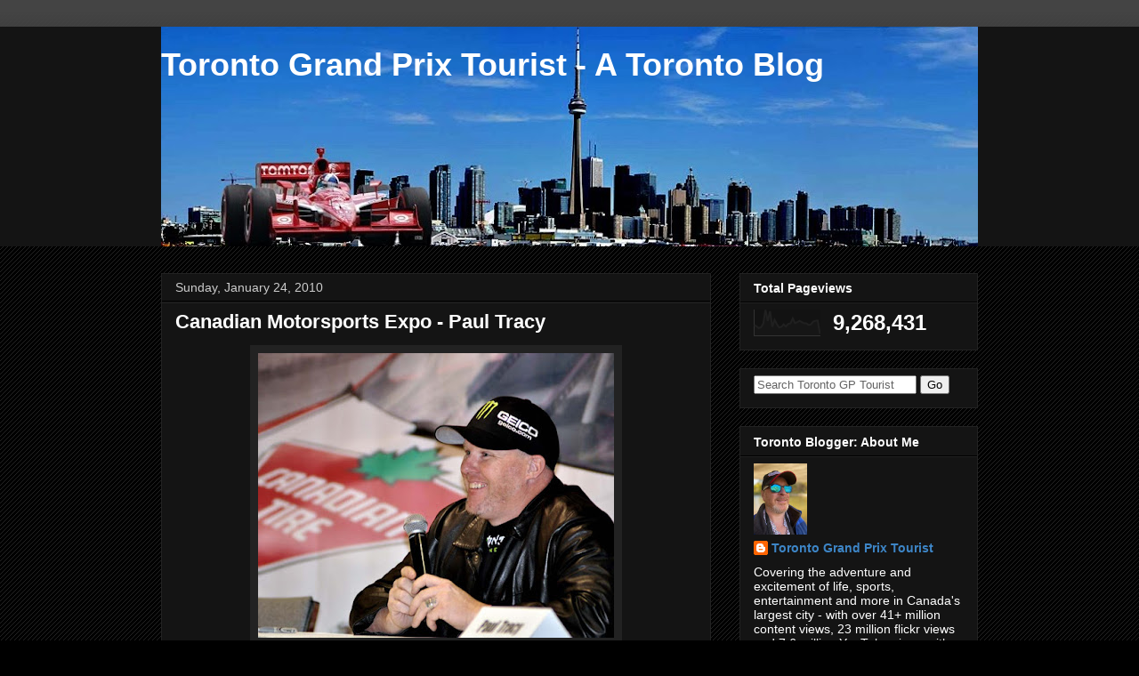

--- FILE ---
content_type: text/html; charset=UTF-8
request_url: https://www.torontograndprixtourist.com/2010/01/canadian-motorsports-expo-paul-tracy.html
body_size: 38326
content:
<!DOCTYPE html>
<html class='v2' dir='ltr' xmlns='http://www.w3.org/1999/xhtml' xmlns:b='http://www.google.com/2005/gml/b' xmlns:data='http://www.google.com/2005/gml/data' xmlns:expr='http://www.google.com/2005/gml/expr'>
<head>
<link href='https://www.blogger.com/static/v1/widgets/335934321-css_bundle_v2.css' rel='stylesheet' type='text/css'/>
<!-- Google tag (gtag.js) -->
<script async='async' src='https://www.googletagmanager.com/gtag/js?id=G-7QW5XG9X8D'></script>
<script>
  window.dataLayer = window.dataLayer || [];
  function gtag(){dataLayer.push(arguments);}
  gtag('js', new Date());

  gtag('config', 'G-7QW5XG9X8D');
</script>
<!-- Global site tag (gtag.js) - Google Analytics -->
<script async='async' src='https://www.googletagmanager.com/gtag/js?id=UA-1419702-3'></script>
<script>
  window.dataLayer = window.dataLayer || [];
  function gtag(){dataLayer.push(arguments);}
  gtag('js', new Date());

  gtag('config', 'UA-1419702-3');
</script>
<meta content='IE=EmulateIE7' http-equiv='X-UA-Compatible'/>
<meta content='width=1100' name='viewport'/>
<meta content='text/html; charset=UTF-8' http-equiv='Content-Type'/>
<meta content='blogger' name='generator'/>
<link href='https://www.torontograndprixtourist.com/favicon.ico' rel='icon' type='image/x-icon'/>
<link href='https://www.torontograndprixtourist.com/2010/01/canadian-motorsports-expo-paul-tracy.html' rel='canonical'/>
<link rel="alternate" type="application/atom+xml" title="Toronto Grand Prix Tourist - A Toronto Blog - Atom" href="https://www.torontograndprixtourist.com/feeds/posts/default" />
<link rel="alternate" type="application/rss+xml" title="Toronto Grand Prix Tourist - A Toronto Blog - RSS" href="https://www.torontograndprixtourist.com/feeds/posts/default?alt=rss" />
<link rel="service.post" type="application/atom+xml" title="Toronto Grand Prix Tourist - A Toronto Blog - Atom" href="https://www.blogger.com/feeds/30307508/posts/default" />

<link rel="alternate" type="application/atom+xml" title="Toronto Grand Prix Tourist - A Toronto Blog - Atom" href="https://www.torontograndprixtourist.com/feeds/6025944048085503553/comments/default" />
<!--Can't find substitution for tag [blog.ieCssRetrofitLinks]-->
<link href='https://blogger.googleusercontent.com/img/b/R29vZ2xl/AVvXsEhk_lNEANGnvQwB4CXvEd1gH_qzd_tt6bNm8_TRq0sTPDp0Ctwht8riycawv7-xbu2_VCgOOgiqc6LIQ7sOUrr5FbUAjF3mWFP566nv3xREw4Trh2u5Znu9aDhwynXs4gItjL4B/s400/amexpoDSC_7216.jpg' rel='image_src'/>
<meta content='https://www.torontograndprixtourist.com/2010/01/canadian-motorsports-expo-paul-tracy.html' property='og:url'/>
<meta content='Canadian Motorsports Expo - Paul Tracy' property='og:title'/>
<meta content='The last time I saw Paul Tracy &#39;s car it was hoisted in the air being carried by a tow truck in the IRL Honda Indy Toronto event, bringing h...' property='og:description'/>
<meta content='https://blogger.googleusercontent.com/img/b/R29vZ2xl/AVvXsEhk_lNEANGnvQwB4CXvEd1gH_qzd_tt6bNm8_TRq0sTPDp0Ctwht8riycawv7-xbu2_VCgOOgiqc6LIQ7sOUrr5FbUAjF3mWFP566nv3xREw4Trh2u5Znu9aDhwynXs4gItjL4B/w1200-h630-p-k-no-nu/amexpoDSC_7216.jpg' property='og:image'/>
<title>Toronto Grand Prix Tourist - A Toronto Blog: Canadian Motorsports Expo - Paul Tracy - A Toronto Blog </title>
<!-- MrUyZVzNGSu5Y42CbYSqcCWDMRo -->
<meta content='auDW9UwW7OmTb2oGOZ1Mc-KHKRKGsbQ-QvFpYoqqsMM' name='google-site-verification'/>
<!-- kW9jygXH1iz1W1jqDdVh2Quswag -->
<META CONTENT='Toronto Blog, photoblog, Toronto Grand Prix Tourist' NAME='Keywords'></META>
<META CONTENT='James Hamilton' NAME='Author'></META>
<META CONTENT='All' NAME='Robots'></META>
<script type='text/javascript'>
if(document.location.protocol=='http:'){
 var Tynt=Tynt||[];Tynt.push('bZVgrg5tOr4kUvacwqm_6l');Tynt.i={"ap":"Read more:"};
 (function(){var s=document.createElement('script');s.async="async";s.type="text/javascript";s.src='http://tcr.tynt.com/ti.js';var h=document.getElementsByTagName('script')[0];h.parentNode.insertBefore(s,h);})();
}
</script>
<style id='page-skin-1' type='text/css'><!--
/*
-----------------------------------------------
Blogger Template Style
Name:     Awesome Inc.
Designer: Tina Chen
URL:      tinachen.org
----------------------------------------------- */
/* Variable definitions
====================
<Variable name="keycolor" description="Main Color" type="color" default="#ffffff"/>
<Group description="Page" selector="body">
<Variable name="body.font" description="Font" type="font"
default="normal normal 13px Arial, Tahoma, Helvetica, FreeSans, sans-serif"/>
<Variable name="body.background.color" description="Background Color" type="color" default="#000000"/>
<Variable name="body.text.color" description="Text Color" type="color" default="#ffffff"/>
</Group>
<Group description="Links" selector=".main-inner">
<Variable name="link.color" description="Link Color" type="color" default="#888888"/>
<Variable name="link.visited.color" description="Visited Color" type="color" default="#444444"/>
<Variable name="link.hover.color" description="Hover Color" type="color" default="#cccccc"/>
</Group>
<Group description="Blog Title" selector=".header h1">
<Variable name="header.font" description="Title Font" type="font"
default="normal bold 40px Arial, Tahoma, Helvetica, FreeSans, sans-serif"/>
<Variable name="header.text.color" description="Title Color" type="color" default="#ffffff" />
<Variable name="header.background.color" description="Header Background" type="color" default="transparent" />
</Group>
<Group description="Blog Description" selector=".header .description">
<Variable name="description.font" description="Font" type="font"
default="normal normal 14px Arial, Tahoma, Helvetica, FreeSans, sans-serif"/>
<Variable name="description.text.color" description="Text Color" type="color"
default="#ffffff" />
</Group>
<Group description="Tabs Text" selector=".tabs-inner .widget li a">
<Variable name="tabs.font" description="Font" type="font"
default="normal bold 14px Arial, Tahoma, Helvetica, FreeSans, sans-serif"/>
<Variable name="tabs.text.color" description="Text Color" type="color" default="#ffffff"/>
<Variable name="tabs.selected.text.color" description="Selected Color" type="color" default="#ffffff"/>
</Group>
<Group description="Tabs Background" selector=".tabs-outer .PageList">
<Variable name="tabs.background.color" description="Background Color" type="color" default="#141414"/>
<Variable name="tabs.selected.background.color" description="Selected Color" type="color" default="#444444"/>
<Variable name="tabs.border.color" description="Border Color" type="color" default="#222222"/>
</Group>
<Group description="Date Header" selector=".main-inner .widget h2.date-header, .main-inner .widget h2.date-header span">
<Variable name="date.font" description="Font" type="font"
default="normal normal 14px Arial, Tahoma, Helvetica, FreeSans, sans-serif"/>
<Variable name="date.text.color" description="Text Color" type="color" default="#666666"/>
<Variable name="date.border.color" description="Border Color" type="color" default="#222222"/>
</Group>
<Group description="Post Title" selector="h3.post-title, h4, h3.post-title a">
<Variable name="post.title.font" description="Font" type="font"
default="normal bold 22px Arial, Tahoma, Helvetica, FreeSans, sans-serif"/>
<Variable name="post.title.text.color" description="Text Color" type="color" default="#ffffff"/>
</Group>
<Group description="Post Background" selector=".post">
<Variable name="post.background.color" description="Background Color" type="color" default="#141414" />
<Variable name="post.border.color" description="Border Color" type="color" default="#222222" />
<Variable name="post.border.bevel.color" description="Bevel Color" type="color" default="#222222"/>
</Group>
<Group description="Gadget Title" selector="h2">
<Variable name="widget.title.font" description="Font" type="font"
default="normal bold 14px Arial, Tahoma, Helvetica, FreeSans, sans-serif"/>
<Variable name="widget.title.text.color" description="Text Color" type="color" default="#ffffff"/>
</Group>
<Group description="Gadget Text" selector=".sidebar .widget">
<Variable name="widget.font" description="Font" type="font"
default="normal normal 14px Arial, Tahoma, Helvetica, FreeSans, sans-serif"/>
<Variable name="widget.text.color" description="Text Color" type="color" default="#ffffff"/>
<Variable name="widget.alternate.text.color" description="Alternate Color" type="color" default="#666666"/>
</Group>
<Group description="Gadget Links" selector=".sidebar .widget">
<Variable name="widget.link.color" description="Link Color" type="color" default="#3d85c6"/>
<Variable name="widget.link.visited.color" description="Visited Color" type="color" default="#999999"/>
<Variable name="widget.link.hover.color" description="Hover Color" type="color" default="#ffff00"/>
</Group>
<Group description="Gadget Background" selector=".sidebar .widget">
<Variable name="widget.background.color" description="Background Color" type="color" default="#141414"/>
<Variable name="widget.border.color" description="Border Color" type="color" default="#222222"/>
<Variable name="widget.border.bevel.color" description="Bevel Color" type="color" default="#000000"/>
</Group>
<Group description="Sidebar Background" selector=".column-left-inner .column-right-inner">
<Variable name="widget.outer.background.color" description="Background Color" type="color" default="transparent" />
</Group>
<Group description="Images" selector=".main-inner">
<Variable name="image.background.color" description="Background Color" type="color" default="transparent"/>
<Variable name="image.border.color" description="Border Color" type="color" default="transparent"/>
</Group>
<Group description="Feed" selector=".blog-feeds">
<Variable name="feed.text.color" description="Text Color" type="color" default="#ffffff"/>
</Group>
<Group description="Feed Links" selector=".blog-feeds">
<Variable name="feed.link.color" description="Link Color" type="color" default="#3d85c6"/>
<Variable name="feed.link.visited.color" description="Visited Color" type="color" default="#999999"/>
<Variable name="feed.link.hover.color" description="Hover Color" type="color" default="#ffff00"/>
</Group>
<Group description="Pager" selector=".blog-pager">
<Variable name="pager.background.color" description="Background Color" type="color" default="#141414" />
</Group>
<Group description="Footer" selector=".footer-outer">
<Variable name="footer.background.color" description="Background Color" type="color" default="#141414" />
<Variable name="footer.text.color" description="Text Color" type="color" default="#ffffff" />
</Group>
<Variable name="title.shadow.spread" description="Title Shadow" type="length" default="-1px" min="-1px" max="100px"/>
<Variable name="body.background" description="Body Background" type="background"
color="#000000"
default="$(color) none repeat scroll top left"/>
<Variable name="body.background.gradient.cap" description="Body Gradient Cap" type="url"
default="none"/>
<Variable name="body.background.size" description="Body Background Size" type="string" default="auto"/>
<Variable name="tabs.background.gradient" description="Tabs Background Gradient" type="url"
default="none"/>
<Variable name="header.background.gradient" description="Header Background Gradient" type="url" default="none" />
<Variable name="header.padding.top" description="Header Top Padding" type="length" default="22px" min="0" max="100px"/>
<Variable name="header.margin.top" description="Header Top Margin" type="length" default="0" min="0" max="100px"/>
<Variable name="header.margin.bottom" description="Header Bottom Margin" type="length" default="0" min="0" max="100px"/>
<Variable name="widget.padding.top" description="Widget Padding Top" type="length" default="8px" min="0" max="20px"/>
<Variable name="widget.padding.side" description="Widget Padding Side" type="length" default="15px" min="0" max="100px"/>
<Variable name="widget.outer.margin.top" description="Widget Top Margin" type="length" default="0" min="0" max="100px"/>
<Variable name="widget.outer.background.gradient" description="Gradient" type="url" default="none" />
<Variable name="widget.border.radius" description="Gadget Border Radius" type="length" default="0" min="0" max="100px"/>
<Variable name="outer.shadow.spread" description="Outer Shadow Size" type="length" default="0" min="0" max="100px"/>
<Variable name="date.header.border.radius.top" description="Date Header Border Radius Top" type="length" default="0" min="0" max="100px"/>
<Variable name="date.header.position" description="Date Header Position" type="length" default="15px" min="0" max="100px"/>
<Variable name="date.space" description="Date Space" type="length" default="30px" min="0" max="100px"/>
<Variable name="date.position" description="Date Float" type="string" default="static" />
<Variable name="date.padding.bottom" description="Date Padding Bottom" type="length" default="0" min="0" max="100px"/>
<Variable name="date.border.size" description="Date Border Size" type="length" default="0" min="0" max="10px"/>
<Variable name="date.background" description="Date Background" type="background" color="transparent"
default="$(color) none no-repeat scroll top left" />
<Variable name="date.first.border.radius.top" description="Date First top radius" type="length" default="0" min="0" max="100px"/>
<Variable name="date.last.space.bottom" description="Date Last Space Bottom" type="length"
default="20px" min="0" max="100px"/>
<Variable name="date.last.border.radius.bottom" description="Date Last bottom radius" type="length" default="0" min="0" max="100px"/>
<Variable name="post.first.padding.top" description="First Post Padding Top" type="length" default="0" min="0" max="100px"/>
<Variable name="image.shadow.spread" description="Image Shadow Size" type="length" default="0" min="0" max="100px"/>
<Variable name="image.border.radius" description="Image Border Radius" type="length" default="0" min="0" max="100px"/>
<Variable name="separator.outdent" description="Separator Outdent" type="length" default="15px" min="0" max="100px"/>
<Variable name="title.separator.border.size" description="Widget Title Border Size" type="length" default="1px" min="0" max="10px"/>
<Variable name="list.separator.border.size" description="List Separator Border Size" type="length" default="1px" min="0" max="10px"/>
<Variable name="shadow.spread" description="Shadow Size" type="length" default="0" min="0" max="100px"/>
<Variable name="startSide" description="Side where text starts in blog language" type="automatic" default="left"/>
<Variable name="endSide" description="Side where text ends in blog language" type="automatic" default="right"/>
<Variable name="date.side" description="Side where date header is placed" type="string" default="right"/>
<Variable name="pager.border.radius.top" description="Pager Border Top Radius" type="length" default="0" min="0" max="100px"/>
<Variable name="pager.space.top" description="Pager Top Space" type="length" default="1em" min="0" max="20em"/>
<Variable name="footer.background.gradient" description="Background Gradient" type="url" default="none" />
<Variable name="mobile.background.size" description="Mobile Background Size" type="string"
default="auto"/>
<Variable name="mobile.background.overlay" description="Mobile Background Overlay" type="string"
default="transparent none repeat scroll top left"/>
<Variable name="mobile.button.color" description="Mobile Button Color" type="color" default="#ffffff" />
*/
/* Content
----------------------------------------------- */
body {
font: normal normal 13px Arial, Tahoma, Helvetica, FreeSans, sans-serif;
color: #ffffff;
background: #000000 url(//www.blogblog.com/1kt/awesomeinc/body_background_dark.png) repeat scroll top left;
}
html body .content-outer {
min-width: 0;
max-width: 100%;
width: 100%;
}
a:link {
text-decoration: none;
color: #3d85c6;
}
a:visited {
text-decoration: none;
color: #999999;
}
a:hover {
text-decoration: underline;
color: #ffff00;
}
.body-fauxcolumn-outer .cap-top {
position: absolute;
z-index: 1;
height: 276px;
width: 100%;
background: transparent url(//www.blogblog.com/1kt/awesomeinc/body_gradient_dark.png) repeat-x scroll top left;
_background-image: none;
}
/* Columns
----------------------------------------------- */
.content-inner {
padding: 0;
}
.header-inner .section {
margin: 0 16px;
}
.tabs-inner .section {
margin: 0 16px;
}
.main-inner {
padding-top: 30px;
}
.main-inner .column-center-inner,
.main-inner .column-left-inner,
.main-inner .column-right-inner {
padding: 0 5px;
}
*+html body .main-inner .column-center-inner {
margin-top: -30px;
}
#layout .main-inner .column-center-inner {
margin-top: 0;
}
/* Header
----------------------------------------------- */
.header-outer {
margin: 0 0 0 0;
background: #141414 none repeat scroll 0 0;
}
.Header h1 {
font: normal bold 36px Arial, Tahoma, Helvetica, FreeSans, sans-serif;;
color: #ffffff;
text-shadow: 0 0 -1px #000000;
}
.Header h1 a {
color: #ffffff;
}
.Header .description {
font: normal normal 16px Arial, Tahoma, Helvetica, FreeSans, sans-serif;;
color: #ffffff;
}
.header-inner .Header .titlewrapper,
.header-inner .Header .descriptionwrapper {
padding-left: 0;
padding-right: 0;
margin-bottom: 0;
}
.header-inner .Header .titlewrapper {
padding-top: 22px;
}
/* Tabs
----------------------------------------------- */
.tabs-outer {
overflow: hidden;
position: relative;
background: #141414 none repeat scroll 0 0;
}
#layout .tabs-outer {
overflow: visible;
}
.tabs-cap-top, .tabs-cap-bottom {
position: absolute;
width: 100%;
border-top: 1px solid #000000;
}
.tabs-cap-bottom {
bottom: 0;
}
.tabs-inner .widget li a {
display: inline-block;
margin: 0;
padding: .6em 1.5em;
font: normal bold 14px Arial, Tahoma, Helvetica, FreeSans, sans-serif;
color: #ffffff;
border-top: 1px solid #000000;
border-bottom: 1px solid #000000;
border-left: 1px solid #000000;
height: 16px;
line-height: 16px;
}
.tabs-inner .widget li:last-child a {
border-right: 1px solid #000000;
}
.tabs-inner .widget li.selected a, .tabs-inner .widget li a:hover {
background: #000000 none repeat-x scroll 0 -100px;
color: #ffffff;
}
/* Headings
----------------------------------------------- */
h2 {
font: normal bold 14px Arial, Tahoma, Helvetica, FreeSans, sans-serif;
color: #ffffff;
}
/* Widgets
----------------------------------------------- */
.main-inner .section {
margin: 0 27px;
padding: 0;
}
.main-inner .column-left-outer,
.main-inner .column-right-outer {
margin-top: 0;
}
#layout .main-inner .column-left-outer,
#layout .main-inner .column-right-outer {
margin-top: 0;
}
.main-inner .column-left-inner,
.main-inner .column-right-inner {
background: transparent none repeat 0 0;
-moz-box-shadow: 0 0 0 rgba(0, 0, 0, .2);
-webkit-box-shadow: 0 0 0 rgba(0, 0, 0, .2);
-goog-ms-box-shadow: 0 0 0 rgba(0, 0, 0, .2);
box-shadow: 0 0 0 rgba(0, 0, 0, .2);
-moz-border-radius: 0;
-webkit-border-radius: 0;
-goog-ms-border-radius: 0;
border-radius: 0;
}
#layout .main-inner .column-left-inner,
#layout .main-inner .column-right-inner {
margin-top: 0;
}
.sidebar .widget {
font: normal normal 14px Arial, Tahoma, Helvetica, FreeSans, sans-serif;
color: #ffffff;
}
.sidebar .widget a:link {
color: #3d85c6;
}
.sidebar .widget a:visited {
color: #999999;
}
.sidebar .widget a:hover {
color: #ffff00;
}
.sidebar .widget h2 {
text-shadow: 0 0 -1px #000000;
}
.main-inner .widget {
background-color: #141414;
border: 1px solid #222222;
padding: 0 15px 15px;
margin: 20px -16px;
-moz-box-shadow: 0 0 0 rgba(0, 0, 0, .2);
-webkit-box-shadow: 0 0 0 rgba(0, 0, 0, .2);
-goog-ms-box-shadow: 0 0 0 rgba(0, 0, 0, .2);
box-shadow: 0 0 0 rgba(0, 0, 0, .2);
-moz-border-radius: 0;
-webkit-border-radius: 0;
-goog-ms-border-radius: 0;
border-radius: 0;
}
.main-inner .widget h2 {
margin: 0 -15px;
padding: .6em 15px .5em;
border-bottom: 1px solid #000000;
}
.footer-inner .widget h2 {
padding: 0 0 .4em;
border-bottom: 1px solid #000000;
}
.main-inner .widget h2 + div, .footer-inner .widget h2 + div {
border-top: 1px solid #222222;
padding-top: 8px;
}
.main-inner .widget .widget-content {
margin: 0 -15px;
padding: 7px 15px 0;
}
.main-inner .widget ul, .main-inner .widget #ArchiveList ul.flat {
margin: -8px -15px 0;
padding: 0;
list-style: none;
}
.main-inner .widget #ArchiveList {
margin: -8px 0 0;
}
.main-inner .widget ul li, .main-inner .widget #ArchiveList ul.flat li {
padding: .5em 15px;
text-indent: 0;
color: #666666;
border-top: 1px solid #222222;
border-bottom: 1px solid #000000;
}
.main-inner .widget #ArchiveList ul li {
padding-top: .25em;
padding-bottom: .25em;
}
.main-inner .widget ul li:first-child, .main-inner .widget #ArchiveList ul.flat li:first-child {
border-top: none;
}
.main-inner .widget ul li:last-child, .main-inner .widget #ArchiveList ul.flat li:last-child {
border-bottom: none;
}
.post-body {
position: relative;
}
.main-inner .widget .post-body ul {
padding: 0 2.5em;
margin: .5em 0;
list-style: disc;
}
.main-inner .widget .post-body ul li {
padding: 0.25em 0;
margin-bottom: .25em;
color: #ffffff;
border: none;
}
.footer-inner .widget ul {
padding: 0;
list-style: none;
}
.widget .zippy {
color: #666666;
}
/* Posts
----------------------------------------------- */
body .main-inner .Blog {
padding: 0;
margin-bottom: 1em;
background-color: transparent;
border: none;
-moz-box-shadow: 0 0 0 rgba(0, 0, 0, 0);
-webkit-box-shadow: 0 0 0 rgba(0, 0, 0, 0);
-goog-ms-box-shadow: 0 0 0 rgba(0, 0, 0, 0);
box-shadow: 0 0 0 rgba(0, 0, 0, 0);
}
.main-inner .section:last-child .Blog:last-child {
padding: 0;
margin-bottom: 1em;
}
.main-inner .widget h2.date-header {
margin: 0 -15px 1px;
padding: 0 0 0 0;
font: normal normal 14px Arial, Tahoma, Helvetica, FreeSans, sans-serif;
color: #cccccc;
background: transparent none no-repeat scroll top left;
border-top: 0 solid #222222;
border-bottom: 1px solid #000000;
-moz-border-radius-topleft: 0;
-moz-border-radius-topright: 0;
-webkit-border-top-left-radius: 0;
-webkit-border-top-right-radius: 0;
border-top-left-radius: 0;
border-top-right-radius: 0;
position: static;
bottom: 100%;
right: 15px;
text-shadow: 0 0 -1px #000000;
}
.main-inner .widget h2.date-header span {
font: normal normal 14px Arial, Tahoma, Helvetica, FreeSans, sans-serif;
display: block;
padding: .5em 15px;
border-left: 0 solid #222222;
border-right: 0 solid #222222;
}
.date-outer {
position: relative;
margin: 30px 0 20px;
padding: 0 15px;
background-color: #141414;
border: 1px solid #222222;
-moz-box-shadow: 0 0 0 rgba(0, 0, 0, .2);
-webkit-box-shadow: 0 0 0 rgba(0, 0, 0, .2);
-goog-ms-box-shadow: 0 0 0 rgba(0, 0, 0, .2);
box-shadow: 0 0 0 rgba(0, 0, 0, .2);
-moz-border-radius: 0;
-webkit-border-radius: 0;
-goog-ms-border-radius: 0;
border-radius: 0;
}
.date-outer:first-child {
margin-top: 0;
}
.date-outer:last-child {
margin-bottom: 20px;
-moz-border-radius-bottomleft: 0;
-moz-border-radius-bottomright: 0;
-webkit-border-bottom-left-radius: 0;
-webkit-border-bottom-right-radius: 0;
-goog-ms-border-bottom-left-radius: 0;
-goog-ms-border-bottom-right-radius: 0;
border-bottom-left-radius: 0;
border-bottom-right-radius: 0;
}
.date-posts {
margin: 0 -15px;
padding: 0 15px;
clear: both;
}
.post-outer, .inline-ad {
border-top: 1px solid #222222;
margin: 0 -15px;
padding: 15px 15px;
}
.post-outer {
padding-bottom: 10px;
}
.post-outer:first-child {
padding-top: 0;
border-top: none;
}
.post-outer:last-child, .inline-ad:last-child {
border-bottom: none;
}
.post-body {
position: relative;
}
.post-body img {
padding: 8px;
background: #222222;
border: 1px solid transparent;
-moz-box-shadow: 0 0 0 rgba(0, 0, 0, .2);
-webkit-box-shadow: 0 0 0 rgba(0, 0, 0, .2);
box-shadow: 0 0 0 rgba(0, 0, 0, .2);
-moz-border-radius: 0;
-webkit-border-radius: 0;
border-radius: 0;
}
h3.post-title, h4 {
font: normal bold 22px Arial, Tahoma, Helvetica, FreeSans, sans-serif;
color: #ffffff;
}
h3.post-title a {
font: normal bold 22px Arial, Tahoma, Helvetica, FreeSans, sans-serif;
color: #ffffff;
}
h3.post-title a:hover {
color: #ffff00;
text-decoration: underline;
}
.post-header {
margin: 0 0 1em;
}
.post-body {
line-height: 1.4;
}
.post-outer h2 {
color: #ffffff;
}
.post-footer {
margin: 1.5em 0 0;
}
#blog-pager {
padding: 15px;
font-size: 120%;
background-color: #000000;
border: 1px solid #222222;
-moz-box-shadow: 0 0 0 rgba(0, 0, 0, .2);
-webkit-box-shadow: 0 0 0 rgba(0, 0, 0, .2);
-goog-ms-box-shadow: 0 0 0 rgba(0, 0, 0, .2);
box-shadow: 0 0 0 rgba(0, 0, 0, .2);
-moz-border-radius: 0;
-webkit-border-radius: 0;
-goog-ms-border-radius: 0;
border-radius: 0;
-moz-border-radius-topleft: 0;
-moz-border-radius-topright: 0;
-webkit-border-top-left-radius: 0;
-webkit-border-top-right-radius: 0;
-goog-ms-border-top-left-radius: 0;
-goog-ms-border-top-right-radius: 0;
border-top-left-radius: 0;
border-top-right-radius-topright: 0;
margin-top: 1em;
}
.blog-feeds, .post-feeds {
margin: 1em 0;
text-align: center;
color: #ffffff;
}
.blog-feeds a, .post-feeds a {
color: #3d85c6;
}
.blog-feeds a:visited, .post-feeds a:visited {
color: #999999;
}
.blog-feeds a:hover, .post-feeds a:hover {
color: #ffff00;
}
.post-outer .comments {
margin-top: 2em;
}
/* Comments
----------------------------------------------- */
.comments .comments-content .icon.blog-author {
background-repeat: no-repeat;
background-image: url([data-uri]);
}
.comments .comments-content .loadmore a {
border-top: 1px solid #000000;
border-bottom: 1px solid #000000;
}
.comments .continue {
border-top: 2px solid #000000;
}
/* Footer
----------------------------------------------- */
.footer-outer {
margin: -0 0 -1px;
padding: 0 0 0;
color: #ffffff;
overflow: hidden;
}
.footer-fauxborder-left {
border-top: 1px solid #222222;
background: #000000 none repeat scroll 0 0;
-moz-box-shadow: 0 0 0 rgba(0, 0, 0, .2);
-webkit-box-shadow: 0 0 0 rgba(0, 0, 0, .2);
-goog-ms-box-shadow: 0 0 0 rgba(0, 0, 0, .2);
box-shadow: 0 0 0 rgba(0, 0, 0, .2);
margin: 0 -0;
}
/* Mobile
----------------------------------------------- */
body.mobile {
background-size: auto;
}
.mobile .body-fauxcolumn-outer {
background: transparent none repeat scroll top left;
}
*+html body.mobile .main-inner .column-center-inner {
margin-top: 0;
}
.mobile .main-inner .widget {
padding: 0 0 15px;
}
.mobile .main-inner .widget h2 + div,
.mobile .footer-inner .widget h2 + div {
border-top: none;
padding-top: 0;
}
.mobile .footer-inner .widget h2 {
padding: 0.5em 0;
border-bottom: none;
}
.mobile .main-inner .widget .widget-content {
margin: 0;
padding: 7px 0 0;
}
.mobile .main-inner .widget ul,
.mobile .main-inner .widget #ArchiveList ul.flat {
margin: 0 -15px 0;
}
.mobile .main-inner .widget h2.date-header {
right: 0;
}
.mobile .date-header span {
padding: 0.4em 0;
}
.mobile .date-outer:first-child {
margin-bottom: 0;
border: 1px solid #222222;
-moz-border-radius-topleft: 0;
-moz-border-radius-topright: 0;
-webkit-border-top-left-radius: 0;
-webkit-border-top-right-radius: 0;
-goog-ms-border-top-left-radius: 0;
-goog-ms-border-top-right-radius: 0;
border-top-left-radius: 0;
border-top-right-radius: 0;
}
.mobile .date-outer {
border-color: #222222;
border-width: 0 1px 1px;
}
.mobile .date-outer:last-child {
margin-bottom: 0;
}
.mobile .main-inner {
padding: 0;
}
.mobile .header-inner .section {
margin: 0;
}
.mobile .post-outer, .mobile .inline-ad {
padding: 5px 0;
}
.mobile .tabs-inner .section {
margin: 0 10px;
}
.mobile .main-inner .widget h2 {
margin: 0;
padding: 0;
}
.mobile .main-inner .widget h2.date-header span {
padding: 0;
}
.mobile .main-inner .widget .widget-content {
margin: 0;
padding: 7px 0 0;
}
.mobile #blog-pager {
border: 1px solid transparent;
background: #000000 none repeat scroll 0 0;
}
.mobile .main-inner .column-left-inner,
.mobile .main-inner .column-right-inner {
background: transparent none repeat 0 0;
-moz-box-shadow: none;
-webkit-box-shadow: none;
-goog-ms-box-shadow: none;
box-shadow: none;
}
.mobile .date-posts {
margin: 0;
padding: 0;
}
.mobile .footer-fauxborder-left {
margin: 0;
border-top: inherit;
}
.mobile .main-inner .section:last-child .Blog:last-child {
margin-bottom: 0;
}
.mobile-index-contents {
color: #ffffff;
}
.mobile .mobile-link-button {
background: #3d85c6 none repeat scroll 0 0;
}
.mobile-link-button a:link, .mobile-link-button a:visited {
color: #ffffff;
}
.mobile .tabs-inner .PageList .widget-content {
background: transparent;
border-top: 1px solid;
border-color: #000000;
color: #ffffff;
}
.mobile .tabs-inner .PageList .widget-content .pagelist-arrow {
border-left: 1px solid #000000;
}

--></style>
<style id='template-skin-1' type='text/css'><!--
body {
min-width: 950px;
}
.content-outer, .content-fauxcolumn-outer, .region-inner {
min-width: 950px;
max-width: 950px;
_width: 950px;
}
.main-inner .columns {
padding-left: 0px;
padding-right: 300px;
}
.main-inner .fauxcolumn-center-outer {
left: 0px;
right: 300px;
/* IE6 does not respect left and right together */
_width: expression(this.parentNode.offsetWidth -
parseInt("0px") -
parseInt("300px") + 'px');
}
.main-inner .fauxcolumn-left-outer {
width: 0px;
}
.main-inner .fauxcolumn-right-outer {
width: 300px;
}
.main-inner .column-left-outer {
width: 0px;
right: 100%;
margin-left: -0px;
}
.main-inner .column-right-outer {
width: 300px;
margin-right: -300px;
}
#layout {
min-width: 0;
}
#layout .content-outer {
min-width: 0;
width: 800px;
}
#layout .region-inner {
min-width: 0;
width: auto;
}
--></style>
<script type='text/javascript'>

  var _gaq = _gaq || [];
  _gaq.push(['_setAccount', 'UA-1419702-1']);
  _gaq.push(['_trackPageview']);

  (function() {
    var ga = document.createElement('script'); ga.type = 'text/javascript'; ga.async = true;
    ga.src = ('https:' == document.location.protocol ? 'https://ssl' : 'http://www') + '.google-analytics.com/ga.js';
    var s = document.getElementsByTagName('script')[0]; s.parentNode.insertBefore(ga, s);
  })();

</script>
<!-- Begin 33Across SiteCTRL -->
<script>
var Tynt=Tynt||[];Tynt.push('bLajS4qQqr6l0YaKkGJozW');
(function(){var h,s=document.createElement('script');
s.src=(window.location.protocol==='https:'?
'https':'http')+'://cdn.tynt.com/ti.js';
h=document.getElementsByTagName('script')[0];
h.parentNode.insertBefore(s,h);})();
</script>
<!-- End 33Across SiteCTRL -->
<meta content='KjTkxc4eY5KCYCh6XDCX' name='follow_it-verification-code'/>
<link href='https://www.blogger.com/dyn-css/authorization.css?targetBlogID=30307508&amp;zx=25dd8164-b469-4658-bb5f-f574d2357e41' media='none' onload='if(media!=&#39;all&#39;)media=&#39;all&#39;' rel='stylesheet'/><noscript><link href='https://www.blogger.com/dyn-css/authorization.css?targetBlogID=30307508&amp;zx=25dd8164-b469-4658-bb5f-f574d2357e41' rel='stylesheet'/></noscript>
<meta name='google-adsense-platform-account' content='ca-host-pub-1556223355139109'/>
<meta name='google-adsense-platform-domain' content='blogspot.com'/>

<!-- data-ad-client=ca-pub-1323652413244130 -->

</head>
<body class='loading'>
<div class='navbar no-items section' id='navbar'>
</div>
<div class='body-fauxcolumns'>
<div class='fauxcolumn-outer body-fauxcolumn-outer'>
<div class='cap-top'>
<div class='cap-left'></div>
<div class='cap-right'></div>
</div>
<div class='fauxborder-left'>
<div class='fauxborder-right'></div>
<div class='fauxcolumn-inner'>
</div>
</div>
<div class='cap-bottom'>
<div class='cap-left'></div>
<div class='cap-right'></div>
</div>
</div>
</div>
<div class='content'>
<div class='content-fauxcolumns'>
<div class='fauxcolumn-outer content-fauxcolumn-outer'>
<div class='cap-top'>
<div class='cap-left'></div>
<div class='cap-right'></div>
</div>
<div class='fauxborder-left'>
<div class='fauxborder-right'></div>
<div class='fauxcolumn-inner'>
</div>
</div>
<div class='cap-bottom'>
<div class='cap-left'></div>
<div class='cap-right'></div>
</div>
</div>
</div>
<div class='content-outer'>
<div class='content-cap-top cap-top'>
<div class='cap-left'></div>
<div class='cap-right'></div>
</div>
<div class='fauxborder-left content-fauxborder-left'>
<div class='fauxborder-right content-fauxborder-right'></div>
<div class='content-inner'>
<header>
<div class='header-outer'>
<div class='header-cap-top cap-top'>
<div class='cap-left'></div>
<div class='cap-right'></div>
</div>
<div class='fauxborder-left header-fauxborder-left'>
<div class='fauxborder-right header-fauxborder-right'></div>
<div class='region-inner header-inner'>
<div class='header section' id='header'><div class='widget Header' data-version='1' id='Header1'>
<div id='header-inner' style='background-image: url("https://blogger.googleusercontent.com/img/b/R29vZ2xl/AVvXsEjxEWFoWKJJYi8Iv_kvj7VZZhbNWWacUVKx9ZiNpkZLjzebeWUU9EgeA77teyTI-kWx7lMnbLVSniIqy20HkvtKGdMNmibgGbFKBMyeKYH6lgh_43lspVF_aEhhyphenhyphenXzYk-WmdFIM/s918-r/blogtitlephoto.jpg"); background-position: left; width: 918px; min-height: 247px; _height: 247px; background-repeat: no-repeat; '>
<div class='titlewrapper' style='background: transparent'>
<h1 class='title' style='background: transparent; border-width: 0px'>
<a href='https://www.torontograndprixtourist.com/'>
Toronto Grand Prix Tourist - A Toronto Blog
</a>
</h1>
</div>
<div class='descriptionwrapper'>
<p class='description'><span>
</span></p>
</div>
</div>
</div></div>
</div>
</div>
<div class='header-cap-bottom cap-bottom'>
<div class='cap-left'></div>
<div class='cap-right'></div>
</div>
</div>
</header>
<div class='tabs-outer'>
<div class='tabs-cap-top cap-top'>
<div class='cap-left'></div>
<div class='cap-right'></div>
</div>
<div class='fauxborder-left tabs-fauxborder-left'>
<div class='fauxborder-right tabs-fauxborder-right'></div>
<div class='region-inner tabs-inner'>
<div class='tabs no-items section' id='crosscol'></div>
<div class='tabs no-items section' id='crosscol-overflow'></div>
</div>
</div>
<div class='tabs-cap-bottom cap-bottom'>
<div class='cap-left'></div>
<div class='cap-right'></div>
</div>
</div>
<div class='main-outer'>
<div class='main-cap-top cap-top'>
<div class='cap-left'></div>
<div class='cap-right'></div>
</div>
<div class='fauxborder-left main-fauxborder-left'>
<div class='fauxborder-right main-fauxborder-right'></div>
<div class='region-inner main-inner'>
<div class='columns fauxcolumns'>
<div class='fauxcolumn-outer fauxcolumn-center-outer'>
<div class='cap-top'>
<div class='cap-left'></div>
<div class='cap-right'></div>
</div>
<div class='fauxborder-left'>
<div class='fauxborder-right'></div>
<div class='fauxcolumn-inner'>
</div>
</div>
<div class='cap-bottom'>
<div class='cap-left'></div>
<div class='cap-right'></div>
</div>
</div>
<div class='fauxcolumn-outer fauxcolumn-left-outer'>
<div class='cap-top'>
<div class='cap-left'></div>
<div class='cap-right'></div>
</div>
<div class='fauxborder-left'>
<div class='fauxborder-right'></div>
<div class='fauxcolumn-inner'>
</div>
</div>
<div class='cap-bottom'>
<div class='cap-left'></div>
<div class='cap-right'></div>
</div>
</div>
<div class='fauxcolumn-outer fauxcolumn-right-outer'>
<div class='cap-top'>
<div class='cap-left'></div>
<div class='cap-right'></div>
</div>
<div class='fauxborder-left'>
<div class='fauxborder-right'></div>
<div class='fauxcolumn-inner'>
</div>
</div>
<div class='cap-bottom'>
<div class='cap-left'></div>
<div class='cap-right'></div>
</div>
</div>
<!-- corrects IE6 width calculation -->
<div class='columns-inner'>
<div class='column-center-outer'>
<div class='column-center-inner'>
<div class='main section' id='main'><div class='widget Blog' data-version='1' id='Blog1'>
<div class='blog-posts hfeed'>

          <div class="date-outer">
        
<h2 class='date-header'><span>Sunday, January 24, 2010</span></h2>

          <div class="date-posts">
        
<div class='post-outer'>
<div class='post hentry'>
<a name='6025944048085503553'></a>
<h3 class='post-title entry-title'>
<a href='https://www.torontograndprixtourist.com/2010/01/canadian-motorsports-expo-paul-tracy.html'>Canadian Motorsports Expo - Paul Tracy</a>
</h3>
<div class='post-header'>
<div class='post-header-line-1'></div>
</div>
<div class='post-body entry-content'>
<a href="https://blogger.googleusercontent.com/img/b/R29vZ2xl/AVvXsEhk_lNEANGnvQwB4CXvEd1gH_qzd_tt6bNm8_TRq0sTPDp0Ctwht8riycawv7-xbu2_VCgOOgiqc6LIQ7sOUrr5FbUAjF3mWFP566nv3xREw4Trh2u5Znu9aDhwynXs4gItjL4B/s1600-h/amexpoDSC_7216.jpg"><img alt="" border="0" id="BLOGGER_PHOTO_ID_5430431196218103346" src="https://blogger.googleusercontent.com/img/b/R29vZ2xl/AVvXsEhk_lNEANGnvQwB4CXvEd1gH_qzd_tt6bNm8_TRq0sTPDp0Ctwht8riycawv7-xbu2_VCgOOgiqc6LIQ7sOUrr5FbUAjF3mWFP566nv3xREw4Trh2u5Znu9aDhwynXs4gItjL4B/s400/amexpoDSC_7216.jpg" style="display:block; margin:0px auto 10px; text-align:center;cursor:pointer; cursor:hand;width: 400px; height: 320px;" /></a><br />The last time I saw <a href="http://www.paultracy.com/">Paul Tracy</a>'s car it was hoisted in the air being carried by a tow truck in the IRL Honda Indy Toronto event, bringing his latest run in the open wheel cars to a crashing halt. As I recall the crowd booed the driver that ran him into the track barriers.<br /><br />Paul has always had a loyal following of fans and many were at the Canadian Motorsports Expo for his Q&A and autograph session at the Toronto International Centre.<br /><br />First up for the day was a live interview onsite with <a href="http://www.raceline.ca/whatsup.php?id=57">Raceline Radio</a>.<br /><br /><a href="https://blogger.googleusercontent.com/img/b/R29vZ2xl/AVvXsEggl2KtP4oXOihVX_QcXHvN35aswzwFlXIoIFEhgXUhOnFWaZaJIkM3dvqoAlhAtYR6aazlDAbBMEkY3j_xKHmwxuOar7tklDYxzAvSQPUu45ZGKTRYCHyNQScIojXo-3ibgsYz/s1600-h/amexpoDSC_7168.jpg"><img alt="" border="0" id="BLOGGER_PHOTO_ID_5430431176414268930" src="https://blogger.googleusercontent.com/img/b/R29vZ2xl/AVvXsEggl2KtP4oXOihVX_QcXHvN35aswzwFlXIoIFEhgXUhOnFWaZaJIkM3dvqoAlhAtYR6aazlDAbBMEkY3j_xKHmwxuOar7tklDYxzAvSQPUu45ZGKTRYCHyNQScIojXo-3ibgsYz/s400/amexpoDSC_7168.jpg" style="display:block; margin:0px auto 10px; text-align:center;cursor:pointer; cursor:hand;width: 400px; height: 320px;" /></a><br /><br />Then Paul was shown to a few of his cars which were being displayed in the show.<br /><br /><a href="https://blogger.googleusercontent.com/img/b/R29vZ2xl/AVvXsEgAu9diF4UwV9bdTIhGwAV2nbTuniv-bocDPxIKl2Ip1gs3vyLZnM5V2yjBWK1em08va9UKqJ4T0_TgSqnJEqqIi0AXMr8gOOp_TfSlo339sJFofAHPQp6MK1ls6jcfjvii3_cH/s1600-h/amexpoDSC_7197.jpg"><img alt="" border="0" id="BLOGGER_PHOTO_ID_5430431190753065490" src="https://blogger.googleusercontent.com/img/b/R29vZ2xl/AVvXsEgAu9diF4UwV9bdTIhGwAV2nbTuniv-bocDPxIKl2Ip1gs3vyLZnM5V2yjBWK1em08va9UKqJ4T0_TgSqnJEqqIi0AXMr8gOOp_TfSlo339sJFofAHPQp6MK1ls6jcfjvii3_cH/s400/amexpoDSC_7197.jpg" style="display:block; margin:0px auto 10px; text-align:center;cursor:pointer; cursor:hand;width: 400px; height: 266px;" /></a><br /><a href="https://blogger.googleusercontent.com/img/b/R29vZ2xl/AVvXsEjavqC1c5nTESoDNPrUS-8Dgz1BKgijBn0Bx9Ddgsq5sVFm_JyaAlpQitQsvBAl9b90idhzds-QPxvzLW7twBEdylaCObaXMAhRES2RHhohS2C9FlSj9B9iwU250qqiHwoKa_QE/s1600-h/amexpoDSC_7175.jpg"><img alt="" border="0" id="BLOGGER_PHOTO_ID_5430431185266044226" src="https://blogger.googleusercontent.com/img/b/R29vZ2xl/AVvXsEjavqC1c5nTESoDNPrUS-8Dgz1BKgijBn0Bx9Ddgsq5sVFm_JyaAlpQitQsvBAl9b90idhzds-QPxvzLW7twBEdylaCObaXMAhRES2RHhohS2C9FlSj9B9iwU250qqiHwoKa_QE/s400/amexpoDSC_7175.jpg" style="display:block; margin:0px auto 10px; text-align:center;cursor:pointer; cursor:hand;width: 400px; height: 320px;" /></a><br /><br />Next Paul went to the Canadian Tire podium where he fielded questions and then sat down to sign hats, shirts, cars and anything else people brought up to him. Paul was upfront with his major issue - he needs the sponsors to be able to get a seat at the racing table. He noted that the costs of open wheel racing is up and the exposure is down. Asked about possible NASCAR races he said his current focus is putting together an Indy program. Here he is on the podium in front of the large crowd.<br /><br /><a href="https://blogger.googleusercontent.com/img/b/R29vZ2xl/AVvXsEjY2ef0KtNPayOM5vDimzbpIqDsTxFqG0UeArvAPYzrqa1_PkJdYy6xJg_ioDXHbb5PvsdzgTaWJARbDKO2ta76mDNBpidmxDAxwPvMgvzJEzIfoCueL-udWNbHmobYLJnlXVmN/s1600-h/amexpoDSC_7225.jpg"><img alt="" border="0" id="BLOGGER_PHOTO_ID_5430432550248598146" src="https://blogger.googleusercontent.com/img/b/R29vZ2xl/AVvXsEjY2ef0KtNPayOM5vDimzbpIqDsTxFqG0UeArvAPYzrqa1_PkJdYy6xJg_ioDXHbb5PvsdzgTaWJARbDKO2ta76mDNBpidmxDAxwPvMgvzJEzIfoCueL-udWNbHmobYLJnlXVmN/s400/amexpoDSC_7225.jpg" style="display:block; margin:0px auto 10px; text-align:center;cursor:pointer; cursor:hand;width: 400px; height: 171px;" /></a><br /><br />Of course there was more than just Indy or NASCAR at the expo. A number of racetracks were represented such as <a href="http://www.mosport.com/home/home.asp">Mosport</a> and <a href="http://www.delawarespeedway.com/">Delaware Speedway</a>.<br /><br /><a href="https://blogger.googleusercontent.com/img/b/R29vZ2xl/AVvXsEjtNPaI1Ec9Q4SKH2tahibtrUrypwAiOQWy8GVvmEvNCjwnlWUVlZL8DThyl_JMi9ZSt8jS0rWMxFHnaeOiM6_Uce2dptkxsOgCorYPf7_YjEnhjNo7dXi9JUpEj_wPlGXIWft5/s1600-h/amexpoDSC_7203.jpg"><img alt="" border="0" id="BLOGGER_PHOTO_ID_5430431202007094866" src="https://blogger.googleusercontent.com/img/b/R29vZ2xl/AVvXsEjtNPaI1Ec9Q4SKH2tahibtrUrypwAiOQWy8GVvmEvNCjwnlWUVlZL8DThyl_JMi9ZSt8jS0rWMxFHnaeOiM6_Uce2dptkxsOgCorYPf7_YjEnhjNo7dXi9JUpEj_wPlGXIWft5/s400/amexpoDSC_7203.jpg" style="display:block; margin:0px auto 10px; text-align:center;cursor:pointer; cursor:hand;width: 400px; height: 320px;" /></a><br /><br />The different types of races in the show included motorcycles, speedboats, dirt racers and late model, NCTS, raleigh cars. Here are some lovely girls at one of the dirt track racing cars from <a href="http://www.mooseracing.com/">Moose Racing</a>.<br /><br /><a href="https://blogger.googleusercontent.com/img/b/R29vZ2xl/AVvXsEi7ZJV1Kktw3Xq2YWY71n6oCdGZlXSXYJaUU0WzZATLyiHA_cXOj5VD3PM1fzP8znEgl0yJsirKgS9h3lcXoRTDJWybXaVZih8KTDFNh9_SVNSRZ9Ehi4aypInrp7DRwRbywxV4/s1600-h/amexpoDSC_7239.jpg"><img alt="" border="0" id="BLOGGER_PHOTO_ID_5430432554237010418" src="https://blogger.googleusercontent.com/img/b/R29vZ2xl/AVvXsEi7ZJV1Kktw3Xq2YWY71n6oCdGZlXSXYJaUU0WzZATLyiHA_cXOj5VD3PM1fzP8znEgl0yJsirKgS9h3lcXoRTDJWybXaVZih8KTDFNh9_SVNSRZ9Ehi4aypInrp7DRwRbywxV4/s400/amexpoDSC_7239.jpg" style="display:block; margin:0px auto 10px; text-align:center;cursor:pointer; cursor:hand;width: 270px; height: 400px;" /></a><br /><br />And here are a few more pics of me taken by Joe Fresh.<br /><br /><a href="https://blogger.googleusercontent.com/img/b/R29vZ2xl/AVvXsEhJ-FJ9s8oFmcjzCsMc3QEIiNgjSoCUYZTy1NBJASs4fJzeVUQoQ6zFXIiC2SJ5PlMuRWvr1XgzGeGNsBip44lI37TXXjl9fkcfEGksv6xLLMF2sLGQZkCKyLCQaBv-GzcvvBc7/s1600-h/jim2b.jpg"><img alt="" border="0" id="BLOGGER_PHOTO_ID_5430481544712110050" src="https://blogger.googleusercontent.com/img/b/R29vZ2xl/AVvXsEhJ-FJ9s8oFmcjzCsMc3QEIiNgjSoCUYZTy1NBJASs4fJzeVUQoQ6zFXIiC2SJ5PlMuRWvr1XgzGeGNsBip44lI37TXXjl9fkcfEGksv6xLLMF2sLGQZkCKyLCQaBv-GzcvvBc7/s400/jim2b.jpg" style="display:block; margin:0px auto 10px; text-align:center;cursor:pointer; cursor:hand;width: 400px; height: 320px;" /></a><br /><a href="https://blogger.googleusercontent.com/img/b/R29vZ2xl/AVvXsEgxii-ugKDWht0pYVoDJzXkVNZr2Q7Rf29xLs_EL-tKDMnfOp6rXEiVmlBB0MlPIb1vMtlH_28H3b0tv-dyjZfQENrZoAMhx60IEFzvlYJWb9i_nCXuycn-W-j-x4qnR0cUMJgW/s1600-h/jim4b.jpg"><img alt="" border="0" id="BLOGGER_PHOTO_ID_5430481550941627586" src="https://blogger.googleusercontent.com/img/b/R29vZ2xl/AVvXsEgxii-ugKDWht0pYVoDJzXkVNZr2Q7Rf29xLs_EL-tKDMnfOp6rXEiVmlBB0MlPIb1vMtlH_28H3b0tv-dyjZfQENrZoAMhx60IEFzvlYJWb9i_nCXuycn-W-j-x4qnR0cUMJgW/s400/jim4b.jpg" style="display:block; margin:0px auto 10px; text-align:center;cursor:pointer; cursor:hand;width: 320px; height: 400px;" /></a>
<div class='similiar'>
<div class='widget-content'>
<h3>Related Posts by Categories</h3>
<div id='data2007'></div><br/><br/>
<div id='hoctro'>
						Widget by <u><a href='http://hoctro.blogspot.com'>Hoctro</a></u> | <u><a href='http://www.jackbook.com/' title='Related Posts on Blogger Modified by JackBook.Com. Read More?'>Jack Book</a></u>
</div>
<script type='text/javascript'>

					var homeUrl3 = "https://www.torontograndprixtourist.com/";
					var maxNumberOfPostsPerLabel = 4;
					var maxNumberOfLabels = 10;

					maxNumberOfPostsPerLabel = 100;
					maxNumberOfLabels = 3;


					function listEntries10(json) {
					  var ul = document.createElement('ul');
					  var maxPosts = (json.feed.entry.length <= maxNumberOfPostsPerLabel) ? 
					                 json.feed.entry.length : maxNumberOfPostsPerLabel;
					  for (var i = 0; i < maxPosts; i++) {
					    var entry = json.feed.entry[i];
					    var alturl;

					    for (var k = 0; k < entry.link.length; k++) {
					      if (entry.link[k].rel == 'alternate') {
					        alturl = entry.link[k].href;
					        break;
					      }
					    }
					    var li = document.createElement('li');
					    var a = document.createElement('a');
					    a.href = alturl;

						if(a.href!=location.href) {
							var txt = document.createTextNode(entry.title.$t);	
							a.appendChild(txt);
							li.appendChild(a);
							ul.appendChild(li);	
						}
					  }
					  for (var l = 0; l < json.feed.link.length; l++) {
					    if (json.feed.link[l].rel == 'alternate') {
					      var raw = json.feed.link[l].href;
					      var label = raw.substr(homeUrl3.length+13);
					      var k;
					      for (k=0; k<20; k++) label = label.replace("%20", " ");
					      var txt = document.createTextNode(label);
					      var h = document.createElement('b');
					      h.appendChild(txt);
					      var div1 = document.createElement('div');
					       div1.appendChild(h);
					      div1.appendChild(ul);
					      document.getElementById('data2007').appendChild(div1);
					    }
					  }
					}
					function search10(query, label) {

					var script = document.createElement('script');
					script.setAttribute('src', query + 'feeds/posts/default/-/'
					 + label +
					'?alt=json-in-script&callback=listEntries10');
					script.setAttribute('type', 'text/javascript');
					document.documentElement.firstChild.appendChild(script);
					}

					var labelArray = new Array();
					var numLabel = 0;

					
					  
					    textLabel = "Honda Indy";
					    
					    var test = 0;
					    for (var i = 0; i < labelArray.length; i++)
					    if (labelArray[i] == textLabel) test = 1;
					    if (test == 0) { 
					       labelArray.push(textLabel);
					       var maxLabels = (labelArray.length <= maxNumberOfLabels) ? 
					              labelArray.length : maxNumberOfLabels;
					       if (numLabel < maxLabels) {
					          search10(homeUrl3, textLabel);
					          numLabel++;
					       }
					    }
					  
					    textLabel = "IRL";
					    
					    var test = 0;
					    for (var i = 0; i < labelArray.length; i++)
					    if (labelArray[i] == textLabel) test = 1;
					    if (test == 0) { 
					       labelArray.push(textLabel);
					       var maxLabels = (labelArray.length <= maxNumberOfLabels) ? 
					              labelArray.length : maxNumberOfLabels;
					       if (numLabel < maxLabels) {
					          search10(homeUrl3, textLabel);
					          numLabel++;
					       }
					    }
					  
					    textLabel = "NASCAR";
					    
					    var test = 0;
					    for (var i = 0; i < labelArray.length; i++)
					    if (labelArray[i] == textLabel) test = 1;
					    if (test == 0) { 
					       labelArray.push(textLabel);
					       var maxLabels = (labelArray.length <= maxNumberOfLabels) ? 
					              labelArray.length : maxNumberOfLabels;
					       if (numLabel < maxLabels) {
					          search10(homeUrl3, textLabel);
					          numLabel++;
					       }
					    }
					  
					    textLabel = "pretty girls";
					    
					    var test = 0;
					    for (var i = 0; i < labelArray.length; i++)
					    if (labelArray[i] == textLabel) test = 1;
					    if (test == 0) { 
					       labelArray.push(textLabel);
					       var maxLabels = (labelArray.length <= maxNumberOfLabels) ? 
					              labelArray.length : maxNumberOfLabels;
					       if (numLabel < maxLabels) {
					          search10(homeUrl3, textLabel);
					          numLabel++;
					       }
					    }
					  
					
					</script>
</div>
</div>
<div style='clear: both;'></div>
</div>
<div class='post-footer'>
<su:badge layout='5'></su:badge>
<script type='text/javascript'> 
 (function() { 
     var li = document.createElement('script'); li.type = 'text/javascript'; li.async = true; 
      li.src = 'https://platform.stumbleupon.com/1/widgets.js'; 
      var s = document.getElementsByTagName('script')[0]; s.parentNode.insertBefore(li, s); 
 })(); 
 </script>
<div class='post-footer-line post-footer-line-1'><span class='post-timestamp'>
</span>
<span class='post-comment-link'>
</span>
<span class='post-icons'>
<span class='item-action'>
<a href='https://www.blogger.com/email-post/30307508/6025944048085503553' title='Email Post'>
<img alt="" class="icon-action" height="13" src="//img1.blogblog.com/img/icon18_email.gif" width="18">
</a>
</span>
</span>
<span class='post-backlinks post-comment-link'>
</span>
</div>
<div class='post-footer-line post-footer-line-2'><span class='post-labels'>
Labels:
<a href='https://www.torontograndprixtourist.com/search/label/Honda%20Indy' rel='tag'>Honda Indy</a>,
<a href='https://www.torontograndprixtourist.com/search/label/IRL' rel='tag'>IRL</a>,
<a href='https://www.torontograndprixtourist.com/search/label/NASCAR' rel='tag'>NASCAR</a>,
<a href='https://www.torontograndprixtourist.com/search/label/pretty%20girls' rel='tag'>pretty girls</a>
</span>
</div>
<div class='post-footer-line post-footer-line-3'><span class='reaction-buttons'>
<div class='post-share-buttons'>
<a class='goog-inline-block share-button sb-email' href='https://www.blogger.com/share-post.g?blogID=30307508&postID=6025944048085503553&target=email' target='_blank' title='Email This'><span class='share-button-link-text'>Email This</span></a><a class='goog-inline-block share-button sb-blog' href='https://www.blogger.com/share-post.g?blogID=30307508&postID=6025944048085503553&target=blog' onclick='window.open(this.href, "_blank", "height=270,width=475"); return false;' target='_blank' title='BlogThis!'><span class='share-button-link-text'>BlogThis!</span></a><a class='goog-inline-block share-button sb-twitter' href='https://www.blogger.com/share-post.g?blogID=30307508&postID=6025944048085503553&target=twitter' target='_blank' title='Share to X'><span class='share-button-link-text'>Share to X</span></a><a class='goog-inline-block share-button sb-facebook' href='https://www.blogger.com/share-post.g?blogID=30307508&postID=6025944048085503553&target=facebook' onclick='window.open(this.href, "_blank", "height=430,width=640"); return false;' target='_blank' title='Share to Facebook'><span class='share-button-link-text'>Share to Facebook</span></a><a class='goog-inline-block share-button sb-pinterest' href='https://www.blogger.com/share-post.g?blogID=30307508&postID=6025944048085503553&target=pinterest' target='_blank' title='Share to Pinterest'><span class='share-button-link-text'>Share to Pinterest</span></a>
</div>
</span>
</div>
</div>
</div>
<div class='comments' id='comments'>
<a name='comments'></a>
<h4>No comments:</h4>
<div id='Blog1_comments-block-wrapper'>
<dl class='avatar-comment-indent' id='comments-block'>
</dl>
</div>
<p class='comment-footer'>
<a href='https://www.blogger.com/comment/fullpage/post/30307508/6025944048085503553' onclick=''>Post a Comment</a>
</p>
</div>
</div>

        </div></div>
      
</div>
<div class='blog-pager' id='blog-pager'>
<span id='blog-pager-newer-link'>
<a class='blog-pager-newer-link' href='https://www.torontograndprixtourist.com/2010/01/wintercity-festival-wow-wild-on-winter.html' id='Blog1_blog-pager-newer-link' title='Newer Post'>Newer Post</a>
</span>
<span id='blog-pager-older-link'>
<a class='blog-pager-older-link' href='https://www.torontograndprixtourist.com/2010/01/canadian-motorsports-expo-2010.html' id='Blog1_blog-pager-older-link' title='Older Post'>Older Post</a>
</span>
<a class='home-link' href='https://www.torontograndprixtourist.com/'>Home</a>
</div>
<div class='clear'></div>
<div class='post-feeds'>
<div class='feed-links'>
Subscribe to:
<a class='feed-link' href='https://www.torontograndprixtourist.com/feeds/6025944048085503553/comments/default' target='_blank' type='application/atom+xml'>Post Comments (Atom)</a>
</div>
</div>
</div><div class='widget Image' data-version='1' id='Image21'>
<h2>Doors Open</h2>
<div class='widget-content'>
<a href='http://torontogp.blogspot.com/search/label/Doors%20Open'>
<img alt='Doors Open' height='181' id='Image21_img' src='https://blogger.googleusercontent.com/img/b/R29vZ2xl/AVvXsEhpWmS6VshHxSBnJe365hE3KKxqq8mL_qFEFqOQ4y6F5fd6kyvNKUCgIQWS359M2evZ5hnFyY-NxPCB7l_vY-dbVgfMo5ZoX8ltybOAOhS6HanCLZQlqE-EriCJZbfgdaTZdSnI/s226/doorsopen.jpg' width='226'/>
</a>
<br/>
</div>
<div class='clear'></div>
</div><div class='widget Image' data-version='1' id='Image22'>
<h2>Scarborough Bluffs</h2>
<div class='widget-content'>
<a href='http://torontogp.blogspot.com/search/label/Scarborough%20Bluffs'>
<img alt='Scarborough Bluffs' height='181' id='Image22_img' src='https://blogger.googleusercontent.com/img/b/R29vZ2xl/AVvXsEgYHsetN_vv4k8TwKIIju-4KD97wzqr5rnQMDI0iq3f9FboMVzu221HjJQIOg3EoIoAav1axqvDKcupqpcwGkOKvsovblosqFyLbY6ZqsSm0spZiyJCSnDmE45bwva8cWyFJ0xd/s226/bluffs.jpg' width='226'/>
</a>
<br/>
</div>
<div class='clear'></div>
</div><div class='widget Image' data-version='1' id='Image23'>
<h2>Pride</h2>
<div class='widget-content'>
<a href='http://torontogp.blogspot.com/search/label/Pride'>
<img alt='Pride' height='181' id='Image23_img' src='https://blogger.googleusercontent.com/img/b/R29vZ2xl/AVvXsEhUQ4YGu6SyzDesb2En-KLuUtbD_BhhM97MCPfThg4_mCTw8hyphenhyphengZ_N8BzRD1H3D0_h7-c8a2s1fg7ve14ecfEthfNWAu4HX8nsasbFLTaFZVRYh9x2a0RFiZPi6vTo3YdYSd3-0/s226/pride.jpg' width='226'/>
</a>
<br/>
</div>
<div class='clear'></div>
</div><div class='widget Image' data-version='1' id='Image24'>
<h2>Redball</h2>
<div class='widget-content'>
<a href='http://torontogp.blogspot.com/search?q=redball'>
<img alt='Redball' height='181' id='Image24_img' src='https://blogger.googleusercontent.com/img/b/R29vZ2xl/AVvXsEh2q3Hj1BRpZ4pGqr6tMq4eur2SO6xW17aRm7YJO-d1YjnZXSKVn5iQDENpvVUR0nhhJFVJt_Fy1teLc72ivvj9BtE_b4bjZHKRJSGeB8K9L_NfsmXh2fCX9KLFvwa3jUaHUaCA/s226/redball.jpg' width='226'/>
</a>
<br/>
</div>
<div class='clear'></div>
</div><div class='widget Image' data-version='1' id='Image25'>
<h2>Beaches</h2>
<div class='widget-content'>
<a href='http://torontogp.blogspot.com/search/label/beach'>
<img alt='Beaches' height='147' id='Image25_img' src='https://blogger.googleusercontent.com/img/b/R29vZ2xl/AVvXsEj70bdNRV5lMJLADIbYvT8QtipwICvXYEyIFkSHE7zykdLjye01e7YiBZbsCN1JENNFBwDG-Se86KnU68ALXPxjs6VprgyrcT13kHkcafpRT7hq9SwPAKKqUjFiwm1ZBUWn1xJU/s226/beaches.jpg' width='226'/>
</a>
<br/>
</div>
<div class='clear'></div>
</div><div class='widget Image' data-version='1' id='Image26'>
<h2>Graffiti</h2>
<div class='widget-content'>
<a href='http://torontogp.blogspot.com/search/label/graffiti'>
<img alt='Graffiti' height='150' id='Image26_img' src='https://blogger.googleusercontent.com/img/b/R29vZ2xl/AVvXsEggbexMBFMU12rskW7Vyy2Bmb7jgL4fMS-IzaIalulDe-0eikV8VX9mvvfKEN-kmSH5_dNwQYV15suUqSfcVaDE1VmlWh6Pe-B6nkzX7WPk_sJhOBTk2tqiBxenPSy35RRm_xyp/s226/graffiti.jpg' width='226'/>
</a>
<br/>
</div>
<div class='clear'></div>
</div><div class='widget Image' data-version='1' id='Image27'>
<h2>Lake Ontario</h2>
<div class='widget-content'>
<a href='http://torontogp.blogspot.com/search/label/Lake%20Ontario'>
<img alt='Lake Ontario' height='141' id='Image27_img' src='https://blogger.googleusercontent.com/img/b/R29vZ2xl/AVvXsEgaCc8PEDpYNwpgeJNPoCtDzCpFxeFRaaqu9Z_Pppd7eXvjHvNh_1pZGLEcwXV2bj8RPS1wEzoQ4ZZYH9GVNaumFVMSbS15wQhZzH_B1k23W1znZnjP38NQedNv1Fn_yuE37MyC/s226/lakeontario.jpg' width='226'/>
</a>
<br/>
</div>
<div class='clear'></div>
</div><div class='widget Image' data-version='1' id='Image28'>
<h2>Nathan Phillips Square</h2>
<div class='widget-content'>
<a href='http://torontogp.blogspot.com/search/label/Nathan%20Phillips%20Square'>
<img alt='Nathan Phillips Square' height='170' id='Image28_img' src='https://blogger.googleusercontent.com/img/b/R29vZ2xl/AVvXsEh92yNK6ggRpFz2jgmqJtJtYyNii2dtAnuZv42HE-YHTub23mSekmzcUFG4tbVZC_mlacpxo3itlGNtcGA9kQ4Ih0ezJtgVrLrb8eZ3xTf-plel-VVeEZh25mNXv1072f3LpCVK/s226/nathanphillips.jpg' width='226'/>
</a>
<br/>
</div>
<div class='clear'></div>
</div><div class='widget Image' data-version='1' id='Image29'>
<h2>Transportation</h2>
<div class='widget-content'>
<a href='http://torontogp.blogspot.com/search/label/Transportation'>
<img alt='Transportation' height='170' id='Image29_img' src='https://blogger.googleusercontent.com/img/b/R29vZ2xl/AVvXsEi2PWp82bn9qv86-wOVUKY05VNmkD_pgrHfoETBEPgu_4tPMBQ_PTIZi1RxkujBflKUaWqBZeiUdG8T7gNXOtZaxh8CGfWnq6hBW5oj-La-k6VXMX5NQ1X4KlTaakgxCSdu_lWE/s226/subway100_6541.jpg' width='226'/>
</a>
<br/>
</div>
<div class='clear'></div>
</div></div>
</div>
</div>
<div class='column-left-outer'>
<div class='column-left-inner'>
<aside>
</aside>
</div>
</div>
<div class='column-right-outer'>
<div class='column-right-inner'>
<aside>
<div class='sidebar section' id='sidebar-right-1'><div class='widget Stats' data-version='1' id='Stats1'>
<h2>Total Pageviews</h2>
<div class='widget-content'>
<div id='Stats1_content' style='display: none;'>
<script src='https://www.gstatic.com/charts/loader.js' type='text/javascript'></script>
<span id='Stats1_sparklinespan' style='display:inline-block; width:75px; height:30px'></span>
<span class='counter-wrapper text-counter-wrapper' id='Stats1_totalCount'>
</span>
<div class='clear'></div>
</div>
</div>
</div><div class='widget HTML' data-version='1' id='HTML17'>
<div class='widget-content'>
<form id="searchThis" action="/search" style="display: inline;" method="get"><input onfocus="if(this.value==this.defaultValue)this.value=&#39;&#39;;" value="Search Toronto GP Tourist" type="text" id="searchBox" onblur="if(this.value==&#39;&#39;)this.value=this.defaultValue;" style="width: 175px;color:#636363;" vinput="" name="q" /> <input id="searchButton" value="Go" type="submit" /></form>
</div>
<div class='clear'></div>
</div><div class='widget Profile' data-version='1' id='Profile1'>
<h2>Toronto Blogger: About Me</h2>
<div class='widget-content'>
<a href='https://www.blogger.com/profile/09404204830304688417'><img alt='My photo' class='profile-img' height='80' src='//blogger.googleusercontent.com/img/b/R29vZ2xl/AVvXsEi5uI02FsVHR5hzOhb3J3gYdusrSzr0uXjHAIITY0HW4P8-On7-jtBNvPTrex8TRzY0ZRyb_0A5tFDzmvyLOgzOauIlT7GAEbT0wkt5VlwKil98xzWL2wgjXOf6FQuC4w/s113/IMG_0024.jpg' width='60'/></a>
<dl class='profile-datablock'>
<dt class='profile-data'>
<a class='profile-name-link g-profile' href='https://www.blogger.com/profile/09404204830304688417' rel='author' style='background-image: url(//www.blogger.com/img/logo-16.png);'>
Toronto Grand Prix Tourist
</a>
</dt>
<dd class='profile-textblock'>Covering the adventure and excitement of life, sports, entertainment and more in Canada's largest city - with over 41+ million content views, 23 million flickr views and 7.6 million YouTube views with over 21,000 subscribers ... Join me as I explore the streets and venues that are found in our beautiful metropolitan community.</dd>
</dl>
<a class='profile-link' href='https://www.blogger.com/profile/09404204830304688417' rel='author'>View my complete profile</a>
<div class='clear'></div>
</div>
</div><div class='widget Image' data-version='1' id='Image30'>
<div class='widget-content'>
<a href='https://follow.it/torontograndprixtourist?action=followPub'>
<img alt='' height='50' id='Image30_img' src='https://blogger.googleusercontent.com/img/b/R29vZ2xl/AVvXsEhhyqnvcWPaOfrENLWIxPLOdmYwbm-XW_-vxuniIWWpYGkTV2N6N40SfekJRNGFbRO-epTSXeB2FfWmGUFDcaLdPPO0aBPRDeSWyB_HgJGr0QxOnzuClTj5kLU3P5RwZhWdSuf9Iw/s1600/14.png' width='275'/>
</a>
<br/>
</div>
<div class='clear'></div>
</div><div class='widget HTML' data-version='1' id='HTML3'>
<h2 class='title'>My YouTube Channel</h2>
<div class='widget-content'>
<script src="https://apis.google.com/js/platform.js"></script>

<div class="g-ytsubscribe" data-channelid="UCqJGxWhLWHMHKkI4pGeYDVQ" data-layout="default" data-count="default"></div>
</div>
<div class='clear'></div>
</div><div class='widget HTML' data-version='1' id='HTML10'>
<div class='widget-content'>
<!-- CNW Widget Code Starts Here -->
<script>
var _wsc = document.createElement('script');
_wsc.src = "//tools.prnewswire.com/en-ca/live/10440/widget.js";
document.getElementsByTagName('Head')[0].appendChild(_wsc);
</script>
<div id="w10440_widget"></div>
<!-- CNW Widget Code Ends Here -->
</div>
<div class='clear'></div>
</div><div class='widget Image' data-version='1' id='Image11'>
<h2>Top Toronto Blog 2025</h2>
<div class='widget-content'>
<a href='https://www.torontograndprixtourist.com/2025/04/no-12-in-45-best-toronto-blogs-news.html'>
<img alt='Top Toronto Blog 2025' height='292' id='Image11_img' src='https://blogger.googleusercontent.com/img/a/AVvXsEgiZfIx-DHG5TT99ayn_4hnS_yJljPUjKTIO78kHWD3BoK2IeN3G7re6eEuJ8FUPrIdFG_pZK7sdNOkgLiNoyylj-gC-8WvH4q3kIPjxHSWF879SXy5qBE3zPMu6E408owwolTN7S3GyKl2e7rtF4_6P2mD-nz5FYyLA8UL9ZqAYLTur8cLHYXW=s292' width='292'/>
</a>
<br/>
</div>
<div class='clear'></div>
</div><div class='widget HTML' data-version='1' id='HTML4'>
<h2 class='title'>twitter @jmhcet</h2>
<div class='widget-content'>
<a href="https://twitter.com/jmhcet" class="twitter-follow-button" data-show-count="true" data-size="large">Follow @twitter</a>
<script>!function(d,s,id){var js,fjs=d.getElementsByTagName(s)[0];if(!d.getElementById(id)){js=d.createElement(s);js.id=id;js.src="//platform.twitter.com/widgets.js";fjs.parentNode.insertBefore(js,fjs);}}(document,"script","twitter-wjs");</script>
</div>
<div class='clear'></div>
</div><div class='widget LinkList' data-version='1' id='LinkList5'>
<h2>Fun events &amp; things to do in Toronto</h2>
<div class='widget-content'>
<ul>
<li><a href='https://www.torontograndprixtourist.com/2019/12/looking-forward-to-unusual-events-in.html'>Unusual Toronto Events</a></li>
<li><a href='https://www.torontograndprixtourist.com/2026/01/ontario-renaissance-pirates-and.html'>Ontario Renaissance, Pirates and Medieval Faires 2026</a></li>
<li><a href='https://www.torontograndprixtourist.com/2025/09/2026-indycar-schedule-including-canadas.html'>IndyCar 2026 Schedule</a></li>
<li><a href='https://www.torontograndprixtourist.com/2026/01/nascar-canada-series-2026-schedule-back.html'>NASCAR Canada Series 2026 Schedule</a></li>
<li><a href='https://www.torontograndprixtourist.com/2025/12/motorcycle-shows-in-toronto-2026.html'>Motorcycle Shows in Toronto 2026</a></li>
<li><a href='https://www.torontograndprixtourist.com/2026/01/toronto-beer-and-spirit-festivals-2026.html'>Toronto Beer and Wine Festivals 2026</a></li>
<li><a href='https://www.torontograndprixtourist.com/2024/12/illumi-and-other-winter-light.html'>Winter Light Installations</a></li>
<li><a href='https://www.torontograndprixtourist.com/2024/01/downtown-attractions-toronto-bike-tour.html'>Downtown attractions Toronto Bike Tour</a></li>
<li><a href='https://www.torontograndprixtourist.com/2025/11/fun-things-to-do-in-toronto-in-jan-and.html'>January and February 2026</a></li>
<li><a href='https://www.torontograndprixtourist.com/2025/12/fun-things-to-do-in-toronto-march-april.html'>March and April 2026</a></li>
<li><a href='https://www.torontograndprixtourist.com/2026/01/fun-things-to-do-in-toronto-may-june.html'>May and June 2026</a></li>
<li><a href='https://www.torontograndprixtourist.com/2026/01/fun-things-to-do-in-toronto-july-august.html'>July and August 2026</a></li>
<li><a href='https://www.torontograndprixtourist.com/2026/01/fun-things-to-do-in-toronto-september.html'>September and October 2026</a></li>
<li><a href='https://www.torontograndprixtourist.com/2026/01/fun-things-to-do-in-toronto-november.html'>November and December 2026</a></li>
</ul>
<div class='clear'></div>
</div>
</div><div class='widget HTML' data-version='1' id='HTML11'>
<h2 class='title'>Instagram: instajamesphotographer</h2>
<div class='widget-content'>
<style>.ig-b- { display: inline-block; }
.ig-b- img { visibility: hidden; }
.ig-b-:hover { background-position: 0 -60px; } .ig-b-:active { background-position: 0 -120px; }
.ig-b-48 { width: 48px; height: 48px; background: url(//badges.instagram.com/static/images/ig-badge-sprite-48.png) no-repeat 0 0; }
@media only screen and (-webkit-min-device-pixel-ratio: 2), only screen and (min--moz-device-pixel-ratio: 2), only screen and (-o-min-device-pixel-ratio: 2 / 1), only screen and (min-device-pixel-ratio: 2), only screen and (min-resolution: 192dpi), only screen and (min-resolution: 2dppx) {
.ig-b-48 { background-image: url(//badges.instagram.com/static/images/ig-badge-sprite-48@2x.png); background-size: 60px 178px; } }</style>
<a href="http://instagram.com/instajamesphotographer?ref=badge" class="ig-b- ig-b-48"><img src="//badges.instagram.com/static/images/ig-badge-48.png" alt="Instagram" /></a>

<!-- SnapWidget -->
<script src="https://snapwidget.com/js/snapwidget.js"></script>
<iframe src="https://snapwidget.com/embed/358392" class="snapwidget-widget" allowtransparency="true" frameborder="0" scrolling="no" style="border:none; overflow:hidden; width:100%; "></iframe>
</div>
<div class='clear'></div>
</div><div class='widget HTML' data-version='1' id='HTML14'>
<h2 class='title'>In the Top 50 Toronto Blogs</h2>
<div class='widget-content'>
<a href="https://blog.feedspot.com/toronto_blogs/" title="Toronto blogs"><img src="https://blog.feedspot.com/wp-content/uploads/2017/11/toronto_216px.png?x59787" /></a>
</div>
<div class='clear'></div>
</div><div class='widget Image' data-version='1' id='Image4'>
<h2>Contributing Writer</h2>
<div class='widget-content'>
<img alt='Contributing Writer' height='218' id='Image4_img' src='https://blogger.googleusercontent.com/img/b/R29vZ2xl/AVvXsEiW8DluMEwdQl1W9MFhmRwYdMMXW34_b6uO0H_Cg-PdxaetXyC0jYry0tKg4Ue8OKuN5-MCg5HYd6K4xpYOfxKfOb46milZ-5tJjqCSih6CiVewrQwXwCNIoRwhqfZp0haZeSsgOQ/s1600/IMG_9906.jpg' width='290'/>
<br/>
<span class='caption'>Ann Hamilton</span>
</div>
<div class='clear'></div>
</div><div class='widget Image' data-version='1' id='Image3'>
<h2>Contributing Photographer</h2>
<div class='widget-content'>
<a href='http://www.torontograndprixtourist.com/2015/10/fresh-joe-says-goodbye.html'>
<img alt='Contributing Photographer' height='161' id='Image3_img' src='https://blogger.googleusercontent.com/img/b/R29vZ2xl/AVvXsEifdp4lKCSSioEkM-kzaDUwVUAqOCpDYqWxfOR9cJ1pJ8wl6sy0PLPLh3sHNqFKxO84xhHatSleEH77TG7RVBzuValbfb0ScCCHFTjCPAsa0RSG11dqE_BhKFKDwrKfXOhG5AwI/s290/joeIMG_0528small.jpg' width='226'/>
</a>
<br/>
<span class='caption'>Joe Hamilton RIP (1964-2015)</span>
</div>
<div class='clear'></div>
</div><div class='widget Followers' data-version='1' id='Followers1'>
<h2 class='title'>Thanks to my fantastic Followers</h2>
<div class='widget-content'>
<div id='Followers1-wrapper'>
<div style='margin-right:2px;'>
<div><script type="text/javascript" src="https://apis.google.com/js/platform.js"></script>
<div id="followers-iframe-container"></div>
<script type="text/javascript">
    window.followersIframe = null;
    function followersIframeOpen(url) {
      gapi.load("gapi.iframes", function() {
        if (gapi.iframes && gapi.iframes.getContext) {
          window.followersIframe = gapi.iframes.getContext().openChild({
            url: url,
            where: document.getElementById("followers-iframe-container"),
            messageHandlersFilter: gapi.iframes.CROSS_ORIGIN_IFRAMES_FILTER,
            messageHandlers: {
              '_ready': function(obj) {
                window.followersIframe.getIframeEl().height = obj.height;
              },
              'reset': function() {
                window.followersIframe.close();
                followersIframeOpen("https://www.blogger.com/followers/frame/30307508?colors\x3dCgt0cmFuc3BhcmVudBILdHJhbnNwYXJlbnQaByNmZmZmZmYiByMzZDg1YzYqByMwMDAwMDAyByNmZmZmZmY6ByNmZmZmZmZCByMzZDg1YzZKByM2NjY2NjZSByMzZDg1YzZaC3RyYW5zcGFyZW50\x26pageSize\x3d21\x26hl\x3den\x26origin\x3dhttps://www.torontograndprixtourist.com");
              },
              'open': function(url) {
                window.followersIframe.close();
                followersIframeOpen(url);
              }
            }
          });
        }
      });
    }
    followersIframeOpen("https://www.blogger.com/followers/frame/30307508?colors\x3dCgt0cmFuc3BhcmVudBILdHJhbnNwYXJlbnQaByNmZmZmZmYiByMzZDg1YzYqByMwMDAwMDAyByNmZmZmZmY6ByNmZmZmZmZCByMzZDg1YzZKByM2NjY2NjZSByMzZDg1YzZaC3RyYW5zcGFyZW50\x26pageSize\x3d21\x26hl\x3den\x26origin\x3dhttps://www.torontograndprixtourist.com");
  </script></div>
</div>
</div>
<div class='clear'></div>
</div>
</div><div class='widget Image' data-version='1' id='Image9'>
<h2>Honda Indy Toronto</h2>
<div class='widget-content'>
<a href='http://torontogp.blogspot.com/search/label/Honda%20Indy'>
<img alt='Honda Indy Toronto' height='181' id='Image9_img' src='https://blogger.googleusercontent.com/img/b/R29vZ2xl/AVvXsEjxiRJvVYmKEmOHGrSHUxeERYmtPAjo3WnfSyWTugZ73bBfo8fGJGduZGiLDYeS2dmQE2pZIFssJuhw1AdIHFlOwlff6bhQscogQQFdiA3t2AH0znDAw2Fup7FWStqk4oSrAR9s/s1600-r/widgetDSC_9100.jpg' width='226'/>
</a>
<br/>
</div>
<div class='clear'></div>
</div><div class='widget BlogArchive' data-version='1' id='BlogArchive1'>
<h2>Blog Archive</h2>
<div class='widget-content'>
<div id='ArchiveList'>
<div id='BlogArchive1_ArchiveList'>
<ul class='hierarchy'>
<li class='archivedate collapsed'>
<a class='toggle' href='javascript:void(0)'>
<span class='zippy'>

        &#9658;&#160;
      
</span>
</a>
<a class='post-count-link' href='https://www.torontograndprixtourist.com/2026/'>
2026
</a>
<span class='post-count' dir='ltr'>(10)</span>
<ul class='hierarchy'>
<li class='archivedate collapsed'>
<a class='toggle' href='javascript:void(0)'>
<span class='zippy'>

        &#9658;&#160;
      
</span>
</a>
<a class='post-count-link' href='https://www.torontograndprixtourist.com/2026/01/'>
January
</a>
<span class='post-count' dir='ltr'>(10)</span>
</li>
</ul>
</li>
</ul>
<ul class='hierarchy'>
<li class='archivedate collapsed'>
<a class='toggle' href='javascript:void(0)'>
<span class='zippy'>

        &#9658;&#160;
      
</span>
</a>
<a class='post-count-link' href='https://www.torontograndprixtourist.com/2025/'>
2025
</a>
<span class='post-count' dir='ltr'>(135)</span>
<ul class='hierarchy'>
<li class='archivedate collapsed'>
<a class='toggle' href='javascript:void(0)'>
<span class='zippy'>

        &#9658;&#160;
      
</span>
</a>
<a class='post-count-link' href='https://www.torontograndprixtourist.com/2025/12/'>
December
</a>
<span class='post-count' dir='ltr'>(11)</span>
</li>
</ul>
<ul class='hierarchy'>
<li class='archivedate collapsed'>
<a class='toggle' href='javascript:void(0)'>
<span class='zippy'>

        &#9658;&#160;
      
</span>
</a>
<a class='post-count-link' href='https://www.torontograndprixtourist.com/2025/11/'>
November
</a>
<span class='post-count' dir='ltr'>(5)</span>
</li>
</ul>
<ul class='hierarchy'>
<li class='archivedate collapsed'>
<a class='toggle' href='javascript:void(0)'>
<span class='zippy'>

        &#9658;&#160;
      
</span>
</a>
<a class='post-count-link' href='https://www.torontograndprixtourist.com/2025/10/'>
October
</a>
<span class='post-count' dir='ltr'>(9)</span>
</li>
</ul>
<ul class='hierarchy'>
<li class='archivedate collapsed'>
<a class='toggle' href='javascript:void(0)'>
<span class='zippy'>

        &#9658;&#160;
      
</span>
</a>
<a class='post-count-link' href='https://www.torontograndprixtourist.com/2025/09/'>
September
</a>
<span class='post-count' dir='ltr'>(20)</span>
</li>
</ul>
<ul class='hierarchy'>
<li class='archivedate collapsed'>
<a class='toggle' href='javascript:void(0)'>
<span class='zippy'>

        &#9658;&#160;
      
</span>
</a>
<a class='post-count-link' href='https://www.torontograndprixtourist.com/2025/08/'>
August
</a>
<span class='post-count' dir='ltr'>(14)</span>
</li>
</ul>
<ul class='hierarchy'>
<li class='archivedate collapsed'>
<a class='toggle' href='javascript:void(0)'>
<span class='zippy'>

        &#9658;&#160;
      
</span>
</a>
<a class='post-count-link' href='https://www.torontograndprixtourist.com/2025/07/'>
July
</a>
<span class='post-count' dir='ltr'>(30)</span>
</li>
</ul>
<ul class='hierarchy'>
<li class='archivedate collapsed'>
<a class='toggle' href='javascript:void(0)'>
<span class='zippy'>

        &#9658;&#160;
      
</span>
</a>
<a class='post-count-link' href='https://www.torontograndprixtourist.com/2025/06/'>
June
</a>
<span class='post-count' dir='ltr'>(7)</span>
</li>
</ul>
<ul class='hierarchy'>
<li class='archivedate collapsed'>
<a class='toggle' href='javascript:void(0)'>
<span class='zippy'>

        &#9658;&#160;
      
</span>
</a>
<a class='post-count-link' href='https://www.torontograndprixtourist.com/2025/05/'>
May
</a>
<span class='post-count' dir='ltr'>(7)</span>
</li>
</ul>
<ul class='hierarchy'>
<li class='archivedate collapsed'>
<a class='toggle' href='javascript:void(0)'>
<span class='zippy'>

        &#9658;&#160;
      
</span>
</a>
<a class='post-count-link' href='https://www.torontograndprixtourist.com/2025/04/'>
April
</a>
<span class='post-count' dir='ltr'>(9)</span>
</li>
</ul>
<ul class='hierarchy'>
<li class='archivedate collapsed'>
<a class='toggle' href='javascript:void(0)'>
<span class='zippy'>

        &#9658;&#160;
      
</span>
</a>
<a class='post-count-link' href='https://www.torontograndprixtourist.com/2025/03/'>
March
</a>
<span class='post-count' dir='ltr'>(8)</span>
</li>
</ul>
<ul class='hierarchy'>
<li class='archivedate collapsed'>
<a class='toggle' href='javascript:void(0)'>
<span class='zippy'>

        &#9658;&#160;
      
</span>
</a>
<a class='post-count-link' href='https://www.torontograndprixtourist.com/2025/02/'>
February
</a>
<span class='post-count' dir='ltr'>(2)</span>
</li>
</ul>
<ul class='hierarchy'>
<li class='archivedate collapsed'>
<a class='toggle' href='javascript:void(0)'>
<span class='zippy'>

        &#9658;&#160;
      
</span>
</a>
<a class='post-count-link' href='https://www.torontograndprixtourist.com/2025/01/'>
January
</a>
<span class='post-count' dir='ltr'>(13)</span>
</li>
</ul>
</li>
</ul>
<ul class='hierarchy'>
<li class='archivedate collapsed'>
<a class='toggle' href='javascript:void(0)'>
<span class='zippy'>

        &#9658;&#160;
      
</span>
</a>
<a class='post-count-link' href='https://www.torontograndprixtourist.com/2024/'>
2024
</a>
<span class='post-count' dir='ltr'>(202)</span>
<ul class='hierarchy'>
<li class='archivedate collapsed'>
<a class='toggle' href='javascript:void(0)'>
<span class='zippy'>

        &#9658;&#160;
      
</span>
</a>
<a class='post-count-link' href='https://www.torontograndprixtourist.com/2024/12/'>
December
</a>
<span class='post-count' dir='ltr'>(16)</span>
</li>
</ul>
<ul class='hierarchy'>
<li class='archivedate collapsed'>
<a class='toggle' href='javascript:void(0)'>
<span class='zippy'>

        &#9658;&#160;
      
</span>
</a>
<a class='post-count-link' href='https://www.torontograndprixtourist.com/2024/11/'>
November
</a>
<span class='post-count' dir='ltr'>(9)</span>
</li>
</ul>
<ul class='hierarchy'>
<li class='archivedate collapsed'>
<a class='toggle' href='javascript:void(0)'>
<span class='zippy'>

        &#9658;&#160;
      
</span>
</a>
<a class='post-count-link' href='https://www.torontograndprixtourist.com/2024/10/'>
October
</a>
<span class='post-count' dir='ltr'>(13)</span>
</li>
</ul>
<ul class='hierarchy'>
<li class='archivedate collapsed'>
<a class='toggle' href='javascript:void(0)'>
<span class='zippy'>

        &#9658;&#160;
      
</span>
</a>
<a class='post-count-link' href='https://www.torontograndprixtourist.com/2024/09/'>
September
</a>
<span class='post-count' dir='ltr'>(18)</span>
</li>
</ul>
<ul class='hierarchy'>
<li class='archivedate collapsed'>
<a class='toggle' href='javascript:void(0)'>
<span class='zippy'>

        &#9658;&#160;
      
</span>
</a>
<a class='post-count-link' href='https://www.torontograndprixtourist.com/2024/08/'>
August
</a>
<span class='post-count' dir='ltr'>(14)</span>
</li>
</ul>
<ul class='hierarchy'>
<li class='archivedate collapsed'>
<a class='toggle' href='javascript:void(0)'>
<span class='zippy'>

        &#9658;&#160;
      
</span>
</a>
<a class='post-count-link' href='https://www.torontograndprixtourist.com/2024/07/'>
July
</a>
<span class='post-count' dir='ltr'>(19)</span>
</li>
</ul>
<ul class='hierarchy'>
<li class='archivedate collapsed'>
<a class='toggle' href='javascript:void(0)'>
<span class='zippy'>

        &#9658;&#160;
      
</span>
</a>
<a class='post-count-link' href='https://www.torontograndprixtourist.com/2024/06/'>
June
</a>
<span class='post-count' dir='ltr'>(27)</span>
</li>
</ul>
<ul class='hierarchy'>
<li class='archivedate collapsed'>
<a class='toggle' href='javascript:void(0)'>
<span class='zippy'>

        &#9658;&#160;
      
</span>
</a>
<a class='post-count-link' href='https://www.torontograndprixtourist.com/2024/05/'>
May
</a>
<span class='post-count' dir='ltr'>(21)</span>
</li>
</ul>
<ul class='hierarchy'>
<li class='archivedate collapsed'>
<a class='toggle' href='javascript:void(0)'>
<span class='zippy'>

        &#9658;&#160;
      
</span>
</a>
<a class='post-count-link' href='https://www.torontograndprixtourist.com/2024/04/'>
April
</a>
<span class='post-count' dir='ltr'>(11)</span>
</li>
</ul>
<ul class='hierarchy'>
<li class='archivedate collapsed'>
<a class='toggle' href='javascript:void(0)'>
<span class='zippy'>

        &#9658;&#160;
      
</span>
</a>
<a class='post-count-link' href='https://www.torontograndprixtourist.com/2024/03/'>
March
</a>
<span class='post-count' dir='ltr'>(13)</span>
</li>
</ul>
<ul class='hierarchy'>
<li class='archivedate collapsed'>
<a class='toggle' href='javascript:void(0)'>
<span class='zippy'>

        &#9658;&#160;
      
</span>
</a>
<a class='post-count-link' href='https://www.torontograndprixtourist.com/2024/02/'>
February
</a>
<span class='post-count' dir='ltr'>(18)</span>
</li>
</ul>
<ul class='hierarchy'>
<li class='archivedate collapsed'>
<a class='toggle' href='javascript:void(0)'>
<span class='zippy'>

        &#9658;&#160;
      
</span>
</a>
<a class='post-count-link' href='https://www.torontograndprixtourist.com/2024/01/'>
January
</a>
<span class='post-count' dir='ltr'>(23)</span>
</li>
</ul>
</li>
</ul>
<ul class='hierarchy'>
<li class='archivedate collapsed'>
<a class='toggle' href='javascript:void(0)'>
<span class='zippy'>

        &#9658;&#160;
      
</span>
</a>
<a class='post-count-link' href='https://www.torontograndprixtourist.com/2023/'>
2023
</a>
<span class='post-count' dir='ltr'>(100)</span>
<ul class='hierarchy'>
<li class='archivedate collapsed'>
<a class='toggle' href='javascript:void(0)'>
<span class='zippy'>

        &#9658;&#160;
      
</span>
</a>
<a class='post-count-link' href='https://www.torontograndprixtourist.com/2023/12/'>
December
</a>
<span class='post-count' dir='ltr'>(16)</span>
</li>
</ul>
<ul class='hierarchy'>
<li class='archivedate collapsed'>
<a class='toggle' href='javascript:void(0)'>
<span class='zippy'>

        &#9658;&#160;
      
</span>
</a>
<a class='post-count-link' href='https://www.torontograndprixtourist.com/2023/11/'>
November
</a>
<span class='post-count' dir='ltr'>(6)</span>
</li>
</ul>
<ul class='hierarchy'>
<li class='archivedate collapsed'>
<a class='toggle' href='javascript:void(0)'>
<span class='zippy'>

        &#9658;&#160;
      
</span>
</a>
<a class='post-count-link' href='https://www.torontograndprixtourist.com/2023/10/'>
October
</a>
<span class='post-count' dir='ltr'>(10)</span>
</li>
</ul>
<ul class='hierarchy'>
<li class='archivedate collapsed'>
<a class='toggle' href='javascript:void(0)'>
<span class='zippy'>

        &#9658;&#160;
      
</span>
</a>
<a class='post-count-link' href='https://www.torontograndprixtourist.com/2023/09/'>
September
</a>
<span class='post-count' dir='ltr'>(12)</span>
</li>
</ul>
<ul class='hierarchy'>
<li class='archivedate collapsed'>
<a class='toggle' href='javascript:void(0)'>
<span class='zippy'>

        &#9658;&#160;
      
</span>
</a>
<a class='post-count-link' href='https://www.torontograndprixtourist.com/2023/08/'>
August
</a>
<span class='post-count' dir='ltr'>(4)</span>
</li>
</ul>
<ul class='hierarchy'>
<li class='archivedate collapsed'>
<a class='toggle' href='javascript:void(0)'>
<span class='zippy'>

        &#9658;&#160;
      
</span>
</a>
<a class='post-count-link' href='https://www.torontograndprixtourist.com/2023/07/'>
July
</a>
<span class='post-count' dir='ltr'>(18)</span>
</li>
</ul>
<ul class='hierarchy'>
<li class='archivedate collapsed'>
<a class='toggle' href='javascript:void(0)'>
<span class='zippy'>

        &#9658;&#160;
      
</span>
</a>
<a class='post-count-link' href='https://www.torontograndprixtourist.com/2023/06/'>
June
</a>
<span class='post-count' dir='ltr'>(8)</span>
</li>
</ul>
<ul class='hierarchy'>
<li class='archivedate collapsed'>
<a class='toggle' href='javascript:void(0)'>
<span class='zippy'>

        &#9658;&#160;
      
</span>
</a>
<a class='post-count-link' href='https://www.torontograndprixtourist.com/2023/05/'>
May
</a>
<span class='post-count' dir='ltr'>(8)</span>
</li>
</ul>
<ul class='hierarchy'>
<li class='archivedate collapsed'>
<a class='toggle' href='javascript:void(0)'>
<span class='zippy'>

        &#9658;&#160;
      
</span>
</a>
<a class='post-count-link' href='https://www.torontograndprixtourist.com/2023/04/'>
April
</a>
<span class='post-count' dir='ltr'>(4)</span>
</li>
</ul>
<ul class='hierarchy'>
<li class='archivedate collapsed'>
<a class='toggle' href='javascript:void(0)'>
<span class='zippy'>

        &#9658;&#160;
      
</span>
</a>
<a class='post-count-link' href='https://www.torontograndprixtourist.com/2023/03/'>
March
</a>
<span class='post-count' dir='ltr'>(2)</span>
</li>
</ul>
<ul class='hierarchy'>
<li class='archivedate collapsed'>
<a class='toggle' href='javascript:void(0)'>
<span class='zippy'>

        &#9658;&#160;
      
</span>
</a>
<a class='post-count-link' href='https://www.torontograndprixtourist.com/2023/02/'>
February
</a>
<span class='post-count' dir='ltr'>(8)</span>
</li>
</ul>
<ul class='hierarchy'>
<li class='archivedate collapsed'>
<a class='toggle' href='javascript:void(0)'>
<span class='zippy'>

        &#9658;&#160;
      
</span>
</a>
<a class='post-count-link' href='https://www.torontograndprixtourist.com/2023/01/'>
January
</a>
<span class='post-count' dir='ltr'>(4)</span>
</li>
</ul>
</li>
</ul>
<ul class='hierarchy'>
<li class='archivedate collapsed'>
<a class='toggle' href='javascript:void(0)'>
<span class='zippy'>

        &#9658;&#160;
      
</span>
</a>
<a class='post-count-link' href='https://www.torontograndprixtourist.com/2022/'>
2022
</a>
<span class='post-count' dir='ltr'>(111)</span>
<ul class='hierarchy'>
<li class='archivedate collapsed'>
<a class='toggle' href='javascript:void(0)'>
<span class='zippy'>

        &#9658;&#160;
      
</span>
</a>
<a class='post-count-link' href='https://www.torontograndprixtourist.com/2022/12/'>
December
</a>
<span class='post-count' dir='ltr'>(15)</span>
</li>
</ul>
<ul class='hierarchy'>
<li class='archivedate collapsed'>
<a class='toggle' href='javascript:void(0)'>
<span class='zippy'>

        &#9658;&#160;
      
</span>
</a>
<a class='post-count-link' href='https://www.torontograndprixtourist.com/2022/11/'>
November
</a>
<span class='post-count' dir='ltr'>(2)</span>
</li>
</ul>
<ul class='hierarchy'>
<li class='archivedate collapsed'>
<a class='toggle' href='javascript:void(0)'>
<span class='zippy'>

        &#9658;&#160;
      
</span>
</a>
<a class='post-count-link' href='https://www.torontograndprixtourist.com/2022/10/'>
October
</a>
<span class='post-count' dir='ltr'>(6)</span>
</li>
</ul>
<ul class='hierarchy'>
<li class='archivedate collapsed'>
<a class='toggle' href='javascript:void(0)'>
<span class='zippy'>

        &#9658;&#160;
      
</span>
</a>
<a class='post-count-link' href='https://www.torontograndprixtourist.com/2022/09/'>
September
</a>
<span class='post-count' dir='ltr'>(16)</span>
</li>
</ul>
<ul class='hierarchy'>
<li class='archivedate collapsed'>
<a class='toggle' href='javascript:void(0)'>
<span class='zippy'>

        &#9658;&#160;
      
</span>
</a>
<a class='post-count-link' href='https://www.torontograndprixtourist.com/2022/08/'>
August
</a>
<span class='post-count' dir='ltr'>(11)</span>
</li>
</ul>
<ul class='hierarchy'>
<li class='archivedate collapsed'>
<a class='toggle' href='javascript:void(0)'>
<span class='zippy'>

        &#9658;&#160;
      
</span>
</a>
<a class='post-count-link' href='https://www.torontograndprixtourist.com/2022/07/'>
July
</a>
<span class='post-count' dir='ltr'>(13)</span>
</li>
</ul>
<ul class='hierarchy'>
<li class='archivedate collapsed'>
<a class='toggle' href='javascript:void(0)'>
<span class='zippy'>

        &#9658;&#160;
      
</span>
</a>
<a class='post-count-link' href='https://www.torontograndprixtourist.com/2022/06/'>
June
</a>
<span class='post-count' dir='ltr'>(9)</span>
</li>
</ul>
<ul class='hierarchy'>
<li class='archivedate collapsed'>
<a class='toggle' href='javascript:void(0)'>
<span class='zippy'>

        &#9658;&#160;
      
</span>
</a>
<a class='post-count-link' href='https://www.torontograndprixtourist.com/2022/05/'>
May
</a>
<span class='post-count' dir='ltr'>(10)</span>
</li>
</ul>
<ul class='hierarchy'>
<li class='archivedate collapsed'>
<a class='toggle' href='javascript:void(0)'>
<span class='zippy'>

        &#9658;&#160;
      
</span>
</a>
<a class='post-count-link' href='https://www.torontograndprixtourist.com/2022/04/'>
April
</a>
<span class='post-count' dir='ltr'>(10)</span>
</li>
</ul>
<ul class='hierarchy'>
<li class='archivedate collapsed'>
<a class='toggle' href='javascript:void(0)'>
<span class='zippy'>

        &#9658;&#160;
      
</span>
</a>
<a class='post-count-link' href='https://www.torontograndprixtourist.com/2022/03/'>
March
</a>
<span class='post-count' dir='ltr'>(9)</span>
</li>
</ul>
<ul class='hierarchy'>
<li class='archivedate collapsed'>
<a class='toggle' href='javascript:void(0)'>
<span class='zippy'>

        &#9658;&#160;
      
</span>
</a>
<a class='post-count-link' href='https://www.torontograndprixtourist.com/2022/02/'>
February
</a>
<span class='post-count' dir='ltr'>(5)</span>
</li>
</ul>
<ul class='hierarchy'>
<li class='archivedate collapsed'>
<a class='toggle' href='javascript:void(0)'>
<span class='zippy'>

        &#9658;&#160;
      
</span>
</a>
<a class='post-count-link' href='https://www.torontograndprixtourist.com/2022/01/'>
January
</a>
<span class='post-count' dir='ltr'>(5)</span>
</li>
</ul>
</li>
</ul>
<ul class='hierarchy'>
<li class='archivedate collapsed'>
<a class='toggle' href='javascript:void(0)'>
<span class='zippy'>

        &#9658;&#160;
      
</span>
</a>
<a class='post-count-link' href='https://www.torontograndprixtourist.com/2021/'>
2021
</a>
<span class='post-count' dir='ltr'>(118)</span>
<ul class='hierarchy'>
<li class='archivedate collapsed'>
<a class='toggle' href='javascript:void(0)'>
<span class='zippy'>

        &#9658;&#160;
      
</span>
</a>
<a class='post-count-link' href='https://www.torontograndprixtourist.com/2021/12/'>
December
</a>
<span class='post-count' dir='ltr'>(9)</span>
</li>
</ul>
<ul class='hierarchy'>
<li class='archivedate collapsed'>
<a class='toggle' href='javascript:void(0)'>
<span class='zippy'>

        &#9658;&#160;
      
</span>
</a>
<a class='post-count-link' href='https://www.torontograndprixtourist.com/2021/11/'>
November
</a>
<span class='post-count' dir='ltr'>(14)</span>
</li>
</ul>
<ul class='hierarchy'>
<li class='archivedate collapsed'>
<a class='toggle' href='javascript:void(0)'>
<span class='zippy'>

        &#9658;&#160;
      
</span>
</a>
<a class='post-count-link' href='https://www.torontograndprixtourist.com/2021/10/'>
October
</a>
<span class='post-count' dir='ltr'>(4)</span>
</li>
</ul>
<ul class='hierarchy'>
<li class='archivedate collapsed'>
<a class='toggle' href='javascript:void(0)'>
<span class='zippy'>

        &#9658;&#160;
      
</span>
</a>
<a class='post-count-link' href='https://www.torontograndprixtourist.com/2021/09/'>
September
</a>
<span class='post-count' dir='ltr'>(20)</span>
</li>
</ul>
<ul class='hierarchy'>
<li class='archivedate collapsed'>
<a class='toggle' href='javascript:void(0)'>
<span class='zippy'>

        &#9658;&#160;
      
</span>
</a>
<a class='post-count-link' href='https://www.torontograndprixtourist.com/2021/08/'>
August
</a>
<span class='post-count' dir='ltr'>(13)</span>
</li>
</ul>
<ul class='hierarchy'>
<li class='archivedate collapsed'>
<a class='toggle' href='javascript:void(0)'>
<span class='zippy'>

        &#9658;&#160;
      
</span>
</a>
<a class='post-count-link' href='https://www.torontograndprixtourist.com/2021/07/'>
July
</a>
<span class='post-count' dir='ltr'>(13)</span>
</li>
</ul>
<ul class='hierarchy'>
<li class='archivedate collapsed'>
<a class='toggle' href='javascript:void(0)'>
<span class='zippy'>

        &#9658;&#160;
      
</span>
</a>
<a class='post-count-link' href='https://www.torontograndprixtourist.com/2021/06/'>
June
</a>
<span class='post-count' dir='ltr'>(7)</span>
</li>
</ul>
<ul class='hierarchy'>
<li class='archivedate collapsed'>
<a class='toggle' href='javascript:void(0)'>
<span class='zippy'>

        &#9658;&#160;
      
</span>
</a>
<a class='post-count-link' href='https://www.torontograndprixtourist.com/2021/05/'>
May
</a>
<span class='post-count' dir='ltr'>(6)</span>
</li>
</ul>
<ul class='hierarchy'>
<li class='archivedate collapsed'>
<a class='toggle' href='javascript:void(0)'>
<span class='zippy'>

        &#9658;&#160;
      
</span>
</a>
<a class='post-count-link' href='https://www.torontograndprixtourist.com/2021/04/'>
April
</a>
<span class='post-count' dir='ltr'>(10)</span>
</li>
</ul>
<ul class='hierarchy'>
<li class='archivedate collapsed'>
<a class='toggle' href='javascript:void(0)'>
<span class='zippy'>

        &#9658;&#160;
      
</span>
</a>
<a class='post-count-link' href='https://www.torontograndprixtourist.com/2021/03/'>
March
</a>
<span class='post-count' dir='ltr'>(7)</span>
</li>
</ul>
<ul class='hierarchy'>
<li class='archivedate collapsed'>
<a class='toggle' href='javascript:void(0)'>
<span class='zippy'>

        &#9658;&#160;
      
</span>
</a>
<a class='post-count-link' href='https://www.torontograndprixtourist.com/2021/02/'>
February
</a>
<span class='post-count' dir='ltr'>(8)</span>
</li>
</ul>
<ul class='hierarchy'>
<li class='archivedate collapsed'>
<a class='toggle' href='javascript:void(0)'>
<span class='zippy'>

        &#9658;&#160;
      
</span>
</a>
<a class='post-count-link' href='https://www.torontograndprixtourist.com/2021/01/'>
January
</a>
<span class='post-count' dir='ltr'>(7)</span>
</li>
</ul>
</li>
</ul>
<ul class='hierarchy'>
<li class='archivedate collapsed'>
<a class='toggle' href='javascript:void(0)'>
<span class='zippy'>

        &#9658;&#160;
      
</span>
</a>
<a class='post-count-link' href='https://www.torontograndprixtourist.com/2020/'>
2020
</a>
<span class='post-count' dir='ltr'>(138)</span>
<ul class='hierarchy'>
<li class='archivedate collapsed'>
<a class='toggle' href='javascript:void(0)'>
<span class='zippy'>

        &#9658;&#160;
      
</span>
</a>
<a class='post-count-link' href='https://www.torontograndprixtourist.com/2020/12/'>
December
</a>
<span class='post-count' dir='ltr'>(10)</span>
</li>
</ul>
<ul class='hierarchy'>
<li class='archivedate collapsed'>
<a class='toggle' href='javascript:void(0)'>
<span class='zippy'>

        &#9658;&#160;
      
</span>
</a>
<a class='post-count-link' href='https://www.torontograndprixtourist.com/2020/11/'>
November
</a>
<span class='post-count' dir='ltr'>(19)</span>
</li>
</ul>
<ul class='hierarchy'>
<li class='archivedate collapsed'>
<a class='toggle' href='javascript:void(0)'>
<span class='zippy'>

        &#9658;&#160;
      
</span>
</a>
<a class='post-count-link' href='https://www.torontograndprixtourist.com/2020/10/'>
October
</a>
<span class='post-count' dir='ltr'>(15)</span>
</li>
</ul>
<ul class='hierarchy'>
<li class='archivedate collapsed'>
<a class='toggle' href='javascript:void(0)'>
<span class='zippy'>

        &#9658;&#160;
      
</span>
</a>
<a class='post-count-link' href='https://www.torontograndprixtourist.com/2020/09/'>
September
</a>
<span class='post-count' dir='ltr'>(7)</span>
</li>
</ul>
<ul class='hierarchy'>
<li class='archivedate collapsed'>
<a class='toggle' href='javascript:void(0)'>
<span class='zippy'>

        &#9658;&#160;
      
</span>
</a>
<a class='post-count-link' href='https://www.torontograndprixtourist.com/2020/08/'>
August
</a>
<span class='post-count' dir='ltr'>(3)</span>
</li>
</ul>
<ul class='hierarchy'>
<li class='archivedate collapsed'>
<a class='toggle' href='javascript:void(0)'>
<span class='zippy'>

        &#9658;&#160;
      
</span>
</a>
<a class='post-count-link' href='https://www.torontograndprixtourist.com/2020/07/'>
July
</a>
<span class='post-count' dir='ltr'>(6)</span>
</li>
</ul>
<ul class='hierarchy'>
<li class='archivedate collapsed'>
<a class='toggle' href='javascript:void(0)'>
<span class='zippy'>

        &#9658;&#160;
      
</span>
</a>
<a class='post-count-link' href='https://www.torontograndprixtourist.com/2020/06/'>
June
</a>
<span class='post-count' dir='ltr'>(10)</span>
</li>
</ul>
<ul class='hierarchy'>
<li class='archivedate collapsed'>
<a class='toggle' href='javascript:void(0)'>
<span class='zippy'>

        &#9658;&#160;
      
</span>
</a>
<a class='post-count-link' href='https://www.torontograndprixtourist.com/2020/05/'>
May
</a>
<span class='post-count' dir='ltr'>(11)</span>
</li>
</ul>
<ul class='hierarchy'>
<li class='archivedate collapsed'>
<a class='toggle' href='javascript:void(0)'>
<span class='zippy'>

        &#9658;&#160;
      
</span>
</a>
<a class='post-count-link' href='https://www.torontograndprixtourist.com/2020/04/'>
April
</a>
<span class='post-count' dir='ltr'>(8)</span>
</li>
</ul>
<ul class='hierarchy'>
<li class='archivedate collapsed'>
<a class='toggle' href='javascript:void(0)'>
<span class='zippy'>

        &#9658;&#160;
      
</span>
</a>
<a class='post-count-link' href='https://www.torontograndprixtourist.com/2020/03/'>
March
</a>
<span class='post-count' dir='ltr'>(20)</span>
</li>
</ul>
<ul class='hierarchy'>
<li class='archivedate collapsed'>
<a class='toggle' href='javascript:void(0)'>
<span class='zippy'>

        &#9658;&#160;
      
</span>
</a>
<a class='post-count-link' href='https://www.torontograndprixtourist.com/2020/02/'>
February
</a>
<span class='post-count' dir='ltr'>(14)</span>
</li>
</ul>
<ul class='hierarchy'>
<li class='archivedate collapsed'>
<a class='toggle' href='javascript:void(0)'>
<span class='zippy'>

        &#9658;&#160;
      
</span>
</a>
<a class='post-count-link' href='https://www.torontograndprixtourist.com/2020/01/'>
January
</a>
<span class='post-count' dir='ltr'>(15)</span>
</li>
</ul>
</li>
</ul>
<ul class='hierarchy'>
<li class='archivedate collapsed'>
<a class='toggle' href='javascript:void(0)'>
<span class='zippy'>

        &#9658;&#160;
      
</span>
</a>
<a class='post-count-link' href='https://www.torontograndprixtourist.com/2019/'>
2019
</a>
<span class='post-count' dir='ltr'>(230)</span>
<ul class='hierarchy'>
<li class='archivedate collapsed'>
<a class='toggle' href='javascript:void(0)'>
<span class='zippy'>

        &#9658;&#160;
      
</span>
</a>
<a class='post-count-link' href='https://www.torontograndprixtourist.com/2019/12/'>
December
</a>
<span class='post-count' dir='ltr'>(27)</span>
</li>
</ul>
<ul class='hierarchy'>
<li class='archivedate collapsed'>
<a class='toggle' href='javascript:void(0)'>
<span class='zippy'>

        &#9658;&#160;
      
</span>
</a>
<a class='post-count-link' href='https://www.torontograndprixtourist.com/2019/11/'>
November
</a>
<span class='post-count' dir='ltr'>(17)</span>
</li>
</ul>
<ul class='hierarchy'>
<li class='archivedate collapsed'>
<a class='toggle' href='javascript:void(0)'>
<span class='zippy'>

        &#9658;&#160;
      
</span>
</a>
<a class='post-count-link' href='https://www.torontograndprixtourist.com/2019/10/'>
October
</a>
<span class='post-count' dir='ltr'>(25)</span>
</li>
</ul>
<ul class='hierarchy'>
<li class='archivedate collapsed'>
<a class='toggle' href='javascript:void(0)'>
<span class='zippy'>

        &#9658;&#160;
      
</span>
</a>
<a class='post-count-link' href='https://www.torontograndprixtourist.com/2019/09/'>
September
</a>
<span class='post-count' dir='ltr'>(21)</span>
</li>
</ul>
<ul class='hierarchy'>
<li class='archivedate collapsed'>
<a class='toggle' href='javascript:void(0)'>
<span class='zippy'>

        &#9658;&#160;
      
</span>
</a>
<a class='post-count-link' href='https://www.torontograndprixtourist.com/2019/08/'>
August
</a>
<span class='post-count' dir='ltr'>(18)</span>
</li>
</ul>
<ul class='hierarchy'>
<li class='archivedate collapsed'>
<a class='toggle' href='javascript:void(0)'>
<span class='zippy'>

        &#9658;&#160;
      
</span>
</a>
<a class='post-count-link' href='https://www.torontograndprixtourist.com/2019/07/'>
July
</a>
<span class='post-count' dir='ltr'>(15)</span>
</li>
</ul>
<ul class='hierarchy'>
<li class='archivedate collapsed'>
<a class='toggle' href='javascript:void(0)'>
<span class='zippy'>

        &#9658;&#160;
      
</span>
</a>
<a class='post-count-link' href='https://www.torontograndprixtourist.com/2019/06/'>
June
</a>
<span class='post-count' dir='ltr'>(22)</span>
</li>
</ul>
<ul class='hierarchy'>
<li class='archivedate collapsed'>
<a class='toggle' href='javascript:void(0)'>
<span class='zippy'>

        &#9658;&#160;
      
</span>
</a>
<a class='post-count-link' href='https://www.torontograndprixtourist.com/2019/05/'>
May
</a>
<span class='post-count' dir='ltr'>(20)</span>
</li>
</ul>
<ul class='hierarchy'>
<li class='archivedate collapsed'>
<a class='toggle' href='javascript:void(0)'>
<span class='zippy'>

        &#9658;&#160;
      
</span>
</a>
<a class='post-count-link' href='https://www.torontograndprixtourist.com/2019/04/'>
April
</a>
<span class='post-count' dir='ltr'>(16)</span>
</li>
</ul>
<ul class='hierarchy'>
<li class='archivedate collapsed'>
<a class='toggle' href='javascript:void(0)'>
<span class='zippy'>

        &#9658;&#160;
      
</span>
</a>
<a class='post-count-link' href='https://www.torontograndprixtourist.com/2019/03/'>
March
</a>
<span class='post-count' dir='ltr'>(14)</span>
</li>
</ul>
<ul class='hierarchy'>
<li class='archivedate collapsed'>
<a class='toggle' href='javascript:void(0)'>
<span class='zippy'>

        &#9658;&#160;
      
</span>
</a>
<a class='post-count-link' href='https://www.torontograndprixtourist.com/2019/02/'>
February
</a>
<span class='post-count' dir='ltr'>(14)</span>
</li>
</ul>
<ul class='hierarchy'>
<li class='archivedate collapsed'>
<a class='toggle' href='javascript:void(0)'>
<span class='zippy'>

        &#9658;&#160;
      
</span>
</a>
<a class='post-count-link' href='https://www.torontograndprixtourist.com/2019/01/'>
January
</a>
<span class='post-count' dir='ltr'>(21)</span>
</li>
</ul>
</li>
</ul>
<ul class='hierarchy'>
<li class='archivedate collapsed'>
<a class='toggle' href='javascript:void(0)'>
<span class='zippy'>

        &#9658;&#160;
      
</span>
</a>
<a class='post-count-link' href='https://www.torontograndprixtourist.com/2018/'>
2018
</a>
<span class='post-count' dir='ltr'>(207)</span>
<ul class='hierarchy'>
<li class='archivedate collapsed'>
<a class='toggle' href='javascript:void(0)'>
<span class='zippy'>

        &#9658;&#160;
      
</span>
</a>
<a class='post-count-link' href='https://www.torontograndprixtourist.com/2018/12/'>
December
</a>
<span class='post-count' dir='ltr'>(22)</span>
</li>
</ul>
<ul class='hierarchy'>
<li class='archivedate collapsed'>
<a class='toggle' href='javascript:void(0)'>
<span class='zippy'>

        &#9658;&#160;
      
</span>
</a>
<a class='post-count-link' href='https://www.torontograndprixtourist.com/2018/11/'>
November
</a>
<span class='post-count' dir='ltr'>(10)</span>
</li>
</ul>
<ul class='hierarchy'>
<li class='archivedate collapsed'>
<a class='toggle' href='javascript:void(0)'>
<span class='zippy'>

        &#9658;&#160;
      
</span>
</a>
<a class='post-count-link' href='https://www.torontograndprixtourist.com/2018/10/'>
October
</a>
<span class='post-count' dir='ltr'>(19)</span>
</li>
</ul>
<ul class='hierarchy'>
<li class='archivedate collapsed'>
<a class='toggle' href='javascript:void(0)'>
<span class='zippy'>

        &#9658;&#160;
      
</span>
</a>
<a class='post-count-link' href='https://www.torontograndprixtourist.com/2018/09/'>
September
</a>
<span class='post-count' dir='ltr'>(12)</span>
</li>
</ul>
<ul class='hierarchy'>
<li class='archivedate collapsed'>
<a class='toggle' href='javascript:void(0)'>
<span class='zippy'>

        &#9658;&#160;
      
</span>
</a>
<a class='post-count-link' href='https://www.torontograndprixtourist.com/2018/08/'>
August
</a>
<span class='post-count' dir='ltr'>(8)</span>
</li>
</ul>
<ul class='hierarchy'>
<li class='archivedate collapsed'>
<a class='toggle' href='javascript:void(0)'>
<span class='zippy'>

        &#9658;&#160;
      
</span>
</a>
<a class='post-count-link' href='https://www.torontograndprixtourist.com/2018/07/'>
July
</a>
<span class='post-count' dir='ltr'>(21)</span>
</li>
</ul>
<ul class='hierarchy'>
<li class='archivedate collapsed'>
<a class='toggle' href='javascript:void(0)'>
<span class='zippy'>

        &#9658;&#160;
      
</span>
</a>
<a class='post-count-link' href='https://www.torontograndprixtourist.com/2018/06/'>
June
</a>
<span class='post-count' dir='ltr'>(34)</span>
</li>
</ul>
<ul class='hierarchy'>
<li class='archivedate collapsed'>
<a class='toggle' href='javascript:void(0)'>
<span class='zippy'>

        &#9658;&#160;
      
</span>
</a>
<a class='post-count-link' href='https://www.torontograndprixtourist.com/2018/05/'>
May
</a>
<span class='post-count' dir='ltr'>(28)</span>
</li>
</ul>
<ul class='hierarchy'>
<li class='archivedate collapsed'>
<a class='toggle' href='javascript:void(0)'>
<span class='zippy'>

        &#9658;&#160;
      
</span>
</a>
<a class='post-count-link' href='https://www.torontograndprixtourist.com/2018/04/'>
April
</a>
<span class='post-count' dir='ltr'>(14)</span>
</li>
</ul>
<ul class='hierarchy'>
<li class='archivedate collapsed'>
<a class='toggle' href='javascript:void(0)'>
<span class='zippy'>

        &#9658;&#160;
      
</span>
</a>
<a class='post-count-link' href='https://www.torontograndprixtourist.com/2018/03/'>
March
</a>
<span class='post-count' dir='ltr'>(8)</span>
</li>
</ul>
<ul class='hierarchy'>
<li class='archivedate collapsed'>
<a class='toggle' href='javascript:void(0)'>
<span class='zippy'>

        &#9658;&#160;
      
</span>
</a>
<a class='post-count-link' href='https://www.torontograndprixtourist.com/2018/02/'>
February
</a>
<span class='post-count' dir='ltr'>(11)</span>
</li>
</ul>
<ul class='hierarchy'>
<li class='archivedate collapsed'>
<a class='toggle' href='javascript:void(0)'>
<span class='zippy'>

        &#9658;&#160;
      
</span>
</a>
<a class='post-count-link' href='https://www.torontograndprixtourist.com/2018/01/'>
January
</a>
<span class='post-count' dir='ltr'>(20)</span>
</li>
</ul>
</li>
</ul>
<ul class='hierarchy'>
<li class='archivedate collapsed'>
<a class='toggle' href='javascript:void(0)'>
<span class='zippy'>

        &#9658;&#160;
      
</span>
</a>
<a class='post-count-link' href='https://www.torontograndprixtourist.com/2017/'>
2017
</a>
<span class='post-count' dir='ltr'>(230)</span>
<ul class='hierarchy'>
<li class='archivedate collapsed'>
<a class='toggle' href='javascript:void(0)'>
<span class='zippy'>

        &#9658;&#160;
      
</span>
</a>
<a class='post-count-link' href='https://www.torontograndprixtourist.com/2017/12/'>
December
</a>
<span class='post-count' dir='ltr'>(32)</span>
</li>
</ul>
<ul class='hierarchy'>
<li class='archivedate collapsed'>
<a class='toggle' href='javascript:void(0)'>
<span class='zippy'>

        &#9658;&#160;
      
</span>
</a>
<a class='post-count-link' href='https://www.torontograndprixtourist.com/2017/11/'>
November
</a>
<span class='post-count' dir='ltr'>(17)</span>
</li>
</ul>
<ul class='hierarchy'>
<li class='archivedate collapsed'>
<a class='toggle' href='javascript:void(0)'>
<span class='zippy'>

        &#9658;&#160;
      
</span>
</a>
<a class='post-count-link' href='https://www.torontograndprixtourist.com/2017/10/'>
October
</a>
<span class='post-count' dir='ltr'>(18)</span>
</li>
</ul>
<ul class='hierarchy'>
<li class='archivedate collapsed'>
<a class='toggle' href='javascript:void(0)'>
<span class='zippy'>

        &#9658;&#160;
      
</span>
</a>
<a class='post-count-link' href='https://www.torontograndprixtourist.com/2017/09/'>
September
</a>
<span class='post-count' dir='ltr'>(11)</span>
</li>
</ul>
<ul class='hierarchy'>
<li class='archivedate collapsed'>
<a class='toggle' href='javascript:void(0)'>
<span class='zippy'>

        &#9658;&#160;
      
</span>
</a>
<a class='post-count-link' href='https://www.torontograndprixtourist.com/2017/08/'>
August
</a>
<span class='post-count' dir='ltr'>(16)</span>
</li>
</ul>
<ul class='hierarchy'>
<li class='archivedate collapsed'>
<a class='toggle' href='javascript:void(0)'>
<span class='zippy'>

        &#9658;&#160;
      
</span>
</a>
<a class='post-count-link' href='https://www.torontograndprixtourist.com/2017/07/'>
July
</a>
<span class='post-count' dir='ltr'>(17)</span>
</li>
</ul>
<ul class='hierarchy'>
<li class='archivedate collapsed'>
<a class='toggle' href='javascript:void(0)'>
<span class='zippy'>

        &#9658;&#160;
      
</span>
</a>
<a class='post-count-link' href='https://www.torontograndprixtourist.com/2017/06/'>
June
</a>
<span class='post-count' dir='ltr'>(18)</span>
</li>
</ul>
<ul class='hierarchy'>
<li class='archivedate collapsed'>
<a class='toggle' href='javascript:void(0)'>
<span class='zippy'>

        &#9658;&#160;
      
</span>
</a>
<a class='post-count-link' href='https://www.torontograndprixtourist.com/2017/05/'>
May
</a>
<span class='post-count' dir='ltr'>(37)</span>
</li>
</ul>
<ul class='hierarchy'>
<li class='archivedate collapsed'>
<a class='toggle' href='javascript:void(0)'>
<span class='zippy'>

        &#9658;&#160;
      
</span>
</a>
<a class='post-count-link' href='https://www.torontograndprixtourist.com/2017/04/'>
April
</a>
<span class='post-count' dir='ltr'>(17)</span>
</li>
</ul>
<ul class='hierarchy'>
<li class='archivedate collapsed'>
<a class='toggle' href='javascript:void(0)'>
<span class='zippy'>

        &#9658;&#160;
      
</span>
</a>
<a class='post-count-link' href='https://www.torontograndprixtourist.com/2017/03/'>
March
</a>
<span class='post-count' dir='ltr'>(12)</span>
</li>
</ul>
<ul class='hierarchy'>
<li class='archivedate collapsed'>
<a class='toggle' href='javascript:void(0)'>
<span class='zippy'>

        &#9658;&#160;
      
</span>
</a>
<a class='post-count-link' href='https://www.torontograndprixtourist.com/2017/02/'>
February
</a>
<span class='post-count' dir='ltr'>(16)</span>
</li>
</ul>
<ul class='hierarchy'>
<li class='archivedate collapsed'>
<a class='toggle' href='javascript:void(0)'>
<span class='zippy'>

        &#9658;&#160;
      
</span>
</a>
<a class='post-count-link' href='https://www.torontograndprixtourist.com/2017/01/'>
January
</a>
<span class='post-count' dir='ltr'>(19)</span>
</li>
</ul>
</li>
</ul>
<ul class='hierarchy'>
<li class='archivedate collapsed'>
<a class='toggle' href='javascript:void(0)'>
<span class='zippy'>

        &#9658;&#160;
      
</span>
</a>
<a class='post-count-link' href='https://www.torontograndprixtourist.com/2016/'>
2016
</a>
<span class='post-count' dir='ltr'>(241)</span>
<ul class='hierarchy'>
<li class='archivedate collapsed'>
<a class='toggle' href='javascript:void(0)'>
<span class='zippy'>

        &#9658;&#160;
      
</span>
</a>
<a class='post-count-link' href='https://www.torontograndprixtourist.com/2016/12/'>
December
</a>
<span class='post-count' dir='ltr'>(16)</span>
</li>
</ul>
<ul class='hierarchy'>
<li class='archivedate collapsed'>
<a class='toggle' href='javascript:void(0)'>
<span class='zippy'>

        &#9658;&#160;
      
</span>
</a>
<a class='post-count-link' href='https://www.torontograndprixtourist.com/2016/11/'>
November
</a>
<span class='post-count' dir='ltr'>(13)</span>
</li>
</ul>
<ul class='hierarchy'>
<li class='archivedate collapsed'>
<a class='toggle' href='javascript:void(0)'>
<span class='zippy'>

        &#9658;&#160;
      
</span>
</a>
<a class='post-count-link' href='https://www.torontograndprixtourist.com/2016/10/'>
October
</a>
<span class='post-count' dir='ltr'>(20)</span>
</li>
</ul>
<ul class='hierarchy'>
<li class='archivedate collapsed'>
<a class='toggle' href='javascript:void(0)'>
<span class='zippy'>

        &#9658;&#160;
      
</span>
</a>
<a class='post-count-link' href='https://www.torontograndprixtourist.com/2016/09/'>
September
</a>
<span class='post-count' dir='ltr'>(19)</span>
</li>
</ul>
<ul class='hierarchy'>
<li class='archivedate collapsed'>
<a class='toggle' href='javascript:void(0)'>
<span class='zippy'>

        &#9658;&#160;
      
</span>
</a>
<a class='post-count-link' href='https://www.torontograndprixtourist.com/2016/08/'>
August
</a>
<span class='post-count' dir='ltr'>(17)</span>
</li>
</ul>
<ul class='hierarchy'>
<li class='archivedate collapsed'>
<a class='toggle' href='javascript:void(0)'>
<span class='zippy'>

        &#9658;&#160;
      
</span>
</a>
<a class='post-count-link' href='https://www.torontograndprixtourist.com/2016/07/'>
July
</a>
<span class='post-count' dir='ltr'>(22)</span>
</li>
</ul>
<ul class='hierarchy'>
<li class='archivedate collapsed'>
<a class='toggle' href='javascript:void(0)'>
<span class='zippy'>

        &#9658;&#160;
      
</span>
</a>
<a class='post-count-link' href='https://www.torontograndprixtourist.com/2016/06/'>
June
</a>
<span class='post-count' dir='ltr'>(34)</span>
</li>
</ul>
<ul class='hierarchy'>
<li class='archivedate collapsed'>
<a class='toggle' href='javascript:void(0)'>
<span class='zippy'>

        &#9658;&#160;
      
</span>
</a>
<a class='post-count-link' href='https://www.torontograndprixtourist.com/2016/05/'>
May
</a>
<span class='post-count' dir='ltr'>(39)</span>
</li>
</ul>
<ul class='hierarchy'>
<li class='archivedate collapsed'>
<a class='toggle' href='javascript:void(0)'>
<span class='zippy'>

        &#9658;&#160;
      
</span>
</a>
<a class='post-count-link' href='https://www.torontograndprixtourist.com/2016/04/'>
April
</a>
<span class='post-count' dir='ltr'>(18)</span>
</li>
</ul>
<ul class='hierarchy'>
<li class='archivedate collapsed'>
<a class='toggle' href='javascript:void(0)'>
<span class='zippy'>

        &#9658;&#160;
      
</span>
</a>
<a class='post-count-link' href='https://www.torontograndprixtourist.com/2016/03/'>
March
</a>
<span class='post-count' dir='ltr'>(18)</span>
</li>
</ul>
<ul class='hierarchy'>
<li class='archivedate collapsed'>
<a class='toggle' href='javascript:void(0)'>
<span class='zippy'>

        &#9658;&#160;
      
</span>
</a>
<a class='post-count-link' href='https://www.torontograndprixtourist.com/2016/02/'>
February
</a>
<span class='post-count' dir='ltr'>(14)</span>
</li>
</ul>
<ul class='hierarchy'>
<li class='archivedate collapsed'>
<a class='toggle' href='javascript:void(0)'>
<span class='zippy'>

        &#9658;&#160;
      
</span>
</a>
<a class='post-count-link' href='https://www.torontograndprixtourist.com/2016/01/'>
January
</a>
<span class='post-count' dir='ltr'>(11)</span>
</li>
</ul>
</li>
</ul>
<ul class='hierarchy'>
<li class='archivedate collapsed'>
<a class='toggle' href='javascript:void(0)'>
<span class='zippy'>

        &#9658;&#160;
      
</span>
</a>
<a class='post-count-link' href='https://www.torontograndprixtourist.com/2015/'>
2015
</a>
<span class='post-count' dir='ltr'>(266)</span>
<ul class='hierarchy'>
<li class='archivedate collapsed'>
<a class='toggle' href='javascript:void(0)'>
<span class='zippy'>

        &#9658;&#160;
      
</span>
</a>
<a class='post-count-link' href='https://www.torontograndprixtourist.com/2015/12/'>
December
</a>
<span class='post-count' dir='ltr'>(23)</span>
</li>
</ul>
<ul class='hierarchy'>
<li class='archivedate collapsed'>
<a class='toggle' href='javascript:void(0)'>
<span class='zippy'>

        &#9658;&#160;
      
</span>
</a>
<a class='post-count-link' href='https://www.torontograndprixtourist.com/2015/11/'>
November
</a>
<span class='post-count' dir='ltr'>(16)</span>
</li>
</ul>
<ul class='hierarchy'>
<li class='archivedate collapsed'>
<a class='toggle' href='javascript:void(0)'>
<span class='zippy'>

        &#9658;&#160;
      
</span>
</a>
<a class='post-count-link' href='https://www.torontograndprixtourist.com/2015/10/'>
October
</a>
<span class='post-count' dir='ltr'>(13)</span>
</li>
</ul>
<ul class='hierarchy'>
<li class='archivedate collapsed'>
<a class='toggle' href='javascript:void(0)'>
<span class='zippy'>

        &#9658;&#160;
      
</span>
</a>
<a class='post-count-link' href='https://www.torontograndprixtourist.com/2015/09/'>
September
</a>
<span class='post-count' dir='ltr'>(25)</span>
</li>
</ul>
<ul class='hierarchy'>
<li class='archivedate collapsed'>
<a class='toggle' href='javascript:void(0)'>
<span class='zippy'>

        &#9658;&#160;
      
</span>
</a>
<a class='post-count-link' href='https://www.torontograndprixtourist.com/2015/08/'>
August
</a>
<span class='post-count' dir='ltr'>(21)</span>
</li>
</ul>
<ul class='hierarchy'>
<li class='archivedate collapsed'>
<a class='toggle' href='javascript:void(0)'>
<span class='zippy'>

        &#9658;&#160;
      
</span>
</a>
<a class='post-count-link' href='https://www.torontograndprixtourist.com/2015/07/'>
July
</a>
<span class='post-count' dir='ltr'>(27)</span>
</li>
</ul>
<ul class='hierarchy'>
<li class='archivedate collapsed'>
<a class='toggle' href='javascript:void(0)'>
<span class='zippy'>

        &#9658;&#160;
      
</span>
</a>
<a class='post-count-link' href='https://www.torontograndprixtourist.com/2015/06/'>
June
</a>
<span class='post-count' dir='ltr'>(35)</span>
</li>
</ul>
<ul class='hierarchy'>
<li class='archivedate collapsed'>
<a class='toggle' href='javascript:void(0)'>
<span class='zippy'>

        &#9658;&#160;
      
</span>
</a>
<a class='post-count-link' href='https://www.torontograndprixtourist.com/2015/05/'>
May
</a>
<span class='post-count' dir='ltr'>(35)</span>
</li>
</ul>
<ul class='hierarchy'>
<li class='archivedate collapsed'>
<a class='toggle' href='javascript:void(0)'>
<span class='zippy'>

        &#9658;&#160;
      
</span>
</a>
<a class='post-count-link' href='https://www.torontograndprixtourist.com/2015/04/'>
April
</a>
<span class='post-count' dir='ltr'>(16)</span>
</li>
</ul>
<ul class='hierarchy'>
<li class='archivedate collapsed'>
<a class='toggle' href='javascript:void(0)'>
<span class='zippy'>

        &#9658;&#160;
      
</span>
</a>
<a class='post-count-link' href='https://www.torontograndprixtourist.com/2015/03/'>
March
</a>
<span class='post-count' dir='ltr'>(23)</span>
</li>
</ul>
<ul class='hierarchy'>
<li class='archivedate collapsed'>
<a class='toggle' href='javascript:void(0)'>
<span class='zippy'>

        &#9658;&#160;
      
</span>
</a>
<a class='post-count-link' href='https://www.torontograndprixtourist.com/2015/02/'>
February
</a>
<span class='post-count' dir='ltr'>(16)</span>
</li>
</ul>
<ul class='hierarchy'>
<li class='archivedate collapsed'>
<a class='toggle' href='javascript:void(0)'>
<span class='zippy'>

        &#9658;&#160;
      
</span>
</a>
<a class='post-count-link' href='https://www.torontograndprixtourist.com/2015/01/'>
January
</a>
<span class='post-count' dir='ltr'>(16)</span>
</li>
</ul>
</li>
</ul>
<ul class='hierarchy'>
<li class='archivedate collapsed'>
<a class='toggle' href='javascript:void(0)'>
<span class='zippy'>

        &#9658;&#160;
      
</span>
</a>
<a class='post-count-link' href='https://www.torontograndprixtourist.com/2014/'>
2014
</a>
<span class='post-count' dir='ltr'>(314)</span>
<ul class='hierarchy'>
<li class='archivedate collapsed'>
<a class='toggle' href='javascript:void(0)'>
<span class='zippy'>

        &#9658;&#160;
      
</span>
</a>
<a class='post-count-link' href='https://www.torontograndprixtourist.com/2014/12/'>
December
</a>
<span class='post-count' dir='ltr'>(22)</span>
</li>
</ul>
<ul class='hierarchy'>
<li class='archivedate collapsed'>
<a class='toggle' href='javascript:void(0)'>
<span class='zippy'>

        &#9658;&#160;
      
</span>
</a>
<a class='post-count-link' href='https://www.torontograndprixtourist.com/2014/11/'>
November
</a>
<span class='post-count' dir='ltr'>(22)</span>
</li>
</ul>
<ul class='hierarchy'>
<li class='archivedate collapsed'>
<a class='toggle' href='javascript:void(0)'>
<span class='zippy'>

        &#9658;&#160;
      
</span>
</a>
<a class='post-count-link' href='https://www.torontograndprixtourist.com/2014/10/'>
October
</a>
<span class='post-count' dir='ltr'>(31)</span>
</li>
</ul>
<ul class='hierarchy'>
<li class='archivedate collapsed'>
<a class='toggle' href='javascript:void(0)'>
<span class='zippy'>

        &#9658;&#160;
      
</span>
</a>
<a class='post-count-link' href='https://www.torontograndprixtourist.com/2014/09/'>
September
</a>
<span class='post-count' dir='ltr'>(17)</span>
</li>
</ul>
<ul class='hierarchy'>
<li class='archivedate collapsed'>
<a class='toggle' href='javascript:void(0)'>
<span class='zippy'>

        &#9658;&#160;
      
</span>
</a>
<a class='post-count-link' href='https://www.torontograndprixtourist.com/2014/08/'>
August
</a>
<span class='post-count' dir='ltr'>(35)</span>
</li>
</ul>
<ul class='hierarchy'>
<li class='archivedate collapsed'>
<a class='toggle' href='javascript:void(0)'>
<span class='zippy'>

        &#9658;&#160;
      
</span>
</a>
<a class='post-count-link' href='https://www.torontograndprixtourist.com/2014/07/'>
July
</a>
<span class='post-count' dir='ltr'>(31)</span>
</li>
</ul>
<ul class='hierarchy'>
<li class='archivedate collapsed'>
<a class='toggle' href='javascript:void(0)'>
<span class='zippy'>

        &#9658;&#160;
      
</span>
</a>
<a class='post-count-link' href='https://www.torontograndprixtourist.com/2014/06/'>
June
</a>
<span class='post-count' dir='ltr'>(38)</span>
</li>
</ul>
<ul class='hierarchy'>
<li class='archivedate collapsed'>
<a class='toggle' href='javascript:void(0)'>
<span class='zippy'>

        &#9658;&#160;
      
</span>
</a>
<a class='post-count-link' href='https://www.torontograndprixtourist.com/2014/05/'>
May
</a>
<span class='post-count' dir='ltr'>(33)</span>
</li>
</ul>
<ul class='hierarchy'>
<li class='archivedate collapsed'>
<a class='toggle' href='javascript:void(0)'>
<span class='zippy'>

        &#9658;&#160;
      
</span>
</a>
<a class='post-count-link' href='https://www.torontograndprixtourist.com/2014/04/'>
April
</a>
<span class='post-count' dir='ltr'>(21)</span>
</li>
</ul>
<ul class='hierarchy'>
<li class='archivedate collapsed'>
<a class='toggle' href='javascript:void(0)'>
<span class='zippy'>

        &#9658;&#160;
      
</span>
</a>
<a class='post-count-link' href='https://www.torontograndprixtourist.com/2014/03/'>
March
</a>
<span class='post-count' dir='ltr'>(28)</span>
</li>
</ul>
<ul class='hierarchy'>
<li class='archivedate collapsed'>
<a class='toggle' href='javascript:void(0)'>
<span class='zippy'>

        &#9658;&#160;
      
</span>
</a>
<a class='post-count-link' href='https://www.torontograndprixtourist.com/2014/02/'>
February
</a>
<span class='post-count' dir='ltr'>(16)</span>
</li>
</ul>
<ul class='hierarchy'>
<li class='archivedate collapsed'>
<a class='toggle' href='javascript:void(0)'>
<span class='zippy'>

        &#9658;&#160;
      
</span>
</a>
<a class='post-count-link' href='https://www.torontograndprixtourist.com/2014/01/'>
January
</a>
<span class='post-count' dir='ltr'>(20)</span>
</li>
</ul>
</li>
</ul>
<ul class='hierarchy'>
<li class='archivedate collapsed'>
<a class='toggle' href='javascript:void(0)'>
<span class='zippy'>

        &#9658;&#160;
      
</span>
</a>
<a class='post-count-link' href='https://www.torontograndprixtourist.com/2013/'>
2013
</a>
<span class='post-count' dir='ltr'>(511)</span>
<ul class='hierarchy'>
<li class='archivedate collapsed'>
<a class='toggle' href='javascript:void(0)'>
<span class='zippy'>

        &#9658;&#160;
      
</span>
</a>
<a class='post-count-link' href='https://www.torontograndprixtourist.com/2013/12/'>
December
</a>
<span class='post-count' dir='ltr'>(34)</span>
</li>
</ul>
<ul class='hierarchy'>
<li class='archivedate collapsed'>
<a class='toggle' href='javascript:void(0)'>
<span class='zippy'>

        &#9658;&#160;
      
</span>
</a>
<a class='post-count-link' href='https://www.torontograndprixtourist.com/2013/11/'>
November
</a>
<span class='post-count' dir='ltr'>(32)</span>
</li>
</ul>
<ul class='hierarchy'>
<li class='archivedate collapsed'>
<a class='toggle' href='javascript:void(0)'>
<span class='zippy'>

        &#9658;&#160;
      
</span>
</a>
<a class='post-count-link' href='https://www.torontograndprixtourist.com/2013/10/'>
October
</a>
<span class='post-count' dir='ltr'>(36)</span>
</li>
</ul>
<ul class='hierarchy'>
<li class='archivedate collapsed'>
<a class='toggle' href='javascript:void(0)'>
<span class='zippy'>

        &#9658;&#160;
      
</span>
</a>
<a class='post-count-link' href='https://www.torontograndprixtourist.com/2013/09/'>
September
</a>
<span class='post-count' dir='ltr'>(33)</span>
</li>
</ul>
<ul class='hierarchy'>
<li class='archivedate collapsed'>
<a class='toggle' href='javascript:void(0)'>
<span class='zippy'>

        &#9658;&#160;
      
</span>
</a>
<a class='post-count-link' href='https://www.torontograndprixtourist.com/2013/08/'>
August
</a>
<span class='post-count' dir='ltr'>(33)</span>
</li>
</ul>
<ul class='hierarchy'>
<li class='archivedate collapsed'>
<a class='toggle' href='javascript:void(0)'>
<span class='zippy'>

        &#9658;&#160;
      
</span>
</a>
<a class='post-count-link' href='https://www.torontograndprixtourist.com/2013/07/'>
July
</a>
<span class='post-count' dir='ltr'>(43)</span>
</li>
</ul>
<ul class='hierarchy'>
<li class='archivedate collapsed'>
<a class='toggle' href='javascript:void(0)'>
<span class='zippy'>

        &#9658;&#160;
      
</span>
</a>
<a class='post-count-link' href='https://www.torontograndprixtourist.com/2013/06/'>
June
</a>
<span class='post-count' dir='ltr'>(48)</span>
</li>
</ul>
<ul class='hierarchy'>
<li class='archivedate collapsed'>
<a class='toggle' href='javascript:void(0)'>
<span class='zippy'>

        &#9658;&#160;
      
</span>
</a>
<a class='post-count-link' href='https://www.torontograndprixtourist.com/2013/05/'>
May
</a>
<span class='post-count' dir='ltr'>(59)</span>
</li>
</ul>
<ul class='hierarchy'>
<li class='archivedate collapsed'>
<a class='toggle' href='javascript:void(0)'>
<span class='zippy'>

        &#9658;&#160;
      
</span>
</a>
<a class='post-count-link' href='https://www.torontograndprixtourist.com/2013/04/'>
April
</a>
<span class='post-count' dir='ltr'>(44)</span>
</li>
</ul>
<ul class='hierarchy'>
<li class='archivedate collapsed'>
<a class='toggle' href='javascript:void(0)'>
<span class='zippy'>

        &#9658;&#160;
      
</span>
</a>
<a class='post-count-link' href='https://www.torontograndprixtourist.com/2013/03/'>
March
</a>
<span class='post-count' dir='ltr'>(46)</span>
</li>
</ul>
<ul class='hierarchy'>
<li class='archivedate collapsed'>
<a class='toggle' href='javascript:void(0)'>
<span class='zippy'>

        &#9658;&#160;
      
</span>
</a>
<a class='post-count-link' href='https://www.torontograndprixtourist.com/2013/02/'>
February
</a>
<span class='post-count' dir='ltr'>(49)</span>
</li>
</ul>
<ul class='hierarchy'>
<li class='archivedate collapsed'>
<a class='toggle' href='javascript:void(0)'>
<span class='zippy'>

        &#9658;&#160;
      
</span>
</a>
<a class='post-count-link' href='https://www.torontograndprixtourist.com/2013/01/'>
January
</a>
<span class='post-count' dir='ltr'>(54)</span>
</li>
</ul>
</li>
</ul>
<ul class='hierarchy'>
<li class='archivedate collapsed'>
<a class='toggle' href='javascript:void(0)'>
<span class='zippy'>

        &#9658;&#160;
      
</span>
</a>
<a class='post-count-link' href='https://www.torontograndprixtourist.com/2012/'>
2012
</a>
<span class='post-count' dir='ltr'>(837)</span>
<ul class='hierarchy'>
<li class='archivedate collapsed'>
<a class='toggle' href='javascript:void(0)'>
<span class='zippy'>

        &#9658;&#160;
      
</span>
</a>
<a class='post-count-link' href='https://www.torontograndprixtourist.com/2012/12/'>
December
</a>
<span class='post-count' dir='ltr'>(64)</span>
</li>
</ul>
<ul class='hierarchy'>
<li class='archivedate collapsed'>
<a class='toggle' href='javascript:void(0)'>
<span class='zippy'>

        &#9658;&#160;
      
</span>
</a>
<a class='post-count-link' href='https://www.torontograndprixtourist.com/2012/11/'>
November
</a>
<span class='post-count' dir='ltr'>(63)</span>
</li>
</ul>
<ul class='hierarchy'>
<li class='archivedate collapsed'>
<a class='toggle' href='javascript:void(0)'>
<span class='zippy'>

        &#9658;&#160;
      
</span>
</a>
<a class='post-count-link' href='https://www.torontograndprixtourist.com/2012/10/'>
October
</a>
<span class='post-count' dir='ltr'>(62)</span>
</li>
</ul>
<ul class='hierarchy'>
<li class='archivedate collapsed'>
<a class='toggle' href='javascript:void(0)'>
<span class='zippy'>

        &#9658;&#160;
      
</span>
</a>
<a class='post-count-link' href='https://www.torontograndprixtourist.com/2012/09/'>
September
</a>
<span class='post-count' dir='ltr'>(66)</span>
</li>
</ul>
<ul class='hierarchy'>
<li class='archivedate collapsed'>
<a class='toggle' href='javascript:void(0)'>
<span class='zippy'>

        &#9658;&#160;
      
</span>
</a>
<a class='post-count-link' href='https://www.torontograndprixtourist.com/2012/08/'>
August
</a>
<span class='post-count' dir='ltr'>(77)</span>
</li>
</ul>
<ul class='hierarchy'>
<li class='archivedate collapsed'>
<a class='toggle' href='javascript:void(0)'>
<span class='zippy'>

        &#9658;&#160;
      
</span>
</a>
<a class='post-count-link' href='https://www.torontograndprixtourist.com/2012/07/'>
July
</a>
<span class='post-count' dir='ltr'>(80)</span>
</li>
</ul>
<ul class='hierarchy'>
<li class='archivedate collapsed'>
<a class='toggle' href='javascript:void(0)'>
<span class='zippy'>

        &#9658;&#160;
      
</span>
</a>
<a class='post-count-link' href='https://www.torontograndprixtourist.com/2012/06/'>
June
</a>
<span class='post-count' dir='ltr'>(78)</span>
</li>
</ul>
<ul class='hierarchy'>
<li class='archivedate collapsed'>
<a class='toggle' href='javascript:void(0)'>
<span class='zippy'>

        &#9658;&#160;
      
</span>
</a>
<a class='post-count-link' href='https://www.torontograndprixtourist.com/2012/05/'>
May
</a>
<span class='post-count' dir='ltr'>(80)</span>
</li>
</ul>
<ul class='hierarchy'>
<li class='archivedate collapsed'>
<a class='toggle' href='javascript:void(0)'>
<span class='zippy'>

        &#9658;&#160;
      
</span>
</a>
<a class='post-count-link' href='https://www.torontograndprixtourist.com/2012/04/'>
April
</a>
<span class='post-count' dir='ltr'>(66)</span>
</li>
</ul>
<ul class='hierarchy'>
<li class='archivedate collapsed'>
<a class='toggle' href='javascript:void(0)'>
<span class='zippy'>

        &#9658;&#160;
      
</span>
</a>
<a class='post-count-link' href='https://www.torontograndprixtourist.com/2012/03/'>
March
</a>
<span class='post-count' dir='ltr'>(77)</span>
</li>
</ul>
<ul class='hierarchy'>
<li class='archivedate collapsed'>
<a class='toggle' href='javascript:void(0)'>
<span class='zippy'>

        &#9658;&#160;
      
</span>
</a>
<a class='post-count-link' href='https://www.torontograndprixtourist.com/2012/02/'>
February
</a>
<span class='post-count' dir='ltr'>(61)</span>
</li>
</ul>
<ul class='hierarchy'>
<li class='archivedate collapsed'>
<a class='toggle' href='javascript:void(0)'>
<span class='zippy'>

        &#9658;&#160;
      
</span>
</a>
<a class='post-count-link' href='https://www.torontograndprixtourist.com/2012/01/'>
January
</a>
<span class='post-count' dir='ltr'>(63)</span>
</li>
</ul>
</li>
</ul>
<ul class='hierarchy'>
<li class='archivedate collapsed'>
<a class='toggle' href='javascript:void(0)'>
<span class='zippy'>

        &#9658;&#160;
      
</span>
</a>
<a class='post-count-link' href='https://www.torontograndprixtourist.com/2011/'>
2011
</a>
<span class='post-count' dir='ltr'>(741)</span>
<ul class='hierarchy'>
<li class='archivedate collapsed'>
<a class='toggle' href='javascript:void(0)'>
<span class='zippy'>

        &#9658;&#160;
      
</span>
</a>
<a class='post-count-link' href='https://www.torontograndprixtourist.com/2011/12/'>
December
</a>
<span class='post-count' dir='ltr'>(65)</span>
</li>
</ul>
<ul class='hierarchy'>
<li class='archivedate collapsed'>
<a class='toggle' href='javascript:void(0)'>
<span class='zippy'>

        &#9658;&#160;
      
</span>
</a>
<a class='post-count-link' href='https://www.torontograndprixtourist.com/2011/11/'>
November
</a>
<span class='post-count' dir='ltr'>(69)</span>
</li>
</ul>
<ul class='hierarchy'>
<li class='archivedate collapsed'>
<a class='toggle' href='javascript:void(0)'>
<span class='zippy'>

        &#9658;&#160;
      
</span>
</a>
<a class='post-count-link' href='https://www.torontograndprixtourist.com/2011/10/'>
October
</a>
<span class='post-count' dir='ltr'>(64)</span>
</li>
</ul>
<ul class='hierarchy'>
<li class='archivedate collapsed'>
<a class='toggle' href='javascript:void(0)'>
<span class='zippy'>

        &#9658;&#160;
      
</span>
</a>
<a class='post-count-link' href='https://www.torontograndprixtourist.com/2011/09/'>
September
</a>
<span class='post-count' dir='ltr'>(63)</span>
</li>
</ul>
<ul class='hierarchy'>
<li class='archivedate collapsed'>
<a class='toggle' href='javascript:void(0)'>
<span class='zippy'>

        &#9658;&#160;
      
</span>
</a>
<a class='post-count-link' href='https://www.torontograndprixtourist.com/2011/08/'>
August
</a>
<span class='post-count' dir='ltr'>(64)</span>
</li>
</ul>
<ul class='hierarchy'>
<li class='archivedate collapsed'>
<a class='toggle' href='javascript:void(0)'>
<span class='zippy'>

        &#9658;&#160;
      
</span>
</a>
<a class='post-count-link' href='https://www.torontograndprixtourist.com/2011/07/'>
July
</a>
<span class='post-count' dir='ltr'>(57)</span>
</li>
</ul>
<ul class='hierarchy'>
<li class='archivedate collapsed'>
<a class='toggle' href='javascript:void(0)'>
<span class='zippy'>

        &#9658;&#160;
      
</span>
</a>
<a class='post-count-link' href='https://www.torontograndprixtourist.com/2011/06/'>
June
</a>
<span class='post-count' dir='ltr'>(88)</span>
</li>
</ul>
<ul class='hierarchy'>
<li class='archivedate collapsed'>
<a class='toggle' href='javascript:void(0)'>
<span class='zippy'>

        &#9658;&#160;
      
</span>
</a>
<a class='post-count-link' href='https://www.torontograndprixtourist.com/2011/05/'>
May
</a>
<span class='post-count' dir='ltr'>(78)</span>
</li>
</ul>
<ul class='hierarchy'>
<li class='archivedate collapsed'>
<a class='toggle' href='javascript:void(0)'>
<span class='zippy'>

        &#9658;&#160;
      
</span>
</a>
<a class='post-count-link' href='https://www.torontograndprixtourist.com/2011/04/'>
April
</a>
<span class='post-count' dir='ltr'>(62)</span>
</li>
</ul>
<ul class='hierarchy'>
<li class='archivedate collapsed'>
<a class='toggle' href='javascript:void(0)'>
<span class='zippy'>

        &#9658;&#160;
      
</span>
</a>
<a class='post-count-link' href='https://www.torontograndprixtourist.com/2011/03/'>
March
</a>
<span class='post-count' dir='ltr'>(70)</span>
</li>
</ul>
<ul class='hierarchy'>
<li class='archivedate collapsed'>
<a class='toggle' href='javascript:void(0)'>
<span class='zippy'>

        &#9658;&#160;
      
</span>
</a>
<a class='post-count-link' href='https://www.torontograndprixtourist.com/2011/02/'>
February
</a>
<span class='post-count' dir='ltr'>(31)</span>
</li>
</ul>
<ul class='hierarchy'>
<li class='archivedate collapsed'>
<a class='toggle' href='javascript:void(0)'>
<span class='zippy'>

        &#9658;&#160;
      
</span>
</a>
<a class='post-count-link' href='https://www.torontograndprixtourist.com/2011/01/'>
January
</a>
<span class='post-count' dir='ltr'>(30)</span>
</li>
</ul>
</li>
</ul>
<ul class='hierarchy'>
<li class='archivedate expanded'>
<a class='toggle' href='javascript:void(0)'>
<span class='zippy toggle-open'>

        &#9660;&#160;
      
</span>
</a>
<a class='post-count-link' href='https://www.torontograndprixtourist.com/2010/'>
2010
</a>
<span class='post-count' dir='ltr'>(392)</span>
<ul class='hierarchy'>
<li class='archivedate collapsed'>
<a class='toggle' href='javascript:void(0)'>
<span class='zippy'>

        &#9658;&#160;
      
</span>
</a>
<a class='post-count-link' href='https://www.torontograndprixtourist.com/2010/12/'>
December
</a>
<span class='post-count' dir='ltr'>(52)</span>
</li>
</ul>
<ul class='hierarchy'>
<li class='archivedate collapsed'>
<a class='toggle' href='javascript:void(0)'>
<span class='zippy'>

        &#9658;&#160;
      
</span>
</a>
<a class='post-count-link' href='https://www.torontograndprixtourist.com/2010/11/'>
November
</a>
<span class='post-count' dir='ltr'>(45)</span>
</li>
</ul>
<ul class='hierarchy'>
<li class='archivedate collapsed'>
<a class='toggle' href='javascript:void(0)'>
<span class='zippy'>

        &#9658;&#160;
      
</span>
</a>
<a class='post-count-link' href='https://www.torontograndprixtourist.com/2010/10/'>
October
</a>
<span class='post-count' dir='ltr'>(28)</span>
</li>
</ul>
<ul class='hierarchy'>
<li class='archivedate collapsed'>
<a class='toggle' href='javascript:void(0)'>
<span class='zippy'>

        &#9658;&#160;
      
</span>
</a>
<a class='post-count-link' href='https://www.torontograndprixtourist.com/2010/09/'>
September
</a>
<span class='post-count' dir='ltr'>(31)</span>
</li>
</ul>
<ul class='hierarchy'>
<li class='archivedate collapsed'>
<a class='toggle' href='javascript:void(0)'>
<span class='zippy'>

        &#9658;&#160;
      
</span>
</a>
<a class='post-count-link' href='https://www.torontograndprixtourist.com/2010/08/'>
August
</a>
<span class='post-count' dir='ltr'>(28)</span>
</li>
</ul>
<ul class='hierarchy'>
<li class='archivedate collapsed'>
<a class='toggle' href='javascript:void(0)'>
<span class='zippy'>

        &#9658;&#160;
      
</span>
</a>
<a class='post-count-link' href='https://www.torontograndprixtourist.com/2010/07/'>
July
</a>
<span class='post-count' dir='ltr'>(40)</span>
</li>
</ul>
<ul class='hierarchy'>
<li class='archivedate collapsed'>
<a class='toggle' href='javascript:void(0)'>
<span class='zippy'>

        &#9658;&#160;
      
</span>
</a>
<a class='post-count-link' href='https://www.torontograndprixtourist.com/2010/06/'>
June
</a>
<span class='post-count' dir='ltr'>(44)</span>
</li>
</ul>
<ul class='hierarchy'>
<li class='archivedate collapsed'>
<a class='toggle' href='javascript:void(0)'>
<span class='zippy'>

        &#9658;&#160;
      
</span>
</a>
<a class='post-count-link' href='https://www.torontograndprixtourist.com/2010/05/'>
May
</a>
<span class='post-count' dir='ltr'>(41)</span>
</li>
</ul>
<ul class='hierarchy'>
<li class='archivedate collapsed'>
<a class='toggle' href='javascript:void(0)'>
<span class='zippy'>

        &#9658;&#160;
      
</span>
</a>
<a class='post-count-link' href='https://www.torontograndprixtourist.com/2010/04/'>
April
</a>
<span class='post-count' dir='ltr'>(31)</span>
</li>
</ul>
<ul class='hierarchy'>
<li class='archivedate collapsed'>
<a class='toggle' href='javascript:void(0)'>
<span class='zippy'>

        &#9658;&#160;
      
</span>
</a>
<a class='post-count-link' href='https://www.torontograndprixtourist.com/2010/03/'>
March
</a>
<span class='post-count' dir='ltr'>(24)</span>
</li>
</ul>
<ul class='hierarchy'>
<li class='archivedate collapsed'>
<a class='toggle' href='javascript:void(0)'>
<span class='zippy'>

        &#9658;&#160;
      
</span>
</a>
<a class='post-count-link' href='https://www.torontograndprixtourist.com/2010/02/'>
February
</a>
<span class='post-count' dir='ltr'>(10)</span>
</li>
</ul>
<ul class='hierarchy'>
<li class='archivedate expanded'>
<a class='toggle' href='javascript:void(0)'>
<span class='zippy toggle-open'>

        &#9660;&#160;
      
</span>
</a>
<a class='post-count-link' href='https://www.torontograndprixtourist.com/2010/01/'>
January
</a>
<span class='post-count' dir='ltr'>(18)</span>
<ul class='posts'>
<li><a href='https://www.torontograndprixtourist.com/2010/01/wintercity-festival-wow-wild-on-winter.html'>Wintercity Festival: Wow! Wild on Winter</a></li>
<li><a href='https://www.torontograndprixtourist.com/2010/01/canadian-motorsports-expo-paul-tracy.html'>Canadian Motorsports Expo - Paul Tracy</a></li>
<li><a href='https://www.torontograndprixtourist.com/2010/01/canadian-motorsports-expo-2010.html'>Canadian Motorsports Expo - 2010</a></li>
<li><a href='https://www.torontograndprixtourist.com/2010/01/photo-vault-free-hugs.html'>Photo Vault - Free Hugs</a></li>
<li><a href='https://www.torontograndprixtourist.com/2010/01/jacked-photo-anne-mroczkowski.html'>Jacked Photo - Anne Mroczkowski</a></li>
<li><a href='https://www.torontograndprixtourist.com/2010/01/no-go-transit-signal-problems-bring.html'>No GO Transit - Signal Problems Bring Delays</a></li>
<li><a href='https://www.torontograndprixtourist.com/2010/01/photo-vault-more-buskerfest.html'>Photo Vault - More Buskerfest</a></li>
<li><a href='https://www.torontograndprixtourist.com/2010/01/ducks-and-swans-at-lake-ontario.html'>Ducks and Swans at Lake Ontario</a></li>
<li><a href='https://www.torontograndprixtourist.com/2010/01/bloggers-unite-for-haiti.html'>Bloggers Unite for Haiti</a></li>
<li><a href='https://www.torontograndprixtourist.com/2010/01/photo-vault-canadian-national.html'>Photo Vault - Canadian National Exhibition (CNE)</a></li>
<li><a href='https://www.torontograndprixtourist.com/2010/01/ctv-news-anchors-at-city-hall.html'>CTV News Anchors at City Hall</a></li>
<li><a href='https://www.torontograndprixtourist.com/2010/01/fandom-help-make-movie.html'>Fandom - help make a movie</a></li>
<li><a href='https://www.torontograndprixtourist.com/2010/01/splash-of-colour.html'>A splash of colour</a></li>
<li><a href='https://www.torontograndprixtourist.com/2010/01/photo-vault-sights-around-toronto.html'>Photo Vault - Sights around Toronto</a></li>
<li><a href='https://www.torontograndprixtourist.com/2010/01/photo-vault-scarborough-bluffs.html'>Photo Vault - Scarborough Bluffs</a></li>
<li><a href='https://www.torontograndprixtourist.com/2010/01/photo-vault-just-for-laughs.html'>Photo Vault - Just for Laughs</a></li>
<li><a href='https://www.torontograndprixtourist.com/2010/01/photo-vault-fashion-cares.html'>Photo Vault - Fashion Cares</a></li>
<li><a href='https://www.torontograndprixtourist.com/2010/01/scrambled-intersection-in-snow.html'>Scrambled Intersection in the snow</a></li>
</ul>
</li>
</ul>
</li>
</ul>
<ul class='hierarchy'>
<li class='archivedate collapsed'>
<a class='toggle' href='javascript:void(0)'>
<span class='zippy'>

        &#9658;&#160;
      
</span>
</a>
<a class='post-count-link' href='https://www.torontograndprixtourist.com/2009/'>
2009
</a>
<span class='post-count' dir='ltr'>(280)</span>
<ul class='hierarchy'>
<li class='archivedate collapsed'>
<a class='toggle' href='javascript:void(0)'>
<span class='zippy'>

        &#9658;&#160;
      
</span>
</a>
<a class='post-count-link' href='https://www.torontograndprixtourist.com/2009/12/'>
December
</a>
<span class='post-count' dir='ltr'>(23)</span>
</li>
</ul>
<ul class='hierarchy'>
<li class='archivedate collapsed'>
<a class='toggle' href='javascript:void(0)'>
<span class='zippy'>

        &#9658;&#160;
      
</span>
</a>
<a class='post-count-link' href='https://www.torontograndprixtourist.com/2009/11/'>
November
</a>
<span class='post-count' dir='ltr'>(13)</span>
</li>
</ul>
<ul class='hierarchy'>
<li class='archivedate collapsed'>
<a class='toggle' href='javascript:void(0)'>
<span class='zippy'>

        &#9658;&#160;
      
</span>
</a>
<a class='post-count-link' href='https://www.torontograndprixtourist.com/2009/10/'>
October
</a>
<span class='post-count' dir='ltr'>(15)</span>
</li>
</ul>
<ul class='hierarchy'>
<li class='archivedate collapsed'>
<a class='toggle' href='javascript:void(0)'>
<span class='zippy'>

        &#9658;&#160;
      
</span>
</a>
<a class='post-count-link' href='https://www.torontograndprixtourist.com/2009/09/'>
September
</a>
<span class='post-count' dir='ltr'>(33)</span>
</li>
</ul>
<ul class='hierarchy'>
<li class='archivedate collapsed'>
<a class='toggle' href='javascript:void(0)'>
<span class='zippy'>

        &#9658;&#160;
      
</span>
</a>
<a class='post-count-link' href='https://www.torontograndprixtourist.com/2009/08/'>
August
</a>
<span class='post-count' dir='ltr'>(26)</span>
</li>
</ul>
<ul class='hierarchy'>
<li class='archivedate collapsed'>
<a class='toggle' href='javascript:void(0)'>
<span class='zippy'>

        &#9658;&#160;
      
</span>
</a>
<a class='post-count-link' href='https://www.torontograndprixtourist.com/2009/07/'>
July
</a>
<span class='post-count' dir='ltr'>(34)</span>
</li>
</ul>
<ul class='hierarchy'>
<li class='archivedate collapsed'>
<a class='toggle' href='javascript:void(0)'>
<span class='zippy'>

        &#9658;&#160;
      
</span>
</a>
<a class='post-count-link' href='https://www.torontograndprixtourist.com/2009/06/'>
June
</a>
<span class='post-count' dir='ltr'>(70)</span>
</li>
</ul>
<ul class='hierarchy'>
<li class='archivedate collapsed'>
<a class='toggle' href='javascript:void(0)'>
<span class='zippy'>

        &#9658;&#160;
      
</span>
</a>
<a class='post-count-link' href='https://www.torontograndprixtourist.com/2009/05/'>
May
</a>
<span class='post-count' dir='ltr'>(30)</span>
</li>
</ul>
<ul class='hierarchy'>
<li class='archivedate collapsed'>
<a class='toggle' href='javascript:void(0)'>
<span class='zippy'>

        &#9658;&#160;
      
</span>
</a>
<a class='post-count-link' href='https://www.torontograndprixtourist.com/2009/04/'>
April
</a>
<span class='post-count' dir='ltr'>(22)</span>
</li>
</ul>
<ul class='hierarchy'>
<li class='archivedate collapsed'>
<a class='toggle' href='javascript:void(0)'>
<span class='zippy'>

        &#9658;&#160;
      
</span>
</a>
<a class='post-count-link' href='https://www.torontograndprixtourist.com/2009/03/'>
March
</a>
<span class='post-count' dir='ltr'>(5)</span>
</li>
</ul>
<ul class='hierarchy'>
<li class='archivedate collapsed'>
<a class='toggle' href='javascript:void(0)'>
<span class='zippy'>

        &#9658;&#160;
      
</span>
</a>
<a class='post-count-link' href='https://www.torontograndprixtourist.com/2009/02/'>
February
</a>
<span class='post-count' dir='ltr'>(6)</span>
</li>
</ul>
<ul class='hierarchy'>
<li class='archivedate collapsed'>
<a class='toggle' href='javascript:void(0)'>
<span class='zippy'>

        &#9658;&#160;
      
</span>
</a>
<a class='post-count-link' href='https://www.torontograndprixtourist.com/2009/01/'>
January
</a>
<span class='post-count' dir='ltr'>(3)</span>
</li>
</ul>
</li>
</ul>
<ul class='hierarchy'>
<li class='archivedate collapsed'>
<a class='toggle' href='javascript:void(0)'>
<span class='zippy'>

        &#9658;&#160;
      
</span>
</a>
<a class='post-count-link' href='https://www.torontograndprixtourist.com/2008/'>
2008
</a>
<span class='post-count' dir='ltr'>(28)</span>
<ul class='hierarchy'>
<li class='archivedate collapsed'>
<a class='toggle' href='javascript:void(0)'>
<span class='zippy'>

        &#9658;&#160;
      
</span>
</a>
<a class='post-count-link' href='https://www.torontograndprixtourist.com/2008/12/'>
December
</a>
<span class='post-count' dir='ltr'>(5)</span>
</li>
</ul>
<ul class='hierarchy'>
<li class='archivedate collapsed'>
<a class='toggle' href='javascript:void(0)'>
<span class='zippy'>

        &#9658;&#160;
      
</span>
</a>
<a class='post-count-link' href='https://www.torontograndprixtourist.com/2008/11/'>
November
</a>
<span class='post-count' dir='ltr'>(4)</span>
</li>
</ul>
<ul class='hierarchy'>
<li class='archivedate collapsed'>
<a class='toggle' href='javascript:void(0)'>
<span class='zippy'>

        &#9658;&#160;
      
</span>
</a>
<a class='post-count-link' href='https://www.torontograndprixtourist.com/2008/10/'>
October
</a>
<span class='post-count' dir='ltr'>(6)</span>
</li>
</ul>
<ul class='hierarchy'>
<li class='archivedate collapsed'>
<a class='toggle' href='javascript:void(0)'>
<span class='zippy'>

        &#9658;&#160;
      
</span>
</a>
<a class='post-count-link' href='https://www.torontograndprixtourist.com/2008/09/'>
September
</a>
<span class='post-count' dir='ltr'>(3)</span>
</li>
</ul>
<ul class='hierarchy'>
<li class='archivedate collapsed'>
<a class='toggle' href='javascript:void(0)'>
<span class='zippy'>

        &#9658;&#160;
      
</span>
</a>
<a class='post-count-link' href='https://www.torontograndprixtourist.com/2008/08/'>
August
</a>
<span class='post-count' dir='ltr'>(2)</span>
</li>
</ul>
<ul class='hierarchy'>
<li class='archivedate collapsed'>
<a class='toggle' href='javascript:void(0)'>
<span class='zippy'>

        &#9658;&#160;
      
</span>
</a>
<a class='post-count-link' href='https://www.torontograndprixtourist.com/2008/07/'>
July
</a>
<span class='post-count' dir='ltr'>(3)</span>
</li>
</ul>
<ul class='hierarchy'>
<li class='archivedate collapsed'>
<a class='toggle' href='javascript:void(0)'>
<span class='zippy'>

        &#9658;&#160;
      
</span>
</a>
<a class='post-count-link' href='https://www.torontograndprixtourist.com/2008/05/'>
May
</a>
<span class='post-count' dir='ltr'>(1)</span>
</li>
</ul>
<ul class='hierarchy'>
<li class='archivedate collapsed'>
<a class='toggle' href='javascript:void(0)'>
<span class='zippy'>

        &#9658;&#160;
      
</span>
</a>
<a class='post-count-link' href='https://www.torontograndprixtourist.com/2008/03/'>
March
</a>
<span class='post-count' dir='ltr'>(2)</span>
</li>
</ul>
<ul class='hierarchy'>
<li class='archivedate collapsed'>
<a class='toggle' href='javascript:void(0)'>
<span class='zippy'>

        &#9658;&#160;
      
</span>
</a>
<a class='post-count-link' href='https://www.torontograndprixtourist.com/2008/02/'>
February
</a>
<span class='post-count' dir='ltr'>(2)</span>
</li>
</ul>
</li>
</ul>
<ul class='hierarchy'>
<li class='archivedate collapsed'>
<a class='toggle' href='javascript:void(0)'>
<span class='zippy'>

        &#9658;&#160;
      
</span>
</a>
<a class='post-count-link' href='https://www.torontograndprixtourist.com/2007/'>
2007
</a>
<span class='post-count' dir='ltr'>(11)</span>
<ul class='hierarchy'>
<li class='archivedate collapsed'>
<a class='toggle' href='javascript:void(0)'>
<span class='zippy'>

        &#9658;&#160;
      
</span>
</a>
<a class='post-count-link' href='https://www.torontograndprixtourist.com/2007/12/'>
December
</a>
<span class='post-count' dir='ltr'>(1)</span>
</li>
</ul>
<ul class='hierarchy'>
<li class='archivedate collapsed'>
<a class='toggle' href='javascript:void(0)'>
<span class='zippy'>

        &#9658;&#160;
      
</span>
</a>
<a class='post-count-link' href='https://www.torontograndprixtourist.com/2007/08/'>
August
</a>
<span class='post-count' dir='ltr'>(1)</span>
</li>
</ul>
<ul class='hierarchy'>
<li class='archivedate collapsed'>
<a class='toggle' href='javascript:void(0)'>
<span class='zippy'>

        &#9658;&#160;
      
</span>
</a>
<a class='post-count-link' href='https://www.torontograndprixtourist.com/2007/05/'>
May
</a>
<span class='post-count' dir='ltr'>(4)</span>
</li>
</ul>
<ul class='hierarchy'>
<li class='archivedate collapsed'>
<a class='toggle' href='javascript:void(0)'>
<span class='zippy'>

        &#9658;&#160;
      
</span>
</a>
<a class='post-count-link' href='https://www.torontograndprixtourist.com/2007/03/'>
March
</a>
<span class='post-count' dir='ltr'>(3)</span>
</li>
</ul>
<ul class='hierarchy'>
<li class='archivedate collapsed'>
<a class='toggle' href='javascript:void(0)'>
<span class='zippy'>

        &#9658;&#160;
      
</span>
</a>
<a class='post-count-link' href='https://www.torontograndprixtourist.com/2007/02/'>
February
</a>
<span class='post-count' dir='ltr'>(1)</span>
</li>
</ul>
<ul class='hierarchy'>
<li class='archivedate collapsed'>
<a class='toggle' href='javascript:void(0)'>
<span class='zippy'>

        &#9658;&#160;
      
</span>
</a>
<a class='post-count-link' href='https://www.torontograndprixtourist.com/2007/01/'>
January
</a>
<span class='post-count' dir='ltr'>(1)</span>
</li>
</ul>
</li>
</ul>
<ul class='hierarchy'>
<li class='archivedate collapsed'>
<a class='toggle' href='javascript:void(0)'>
<span class='zippy'>

        &#9658;&#160;
      
</span>
</a>
<a class='post-count-link' href='https://www.torontograndprixtourist.com/2006/'>
2006
</a>
<span class='post-count' dir='ltr'>(22)</span>
<ul class='hierarchy'>
<li class='archivedate collapsed'>
<a class='toggle' href='javascript:void(0)'>
<span class='zippy'>

        &#9658;&#160;
      
</span>
</a>
<a class='post-count-link' href='https://www.torontograndprixtourist.com/2006/10/'>
October
</a>
<span class='post-count' dir='ltr'>(1)</span>
</li>
</ul>
<ul class='hierarchy'>
<li class='archivedate collapsed'>
<a class='toggle' href='javascript:void(0)'>
<span class='zippy'>

        &#9658;&#160;
      
</span>
</a>
<a class='post-count-link' href='https://www.torontograndprixtourist.com/2006/07/'>
July
</a>
<span class='post-count' dir='ltr'>(14)</span>
</li>
</ul>
<ul class='hierarchy'>
<li class='archivedate collapsed'>
<a class='toggle' href='javascript:void(0)'>
<span class='zippy'>

        &#9658;&#160;
      
</span>
</a>
<a class='post-count-link' href='https://www.torontograndprixtourist.com/2006/06/'>
June
</a>
<span class='post-count' dir='ltr'>(7)</span>
</li>
</ul>
</li>
</ul>
</div>
</div>
<div class='clear'></div>
</div>
</div><div class='widget Text' data-version='1' id='Text2'>
<h2 class='title'>TGPT Blog Topics</h2>
<div class='widget-content'>
Click on the labels or pictures along the right for a list of Toronto blog entries under that category. Don't forget to comment on the posts,  let Toronto know what you think<br/><div><br/></div><div>You can always find my latest Toronto blog post at <a href="http://www.torontograndprixtourist.com/">www.torontograndprixtourist.com</a></div><div><br/></div><div>Click <a href="http://torontogp.blogspot.com/2006/06/confirmation-received.html">here</a> for the first post of my blog back in 2006.</div><br/>
</div>
<div class='clear'></div>
</div><div class='widget PopularPosts' data-version='1' id='PopularPosts1'>
<h2>Popular Posts of All Time</h2>
<div class='widget-content popular-posts'>
<ul>
<li>
<div class='item-content'>
<div class='item-thumbnail'>
<a href='https://www.torontograndprixtourist.com/2010/06/world-naked-bike-ride-toronto-2010.html' target='_blank'>
<img alt='' border='0' src='https://blogger.googleusercontent.com/img/b/R29vZ2xl/AVvXsEhhX6fQJ4Gzz2x7isYQeZCPyyQAgOCHHEHL6vmdFm8ViqMyIGiCGYLN8bMpuDlVksDq64wMcctxmfcUFxYNB2ul2eRhhkycTAsTUtjoqtY_IY5TbJpkEipDcdYQhOwAVDjZC3F2/w72-h72-p-k-no-nu/wbbrDSC_2294.jpg'/>
</a>
</div>
<div class='item-title'><a href='https://www.torontograndprixtourist.com/2010/06/world-naked-bike-ride-toronto-2010.html'>World Naked Bike Ride Toronto 2010</a></div>
<div class='item-snippet'>     Update 2012: The ride goes Saturday, June 16! Be as bare as you dare, put on some bodypaint and enjoy the freedom of the ride and help ...</div>
</div>
<div style='clear: both;'></div>
</li>
<li>
<div class='item-content'>
<div class='item-thumbnail'>
<a href='https://www.torontograndprixtourist.com/2011/10/television-news-reporters-and-anchors.html' target='_blank'>
<img alt='' border='0' src='https://blogger.googleusercontent.com/img/b/R29vZ2xl/AVvXsEge4SKG_gyGn2L04L5jZE5qFT4rS2wSIT6CQ1Aus5S3Eh3t_UWEDR04og2vyh7y_52jAYbVH7KJ9uh5DfsL9YW9pwEAuI2865kpeqtwtScphGzl-pODXWkggH-b6p44CfGiVhjB/w72-h72-p-k-no-nu/newsfile57.jpg'/>
</a>
</div>
<div class='item-title'><a href='https://www.torontograndprixtourist.com/2011/10/television-news-reporters-and-anchors.html'>Television news reporters and anchors on the streets of Toronto</a></div>
<div class='item-snippet'>  It&#39;s hard not to trip over television reporters on the streets of Toronto, ha ha, because they are everywhere. Now where have I heard ...</div>
</div>
<div style='clear: both;'></div>
</li>
<li>
<div class='item-content'>
<div class='item-thumbnail'>
<a href='https://www.torontograndprixtourist.com/2011/06/toronto-wnbr-2011.html' target='_blank'>
<img alt='' border='0' src='https://blogger.googleusercontent.com/img/b/R29vZ2xl/AVvXsEjVWIzOaTmLTqvS9FC5n8X7dT-3s5D-dA8groCA_f5tplyUWShgCBq59nAyyvXkaCz_aTL-S7aGTJH5Qip3fGQJCng8CEhtEK7UwjVYt5lKTDHwANbHCRFAXosGQq1BXmW7fYkD/w72-h72-p-k-no-nu/wnbrDSC_2370.jpg'/>
</a>
</div>
<div class='item-title'><a href='https://www.torontograndprixtourist.com/2011/06/toronto-wnbr-2011.html'>Toronto WNBR 2011</a></div>
<div class='item-snippet'>   Update 2012: The ride goes Saturday, June 16! Be as bare as you dare, put on some bodypaint and enjoy the freedom of the ride and help to...</div>
</div>
<div style='clear: both;'></div>
</li>
<li>
<div class='item-content'>
<div class='item-thumbnail'>
<a href='https://www.torontograndprixtourist.com/2014/07/hondaindy-toronto-sun-grid-girls-2014.html' target='_blank'>
<img alt='' border='0' src='https://blogger.googleusercontent.com/img/b/R29vZ2xl/AVvXsEikykkDEKkcJzuegr6ObR-y3gbsb9CQcPsHXWuc_k0RussMqRa7_MOhRVQa9ydTb4coRCea8qiYYAz_vzNeqsf7xjl87evIAiW1fJHhMuO1dZRpwGVsJGGhG1qjtM_-6AIy3hyphenhyphen2/w72-h72-p-k-no-nu/importfest_DS2_0199.jpg'/>
</a>
</div>
<div class='item-title'><a href='https://www.torontograndprixtourist.com/2014/07/hondaindy-toronto-sun-grid-girls-2014.html'>@HondaIndy #Toronto Sun Grid Girls 2014</a></div>
<div class='item-snippet'>  Dangerous curves can also be found off the race track at the final day of the 2in1day Verizon IndyCar race. Competing for the title of Mis...</div>
</div>
<div style='clear: both;'></div>
</li>
<li>
<div class='item-content'>
<div class='item-thumbnail'>
<a href='https://www.torontograndprixtourist.com/2012/05/miss-hooters-eastern-canada-bikini.html' target='_blank'>
<img alt='' border='0' src='https://blogger.googleusercontent.com/img/b/R29vZ2xl/AVvXsEjtTjHRb3ZJRRFLawd9Y-LFuyWrGcS0GkhKdwSrwLljWXiEY9k89XN6IJQvhsWLyWyfy3yYAoWyX6IfZleTT8neLBZHR1jCdZZeoWoni82pndzA57-y0lHMcBztvOeMokkzbkN_/w72-h72-p-k-no-nu/hooters_bikini_DSC_7632.jpg'/>
</a>
</div>
<div class='item-title'><a href='https://www.torontograndprixtourist.com/2012/05/miss-hooters-eastern-canada-bikini.html'>Miss Hooters Eastern Canada Bikini Finals</a></div>
<div class='item-snippet'>                   The Hooters ladies are breaking out the bikinis once again for the Miss Hooters Eastern Canada Finals at the Hooters #Tor...</div>
</div>
<div style='clear: both;'></div>
</li>
<li>
<div class='item-content'>
<div class='item-thumbnail'>
<a href='https://www.torontograndprixtourist.com/2009/06/rock-camel-toe.html' target='_blank'>
<img alt='' border='0' src='https://blogger.googleusercontent.com/img/b/R29vZ2xl/AVvXsEg7tATYKsSAmscHMW8wM5mXeitbDrPUqAxZQeqBviIVp68sih95ToCjuBfZksYzQokS4zjo5V5gmmDtts0aavWCpgsL6cpcajFY_-Z7-cN6zM8ngyVji5J4JUdxKqGsDB6xKRvr/w72-h72-p-k-no-nu/z100_5659.jpg'/>
</a>
</div>
<div class='item-title'><a href='https://www.torontograndprixtourist.com/2009/06/rock-camel-toe.html'>Rock the camel toe</a></div>
<div class='item-snippet'> Lululemon Athletica  on Queen Street West has an unusual sign in their window stating &quot;Say No to Camel Toe&quot;. Now I am a firm beli...</div>
</div>
<div style='clear: both;'></div>
</li>
<li>
<div class='item-content'>
<div class='item-thumbnail'>
<a href='https://www.torontograndprixtourist.com/2013/02/suicide-attempt-at-eaton-centre.html' target='_blank'>
<img alt='' border='0' src='https://blogger.googleusercontent.com/img/b/R29vZ2xl/AVvXsEgAw8jELJ3dnSC9SoFhpK4tJpMEfD8Tn_WV0fs123REnNJs8Cb-6M4OIuVUExaja58l0coKBTBzMFc5aB8yLOSlyDce-3h00J0taDcVAluSmI509iYnk2OOyVchtSYrq5TZWvSX/w72-h72-p-k-no-nu/mallDSCN1556.jpg'/>
</a>
</div>
<div class='item-title'><a href='https://www.torontograndprixtourist.com/2013/02/suicide-attempt-at-eaton-centre.html'>Suicide Attempt at Eaton Centre</a></div>
<div class='item-snippet'>  The famous #Toronto mall was the scene of a reported morning suicide attempt on Monday, February 4, 2013.&#160;Apparently&#160;someone jumped from a...</div>
</div>
<div style='clear: both;'></div>
</li>
<li>
<div class='item-content'>
<div class='item-thumbnail'>
<a href='https://www.torontograndprixtourist.com/2014/08/community-protection-courtesy-of.html' target='_blank'>
<img alt='' border='0' src='https://blogger.googleusercontent.com/img/b/R29vZ2xl/AVvXsEisbGN_ZOhf5jzOFrEw8rxIWutAJ-uxl1p63DDlTM_qCTUHcXjBSIjHo2ThNM7Qmlw1xGlPKTPFn249Jt_FOQ9YixAZlGVtroUe8hq3aT2eau5cOPOQyqSA9adZl1SpZAJNyQkP/w72-h72-p-k-no-nu/community_protection_IMG_2226.jpg'/>
</a>
</div>
<div class='item-title'><a href='https://www.torontograndprixtourist.com/2014/08/community-protection-courtesy-of.html'>Community Protection courtesy of Captain Jean-Luc Picard</a></div>
<div class='item-snippet'>  This #Toronto Community is PROTECTED by neighbourhood watch! Amazingly the protectors are the crew of the Starship Enterprise - from Star ...</div>
</div>
<div style='clear: both;'></div>
</li>
<li>
<div class='item-content'>
<div class='item-thumbnail'>
<a href='https://www.torontograndprixtourist.com/2022/06/world-naked-bike-ride-toronto-2022.html' target='_blank'>
<img alt='' border='0' src='https://blogger.googleusercontent.com/img/b/R29vZ2xl/AVvXsEhF4N8OodpKuqbiLgIMfPQnVdKWpB93PmP9yPH-AD9o_q5Ar-Yq7qbZRehDhO281XsR65r2Mdp0aybhZT84KjQSi_tw-VdlJY1lITZdT0_71L52T0koG13gHU4ua7KUPejN9Qu_5NW3giQFmBWEZaxthuGVZAed_TwtqdLgoT1XOqZbl0Yta4g/w72-h72-p-k-no-nu/wnbr_DSC_9510.jpg'/>
</a>
</div>
<div class='item-title'><a href='https://www.torontograndprixtourist.com/2022/06/world-naked-bike-ride-toronto-2022.html'>World Naked Bike Ride Toronto 2022</a></div>
<div class='item-snippet'>The annual global environmental protest rides through Toronto once again as the World Naked Bike Ride takes place on Saturday, June 11, 2022...</div>
</div>
<div style='clear: both;'></div>
</li>
<li>
<div class='item-content'>
<div class='item-thumbnail'>
<a href='https://www.torontograndprixtourist.com/2012/03/megaspeed-custom-car-and-truck-show.html' target='_blank'>
<img alt='' border='0' src='https://blogger.googleusercontent.com/img/b/R29vZ2xl/AVvXsEgqPzjP8gCtt5Mo7pBjJKY7cgaYub029GMBLt4naY4G9uu2cZbTejZbaF1T0p9rGN0SGrhP58gXOmB_P9TDYv5EaUBXCP8doEpsmDfsGbqoz2v3DZVg5KRgHqxb5RwhNqHV9Qwg/w72-h72-p-k-no-nu/megaspeedDSC_8873.jpg'/>
</a>
</div>
<div class='item-title'><a href='https://www.torontograndprixtourist.com/2012/03/megaspeed-custom-car-and-truck-show.html'>MegaSpeed Custom Car and Truck Show</a></div>
<div class='item-snippet'>   Update: See my photos from the 2013 show here .    I feel the need for speed - Megaspeed! #Toronto gets tuned up and hopefully you will g...</div>
</div>
<div style='clear: both;'></div>
</li>
</ul>
<div class='clear'></div>
</div>
</div><div class='widget PopularPosts' data-version='1' id='PopularPosts2'>
<h2>Popular Posts of the Week</h2>
<div class='widget-content popular-posts'>
<ul>
<li>
<div class='item-content'>
<div class='item-thumbnail'>
<a href='https://www.torontograndprixtourist.com/2025/11/fun-things-to-do-in-toronto-in-jan-and.html' target='_blank'>
<img alt='' border='0' src='https://blogger.googleusercontent.com/img/b/R29vZ2xl/AVvXsEiXpk1A3y4N4R9HA5jWOznTMefqsylfNvklHwJkSWxJdpnTDF0BVv5iAsSGAI6EFzC_NxaQ1-H_TAmSw7px6Nb7esdCAGNzVaFHGWB8hdyXnReBvJZNwXZRjnzJSVNb5faXV9PIxk1yR9W7fFehoXsilIPY8WYPxLSnrYXy7qfvU85cXC0Pl7Uagg/w72-h72-p-k-no-nu/polar_bear_dip_DSC_3217.jpg'/>
</a>
</div>
<div class='item-title'><a href='https://www.torontograndprixtourist.com/2025/11/fun-things-to-do-in-toronto-in-jan-and.html'>Fun things to do in #Toronto in Jan and Feb 2026</a></div>
<div class='item-snippet'>You don&#39;t want to stick to home through the grey doldrums of winter, especially after Christmas has come and gone, so Toronto is putting...</div>
</div>
<div style='clear: both;'></div>
</li>
<li>
<div class='item-content'>
<div class='item-thumbnail'>
<a href='https://www.torontograndprixtourist.com/2025/12/fun-things-to-do-in-toronto-march-april.html' target='_blank'>
<img alt='' border='0' src='https://blogger.googleusercontent.com/img/b/R29vZ2xl/AVvXsEjIb-r4y1ALbN7dI2I1fZg5ZJptMoNyXE2QJkVlFKYX9p7-2bnt5UfnMf5Cz7fOsdaOVrKqWnHNzGSc-RJRHbrqMc7fGQAzV22cAXLuOy0yzQpYcQgehVDfNVkSQ1BR2KLAJEt44pBlYZkPGddgd0aHKROM6ZZOL8lErsXe_V7YD-4gVDnU3yah6A/w72-h72-p-k-no-nu/20250308_105651.jpg'/>
</a>
</div>
<div class='item-title'><a href='https://www.torontograndprixtourist.com/2025/12/fun-things-to-do-in-toronto-march-april.html'>Fun things to do in Toronto March & April 2026</a></div>
<div class='item-snippet'>ILLUMINITE 2026 : Making Connections&#160;continues from Feb 13 to Mar 8. Downtown Yonge area. Winter Stations in the Beach &#160;continues from Feb 1...</div>
</div>
<div style='clear: both;'></div>
</li>
<li>
<div class='item-content'>
<div class='item-thumbnail'>
<a href='https://www.torontograndprixtourist.com/2026/01/lumiere-art-of-light-in-ontario-place.html' target='_blank'>
<img alt='' border='0' src='https://ci3.googleusercontent.com/meips/ADKq_NbneUEirWtxLo8s9q74L9m3xzMFFYMc4fuOnk1Ev3M1AI5RLb43POcA2EtomO3qqtmT1iKQUjG5FE1EHxGar6_ifdK9na9tUCy-lKw5ISaGqHAtDaXc4H37ROdVi5h3hJZ4Dk6k3W-6hN0GyljmYax0pPRmyHJ11Qs=w72-h72-p-k-no-nu'/>
</a>
</div>
<div class='item-title'><a href='https://www.torontograndprixtourist.com/2026/01/lumiere-art-of-light-in-ontario-place.html'>Lumière: The Art of Light in Ontario Place coming mid Feb 2026</a></div>
<div class='item-snippet'>Winter in Toronto is always made better by outdoor festivals and I really enjoy the light festivals that pop up occasionally like Lumière: T...</div>
</div>
<div style='clear: both;'></div>
</li>
<li>
<div class='item-content'>
<div class='item-thumbnail'>
<a href='https://www.torontograndprixtourist.com/2026/01/toronto-beer-and-spirit-festivals-2026.html' target='_blank'>
<img alt='' border='0' src='https://blogger.googleusercontent.com/img/b/R29vZ2xl/AVvXsEhYCCSIGKJ5c6rpFT_gtbZs5p5oScqtyQvp6CX4yxAIRNSBYX6ocAW7aBZehzoiY5TonVY-gsJy9kafT0gsclIK1zmkpGGodRrvy2sIa6lZjCoD87nnJFZUjhpnxvrTl8q2vJZboDdSm4KXn21RiwiYxuSjzW0Kh7V7zBxsxbWBh15vuUyY03j-aA/w72-h72-p-k-no-nu/20231103_071756.jpg'/>
</a>
</div>
<div class='item-title'><a href='https://www.torontograndprixtourist.com/2026/01/toronto-beer-and-spirit-festivals-2026.html'>Toronto Beer and Spirit Festivals 2026</a></div>
<div class='item-snippet'>Time to get warm and fuzzy, play games and listen to some musical entertainment. Check out these adult beverage events happening around town...</div>
</div>
<div style='clear: both;'></div>
</li>
<li>
<div class='item-content'>
<div class='item-thumbnail'>
<a href='https://www.torontograndprixtourist.com/2026/01/north-american-international-motorcycle.html' target='_blank'>
<img alt='' border='0' src='https://blogger.googleusercontent.com/img/b/R29vZ2xl/AVvXsEjPQ7t-858JbAAow7Ifiosz4qAN8b3LAEP1CujTyKjYlViTqsGxhbRDEZNMs8e5LZKU5RoqjFcvwElR39_A6rIQU_Vuy1SnUosM3O4mLLcHhB3Jkhjo7i4X0_pH1DH_h3ftHI2-jl6Rium8BAlwBNKGdmoatR_YCh7Xhr9VezCtAz3zGEXvsdAH_g/w72-h72-p-k-no-nu/1000066178.jpg'/>
</a>
</div>
<div class='item-title'><a href='https://www.torontograndprixtourist.com/2026/01/north-american-international-motorcycle.html'>North American International Motorcycle SUPERSHOW 2026</a></div>
<div class='item-snippet'>Brr, it&#39;s cold out here, there must be some motorcycles in the International Centre! Warm up at the 50th Anniversary of the&#160; North Ameri...</div>
</div>
<div style='clear: both;'></div>
</li>
<li>
<div class='item-content'>
<div class='item-thumbnail'>
<a href='https://www.torontograndprixtourist.com/2014/07/hondaindy-toronto-sun-grid-girls-2014.html' target='_blank'>
<img alt='' border='0' src='https://blogger.googleusercontent.com/img/b/R29vZ2xl/AVvXsEikykkDEKkcJzuegr6ObR-y3gbsb9CQcPsHXWuc_k0RussMqRa7_MOhRVQa9ydTb4coRCea8qiYYAz_vzNeqsf7xjl87evIAiW1fJHhMuO1dZRpwGVsJGGhG1qjtM_-6AIy3hyphenhyphen2/w72-h72-p-k-no-nu/importfest_DS2_0199.jpg'/>
</a>
</div>
<div class='item-title'><a href='https://www.torontograndprixtourist.com/2014/07/hondaindy-toronto-sun-grid-girls-2014.html'>@HondaIndy #Toronto Sun Grid Girls 2014</a></div>
<div class='item-snippet'>  Dangerous curves can also be found off the race track at the final day of the 2in1day Verizon IndyCar race. Competing for the title of Mis...</div>
</div>
<div style='clear: both;'></div>
</li>
<li>
<div class='item-content'>
<div class='item-thumbnail'>
<a href='https://www.torontograndprixtourist.com/2024/03/torontos-bull-market.html' target='_blank'>
<img alt='' border='0' src='https://blogger.googleusercontent.com/img/b/R29vZ2xl/AVvXsEjEyKGjmERQGPI9dHRPCMNPbq55b0JkS8cWEZ1QpaD7ii27Um1nbhzzYOLO21czcn4RVrn2ab2Z9F4I9Qns1dezT4mf2e2VNd_3kOpKlJBpZ3LHxakOS2IB881dStsiv7GEMJg5U_C6nGT2bZ14z5vcZEz_Umih_R1oDAj6hsR9Hw_mtmCSzq3z/w72-h72-p-k-no-nu/toronto_bull_market_20240303_150955.jpg'/>
</a>
</div>
<div class='item-title'><a href='https://www.torontograndprixtourist.com/2024/03/torontos-bull-market.html'>Toronto's bull market</a></div>
<div class='item-snippet'>It looks like the running of the bull in the Toronto Financial District, just outside Union Station at the corner of Bay and Front Streets. ...</div>
</div>
<div style='clear: both;'></div>
</li>
<li>
<div class='item-content'>
<div class='item-thumbnail'>
<a href='https://www.torontograndprixtourist.com/2026/01/fun-things-to-do-in-toronto-september.html' target='_blank'>
<img alt='' border='0' src='https://blogger.googleusercontent.com/img/b/R29vZ2xl/AVvXsEjLeWhtFdZmvZBjT5y_UrZ0tBaNG7CQLYOe_5Ec1NKTJbrF49f-4UE_jvwQche-rnWDRo4r_1NBNZ9lRa2vLOD12GwcISE5n7JDTCVdHJxc0FxUvjto5xNRcnb-ZOZyj-prH2hnMUn5Fa_-naTUJaSC9lWjQ6ikH1oVW9FWcgKnrNOWyq8X5OjtZw/w72-h72-p-k-no-nu/toronto_cias_airshow_2023_DS4_5883.jpg'/>
</a>
</div>
<div class='item-title'><a href='https://www.torontograndprixtourist.com/2026/01/fun-things-to-do-in-toronto-september.html'>Fun things to do in Toronto September & October 2026</a></div>
<div class='item-snippet'>September starts out like summer and rolls into October requiring sweaters, darn winter coming. Take in some iconic Toronto events and enjoy...</div>
</div>
<div style='clear: both;'></div>
</li>
<li>
<div class='item-content'>
<div class='item-thumbnail'>
<a href='https://www.torontograndprixtourist.com/2022/04/toronto-raptors-playoffs-from-600-bell.html' target='_blank'>
<img alt='' border='0' src='https://blogger.googleusercontent.com/img/b/R29vZ2xl/AVvXsEgePHH7RorvJbCAB6xx2bNS6DSiZFF2Op43pcTew4PTTwem-b7zoa7_O_cQH_p0O_NDzIaj-dZ7V_ZqclNz-gE8V9JuPcwrrUo2atqrOj2fYvddmSitz7Qj6goMFIyso3j9eQpMEHm0RBR6FWOQwYd9_bAbg81BQFUQq8MsIPrCuy623SfHfDc/w72-h72-p-k-no-nu/toronto_raptors_20220420_204932.jpg'/>
</a>
</div>
<div class='item-title'><a href='https://www.torontograndprixtourist.com/2022/04/toronto-raptors-playoffs-from-600-bell.html'>Toronto Raptors playoffs from the 600 Bell Fan Deck</a></div>
<div class='item-snippet'>Watching the NBA Raptors take on the Philadelphia 76ers in Scotiabank Arena from the eagles nest known as the Fan Deck was a lot of fun. Tor...</div>
</div>
<div style='clear: both;'></div>
</li>
<li>
<div class='item-content'>
<div class='item-thumbnail'>
<a href='https://www.torontograndprixtourist.com/2025/09/2026-indycar-schedule-including-canadas.html' target='_blank'>
<img alt='' border='0' src='https://blogger.googleusercontent.com/img/b/R29vZ2xl/AVvXsEhU0eKGKWmsVGtZTqpUOnPzprkcUYP5KDBAeKs-a7osOwub6x4CVrUnFXeQucS2Y06_Xt-NDcJyw6D0h_QzrYMIOW3DyM4EbtvI4ePtiqPDmtZhjV_srPn6F1bNLdjoaCnXEYEWRQQUg6tTKLVIFW5m3r8VBgx1KO1f_Vf-5-hhncCC5_jDNclPyg/w72-h72-p-k-no-nu/2026indycar_schedule.jpg'/>
</a>
</div>
<div class='item-title'><a href='https://www.torontograndprixtourist.com/2025/09/2026-indycar-schedule-including-canadas.html'>2026 IndyCar schedule including Canada's relocated race</a></div>
<div class='item-snippet'>After an exciting IndyCar 2025 Season, which just wrapped up with the news that Toronto&#39;s Indy race will move to Markham in August 2026,...</div>
</div>
<div style='clear: both;'></div>
</li>
</ul>
<div class='clear'></div>
</div>
</div><div class='widget Image' data-version='1' id='Image2'>
<h2>Zombie Walk</h2>
<div class='widget-content'>
<a href='http://torontogp.blogspot.com/search/label/zombie%20walk'>
<img alt='Zombie Walk' height='181' id='Image2_img' src='https://blogger.googleusercontent.com/img/b/R29vZ2xl/AVvXsEg-2wROiBg0MQnuTxBMMVKTtUmKA3f1YlpnBQ3TluUoYnZ6-lJUGZDkP_BPGR3TP3n7NIAX1JRNUS65USTKjbAL7SQ5D8Bp_eH23QgQ4biM2FucVHyZ7KJGp7mP0SKwEj7gmCaU/s226/zDSC_9598.jpg' width='226'/>
</a>
<br/>
</div>
<div class='clear'></div>
</div><div class='widget HTML' data-version='1' id='HTML6'>
<h2 class='title'>Contact James</h2>
<div class='widget-content'>
<a href="mailto:jmhcet@gmail.com">Email me </a>
</div>
<div class='clear'></div>
</div><div class='widget LinkList' data-version='1' id='LinkList3'>
<h2>Links to me</h2>
<div class='widget-content'>
<ul>
<li><a href='http://www.imagesbythehamiltons.com/'>Images by the Hamiltons</a></li>
</ul>
<div class='clear'></div>
</div>
</div><div class='widget Image' data-version='1' id='Image20'>
<h2>Reflecting James</h2>
<div class='widget-content'>
<img alt='Reflecting James' height='226' id='Image20_img' src='https://blogger.googleusercontent.com/img/b/R29vZ2xl/AVvXsEiRoslCN0q4zfTtKZICsAZ_g5ce62TizR05_ock7zRN4fg8W_d3c4lFxd_jrBAaWVjPoiBVYVOKL1Qpu8EvUf-w8eOrvAcxE5wYXHqOcBeAnn0EQ9vbLFvPB_b97azltcMYBU7J/s226/jimreflectionsm.jpg' width='143'/>
<br/>
<span class='caption'>photo by Joe Hamilton</span>
</div>
<div class='clear'></div>
</div><div class='widget Image' data-version='1' id='Image31'>
<h2>G20 Summit</h2>
<div class='widget-content'>
<a href='http://torontogp.blogspot.com/search/label/G20'>
<img alt='G20 Summit' height='180' id='Image31_img' src='https://blogger.googleusercontent.com/img/b/R29vZ2xl/AVvXsEgM_K4JQN4B-PC5VeoY4H7toZR18TNq7a_h8BbeDdVDO4YRu-xMVngg2RdrKAFdxLZ9wiENgO5I9T16JyDg8UsZQMOJTOo5clao50uEQ0OZcQlZVoCMhLVy0gUKjqF9YiDi1eDi/s1600-r/g20jamesDSC_9753.jpg' width='225'/>
</a>
<br/>
</div>
<div class='clear'></div>
</div><div class='widget Image' data-version='1' id='Image16'>
<h2>Celebrities</h2>
<div class='widget-content'>
<a href='http://torontogp.blogspot.com/search/label/Celebrities'>
<img alt='Celebrities' height='181' id='Image16_img' src='https://blogger.googleusercontent.com/img/b/R29vZ2xl/AVvXsEhVCsv31lofZcEF6IaQsgWEOMInOkxFrYPQlpZh0V4gJN-EPm0Fn2iryl0R_TammioX23qH_AMpWX8lSr-i-rPVEK3oDAS1JURazJOqkgm2JGQeXWg8VQwL1s16u3MisRITyOV7/s226/aceremonyDSC_8979.jpg' width='226'/>
</a>
<br/>
</div>
<div class='clear'></div>
</div><div class='widget Image' data-version='1' id='Image15'>
<h2>Concerts</h2>
<div class='widget-content'>
<a href='http://torontogp.blogspot.com/search/label/Concert'>
<img alt='Concerts' height='181' id='Image15_img' src='https://blogger.googleusercontent.com/img/b/R29vZ2xl/AVvXsEia3zbMzCtmwuR_Dfdw5hCSulk0Gq2aCSYDkkI5qMMJ4oEXrX59y6rMHqZyF05aNh45LFRJRgzbh0-0BRurHnzoLT7PRLxCOn78b8qiSIFX2p-N7o86_qtyYl_QBe6itclS6C65/s226/z100_5356.jpg' width='226'/>
</a>
<br/>
</div>
<div class='clear'></div>
</div><div class='widget Image' data-version='1' id='Image17'>
<h2>Toronto International Film Festival (TIFF)</h2>
<div class='widget-content'>
<a href='http://torontogp.blogspot.com/search/label/TIFF'>
<img alt='Toronto International Film Festival (TIFF)' height='127' id='Image17_img' src='https://blogger.googleusercontent.com/img/b/R29vZ2xl/AVvXsEgo35ZgBpQAOuuRDhWApHAQcdo61H184YHXe1BXIkL9G4NCzYknRw15kbF31QBzLKfUwcnetvq66m9nogvk8OvDGRdvDCyxuq3V09tHLt4LOjLgtXPQ5LS5gO6vIJOgSf32ZRdr/s226/zwDSC_2175.jpg' width='226'/>
</a>
<br/>
</div>
<div class='clear'></div>
</div><div class='widget Image' data-version='1' id='Image14'>
<h2>Festivals</h2>
<div class='widget-content'>
<a href='http://torontogp.blogspot.com/search/label/Festival'>
<img alt='Festivals' height='226' id='Image14_img' src='https://blogger.googleusercontent.com/img/b/R29vZ2xl/AVvXsEg_G0hZC-6D4JG_9w6KGT1y8RjSqTVApBUS3_H55ZHhGFDMvmISuJJ2t4l0D-F-uW41IVXOJted0tAXuJJRzuY4AVdy5wrZ3lM02qkjsHa3hMx-R27GjGV-VxLJgcbmI89Tl_x4/s226/a100_0805.jpg' width='169'/>
</a>
<br/>
</div>
<div class='clear'></div>
</div><div class='widget Image' data-version='1' id='Image10'>
<h2>Luminato</h2>
<div class='widget-content'>
<a href='http://torontogp.blogspot.com/search/label/Luminato'>
<img alt='Luminato' height='226' id='Image10_img' src='https://blogger.googleusercontent.com/img/b/R29vZ2xl/AVvXsEgfTkc3J0j_X0TOikmjVWFFC4QtolIMnCmJlnnk1kNqSToxa6HTXNa7wNnYL9IB9WP4xLw9Lf-tx-bF3XB6vdnzSDc6ghwKsSowdt6wtTluM4besOWQrxzX9Lkk7XU8S6vCQnUE/s226/zluminato.jpg' width='181'/>
</a>
<br/>
</div>
<div class='clear'></div>
</div><div class='widget Image' data-version='1' id='Image13'>
<h2>Buskerfest</h2>
<div class='widget-content'>
<a href='http://torontogp.blogspot.com/search/label/Buskerfest'>
<img alt='Buskerfest' height='181' id='Image13_img' src='https://blogger.googleusercontent.com/img/b/R29vZ2xl/AVvXsEhz6ah34hCXpdDzdtu1tJEKcj2ejv71XYs7L8HHAU1ryhIy0XddX9Jo0aK_acJ7WcuAHCsu7Q76icv60Q9eEmaQMJ0iLlldRiyz1Kkj-ob7pmtWOUD48NuCBFISgDnvWUoqpL6s/s226/aDSC_4890.jpg' width='226'/>
</a>
<br/>
</div>
<div class='clear'></div>
</div><div class='widget Image' data-version='1' id='Image8'>
<h2>Fireworks</h2>
<div class='widget-content'>
<a href='http://torontogp.blogspot.com/search/label/Fireworks'>
<img alt='Fireworks' height='226' id='Image8_img' src='https://blogger.googleusercontent.com/img/b/R29vZ2xl/AVvXsEhszB-P5f_cYPPvzUCeM11jp-VW9Qvv6wvCoQGFydjqvmHOuaTydGE9hu4fUYSehIFoEZtgZA4lwLa2OMz-Oxkrq4sARcxxPG0SEMVYcFxFvt38UMAcr-4yaTnWkgS-oVTa9dQy/s226/1896974662_a153ba4382.jpg' width='150'/>
</a>
<br/>
</div>
<div class='clear'></div>
</div><div class='widget Image' data-version='1' id='Image18'>
<h2>Street Art</h2>
<div class='widget-content'>
<a href='http://torontogp.blogspot.com/search/label/street%20art'>
<img alt='Street Art' height='226' id='Image18_img' src='https://blogger.googleusercontent.com/img/b/R29vZ2xl/AVvXsEhPDfmXHhhtnrXmoQFJZi_pFMbI-B6452tMXBEI8uyOMNskLAskvCsYFV8L2Gj5pIKkT2-16uxhgqHjGhwyoLLjR_-_QVg7B0qjRSGVdnzvBduw69jx_MYyqyN4T_Wpybrn5978/s226/streetart100_5654.jpg' width='181'/>
</a>
<br/>
</div>
<div class='clear'></div>
</div><div class='widget Image' data-version='1' id='Image19'>
<h2>Promotions</h2>
<div class='widget-content'>
<a href='http://torontogp.blogspot.com/search/label/promotion'>
<img alt='Promotions' height='181' id='Image19_img' src='https://blogger.googleusercontent.com/img/b/R29vZ2xl/AVvXsEjwKpB7Ua6kJqFyljGuvrjI1J0vK8XPKO0l619Qf2mpxZ6Sbyyuw-X372XC0SkggNq93m8zVLawWo9z8_FPh9zu9AQcoWYuMtxvHGCLKl8QBXGriYqOMrsQWPRpKRnfwo9-FFo9/s226/zDSC_6197.jpg' width='226'/>
</a>
<br/>
</div>
<div class='clear'></div>
</div><div class='widget Image' data-version='1' id='Image32'>
<h2>Cosplay</h2>
<div class='widget-content'>
<a href='http://torontogp.blogspot.com/search/label/cosplay'>
<img alt='Cosplay' height='290' id='Image32_img' src='https://blogger.googleusercontent.com/img/b/R29vZ2xl/AVvXsEiQnmfUtRNs6y8HDrtESGaqTtEalJQGxFJSuG2P2P6895RiCMY_viTsAQhq-mrfeqyRMz4IYHGjeGZu11hMsnHQFAUMo-axqEdnsSeLyXt2p2Bq678mLhn2isI6pCmY28tqGMZh/s290/cosplayDSC_4604.jpg' width='232'/>
</a>
<br/>
</div>
<div class='clear'></div>
</div><div class='widget Image' data-version='1' id='Image5'>
<h2>Union Station</h2>
<div class='widget-content'>
<a href='http://torontogp.blogspot.com/search?q=union+station'>
<img alt='Union Station' height='226' id='Image5_img' src='https://blogger.googleusercontent.com/img/b/R29vZ2xl/AVvXsEjT_nm_aj4ZFwyiOln3dz3SgCTyzPXgW6njOZ2KKc5UOOasPEopwpJrrKXsKFVKI5wX7fBlhLhCHqsX3BHOnqmgfonUvB99qQ1xEewvtzRYHXEaTd0dPzv0j-Y6wHuQkrbIds2s/s226/559718832_ee783fc5c6.jpg' width='170'/>
</a>
<br/>
</div>
<div class='clear'></div>
</div><div class='widget Image' data-version='1' id='Image7'>
<h2>Badlands</h2>
<div class='widget-content'>
<a href='http://torontogp.blogspot.com/search/label/Badlands'>
<img alt='Badlands' height='133' id='Image7_img' src='https://blogger.googleusercontent.com/img/b/R29vZ2xl/AVvXsEirtooUQUDXgXOTq67365T5N76roo8jR9IDc5N_vEq9yE3lilnhZc9l0Hmg3KCEPsH-tfhEgJbIs33D1HbOXidpjQGtrBMAGUKQXlczvhrKtytDCg9Fj6BBb8tmpqpRatY2l7Px/s226/249260754_d6538930db.jpg' width='226'/>
</a>
<br/>
</div>
<div class='clear'></div>
</div><div class='widget Image' data-version='1' id='Image6'>
<h2>Grand Prix</h2>
<div class='widget-content'>
<a href='http://torontogp.blogspot.com/search/label/Toronto%20Grand%20Prix'>
<img alt='Grand Prix' height='170' id='Image6_img' src='https://blogger.googleusercontent.com/img/b/R29vZ2xl/AVvXsEicSMFEk2AkrXjVSllRGXbHp6bPZ0PURfWTgS-ApzE3I_ZqJgt78JC-tLgFPulI5OU8WZXzEWlOtksndSWG7ceU5AGwxM4oJ4vAsnlrtvgZWtXgwma16Q_E0bMdSvgmQ_igSSf6/s226/PTracyHelmet600.jpg' width='226'/>
</a>
<br/>
</div>
<div class='clear'></div>
</div><div class='widget Image' data-version='1' id='Image34'>
<h2>NASCAR</h2>
<div class='widget-content'>
<a href='http://torontogp.blogspot.com/search?q=nascar'>
<img alt='NASCAR' height='180' id='Image34_img' src='https://blogger.googleusercontent.com/img/b/R29vZ2xl/AVvXsEgNy9nVkraWb76GtmtA6ChmJAGGaqCRuCWHxKkZIBx7gH8vb1G17aayxzg9KniRNIpHAk5EOUKtC7bIUwxMCr1riIYHtldzZiSyw0riQiJaXrxdxF4vdhQg7hfwnI5wJBCPQFtD/s748/smmosportDSC_5368.jpg' width='225'/>
</a>
<br/>
</div>
<div class='clear'></div>
</div><div class='widget Image' data-version='1' id='Image39'>
<h2>Nuit Blanche</h2>
<div class='widget-content'>
<a href='http://torontogp.blogspot.com/search/label/nuit%20blanche'>
<img alt='Nuit Blanche' height='281' id='Image39_img' src='https://blogger.googleusercontent.com/img/b/R29vZ2xl/AVvXsEh1u_z5RMCuc6ab_PeRK9Om66u2T8JEqUnFLTa7eRqpR198jLM3H7nnk60jFdpv6cZ4MGf_uJ28COfJ_Mr92jwUNlxiHySmgSSAKtqvLSrIoCkB6VHGhnffsayr4EaWQP12RxMR/s748/nuitblanchesmDSC_3105.jpg' width='225'/>
</a>
<br/>
</div>
<div class='clear'></div>
</div><div class='widget Image' data-version='1' id='Image38'>
<h2>Cute</h2>
<div class='widget-content'>
<a href='http://torontogp.blogspot.com/search/label/cute'>
<img alt='Cute' height='180' id='Image38_img' src='https://blogger.googleusercontent.com/img/b/R29vZ2xl/AVvXsEgVm61_7S76cXvHOk_ut7H65MMwGP2TkPqVfdukNiN_mg5lUnuKRxVQG_9XD_mT2_dNL-IbT7ksw4odAu2s_K4_iALAHm7RoIQthz8VXkg1MnD746-jFDIBSFY_HTWTpwH-LmaE/s748/cuteDSC_5067.jpg' width='225'/>
</a>
<br/>
</div>
<div class='clear'></div>
</div><div class='widget Image' data-version='1' id='Image37'>
<h2>Star Wars</h2>
<div class='widget-content'>
<a href='http://torontogp.blogspot.com/search/label/Star%20Wars%20Characters'>
<img alt='Star Wars' height='180' id='Image37_img' src='https://blogger.googleusercontent.com/img/b/R29vZ2xl/AVvXsEiNH0EfYbm2i2Q7eFPd7AnSK-1QTBFOzLt_l9U2aEQM4yMvnEE6_nQeKLOqJ0JIZIJHPEsC6Y7Oarb2Z_x6vaj5_7rU99xPU1_F8C37zP8HDfVCqL4rVa-bwou90b4ccFpsu0TQ/s748/starwarsDSC_2378.jpg' width='225'/>
</a>
<br/>
</div>
<div class='clear'></div>
</div><div class='widget Image' data-version='1' id='Image36'>
<h2>Fall</h2>
<div class='widget-content'>
<a href='http://torontogp.blogspot.com/search/label/fall'>
<img alt='Fall' height='180' id='Image36_img' src='https://blogger.googleusercontent.com/img/b/R29vZ2xl/AVvXsEhnoaCesISQ2JqWU82cR8hJgku-PYHtm3uaAp1LhcTybARdMKU0hO9V9dWQl0je_E6JwjRAV06pHZOhLR29nIhosatBXyBXB0n1IsYiaPuKM1XZ4-aTjvJWbGNlGIKawe1VtOAn/s748/fallDSC_2641.jpg' width='225'/>
</a>
<br/>
</div>
<div class='clear'></div>
</div><div class='widget Image' data-version='1' id='Image35'>
<h2>Waterfalls</h2>
<div class='widget-content'>
<a href='http://torontogp.blogspot.com/search?q=waterfalls'>
<img alt='Waterfalls' height='180' id='Image35_img' src='https://blogger.googleusercontent.com/img/b/R29vZ2xl/AVvXsEjIhHiSFG9mVjOPM8PnqRZE0ms4ZwN4F1KHKJy7pR_um64tu-0qYa-XhyisjXzq2I1hDxpVr0BArIBgyWHlG3sBsQUWSnbSlyq3A5xfACtR3igytOxzEXoei9IpSPii6QuCUzWh/s748/waterfallDSC_3447.jpg' width='225'/>
</a>
<br/>
</div>
<div class='clear'></div>
</div><div class='widget Image' data-version='1' id='Image41'>
<h2>Flatiron Bldg</h2>
<div class='widget-content'>
<a href='http://torontogp.blogspot.com/search/label/Flat%20Iron%20building'>
<img alt='Flatiron Bldg' height='180' id='Image41_img' src='https://blogger.googleusercontent.com/img/b/R29vZ2xl/AVvXsEjZv3GbNnM9h_uMSG3JDFykMmeh2QSleLfjOaSoTSd3YR_P12pmnSBjn0mRB8JUpsJNOdaPudtad5FPHop8YeqppNdNWay1_UFzTbvgOWHqDHgdCf07Q9bN0TLiSzQDDotgDnL3/s748/smflatironDSC_5741.jpg' width='225'/>
</a>
<br/>
</div>
<div class='clear'></div>
</div><div class='widget Image' data-version='1' id='Image40'>
<h2>Street Performers</h2>
<div class='widget-content'>
<a href='http://torontogp.blogspot.com/search/label/street%20performers'>
<img alt='Street Performers' height='232' id='Image40_img' src='https://blogger.googleusercontent.com/img/b/R29vZ2xl/AVvXsEiA1lc3ohJmmST0x2RJLSROXWtYXriXquHZ3k2Gq_SChgNaPp4V1nHTjADrtjl7fyOBlm4aR0GAhhuZQhVSkoUf88fhmMQC5yubI6lk45_o2CbxNB8sH8ifOdolZnJt1iingplF/s290/buskerfest101_0042.jpg' width='290'/>
</a>
<br/>
</div>
<div class='clear'></div>
</div><div class='widget Image' data-version='1' id='Image42'>
<h2>Graffiti</h2>
<div class='widget-content'>
<a href='http://torontogp.blogspot.com/search/label/graffiti'>
<img alt='Graffiti' height='180' id='Image42_img' src='https://blogger.googleusercontent.com/img/b/R29vZ2xl/AVvXsEjGMhXWwT7OUS5-PMKsTbRpRwuRj4hIjzn2Orc3uiFoRLEvkqopNzcQRLQmcfnrDwx8X1vxwZC3ei1B0kXOLFOFnKS-AVluwslTTyzG4fMau5YwLCtf4AjZztdNztYqV2KmiBD-/s748/graffiti100_2516.jpg' width='225'/>
</a>
<br/>
</div>
<div class='clear'></div>
</div><div class='widget Image' data-version='1' id='Image33'>
<h2>Air Shows</h2>
<div class='widget-content'>
<a href='http://torontogp.blogspot.com/search/label/Airshow'>
<img alt='Air Shows' height='150' id='Image33_img' src='https://blogger.googleusercontent.com/img/b/R29vZ2xl/AVvXsEhwXjIMKO-kC15pcErL4b5ApbCY7MQgbqM3xH9v6dKCLpIZhBoQx5g_GxzWFj8MWK-4nXgq4yQKZaHh5Z9nxfdVRCIlzmfZqqaPFgFSGRxGBRQ_VxIszdO_7Bs-4JJh1fJEezju/s290/airshow_DSC4958.jpg' width='226'/>
</a>
<br/>
</div>
<div class='clear'></div>
</div><div class='widget Label' data-version='1' id='Label1'>
<h2>Labels</h2>
<div class='widget-content cloud-label-widget-content'>
<span class='label-size label-size-2'>
<a dir='ltr' href='https://www.torontograndprixtourist.com/search/label/abandoned'>abandoned</a>
</span>
<span class='label-size label-size-2'>
<a dir='ltr' href='https://www.torontograndprixtourist.com/search/label/ACC'>ACC</a>
</span>
<span class='label-size label-size-2'>
<a dir='ltr' href='https://www.torontograndprixtourist.com/search/label/Aids%20Committee%20of%20Toronto'>Aids Committee of Toronto</a>
</span>
<span class='label-size label-size-3'>
<a dir='ltr' href='https://www.torontograndprixtourist.com/search/label/Airshow'>Airshow</a>
</span>
<span class='label-size label-size-3'>
<a dir='ltr' href='https://www.torontograndprixtourist.com/search/label/alcohol%20and%20beer'>alcohol and beer</a>
</span>
<span class='label-size label-size-4'>
<a dir='ltr' href='https://www.torontograndprixtourist.com/search/label/Art'>Art</a>
</span>
<span class='label-size label-size-2'>
<a dir='ltr' href='https://www.torontograndprixtourist.com/search/label/Ashbridges%20Bay'>Ashbridges Bay</a>
</span>
<span class='label-size label-size-4'>
<a dir='ltr' href='https://www.torontograndprixtourist.com/search/label/attractions'>attractions</a>
</span>
<span class='label-size label-size-2'>
<a dir='ltr' href='https://www.torontograndprixtourist.com/search/label/Badlands'>Badlands</a>
</span>
<span class='label-size label-size-2'>
<a dir='ltr' href='https://www.torontograndprixtourist.com/search/label/Banksy'>Banksy</a>
</span>
<span class='label-size label-size-3'>
<a dir='ltr' href='https://www.torontograndprixtourist.com/search/label/Bay%20St'>Bay St</a>
</span>
<span class='label-size label-size-3'>
<a dir='ltr' href='https://www.torontograndprixtourist.com/search/label/beach'>beach</a>
</span>
<span class='label-size label-size-3'>
<a dir='ltr' href='https://www.torontograndprixtourist.com/search/label/bizarre'>bizarre</a>
</span>
<span class='label-size label-size-2'>
<a dir='ltr' href='https://www.torontograndprixtourist.com/search/label/Bloggers%20Unite'>Bloggers Unite</a>
</span>
<span class='label-size label-size-3'>
<a dir='ltr' href='https://www.torontograndprixtourist.com/search/label/blossoms'>blossoms</a>
</span>
<span class='label-size label-size-3'>
<a dir='ltr' href='https://www.torontograndprixtourist.com/search/label/Brookfield'>Brookfield</a>
</span>
<span class='label-size label-size-3'>
<a dir='ltr' href='https://www.torontograndprixtourist.com/search/label/buildings'>buildings</a>
</span>
<span class='label-size label-size-3'>
<a dir='ltr' href='https://www.torontograndprixtourist.com/search/label/Buskerfest'>Buskerfest</a>
</span>
<span class='label-size label-size-2'>
<a dir='ltr' href='https://www.torontograndprixtourist.com/search/label/Cayuga'>Cayuga</a>
</span>
<span class='label-size label-size-3'>
<a dir='ltr' href='https://www.torontograndprixtourist.com/search/label/Celebrities'>Celebrities</a>
</span>
<span class='label-size label-size-2'>
<a dir='ltr' href='https://www.torontograndprixtourist.com/search/label/CHAMP%20car'>CHAMP car</a>
</span>
<span class='label-size label-size-2'>
<a dir='ltr' href='https://www.torontograndprixtourist.com/search/label/cheerleaders'>cheerleaders</a>
</span>
<span class='label-size label-size-3'>
<a dir='ltr' href='https://www.torontograndprixtourist.com/search/label/Cherry%20Beach'>Cherry Beach</a>
</span>
<span class='label-size label-size-2'>
<a dir='ltr' href='https://www.torontograndprixtourist.com/search/label/Chinatown'>Chinatown</a>
</span>
<span class='label-size label-size-3'>
<a dir='ltr' href='https://www.torontograndprixtourist.com/search/label/Christmas'>Christmas</a>
</span>
<span class='label-size label-size-3'>
<a dir='ltr' href='https://www.torontograndprixtourist.com/search/label/Concert'>Concert</a>
</span>
<span class='label-size label-size-2'>
<a dir='ltr' href='https://www.torontograndprixtourist.com/search/label/Construction'>Construction</a>
</span>
<span class='label-size label-size-1'>
<a dir='ltr' href='https://www.torontograndprixtourist.com/search/label/contest'>contest</a>
</span>
<span class='label-size label-size-2'>
<a dir='ltr' href='https://www.torontograndprixtourist.com/search/label/cool%20stores'>cool stores</a>
</span>
<span class='label-size label-size-3'>
<a dir='ltr' href='https://www.torontograndprixtourist.com/search/label/cosplay'>cosplay</a>
</span>
<span class='label-size label-size-3'>
<a dir='ltr' href='https://www.torontograndprixtourist.com/search/label/Covid-19'>Covid-19</a>
</span>
<span class='label-size label-size-3'>
<a dir='ltr' href='https://www.torontograndprixtourist.com/search/label/cute'>cute</a>
</span>
<span class='label-size label-size-2'>
<a dir='ltr' href='https://www.torontograndprixtourist.com/search/label/dancing'>dancing</a>
</span>
<span class='label-size label-size-1'>
<a dir='ltr' href='https://www.torontograndprixtourist.com/search/label/Dilbert'>Dilbert</a>
</span>
<span class='label-size label-size-3'>
<a dir='ltr' href='https://www.torontograndprixtourist.com/search/label/Distillery%20District'>Distillery District</a>
</span>
<span class='label-size label-size-2'>
<a dir='ltr' href='https://www.torontograndprixtourist.com/search/label/Don%20River'>Don River</a>
</span>
<span class='label-size label-size-2'>
<a dir='ltr' href='https://www.torontograndprixtourist.com/search/label/Don%20Valley%20Brickworks'>Don Valley Brickworks</a>
</span>
<span class='label-size label-size-2'>
<a dir='ltr' href='https://www.torontograndprixtourist.com/search/label/Doors%20Open'>Doors Open</a>
</span>
<span class='label-size label-size-2'>
<a dir='ltr' href='https://www.torontograndprixtourist.com/search/label/Earth%20Day'>Earth Day</a>
</span>
<span class='label-size label-size-1'>
<a dir='ltr' href='https://www.torontograndprixtourist.com/search/label/earthquake'>earthquake</a>
</span>
<span class='label-size label-size-4'>
<a dir='ltr' href='https://www.torontograndprixtourist.com/search/label/Eaton%20Centre'>Eaton Centre</a>
</span>
<span class='label-size label-size-2'>
<a dir='ltr' href='https://www.torontograndprixtourist.com/search/label/EcoCab'>EcoCab</a>
</span>
<span class='label-size label-size-4'>
<a dir='ltr' href='https://www.torontograndprixtourist.com/search/label/event'>event</a>
</span>
<span class='label-size label-size-4'>
<a dir='ltr' href='https://www.torontograndprixtourist.com/search/label/Exhibition%20Place'>Exhibition Place</a>
</span>
<span class='label-size label-size-3'>
<a dir='ltr' href='https://www.torontograndprixtourist.com/search/label/fall'>fall</a>
</span>
<span class='label-size label-size-1'>
<a dir='ltr' href='https://www.torontograndprixtourist.com/search/label/Fandom'>Fandom</a>
</span>
<span class='label-size label-size-2'>
<a dir='ltr' href='https://www.torontograndprixtourist.com/search/label/FanExpo'>FanExpo</a>
</span>
<span class='label-size label-size-3'>
<a dir='ltr' href='https://www.torontograndprixtourist.com/search/label/fashion'>fashion</a>
</span>
<span class='label-size label-size-2'>
<a dir='ltr' href='https://www.torontograndprixtourist.com/search/label/Fashion%20Cares'>Fashion Cares</a>
</span>
<span class='label-size label-size-2'>
<a dir='ltr' href='https://www.torontograndprixtourist.com/search/label/Fergus%20truck%20show'>Fergus truck show</a>
</span>
<span class='label-size label-size-4'>
<a dir='ltr' href='https://www.torontograndprixtourist.com/search/label/Festival'>Festival</a>
</span>
<span class='label-size label-size-3'>
<a dir='ltr' href='https://www.torontograndprixtourist.com/search/label/Fireworks'>Fireworks</a>
</span>
<span class='label-size label-size-2'>
<a dir='ltr' href='https://www.torontograndprixtourist.com/search/label/flashmob'>flashmob</a>
</span>
<span class='label-size label-size-2'>
<a dir='ltr' href='https://www.torontograndprixtourist.com/search/label/Flat%20Iron%20building'>Flat Iron building</a>
</span>
<span class='label-size label-size-1'>
<a dir='ltr' href='https://www.torontograndprixtourist.com/search/label/Flu'>Flu</a>
</span>
<span class='label-size label-size-2'>
<a dir='ltr' href='https://www.torontograndprixtourist.com/search/label/Freedom%20Festival'>Freedom Festival</a>
</span>
<span class='label-size label-size-2'>
<a dir='ltr' href='https://www.torontograndprixtourist.com/search/label/G20'>G20</a>
</span>
<span class='label-size label-size-2'>
<a dir='ltr' href='https://www.torontograndprixtourist.com/search/label/GO%20Transit'>GO Transit</a>
</span>
<span class='label-size label-size-4'>
<a dir='ltr' href='https://www.torontograndprixtourist.com/search/label/graffiti'>graffiti</a>
</span>
<span class='label-size label-size-2'>
<a dir='ltr' href='https://www.torontograndprixtourist.com/search/label/Great%20Lake%20Surfers'>Great Lake Surfers</a>
</span>
<span class='label-size label-size-4'>
<a dir='ltr' href='https://www.torontograndprixtourist.com/search/label/GTA'>GTA</a>
</span>
<span class='label-size label-size-3'>
<a dir='ltr' href='https://www.torontograndprixtourist.com/search/label/Harbourfront'>Harbourfront</a>
</span>
<span class='label-size label-size-2'>
<a dir='ltr' href='https://www.torontograndprixtourist.com/search/label/health'>health</a>
</span>
<span class='label-size label-size-3'>
<a dir='ltr' href='https://www.torontograndprixtourist.com/search/label/High%20Park'>High Park</a>
</span>
<span class='label-size label-size-3'>
<a dir='ltr' href='https://www.torontograndprixtourist.com/search/label/historical'>historical</a>
</span>
<span class='label-size label-size-2'>
<a dir='ltr' href='https://www.torontograndprixtourist.com/search/label/hockey'>hockey</a>
</span>
<span class='label-size label-size-4'>
<a dir='ltr' href='https://www.torontograndprixtourist.com/search/label/Honda%20Indy'>Honda Indy</a>
</span>
<span class='label-size label-size-2'>
<a dir='ltr' href='https://www.torontograndprixtourist.com/search/label/Hug%20Me%20Tree'>Hug Me Tree</a>
</span>
<span class='label-size label-size-1'>
<a dir='ltr' href='https://www.torontograndprixtourist.com/search/label/ice%20climbing'>ice climbing</a>
</span>
<span class='label-size label-size-2'>
<a dir='ltr' href='https://www.torontograndprixtourist.com/search/label/IRL'>IRL</a>
</span>
<span class='label-size label-size-2'>
<a dir='ltr' href='https://www.torontograndprixtourist.com/search/label/Joe%20Hamilton'>Joe Hamilton</a>
</span>
<span class='label-size label-size-2'>
<a dir='ltr' href='https://www.torontograndprixtourist.com/search/label/Just%20for%20laughs'>Just for laughs</a>
</span>
<span class='label-size label-size-3'>
<a dir='ltr' href='https://www.torontograndprixtourist.com/search/label/Kensington%20Market'>Kensington Market</a>
</span>
<span class='label-size label-size-2'>
<a dir='ltr' href='https://www.torontograndprixtourist.com/search/label/kick%20off'>kick off</a>
</span>
<span class='label-size label-size-4'>
<a dir='ltr' href='https://www.torontograndprixtourist.com/search/label/Lake%20Ontario'>Lake Ontario</a>
</span>
<span class='label-size label-size-2'>
<a dir='ltr' href='https://www.torontograndprixtourist.com/search/label/Larysa%20Harapyn'>Larysa Harapyn</a>
</span>
<span class='label-size label-size-3'>
<a dir='ltr' href='https://www.torontograndprixtourist.com/search/label/Luminato'>Luminato</a>
</span>
<span class='label-size label-size-1'>
<a dir='ltr' href='https://www.torontograndprixtourist.com/search/label/Maple%20Leafs'>Maple Leafs</a>
</span>
<span class='label-size label-size-3'>
<a dir='ltr' href='https://www.torontograndprixtourist.com/search/label/Mayor'>Mayor</a>
</span>
<span class='label-size label-size-1'>
<a dir='ltr' href='https://www.torontograndprixtourist.com/search/label/McDonalds'>McDonalds</a>
</span>
<span class='label-size label-size-3'>
<a dir='ltr' href='https://www.torontograndprixtourist.com/search/label/media'>media</a>
</span>
<span class='label-size label-size-1'>
<a dir='ltr' href='https://www.torontograndprixtourist.com/search/label/merge'>merge</a>
</span>
<span class='label-size label-size-1'>
<a dir='ltr' href='https://www.torontograndprixtourist.com/search/label/milf'>milf</a>
</span>
<span class='label-size label-size-3'>
<a dir='ltr' href='https://www.torontograndprixtourist.com/search/label/motorcycle'>motorcycle</a>
</span>
<span class='label-size label-size-3'>
<a dir='ltr' href='https://www.torontograndprixtourist.com/search/label/Mounted%20Police'>Mounted Police</a>
</span>
<span class='label-size label-size-3'>
<a dir='ltr' href='https://www.torontograndprixtourist.com/search/label/movie%20set'>movie set</a>
</span>
<span class='label-size label-size-3'>
<a dir='ltr' href='https://www.torontograndprixtourist.com/search/label/NASCAR'>NASCAR</a>
</span>
<span class='label-size label-size-4'>
<a dir='ltr' href='https://www.torontograndprixtourist.com/search/label/Nathan%20Phillips%20Square'>Nathan Phillips Square</a>
</span>
<span class='label-size label-size-3'>
<a dir='ltr' href='https://www.torontograndprixtourist.com/search/label/New%20Years%20Eve'>New Years Eve</a>
</span>
<span class='label-size label-size-3'>
<a dir='ltr' href='https://www.torontograndprixtourist.com/search/label/nuit%20blanche'>nuit blanche</a>
</span>
<span class='label-size label-size-3'>
<a dir='ltr' href='https://www.torontograndprixtourist.com/search/label/Occupy%20Toronto'>Occupy Toronto</a>
</span>
<span class='label-size label-size-3'>
<a dir='ltr' href='https://www.torontograndprixtourist.com/search/label/Old%20Fort%20York'>Old Fort York</a>
</span>
<span class='label-size label-size-2'>
<a dir='ltr' href='https://www.torontograndprixtourist.com/search/label/Olympic%20Flame'>Olympic Flame</a>
</span>
<span class='label-size label-size-4'>
<a dir='ltr' href='https://www.torontograndprixtourist.com/search/label/Park'>Park</a>
</span>
<span class='label-size label-size-2'>
<a dir='ltr' href='https://www.torontograndprixtourist.com/search/label/photography%20show'>photography show</a>
</span>
<span class='label-size label-size-1'>
<a dir='ltr' href='https://www.torontograndprixtourist.com/search/label/Photojunkie'>Photojunkie</a>
</span>
<span class='label-size label-size-3'>
<a dir='ltr' href='https://www.torontograndprixtourist.com/search/label/Polar%20Bear%20Dip'>Polar Bear Dip</a>
</span>
<span class='label-size label-size-1'>
<a dir='ltr' href='https://www.torontograndprixtourist.com/search/label/President%20Barack%20Obama'>President Barack Obama</a>
</span>
<span class='label-size label-size-2'>
<a dir='ltr' href='https://www.torontograndprixtourist.com/search/label/press%20pass'>press pass</a>
</span>
<span class='label-size label-size-4'>
<a dir='ltr' href='https://www.torontograndprixtourist.com/search/label/pretty%20girls'>pretty girls</a>
</span>
<span class='label-size label-size-3'>
<a dir='ltr' href='https://www.torontograndprixtourist.com/search/label/Pride'>Pride</a>
</span>
<span class='label-size label-size-3'>
<a dir='ltr' href='https://www.torontograndprixtourist.com/search/label/Pro%20SuperShow'>Pro SuperShow</a>
</span>
<span class='label-size label-size-4'>
<a dir='ltr' href='https://www.torontograndprixtourist.com/search/label/promotion'>promotion</a>
</span>
<span class='label-size label-size-3'>
<a dir='ltr' href='https://www.torontograndprixtourist.com/search/label/Protest'>Protest</a>
</span>
<span class='label-size label-size-4'>
<a dir='ltr' href='https://www.torontograndprixtourist.com/search/label/Queen%20St%20West'>Queen St West</a>
</span>
<span class='label-size label-size-3'>
<a dir='ltr' href='https://www.torontograndprixtourist.com/search/label/Queens%20Quay'>Queens Quay</a>
</span>
<span class='label-size label-size-4'>
<a dir='ltr' href='https://www.torontograndprixtourist.com/search/label/racing'>racing</a>
</span>
<span class='label-size label-size-1'>
<a dir='ltr' href='https://www.torontograndprixtourist.com/search/label/rescue%20practice'>rescue practice</a>
</span>
<span class='label-size label-size-3'>
<a dir='ltr' href='https://www.torontograndprixtourist.com/search/label/Roller%20Derby'>Roller Derby</a>
</span>
<span class='label-size label-size-1'>
<a dir='ltr' href='https://www.torontograndprixtourist.com/search/label/San%20Francisco'>San Francisco</a>
</span>
<span class='label-size label-size-2'>
<a dir='ltr' href='https://www.torontograndprixtourist.com/search/label/Scarborough%20Bluffs'>Scarborough Bluffs</a>
</span>
<span class='label-size label-size-1'>
<a dir='ltr' href='https://www.torontograndprixtourist.com/search/label/scramble%20intersection'>scramble intersection</a>
</span>
<span class='label-size label-size-4'>
<a dir='ltr' href='https://www.torontograndprixtourist.com/search/label/show'>show</a>
</span>
<span class='label-size label-size-3'>
<a dir='ltr' href='https://www.torontograndprixtourist.com/search/label/signs'>signs</a>
</span>
<span class='label-size label-size-4'>
<a dir='ltr' href='https://www.torontograndprixtourist.com/search/label/sports'>sports</a>
</span>
<span class='label-size label-size-3'>
<a dir='ltr' href='https://www.torontograndprixtourist.com/search/label/St%20Lawrence%20Market'>St Lawrence Market</a>
</span>
<span class='label-size label-size-3'>
<a dir='ltr' href='https://www.torontograndprixtourist.com/search/label/Star%20Wars%20Characters'>Star Wars Characters</a>
</span>
<span class='label-size label-size-1'>
<a dir='ltr' href='https://www.torontograndprixtourist.com/search/label/Steven%20Rosen'>Steven Rosen</a>
</span>
<span class='label-size label-size-3'>
<a dir='ltr' href='https://www.torontograndprixtourist.com/search/label/street%20art'>street art</a>
</span>
<span class='label-size label-size-3'>
<a dir='ltr' href='https://www.torontograndprixtourist.com/search/label/street%20performers'>street performers</a>
</span>
<span class='label-size label-size-1'>
<a dir='ltr' href='https://www.torontograndprixtourist.com/search/label/swans'>swans</a>
</span>
<span class='label-size label-size-1'>
<a dir='ltr' href='https://www.torontograndprixtourist.com/search/label/Tamils'>Tamils</a>
</span>
<span class='label-size label-size-1'>
<a dir='ltr' href='https://www.torontograndprixtourist.com/search/label/technology'>technology</a>
</span>
<span class='label-size label-size-1'>
<a dir='ltr' href='https://www.torontograndprixtourist.com/search/label/Terminator%20Salvation'>Terminator Salvation</a>
</span>
<span class='label-size label-size-2'>
<a dir='ltr' href='https://www.torontograndprixtourist.com/search/label/The%20Bentway'>The Bentway</a>
</span>
<span class='label-size label-size-1'>
<a dir='ltr' href='https://www.torontograndprixtourist.com/search/label/thongs'>thongs</a>
</span>
<span class='label-size label-size-3'>
<a dir='ltr' href='https://www.torontograndprixtourist.com/search/label/TIFF'>TIFF</a>
</span>
<span class='label-size label-size-5'>
<a dir='ltr' href='https://www.torontograndprixtourist.com/search/label/Toronto'>Toronto</a>
</span>
<span class='label-size label-size-2'>
<a dir='ltr' href='https://www.torontograndprixtourist.com/search/label/Toronto%20Airport'>Toronto Airport</a>
</span>
<span class='label-size label-size-3'>
<a dir='ltr' href='https://www.torontograndprixtourist.com/search/label/Toronto%20Grand%20Prix'>Toronto Grand Prix</a>
</span>
<span class='label-size label-size-3'>
<a dir='ltr' href='https://www.torontograndprixtourist.com/search/label/Toronto%20skyline'>Toronto skyline</a>
</span>
<span class='label-size label-size-3'>
<a dir='ltr' href='https://www.torontograndprixtourist.com/search/label/tourism'>tourism</a>
</span>
<span class='label-size label-size-3'>
<a dir='ltr' href='https://www.torontograndprixtourist.com/search/label/train'>train</a>
</span>
<span class='label-size label-size-4'>
<a dir='ltr' href='https://www.torontograndprixtourist.com/search/label/Transportation'>Transportation</a>
</span>
<span class='label-size label-size-3'>
<a dir='ltr' href='https://www.torontograndprixtourist.com/search/label/travel'>travel</a>
</span>
<span class='label-size label-size-3'>
<a dir='ltr' href='https://www.torontograndprixtourist.com/search/label/Union%20Station'>Union Station</a>
</span>
<span class='label-size label-size-1'>
<a dir='ltr' href='https://www.torontograndprixtourist.com/search/label/Valentines%20Day'>Valentines Day</a>
</span>
<span class='label-size label-size-2'>
<a dir='ltr' href='https://www.torontograndprixtourist.com/search/label/volleyball'>volleyball</a>
</span>
<span class='label-size label-size-2'>
<a dir='ltr' href='https://www.torontograndprixtourist.com/search/label/water'>water</a>
</span>
<span class='label-size label-size-3'>
<a dir='ltr' href='https://www.torontograndprixtourist.com/search/label/Waterfalls'>Waterfalls</a>
</span>
<span class='label-size label-size-2'>
<a dir='ltr' href='https://www.torontograndprixtourist.com/search/label/Winter%20Blahs'>Winter Blahs</a>
</span>
<span class='label-size label-size-3'>
<a dir='ltr' href='https://www.torontograndprixtourist.com/search/label/WNBR'>WNBR</a>
</span>
<span class='label-size label-size-3'>
<a dir='ltr' href='https://www.torontograndprixtourist.com/search/label/yonge'>yonge</a>
</span>
<span class='label-size label-size-4'>
<a dir='ltr' href='https://www.torontograndprixtourist.com/search/label/Yonge-Dundas%20Square'>Yonge-Dundas Square</a>
</span>
<span class='label-size label-size-3'>
<a dir='ltr' href='https://www.torontograndprixtourist.com/search/label/yorkville'>yorkville</a>
</span>
<span class='label-size label-size-3'>
<a dir='ltr' href='https://www.torontograndprixtourist.com/search/label/zombie'>zombie</a>
</span>
<span class='label-size label-size-3'>
<a dir='ltr' href='https://www.torontograndprixtourist.com/search/label/zombie%20walk'>zombie walk</a>
</span>
<span class='label-size label-size-2'>
<a dir='ltr' href='https://www.torontograndprixtourist.com/search/label/zoo'>zoo</a>
</span>
<div class='clear'></div>
</div>
</div></div>
</aside>
</div>
</div>
</div>
<div style='clear: both'></div>
<!-- columns -->
</div>
<!-- main -->
</div>
</div>
<div class='main-cap-bottom cap-bottom'>
<div class='cap-left'></div>
<div class='cap-right'></div>
</div>
</div>
<footer>
<div class='footer-outer'>
<div class='footer-cap-top cap-top'>
<div class='cap-left'></div>
<div class='cap-right'></div>
</div>
<div class='fauxborder-left footer-fauxborder-left'>
<div class='fauxborder-right footer-fauxborder-right'></div>
<div class='region-inner footer-inner'>
<div class='foot section' id='footer-1'><div class='widget HTML' data-version='1' id='HTML16'>
<h2 class='title'>Search this blog</h2>
<div class='widget-content'>
<form id="searchThis" action="/search" style="display: inline;" method="get"><input onfocus="if(this.value==this.defaultValue)this.value=&#39;&#39;;" value="Search this Site" type="text" id="searchBox" onblur="if(this.value==&#39;&#39;)this.value=this.defaultValue;" style="width: 150px;color:#636363;" vinput="" name="q" /> <input id="searchButton" value="Go" type="submit" /></form>
</div>
<div class='clear'></div>
</div><div class='widget Text' data-version='1' id='Text1'>
<h2 class='title'>Toronto Grand Prix Tourist Blog</h2>
<div class='widget-content'>
Media photographer explores Toronto events and provides pictures and commentary on this Toronto Blog. Favourite topics are racing: <a href="http://torontogp.blogspot.com/search/label/Honda%20Indy">Honda Indy Toronto</a>, <a href="http://torontogp.blogspot.com/search/label/Toronto%20Grand%20Prix">Toronto Grand Prix</a> and <a href="http://torontogp.blogspot.com/search/label/NASCAR">Nascar Canadian Tire Racing Series (NCATS),</a> entertainment and fashion: <a href="http://torontogp.blogspot.com/search/label/Fashion%20Cares">Fashion Cares</a>, as well as general life and events in Toronto. You can see my photos in places like the <b>Toronto Star, Inside Track Motorsport News </b>and<b> Eye Weekly</b>.<br/><br/>You can click on a photos to see an enlarged version. All photos copyrighted by James Hamilton unless otherwise noted.<br/><br/>
</div>
<div class='clear'></div>
</div></div>
<table border='0' cellpadding='0' cellspacing='0' class='section-columns columns-2'>
<tbody>
<tr>
<td class='first columns-cell'>
<div class='foot section' id='footer-2-1'><div class='widget Image' data-version='1' id='Image1'>
<h2>That's me in the middle</h2>
<div class='widget-content'>
<img alt='That&#39;s me in the middle' height='226' id='Image1_img' src='https://blogger.googleusercontent.com/img/b/R29vZ2xl/AVvXsEgKtLmxwxhfxTPSSESQmYd4cB1Qftd2dUZYQKweYW5UmS8pqjXA0BOpFqi3jm8pv7GV1ewMiNR9xprU6rzVqFLVJqjUCrRoaJglh-5LoSTbhGJZPmXe7WfwoR_oEpPDo9FQX18O/s226/jh&models.jpg' width='181'/>
<br/>
<span class='caption'>photo by Joe Hamilton</span>
</div>
<div class='clear'></div>
</div><div class='widget HTML' data-version='1' id='HTML2'>
<div class='widget-content'>
<a href="http://www.ontoplist.com/blog-directory/" title="Blog Directory" target="_blank"><img src="https://lh3.googleusercontent.com/blogger_img_proxy/AEn0k_vfPJX6_9f0342YCTlQ_qJX6-EE1p3Y0v4pqn_44wXwdpNyG-N4lILByepCc-4IouPJCslch3iseR7dC-de3qDlKp7AFVPYouherC7oGBiboGCGUVkGkVLALQSsTCG883n0AQ=s0-d" alt="Blog Directory - OnToplist.com" border="0"></a>
</div>
<div class='clear'></div>
</div><div class='widget HTML' data-version='1' id='HTML7'>
<div class='widget-content'>
<!-- Histats.com START (hidden counter)--> <script type="text/javascript">document.write(unescape("%3Cscript src=%27http://s10.histats.com/js15.js%27 type=%27text/javascript%27%3E%3C/script%3E"));</script> <a href="http://www.histats.com" target="_blank" title="hit tracker" ><script type="text/javascript" > try {Histats.start(1,1406558,4,511,95,18,""); Histats.track_hits();} catch(err){}; </script></a> <noscript><a href="http://www.histats.com" target="_blank"><img src="https://lh3.googleusercontent.com/blogger_img_proxy/AEn0k_sh6KD82upDSKRDjmS-FXGAgyV1PUTuzbwk6QbM5kN_9LwJj5d-glyNBVr_cmrpk8_Zk9z5gZWzYt9i_V0bp0Hu_rWa9vvufEY8yzerc_uYbA=s0-d" alt="hit tracker" border="0"></a></noscript> <!-- Histats.com END -->
</div>
<div class='clear'></div>
</div><div class='widget HTML' data-version='1' id='HTML15'>
<div class='widget-content'>
<a href="http://yp.blogflux.com/" title="Yellow Pages for USA and Canada"><img src="https://lh3.googleusercontent.com/blogger_img_proxy/AEn0k_sVRb4L6JZgep5lsFDiJyfgk3ohQgc_YDFQRyVaSwHhEkzuz8VbvaZOKY3I2aNQCIraW6L9H5Gyeoa80rEo2gegU83b-tnXSq-Bv6c=s0-d" style="height:15px;width:80px;border:0" alt="Yellow Pages for USA and Canada"></a>
</div>
<div class='clear'></div>
</div></div>
</td>
<td class='columns-cell'>
<div class='foot section' id='footer-2-2'><div class='widget HTML' data-version='1' id='HTML1'>
<h2 class='title'>Cookies</h2>
<div class='widget-content'>
<!-- Begin Cookie Consent plugin by Silktide - http://silktide.com/cookieconsent -->
<script type="text/javascript">
    window.cookieconsent_options = {"message":"This website uses cookies to ensure you get the best experience on our website","dismiss":"Got it!","learnMore":"More info","link":null,"theme":"light-bottom"};
</script>
</div>
<div class='clear'></div>
</div><div class='widget Subscribe' data-version='1' id='Subscribe1'>
<div style='white-space:nowrap'>
<h2 class='title'>Subscribe To</h2>
<div class='widget-content'>
<div class='subscribe-wrapper subscribe-type-POST'>
<div class='subscribe expanded subscribe-type-POST' id='SW_READER_LIST_Subscribe1POST' style='display:none;'>
<div class='top'>
<span class='inner' onclick='return(_SW_toggleReaderList(event, "Subscribe1POST"));'>
<img class='subscribe-dropdown-arrow' src='https://resources.blogblog.com/img/widgets/arrow_dropdown.gif'/>
<img align='absmiddle' alt='' border='0' class='feed-icon' src='https://resources.blogblog.com/img/icon_feed12.png'/>
Posts
</span>
<div class='feed-reader-links'>
<a class='feed-reader-link' href='https://www.netvibes.com/subscribe.php?url=https%3A%2F%2Fwww.torontograndprixtourist.com%2Ffeeds%2Fposts%2Fdefault' target='_blank'>
<img src='https://resources.blogblog.com/img/widgets/subscribe-netvibes.png'/>
</a>
<a class='feed-reader-link' href='https://add.my.yahoo.com/content?url=https%3A%2F%2Fwww.torontograndprixtourist.com%2Ffeeds%2Fposts%2Fdefault' target='_blank'>
<img src='https://resources.blogblog.com/img/widgets/subscribe-yahoo.png'/>
</a>
<a class='feed-reader-link' href='https://www.torontograndprixtourist.com/feeds/posts/default' target='_blank'>
<img align='absmiddle' class='feed-icon' src='https://resources.blogblog.com/img/icon_feed12.png'/>
                  Atom
                </a>
</div>
</div>
<div class='bottom'></div>
</div>
<div class='subscribe' id='SW_READER_LIST_CLOSED_Subscribe1POST' onclick='return(_SW_toggleReaderList(event, "Subscribe1POST"));'>
<div class='top'>
<span class='inner'>
<img class='subscribe-dropdown-arrow' src='https://resources.blogblog.com/img/widgets/arrow_dropdown.gif'/>
<span onclick='return(_SW_toggleReaderList(event, "Subscribe1POST"));'>
<img align='absmiddle' alt='' border='0' class='feed-icon' src='https://resources.blogblog.com/img/icon_feed12.png'/>
Posts
</span>
</span>
</div>
<div class='bottom'></div>
</div>
</div>
<div class='subscribe-wrapper subscribe-type-PER_POST'>
<div class='subscribe expanded subscribe-type-PER_POST' id='SW_READER_LIST_Subscribe1PER_POST' style='display:none;'>
<div class='top'>
<span class='inner' onclick='return(_SW_toggleReaderList(event, "Subscribe1PER_POST"));'>
<img class='subscribe-dropdown-arrow' src='https://resources.blogblog.com/img/widgets/arrow_dropdown.gif'/>
<img align='absmiddle' alt='' border='0' class='feed-icon' src='https://resources.blogblog.com/img/icon_feed12.png'/>
Comments
</span>
<div class='feed-reader-links'>
<a class='feed-reader-link' href='https://www.netvibes.com/subscribe.php?url=https%3A%2F%2Fwww.torontograndprixtourist.com%2Ffeeds%2F6025944048085503553%2Fcomments%2Fdefault' target='_blank'>
<img src='https://resources.blogblog.com/img/widgets/subscribe-netvibes.png'/>
</a>
<a class='feed-reader-link' href='https://add.my.yahoo.com/content?url=https%3A%2F%2Fwww.torontograndprixtourist.com%2Ffeeds%2F6025944048085503553%2Fcomments%2Fdefault' target='_blank'>
<img src='https://resources.blogblog.com/img/widgets/subscribe-yahoo.png'/>
</a>
<a class='feed-reader-link' href='https://www.torontograndprixtourist.com/feeds/6025944048085503553/comments/default' target='_blank'>
<img align='absmiddle' class='feed-icon' src='https://resources.blogblog.com/img/icon_feed12.png'/>
                  Atom
                </a>
</div>
</div>
<div class='bottom'></div>
</div>
<div class='subscribe' id='SW_READER_LIST_CLOSED_Subscribe1PER_POST' onclick='return(_SW_toggleReaderList(event, "Subscribe1PER_POST"));'>
<div class='top'>
<span class='inner'>
<img class='subscribe-dropdown-arrow' src='https://resources.blogblog.com/img/widgets/arrow_dropdown.gif'/>
<span onclick='return(_SW_toggleReaderList(event, "Subscribe1PER_POST"));'>
<img align='absmiddle' alt='' border='0' class='feed-icon' src='https://resources.blogblog.com/img/icon_feed12.png'/>
Comments
</span>
</span>
</div>
<div class='bottom'></div>
</div>
</div>
<div style='clear:both'></div>
</div>
</div>
<div class='clear'></div>
</div><div class='widget HTML' data-version='1' id='HTML5'>
<h2 class='title'>CanadianPlanet</h2>
<div class='widget-content'>
<div style="width:170px; height:40px; background-color:#CEE9FF; border:2px #9DCFFF solid;">
<div style="width:43px; height:40px; float:left; margin-right:2px;"><a href="http://www.canadianplanet.net/" rel="nofollow"><img src="https://lh3.googleusercontent.com/blogger_img_proxy/AEn0k_u0bdilmtO8Tq5mrN5VTt6gkGSs-aGnzL73mLgpyPTWXcTDXOzXZ6BY3Y_w2r26EE_SIZW2HJ_ZVPHTRzWG0bXBEJCkKwPrQcZqd4F6K1l4HZayCqjTMpl6Y2GSefQf=s0-d" alt="canadianplanet.net" width="43" height="40" border="0"></a></div>
<div style="width:125px; height:11px; float:left; overflow:hidden; margin-top:1px; line-height:10px; font-family:Arial, Helvetica, sans-serif; font-size:10px; color:#1E4F81;">we are in</div>
<div style="width:125px; height:13px; float:left; overflow:hidden; line-height:13px;"><a href="http://www.canadianplanet.net/" title="canada's directory" style="font-family:Verdana, Arial, Helvetica, sans-serif; font-size:13px; color:#1E4F81; text-decoration:none;"><strong>Canadian</strong>Planet</a></div>
<div style="width:125px; height:11px; float:left; overflow:hidden; margin-top:1px; line-height:10px;"><a href="http://www.canadianplanet.net/" title="canada's directory" style="font-family:Arial, Helvetica, sans-serif; font-size:10px; color:#999999; text-decoration:none;">canada's directory</a></div>
</div>
</div>
<div class='clear'></div>
</div><div class='widget LinkList' data-version='1' id='LinkList4'>
<h2>Great Blog Sites</h2>
<div class='widget-content'>
<ul>
<li><a href='https://www.annhamiltonartwork.com'>Ann Hamilton Artwork</a></li>
</ul>
<div class='clear'></div>
</div>
</div><div class='widget LinkList' data-version='1' id='LinkList9'>
<h2>Toronto......</h2>
<div class='widget-content'>
<ul>
<li><a href='http://www.hondaindytoronto.com/'>Honda Indy</a></li>
<li><a href='http://www.toronto.ca/rescu/'>Traffic Cameras</a></li>
<li><a href='http://www3.ttc.ca/'>Transit Commission</a></li>
<li><a href='http://www.theweathernetwork.com/weather/CAON0696'>Weather</a></li>
</ul>
<div class='clear'></div>
</div>
</div>
<div class='widget HTML' data-version='1' id='HTML18'>
<div class='widget-content'>
<!-- Histats.com  START  (aync)-->
<script type="text/javascript">var _Hasync= _Hasync|| [];
_Hasync.push(['Histats.start', '1,4045002,4,0,0,0,00010000']);
_Hasync.push(['Histats.fasi', '1']);
_Hasync.push(['Histats.track_hits', '']);
(function() {
var hs = document.createElement('script'); hs.type = 'text/javascript'; hs.async = true;
hs.src = ('//s10.histats.com/js15_as.js');
(document.getElementsByTagName('head')[0] || document.getElementsByTagName('body')[0]).appendChild(hs);
})();</script>
<noscript><a href="/" target="_blank"><img src="//sstatic1.histats.com/0.gif?4045002&amp;101" alt="web log free" border="0" /></a></noscript>
<!-- Histats.com  END  -->
</div>
<div class='clear'></div>
</div></div>
</td>
</tr>
</tbody>
</table>
<!-- outside of the include in order to lock Attribution widget -->
<div class='foot section' id='footer-3'><div class='widget Attribution' data-version='1' id='Attribution1'>
<div class='widget-content' style='text-align: center;'>
Powered by <a href='https://www.blogger.com' target='_blank'>Blogger</a>.
</div>
<div class='clear'></div>
</div></div>
</div>
</div>
<div class='footer-cap-bottom cap-bottom'>
<div class='cap-left'></div>
<div class='cap-right'></div>
</div>
</div>
</footer>
<!-- content -->
</div>
</div>
<div class='content-cap-bottom cap-bottom'>
<div class='cap-left'></div>
<div class='cap-right'></div>
</div>
</div>
</div>
<script type='text/javascript'>
    window.setTimeout(function() {
        document.body.className = document.body.className.replace('loading', '');
      }, 10);
  </script>
<script src="//track4.mybloglog.com/js/jsserv.php?mblID=2009052317301339" type="text/javascript"></script>
<!-- Site Meter XHTML Strict 1.0 -->
<script src="//s31.sitemeter.com/js/counter.js?site=s31jmhcet" type="text/javascript">
</script>
<!-- Copyright (c)2009 Site Meter -->

<script type="text/javascript" src="https://www.blogger.com/static/v1/widgets/2028843038-widgets.js"></script>
<script type='text/javascript'>
window['__wavt'] = 'AOuZoY7Yd_f8A_hQQcSrahSnPdgFhA2T6Q:1768961783763';_WidgetManager._Init('//www.blogger.com/rearrange?blogID\x3d30307508','//www.torontograndprixtourist.com/2010/01/canadian-motorsports-expo-paul-tracy.html','30307508');
_WidgetManager._SetDataContext([{'name': 'blog', 'data': {'blogId': '30307508', 'title': 'Toronto Grand Prix Tourist - A Toronto Blog', 'url': 'https://www.torontograndprixtourist.com/2010/01/canadian-motorsports-expo-paul-tracy.html', 'canonicalUrl': 'https://www.torontograndprixtourist.com/2010/01/canadian-motorsports-expo-paul-tracy.html', 'homepageUrl': 'https://www.torontograndprixtourist.com/', 'searchUrl': 'https://www.torontograndprixtourist.com/search', 'canonicalHomepageUrl': 'https://www.torontograndprixtourist.com/', 'blogspotFaviconUrl': 'https://www.torontograndprixtourist.com/favicon.ico', 'bloggerUrl': 'https://www.blogger.com', 'hasCustomDomain': true, 'httpsEnabled': true, 'enabledCommentProfileImages': true, 'gPlusViewType': 'FILTERED_POSTMOD', 'adultContent': false, 'analyticsAccountNumber': 'G-7QW5XG9X8D', 'analytics4': true, 'encoding': 'UTF-8', 'locale': 'en', 'localeUnderscoreDelimited': 'en', 'languageDirection': 'ltr', 'isPrivate': false, 'isMobile': false, 'isMobileRequest': false, 'mobileClass': '', 'isPrivateBlog': false, 'isDynamicViewsAvailable': true, 'feedLinks': '\x3clink rel\x3d\x22alternate\x22 type\x3d\x22application/atom+xml\x22 title\x3d\x22Toronto Grand Prix Tourist - A Toronto Blog - Atom\x22 href\x3d\x22https://www.torontograndprixtourist.com/feeds/posts/default\x22 /\x3e\n\x3clink rel\x3d\x22alternate\x22 type\x3d\x22application/rss+xml\x22 title\x3d\x22Toronto Grand Prix Tourist - A Toronto Blog - RSS\x22 href\x3d\x22https://www.torontograndprixtourist.com/feeds/posts/default?alt\x3drss\x22 /\x3e\n\x3clink rel\x3d\x22service.post\x22 type\x3d\x22application/atom+xml\x22 title\x3d\x22Toronto Grand Prix Tourist - A Toronto Blog - Atom\x22 href\x3d\x22https://www.blogger.com/feeds/30307508/posts/default\x22 /\x3e\n\n\x3clink rel\x3d\x22alternate\x22 type\x3d\x22application/atom+xml\x22 title\x3d\x22Toronto Grand Prix Tourist - A Toronto Blog - Atom\x22 href\x3d\x22https://www.torontograndprixtourist.com/feeds/6025944048085503553/comments/default\x22 /\x3e\n', 'meTag': '', 'adsenseClientId': 'ca-pub-1323652413244130', 'adsenseHostId': 'ca-host-pub-1556223355139109', 'adsenseHasAds': true, 'adsenseAutoAds': false, 'boqCommentIframeForm': true, 'loginRedirectParam': '', 'view': '', 'dynamicViewsCommentsSrc': '//www.blogblog.com/dynamicviews/4224c15c4e7c9321/js/comments.js', 'dynamicViewsScriptSrc': '//www.blogblog.com/dynamicviews/6e0d22adcfa5abea', 'plusOneApiSrc': 'https://apis.google.com/js/platform.js', 'disableGComments': true, 'interstitialAccepted': false, 'sharing': {'platforms': [{'name': 'Get link', 'key': 'link', 'shareMessage': 'Get link', 'target': ''}, {'name': 'Facebook', 'key': 'facebook', 'shareMessage': 'Share to Facebook', 'target': 'facebook'}, {'name': 'BlogThis!', 'key': 'blogThis', 'shareMessage': 'BlogThis!', 'target': 'blog'}, {'name': 'X', 'key': 'twitter', 'shareMessage': 'Share to X', 'target': 'twitter'}, {'name': 'Pinterest', 'key': 'pinterest', 'shareMessage': 'Share to Pinterest', 'target': 'pinterest'}, {'name': 'Email', 'key': 'email', 'shareMessage': 'Email', 'target': 'email'}], 'disableGooglePlus': true, 'googlePlusShareButtonWidth': 0, 'googlePlusBootstrap': '\x3cscript type\x3d\x22text/javascript\x22\x3ewindow.___gcfg \x3d {\x27lang\x27: \x27en\x27};\x3c/script\x3e'}, 'hasCustomJumpLinkMessage': false, 'jumpLinkMessage': 'Read more', 'pageType': 'item', 'postId': '6025944048085503553', 'postImageThumbnailUrl': 'https://blogger.googleusercontent.com/img/b/R29vZ2xl/AVvXsEhk_lNEANGnvQwB4CXvEd1gH_qzd_tt6bNm8_TRq0sTPDp0Ctwht8riycawv7-xbu2_VCgOOgiqc6LIQ7sOUrr5FbUAjF3mWFP566nv3xREw4Trh2u5Znu9aDhwynXs4gItjL4B/s72-c/amexpoDSC_7216.jpg', 'postImageUrl': 'https://blogger.googleusercontent.com/img/b/R29vZ2xl/AVvXsEhk_lNEANGnvQwB4CXvEd1gH_qzd_tt6bNm8_TRq0sTPDp0Ctwht8riycawv7-xbu2_VCgOOgiqc6LIQ7sOUrr5FbUAjF3mWFP566nv3xREw4Trh2u5Znu9aDhwynXs4gItjL4B/s400/amexpoDSC_7216.jpg', 'pageName': 'Canadian Motorsports Expo - Paul Tracy', 'pageTitle': 'Toronto Grand Prix Tourist - A Toronto Blog: Canadian Motorsports Expo - Paul Tracy'}}, {'name': 'features', 'data': {}}, {'name': 'messages', 'data': {'edit': 'Edit', 'linkCopiedToClipboard': 'Link copied to clipboard!', 'ok': 'Ok', 'postLink': 'Post Link'}}, {'name': 'template', 'data': {'name': 'custom', 'localizedName': 'Custom', 'isResponsive': false, 'isAlternateRendering': false, 'isCustom': true}}, {'name': 'view', 'data': {'classic': {'name': 'classic', 'url': '?view\x3dclassic'}, 'flipcard': {'name': 'flipcard', 'url': '?view\x3dflipcard'}, 'magazine': {'name': 'magazine', 'url': '?view\x3dmagazine'}, 'mosaic': {'name': 'mosaic', 'url': '?view\x3dmosaic'}, 'sidebar': {'name': 'sidebar', 'url': '?view\x3dsidebar'}, 'snapshot': {'name': 'snapshot', 'url': '?view\x3dsnapshot'}, 'timeslide': {'name': 'timeslide', 'url': '?view\x3dtimeslide'}, 'isMobile': false, 'title': 'Canadian Motorsports Expo - Paul Tracy', 'description': 'The last time I saw Paul Tracy \x27s car it was hoisted in the air being carried by a tow truck in the IRL Honda Indy Toronto event, bringing h...', 'featuredImage': 'https://blogger.googleusercontent.com/img/b/R29vZ2xl/AVvXsEhk_lNEANGnvQwB4CXvEd1gH_qzd_tt6bNm8_TRq0sTPDp0Ctwht8riycawv7-xbu2_VCgOOgiqc6LIQ7sOUrr5FbUAjF3mWFP566nv3xREw4Trh2u5Znu9aDhwynXs4gItjL4B/s400/amexpoDSC_7216.jpg', 'url': 'https://www.torontograndprixtourist.com/2010/01/canadian-motorsports-expo-paul-tracy.html', 'type': 'item', 'isSingleItem': true, 'isMultipleItems': false, 'isError': false, 'isPage': false, 'isPost': true, 'isHomepage': false, 'isArchive': false, 'isLabelSearch': false, 'postId': 6025944048085503553}}]);
_WidgetManager._RegisterWidget('_HeaderView', new _WidgetInfo('Header1', 'header', document.getElementById('Header1'), {}, 'displayModeFull'));
_WidgetManager._RegisterWidget('_BlogView', new _WidgetInfo('Blog1', 'main', document.getElementById('Blog1'), {'cmtInteractionsEnabled': false, 'lightboxEnabled': true, 'lightboxModuleUrl': 'https://www.blogger.com/static/v1/jsbin/4049919853-lbx.js', 'lightboxCssUrl': 'https://www.blogger.com/static/v1/v-css/828616780-lightbox_bundle.css'}, 'displayModeFull'));
_WidgetManager._RegisterWidget('_ImageView', new _WidgetInfo('Image21', 'main', document.getElementById('Image21'), {'resize': false}, 'displayModeFull'));
_WidgetManager._RegisterWidget('_ImageView', new _WidgetInfo('Image22', 'main', document.getElementById('Image22'), {'resize': false}, 'displayModeFull'));
_WidgetManager._RegisterWidget('_ImageView', new _WidgetInfo('Image23', 'main', document.getElementById('Image23'), {'resize': false}, 'displayModeFull'));
_WidgetManager._RegisterWidget('_ImageView', new _WidgetInfo('Image24', 'main', document.getElementById('Image24'), {'resize': false}, 'displayModeFull'));
_WidgetManager._RegisterWidget('_ImageView', new _WidgetInfo('Image25', 'main', document.getElementById('Image25'), {'resize': false}, 'displayModeFull'));
_WidgetManager._RegisterWidget('_ImageView', new _WidgetInfo('Image26', 'main', document.getElementById('Image26'), {'resize': false}, 'displayModeFull'));
_WidgetManager._RegisterWidget('_ImageView', new _WidgetInfo('Image27', 'main', document.getElementById('Image27'), {'resize': false}, 'displayModeFull'));
_WidgetManager._RegisterWidget('_ImageView', new _WidgetInfo('Image28', 'main', document.getElementById('Image28'), {'resize': false}, 'displayModeFull'));
_WidgetManager._RegisterWidget('_ImageView', new _WidgetInfo('Image29', 'main', document.getElementById('Image29'), {'resize': false}, 'displayModeFull'));
_WidgetManager._RegisterWidget('_StatsView', new _WidgetInfo('Stats1', 'sidebar-right-1', document.getElementById('Stats1'), {'title': 'Total Pageviews', 'showGraphicalCounter': false, 'showAnimatedCounter': false, 'showSparkline': true, 'statsUrl': '//www.torontograndprixtourist.com/b/stats?style\x3dBLACK_TRANSPARENT\x26timeRange\x3dALL_TIME\x26token\x3dAPq4FmDZGukZX4GJS30Dw_WptKykQAhuf48WW0NE66fdWn4MEyLcC97Yn6DGZxt9hS_y0TfbQU2vAI2XWWGBE-_QmiYsEzL0-Q'}, 'displayModeFull'));
_WidgetManager._RegisterWidget('_HTMLView', new _WidgetInfo('HTML17', 'sidebar-right-1', document.getElementById('HTML17'), {}, 'displayModeFull'));
_WidgetManager._RegisterWidget('_ProfileView', new _WidgetInfo('Profile1', 'sidebar-right-1', document.getElementById('Profile1'), {}, 'displayModeFull'));
_WidgetManager._RegisterWidget('_ImageView', new _WidgetInfo('Image30', 'sidebar-right-1', document.getElementById('Image30'), {'resize': true}, 'displayModeFull'));
_WidgetManager._RegisterWidget('_HTMLView', new _WidgetInfo('HTML3', 'sidebar-right-1', document.getElementById('HTML3'), {}, 'displayModeFull'));
_WidgetManager._RegisterWidget('_HTMLView', new _WidgetInfo('HTML10', 'sidebar-right-1', document.getElementById('HTML10'), {}, 'displayModeFull'));
_WidgetManager._RegisterWidget('_ImageView', new _WidgetInfo('Image11', 'sidebar-right-1', document.getElementById('Image11'), {'resize': true}, 'displayModeFull'));
_WidgetManager._RegisterWidget('_HTMLView', new _WidgetInfo('HTML4', 'sidebar-right-1', document.getElementById('HTML4'), {}, 'displayModeFull'));
_WidgetManager._RegisterWidget('_LinkListView', new _WidgetInfo('LinkList5', 'sidebar-right-1', document.getElementById('LinkList5'), {}, 'displayModeFull'));
_WidgetManager._RegisterWidget('_HTMLView', new _WidgetInfo('HTML11', 'sidebar-right-1', document.getElementById('HTML11'), {}, 'displayModeFull'));
_WidgetManager._RegisterWidget('_HTMLView', new _WidgetInfo('HTML14', 'sidebar-right-1', document.getElementById('HTML14'), {}, 'displayModeFull'));
_WidgetManager._RegisterWidget('_ImageView', new _WidgetInfo('Image4', 'sidebar-right-1', document.getElementById('Image4'), {'resize': true}, 'displayModeFull'));
_WidgetManager._RegisterWidget('_ImageView', new _WidgetInfo('Image3', 'sidebar-right-1', document.getElementById('Image3'), {'resize': false}, 'displayModeFull'));
_WidgetManager._RegisterWidget('_FollowersView', new _WidgetInfo('Followers1', 'sidebar-right-1', document.getElementById('Followers1'), {}, 'displayModeFull'));
_WidgetManager._RegisterWidget('_ImageView', new _WidgetInfo('Image9', 'sidebar-right-1', document.getElementById('Image9'), {'resize': false}, 'displayModeFull'));
_WidgetManager._RegisterWidget('_BlogArchiveView', new _WidgetInfo('BlogArchive1', 'sidebar-right-1', document.getElementById('BlogArchive1'), {'languageDirection': 'ltr', 'loadingMessage': 'Loading\x26hellip;'}, 'displayModeFull'));
_WidgetManager._RegisterWidget('_TextView', new _WidgetInfo('Text2', 'sidebar-right-1', document.getElementById('Text2'), {}, 'displayModeFull'));
_WidgetManager._RegisterWidget('_PopularPostsView', new _WidgetInfo('PopularPosts1', 'sidebar-right-1', document.getElementById('PopularPosts1'), {}, 'displayModeFull'));
_WidgetManager._RegisterWidget('_PopularPostsView', new _WidgetInfo('PopularPosts2', 'sidebar-right-1', document.getElementById('PopularPosts2'), {}, 'displayModeFull'));
_WidgetManager._RegisterWidget('_ImageView', new _WidgetInfo('Image2', 'sidebar-right-1', document.getElementById('Image2'), {'resize': false}, 'displayModeFull'));
_WidgetManager._RegisterWidget('_HTMLView', new _WidgetInfo('HTML6', 'sidebar-right-1', document.getElementById('HTML6'), {}, 'displayModeFull'));
_WidgetManager._RegisterWidget('_LinkListView', new _WidgetInfo('LinkList3', 'sidebar-right-1', document.getElementById('LinkList3'), {}, 'displayModeFull'));
_WidgetManager._RegisterWidget('_ImageView', new _WidgetInfo('Image20', 'sidebar-right-1', document.getElementById('Image20'), {'resize': false}, 'displayModeFull'));
_WidgetManager._RegisterWidget('_ImageView', new _WidgetInfo('Image31', 'sidebar-right-1', document.getElementById('Image31'), {'resize': false}, 'displayModeFull'));
_WidgetManager._RegisterWidget('_ImageView', new _WidgetInfo('Image16', 'sidebar-right-1', document.getElementById('Image16'), {'resize': false}, 'displayModeFull'));
_WidgetManager._RegisterWidget('_ImageView', new _WidgetInfo('Image15', 'sidebar-right-1', document.getElementById('Image15'), {'resize': false}, 'displayModeFull'));
_WidgetManager._RegisterWidget('_ImageView', new _WidgetInfo('Image17', 'sidebar-right-1', document.getElementById('Image17'), {'resize': false}, 'displayModeFull'));
_WidgetManager._RegisterWidget('_ImageView', new _WidgetInfo('Image14', 'sidebar-right-1', document.getElementById('Image14'), {'resize': false}, 'displayModeFull'));
_WidgetManager._RegisterWidget('_ImageView', new _WidgetInfo('Image10', 'sidebar-right-1', document.getElementById('Image10'), {'resize': false}, 'displayModeFull'));
_WidgetManager._RegisterWidget('_ImageView', new _WidgetInfo('Image13', 'sidebar-right-1', document.getElementById('Image13'), {'resize': false}, 'displayModeFull'));
_WidgetManager._RegisterWidget('_ImageView', new _WidgetInfo('Image8', 'sidebar-right-1', document.getElementById('Image8'), {'resize': false}, 'displayModeFull'));
_WidgetManager._RegisterWidget('_ImageView', new _WidgetInfo('Image18', 'sidebar-right-1', document.getElementById('Image18'), {'resize': false}, 'displayModeFull'));
_WidgetManager._RegisterWidget('_ImageView', new _WidgetInfo('Image19', 'sidebar-right-1', document.getElementById('Image19'), {'resize': false}, 'displayModeFull'));
_WidgetManager._RegisterWidget('_ImageView', new _WidgetInfo('Image32', 'sidebar-right-1', document.getElementById('Image32'), {'resize': false}, 'displayModeFull'));
_WidgetManager._RegisterWidget('_ImageView', new _WidgetInfo('Image5', 'sidebar-right-1', document.getElementById('Image5'), {'resize': false}, 'displayModeFull'));
_WidgetManager._RegisterWidget('_ImageView', new _WidgetInfo('Image7', 'sidebar-right-1', document.getElementById('Image7'), {'resize': false}, 'displayModeFull'));
_WidgetManager._RegisterWidget('_ImageView', new _WidgetInfo('Image6', 'sidebar-right-1', document.getElementById('Image6'), {'resize': false}, 'displayModeFull'));
_WidgetManager._RegisterWidget('_ImageView', new _WidgetInfo('Image34', 'sidebar-right-1', document.getElementById('Image34'), {'resize': false}, 'displayModeFull'));
_WidgetManager._RegisterWidget('_ImageView', new _WidgetInfo('Image39', 'sidebar-right-1', document.getElementById('Image39'), {'resize': false}, 'displayModeFull'));
_WidgetManager._RegisterWidget('_ImageView', new _WidgetInfo('Image38', 'sidebar-right-1', document.getElementById('Image38'), {'resize': false}, 'displayModeFull'));
_WidgetManager._RegisterWidget('_ImageView', new _WidgetInfo('Image37', 'sidebar-right-1', document.getElementById('Image37'), {'resize': false}, 'displayModeFull'));
_WidgetManager._RegisterWidget('_ImageView', new _WidgetInfo('Image36', 'sidebar-right-1', document.getElementById('Image36'), {'resize': false}, 'displayModeFull'));
_WidgetManager._RegisterWidget('_ImageView', new _WidgetInfo('Image35', 'sidebar-right-1', document.getElementById('Image35'), {'resize': false}, 'displayModeFull'));
_WidgetManager._RegisterWidget('_ImageView', new _WidgetInfo('Image41', 'sidebar-right-1', document.getElementById('Image41'), {'resize': false}, 'displayModeFull'));
_WidgetManager._RegisterWidget('_ImageView', new _WidgetInfo('Image40', 'sidebar-right-1', document.getElementById('Image40'), {'resize': true}, 'displayModeFull'));
_WidgetManager._RegisterWidget('_ImageView', new _WidgetInfo('Image42', 'sidebar-right-1', document.getElementById('Image42'), {'resize': false}, 'displayModeFull'));
_WidgetManager._RegisterWidget('_ImageView', new _WidgetInfo('Image33', 'sidebar-right-1', document.getElementById('Image33'), {'resize': false}, 'displayModeFull'));
_WidgetManager._RegisterWidget('_LabelView', new _WidgetInfo('Label1', 'sidebar-right-1', document.getElementById('Label1'), {}, 'displayModeFull'));
_WidgetManager._RegisterWidget('_HTMLView', new _WidgetInfo('HTML16', 'footer-1', document.getElementById('HTML16'), {}, 'displayModeFull'));
_WidgetManager._RegisterWidget('_TextView', new _WidgetInfo('Text1', 'footer-1', document.getElementById('Text1'), {}, 'displayModeFull'));
_WidgetManager._RegisterWidget('_ImageView', new _WidgetInfo('Image1', 'footer-2-1', document.getElementById('Image1'), {'resize': false}, 'displayModeFull'));
_WidgetManager._RegisterWidget('_HTMLView', new _WidgetInfo('HTML2', 'footer-2-1', document.getElementById('HTML2'), {}, 'displayModeFull'));
_WidgetManager._RegisterWidget('_HTMLView', new _WidgetInfo('HTML7', 'footer-2-1', document.getElementById('HTML7'), {}, 'displayModeFull'));
_WidgetManager._RegisterWidget('_HTMLView', new _WidgetInfo('HTML15', 'footer-2-1', document.getElementById('HTML15'), {}, 'displayModeFull'));
_WidgetManager._RegisterWidget('_HTMLView', new _WidgetInfo('HTML1', 'footer-2-2', document.getElementById('HTML1'), {}, 'displayModeFull'));
_WidgetManager._RegisterWidget('_SubscribeView', new _WidgetInfo('Subscribe1', 'footer-2-2', document.getElementById('Subscribe1'), {}, 'displayModeFull'));
_WidgetManager._RegisterWidget('_HTMLView', new _WidgetInfo('HTML5', 'footer-2-2', document.getElementById('HTML5'), {}, 'displayModeFull'));
_WidgetManager._RegisterWidget('_LinkListView', new _WidgetInfo('LinkList4', 'footer-2-2', document.getElementById('LinkList4'), {}, 'displayModeFull'));
_WidgetManager._RegisterWidget('_LinkListView', new _WidgetInfo('LinkList9', 'footer-2-2', document.getElementById('LinkList9'), {}, 'displayModeFull'));
_WidgetManager._RegisterWidget('_HTMLView', new _WidgetInfo('HTML18', 'footer-2-2', document.getElementById('HTML18'), {}, 'displayModeFull'));
_WidgetManager._RegisterWidget('_AttributionView', new _WidgetInfo('Attribution1', 'footer-3', document.getElementById('Attribution1'), {}, 'displayModeFull'));
</script>
</body>
</html>

--- FILE ---
content_type: text/html; charset=UTF-8
request_url: https://www.torontograndprixtourist.com/b/stats?style=BLACK_TRANSPARENT&timeRange=ALL_TIME&token=APq4FmDZGukZX4GJS30Dw_WptKykQAhuf48WW0NE66fdWn4MEyLcC97Yn6DGZxt9hS_y0TfbQU2vAI2XWWGBE-_QmiYsEzL0-Q
body_size: 48
content:
{"total":9268431,"sparklineOptions":{"backgroundColor":{"fillOpacity":0.1,"fill":"#000000"},"series":[{"areaOpacity":0.3,"color":"#202020"}]},"sparklineData":[[0,41],[1,37],[2,30],[3,33],[4,46],[5,100],[6,58],[7,95],[8,35],[9,62],[10,45],[11,32],[12,35],[13,44],[14,36],[15,46],[16,48],[17,67],[18,49],[19,53],[20,58],[21,53],[22,48],[23,48],[24,42],[25,44],[26,55],[27,58],[28,59],[29,7]],"nextTickMs":52941}

--- FILE ---
content_type: text/html; charset=utf-8
request_url: https://accounts.google.com/o/oauth2/postmessageRelay?parent=https%3A%2F%2Fwww.torontograndprixtourist.com&jsh=m%3B%2F_%2Fscs%2Fabc-static%2F_%2Fjs%2Fk%3Dgapi.lb.en.2kN9-TZiXrM.O%2Fd%3D1%2Frs%3DAHpOoo_B4hu0FeWRuWHfxnZ3V0WubwN7Qw%2Fm%3D__features__
body_size: 162
content:
<!DOCTYPE html><html><head><title></title><meta http-equiv="content-type" content="text/html; charset=utf-8"><meta http-equiv="X-UA-Compatible" content="IE=edge"><meta name="viewport" content="width=device-width, initial-scale=1, minimum-scale=1, maximum-scale=1, user-scalable=0"><script src='https://ssl.gstatic.com/accounts/o/2580342461-postmessagerelay.js' nonce="DtX0_dIMB2YV5nW1iHQNJw"></script></head><body><script type="text/javascript" src="https://apis.google.com/js/rpc:shindig_random.js?onload=init" nonce="DtX0_dIMB2YV5nW1iHQNJw"></script></body></html>

--- FILE ---
content_type: text/html; charset=utf-8
request_url: https://tools.prnewswire.com/en-ca/live/10440/list/widget
body_size: 1578
content:


	<span class="w10440_widgetTitle">Media News provided by Cision</span>
	<ul>
		<li class="w10440_release w10440_odd">
			<span class="w10440_thumbnail"><img src="https://mma.prnewswire.com/media/2864805/Sirius_XM_Canada_Inc__SiriusXM_Top_of_the_Country_%C2%A0in_partnershi.jpg?p=thumbnail" />
			</span>
			<a class="w10440_title" href="http://www.torontograndprixtourist.com/p/news-provided-by-cnw.html?rkey=20260120C3645&amp;filter=10440">SiriusXM Top of the Country, in partnership with the Canadian Country Music Association® (CCMA®), kicks off the eighth annual search for Canada's next country music star
			</a>
			<br /><span class="w10440_datetime localized" location="TORONTO" utcDate="2026-01-20 14:00:00">
			2026-01-20 14:00:00
			</span>
			<span class="spacer"></span>
		</li>
		<li class="w10440_release w10440_even">
			<span class="w10440_thumbnail"><img src="https://mma.prnewswire.com/media/2864648/Call2Recycle_Canada__Inc__Plug_n_Drive_and_Call2Recycle_Canada_E.jpg?p=thumbnail" />
			</span>
			<a class="w10440_title" href="http://www.torontograndprixtourist.com/p/news-provided-by-cnw.html?rkey=20260120C1838&amp;filter=10440">Plug'n Drive and Call2Recycle Canada Expand EV Student Learning Program to Include EV Battery Recycling Education
			</a>
			<br /><span class="w10440_datetime localized" location="TORONTO" utcDate="2026-01-20 13:00:00">
			2026-01-20 13:00:00
			</span>
			<span class="spacer"></span>
		</li>
		<li class="w10440_release w10440_odd">
			<span class="w10440_thumbnail"><img src="https://mma.prnewswire.com/media/2864917/IsoEnergy_Ltd__IsoEnergy_Commences_2026_Winter_Drilling_Program.jpg?p=thumbnail" />
			</span>
			<a class="w10440_title" href="http://www.torontograndprixtourist.com/p/news-provided-by-cnw.html?rkey=20260120C5501&amp;filter=10440">IsoEnergy Commences 2026 Winter Drilling Program at the Larocque East Project, Athabasca Basin
			</a>
			<br /><span class="w10440_datetime localized" location="TORONTO" utcDate="2026-01-20 12:00:00">
			2026-01-20 12:00:00
			</span>
			<span class="spacer"></span>
		</li>
		<li class="w10440_release w10440_even">
			<span class="w10440_thumbnail"><img src="https://mma.prnewswire.com/media/2863700/Mondel_z_International_Sweet_Meets_Salty__RITZ__Drizzled_Minis_A.jpg?p=thumbnail" />
			</span>
			<a class="w10440_title" href="http://www.torontograndprixtourist.com/p/news-provided-by-cnw.html?rkey=20260119C4875&amp;filter=10440">Sweet Meets Salty: RITZ™ Drizzled Minis Arrive in Canada
			</a>
			<br /><span class="w10440_datetime localized" location="TORONTO" utcDate="2026-01-19 14:00:00">
			2026-01-19 14:00:00
			</span>
			<span class="spacer"></span>
		</li>
	</ul>
<div class="w10440_footer">
	<a href="http://www.torontograndprixtourist.com/p/news-provided-by-cnw.html?start=1&filter=10440">More news</a>
	
	
</div>


<style>
#w10440_widget {
	overflow: auto;
	overflow-x: hidden;
}

#w10440_widget .logo {
	display: block;
}


#w10440_widget div.w10440_footer, #w10440_widget div.w10440_footer *,
#w10440_widget ul, #w10440_widget ul>li, #w10440_widget ul * {
	list-style-type: none;
	padding: 0;
	margin: 0;
	width: auto;
	height: auto;
	background: none;
}

#w10440_widget .w10440_thumbnail>img.play_icon {
	position: absolute;
	top: 50%;
	left: 50%;
	width: 32px;
	margin: -16px 0 0 -16px;
	z-index: 10;
}

#w10440_widget .w10440_title, #w10440_widget .w10440_datetime, #w10440_widget .w10440_abstract, #w10440_widget .w10440_release>*:not(.w10440_thumbnail) {
	display: block;
	float: left;
}

#w10440_widget .w10440_release img.vicon {
	margin: 0 5px 0 0;
}

#w10440_widget .w10440_release .spacer {
	float: none;
	clear: both;
}

#w10440_widget .w10440_title, #w10440_widget .w10440_datetime {
	width: 100%;
}

#w10440_widget .w10440_footer {
	clear: both;
}

#w10440_widget .w10440_release {
	padding: 5px;
	border-bottom: 1px solid #DDDDDD;padding-left: 110px /* give enough room to display the thumbnail */}

#w10440_widget .w10440_thumbnail {
	display: block;
	position: relative;
	width: 100px; /* set width for left column */
	float: left; /* both columns have to float */
	padding-right: 10px; /* add a small gap from the adjacent text */
	margin-left: -110px; /* negative margin equal to width of margin of containing li */
}

#w10440_widget .w10440_thumbnail img {
	width: 100px;
}
	#w10440_widget .w10440_release { border-bottom-width: 1px; }
	#w10440_widget .w10440_title { font-style: normal; }
	#w10440_widget .w10440_datetime { font-size: 12px; }
	#w10440_widget .w10440_footer a { font-style: normal; }
	#w10440_widget .w10440_datetime { font-style: italic; }
	#w10440_widget .w10440_footer a { font-weight: normal; }
	#w10440_widget .w10440_release { border-bottom-style: solid; }
	#w10440_widget .w10440_widgetTitle { font-weight: bold; }
	#w10440_widget .w10440_datetime { font-weight: normal; }
	#w10440_widget .w10440_datetime { color: #888888; }
	#w10440_widget .w10440_title { font-weight: normal; }
</style>

--- FILE ---
content_type: text/javascript; charset=UTF-8
request_url: https://www.torontograndprixtourist.com/feeds/posts/default/-/IRL?alt=json-in-script&callback=listEntries10
body_size: 29719
content:
// API callback
listEntries10({"version":"1.0","encoding":"UTF-8","feed":{"xmlns":"http://www.w3.org/2005/Atom","xmlns$openSearch":"http://a9.com/-/spec/opensearchrss/1.0/","xmlns$blogger":"http://schemas.google.com/blogger/2008","xmlns$georss":"http://www.georss.org/georss","xmlns$gd":"http://schemas.google.com/g/2005","xmlns$thr":"http://purl.org/syndication/thread/1.0","id":{"$t":"tag:blogger.com,1999:blog-30307508"},"updated":{"$t":"2026-01-20T00:05:35.747-05:00"},"category":[{"term":"Toronto"},{"term":"event"},{"term":"Festival"},{"term":"Park"},{"term":"attractions"},{"term":"Art"},{"term":"show"},{"term":"promotion"},{"term":"sports"},{"term":"racing"},{"term":"Yonge-Dundas Square"},{"term":"Honda Indy"},{"term":"Nathan Phillips Square"},{"term":"Lake Ontario"},{"term":"pretty girls"},{"term":"Exhibition Place"},{"term":"Transportation"},{"term":"graffiti"},{"term":"Queen St West"},{"term":"Eaton Centre"},{"term":"GTA"},{"term":"Protest"},{"term":"Celebrities"},{"term":"tourism"},{"term":"cosplay"},{"term":"street art"},{"term":"Christmas"},{"term":"signs"},{"term":"motorcycle"},{"term":"Concert"},{"term":"cute"},{"term":"historical"},{"term":"Harbourfront"},{"term":"fall"},{"term":"beach"},{"term":"alcohol and beer"},{"term":"media"},{"term":"street performers"},{"term":"travel"},{"term":"NASCAR"},{"term":"buildings"},{"term":"Pro SuperShow"},{"term":"Brookfield"},{"term":"Queens Quay"},{"term":"blossoms"},{"term":"Bay St"},{"term":"Airshow"},{"term":"bizarre"},{"term":"Distillery District"},{"term":"nuit blanche"},{"term":"Waterfalls"},{"term":"Fireworks"},{"term":"Toronto skyline"},{"term":"Roller Derby"},{"term":"Union Station"},{"term":"Mayor"},{"term":"fashion"},{"term":"movie set"},{"term":"Luminato"},{"term":"WNBR"},{"term":"zombie walk"},{"term":"Buskerfest"},{"term":"St Lawrence Market"},{"term":"Covid-19"},{"term":"Pride"},{"term":"yonge"},{"term":"High Park"},{"term":"TIFF"},{"term":"Kensington Market"},{"term":"Mounted Police"},{"term":"Polar Bear Dip"},{"term":"train"},{"term":"zombie"},{"term":"Old Fort York"},{"term":"yorkville"},{"term":"Cherry Beach"},{"term":"New Years Eve"},{"term":"Star Wars Characters"},{"term":"Occupy Toronto"},{"term":"Toronto Grand Prix"},{"term":"ACC"},{"term":"GO Transit"},{"term":"Flat Iron building"},{"term":"Doors Open"},{"term":"G20"},{"term":"Joe Hamilton"},{"term":"IRL"},{"term":"Aids Committee of Toronto"},{"term":"Scarborough Bluffs"},{"term":"Badlands"},{"term":"cheerleaders"},{"term":"Chinatown"},{"term":"Construction"},{"term":"abandoned"},{"term":"flashmob"},{"term":"photography show"},{"term":"volleyball"},{"term":"FanExpo"},{"term":"Fashion Cares"},{"term":"cool stores"},{"term":"Don Valley Brickworks"},{"term":"zoo"},{"term":"CHAMP car"},{"term":"Winter Blahs"},{"term":"Ashbridges Bay"},{"term":"Bloggers Unite"},{"term":"EcoCab"},{"term":"Freedom Festival"},{"term":"Larysa Harapyn"},{"term":"Toronto Airport"},{"term":"press pass"},{"term":"water"},{"term":"Banksy"},{"term":"Cayuga"},{"term":"Don River"},{"term":"Fergus truck show"},{"term":"Great Lake Surfers"},{"term":"Hug Me Tree"},{"term":"Just for laughs"},{"term":"The Bentway"},{"term":"dancing"},{"term":"Earth Day"},{"term":"Olympic Flame"},{"term":"health"},{"term":"hockey"},{"term":"kick off"},{"term":"Flu"},{"term":"Maple Leafs"},{"term":"McDonalds"},{"term":"President Barack Obama"},{"term":"San Francisco"},{"term":"Tamils"},{"term":"Terminator Salvation"},{"term":"contest"},{"term":"merge"},{"term":"milf"},{"term":"rescue practice"},{"term":"scramble intersection"},{"term":"swans"},{"term":"technology"},{"term":"thongs"},{"term":"Dilbert"},{"term":"Fandom"},{"term":"Photojunkie"},{"term":"Steven Rosen"},{"term":"Valentines Day"},{"term":"earthquake"},{"term":"ice climbing"}],"title":{"type":"text","$t":"Toronto Grand Prix Tourist - A Toronto Blog"},"subtitle":{"type":"html","$t":""},"link":[{"rel":"http://schemas.google.com/g/2005#feed","type":"application/atom+xml","href":"https:\/\/www.torontograndprixtourist.com\/feeds\/posts\/default"},{"rel":"self","type":"application/atom+xml","href":"https:\/\/www.blogger.com\/feeds\/30307508\/posts\/default\/-\/IRL?alt=json-in-script"},{"rel":"alternate","type":"text/html","href":"https:\/\/www.torontograndprixtourist.com\/search\/label\/IRL"},{"rel":"hub","href":"http://pubsubhubbub.appspot.com/"}],"author":[{"name":{"$t":"Toronto Grand Prix Tourist"},"uri":{"$t":"http:\/\/www.blogger.com\/profile\/09404204830304688417"},"email":{"$t":"noreply@blogger.com"},"gd$image":{"rel":"http://schemas.google.com/g/2005#thumbnail","width":"24","height":"32","src":"\/\/blogger.googleusercontent.com\/img\/b\/R29vZ2xl\/AVvXsEi5uI02FsVHR5hzOhb3J3gYdusrSzr0uXjHAIITY0HW4P8-On7-jtBNvPTrex8TRzY0ZRyb_0A5tFDzmvyLOgzOauIlT7GAEbT0wkt5VlwKil98xzWL2wgjXOf6FQuC4w\/s113\/IMG_0024.jpg"}}],"generator":{"version":"7.00","uri":"http://www.blogger.com","$t":"Blogger"},"openSearch$totalResults":{"$t":"17"},"openSearch$startIndex":{"$t":"1"},"openSearch$itemsPerPage":{"$t":"25"},"entry":[{"id":{"$t":"tag:blogger.com,1999:blog-30307508.post-4961873353698899597"},"published":{"$t":"2011-04-05T22:02:00.000-04:00"},"updated":{"$t":"2011-04-05T22:02:27.784-04:00"},"category":[{"scheme":"http://www.blogger.com/atom/ns#","term":"Honda Indy"},{"scheme":"http://www.blogger.com/atom/ns#","term":"IRL"},{"scheme":"http://www.blogger.com/atom/ns#","term":"Toronto"}],"title":{"type":"text","$t":"Canadian IndyCar News"},"content":{"type":"html","$t":"\u003Cdiv class=\"separator\" style=\"clear: both; text-align: center;\"\u003E\u003C\/div\u003E\u003Cdiv class=\"separator\" style=\"clear: both; text-align: center;\"\u003E\u003Ca href=\"https:\/\/blogger.googleusercontent.com\/img\/b\/R29vZ2xl\/AVvXsEgRQ0f04-JLw_i6WD-GQoLxWIJP_KWjYjhSh3-YDarW-582vmp401oozOvvcFOSMsgzKs_wRJrsXW3LG2VmoDhGRH4Oe-5ujm5S-2R6m9JXlDUHxcU6WVMXQOW6JNe0xioRyQxs\/s1600\/PaulTracyDSC_7886.jpg\" imageanchor=\"1\" style=\"margin-left: 1em; margin-right: 1em;\"\u003E\u003Cimg border=\"0\" height=\"320\" src=\"https:\/\/blogger.googleusercontent.com\/img\/b\/R29vZ2xl\/AVvXsEgRQ0f04-JLw_i6WD-GQoLxWIJP_KWjYjhSh3-YDarW-582vmp401oozOvvcFOSMsgzKs_wRJrsXW3LG2VmoDhGRH4Oe-5ujm5S-2R6m9JXlDUHxcU6WVMXQOW6JNe0xioRyQxs\/s400\/PaulTracyDSC_7886.jpg\" width=\"400\" \/\u003E\u003C\/a\u003E\u003C\/div\u003E\u003Ca href=\"http:\/\/www.indycar.com\/drivers\/show\/55-izod-indycar-series\/3677-paul-tracy\/\"\u003EPaul Tracy\u003C\/a\u003E\u0026nbsp;pictured above finds a ride with Jay Penske's Dragon Racing Team. His contract allows for five races including the Edmonton and Toronto Indy runs. On April 2nd \u003Ca href=\"http:\/\/twitter.com\/paultracy3\"\u003EPaul tweets\u003C\/a\u003E \u003Cspan class=\"Apple-style-span\" style=\"font-family: inherit;\"\u003E\"\u003Cspan class=\"Apple-style-span\" style=\"line-height: 16px;\"\u003EAll the hard word has paid off , I have a 5 race deal with jay penske dragon racing\" Paul joins Montreal driver Alex Tagliani at the 2010 Honda Indy Toronto Street Party, below. Alex will be in the 2011 race.\u003C\/span\u003E\u003C\/span\u003E\u003Cbr \/\u003E\n\u003Cspan class=\"Apple-style-span\" style=\"font-family: inherit;\"\u003E\u003Cspan class=\"Apple-style-span\" style=\"line-height: 16px;\"\u003E\u003Cbr \/\u003E\n\u003C\/span\u003E\u003C\/span\u003E\u003Cbr \/\u003E\n\u003Cdiv class=\"separator\" style=\"clear: both; text-align: center;\"\u003E\u003Ca href=\"https:\/\/blogger.googleusercontent.com\/img\/b\/R29vZ2xl\/AVvXsEjgefo6rlEF7u0v0E-uABE0vgEbP_bCSFUal9TztwScBs61dUCr0kQMLvetGGEaOjIAY2KVDTA9aq5HzJmWfgHh7PZ994cT7Yl6cevyLk07_W_4r7ViU2nnv5xbguJvnSkTNVZ4\/s1600\/pt_DSC0712.jpg\" imageanchor=\"1\" style=\"margin-left: 1em; margin-right: 1em;\"\u003E\u003Cimg border=\"0\" height=\"320\" src=\"https:\/\/blogger.googleusercontent.com\/img\/b\/R29vZ2xl\/AVvXsEjgefo6rlEF7u0v0E-uABE0vgEbP_bCSFUal9TztwScBs61dUCr0kQMLvetGGEaOjIAY2KVDTA9aq5HzJmWfgHh7PZ994cT7Yl6cevyLk07_W_4r7ViU2nnv5xbguJvnSkTNVZ4\/s400\/pt_DSC0712.jpg\" width=\"400\" \/\u003E\u003C\/a\u003E\u003C\/div\u003E\u003Cdiv style=\"text-align: center;\"\u003E\u003Cspan class=\"Apple-style-span\" style=\"font-family: inherit;\"\u003E\u003Cspan class=\"Apple-style-span\" style=\"line-height: 16px;\"\u003EAlex Tagliani and Paul Tracy.\u003C\/span\u003E\u003C\/span\u003E\u003C\/div\u003E\u003Cdiv class=\"separator\" style=\"clear: both; text-align: center;\"\u003E\u003Ca href=\"https:\/\/blogger.googleusercontent.com\/img\/b\/R29vZ2xl\/AVvXsEiehA-CVpnYh_f678N3Y9oypjumdbOuuE5RT6GdGwdaY1v_cZpR9jzeinJNFFyBC-ephJYxYx6H4iJuw8bREusCC0mZ7-iq5eQ0GPNqyU8Tj_X19f0i69j1UE3SE0BmQVPl7L04\/s1600\/indyliteswinners.jpg\" imageanchor=\"1\" style=\"margin-left: 1em; margin-right: 1em;\"\u003E\u003Cimg border=\"0\" height=\"320\" src=\"https:\/\/blogger.googleusercontent.com\/img\/b\/R29vZ2xl\/AVvXsEiehA-CVpnYh_f678N3Y9oypjumdbOuuE5RT6GdGwdaY1v_cZpR9jzeinJNFFyBC-ephJYxYx6H4iJuw8bREusCC0mZ7-iq5eQ0GPNqyU8Tj_X19f0i69j1UE3SE0BmQVPl7L04\/s400\/indyliteswinners.jpg\" width=\"400\" \/\u003E\u003C\/a\u003E\u003C\/div\u003E\u003Cdiv style=\"text-align: center;\"\u003EFirestone Indy Lights Winners at 2009 Toronto's Honda Indy (James at right)\u003C\/div\u003E\u003Cbr \/\u003E\nAnd Indy Lights Championship Runner-up and Canadian driver \u003Ca href=\"http:\/\/www.indycar.com\/news\/show\/55-izod-indycar-series\/42135-hinchcliffe-to-run-north-american-races\/\"\u003EJames Hinchcliffe will drive with the IRL\u003C\/a\u003E, racing in North America which includes our own \u003Ca href=\"http:\/\/www.hondaindytoronto.com\/\"\u003EHonda Indy Toronto\u003C\/a\u003E\u0026nbsp;race.\u003Cbr \/\u003E\n\u003Cdiv class=\"separator\" style=\"clear: both; text-align: center;\"\u003E\u003Ca href=\"https:\/\/blogger.googleusercontent.com\/img\/b\/R29vZ2xl\/AVvXsEgIfpiQ6X37fHfaJbJbqIcrh8rJ5z_AJqFk9b5MDMF7zISksBU9ZBz8pwGYimiat-9zvoC-WIjsNLVPWBx_XF5-o2EXGapOQctmrVZXBU-eCthXzkKG41uldckW3jCqh5ufX9Om\/s1600\/butter.jpg\" imageanchor=\"1\" style=\"margin-left: 1em; margin-right: 1em;\"\u003E\u003Cimg border=\"0\" height=\"320\" src=\"https:\/\/blogger.googleusercontent.com\/img\/b\/R29vZ2xl\/AVvXsEgIfpiQ6X37fHfaJbJbqIcrh8rJ5z_AJqFk9b5MDMF7zISksBU9ZBz8pwGYimiat-9zvoC-WIjsNLVPWBx_XF5-o2EXGapOQctmrVZXBU-eCthXzkKG41uldckW3jCqh5ufX9Om\/s400\/butter.jpg\" width=\"400\" \/\u003E\u003C\/a\u003E\u003C\/div\u003E\u003Cdiv class=\"separator\" style=\"clear: both; text-align: center;\"\u003EIn the pits during practice.\u003C\/div\u003E\u003Cdiv class=\"separator\" style=\"clear: both; text-align: center;\"\u003E\u003Cbr \/\u003E\n\u003C\/div\u003EAnd remember it's not all open wheel cars and bud girls.\u003Cbr \/\u003E\n\u003Ca name='more'\u003E\u003C\/a\u003E\u003Cbr \/\u003E\n\u003Cdiv class=\"separator\" style=\"clear: both; text-align: center;\"\u003E\u003Ca href=\"https:\/\/blogger.googleusercontent.com\/img\/b\/R29vZ2xl\/AVvXsEhIwVVCdwDPEGy27W-xKYsvoGqkw9B6IhpSFm04rX42joGIGJylCV1mML69c_s22o_k25snAgq53POq8pPv0AcvcYzv1M-0VEFDYIHJDhY-vRMABlJYq_4_mSyfLxdzIO377KL7\/s1600\/modelDSC_7500.jpg\" imageanchor=\"1\" style=\"margin-left: 1em; margin-right: 1em;\"\u003E\u003Cimg border=\"0\" height=\"400\" src=\"https:\/\/blogger.googleusercontent.com\/img\/b\/R29vZ2xl\/AVvXsEhIwVVCdwDPEGy27W-xKYsvoGqkw9B6IhpSFm04rX42joGIGJylCV1mML69c_s22o_k25snAgq53POq8pPv0AcvcYzv1M-0VEFDYIHJDhY-vRMABlJYq_4_mSyfLxdzIO377KL7\/s400\/modelDSC_7500.jpg\" width=\"320\" \/\u003E\u003C\/a\u003E\u003C\/div\u003E\u003Cdiv class=\"separator\" style=\"clear: both; text-align: center;\"\u003EModel \u003Ca href=\"http:\/\/www.modelmayhem.com\/709738\"\u003EJersey McIntosh\u003C\/a\u003E.\u003C\/div\u003E\u003Cdiv class=\"separator\" style=\"clear: both; text-align: center;\"\u003E\u003Ca href=\"https:\/\/blogger.googleusercontent.com\/img\/b\/R29vZ2xl\/AVvXsEhnhZ5oKxSbBlQMXrCZ5ArLcwA3YKYW9bpUZ3nPvDdj-JZBUffuDGawdQMggrwEfitxBrIc0fmleflTDu2HlmSj8Kslvat6dAJUA-bqWmJ9KxfilcEU7kmRJeE4mSBhXrfgTUG-\/s1600\/nascarDSC_2976.jpg\" imageanchor=\"1\" style=\"margin-left: 1em; margin-right: 1em;\"\u003E\u003Cimg border=\"0\" height=\"320\" src=\"https:\/\/blogger.googleusercontent.com\/img\/b\/R29vZ2xl\/AVvXsEhnhZ5oKxSbBlQMXrCZ5ArLcwA3YKYW9bpUZ3nPvDdj-JZBUffuDGawdQMggrwEfitxBrIc0fmleflTDu2HlmSj8Kslvat6dAJUA-bqWmJ9KxfilcEU7kmRJeE4mSBhXrfgTUG-\/s400\/nascarDSC_2976.jpg\" width=\"400\" \/\u003E\u003C\/a\u003E\u003C\/div\u003E\u003Cdiv class=\"separator\" style=\"clear: both; text-align: center;\"\u003E\u003Ca href=\"http:\/\/hometracks.nascar.com\/series\/6\"\u003ENASCAR Canadian Tire Series\u003C\/a\u003E stock car racing.\u003C\/div\u003E\u003Cdiv class=\"separator\" style=\"clear: both; text-align: center;\"\u003E\u003Ca href=\"https:\/\/blogger.googleusercontent.com\/img\/b\/R29vZ2xl\/AVvXsEizFoy2jf1J4TYX-jaQ-4_1838FcE7y8xYKyOxa56J6h9yYiGJrsrkHpQNDcqb0GsgPozmw0QE7KYdYCNgKYo8ORcBjhK-M5JpCY6iogKCZE5Uw75EE22W_7RmLcAUo6KUXXAy7\/s1600\/mcDSC_7678.jpg\" imageanchor=\"1\" style=\"margin-left: 1em; margin-right: 1em;\"\u003E\u003Cimg border=\"0\" height=\"320\" src=\"https:\/\/blogger.googleusercontent.com\/img\/b\/R29vZ2xl\/AVvXsEizFoy2jf1J4TYX-jaQ-4_1838FcE7y8xYKyOxa56J6h9yYiGJrsrkHpQNDcqb0GsgPozmw0QE7KYdYCNgKYo8ORcBjhK-M5JpCY6iogKCZE5Uw75EE22W_7RmLcAUo6KUXXAy7\/s400\/mcDSC_7678.jpg\" width=\"400\" \/\u003E\u003C\/a\u003E\u003C\/div\u003E\u003Cdiv style=\"text-align: center;\"\u003EMotorcycle leans into the turn at the Honda Indy Toronto 2010.\u003C\/div\u003E"},"link":[{"rel":"replies","type":"application/atom+xml","href":"https:\/\/www.torontograndprixtourist.com\/feeds\/4961873353698899597\/comments\/default","title":"Post Comments"},{"rel":"replies","type":"text/html","href":"https:\/\/www.blogger.com\/comment\/fullpage\/post\/30307508\/4961873353698899597","title":"0 Comments"},{"rel":"edit","type":"application/atom+xml","href":"https:\/\/www.blogger.com\/feeds\/30307508\/posts\/default\/4961873353698899597"},{"rel":"self","type":"application/atom+xml","href":"https:\/\/www.blogger.com\/feeds\/30307508\/posts\/default\/4961873353698899597"},{"rel":"alternate","type":"text/html","href":"https:\/\/www.torontograndprixtourist.com\/2011\/04\/canadian-indycar-news.html","title":"Canadian IndyCar News"}],"author":[{"name":{"$t":"Toronto Grand Prix Tourist"},"uri":{"$t":"http:\/\/www.blogger.com\/profile\/09404204830304688417"},"email":{"$t":"noreply@blogger.com"},"gd$image":{"rel":"http://schemas.google.com/g/2005#thumbnail","width":"24","height":"32","src":"\/\/blogger.googleusercontent.com\/img\/b\/R29vZ2xl\/AVvXsEi5uI02FsVHR5hzOhb3J3gYdusrSzr0uXjHAIITY0HW4P8-On7-jtBNvPTrex8TRzY0ZRyb_0A5tFDzmvyLOgzOauIlT7GAEbT0wkt5VlwKil98xzWL2wgjXOf6FQuC4w\/s113\/IMG_0024.jpg"}}],"media$thumbnail":{"xmlns$media":"http://search.yahoo.com/mrss/","url":"https:\/\/blogger.googleusercontent.com\/img\/b\/R29vZ2xl\/AVvXsEgRQ0f04-JLw_i6WD-GQoLxWIJP_KWjYjhSh3-YDarW-582vmp401oozOvvcFOSMsgzKs_wRJrsXW3LG2VmoDhGRH4Oe-5ujm5S-2R6m9JXlDUHxcU6WVMXQOW6JNe0xioRyQxs\/s72-c\/PaulTracyDSC_7886.jpg","height":"72","width":"72"},"thr$total":{"$t":"0"}},{"id":{"$t":"tag:blogger.com,1999:blog-30307508.post-6974725682254848349"},"published":{"$t":"2010-07-16T11:35:00.004-04:00"},"updated":{"$t":"2010-07-19T13:10:21.660-04:00"},"category":[{"scheme":"http://www.blogger.com/atom/ns#","term":"Honda Indy"},{"scheme":"http://www.blogger.com/atom/ns#","term":"IRL"},{"scheme":"http://www.blogger.com/atom/ns#","term":"Toronto"}],"title":{"type":"text","$t":"Honda Indy Toronto - the fun begins"},"content":{"type":"html","$t":"\u003Cdiv class=\"separator\" style=\"clear: both; text-align: center;\"\u003E\u003Ca href=\"https:\/\/blogger.googleusercontent.com\/img\/b\/R29vZ2xl\/AVvXsEjvYoMRb7ozGrPkB5yFvABbk7fY4oYi9rW5wKgRoR8eP_onfbdMPULE0CaqnuhB_XKwDXOyb5GJas89xDseo7dhrY3B6Q3xxmRlAZfZ_la4lTKjm-ZQkLkb6h5BZvvN2zf5AqYc\/s1600\/aDSC_3242.jpg\" imageanchor=\"1\" style=\"margin-left: 1em; margin-right: 1em;\"\u003E\u003Cimg border=\"0\" height=\"320\" src=\"https:\/\/blogger.googleusercontent.com\/img\/b\/R29vZ2xl\/AVvXsEjvYoMRb7ozGrPkB5yFvABbk7fY4oYi9rW5wKgRoR8eP_onfbdMPULE0CaqnuhB_XKwDXOyb5GJas89xDseo7dhrY3B6Q3xxmRlAZfZ_la4lTKjm-ZQkLkb6h5BZvvN2zf5AqYc\/s400\/aDSC_3242.jpg\" width=\"400\" \/\u003E\u003C\/a\u003E\u003C\/div\u003EThe weekend of on track excitement has started and I attended a press conference with Danica Patrick. She wanted to try something different and because she had the opportunity she jumped into stockcars with Nascar.\u003Cbr \/\u003E\n\u003Cdiv class=\"separator\" style=\"clear: both; text-align: center;\"\u003E\u003Ca href=\"https:\/\/blogger.googleusercontent.com\/img\/b\/R29vZ2xl\/AVvXsEjtaZjkCIJhkbRVJuXkSjeTJrKxy5hfXFrX4_Tg_xrxopS4TuV-6CqoYTw7HpfpHv_9ZGzE3NZcGIJMQQtxfBukJZ5NL_z1ccCHyTzjzUcf5aIYpufgCIcLpght1EST_NuvDGGE\/s1600\/aDSC_2616.jpg\" imageanchor=\"1\" style=\"margin-left: 1em; margin-right: 1em;\"\u003E\u003Cimg border=\"0\" height=\"320\" src=\"https:\/\/blogger.googleusercontent.com\/img\/b\/R29vZ2xl\/AVvXsEjtaZjkCIJhkbRVJuXkSjeTJrKxy5hfXFrX4_Tg_xrxopS4TuV-6CqoYTw7HpfpHv_9ZGzE3NZcGIJMQQtxfBukJZ5NL_z1ccCHyTzjzUcf5aIYpufgCIcLpght1EST_NuvDGGE\/s400\/aDSC_2616.jpg\" width=\"400\" \/\u003E\u003C\/a\u003E\u003C\/div\u003E\u003Cbr \/\u003E\nDanica will race about 15 Nascar races in addition to the IRL series. It takes some getting used to and she said an old coach told her that it doesn't have to be pretty - it just has to be fast. NASCAR has more passing so she says it is more fun than IRL.\u003Cbr \/\u003E\n\u003Cdiv class=\"separator\" style=\"clear: both; text-align: center;\"\u003E\u003Ca href=\"https:\/\/blogger.googleusercontent.com\/img\/b\/R29vZ2xl\/AVvXsEjYmGjUGK_zjvEAIi_mEsQs-r30XmI08PpnorwLLk0TF4aXTuKgh9OItGEz6OYXvFtWdSWy_OSqv828S64qlp2Pt1-NGwkQDvOTNc7TLP_ZSdHaUNKgyAdg2FJpPf1mWihVgC68\/s1600\/b_DSC0762.jpg\" imageanchor=\"1\" style=\"margin-left: 1em; margin-right: 1em;\"\u003E\u003Cimg border=\"0\" height=\"320\" src=\"https:\/\/blogger.googleusercontent.com\/img\/b\/R29vZ2xl\/AVvXsEjYmGjUGK_zjvEAIi_mEsQs-r30XmI08PpnorwLLk0TF4aXTuKgh9OItGEz6OYXvFtWdSWy_OSqv828S64qlp2Pt1-NGwkQDvOTNc7TLP_ZSdHaUNKgyAdg2FJpPf1mWihVgC68\/s400\/b_DSC0762.jpg\" width=\"400\" \/\u003E\u003C\/a\u003E\u003C\/div\u003E\u003Cbr \/\u003E\n\u003Cdiv class=\"separator\" style=\"clear: both; text-align: center;\"\u003E\u003Ca href=\"https:\/\/blogger.googleusercontent.com\/img\/b\/R29vZ2xl\/AVvXsEhZpoHO-RPGmMyoLsVP6Y3NXEYEk9kjhBEdBqX5-PuUEB1xP7A997xPzTDDq1sNnIIZDt2t9wJ0qXuZpHRp3EuQVJx5DSE-Aj8RqQkMxAY0j91-5fT7C2pdDX5g_YCPiew_tlZF\/s1600\/aDSC_2682.jpg\" imageanchor=\"1\" style=\"margin-left: 1em; margin-right: 1em;\"\u003E\u003Cimg border=\"0\" height=\"320\" src=\"https:\/\/blogger.googleusercontent.com\/img\/b\/R29vZ2xl\/AVvXsEhZpoHO-RPGmMyoLsVP6Y3NXEYEk9kjhBEdBqX5-PuUEB1xP7A997xPzTDDq1sNnIIZDt2t9wJ0qXuZpHRp3EuQVJx5DSE-Aj8RqQkMxAY0j91-5fT7C2pdDX5g_YCPiew_tlZF\/s400\/aDSC_2682.jpg\" width=\"400\" \/\u003E\u003C\/a\u003E\u003C\/div\u003E\u003Cbr \/\u003E\nWhen asked about the impact of being a celebrity she says she stays true to herself without causing too much drama.\u003Cbr \/\u003E\n\u003Cbr \/\u003E\nAt 9:55 am the drivers got out onto the track for one of the IZOD IndyCar Practices. One driver ended up against the wall and busted off his rear wing. It was Takuma Sato. Here is Marco Andretti relaxing after a morning practice run and later during the race.\u003Cbr \/\u003E\n\u003Cdiv class=\"separator\" style=\"clear: both; text-align: center;\"\u003E\u003Ca href=\"https:\/\/blogger.googleusercontent.com\/img\/b\/R29vZ2xl\/AVvXsEhRrFlY_yBhzAEieonHAc2oXz8bjNW9jYKxVdxDQpv-3cHiVKGb-99pV0MUdbmKYlxsb2mPwUPjaml5cM3NlMlMN0WeV0-rE5OyPeglL8oTGLn7yVBOeS3u8YP5wy1VlG_oiEPS\/s1600\/aDSC_2831.jpg\" imageanchor=\"1\" style=\"margin-left: 1em; margin-right: 1em;\"\u003E\u003Cimg border=\"0\" height=\"320\" src=\"https:\/\/blogger.googleusercontent.com\/img\/b\/R29vZ2xl\/AVvXsEhRrFlY_yBhzAEieonHAc2oXz8bjNW9jYKxVdxDQpv-3cHiVKGb-99pV0MUdbmKYlxsb2mPwUPjaml5cM3NlMlMN0WeV0-rE5OyPeglL8oTGLn7yVBOeS3u8YP5wy1VlG_oiEPS\/s400\/aDSC_2831.jpg\" width=\"400\" \/\u003E\u003C\/a\u003E\u003C\/div\u003E\u003Cdiv class=\"separator\" style=\"clear: both; text-align: center;\"\u003E\u003Cbr \/\u003E\n\u003Ca href=\"https:\/\/blogger.googleusercontent.com\/img\/b\/R29vZ2xl\/AVvXsEiwpJCS3IaYv6f6u762tvzZqcAYVctURymM47SQJ4RG4vc0WLync0NtUQgs0XioxmysGRD88yupVAczDiYsK_Ky9F8ZRL3HVnqhVfxUh4dIDx-flunYkzH575YfW7llhJleNP_s\/s1600\/d_indy_DSC3673.jpg\" imageanchor=\"1\" style=\"margin-left: 1em; margin-right: 1em;\"\u003E\u003Cimg border=\"0\" height=\"320\" src=\"https:\/\/blogger.googleusercontent.com\/img\/b\/R29vZ2xl\/AVvXsEiwpJCS3IaYv6f6u762tvzZqcAYVctURymM47SQJ4RG4vc0WLync0NtUQgs0XioxmysGRD88yupVAczDiYsK_Ky9F8ZRL3HVnqhVfxUh4dIDx-flunYkzH575YfW7llhJleNP_s\/s400\/d_indy_DSC3673.jpg\" width=\"400\" \/\u003E\u003C\/a\u003E\u003C\/div\u003E\u003Cdiv class=\"separator\" style=\"clear: both; text-align: center;\"\u003E\u003Cbr \/\u003E\n\u003C\/div\u003EThe earlier rain stopped before the practice and the fans are taking advantage of the Friday free admission. The Firestone Indy Lights teams are on the track right now and at 12:30pm the Nascar Canadian Tire series begin their practice.\u003Cbr \/\u003E\n\u003Cbr \/\u003E\nSee more photos of Saturday's practice runs after the jump.\u003Cbr \/\u003E\n\u003Ca name='more'\u003E\u003C\/a\u003E\u003Cbr \/\u003E\n\u003Cbr \/\u003E\n\u003Cdiv class=\"separator\" style=\"clear: both; text-align: center;\"\u003E\u003Ca href=\"https:\/\/blogger.googleusercontent.com\/img\/b\/R29vZ2xl\/AVvXsEix9XmfvBrqsFjLIUQyyCysh6C0-Tc5ZsFI1tRNBhPLyhRGzTW9JCpHcMGSa5ZRDneN7EY-08NQw1ZKy7Gx58zT44rSZDrO-RKLGzaigz9goVXdwMmzvr7O3rp6QcP3t78KI8qc\/s1600\/bDSC_2817.jpg\" imageanchor=\"1\" style=\"margin-left: 1em; margin-right: 1em;\"\u003E\u003Cimg border=\"0\" height=\"320\" src=\"https:\/\/blogger.googleusercontent.com\/img\/b\/R29vZ2xl\/AVvXsEix9XmfvBrqsFjLIUQyyCysh6C0-Tc5ZsFI1tRNBhPLyhRGzTW9JCpHcMGSa5ZRDneN7EY-08NQw1ZKy7Gx58zT44rSZDrO-RKLGzaigz9goVXdwMmzvr7O3rp6QcP3t78KI8qc\/s400\/bDSC_2817.jpg\" width=\"400\" \/\u003E\u003C\/a\u003E\u003C\/div\u003E\u003Cdiv class=\"separator\" style=\"clear: both; text-align: center;\"\u003E\u003Cbr \/\u003E\n\u003C\/div\u003E\u003Cdiv style=\"text-align: center;\"\u003E\u003Ca href=\"https:\/\/blogger.googleusercontent.com\/img\/b\/R29vZ2xl\/AVvXsEiZnjXr__F_sccKpZ2zYqqgtAzCVQm_SKo694U0RGMBlebig2qIXfi1wrk4pHxjtytqokSx5oxdK30OpzsD_Fa8to6zE24XGVR6bEBSuaWgcILONFEBqpHMkIjSYZhSyioSpGMz\/s1600\/bDSC_2788.jpg\" imageanchor=\"1\" style=\"margin-left: 1em; margin-right: 1em;\"\u003E\u003Cimg border=\"0\" height=\"320\" src=\"https:\/\/blogger.googleusercontent.com\/img\/b\/R29vZ2xl\/AVvXsEiZnjXr__F_sccKpZ2zYqqgtAzCVQm_SKo694U0RGMBlebig2qIXfi1wrk4pHxjtytqokSx5oxdK30OpzsD_Fa8to6zE24XGVR6bEBSuaWgcILONFEBqpHMkIjSYZhSyioSpGMz\/s400\/bDSC_2788.jpg\" width=\"400\" \/\u003E\u003C\/a\u003E\u003C\/div\u003E\u003Cdiv class=\"separator\" style=\"clear: both; text-align: center;\"\u003E\u003Cbr \/\u003E\n\u003C\/div\u003E\u003Cdiv style=\"text-align: center;\"\u003E\u003Ca href=\"https:\/\/blogger.googleusercontent.com\/img\/b\/R29vZ2xl\/AVvXsEi8NQafvvNtUm535YBkbwIU73rsZSTTlQDbjJmHoRpBoA_0s0AdlvA2CesAKuqugPC_0zW3CKseAKNH-oWQlW1sIJIlsfHM9WWP_Gll7Tq2_TTCx78mkmAf0rO_dddSpOHp7CPX\/s1600\/b_DSC0811.jpg\" imageanchor=\"1\" style=\"margin-left: 1em; margin-right: 1em;\"\u003E\u003Cimg border=\"0\" height=\"320\" src=\"https:\/\/blogger.googleusercontent.com\/img\/b\/R29vZ2xl\/AVvXsEi8NQafvvNtUm535YBkbwIU73rsZSTTlQDbjJmHoRpBoA_0s0AdlvA2CesAKuqugPC_0zW3CKseAKNH-oWQlW1sIJIlsfHM9WWP_Gll7Tq2_TTCx78mkmAf0rO_dddSpOHp7CPX\/s400\/b_DSC0811.jpg\" width=\"400\" \/\u003E\u003C\/a\u003E\u003C\/div\u003E\u003Cdiv class=\"separator\" style=\"clear: both; text-align: center;\"\u003E\u003Cbr \/\u003E\n\u003C\/div\u003E\u003Cdiv style=\"text-align: center;\"\u003E\u003Ca href=\"https:\/\/blogger.googleusercontent.com\/img\/b\/R29vZ2xl\/AVvXsEgAhkVRp9KZfiA56LyH3M_G4AyqTM3GEuSrVsFk5LK8llcmUHEG-eeBDm1QEcEDb8JD3eNQ48RYBs_cUFtEobsh43Ld-hAeymaKpPMsKCfVwDe5Fidg7oDaRgc5Gc7FQoSXay_P\/s1600\/b_DSC0807.jpg\" imageanchor=\"1\" style=\"margin-left: 1em; margin-right: 1em;\"\u003E\u003Cimg border=\"0\" height=\"320\" src=\"https:\/\/blogger.googleusercontent.com\/img\/b\/R29vZ2xl\/AVvXsEgAhkVRp9KZfiA56LyH3M_G4AyqTM3GEuSrVsFk5LK8llcmUHEG-eeBDm1QEcEDb8JD3eNQ48RYBs_cUFtEobsh43Ld-hAeymaKpPMsKCfVwDe5Fidg7oDaRgc5Gc7FQoSXay_P\/s400\/b_DSC0807.jpg\" width=\"400\" \/\u003E\u003C\/a\u003E\u003C\/div\u003E\u003Cdiv class=\"separator\" style=\"clear: both; text-align: center;\"\u003E\u003Cbr \/\u003E\n\u003C\/div\u003E\u003Cdiv style=\"text-align: center;\"\u003E\u003Ca href=\"https:\/\/blogger.googleusercontent.com\/img\/b\/R29vZ2xl\/AVvXsEgvW0O1C8PyjuBmA2Pslni_S1cQlKqkTC-1Ms7OOltt9qVhWCJyg8z6QZAWk-TjBy5QPOuDPNKjGcHFvEKk3eTtr_vAxrHXDZdcDidM3kjZlOj55oUL2Je0IbMe1pj1YWTlnf9f\/s1600\/bDSC_3311.jpg\" imageanchor=\"1\" style=\"margin-left: 1em; margin-right: 1em;\"\u003E\u003Cimg border=\"0\" height=\"320\" src=\"https:\/\/blogger.googleusercontent.com\/img\/b\/R29vZ2xl\/AVvXsEgvW0O1C8PyjuBmA2Pslni_S1cQlKqkTC-1Ms7OOltt9qVhWCJyg8z6QZAWk-TjBy5QPOuDPNKjGcHFvEKk3eTtr_vAxrHXDZdcDidM3kjZlOj55oUL2Je0IbMe1pj1YWTlnf9f\/s400\/bDSC_3311.jpg\" width=\"400\" \/\u003E\u003C\/a\u003E\u003C\/div\u003E\u003Cdiv class=\"separator\" style=\"clear: both; text-align: center;\"\u003E\u003Cbr \/\u003E\n\u003C\/div\u003E\u003Cdiv style=\"text-align: center;\"\u003E\u003Ca href=\"https:\/\/blogger.googleusercontent.com\/img\/b\/R29vZ2xl\/AVvXsEjnYvHNK33kZ4VvT_S23ziniuRkAHjvljKiagdZcutCTlwtMbraXRLmnK2igpspIHSOv5plELOKnxhRDPFokRfDAnbJUMPBLvrT_4mvkKEfwi7xS84P3xnUdbou29HnHWhUtasB\/s1600\/btakuma_DSC0840.jpg\" imageanchor=\"1\" style=\"margin-left: 1em; margin-right: 1em;\"\u003E\u003Cimg border=\"0\" height=\"320\" src=\"https:\/\/blogger.googleusercontent.com\/img\/b\/R29vZ2xl\/AVvXsEjnYvHNK33kZ4VvT_S23ziniuRkAHjvljKiagdZcutCTlwtMbraXRLmnK2igpspIHSOv5plELOKnxhRDPFokRfDAnbJUMPBLvrT_4mvkKEfwi7xS84P3xnUdbou29HnHWhUtasB\/s400\/btakuma_DSC0840.jpg\" width=\"400\" \/\u003E\u003C\/a\u003E\u003C\/div\u003E"},"link":[{"rel":"replies","type":"application/atom+xml","href":"https:\/\/www.torontograndprixtourist.com\/feeds\/6974725682254848349\/comments\/default","title":"Post Comments"},{"rel":"replies","type":"text/html","href":"https:\/\/www.blogger.com\/comment\/fullpage\/post\/30307508\/6974725682254848349","title":"0 Comments"},{"rel":"edit","type":"application/atom+xml","href":"https:\/\/www.blogger.com\/feeds\/30307508\/posts\/default\/6974725682254848349"},{"rel":"self","type":"application/atom+xml","href":"https:\/\/www.blogger.com\/feeds\/30307508\/posts\/default\/6974725682254848349"},{"rel":"alternate","type":"text/html","href":"https:\/\/www.torontograndprixtourist.com\/2010\/07\/honda-indy-toronto-fun-begins.html","title":"Honda Indy Toronto - the fun begins"}],"author":[{"name":{"$t":"Toronto Grand Prix Tourist"},"uri":{"$t":"http:\/\/www.blogger.com\/profile\/09404204830304688417"},"email":{"$t":"noreply@blogger.com"},"gd$image":{"rel":"http://schemas.google.com/g/2005#thumbnail","width":"24","height":"32","src":"\/\/blogger.googleusercontent.com\/img\/b\/R29vZ2xl\/AVvXsEi5uI02FsVHR5hzOhb3J3gYdusrSzr0uXjHAIITY0HW4P8-On7-jtBNvPTrex8TRzY0ZRyb_0A5tFDzmvyLOgzOauIlT7GAEbT0wkt5VlwKil98xzWL2wgjXOf6FQuC4w\/s113\/IMG_0024.jpg"}}],"media$thumbnail":{"xmlns$media":"http://search.yahoo.com/mrss/","url":"https:\/\/blogger.googleusercontent.com\/img\/b\/R29vZ2xl\/AVvXsEjvYoMRb7ozGrPkB5yFvABbk7fY4oYi9rW5wKgRoR8eP_onfbdMPULE0CaqnuhB_XKwDXOyb5GJas89xDseo7dhrY3B6Q3xxmRlAZfZ_la4lTKjm-ZQkLkb6h5BZvvN2zf5AqYc\/s72-c\/aDSC_3242.jpg","height":"72","width":"72"},"thr$total":{"$t":"0"}},{"id":{"$t":"tag:blogger.com,1999:blog-30307508.post-8528679949309483106"},"published":{"$t":"2010-07-13T13:22:00.006-04:00"},"updated":{"$t":"2017-03-14T21:51:53.915-04:00"},"category":[{"scheme":"http://www.blogger.com/atom/ns#","term":"Honda Indy"},{"scheme":"http://www.blogger.com/atom/ns#","term":"IRL"},{"scheme":"http://www.blogger.com/atom/ns#","term":"promotion"},{"scheme":"http://www.blogger.com/atom/ns#","term":"Toronto"},{"scheme":"http://www.blogger.com/atom/ns#","term":"Yonge-Dundas Square"}],"title":{"type":"text","$t":"Paul Tracy in Toronto for Honda Indy Toronto Race"},"content":{"type":"html","$t":"\u003Cdiv class=\"mobile-photo\" style=\"border-bottom: medium none; border-left: medium none; border-right: medium none; border-top: medium none;\"\u003E\n\u003C\/div\u003E\n\u003Cdiv align=\"center\" class=\"mobile-photo\" style=\"border-bottom: medium none; border-left: medium none; border-right: medium none; border-top: medium none;\"\u003E\n\u003Ca href=\"https:\/\/blogger.googleusercontent.com\/img\/b\/R29vZ2xl\/AVvXsEhdpghMcH1lh6qoy3tSLosrsbqdEMFQUJJvjvhYtisU50W2SzF1qgeRVdmOpYUGhoMn5xplasNbrrDdDKEkhb-PGBmwrQ59fl7m2om7_8pTU0qe2F3e0WGHaIvg-CWg8SxdYmNy\/s1600\/hibDSC_1746-750892.jpg\"\u003E\u003Cimg alt=\"\" border=\"0\" height=\"320\" id=\"BLOGGER_PHOTO_ID_5493442489161352530\" src=\"https:\/\/blogger.googleusercontent.com\/img\/b\/R29vZ2xl\/AVvXsEhdpghMcH1lh6qoy3tSLosrsbqdEMFQUJJvjvhYtisU50W2SzF1qgeRVdmOpYUGhoMn5xplasNbrrDdDKEkhb-PGBmwrQ59fl7m2om7_8pTU0qe2F3e0WGHaIvg-CWg8SxdYmNy\/s400\/hibDSC_1746-750892.jpg\" width=\"400\" \/\u003E\u003C\/a\u003E\u003C\/div\u003E\n\u003Cdiv class=\"mobile-photo\"\u003E\n\u003C\/div\u003E\n\u003Cdiv class=\"mobile-photo\" style=\"border-bottom: medium none; border-left: medium none; border-right: medium none; border-top: medium none;\"\u003E\n\u003C\/div\u003E\n\u003Cdiv class=\"mobile-photo\"\u003E\n\u003C\/div\u003E\n\u003Cdiv class=\"mobile-photo\"\u003E\n\u003C\/div\u003E\n\u003Cdiv class=\"Section1\"\u003E\n\u003Cdiv class=\"MsoNormal\" style=\"border-bottom: medium none; border-left: medium none; border-right: medium none; border-top: medium none;\"\u003E\n\u003Cspan style=\"font-family: \u0026quot;times new roman\u0026quot;; font-size: small;\"\u003E\u003Cspan style=\"font-size: 12pt;\"\u003EPaul Tracy is at Yonge-Dundas Square signing autographs and meeting fans as part of the Honda Indy Toronto off track events. His race suit will be on site around 1:00pm today – for a donation to the Make A Wish Foundation you can sign the suit he will use in the IRL race in the streets of \u003Ccity w:st=\"on\"\u003E\u003Cplace w:st=\"on\"\u003EToronto\u003C\/place\u003E\u003C\/city\u003E this weekend. UPDATE: Paul ended up finishing in 13th place.\u003C\/span\u003E\u003C\/span\u003E\u003Cbr \/\u003E\n\u003Cdiv class=\"separator\" style=\"clear: both; text-align: center;\"\u003E\n\u003Ca href=\"https:\/\/blogger.googleusercontent.com\/img\/b\/R29vZ2xl\/AVvXsEhRKjG4q5f6Ir7UNHsLFRj-mZvA_FHF8mGmt2Hx6WEIi9RWX9wWTle53fmcohBLQbd6eZSF6aUtao8vZw1rjDr5lGDFpjdCdGwIu2QEluLRnYsQYzDUBz7aifgssnCmp4EEUjMZ\/s1600\/ptsuitDSC_1804.jpg\" imageanchor=\"1\" style=\"margin-left: 1em; margin-right: 1em;\"\u003E\u003Cimg border=\"0\" height=\"320\" src=\"https:\/\/blogger.googleusercontent.com\/img\/b\/R29vZ2xl\/AVvXsEhRKjG4q5f6Ir7UNHsLFRj-mZvA_FHF8mGmt2Hx6WEIi9RWX9wWTle53fmcohBLQbd6eZSF6aUtao8vZw1rjDr5lGDFpjdCdGwIu2QEluLRnYsQYzDUBz7aifgssnCmp4EEUjMZ\/s400\/ptsuitDSC_1804.jpg\" width=\"400\" \/\u003E\u003C\/a\u003E\u003C\/div\u003E\n\u003Cbr \/\u003E\u003C\/div\u003E\n\u003Cdiv class=\"MsoNormal\"\u003E\n\u003Cdiv style=\"border-bottom: medium none; border-left: medium none; border-right: medium none; border-top: medium none; text-align: center;\"\u003E\n\u003Ca href=\"https:\/\/blogger.googleusercontent.com\/img\/b\/R29vZ2xl\/AVvXsEgnxUphKtbfvdTbgF9ZYKNjUrS_oAQ8ndS9cJLMUnVSY3lJFkNt5MKC-uR9Q5h-yu5XKCYuZwaKXs7KdXClHJyBSJagMcOygYBMSmqiVdnbiM6lOZFgWTvUwrsFCj8Hl8ADCq4u\/s1600\/hibDSC_1776-758466.jpg\" style=\"margin-left: 1em; margin-right: 1em;\"\u003E\u003Cimg alt=\"\" border=\"0\" height=\"266\" id=\"BLOGGER_PHOTO_ID_5493442521205793010\" src=\"https:\/\/blogger.googleusercontent.com\/img\/b\/R29vZ2xl\/AVvXsEgnxUphKtbfvdTbgF9ZYKNjUrS_oAQ8ndS9cJLMUnVSY3lJFkNt5MKC-uR9Q5h-yu5XKCYuZwaKXs7KdXClHJyBSJagMcOygYBMSmqiVdnbiM6lOZFgWTvUwrsFCj8Hl8ADCq4u\/s400\/hibDSC_1776-758466.jpg\" width=\"400\" \/\u003E\u003C\/a\u003E\u003C\/div\u003E\n\u003Cdiv class=\"MsoNormal\" style=\"border-bottom: medium none; border-left: medium none; border-right: medium none; border-top: medium none;\"\u003E\n\u003Cspan class=\"Apple-style-span\" style=\"font-size: 16px;\"\u003EPaul also went on the Pit Stop Challenge stage with host Erik Tomas of Raceline Radio. Members of the media are battling it out for the champion tire changer and \u003C\/span\u003E\u003Cspan class=\"Apple-style-span\" style=\"font-size: 16px;\"\u003E\u003Ccity w:st=\"on\"\u003E\u003Cplace w:st=\"on\"\u003EToronto\u003C\/place\u003E\u003C\/city\u003E\u003C\/span\u003E\u003Cspan class=\"Apple-style-span\" style=\"font-size: 16px;\"\u003E Sun sports columnist Dean McNulty took part in the event.\u003C\/span\u003E\u003C\/div\u003E\n\u003Cdiv class=\"separator\" style=\"clear: both; text-align: center;\"\u003E\n\u003C\/div\u003E\n\u003Cdiv style=\"margin-left: 1em; margin-right: 1em;\"\u003E\n\u003Cdiv style=\"text-align: center;\"\u003E\n\u003Cspan style=\"font-family: \u0026quot;times new roman\u0026quot;; font-size: small;\"\u003E\u003Cspan style=\"font-size: 12pt;\"\u003E\u003C\/span\u003E\u003C\/span\u003E\u003Cimg alt=\"\" border=\"0\" height=\"400\" id=\"BLOGGER_PHOTO_ID_5493442528770926562\" src=\"https:\/\/blogger.googleusercontent.com\/img\/b\/R29vZ2xl\/AVvXsEhITxxEZf6WoPLJl3FxmoxUF03xP3R6NNGQubwJe-LXLabCXU93vVe1Ecb4jwXTXRQhdFr9_nMtQt59rW2k49suh-Szs4AGWeh0EL6isPzbufslYuhbInuNhV4AH9o84RyXlkDY\/s400\/hibDSC_1784-759815.jpg\" width=\"320\" \/\u003E\u003C\/div\u003E\n\u003C\/div\u003E\n\u003Cbr \/\u003E\n\u003Cdiv class=\"MsoNormal\"\u003E\n\u003C\/div\u003E\n\u003Cdiv class=\"separator\" style=\"border-bottom: medium none; border-left: medium none; border-right: medium none; border-top: medium none; clear: both; text-align: center;\"\u003E\n\u003Ca href=\"https:\/\/blogger.googleusercontent.com\/img\/b\/R29vZ2xl\/AVvXsEhVW0drsTe6etQkacIQrIC4w0CBjTXc-zhKB33anhhlYO2sgdhlXT5L8TWHIUXU2L0PsD9K49nEmy8XAA0hnBNi1eQH2q_6acvR7sFO2r4UfYu_nnfCE5UhyFoihn6FgkhdJG5B\/s1600\/hibDSC_1794-748812.jpg\" style=\"margin-left: 1em; margin-right: 1em;\"\u003E\u003Cimg alt=\"\" border=\"0\" height=\"400\" id=\"BLOGGER_PHOTO_ID_5493442480923458482\" src=\"https:\/\/blogger.googleusercontent.com\/img\/b\/R29vZ2xl\/AVvXsEhVW0drsTe6etQkacIQrIC4w0CBjTXc-zhKB33anhhlYO2sgdhlXT5L8TWHIUXU2L0PsD9K49nEmy8XAA0hnBNi1eQH2q_6acvR7sFO2r4UfYu_nnfCE5UhyFoihn6FgkhdJG5B\/s400\/hibDSC_1794-748812.jpg\" width=\"320\" \/\u003E\u003C\/a\u003E\u003C\/div\u003E\n\u003Cdiv class=\"separator\" style=\"border-bottom: medium none; border-left: medium none; border-right: medium none; border-top: medium none; clear: both; text-align: center;\"\u003E\n\u003Cbr \/\u003E\u003C\/div\u003E\n\u003Cdiv class=\"separator\" style=\"border-bottom: medium none; border-left: medium none; border-right: medium none; border-top: medium none; clear: both; text-align: center;\"\u003E\n\u003Cimg alt=\"\" border=\"0\" height=\"320\" id=\"BLOGGER_PHOTO_ID_5493442519440844082\" src=\"https:\/\/blogger.googleusercontent.com\/img\/b\/R29vZ2xl\/AVvXsEi06NCvgxpVSx5I9GyERQWdt-a8oWbvpqNOOZ_-h5GbcUEr2B_BRF9gR94gH0AmnqMs0tQem5aJez4y5KkHlVeuXKIJhYqtTrs0Gywz6xvRRf3c6rD96YPw5VKXmcaUuLEOBVar\/s400\/hibDSC_1760-756997.jpg\" width=\"400\" \/\u003E\u003C\/div\u003E\n\u003Cdiv class=\"separator\" style=\"border-bottom: medium none; border-left: medium none; border-right: medium none; border-top: medium none; clear: both; text-align: center;\"\u003E\n\u003C\/div\u003E\n\u003Cdiv class=\"MsoNormal\" style=\"border-bottom: medium none; border-left: medium none; border-right: medium none; border-top: medium none;\"\u003E\n\u003Cspan style=\"font-family: \u0026quot;times new roman\u0026quot;; font-size: small;\"\u003E\u003Cspan style=\"font-size: 12pt;\"\u003EThere are numerous sponsors on site promoting the race and you can go in the Schick Hydro submarine to get a free Hydro 5 razor, Dr Pepper was on hand offering free drink samples and the Blue Jays had some people handing out towels and they also had a baseball throwing booth.\u003C\/span\u003E\u003C\/span\u003E\u003C\/div\u003E\n\u003Cdiv class=\"separator\" style=\"clear: both; text-align: center;\"\u003E\n\u003Ca href=\"https:\/\/blogger.googleusercontent.com\/img\/b\/R29vZ2xl\/AVvXsEhgBCltmyiUMoQ24tJOQ6Zcw7GbjWpZe33ha34piXarOkRi-a0-53Z5gjo8PhiMiC8AK6xjYLa6njHQQghdRHN6xbD1VqDcakACT1g6lLADqdiODXRHATUWa-XmmOCsUpt2lLRa\/s1600\/hibDSC_1791-762600.jpg\" style=\"margin-left: 1em; margin-right: 1em;\"\u003E\u003Cimg alt=\"\" border=\"0\" height=\"320\" id=\"BLOGGER_PHOTO_ID_5493442541051781026\" src=\"https:\/\/blogger.googleusercontent.com\/img\/b\/R29vZ2xl\/AVvXsEhgBCltmyiUMoQ24tJOQ6Zcw7GbjWpZe33ha34piXarOkRi-a0-53Z5gjo8PhiMiC8AK6xjYLa6njHQQghdRHN6xbD1VqDcakACT1g6lLADqdiODXRHATUWa-XmmOCsUpt2lLRa\/s400\/hibDSC_1791-762600.jpg\" width=\"400\" \/\u003E\u003C\/a\u003E\u003C\/div\u003E\n\u003Cdiv class=\"MsoNormal\"\u003E\n\u003Cdiv style=\"border-bottom: medium none; border-left: medium none; border-right: medium none; border-top: medium none;\"\u003E\n\u003Cspan style=\"font-family: \u0026quot;times new roman\u0026quot;; font-size: small;\"\u003E\u003Cspan style=\"font-size: 12pt;\"\u003E\u003C\/span\u003E\u003C\/span\u003E\u003Cspan style=\"font-family: \u0026quot;times new roman\u0026quot;; font-size: small;\"\u003E\u003Cspan style=\"font-size: 12pt;\"\u003ELater tonite the NASCAR drivers will show up for an autograph session which starts at 5:00pm.\u003C\/span\u003E\u003C\/span\u003E\u003C\/div\u003E\n\u003C\/div\u003E\n\u003Cdiv style=\"border-bottom: medium none; border-left: medium none; border-right: medium none; border-top: medium none;\"\u003E\n\u003C\/div\u003E\n\u003C\/div\u003E\n\u003C\/div\u003E\n"},"link":[{"rel":"replies","type":"application/atom+xml","href":"https:\/\/www.torontograndprixtourist.com\/feeds\/8528679949309483106\/comments\/default","title":"Post Comments"},{"rel":"replies","type":"text/html","href":"https:\/\/www.blogger.com\/comment\/fullpage\/post\/30307508\/8528679949309483106","title":"0 Comments"},{"rel":"edit","type":"application/atom+xml","href":"https:\/\/www.blogger.com\/feeds\/30307508\/posts\/default\/8528679949309483106"},{"rel":"self","type":"application/atom+xml","href":"https:\/\/www.blogger.com\/feeds\/30307508\/posts\/default\/8528679949309483106"},{"rel":"alternate","type":"text/html","href":"https:\/\/www.torontograndprixtourist.com\/2010\/07\/paul-tracy-in-toronto-for-honda-indy.html","title":"Paul Tracy in Toronto for Honda Indy Toronto Race"}],"author":[{"name":{"$t":"Toronto Grand Prix Tourist"},"uri":{"$t":"http:\/\/www.blogger.com\/profile\/09404204830304688417"},"email":{"$t":"noreply@blogger.com"},"gd$image":{"rel":"http://schemas.google.com/g/2005#thumbnail","width":"24","height":"32","src":"\/\/blogger.googleusercontent.com\/img\/b\/R29vZ2xl\/AVvXsEi5uI02FsVHR5hzOhb3J3gYdusrSzr0uXjHAIITY0HW4P8-On7-jtBNvPTrex8TRzY0ZRyb_0A5tFDzmvyLOgzOauIlT7GAEbT0wkt5VlwKil98xzWL2wgjXOf6FQuC4w\/s113\/IMG_0024.jpg"}}],"media$thumbnail":{"xmlns$media":"http://search.yahoo.com/mrss/","url":"https:\/\/blogger.googleusercontent.com\/img\/b\/R29vZ2xl\/AVvXsEhdpghMcH1lh6qoy3tSLosrsbqdEMFQUJJvjvhYtisU50W2SzF1qgeRVdmOpYUGhoMn5xplasNbrrDdDKEkhb-PGBmwrQ59fl7m2om7_8pTU0qe2F3e0WGHaIvg-CWg8SxdYmNy\/s72-c\/hibDSC_1746-750892.jpg","height":"72","width":"72"},"thr$total":{"$t":"0"}},{"id":{"$t":"tag:blogger.com,1999:blog-30307508.post-3056478884478531383"},"published":{"$t":"2010-07-13T09:03:00.003-04:00"},"updated":{"$t":"2010-07-13T13:36:12.120-04:00"},"category":[{"scheme":"http://www.blogger.com/atom/ns#","term":"Honda Indy"},{"scheme":"http://www.blogger.com/atom/ns#","term":"IRL"},{"scheme":"http://www.blogger.com/atom/ns#","term":"promotion"},{"scheme":"http://www.blogger.com/atom/ns#","term":"Toronto"},{"scheme":"http://www.blogger.com/atom/ns#","term":"Yonge-Dundas Square"}],"title":{"type":"text","$t":"Honda Indy Toronto in Yonge-Dundas Square"},"content":{"type":"html","$t":"\u003Cdiv class=\"mobile-photo\" style=\"border-bottom: medium none; border-left: medium none; border-right: medium none; border-top: medium none;\"\u003E\u003C\/div\u003E\u003Cdiv class=\"mobile-photo\" style=\"border-bottom: medium none; border-left: medium none; border-right: medium none; border-top: medium none;\"\u003E\u003C\/div\u003E\u003Cdiv align=\"center\" class=\"mobile-photo\" style=\"border-bottom: medium none; border-left: medium none; border-right: medium none; border-top: medium none;\"\u003E\u003Ca href=\"https:\/\/blogger.googleusercontent.com\/img\/b\/R29vZ2xl\/AVvXsEiYv2svNmtcfUNpr9RTRiXk1WMeTaU9CvNjr7GTH5OteUPbhdhMGEv3GpZn412gfcheEyHlNdp4x9sSYau53W2-y4IEilPbBm_uP70hP2foi-4EY-eRBMnLnoJjkcuzsAbYvWUh\/s1600\/hiDSC_1694-796514.jpg\"\u003E\u003Cimg alt=\"\" border=\"0\" height=\"266\" id=\"BLOGGER_PHOTO_ID_5493375685026909234\" src=\"https:\/\/blogger.googleusercontent.com\/img\/b\/R29vZ2xl\/AVvXsEiYv2svNmtcfUNpr9RTRiXk1WMeTaU9CvNjr7GTH5OteUPbhdhMGEv3GpZn412gfcheEyHlNdp4x9sSYau53W2-y4IEilPbBm_uP70hP2foi-4EY-eRBMnLnoJjkcuzsAbYvWUh\/s400\/hiDSC_1694-796514.jpg\" width=\"400\" \/\u003E\u003C\/a\u003E\u003C\/div\u003E\u003Cdiv class=\"MsoNormal\" style=\"border-bottom: medium none; border-left: medium none; border-right: medium none; border-top: medium none;\"\u003E\u003Cspan style=\"font-family: Arial; font-size: small;\"\u003E\u003Cspan style=\"font-family: Arial; font-size: 12pt;\"\u003EThe first major Honda Indy Toronto off track event starts today (Tuesday, July 13) at 12:00pm in the Yonge-Dundas Square. Work crews started setup early in the morning and even NASCAR Canadian Tire Series star J.R. Fitzpatrick is there with his #84 Schick Hydro stock car, seen here pushing his car into position for the event. \u003C\/span\u003E\u003C\/span\u003E\u003C\/div\u003E\u003Cdiv class=\"separator\" style=\"clear: both; text-align: center;\"\u003E\u003Ca href=\"https:\/\/blogger.googleusercontent.com\/img\/b\/R29vZ2xl\/AVvXsEin1Y6BiwjRAI0_5Mi17W1cmhKFbYQz6HhK7aFvKqKYs7UD7DxOyx-P6QscoRPBe8JxzU1hrI3nMYQZfYAhKCZjtGRxEr1NVoZF2NtU6WGCR6NnRGoFlrLmn1A09li6FUBRvV36\/s1600\/hiDSC_1699-793914.jpg\" style=\"margin-left: 1em; margin-right: 1em;\"\u003E\u003Cimg alt=\"\" border=\"0\" height=\"320\" id=\"BLOGGER_PHOTO_ID_5493375671711036690\" src=\"https:\/\/blogger.googleusercontent.com\/img\/b\/R29vZ2xl\/AVvXsEin1Y6BiwjRAI0_5Mi17W1cmhKFbYQz6HhK7aFvKqKYs7UD7DxOyx-P6QscoRPBe8JxzU1hrI3nMYQZfYAhKCZjtGRxEr1NVoZF2NtU6WGCR6NnRGoFlrLmn1A09li6FUBRvV36\/s400\/hiDSC_1699-793914.jpg\" width=\"400\" \/\u003E\u003C\/a\u003E\u003C\/div\u003E\u003Cdiv class=\"MsoNormal\" style=\"border-bottom: medium none; border-left: medium none; border-right: medium none; border-top: medium none;\"\u003E\u003Cspan style=\"font-family: Arial; font-size: small;\"\u003E\u003Cspan style=\"font-family: Arial; font-size: 12pt;\"\u003EThe IndyCar used for the Pit Stop Challenge is still waiting to be assembled for the Media Tire Change Challenge. \u003C\/span\u003E\u003C\/span\u003E\u003C\/div\u003E\u003Cdiv class=\"Section1\"\u003E\u003C\/div\u003E\u003Cdiv class=\"MsoNormal\"\u003E\u003Cspan style=\"font-family: Arial; font-size: small;\"\u003E\u003Cspan style=\"font-family: Arial; font-size: 12pt;\"\u003E\u003C\/span\u003E\u003C\/span\u003E\u003Cbr \/\u003E\n\u003Cdiv align=\"center\" class=\"Section1\"\u003E\u003Ca href=\"https:\/\/blogger.googleusercontent.com\/img\/b\/R29vZ2xl\/AVvXsEih8bEMQUj0VjH5yjo3pRP3r0agCsqtcrfhYwkaNULIlJWSfi9JAq2TguABUtIXM5pDuvYdUliUMjdnYZbcAwk9vIj22uFI_QM-3V71kiRBq0kzYsPskK2_ldtr4lNVrh9qFOrK\/s1600\/hiDSC_1691-795701.jpg\" style=\"margin-left: 1em; margin-right: 1em;\"\u003E\u003Cimg alt=\"\" border=\"0\" height=\"266\" id=\"BLOGGER_PHOTO_ID_5493375678332091394\" src=\"https:\/\/blogger.googleusercontent.com\/img\/b\/R29vZ2xl\/AVvXsEih8bEMQUj0VjH5yjo3pRP3r0agCsqtcrfhYwkaNULIlJWSfi9JAq2TguABUtIXM5pDuvYdUliUMjdnYZbcAwk9vIj22uFI_QM-3V71kiRBq0kzYsPskK2_ldtr4lNVrh9qFOrK\/s400\/hiDSC_1691-795701.jpg\" width=\"400\" \/\u003E\u003C\/a\u003E\u003C\/div\u003E\u003Cdiv align=\"center\" class=\"Section1\"\u003E\u003Cbr \/\u003E\n\u003C\/div\u003E\u003Cdiv align=\"left\" class=\"Section1\"\u003EHere is a schedule of\u0026nbsp;today's events.\u003Cbr \/\u003E\n\u003Cbr \/\u003E\n12:00pm-8:00pm Yonge-Dundas Square Honda Indy Toronto Kick-off Party\u003Cbr \/\u003E\n12:00pm-8:00pm Sponsors, Indy Racing League, and Honda Indy Toronto activities\u003Cbr \/\u003E\n12:00pm-2:00pm Honda Media Tire Change Challenge\u003Cbr \/\u003E\n5:00pm-6:00pm NASCAR Canadian Tire Series Autograph session\u003Cbr \/\u003E\n\u003Cbr \/\u003E\n\u003C\/div\u003E\u003C\/div\u003E"},"link":[{"rel":"replies","type":"application/atom+xml","href":"https:\/\/www.torontograndprixtourist.com\/feeds\/3056478884478531383\/comments\/default","title":"Post Comments"},{"rel":"replies","type":"text/html","href":"https:\/\/www.blogger.com\/comment\/fullpage\/post\/30307508\/3056478884478531383","title":"0 Comments"},{"rel":"edit","type":"application/atom+xml","href":"https:\/\/www.blogger.com\/feeds\/30307508\/posts\/default\/3056478884478531383"},{"rel":"self","type":"application/atom+xml","href":"https:\/\/www.blogger.com\/feeds\/30307508\/posts\/default\/3056478884478531383"},{"rel":"alternate","type":"text/html","href":"https:\/\/www.torontograndprixtourist.com\/2010\/07\/honda-indy-toronto-in-yonge-dundas.html","title":"Honda Indy Toronto in Yonge-Dundas Square"}],"author":[{"name":{"$t":"Toronto Grand Prix Tourist"},"uri":{"$t":"http:\/\/www.blogger.com\/profile\/09404204830304688417"},"email":{"$t":"noreply@blogger.com"},"gd$image":{"rel":"http://schemas.google.com/g/2005#thumbnail","width":"24","height":"32","src":"\/\/blogger.googleusercontent.com\/img\/b\/R29vZ2xl\/AVvXsEi5uI02FsVHR5hzOhb3J3gYdusrSzr0uXjHAIITY0HW4P8-On7-jtBNvPTrex8TRzY0ZRyb_0A5tFDzmvyLOgzOauIlT7GAEbT0wkt5VlwKil98xzWL2wgjXOf6FQuC4w\/s113\/IMG_0024.jpg"}}],"media$thumbnail":{"xmlns$media":"http://search.yahoo.com/mrss/","url":"https:\/\/blogger.googleusercontent.com\/img\/b\/R29vZ2xl\/AVvXsEiYv2svNmtcfUNpr9RTRiXk1WMeTaU9CvNjr7GTH5OteUPbhdhMGEv3GpZn412gfcheEyHlNdp4x9sSYau53W2-y4IEilPbBm_uP70hP2foi-4EY-eRBMnLnoJjkcuzsAbYvWUh\/s72-c\/hiDSC_1694-796514.jpg","height":"72","width":"72"},"thr$total":{"$t":"0"}},{"id":{"$t":"tag:blogger.com,1999:blog-30307508.post-8183857017565448886"},"published":{"$t":"2010-07-12T16:33:00.003-04:00"},"updated":{"$t":"2010-07-12T20:09:22.212-04:00"},"category":[{"scheme":"http://www.blogger.com/atom/ns#","term":"event"},{"scheme":"http://www.blogger.com/atom/ns#","term":"Honda Indy"},{"scheme":"http://www.blogger.com/atom/ns#","term":"IRL"},{"scheme":"http://www.blogger.com/atom/ns#","term":"Toronto"}],"title":{"type":"text","$t":"Honda Indy Toronto - this is the week!"},"content":{"type":"html","$t":"The sights, sounds and smells of the \u003Ca href=\"http:\/\/www.hondaindytoronto.com\/event-info\/117-schedule-of-events\"\u003EHonda Indy Toronto\u003C\/a\u003E will come to life starting this Friday at the CNE grounds. The high pitched whine of the Honda V-8 high performance engines and the smell of burning rubber and ethanol fuel will remind everyone that the Honda Indy Toronto is in town. The sights include the beautiful women that make the weekend complete, including the Hooter's girls (Hooters' tent near turn 10) and the bevy of Bud girls. The final Bud Pit Crew Girl search pageant is Saturday at 3:45pm in the Budweiser Winners' Circle (near turn 9 and\u0026nbsp;\u003Ca href=\"http:\/\/www.facebook.com\/album.php?aid=10534\u0026amp;id=116577561711160\"\u003Eyou can see the finalists here\u003C\/a\u003E). \u003Ca href=\"http:\/\/www.hondaindytoronto.com\/pricing\"\u003EGeneral Admission\u003C\/a\u003E for the weekend costs only \u003Cb\u003E$52 \u003C\/b\u003Ewhile grandstands range from $106 to $423.\u0026nbsp;I will be there all weekend blogging and posting photos of the action so don't forget to check back often.\u003Cbr \/\u003E\n\u003Cbr \/\u003E\nThe race weekend excitement starts the morning of Friday, July 16 at 7:45am with a practice by the Canadian Tire Touring Cars and ends on Sunday, July 18 at 4:30pm with the finish of the Acura Sports Car Challenge Trans-Am Race. \u003Cb\u003EThe 85 lap\u0026nbsp;\u003Ca href=\"http:\/\/www.indycar.com\/\"\u003EIRL\u003C\/a\u003E main race is on Sunday from 12:45 to 3:00pm\u003C\/b\u003E. Friday usually has the lowest attendance with many people attending only on the weekend and especially on the Sunday. This Friday should have more people due to the \u003Ca href=\"http:\/\/www.hondaindytoronto.com\/more-news-a-announcements\/37-latest-news\/105-free-admission-announced-to-honda-indy-toronto-on-friiday\"\u003Efree entrance provided by the Honda Indy Toronto Dealers Association\u003C\/a\u003E\u0026nbsp;(seats are first come - first served).\u003Cbr \/\u003E\n\u003Cbr \/\u003E\nThe \u003Ca href=\"http:\/\/www.hondaindytoronto.com\/event-info\"\u003Eraces include\u003C\/a\u003E the IZOD IndyCar Series, the Firestone Indy Lights Series, the NASCAR Canadian Tire Series, the Acura Sports Car Challenge, the Castrol Canadian Touring Car Championship and the SCCA Pro-Racing Trans-Am Series.\u0026nbsp;\u0026nbsp;It doesn't look like there will be any motorcycles races or demonstrations this year.\u003Cbr \/\u003E\n\u003Cbr \/\u003E\nThe current top 10 IndyCar drivers are 1. Will Power, 2. Dario Franchitti (last year's Toronto winner), 3. Scott Dixon, 4. Ryan Briscoe, 5. Helio Castroneves, 6. Ryan Hunter-Reay, 7. Tony Kanaan, 8. Justin Wilson, 9. Dan Wheldon and 10. Marco Andretti. There are 126 points seperating the first and tenth place drivers. Crowd favourite Danica Patrick is 11th, Canadians Alex Tagliani is 14th and Paul Tracy is 33rd. IRL intends to announce the design of future IndyCars on July 14 in Indianapolis\u003Cbr \/\u003E\n\u003Cbr \/\u003E\nIt is great that stock car racing is returning to this event - the old CASCAR series used to be included in the race weekend. CASCAR was purchased by NASCAR and became the \u003Ca href=\"http:\/\/hometracks.nascar.com\/node\/223\"\u003ENASCAR Canadian Tire Series\u003C\/a\u003E and they have moved it's Quebec race into the Toronto Honda Indy. One of my favourite drivers is Andrew Ranger who is splitting his time between the Canadian Tire Series and the American K\u0026amp;N Pro Series East and will join other great drivers like DJ Kenington, JR Fitzpatrick and Scott Steckly.\u003Cbr \/\u003E\n\u003Cbr \/\u003E\nI love a street course more than an oval so Toronto's 11 turns and 2.84km\/1.755 miles circuit is just perfect for me - here is a link to the \u003Ca href=\"http:\/\/www.hondaindytoronto.com\/images\/stories\/pdf\/honda_indy_toronto_map_2010.pdf\"\u003Eofficial track map\u003C\/a\u003E. Thunder Alley along Lakeshore Boulevard will see the fastest speeds of around 300km\/h and it takes about one minute to complete one lap of the course.\u003Cbr \/\u003E\n\u003Cbr \/\u003E\nA lot of the fun happens off the track in the Direct Energy Centre and along Thunder Alley, across Gasoline Alley and the Pizza Pizza Family Zone with driver autographs, concerts and other entertainment. The Paddock has been moved west closer to BMO field. Speculation remains about who will be the Grand Marshal for this race - last year it was Gene Simmons of Kiss.\u003Cbr \/\u003E\n\u003Cbr \/\u003E\n\u003Ci\u003EEntertainment and special event schedule from Wednesday, July 14, 2010.\u003C\/i\u003E\u003Cbr \/\u003E\n\u003Ci\u003E\u003Cbr \/\u003E\n\u003C\/i\u003E\u003Cbr \/\u003E\n\u003Cb\u003EWEDNESDAY 14th: \u003C\/b\u003E12:30-2:00pm Alex Tagliani unveils the #77 Hot Wheels Race Car at \u003Ca href=\"http:\/\/www.ydsquare.ca\/\"\u003EYonge-Dundas Square\u003C\/a\u003E.\u003Cbr \/\u003E\n\u003Cbr \/\u003E\n\u003Cb\u003ETHURSDAY 15th:\u003C\/b\u003E 6:00-8:00pm Race to the Party - IndyCar drivers and hosts Jamie Little and Matte Babel present a street party at a location still to be announced. This will include the great Canadian Pit Stop Challenge Montreal (Alex Tagliani) and Toronto (Paul Tracy). LA based Rival Sons will perform.\u003Cbr \/\u003E\n\u003Cbr \/\u003E\nFrom 8:30pm is the Race to the Party After Party at the \u003Ca href=\"http:\/\/www.dolcesocial.com\/\"\u003EDolce Social Ballroom\u003C\/a\u003E (647 King Street) hosted by Paul Tracy and Alex Tagliani and joined by many other IndyCar drivers. The red carpet starts at 8:30pm.\u003Cbr \/\u003E\n\u003Cbr \/\u003E\n\u003Cb\u003EFRIDAY 16th:\u003C\/b\u003E 6:00pm IndyCar Series Driver's Party at \u003Ca href=\"http:\/\/www.libertygroup.com\/c_lounge\/c_lounge2.html\"\u003EC Lounge\u003C\/a\u003E (456 Wellington Street) where you can meet and greet the drivers. C Lounge will also host the Driver's After Party as well.\u003Cbr \/\u003E\n\u003Cbr \/\u003E\n\u003Cb\u003ESATURDAY 17th:\u003C\/b\u003E 3:45pm Bud Girl Pit Crew Pageant.\u003Cbr \/\u003E\n\u003Cbr \/\u003E\n\u003Cb\u003ESUNDAY 18th:\u003C\/b\u003E"},"link":[{"rel":"replies","type":"application/atom+xml","href":"https:\/\/www.torontograndprixtourist.com\/feeds\/8183857017565448886\/comments\/default","title":"Post Comments"},{"rel":"replies","type":"text/html","href":"https:\/\/www.blogger.com\/comment\/fullpage\/post\/30307508\/8183857017565448886","title":"0 Comments"},{"rel":"edit","type":"application/atom+xml","href":"https:\/\/www.blogger.com\/feeds\/30307508\/posts\/default\/8183857017565448886"},{"rel":"self","type":"application/atom+xml","href":"https:\/\/www.blogger.com\/feeds\/30307508\/posts\/default\/8183857017565448886"},{"rel":"alternate","type":"text/html","href":"https:\/\/www.torontograndprixtourist.com\/2010\/07\/honda-indy-toronto-this-is-week.html","title":"Honda Indy Toronto - this is the week!"}],"author":[{"name":{"$t":"Toronto Grand Prix Tourist"},"uri":{"$t":"http:\/\/www.blogger.com\/profile\/09404204830304688417"},"email":{"$t":"noreply@blogger.com"},"gd$image":{"rel":"http://schemas.google.com/g/2005#thumbnail","width":"24","height":"32","src":"\/\/blogger.googleusercontent.com\/img\/b\/R29vZ2xl\/AVvXsEi5uI02FsVHR5hzOhb3J3gYdusrSzr0uXjHAIITY0HW4P8-On7-jtBNvPTrex8TRzY0ZRyb_0A5tFDzmvyLOgzOauIlT7GAEbT0wkt5VlwKil98xzWL2wgjXOf6FQuC4w\/s113\/IMG_0024.jpg"}}],"thr$total":{"$t":"0"}},{"id":{"$t":"tag:blogger.com,1999:blog-30307508.post-4995505903365721839"},"published":{"$t":"2010-06-28T18:04:00.003-04:00"},"updated":{"$t":"2010-07-12T17:33:31.321-04:00"},"category":[{"scheme":"http://www.blogger.com/atom/ns#","term":"Honda Indy"},{"scheme":"http://www.blogger.com/atom/ns#","term":"IRL"},{"scheme":"http://www.blogger.com/atom/ns#","term":"Toronto"},{"scheme":"http://www.blogger.com/atom/ns#","term":"Yonge-Dundas Square"}],"title":{"type":"text","$t":"Honda Indy Toronto 2010 Schedule"},"content":{"type":"html","$t":"\u003Cdiv class=\"separator\" style=\"clear: both; text-align: left;\"\u003EUpdate July 12: Check out my \u003Ca href=\"http:\/\/torontogp.blogspot.com\/2010\/07\/honda-indy-toronto-this-is-week.html\"\u003Eblog post for information on special events\u003C\/a\u003E including the Driver's Party.\u003C\/div\u003E\u003Cdiv class=\"separator\" style=\"clear: both; text-align: center;\"\u003E\u003Ca href=\"https:\/\/blogger.googleusercontent.com\/img\/b\/R29vZ2xl\/AVvXsEioYn4XbEpFAFvz2h6tr9Q7W5BkV_jYJgWAYVK0tsiqQksVzULWSPW91woOykLgjwmkt1xhcHf9yUWpiOSabyfYaN8w6ezASWNmKRTUPCeifqIHS8VtOlccGBGfqSaRiiXzWsXq\/s1600\/indyprepDSC_0587.jpg\" imageanchor=\"1\" style=\"margin-left: 1em; margin-right: 1em;\"\u003E\u003Cimg border=\"0\" height=\"266\" src=\"https:\/\/blogger.googleusercontent.com\/img\/b\/R29vZ2xl\/AVvXsEioYn4XbEpFAFvz2h6tr9Q7W5BkV_jYJgWAYVK0tsiqQksVzULWSPW91woOykLgjwmkt1xhcHf9yUWpiOSabyfYaN8w6ezASWNmKRTUPCeifqIHS8VtOlccGBGfqSaRiiXzWsXq\/s400\/indyprepDSC_0587.jpg\" width=\"400\" \/\u003E\u003C\/a\u003E\u003C\/div\u003EThe Honda Indy Toronto has announced their \u003Ca href=\"http:\/\/www.hondaindytoronto.com\/117-schedule-of-events\"\u003E2010 schedule\u003C\/a\u003E for the race weekend - remember that Friday is free entrance. The week leading up to the race is full of events off site. On Tues and Wed July 13 and 14 the events will be at Yonge-Dundas Square, Thurs July 15 is the Run, Walk 'n Wheelathon and later in the day there is an autograph session at Bay Eatons Centre. You know we are getting close when the Thunder Alley stands are in place and the barriers on Lakeshore are almost complete (above) and turn 9 needs a little streetlight removal (below).\u003Cbr \/\u003E\n\u003Cdiv class=\"separator\" style=\"clear: both; text-align: center;\"\u003E\u003Ca href=\"https:\/\/blogger.googleusercontent.com\/img\/b\/R29vZ2xl\/AVvXsEgFM2AY1Bos63XlnKRm4ZaOQcjsfNd1yJeKK4ZRLOFdHmWx_THxxJP3iroVQyyj5HqP0I108K0wLXb6rn-_DFI4nMFUjSGIr0v_yXgzVMovgNkXq5zoa_3vTDPcl8kN5EXZHxv6\/s1600\/indyprepDSC_0595.jpg\" imageanchor=\"1\" style=\"margin-left: 1em; margin-right: 1em;\"\u003E\u003Cimg border=\"0\" height=\"320\" src=\"https:\/\/blogger.googleusercontent.com\/img\/b\/R29vZ2xl\/AVvXsEgFM2AY1Bos63XlnKRm4ZaOQcjsfNd1yJeKK4ZRLOFdHmWx_THxxJP3iroVQyyj5HqP0I108K0wLXb6rn-_DFI4nMFUjSGIr0v_yXgzVMovgNkXq5zoa_3vTDPcl8kN5EXZHxv6\/s400\/indyprepDSC_0595.jpg\" width=\"400\" \/\u003E\u003C\/a\u003E\u003C\/div\u003E\u003Cbr \/\u003E\nThe on and off track schedule, with gate times, is shown after the jump.\u003Cbr \/\u003E\n\u003Ca name='more'\u003E\u003C\/a\u003E\u003Cbr \/\u003E\n\u003Cbr \/\u003E\nHonda Indy Toronto 2010 schedule\u003Cbr \/\u003E\n\u003Cbr \/\u003E\n\u003Cdiv style=\"color: #646464; font-family: Tahoma, Geneva, sans-serif; font-size: 12px; line-height: 18px; margin-bottom: 0px; margin-left: 0px; margin-right: 0px; margin-top: 0px; padding-bottom: 0px; padding-left: 0px; padding-right: 0px; padding-top: 0px; text-align: left;\"\u003E\u003Cstrong\u003EON-TRACK SCHEDULE\u003C\/strong\u003E\u003C\/div\u003E\u003Cdiv style=\"color: #646464; font-family: Tahoma, Geneva, sans-serif; font-size: 12px; line-height: 18px; margin-bottom: 0px; margin-left: 0px; margin-right: 0px; margin-top: 0px; padding-bottom: 0px; padding-left: 0px; padding-right: 0px; padding-top: 0px; text-align: left;\"\u003E\u003Cstrong\u003EJuly 16 - 18\u003C\/strong\u003E\u003C\/div\u003E\u003Cdiv style=\"color: #646464; font-family: Tahoma, Geneva, sans-serif; font-size: 12px; line-height: 18px; margin-bottom: 0px; margin-left: 0px; margin-right: 0px; margin-top: 0px; padding-bottom: 0px; padding-left: 0px; padding-right: 0px; padding-top: 0px; text-align: left;\"\u003E\u003C\/div\u003E\u003Cdiv style=\"color: #646464; font-family: Tahoma, Geneva, sans-serif; font-size: 12px; line-height: 18px; margin-bottom: 0px; margin-left: 0px; margin-right: 0px; margin-top: 0px; padding-bottom: 0px; padding-left: 0px; padding-right: 0px; padding-top: 0px; text-align: left;\"\u003E\u003C\/div\u003E\u003Cdiv style=\"color: #646464; font-family: Tahoma, Geneva, sans-serif; font-size: 12px; line-height: 18px; margin-bottom: 0px; margin-left: 0px; margin-right: 0px; margin-top: 0px; padding-bottom: 0px; padding-left: 0px; padding-right: 0px; padding-top: 0px;\"\u003E\u003Cdiv style=\"margin-bottom: 0px; margin-left: 0px; margin-right: 0px; margin-top: 0px; padding-bottom: 0px; padding-left: 0px; padding-right: 0px; padding-top: 0px; text-align: justify;\"\u003E\u003C\/div\u003E\u003Ctable border=\"0\" frame=\"box\" rules=\"none\" style=\"border-bottom-color: rgb(128, 128, 128); border-bottom-style: solid; border-bottom-width: 0pt; border-left-color: rgb(128, 128, 128); border-left-style: solid; border-left-width: 0pt; border-right-color: rgb(128, 128, 128); border-right-style: solid; border-right-width: 0pt; border-top-color: rgb(128, 128, 128); border-top-style: solid; border-top-width: 0pt; height: 800px; width: 702px;\"\u003E\u003Ctbody style=\"text-align: left;\"\u003E\n\u003Ctr style=\"text-align: left;\" valign=\"middle\"\u003E\u003Ctd align=\"left\" style=\"margin-bottom: 0px; margin-left: 0px; margin-right: 0px; margin-top: 0px; padding-bottom: 1px; padding-left: 1px; padding-right: 1px; padding-top: 1px; text-align: left;\" valign=\"middle\"\u003E\u003Cstrong\u003E\u003Cspan class=\"Apple-style-span\" style=\"font-size: small;\"\u003EFRIDAY\u003C\/span\u003E\u003C\/strong\u003E\u003C\/td\u003E\u003Ctd style=\"margin-bottom: 0px; margin-left: 0px; margin-right: 0px; margin-top: 0px; padding-bottom: 1px; padding-left: 1px; padding-right: 1px; padding-top: 1px; text-align: left;\" valign=\"middle\"\u003E\u003Cstrong\u003E\u003Cspan class=\"Apple-style-span\" style=\"font-size: small;\"\u003EJULY 16\u003C\/span\u003E\u003C\/strong\u003E\u003C\/td\u003E\u003Ctd style=\"margin-bottom: 0px; margin-left: 0px; margin-right: 0px; margin-top: 0px; padding-bottom: 1px; padding-left: 1px; padding-right: 1px; padding-top: 1px; text-align: left;\"\u003E\u003Cspan class=\"Apple-style-span\" style=\"font-size: small;\"\u003E\u003Cbr \/\u003E\n\u003C\/span\u003E\u003C\/td\u003E\u003C\/tr\u003E\n\u003Ctr style=\"text-align: left;\"\u003E\u003Ctd align=\"left\" style=\"margin-bottom: 0px; margin-left: 0px; margin-right: 0px; margin-top: 0px; padding-bottom: 1px; padding-left: 1px; padding-right: 1px; padding-top: 1px; text-align: left;\" valign=\"middle\"\u003E\u003Cspan class=\"Apple-style-span\" style=\"font-size: small;\"\u003ESTART TIME\u003C\/span\u003E\u003C\/td\u003E\u003Ctd style=\"margin-bottom: 0px; margin-left: 0px; margin-right: 0px; margin-top: 0px; padding-bottom: 1px; padding-left: 1px; padding-right: 1px; padding-top: 1px; text-align: left;\" valign=\"middle\"\u003E\u003Cspan class=\"Apple-style-span\" style=\"font-size: small;\"\u003EEND TIME\u003C\/span\u003E\u003C\/td\u003E\u003Ctd style=\"margin-bottom: 0px; margin-left: 0px; margin-right: 0px; margin-top: 0px; padding-bottom: 1px; padding-left: 1px; padding-right: 1px; padding-top: 1px; text-align: left;\" valign=\"middle\"\u003E\u003Cspan class=\"Apple-style-span\" style=\"font-size: small;\"\u003EEVENT\u003C\/span\u003E\u003C\/td\u003E\u003C\/tr\u003E\n\u003Ctr style=\"text-align: left;\"\u003E\u003Ctd style=\"margin-bottom: 0px; margin-left: 0px; margin-right: 0px; margin-top: 0px; padding-bottom: 1px; padding-left: 1px; padding-right: 1px; padding-top: 1px; text-align: left;\"\u003E\u003Cspan class=\"Apple-style-span\" style=\"font-size: small;\"\u003E7:45 am\u003C\/span\u003E\u003C\/td\u003E\u003Ctd style=\"margin-bottom: 0px; margin-left: 0px; margin-right: 0px; margin-top: 0px; padding-bottom: 1px; padding-left: 1px; padding-right: 1px; padding-top: 1px; text-align: left;\" valign=\"middle\"\u003E\u003Cspan class=\"Apple-style-span\" style=\"font-size: small;\"\u003E8:15 am\u003C\/span\u003E\u003C\/td\u003E\u003Ctd style=\"margin-bottom: 0px; margin-left: 0px; margin-right: 0px; margin-top: 0px; padding-bottom: 1px; padding-left: 1px; padding-right: 1px; padding-top: 1px; text-align: left;\"\u003E\u003Cspan class=\"Apple-style-span\" style=\"font-size: small;\"\u003ECanadian Touring Car Practice\u003C\/span\u003E\u003C\/td\u003E\u003C\/tr\u003E\n\u003Ctr style=\"text-align: left;\"\u003E\u003Ctd style=\"margin-bottom: 0px; margin-left: 0px; margin-right: 0px; margin-top: 0px; padding-bottom: 1px; padding-left: 1px; padding-right: 1px; padding-top: 1px; text-align: left;\" valign=\"middle\"\u003E\u003Cspan class=\"Apple-style-span\" style=\"font-size: small;\"\u003E8:35 am\u003C\/span\u003E\u003C\/td\u003E\u003Ctd style=\"margin-bottom: 0px; margin-left: 0px; margin-right: 0px; margin-top: 0px; padding-bottom: 1px; padding-left: 1px; padding-right: 1px; padding-top: 1px; text-align: left;\" valign=\"middle\"\u003E\u003Cspan class=\"Apple-style-span\" style=\"font-size: small;\"\u003E9:35 am\u003C\/span\u003E\u003C\/td\u003E\u003Ctd style=\"margin-bottom: 0px; margin-left: 0px; margin-right: 0px; margin-top: 0px; padding-bottom: 1px; padding-left: 1px; padding-right: 1px; padding-top: 1px; text-align: left;\"\u003E\u003Cspan class=\"Apple-style-span\" style=\"font-size: small;\"\u003EAcura Sports Car Challenge - World Challenge \u0026amp; Trans-Am Practice\u003C\/span\u003E\u003C\/td\u003E\u003C\/tr\u003E\n\u003Ctr style=\"text-align: left;\"\u003E\u003Ctd style=\"margin-bottom: 0px; margin-left: 0px; margin-right: 0px; margin-top: 0px; padding-bottom: 1px; padding-left: 1px; padding-right: 1px; padding-top: 1px; text-align: left;\"\u003E\u003Cspan class=\"Apple-style-span\" style=\"font-size: small;\"\u003E9:55 am\u003C\/span\u003E\u003C\/td\u003E\u003Ctd style=\"margin-bottom: 0px; margin-left: 0px; margin-right: 0px; margin-top: 0px; padding-bottom: 1px; padding-left: 1px; padding-right: 1px; padding-top: 1px; text-align: left;\" valign=\"middle\"\u003E\u003Cspan class=\"Apple-style-span\" style=\"font-size: small;\"\u003E10:55 am\u003C\/span\u003E\u003C\/td\u003E\u003Ctd style=\"margin-bottom: 0px; margin-left: 0px; margin-right: 0px; margin-top: 0px; padding-bottom: 1px; padding-left: 1px; padding-right: 1px; padding-top: 1px; text-align: left;\"\u003E\u003Cspan class=\"Apple-style-span\" style=\"font-size: small;\"\u003EIZOD IndyCar Practice\u003C\/span\u003E\u003C\/td\u003E\u003C\/tr\u003E\n\u003Ctr style=\"text-align: left;\"\u003E\u003Ctd style=\"margin-bottom: 0px; margin-left: 0px; margin-right: 0px; margin-top: 0px; padding-bottom: 1px; padding-left: 1px; padding-right: 1px; padding-top: 1px; text-align: left;\"\u003E\u003Cspan class=\"Apple-style-span\" style=\"font-size: small;\"\u003E11:15 am\u003C\/span\u003E\u003C\/td\u003E\u003Ctd style=\"margin-bottom: 0px; margin-left: 0px; margin-right: 0px; margin-top: 0px; padding-bottom: 1px; padding-left: 1px; padding-right: 1px; padding-top: 1px; text-align: left;\" valign=\"middle\"\u003E\u003Cspan class=\"Apple-style-span\" style=\"font-size: small;\"\u003E12:10 pm\u003C\/span\u003E\u003C\/td\u003E\u003Ctd style=\"margin-bottom: 0px; margin-left: 0px; margin-right: 0px; margin-top: 0px; padding-bottom: 1px; padding-left: 1px; padding-right: 1px; padding-top: 1px; text-align: left;\"\u003E\u003Cspan class=\"Apple-style-span\" style=\"font-size: small;\"\u003EFirestone Indy Lights Practice\u003C\/span\u003E\u003C\/td\u003E\u003C\/tr\u003E\n\u003Ctr style=\"text-align: left;\"\u003E\u003Ctd style=\"margin-bottom: 0px; margin-left: 0px; margin-right: 0px; margin-top: 0px; padding-bottom: 1px; padding-left: 1px; padding-right: 1px; padding-top: 1px; text-align: left;\"\u003E\u003Cspan class=\"Apple-style-span\" style=\"font-size: small;\"\u003E12:30 pm\u003C\/span\u003E\u003C\/td\u003E\u003Ctd style=\"margin-bottom: 0px; margin-left: 0px; margin-right: 0px; margin-top: 0px; padding-bottom: 1px; padding-left: 1px; padding-right: 1px; padding-top: 1px; text-align: left;\" valign=\"middle\"\u003E\u003Cspan class=\"Apple-style-span\" style=\"font-size: small;\"\u003E1:30 pm\u003C\/span\u003E\u003C\/td\u003E\u003Ctd style=\"margin-bottom: 0px; margin-left: 0px; margin-right: 0px; margin-top: 0px; padding-bottom: 1px; padding-left: 1px; padding-right: 1px; padding-top: 1px; text-align: left;\"\u003E\u003Cspan style=\"background-color: white;\"\u003E\u003Cspan class=\"Apple-style-span\" style=\"font-size: small;\"\u003ENASCAR Canadian Tire Series\u003C\/span\u003E\u003C\/span\u003E\u003Cspan style=\"background-color: white;\"\u003E\u003Cspan class=\"Apple-style-span\" style=\"font-size: small;\"\u003E\u0026nbsp;- Canadian Tire Jump Start 100 Practice\u003C\/span\u003E\u003Cstrong\u003E\u003Cspan class=\"Apple-style-span\" style=\"font-size: small;\"\u003E\u003Cbr \/\u003E\n\u003C\/span\u003E\u003C\/strong\u003E\u003C\/span\u003E\u003C\/td\u003E\u003C\/tr\u003E\n\u003Ctr style=\"text-align: left;\"\u003E\u003Ctd style=\"margin-bottom: 0px; margin-left: 0px; margin-right: 0px; margin-top: 0px; padding-bottom: 1px; padding-left: 1px; padding-right: 1px; padding-top: 1px; text-align: left;\"\u003E\u003Cspan class=\"Apple-style-span\" style=\"font-size: small;\"\u003E1:50 pm\u003C\/span\u003E\u003C\/td\u003E\u003Ctd style=\"margin-bottom: 0px; margin-left: 0px; margin-right: 0px; margin-top: 0px; padding-bottom: 1px; padding-left: 1px; padding-right: 1px; padding-top: 1px; text-align: left;\" valign=\"middle\"\u003E\u003Cspan class=\"Apple-style-span\" style=\"font-size: small;\"\u003E2:50 pm\u003C\/span\u003E\u003C\/td\u003E\u003Ctd style=\"margin-bottom: 0px; margin-left: 0px; margin-right: 0px; margin-top: 0px; padding-bottom: 1px; padding-left: 1px; padding-right: 1px; padding-top: 1px; text-align: left;\"\u003E\u003Cspan class=\"Apple-style-span\" style=\"font-size: small;\"\u003EIZOD IndyCar Practice\u003C\/span\u003E\u003C\/td\u003E\u003C\/tr\u003E\n\u003Ctr style=\"text-align: left;\"\u003E\u003Ctd style=\"margin-bottom: 0px; margin-left: 0px; margin-right: 0px; margin-top: 0px; padding-bottom: 1px; padding-left: 1px; padding-right: 1px; padding-top: 1px; text-align: left;\"\u003E\u003Cspan class=\"Apple-style-span\" style=\"font-size: small;\"\u003E3:10 pm\u003C\/span\u003E\u003C\/td\u003E\u003Ctd style=\"margin-bottom: 0px; margin-left: 0px; margin-right: 0px; margin-top: 0px; padding-bottom: 1px; padding-left: 1px; padding-right: 1px; padding-top: 1px; text-align: left;\" valign=\"middle\"\u003E\u003Cspan class=\"Apple-style-span\" style=\"font-size: small;\"\u003E4:10 pm\u003C\/span\u003E\u003C\/td\u003E\u003Ctd style=\"margin-bottom: 0px; margin-left: 0px; margin-right: 0px; margin-top: 0px; padding-bottom: 1px; padding-left: 1px; padding-right: 1px; padding-top: 1px; text-align: left;\"\u003E\u003Cspan class=\"Apple-style-span\" style=\"font-size: small;\"\u003EAcura Sports Car Challenge - World Challenge \u0026amp; Trans-Am Practice\u003C\/span\u003E\u003C\/td\u003E\u003C\/tr\u003E\n\u003Ctr style=\"text-align: left;\"\u003E\u003Ctd style=\"margin-bottom: 0px; margin-left: 0px; margin-right: 0px; margin-top: 0px; padding-bottom: 1px; padding-left: 1px; padding-right: 1px; padding-top: 1px; text-align: left;\"\u003E\u003Cspan class=\"Apple-style-span\" style=\"font-size: small;\"\u003E4:30 pm\u003C\/span\u003E\u003C\/td\u003E\u003Ctd style=\"margin-bottom: 0px; margin-left: 0px; margin-right: 0px; margin-top: 0px; padding-bottom: 1px; padding-left: 1px; padding-right: 1px; padding-top: 1px; text-align: left;\" valign=\"middle\"\u003E\u003Cspan class=\"Apple-style-span\" style=\"font-size: small;\"\u003E5:10 pm\u003C\/span\u003E\u003C\/td\u003E\u003Ctd style=\"margin-bottom: 0px; margin-left: 0px; margin-right: 0px; margin-top: 0px; padding-bottom: 1px; padding-left: 1px; padding-right: 1px; padding-top: 1px; text-align: left;\"\u003E\u003Cspan style=\"background-color: white;\"\u003E\u003Cspan class=\"Apple-style-span\" style=\"font-size: small;\"\u003ENASCAR Canadian Tire Series\u003C\/span\u003E\u003C\/span\u003E\u003Cspan style=\"background-color: white;\"\u003E\u003Cspan class=\"Apple-style-span\" style=\"font-size: small;\"\u003E\u0026nbsp;- Canadian Tire Jump Start 100 Qualifying\u003C\/span\u003E\u003Cstrong\u003E\u003Cspan class=\"Apple-style-span\" style=\"font-size: small;\"\u003E\u003Cbr \/\u003E\n\u003C\/span\u003E\u003C\/strong\u003E\u003C\/span\u003E\u003C\/td\u003E\u003C\/tr\u003E\n\u003Ctr style=\"text-align: left;\"\u003E\u003Ctd style=\"margin-bottom: 0px; margin-left: 0px; margin-right: 0px; margin-top: 0px; padding-bottom: 1px; padding-left: 1px; padding-right: 1px; padding-top: 1px; text-align: left;\"\u003E\u003Cspan class=\"Apple-style-span\" style=\"font-size: small;\"\u003E5:30 pm\u003C\/span\u003E\u003C\/td\u003E\u003Ctd style=\"margin-bottom: 0px; margin-left: 0px; margin-right: 0px; margin-top: 0px; padding-bottom: 1px; padding-left: 1px; padding-right: 1px; padding-top: 1px; text-align: left;\" valign=\"middle\"\u003E\u003Cspan class=\"Apple-style-span\" style=\"font-size: small;\"\u003E6:00 pm\u003C\/span\u003E\u003C\/td\u003E\u003Ctd style=\"margin-bottom: 0px; margin-left: 0px; margin-right: 0px; margin-top: 0px; padding-bottom: 1px; padding-left: 1px; padding-right: 1px; padding-top: 1px; text-align: left;\"\u003E\u003Cspan class=\"Apple-style-span\" style=\"font-size: small;\"\u003ECanadian Touring Car Qualifying\u003C\/span\u003E\u003C\/td\u003E\u003C\/tr\u003E\n\u003Ctr style=\"text-align: left;\"\u003E\u003Ctd style=\"margin-bottom: 0px; margin-left: 0px; margin-right: 0px; margin-top: 0px; padding-bottom: 1px; padding-left: 1px; padding-right: 1px; padding-top: 1px; text-align: left;\"\u003E\u003Cbr \/\u003E\n\u003C\/td\u003E\u003Ctd style=\"margin-bottom: 0px; margin-left: 0px; margin-right: 0px; margin-top: 0px; padding-bottom: 1px; padding-left: 1px; padding-right: 1px; padding-top: 1px; text-align: left;\" valign=\"top\"\u003E\u003Cbr \/\u003E\n\u003C\/td\u003E\u003Ctd style=\"margin-bottom: 0px; margin-left: 0px; margin-right: 0px; margin-top: 0px; padding-bottom: 1px; padding-left: 1px; padding-right: 1px; padding-top: 1px; text-align: left;\"\u003E\u003Cbr \/\u003E\n\u003C\/td\u003E\u003C\/tr\u003E\n\u003Ctr\u003E\u003Ctd style=\"margin-bottom: 0px; margin-left: 0px; margin-right: 0px; margin-top: 0px; padding-bottom: 1px; padding-left: 1px; padding-right: 1px; padding-top: 1px;\" valign=\"top\"\u003E\u003Cstrong\u003E\u003Cspan class=\"Apple-style-span\" style=\"font-size: small;\"\u003ESATURDAY\u003C\/span\u003E\u003C\/strong\u003E\u003C\/td\u003E\u003Ctd style=\"margin-bottom: 0px; margin-left: 0px; margin-right: 0px; margin-top: 0px; padding-bottom: 1px; padding-left: 1px; padding-right: 1px; padding-top: 1px;\" valign=\"top\"\u003E\u003Cstrong\u003E\u003Cspan class=\"Apple-style-span\" style=\"font-size: small;\"\u003EJULY 17\u003C\/span\u003E\u003C\/strong\u003E\u003C\/td\u003E\u003Ctd style=\"margin-bottom: 0px; margin-left: 0px; margin-right: 0px; margin-top: 0px; padding-bottom: 1px; padding-left: 1px; padding-right: 1px; padding-top: 1px;\" valign=\"top\"\u003E\u003Cspan class=\"Apple-style-span\" style=\"font-size: small;\"\u003E\u003Cbr \/\u003E\n\u003C\/span\u003E\u003C\/td\u003E\u003C\/tr\u003E\n\u003Ctr\u003E\u003Ctd style=\"margin-bottom: 0px; margin-left: 0px; margin-right: 0px; margin-top: 0px; padding-bottom: 1px; padding-left: 1px; padding-right: 1px; padding-top: 1px;\" valign=\"top\"\u003E\u003Cspan class=\"Apple-style-span\" style=\"font-size: small;\"\u003ESTART TIME\u003C\/span\u003E\u003C\/td\u003E\u003Ctd style=\"margin-bottom: 0px; margin-left: 0px; margin-right: 0px; margin-top: 0px; padding-bottom: 1px; padding-left: 1px; padding-right: 1px; padding-top: 1px;\" valign=\"top\"\u003E\u003Cspan class=\"Apple-style-span\" style=\"font-size: small;\"\u003EEND TIME\u003C\/span\u003E\u003C\/td\u003E\u003Ctd style=\"margin-bottom: 0px; margin-left: 0px; margin-right: 0px; margin-top: 0px; padding-bottom: 1px; padding-left: 1px; padding-right: 1px; padding-top: 1px;\" valign=\"top\"\u003E\u003Cspan class=\"Apple-style-span\" style=\"font-size: small;\"\u003EEVENT\u003C\/span\u003E\u003C\/td\u003E\u003C\/tr\u003E\n\u003Ctr\u003E\u003Ctd style=\"margin-bottom: 0px; margin-left: 0px; margin-right: 0px; margin-top: 0px; padding-bottom: 1px; padding-left: 1px; padding-right: 1px; padding-top: 1px;\" valign=\"top\"\u003E\u003Cspan class=\"Apple-style-span\" style=\"font-size: small;\"\u003E8:00 am\u003C\/span\u003E\u003C\/td\u003E\u003Ctd style=\"margin-bottom: 0px; margin-left: 0px; margin-right: 0px; margin-top: 0px; padding-bottom: 1px; padding-left: 1px; padding-right: 1px; padding-top: 1px;\" valign=\"top\"\u003E\u003Cspan class=\"Apple-style-span\" style=\"font-size: small;\"\u003E8:50 am\u003C\/span\u003E\u003C\/td\u003E\u003Ctd style=\"margin-bottom: 0px; margin-left: 0px; margin-right: 0px; margin-top: 0px; padding-bottom: 1px; padding-left: 1px; padding-right: 1px; padding-top: 1px;\" valign=\"top\"\u003E\u003Cspan class=\"Apple-style-span\" style=\"font-size: small;\"\u003EFirestone Indy Lights Practice\u003C\/span\u003E\u003C\/td\u003E\u003C\/tr\u003E\n\u003Ctr\u003E\u003Ctd style=\"margin-bottom: 0px; margin-left: 0px; margin-right: 0px; margin-top: 0px; padding-bottom: 1px; padding-left: 1px; padding-right: 1px; padding-top: 1px;\" valign=\"top\"\u003E\u003Cspan class=\"Apple-style-span\" style=\"font-size: small;\"\u003E9:10 am\u003C\/span\u003E\u003C\/td\u003E\u003Ctd style=\"margin-bottom: 0px; margin-left: 0px; margin-right: 0px; margin-top: 0px; padding-bottom: 1px; padding-left: 1px; padding-right: 1px; padding-top: 1px;\" valign=\"top\"\u003E\u003Cspan class=\"Apple-style-span\" style=\"font-size: small;\"\u003E10:10 am\u003C\/span\u003E\u003C\/td\u003E\u003Ctd style=\"margin-bottom: 0px; margin-left: 0px; margin-right: 0px; margin-top: 0px; padding-bottom: 1px; padding-left: 1px; padding-right: 1px; padding-top: 1px;\" valign=\"top\"\u003E\u003Cspan class=\"Apple-style-span\" style=\"font-size: small;\"\u003EIZOD IndyCar Practice\u003C\/span\u003E\u003C\/td\u003E\u003C\/tr\u003E\n\u003Ctr\u003E\u003Ctd style=\"margin-bottom: 0px; margin-left: 0px; margin-right: 0px; margin-top: 0px; padding-bottom: 1px; padding-left: 1px; padding-right: 1px; padding-top: 1px;\" valign=\"top\"\u003E\u003Cspan class=\"Apple-style-span\" style=\"font-size: small;\"\u003E10:30 am\u003C\/span\u003E\u003C\/td\u003E\u003Ctd style=\"margin-bottom: 0px; margin-left: 0px; margin-right: 0px; margin-top: 0px; padding-bottom: 1px; padding-left: 1px; padding-right: 1px; padding-top: 1px;\" valign=\"top\"\u003E\u003Cspan class=\"Apple-style-span\" style=\"font-size: small;\"\u003E11:20 am\u003C\/span\u003E\u003C\/td\u003E\u003Ctd style=\"margin-bottom: 0px; margin-left: 0px; margin-right: 0px; margin-top: 0px; padding-bottom: 1px; padding-left: 1px; padding-right: 1px; padding-top: 1px;\" valign=\"top\"\u003E\u003Cspan class=\"Apple-style-span\" style=\"font-size: small;\"\u003EAcura Sports Car Challenge - World Challenge and Trans-Am Qualifying\u003C\/span\u003E\u003C\/td\u003E\u003C\/tr\u003E\n\u003Ctr\u003E\u003Ctd style=\"margin-bottom: 0px; margin-left: 0px; margin-right: 0px; margin-top: 0px; padding-bottom: 1px; padding-left: 1px; padding-right: 1px; padding-top: 1px;\" valign=\"top\"\u003E\u003Cspan class=\"Apple-style-span\" style=\"font-size: small;\"\u003E11:40 am\u003C\/span\u003E\u003C\/td\u003E\u003Ctd style=\"margin-bottom: 0px; margin-left: 0px; margin-right: 0px; margin-top: 0px; padding-bottom: 1px; padding-left: 1px; padding-right: 1px; padding-top: 1px;\" valign=\"top\"\u003E\u003Cspan class=\"Apple-style-span\" style=\"font-size: small;\"\u003E12:30 pm\u003C\/span\u003E\u003C\/td\u003E\u003Ctd style=\"margin-bottom: 0px; margin-left: 0px; margin-right: 0px; margin-top: 0px; padding-bottom: 1px; padding-left: 1px; padding-right: 1px; padding-top: 1px;\" valign=\"top\"\u003E\u003Cspan class=\"Apple-style-span\" style=\"font-size: small;\"\u003EFirestone Indy Lights Qualifying\u003C\/span\u003E\u003C\/td\u003E\u003C\/tr\u003E\n\u003Ctr\u003E\u003Ctd style=\"margin-bottom: 0px; margin-left: 0px; margin-right: 0px; margin-top: 0px; padding-bottom: 1px; padding-left: 1px; padding-right: 1px; padding-top: 1px;\" valign=\"top\"\u003E\u003Cspan class=\"Apple-style-span\" style=\"font-size: small;\"\u003E12:50 pm\u003C\/span\u003E\u003C\/td\u003E\u003Ctd style=\"margin-bottom: 0px; margin-left: 0px; margin-right: 0px; margin-top: 0px; padding-bottom: 1px; padding-left: 1px; padding-right: 1px; padding-top: 1px;\" valign=\"top\"\u003E\u003Cspan class=\"Apple-style-span\" style=\"font-size: small;\"\u003E2:20 pm\u003C\/span\u003E\u003C\/td\u003E\u003Ctd style=\"margin-bottom: 0px; margin-left: 0px; margin-right: 0px; margin-top: 0px; padding-bottom: 1px; padding-left: 1px; padding-right: 1px; padding-top: 1px;\" valign=\"top\"\u003E\u003Cspan class=\"Apple-style-span\" style=\"font-size: small;\"\u003EIZOD IndyCar Qualifying\u003C\/span\u003E\u003C\/td\u003E\u003C\/tr\u003E\n\u003Ctr\u003E\u003Ctd style=\"margin-bottom: 0px; margin-left: 0px; margin-right: 0px; margin-top: 0px; padding-bottom: 1px; padding-left: 1px; padding-right: 1px; padding-top: 1px;\" valign=\"top\"\u003E\u003Cspan class=\"Apple-style-span\" style=\"font-size: small;\"\u003E2:30 pm\u003C\/span\u003E\u003C\/td\u003E\u003Ctd style=\"margin-bottom: 0px; margin-left: 0px; margin-right: 0px; margin-top: 0px; padding-bottom: 1px; padding-left: 1px; padding-right: 1px; padding-top: 1px;\" valign=\"top\"\u003E\u003Cspan class=\"Apple-style-span\" style=\"font-size: small;\"\u003E2:45 pm\u003C\/span\u003E\u003C\/td\u003E\u003Ctd style=\"margin-bottom: 0px; margin-left: 0px; margin-right: 0px; margin-top: 0px; padding-bottom: 1px; padding-left: 1px; padding-right: 1px; padding-top: 1px;\" valign=\"top\"\u003E\u003Cspan style=\"background-color: white;\"\u003E\u003Cspan class=\"Apple-style-span\" style=\"font-size: small;\"\u003ENASCAR Canadian Tire Series\u003C\/span\u003E\u003C\/span\u003E\u003Cspan style=\"background-color: white;\"\u003E\u003Cspan class=\"Apple-style-span\" style=\"font-size: small;\"\u003E\u0026nbsp;- Canadian Tire Jump Start 100 Pre-Race\u003C\/span\u003E\u003C\/span\u003E\u003C\/td\u003E\u003C\/tr\u003E\n\u003Ctr style=\"background-color: grey;\"\u003E\u003Ctd style=\"margin-bottom: 0px; margin-left: 0px; margin-right: 0px; margin-top: 0px; padding-bottom: 1px; padding-left: 1px; padding-right: 1px; padding-top: 1px;\" valign=\"top\"\u003E\u003Cspan style=\"color: white;\"\u003E\u003Cspan class=\"Apple-style-span\" style=\"font-size: small;\"\u003E2:45 pm\u003C\/span\u003E\u003C\/span\u003E\u003C\/td\u003E\u003Ctd style=\"margin-bottom: 0px; margin-left: 0px; margin-right: 0px; margin-top: 0px; padding-bottom: 1px; padding-left: 1px; padding-right: 1px; padding-top: 1px;\" valign=\"top\"\u003E\u003Cspan style=\"color: white;\"\u003E\u003Cspan class=\"Apple-style-span\" style=\"font-size: small;\"\u003E4:00 pm\u003C\/span\u003E\u003C\/span\u003E\u003C\/td\u003E\u003Ctd style=\"margin-bottom: 0px; margin-left: 0px; margin-right: 0px; margin-top: 0px; padding-bottom: 1px; padding-left: 1px; padding-right: 1px; padding-top: 1px;\" valign=\"top\"\u003E\u003Cspan style=\"background-color: white;\"\u003E\u003Cspan class=\"Apple-style-span\" style=\"font-size: small;\"\u003E\u003Cspan style=\"color: #888888;\"\u003E\u003C\/span\u003E\u003C\/span\u003E\u003C\/span\u003E\u003Cspan style=\"color: white;\"\u003E\u003Cstrong\u003E\u003Cspan class=\"Apple-style-span\" style=\"font-size: small;\"\u003ENASCAR Canadian Tire Series - Canadian Tire Jump Start 100 Race\u003C\/span\u003E\u003C\/strong\u003E\u003Cspan class=\"Apple-style-span\" style=\"font-size: small;\"\u003E\u003Cbr \/\u003E\n\u003C\/span\u003E\u003C\/span\u003E\u003C\/td\u003E\u003C\/tr\u003E\n\u003Ctr\u003E\u003Ctd style=\"margin-bottom: 0px; margin-left: 0px; margin-right: 0px; margin-top: 0px; padding-bottom: 1px; padding-left: 1px; padding-right: 1px; padding-top: 1px;\" valign=\"top\"\u003E\u003Cspan class=\"Apple-style-span\" style=\"font-size: small;\"\u003E3:45 pm\u003C\/span\u003E\u003C\/td\u003E\u003Ctd style=\"margin-bottom: 0px; margin-left: 0px; margin-right: 0px; margin-top: 0px; padding-bottom: 1px; padding-left: 1px; padding-right: 1px; padding-top: 1px;\" valign=\"top\"\u003E\u003Cspan class=\"Apple-style-span\" style=\"font-size: small;\"\u003E4:45 pm\u003C\/span\u003E\u003C\/td\u003E\u003Ctd style=\"margin-bottom: 0px; margin-left: 0px; margin-right: 0px; margin-top: 0px; padding-bottom: 1px; padding-left: 1px; padding-right: 1px; padding-top: 1px;\" valign=\"top\"\u003E\u003Cspan class=\"Apple-style-span\" style=\"font-size: small;\"\u003EDrivers' Autograph session\u003C\/span\u003E\u003C\/td\u003E\u003C\/tr\u003E\n\u003Ctr style=\"border-bottom-color: rgb(128, 128, 128); border-bottom-style: solid; border-bottom-width: 0pt; border-left-color: rgb(128, 128, 128); border-left-style: solid; border-left-width: 0pt; border-right-color: rgb(128, 128, 128); border-right-style: solid; border-right-width: 0pt; border-top-color: rgb(128, 128, 128); border-top-style: solid; border-top-width: 0pt;\"\u003E\u003Ctd style=\"margin-bottom: 0px; margin-left: 0px; margin-right: 0px; margin-top: 0px; padding-bottom: 1px; padding-left: 1px; padding-right: 1px; padding-top: 1px;\" valign=\"top\"\u003E\u003Cspan class=\"Apple-style-span\" style=\"font-size: small;\"\u003E4:20 pm\u003C\/span\u003E\u003C\/td\u003E\u003Ctd style=\"margin-bottom: 0px; margin-left: 0px; margin-right: 0px; margin-top: 0px; padding-bottom: 1px; padding-left: 1px; padding-right: 1px; padding-top: 1px;\" valign=\"top\"\u003E\u003Cspan class=\"Apple-style-span\" style=\"font-size: small;\"\u003E5:20 pm\u003C\/span\u003E\u003C\/td\u003E\u003Ctd style=\"margin-bottom: 0px; margin-left: 0px; margin-right: 0px; margin-top: 0px; padding-bottom: 1px; padding-left: 1px; padding-right: 1px; padding-top: 1px;\" valign=\"top\"\u003E\u003Cstrong\u003E\u003Cspan class=\"Apple-style-span\" style=\"font-size: small;\"\u003EAcura Sports Car Challenge -\u0026nbsp;\u003C\/span\u003E\u003C\/strong\u003E\u003Cstrong\u003E\u003Cspan class=\"Apple-style-span\" style=\"font-size: small;\"\u003EWorld Challenge Race\u0026nbsp;\u003C\/span\u003E\u003C\/strong\u003E\u003C\/td\u003E\u003C\/tr\u003E\n\u003Ctr\u003E\u003Ctd style=\"margin-bottom: 0px; margin-left: 0px; margin-right: 0px; margin-top: 0px; padding-bottom: 1px; padding-left: 1px; padding-right: 1px; padding-top: 1px;\" valign=\"top\"\u003E\u003Cspan class=\"Apple-style-span\" style=\"font-size: small;\"\u003E5:40 pm\u003C\/span\u003E\u003C\/td\u003E\u003Ctd style=\"margin-bottom: 0px; margin-left: 0px; margin-right: 0px; margin-top: 0px; padding-bottom: 1px; padding-left: 1px; padding-right: 1px; padding-top: 1px;\" valign=\"top\"\u003E\u003Cspan class=\"Apple-style-span\" style=\"font-size: small;\"\u003E6:10 pm\u003C\/span\u003E\u003C\/td\u003E\u003Ctd style=\"margin-bottom: 0px; margin-left: 0px; margin-right: 0px; margin-top: 0px; padding-bottom: 1px; padding-left: 1px; padding-right: 1px; padding-top: 1px;\" valign=\"top\"\u003E\u003Cstrong\u003E\u003Cspan class=\"Apple-style-span\" style=\"font-size: small;\"\u003ECanadian Touring Car Race #1\u003C\/span\u003E\u003C\/strong\u003E\u003C\/td\u003E\u003C\/tr\u003E\n\u003Ctr\u003E\u003Ctd style=\"margin-bottom: 0px; margin-left: 0px; margin-right: 0px; margin-top: 0px; padding-bottom: 1px; padding-left: 1px; padding-right: 1px; padding-top: 1px;\" valign=\"top\"\u003E\u003Cspan class=\"Apple-style-span\" style=\"font-size: small;\"\u003E\u003Cbr \/\u003E\n\u003C\/span\u003E\u003C\/td\u003E\u003Ctd style=\"margin-bottom: 0px; margin-left: 0px; margin-right: 0px; margin-top: 0px; padding-bottom: 1px; padding-left: 1px; padding-right: 1px; padding-top: 1px;\" valign=\"top\"\u003E\u003Cspan class=\"Apple-style-span\" style=\"font-size: small;\"\u003E\u003Cbr \/\u003E\n\u003C\/span\u003E\u003C\/td\u003E\u003Ctd style=\"margin-bottom: 0px; margin-left: 0px; margin-right: 0px; margin-top: 0px; padding-bottom: 1px; padding-left: 1px; padding-right: 1px; padding-top: 1px;\" valign=\"top\"\u003E\u003Cspan class=\"Apple-style-span\" style=\"font-size: small;\"\u003E\u003Cbr \/\u003E\n\u003C\/span\u003E\u003C\/td\u003E\u003C\/tr\u003E\n\u003Ctr\u003E\u003Ctd style=\"margin-bottom: 0px; margin-left: 0px; margin-right: 0px; margin-top: 0px; padding-bottom: 1px; padding-left: 1px; padding-right: 1px; padding-top: 1px;\" valign=\"top\"\u003E\u003Cstrong\u003E\u003Cspan class=\"Apple-style-span\" style=\"font-size: small;\"\u003ESUNDAY\u003C\/span\u003E\u003C\/strong\u003E\u003C\/td\u003E\u003Ctd style=\"margin-bottom: 0px; margin-left: 0px; margin-right: 0px; margin-top: 0px; padding-bottom: 1px; padding-left: 1px; padding-right: 1px; padding-top: 1px;\" valign=\"top\"\u003E\u003Cstrong\u003E\u003Cspan class=\"Apple-style-span\" style=\"font-size: small;\"\u003EJULY 18\u003C\/span\u003E\u003C\/strong\u003E\u003C\/td\u003E\u003Ctd style=\"margin-bottom: 0px; margin-left: 0px; margin-right: 0px; margin-top: 0px; padding-bottom: 1px; padding-left: 1px; padding-right: 1px; padding-top: 1px;\" valign=\"top\"\u003E\u003Cspan class=\"Apple-style-span\" style=\"font-size: small;\"\u003E\u003Cbr \/\u003E\n\u003C\/span\u003E\u003C\/td\u003E\u003C\/tr\u003E\n\u003Ctr\u003E\u003Ctd style=\"margin-bottom: 0px; margin-left: 0px; margin-right: 0px; margin-top: 0px; padding-bottom: 1px; padding-left: 1px; padding-right: 1px; padding-top: 1px;\" valign=\"top\"\u003E\u003Cspan class=\"Apple-style-span\" style=\"font-size: small;\"\u003ESTART TIME\u003C\/span\u003E\u003C\/td\u003E\u003Ctd style=\"margin-bottom: 0px; margin-left: 0px; margin-right: 0px; margin-top: 0px; padding-bottom: 1px; padding-left: 1px; padding-right: 1px; padding-top: 1px;\" valign=\"top\"\u003E\u003Cspan class=\"Apple-style-span\" style=\"font-size: small;\"\u003EEND TIME\u003C\/span\u003E\u003C\/td\u003E\u003Ctd style=\"margin-bottom: 0px; margin-left: 0px; margin-right: 0px; margin-top: 0px; padding-bottom: 1px; padding-left: 1px; padding-right: 1px; padding-top: 1px;\" valign=\"top\"\u003E\u003Cspan class=\"Apple-style-span\" style=\"font-size: small;\"\u003EEVENT\u003C\/span\u003E\u003C\/td\u003E\u003C\/tr\u003E\n\u003Ctr\u003E\u003Ctd style=\"margin-bottom: 0px; margin-left: 0px; margin-right: 0px; margin-top: 0px; padding-bottom: 1px; padding-left: 1px; padding-right: 1px; padding-top: 1px;\" valign=\"top\"\u003E\u003Cspan class=\"Apple-style-span\" style=\"font-size: small;\"\u003E8:00 am\u003C\/span\u003E\u003C\/td\u003E\u003Ctd style=\"margin-bottom: 0px; margin-left: 0px; margin-right: 0px; margin-top: 0px; padding-bottom: 1px; padding-left: 1px; padding-right: 1px; padding-top: 1px;\" valign=\"top\"\u003E\u003Cspan class=\"Apple-style-span\" style=\"font-size: small;\"\u003E8:20 am\u003C\/span\u003E\u003C\/td\u003E\u003Ctd style=\"margin-bottom: 0px; margin-left: 0px; margin-right: 0px; margin-top: 0px; padding-bottom: 1px; padding-left: 1px; padding-right: 1px; padding-top: 1px;\" valign=\"top\"\u003E\u003Cspan class=\"Apple-style-span\" style=\"font-size: small;\"\u003EFirestone Indy Lights Warm-Up\u003C\/span\u003E\u003C\/td\u003E\u003C\/tr\u003E\n\u003Ctr\u003E\u003Ctd style=\"margin-bottom: 0px; margin-left: 0px; margin-right: 0px; margin-top: 0px; padding-bottom: 1px; padding-left: 1px; padding-right: 1px; padding-top: 1px;\" valign=\"top\"\u003E\u003Cspan class=\"Apple-style-span\" style=\"font-size: small;\"\u003E8:35 am\u003C\/span\u003E\u003C\/td\u003E\u003Ctd style=\"margin-bottom: 0px; margin-left: 0px; margin-right: 0px; margin-top: 0px; padding-bottom: 1px; padding-left: 1px; padding-right: 1px; padding-top: 1px;\" valign=\"top\"\u003E\u003Cspan class=\"Apple-style-span\" style=\"font-size: small;\"\u003E9:05 am\u003C\/span\u003E\u003C\/td\u003E\u003Ctd style=\"margin-bottom: 0px; margin-left: 0px; margin-right: 0px; margin-top: 0px; padding-bottom: 1px; padding-left: 1px; padding-right: 1px; padding-top: 1px;\" valign=\"top\"\u003E\u003Cspan class=\"Apple-style-span\" style=\"font-size: small;\"\u003EIZOD IndyCar Warm-Up\u003C\/span\u003E\u003C\/td\u003E\u003C\/tr\u003E\n\u003Ctr\u003E\u003Ctd style=\"margin-bottom: 0px; margin-left: 0px; margin-right: 0px; margin-top: 0px; padding-bottom: 1px; padding-left: 1px; padding-right: 1px; padding-top: 1px;\" valign=\"top\"\u003E\u003Cspan class=\"Apple-style-span\" style=\"font-size: small;\"\u003E9:20 am\u003C\/span\u003E\u003C\/td\u003E\u003Ctd style=\"margin-bottom: 0px; margin-left: 0px; margin-right: 0px; margin-top: 0px; padding-bottom: 1px; padding-left: 1px; padding-right: 1px; padding-top: 1px;\" valign=\"top\"\u003E\u003Cspan class=\"Apple-style-span\" style=\"font-size: small;\"\u003E9:50 am\u003C\/span\u003E\u003C\/td\u003E\u003Ctd style=\"margin-bottom: 0px; margin-left: 0px; margin-right: 0px; margin-top: 0px; padding-bottom: 1px; padding-left: 1px; padding-right: 1px; padding-top: 1px;\" valign=\"top\"\u003E\u003Cstrong\u003E\u003Cspan class=\"Apple-style-span\" style=\"font-size: small;\"\u003ECanadian Touring Car Race #2\u003C\/span\u003E\u003C\/strong\u003E\u003Cspan class=\"Apple-style-span\" style=\"font-size: small;\"\u003E\u003Cbr \/\u003E\n\u003C\/span\u003E\u003C\/td\u003E\u003C\/tr\u003E\n\u003Ctr\u003E\u003Ctd style=\"margin-bottom: 0px; margin-left: 0px; margin-right: 0px; margin-top: 0px; padding-bottom: 1px; padding-left: 1px; padding-right: 1px; padding-top: 1px;\" valign=\"top\"\u003E\u003Cspan class=\"Apple-style-span\" style=\"font-size: small;\"\u003E10:10 am\u003C\/span\u003E\u003C\/td\u003E\u003Ctd style=\"margin-bottom: 0px; margin-left: 0px; margin-right: 0px; margin-top: 0px; padding-bottom: 1px; padding-left: 1px; padding-right: 1px; padding-top: 1px;\" valign=\"top\"\u003E\u003Cspan class=\"Apple-style-span\" style=\"font-size: small;\"\u003E11:25 am\u003C\/span\u003E\u003C\/td\u003E\u003Ctd style=\"margin-bottom: 0px; margin-left: 0px; margin-right: 0px; margin-top: 0px; padding-bottom: 1px; padding-left: 1px; padding-right: 1px; padding-top: 1px;\" valign=\"top\"\u003E\u003Cstrong\u003E\u003Cspan class=\"Apple-style-span\" style=\"font-size: small;\"\u003EFirestone Indy Lights Race\u003C\/span\u003E\u003C\/strong\u003E\u003Cspan class=\"Apple-style-span\" style=\"font-size: small;\"\u003E\u003Cbr \/\u003E\n\u003C\/span\u003E\u003C\/td\u003E\u003C\/tr\u003E\n\u003Ctr\u003E\u003Ctd style=\"margin-bottom: 0px; margin-left: 0px; margin-right: 0px; margin-top: 0px; padding-bottom: 1px; padding-left: 1px; padding-right: 1px; padding-top: 1px;\" valign=\"top\"\u003E\u003Cspan class=\"Apple-style-span\" style=\"font-size: small;\"\u003E11:45 am\u003C\/span\u003E\u003C\/td\u003E\u003Ctd style=\"margin-bottom: 0px; margin-left: 0px; margin-right: 0px; margin-top: 0px; padding-bottom: 1px; padding-left: 1px; padding-right: 1px; padding-top: 1px;\" valign=\"top\"\u003E\u003Cspan class=\"Apple-style-span\" style=\"font-size: small;\"\u003E12:45 pm\u003C\/span\u003E\u003C\/td\u003E\u003Ctd style=\"margin-bottom: 0px; margin-left: 0px; margin-right: 0px; margin-top: 0px; padding-bottom: 1px; padding-left: 1px; padding-right: 1px; padding-top: 1px;\" valign=\"top\"\u003E\u003Cspan class=\"Apple-style-span\" style=\"font-size: small;\"\u003EIZOD IndyCar Pre-Race\u003C\/span\u003E\u003C\/td\u003E\u003C\/tr\u003E\n\u003Ctr style=\"background-color: grey;\"\u003E\u003Ctd style=\"margin-bottom: 0px; margin-left: 0px; margin-right: 0px; margin-top: 0px; padding-bottom: 1px; padding-left: 1px; padding-right: 1px; padding-top: 1px;\" valign=\"top\"\u003E\u003Cspan style=\"color: white;\"\u003E\u003Cspan class=\"Apple-style-span\" style=\"font-size: small;\"\u003E12:45 pm\u003C\/span\u003E\u003C\/span\u003E\u003C\/td\u003E\u003Ctd style=\"margin-bottom: 0px; margin-left: 0px; margin-right: 0px; margin-top: 0px; padding-bottom: 1px; padding-left: 1px; padding-right: 1px; padding-top: 1px;\" valign=\"top\"\u003E\u003Cspan style=\"color: white;\"\u003E\u003Cspan class=\"Apple-style-span\" style=\"font-size: small;\"\u003E3:00pm\u003C\/span\u003E\u003C\/span\u003E\u003C\/td\u003E\u003Ctd style=\"margin-bottom: 0px; margin-left: 0px; margin-right: 0px; margin-top: 0px; padding-bottom: 1px; padding-left: 1px; padding-right: 1px; padding-top: 1px;\" valign=\"top\"\u003E\u003Cspan style=\"color: white;\"\u003E\u003Cstrong\u003E\u003Cspan class=\"Apple-style-span\" style=\"font-size: small;\"\u003EHonda Indy Toronto IZOD IndyCar Race\u003C\/span\u003E\u003C\/strong\u003E\u003C\/span\u003E\u003C\/td\u003E\u003C\/tr\u003E\n\u003Ctr\u003E\u003Ctd style=\"margin-bottom: 0px; margin-left: 0px; margin-right: 0px; margin-top: 0px; padding-bottom: 1px; padding-left: 1px; padding-right: 1px; padding-top: 1px;\" valign=\"top\"\u003E\u003Cspan class=\"Apple-style-span\" style=\"font-size: small;\"\u003E3:00 pm\u003C\/span\u003E\u003C\/td\u003E\u003Ctd style=\"margin-bottom: 0px; margin-left: 0px; margin-right: 0px; margin-top: 0px; padding-bottom: 1px; padding-left: 1px; padding-right: 1px; padding-top: 1px;\" valign=\"top\"\u003E\u003Cspan class=\"Apple-style-span\" style=\"font-size: small;\"\u003E3:30 pm\u003C\/span\u003E\u003C\/td\u003E\u003Ctd style=\"margin-bottom: 0px; margin-left: 0px; margin-right: 0px; margin-top: 0px; padding-bottom: 1px; padding-left: 1px; padding-right: 1px; padding-top: 1px;\" valign=\"top\"\u003E\u003Cspan class=\"Apple-style-span\" style=\"font-size: small;\"\u003EIZOD IndyCar Post-Race\u003C\/span\u003E\u003C\/td\u003E\u003C\/tr\u003E\n\u003Ctr\u003E\u003Ctd style=\"margin-bottom: 0px; margin-left: 0px; margin-right: 0px; margin-top: 0px; padding-bottom: 1px; padding-left: 1px; padding-right: 1px; padding-top: 1px;\" valign=\"top\"\u003E\u003Cspan class=\"Apple-style-span\" style=\"font-size: small;\"\u003E3:30 pm\u003C\/span\u003E\u003C\/td\u003E\u003Ctd style=\"margin-bottom: 0px; margin-left: 0px; margin-right: 0px; margin-top: 0px; padding-bottom: 1px; padding-left: 1px; padding-right: 1px; padding-top: 1px;\" valign=\"top\"\u003E\u003Cspan class=\"Apple-style-span\" style=\"font-size: small;\"\u003E4:30 pm\u003C\/span\u003E\u003C\/td\u003E\u003Ctd style=\"margin-bottom: 0px; margin-left: 0px; margin-right: 0px; margin-top: 0px; padding-bottom: 1px; padding-left: 1px; padding-right: 1px; padding-top: 1px;\" valign=\"top\"\u003E\u003Cstrong\u003E\u003Cspan class=\"Apple-style-span\" style=\"font-size: small;\"\u003EAcura Sports Car Challenge\u003C\/span\u003E\u003C\/strong\u003E\u003Cstrong\u003E\u003Cspan class=\"Apple-style-span\" style=\"font-size: small;\"\u003E\u0026nbsp;\u003C\/span\u003E\u003C\/strong\u003E\u003Cstrong\u003E\u003Cspan class=\"Apple-style-span\" style=\"font-size: small;\"\u003E- Trans-Am Race\u003C\/span\u003E\u003C\/strong\u003E\u003C\/td\u003E\u003C\/tr\u003E\n\u003C\/tbody\u003E\u003C\/table\u003E\u003C\/div\u003E\u003Cbr \/\u003E\n\u003Cbr \/\u003E\n\u003Cbr \/\u003E\n\u003Cdiv style=\"color: #646464; font-family: Tahoma, Geneva, sans-serif; font-size: 12px; line-height: 18px; margin-bottom: 0px; margin-left: 0px; margin-right: 0px; margin-top: 0px; padding-bottom: 0px; padding-left: 0px; padding-right: 0px; padding-top: 0px;\"\u003E\u003Cstrong\u003E\u003Ca href=\"http:\/\/www.hondaindytoronto.com\/117-schedule-of-events#offtrack\" style=\"color: black; text-decoration: none;\"\u003EOFF-TRACK SCHEDULE\u003C\/a\u003E\u003C\/strong\u003E\u003C\/div\u003E\u003Cdiv style=\"color: #646464; font-family: Tahoma, Geneva, sans-serif; font-size: 12px; line-height: 18px; margin-bottom: 0px; margin-left: 0px; margin-right: 0px; margin-top: 0px; padding-bottom: 0px; padding-left: 0px; padding-right: 0px; padding-top: 0px;\"\u003E\u003Cstrong\u003EJuly 13 - 18\u003C\/strong\u003E\u003C\/div\u003E\u003Cdiv style=\"color: #646464; font-family: Tahoma, Geneva, sans-serif; font-size: 12px; line-height: 18px; margin-bottom: 0px; margin-left: 0px; margin-right: 0px; margin-top: 0px; padding-bottom: 0px; padding-left: 0px; padding-right: 0px; padding-top: 0px;\"\u003E\u003C\/div\u003E\u003Cdiv style=\"color: #646464; font-family: Tahoma, Geneva, sans-serif; font-size: 12px; line-height: 18px; margin-bottom: 0px; margin-left: 0px; margin-right: 0px; margin-top: 0px; padding-bottom: 0px; padding-left: 0px; padding-right: 0px; padding-top: 0px;\"\u003E\u003Ctable border=\"0\" style=\"height: 560px; width: 700px;\"\u003E\u003Ctbody\u003E\n\u003Ctr valign=\"bottom\"\u003E\u003Ctd style=\"margin-bottom: 0px; margin-left: 0px; margin-right: 0px; margin-top: 0px; padding-bottom: 1px; padding-left: 1px; padding-right: 1px; padding-top: 1px;\"\u003E\u003Cstrong\u003E\u003Cbr \/\u003E\n\u003Cspan class=\"Apple-style-span\" style=\"font-size: small;\"\u003ETUESDAY\u003C\/span\u003E\u003C\/strong\u003E\u003C\/td\u003E\u003Ctd style=\"margin-bottom: 0px; margin-left: 0px; margin-right: 0px; margin-top: 0px; padding-bottom: 1px; padding-left: 1px; padding-right: 1px; padding-top: 1px;\"\u003E\u003Cstrong\u003E\u003Cspan class=\"Apple-style-span\" style=\"font-size: small;\"\u003EJULY 13\u003C\/span\u003E\u003C\/strong\u003E\u003C\/td\u003E\u003Ctd style=\"margin-bottom: 0px; margin-left: 0px; margin-right: 0px; margin-top: 0px; padding-bottom: 1px; padding-left: 1px; padding-right: 1px; padding-top: 1px;\"\u003E\u003C\/td\u003E\u003C\/tr\u003E\n\u003Ctr\u003E\u003Ctd style=\"margin-bottom: 0px; margin-left: 0px; margin-right: 0px; margin-top: 0px; padding-bottom: 1px; padding-left: 1px; padding-right: 1px; padding-top: 1px;\"\u003E\u003Cspan class=\"Apple-style-span\" style=\"font-size: small;\"\u003ESTART TIME\u003C\/span\u003E\u003C\/td\u003E\u003Ctd style=\"margin-bottom: 0px; margin-left: 0px; margin-right: 0px; margin-top: 0px; padding-bottom: 1px; padding-left: 1px; padding-right: 1px; padding-top: 1px;\"\u003E\u003Cspan class=\"Apple-style-span\" style=\"font-size: small;\"\u003EEND TIME\u003C\/span\u003E\u003C\/td\u003E\u003Ctd style=\"margin-bottom: 0px; margin-left: 0px; margin-right: 0px; margin-top: 0px; padding-bottom: 1px; padding-left: 1px; padding-right: 1px; padding-top: 1px;\"\u003E\u003Cspan class=\"Apple-style-span\" style=\"font-size: small;\"\u003EEVENT\u003C\/span\u003E\u003C\/td\u003E\u003C\/tr\u003E\n\u003Ctr\u003E\u003Ctd style=\"margin-bottom: 0px; margin-left: 0px; margin-right: 0px; margin-top: 0px; padding-bottom: 1px; padding-left: 1px; padding-right: 1px; padding-top: 1px;\"\u003E\u003Cspan class=\"Apple-style-span\" style=\"font-size: small;\"\u003E12:00 pm\u003C\/span\u003E\u003C\/td\u003E\u003Ctd style=\"margin-bottom: 0px; margin-left: 0px; margin-right: 0px; margin-top: 0px; padding-bottom: 1px; padding-left: 1px; padding-right: 1px; padding-top: 1px;\"\u003E\u003Cspan class=\"Apple-style-span\" style=\"font-size: small;\"\u003E8:00 pm\u003C\/span\u003E\u003C\/td\u003E\u003Ctd style=\"margin-bottom: 0px; margin-left: 0px; margin-right: 0px; margin-top: 0px; padding-bottom: 1px; padding-left: 1px; padding-right: 1px; padding-top: 1px;\"\u003E\u003Cspan class=\"Apple-style-span\" style=\"font-size: small;\"\u003EYonge-Dundas Square Honda Indy Toronto Kick-off Party\u003C\/span\u003E\u003C\/td\u003E\u003C\/tr\u003E\n\u003Ctr\u003E\u003Ctd style=\"margin-bottom: 0px; margin-left: 0px; margin-right: 0px; margin-top: 0px; padding-bottom: 1px; padding-left: 1px; padding-right: 1px; padding-top: 1px;\"\u003E\u003Cspan class=\"Apple-style-span\" style=\"font-size: small;\"\u003E12:00 pm\u003C\/span\u003E\u003C\/td\u003E\u003Ctd style=\"margin-bottom: 0px; margin-left: 0px; margin-right: 0px; margin-top: 0px; padding-bottom: 1px; padding-left: 1px; padding-right: 1px; padding-top: 1px;\"\u003E\u003Cspan class=\"Apple-style-span\" style=\"font-size: small;\"\u003E8:00 pm\u003C\/span\u003E\u003C\/td\u003E\u003Ctd style=\"margin-bottom: 0px; margin-left: 0px; margin-right: 0px; margin-top: 0px; padding-bottom: 1px; padding-left: 1px; padding-right: 1px; padding-top: 1px;\"\u003E\u003Cspan class=\"Apple-style-span\" style=\"font-size: small;\"\u003ESponsors, Indy Racing League, and Honda Indy Toronto activities\u003C\/span\u003E\u003C\/td\u003E\u003C\/tr\u003E\n\u003Ctr\u003E\u003Ctd style=\"margin-bottom: 0px; margin-left: 0px; margin-right: 0px; margin-top: 0px; padding-bottom: 1px; padding-left: 1px; padding-right: 1px; padding-top: 1px;\"\u003E\u003Cspan class=\"Apple-style-span\" style=\"font-size: small;\"\u003E12:00 pm\u003C\/span\u003E\u003C\/td\u003E\u003Ctd style=\"margin-bottom: 0px; margin-left: 0px; margin-right: 0px; margin-top: 0px; padding-bottom: 1px; padding-left: 1px; padding-right: 1px; padding-top: 1px;\"\u003E\u003Cspan class=\"Apple-style-span\" style=\"font-size: small;\"\u003E8:00 pm\u003C\/span\u003E\u003C\/td\u003E\u003Ctd style=\"margin-bottom: 0px; margin-left: 0px; margin-right: 0px; margin-top: 0px; padding-bottom: 1px; padding-left: 1px; padding-right: 1px; padding-top: 1px;\"\u003E\u003Cspan class=\"Apple-style-span\" style=\"font-size: small;\"\u003EHonda Media Tire Change Challenge\u003C\/span\u003E\u003C\/td\u003E\u003C\/tr\u003E\n\u003Ctr\u003E\u003Ctd style=\"margin-bottom: 0px; margin-left: 0px; margin-right: 0px; margin-top: 0px; padding-bottom: 1px; padding-left: 1px; padding-right: 1px; padding-top: 1px;\"\u003E\u003Cspan class=\"Apple-style-span\" style=\"font-size: small;\"\u003E12:00 pm\u003C\/span\u003E\u003C\/td\u003E\u003Ctd style=\"margin-bottom: 0px; margin-left: 0px; margin-right: 0px; margin-top: 0px; padding-bottom: 1px; padding-left: 1px; padding-right: 1px; padding-top: 1px;\"\u003E\u003Cspan class=\"Apple-style-span\" style=\"font-size: small;\"\u003E5:00 pm\u003C\/span\u003E\u003C\/td\u003E\u003Ctd style=\"margin-bottom: 0px; margin-left: 0px; margin-right: 0px; margin-top: 0px; padding-bottom: 1px; padding-left: 1px; padding-right: 1px; padding-top: 1px;\"\u003E\u003Cspan class=\"Apple-style-span\" style=\"font-size: small;\"\u003ENASCAR Canadian Tire Series Autograph session\u003C\/span\u003E\u003C\/td\u003E\u003C\/tr\u003E\n\u003Ctr\u003E\u003Ctd style=\"margin-bottom: 0px; margin-left: 0px; margin-right: 0px; margin-top: 0px; padding-bottom: 1px; padding-left: 1px; padding-right: 1px; padding-top: 1px;\"\u003E\u003C\/td\u003E\u003Ctd style=\"margin-bottom: 0px; margin-left: 0px; margin-right: 0px; margin-top: 0px; padding-bottom: 1px; padding-left: 1px; padding-right: 1px; padding-top: 1px;\"\u003E\u003C\/td\u003E\u003Ctd style=\"margin-bottom: 0px; margin-left: 0px; margin-right: 0px; margin-top: 0px; padding-bottom: 1px; padding-left: 1px; padding-right: 1px; padding-top: 1px;\"\u003E\u003C\/td\u003E\u003C\/tr\u003E\n\u003Ctr valign=\"bottom\"\u003E\u003Ctd style=\"margin-bottom: 0px; margin-left: 0px; margin-right: 0px; margin-top: 0px; padding-bottom: 1px; padding-left: 1px; padding-right: 1px; padding-top: 1px;\"\u003E\u003Cstrong\u003E\u003Cspan class=\"Apple-style-span\" style=\"font-size: small;\"\u003E\u003Cbr \/\u003E\nWEDNESDAY\u003C\/span\u003E\u003C\/strong\u003E\u003C\/td\u003E\u003Ctd style=\"margin-bottom: 0px; margin-left: 0px; margin-right: 0px; margin-top: 0px; padding-bottom: 1px; padding-left: 1px; padding-right: 1px; padding-top: 1px;\"\u003E\u003Cstrong\u003E\u003Cspan class=\"Apple-style-span\" style=\"font-size: small;\"\u003EJULY 14\u003C\/span\u003E\u003C\/strong\u003E\u003C\/td\u003E\u003Ctd style=\"margin-bottom: 0px; margin-left: 0px; margin-right: 0px; margin-top: 0px; padding-bottom: 1px; padding-left: 1px; padding-right: 1px; padding-top: 1px;\"\u003E\u003C\/td\u003E\u003C\/tr\u003E\n\u003Ctr\u003E\u003Ctd style=\"margin-bottom: 0px; margin-left: 0px; margin-right: 0px; margin-top: 0px; padding-bottom: 1px; padding-left: 1px; padding-right: 1px; padding-top: 1px;\"\u003E\u003Cspan class=\"Apple-style-span\" style=\"font-size: small;\"\u003ESTART TIME\u003C\/span\u003E\u003C\/td\u003E\u003Ctd style=\"margin-bottom: 0px; margin-left: 0px; margin-right: 0px; margin-top: 0px; padding-bottom: 1px; padding-left: 1px; padding-right: 1px; padding-top: 1px;\"\u003E\u003Cspan class=\"Apple-style-span\" style=\"font-size: small;\"\u003EEND TIME\u003C\/span\u003E\u003C\/td\u003E\u003Ctd style=\"margin-bottom: 0px; margin-left: 0px; margin-right: 0px; margin-top: 0px; padding-bottom: 1px; padding-left: 1px; padding-right: 1px; padding-top: 1px;\"\u003E\u003Cspan class=\"Apple-style-span\" style=\"font-size: small;\"\u003EEVENT\u003C\/span\u003E\u003C\/td\u003E\u003C\/tr\u003E\n\u003Ctr\u003E\u003Ctd style=\"margin-bottom: 0px; margin-left: 0px; margin-right: 0px; margin-top: 0px; padding-bottom: 1px; padding-left: 1px; padding-right: 1px; padding-top: 1px;\"\u003E\u003Cspan class=\"Apple-style-span\" style=\"font-size: small;\"\u003E12:00 pm\u003C\/span\u003E\u003C\/td\u003E\u003Ctd style=\"margin-bottom: 0px; margin-left: 0px; margin-right: 0px; margin-top: 0px; padding-bottom: 1px; padding-left: 1px; padding-right: 1px; padding-top: 1px;\"\u003E\u003Cspan class=\"Apple-style-span\" style=\"font-size: small;\"\u003E8:00 pm\u003C\/span\u003E\u003C\/td\u003E\u003Ctd style=\"margin-bottom: 0px; margin-left: 0px; margin-right: 0px; margin-top: 0px; padding-bottom: 1px; padding-left: 1px; padding-right: 1px; padding-top: 1px;\"\u003E\u003Cspan class=\"Apple-style-span\" style=\"font-size: small;\"\u003EYonge-Dundas Square Honda Indy Toronto party continues\u003C\/span\u003E\u003C\/td\u003E\u003C\/tr\u003E\n\u003Ctr\u003E\u003Ctd style=\"margin-bottom: 0px; margin-left: 0px; margin-right: 0px; margin-top: 0px; padding-bottom: 1px; padding-left: 1px; padding-right: 1px; padding-top: 1px;\"\u003E\u003Cspan class=\"Apple-style-span\" style=\"font-size: small;\"\u003E12:00 pm\u003C\/span\u003E\u003C\/td\u003E\u003Ctd style=\"margin-bottom: 0px; margin-left: 0px; margin-right: 0px; margin-top: 0px; padding-bottom: 1px; padding-left: 1px; padding-right: 1px; padding-top: 1px;\"\u003E\u003Cspan class=\"Apple-style-span\" style=\"font-size: small;\"\u003E8:00 pm\u003C\/span\u003E\u003C\/td\u003E\u003Ctd style=\"margin-bottom: 0px; margin-left: 0px; margin-right: 0px; margin-top: 0px; padding-bottom: 1px; padding-left: 1px; padding-right: 1px; padding-top: 1px;\"\u003E\u003Cspan class=\"Apple-style-span\" style=\"font-size: small;\"\u003ESponsors, Indy Racing League, and Honda Indy Toronto activities\u003C\/span\u003E\u003C\/td\u003E\u003C\/tr\u003E\n\u003Ctr\u003E\u003Ctd style=\"margin-bottom: 0px; margin-left: 0px; margin-right: 0px; margin-top: 0px; padding-bottom: 1px; padding-left: 1px; padding-right: 1px; padding-top: 1px;\"\u003E\u003Cspan class=\"Apple-style-span\" style=\"font-size: small;\"\u003E12:30 pm\u003C\/span\u003E\u003C\/td\u003E\u003Ctd style=\"margin-bottom: 0px; margin-left: 0px; margin-right: 0px; margin-top: 0px; padding-bottom: 1px; padding-left: 1px; padding-right: 1px; padding-top: 1px;\"\u003E\u003Cspan class=\"Apple-style-span\" style=\"font-size: small;\"\u003E2:00 pm\u003C\/span\u003E\u003C\/td\u003E\u003Ctd style=\"margin-bottom: 0px; margin-left: 0px; margin-right: 0px; margin-top: 0px; padding-bottom: 1px; padding-left: 1px; padding-right: 1px; padding-top: 1px;\"\u003E\u003Cspan class=\"Apple-style-span\" style=\"font-size: small;\"\u003EMedia Event\u003C\/span\u003E\u003C\/td\u003E\u003C\/tr\u003E\n\u003Ctr\u003E\u003Ctd style=\"margin-bottom: 0px; margin-left: 0px; margin-right: 0px; margin-top: 0px; padding-bottom: 1px; padding-left: 1px; padding-right: 1px; padding-top: 1px;\"\u003E\u003Cspan class=\"Apple-style-span\" style=\"font-size: small;\"\u003E5:00 pm\u003C\/span\u003E\u003C\/td\u003E\u003Ctd style=\"margin-bottom: 0px; margin-left: 0px; margin-right: 0px; margin-top: 0px; padding-bottom: 1px; padding-left: 1px; padding-right: 1px; padding-top: 1px;\"\u003E\u003Cspan class=\"Apple-style-span\" style=\"font-size: small;\"\u003E7:00 pm\u003C\/span\u003E\u003C\/td\u003E\u003Ctd style=\"margin-bottom: 0px; margin-left: 0px; margin-right: 0px; margin-top: 0px; padding-bottom: 1px; padding-left: 1px; padding-right: 1px; padding-top: 1px;\"\u003E\u003Cspan class=\"Apple-style-span\" style=\"font-size: small;\"\u003EIndyCar Driver appearances \/ Media Q\u0026amp;A \/ Autograph session\u003C\/span\u003E\u003C\/td\u003E\u003C\/tr\u003E\n\u003Ctr\u003E\u003Ctd style=\"margin-bottom: 0px; margin-left: 0px; margin-right: 0px; margin-top: 0px; padding-bottom: 1px; padding-left: 1px; padding-right: 1px; padding-top: 1px;\"\u003E\u003Cspan class=\"Apple-style-span\" style=\"font-size: small;\"\u003E7:00 pm\u003C\/span\u003E\u003C\/td\u003E\u003Ctd style=\"margin-bottom: 0px; margin-left: 0px; margin-right: 0px; margin-top: 0px; padding-bottom: 1px; padding-left: 1px; padding-right: 1px; padding-top: 1px;\"\u003E\u003Cspan class=\"Apple-style-span\" style=\"font-size: small;\"\u003E8:00 pm\u003C\/span\u003E\u003C\/td\u003E\u003Ctd style=\"margin-bottom: 0px; margin-left: 0px; margin-right: 0px; margin-top: 0px; padding-bottom: 1px; padding-left: 1px; padding-right: 1px; padding-top: 1px;\"\u003E\u003Cspan class=\"Apple-style-span\" style=\"font-size: small;\"\u003EToronto Sun \"Drivers, start your engines\" contest finals\u003C\/span\u003E\u003C\/td\u003E\u003C\/tr\u003E\n\u003Ctr\u003E\u003Ctd style=\"margin-bottom: 0px; margin-left: 0px; margin-right: 0px; margin-top: 0px; padding-bottom: 1px; padding-left: 1px; padding-right: 1px; padding-top: 1px;\"\u003E\u003Cspan class=\"Apple-style-span\" style=\"font-size: small;\"\u003E\u003Cbr \/\u003E\n\u003C\/span\u003E\u003C\/td\u003E\u003Ctd style=\"margin-bottom: 0px; margin-left: 0px; margin-right: 0px; margin-top: 0px; padding-bottom: 1px; padding-left: 1px; padding-right: 1px; padding-top: 1px;\"\u003E\u003C\/td\u003E\u003Ctd style=\"margin-bottom: 0px; margin-left: 0px; margin-right: 0px; margin-top: 0px; padding-bottom: 1px; padding-left: 1px; padding-right: 1px; padding-top: 1px;\"\u003E\u003C\/td\u003E\u003C\/tr\u003E\n\u003Ctr\u003E\u003Ctd style=\"margin-bottom: 0px; margin-left: 0px; margin-right: 0px; margin-top: 0px; padding-bottom: 1px; padding-left: 1px; padding-right: 1px; padding-top: 1px;\"\u003E\u003Cstrong\u003E\u003Cspan class=\"Apple-style-span\" style=\"font-size: small;\"\u003ETHURSDAY\u003C\/span\u003E\u003C\/strong\u003E\u003C\/td\u003E\u003Ctd style=\"margin-bottom: 0px; margin-left: 0px; margin-right: 0px; margin-top: 0px; padding-bottom: 1px; padding-left: 1px; padding-right: 1px; padding-top: 1px;\"\u003E\u003Cstrong\u003E\u003Cspan class=\"Apple-style-span\" style=\"font-size: small;\"\u003EJULY 15\u003C\/span\u003E\u003C\/strong\u003E\u003C\/td\u003E\u003Ctd style=\"margin-bottom: 0px; margin-left: 0px; margin-right: 0px; margin-top: 0px; padding-bottom: 1px; padding-left: 1px; padding-right: 1px; padding-top: 1px;\"\u003E\u003C\/td\u003E\u003C\/tr\u003E\n\u003Ctr\u003E\u003Ctd style=\"margin-bottom: 0px; margin-left: 0px; margin-right: 0px; margin-top: 0px; padding-bottom: 1px; padding-left: 1px; padding-right: 1px; padding-top: 1px;\"\u003E\u003Cspan class=\"Apple-style-span\" style=\"font-size: small;\"\u003ESTART TIME\u003C\/span\u003E\u003C\/td\u003E\u003Ctd style=\"margin-bottom: 0px; margin-left: 0px; margin-right: 0px; margin-top: 0px; padding-bottom: 1px; padding-left: 1px; padding-right: 1px; padding-top: 1px;\"\u003E\u003Cspan class=\"Apple-style-span\" style=\"font-size: small;\"\u003EEND TIME\u003C\/span\u003E\u003C\/td\u003E\u003Ctd style=\"margin-bottom: 0px; margin-left: 0px; margin-right: 0px; margin-top: 0px; padding-bottom: 1px; padding-left: 1px; padding-right: 1px; padding-top: 1px;\"\u003E\u003Cspan class=\"Apple-style-span\" style=\"font-size: small;\"\u003EEVENT\u003C\/span\u003E\u003C\/td\u003E\u003C\/tr\u003E\n\u003Ctr\u003E\u003Ctd style=\"margin-bottom: 0px; margin-left: 0px; margin-right: 0px; margin-top: 0px; padding-bottom: 1px; padding-left: 1px; padding-right: 1px; padding-top: 1px;\"\u003E\u003Cspan class=\"Apple-style-span\" style=\"font-size: small;\"\u003E6:00 pm\u003C\/span\u003E\u003C\/td\u003E\u003Ctd style=\"margin-bottom: 0px; margin-left: 0px; margin-right: 0px; margin-top: 0px; padding-bottom: 1px; padding-left: 1px; padding-right: 1px; padding-top: 1px;\"\u003E\u003C\/td\u003E\u003Ctd style=\"margin-bottom: 0px; margin-left: 0px; margin-right: 0px; margin-top: 0px; padding-bottom: 1px; padding-left: 1px; padding-right: 1px; padding-top: 1px;\"\u003E\u003Cspan class=\"Apple-style-span\" style=\"font-size: small;\"\u003ERun, Walk n' Wheelathon for Spinal Cure Research\u003C\/span\u003E\u003C\/td\u003E\u003C\/tr\u003E\n\u003Ctr\u003E\u003Ctd style=\"margin-bottom: 0px; margin-left: 0px; margin-right: 0px; margin-top: 0px; padding-bottom: 1px; padding-left: 1px; padding-right: 1px; padding-top: 1px;\"\u003E\u003Cspan class=\"Apple-style-span\" style=\"font-size: small;\"\u003E6:00 pm\u003C\/span\u003E\u003C\/td\u003E\u003Ctd style=\"margin-bottom: 0px; margin-left: 0px; margin-right: 0px; margin-top: 0px; padding-bottom: 1px; padding-left: 1px; padding-right: 1px; padding-top: 1px;\"\u003E\u003C\/td\u003E\u003Ctd style=\"margin-bottom: 0px; margin-left: 0px; margin-right: 0px; margin-top: 0px; padding-bottom: 1px; padding-left: 1px; padding-right: 1px; padding-top: 1px;\"\u003E\u003Cspan class=\"Apple-style-span\" style=\"font-size: small;\"\u003EFestivals and activities, including a special concert\u003C\/span\u003E\u003C\/td\u003E\u003C\/tr\u003E\n\u003Ctr\u003E\u003Ctd style=\"margin-bottom: 0px; margin-left: 0px; margin-right: 0px; margin-top: 0px; padding-bottom: 1px; padding-left: 1px; padding-right: 1px; padding-top: 1px;\" valign=\"top\"\u003E\u003Cspan class=\"Apple-style-span\" style=\"font-size: small;\"\u003E6:30 pm\u003C\/span\u003E\u003C\/td\u003E\u003Ctd style=\"margin-bottom: 0px; margin-left: 0px; margin-right: 0px; margin-top: 0px; padding-bottom: 1px; padding-left: 1px; padding-right: 1px; padding-top: 1px;\" valign=\"top\"\u003E\u003Cspan class=\"Apple-style-span\" style=\"font-size: small;\"\u003E7:30 pm\u003C\/span\u003E\u003C\/td\u003E\u003Ctd style=\"margin-bottom: 0px; margin-left: 0px; margin-right: 0px; margin-top: 0px; padding-bottom: 1px; padding-left: 1px; padding-right: 1px; padding-top: 1px;\" valign=\"top\"\u003E\u003Cspan class=\"Apple-style-span\" style=\"font-size: small;\"\u003EIZOD IndyCar Autograph Session at The Bay Eatons Centre\u003C\/span\u003E\u003C\/td\u003E\u003C\/tr\u003E\n\u003Ctr\u003E\u003Ctd style=\"margin-bottom: 0px; margin-left: 0px; margin-right: 0px; margin-top: 0px; padding-bottom: 1px; padding-left: 1px; padding-right: 1px; padding-top: 1px;\" valign=\"top\"\u003E\u003Cspan class=\"Apple-style-span\" style=\"font-size: small;\"\u003E7:00 pm\u003C\/span\u003E\u003C\/td\u003E\u003Ctd style=\"margin-bottom: 0px; margin-left: 0px; margin-right: 0px; margin-top: 0px; padding-bottom: 1px; padding-left: 1px; padding-right: 1px; padding-top: 1px;\" valign=\"top\"\u003E\u003Cspan class=\"Apple-style-span\" style=\"font-size: small;\"\u003E8:00 pm\u003C\/span\u003E\u003C\/td\u003E\u003Ctd style=\"margin-bottom: 0px; margin-left: 0px; margin-right: 0px; margin-top: 0px; padding-bottom: 1px; padding-left: 1px; padding-right: 1px; padding-top: 1px;\" valign=\"top\"\u003E\u003Cspan class=\"Apple-style-span\" style=\"font-size: small;\"\u003ESam Schmidt Event\u003C\/span\u003E\u003C\/td\u003E\u003C\/tr\u003E\n\u003Ctr\u003E\u003Ctd style=\"margin-bottom: 0px; margin-left: 0px; margin-right: 0px; margin-top: 0px; padding-bottom: 1px; padding-left: 1px; padding-right: 1px; padding-top: 1px;\"\u003E\u003Cspan class=\"Apple-style-span\" style=\"font-size: small;\"\u003E\u003Cbr \/\u003E\n\u003C\/span\u003E\u003C\/td\u003E\u003Ctd style=\"margin-bottom: 0px; margin-left: 0px; margin-right: 0px; margin-top: 0px; padding-bottom: 1px; padding-left: 1px; padding-right: 1px; padding-top: 1px;\"\u003E\u003C\/td\u003E\u003Ctd style=\"margin-bottom: 0px; margin-left: 0px; margin-right: 0px; margin-top: 0px; padding-bottom: 1px; padding-left: 1px; padding-right: 1px; padding-top: 1px;\"\u003E\u003C\/td\u003E\u003C\/tr\u003E\n\u003Ctr\u003E\u003Ctd style=\"margin-bottom: 0px; margin-left: 0px; margin-right: 0px; margin-top: 0px; padding-bottom: 1px; padding-left: 1px; padding-right: 1px; padding-top: 1px;\" valign=\"top\"\u003E\u003Cstrong\u003E\u003Cspan class=\"Apple-style-span\" style=\"font-size: small;\"\u003EFRIDAY\u003C\/span\u003E\u003C\/strong\u003E\u003C\/td\u003E\u003Ctd style=\"margin-bottom: 0px; margin-left: 0px; margin-right: 0px; margin-top: 0px; padding-bottom: 1px; padding-left: 1px; padding-right: 1px; padding-top: 1px;\" valign=\"top\"\u003E\u003Cstrong\u003E\u003Cspan class=\"Apple-style-span\" style=\"font-size: small;\"\u003EJULY 16\u003C\/span\u003E\u003C\/strong\u003E\u003C\/td\u003E\u003Ctd style=\"margin-bottom: 0px; margin-left: 0px; margin-right: 0px; margin-top: 0px; padding-bottom: 1px; padding-left: 1px; padding-right: 1px; padding-top: 1px;\" valign=\"top\"\u003E\u003C\/td\u003E\u003C\/tr\u003E\n\u003Ctr\u003E\u003Ctd style=\"margin-bottom: 0px; margin-left: 0px; margin-right: 0px; margin-top: 0px; padding-bottom: 1px; padding-left: 1px; padding-right: 1px; padding-top: 1px;\" valign=\"top\"\u003E\u003Cspan class=\"Apple-style-span\" style=\"font-size: small;\"\u003ESTART TIME\u003C\/span\u003E\u003C\/td\u003E\u003Ctd style=\"margin-bottom: 0px; margin-left: 0px; margin-right: 0px; margin-top: 0px; padding-bottom: 1px; padding-left: 1px; padding-right: 1px; padding-top: 1px;\" valign=\"top\"\u003E\u003Cspan class=\"Apple-style-span\" style=\"font-size: small;\"\u003EEND TIME\u003C\/span\u003E\u003C\/td\u003E\u003Ctd style=\"margin-bottom: 0px; margin-left: 0px; margin-right: 0px; margin-top: 0px; padding-bottom: 1px; padding-left: 1px; padding-right: 1px; padding-top: 1px;\" valign=\"top\"\u003E\u003Cspan class=\"Apple-style-span\" style=\"font-size: small;\"\u003EEVENT\u003C\/span\u003E\u003C\/td\u003E\u003C\/tr\u003E\n\u003Ctr\u003E\u003Ctd style=\"margin-bottom: 0px; margin-left: 0px; margin-right: 0px; margin-top: 0px; padding-bottom: 1px; padding-left: 1px; padding-right: 1px; padding-top: 1px;\" valign=\"top\"\u003E\u003Cspan class=\"Apple-style-span\" style=\"font-size: small;\"\u003E7:30 am\u003C\/span\u003E\u003C\/td\u003E\u003Ctd style=\"margin-bottom: 0px; margin-left: 0px; margin-right: 0px; margin-top: 0px; padding-bottom: 1px; padding-left: 1px; padding-right: 1px; padding-top: 1px;\" valign=\"top\"\u003E\u003Cspan class=\"Apple-style-span\" style=\"font-size: small;\"\u003E6:30 pm\u003C\/span\u003E\u003C\/td\u003E\u003Ctd style=\"margin-bottom: 0px; margin-left: 0px; margin-right: 0px; margin-top: 0px; padding-bottom: 1px; padding-left: 1px; padding-right: 1px; padding-top: 1px;\" valign=\"top\"\u003E\u003Cspan class=\"Apple-style-span\" style=\"font-size: small;\"\u003EGates Open\u003C\/span\u003E\u003C\/td\u003E\u003C\/tr\u003E\n\u003Ctr\u003E\u003Ctd style=\"margin-bottom: 0px; margin-left: 0px; margin-right: 0px; margin-top: 0px; padding-bottom: 1px; padding-left: 1px; padding-right: 1px; padding-top: 1px;\" valign=\"top\"\u003E\u003Cspan class=\"Apple-style-span\" style=\"font-size: small;\"\u003E\u003Cbr \/\u003E\n\u003C\/span\u003E\u003C\/td\u003E\u003Ctd style=\"margin-bottom: 0px; margin-left: 0px; margin-right: 0px; margin-top: 0px; padding-bottom: 1px; padding-left: 1px; padding-right: 1px; padding-top: 1px;\" valign=\"top\"\u003E\u003C\/td\u003E\u003Ctd style=\"margin-bottom: 0px; margin-left: 0px; margin-right: 0px; margin-top: 0px; padding-bottom: 1px; padding-left: 1px; padding-right: 1px; padding-top: 1px;\" valign=\"top\"\u003E\u003C\/td\u003E\u003C\/tr\u003E\n\u003Ctr\u003E\u003Ctd style=\"margin-bottom: 0px; margin-left: 0px; margin-right: 0px; margin-top: 0px; padding-bottom: 1px; padding-left: 1px; padding-right: 1px; padding-top: 1px;\" valign=\"top\"\u003E\u003Cstrong\u003E\u003Cspan class=\"Apple-style-span\" style=\"font-size: small;\"\u003ESATURDAY\u003C\/span\u003E\u003C\/strong\u003E\u003C\/td\u003E\u003Ctd style=\"margin-bottom: 0px; margin-left: 0px; margin-right: 0px; margin-top: 0px; padding-bottom: 1px; padding-left: 1px; padding-right: 1px; padding-top: 1px;\" valign=\"top\"\u003E\u003Cstrong\u003E\u003Cspan class=\"Apple-style-span\" style=\"font-size: small;\"\u003EJULY 17\u003C\/span\u003E\u003C\/strong\u003E\u003C\/td\u003E\u003Ctd style=\"margin-bottom: 0px; margin-left: 0px; margin-right: 0px; margin-top: 0px; padding-bottom: 1px; padding-left: 1px; padding-right: 1px; padding-top: 1px;\" valign=\"top\"\u003E\u003C\/td\u003E\u003C\/tr\u003E\n\u003Ctr\u003E\u003Ctd style=\"margin-bottom: 0px; margin-left: 0px; margin-right: 0px; margin-top: 0px; padding-bottom: 1px; padding-left: 1px; padding-right: 1px; padding-top: 1px;\" valign=\"top\"\u003E\u003Cspan class=\"Apple-style-span\" style=\"font-size: small;\"\u003ESTART TIME\u003C\/span\u003E\u003C\/td\u003E\u003Ctd style=\"margin-bottom: 0px; margin-left: 0px; margin-right: 0px; margin-top: 0px; padding-bottom: 1px; padding-left: 1px; padding-right: 1px; padding-top: 1px;\" valign=\"top\"\u003E\u003Cspan class=\"Apple-style-span\" style=\"font-size: small;\"\u003EEND TIME\u003C\/span\u003E\u003C\/td\u003E\u003Ctd style=\"margin-bottom: 0px; margin-left: 0px; margin-right: 0px; margin-top: 0px; padding-bottom: 1px; padding-left: 1px; padding-right: 1px; padding-top: 1px;\" valign=\"top\"\u003E\u003Cspan class=\"Apple-style-span\" style=\"font-size: small;\"\u003EEVENT\u003C\/span\u003E\u003C\/td\u003E\u003C\/tr\u003E\n\u003Ctr\u003E\u003Ctd style=\"margin-bottom: 0px; margin-left: 0px; margin-right: 0px; margin-top: 0px; padding-bottom: 1px; padding-left: 1px; padding-right: 1px; padding-top: 1px;\" valign=\"top\"\u003E\u003Cspan class=\"Apple-style-span\" style=\"font-size: small;\"\u003E7:30 am\u003C\/span\u003E\u003C\/td\u003E\u003Ctd style=\"margin-bottom: 0px; margin-left: 0px; margin-right: 0px; margin-top: 0px; padding-bottom: 1px; padding-left: 1px; padding-right: 1px; padding-top: 1px;\" valign=\"top\"\u003E\u003Cspan class=\"Apple-style-span\" style=\"font-size: small;\"\u003E6:40 pm\u003C\/span\u003E\u003C\/td\u003E\u003Ctd style=\"margin-bottom: 0px; margin-left: 0px; margin-right: 0px; margin-top: 0px; padding-bottom: 1px; padding-left: 1px; padding-right: 1px; padding-top: 1px;\" valign=\"top\"\u003E\u003Cspan class=\"Apple-style-span\" style=\"font-size: small;\"\u003EGates Open\u003C\/span\u003E\u003C\/td\u003E\u003C\/tr\u003E\n\u003Ctr\u003E\u003Ctd style=\"margin-bottom: 0px; margin-left: 0px; margin-right: 0px; margin-top: 0px; padding-bottom: 1px; padding-left: 1px; padding-right: 1px; padding-top: 1px;\" valign=\"top\"\u003E\u003Cspan class=\"Apple-style-span\" style=\"font-size: small;\"\u003E11:20 am\u003C\/span\u003E\u003C\/td\u003E\u003Ctd style=\"margin-bottom: 0px; margin-left: 0px; margin-right: 0px; margin-top: 0px; padding-bottom: 1px; padding-left: 1px; padding-right: 1px; padding-top: 1px;\" valign=\"top\"\u003E\u003Cspan class=\"Apple-style-span\" style=\"font-size: small;\"\u003E11:40 am\u003C\/span\u003E\u003C\/td\u003E\u003Ctd style=\"margin-bottom: 0px; margin-left: 0px; margin-right: 0px; margin-top: 0px; padding-bottom: 1px; padding-left: 1px; padding-right: 1px; padding-top: 1px;\" valign=\"top\"\u003E\u003Cspan class=\"Apple-style-span\" style=\"font-size: small;\"\u003EVIP Pit Walk-Thru\u003C\/span\u003E\u003C\/td\u003E\u003C\/tr\u003E\n\u003Ctr\u003E\u003Ctd style=\"margin-bottom: 0px; margin-left: 0px; margin-right: 0px; margin-top: 0px; padding-bottom: 1px; padding-left: 1px; padding-right: 1px; padding-top: 1px;\" valign=\"top\"\u003E\u003Cspan class=\"Apple-style-span\" style=\"font-size: small;\"\u003E3:45 pm\u003C\/span\u003E\u003C\/td\u003E\u003Ctd style=\"margin-bottom: 0px; margin-left: 0px; margin-right: 0px; margin-top: 0px; padding-bottom: 1px; padding-left: 1px; padding-right: 1px; padding-top: 1px;\" valign=\"top\"\u003E\u003Cspan class=\"Apple-style-span\" style=\"font-size: small;\"\u003E4:45 pm\u003C\/span\u003E\u003C\/td\u003E\u003Ctd style=\"margin-bottom: 0px; margin-left: 0px; margin-right: 0px; margin-top: 0px; padding-bottom: 1px; padding-left: 1px; padding-right: 1px; padding-top: 1px;\" valign=\"top\"\u003E\u003Cspan class=\"Apple-style-span\" style=\"font-size: small;\"\u003EIZOD IndyCar Autograph Session: Paul Tracy, Alex Tagliani, and more\u003C\/span\u003E\u003C\/td\u003E\u003C\/tr\u003E\n\u003Ctr\u003E\u003Ctd style=\"margin-bottom: 0px; margin-left: 0px; margin-right: 0px; margin-top: 0px; padding-bottom: 1px; padding-left: 1px; padding-right: 1px; padding-top: 1px;\" valign=\"top\"\u003E\u003Cspan class=\"Apple-style-span\" style=\"font-size: small;\"\u003E\u003Cbr \/\u003E\n\u003C\/span\u003E\u003C\/td\u003E\u003Ctd style=\"margin-bottom: 0px; margin-left: 0px; margin-right: 0px; margin-top: 0px; padding-bottom: 1px; padding-left: 1px; padding-right: 1px; padding-top: 1px;\" valign=\"top\"\u003E\u003C\/td\u003E\u003Ctd style=\"margin-bottom: 0px; margin-left: 0px; margin-right: 0px; margin-top: 0px; padding-bottom: 1px; padding-left: 1px; padding-right: 1px; padding-top: 1px;\" valign=\"top\"\u003E\u003C\/td\u003E\u003C\/tr\u003E\n\u003Ctr\u003E\u003Ctd style=\"margin-bottom: 0px; margin-left: 0px; margin-right: 0px; margin-top: 0px; padding-bottom: 1px; padding-left: 1px; padding-right: 1px; padding-top: 1px;\" valign=\"top\"\u003E\u003Cstrong\u003E\u003Cspan class=\"Apple-style-span\" style=\"font-size: small;\"\u003ESUNDAY\u003C\/span\u003E\u003C\/strong\u003E\u003C\/td\u003E\u003Ctd style=\"margin-bottom: 0px; margin-left: 0px; margin-right: 0px; margin-top: 0px; padding-bottom: 1px; padding-left: 1px; padding-right: 1px; padding-top: 1px;\" valign=\"top\"\u003E\u003Cstrong\u003E\u003Cspan class=\"Apple-style-span\" style=\"font-size: small;\"\u003EJULY 18\u003C\/span\u003E\u003C\/strong\u003E\u003C\/td\u003E\u003Ctd style=\"margin-bottom: 0px; margin-left: 0px; margin-right: 0px; margin-top: 0px; padding-bottom: 1px; padding-left: 1px; padding-right: 1px; padding-top: 1px;\" valign=\"top\"\u003E\u003C\/td\u003E\u003C\/tr\u003E\n\u003Ctr\u003E\u003Ctd style=\"margin-bottom: 0px; margin-left: 0px; margin-right: 0px; margin-top: 0px; padding-bottom: 1px; padding-left: 1px; padding-right: 1px; padding-top: 1px;\" valign=\"top\"\u003E\u003Cspan class=\"Apple-style-span\" style=\"font-size: small;\"\u003ESTART TIME\u003C\/span\u003E\u003C\/td\u003E\u003Ctd style=\"margin-bottom: 0px; margin-left: 0px; margin-right: 0px; margin-top: 0px; padding-bottom: 1px; padding-left: 1px; padding-right: 1px; padding-top: 1px;\" valign=\"top\"\u003E\u003Cspan class=\"Apple-style-span\" style=\"font-size: small;\"\u003EEND TIME\u003C\/span\u003E\u003C\/td\u003E\u003Ctd style=\"margin-bottom: 0px; margin-left: 0px; margin-right: 0px; margin-top: 0px; padding-bottom: 1px; padding-left: 1px; padding-right: 1px; padding-top: 1px;\" valign=\"top\"\u003E\u003Cspan class=\"Apple-style-span\" style=\"font-size: small;\"\u003EEVENT\u003C\/span\u003E\u003C\/td\u003E\u003C\/tr\u003E\n\u003Ctr\u003E\u003Ctd style=\"margin-bottom: 0px; margin-left: 0px; margin-right: 0px; margin-top: 0px; padding-bottom: 1px; padding-left: 1px; padding-right: 1px; padding-top: 1px;\" valign=\"top\"\u003E\u003Cspan class=\"Apple-style-span\" style=\"font-size: small;\"\u003E7:30 am\u003C\/span\u003E\u003C\/td\u003E\u003Ctd style=\"margin-bottom: 0px; margin-left: 0px; margin-right: 0px; margin-top: 0px; padding-bottom: 1px; padding-left: 1px; padding-right: 1px; padding-top: 1px;\" valign=\"top\"\u003E\u003Cspan class=\"Apple-style-span\" style=\"font-size: small;\"\u003E5:00 pm\u003C\/span\u003E\u003C\/td\u003E\u003Ctd style=\"margin-bottom: 0px; margin-left: 0px; margin-right: 0px; margin-top: 0px; padding-bottom: 1px; padding-left: 1px; padding-right: 1px; padding-top: 1px;\" valign=\"top\"\u003E\u003Cspan class=\"Apple-style-span\" style=\"font-size: small;\"\u003EGates Open\u003C\/span\u003E\u003C\/td\u003E\u003C\/tr\u003E\n\u003Ctr\u003E\u003Ctd style=\"margin-bottom: 0px; margin-left: 0px; margin-right: 0px; margin-top: 0px; padding-bottom: 1px; padding-left: 1px; padding-right: 1px; padding-top: 1px;\" valign=\"top\"\u003E\u003Cspan class=\"Apple-style-span\" style=\"font-size: small;\"\u003E9:50 am\u003C\/span\u003E\u003C\/td\u003E\u003Ctd style=\"margin-bottom: 0px; margin-left: 0px; margin-right: 0px; margin-top: 0px; padding-bottom: 1px; padding-left: 1px; padding-right: 1px; padding-top: 1px;\" valign=\"top\"\u003E\u003Cspan class=\"Apple-style-span\" style=\"font-size: small;\"\u003E10:10 am\u003C\/span\u003E\u003C\/td\u003E\u003Ctd style=\"margin-bottom: 0px; margin-left: 0px; margin-right: 0px; margin-top: 0px; padding-bottom: 1px; padding-left: 1px; padding-right: 1px; padding-top: 1px;\" valign=\"top\"\u003E\u003Cspan class=\"Apple-style-span\" style=\"font-size: small;\"\u003EVIP Pit Walk-Thru\u003C\/span\u003E\u003C\/td\u003E\u003C\/tr\u003E\n\u003Ctr\u003E\u003Ctd style=\"margin-bottom: 0px; margin-left: 0px; margin-right: 0px; margin-top: 0px; padding-bottom: 1px; padding-left: 1px; padding-right: 1px; padding-top: 1px;\" valign=\"top\"\u003E\u003Cspan class=\"Apple-style-span\" style=\"font-size: small;\"\u003E11:25 am\u003C\/span\u003E\u003C\/td\u003E\u003Ctd style=\"margin-bottom: 0px; margin-left: 0px; margin-right: 0px; margin-top: 0px; padding-bottom: 1px; padding-left: 1px; padding-right: 1px; padding-top: 1px;\" valign=\"top\"\u003E\u003Cspan class=\"Apple-style-span\" style=\"font-size: small;\"\u003E11:40 am\u003C\/span\u003E\u003C\/td\u003E\u003Ctd style=\"margin-bottom: 0px; margin-left: 0px; margin-right: 0px; margin-top: 0px; padding-bottom: 1px; padding-left: 1px; padding-right: 1px; padding-top: 1px;\" valign=\"top\"\u003E\u003Cspan class=\"Apple-style-span\" style=\"font-size: small;\"\u003EPace Car Rides\u003C\/span\u003E\u003C\/td\u003E\u003C\/tr\u003E\n\u003Ctr\u003E\u003Ctd style=\"margin-bottom: 0px; margin-left: 0px; margin-right: 0px; margin-top: 0px; padding-bottom: 1px; padding-left: 1px; padding-right: 1px; padding-top: 1px;\" valign=\"top\"\u003E\u003Cspan class=\"Apple-style-span\" style=\"font-size: small;\"\u003E3:00 pm\u003C\/span\u003E\u003C\/td\u003E\u003Ctd style=\"margin-bottom: 0px; margin-left: 0px; margin-right: 0px; margin-top: 0px; padding-bottom: 1px; padding-left: 1px; padding-right: 1px; padding-top: 1px;\" valign=\"top\"\u003E\u003Cspan class=\"Apple-style-span\" style=\"font-size: small;\"\u003E3:30 pm\u003C\/span\u003E\u003C\/td\u003E\u003Ctd style=\"margin-bottom: 0px; margin-left: 0px; margin-right: 0px; margin-top: 0px; padding-bottom: 1px; padding-left: 1px; padding-right: 1px; padding-top: 1px;\" valign=\"top\"\u003E\u003Cspan class=\"Apple-style-span\" style=\"font-size: small;\"\u003EIZOD IndyCar Post-Race\u003C\/span\u003E\u003C\/td\u003E\u003C\/tr\u003E\n\u003C\/tbody\u003E\u003C\/table\u003E\u003C\/div\u003E"},"link":[{"rel":"replies","type":"application/atom+xml","href":"https:\/\/www.torontograndprixtourist.com\/feeds\/4995505903365721839\/comments\/default","title":"Post Comments"},{"rel":"replies","type":"text/html","href":"https:\/\/www.blogger.com\/comment\/fullpage\/post\/30307508\/4995505903365721839","title":"0 Comments"},{"rel":"edit","type":"application/atom+xml","href":"https:\/\/www.blogger.com\/feeds\/30307508\/posts\/default\/4995505903365721839"},{"rel":"self","type":"application/atom+xml","href":"https:\/\/www.blogger.com\/feeds\/30307508\/posts\/default\/4995505903365721839"},{"rel":"alternate","type":"text/html","href":"https:\/\/www.torontograndprixtourist.com\/2010\/06\/honda-indy-toronto-2010-schedule.html","title":"Honda Indy Toronto 2010 Schedule"}],"author":[{"name":{"$t":"Toronto Grand Prix Tourist"},"uri":{"$t":"http:\/\/www.blogger.com\/profile\/09404204830304688417"},"email":{"$t":"noreply@blogger.com"},"gd$image":{"rel":"http://schemas.google.com/g/2005#thumbnail","width":"24","height":"32","src":"\/\/blogger.googleusercontent.com\/img\/b\/R29vZ2xl\/AVvXsEi5uI02FsVHR5hzOhb3J3gYdusrSzr0uXjHAIITY0HW4P8-On7-jtBNvPTrex8TRzY0ZRyb_0A5tFDzmvyLOgzOauIlT7GAEbT0wkt5VlwKil98xzWL2wgjXOf6FQuC4w\/s113\/IMG_0024.jpg"}}],"media$thumbnail":{"xmlns$media":"http://search.yahoo.com/mrss/","url":"https:\/\/blogger.googleusercontent.com\/img\/b\/R29vZ2xl\/AVvXsEioYn4XbEpFAFvz2h6tr9Q7W5BkV_jYJgWAYVK0tsiqQksVzULWSPW91woOykLgjwmkt1xhcHf9yUWpiOSabyfYaN8w6ezASWNmKRTUPCeifqIHS8VtOlccGBGfqSaRiiXzWsXq\/s72-c\/indyprepDSC_0587.jpg","height":"72","width":"72"},"thr$total":{"$t":"0"}},{"id":{"$t":"tag:blogger.com,1999:blog-30307508.post-9015917805833029710"},"published":{"$t":"2010-06-07T21:48:00.002-04:00"},"updated":{"$t":"2010-06-07T21:49:21.515-04:00"},"category":[{"scheme":"http://www.blogger.com/atom/ns#","term":"Honda Indy"},{"scheme":"http://www.blogger.com/atom/ns#","term":"IRL"},{"scheme":"http://www.blogger.com/atom/ns#","term":"racing"},{"scheme":"http://www.blogger.com/atom/ns#","term":"Toronto"}],"title":{"type":"text","$t":"Prepping for the Honda Indy Toronto"},"content":{"type":"html","$t":"\u003Cdiv class=\"separator\" style=\"clear: both; text-align: center;\"\u003E\u003Ca href=\"https:\/\/blogger.googleusercontent.com\/img\/b\/R29vZ2xl\/AVvXsEiGDpysHSQey5k8Cnjkduo8OdE68SlYb-r-sYQeQVjf3NQCwqihhUv3UXx__DfFuINlE9bNYR9wNAhfkwsY5H3hlPZtELx5Ica9yxLvtSw8XMoGo-PulxKwDpz82GY9y4j5sz2_\/s1600\/raceprepDSC_6098.jpg\" imageanchor=\"1\" style=\"margin-left: 1em; margin-right: 1em;\"\u003E\u003Cimg border=\"0\" height=\"266\" src=\"https:\/\/blogger.googleusercontent.com\/img\/b\/R29vZ2xl\/AVvXsEiGDpysHSQey5k8Cnjkduo8OdE68SlYb-r-sYQeQVjf3NQCwqihhUv3UXx__DfFuINlE9bNYR9wNAhfkwsY5H3hlPZtELx5Ica9yxLvtSw8XMoGo-PulxKwDpz82GY9y4j5sz2_\/s400\/raceprepDSC_6098.jpg\" width=\"400\" \/\u003E\u003C\/a\u003E\u003C\/div\u003E\u003Cbr \/\u003E\nConstruction crews have started setting up the grandstands and will start on the road construction works getting ready for the 2010 \u003Ca href=\"http:\/\/www.hondaindytoronto.com\/\"\u003EHonda Indy Toronto\u003C\/a\u003E. Soon the worn start\/finish line will be repainted and ready for the summer's \u003Ca href=\"http:\/\/www.indycar.com\/\"\u003EIRL\u003C\/a\u003E race through the streets of Exhibition Place and onto Lakeshore Boulevard.\u003Cbr \/\u003E\n\u003Cdiv class=\"separator\" style=\"clear: both; text-align: center;\"\u003E\u003Ca href=\"https:\/\/blogger.googleusercontent.com\/img\/b\/R29vZ2xl\/AVvXsEhU0XOFWfcgUuCDJhjLPSPTmikufoM4d38g8h96P595seulV4xQrc82WvXoz9pdPRUpEcM5OTtsiQ7A5KGD61Cs7IuXcVWJcfs7-BGJYisEke26BL-wOI778-mUDkSSdI-wrBAa\/s1600\/raceprepDSC_6109.jpg\" imageanchor=\"1\" style=\"margin-left: 1em; margin-right: 1em;\"\u003E\u003Cimg border=\"0\" height=\"266\" src=\"https:\/\/blogger.googleusercontent.com\/img\/b\/R29vZ2xl\/AVvXsEhU0XOFWfcgUuCDJhjLPSPTmikufoM4d38g8h96P595seulV4xQrc82WvXoz9pdPRUpEcM5OTtsiQ7A5KGD61Cs7IuXcVWJcfs7-BGJYisEke26BL-wOI778-mUDkSSdI-wrBAa\/s400\/raceprepDSC_6109.jpg\" width=\"400\" \/\u003E\u003C\/a\u003E\u003C\/div\u003E\u003Cbr \/\u003E\nFrom the race website \"\u003Cspan class=\"Apple-style-span\" style=\"line-height: 18px;\"\u003E\u003Cspan class=\"Apple-style-span\" style=\"font-family: inherit;\"\u003EThe track build is sponsored by Mike, No Ordinary Phone, as part of its\u003C\/span\u003E\u003C\/span\u003E\u003Cspan class=\"Apple-style-span\" style=\"line-height: 18px;\"\u003E\u003Cspan class=\"Apple-style-span\" style=\"font-family: inherit;\"\u003E\u0026nbsp;\u003C\/span\u003E\u003C\/span\u003E\u003Cspan class=\"Apple-style-span\" style=\"line-height: 18px;\"\u003E\u003Cem\u003E\u003Cspan class=\"Apple-style-span\" style=\"font-family: inherit;\"\u003EBuilt by Mike\u003C\/span\u003E\u003C\/em\u003E\u003C\/span\u003E\u003Cspan class=\"Apple-style-span\" style=\"line-height: 18px;\"\u003E\u003Cspan class=\"Apple-style-span\" style=\"font-family: inherit;\"\u003E\u0026nbsp;\u003C\/span\u003E\u003C\/span\u003E\u003Cspan class=\"Apple-style-span\" style=\"line-height: 18px;\"\u003E\u003Cspan class=\"Apple-style-span\" style=\"font-family: inherit;\"\u003Eprogram for Honda Indy Toronto. The \u003Ca href=\"http:\/\/telus.com\/en_CA\/QC\/products\/Medium_And_Large_Business\/Mobility\/Network\/details\/qcMlbMikeNetwork.html\"\u003ETELUS Mike Network\u003C\/a\u003E will be providing wireless Motorola Push To Talk handsets for the duration of the track’s construction, and will hold a\u003C\/span\u003E\u003C\/span\u003E\u003Cspan class=\"Apple-style-span\" style=\"line-height: 18px;\"\u003E\u003Cspan class=\"Apple-style-span\" style=\"font-family: inherit;\"\u003E\u0026nbsp;\u003C\/span\u003E\u003C\/span\u003E\u003Cspan class=\"Apple-style-span\" style=\"line-height: 18px;\"\u003E\u003Cem\u003E\u003Cspan class=\"Apple-style-span\" style=\"font-family: inherit;\"\u003EBuilt by Mike\u003C\/span\u003E\u003C\/em\u003E\u003C\/span\u003E\u003Cspan class=\"Apple-style-span\" style=\"line-height: 18px;\"\u003E\u003Cspan class=\"Apple-style-span\" style=\"font-family: inherit;\"\u003E\u0026nbsp;\u003C\/span\u003E\u003C\/span\u003E\u003Cspan class=\"Apple-style-span\" style=\"line-height: 18px;\"\u003E\u003Cspan class=\"Apple-style-span\" style=\"font-family: inherit;\"\u003EFun Facts contest to win tickets to Honda Indy Toronto through its website: \u003Ca href=\"http:\/\/www.builtbymikechallenge.com\/\"\u003Ewww.BuiltByMikeChallenge.com\u003C\/a\u003E.\"\u003C\/span\u003E\u003C\/span\u003E"},"link":[{"rel":"replies","type":"application/atom+xml","href":"https:\/\/www.torontograndprixtourist.com\/feeds\/9015917805833029710\/comments\/default","title":"Post Comments"},{"rel":"replies","type":"text/html","href":"https:\/\/www.blogger.com\/comment\/fullpage\/post\/30307508\/9015917805833029710","title":"0 Comments"},{"rel":"edit","type":"application/atom+xml","href":"https:\/\/www.blogger.com\/feeds\/30307508\/posts\/default\/9015917805833029710"},{"rel":"self","type":"application/atom+xml","href":"https:\/\/www.blogger.com\/feeds\/30307508\/posts\/default\/9015917805833029710"},{"rel":"alternate","type":"text/html","href":"https:\/\/www.torontograndprixtourist.com\/2010\/06\/prepping-for-honda-indy-toronto.html","title":"Prepping for the Honda Indy Toronto"}],"author":[{"name":{"$t":"Toronto Grand Prix Tourist"},"uri":{"$t":"http:\/\/www.blogger.com\/profile\/09404204830304688417"},"email":{"$t":"noreply@blogger.com"},"gd$image":{"rel":"http://schemas.google.com/g/2005#thumbnail","width":"24","height":"32","src":"\/\/blogger.googleusercontent.com\/img\/b\/R29vZ2xl\/AVvXsEi5uI02FsVHR5hzOhb3J3gYdusrSzr0uXjHAIITY0HW4P8-On7-jtBNvPTrex8TRzY0ZRyb_0A5tFDzmvyLOgzOauIlT7GAEbT0wkt5VlwKil98xzWL2wgjXOf6FQuC4w\/s113\/IMG_0024.jpg"}}],"media$thumbnail":{"xmlns$media":"http://search.yahoo.com/mrss/","url":"https:\/\/blogger.googleusercontent.com\/img\/b\/R29vZ2xl\/AVvXsEiGDpysHSQey5k8Cnjkduo8OdE68SlYb-r-sYQeQVjf3NQCwqihhUv3UXx__DfFuINlE9bNYR9wNAhfkwsY5H3hlPZtELx5Ica9yxLvtSw8XMoGo-PulxKwDpz82GY9y4j5sz2_\/s72-c\/raceprepDSC_6098.jpg","height":"72","width":"72"},"thr$total":{"$t":"0"}},{"id":{"$t":"tag:blogger.com,1999:blog-30307508.post-5104185032848630983"},"published":{"$t":"2010-05-31T19:17:00.011-04:00"},"updated":{"$t":"2010-07-18T19:51:48.631-04:00"},"category":[{"scheme":"http://www.blogger.com/atom/ns#","term":"event"},{"scheme":"http://www.blogger.com/atom/ns#","term":"Honda Indy"},{"scheme":"http://www.blogger.com/atom/ns#","term":"IRL"},{"scheme":"http://www.blogger.com/atom/ns#","term":"NASCAR"},{"scheme":"http://www.blogger.com/atom/ns#","term":"racing"},{"scheme":"http://www.blogger.com/atom/ns#","term":"Toronto"}],"title":{"type":"text","$t":"Honda Indy Toronto 2010 coming in July"},"content":{"type":"html","$t":"Update July 12, 2010: For information on the Honda Indy Toronto special events including the Driver's Party \u003Ca href=\"http:\/\/torontogp.blogspot.com\/2010\/07\/honda-indy-toronto-this-is-week.html\"\u003Echeck out my blog post here\u003C\/a\u003E. You can also see my coverage of the 2010 race on my \u003Ca href=\"http:\/\/torontogp.blogspot.com\/2010\/07\/izod-honda-indy-toronto-2010-race.html\"\u003Eblog post here\u003C\/a\u003E.\u003Cbr \/\u003E\n\u003Ca href=\"https:\/\/blogger.googleusercontent.com\/img\/b\/R29vZ2xl\/AVvXsEg47nA5vG1SJXkDsrOVLc9zIexFhERjGFx5WWcHmlAcAb9JQ3O7JXtWhcriHInhGT2rSNXCQ75H0t5faSVXnr9OoDzpkjFaulnIy_Yp1cYo5yCATIFALM1BO8Hr4RRSRAHgyFck\/s1600\/dariowinsDSC_3637.jpg\" onblur=\"try {parent.deselectBloggerImageGracefully();} catch(e) {}\"\u003E\u003Cimg alt=\"\" border=\"0\" id=\"BLOGGER_PHOTO_ID_5477604934907672178\" src=\"https:\/\/blogger.googleusercontent.com\/img\/b\/R29vZ2xl\/AVvXsEg47nA5vG1SJXkDsrOVLc9zIexFhERjGFx5WWcHmlAcAb9JQ3O7JXtWhcriHInhGT2rSNXCQ75H0t5faSVXnr9OoDzpkjFaulnIy_Yp1cYo5yCATIFALM1BO8Hr4RRSRAHgyFck\/s400\/dariowinsDSC_3637.jpg\" style=\"cursor: hand; cursor: pointer; display: block; height: 320px; margin: 0px auto 10px; text-align: center; width: 400px;\" \/\u003E\u003C\/a\u003E\u003Cbr \/\u003E\nLet's get the party started - In about a month and a half the CNE will come alive with the sound, smell and action of the \u003Ca href=\"http:\/\/hondaindytoronto.com\/\"\u003EHonda Indy Toronto\u003C\/a\u003E on Friday, July 16 to Sunday, July 18. The three days will be jam packed with cars, girls, beer and other activities so drop by their site and keep an eye out for the proposed schedule of events. We do know that the \u003Ca href=\"http:\/\/hometracks.nascar.com\/series\/canadian_tire_series\"\u003ENASCAR Canadian Tire Series\u003C\/a\u003E will be joining the IZOD Indycar Series and Firestone Indy Lights racing during the weekend. The \u003Ca href=\"http:\/\/www.indycar.com\/\"\u003EIndy Racing League (IRL)\u003C\/a\u003E race starts at 12:30pm on Sunday, July 18, 2010.\u003Cbr \/\u003E\n\u003Cbr \/\u003E\nIn 2009 the schedule had the gates opening at 8am and the days ending at 6pm Friday and Saturday and 8am to 5pm on the final day - Sunday.\u003Cbr \/\u003E\n\u003Cbr \/\u003E\nAttendance at Indy races, like the Honda Indy Toronto, are a concern and they need to ramp up the marketing and advertising. It really is a good deal of entertainment for the buck so I do recommend coming out to the races. (UPDATE June 2: My friends at the \u003Ca href=\"http:\/\/www.thestar.com\/sports\/autoracing\/article\/818318--friday-s-free-at-honda-toronto-indy\"\u003EToronto Star have announced\u003C\/a\u003E that Friday's admission will be on the Ontario Honda Dealers Association.)\u003Cbr \/\u003E\n\u003Cbr \/\u003E\nSome of the events coming up ahead of the race include the following.\u003Cbr \/\u003E\n\u003Cbr \/\u003E\nAnnual Drivers’ Party. \u003Cbr \/\u003E\nPit Crew Girl Search (Budweiser).\u003Cbr \/\u003E\n\u003Ca href=\"https:\/\/blogger.googleusercontent.com\/img\/b\/R29vZ2xl\/AVvXsEiJF82-jDCrl6P6ohwK1BKY7eZctKiZ2Urso3iPflTwcNkCYK2G6t9S44vNHpsjac55-vNpHF1g8YHYR8Cy5dYya6Ml_LfuXf5vNRXJQV_ZqsstUODPlPUrvr89x92rAUvfOVsQ\/s1600\/budpitDSC_8068.jpg\" onblur=\"try {parent.deselectBloggerImageGracefully();} catch(e) {}\"\u003E\u003Cimg alt=\"\" border=\"0\" id=\"BLOGGER_PHOTO_ID_5477604940065236818\" src=\"https:\/\/blogger.googleusercontent.com\/img\/b\/R29vZ2xl\/AVvXsEiJF82-jDCrl6P6ohwK1BKY7eZctKiZ2Urso3iPflTwcNkCYK2G6t9S44vNHpsjac55-vNpHF1g8YHYR8Cy5dYya6Ml_LfuXf5vNRXJQV_ZqsstUODPlPUrvr89x92rAUvfOVsQ\/s400\/budpitDSC_8068.jpg\" style=\"cursor: hand; cursor: pointer; display: block; height: 320px; margin: 0px auto 10px; text-align: center; width: 400px;\" \/\u003E\u003C\/a\u003E\u003Cbr \/\u003E\nMedia Pit Stop Challenge (Honda) - this was at Yonge-Dundas Square last year.\u003Cbr \/\u003E\nAutograph signing sessions (numerous sponsors).\u003Cbr \/\u003E\nPublic celebration at Yonge and Dundas Square during race week.\u003Cbr \/\u003E\nShoot For A Cure teams up with the Sam Schmidt Paralysis Foundation for the second annual \u003Ca href=\"http:\/\/www.csro.com\/index.php?option=com_content\u0026amp;view=article\u0026amp;id=125:log-some-laps-and-good-deeds-at-the-second-annual-honda-indy-toronto-run-walk-n-wheelathon\u0026amp;catid=1:latest-csro-news\u0026amp;Itemid=19\"\u003EHonda Indy Toronto Walk Run ‘N Wheel-a-thon\u003C\/a\u003E, to be held in downtown Toronto on Thursday, July 15, 2010 in support of spinal cure research.\u003Cbr \/\u003E\n\u003Cbr \/\u003E\nI also noticed that David Letterman is one of the owners of the Graham Rahal car so maybe we will be lucky and see David in Toronto this year.\u003Cbr \/\u003E\n\u003Cbr \/\u003E\nThere are also a lot of sponsors on board with promotion plans such as.\u003Cbr \/\u003E\n\u003Cbr \/\u003E\nGreen Savoree Toronto, owners of the Honda Indy Toronto, Honda, Ontario Honda Dealers Association, Budweiser, Schick, Telus, Motorola, Dr Pepper, Mattel Canada, Pizza Pizza, Delta Chelsea Hotel, the Toronto Sun, the Ontario Government, Tourism Toronto, PHD, Grip and Torchia Communications. Honda, Budweiser and Dr Pepper are planning themed promotions.\u003Cbr \/\u003E\n\u003Cbr \/\u003E\nThe League has 11 more races in the season and Toronto is only 4 races away. The latest race was the May 30th Indianapolis 500 which was won by Dario Franchitti, winer of the 2009 Honda Toronto Indy (picture at top) as well as the 2009 Indycar Series Champion. The remaining schedule is as follows.\u003Cbr \/\u003E\n\u003Cbr \/\u003E\nSaturday, June 12 Texas Motor Speedway, oval\u003Cbr \/\u003E\nSunday, June 20 Iowa Speedway, oval\u003Cbr \/\u003E\nSunday, July 4 Watkins Glen International, road course\u003Cbr \/\u003E\nSunday, July 18 Streets of Toronto, street course\u003Cbr \/\u003E\nSunday, July 25 Edmonton City Centre Airport, airport course\u003Cbr \/\u003E\nSunday, August 8 Mid-Ohio Sports Car Course, road course\u003Cbr \/\u003E\nSunday, August 22 Infineon Raceway, road course\u003Cbr \/\u003E\nSaturday, August 28 Chicagoland Speedway, oval\u003Cbr \/\u003E\nLabor Day Weekend Kentucky Speedway, oval\u003Cbr \/\u003E\nSaturday, September 18Twin Ring Motegi, oval\u003Cbr \/\u003E\nSaturday, October 2 Homestead-Miami Speedway, oval\u003Cbr \/\u003E\n\u003Cbr \/\u003E\n\u003Ca href=\"https:\/\/blogger.googleusercontent.com\/img\/b\/R29vZ2xl\/AVvXsEi-lhKV4zCPdHWfKmCx3R5Cq60lMFEjGY_FIl4BmCa9pzAr9WOxuGCwLoWU2bYJ8CdPCivOlNoyuOnnb3JeAaMxTM7jkOC1TC4FiwgFA-8XO1tAG_3vZbtDKhfoqLfocQZoLyPN\/s1600\/willpowerDSC_3327.jpg\" onblur=\"try {parent.deselectBloggerImageGracefully();} catch(e) {}\"\u003E\u003Cimg alt=\"\" border=\"0\" id=\"BLOGGER_PHOTO_ID_5477606401250274738\" src=\"https:\/\/blogger.googleusercontent.com\/img\/b\/R29vZ2xl\/AVvXsEi-lhKV4zCPdHWfKmCx3R5Cq60lMFEjGY_FIl4BmCa9pzAr9WOxuGCwLoWU2bYJ8CdPCivOlNoyuOnnb3JeAaMxTM7jkOC1TC4FiwgFA-8XO1tAG_3vZbtDKhfoqLfocQZoLyPN\/s400\/willpowerDSC_3327.jpg\" style=\"cursor: hand; cursor: pointer; display: block; height: 320px; margin: 0px auto 10px; text-align: center; width: 400px;\" \/\u003E\u003C\/a\u003E\u003Cbr \/\u003E\n\u003Cbr \/\u003E\nThe current standings show Will Power (above) in the lead followed by the rest of top five: Dario Franchitti, \u003Cbr \/\u003E\n\u003Ca href=\"https:\/\/blogger.googleusercontent.com\/img\/b\/R29vZ2xl\/AVvXsEigG5fxJXiqwVVP6aaX-fQDm0zsSi0RQ2_n-vhPyo96cCiMx8XWjLR-AX94Miaa6vKravt723Q8FjsI-N1BVqBsAZQSwRAehOqd_wvPx7HNkIILcbpooGLel1hm7d24UTGTr4-K\/s1600\/dariofranchittiDSC_2845.jpg\" onblur=\"try {parent.deselectBloggerImageGracefully();} catch(e) {}\"\u003E\u003Cimg alt=\"\" border=\"0\" id=\"BLOGGER_PHOTO_ID_5477604948551759410\" src=\"https:\/\/blogger.googleusercontent.com\/img\/b\/R29vZ2xl\/AVvXsEigG5fxJXiqwVVP6aaX-fQDm0zsSi0RQ2_n-vhPyo96cCiMx8XWjLR-AX94Miaa6vKravt723Q8FjsI-N1BVqBsAZQSwRAehOqd_wvPx7HNkIILcbpooGLel1hm7d24UTGTr4-K\/s400\/dariofranchittiDSC_2845.jpg\" style=\"cursor: hand; cursor: pointer; display: block; height: 320px; margin: 0px auto 10px; text-align: center; width: 400px;\" \/\u003E\u003C\/a\u003E\u003Cbr \/\u003E\nScott Dixon,\u003Cbr \/\u003E\n\u003Ca href=\"https:\/\/blogger.googleusercontent.com\/img\/b\/R29vZ2xl\/AVvXsEhreFs-CJftJ8x5woDa1xRPJvn-3bSrvR3sspEFVYjCdCmaZRv7Xqs7d8pHVQ03EhF7jO0sxjmJnTsznVjNbPfyTdcPxHy6AyWtj31HLsyopGRs1jNPDnaLoOa8B3dPjO-oC5yZ\/s1600\/scottdixonDSC_3190.jpg\" onblur=\"try {parent.deselectBloggerImageGracefully();} catch(e) {}\"\u003E\u003Cimg alt=\"\" border=\"0\" id=\"BLOGGER_PHOTO_ID_5477606397792440930\" src=\"https:\/\/blogger.googleusercontent.com\/img\/b\/R29vZ2xl\/AVvXsEhreFs-CJftJ8x5woDa1xRPJvn-3bSrvR3sspEFVYjCdCmaZRv7Xqs7d8pHVQ03EhF7jO0sxjmJnTsznVjNbPfyTdcPxHy6AyWtj31HLsyopGRs1jNPDnaLoOa8B3dPjO-oC5yZ\/s400\/scottdixonDSC_3190.jpg\" style=\"cursor: hand; cursor: pointer; display: block; height: 320px; margin: 0px auto 10px; text-align: center; width: 400px;\" \/\u003E\u003C\/a\u003E\u003Cbr \/\u003E\nHelio Castroneves\u003Cbr \/\u003E\n\u003Ca href=\"https:\/\/blogger.googleusercontent.com\/img\/b\/R29vZ2xl\/AVvXsEjzk8JeB_0NyV8JFOow_Tjh8a-L78hbF9QUDqTumA90kwreP4Bqa787G1YE8vzflfs-2ZsbGla2vSKXvZkjmWpHZFhI2Kdbi5wgdXt3FghOsYNcNty-olSVzaVgW42R53-szHBm\/s1600\/heliocastronevesDSC_7576.jpg\" onblur=\"try {parent.deselectBloggerImageGracefully();} catch(e) {}\"\u003E\u003Cimg alt=\"\" border=\"0\" id=\"BLOGGER_PHOTO_ID_5477607951321994178\" src=\"https:\/\/blogger.googleusercontent.com\/img\/b\/R29vZ2xl\/AVvXsEjzk8JeB_0NyV8JFOow_Tjh8a-L78hbF9QUDqTumA90kwreP4Bqa787G1YE8vzflfs-2ZsbGla2vSKXvZkjmWpHZFhI2Kdbi5wgdXt3FghOsYNcNty-olSVzaVgW42R53-szHBm\/s400\/heliocastronevesDSC_7576.jpg\" style=\"cursor: hand; cursor: pointer; display: block; height: 320px; margin: 0px auto 10px; text-align: center; width: 400px;\" \/\u003E\u003C\/a\u003E\u003Cbr \/\u003E\nand Ryan Hunter-Reay.\u003Cbr \/\u003E\n\u003Ca href=\"https:\/\/blogger.googleusercontent.com\/img\/b\/R29vZ2xl\/AVvXsEi2H4os-39Ek8fHfXGn07b13x_EoZQIZVK89e765XmyEmm7Is7xqVbrSbm4-rge_HB0P-Hv3H2qElDkrYVJAom02Mg0UeGbfU95AqiJlBgOcPrpoK7O0HH3dfurvJX_lVrye_fS\/s1600\/ryanhunterreayDSC_7606.jpg\" onblur=\"try {parent.deselectBloggerImageGracefully();} catch(e) {}\"\u003E\u003Cimg alt=\"\" border=\"0\" id=\"BLOGGER_PHOTO_ID_5477606393645480002\" src=\"https:\/\/blogger.googleusercontent.com\/img\/b\/R29vZ2xl\/AVvXsEi2H4os-39Ek8fHfXGn07b13x_EoZQIZVK89e765XmyEmm7Is7xqVbrSbm4-rge_HB0P-Hv3H2qElDkrYVJAom02Mg0UeGbfU95AqiJlBgOcPrpoK7O0HH3dfurvJX_lVrye_fS\/s400\/ryanhunterreayDSC_7606.jpg\" style=\"cursor: hand; cursor: pointer; display: block; height: 320px; margin: 0px auto 10px; text-align: center; width: 400px;\" \/\u003E\u003C\/a\u003E\u003Cbr \/\u003E\nRyan was involved in an accident with Mike Conway during the Indy 500 and the \u003Ca href=\"http:\/\/ca.sports.yahoo.com\/nascar\/blog\/from_the_marbles\/post\/Mike-Conway-s-dramatic-last-lap-Indy-500-flip?urn=nascar,244581\"\u003Epictures of Mike's car flipping into the air and running along the fence\u003C\/a\u003E are amazing. IRL says \"Mike Conway will miss at least three months of the IZOD IndyCar Series season after having surgery the evening of May 30 to repair fractures to his lower left leg suffered in the white flag lap crash in the Indianapolis 500 earlier in the day.\u003Cbr \/\u003E\n\u003Cbr \/\u003E\nIndy Racing League Director of Medical Services Dr. Michael Olinger said Conway, of England, also has a soft tissue injury to his lower left leg and he is expected to have another surgical procedure later this week. Additionally, Conway has a compression fracture of one of his thoracic vertebrae and is being fitted for a back brace, which he will wear for three months.\" Here is a picture of Mike.\u003Cbr \/\u003E\n\u003Cbr \/\u003E\n\u003Ca href=\"https:\/\/blogger.googleusercontent.com\/img\/b\/R29vZ2xl\/AVvXsEicUDqyu5D39V9PvylZcJNco8Oi5foEh79uEs0if0cCPUiJcy-Df5PYAWQHX_vPq2GVC2G76R77LNE5vXGzzCo18r49aETHk-bXOAAmO3XTlzkxJghf0Ib43vtqPh8hjEw2dM4e\/s1600\/mikeconwayDSC_7614.jpg\" onblur=\"try {parent.deselectBloggerImageGracefully();} catch(e) {}\"\u003E\u003Cimg alt=\"\" border=\"0\" id=\"BLOGGER_PHOTO_ID_5477604954399221746\" src=\"https:\/\/blogger.googleusercontent.com\/img\/b\/R29vZ2xl\/AVvXsEicUDqyu5D39V9PvylZcJNco8Oi5foEh79uEs0if0cCPUiJcy-Df5PYAWQHX_vPq2GVC2G76R77LNE5vXGzzCo18r49aETHk-bXOAAmO3XTlzkxJghf0Ib43vtqPh8hjEw2dM4e\/s400\/mikeconwayDSC_7614.jpg\" style=\"cursor: hand; cursor: pointer; display: block; height: 320px; margin: 0px auto 10px; text-align: center; width: 400px;\" \/\u003E\u003C\/a\u003E\u003Cbr \/\u003E\n\u003Cbr \/\u003E\nCanadians Alex Tagliani is 11th in the standings while Paul Tracy (below) has no points at this time. It was announced that Paul will race in both the Honda Indy Toronto and the Edmonton Indy, sponsored by Honda and supporting the Make-a-Wish Foundation.\u003Cbr \/\u003E\n\u003Cbr \/\u003E\n\u003Ca href=\"https:\/\/blogger.googleusercontent.com\/img\/b\/R29vZ2xl\/AVvXsEgZmgzFTRB12azyF6m3yavBAOwVb1VCZGoZX8Wpqurdvdq2AunDhvGVqGg-WRvJvGYTd7DkFc4lwfenrZorkTb-KoYP4N4lQ4C2BIqxt-qOfUN4O2FhbX7EwJG70F9sIAcy2hPB\/s1600\/paultracyDSC_7857.jpg\" onblur=\"try {parent.deselectBloggerImageGracefully();} catch(e) {}\"\u003E\u003Cimg alt=\"\" border=\"0\" id=\"BLOGGER_PHOTO_ID_5477606388296559378\" src=\"https:\/\/blogger.googleusercontent.com\/img\/b\/R29vZ2xl\/AVvXsEgZmgzFTRB12azyF6m3yavBAOwVb1VCZGoZX8Wpqurdvdq2AunDhvGVqGg-WRvJvGYTd7DkFc4lwfenrZorkTb-KoYP4N4lQ4C2BIqxt-qOfUN4O2FhbX7EwJG70F9sIAcy2hPB\/s400\/paultracyDSC_7857.jpg\" style=\"cursor: hand; cursor: pointer; display: block; height: 320px; margin: 0px auto 10px; text-align: center; width: 400px;\" \/\u003E\u003C\/a\u003E\u003Cbr \/\u003E\n\u003Cbr \/\u003E\nDanica Patrick sits at 12th place and has been taking a public beating after discussing her car and her dislike of street courses - I still can't wait to see her race. She started out in the 23rd position yesterday and ended up finishing the race in 6th place.\u003Cbr \/\u003E\n\u003Cbr \/\u003E\n\u003Ca href=\"https:\/\/blogger.googleusercontent.com\/img\/b\/R29vZ2xl\/AVvXsEgFzBBMxTfcT6CwEFqZNlEMj_mL2CZw2pY5ZaTlsJiPtw9SUDyH4d19rErxc25BydyIt5xIg4I6KktYzVRE6JFXeXhAtjMi-bX_TeBqzQbdX9DJHAYxiSBActHY-p5nj8It9ndf\/s1600\/danicapatrickDSC_2821.jpg\" onblur=\"try {parent.deselectBloggerImageGracefully();} catch(e) {}\"\u003E\u003Cimg alt=\"\" border=\"0\" id=\"BLOGGER_PHOTO_ID_5477604942337140146\" src=\"https:\/\/blogger.googleusercontent.com\/img\/b\/R29vZ2xl\/AVvXsEgFzBBMxTfcT6CwEFqZNlEMj_mL2CZw2pY5ZaTlsJiPtw9SUDyH4d19rErxc25BydyIt5xIg4I6KktYzVRE6JFXeXhAtjMi-bX_TeBqzQbdX9DJHAYxiSBActHY-p5nj8It9ndf\/s400\/danicapatrickDSC_2821.jpg\" style=\"cursor: hand; cursor: pointer; display: block; height: 320px; margin: 0px auto 10px; text-align: center; width: 400px;\" \/\u003E\u003C\/a\u003E"},"link":[{"rel":"replies","type":"application/atom+xml","href":"https:\/\/www.torontograndprixtourist.com\/feeds\/5104185032848630983\/comments\/default","title":"Post Comments"},{"rel":"replies","type":"text/html","href":"https:\/\/www.blogger.com\/comment\/fullpage\/post\/30307508\/5104185032848630983","title":"0 Comments"},{"rel":"edit","type":"application/atom+xml","href":"https:\/\/www.blogger.com\/feeds\/30307508\/posts\/default\/5104185032848630983"},{"rel":"self","type":"application/atom+xml","href":"https:\/\/www.blogger.com\/feeds\/30307508\/posts\/default\/5104185032848630983"},{"rel":"alternate","type":"text/html","href":"https:\/\/www.torontograndprixtourist.com\/2010\/05\/honda-indy-toronto-2010-coming-in-july.html","title":"Honda Indy Toronto 2010 coming in July"}],"author":[{"name":{"$t":"Toronto Grand Prix Tourist"},"uri":{"$t":"http:\/\/www.blogger.com\/profile\/09404204830304688417"},"email":{"$t":"noreply@blogger.com"},"gd$image":{"rel":"http://schemas.google.com/g/2005#thumbnail","width":"24","height":"32","src":"\/\/blogger.googleusercontent.com\/img\/b\/R29vZ2xl\/AVvXsEi5uI02FsVHR5hzOhb3J3gYdusrSzr0uXjHAIITY0HW4P8-On7-jtBNvPTrex8TRzY0ZRyb_0A5tFDzmvyLOgzOauIlT7GAEbT0wkt5VlwKil98xzWL2wgjXOf6FQuC4w\/s113\/IMG_0024.jpg"}}],"media$thumbnail":{"xmlns$media":"http://search.yahoo.com/mrss/","url":"https:\/\/blogger.googleusercontent.com\/img\/b\/R29vZ2xl\/AVvXsEg47nA5vG1SJXkDsrOVLc9zIexFhERjGFx5WWcHmlAcAb9JQ3O7JXtWhcriHInhGT2rSNXCQ75H0t5faSVXnr9OoDzpkjFaulnIy_Yp1cYo5yCATIFALM1BO8Hr4RRSRAHgyFck\/s72-c\/dariowinsDSC_3637.jpg","height":"72","width":"72"},"thr$total":{"$t":"0"}},{"id":{"$t":"tag:blogger.com,1999:blog-30307508.post-8038561761461998068"},"published":{"$t":"2010-04-10T10:25:00.004-04:00"},"updated":{"$t":"2010-04-10T10:47:18.441-04:00"},"category":[{"scheme":"http://www.blogger.com/atom/ns#","term":"IRL"},{"scheme":"http://www.blogger.com/atom/ns#","term":"racing"}],"title":{"type":"text","$t":"IZOD Indycar Action - Live Streaming"},"content":{"type":"html","$t":"Sunday April 11 brings the Indycar series and it's third race of the season to Alabama (the land of Dixie).\u003Cbr \/\u003E\u003Cbr \/\u003EHere is the remaining schedule for Alabama.\u003Cbr \/\u003E\u003Cbr \/\u003EQualifying Session\u003Cbr \/\u003ESat, April 10th\u003Cbr \/\u003E10:20am - 11:50am ET \u003Cbr \/\u003EWarm Up\u003Cbr \/\u003ESun, April 11th\u003Cbr \/\u003E9:40am - 10:10am ET\u003Cbr \/\u003E\u003Cbr \/\u003EIndy Grand Prix of \u003Cbr \/\u003EAlabama presented by\u003Cbr \/\u003ELegacy Credit Union\u003Cbr \/\u003ESun, April 11th\u003Cbr \/\u003E3:00pm ET \u003Cbr \/\u003E\u003Cbr \/\u003EDon't forget to register (it's free) and sign in to the IZOD Indycar website Race Control and \u003Ca href=\"http:\/\/racecontrol.indycar.com\/?type=false\"\u003Ewatch free live video streaming of the Indycar racing action during the season\u003C\/a\u003E. The video is crisp, clean and colourful. I was just watching Dan Wheldon and his National Guard car spin off the track into the sand pit during qualifying."},"link":[{"rel":"replies","type":"application/atom+xml","href":"https:\/\/www.torontograndprixtourist.com\/feeds\/8038561761461998068\/comments\/default","title":"Post Comments"},{"rel":"replies","type":"text/html","href":"https:\/\/www.blogger.com\/comment\/fullpage\/post\/30307508\/8038561761461998068","title":"0 Comments"},{"rel":"edit","type":"application/atom+xml","href":"https:\/\/www.blogger.com\/feeds\/30307508\/posts\/default\/8038561761461998068"},{"rel":"self","type":"application/atom+xml","href":"https:\/\/www.blogger.com\/feeds\/30307508\/posts\/default\/8038561761461998068"},{"rel":"alternate","type":"text/html","href":"https:\/\/www.torontograndprixtourist.com\/2010\/04\/izod-indycar-action-live-streaming.html","title":"IZOD Indycar Action - Live Streaming"}],"author":[{"name":{"$t":"Toronto Grand Prix Tourist"},"uri":{"$t":"http:\/\/www.blogger.com\/profile\/09404204830304688417"},"email":{"$t":"noreply@blogger.com"},"gd$image":{"rel":"http://schemas.google.com/g/2005#thumbnail","width":"24","height":"32","src":"\/\/blogger.googleusercontent.com\/img\/b\/R29vZ2xl\/AVvXsEi5uI02FsVHR5hzOhb3J3gYdusrSzr0uXjHAIITY0HW4P8-On7-jtBNvPTrex8TRzY0ZRyb_0A5tFDzmvyLOgzOauIlT7GAEbT0wkt5VlwKil98xzWL2wgjXOf6FQuC4w\/s113\/IMG_0024.jpg"}}],"thr$total":{"$t":"0"}},{"id":{"$t":"tag:blogger.com,1999:blog-30307508.post-3990388010744744496"},"published":{"$t":"2010-03-09T19:39:00.004-05:00"},"updated":{"$t":"2010-03-09T21:18:43.250-05:00"},"category":[{"scheme":"http://www.blogger.com/atom/ns#","term":"Honda Indy"},{"scheme":"http://www.blogger.com/atom/ns#","term":"IRL"},{"scheme":"http://www.blogger.com/atom/ns#","term":"racing"}],"title":{"type":"text","$t":"IndyCar - Looking at new car designs"},"content":{"type":"html","$t":"\u003Ca onblur=\"try {parent.deselectBloggerImageGracefully();} catch(e) {}\" href=\"https:\/\/blogger.googleusercontent.com\/img\/b\/R29vZ2xl\/AVvXsEjyqPa1BHt9ZK7qiJ7SGivFzHFvhP_S_5u4r6lv6pkx5r673_NsUbIIpAxhDKa6N8w6wcxK9Ojwwu1qxGqHpx2hg2NP4p6gDjSU0404AqEyp8BRTej8cdgoVh9CWqml4EavNfyh\/s1600-h\/futureindycar.jpg\"\u003E\u003Cimg style=\"display:block; margin:0px auto 10px; text-align:center;cursor:pointer; cursor:hand;width: 400px; height: 320px;\" src=\"https:\/\/blogger.googleusercontent.com\/img\/b\/R29vZ2xl\/AVvXsEjyqPa1BHt9ZK7qiJ7SGivFzHFvhP_S_5u4r6lv6pkx5r673_NsUbIIpAxhDKa6N8w6wcxK9Ojwwu1qxGqHpx2hg2NP4p6gDjSU0404AqEyp8BRTej8cdgoVh9CWqml4EavNfyh\/s400\/futureindycar.jpg\" border=\"0\" alt=\"\"id=\"BLOGGER_PHOTO_ID_5446818083333394882\" \/\u003E\u003C\/a\u003E\u003Cbr \/\u003EThe \u003Ca href=\"http:\/\/www.indycar.com\/\"\u003EIZOD IndyCar Series\u003C\/a\u003E is looking at redesigning their racecars and are getting some public input into their proposals and because they valued my opinion (thanks guys) I got a chance to review some of the models. One of the new concept vehicles (pictured above) reminds me of an \u003Ca href=\"http:\/\/www.wallpaperbase.com\/wallpapers\/military\/f22raptor\/f_22_raptor_1.jpg\"\u003EF22 Raptor\u003C\/a\u003E - it would be interesting to see these cars screaming around the CNE in Toronto's annual Honda Indy races.\u003Cbr \/\u003E\u003Cbr \/\u003EThe following pictures are some of the race cars at the 2009 Toronto Honda Indy.\u003Cbr \/\u003E\u003Cbr \/\u003E\u003Ca onblur=\"try {parent.deselectBloggerImageGracefully();} catch(e) {}\" href=\"https:\/\/blogger.googleusercontent.com\/img\/b\/R29vZ2xl\/AVvXsEiFDy0j0o4xA3o2op_S8WP2bmdlb2BHyj4VzD9GzKp_zVRivp5p_kumesDL1TxUVqZOHC80543mC3jgjymhnwgw302u4wKB-QYanr8rorGwZJiwb-QLl4cWXd0pFAhXvKBdyFb_\/s1600-h\/HondaIndy09no2DSC_2990.jpg\"\u003E\u003Cimg style=\"display:block; margin:0px auto 10px; text-align:center;cursor:pointer; cursor:hand;width: 400px; height: 320px;\" src=\"https:\/\/blogger.googleusercontent.com\/img\/b\/R29vZ2xl\/AVvXsEiFDy0j0o4xA3o2op_S8WP2bmdlb2BHyj4VzD9GzKp_zVRivp5p_kumesDL1TxUVqZOHC80543mC3jgjymhnwgw302u4wKB-QYanr8rorGwZJiwb-QLl4cWXd0pFAhXvKBdyFb_\/s400\/HondaIndy09no2DSC_2990.jpg\" border=\"0\" alt=\"\"id=\"BLOGGER_PHOTO_ID_5446822955599264786\" \/\u003E\u003C\/a\u003E\u003Cbr \/\u003E\u003Ca onblur=\"try {parent.deselectBloggerImageGracefully();} catch(e) {}\" href=\"https:\/\/blogger.googleusercontent.com\/img\/b\/R29vZ2xl\/AVvXsEibIyGGy8XV9d1wRwPAplTY5qp7iuR7W0oqdqatBE4ZxlCPxRvjyMfWdoGJFeKI2v5nhuVQCvTfrGlhFLYkzz6Ml7DO9sGT4x-3DQkuE7vxDiPIy-GSWZlGwjScMisXvsboPyI5\/s1600-h\/HI09DSC_3077.jpg\"\u003E\u003Cimg style=\"display:block; margin:0px auto 10px; text-align:center;cursor:pointer; cursor:hand;width: 400px; height: 320px;\" src=\"https:\/\/blogger.googleusercontent.com\/img\/b\/R29vZ2xl\/AVvXsEibIyGGy8XV9d1wRwPAplTY5qp7iuR7W0oqdqatBE4ZxlCPxRvjyMfWdoGJFeKI2v5nhuVQCvTfrGlhFLYkzz6Ml7DO9sGT4x-3DQkuE7vxDiPIy-GSWZlGwjScMisXvsboPyI5\/s400\/HI09DSC_3077.jpg\" border=\"0\" alt=\"\"id=\"BLOGGER_PHOTO_ID_5446822947749393778\" \/\u003E\u003C\/a\u003E\u003Cbr \/\u003E\u003Cbr \/\u003EThis is why they are thinking of changes \"The Indy Racing League recently announced objectives for its next generation of the IZOD IndyCar Series chassis - safe, raceable, cost-effective, domestically-built, less mass\/more efficient, relevant technology, modern look, and green.  We believe these attributes define the sanctioning body's goals in developing the next iconic car as part of the bright future of our sport.\""},"link":[{"rel":"replies","type":"application/atom+xml","href":"https:\/\/www.torontograndprixtourist.com\/feeds\/3990388010744744496\/comments\/default","title":"Post Comments"},{"rel":"replies","type":"text/html","href":"https:\/\/www.blogger.com\/comment\/fullpage\/post\/30307508\/3990388010744744496","title":"0 Comments"},{"rel":"edit","type":"application/atom+xml","href":"https:\/\/www.blogger.com\/feeds\/30307508\/posts\/default\/3990388010744744496"},{"rel":"self","type":"application/atom+xml","href":"https:\/\/www.blogger.com\/feeds\/30307508\/posts\/default\/3990388010744744496"},{"rel":"alternate","type":"text/html","href":"https:\/\/www.torontograndprixtourist.com\/2010\/03\/indycar-looking-at-new-car-designs.html","title":"IndyCar - Looking at new car designs"}],"author":[{"name":{"$t":"Toronto Grand Prix Tourist"},"uri":{"$t":"http:\/\/www.blogger.com\/profile\/09404204830304688417"},"email":{"$t":"noreply@blogger.com"},"gd$image":{"rel":"http://schemas.google.com/g/2005#thumbnail","width":"24","height":"32","src":"\/\/blogger.googleusercontent.com\/img\/b\/R29vZ2xl\/AVvXsEi5uI02FsVHR5hzOhb3J3gYdusrSzr0uXjHAIITY0HW4P8-On7-jtBNvPTrex8TRzY0ZRyb_0A5tFDzmvyLOgzOauIlT7GAEbT0wkt5VlwKil98xzWL2wgjXOf6FQuC4w\/s113\/IMG_0024.jpg"}}],"media$thumbnail":{"xmlns$media":"http://search.yahoo.com/mrss/","url":"https:\/\/blogger.googleusercontent.com\/img\/b\/R29vZ2xl\/AVvXsEjyqPa1BHt9ZK7qiJ7SGivFzHFvhP_S_5u4r6lv6pkx5r673_NsUbIIpAxhDKa6N8w6wcxK9Ojwwu1qxGqHpx2hg2NP4p6gDjSU0404AqEyp8BRTej8cdgoVh9CWqml4EavNfyh\/s72-c\/futureindycar.jpg","height":"72","width":"72"},"thr$total":{"$t":"0"}},{"id":{"$t":"tag:blogger.com,1999:blog-30307508.post-6025944048085503553"},"published":{"$t":"2010-01-24T16:51:00.008-05:00"},"updated":{"$t":"2010-01-24T20:23:42.937-05:00"},"category":[{"scheme":"http://www.blogger.com/atom/ns#","term":"Honda Indy"},{"scheme":"http://www.blogger.com/atom/ns#","term":"IRL"},{"scheme":"http://www.blogger.com/atom/ns#","term":"NASCAR"},{"scheme":"http://www.blogger.com/atom/ns#","term":"pretty girls"}],"title":{"type":"text","$t":"Canadian Motorsports Expo - Paul Tracy"},"content":{"type":"html","$t":"\u003Ca href=\"https:\/\/blogger.googleusercontent.com\/img\/b\/R29vZ2xl\/AVvXsEhk_lNEANGnvQwB4CXvEd1gH_qzd_tt6bNm8_TRq0sTPDp0Ctwht8riycawv7-xbu2_VCgOOgiqc6LIQ7sOUrr5FbUAjF3mWFP566nv3xREw4Trh2u5Znu9aDhwynXs4gItjL4B\/s1600-h\/amexpoDSC_7216.jpg\"\u003E\u003Cimg style=\"display:block; margin:0px auto 10px; text-align:center;cursor:pointer; cursor:hand;width: 400px; height: 320px;\" src=\"https:\/\/blogger.googleusercontent.com\/img\/b\/R29vZ2xl\/AVvXsEhk_lNEANGnvQwB4CXvEd1gH_qzd_tt6bNm8_TRq0sTPDp0Ctwht8riycawv7-xbu2_VCgOOgiqc6LIQ7sOUrr5FbUAjF3mWFP566nv3xREw4Trh2u5Znu9aDhwynXs4gItjL4B\/s400\/amexpoDSC_7216.jpg\" border=\"0\" alt=\"\"id=\"BLOGGER_PHOTO_ID_5430431196218103346\" \/\u003E\u003C\/a\u003E\u003Cbr \/\u003EThe last time I saw \u003Ca href=\"http:\/\/www.paultracy.com\/\"\u003EPaul Tracy\u003C\/a\u003E's car it was hoisted in the air being carried by a tow truck in the IRL Honda Indy Toronto event, bringing his latest run in the open wheel cars to a crashing halt. As I recall the crowd booed the driver that ran him into the track barriers.\u003Cbr \/\u003E\u003Cbr \/\u003EPaul has always had a loyal following of fans and many were at the Canadian Motorsports Expo for his Q\u0026A and autograph session at the Toronto International Centre.\u003Cbr \/\u003E\u003Cbr \/\u003EFirst up for the day was a live interview onsite with \u003Ca href=\"http:\/\/www.raceline.ca\/whatsup.php?id=57\"\u003ERaceline Radio\u003C\/a\u003E.\u003Cbr \/\u003E\u003Cbr \/\u003E\u003Ca href=\"https:\/\/blogger.googleusercontent.com\/img\/b\/R29vZ2xl\/AVvXsEggl2KtP4oXOihVX_QcXHvN35aswzwFlXIoIFEhgXUhOnFWaZaJIkM3dvqoAlhAtYR6aazlDAbBMEkY3j_xKHmwxuOar7tklDYxzAvSQPUu45ZGKTRYCHyNQScIojXo-3ibgsYz\/s1600-h\/amexpoDSC_7168.jpg\"\u003E\u003Cimg style=\"display:block; margin:0px auto 10px; text-align:center;cursor:pointer; cursor:hand;width: 400px; height: 320px;\" src=\"https:\/\/blogger.googleusercontent.com\/img\/b\/R29vZ2xl\/AVvXsEggl2KtP4oXOihVX_QcXHvN35aswzwFlXIoIFEhgXUhOnFWaZaJIkM3dvqoAlhAtYR6aazlDAbBMEkY3j_xKHmwxuOar7tklDYxzAvSQPUu45ZGKTRYCHyNQScIojXo-3ibgsYz\/s400\/amexpoDSC_7168.jpg\" border=\"0\" alt=\"\"id=\"BLOGGER_PHOTO_ID_5430431176414268930\" \/\u003E\u003C\/a\u003E\u003Cbr \/\u003E\u003Cbr \/\u003EThen Paul was shown to a few of his cars which were being displayed in the show.\u003Cbr \/\u003E\u003Cbr \/\u003E\u003Ca href=\"https:\/\/blogger.googleusercontent.com\/img\/b\/R29vZ2xl\/AVvXsEgAu9diF4UwV9bdTIhGwAV2nbTuniv-bocDPxIKl2Ip1gs3vyLZnM5V2yjBWK1em08va9UKqJ4T0_TgSqnJEqqIi0AXMr8gOOp_TfSlo339sJFofAHPQp6MK1ls6jcfjvii3_cH\/s1600-h\/amexpoDSC_7197.jpg\"\u003E\u003Cimg style=\"display:block; margin:0px auto 10px; text-align:center;cursor:pointer; cursor:hand;width: 400px; height: 266px;\" src=\"https:\/\/blogger.googleusercontent.com\/img\/b\/R29vZ2xl\/AVvXsEgAu9diF4UwV9bdTIhGwAV2nbTuniv-bocDPxIKl2Ip1gs3vyLZnM5V2yjBWK1em08va9UKqJ4T0_TgSqnJEqqIi0AXMr8gOOp_TfSlo339sJFofAHPQp6MK1ls6jcfjvii3_cH\/s400\/amexpoDSC_7197.jpg\" border=\"0\" alt=\"\"id=\"BLOGGER_PHOTO_ID_5430431190753065490\" \/\u003E\u003C\/a\u003E\u003Cbr \/\u003E\u003Ca href=\"https:\/\/blogger.googleusercontent.com\/img\/b\/R29vZ2xl\/AVvXsEjavqC1c5nTESoDNPrUS-8Dgz1BKgijBn0Bx9Ddgsq5sVFm_JyaAlpQitQsvBAl9b90idhzds-QPxvzLW7twBEdylaCObaXMAhRES2RHhohS2C9FlSj9B9iwU250qqiHwoKa_QE\/s1600-h\/amexpoDSC_7175.jpg\"\u003E\u003Cimg style=\"display:block; margin:0px auto 10px; text-align:center;cursor:pointer; cursor:hand;width: 400px; height: 320px;\" src=\"https:\/\/blogger.googleusercontent.com\/img\/b\/R29vZ2xl\/AVvXsEjavqC1c5nTESoDNPrUS-8Dgz1BKgijBn0Bx9Ddgsq5sVFm_JyaAlpQitQsvBAl9b90idhzds-QPxvzLW7twBEdylaCObaXMAhRES2RHhohS2C9FlSj9B9iwU250qqiHwoKa_QE\/s400\/amexpoDSC_7175.jpg\" border=\"0\" alt=\"\"id=\"BLOGGER_PHOTO_ID_5430431185266044226\" \/\u003E\u003C\/a\u003E\u003Cbr \/\u003E\u003Cbr \/\u003ENext Paul went to the Canadian Tire podium where he fielded questions and then sat down to sign hats, shirts, cars and anything else people brought up to him. Paul was upfront with his major issue - he needs the sponsors to be able to get a seat at the racing table. He noted that the costs of open wheel racing is up and the exposure is down. Asked about possible NASCAR races he said his current focus is putting together an Indy program. Here he is on the podium in front of the large crowd.\u003Cbr \/\u003E\u003Cbr \/\u003E\u003Ca href=\"https:\/\/blogger.googleusercontent.com\/img\/b\/R29vZ2xl\/AVvXsEjY2ef0KtNPayOM5vDimzbpIqDsTxFqG0UeArvAPYzrqa1_PkJdYy6xJg_ioDXHbb5PvsdzgTaWJARbDKO2ta76mDNBpidmxDAxwPvMgvzJEzIfoCueL-udWNbHmobYLJnlXVmN\/s1600-h\/amexpoDSC_7225.jpg\"\u003E\u003Cimg style=\"display:block; margin:0px auto 10px; text-align:center;cursor:pointer; cursor:hand;width: 400px; height: 171px;\" src=\"https:\/\/blogger.googleusercontent.com\/img\/b\/R29vZ2xl\/AVvXsEjY2ef0KtNPayOM5vDimzbpIqDsTxFqG0UeArvAPYzrqa1_PkJdYy6xJg_ioDXHbb5PvsdzgTaWJARbDKO2ta76mDNBpidmxDAxwPvMgvzJEzIfoCueL-udWNbHmobYLJnlXVmN\/s400\/amexpoDSC_7225.jpg\" border=\"0\" alt=\"\"id=\"BLOGGER_PHOTO_ID_5430432550248598146\" \/\u003E\u003C\/a\u003E\u003Cbr \/\u003E\u003Cbr \/\u003EOf course there was more than just Indy or NASCAR at the expo. A number of racetracks were represented such as \u003Ca href=\"http:\/\/www.mosport.com\/home\/home.asp\"\u003EMosport\u003C\/a\u003E and \u003Ca href=\"http:\/\/www.delawarespeedway.com\/\"\u003EDelaware Speedway\u003C\/a\u003E.\u003Cbr \/\u003E\u003Cbr \/\u003E\u003Ca href=\"https:\/\/blogger.googleusercontent.com\/img\/b\/R29vZ2xl\/AVvXsEjtNPaI1Ec9Q4SKH2tahibtrUrypwAiOQWy8GVvmEvNCjwnlWUVlZL8DThyl_JMi9ZSt8jS0rWMxFHnaeOiM6_Uce2dptkxsOgCorYPf7_YjEnhjNo7dXi9JUpEj_wPlGXIWft5\/s1600-h\/amexpoDSC_7203.jpg\"\u003E\u003Cimg style=\"display:block; margin:0px auto 10px; text-align:center;cursor:pointer; cursor:hand;width: 400px; height: 320px;\" src=\"https:\/\/blogger.googleusercontent.com\/img\/b\/R29vZ2xl\/AVvXsEjtNPaI1Ec9Q4SKH2tahibtrUrypwAiOQWy8GVvmEvNCjwnlWUVlZL8DThyl_JMi9ZSt8jS0rWMxFHnaeOiM6_Uce2dptkxsOgCorYPf7_YjEnhjNo7dXi9JUpEj_wPlGXIWft5\/s400\/amexpoDSC_7203.jpg\" border=\"0\" alt=\"\"id=\"BLOGGER_PHOTO_ID_5430431202007094866\" \/\u003E\u003C\/a\u003E\u003Cbr \/\u003E\u003Cbr \/\u003EThe different types of races in the show included motorcycles, speedboats, dirt racers and late model, NCTS, raleigh cars. Here are some lovely girls at one of the dirt track racing cars from \u003Ca href=\"http:\/\/www.mooseracing.com\/\"\u003EMoose Racing\u003C\/a\u003E.\u003Cbr \/\u003E\u003Cbr \/\u003E\u003Ca href=\"https:\/\/blogger.googleusercontent.com\/img\/b\/R29vZ2xl\/AVvXsEi7ZJV1Kktw3Xq2YWY71n6oCdGZlXSXYJaUU0WzZATLyiHA_cXOj5VD3PM1fzP8znEgl0yJsirKgS9h3lcXoRTDJWybXaVZih8KTDFNh9_SVNSRZ9Ehi4aypInrp7DRwRbywxV4\/s1600-h\/amexpoDSC_7239.jpg\"\u003E\u003Cimg style=\"display:block; margin:0px auto 10px; text-align:center;cursor:pointer; cursor:hand;width: 270px; height: 400px;\" src=\"https:\/\/blogger.googleusercontent.com\/img\/b\/R29vZ2xl\/AVvXsEi7ZJV1Kktw3Xq2YWY71n6oCdGZlXSXYJaUU0WzZATLyiHA_cXOj5VD3PM1fzP8znEgl0yJsirKgS9h3lcXoRTDJWybXaVZih8KTDFNh9_SVNSRZ9Ehi4aypInrp7DRwRbywxV4\/s400\/amexpoDSC_7239.jpg\" border=\"0\" alt=\"\"id=\"BLOGGER_PHOTO_ID_5430432554237010418\" \/\u003E\u003C\/a\u003E\u003Cbr \/\u003E\u003Cbr \/\u003EAnd here are a few more pics of me taken by Joe Fresh.\u003Cbr \/\u003E\u003Cbr \/\u003E\u003Ca href=\"https:\/\/blogger.googleusercontent.com\/img\/b\/R29vZ2xl\/AVvXsEhJ-FJ9s8oFmcjzCsMc3QEIiNgjSoCUYZTy1NBJASs4fJzeVUQoQ6zFXIiC2SJ5PlMuRWvr1XgzGeGNsBip44lI37TXXjl9fkcfEGksv6xLLMF2sLGQZkCKyLCQaBv-GzcvvBc7\/s1600-h\/jim2b.jpg\"\u003E\u003Cimg style=\"display:block; margin:0px auto 10px; text-align:center;cursor:pointer; cursor:hand;width: 400px; height: 320px;\" src=\"https:\/\/blogger.googleusercontent.com\/img\/b\/R29vZ2xl\/AVvXsEhJ-FJ9s8oFmcjzCsMc3QEIiNgjSoCUYZTy1NBJASs4fJzeVUQoQ6zFXIiC2SJ5PlMuRWvr1XgzGeGNsBip44lI37TXXjl9fkcfEGksv6xLLMF2sLGQZkCKyLCQaBv-GzcvvBc7\/s400\/jim2b.jpg\" border=\"0\" alt=\"\"id=\"BLOGGER_PHOTO_ID_5430481544712110050\" \/\u003E\u003C\/a\u003E\u003Cbr \/\u003E\u003Ca href=\"https:\/\/blogger.googleusercontent.com\/img\/b\/R29vZ2xl\/AVvXsEgxii-ugKDWht0pYVoDJzXkVNZr2Q7Rf29xLs_EL-tKDMnfOp6rXEiVmlBB0MlPIb1vMtlH_28H3b0tv-dyjZfQENrZoAMhx60IEFzvlYJWb9i_nCXuycn-W-j-x4qnR0cUMJgW\/s1600-h\/jim4b.jpg\"\u003E\u003Cimg style=\"display:block; margin:0px auto 10px; text-align:center;cursor:pointer; cursor:hand;width: 320px; height: 400px;\" src=\"https:\/\/blogger.googleusercontent.com\/img\/b\/R29vZ2xl\/AVvXsEgxii-ugKDWht0pYVoDJzXkVNZr2Q7Rf29xLs_EL-tKDMnfOp6rXEiVmlBB0MlPIb1vMtlH_28H3b0tv-dyjZfQENrZoAMhx60IEFzvlYJWb9i_nCXuycn-W-j-x4qnR0cUMJgW\/s400\/jim4b.jpg\" border=\"0\" alt=\"\"id=\"BLOGGER_PHOTO_ID_5430481550941627586\" \/\u003E\u003C\/a\u003E"},"link":[{"rel":"replies","type":"application/atom+xml","href":"https:\/\/www.torontograndprixtourist.com\/feeds\/6025944048085503553\/comments\/default","title":"Post Comments"},{"rel":"replies","type":"text/html","href":"https:\/\/www.blogger.com\/comment\/fullpage\/post\/30307508\/6025944048085503553","title":"0 Comments"},{"rel":"edit","type":"application/atom+xml","href":"https:\/\/www.blogger.com\/feeds\/30307508\/posts\/default\/6025944048085503553"},{"rel":"self","type":"application/atom+xml","href":"https:\/\/www.blogger.com\/feeds\/30307508\/posts\/default\/6025944048085503553"},{"rel":"alternate","type":"text/html","href":"https:\/\/www.torontograndprixtourist.com\/2010\/01\/canadian-motorsports-expo-paul-tracy.html","title":"Canadian Motorsports Expo - Paul Tracy"}],"author":[{"name":{"$t":"Toronto Grand Prix Tourist"},"uri":{"$t":"http:\/\/www.blogger.com\/profile\/09404204830304688417"},"email":{"$t":"noreply@blogger.com"},"gd$image":{"rel":"http://schemas.google.com/g/2005#thumbnail","width":"24","height":"32","src":"\/\/blogger.googleusercontent.com\/img\/b\/R29vZ2xl\/AVvXsEi5uI02FsVHR5hzOhb3J3gYdusrSzr0uXjHAIITY0HW4P8-On7-jtBNvPTrex8TRzY0ZRyb_0A5tFDzmvyLOgzOauIlT7GAEbT0wkt5VlwKil98xzWL2wgjXOf6FQuC4w\/s113\/IMG_0024.jpg"}}],"media$thumbnail":{"xmlns$media":"http://search.yahoo.com/mrss/","url":"https:\/\/blogger.googleusercontent.com\/img\/b\/R29vZ2xl\/AVvXsEhk_lNEANGnvQwB4CXvEd1gH_qzd_tt6bNm8_TRq0sTPDp0Ctwht8riycawv7-xbu2_VCgOOgiqc6LIQ7sOUrr5FbUAjF3mWFP566nv3xREw4Trh2u5Znu9aDhwynXs4gItjL4B\/s72-c\/amexpoDSC_7216.jpg","height":"72","width":"72"},"thr$total":{"$t":"0"}},{"id":{"$t":"tag:blogger.com,1999:blog-30307508.post-9095330266207343716"},"published":{"$t":"2009-08-23T12:23:00.002-04:00"},"updated":{"$t":"2009-08-23T12:26:48.530-04:00"},"category":[{"scheme":"http://www.blogger.com/atom/ns#","term":"IRL"}],"title":{"type":"text","$t":"IndyCar at Sonoma - Free live streaming"},"content":{"type":"html","$t":"\u003Ca href=\"http:\/\/indycarnation.indycar.com\/racecontrol\/\"\u003E\u003Ca onblur=\"try {parent.deselectBloggerImageGracefully();} catch(e) {}\" href=\"https:\/\/blogger.googleusercontent.com\/img\/b\/R29vZ2xl\/AVvXsEgDMtSuqCFzAhXeX-lHKxYSlKj_HaYwax2XaulPi2rTOT5bAP_zRHFQggLre9CoLWL8l9hOtglIH9x6AxgmPBEwg9ewGnYBnfcnvRBKEViS0j3EXyEBKcui-yfkamf9o5gnXNk7\/s1600-h\/liveIndyInfineon.jpg\"\u003E\u003Cimg style=\"display:block; margin:0px auto 10px; text-align:center;cursor:pointer; cursor:hand;width: 400px; height: 121px;\" src=\"https:\/\/blogger.googleusercontent.com\/img\/b\/R29vZ2xl\/AVvXsEgDMtSuqCFzAhXeX-lHKxYSlKj_HaYwax2XaulPi2rTOT5bAP_zRHFQggLre9CoLWL8l9hOtglIH9x6AxgmPBEwg9ewGnYBnfcnvRBKEViS0j3EXyEBKcui-yfkamf9o5gnXNk7\/s400\/liveIndyInfineon.jpg\" border=\"0\" alt=\"\"id=\"BLOGGER_PHOTO_ID_5373196316199288354\" \/\u003E\u003C\/a\u003E\u003C\/a\u003E\u003Cbr \/\u003EEnjoy \u003Ca href=\"http:\/\/indycarnation.indycar.com\/racecontrol\/\"\u003Efree live streaming\u003C\/a\u003E of the IndyCar race at Sonoma on Sunday August 23 starting at 4pm ET."},"link":[{"rel":"replies","type":"application/atom+xml","href":"https:\/\/www.torontograndprixtourist.com\/feeds\/9095330266207343716\/comments\/default","title":"Post Comments"},{"rel":"replies","type":"text/html","href":"https:\/\/www.blogger.com\/comment\/fullpage\/post\/30307508\/9095330266207343716","title":"0 Comments"},{"rel":"edit","type":"application/atom+xml","href":"https:\/\/www.blogger.com\/feeds\/30307508\/posts\/default\/9095330266207343716"},{"rel":"self","type":"application/atom+xml","href":"https:\/\/www.blogger.com\/feeds\/30307508\/posts\/default\/9095330266207343716"},{"rel":"alternate","type":"text/html","href":"https:\/\/www.torontograndprixtourist.com\/2009\/08\/indycar-at-sonoma-free-live-streaming.html","title":"IndyCar at Sonoma - Free live streaming"}],"author":[{"name":{"$t":"Toronto Grand Prix Tourist"},"uri":{"$t":"http:\/\/www.blogger.com\/profile\/09404204830304688417"},"email":{"$t":"noreply@blogger.com"},"gd$image":{"rel":"http://schemas.google.com/g/2005#thumbnail","width":"24","height":"32","src":"\/\/blogger.googleusercontent.com\/img\/b\/R29vZ2xl\/AVvXsEi5uI02FsVHR5hzOhb3J3gYdusrSzr0uXjHAIITY0HW4P8-On7-jtBNvPTrex8TRzY0ZRyb_0A5tFDzmvyLOgzOauIlT7GAEbT0wkt5VlwKil98xzWL2wgjXOf6FQuC4w\/s113\/IMG_0024.jpg"}}],"media$thumbnail":{"xmlns$media":"http://search.yahoo.com/mrss/","url":"https:\/\/blogger.googleusercontent.com\/img\/b\/R29vZ2xl\/AVvXsEgDMtSuqCFzAhXeX-lHKxYSlKj_HaYwax2XaulPi2rTOT5bAP_zRHFQggLre9CoLWL8l9hOtglIH9x6AxgmPBEwg9ewGnYBnfcnvRBKEViS0j3EXyEBKcui-yfkamf9o5gnXNk7\/s72-c\/liveIndyInfineon.jpg","height":"72","width":"72"},"thr$total":{"$t":"0"}},{"id":{"$t":"tag:blogger.com,1999:blog-30307508.post-7579926697320896146"},"published":{"$t":"2009-06-17T14:07:00.003-04:00"},"updated":{"$t":"2010-07-07T20:28:02.092-04:00"},"category":[{"scheme":"http://www.blogger.com/atom/ns#","term":"Honda Indy"},{"scheme":"http://www.blogger.com/atom/ns#","term":"IRL"},{"scheme":"http://www.blogger.com/atom/ns#","term":"Toronto"}],"title":{"type":"text","$t":"Honda Indy Toronto - events, attractions and race schedule"},"content":{"type":"html","$t":"Update: For the \u003Ca href=\"http:\/\/torontogp.blogspot.com\/2010\/06\/honda-indy-toronto-2010-schedule.html\"\u003E2010 Honda Indy Events check out my blog post here\u003C\/a\u003E. For some great pictures of some of the drivers, including 2009 winner Dario Franchitti and Danica Patrick check out my \u003Ca href=\"http:\/\/torontogp.blogspot.com\/2010\/05\/honda-indy-toronto-2010-coming-in-july.html\"\u003Eblog post here\u003C\/a\u003E.\u003Cbr \/\u003E\n\u003Cbr \/\u003E\nThe 2009 Honda Indy Toronto is a full weekend of supercharged fun from Friday, June 10th to Sunday, June 12th. It's time to pick out your vantage point to watch the race and \u003Ca href=\"http:\/\/www.hondaindytoronto.com\/Tickets.html\"\u003Eget your tickets ordered\u003C\/a\u003E. While we missed one race last year, it's time to get the momentum going again. Don't wait for next year; this is the return of open wheel racing to the streets of Toronto. Peak attendance is estimated at 75,000.\u003Cbr \/\u003E\n\u003Cbr \/\u003E\nFor as little as $60 you can get 3 days access to a full weekend of entertainment, where else can you get a deal like this? \u003Cbr \/\u003E\n\u003Cbr \/\u003E\nIn the days before the race you can take in these events:\u003Cbr \/\u003E\n\u003Cbr \/\u003E\n\u003Cspan style=\"font-weight: bold;\"\u003ETwo Days of IndyCar Fun to Fill Yonge-Dundas Square.\u003C\/span\u003E\u003Cbr \/\u003E\nYonge-Dundas Square in downtown will be the centre of motorsports activity on Tuesday, July 7 and Wednesday, July 8 as organizers from the Honda Indy Toronto stage two days of interactive fan activities in advance of the debut of the IndyCar Series in Toronto. Planned events for Tuesday, July 7 include a media tire change challenge and an evening screening of the classic auto racing film Le Mans shown as part of the “City Cinema” series in downtown. Wednesday, July 8, brings the Honda Indy Toronto Kick-off Party with planned appearances by select drivers competing in this year's race.\u003Cbr \/\u003E\n\u003Cbr \/\u003E\nHonda Indy Toronto has \u003Ca href=\"http:\/\/www.hondaindytoronto.com\/Weekend_Schedule.html\"\u003Ereleased their weekend schedule\u003C\/a\u003E.\u003Cbr \/\u003E\n\u003Cbr \/\u003E\n\u003Cspan style=\"font-weight: bold;\"\u003EFriday, July 10 \u003C\/span\u003E\u003Cbr \/\u003E\n8:00 a.m. Gates Open\u003Cbr \/\u003E\n8:01 a.m. – 8:30 a.m. Acura Sports Car Challenge CTC Practice\u003Cbr \/\u003E\n8:50 a.m. – 9:50 a.m. Firestone Indy Lights Practice\u003Cbr \/\u003E\n10:10 a.m. – 11:55 p.m. IndyCar Series Practice\u003Cbr \/\u003E\n11:45 a.m. – 1:45 a.m. Live music on the OLG Stage\u003Cbr \/\u003E\n12:00 p.m. – 12:40 p.m. Firestone Indy Lights Practice\u003Cbr \/\u003E\n1:00 p.m. – 1:30 p.m. Vintage GT Practice\u003Cbr \/\u003E\n1:50 p.m. – 2:50 p.m. IndyCar Series Practice\u003Cbr \/\u003E\n3:00 p.m. – 5:00 p.m. Live music on the OLG Stage\u003Cbr \/\u003E\n3:10 p.m. – 3:55 p.m. Firestone Indy Lights Qualifying\u003Cbr \/\u003E\n4:15 p.m. – 4:45 p.m. Acura Sports Car Challenge CTC Qualifying\u003Cbr \/\u003E\n4:45 p.m. – 5:15 p.m. Honda Motorcycle Demonstration\u003Cbr \/\u003E\n5:15 p.m. – 6:00 p.m. VIP Pit Walk-Through\u003Cbr \/\u003E\n\u003Cbr \/\u003E\n\u003Cspan style=\"font-weight: bold;\"\u003ESaturday, July 11\u003C\/span\u003E \u003Cbr \/\u003E\n\u003Cbr \/\u003E\n8:00 a.m. Gates Open\u003Cbr \/\u003E\n8:01 a.m. -- 8:30 a.m. Vintage GT Qualifying\u003Cbr \/\u003E\n8:50 a.m. – 9:20 a.m. Firestone Indy Lights Practice\u003Cbr \/\u003E\n9:40 a.m. – 10:40 a.m. IndyCar Series Practice\u003Cbr \/\u003E\n11:00 a.m. – 11:30 a.m. Vintage GT Qualifying\u003Cbr \/\u003E\n11:00 a.m. – 2:00 p.m. Live music on the OLG Stage\u003Cbr \/\u003E\n11:30 a.m. – 12:00 p.m. Pace Car Rides\u003Cbr \/\u003E\n12:15 p.m. – 12:30 p.m. Firestone Indy Lights Pre-Race\u003Cbr \/\u003E\n12:30 p.m. – 1:45 p.m. Firestone Indy Lights Race\u003Cbr \/\u003E\n2:05 p.m. - 3:35 p.m. IndyCar Series Qualifying\u003Cbr \/\u003E\n3:45 p.m. – 5:00 p.m. Live music on the OLG Stage\u003Cbr \/\u003E\n3:50 p.m. – 4:20 p.m. Honda Motorcycle Demonstration\u003Cbr \/\u003E\n4:30 p.m. – 5:30 p.m. IndyCar Series Driver Autograph Session\u003Cbr \/\u003E\n4:30 p.m. – 5:00 p.m. Acura Sports Car Challenge CTC Race #1\u003Cbr \/\u003E\n5:15 p.m. – 6:00 p.m. VIP Pit Walk-Through\u003Cbr \/\u003E\n\u003Cbr \/\u003E\n\u003Cbr \/\u003E\n\u003Cspan style=\"font-weight: bold;\"\u003ESunday, July 12\u003C\/span\u003E \u003Cbr \/\u003E\n\u003Cbr \/\u003E\n8:00 a.m. Gates Open\u003Cbr \/\u003E\n9:00 a.m. – 9:30 a.m. IndyCar Series Warm-Up\u003Cbr \/\u003E\n10:00 a.m. – 10:30 a.m. Acura Sports Car Challenge CTC Race #2\u003Cbr \/\u003E\n10:30 a.m. – 11:00 a.m. VIP Pit Walk-Through\u003Cbr \/\u003E\n11:00 a.m. – 12:00 p.m. Live music on the OLG Stage\u003Cbr \/\u003E\n11:00 a.m. – 12:30 p.m. Pace Car Rides\u003Cbr \/\u003E\n12:30 p.m. – 1:00 p.m. Honda Motorcycle Demonstration\u003Cbr \/\u003E\n12:00 p.m. – 1:00 p.m. IndyCar Series Pre-Race\u003Cbr \/\u003E\n\u003Cspan style=\"font-weight: bold;\"\u003E1:00 p.m. – 3:15 p.m. Honda Indy Toronto IndyCar Series Race\u003C\/span\u003E\u003Cbr \/\u003E\n3:30 p.m. – 4:00 p.m. IndyCar Series Post-Race Ceremonies\u003Cbr \/\u003E\n4:00 p.m. – 4:30 p.m. Vintage GT Race\u003Cbr \/\u003E\n4:00 p.m. – 5:00 p.m. Live music on the OLG Stage \u003Cbr \/\u003E\n\u003Cbr \/\u003E\nThere will also be tons of fun away from the asphalt track. I will try to track and list these events here as I find out about them.\u003Cbr \/\u003E\n\u003Cbr \/\u003E\n1. Budweiser is organizing the Bud Pit Crew Girl search on Facebook and will have the Bud Winners Circle VIP Party.\u003Cbr \/\u003E\n2. \u003Ca href=\"http:\/\/www.hooters.to\/torontodowntown\/events.php\"\u003EHooters will have the Owl's Nest trackside\u003C\/a\u003E. Hooters says they will have \"your favourite things; chicken wings, cold beer, Hooters girls and fast cars.\"\u003Cbr \/\u003E\n3. Pizza Pizza Family Zone.\u003Cbr \/\u003E\n4. The Auto Expo.\u003Cbr \/\u003E\n5. Live music on the Ontario Lottery and Gaming Stage."},"link":[{"rel":"replies","type":"application/atom+xml","href":"https:\/\/www.torontograndprixtourist.com\/feeds\/7579926697320896146\/comments\/default","title":"Post Comments"},{"rel":"replies","type":"text/html","href":"https:\/\/www.blogger.com\/comment\/fullpage\/post\/30307508\/7579926697320896146","title":"0 Comments"},{"rel":"edit","type":"application/atom+xml","href":"https:\/\/www.blogger.com\/feeds\/30307508\/posts\/default\/7579926697320896146"},{"rel":"self","type":"application/atom+xml","href":"https:\/\/www.blogger.com\/feeds\/30307508\/posts\/default\/7579926697320896146"},{"rel":"alternate","type":"text/html","href":"https:\/\/www.torontograndprixtourist.com\/2009\/06\/honda-indy-toronto-events-attractions.html","title":"Honda Indy Toronto - events, attractions and race schedule"}],"author":[{"name":{"$t":"Toronto Grand Prix Tourist"},"uri":{"$t":"http:\/\/www.blogger.com\/profile\/09404204830304688417"},"email":{"$t":"noreply@blogger.com"},"gd$image":{"rel":"http://schemas.google.com/g/2005#thumbnail","width":"24","height":"32","src":"\/\/blogger.googleusercontent.com\/img\/b\/R29vZ2xl\/AVvXsEi5uI02FsVHR5hzOhb3J3gYdusrSzr0uXjHAIITY0HW4P8-On7-jtBNvPTrex8TRzY0ZRyb_0A5tFDzmvyLOgzOauIlT7GAEbT0wkt5VlwKil98xzWL2wgjXOf6FQuC4w\/s113\/IMG_0024.jpg"}}],"thr$total":{"$t":"0"}},{"id":{"$t":"tag:blogger.com,1999:blog-30307508.post-3434392224546878214"},"published":{"$t":"2008-12-01T19:44:00.004-05:00"},"updated":{"$t":"2011-12-19T20:15:50.930-05:00"},"category":[{"scheme":"http://www.blogger.com/atom/ns#","term":"Cayuga"},{"scheme":"http://www.blogger.com/atom/ns#","term":"Honda Indy"},{"scheme":"http://www.blogger.com/atom/ns#","term":"IRL"},{"scheme":"http://www.blogger.com/atom/ns#","term":"NASCAR"},{"scheme":"http://www.blogger.com/atom/ns#","term":"racing"}],"title":{"type":"text","$t":"Honda Indy Toronto 2009"},"content":{"type":"html","$t":"Racing excitement in the heart of downtown Toronto will return July 10-12, 2009 as Andretti Green Toronto (AGT) has a sponsorship deal with Honda Canada. The Honda Toronto Indy sponsorship will last several years and the 2009 race season will see 18 races including the Toronto location. Check my \u003Ca href=\"http:\/\/torontogp.blogspot.com\/2006_07_01_archive.html\"\u003Eearlier blog entry here \u003C\/a\u003Efor pictures of a previous race in Toronto.\u003Cbr \/\u003E\n\u003Cbr \/\u003E\nI am hoping that with a major sponsor like Honda the excitement can be brought back to open wheel racing in Ontario's capital city. For fast paced race action you can also check out the NASCAR Canadian Tires Series - \u003Ca href=\"http:\/\/www.imagesbythehamiltons.com\/NCATSCayugaRace.htm\"\u003Ehere is a video I made showing a day at the Cayuga Race Track in 2008\u003C\/a\u003E."},"link":[{"rel":"replies","type":"application/atom+xml","href":"https:\/\/www.torontograndprixtourist.com\/feeds\/3434392224546878214\/comments\/default","title":"Post Comments"},{"rel":"replies","type":"text/html","href":"https:\/\/www.blogger.com\/comment\/fullpage\/post\/30307508\/3434392224546878214","title":"0 Comments"},{"rel":"edit","type":"application/atom+xml","href":"https:\/\/www.blogger.com\/feeds\/30307508\/posts\/default\/3434392224546878214"},{"rel":"self","type":"application/atom+xml","href":"https:\/\/www.blogger.com\/feeds\/30307508\/posts\/default\/3434392224546878214"},{"rel":"alternate","type":"text/html","href":"https:\/\/www.torontograndprixtourist.com\/2008\/12\/honda-indy-toronto-2009.html","title":"Honda Indy Toronto 2009"}],"author":[{"name":{"$t":"Toronto Grand Prix Tourist"},"uri":{"$t":"http:\/\/www.blogger.com\/profile\/09404204830304688417"},"email":{"$t":"noreply@blogger.com"},"gd$image":{"rel":"http://schemas.google.com/g/2005#thumbnail","width":"24","height":"32","src":"\/\/blogger.googleusercontent.com\/img\/b\/R29vZ2xl\/AVvXsEi5uI02FsVHR5hzOhb3J3gYdusrSzr0uXjHAIITY0HW4P8-On7-jtBNvPTrex8TRzY0ZRyb_0A5tFDzmvyLOgzOauIlT7GAEbT0wkt5VlwKil98xzWL2wgjXOf6FQuC4w\/s113\/IMG_0024.jpg"}}],"thr$total":{"$t":"0"}},{"id":{"$t":"tag:blogger.com,1999:blog-30307508.post-7162693728372196367"},"published":{"$t":"2008-08-09T20:09:00.004-04:00"},"updated":{"$t":"2011-12-27T12:25:28.513-05:00"},"category":[{"scheme":"http://www.blogger.com/atom/ns#","term":"Honda Indy"},{"scheme":"http://www.blogger.com/atom/ns#","term":"IRL"},{"scheme":"http://www.blogger.com/atom/ns#","term":"racing"}],"title":{"type":"text","$t":"2009 race back in Toronto"},"content":{"type":"html","$t":"Indycar will start it's engines on July 12, 2009 as the cars return to the City of Toronto - welcome back!\u003Cbr \/\u003E\n\u003Cbr \/\u003E\nINDIANAPOLIS (AP) — The Indy Racing League’s IndyCar schedule for 2009:\u003Cbr \/\u003E\n\u003Cbr \/\u003E\nApril 5 — Streets of St. Petersburg, St. Petersburg, Fla.\u003Cbr \/\u003E\nApril 19 — Streets of Long Beach, Long Beach, Calif.\u003Cbr \/\u003E\nApril 26 — Kansas Speedway, Kansas City, Kan.\u003Cbr \/\u003E\nMay 24 — Indianapolis Motor Speedway, Indianapolis.\u003Cbr \/\u003E\nMay 31 — The Milwaukee Mile, West Allis, Wis.\u003Cbr \/\u003E\nJune 6 — Texas Motor Speedway, Fort Worth, Texas\u003Cbr \/\u003E\nJune 21 — Iowa Speedway, Newton, Iowa\u003Cbr \/\u003E\nJune 27 — Richmond International Raceway, Richmond, Va.\u003Cbr \/\u003E\nJuly 5 — Watkins Glen International, Watkins Glen, N.Y.\u003Cbr \/\u003E\nJuly 12 — Streets of Toronto, Toronto, Ontario, Canada\u003Cbr \/\u003E\nJuly 26 — Edmonton City Centre Airport, Edmonton, Alberta, Canada\u003Cbr \/\u003E\nAug. 1 — Kentucky Speedway, Sparta, Ky.\u003Cbr \/\u003E\nAug. 9 — Mid-Ohio Sports Car Course, Lexington, Ohio\u003Cbr \/\u003E\nAug. 23 — Infineon Raceway, Sonoma, Calif.\u003Cbr \/\u003E\nAug. 29 — Chicagoland Speedway, Joliet, Ill.\u003Cbr \/\u003E\nSept. 6 — The Raceway at Belle Isle Park, Detroit.\u003Cbr \/\u003E\nSept. 19 — Twin Ring Motegi, Motegi, Japan\u003Cbr \/\u003E\nOct. 11 — Homestead-Miami Speedway, Homestead, Fla."},"link":[{"rel":"replies","type":"application/atom+xml","href":"https:\/\/www.torontograndprixtourist.com\/feeds\/7162693728372196367\/comments\/default","title":"Post Comments"},{"rel":"replies","type":"text/html","href":"https:\/\/www.blogger.com\/comment\/fullpage\/post\/30307508\/7162693728372196367","title":"0 Comments"},{"rel":"edit","type":"application/atom+xml","href":"https:\/\/www.blogger.com\/feeds\/30307508\/posts\/default\/7162693728372196367"},{"rel":"self","type":"application/atom+xml","href":"https:\/\/www.blogger.com\/feeds\/30307508\/posts\/default\/7162693728372196367"},{"rel":"alternate","type":"text/html","href":"https:\/\/www.torontograndprixtourist.com\/2008\/08\/2009-race-back-in-toronto.html","title":"2009 race back in Toronto"}],"author":[{"name":{"$t":"Toronto Grand Prix Tourist"},"uri":{"$t":"http:\/\/www.blogger.com\/profile\/09404204830304688417"},"email":{"$t":"noreply@blogger.com"},"gd$image":{"rel":"http://schemas.google.com/g/2005#thumbnail","width":"24","height":"32","src":"\/\/blogger.googleusercontent.com\/img\/b\/R29vZ2xl\/AVvXsEi5uI02FsVHR5hzOhb3J3gYdusrSzr0uXjHAIITY0HW4P8-On7-jtBNvPTrex8TRzY0ZRyb_0A5tFDzmvyLOgzOauIlT7GAEbT0wkt5VlwKil98xzWL2wgjXOf6FQuC4w\/s113\/IMG_0024.jpg"}}],"thr$total":{"$t":"0"}},{"id":{"$t":"tag:blogger.com,1999:blog-30307508.post-3644869523020966150"},"published":{"$t":"2008-02-23T22:06:00.003-05:00"},"updated":{"$t":"2009-05-11T19:52:19.959-04:00"},"category":[{"scheme":"http://www.blogger.com/atom/ns#","term":"CHAMP car"},{"scheme":"http://www.blogger.com/atom/ns#","term":"IRL"},{"scheme":"http://www.blogger.com/atom/ns#","term":"merge"},{"scheme":"http://www.blogger.com/atom/ns#","term":"racing"}],"title":{"type":"text","$t":"Toronto Grand Prix in the dumps"},"content":{"type":"html","$t":"The long anticipated merger of the CHAMP and IRL racing factions have put up the white flag and will become one - once again. Many think that the open wheel racing is destined to remain second fiddle to NASCAR but the spectacle of racing in the streets of a major city is truly an amazing event that outshines the race around an oval track. With CHAMP out of business fans can now concentrate on a single series.\u003Cbr \/\u003E\u003Cbr \/\u003EOur race in Toronto has been shot down for 2008 and now one can only hope that it returns in 2009. I also hope that if and when they return to the big smoke that I will also return with a media pass."},"link":[{"rel":"replies","type":"application/atom+xml","href":"https:\/\/www.torontograndprixtourist.com\/feeds\/3644869523020966150\/comments\/default","title":"Post Comments"},{"rel":"replies","type":"text/html","href":"https:\/\/www.blogger.com\/comment\/fullpage\/post\/30307508\/3644869523020966150","title":"0 Comments"},{"rel":"edit","type":"application/atom+xml","href":"https:\/\/www.blogger.com\/feeds\/30307508\/posts\/default\/3644869523020966150"},{"rel":"self","type":"application/atom+xml","href":"https:\/\/www.blogger.com\/feeds\/30307508\/posts\/default\/3644869523020966150"},{"rel":"alternate","type":"text/html","href":"https:\/\/www.torontograndprixtourist.com\/2008\/02\/toronto-grand-prix-in-dumps.html","title":"Toronto Grand Prix in the dumps"}],"author":[{"name":{"$t":"Toronto Grand Prix Tourist"},"uri":{"$t":"http:\/\/www.blogger.com\/profile\/09404204830304688417"},"email":{"$t":"noreply@blogger.com"},"gd$image":{"rel":"http://schemas.google.com/g/2005#thumbnail","width":"24","height":"32","src":"\/\/blogger.googleusercontent.com\/img\/b\/R29vZ2xl\/AVvXsEi5uI02FsVHR5hzOhb3J3gYdusrSzr0uXjHAIITY0HW4P8-On7-jtBNvPTrex8TRzY0ZRyb_0A5tFDzmvyLOgzOauIlT7GAEbT0wkt5VlwKil98xzWL2wgjXOf6FQuC4w\/s113\/IMG_0024.jpg"}}],"thr$total":{"$t":"0"}},{"id":{"$t":"tag:blogger.com,1999:blog-30307508.post-115150535052782571"},"published":{"$t":"2006-06-28T10:29:00.001-04:00"},"updated":{"$t":"2025-01-14T15:44:06.596-05:00"},"category":[{"scheme":"http://www.blogger.com/atom/ns#","term":"CHAMP car"},{"scheme":"http://www.blogger.com/atom/ns#","term":"IRL"},{"scheme":"http://www.blogger.com/atom/ns#","term":"merge"}],"title":{"type":"text","$t":"Indy and Champ working together"},"content":{"type":"html","$t":"It looks like the Indy Racing League (IRL) could be joining in with the CHAMP group as they work towards becoming one again. With the differences in bodies and engines this will present quite a challenge but one they hope will increase interest and revenues for both parties. The CHAMP cars will even return to the Indianapolis 500 next year.\u003Cbr \/\u003E\u003Cbr \/\u003EI know many people cannot keep track of the various races, racing series and teams and hopefully this will help the public's understanding of racing.\u003Cdiv\u003E\u003Cbr \/\u003ENote: this could have been only a false rumour! More updates later.\u003C\/div\u003E"},"link":[{"rel":"replies","type":"application/atom+xml","href":"https:\/\/www.torontograndprixtourist.com\/feeds\/115150535052782571\/comments\/default","title":"Post Comments"},{"rel":"replies","type":"text/html","href":"https:\/\/www.blogger.com\/comment\/fullpage\/post\/30307508\/115150535052782571","title":"0 Comments"},{"rel":"edit","type":"application/atom+xml","href":"https:\/\/www.blogger.com\/feeds\/30307508\/posts\/default\/115150535052782571"},{"rel":"self","type":"application/atom+xml","href":"https:\/\/www.blogger.com\/feeds\/30307508\/posts\/default\/115150535052782571"},{"rel":"alternate","type":"text/html","href":"https:\/\/www.torontograndprixtourist.com\/2006\/06\/indy-and-champ-working-together.html","title":"Indy and Champ working together"}],"author":[{"name":{"$t":"Toronto Grand Prix Tourist"},"uri":{"$t":"http:\/\/www.blogger.com\/profile\/09404204830304688417"},"email":{"$t":"noreply@blogger.com"},"gd$image":{"rel":"http://schemas.google.com/g/2005#thumbnail","width":"24","height":"32","src":"\/\/blogger.googleusercontent.com\/img\/b\/R29vZ2xl\/AVvXsEi5uI02FsVHR5hzOhb3J3gYdusrSzr0uXjHAIITY0HW4P8-On7-jtBNvPTrex8TRzY0ZRyb_0A5tFDzmvyLOgzOauIlT7GAEbT0wkt5VlwKil98xzWL2wgjXOf6FQuC4w\/s113\/IMG_0024.jpg"}}],"thr$total":{"$t":"0"}}]}});

--- FILE ---
content_type: text/javascript; charset=UTF-8
request_url: https://www.torontograndprixtourist.com/feeds/posts/default/-/Honda%20Indy?alt=json-in-script&callback=listEntries10
body_size: 87507
content:
// API callback
listEntries10({"version":"1.0","encoding":"UTF-8","feed":{"xmlns":"http://www.w3.org/2005/Atom","xmlns$openSearch":"http://a9.com/-/spec/opensearchrss/1.0/","xmlns$blogger":"http://schemas.google.com/blogger/2008","xmlns$georss":"http://www.georss.org/georss","xmlns$gd":"http://schemas.google.com/g/2005","xmlns$thr":"http://purl.org/syndication/thread/1.0","id":{"$t":"tag:blogger.com,1999:blog-30307508"},"updated":{"$t":"2026-01-20T00:05:35.747-05:00"},"category":[{"term":"Toronto"},{"term":"event"},{"term":"Festival"},{"term":"Park"},{"term":"attractions"},{"term":"Art"},{"term":"show"},{"term":"promotion"},{"term":"sports"},{"term":"racing"},{"term":"Yonge-Dundas Square"},{"term":"Honda Indy"},{"term":"Nathan Phillips Square"},{"term":"Lake Ontario"},{"term":"pretty girls"},{"term":"Exhibition Place"},{"term":"Transportation"},{"term":"graffiti"},{"term":"Queen St West"},{"term":"Eaton Centre"},{"term":"GTA"},{"term":"Protest"},{"term":"Celebrities"},{"term":"tourism"},{"term":"cosplay"},{"term":"street art"},{"term":"Christmas"},{"term":"signs"},{"term":"motorcycle"},{"term":"Concert"},{"term":"cute"},{"term":"historical"},{"term":"Harbourfront"},{"term":"fall"},{"term":"beach"},{"term":"alcohol and beer"},{"term":"media"},{"term":"street performers"},{"term":"travel"},{"term":"NASCAR"},{"term":"buildings"},{"term":"Pro SuperShow"},{"term":"Brookfield"},{"term":"Queens Quay"},{"term":"blossoms"},{"term":"Bay St"},{"term":"Airshow"},{"term":"bizarre"},{"term":"Distillery District"},{"term":"nuit blanche"},{"term":"Waterfalls"},{"term":"Fireworks"},{"term":"Toronto skyline"},{"term":"Roller Derby"},{"term":"Union Station"},{"term":"Mayor"},{"term":"fashion"},{"term":"movie set"},{"term":"Luminato"},{"term":"WNBR"},{"term":"zombie walk"},{"term":"Buskerfest"},{"term":"St Lawrence Market"},{"term":"Covid-19"},{"term":"Pride"},{"term":"yonge"},{"term":"High Park"},{"term":"TIFF"},{"term":"Kensington Market"},{"term":"Mounted Police"},{"term":"Polar Bear Dip"},{"term":"train"},{"term":"zombie"},{"term":"Old Fort York"},{"term":"yorkville"},{"term":"Cherry Beach"},{"term":"New Years Eve"},{"term":"Star Wars Characters"},{"term":"Occupy Toronto"},{"term":"Toronto Grand Prix"},{"term":"ACC"},{"term":"GO Transit"},{"term":"Flat Iron building"},{"term":"Doors Open"},{"term":"G20"},{"term":"Joe Hamilton"},{"term":"IRL"},{"term":"Aids Committee of Toronto"},{"term":"Scarborough Bluffs"},{"term":"Badlands"},{"term":"cheerleaders"},{"term":"Chinatown"},{"term":"Construction"},{"term":"abandoned"},{"term":"flashmob"},{"term":"photography show"},{"term":"volleyball"},{"term":"FanExpo"},{"term":"Fashion Cares"},{"term":"cool stores"},{"term":"Don Valley Brickworks"},{"term":"zoo"},{"term":"CHAMP car"},{"term":"Winter Blahs"},{"term":"Ashbridges Bay"},{"term":"Bloggers Unite"},{"term":"EcoCab"},{"term":"Freedom Festival"},{"term":"Larysa Harapyn"},{"term":"Toronto Airport"},{"term":"press pass"},{"term":"water"},{"term":"Banksy"},{"term":"Cayuga"},{"term":"Don River"},{"term":"Fergus truck show"},{"term":"Great Lake Surfers"},{"term":"Hug Me Tree"},{"term":"Just for laughs"},{"term":"The Bentway"},{"term":"dancing"},{"term":"Earth Day"},{"term":"Olympic Flame"},{"term":"health"},{"term":"hockey"},{"term":"kick off"},{"term":"Flu"},{"term":"Maple Leafs"},{"term":"McDonalds"},{"term":"President Barack Obama"},{"term":"San Francisco"},{"term":"Tamils"},{"term":"Terminator Salvation"},{"term":"contest"},{"term":"merge"},{"term":"milf"},{"term":"rescue practice"},{"term":"scramble intersection"},{"term":"swans"},{"term":"technology"},{"term":"thongs"},{"term":"Dilbert"},{"term":"Fandom"},{"term":"Photojunkie"},{"term":"Steven Rosen"},{"term":"Valentines Day"},{"term":"earthquake"},{"term":"ice climbing"}],"title":{"type":"text","$t":"Toronto Grand Prix Tourist - A Toronto Blog"},"subtitle":{"type":"html","$t":""},"link":[{"rel":"http://schemas.google.com/g/2005#feed","type":"application/atom+xml","href":"https:\/\/www.torontograndprixtourist.com\/feeds\/posts\/default"},{"rel":"self","type":"application/atom+xml","href":"https:\/\/www.blogger.com\/feeds\/30307508\/posts\/default\/-\/Honda+Indy?alt=json-in-script"},{"rel":"alternate","type":"text/html","href":"https:\/\/www.torontograndprixtourist.com\/search\/label\/Honda%20Indy"},{"rel":"hub","href":"http://pubsubhubbub.appspot.com/"},{"rel":"next","type":"application/atom+xml","href":"https:\/\/www.blogger.com\/feeds\/30307508\/posts\/default\/-\/Honda+Indy\/-\/Honda+Indy?alt=json-in-script\u0026start-index=26\u0026max-results=25"}],"author":[{"name":{"$t":"Toronto Grand Prix Tourist"},"uri":{"$t":"http:\/\/www.blogger.com\/profile\/09404204830304688417"},"email":{"$t":"noreply@blogger.com"},"gd$image":{"rel":"http://schemas.google.com/g/2005#thumbnail","width":"24","height":"32","src":"\/\/blogger.googleusercontent.com\/img\/b\/R29vZ2xl\/AVvXsEi5uI02FsVHR5hzOhb3J3gYdusrSzr0uXjHAIITY0HW4P8-On7-jtBNvPTrex8TRzY0ZRyb_0A5tFDzmvyLOgzOauIlT7GAEbT0wkt5VlwKil98xzWL2wgjXOf6FQuC4w\/s113\/IMG_0024.jpg"}}],"generator":{"version":"7.00","uri":"http://www.blogger.com","$t":"Blogger"},"openSearch$totalResults":{"$t":"301"},"openSearch$startIndex":{"$t":"1"},"openSearch$itemsPerPage":{"$t":"25"},"entry":[{"id":{"$t":"tag:blogger.com,1999:blog-30307508.post-8455984798650014372"},"published":{"$t":"2026-01-08T22:13:00.002-05:00"},"updated":{"$t":"2026-01-08T22:13:49.193-05:00"},"category":[{"scheme":"http://www.blogger.com/atom/ns#","term":"event"},{"scheme":"http://www.blogger.com/atom/ns#","term":"Honda Indy"},{"scheme":"http://www.blogger.com/atom/ns#","term":"NASCAR"},{"scheme":"http://www.blogger.com/atom/ns#","term":"racing"},{"scheme":"http://www.blogger.com/atom/ns#","term":"tourism"}],"title":{"type":"text","$t":"NASCAR Canada Series 2026 Schedule back in Canadian Indy Race"},"content":{"type":"html","$t":"\u003Cdiv class=\"separator\" style=\"clear: both; text-align: center;\"\u003E\u003Ca href=\"https:\/\/blogger.googleusercontent.com\/img\/b\/R29vZ2xl\/AVvXsEhPDgpaBPqQpIjqCxcpla1TfV7JCbYEFbyoT4acFMA1u1l6Or0wUD2aN5yoZaGyAcsjg71OaCMZG2rE6hDXe-0F__5dwFjei_TApU-RLFka-cMNdKI8pud0A-FeMap4R7BgS-bMMeoULSk-c_uNefp5qQ_E0CufNEAKnkd448Y5OZ4BZ2oZ4ywcHA\/s1000\/a_honda_indy_toronto_DSC_6464.jpg\" imageanchor=\"1\" style=\"margin-left: 1em; margin-right: 1em;\"\u003E\u003Cimg border=\"0\" data-original-height=\"641\" data-original-width=\"1000\" height=\"256\" src=\"https:\/\/blogger.googleusercontent.com\/img\/b\/R29vZ2xl\/AVvXsEhPDgpaBPqQpIjqCxcpla1TfV7JCbYEFbyoT4acFMA1u1l6Or0wUD2aN5yoZaGyAcsjg71OaCMZG2rE6hDXe-0F__5dwFjei_TApU-RLFka-cMNdKI8pud0A-FeMap4R7BgS-bMMeoULSk-c_uNefp5qQ_E0CufNEAKnkd448Y5OZ4BZ2oZ4ywcHA\/w400-h256\/a_honda_indy_toronto_DSC_6464.jpg\" width=\"400\" \/\u003E\u003C\/a\u003E\u003C\/div\u003ENASCAR is down one province and up 2 more races from the 2025 to the 2026 schedule and they are back in to the upcoming 2026 Ontario Honda Dealers Indy on the Streets of Markham race weekend, where the last time with Indy was 2023. The stockcar series is run on ovals, roads and street circuits and starts with the May Victoria Day holiday weekend at Canadian Tire Motorsports Park.\u003Cbr \/\u003E\u003Cbr \/\u003EFrom\u0026nbsp;\u003Ca href=\"https:\/\/www.nascar.ca\/\" target=\"_blank\"\u003ENascar Canada Series\u003C\/a\u003E\u0026nbsp;“The 2026 schedule reflects our continued commitment to offering a balanced and competitive season for our teams and our fans,” said Alan Labrosse, General Manager of the NASCAR Canada Series. “With a variety of track types and strategic event spacing, we believe this calendar provides a strong foundation for both sporting and operational success.”\u003Cbr \/\u003E\u003Cbr \/\u003E\"The 2026 season includes three doubleheaders at Autodrome Chaudière, Autodrome Montmagny and Edmonton International Raceway, with events spanning across Québec, Ontario, Nova Scotia and Alberta. The calendar features five oval tracks, along with three road course venues, including a return to Calabogie Motorsports Park following a successful first appearance last year.\u003Cbr \/\u003E\u003Cbr \/\u003EThe schedule also features two street circuits. The Grand Prix de Trois-Rivières (GP3R), a pillar of Canadian motorsport tradition, once again delivers its unmistakable urban challenge. The Ontario Honda Dealers Indy returns to the calendar as well, now hosted on the streets of Markham, reviving one of Canada’s most celebrated motorsport weekends.\"\u003Cbr \/\u003E\u003Cbr \/\u003E\u003Cdiv class=\"separator\" style=\"clear: both; text-align: center;\"\u003E\u003Ca href=\"https:\/\/blogger.googleusercontent.com\/img\/b\/R29vZ2xl\/AVvXsEjuUBa9jUtkg62iXXpMaHlv_bAp5byISfpOkw5Bf1I8xpFDOYA3j_qXN9SDzWQmEAMPuzAbaE3LpOdJRJrYVgUNv6Yfkdapi1lT7Rwta29SlKt8FtBXU6cJhnqtB7Bn6CUsVumHBZo-Rf0gvjejEpYH25aDMig9MGbA9r7HUhyphenhyphenajg-nnZaDSacv\/s1000\/racing_DSC_6526.jpg\" style=\"margin-left: 1em; margin-right: 1em;\"\u003E\u003Cimg border=\"0\" data-original-height=\"691\" data-original-width=\"1000\" height=\"276\" src=\"https:\/\/blogger.googleusercontent.com\/img\/b\/R29vZ2xl\/AVvXsEjuUBa9jUtkg62iXXpMaHlv_bAp5byISfpOkw5Bf1I8xpFDOYA3j_qXN9SDzWQmEAMPuzAbaE3LpOdJRJrYVgUNv6Yfkdapi1lT7Rwta29SlKt8FtBXU6cJhnqtB7Bn6CUsVumHBZo-Rf0gvjejEpYH25aDMig9MGbA9r7HUhyphenhyphenajg-nnZaDSacv\/w400-h276\/racing_DSC_6526.jpg\" width=\"400\" \/\u003E\u003C\/a\u003E\u003C\/div\u003E\u003Cdiv class=\"separator\" style=\"clear: both; text-align: center;\"\u003ETwo photos by Fresh Joe from the time of CASCAR before it became the NASCAR Series\u003C\/div\u003E\u003Cdiv class=\"separator\" style=\"clear: both; text-align: center;\"\u003E\u003Ca href=\"https:\/\/blogger.googleusercontent.com\/img\/b\/R29vZ2xl\/AVvXsEh8JLbCm7gdzvEz63d6F1r3-YAUIdnwKUaHcXKuJ97nU2pYuhxCVVSplAo_v8PcjCSisVIcw7jMhl3zwyrX2vlJuFdgYQkuKc3ViMkGeWK_b2V6rMoN_EvxkRAMWJTgdiQRJ89QO53IHkC4XO_q64wJyLscArxGKfdo3dJyrSTgt7VkYq4qL6dh\/s1000\/racing_DSC_4328.jpg\" style=\"margin-left: 1em; margin-right: 1em;\"\u003E\u003Cimg border=\"0\" data-original-height=\"685\" data-original-width=\"1000\" height=\"274\" src=\"https:\/\/blogger.googleusercontent.com\/img\/b\/R29vZ2xl\/AVvXsEh8JLbCm7gdzvEz63d6F1r3-YAUIdnwKUaHcXKuJ97nU2pYuhxCVVSplAo_v8PcjCSisVIcw7jMhl3zwyrX2vlJuFdgYQkuKc3ViMkGeWK_b2V6rMoN_EvxkRAMWJTgdiQRJ89QO53IHkC4XO_q64wJyLscArxGKfdo3dJyrSTgt7VkYq4qL6dh\/w400-h274\/racing_DSC_4328.jpg\" width=\"400\" \/\u003E\u003C\/a\u003E\u003C\/div\u003E\u003Cp\u003E2026 NASCAR Canada Schedule\u003Cbr \/\u003E\u003Cbr \/\u003E1) May 16-17: Canadian Tire Motorsport Park (ON)\u003Cbr \/\u003E\u003Cbr \/\u003E2) June 6: Autodrome Chaudière (QC) *Double header\u003Cbr \/\u003E\u003Cbr \/\u003E3) June 27: Riverside International Speedway (NS)\u003Cbr \/\u003E\u003Cbr \/\u003E4) July 4: Autodrome Montmagny (QC) *Double header\u003Cbr \/\u003E\u003Cbr \/\u003E5) July 18–19: Calabogie Motorsports Park (ON)\u003Cbr \/\u003E\u003Cbr \/\u003E6) July 25: Edmonton International Raceway (AB) *Double header\u003Cbr \/\u003E\u003Cbr \/\u003E7) August 8-9: Grand Prix de Trois-Rivières (QC) Street Circuit\u003Cbr \/\u003E\u003Cbr \/\u003E8) August 14-15: Ontario Honda Dealers Indy at Markham (ON) Street Circuit\u003Cbr \/\u003E\u003Cbr \/\u003E9) August 29: Complexe ICAR (QC)\u003Cbr \/\u003E\u003Cbr \/\u003E10) September 5-6: Canadian Tire Motorsport Park (ON)\u003Cbr \/\u003E\u003Cbr \/\u003E11) September 12: Delaware Speedway (ON)\u003C\/p\u003E"},"link":[{"rel":"replies","type":"application/atom+xml","href":"https:\/\/www.torontograndprixtourist.com\/feeds\/8455984798650014372\/comments\/default","title":"Post Comments"},{"rel":"replies","type":"text/html","href":"https:\/\/www.blogger.com\/comment\/fullpage\/post\/30307508\/8455984798650014372","title":"0 Comments"},{"rel":"edit","type":"application/atom+xml","href":"https:\/\/www.blogger.com\/feeds\/30307508\/posts\/default\/8455984798650014372"},{"rel":"self","type":"application/atom+xml","href":"https:\/\/www.blogger.com\/feeds\/30307508\/posts\/default\/8455984798650014372"},{"rel":"alternate","type":"text/html","href":"https:\/\/www.torontograndprixtourist.com\/2026\/01\/nascar-canada-series-2026-schedule-back.html","title":"NASCAR Canada Series 2026 Schedule back in Canadian Indy Race"}],"author":[{"name":{"$t":"Toronto Grand Prix Tourist"},"uri":{"$t":"http:\/\/www.blogger.com\/profile\/09404204830304688417"},"email":{"$t":"noreply@blogger.com"},"gd$image":{"rel":"http://schemas.google.com/g/2005#thumbnail","width":"24","height":"32","src":"\/\/blogger.googleusercontent.com\/img\/b\/R29vZ2xl\/AVvXsEi5uI02FsVHR5hzOhb3J3gYdusrSzr0uXjHAIITY0HW4P8-On7-jtBNvPTrex8TRzY0ZRyb_0A5tFDzmvyLOgzOauIlT7GAEbT0wkt5VlwKil98xzWL2wgjXOf6FQuC4w\/s113\/IMG_0024.jpg"}}],"media$thumbnail":{"xmlns$media":"http://search.yahoo.com/mrss/","url":"https:\/\/blogger.googleusercontent.com\/img\/b\/R29vZ2xl\/AVvXsEhPDgpaBPqQpIjqCxcpla1TfV7JCbYEFbyoT4acFMA1u1l6Or0wUD2aN5yoZaGyAcsjg71OaCMZG2rE6hDXe-0F__5dwFjei_TApU-RLFka-cMNdKI8pud0A-FeMap4R7BgS-bMMeoULSk-c_uNefp5qQ_E0CufNEAKnkd448Y5OZ4BZ2oZ4ywcHA\/s72-w400-h256-c\/a_honda_indy_toronto_DSC_6464.jpg","height":"72","width":"72"},"thr$total":{"$t":"0"}},{"id":{"$t":"tag:blogger.com,1999:blog-30307508.post-5101470044473294817"},"published":{"$t":"2025-09-05T22:01:00.001-04:00"},"updated":{"$t":"2025-09-05T22:02:44.586-04:00"},"category":[{"scheme":"http://www.blogger.com/atom/ns#","term":"GTA"},{"scheme":"http://www.blogger.com/atom/ns#","term":"Honda Indy"},{"scheme":"http://www.blogger.com/atom/ns#","term":"racing"}],"title":{"type":"text","$t":"Ontario Honda Dealers Indy race moves out of Toronto"},"content":{"type":"html","$t":"\u003Cdiv class=\"separator\" style=\"clear: both; text-align: center;\"\u003E\u003Ca href=\"https:\/\/blogger.googleusercontent.com\/img\/b\/R29vZ2xl\/AVvXsEjLOeBTGb0aVZltajiQlSzKXeM6zM74UV0i6uIhJ8ine-2gzhEq-FBvvTj6091yikZ8c6Dtl_lfl5K_YN-e61wyElsy4Bc91nx9AUk1J3VOXZMXb_6yeCryELtVGBrxv3yPYq1t1WtTTi3B_vNzmByTbxs65_4KZghZNKppiPenZwzt2EUoBiG7\/s3398\/indy_markham_trackmap.jpg\" style=\"margin-left: 1em; margin-right: 1em;\"\u003E\u003Cimg border=\"0\" data-original-height=\"2300\" data-original-width=\"3398\" height=\"271\" src=\"https:\/\/blogger.googleusercontent.com\/img\/b\/R29vZ2xl\/AVvXsEjLOeBTGb0aVZltajiQlSzKXeM6zM74UV0i6uIhJ8ine-2gzhEq-FBvvTj6091yikZ8c6Dtl_lfl5K_YN-e61wyElsy4Bc91nx9AUk1J3VOXZMXb_6yeCryELtVGBrxv3yPYq1t1WtTTi3B_vNzmByTbxs65_4KZghZNKppiPenZwzt2EUoBiG7\/w400-h271\/indy_markham_trackmap.jpg\" width=\"400\" \/\u003E\u003C\/a\u003E\u003C\/div\u003EWow, that's big news for the Canadian racing scene as the former IndyCar Toronto race in Exhibition Place will be moved to the City of Markham, beginning in 2026 for a period of 5 years. Moving made sense with the planned construction taking place in and around Exhibition Place along with the impact from the 2026 FIFA soccer games that will be held in Toronto and the lack of multi-year contracts with the City of Toronto. If they cancelled one year in Toronto, the event may not recover sponsors, attendance or fan interest, so keep it going somewhere close. So now it is known as the \u003Ca href=\"https:\/\/hondaindy.com\/\" target=\"_blank\"\u003EOntario Honda Dealers Indy Markham\u003C\/a\u003E.\u003Cbr \/\u003E\u003Cdiv class=\"separator\" style=\"clear: both; text-align: center;\"\u003E\u003Ca href=\"https:\/\/blogger.googleusercontent.com\/img\/b\/R29vZ2xl\/AVvXsEh1m0PCC-FBqswnLo83Msy3Xzwou7AYVta93Z9NuQ1hn4vGpfYvZQalazx37hSb40BY2QQzom8yWLcryZbWejDsUXzsX-Rpdcg_3aZ9TbUsRs1BOsr0pTHThuHBui4I7Ev5Aby7Bg175ArtBIioIZ7DaLE1o-iYPv7ONE7vA3Wq1IWG4LUw1Jai\/s1000\/1%20honda_indy_DSC_5604.jpg\" style=\"margin-left: 1em; margin-right: 1em;\"\u003E\u003Cimg border=\"0\" data-original-height=\"562\" data-original-width=\"1000\" height=\"225\" src=\"https:\/\/blogger.googleusercontent.com\/img\/b\/R29vZ2xl\/AVvXsEh1m0PCC-FBqswnLo83Msy3Xzwou7AYVta93Z9NuQ1hn4vGpfYvZQalazx37hSb40BY2QQzom8yWLcryZbWejDsUXzsX-Rpdcg_3aZ9TbUsRs1BOsr0pTHThuHBui4I7Ev5Aby7Bg175ArtBIioIZ7DaLE1o-iYPv7ONE7vA3Wq1IWG4LUw1Jai\/w400-h225\/1%20honda_indy_DSC_5604.jpg\" width=\"400\" \/\u003E\u003C\/a\u003E\u003C\/div\u003ERumours of moving to Downsview airport were going around along with the problems of moving to Canadian Tire Motorsports Park in Bowmanville. But going around the streets of Markam Centre in the city's downtown core near Kennedy and Highway 401 (northeast of Toronto, see draft track at top) was kind of a surprise but at least it is in the GTA. And instead of the usual July race, the 2026 version will be held August 14-16.\u003Cbr \/\u003E\u003Cbr \/\u003E\"We are excited to welcome the exhilarating experience of INDYCAR SERIES racing hitting our streets in 2026,\" said Markham Mayor Frank Scarpitti. “We are proud to welcome this world-class event to our community. I want to thank Green Savoree Toronto, Penske Entertainment Corp., NTT INDYCAR SERIES, the Ontario Honda Dealers Association and the Province of Ontario for their trust in our city. Markham is ready to build on its strong sports legacy and offer a new home where this celebrated summer tradition can thrive. I am extremely proud of our team at the City of Markham for bringing this initiative across the finish line in just a matter of months.\"\u003Cbr \/\u003E\u003Cbr \/\u003EFrom the race organizer's, \"The temporary track will be built in the eastern precinct of Markham’s downtown, between Kennedy Road, Enterprise Boulevard, Unionville GO tracks and Highway 407. Renowned track designer Tony Cotman of NZR Consulting has led the design process of the temporary circuit which features a 12-turn, 3.52-kilometre (2.19-mile) layout including a double-sided pit lane, thrilling straightaways and technically challenging sectors. The City of Markham has begun early works on the track and festival site in coordination with Metrolinx and other area partners.\""},"link":[{"rel":"replies","type":"application/atom+xml","href":"https:\/\/www.torontograndprixtourist.com\/feeds\/5101470044473294817\/comments\/default","title":"Post Comments"},{"rel":"replies","type":"text/html","href":"https:\/\/www.blogger.com\/comment\/fullpage\/post\/30307508\/5101470044473294817","title":"0 Comments"},{"rel":"edit","type":"application/atom+xml","href":"https:\/\/www.blogger.com\/feeds\/30307508\/posts\/default\/5101470044473294817"},{"rel":"self","type":"application/atom+xml","href":"https:\/\/www.blogger.com\/feeds\/30307508\/posts\/default\/5101470044473294817"},{"rel":"alternate","type":"text/html","href":"https:\/\/www.torontograndprixtourist.com\/2025\/09\/ontario-honda-dealers-indy-race-moves.html","title":"Ontario Honda Dealers Indy race moves out of Toronto"}],"author":[{"name":{"$t":"Toronto Grand Prix Tourist"},"uri":{"$t":"http:\/\/www.blogger.com\/profile\/09404204830304688417"},"email":{"$t":"noreply@blogger.com"},"gd$image":{"rel":"http://schemas.google.com/g/2005#thumbnail","width":"24","height":"32","src":"\/\/blogger.googleusercontent.com\/img\/b\/R29vZ2xl\/AVvXsEi5uI02FsVHR5hzOhb3J3gYdusrSzr0uXjHAIITY0HW4P8-On7-jtBNvPTrex8TRzY0ZRyb_0A5tFDzmvyLOgzOauIlT7GAEbT0wkt5VlwKil98xzWL2wgjXOf6FQuC4w\/s113\/IMG_0024.jpg"}}],"media$thumbnail":{"xmlns$media":"http://search.yahoo.com/mrss/","url":"https:\/\/blogger.googleusercontent.com\/img\/b\/R29vZ2xl\/AVvXsEjLOeBTGb0aVZltajiQlSzKXeM6zM74UV0i6uIhJ8ine-2gzhEq-FBvvTj6091yikZ8c6Dtl_lfl5K_YN-e61wyElsy4Bc91nx9AUk1J3VOXZMXb_6yeCryELtVGBrxv3yPYq1t1WtTTi3B_vNzmByTbxs65_4KZghZNKppiPenZwzt2EUoBiG7\/s72-w400-h271-c\/indy_markham_trackmap.jpg","height":"72","width":"72"},"thr$total":{"$t":"0"}},{"id":{"$t":"tag:blogger.com,1999:blog-30307508.post-603294240752225378"},"published":{"$t":"2025-07-20T08:00:00.066-04:00"},"updated":{"$t":"2025-07-20T21:46:42.406-04:00"},"category":[{"scheme":"http://www.blogger.com/atom/ns#","term":"Exhibition Place"},{"scheme":"http://www.blogger.com/atom/ns#","term":"Honda Indy"},{"scheme":"http://www.blogger.com/atom/ns#","term":"racing"},{"scheme":"http://www.blogger.com/atom/ns#","term":"Toronto"}],"title":{"type":"text","$t":"Race Day at the Ontario Honda Dealers Indy Toronto 2025"},"content":{"type":"html","$t":"\u003Cdiv class=\"separator\" style=\"clear: both; text-align: center;\"\u003E\u003Ca href=\"https:\/\/blogger.googleusercontent.com\/img\/b\/R29vZ2xl\/AVvXsEhOX6Dc1kAeyAhbWUx6OjE2JZKBzuXCnVWWLy4iZIYYhaNmgFel8CactwbkNteS4ggX7HvQi7mB3_RDK0nV7L59fRXEFpwuZWNO-LCWVPrp9HL_NchWXVOvkdw_M2xiQyM2ZnjLluM-4RMiCANoYpEeoQT_kMSIIw3OJchvaqwsKeNiC7qF3g4Z\/s1000\/1%20honda_indy_DSC_4485.jpg\" style=\"margin-left: 1em; margin-right: 1em;\"\u003E\u003Cimg border=\"0\" data-original-height=\"694\" data-original-width=\"1000\" height=\"278\" src=\"https:\/\/blogger.googleusercontent.com\/img\/b\/R29vZ2xl\/AVvXsEhOX6Dc1kAeyAhbWUx6OjE2JZKBzuXCnVWWLy4iZIYYhaNmgFel8CactwbkNteS4ggX7HvQi7mB3_RDK0nV7L59fRXEFpwuZWNO-LCWVPrp9HL_NchWXVOvkdw_M2xiQyM2ZnjLluM-4RMiCANoYpEeoQT_kMSIIw3OJchvaqwsKeNiC7qF3g4Z\/w400-h278\/1%20honda_indy_DSC_4485.jpg\" width=\"400\" \/\u003E\u003C\/a\u003E\u003C\/div\u003ESunday comes early when you have a race to win and the Ontario Honda Dealers Indy Toronto 2025 is wrapping up July 20th with the 90-lap NTT IndyCar race and Colton Herta will be sitting in the P1 position hoping for another victory. Apparently both Colton Herta and Kyle Kirkwood are freaking fast!\u003Cdiv class=\"separator\" style=\"clear: both; text-align: center;\"\u003E\u003Ca href=\"https:\/\/blogger.googleusercontent.com\/img\/b\/R29vZ2xl\/AVvXsEjFWLwz-2WcUIGSf93sx4X_ddcVYTBNuHcGyxwUxLScc5sQlMVVymSsEVUFCYFGKl1-jTY7-gC4xmPqCvaxmzBsB3HzS8XAYqOEgVsgW1B70A90sizJzZScNqAW_nFZwGNCkj48ya-SqhrW1lFA2eJQD0JArUmngxcM4ovtisD96ZCHDA7SRsg7\/s1000\/1%20honda_indy_DS4_6197.jpg\" imageanchor=\"1\" style=\"margin-left: 1em; margin-right: 1em;\"\u003E\u003Cimg border=\"0\" data-original-height=\"857\" data-original-width=\"1000\" height=\"343\" src=\"https:\/\/blogger.googleusercontent.com\/img\/b\/R29vZ2xl\/AVvXsEjFWLwz-2WcUIGSf93sx4X_ddcVYTBNuHcGyxwUxLScc5sQlMVVymSsEVUFCYFGKl1-jTY7-gC4xmPqCvaxmzBsB3HzS8XAYqOEgVsgW1B70A90sizJzZScNqAW_nFZwGNCkj48ya-SqhrW1lFA2eJQD0JArUmngxcM4ovtisD96ZCHDA7SRsg7\/w400-h343\/1%20honda_indy_DS4_6197.jpg\" width=\"400\" \/\u003E\u003C\/a\u003E\u003C\/div\u003E\u003Cdiv class=\"separator\" style=\"clear: both; text-align: center;\"\u003EPato O'Ward holds up his Champions trophy\u003C\/div\u003E\u003Cdiv class=\"separator\" style=\"clear: both; text-align: center;\"\u003E\u003Ca href=\"https:\/\/blogger.googleusercontent.com\/img\/b\/R29vZ2xl\/AVvXsEiwR45oC5LWFykNlzJgu32hzsOsihpIG7PxL31XCmvIwKx0I3ntE97SsETiChacg2HEMmp5iMKatI29t2axdiiUnz1qr6sHFWPChyphenhyphenWBT7GbJEV6GEgE-_YqvbW-FDjGz8ONkz4dXxLfVXTLSrlQKoZIf4or8cxwtjNLop_eQUHgIBgAv90pF8OC\/s1000\/1%20honda_indy_DS4_6250.jpg\" imageanchor=\"1\" style=\"margin-left: 1em; margin-right: 1em;\"\u003E\u003Cimg border=\"0\" data-original-height=\"652\" data-original-width=\"1000\" height=\"261\" src=\"https:\/\/blogger.googleusercontent.com\/img\/b\/R29vZ2xl\/AVvXsEiwR45oC5LWFykNlzJgu32hzsOsihpIG7PxL31XCmvIwKx0I3ntE97SsETiChacg2HEMmp5iMKatI29t2axdiiUnz1qr6sHFWPChyphenhyphenWBT7GbJEV6GEgE-_YqvbW-FDjGz8ONkz4dXxLfVXTLSrlQKoZIf4or8cxwtjNLop_eQUHgIBgAv90pF8OC\/w400-h261\/1%20honda_indy_DS4_6250.jpg\" width=\"400\" \/\u003E\u003C\/a\u003E\u003C\/div\u003E\u003Cdiv class=\"separator\" style=\"clear: both; text-align: center;\"\u003EPato O'Ward, Rinus Veekay and Kyffin Simpson during the champagne part of the awards\u003C\/div\u003E\u003Cdiv\u003E\u003Cbr \/\u003E\u003C\/div\u003E\u003Cdiv\u003EUpdate: Fast, yes, just not fast enough. IndyTO 2025 ended with Pato O'Ward 1st, Rinus Veekay 2nd and Kyffin Simpson 3rd on the podium spraying champagne at each other. There were also a few bumps along the way for a few drivers. It was a great end to the IndyCar race weekend.\u003C\/div\u003E\u003Cdiv class=\"separator\" style=\"clear: both; text-align: center;\"\u003E\u003Ca href=\"https:\/\/blogger.googleusercontent.com\/img\/b\/R29vZ2xl\/AVvXsEh6TJN3sIXy2I044m1gBSA_7e-s4UPQpRjM2DeGuXuqSw-E4WqP5Js8logQf693Sy-_THNVBy4NmDbLWMyBI_OrWSKdpdTdfiD0Er2Gn2F-t86vG_WjNWprtnGm2Tvf8XiWjF9d_cUgvCkArU_Cp6PQAeTemHZiA1NM3sYn50tCAjIQc93DMwx5\/s1000\/1%20honda_indy_DS4_5693.jpg\" imageanchor=\"1\" style=\"margin-left: 1em; margin-right: 1em;\"\u003E\u003Cimg border=\"0\" data-original-height=\"568\" data-original-width=\"1000\" height=\"228\" src=\"https:\/\/blogger.googleusercontent.com\/img\/b\/R29vZ2xl\/AVvXsEh6TJN3sIXy2I044m1gBSA_7e-s4UPQpRjM2DeGuXuqSw-E4WqP5Js8logQf693Sy-_THNVBy4NmDbLWMyBI_OrWSKdpdTdfiD0Er2Gn2F-t86vG_WjNWprtnGm2Tvf8XiWjF9d_cUgvCkArU_Cp6PQAeTemHZiA1NM3sYn50tCAjIQc93DMwx5\/w400-h228\/1%20honda_indy_DS4_5693.jpg\" width=\"400\" \/\u003E\u003C\/a\u003E\u003C\/div\u003E\u003Cdiv\u003E\u003Cdiv\u003E1st\u003Cspan style=\"white-space: pre;\"\u003E\tCar #\u003C\/span\u003E5\u003Cspan style=\"white-space: pre;\"\u003E\t\u003C\/span\u003EPato O'Ward\u003Cspan style=\"white-space: pre;\"\u003E\t\u003C\/span\u003E\u003C\/div\u003E\u003Cdiv\u003E2nd\u003Cspan style=\"white-space: pre;\"\u003E\t\u003C\/span\u003E\u003Cspan style=\"white-space: pre;\"\u003ECar #\u003C\/span\u003E18\u003Cspan style=\"white-space: pre;\"\u003E\t\u003C\/span\u003ERinus VeeKay\u003Cspan style=\"white-space: pre;\"\u003E\t\u003C\/span\u003E\u003C\/div\u003E\u003Cdiv\u003E3rd\u003Cspan style=\"white-space: pre;\"\u003E\t\u003C\/span\u003E\u003Cspan style=\"white-space: pre;\"\u003ECar #\u003C\/span\u003E8\u003Cspan style=\"white-space: pre;\"\u003E\t\u003C\/span\u003EKyffin Simpson\u003C\/div\u003E\u003Cdiv class=\"separator\" style=\"clear: both; text-align: center;\"\u003E\u003Ca href=\"https:\/\/blogger.googleusercontent.com\/img\/b\/R29vZ2xl\/AVvXsEimhigSv-hienOWI-5TTzcsO6gbgRmbbNwMVK1XPuwLRpvVZLuPVDKiJd-kMQ27BdpbnTvNpi1Dyg5ytYPi39GgExzVvfwgPECQhLLNBOLxUsMoATue-X0x0eLprdE9hmrIxEETCdeqBjmJXgegRG47K4jPCvUJFNrUnhU3yegf1dBkEWs5HXlW\/s1000\/1%20honda_indy_DS4_5793.jpg\" imageanchor=\"1\" style=\"margin-left: 1em; margin-right: 1em;\"\u003E\u003Cimg border=\"0\" data-original-height=\"635\" data-original-width=\"1000\" height=\"254\" src=\"https:\/\/blogger.googleusercontent.com\/img\/b\/R29vZ2xl\/AVvXsEimhigSv-hienOWI-5TTzcsO6gbgRmbbNwMVK1XPuwLRpvVZLuPVDKiJd-kMQ27BdpbnTvNpi1Dyg5ytYPi39GgExzVvfwgPECQhLLNBOLxUsMoATue-X0x0eLprdE9hmrIxEETCdeqBjmJXgegRG47K4jPCvUJFNrUnhU3yegf1dBkEWs5HXlW\/w400-h254\/1%20honda_indy_DS4_5793.jpg\" width=\"400\" \/\u003E\u003C\/a\u003E\u003C\/div\u003E\u003Cbr \/\u003E\u003Cdiv class=\"separator\" style=\"clear: both; text-align: center;\"\u003E\u003Ca href=\"https:\/\/blogger.googleusercontent.com\/img\/b\/R29vZ2xl\/AVvXsEha6v7pTIW-jQWoLv_MZGJla4tFGdiulRScnoTB4T7bjuy4mSKaQ_9tbo-MMlwqz0rcTvqBBvVvpmvyMXQie8u9Bl1gFVKQt2xbqtmuXIXPwyrFkE7mGWb1fB-J76jgwSL6vqn-34eDBa0jgRZahqOBxAarEUYFsdTKAWvLL02sj1Q1rC8DL0bm\/s1000\/1%20honda_indy_DS4_5950.jpg\" imageanchor=\"1\" style=\"margin-left: 1em; margin-right: 1em;\"\u003E\u003Cimg border=\"0\" data-original-height=\"763\" data-original-width=\"1000\" height=\"305\" src=\"https:\/\/blogger.googleusercontent.com\/img\/b\/R29vZ2xl\/AVvXsEha6v7pTIW-jQWoLv_MZGJla4tFGdiulRScnoTB4T7bjuy4mSKaQ_9tbo-MMlwqz0rcTvqBBvVvpmvyMXQie8u9Bl1gFVKQt2xbqtmuXIXPwyrFkE7mGWb1fB-J76jgwSL6vqn-34eDBa0jgRZahqOBxAarEUYFsdTKAWvLL02sj1Q1rC8DL0bm\/w400-h305\/1%20honda_indy_DS4_5950.jpg\" width=\"400\" \/\u003E\u003C\/a\u003E\u003C\/div\u003E\u003Cdiv\u003E\u003Cdiv style=\"text-align: center;\"\u003EYou can find my posts of the 2025 Honda Indy race weekend as follows.\u003C\/div\u003E\u003Cdiv style=\"text-align: center;\"\u003E\u003Ca href=\"https:\/\/www.torontograndprixtourist.com\/2025\/07\/welcome-to-2025-honda-indy-toronto.html\" target=\"_blank\"\u003EWelcome to the Honda Indy: Thursday, July 17\u003C\/a\u003E\u003C\/div\u003E\u003Cdiv style=\"text-align: center;\"\u003E\u003Ca href=\"https:\/\/www.torontograndprixtourist.com\/2025\/07\/honda-indy-toronto-free-fan-friday-2025.html\" target=\"_blank\"\u003EFree Fan Friday: Friday, July 18\u003C\/a\u003E\u003C\/div\u003E\u003Cdiv style=\"text-align: center;\"\u003E\u003Ca href=\"https:\/\/www.torontograndprixtourist.com\/2025\/07\/saturday-qualifications-at-honda-indy.html\" target=\"_blank\"\u003ESaturday Qualifications: Saturday, July 19\u003C\/a\u003E\u003C\/div\u003E\u003Cdiv style=\"text-align: center;\"\u003E\u003Ca href=\"https:\/\/www.torontograndprixtourist.com\/2025\/07\/race-day-at-ontario-honda-dealers-indy.html\" target=\"_blank\"\u003ERace Day at the Honda Indy: Sunday, July 20\u003C\/a\u003E\u003C\/div\u003E\u003Cdiv class=\"separator\" style=\"clear: both; text-align: center;\"\u003E\u003Ca href=\"https:\/\/blogger.googleusercontent.com\/img\/b\/R29vZ2xl\/AVvXsEhvzBukw9r6Xq_ZkmDX7QLB9M4mbCeP3jYbdR5YgIYoh66GAzZxJNlsb1Mhf9ZQvpTj9wXy-53DQtTxMFaWEIlL3E6yfzkXinajXIUYNqQEH84Fvx6aCPNTD05VmsiEADOlw3xi5s-G2B_LYi0souzYIpL9sT2aRBR6SLLbrKOUijiKTKwho5Lr\/s3948\/1000057925.jpg\" style=\"margin-left: 1em; margin-right: 1em;\"\u003E\u003Cimg border=\"0\" data-original-height=\"3624\" data-original-width=\"3948\" height=\"368\" src=\"https:\/\/blogger.googleusercontent.com\/img\/b\/R29vZ2xl\/AVvXsEhvzBukw9r6Xq_ZkmDX7QLB9M4mbCeP3jYbdR5YgIYoh66GAzZxJNlsb1Mhf9ZQvpTj9wXy-53DQtTxMFaWEIlL3E6yfzkXinajXIUYNqQEH84Fvx6aCPNTD05VmsiEADOlw3xi5s-G2B_LYi0souzYIpL9sT2aRBR6SLLbrKOUijiKTKwho5Lr\/w400-h368\/1000057925.jpg\" width=\"400\" \/\u003E\u003C\/a\u003E\u003C\/div\u003EThe IndyCar teams and cars are coming off the track after the early morning warm-up on Sunday, July 20, 2025. Most of the drivers ride around on little standup escooters, leaving the riding scooters in the past and surprisingly some still walk back to the paddock!\u003Cdiv\u003E\u003Cbr \/\u003E\u003C\/div\u003E\u003Cdiv\u003EThe number 14 car of Santino Ferrucci took a big hit in the warmup, hopefully he has time to get his machine back in fighting shape. Update: the AJ Foyt team announced that they have to pull the 14 car out of the race as it was too badly damaged.\u003Cbr \/\u003E\u003Cdiv class=\"separator\" style=\"clear: both; text-align: center;\"\u003E\u003Ca href=\"https:\/\/blogger.googleusercontent.com\/img\/b\/R29vZ2xl\/AVvXsEiN2ltZ94_vZLpJfGD6pqXJs8_4WXSBH1JkwHXiCCKjj5CBzCpZSeyVgkskBGISDU67xrWwDD2mSlvgB3GCwcpmMR-5t7Ehpj63Oa5-xenzVqb9v1B87MotZAH38GhJ6TLgM_MJmVMf4ezI0sxLycCKsql1A4N8tY4knglYxA1mefTMDk2iNZcE\/s4224\/1000057923.jpg\" style=\"margin-left: 1em; margin-right: 1em;\"\u003E\u003Cimg border=\"0\" data-original-height=\"4224\" data-original-width=\"3420\" height=\"400\" src=\"https:\/\/blogger.googleusercontent.com\/img\/b\/R29vZ2xl\/AVvXsEiN2ltZ94_vZLpJfGD6pqXJs8_4WXSBH1JkwHXiCCKjj5CBzCpZSeyVgkskBGISDU67xrWwDD2mSlvgB3GCwcpmMR-5t7Ehpj63Oa5-xenzVqb9v1B87MotZAH38GhJ6TLgM_MJmVMf4ezI0sxLycCKsql1A4N8tY4knglYxA1mefTMDk2iNZcE\/w324-h400\/1000057923.jpg\" width=\"324\" \/\u003E\u003C\/a\u003E\u003C\/div\u003E\u003Cbr \/\u003E\u003Cdiv class=\"separator\" style=\"clear: both; text-align: center;\"\u003E\u003Ca href=\"https:\/\/blogger.googleusercontent.com\/img\/b\/R29vZ2xl\/AVvXsEi5t2veq6F_dI5AqI-xYpRVgJCXxOB-X7Ih-fFRu-RK-aiQSUmHo6oi8G70TGNTYZDmxFz_n-K5WFU49wHM7QMx43Rg0Ka2Hx96eNblq2G1oA3Tew6ImHOo3_BJpHMy_zH2Kb4_lxrCfw9gdzY7gyU4tuAMM_xFptK8zlCWWvj56hn5c2ES8-6I\/s3256\/1000057928.jpg\" style=\"margin-left: 1em; margin-right: 1em;\"\u003E\u003Cimg border=\"0\" data-original-height=\"3072\" data-original-width=\"3256\" height=\"378\" src=\"https:\/\/blogger.googleusercontent.com\/img\/b\/R29vZ2xl\/AVvXsEi5t2veq6F_dI5AqI-xYpRVgJCXxOB-X7Ih-fFRu-RK-aiQSUmHo6oi8G70TGNTYZDmxFz_n-K5WFU49wHM7QMx43Rg0Ka2Hx96eNblq2G1oA3Tew6ImHOo3_BJpHMy_zH2Kb4_lxrCfw9gdzY7gyU4tuAMM_xFptK8zlCWWvj56hn5c2ES8-6I\/w400-h378\/1000057928.jpg\" width=\"400\" \/\u003E\u003C\/a\u003E\u003C\/div\u003E\u003Cdiv\u003ENTT IndyCar says, \"Last year in this event, the driver of Andretti Global w\/ Curb-Agajanian’s No. 26 Gainbridge Honda led a 1-2 team finish with Kyle Kirkwood second. Today, Kirkwood was also second in the No. 27 Silver Gold Bull Honda. Herta’s best lap time was 1 minute, .0578 seconds. Kirkwood’s best was 1:00.1578. The two drivers are about a half-second faster than the next-best driver.\u0026nbsp;Herta has been the top qualifier two of the past three years at this track.\u0026nbsp;\"These Andretti guys are freaking fast,\" Arrow McLaren's Pato O'Ward said after the session.\"\u003Cbr \/\u003E\u003Cbr \/\u003EAfter Saturday, July 19, the top ten qualifiers including the Firestone Fast Six are as follows.\u003Cbr \/\u003E\u003Cbr \/\u003EFirestone Fast Six\u003Cbr \/\u003E\u003Cdiv\u003E1 #26 Herta, Colton\u0026nbsp;\u003Cdiv\u003E2 #10 Palou, Alex will use primary tires\u003C\/div\u003E\u003Cdiv\u003E3 #66 Armstrong, Marcus\u0026nbsp;\u003C\/div\u003E\u003Cdiv\u003E4 #12 Power, Will\u003C\/div\u003E\u003Cdiv\u003E5 #15 Rahal, Graham\u0026nbsp;\u003C\/div\u003E\u003Cdiv\u003E6 #27 Kirkwood, Kyle\u0026nbsp;\u003C\/div\u003E\u003Cdiv\u003EThe rest of the top ten qualifiers\u003C\/div\u003E\u003Cdiv\u003E7 #45 Foster, Louis (R) will use primary tires\u003C\/div\u003E\u003Cdiv\u003E8 #28 Ericsson, Marcus\u0026nbsp;\u003C\/div\u003E\u003Cdiv\u003E9 #18 Veekay, Rinus\u0026nbsp;\u003C\/div\u003E\u003Cdiv\u003E10 #5 O'Ward, Pato\u0026nbsp;\u003C\/div\u003E\u003Cdiv\u003E\u003Cbr \/\u003E\u003C\/div\u003E\u003Cdiv\u003EIt rained in the early morning but the weather looks good for the rest of the day. The top 16 teams will mostly be running on their alternate tires and two cars (#4 and #30) will have to start on primary tires.\u0026nbsp; Car #9 (Scott Dixon) was penalized six grid positions after using too many engines, he starts 17th.\u003Cbr \/\u003E\u003Cbr \/\u003EGates open at 8am and Sunday's schedule starts with an early IndyCar warmup, a few support series races then the headlining NTT IndyCar Series Ontario Honda Dealers Indy Toronto race beginning at 12:22pm, then a few more support series races, followed by the track tear down beginning at 4:15pm.\u003Cbr \/\u003E\u003Cbr \/\u003ESunday, July 20 schedule\u003C\/div\u003E\u003Cdiv\u003E\u003Cbr \/\u003E8:32 a.m. - 8:57 a.m. NTT INDYCAR SERIES Warmup\u003Cbr \/\u003E9:25 a.m. - 10:05 a.m. USF2000 Race 2\u003Cbr \/\u003E10:20 a.m. - 11:05 a.m. USF Pro 2000 Race 2\u003C\/div\u003E\u003Cdiv\u003EIndyCar Race\u003C\/div\u003E\u003Cdiv\u003E11:25 a.m. - Cars to Grid\u003Cbr \/\u003E11:30 a.m. - NTT INDYCAR SERIES Driver Introductions\u003C\/div\u003E\u003Cdiv\u003E11:52 a.m. - Grid Formation\u003C\/div\u003E\u003Cdiv\u003E11:59 a.m. - Anthem\u003C\/div\u003E\u003Cdiv\u003E12:06 p.m. - Drivers to your cars\u003C\/div\u003E\u003Cdiv\u003E12:15 p.m. - Intro to Drivers Start Your Engines\u003Cbr \/\u003E12:22 p.m. Ontario Honda Dealers Indy Toronto (90 Laps)\u003C\/div\u003E\u003Cdiv\u003E2:15 p.m. - Estimated start of post race Victory Circle celebrations\u003C\/div\u003E\u003Cdiv\u003EBack to the Support Series races\u003Cbr \/\u003E2:50 p.m. - 3:30 p.m. Radical Cup Canada Race 2\u003Cbr \/\u003E3:45 p.m. - 4:10 p.m. Miata Canada Cup Race 2\u003C\/div\u003E\u003C\/div\u003E\u003C\/div\u003E\u003C\/div\u003E\u003C\/div\u003E\u003C\/div\u003E\u003Cdiv\u003E\u003Cbr \/\u003E\u003C\/div\u003E\u003Cdiv\u003ESee the gallery of photos of race day after the jump.\u003Cspan\u003E\u003Ca name='more'\u003E\u003C\/a\u003E\u003C\/span\u003E\u003C\/div\u003E\u003Cdiv class=\"separator\" style=\"clear: both; text-align: center;\"\u003E\u003Ca href=\"https:\/\/blogger.googleusercontent.com\/img\/b\/R29vZ2xl\/AVvXsEgSpCgOgQykJ3k2nXVLpa7OLGzYgtuPOo52LIfE6C9A96AHzkOpm3dFVVnN6nqDj1GFGhhICDJ9FYpCero9KNUNuT8x9cL462PP1IFlUpo1lW7Os9A3hgjVC-B9X-sZWZspmOJf4e47Iif1Wz2oC4MwBtbPghyphenhyphenND5_w-vklzc0IbfYBpcncT7qo\/s1000\/1%20honda_indy_DS4_5336.jpg\" imageanchor=\"1\" style=\"margin-left: 1em; margin-right: 1em;\"\u003E\u003Cimg border=\"0\" data-original-height=\"636\" data-original-width=\"1000\" height=\"255\" src=\"https:\/\/blogger.googleusercontent.com\/img\/b\/R29vZ2xl\/AVvXsEgSpCgOgQykJ3k2nXVLpa7OLGzYgtuPOo52LIfE6C9A96AHzkOpm3dFVVnN6nqDj1GFGhhICDJ9FYpCero9KNUNuT8x9cL462PP1IFlUpo1lW7Os9A3hgjVC-B9X-sZWZspmOJf4e47Iif1Wz2oC4MwBtbPghyphenhyphenND5_w-vklzc0IbfYBpcncT7qo\/w400-h255\/1%20honda_indy_DS4_5336.jpg\" width=\"400\" \/\u003E\u003C\/a\u003E\u003C\/div\u003E\u003Cbr \/\u003E\u003Cdiv class=\"separator\" style=\"clear: both; text-align: center;\"\u003E\u003Ca href=\"https:\/\/blogger.googleusercontent.com\/img\/b\/R29vZ2xl\/AVvXsEiQSQ5n-N-7MTEPy2_S8MHku301KQyRR8M4TvPbggeM_gamtVaul3WiFN2se1fcwyJNKrkNOoWThGfaP2Il1fShY9NoEJ8rLvPVCJx6lMvuyJPSYMXnS80wbSFQarzTOpy_Uxy5wr8MGY83nwXr-bkB4ysuwlMJendzVTra42b6Tho35JwnrZ6N\/s1000\/1%20honda_indy_DS4_5633.jpg\" imageanchor=\"1\" style=\"margin-left: 1em; margin-right: 1em;\"\u003E\u003Cimg border=\"0\" data-original-height=\"760\" data-original-width=\"1000\" height=\"304\" src=\"https:\/\/blogger.googleusercontent.com\/img\/b\/R29vZ2xl\/AVvXsEiQSQ5n-N-7MTEPy2_S8MHku301KQyRR8M4TvPbggeM_gamtVaul3WiFN2se1fcwyJNKrkNOoWThGfaP2Il1fShY9NoEJ8rLvPVCJx6lMvuyJPSYMXnS80wbSFQarzTOpy_Uxy5wr8MGY83nwXr-bkB4ysuwlMJendzVTra42b6Tho35JwnrZ6N\/w400-h304\/1%20honda_indy_DS4_5633.jpg\" width=\"400\" \/\u003E\u003C\/a\u003E\u003C\/div\u003E\u003Cbr \/\u003E\u003Cdiv class=\"separator\" style=\"clear: both; text-align: center;\"\u003E\u003Ca href=\"https:\/\/blogger.googleusercontent.com\/img\/b\/R29vZ2xl\/AVvXsEiIxGYg15kGBQZ2wxKfbccwQnbeQmMFzFsixgCVYIPOHSK4z2RUcNdjix7gK-I9Y6mvLzAC4iET3V4dqDaVTML_KKh1WdtafqnJ559JuKiCQJhh6sZFJ_QjCQcLmMZWP5mNLDgFDDqBYbmy5neHTa2ieZA-e0qxhjo4_l1_-ahySOEs2HdSPCzG\/s1000\/1%20honda_indy_DS4_6091.jpg\" imageanchor=\"1\" style=\"margin-left: 1em; margin-right: 1em;\"\u003E\u003Cimg border=\"0\" data-original-height=\"675\" data-original-width=\"1000\" height=\"270\" src=\"https:\/\/blogger.googleusercontent.com\/img\/b\/R29vZ2xl\/AVvXsEiIxGYg15kGBQZ2wxKfbccwQnbeQmMFzFsixgCVYIPOHSK4z2RUcNdjix7gK-I9Y6mvLzAC4iET3V4dqDaVTML_KKh1WdtafqnJ559JuKiCQJhh6sZFJ_QjCQcLmMZWP5mNLDgFDDqBYbmy5neHTa2ieZA-e0qxhjo4_l1_-ahySOEs2HdSPCzG\/w400-h270\/1%20honda_indy_DS4_6091.jpg\" width=\"400\" \/\u003E\u003C\/a\u003E\u003C\/div\u003E\u003Cbr \/\u003E\u003Cdiv class=\"separator\" style=\"clear: both; text-align: center;\"\u003E\u003Ca href=\"https:\/\/blogger.googleusercontent.com\/img\/b\/R29vZ2xl\/AVvXsEiRPtG3nkedg9zQzG9H_zz2TmqwFjjxf2jNVaZRU8vYEYvdmh3QP_wVMDlxrh8KM9-cyoLLZ81XETOfkjlyCrQDdR94OjOADC2dyZ7sh0-6mtcXkFx2prc3FskZAxER6Ze9cgVWA8rchkWiJdwExzkrSEXjXt2IxGEHkJ1HMaHoa7br19_J_aQw\/s1000\/1%20honda_indy_DS4_6130.jpg\" imageanchor=\"1\" style=\"margin-left: 1em; margin-right: 1em;\"\u003E\u003Cimg border=\"0\" data-original-height=\"784\" data-original-width=\"1000\" height=\"314\" src=\"https:\/\/blogger.googleusercontent.com\/img\/b\/R29vZ2xl\/AVvXsEiRPtG3nkedg9zQzG9H_zz2TmqwFjjxf2jNVaZRU8vYEYvdmh3QP_wVMDlxrh8KM9-cyoLLZ81XETOfkjlyCrQDdR94OjOADC2dyZ7sh0-6mtcXkFx2prc3FskZAxER6Ze9cgVWA8rchkWiJdwExzkrSEXjXt2IxGEHkJ1HMaHoa7br19_J_aQw\/w400-h314\/1%20honda_indy_DS4_6130.jpg\" width=\"400\" \/\u003E\u003C\/a\u003E\u003C\/div\u003E\u003Cbr \/\u003E\u003Cdiv class=\"separator\" style=\"clear: both; text-align: center;\"\u003E\u003Ca href=\"https:\/\/blogger.googleusercontent.com\/img\/b\/R29vZ2xl\/AVvXsEhY_1AQDqeTXo_WqenivH39r4tO27OVjJkOUygSaU0JaJhcuWTqq8_QIOYxRkoIfcdiTG1K7DrHRM8bL9esBpLzgnB7-in-WmPhAm-kjaCCTjIb1uNTlYn9FOimkDQFJ40mplEP1bNbxp9R_QvRQySrzO6MXczclWiSay5ByXRw9I4v3YCehYfR\/s1000\/1%20honda_indy_DS4_6135.jpg\" imageanchor=\"1\" style=\"margin-left: 1em; margin-right: 1em;\"\u003E\u003Cimg border=\"0\" data-original-height=\"758\" data-original-width=\"1000\" height=\"304\" src=\"https:\/\/blogger.googleusercontent.com\/img\/b\/R29vZ2xl\/AVvXsEhY_1AQDqeTXo_WqenivH39r4tO27OVjJkOUygSaU0JaJhcuWTqq8_QIOYxRkoIfcdiTG1K7DrHRM8bL9esBpLzgnB7-in-WmPhAm-kjaCCTjIb1uNTlYn9FOimkDQFJ40mplEP1bNbxp9R_QvRQySrzO6MXczclWiSay5ByXRw9I4v3YCehYfR\/w400-h304\/1%20honda_indy_DS4_6135.jpg\" width=\"400\" \/\u003E\u003C\/a\u003E\u003C\/div\u003E\u003Cdiv class=\"separator\" style=\"clear: both; text-align: center;\"\u003EThe entire weekend was well attended but the busiest day was IndyCar race day\u003C\/div\u003E\u003Cdiv class=\"separator\" style=\"clear: both; text-align: center;\"\u003E\u003Ca href=\"https:\/\/blogger.googleusercontent.com\/img\/b\/R29vZ2xl\/AVvXsEi9jV-sFfMx5EqEUAZvABWJqrjJcVAcCKKfsyTfG8ax-ca5l2mhv4PkDSmOec6_QXutp8roO4f9_IiHhn2uJQ920z0_ZJfCYFIttO-HMc_n-m1_KiYJzjiA1XT8I4as45CkEcsHEbt-jsW2-owPLAXKW1kzKERC41zlt3Nq_MxwGmvsq6Ua9Z0a\/s1000\/1%20honda_indy_DSC_5400.jpg\" imageanchor=\"1\" style=\"margin-left: 1em; margin-right: 1em;\"\u003E\u003Cimg border=\"0\" data-original-height=\"667\" data-original-width=\"1000\" height=\"266\" src=\"https:\/\/blogger.googleusercontent.com\/img\/b\/R29vZ2xl\/AVvXsEi9jV-sFfMx5EqEUAZvABWJqrjJcVAcCKKfsyTfG8ax-ca5l2mhv4PkDSmOec6_QXutp8roO4f9_IiHhn2uJQ920z0_ZJfCYFIttO-HMc_n-m1_KiYJzjiA1XT8I4as45CkEcsHEbt-jsW2-owPLAXKW1kzKERC41zlt3Nq_MxwGmvsq6Ua9Z0a\/w400-h266\/1%20honda_indy_DSC_5400.jpg\" width=\"400\" \/\u003E\u003C\/a\u003E\u003C\/div\u003E\u003Cdiv class=\"separator\" style=\"clear: both; text-align: center;\"\u003EWalking the grid as part of the opening ceremonies\u003C\/div\u003E\u003Cdiv class=\"separator\" style=\"clear: both; text-align: center;\"\u003E\u003Ca href=\"https:\/\/blogger.googleusercontent.com\/img\/b\/R29vZ2xl\/AVvXsEiQ1VU2KLKINDmwICqPjbJrI_KvkdyJFGJzsQWNjVXUg-o1vFGPLZUQiV8UXvro05V3_9IJJ6noqqz1tJiv9K7dK66aYI8qO3CpXYdCrI_ZAgBXMHGsdBL8UB-L03YODqWso52cgoZCCgtjaT7Gu-WRz7GSFIqmbCMno-l1mGxUwh34mwPpXCPO\/s1000\/1%20honda_indy_DSC_5496.jpg\" imageanchor=\"1\" style=\"margin-left: 1em; margin-right: 1em;\"\u003E\u003Cimg border=\"0\" data-original-height=\"574\" data-original-width=\"1000\" height=\"230\" src=\"https:\/\/blogger.googleusercontent.com\/img\/b\/R29vZ2xl\/AVvXsEiQ1VU2KLKINDmwICqPjbJrI_KvkdyJFGJzsQWNjVXUg-o1vFGPLZUQiV8UXvro05V3_9IJJ6noqqz1tJiv9K7dK66aYI8qO3CpXYdCrI_ZAgBXMHGsdBL8UB-L03YODqWso52cgoZCCgtjaT7Gu-WRz7GSFIqmbCMno-l1mGxUwh34mwPpXCPO\/w400-h230\/1%20honda_indy_DSC_5496.jpg\" width=\"400\" \/\u003E\u003C\/a\u003E\u003C\/div\u003E\u003Cbr \/\u003E\u003Cdiv class=\"separator\" style=\"clear: both; text-align: center;\"\u003E\u003Ca href=\"https:\/\/blogger.googleusercontent.com\/img\/b\/R29vZ2xl\/AVvXsEhAq2BYAja3tiyDAAutdHInI92xa35fx17eVGiF5BgCCIWikMtrP_cbdcAAvKMFD0aBsyb65iQNXsres6ntB8FC11uCIvHLcXDsZj1dmE1HTBZ4yO-4eDXM_hA7KsGXpBSATFsEJ27YWZIjCRLoCsIR8At1fJIy_ihYGUJN_5MUS9mcoRfmNb77\/s1000\/1%20honda_indy_DSC_5604.jpg\" imageanchor=\"1\" style=\"margin-left: 1em; margin-right: 1em;\"\u003E\u003Cimg border=\"0\" data-original-height=\"562\" data-original-width=\"1000\" height=\"225\" src=\"https:\/\/blogger.googleusercontent.com\/img\/b\/R29vZ2xl\/AVvXsEhAq2BYAja3tiyDAAutdHInI92xa35fx17eVGiF5BgCCIWikMtrP_cbdcAAvKMFD0aBsyb65iQNXsres6ntB8FC11uCIvHLcXDsZj1dmE1HTBZ4yO-4eDXM_hA7KsGXpBSATFsEJ27YWZIjCRLoCsIR8At1fJIy_ihYGUJN_5MUS9mcoRfmNb77\/w400-h225\/1%20honda_indy_DSC_5604.jpg\" width=\"400\" \/\u003E\u003C\/a\u003E\u003C\/div\u003E\u003Cbr \/\u003E\u003Cdiv class=\"separator\" style=\"clear: both; text-align: center;\"\u003E\u003Ca href=\"https:\/\/blogger.googleusercontent.com\/img\/b\/R29vZ2xl\/AVvXsEgBs1C2nS_608f5ZsZFSc1rhgwmnVYqsaoYxsXrr5nB092O8yVdxgWo3zP0N0sJ9LyXKm89yuNwBVbvw7UUfd5ZdB_TuAJWSwgJ270Tkt8OL_Lv1pO17782GsoHqhut-440N-RHa6JhH80gfYv7mRAikMxnKrabfUFPjAIZoomOv9aZJsRmx6UO\/s1000\/1%20honda_indy_DSC_5606.jpg\" imageanchor=\"1\" style=\"margin-left: 1em; margin-right: 1em;\"\u003E\u003Cimg border=\"0\" data-original-height=\"545\" data-original-width=\"1000\" height=\"217\" src=\"https:\/\/blogger.googleusercontent.com\/img\/b\/R29vZ2xl\/AVvXsEgBs1C2nS_608f5ZsZFSc1rhgwmnVYqsaoYxsXrr5nB092O8yVdxgWo3zP0N0sJ9LyXKm89yuNwBVbvw7UUfd5ZdB_TuAJWSwgJ270Tkt8OL_Lv1pO17782GsoHqhut-440N-RHa6JhH80gfYv7mRAikMxnKrabfUFPjAIZoomOv9aZJsRmx6UO\/w400-h217\/1%20honda_indy_DSC_5606.jpg\" width=\"400\" \/\u003E\u003C\/a\u003E\u003C\/div\u003E\u003Cbr \/\u003E\u003Cdiv class=\"separator\" style=\"clear: both; text-align: center;\"\u003E\u003Ca href=\"https:\/\/blogger.googleusercontent.com\/img\/b\/R29vZ2xl\/AVvXsEjcC3mA9eRrhiM283NNmViiFeJimaYGCEgY09yG8bgr31Ov44X9VOGZpRjHmDzESbDrY8jo1M6qh9DA_q-S76thF3q4Q41GrHFAjRrjssT16WMtEnS1ZMOEgO833cK2rnceEBILq-YPFE1SACgeHz5lmOCXXDzNw-e7_xMh2yAFXgIM_3Ia8FSl\/s1000\/1%20honda_indy_DSC_5883.jpg\" imageanchor=\"1\" style=\"margin-left: 1em; margin-right: 1em;\"\u003E\u003Cimg border=\"0\" data-original-height=\"583\" data-original-width=\"1000\" height=\"234\" src=\"https:\/\/blogger.googleusercontent.com\/img\/b\/R29vZ2xl\/AVvXsEjcC3mA9eRrhiM283NNmViiFeJimaYGCEgY09yG8bgr31Ov44X9VOGZpRjHmDzESbDrY8jo1M6qh9DA_q-S76thF3q4Q41GrHFAjRrjssT16WMtEnS1ZMOEgO833cK2rnceEBILq-YPFE1SACgeHz5lmOCXXDzNw-e7_xMh2yAFXgIM_3Ia8FSl\/w400-h234\/1%20honda_indy_DSC_5883.jpg\" width=\"400\" \/\u003E\u003C\/a\u003E\u003C\/div\u003E\u003Cbr \/\u003E\u003Cdiv class=\"separator\" style=\"clear: both; text-align: center;\"\u003E\u003Ca href=\"https:\/\/blogger.googleusercontent.com\/img\/b\/R29vZ2xl\/AVvXsEgTntK8buOCFLPsgZvhKWVafBhnw78TVBjF8QTovhDMNpG_HA-zFrGuiYnGF9RMbYEhJU3BlofozD-BBeroX1PifsDcpUN6s35UY3YXtwdqpUk-zPE-ub3OpwjQdo1KP7qrtZTlh5b_5r1cLSmzKmKy6CYDfG7SPkfG_mAjugO7lIzRGUZpNzWa\/s1000\/1%20honda_indy_DSC_6030.jpg\" imageanchor=\"1\" style=\"margin-left: 1em; margin-right: 1em;\"\u003E\u003Cimg border=\"0\" data-original-height=\"668\" data-original-width=\"1000\" height=\"268\" src=\"https:\/\/blogger.googleusercontent.com\/img\/b\/R29vZ2xl\/AVvXsEgTntK8buOCFLPsgZvhKWVafBhnw78TVBjF8QTovhDMNpG_HA-zFrGuiYnGF9RMbYEhJU3BlofozD-BBeroX1PifsDcpUN6s35UY3YXtwdqpUk-zPE-ub3OpwjQdo1KP7qrtZTlh5b_5r1cLSmzKmKy6CYDfG7SPkfG_mAjugO7lIzRGUZpNzWa\/w400-h268\/1%20honda_indy_DSC_6030.jpg\" width=\"400\" \/\u003E\u003C\/a\u003E\u003C\/div\u003E\u003Cbr \/\u003E\u003Cdiv class=\"separator\" style=\"clear: both; text-align: center;\"\u003E\u003Ca href=\"https:\/\/blogger.googleusercontent.com\/img\/b\/R29vZ2xl\/AVvXsEgJyO1cj4vCz5CDuEm0l8gMyas9OubaHg20NLemY6Qnw-W9lqqkkVxPd5Ylv7FX-kTwGCjal5cnk5xnIAWBYrnHeWdAgA-pkGUtN5fQpZd06XxSGN6ALTsCOEIP8QiTD2S3FNg08L8sElwhBCE55m7Por7BMPeFSQcHZmkk4uGmCl_3zrYI5KYk\/s1000\/1%20honda_indy_DSC_6153.jpg\" imageanchor=\"1\" style=\"margin-left: 1em; margin-right: 1em;\"\u003E\u003Cimg border=\"0\" data-original-height=\"665\" data-original-width=\"1000\" height=\"266\" src=\"https:\/\/blogger.googleusercontent.com\/img\/b\/R29vZ2xl\/AVvXsEgJyO1cj4vCz5CDuEm0l8gMyas9OubaHg20NLemY6Qnw-W9lqqkkVxPd5Ylv7FX-kTwGCjal5cnk5xnIAWBYrnHeWdAgA-pkGUtN5fQpZd06XxSGN6ALTsCOEIP8QiTD2S3FNg08L8sElwhBCE55m7Por7BMPeFSQcHZmkk4uGmCl_3zrYI5KYk\/w400-h266\/1%20honda_indy_DSC_6153.jpg\" width=\"400\" \/\u003E\u003C\/a\u003E\u003C\/div\u003E\u003Cbr \/\u003E\u003Cdiv class=\"separator\" style=\"clear: both; text-align: center;\"\u003E\u003Ca href=\"https:\/\/blogger.googleusercontent.com\/img\/b\/R29vZ2xl\/AVvXsEgqt5ONYfujuDucj1zMB0Gr7ljteSsea0dXoIF_rB1YA2iRpuhT306Hb4GeUBxa5VnmwO8T7pi6V3YUAOulOIUlwneI1HHPJuAJaJJu3To4StP-R6Aia046NFQhsv8mkH03twS71GsmRv2RszWGH76PmOofVibAqeX2RhWyEGu45xgEjGFzQX6b\/s1000\/1%20honda_indy_DSC_6167.jpg\" imageanchor=\"1\" style=\"margin-left: 1em; margin-right: 1em;\"\u003E\u003Cimg border=\"0\" data-original-height=\"774\" data-original-width=\"1000\" height=\"310\" src=\"https:\/\/blogger.googleusercontent.com\/img\/b\/R29vZ2xl\/AVvXsEgqt5ONYfujuDucj1zMB0Gr7ljteSsea0dXoIF_rB1YA2iRpuhT306Hb4GeUBxa5VnmwO8T7pi6V3YUAOulOIUlwneI1HHPJuAJaJJu3To4StP-R6Aia046NFQhsv8mkH03twS71GsmRv2RszWGH76PmOofVibAqeX2RhWyEGu45xgEjGFzQX6b\/w400-h310\/1%20honda_indy_DSC_6167.jpg\" width=\"400\" \/\u003E\u003C\/a\u003E\u003C\/div\u003E\u003Cdiv class=\"separator\" style=\"clear: both; text-align: center;\"\u003ECrowds gathered around Victory Circle waiting for the winners to get their trophies\u003C\/div\u003E"},"link":[{"rel":"replies","type":"application/atom+xml","href":"https:\/\/www.torontograndprixtourist.com\/feeds\/603294240752225378\/comments\/default","title":"Post Comments"},{"rel":"replies","type":"text/html","href":"https:\/\/www.blogger.com\/comment\/fullpage\/post\/30307508\/603294240752225378","title":"0 Comments"},{"rel":"edit","type":"application/atom+xml","href":"https:\/\/www.blogger.com\/feeds\/30307508\/posts\/default\/603294240752225378"},{"rel":"self","type":"application/atom+xml","href":"https:\/\/www.blogger.com\/feeds\/30307508\/posts\/default\/603294240752225378"},{"rel":"alternate","type":"text/html","href":"https:\/\/www.torontograndprixtourist.com\/2025\/07\/race-day-at-ontario-honda-dealers-indy.html","title":"Race Day at the Ontario Honda Dealers Indy Toronto 2025"}],"author":[{"name":{"$t":"Toronto Grand Prix Tourist"},"uri":{"$t":"http:\/\/www.blogger.com\/profile\/09404204830304688417"},"email":{"$t":"noreply@blogger.com"},"gd$image":{"rel":"http://schemas.google.com/g/2005#thumbnail","width":"24","height":"32","src":"\/\/blogger.googleusercontent.com\/img\/b\/R29vZ2xl\/AVvXsEi5uI02FsVHR5hzOhb3J3gYdusrSzr0uXjHAIITY0HW4P8-On7-jtBNvPTrex8TRzY0ZRyb_0A5tFDzmvyLOgzOauIlT7GAEbT0wkt5VlwKil98xzWL2wgjXOf6FQuC4w\/s113\/IMG_0024.jpg"}}],"media$thumbnail":{"xmlns$media":"http://search.yahoo.com/mrss/","url":"https:\/\/blogger.googleusercontent.com\/img\/b\/R29vZ2xl\/AVvXsEhOX6Dc1kAeyAhbWUx6OjE2JZKBzuXCnVWWLy4iZIYYhaNmgFel8CactwbkNteS4ggX7HvQi7mB3_RDK0nV7L59fRXEFpwuZWNO-LCWVPrp9HL_NchWXVOvkdw_M2xiQyM2ZnjLluM-4RMiCANoYpEeoQT_kMSIIw3OJchvaqwsKeNiC7qF3g4Z\/s72-w400-h278-c\/1%20honda_indy_DSC_4485.jpg","height":"72","width":"72"},"thr$total":{"$t":"0"}},{"id":{"$t":"tag:blogger.com,1999:blog-30307508.post-1451631339493073795"},"published":{"$t":"2025-07-19T08:00:00.055-04:00"},"updated":{"$t":"2025-07-20T10:21:11.743-04:00"},"category":[{"scheme":"http://www.blogger.com/atom/ns#","term":"Exhibition Place"},{"scheme":"http://www.blogger.com/atom/ns#","term":"Honda Indy"},{"scheme":"http://www.blogger.com/atom/ns#","term":"racing"},{"scheme":"http://www.blogger.com/atom/ns#","term":"Toronto"}],"title":{"type":"text","$t":"Saturday Qualifications at Honda Indy Toronto 2025"},"content":{"type":"html","$t":"\u003Cdiv class=\"separator\" style=\"clear: both; text-align: center;\"\u003E\u003Ca href=\"https:\/\/blogger.googleusercontent.com\/img\/b\/R29vZ2xl\/AVvXsEhGn6ViORLMmDOq5HLmkaBYfsMSb8VH5L0OsJgqtpW_pvUzgzhI23OrphJ7U4RfmwO0Mo9K_47WogPvrWS04Of6RQManf8c2db2quKJ8vAXsKs3I_khS2XHJVF30OR0hhboL-AeBtKLO91K9nadLija2F9lC-J0DPZ7blIsepYyZCLDi8TYjZQv\/s2040\/1000057387.jpg\" style=\"margin-left: 1em; margin-right: 1em;\"\u003E\u003Cimg border=\"0\" data-original-height=\"1530\" data-original-width=\"2040\" height=\"300\" src=\"https:\/\/blogger.googleusercontent.com\/img\/b\/R29vZ2xl\/AVvXsEhGn6ViORLMmDOq5HLmkaBYfsMSb8VH5L0OsJgqtpW_pvUzgzhI23OrphJ7U4RfmwO0Mo9K_47WogPvrWS04Of6RQManf8c2db2quKJ8vAXsKs3I_khS2XHJVF30OR0hhboL-AeBtKLO91K9nadLija2F9lC-J0DPZ7blIsepYyZCLDi8TYjZQv\/w400-h300\/1000057387.jpg\" width=\"400\" \/\u003E\u003C\/a\u003E\u003C\/div\u003E\u003Cdiv class=\"separator\" style=\"clear: both; text-align: left;\"\u003EFriday's IndyCar practice number one gave the drivers their first crack at the temporary street course, which changes every year, to see what they can do in Toronto and Kyle Kirkwood had the fastest lap, followed by Scott McLaughlin, Alex Palou, Marcus Armstrong and Will Power. Saturday, July 19 is another day and another early practice round (10:30 to 11:30am) with the NTT IndyCar Series qualification and Firestone Fast Six session (2:35 to 4pm) in the afternoon. Qualification is a big deal as the pole position in Toronto gives you a good chance to control the race and take home the Waterford Crystal trophy from William Ashley.\u003C\/div\u003E\u003Cdiv class=\"separator\" style=\"clear: both; text-align: left;\"\u003E\u003Cbr \/\u003E\u003C\/div\u003E\u003Cdiv class=\"separator\" style=\"clear: both; text-align: left;\"\u003E\u003Cdiv style=\"text-align: center;\"\u003EYou can find my posts of the 2025 Honda Indy race weekend as follows.\u003C\/div\u003E\u003Cdiv style=\"text-align: center;\"\u003E\u003Ca href=\"https:\/\/www.torontograndprixtourist.com\/2025\/07\/welcome-to-2025-honda-indy-toronto.html\" target=\"_blank\"\u003EWelcome to the Honda Indy: Thursday, July 17\u003C\/a\u003E\u003C\/div\u003E\u003Cdiv style=\"text-align: center;\"\u003E\u003Ca href=\"https:\/\/www.torontograndprixtourist.com\/2025\/07\/honda-indy-toronto-free-fan-friday-2025.html\" target=\"_blank\"\u003EFree Fan Friday: Friday, July 18\u003C\/a\u003E\u003C\/div\u003E\u003Cdiv style=\"text-align: center;\"\u003E\u003Ca href=\"https:\/\/www.torontograndprixtourist.com\/2025\/07\/saturday-qualifications-at-honda-indy.html\" target=\"_blank\"\u003ESaturday Qualifications: Saturday, July 19\u003C\/a\u003E\u003C\/div\u003E\u003Cdiv style=\"text-align: center;\"\u003E\u003Ca href=\"https:\/\/www.torontograndprixtourist.com\/2025\/07\/race-day-at-ontario-honda-dealers-indy.html\" target=\"_blank\"\u003ERace Day at the Honda Indy: Sunday, July 20\u003C\/a\u003E\u003C\/div\u003E\u003C\/div\u003E\u003Cdiv class=\"separator\" style=\"clear: both; text-align: center;\"\u003E\u003Cbr \/\u003E\u003C\/div\u003E\u003Cdiv class=\"separator\" style=\"clear: both; text-align: center;\"\u003E\u003Ca href=\"https:\/\/blogger.googleusercontent.com\/img\/b\/R29vZ2xl\/AVvXsEh9glniRmoyBS4WI0Qldvb8C50AuOv0FboPP0SQb0J7rxMtSliEXAIzYbeC-fQck6iF5gjDvc4mXnU_t3sVsCE4yyiCZYsQCSdvPWkBp9SorhOkOgVh4Xj6ugkK_pAnUN8Es_qGTC5mqEE8HXBXKIwUXCA-aYP1ZWO8Rg4NSox8_Q2mtKGknYa3\/s1000\/1%20honda_indy_DSC_4411.jpg\" style=\"margin-left: 1em; margin-right: 1em;\"\u003E\u003Cimg border=\"0\" data-original-height=\"778\" data-original-width=\"1000\" height=\"311\" src=\"https:\/\/blogger.googleusercontent.com\/img\/b\/R29vZ2xl\/AVvXsEh9glniRmoyBS4WI0Qldvb8C50AuOv0FboPP0SQb0J7rxMtSliEXAIzYbeC-fQck6iF5gjDvc4mXnU_t3sVsCE4yyiCZYsQCSdvPWkBp9SorhOkOgVh4Xj6ugkK_pAnUN8Es_qGTC5mqEE8HXBXKIwUXCA-aYP1ZWO8Rg4NSox8_Q2mtKGknYa3\/w400-h311\/1%20honda_indy_DSC_4411.jpg\" width=\"400\" \/\u003E\u003C\/a\u003E\u003C\/div\u003E\u003Cdiv\u003E\u003Cdiv\u003EToronto has five current IndyCar drivers that have won at least one race at the Honda Indy Toronto and of the top five drivers in IndyCar standings, only three have not won in Toronto: Alex Palou, Pato O'Ward and Kyle Kirkwood. Kyle has also won the last two street races this year in Long Beach and Detroit.\u003Cbr \/\u003E\u003Cbr \/\u003EIndyCar Toronto winners that are driving here in 2025\u003Cbr \/\u003EColton Herta (2024)\u003Cbr \/\u003EChristian Luundgaard (2023)\u003Cbr \/\u003EScott Dixon (2022)\u003Cbr \/\u003EScott Dixon (2018)\u003Cbr \/\u003EJosef Newgarden (2017)\u003Cbr \/\u003EWill Power (2016)\u003Cbr \/\u003EJosef Newgarden (2015)\u003Cbr \/\u003EScott Dixon (2013)\u003Cbr \/\u003EScott Dixon (2013)\u003Cbr \/\u003EWill Power (2010)\u003C\/div\u003E\u003Cdiv\u003EWill Power (2007)\u003C\/div\u003E\u003Cdiv class=\"separator\" style=\"clear: both; text-align: center;\"\u003E\u003Ca href=\"https:\/\/blogger.googleusercontent.com\/img\/b\/R29vZ2xl\/AVvXsEjiYfLqb6aA_nQMJ-Zwj5MqAZWY_2hECr8NCIXHdg9cs32okiMzwU27G55jP_PHbqYWmTXF0kzxDW7Rb96fJ-Fff0GwGtwi9_ScVm09PoQ1UZeJBDAE_EnWfrhQGsP3MnIIUOdXp17pZHQzv6LDZYXSioq6vJFy30zsL-ajMTl5adTAO5TV2TO-\/s1000\/1%20honda_indy_DS4_4531.jpg\" style=\"margin-left: 1em; margin-right: 1em;\"\u003E\u003Cimg border=\"0\" data-original-height=\"582\" data-original-width=\"1000\" height=\"233\" src=\"https:\/\/blogger.googleusercontent.com\/img\/b\/R29vZ2xl\/AVvXsEjiYfLqb6aA_nQMJ-Zwj5MqAZWY_2hECr8NCIXHdg9cs32okiMzwU27G55jP_PHbqYWmTXF0kzxDW7Rb96fJ-Fff0GwGtwi9_ScVm09PoQ1UZeJBDAE_EnWfrhQGsP3MnIIUOdXp17pZHQzv6LDZYXSioq6vJFy30zsL-ajMTl5adTAO5TV2TO-\/w400-h233\/1%20honda_indy_DS4_4531.jpg\" width=\"400\" \/\u003E\u003C\/a\u003E\u003C\/div\u003E\u003Cdiv class=\"separator\" style=\"clear: both; text-align: center;\"\u003EColton Herta in the #26 car takes the 2025 Pole Position\u003C\/div\u003E\u003Cdiv\u003E\u003Cbr \/\u003ETop 5 IndyCar current driver standings\u0026nbsp;\u003Cbr \/\u003E1 #10 Alex Palou\u003Cbr \/\u003E2 #5 Pato O'Ward\u003Cbr \/\u003E3 #9\u0026nbsp;Scott Dixon\u003Cbr \/\u003E4 #27 Kyle Kirkwood\u003Cbr \/\u003E5 #7 Christian Lundgaard\u003Cbr \/\u003E\u003C\/div\u003E\u003Cdiv class=\"separator\" style=\"clear: both; text-align: center;\"\u003E\u003Ca href=\"https:\/\/blogger.googleusercontent.com\/img\/b\/R29vZ2xl\/AVvXsEgQ6OsuIHCrgUiDJIniYGdL5mvVv4bc1wdCLUi6b3TQUKUGYwGo-OSCITbrAVMG6L6tMUpb2cCdZ6w8cOwhWsCeEWSKvteKC2WgSdTkHfBxT-F2eGc0457fQqI347tK0CxKUZPwnWf9XnY27rW5zODcoUsYO1z-QujIdfTbtE8K9d7FSzvT4QAY\/s1102\/1000057778.jpg\" style=\"margin-left: 1em; margin-right: 1em;\"\u003E\u003Cimg border=\"0\" data-original-height=\"1027\" data-original-width=\"1102\" height=\"373\" src=\"https:\/\/blogger.googleusercontent.com\/img\/b\/R29vZ2xl\/AVvXsEgQ6OsuIHCrgUiDJIniYGdL5mvVv4bc1wdCLUi6b3TQUKUGYwGo-OSCITbrAVMG6L6tMUpb2cCdZ6w8cOwhWsCeEWSKvteKC2WgSdTkHfBxT-F2eGc0457fQqI347tK0CxKUZPwnWf9XnY27rW5zODcoUsYO1z-QujIdfTbtE8K9d7FSzvT4QAY\/w400-h373\/1000057778.jpg\" width=\"400\" \/\u003E\u003C\/a\u003E\u003C\/div\u003E\u003Cbr \/\u003E\u003Cdiv class=\"separator\" style=\"clear: both; text-align: center;\"\u003E\u003Ca href=\"https:\/\/blogger.googleusercontent.com\/img\/b\/R29vZ2xl\/AVvXsEiFwSB9vD4MExoZ34w5hcTkksO04OzdvqpCES-TmTLklg6z61wbVVZZOHfXRg2_HBlAYk7HI40t7U-Msd5CkYJl2nAoPeJ0eqJmb4QNvZBxSjnvCQf_K7gD1i0AYPFTvxHFzDGv7LPlWEuKu08FonNzLnYLmtFqkx881atYXS5sQrvytdTjRQi_\/s4288\/1000057780.jpg\" style=\"margin-left: 1em; margin-right: 1em;\"\u003E\u003Cimg border=\"0\" data-original-height=\"3108\" data-original-width=\"4288\" height=\"290\" src=\"https:\/\/blogger.googleusercontent.com\/img\/b\/R29vZ2xl\/AVvXsEiFwSB9vD4MExoZ34w5hcTkksO04OzdvqpCES-TmTLklg6z61wbVVZZOHfXRg2_HBlAYk7HI40t7U-Msd5CkYJl2nAoPeJ0eqJmb4QNvZBxSjnvCQf_K7gD1i0AYPFTvxHFzDGv7LPlWEuKu08FonNzLnYLmtFqkx881atYXS5sQrvytdTjRQi_\/w400-h290\/1000057780.jpg\" width=\"400\" \/\u003E\u003C\/a\u003E\u003C\/div\u003E\u003Cbr \/\u003E\u003Cdiv class=\"separator\" style=\"clear: both; text-align: center;\"\u003E\u003Ca href=\"https:\/\/blogger.googleusercontent.com\/img\/b\/R29vZ2xl\/AVvXsEhMKAmc-CDR3elRkoPC3cqwGNOPSehV92tHaCbo0GlnpZdbsPghmJTOkKCioQjfRGwQsbLKvAh_qHGxG0OjmbhH-Gln85zptBB6d1-hTE1sst7b1A-AAgmgY2vlNXr1eul7lai2wGCceqEf5FfANgROQ6HI0PXgP80RzH7_b5AHQ3FJFGHKHh46\/s1620\/1000057773.jpg\" style=\"margin-left: 1em; margin-right: 1em;\"\u003E\u003Cimg border=\"0\" data-original-height=\"1080\" data-original-width=\"1620\" height=\"266\" src=\"https:\/\/blogger.googleusercontent.com\/img\/b\/R29vZ2xl\/AVvXsEhMKAmc-CDR3elRkoPC3cqwGNOPSehV92tHaCbo0GlnpZdbsPghmJTOkKCioQjfRGwQsbLKvAh_qHGxG0OjmbhH-Gln85zptBB6d1-hTE1sst7b1A-AAgmgY2vlNXr1eul7lai2wGCceqEf5FfANgROQ6HI0PXgP80RzH7_b5AHQ3FJFGHKHh46\/w400-h266\/1000057773.jpg\" width=\"400\" \/\u003E\u003C\/a\u003E\u003C\/div\u003E\u003Cbr \/\u003E\u003Cdiv class=\"separator\" style=\"clear: both; text-align: center;\"\u003E\u003Ca href=\"https:\/\/blogger.googleusercontent.com\/img\/b\/R29vZ2xl\/AVvXsEi-s7Csk3drpbCot_t28otgyO289jYi00yPUi2Cp-8R1Yvsr4OkzMSFJCia55axod1VbHl5QidHyqH-yIGBPyuQwiRDuqkMeOKuQDePR5WfFNP7T3o3sSfOxciK26x5VITtKKQeLiAS-kXaecM3FSfFQj63NaUfOjZ4h4ZdNzUzHSi6owuqO4yd\/s1620\/1000057774.jpg\" style=\"margin-left: 1em; margin-right: 1em;\"\u003E\u003Cimg border=\"0\" data-original-height=\"1080\" data-original-width=\"1620\" height=\"266\" src=\"https:\/\/blogger.googleusercontent.com\/img\/b\/R29vZ2xl\/AVvXsEi-s7Csk3drpbCot_t28otgyO289jYi00yPUi2Cp-8R1Yvsr4OkzMSFJCia55axod1VbHl5QidHyqH-yIGBPyuQwiRDuqkMeOKuQDePR5WfFNP7T3o3sSfOxciK26x5VITtKKQeLiAS-kXaecM3FSfFQj63NaUfOjZ4h4ZdNzUzHSi6owuqO4yd\/w400-h266\/1000057774.jpg\" width=\"400\" \/\u003E\u003C\/a\u003E\u003C\/div\u003E\u003Cdiv\u003EThe challenging track is open for a few drivers to take the checkered flag during the Sunday, July 20, 2025 90-lap race.\u003C\/div\u003E\u003Cdiv class=\"separator\" style=\"clear: both; text-align: center;\"\u003E\u003Ca href=\"https:\/\/blogger.googleusercontent.com\/img\/b\/R29vZ2xl\/AVvXsEhBN4_GzX0Ec4DSrExuqxnxbKKq5tcDNjuvXXf27M-8mtr72fpYSe56enhnuLuEiJ3cvwfQvsKilZg55NP_9o5WR9zQpRDP1O1uP-rZ7EikLkV_3wifgOOBO0VSR_e9xEXsBkRuhfC4jJLx3g1_4QYRVTYwhS5fyKm2pPM_5J70KkRIXgWQw2ul\/s1000\/1%20honda_indy_DS4_4605.jpg\" style=\"margin-left: 1em; margin-right: 1em;\"\u003E\u003Cimg border=\"0\" data-original-height=\"777\" data-original-width=\"1000\" height=\"311\" src=\"https:\/\/blogger.googleusercontent.com\/img\/b\/R29vZ2xl\/AVvXsEhBN4_GzX0Ec4DSrExuqxnxbKKq5tcDNjuvXXf27M-8mtr72fpYSe56enhnuLuEiJ3cvwfQvsKilZg55NP_9o5WR9zQpRDP1O1uP-rZ7EikLkV_3wifgOOBO0VSR_e9xEXsBkRuhfC4jJLx3g1_4QYRVTYwhS5fyKm2pPM_5J70KkRIXgWQw2ul\/w400-h311\/1%20honda_indy_DS4_4605.jpg\" width=\"400\" \/\u003E\u003C\/a\u003E\u003C\/div\u003E\u003Cdiv\u003ESaturday July 19 schedule includes four races and a test parachute drop by the Skyhawks who will land on the start\/finish line (10:10 to 10:15am). The parachute drop did not happen.\u003C\/div\u003E\u003Cdiv class=\"separator\" style=\"clear: both; text-align: center;\"\u003E\u003Ca href=\"https:\/\/blogger.googleusercontent.com\/img\/b\/R29vZ2xl\/AVvXsEidNPZqth7kQAvRM1BKN4NBLRv-fNkGh6qtBJCE3HU72shtQzCK-y6PkoqLFb_5zPWBVGpdqZgYfUSu83B1DkM2u0gDd7gqd5EsqYn_qoEJy9vaTXOiXsmI2AvaX53K-e2nGdgGdCnQLYK1TfRsRLvmJXMtKKX8yVRebKfrScUJsrD5_9M72IoI\/s1000\/1%20honda_indy_DS4_4666.jpg\" style=\"margin-left: 1em; margin-right: 1em;\"\u003E\u003Cimg border=\"0\" data-original-height=\"723\" data-original-width=\"1000\" height=\"289\" src=\"https:\/\/blogger.googleusercontent.com\/img\/b\/R29vZ2xl\/AVvXsEidNPZqth7kQAvRM1BKN4NBLRv-fNkGh6qtBJCE3HU72shtQzCK-y6PkoqLFb_5zPWBVGpdqZgYfUSu83B1DkM2u0gDd7gqd5EsqYn_qoEJy9vaTXOiXsmI2AvaX53K-e2nGdgGdCnQLYK1TfRsRLvmJXMtKKX8yVRebKfrScUJsrD5_9M72IoI\/w400-h289\/1%20honda_indy_DS4_4666.jpg\" width=\"400\" \/\u003E\u003C\/a\u003E\u003C\/div\u003E\u003Cdiv class=\"separator\" style=\"clear: both; text-align: center;\"\u003EThose Radical drivers\u003C\/div\u003E\u003Cdiv\u003E\u003Cbr \/\u003E\u003C\/div\u003E\u003Cdiv\u003E8:30 a.m. Gates Open\u003C\/div\u003E\u003Cdiv\u003E9:00 a.m. - 9:20 a.m. USF2000 Qualifying 2\u003C\/div\u003E\u003Cdiv\u003E9:35 a.m. - 10:00 a.m. USF Pro 2000 Qualifying 2\u003C\/div\u003E\u003Cdiv\u003E10:30 a.m. - 11:30 a.m. NTT INDYCAR SERIES Practice 2\u003C\/div\u003E\u003Cdiv\u003E11:50 a.m. - 12:15 p.m. Miata Canada Cup Race 1\u003C\/div\u003E\u003Cdiv\u003E12:30 p.m. - 1:10 p.m. Radical Cup Canada Race 1\u003C\/div\u003E\u003Cdiv\u003E1:30 p.m. - 2:10 p.m. USF2000 Race 1\u003C\/div\u003E\u003Cdiv\u003E2:35 p.m. - 4:00 p.m. NTT INDYCAR SERIES Qualifying\u003C\/div\u003E\u003Cdiv\u003E4:20 p.m. - 5:05 p.m. USF Pro 2000 Race 1\u003C\/div\u003E\u003Cdiv\u003E6:40 p.m. Ride the Track 2025\u003C\/div\u003E\u003C\/div\u003E\u003Cdiv\u003E\u003Cbr \/\u003E\u003C\/div\u003E\u003Cdiv\u003EThe second IndyCar practice had the following top five drivers: 1. Colton Herta, 2. Kyle Kirkwood, 3. Josef Newgarden, 4. Scott McLaughlin and 5. Pato O'Ward. So Kyle is sticking around and could finish on the podium. Let's see what happens in Qualifying.\u003C\/div\u003E\u003Cbr \/\u003EDuring the Saturday Qualification session Colton Herta of Andretti Global kept up his winning form and came first and picked up his second NTT P1 Award, two years in a row and his third in Toronto. And he will head into Sunday's race with a good chance to repeat last year's win in the Ontario Honda Dealers Indy Toronto. Kyle Kirkwood ended up number six in the Firestone Fast Six.\u003Cbr \/\u003E\u003Cbr \/\u003E“We have a great car here, it’s plain and simple as you see,” Herta said of the No. 26 Gainbridge Honda of Andretti Global w\/ Curb-Agajanian that turned the only Firestone Fast Six lap under 1 minute (59.8320 seconds). “I’d like to think (the team’s drivers are) better than everybody else, but the cars are really just that good.\u003Cbr \/\u003E"},"link":[{"rel":"replies","type":"application/atom+xml","href":"https:\/\/www.torontograndprixtourist.com\/feeds\/1451631339493073795\/comments\/default","title":"Post Comments"},{"rel":"replies","type":"text/html","href":"https:\/\/www.blogger.com\/comment\/fullpage\/post\/30307508\/1451631339493073795","title":"0 Comments"},{"rel":"edit","type":"application/atom+xml","href":"https:\/\/www.blogger.com\/feeds\/30307508\/posts\/default\/1451631339493073795"},{"rel":"self","type":"application/atom+xml","href":"https:\/\/www.blogger.com\/feeds\/30307508\/posts\/default\/1451631339493073795"},{"rel":"alternate","type":"text/html","href":"https:\/\/www.torontograndprixtourist.com\/2025\/07\/saturday-qualifications-at-honda-indy.html","title":"Saturday Qualifications at Honda Indy Toronto 2025"}],"author":[{"name":{"$t":"Toronto Grand Prix Tourist"},"uri":{"$t":"http:\/\/www.blogger.com\/profile\/09404204830304688417"},"email":{"$t":"noreply@blogger.com"},"gd$image":{"rel":"http://schemas.google.com/g/2005#thumbnail","width":"24","height":"32","src":"\/\/blogger.googleusercontent.com\/img\/b\/R29vZ2xl\/AVvXsEi5uI02FsVHR5hzOhb3J3gYdusrSzr0uXjHAIITY0HW4P8-On7-jtBNvPTrex8TRzY0ZRyb_0A5tFDzmvyLOgzOauIlT7GAEbT0wkt5VlwKil98xzWL2wgjXOf6FQuC4w\/s113\/IMG_0024.jpg"}}],"media$thumbnail":{"xmlns$media":"http://search.yahoo.com/mrss/","url":"https:\/\/blogger.googleusercontent.com\/img\/b\/R29vZ2xl\/AVvXsEhGn6ViORLMmDOq5HLmkaBYfsMSb8VH5L0OsJgqtpW_pvUzgzhI23OrphJ7U4RfmwO0Mo9K_47WogPvrWS04Of6RQManf8c2db2quKJ8vAXsKs3I_khS2XHJVF30OR0hhboL-AeBtKLO91K9nadLija2F9lC-J0DPZ7blIsepYyZCLDi8TYjZQv\/s72-w400-h300-c\/1000057387.jpg","height":"72","width":"72"},"thr$total":{"$t":"0"}},{"id":{"$t":"tag:blogger.com,1999:blog-30307508.post-2713808238726205659"},"published":{"$t":"2025-07-18T08:00:00.010-04:00"},"updated":{"$t":"2025-07-20T10:20:54.008-04:00"},"category":[{"scheme":"http://www.blogger.com/atom/ns#","term":"event"},{"scheme":"http://www.blogger.com/atom/ns#","term":"Exhibition Place"},{"scheme":"http://www.blogger.com/atom/ns#","term":"Honda Indy"},{"scheme":"http://www.blogger.com/atom/ns#","term":"racing"},{"scheme":"http://www.blogger.com/atom/ns#","term":"Toronto"}],"title":{"type":"text","$t":"Honda Indy Toronto Free Fan Friday 2025"},"content":{"type":"html","$t":"\u003Cdiv class=\"separator\" style=\"clear: both; text-align: center;\"\u003E\u003Ca href=\"https:\/\/blogger.googleusercontent.com\/img\/b\/R29vZ2xl\/AVvXsEgTeLeScjtsyknyesn6vVIM0-6NuW0dSu56eqUIh7aUUkluHiuQjMk_JZ8e8JHkLJaTKdmYhipB6TpXD_oXo4G04WyVjiUh_yCL6prju4GQPrAvRamiswhhF9-JlPa9gv9TcgoQPNa0Kko3b6rjdi5oezkRC-xQQvmuyIXTgC1zroJToSG7SCjy\/s1920\/ohdit_map2025v5.jpg\" style=\"margin-left: 1em; margin-right: 1em;\"\u003E\u003Cimg border=\"0\" data-original-height=\"1080\" data-original-width=\"1920\" height=\"225\" src=\"https:\/\/blogger.googleusercontent.com\/img\/b\/R29vZ2xl\/AVvXsEgTeLeScjtsyknyesn6vVIM0-6NuW0dSu56eqUIh7aUUkluHiuQjMk_JZ8e8JHkLJaTKdmYhipB6TpXD_oXo4G04WyVjiUh_yCL6prju4GQPrAvRamiswhhF9-JlPa9gv9TcgoQPNa0Kko3b6rjdi5oezkRC-xQQvmuyIXTgC1zroJToSG7SCjy\/w400-h225\/ohdit_map2025v5.jpg\" width=\"400\" \/\u003E\u003C\/a\u003E\u003C\/div\u003EToday is the official start of the 37th annual Ontario Honda Dealers Indy Toronto 2025 race weekend and you can get free general admission to the race with a voluntary donation to Make-A-Wish Canada. Plus as a bonus you can show your presto card to get free access to the NTT IndyCar Series paddock all day. The paddocks are the best place to get some photos of the cars up close when they are moved and keep a close eye for the drivers as well.\u003Cdiv\u003E\u003Cbr \/\u003E\u003C\/div\u003E\u003Cdiv\u003E\u003Cdiv style=\"text-align: center;\"\u003EYou can find my posts of the 2025 Honda Indy race weekend as follows.\u003C\/div\u003E\u003Cdiv style=\"text-align: center;\"\u003E\u003Ca href=\"https:\/\/www.torontograndprixtourist.com\/2025\/07\/welcome-to-2025-honda-indy-toronto.html\" target=\"_blank\"\u003EWelcome to the Honda Indy: Thursday, July 17\u003C\/a\u003E\u003C\/div\u003E\u003Cdiv style=\"text-align: center;\"\u003E\u003Ca href=\"https:\/\/www.torontograndprixtourist.com\/2025\/07\/honda-indy-toronto-free-fan-friday-2025.html\" target=\"_blank\"\u003EFree Fan Friday: Friday, July 18\u003C\/a\u003E\u003C\/div\u003E\u003Cdiv style=\"text-align: center;\"\u003E\u003Ca href=\"https:\/\/www.torontograndprixtourist.com\/2025\/07\/saturday-qualifications-at-honda-indy.html\" target=\"_blank\"\u003ESaturday Qualifications: Saturday, July 19\u003C\/a\u003E\u003C\/div\u003E\u003Cdiv style=\"text-align: center;\"\u003E\u003Ca href=\"https:\/\/www.torontograndprixtourist.com\/2025\/07\/race-day-at-ontario-honda-dealers-indy.html\" target=\"_blank\"\u003ERace Day at the Honda Indy: Sunday, July 20\u003C\/a\u003E\u003C\/div\u003E\u003Cdiv class=\"separator\" style=\"clear: both; text-align: center;\"\u003E\u003Ca href=\"https:\/\/blogger.googleusercontent.com\/img\/b\/R29vZ2xl\/AVvXsEin84nhAQZ2JYR4Yexwhg3fnqXyBQyl_8xbeKCG9DnAezFWhPd8Osbr1vpauUeDWg7wEkjT-uQngiIE8E7qkPPLdB1ZovP_166xZS-7pNFrv7b0ZYHazarLA7Oz-kP__rzlHA7UVeXat5e5V7xkp5VcjhpN3HlGXQ0S_lJ3gK5PtRTAxXMMT-jn\/s2012\/1000057277.jpg\" style=\"margin-left: 1em; margin-right: 1em;\"\u003E\u003Cimg border=\"0\" data-original-height=\"1609\" data-original-width=\"2012\" height=\"320\" src=\"https:\/\/blogger.googleusercontent.com\/img\/b\/R29vZ2xl\/AVvXsEin84nhAQZ2JYR4Yexwhg3fnqXyBQyl_8xbeKCG9DnAezFWhPd8Osbr1vpauUeDWg7wEkjT-uQngiIE8E7qkPPLdB1ZovP_166xZS-7pNFrv7b0ZYHazarLA7Oz-kP__rzlHA7UVeXat5e5V7xkp5VcjhpN3HlGXQ0S_lJ3gK5PtRTAxXMMT-jn\/w400-h320\/1000057277.jpg\" width=\"400\" \/\u003E\u003C\/a\u003E\u003C\/div\u003E\u003Cbr \/\u003E\u003Cdiv class=\"separator\" style=\"clear: both; text-align: center;\"\u003E\u003Ca href=\"https:\/\/blogger.googleusercontent.com\/img\/b\/R29vZ2xl\/AVvXsEh7mdLjMtQBkUhabG2HFD7VUs8ntGxYTzHNjltRqwUVNa7nBYz3SJ0R-Ae3NIZfE_V8GDj5fPm75k_LvrEudL5dS-yOx2-wyOYkq2CUHGdFk0Z-OTsCx9fasPIV0cgKXm44q7tR_Q-X55kRAPnG31PhT30NbgW6C6MeH9tP4Mgfh5VKZ7UY67n1\/s2388\/1000057278.jpg\" style=\"margin-left: 1em; margin-right: 1em;\"\u003E\u003Cimg border=\"0\" data-original-height=\"1762\" data-original-width=\"2388\" height=\"295\" src=\"https:\/\/blogger.googleusercontent.com\/img\/b\/R29vZ2xl\/AVvXsEh7mdLjMtQBkUhabG2HFD7VUs8ntGxYTzHNjltRqwUVNa7nBYz3SJ0R-Ae3NIZfE_V8GDj5fPm75k_LvrEudL5dS-yOx2-wyOYkq2CUHGdFk0Z-OTsCx9fasPIV0cgKXm44q7tR_Q-X55kRAPnG31PhT30NbgW6C6MeH9tP4Mgfh5VKZ7UY67n1\/w400-h295\/1000057278.jpg\" width=\"400\" \/\u003E\u003C\/a\u003E\u003C\/div\u003E\u003Cbr \/\u003E\u003Cdiv class=\"separator\" style=\"clear: both; text-align: center;\"\u003E\u003Ca href=\"https:\/\/blogger.googleusercontent.com\/img\/b\/R29vZ2xl\/AVvXsEiM7oesFfoXW01xYT2AAi6T7ChfQ1h_Q_1PzZW1dPtTJGRowctGxEc-2whACXj8ZbZXDJcVahHRngRPHO7qCS-QdN1JKvesoCqOAwFU6xqI2ilfmitmY-BFiT5cHMFD9QfqQTEfQnlLjrmpVoJxh5ITk670l3JR0SlY8tbH7yz63BMxOAF1pq3W\/s4000\/1000057264.jpg\" style=\"margin-left: 1em; margin-right: 1em;\"\u003E\u003Cimg border=\"0\" data-original-height=\"1848\" data-original-width=\"4000\" height=\"185\" src=\"https:\/\/blogger.googleusercontent.com\/img\/b\/R29vZ2xl\/AVvXsEiM7oesFfoXW01xYT2AAi6T7ChfQ1h_Q_1PzZW1dPtTJGRowctGxEc-2whACXj8ZbZXDJcVahHRngRPHO7qCS-QdN1JKvesoCqOAwFU6xqI2ilfmitmY-BFiT5cHMFD9QfqQTEfQnlLjrmpVoJxh5ITk670l3JR0SlY8tbH7yz63BMxOAF1pq3W\/w400-h185\/1000057264.jpg\" width=\"400\" \/\u003E\u003C\/a\u003E\u003C\/div\u003E\u003Cbr \/\u003E\u003Cdiv class=\"separator\" style=\"clear: both; text-align: center;\"\u003E\u003Ca href=\"https:\/\/blogger.googleusercontent.com\/img\/b\/R29vZ2xl\/AVvXsEjIV-cnsJAuoSmC0Z-rVLw6__MctKwYubjMy2vm2YqY6dvCSk-ZSxuD8mo-eo8lHsPa1DlVrBT2unv8lqatJByyZdcX0Dugdw1R8JuOF6NZ6KQdABrQLDz7bCAsIJYUoZSMu7OO3h122aaQ906MlssVD2m1xJ0Eu6Ap5MCufS50qohL-UMyRbfN\/s2683\/1000057280.jpg\" style=\"margin-left: 1em; margin-right: 1em;\"\u003E\u003Cimg border=\"0\" data-original-height=\"1777\" data-original-width=\"2683\" height=\"265\" src=\"https:\/\/blogger.googleusercontent.com\/img\/b\/R29vZ2xl\/AVvXsEjIV-cnsJAuoSmC0Z-rVLw6__MctKwYubjMy2vm2YqY6dvCSk-ZSxuD8mo-eo8lHsPa1DlVrBT2unv8lqatJByyZdcX0Dugdw1R8JuOF6NZ6KQdABrQLDz7bCAsIJYUoZSMu7OO3h122aaQ906MlssVD2m1xJ0Eu6Ap5MCufS50qohL-UMyRbfN\/w400-h265\/1000057280.jpg\" width=\"400\" \/\u003E\u003C\/a\u003E\u003C\/div\u003E\u003Cbr \/\u003E\u003Cdiv class=\"separator\" style=\"clear: both; text-align: center;\"\u003E\u003Ca href=\"https:\/\/blogger.googleusercontent.com\/img\/b\/R29vZ2xl\/AVvXsEgKErNWBYE7IijtrtT1ErJ6D4ORBDaevrH-AsmyqK_l3_IGRJxjQ_evB2AcgY14mBvL0zxoveXVkDtbs5ZP1D99wnONnDA1sXlwpKG5YhMx72euJzRc6VLKv5A-QT9kmQn5n70U0WQcGkyJLhlCgyf-0sAwM8wT2_PJEGZFP8EG1XbznKzfZ-Zf\/s4000\/1000057233.jpg\" style=\"margin-left: 1em; margin-right: 1em;\"\u003E\u003Cimg border=\"0\" data-original-height=\"1848\" data-original-width=\"4000\" height=\"185\" src=\"https:\/\/blogger.googleusercontent.com\/img\/b\/R29vZ2xl\/AVvXsEgKErNWBYE7IijtrtT1ErJ6D4ORBDaevrH-AsmyqK_l3_IGRJxjQ_evB2AcgY14mBvL0zxoveXVkDtbs5ZP1D99wnONnDA1sXlwpKG5YhMx72euJzRc6VLKv5A-QT9kmQn5n70U0WQcGkyJLhlCgyf-0sAwM8wT2_PJEGZFP8EG1XbznKzfZ-Zf\/w400-h185\/1000057233.jpg\" width=\"400\" \/\u003E\u003C\/a\u003E\u003C\/div\u003E\u003Cbr \/\u003E\u003Cdiv class=\"separator\" style=\"clear: both; text-align: center;\"\u003E\u003Ca href=\"https:\/\/blogger.googleusercontent.com\/img\/b\/R29vZ2xl\/AVvXsEjQGfQjogrbhcKNMaY1gTo7cOQ_EVUltKdACyQzF7AvsLvy4_pa1B9S1DdyXj5kvpHKiIniFCtimOwpm154dHtb70Yr-86-EWuIAqFA2aRT_XlgylJxYSsGXJnfClBJyDo-HBp109AI29hiZIDXbioMc9QR3AfaVVarr7-x6U60ZeaRbMvWAJEq\/s4000\/1000057220.jpg\" style=\"margin-left: 1em; margin-right: 1em;\"\u003E\u003Cimg border=\"0\" data-original-height=\"1848\" data-original-width=\"4000\" height=\"185\" src=\"https:\/\/blogger.googleusercontent.com\/img\/b\/R29vZ2xl\/AVvXsEjQGfQjogrbhcKNMaY1gTo7cOQ_EVUltKdACyQzF7AvsLvy4_pa1B9S1DdyXj5kvpHKiIniFCtimOwpm154dHtb70Yr-86-EWuIAqFA2aRT_XlgylJxYSsGXJnfClBJyDo-HBp109AI29hiZIDXbioMc9QR3AfaVVarr7-x6U60ZeaRbMvWAJEq\/w400-h185\/1000057220.jpg\" width=\"400\" \/\u003E\u003C\/a\u003E\u003C\/div\u003E\u003Cdiv\u003EGates open at 9pm and a highlight of the day will be the IndyCar driver autograph session at 12:30pm in Heritage Court within Enercare Centre (between the Paddock area and Coca Cola Coliseum). Off track you can find food trucks, interactive displays and activities in several areas. Inside the track you can find Thunder Alley, the Beer Deck, the Truck Stop and the support series paddock. Some of the best general admission viewing is inside the track across from the pits, then along Turn-4 and also alongside Lake Shore Boulevard. Outside the track is Victory Circle (west of Enercare Centre behind the pit suites), a food and beverage area near the Start\/Finish Line as well as some more general admission viewing. Inside Enercare Centre is the IndyCar paddock as well as a support series paddock, Ontario Honda Dealers Pit Stop, a Fuel Up food and beverage area and more vendors.\u003C\/div\u003E\u003Cdiv\u003E\u003Cdiv class=\"separator\" style=\"clear: both; text-align: center;\"\u003E\u003Ca href=\"https:\/\/blogger.googleusercontent.com\/img\/b\/R29vZ2xl\/AVvXsEiV8YkBN2QJmzgRO2SNnduPUNj0ewrSNpK-YPVfBAzngoum7mTgux-BFfpc0xq_G8hNNFeRuag1rIdYmKhVaOV4SILPBMjOPP0aJKW_HVazkDRPBplHIDlaODgJUUrFrNLNhSt-D5rS4PhxYC_0blbjDVoW2amfmiYhO2HMkhYgoMRfcmLA42gs\/s1000\/1%20honda_indy_DS4_4394.jpg\" style=\"margin-left: 1em; margin-right: 1em;\"\u003E\u003Cimg border=\"0\" data-original-height=\"978\" data-original-width=\"1000\" height=\"391\" src=\"https:\/\/blogger.googleusercontent.com\/img\/b\/R29vZ2xl\/AVvXsEiV8YkBN2QJmzgRO2SNnduPUNj0ewrSNpK-YPVfBAzngoum7mTgux-BFfpc0xq_G8hNNFeRuag1rIdYmKhVaOV4SILPBMjOPP0aJKW_HVazkDRPBplHIDlaODgJUUrFrNLNhSt-D5rS4PhxYC_0blbjDVoW2amfmiYhO2HMkhYgoMRfcmLA42gs\/w400-h391\/1%20honda_indy_DS4_4394.jpg\" width=\"400\" \/\u003E\u003C\/a\u003E\u003C\/div\u003E\u003Cbr \/\u003E\u003Cdiv class=\"separator\" style=\"clear: both; text-align: center;\"\u003E\u003Ca href=\"https:\/\/blogger.googleusercontent.com\/img\/b\/R29vZ2xl\/AVvXsEir8EoWJ6airHp-_hUNhdvRDro7TJtxoSyQOQ9o1QyWI-dAJIFHYL7V6iNP-sB2ntr78ruMU76P_hg9iWDz_Nfk_6_Su1KFNOtryr3ZKKf1sRsak5TlefYrvLYE1eHi_5n52pgPq6PIbA3lR25yz37JHXKpZFhK1Ta1bHJI0H79WrmQ4M_fRS1d\/s1000\/1%20honda_indy_DS4_4431.jpg\" style=\"margin-left: 1em; margin-right: 1em;\"\u003E\u003Cimg border=\"0\" data-original-height=\"557\" data-original-width=\"1000\" height=\"223\" src=\"https:\/\/blogger.googleusercontent.com\/img\/b\/R29vZ2xl\/AVvXsEir8EoWJ6airHp-_hUNhdvRDro7TJtxoSyQOQ9o1QyWI-dAJIFHYL7V6iNP-sB2ntr78ruMU76P_hg9iWDz_Nfk_6_Su1KFNOtryr3ZKKf1sRsak5TlefYrvLYE1eHi_5n52pgPq6PIbA3lR25yz37JHXKpZFhK1Ta1bHJI0H79WrmQ4M_fRS1d\/w400-h223\/1%20honda_indy_DS4_4431.jpg\" width=\"400\" \/\u003E\u003C\/a\u003E\u003C\/div\u003E\u003Cbr \/\u003E\u003Cdiv class=\"separator\" style=\"clear: both; text-align: center;\"\u003E\u003Ca href=\"https:\/\/blogger.googleusercontent.com\/img\/b\/R29vZ2xl\/AVvXsEgDPOVYNzq4qGCHH-7WXgPkmkLDzBRBxn201ELeuPmU52jl9e4nt14sxWfFfUg9ws_qC0Hy_mB0Vd9IxTn5Y9kQXIxn_76sLpk4l01UDWU4ORZ3ykpm8iVP1jnEA1RDFrf1RAuxwmoRef9myx7hEmooOh7yKJfKOsHb7mZfrE8X70XyPRglXUrJ\/s1000\/1%20honda_indy_DSC_4359.jpg\" style=\"margin-left: 1em; margin-right: 1em;\"\u003E\u003Cimg border=\"0\" data-original-height=\"814\" data-original-width=\"1000\" height=\"325\" src=\"https:\/\/blogger.googleusercontent.com\/img\/b\/R29vZ2xl\/AVvXsEgDPOVYNzq4qGCHH-7WXgPkmkLDzBRBxn201ELeuPmU52jl9e4nt14sxWfFfUg9ws_qC0Hy_mB0Vd9IxTn5Y9kQXIxn_76sLpk4l01UDWU4ORZ3ykpm8iVP1jnEA1RDFrf1RAuxwmoRef9myx7hEmooOh7yKJfKOsHb7mZfrE8X70XyPRglXUrJ\/w400-h325\/1%20honda_indy_DSC_4359.jpg\" width=\"400\" \/\u003E\u003C\/a\u003E\u003C\/div\u003E\u003Cbr \/\u003E\u003Cdiv class=\"separator\" style=\"clear: both; text-align: center;\"\u003E\u003Ca href=\"https:\/\/blogger.googleusercontent.com\/img\/b\/R29vZ2xl\/AVvXsEh6IsZcxzkGjB5ciF0CfL3AZlumJ7XyIwAJ1L_B6vgzpWcBoNzhfpgFTVN-HXxHXgTYAPUYT7_cr4GATsFx_jPrWP_dLzqdL6KhRSQqCH2tHy-lPDQdbfTLzo751iyCjODByV84qurO6o8SoRizL8MYbeBctRaNW0OWKL1d0WgvTKWBjtgg14_P\/s1000\/1%20honda_indy_DSC_4424.jpg\" style=\"margin-left: 1em; margin-right: 1em;\"\u003E\u003Cimg border=\"0\" data-original-height=\"955\" data-original-width=\"1000\" height=\"383\" src=\"https:\/\/blogger.googleusercontent.com\/img\/b\/R29vZ2xl\/AVvXsEh6IsZcxzkGjB5ciF0CfL3AZlumJ7XyIwAJ1L_B6vgzpWcBoNzhfpgFTVN-HXxHXgTYAPUYT7_cr4GATsFx_jPrWP_dLzqdL6KhRSQqCH2tHy-lPDQdbfTLzo751iyCjODByV84qurO6o8SoRizL8MYbeBctRaNW0OWKL1d0WgvTKWBjtgg14_P\/w400-h383\/1%20honda_indy_DSC_4424.jpg\" width=\"400\" \/\u003E\u003C\/a\u003E\u003C\/div\u003E\u003Cdiv\u003EThe lead up to the Honda Indy has been intense as the final touches get put on the track, stands, paddocks and vendor areas. Race cars and equipment, including an astounding amount of big rigs and vehicle carriers are now on site and work areas in the paddock have been setup and the cars are being fine tuned for the upcoming practice, qualifications and races. In addition to the NTT IndyCar Series there are four other series to keep an eye on; USF Pro 2000 Championships presented by Continental Tire, USF2000 Championship Presented by Continental Tire, Emzone Radical Cup Canada and the Miata Canada Cup.\u003C\/div\u003E\u003Cdiv\u003E\u003Cbr \/\u003E“We encourage all our Toronto Indy patrons to not only enjoy the racing action tomorrow, but also to contribute to Make-A-Wish Canada’s impactful work with a voluntary donation at Your Ontario Honda Dealers Present Free Fan Friday,” said Jeff Atkinson, president of the Ontario Honda Dealers Indy Toronto. “It’s an honour to be a part of this long-standing community initiative, and we look forward to seeing everyone at Exhibition Place tomorrow and throughout the weekend.”\u003C\/div\u003E\u003C\/div\u003E\u003C\/div\u003E"},"link":[{"rel":"replies","type":"application/atom+xml","href":"https:\/\/www.torontograndprixtourist.com\/feeds\/2713808238726205659\/comments\/default","title":"Post Comments"},{"rel":"replies","type":"text/html","href":"https:\/\/www.blogger.com\/comment\/fullpage\/post\/30307508\/2713808238726205659","title":"0 Comments"},{"rel":"edit","type":"application/atom+xml","href":"https:\/\/www.blogger.com\/feeds\/30307508\/posts\/default\/2713808238726205659"},{"rel":"self","type":"application/atom+xml","href":"https:\/\/www.blogger.com\/feeds\/30307508\/posts\/default\/2713808238726205659"},{"rel":"alternate","type":"text/html","href":"https:\/\/www.torontograndprixtourist.com\/2025\/07\/honda-indy-toronto-free-fan-friday-2025.html","title":"Honda Indy Toronto Free Fan Friday 2025"}],"author":[{"name":{"$t":"Toronto Grand Prix Tourist"},"uri":{"$t":"http:\/\/www.blogger.com\/profile\/09404204830304688417"},"email":{"$t":"noreply@blogger.com"},"gd$image":{"rel":"http://schemas.google.com/g/2005#thumbnail","width":"24","height":"32","src":"\/\/blogger.googleusercontent.com\/img\/b\/R29vZ2xl\/AVvXsEi5uI02FsVHR5hzOhb3J3gYdusrSzr0uXjHAIITY0HW4P8-On7-jtBNvPTrex8TRzY0ZRyb_0A5tFDzmvyLOgzOauIlT7GAEbT0wkt5VlwKil98xzWL2wgjXOf6FQuC4w\/s113\/IMG_0024.jpg"}}],"media$thumbnail":{"xmlns$media":"http://search.yahoo.com/mrss/","url":"https:\/\/blogger.googleusercontent.com\/img\/b\/R29vZ2xl\/AVvXsEgTeLeScjtsyknyesn6vVIM0-6NuW0dSu56eqUIh7aUUkluHiuQjMk_JZ8e8JHkLJaTKdmYhipB6TpXD_oXo4G04WyVjiUh_yCL6prju4GQPrAvRamiswhhF9-JlPa9gv9TcgoQPNa0Kko3b6rjdi5oezkRC-xQQvmuyIXTgC1zroJToSG7SCjy\/s72-w400-h225-c\/ohdit_map2025v5.jpg","height":"72","width":"72"},"thr$total":{"$t":"0"}},{"id":{"$t":"tag:blogger.com,1999:blog-30307508.post-5872398141306077363"},"published":{"$t":"2025-07-06T12:40:00.001-04:00"},"updated":{"$t":"2025-07-06T12:40:42.797-04:00"},"category":[{"scheme":"http://www.blogger.com/atom/ns#","term":"event"},{"scheme":"http://www.blogger.com/atom/ns#","term":"Exhibition Place"},{"scheme":"http://www.blogger.com/atom/ns#","term":"Honda Indy"},{"scheme":"http://www.blogger.com/atom/ns#","term":"racing"},{"scheme":"http://www.blogger.com/atom/ns#","term":"Toronto"}],"title":{"type":"text","$t":"Two weeks to Honda Indy Toronto 2025 race day #IndyTO"},"content":{"type":"html","$t":"\u003Cdiv style=\"text-align: center;\"\u003E\u003Ca href=\"https:\/\/blogger.googleusercontent.com\/img\/b\/R29vZ2xl\/AVvXsEgWCgI6bIxqmb6OcCquF8H4ZuQcDYsuNNeEELzZpeaoWdxvxQ9Lvah0ztVVOEmJ77ph7ke61MPjvV1WrX5S0NT2uQyvQ1D-VFEYJesQ6j0PqnGnyguqgSR-OTCXvZZkdCvadPcNjj1rNZgb3tZ6RIrcJpZ1u7F6vU00Weh5ZJ0wX-CFBD25MzRR\/s1000\/1a_honda_indy_DS4_0163.jpg\"\u003E\u003Cimg border=\"0\" src=\"https:\/\/blogger.googleusercontent.com\/img\/b\/R29vZ2xl\/AVvXsEgWCgI6bIxqmb6OcCquF8H4ZuQcDYsuNNeEELzZpeaoWdxvxQ9Lvah0ztVVOEmJ77ph7ke61MPjvV1WrX5S0NT2uQyvQ1D-VFEYJesQ6j0PqnGnyguqgSR-OTCXvZZkdCvadPcNjj1rNZgb3tZ6RIrcJpZ1u7F6vU00Weh5ZJ0wX-CFBD25MzRR\/w400-h328\/1a_honda_indy_DS4_0163.jpg\" \/\u003E\u003C\/a\u003E\u003C\/div\u003E\u003Cdiv\u003EThe work crews are in \u003Ca href=\"https:\/\/www.torontograndprixtourist.com\/2025\/06\/track-build-underway-for-honda-indy.html\"\u003Eoverdrive finishing the layout of the temporary street course\u003C\/a\u003E and stands in Exhibition Place as they prepare for the Ontario Honda Dealers Indy Toronto 2025. Headlining race weekend (Friday to Sunday) is the NTT IndyCar Series Grand Prix of Toronto on Sunday, July 20. On July 18 you can attend Free Fan Friday which includes general admission courtesy of the Ontario Honda Dealers Association with a voluntary donation to Make-A-Wish Canada.\u003Cbr \/\u003E\u003Cdiv style=\"text-align: center;\"\u003E\u003Ca href=\"https:\/\/blogger.googleusercontent.com\/img\/b\/R29vZ2xl\/AVvXsEhXW98P-bJ0cwVxH-98jJK5aFjWm3zWxcwHcJY9120A8koUW-t7491AROiwOHGB6SHpO7KkZsfajGXxNlbMhC8eIwjYM6UjMjYAcX58RepBAFjF0n69ZzZxV4kLrRm71pDuiMM-PdFxdDs5ps4LS9AgHF0JTj9J76UD8ugEJumJhgcFMCA6c1Yk\/s1920\/ohdit_map2025.jpg\"\u003E\u003Cimg border=\"0\" src=\"https:\/\/blogger.googleusercontent.com\/img\/b\/R29vZ2xl\/AVvXsEhXW98P-bJ0cwVxH-98jJK5aFjWm3zWxcwHcJY9120A8koUW-t7491AROiwOHGB6SHpO7KkZsfajGXxNlbMhC8eIwjYM6UjMjYAcX58RepBAFjF0n69ZzZxV4kLrRm71pDuiMM-PdFxdDs5ps4LS9AgHF0JTj9J76UD8ugEJumJhgcFMCA6c1Yk\/w400-h225\/ohdit_map2025.jpg\" \/\u003E\u003C\/a\u003E\u003C\/div\u003E\u003Cdiv style=\"text-align: center;\"\u003EVictory Circle is just west of the Enercare Centre\u003C\/div\u003E\u003Cdiv style=\"text-align: center;\"\u003E\u003Cdiv class=\"separator\" style=\"clear: both; text-align: center;\"\u003E\u003Ca href=\"https:\/\/blogger.googleusercontent.com\/img\/b\/R29vZ2xl\/AVvXsEiljhL8Y24bzLLX2j4wB3zISUy_vjRt8apzSPqW4CGEqWLkUSAYT3pzbZPCA2hZFwM5V3KBMNd-VGJEwiR0qvBgDpDJSQ5w0kZEbifz0iLzNcDkxYN0Z_LvAsCSRAMORywBCRzhbfX1aJOebmtvZ97JYilKtIqyGu4wyrhJLYnb0LjNg1yVbMpH\/s1000\/honda_indy_DSC_8202.jpg\" imageanchor=\"1\" style=\"margin-left: 1em; margin-right: 1em;\"\u003E\u003Cimg border=\"0\" data-original-height=\"901\" data-original-width=\"1000\" height=\"360\" src=\"https:\/\/blogger.googleusercontent.com\/img\/b\/R29vZ2xl\/AVvXsEiljhL8Y24bzLLX2j4wB3zISUy_vjRt8apzSPqW4CGEqWLkUSAYT3pzbZPCA2hZFwM5V3KBMNd-VGJEwiR0qvBgDpDJSQ5w0kZEbifz0iLzNcDkxYN0Z_LvAsCSRAMORywBCRzhbfX1aJOebmtvZ97JYilKtIqyGu4wyrhJLYnb0LjNg1yVbMpH\/w400-h360\/honda_indy_DSC_8202.jpg\" width=\"400\" \/\u003E\u003C\/a\u003E\u003C\/div\u003E\u003C\/div\u003E\u003Ca href=\"https:\/\/hondaindy.com\/\"\u003EFrom the Honda Indy website\u003C\/a\u003E, \"The 37th edition of the legendary motorsport festival headlined by the NTT INDYCAR SERIES returns to Exhibition Place in downtown Toronto on July 18-20. The longstanding, iconic summer event will again bring high-speed racing action to Toronto’s downtown streets alongside a festival atmosphere full of family fun with interactive displays and diverse food and beverage options. The weekend offers great value for families as children 12 and under receive free general admission every day when accompanied by a ticketed adult.\u003C\/div\u003E\u003Cdiv\u003E\u003Cdiv class=\"separator\" style=\"clear: both; text-align: center;\"\u003E\u003Ca href=\"https:\/\/blogger.googleusercontent.com\/img\/b\/R29vZ2xl\/AVvXsEjDePkw6vt_zAcmq-Wz_QGzivup3QHeoOWikpUNh94fWqGxBIPnxFhx8E6T-LDynuLaEadib-Zoxm0ybJpntb2QDhvErZ3fOWtzlOaylc43N3T57xvbj-DrdzFvITH0h0NDfhfvYhpYQqD-h1nhxMoqmeAmEcN3nh3r_xP5RApHeHrmlsBHSCPm\/s1000\/1a_honda_indy_DS4_9913.jpg\" imageanchor=\"1\" style=\"margin-left: 1em; margin-right: 1em;\"\u003E\u003Cimg border=\"0\" data-original-height=\"796\" data-original-width=\"1000\" height=\"318\" src=\"https:\/\/blogger.googleusercontent.com\/img\/b\/R29vZ2xl\/AVvXsEjDePkw6vt_zAcmq-Wz_QGzivup3QHeoOWikpUNh94fWqGxBIPnxFhx8E6T-LDynuLaEadib-Zoxm0ybJpntb2QDhvErZ3fOWtzlOaylc43N3T57xvbj-DrdzFvITH0h0NDfhfvYhpYQqD-h1nhxMoqmeAmEcN3nh3r_xP5RApHeHrmlsBHSCPm\/w400-h318\/1a_honda_indy_DS4_9913.jpg\" width=\"400\" \/\u003E\u003C\/a\u003E\u003C\/div\u003EOn track, the stars and cars of the NTT INDYCAR SERIES will take on the 2.874-kilometre (1.786-mile), 11-turn temporary street circuit built on Exhibition Place near the Lake Ontario shoreline. Exciting sports car action from Emzone Radical Cup Canada presented by Michelin, plus open-wheel competition from the sport’s rising stars at USF Pro 2000 Presented by Continental Tire and USF2000 Presented by Continental Tire add to the weekend schedule.\"\u003Cbr \/\u003E\u003C\/div\u003E\u003Cdiv class=\"separator\" style=\"clear: both; text-align: center;\"\u003E\u003Ca href=\"https:\/\/blogger.googleusercontent.com\/img\/b\/R29vZ2xl\/AVvXsEgE3ZbKN9uV7lkdR6OLASR1p2Aut9N1hRqqLyvuIBX-BVo4nucSarnZnutYsMsjBxNLTFIWMWa382NFEcTDWhZMRDl1AeiVIVh4IKwBxbqZaxdMUEedteosIvS-5eGR7jvWofCzB8c1Q-btX29DRd_XEhJNK_ObUqaNCQy2eIvtc9jP6n4rbbIZ\/s1000\/honda_indy_DSC_8145.jpg\" imageanchor=\"1\" style=\"margin-left: 1em; margin-right: 1em;\"\u003E\u003Cimg border=\"0\" data-original-height=\"707\" data-original-width=\"1000\" height=\"283\" src=\"https:\/\/blogger.googleusercontent.com\/img\/b\/R29vZ2xl\/AVvXsEgE3ZbKN9uV7lkdR6OLASR1p2Aut9N1hRqqLyvuIBX-BVo4nucSarnZnutYsMsjBxNLTFIWMWa382NFEcTDWhZMRDl1AeiVIVh4IKwBxbqZaxdMUEedteosIvS-5eGR7jvWofCzB8c1Q-btX29DRd_XEhJNK_ObUqaNCQy2eIvtc9jP6n4rbbIZ\/w400-h283\/honda_indy_DSC_8145.jpg\" width=\"400\" \/\u003E\u003C\/a\u003E\u003C\/div\u003E\u003Cdiv class=\"separator\" style=\"clear: both; text-align: center;\"\u003E\u003Cbr \/\u003E\u003C\/div\u003E\u003Cdiv class=\"separator\" style=\"clear: both; text-align: center;\"\u003E\u003Ca href=\"https:\/\/blogger.googleusercontent.com\/img\/b\/R29vZ2xl\/AVvXsEinwwYwQ-cyqKVzUAKZeLidkAldM8fGTfYTTvVOeAU2w_S7bNJV4LNmxjnErBsxzrijTmrcif8Xi8LD_RamOnS7tkH7BOMyiAx3yd9Ridbtzi_Ak53qKA5ndcy-xcpYzU6KDCeiqFb0rUczmS840TW2KHncVK1ripf7cNvJhR57ij78ZgOXw6O8\/s1000\/honda_indy_DS4_9793.jpg\" imageanchor=\"1\" style=\"margin-left: 1em; margin-right: 1em;\"\u003E\u003Cimg border=\"0\" data-original-height=\"625\" data-original-width=\"1000\" height=\"250\" src=\"https:\/\/blogger.googleusercontent.com\/img\/b\/R29vZ2xl\/AVvXsEinwwYwQ-cyqKVzUAKZeLidkAldM8fGTfYTTvVOeAU2w_S7bNJV4LNmxjnErBsxzrijTmrcif8Xi8LD_RamOnS7tkH7BOMyiAx3yd9Ridbtzi_Ak53qKA5ndcy-xcpYzU6KDCeiqFb0rUczmS840TW2KHncVK1ripf7cNvJhR57ij78ZgOXw6O8\/w400-h250\/honda_indy_DS4_9793.jpg\" width=\"400\" \/\u003E\u003C\/a\u003E\u003C\/div\u003EThe weekend schedule has been released (subject to modification) and you can find the races and other events below. Note that the best way to see the drivers is to go to the IndyCar autograph session on Friday or get a pit pass and see the drivers going to or from their racecars. Keep an eye out for posted notices of other autograph sessions.\u003Cbr \/\u003E\u003Cbr \/\u003EFriday, July 18\u003Cbr \/\u003E9:25 a.m. - 9:55 a.m.\u0026nbsp;Radical Cup Canada\u0026nbsp;Practice 1\u003Cbr \/\u003E10:10 a.m. - 10:35 a.m.\u0026nbsp;Miata Canada Cup\u0026nbsp;Practice 1\u003Cbr \/\u003E10:50 a.m. - 11:20 a.m.\u0026nbsp;USF2000\u0026nbsp;Practice 1\u003Cbr \/\u003E11:35 a.m. - 12:05 p.m.\u0026nbsp;USF Pro 2000\u0026nbsp;Practice 1\u003Cbr \/\u003E12:30 p.m. - 1:30 p.m.\u0026nbsp;NTT INDYCAR SERIES\u0026nbsp;Autograph Session in Heritage Court\u003Cbr \/\u003E12:45 p.m. - 1:15 p.m.\u0026nbsp;Radical Cup Canada\u0026nbsp;Qualifying\u003Cbr \/\u003E1:35 p.m. - 1:55 p.m.\u0026nbsp;USF2000\u0026nbsp;Qualifying 1\u003Cbr \/\u003E2:15 p.m. - 2:35 p.m.\u0026nbsp;USF Pro 2000\u0026nbsp;Qualifying 1\u003Cbr \/\u003E3:05 p.m. - 4:25 p.m.\u0026nbsp;NTT INDYCAR SERIES\u0026nbsp;Practice 1\u003Cbr \/\u003E4:45 p.m. - 5:10 p.m.\u0026nbsp;Miata Canada Cup\u0026nbsp;Qualifying\u003Cbr \/\u003E6:15 p.m.\u0026nbsp;Rev \u0026amp; Run 5000\u003Cbr \/\u003E\u003Cbr \/\u003ESaturday, July 19\u003Cbr \/\u003E9:00 a.m. - 9:20 a.m.\u0026nbsp;USF2000\u0026nbsp;Qualifying 2\u003Cbr \/\u003E9:40 a.m. - 10:00 a.m.\u0026nbsp;USF Pro 2000\u0026nbsp;Qualifying 2\u003Cbr \/\u003E10:30 a.m. - 11:30 a.m.\u0026nbsp;NTT INDYCAR SERIES\u0026nbsp;Practice 2\u003Cbr \/\u003E11:50 a.m. - 12:15 p.m.\u0026nbsp;Miata Canada Cup\u0026nbsp;Race 1\u003Cbr \/\u003E12:30 p.m. - 1:10 p.m.\u0026nbsp;Radical Cup Canada\u0026nbsp;Race 1\u003Cbr \/\u003E1:25 p.m. - 2:10 p.m.\u0026nbsp;USF2000\u0026nbsp;Race 1\u003Cbr \/\u003E2:35 p.m. - 4:00 p.m.\u0026nbsp;NTT INDYCAR SERIES\u0026nbsp;Qualifying\u003Cbr \/\u003E4:20 p.m. - 5:00 p.m.\u0026nbsp;USF Pro 2000\u0026nbsp;Race 1\u003Cbr \/\u003E\u003Cbr \/\u003ESunday, July 20\u003Cbr \/\u003E8:32 a.m. - 8:57 a.m.\u0026nbsp;NTT INDYCAR SERIES\u0026nbsp;Warmup\u003Cbr \/\u003E9:25 a.m. - 10:10 a.m.\u0026nbsp;USF Pro 2000\u0026nbsp;Race 2\u003Cbr \/\u003E10:25 a.m. - 11:10 a.m.\u0026nbsp;USF2000\u0026nbsp;Race 2\u003Cbr \/\u003E11:30 a.m.\u0026nbsp;NTT INDYCAR SERIES\u0026nbsp;Driver Introductions\u003Cbr \/\u003E11:35 a.m.\u0026nbsp;NTT INDYCAR SERIES\u0026nbsp;Champions Club Grid Walk\u003Cbr \/\u003E12:22 p.m.\u0026nbsp;Ontario Honda Dealers Indy Toronto (90 Laps)\u003Cbr \/\u003E2:50 p.m. - 3:30 p.m.\u0026nbsp;Radical Cup Canada\u0026nbsp;Race 2\u003Cbr \/\u003E3:45 p.m. - 4:10 p.m.\u0026nbsp;Miata Canada Cup\u0026nbsp;Race 2\u003Cbr \/\u003E\u003Cdiv\u003E\u003Cbr \/\u003E\u003C\/div\u003E\u003Cdiv\u003EThe best way to get to the track is to take public transit. You can ride the Lakeshore West GO Train to the Exhibition Place station or take the 509 west TTC streetcar from Union Station, or the 511 south TTC streetcar from Bathurst Station, both to Exhibition Loop.\u003C\/div\u003E\u003Cdiv\u003E\u003Cbr \/\u003E\u003C\/div\u003E\u003Cdiv\u003EYou can buy general admission (no designated seat), grandstand or trackside suite tickets along with NTT IndyCar Series paddock and pit row access tickets. There will be plenty of food and beverage options available and they always have a water refill tank available on site for free refills.\u003C\/div\u003E"},"link":[{"rel":"replies","type":"application/atom+xml","href":"https:\/\/www.torontograndprixtourist.com\/feeds\/5872398141306077363\/comments\/default","title":"Post Comments"},{"rel":"replies","type":"text/html","href":"https:\/\/www.blogger.com\/comment\/fullpage\/post\/30307508\/5872398141306077363","title":"0 Comments"},{"rel":"edit","type":"application/atom+xml","href":"https:\/\/www.blogger.com\/feeds\/30307508\/posts\/default\/5872398141306077363"},{"rel":"self","type":"application/atom+xml","href":"https:\/\/www.blogger.com\/feeds\/30307508\/posts\/default\/5872398141306077363"},{"rel":"alternate","type":"text/html","href":"https:\/\/www.torontograndprixtourist.com\/2025\/07\/two-weeks-to-honda-indy-toronto-2025.html","title":"Two weeks to Honda Indy Toronto 2025 race day #IndyTO"}],"author":[{"name":{"$t":"Toronto Grand Prix Tourist"},"uri":{"$t":"http:\/\/www.blogger.com\/profile\/09404204830304688417"},"email":{"$t":"noreply@blogger.com"},"gd$image":{"rel":"http://schemas.google.com/g/2005#thumbnail","width":"24","height":"32","src":"\/\/blogger.googleusercontent.com\/img\/b\/R29vZ2xl\/AVvXsEi5uI02FsVHR5hzOhb3J3gYdusrSzr0uXjHAIITY0HW4P8-On7-jtBNvPTrex8TRzY0ZRyb_0A5tFDzmvyLOgzOauIlT7GAEbT0wkt5VlwKil98xzWL2wgjXOf6FQuC4w\/s113\/IMG_0024.jpg"}}],"media$thumbnail":{"xmlns$media":"http://search.yahoo.com/mrss/","url":"https:\/\/blogger.googleusercontent.com\/img\/b\/R29vZ2xl\/AVvXsEgWCgI6bIxqmb6OcCquF8H4ZuQcDYsuNNeEELzZpeaoWdxvxQ9Lvah0ztVVOEmJ77ph7ke61MPjvV1WrX5S0NT2uQyvQ1D-VFEYJesQ6j0PqnGnyguqgSR-OTCXvZZkdCvadPcNjj1rNZgb3tZ6RIrcJpZ1u7F6vU00Weh5ZJ0wX-CFBD25MzRR\/s72-w400-h328-c\/1a_honda_indy_DS4_0163.jpg","height":"72","width":"72"},"thr$total":{"$t":"0"}},{"id":{"$t":"tag:blogger.com,1999:blog-30307508.post-4552830929595432481"},"published":{"$t":"2025-06-28T10:14:00.013-04:00"},"updated":{"$t":"2025-07-20T10:19:57.612-04:00"},"category":[{"scheme":"http://www.blogger.com/atom/ns#","term":"event"},{"scheme":"http://www.blogger.com/atom/ns#","term":"Exhibition Place"},{"scheme":"http://www.blogger.com/atom/ns#","term":"Honda Indy"},{"scheme":"http://www.blogger.com/atom/ns#","term":"racing"},{"scheme":"http://www.blogger.com/atom/ns#","term":"Toronto"}],"title":{"type":"text","$t":"Track Build underway for Honda Indy Toronto 2025"},"content":{"type":"html","$t":"\u003Cdiv class=\"separator\" style=\"clear: both; text-align: center;\"\u003E\u003Ca href=\"https:\/\/blogger.googleusercontent.com\/img\/b\/R29vZ2xl\/AVvXsEh4z-TWpGxBMV8YblF2BKFhVeIT6Y3cGJqK4DvDj-Jbc_s-dabOQTuzlQh12IihojPDyKOTEWzOpkp_5njj3BxjwOb0ecjRMVGlioNazCJOr78h4UzCjNoFhOYkFj7wGp0IvcmptweYYrLiVeAl8KbiFJMAZTf7SzvI0oe9tiV7e76FW_ztuJpt\/s4000\/1000053185.jpg\" style=\"margin-left: 1em; margin-right: 1em;\"\u003E\u003Cimg border=\"0\" data-original-height=\"1848\" data-original-width=\"4000\" height=\"185\" src=\"https:\/\/blogger.googleusercontent.com\/img\/b\/R29vZ2xl\/AVvXsEh4z-TWpGxBMV8YblF2BKFhVeIT6Y3cGJqK4DvDj-Jbc_s-dabOQTuzlQh12IihojPDyKOTEWzOpkp_5njj3BxjwOb0ecjRMVGlioNazCJOr78h4UzCjNoFhOYkFj7wGp0IvcmptweYYrLiVeAl8KbiFJMAZTf7SzvI0oe9tiV7e76FW_ztuJpt\/w400-h185\/1000053185.jpg\" width=\"400\" \/\u003E\u003C\/a\u003E\u003C\/div\u003E\u003Cdiv\u003EThe enormous task to turn Toronto's Exhibition Place from sport and event central to a world class street course for the 37th edition of the Ontario Honda Dealers Indy Toronto race is well underway, which is good because in a short time the Indy Cars will be ripping through downtown Toronto. The speedfest will take place July 18-20, 2025 and\u0026nbsp;\u003Ca href=\"https:\/\/hondaindy.com\/\" target=\"_blank\"\u003Eyou can purchase your single day, multiday and pit \u0026amp; paddock entrance tickets online\u003C\/a\u003E. See the \u003Ca href=\"https:\/\/www.torontograndprixtourist.com\/2025\/07\/two-weeks-to-honda-indy-toronto-2025.html\" target=\"_blank\"\u003Erace weekend schedule on my post here\u003C\/a\u003E.\u003C\/div\u003E\u003Cdiv\u003E\u003Cbr \/\u003E\u003C\/div\u003E\u003Cdiv style=\"text-align: center;\"\u003EYou can find my posts of the 2025 Honda Indy race weekend as follows.\u003C\/div\u003E\u003Cdiv style=\"text-align: center;\"\u003E\u003Ca href=\"https:\/\/www.torontograndprixtourist.com\/2025\/07\/welcome-to-2025-honda-indy-toronto.html\" target=\"_blank\"\u003EWelcome to the Honda Indy: Thursday, July 17\u003C\/a\u003E\u003C\/div\u003E\u003Cdiv style=\"text-align: center;\"\u003E\u003Ca href=\"https:\/\/www.torontograndprixtourist.com\/2025\/07\/honda-indy-toronto-free-fan-friday-2025.html\" target=\"_blank\"\u003EFree Fan Friday: Friday, July 18\u003C\/a\u003E\u003C\/div\u003E\u003Cdiv style=\"text-align: center;\"\u003E\u003Ca href=\"https:\/\/www.torontograndprixtourist.com\/2025\/07\/saturday-qualifications-at-honda-indy.html\" target=\"_blank\"\u003ESaturday Qualifications: Saturday, July 19\u003C\/a\u003E\u003C\/div\u003E\u003Cdiv style=\"text-align: center;\"\u003E\u003Ca href=\"https:\/\/www.torontograndprixtourist.com\/2025\/07\/race-day-at-ontario-honda-dealers-indy.html\" target=\"_blank\"\u003ERace Day at the Honda Indy: Sunday, July 20\u003C\/a\u003E\u003C\/div\u003E\u003Cdiv\u003E\u003Cbr \/\u003E\u003Cdiv class=\"separator\" style=\"clear: both; text-align: center;\"\u003E\u003Ca href=\"https:\/\/hondaindy.com\/plan-your-visit\/festival-map\" style=\"margin-left: 1em; margin-right: 1em;\" target=\"_blank\"\u003E\u003Cimg border=\"0\" data-original-height=\"1080\" data-original-width=\"1920\" height=\"225\" src=\"https:\/\/blogger.googleusercontent.com\/img\/b\/R29vZ2xl\/AVvXsEgAKadwZiX-dS5ZNyYnv9stRX4u4Oc_NJhyi46WrDdlN1AKMlUBSX2c8hVxEnWGQbbeJqHAPP_SGGdpxOEPpH3YdHqarzlaqb0I_3legJ9D_Ea183Wi7s1MRqDmQczki0YMf66vuiOhbAL1xDyyVMSkdjc2xpQWGJSqzpFTZdjXEHoTNUslUFXg\/w400-h225\/ohdit_map2025.jpg\" width=\"400\" \/\u003E\u003C\/a\u003E\u003C\/div\u003E\u003Cdiv\u003EUpdate July 17: Finishing touches and team setups are underway before the official start of race weekend. Bridge is finished, barriers are up or ready to close off any openings at roads and driveways and the start\/finish line has been painted\u003C\/div\u003E\u003Cdiv class=\"separator\" style=\"clear: both; text-align: center;\"\u003E\u003Ca href=\"https:\/\/blogger.googleusercontent.com\/img\/b\/R29vZ2xl\/AVvXsEg126r0KOWGroDTKrsxmf8P27ROVx-QG27phERid4K1EvXHO3cyVLQ9rk8HdoEylRHW_aTPdgoC0VrT1TrX2HV8XKZ_730_nZUfXPhBnJMeBt6nahWfwtBVZT0a8mlrCODG3OWvU6XRwGebFVsXR6gd3U1cMpfrrclI5T_mgqg9yKpcKv0U9uVO\/s1620\/1000057136.jpg\" style=\"margin-left: 1em; margin-right: 1em;\"\u003E\u003Cimg border=\"0\" data-original-height=\"1080\" data-original-width=\"1620\" height=\"266\" src=\"https:\/\/blogger.googleusercontent.com\/img\/b\/R29vZ2xl\/AVvXsEg126r0KOWGroDTKrsxmf8P27ROVx-QG27phERid4K1EvXHO3cyVLQ9rk8HdoEylRHW_aTPdgoC0VrT1TrX2HV8XKZ_730_nZUfXPhBnJMeBt6nahWfwtBVZT0a8mlrCODG3OWvU6XRwGebFVsXR6gd3U1cMpfrrclI5T_mgqg9yKpcKv0U9uVO\/w400-h266\/1000057136.jpg\" width=\"400\" \/\u003E\u003C\/a\u003E\u003C\/div\u003E\u003Cbr \/\u003E\u003Cdiv class=\"separator\" style=\"clear: both; text-align: center;\"\u003E\u003Ca href=\"https:\/\/blogger.googleusercontent.com\/img\/b\/R29vZ2xl\/AVvXsEgPvkOuCUBzpSM7mwqfPXHC50mzMa3NyV6e9ju8LDGEvRkTx1khPteAos4uhyphenhyphenXvzIRVvvhiUxF1bP09yrsv9d57GdlRoLJXX_mCUHoLr67gIAWkE3HUR7iDPgs1yPONGOdFR7admk-R_uugufv0lMC-Hp4sNYTYaWId5hbJq4MSbO5WHn7Y3tF8\/s1620\/1000057139.jpg\" style=\"margin-left: 1em; margin-right: 1em;\"\u003E\u003Cimg border=\"0\" data-original-height=\"1080\" data-original-width=\"1620\" height=\"266\" src=\"https:\/\/blogger.googleusercontent.com\/img\/b\/R29vZ2xl\/AVvXsEgPvkOuCUBzpSM7mwqfPXHC50mzMa3NyV6e9ju8LDGEvRkTx1khPteAos4uhyphenhyphenXvzIRVvvhiUxF1bP09yrsv9d57GdlRoLJXX_mCUHoLr67gIAWkE3HUR7iDPgs1yPONGOdFR7admk-R_uugufv0lMC-Hp4sNYTYaWId5hbJq4MSbO5WHn7Y3tF8\/w400-h266\/1000057139.jpg\" width=\"400\" \/\u003E\u003C\/a\u003E\u003C\/div\u003E\u003Cbr \/\u003E\u003Cdiv class=\"separator\" style=\"clear: both; text-align: center;\"\u003E\u003Ca href=\"https:\/\/blogger.googleusercontent.com\/img\/b\/R29vZ2xl\/AVvXsEjPO0IAXUSlSJDn9zFlspG1QLX3zaHt5remt1IvglwBAyR_J5clzN8JNkhyR-X1T62t7GX20JfZC2t-wrQ44pB2TUWvzqW72R62xB0dNCYCQ50Bu6eaPXNV0z2c_qfCR7qWjfV2XVwNNAnkB052P2S67Dc2u4WdoRHedxRAdaHxWLf1A9EcF5z3\/s1620\/1000057141.jpg\" style=\"margin-left: 1em; margin-right: 1em;\"\u003E\u003Cimg border=\"0\" data-original-height=\"1080\" data-original-width=\"1620\" height=\"266\" src=\"https:\/\/blogger.googleusercontent.com\/img\/b\/R29vZ2xl\/AVvXsEjPO0IAXUSlSJDn9zFlspG1QLX3zaHt5remt1IvglwBAyR_J5clzN8JNkhyR-X1T62t7GX20JfZC2t-wrQ44pB2TUWvzqW72R62xB0dNCYCQ50Bu6eaPXNV0z2c_qfCR7qWjfV2XVwNNAnkB052P2S67Dc2u4WdoRHedxRAdaHxWLf1A9EcF5z3\/w400-h266\/1000057141.jpg\" width=\"400\" \/\u003E\u003C\/a\u003E\u003C\/div\u003E\u003Cbr \/\u003E\u003Cdiv class=\"separator\" style=\"clear: both; text-align: center;\"\u003E\u003Ca href=\"https:\/\/blogger.googleusercontent.com\/img\/b\/R29vZ2xl\/AVvXsEgU80LVbxsbmZMYEk9cs1VRlSB2T-Wap05Fl9-Z6IFCEqI8AneTFD7qUNCRnje_4RgMDl6FnN6GOqxe6ovVqCg1PeKIFq-f4zCzamvyM3TSJoUBATxjFT9A2jPBuYqzEfIxaPkwSu0tstNzRL1aYjLzEkHjugp1dr36buco00jEjjwmRL0oVBbh\/s1620\/1000057142.jpg\" style=\"margin-left: 1em; margin-right: 1em;\"\u003E\u003Cimg border=\"0\" data-original-height=\"1080\" data-original-width=\"1620\" height=\"266\" src=\"https:\/\/blogger.googleusercontent.com\/img\/b\/R29vZ2xl\/AVvXsEgU80LVbxsbmZMYEk9cs1VRlSB2T-Wap05Fl9-Z6IFCEqI8AneTFD7qUNCRnje_4RgMDl6FnN6GOqxe6ovVqCg1PeKIFq-f4zCzamvyM3TSJoUBATxjFT9A2jPBuYqzEfIxaPkwSu0tstNzRL1aYjLzEkHjugp1dr36buco00jEjjwmRL0oVBbh\/w400-h266\/1000057142.jpg\" width=\"400\" \/\u003E\u003C\/a\u003E\u003C\/div\u003E\u003Cbr \/\u003E\u003Cdiv class=\"separator\" style=\"clear: both; text-align: center;\"\u003E\u003Ca href=\"https:\/\/blogger.googleusercontent.com\/img\/b\/R29vZ2xl\/AVvXsEh7ZDH0EfRRQTS_1WTFgIKSlrGjoJbx0pHx15RL1lykgT_N5uNtrMZkGvvoTS8pYQeHs7IQzOutiSNmlezqcvMny_hlELVi09ciQ7y_aqtDszztfuu27judDvAsB6qCgGhTVgIAA7C9w2HWmCQCC6ClVaqWg_Zb0FPsIZ54dzq7ldoYLYnNMFji\/s1620\/1000057143.jpg\" style=\"margin-left: 1em; margin-right: 1em;\"\u003E\u003Cimg border=\"0\" data-original-height=\"1080\" data-original-width=\"1620\" height=\"266\" src=\"https:\/\/blogger.googleusercontent.com\/img\/b\/R29vZ2xl\/AVvXsEh7ZDH0EfRRQTS_1WTFgIKSlrGjoJbx0pHx15RL1lykgT_N5uNtrMZkGvvoTS8pYQeHs7IQzOutiSNmlezqcvMny_hlELVi09ciQ7y_aqtDszztfuu27judDvAsB6qCgGhTVgIAA7C9w2HWmCQCC6ClVaqWg_Zb0FPsIZ54dzq7ldoYLYnNMFji\/w400-h266\/1000057143.jpg\" width=\"400\" \/\u003E\u003C\/a\u003E\u003C\/div\u003E\u003Cdiv class=\"separator\" style=\"clear: both; text-align: center;\"\u003E\u003Cbr \/\u003E\u003C\/div\u003E\u003Cdiv class=\"separator\" style=\"clear: both; text-align: center;\"\u003E\u003Ca href=\"https:\/\/blogger.googleusercontent.com\/img\/b\/R29vZ2xl\/AVvXsEjeUKh-HgGF8BDwkk8udFDNkA2fXrFFlM80LA7iviAy5aOfbLNey26Ob_UbByg8XGGTG8kPeeIL7XEubslnSDp3rjwc06h-52sZi8dKfsyXpe95oz83G440Vnxp6KdQGlPF2p90Te1gHKXbjkkY_v35VD3O4vfN-Kbs_hLvUOUZdrCZPfwj9nYv\/s1000\/1%20honda%20indy_DSC_4047.jpg\" style=\"margin-left: 1em; margin-right: 1em;\"\u003E\u003Cimg border=\"0\" data-original-height=\"667\" data-original-width=\"1000\" height=\"266\" src=\"https:\/\/blogger.googleusercontent.com\/img\/b\/R29vZ2xl\/AVvXsEjeUKh-HgGF8BDwkk8udFDNkA2fXrFFlM80LA7iviAy5aOfbLNey26Ob_UbByg8XGGTG8kPeeIL7XEubslnSDp3rjwc06h-52sZi8dKfsyXpe95oz83G440Vnxp6KdQGlPF2p90Te1gHKXbjkkY_v35VD3O4vfN-Kbs_hLvUOUZdrCZPfwj9nYv\/w400-h266\/1%20honda%20indy_DSC_4047.jpg\" width=\"400\" \/\u003E\u003C\/a\u003E\u003C\/div\u003E\u003Cbr \/\u003E\u003Cdiv class=\"separator\" style=\"clear: both; text-align: center;\"\u003E\u003Ca href=\"https:\/\/blogger.googleusercontent.com\/img\/b\/R29vZ2xl\/AVvXsEhPwkj67VsMxxh-XzOopzc6SWkG0lKw1uUQevfYrpV5cjiD6L8YR3PBR0UssCrwOCHQt_C3aFEyeUnPF9gBjg9eaIWGJAs5U0DJW1lbhSXZS1eKMs4NLf-Kahu9x0-uQc2HH5xYmkllkm8KeUjWRW0ma0OZx8BQOycA6LaphxwXfdo45oYGf-84\/s1000\/1%20honda%20indy_DSC_4068.jpg\" style=\"margin-left: 1em; margin-right: 1em;\"\u003E\u003Cimg border=\"0\" data-original-height=\"667\" data-original-width=\"1000\" height=\"266\" src=\"https:\/\/blogger.googleusercontent.com\/img\/b\/R29vZ2xl\/AVvXsEhPwkj67VsMxxh-XzOopzc6SWkG0lKw1uUQevfYrpV5cjiD6L8YR3PBR0UssCrwOCHQt_C3aFEyeUnPF9gBjg9eaIWGJAs5U0DJW1lbhSXZS1eKMs4NLf-Kahu9x0-uQc2HH5xYmkllkm8KeUjWRW0ma0OZx8BQOycA6LaphxwXfdo45oYGf-84\/w400-h266\/1%20honda%20indy_DSC_4068.jpg\" width=\"400\" \/\u003E\u003C\/a\u003E\u003C\/div\u003E\u003Cdiv\u003EUpdate July 12: Most of the barriers and fencing are up in Exhibition Place, except for some entrances and nothing on Lake Shore Boulevard West yet. All Turn 11 grandstands are complete now, they are finishing the suite along Pit Lane and partway through the Princes Blvd suite. The pedestrian bridge has been installed except for the stairs. Some work underway in Thunder Alley. Not started the Turn 10 grandstand. Advertising and tire barriers are being installed.\u003C\/div\u003E\u003Cdiv class=\"separator\" style=\"clear: both; text-align: center;\"\u003E\u003Ca href=\"https:\/\/blogger.googleusercontent.com\/img\/b\/R29vZ2xl\/AVvXsEhZUpDirKUuT8WFpe5SEoP51Wt-0pEyQR8u7HGdrram4Cwa6FYb3pqxYr2skwhFca89DaYp4Om3LXzmF1BCLbCUlqoIkiZ0UAbatYrq2wpw6C7nXvVxrut0QwSlvRiQMn_4_6_55-kmDXRV2WO6oy19iHvgSicaWj1e8WnQ1u_WWvhs7rNR4DNS\/s3426\/1000056778.jpg\" style=\"margin-left: 1em; margin-right: 1em;\"\u003E\u003Cimg border=\"0\" data-original-height=\"1730\" data-original-width=\"3426\" height=\"203\" src=\"https:\/\/blogger.googleusercontent.com\/img\/b\/R29vZ2xl\/AVvXsEhZUpDirKUuT8WFpe5SEoP51Wt-0pEyQR8u7HGdrram4Cwa6FYb3pqxYr2skwhFca89DaYp4Om3LXzmF1BCLbCUlqoIkiZ0UAbatYrq2wpw6C7nXvVxrut0QwSlvRiQMn_4_6_55-kmDXRV2WO6oy19iHvgSicaWj1e8WnQ1u_WWvhs7rNR4DNS\/w400-h203\/1000056778.jpg\" width=\"400\" \/\u003E\u003C\/a\u003E\u003C\/div\u003E\u003Cdiv style=\"text-align: center;\"\u003ETurn 1 looking towards start line\u0026nbsp;\u003C\/div\u003E\u003Cdiv class=\"separator\" style=\"clear: both; text-align: center;\"\u003E\u003Ca href=\"https:\/\/blogger.googleusercontent.com\/img\/b\/R29vZ2xl\/AVvXsEiyfJh-dP0a1R6FQr_eZUXwsiDGgm98bhNKEF56GCyeOy97nN4y6oUCPg5ugt-vj3h-qKuBs3yrHmgC5G0AbYrllXIZqr8K23dM-61OOXVxVdN9ZS-H8f3HffNXOBGh8Qj5kAT3Wk9-0_Xe_xgLs9z7b3R6A-XpMG6TjjMDt5xLiuGoRPbvE36e\/s4000\/1000056746.jpg\" style=\"margin-left: 1em; margin-right: 1em;\"\u003E\u003Cimg border=\"0\" data-original-height=\"1848\" data-original-width=\"4000\" height=\"185\" src=\"https:\/\/blogger.googleusercontent.com\/img\/b\/R29vZ2xl\/AVvXsEiyfJh-dP0a1R6FQr_eZUXwsiDGgm98bhNKEF56GCyeOy97nN4y6oUCPg5ugt-vj3h-qKuBs3yrHmgC5G0AbYrllXIZqr8K23dM-61OOXVxVdN9ZS-H8f3HffNXOBGh8Qj5kAT3Wk9-0_Xe_xgLs9z7b3R6A-XpMG6TjjMDt5xLiuGoRPbvE36e\/w400-h185\/1000056746.jpg\" width=\"400\" \/\u003E\u003C\/a\u003E\u003C\/div\u003E\u003Cbr \/\u003E\u003Cdiv class=\"separator\" style=\"clear: both; text-align: center;\"\u003E\u003Ca href=\"https:\/\/blogger.googleusercontent.com\/img\/b\/R29vZ2xl\/AVvXsEjJFwbdiGp8Y1YwzefVMMv58r9ikqQb3PqokVrbh4ricqI-HX40uN6Jl3SIfX4ZFaLEUvtBUgWhA1rBXY9UN8MhtD6_audaTJMYSCafPdG6tempCrAzPnVBIPHvSloCXVSXElD8auIzKS0hOju5JiaXNQ6zP38gHyqEP1LBY0wcX8GtYkidlm3-\/s4000\/1000056742.jpg\" style=\"margin-left: 1em; margin-right: 1em;\"\u003E\u003Cimg border=\"0\" data-original-height=\"1848\" data-original-width=\"4000\" height=\"185\" src=\"https:\/\/blogger.googleusercontent.com\/img\/b\/R29vZ2xl\/AVvXsEjJFwbdiGp8Y1YwzefVMMv58r9ikqQb3PqokVrbh4ricqI-HX40uN6Jl3SIfX4ZFaLEUvtBUgWhA1rBXY9UN8MhtD6_audaTJMYSCafPdG6tempCrAzPnVBIPHvSloCXVSXElD8auIzKS0hOju5JiaXNQ6zP38gHyqEP1LBY0wcX8GtYkidlm3-\/w400-h185\/1000056742.jpg\" width=\"400\" \/\u003E\u003C\/a\u003E\u003C\/div\u003E\u003Cdiv style=\"text-align: center;\"\u003EPrinces Blvd suite underway\u003C\/div\u003E\u003Cdiv class=\"separator\" style=\"clear: both; text-align: center;\"\u003E\u003Ca href=\"https:\/\/blogger.googleusercontent.com\/img\/b\/R29vZ2xl\/AVvXsEjOfEm3Soc8KyL49EQnyfKGH7aCCAk2vf_CUJeiX7K5LBnu51kf-qjoTE7zsZZfSmgRHw3w7e3-YadNkdFnS9aT6Hqz8aoThyphenhyphen1rh7AMUdntk1o3Erc5_xkRYeeUUT-GIFlIcjaLJwP6jbt0cVaKZ4Y5p1hg6qEDnkCTfDJgvKHrOJ4f-x-yDr8G\/s4000\/1000056740.jpg\" style=\"margin-left: 1em; margin-right: 1em;\"\u003E\u003Cimg border=\"0\" data-original-height=\"1848\" data-original-width=\"4000\" height=\"185\" src=\"https:\/\/blogger.googleusercontent.com\/img\/b\/R29vZ2xl\/AVvXsEjOfEm3Soc8KyL49EQnyfKGH7aCCAk2vf_CUJeiX7K5LBnu51kf-qjoTE7zsZZfSmgRHw3w7e3-YadNkdFnS9aT6Hqz8aoThyphenhyphen1rh7AMUdntk1o3Erc5_xkRYeeUUT-GIFlIcjaLJwP6jbt0cVaKZ4Y5p1hg6qEDnkCTfDJgvKHrOJ4f-x-yDr8G\/w400-h185\/1000056740.jpg\" width=\"400\" \/\u003E\u003C\/a\u003E\u003C\/div\u003E\u003Cdiv style=\"text-align: center;\"\u003EPedestrian bridge over pit lane area\u003C\/div\u003E\u003Cdiv class=\"separator\" style=\"clear: both; text-align: center;\"\u003E\u003Ca href=\"https:\/\/blogger.googleusercontent.com\/img\/b\/R29vZ2xl\/AVvXsEgI7wrP6E2m2sm-oa7lZVYi7ypb5_dO569Z4gqsXjsClKvFOVe1_tAPj0-ML1VCzjgg0NTfo3cuoO_lxjy1cUGYiN9TFTAz9LXk_-HHmhAHxS1eSAFTl8iYfGmKTm1ubovqKSGGZqZwYASZW-ccgJ6JMyrEpvkiCceeWXIPMtaFCZkTjekZJYy_\/s4000\/1000056723.jpg\" style=\"margin-left: 1em; margin-right: 1em;\"\u003E\u003Cimg border=\"0\" data-original-height=\"1848\" data-original-width=\"4000\" height=\"185\" src=\"https:\/\/blogger.googleusercontent.com\/img\/b\/R29vZ2xl\/AVvXsEgI7wrP6E2m2sm-oa7lZVYi7ypb5_dO569Z4gqsXjsClKvFOVe1_tAPj0-ML1VCzjgg0NTfo3cuoO_lxjy1cUGYiN9TFTAz9LXk_-HHmhAHxS1eSAFTl8iYfGmKTm1ubovqKSGGZqZwYASZW-ccgJ6JMyrEpvkiCceeWXIPMtaFCZkTjekZJYy_\/w400-h185\/1000056723.jpg\" width=\"400\" \/\u003E\u003C\/a\u003E\u003C\/div\u003E\u003Cdiv style=\"text-align: center;\"\u003ETurn 6 at the fountain\u003C\/div\u003E\u003Cdiv class=\"separator\" style=\"clear: both; text-align: center;\"\u003E\u003Ca href=\"https:\/\/blogger.googleusercontent.com\/img\/b\/R29vZ2xl\/AVvXsEjjOT6YHlqa-O9BWXARj9ZEDgR3LzdrLB1rUxh1C1hmsaPNIfLeNW8AxU4HKb7h1_zzDHi8sL2GL-r73WVhqeVlzLuVWeBl2AsucXgL4DUIEePNvKb9Gn2IeWf9sfl5cuRW7GsgY-3IPJpaBPdnYvKBfjx84lPUg5kIEmxEFGfffE0OYWjjsvN9\/s4000\/1000056725.jpg\" style=\"margin-left: 1em; margin-right: 1em;\"\u003E\u003Cimg border=\"0\" data-original-height=\"1848\" data-original-width=\"4000\" height=\"185\" src=\"https:\/\/blogger.googleusercontent.com\/img\/b\/R29vZ2xl\/AVvXsEjjOT6YHlqa-O9BWXARj9ZEDgR3LzdrLB1rUxh1C1hmsaPNIfLeNW8AxU4HKb7h1_zzDHi8sL2GL-r73WVhqeVlzLuVWeBl2AsucXgL4DUIEePNvKb9Gn2IeWf9sfl5cuRW7GsgY-3IPJpaBPdnYvKBfjx84lPUg5kIEmxEFGfffE0OYWjjsvN9\/w400-h185\/1000056725.jpg\" width=\"400\" \/\u003E\u003C\/a\u003E\u003C\/div\u003E\u003Cdiv style=\"text-align: center;\"\u003ETurn 8 runoff area\u0026nbsp;\u003C\/div\u003E\u003Cdiv\u003E\u003Cbr \/\u003E\u003C\/div\u003E\u003Cdiv\u003EUpdate July 1: crews are working Canada Day continuing fencing between Turns 3 and 5. The south Turn 11 Grandstand is also being assembled.\u003C\/div\u003E\u003Cdiv class=\"separator\" style=\"clear: both; text-align: center;\"\u003E\u003Ca href=\"https:\/\/blogger.googleusercontent.com\/img\/b\/R29vZ2xl\/AVvXsEjiLzkw4WRaZDes9tUupzCAvTc8M2Un0kYQ7bHxtAyCmmpFhfZqdDF5eMEf18MDYZ9eeE408Z4eJMdUpmqa6z9hphEw-1U0HWhxvmtjLqVNkqdg6IsJ5vB-IaAUphYKP0unx3zQ52VI9kJ04B9_EZhSeLX0PsKhw1L8TwjL9bb7rrRKBnvSAGnG\/s4000\/1000055734.jpg\" style=\"margin-left: 1em; margin-right: 1em;\"\u003E\u003Cimg border=\"0\" data-original-height=\"1848\" data-original-width=\"4000\" height=\"185\" src=\"https:\/\/blogger.googleusercontent.com\/img\/b\/R29vZ2xl\/AVvXsEjiLzkw4WRaZDes9tUupzCAvTc8M2Un0kYQ7bHxtAyCmmpFhfZqdDF5eMEf18MDYZ9eeE408Z4eJMdUpmqa6z9hphEw-1U0HWhxvmtjLqVNkqdg6IsJ5vB-IaAUphYKP0unx3zQ52VI9kJ04B9_EZhSeLX0PsKhw1L8TwjL9bb7rrRKBnvSAGnG\/w400-h185\/1000055734.jpg\" width=\"400\" \/\u003E\u003C\/a\u003E\u003C\/div\u003E\u003Cdiv class=\"separator\" style=\"clear: both; text-align: center;\"\u003E\u003Cbr \/\u003E\u003C\/div\u003ESee more of the track build progress after the jump.\u003Cspan\u003E\u003Ca name='more'\u003E\u003C\/a\u003E\u003C\/span\u003E\u003Cbr \/\u003E\u003Cdiv class=\"separator\" style=\"clear: both; text-align: center;\"\u003E\u003Ca href=\"https:\/\/blogger.googleusercontent.com\/img\/b\/R29vZ2xl\/AVvXsEi_L88s4Q8cnIDtuLU_h_J1OSDA1zPYzmgGNrYsLzHNKcHbYFiyDUS7qAagJj12GpkTK0ThSiMVs5WXfjTvRYWzD8e6UTrbkzUwmc_yB_EdjKgVWtgQ0byjgQpd4S4KWBQd6EMeJ5pAFUHAzfiZ4-Dquc_Jk6f4SUkV0RMVJ-pxjYUiOnQBNpeZ\/s2925\/1000055800.jpg\" style=\"margin-left: 1em; margin-right: 1em;\"\u003E\u003Cimg border=\"0\" data-original-height=\"1848\" data-original-width=\"2925\" height=\"253\" src=\"https:\/\/blogger.googleusercontent.com\/img\/b\/R29vZ2xl\/AVvXsEi_L88s4Q8cnIDtuLU_h_J1OSDA1zPYzmgGNrYsLzHNKcHbYFiyDUS7qAagJj12GpkTK0ThSiMVs5WXfjTvRYWzD8e6UTrbkzUwmc_yB_EdjKgVWtgQ0byjgQpd4S4KWBQd6EMeJ5pAFUHAzfiZ4-Dquc_Jk6f4SUkV0RMVJ-pxjYUiOnQBNpeZ\/w400-h253\/1000055800.jpg\" width=\"400\" \/\u003E\u003C\/a\u003E\u003C\/div\u003E\u003Cbr \/\u003E\u003Cdiv class=\"separator\" style=\"clear: both; text-align: center;\"\u003E\u003Ca href=\"https:\/\/blogger.googleusercontent.com\/img\/b\/R29vZ2xl\/AVvXsEj0wZi9D5eASsqnykc3U-v_WIdS7N7YAj_ty-6HAYRTulXmYmGQrUc6BXHl6uBmA8TeTbQ5ZmsJQw9_QrWk7mNC90HxiwOZ6OvCe_PTn7cTbRGZgXphlnY4DM0QCp460lrYkQUGlxmaF-LJg8n3QjI8HJ1dlv3MaYBl6H33sSkzmbsfbfy3fGWv\/s4000\/1000055724.jpg\" style=\"margin-left: 1em; margin-right: 1em;\"\u003E\u003Cimg border=\"0\" data-original-height=\"1848\" data-original-width=\"4000\" height=\"185\" src=\"https:\/\/blogger.googleusercontent.com\/img\/b\/R29vZ2xl\/AVvXsEj0wZi9D5eASsqnykc3U-v_WIdS7N7YAj_ty-6HAYRTulXmYmGQrUc6BXHl6uBmA8TeTbQ5ZmsJQw9_QrWk7mNC90HxiwOZ6OvCe_PTn7cTbRGZgXphlnY4DM0QCp460lrYkQUGlxmaF-LJg8n3QjI8HJ1dlv3MaYBl6H33sSkzmbsfbfy3fGWv\/w400-h185\/1000055724.jpg\" width=\"400\" \/\u003E\u003C\/a\u003E\u003C\/div\u003E\u003Cdiv\u003E\u003Cbr \/\u003E\u003C\/div\u003E\u003Cdiv\u003ETrack construction June 28: starting from Turn 3 to Turn 8, about 70% of blocks and fencing installed. Turn 3 grandstand and Turn 11 north grandstand almost complete. No pedestrian bridge parts yet.\u003C\/div\u003E\u003Cdiv class=\"separator\" style=\"clear: both; text-align: center;\"\u003E\u003Ca href=\"https:\/\/blogger.googleusercontent.com\/img\/b\/R29vZ2xl\/AVvXsEgIvIYDch1pcRC1L07_zkLhvZ3k7RAA1NTUnvXS6AumFn4FHhVcXFVg78sAZSgsiLAvkcmZnhYfusOJcb9EVRwKOxk0R79U8I3ciYZ6O_JGWPFL8670ladRKbhd1BOma8PsMtwOLyqrZv804vKg8_ciKFOab5aw2IP9s8Qf0aM_DLdB25h_BjA-\/s1000\/honda_indy_prep_DSC_3013.jpg\" style=\"margin-left: 1em; margin-right: 1em;\"\u003E\u003Cimg border=\"0\" data-original-height=\"667\" data-original-width=\"1000\" height=\"266\" src=\"https:\/\/blogger.googleusercontent.com\/img\/b\/R29vZ2xl\/AVvXsEgIvIYDch1pcRC1L07_zkLhvZ3k7RAA1NTUnvXS6AumFn4FHhVcXFVg78sAZSgsiLAvkcmZnhYfusOJcb9EVRwKOxk0R79U8I3ciYZ6O_JGWPFL8670ladRKbhd1BOma8PsMtwOLyqrZv804vKg8_ciKFOab5aw2IP9s8Qf0aM_DLdB25h_BjA-\/w400-h266\/honda_indy_prep_DSC_3013.jpg\" width=\"400\" \/\u003E\u003C\/a\u003E\u003C\/div\u003E\u003Cdiv class=\"separator\" style=\"clear: both; text-align: center;\"\u003ETurn 3 Grandstand along Lake Shore Blvd W and the start of the barriers and fences\u003C\/div\u003E\u003Cdiv class=\"separator\" style=\"clear: both; text-align: center;\"\u003E\u003Ca href=\"https:\/\/blogger.googleusercontent.com\/img\/b\/R29vZ2xl\/AVvXsEgIvvG0mfpqPN2D0XJV0MCdiOrgh813YbcnXjH9HfmQ9auLeKEGQzQIYb-oDHxqEzOeeeXNPp2Bx8srB2bfKxHx9IC4uWxW4cpuX7uwgnOPn9HD3bAtQmZacGihC_geydrP_GbOhyphenhyphenYCJzI4zxuOzQbhTc7v8VU-Pm5Eoihlqsi0a7DPDj9qPKjZ\/s1000\/honda_indy_prep_DSC_3065.jpg\" style=\"margin-left: 1em; margin-right: 1em;\"\u003E\u003Cimg border=\"0\" data-original-height=\"714\" data-original-width=\"1000\" height=\"285\" src=\"https:\/\/blogger.googleusercontent.com\/img\/b\/R29vZ2xl\/AVvXsEgIvvG0mfpqPN2D0XJV0MCdiOrgh813YbcnXjH9HfmQ9auLeKEGQzQIYb-oDHxqEzOeeeXNPp2Bx8srB2bfKxHx9IC4uWxW4cpuX7uwgnOPn9HD3bAtQmZacGihC_geydrP_GbOhyphenhyphenYCJzI4zxuOzQbhTc7v8VU-Pm5Eoihlqsi0a7DPDj9qPKjZ\/w400-h285\/honda_indy_prep_DSC_3065.jpg\" width=\"400\" \/\u003E\u003C\/a\u003E\u003C\/div\u003E\u003Cdiv class=\"separator\" style=\"clear: both; text-align: center;\"\u003EBarriers and Fencing along Turn 7\u003C\/div\u003E\u003Cdiv class=\"separator\" style=\"clear: both; text-align: center;\"\u003E\u003Ca href=\"https:\/\/blogger.googleusercontent.com\/img\/b\/R29vZ2xl\/AVvXsEgv78hxjzfqhyphenhyphenLV9Ste3JUUuQY-JONnVyF0_arkywOKiLozQMoH8Hhnrjk4jGUW65hGyYPx_8X6ICajW4etoztOmP6S6z1zKvnus7acbI_6D1bsMMjGoK5fGT6n1JBUdwJl_JxepxYbG2EJj6wjQSnXPZPz-IRVujgRtYYDAZN6DcbJO6ZJveJN\/s1000\/honda_indy_prep_DSC_3091.jpg\" style=\"margin-left: 1em; margin-right: 1em;\"\u003E\u003Cimg border=\"0\" data-original-height=\"667\" data-original-width=\"1000\" height=\"266\" src=\"https:\/\/blogger.googleusercontent.com\/img\/b\/R29vZ2xl\/AVvXsEgv78hxjzfqhyphenhyphenLV9Ste3JUUuQY-JONnVyF0_arkywOKiLozQMoH8Hhnrjk4jGUW65hGyYPx_8X6ICajW4etoztOmP6S6z1zKvnus7acbI_6D1bsMMjGoK5fGT6n1JBUdwJl_JxepxYbG2EJj6wjQSnXPZPz-IRVujgRtYYDAZN6DcbJO6ZJveJN\/w400-h266\/honda_indy_prep_DSC_3091.jpg\" width=\"400\" \/\u003E\u003C\/a\u003E\u003C\/div\u003E\u003Cdiv class=\"separator\" style=\"clear: both; text-align: center;\"\u003EParts of the Trackside Suites along Pit Row awaiting assembly\u003C\/div\u003E\u003Cdiv class=\"separator\" style=\"clear: both; text-align: center;\"\u003E\u003Ca href=\"https:\/\/blogger.googleusercontent.com\/img\/b\/R29vZ2xl\/AVvXsEicz9Q5RMEuOPfHZ7cHul2mzzcA2-axbuAfhP_2cZbnzjVEBBMi1z3n1jBailpkaJcxaHkCCF4GqHrty5dm9L4Lsxg2RvXZI-6np6stWcShobIdcVVyjEWG8LBSHO4w4Ey6a4FVoJNekgXXeTfCEr7bdu_efgk9BO5VWE1JwbZPQ78yg8q5CR88\/s1000\/honda_indy_prep_DSC_3136.jpg\" style=\"margin-left: 1em; margin-right: 1em;\"\u003E\u003Cimg border=\"0\" data-original-height=\"714\" data-original-width=\"1000\" height=\"285\" src=\"https:\/\/blogger.googleusercontent.com\/img\/b\/R29vZ2xl\/AVvXsEicz9Q5RMEuOPfHZ7cHul2mzzcA2-axbuAfhP_2cZbnzjVEBBMi1z3n1jBailpkaJcxaHkCCF4GqHrty5dm9L4Lsxg2RvXZI-6np6stWcShobIdcVVyjEWG8LBSHO4w4Ey6a4FVoJNekgXXeTfCEr7bdu_efgk9BO5VWE1JwbZPQ78yg8q5CR88\/w400-h285\/honda_indy_prep_DSC_3136.jpg\" width=\"400\" \/\u003E\u003C\/a\u003E\u003C\/div\u003E\u003Cdiv class=\"separator\" style=\"clear: both; text-align: center;\"\u003ELooking towards Turn 11 by BMO Field\u003C\/div\u003E\u003Cdiv\u003E\u003Cbr \/\u003E\u003C\/div\u003E\u003Cdiv\u003E\"We encourage everyone to act fast to secure their spot for three full days of world-class racing, food and fun for the whole family on the festival grounds,” said Jeff Atkinson, president of the Ontario Honda Dealers Indy Toronto. “Your Ontario Honda Dealers Present Free Fan Friday kicks off the action on July 18th as racing from five different series takes the track across the weekend, headlined by Sunday’s IndyCar race which has increased to 90 laps this year.”\u003C\/div\u003E\u003Cdiv\u003E\u003Cbr \/\u003E\u003C\/div\u003E\u003Cdiv\u003EThe first day, known as Free Fan Friday, will also return in 2025. The Ontario Honda Dealers presents free entrance to the motorsport festival on July 18 with a voluntary donation to Make-A-Wish Canada. You don't need tickets for Fan Friday and seating is first come, first served.\u003C\/div\u003E\u003Cdiv\u003E\u003Cbr \/\u003E\u003C\/div\u003E\u003Cdiv\u003EThe race track is built around the streets in Exhibition Place and onto Lake Shore Boulevard West before returning to Exhibition Place. The 2.9km, 11-turn track is only a temporary street course and requires massive quantities of concrete blocks, safety fence, scaffolding, stands and suites. We are talking about 2,000 concrete reinforced barriers, 1,200 pieces of 2.4m high steel fencing and 1,600 feet of tire wall barriers (5 tires high). The tires are important and you can find most of them at Turn 1 along Princes' Gates, Turn 3, Turn 5 and Turn 8 as well as the three runoffs (a safe place to go if the car can't get around the sharp turns) - extending the tracks at Turn 3, Turn 8 and through Princes' Gates and onto Strachan Ave. Then you have to add your trackside advertising banners and the start\/finish painting in the middle of Princes' Boulevard. The last track prep happens on the westbound lanes of Lake Shore Boulevard West.\u003C\/div\u003E\u003Cbr \/\u003E\u003Cdiv\u003EIn addition to a number of General Admission viewing areas there are four grandstands (Turns 3, 10 and two stands in Turn 11) and two trackside suites near Turn 11. There are three paddocks, two in the Enercare Centre (NTT IndyCar and a supporting series paddock) and one outside near Thunder Alley. There will be a couple of food and beverage areas along and inside the track to keep you hydrated and fed throughout your time at the race.\u003C\/div\u003E\u003Cdiv\u003E\u003Cbr \/\u003E\u003C\/div\u003EFrom the HIT website, \"The 2025 weekend schedule, highlighted by the NTT INDYCAR SERIES, will have a full complement of racing series on track. Open-wheel development series USF Pro 2000 Presented by Continental Tire and USF2000 Presented by Continental Tire will battle on the 2.874-kilometre (1.786-mile), 11-turn street course. Exciting sports car action from Emzone Radical Cup Canada presented by Michelin and production car racing from the Miata Canada Cup will add to the schedule. Further weekend activities and entertainment elements will be announced at a later date.\"\u003Cdiv\u003E\u003Cbr \/\u003E\u003C\/div\u003E\u003Cdiv\u003ENTT IndyCar Preliminary Schedule of Events (Subject to Change)\u003Cbr \/\u003E\u003Cbr \/\u003EFriday, July 18, 2025\u003Cbr \/\u003E3:05 p.m. - 4:25 p.m. - NTT INDYCAR SERIES Practice 1\u003Cbr \/\u003E\u003Cbr \/\u003ESaturday, July 19, 2025\u003Cbr \/\u003E10:30 a.m. - 11:30 a.m. - NTT INDYCAR SERIES Practice 2\u003Cbr \/\u003E2:35 p.m. - 4:00 p.m. - NTT INDYCAR SERIES Qualifying\/Firestone Fast 6\u003Cbr \/\u003E\u003Cbr \/\u003ESunday, July 20, 2025\u003Cbr \/\u003E8:32 a.m. - 8:57 a.m. - NTT INDYCAR SERIES Warm-up\u003Cbr \/\u003E12:22 p.m. - Green Flag - Ontario Honda Dealers Indy Toronto (90 Laps)\u003Cbr \/\u003E\u003Cbr \/\u003EFrom HIT, \"The stars and cars of the NTT INDYCAR SERIES will take on the 2.874-kilometre (1.786-mile), 11-turn temporary street circuit built on the Exhibition Place grounds near the Lake Ontario shoreline for Round 13 of 17 in the season championship battle. The field will feature Canadian Devlin DeFrancesco, multi-time Toronto winners Scott Dixon, Will Power and Josef Newgarden, three-time series champion and 2025 Indianapolis 500 winner Alex Paou and recent Toronto winners Christian Lundgaard (2023) and Colton Herta (2024).\" The best place to see the drivers will be to look for autograph signing events or get tickets for the paddock and pits where you can keep an eye out as the drivers head to and from their racecars.\u003C\/div\u003E\u003C\/div\u003E\u003Cdiv class=\"separator\" style=\"clear: both; text-align: center;\"\u003E\u003Ca href=\"https:\/\/blogger.googleusercontent.com\/img\/b\/R29vZ2xl\/AVvXsEjA4skqBSkCQDI0BfbQDny14KUtxlp9JEA7t3eg14Foi0wj1wvu1oI1JERP36LZZsoopI2pd-Cz8vECkkZil4YXN1NLGuzmBFbCDI1LFepd3jmtBZ-8jqa4NT20OBqQUpAKuagKd94e_UDz3wKlQArdbm9fgEJSL3UcPNgJny68EEff5D80uyiG\/s4000\/1000053195.jpg\" style=\"margin-left: 1em; margin-right: 1em;\"\u003E\u003Cimg border=\"0\" data-original-height=\"1848\" data-original-width=\"4000\" height=\"185\" src=\"https:\/\/blogger.googleusercontent.com\/img\/b\/R29vZ2xl\/AVvXsEjA4skqBSkCQDI0BfbQDny14KUtxlp9JEA7t3eg14Foi0wj1wvu1oI1JERP36LZZsoopI2pd-Cz8vECkkZil4YXN1NLGuzmBFbCDI1LFepd3jmtBZ-8jqa4NT20OBqQUpAKuagKd94e_UDz3wKlQArdbm9fgEJSL3UcPNgJny68EEff5D80uyiG\/w400-h185\/1000053195.jpg\" width=\"400\" \/\u003E\u003C\/a\u003E\u003C\/div\u003E\u003Cbr \/\u003E\u003Cdiv class=\"separator\" style=\"clear: both; text-align: center;\"\u003E\u003Ca href=\"https:\/\/blogger.googleusercontent.com\/img\/b\/R29vZ2xl\/AVvXsEgEzNhpp5aLKoYJQMV70nq9thJvHwQrdEWVf6McKaYc59Mbt1bjPX42kDBf89Gzcx2yyDZt-ygAhqQWr3Z7Az0yCBhjSC_YDyih-289FCuJZVY9D11G7S0LyfwdKpVc4WqVSpkPTs0xVe9Rkg6_JxS_S4kbyhaeGj8BtE9oXCliPV69AnVrNzmK\/s4000\/1000053198.jpg\" style=\"margin-left: 1em; margin-right: 1em;\"\u003E\u003Cimg border=\"0\" data-original-height=\"1848\" data-original-width=\"4000\" height=\"185\" src=\"https:\/\/blogger.googleusercontent.com\/img\/b\/R29vZ2xl\/AVvXsEgEzNhpp5aLKoYJQMV70nq9thJvHwQrdEWVf6McKaYc59Mbt1bjPX42kDBf89Gzcx2yyDZt-ygAhqQWr3Z7Az0yCBhjSC_YDyih-289FCuJZVY9D11G7S0LyfwdKpVc4WqVSpkPTs0xVe9Rkg6_JxS_S4kbyhaeGj8BtE9oXCliPV69AnVrNzmK\/w400-h185\/1000053198.jpg\" width=\"400\" \/\u003E\u003C\/a\u003E\u003C\/div\u003E"},"link":[{"rel":"replies","type":"application/atom+xml","href":"https:\/\/www.torontograndprixtourist.com\/feeds\/4552830929595432481\/comments\/default","title":"Post Comments"},{"rel":"replies","type":"text/html","href":"https:\/\/www.blogger.com\/comment\/fullpage\/post\/30307508\/4552830929595432481","title":"0 Comments"},{"rel":"edit","type":"application/atom+xml","href":"https:\/\/www.blogger.com\/feeds\/30307508\/posts\/default\/4552830929595432481"},{"rel":"self","type":"application/atom+xml","href":"https:\/\/www.blogger.com\/feeds\/30307508\/posts\/default\/4552830929595432481"},{"rel":"alternate","type":"text/html","href":"https:\/\/www.torontograndprixtourist.com\/2025\/06\/track-build-underway-for-honda-indy.html","title":"Track Build underway for Honda Indy Toronto 2025"}],"author":[{"name":{"$t":"Toronto Grand Prix Tourist"},"uri":{"$t":"http:\/\/www.blogger.com\/profile\/09404204830304688417"},"email":{"$t":"noreply@blogger.com"},"gd$image":{"rel":"http://schemas.google.com/g/2005#thumbnail","width":"24","height":"32","src":"\/\/blogger.googleusercontent.com\/img\/b\/R29vZ2xl\/AVvXsEi5uI02FsVHR5hzOhb3J3gYdusrSzr0uXjHAIITY0HW4P8-On7-jtBNvPTrex8TRzY0ZRyb_0A5tFDzmvyLOgzOauIlT7GAEbT0wkt5VlwKil98xzWL2wgjXOf6FQuC4w\/s113\/IMG_0024.jpg"}}],"media$thumbnail":{"xmlns$media":"http://search.yahoo.com/mrss/","url":"https:\/\/blogger.googleusercontent.com\/img\/b\/R29vZ2xl\/AVvXsEh4z-TWpGxBMV8YblF2BKFhVeIT6Y3cGJqK4DvDj-Jbc_s-dabOQTuzlQh12IihojPDyKOTEWzOpkp_5njj3BxjwOb0ecjRMVGlioNazCJOr78h4UzCjNoFhOYkFj7wGp0IvcmptweYYrLiVeAl8KbiFJMAZTf7SzvI0oe9tiV7e76FW_ztuJpt\/s72-w400-h185-c\/1000053185.jpg","height":"72","width":"72"},"thr$total":{"$t":"0"}},{"id":{"$t":"tag:blogger.com,1999:blog-30307508.post-2001041749744588287"},"published":{"$t":"2025-05-21T22:14:00.000-04:00"},"updated":{"$t":"2025-05-21T22:14:17.995-04:00"},"category":[{"scheme":"http://www.blogger.com/atom/ns#","term":"event"},{"scheme":"http://www.blogger.com/atom/ns#","term":"Exhibition Place"},{"scheme":"http://www.blogger.com/atom/ns#","term":"Honda Indy"},{"scheme":"http://www.blogger.com/atom/ns#","term":"racing"},{"scheme":"http://www.blogger.com/atom/ns#","term":"Toronto"}],"title":{"type":"text","$t":"Ticket renewals open today for 2025 #indyTO"},"content":{"type":"html","$t":"\u003Cdiv class=\"separator\" style=\"clear: both; text-align: center;\"\u003E\u003Ca href=\"https:\/\/blogger.googleusercontent.com\/img\/b\/R29vZ2xl\/AVvXsEj9X3SWCZQ2cBvJ1koZUYWGbuS5iZQvv9XfwKggWNjSanthMz5DXQRAOfXazbU2AR1EX6zjd_UVY4uz_mW_49OVXKM1LL9vqSHNGlPfrwQ8GgS5X4KReyluzt9mfgN-EXGMtMvEnM2P8lblZ0h-bL_H_vUbhYgFXPK5NdilAZMrnVzD-axnBHl_\/s1000\/1a_honda_indy_DS4_9608.jpg\" imageanchor=\"1\" style=\"margin-left: 1em; margin-right: 1em;\"\u003E\u003Cimg border=\"0\" data-original-height=\"716\" data-original-width=\"1000\" height=\"286\" src=\"https:\/\/blogger.googleusercontent.com\/img\/b\/R29vZ2xl\/AVvXsEj9X3SWCZQ2cBvJ1koZUYWGbuS5iZQvv9XfwKggWNjSanthMz5DXQRAOfXazbU2AR1EX6zjd_UVY4uz_mW_49OVXKM1LL9vqSHNGlPfrwQ8GgS5X4KReyluzt9mfgN-EXGMtMvEnM2P8lblZ0h-bL_H_vUbhYgFXPK5NdilAZMrnVzD-axnBHl_\/w400-h286\/1a_honda_indy_DS4_9608.jpg\" width=\"400\" \/\u003E\u003C\/a\u003E\u003C\/div\u003EThe ﻿2025 action packed \u003Ca href=\"https:\/\/hondaindy.com\/\" target=\"_blank\"\u003EOntario Honda Dealers Indy Toronto\u003C\/a\u003E will return to Exhibition Place July 16-18 and today is the beginning of ticket renewal purchases (May 21) while public sales of tickets will begin June 6 (starting at 10am). Fans who purchased 2-Day Grandstand tickets for the 2024 event can look at renewing their seats until June 2nd (5pm) and note that each 2-Day Grandstand ticket renewed for this year's Ontario Honda Dealers Indy Toronto includes a complimentary NTT IndyCar Series Paddock Pass with an $80 value. On June 3rd renewal ticket purchasers can also update or adjust their seat locations if they were looking to move to new available seats.\u003Cbr \/\u003E\u003Cdiv class=\"separator\" style=\"clear: both; text-align: center;\"\u003E\u003Ca href=\"https:\/\/blogger.googleusercontent.com\/img\/b\/R29vZ2xl\/AVvXsEjiAjqDsDlt2QtRqzbLxYbjQmd9Q1JFuow3Dkq4raQ2FQGw53F7v5GbYl4koOf9vYoMK0aVU6RdeY580S2yxV7ekWTirjo4EOLQEQNfN4l_bNjuLvz8kdGBrAA3bxv-GMoNSE7tX8k-X5zfwr1yw5lpLWoir4dNstCkjl0Cre3RWbqYdxtDydfv\/s1000\/1a_honda_indy_DS4_9656.jpg\" imageanchor=\"1\" style=\"margin-left: 1em; margin-right: 1em;\"\u003E\u003Cimg border=\"0\" data-original-height=\"777\" data-original-width=\"1000\" height=\"311\" src=\"https:\/\/blogger.googleusercontent.com\/img\/b\/R29vZ2xl\/AVvXsEjiAjqDsDlt2QtRqzbLxYbjQmd9Q1JFuow3Dkq4raQ2FQGw53F7v5GbYl4koOf9vYoMK0aVU6RdeY580S2yxV7ekWTirjo4EOLQEQNfN4l_bNjuLvz8kdGBrAA3bxv-GMoNSE7tX8k-X5zfwr1yw5lpLWoir4dNstCkjl0Cre3RWbqYdxtDydfv\/w400-h311\/1a_honda_indy_DS4_9656.jpg\" width=\"400\" \/\u003E\u003C\/a\u003E\u003C\/div\u003EFrom IndyTO, \"This great Canadian summer tradition returns to Exhibition Place in downtown Toronto for its 37th running on July 18-20, 2025. The NTT INDYCAR SERIES is the headline on-track feature with additional race series including Emzone Radical Cup Canada presented by Michelin sports cars and the next generation of open-wheel stars from USF Pro 2000 and USF2000 Presented by Continental Tire adding to an action-filled schedule. Off track, festival-goers can enjoy numerous interactive displays and diverse food and beverage offerings across the Exhibition Place grounds.\"\u003Cbr \/\u003E\u003Cbr \/\u003E“The anticipation grows for the Ontario Honda Dealers Indy Toronto with the start of ticket renewals tomorrow.  World-class racing on the downtown city streets and along Lake Ontario will be surrounded by a vibrant festival setting on the Exhibition Place grounds,\" said Jeff Atkinson, president of the Ontario Honda Dealers Indy Toronto. “It’s time again for great racing and exhibits, food and fun for all ages during this premier event on Ontario’s summer calendar.”\u003Cbr \/\u003E"},"link":[{"rel":"replies","type":"application/atom+xml","href":"https:\/\/www.torontograndprixtourist.com\/feeds\/2001041749744588287\/comments\/default","title":"Post Comments"},{"rel":"replies","type":"text/html","href":"https:\/\/www.blogger.com\/comment\/fullpage\/post\/30307508\/2001041749744588287","title":"0 Comments"},{"rel":"edit","type":"application/atom+xml","href":"https:\/\/www.blogger.com\/feeds\/30307508\/posts\/default\/2001041749744588287"},{"rel":"self","type":"application/atom+xml","href":"https:\/\/www.blogger.com\/feeds\/30307508\/posts\/default\/2001041749744588287"},{"rel":"alternate","type":"text/html","href":"https:\/\/www.torontograndprixtourist.com\/2025\/05\/ticket-renewals-open-today-for-2025.html","title":"Ticket renewals open today for 2025 #indyTO"}],"author":[{"name":{"$t":"Toronto Grand Prix Tourist"},"uri":{"$t":"http:\/\/www.blogger.com\/profile\/09404204830304688417"},"email":{"$t":"noreply@blogger.com"},"gd$image":{"rel":"http://schemas.google.com/g/2005#thumbnail","width":"24","height":"32","src":"\/\/blogger.googleusercontent.com\/img\/b\/R29vZ2xl\/AVvXsEi5uI02FsVHR5hzOhb3J3gYdusrSzr0uXjHAIITY0HW4P8-On7-jtBNvPTrex8TRzY0ZRyb_0A5tFDzmvyLOgzOauIlT7GAEbT0wkt5VlwKil98xzWL2wgjXOf6FQuC4w\/s113\/IMG_0024.jpg"}}],"media$thumbnail":{"xmlns$media":"http://search.yahoo.com/mrss/","url":"https:\/\/blogger.googleusercontent.com\/img\/b\/R29vZ2xl\/AVvXsEj9X3SWCZQ2cBvJ1koZUYWGbuS5iZQvv9XfwKggWNjSanthMz5DXQRAOfXazbU2AR1EX6zjd_UVY4uz_mW_49OVXKM1LL9vqSHNGlPfrwQ8GgS5X4KReyluzt9mfgN-EXGMtMvEnM2P8lblZ0h-bL_H_vUbhYgFXPK5NdilAZMrnVzD-axnBHl_\/s72-w400-h286-c\/1a_honda_indy_DS4_9608.jpg","height":"72","width":"72"},"thr$total":{"$t":"0"}},{"id":{"$t":"tag:blogger.com,1999:blog-30307508.post-1428765324149201171"},"published":{"$t":"2024-12-22T15:19:00.005-05:00"},"updated":{"$t":"2024-12-22T15:19:55.930-05:00"},"category":[{"scheme":"http://www.blogger.com/atom/ns#","term":"Honda Indy"},{"scheme":"http://www.blogger.com/atom/ns#","term":"racing"},{"scheme":"http://www.blogger.com/atom/ns#","term":"Toronto"}],"title":{"type":"text","$t":"2025 IndyCar Series schedule released including Toronto in July"},"content":{"type":"html","$t":"\u003Cdiv class=\"separator\" style=\"clear: both; text-align: center;\"\u003E\u003Ca href=\"https:\/\/blogger.googleusercontent.com\/img\/b\/R29vZ2xl\/AVvXsEip5DLxoMgVOwqUTNSjqxI9AEtSbG4-nRAm1B2eUEEswpzmYI5OEXfIJnoihBhyG7cGlQFh-JAw-8tVQD7DTWK33sx_g1ZVS772TcIF45LL2xARaEWC1ZZ8216x6Ynrrfp2ggLSxoDgfBKztVTC66mpfw28bxjHxlA6ttJILjf0ByIO3TludYKA\/s2406\/20230715_113024.jpg\" imageanchor=\"1\" style=\"margin-left: 1em; margin-right: 1em;\"\u003E\u003Cimg border=\"0\" data-original-height=\"1848\" data-original-width=\"2406\" height=\"308\" src=\"https:\/\/blogger.googleusercontent.com\/img\/b\/R29vZ2xl\/AVvXsEip5DLxoMgVOwqUTNSjqxI9AEtSbG4-nRAm1B2eUEEswpzmYI5OEXfIJnoihBhyG7cGlQFh-JAw-8tVQD7DTWK33sx_g1ZVS772TcIF45LL2xARaEWC1ZZ8216x6Ynrrfp2ggLSxoDgfBKztVTC66mpfw28bxjHxlA6ttJILjf0ByIO3TludYKA\/w400-h308\/20230715_113024.jpg\" width=\"400\" \/\u003E\u003C\/a\u003E\u003C\/div\u003EIndyCar has released their 2025 schedule and the 17-race season and Toronto is the only international race of the American based series. The Streets of Toronto is the 13th race, taking place during the July 20 weekend. Forbes reported that the IndyCar season had to end before Labour Day to avoid the start of the NFL season so the final race has moved from mid-September to the Aug 31 weekend.\u003Cbr \/\u003E\u003Cbr \/\u003EDriver Alex Palou will be the defending champion (his third title win) when the series begins March 2nd in St Petersburg, Florida. Later in the season IndyCar will pull a double header in Iowa before heading into Canada for the Toronto race.\u003Cbr \/\u003E\u003Cbr \/\u003E2025 IndyCar calendar\u003Cbr \/\u003E\u003Cbr \/\u003E\u003Cdiv\u003E1. Mar 2: St. Petersburg\u003Cbr \/\u003E2. Mar 23: The Thermal Club\u003Cbr \/\u003E3. Apr 13: Long Beach\u003Cbr \/\u003E4. May 4: Barber Motorsports Park\u003Cbr \/\u003E5. May 10: Indianapolis Motor Speedway\u003Cbr \/\u003E6. May 25: Indianapolis 500\u003Cbr \/\u003E7. Jun 1: Detroit\u003Cbr \/\u003E8. Jun 15: World Wide Technology Raceway\u003Cbr \/\u003E9. Jun 22: Road America\u003Cbr \/\u003E10. Jul 6: Mid-Ohio\u003Cbr \/\u003E11. Jul 12: Iowa Speedway\u003Cbr \/\u003E12. Jul 13: Iowa Speedway\u003Cbr \/\u003E\u003Cb\u003E13. Jul 20: Toronto\u003C\/b\u003E\u003Cbr \/\u003E14. Jul 27: Laguna Seca\u003Cbr \/\u003E15. Aug 10: Portland International Raceway\u003Cbr \/\u003E16. Aug 24: Milwaukee Mile\u003Cbr \/\u003E17. Aug 31: Nashville Superspeedway\u003Cbr \/\u003E\u003Cbr \/\u003EThe 2025 11-turn, temporary street circuit through Exhibition Place and out onto Lake Shore Boulevard will be the 37th year of the Toronto race which has already raised over $1 million dollars for charity during the Fan Friday support of Make-A-Wish Canada.\u003C\/div\u003E"},"link":[{"rel":"replies","type":"application/atom+xml","href":"https:\/\/www.torontograndprixtourist.com\/feeds\/1428765324149201171\/comments\/default","title":"Post Comments"},{"rel":"replies","type":"text/html","href":"https:\/\/www.blogger.com\/comment\/fullpage\/post\/30307508\/1428765324149201171","title":"0 Comments"},{"rel":"edit","type":"application/atom+xml","href":"https:\/\/www.blogger.com\/feeds\/30307508\/posts\/default\/1428765324149201171"},{"rel":"self","type":"application/atom+xml","href":"https:\/\/www.blogger.com\/feeds\/30307508\/posts\/default\/1428765324149201171"},{"rel":"alternate","type":"text/html","href":"https:\/\/www.torontograndprixtourist.com\/2024\/12\/2025-indycar-series-schedule-released.html","title":"2025 IndyCar Series schedule released including Toronto in July"}],"author":[{"name":{"$t":"Toronto Grand Prix Tourist"},"uri":{"$t":"http:\/\/www.blogger.com\/profile\/09404204830304688417"},"email":{"$t":"noreply@blogger.com"},"gd$image":{"rel":"http://schemas.google.com/g/2005#thumbnail","width":"24","height":"32","src":"\/\/blogger.googleusercontent.com\/img\/b\/R29vZ2xl\/AVvXsEi5uI02FsVHR5hzOhb3J3gYdusrSzr0uXjHAIITY0HW4P8-On7-jtBNvPTrex8TRzY0ZRyb_0A5tFDzmvyLOgzOauIlT7GAEbT0wkt5VlwKil98xzWL2wgjXOf6FQuC4w\/s113\/IMG_0024.jpg"}}],"media$thumbnail":{"xmlns$media":"http://search.yahoo.com/mrss/","url":"https:\/\/blogger.googleusercontent.com\/img\/b\/R29vZ2xl\/AVvXsEip5DLxoMgVOwqUTNSjqxI9AEtSbG4-nRAm1B2eUEEswpzmYI5OEXfIJnoihBhyG7cGlQFh-JAw-8tVQD7DTWK33sx_g1ZVS772TcIF45LL2xARaEWC1ZZ8216x6Ynrrfp2ggLSxoDgfBKztVTC66mpfw28bxjHxlA6ttJILjf0ByIO3TludYKA\/s72-w400-h308-c\/20230715_113024.jpg","height":"72","width":"72"},"thr$total":{"$t":"0"}},{"id":{"$t":"tag:blogger.com,1999:blog-30307508.post-263198500094167084"},"published":{"$t":"2024-10-11T08:00:00.003-04:00"},"updated":{"$t":"2024-10-11T08:00:00.113-04:00"},"category":[{"scheme":"http://www.blogger.com/atom/ns#","term":"Exhibition Place"},{"scheme":"http://www.blogger.com/atom/ns#","term":"Honda Indy"},{"scheme":"http://www.blogger.com/atom/ns#","term":"Toronto"}],"title":{"type":"text","$t":"Ontario Honda Dealers Indy Toronto coming July 2025"},"content":{"type":"html","$t":"\u003Cdiv class=\"separator\" style=\"clear: both; text-align: center;\"\u003E\u003Ca href=\"https:\/\/blogger.googleusercontent.com\/img\/b\/R29vZ2xl\/AVvXsEgbaeiT_yh-SOCHP0LqocZmxA2otuAiFZg26SwspFq9WS4LuOZUmgg9CV3jfS8Hg76W1v5aJxB_ystVSlTe9OB7wIVc6cu2yaka2IubDoHkUrMGjOsH3t03qlC-UhCBHlA-XEOzHIHTFBRqcsRK7VNbs4bM8DBAxwGLYC_bTm4g253SoN2IlvYl\/s1000\/honda_indy_toronto_2023_DS4_3221.jpg\" imageanchor=\"1\" style=\"margin-left: 1em; margin-right: 1em;\"\u003E\u003Cimg border=\"0\" data-original-height=\"612\" data-original-width=\"1000\" height=\"245\" src=\"https:\/\/blogger.googleusercontent.com\/img\/b\/R29vZ2xl\/AVvXsEgbaeiT_yh-SOCHP0LqocZmxA2otuAiFZg26SwspFq9WS4LuOZUmgg9CV3jfS8Hg76W1v5aJxB_ystVSlTe9OB7wIVc6cu2yaka2IubDoHkUrMGjOsH3t03qlC-UhCBHlA-XEOzHIHTFBRqcsRK7VNbs4bM8DBAxwGLYC_bTm4g253SoN2IlvYl\/w400-h245\/honda_indy_toronto_2023_DS4_3221.jpg\" width=\"400\" \/\u003E\u003C\/a\u003E\u003C\/div\u003E\u003Cdiv\u003EToronto's annual exciting race weekend in and around Exhibition Place is returning next year from July 18 to 20, 2025. Thunder Alley, pit row and the main straightaway heading towards Princes' Gates will be full of race cars burning through the 11-turn track.\u003C\/div\u003E\u003Cdiv\u003E\u003Cbr \/\u003E\u003C\/div\u003E\u003Cdiv\u003EThe speed festival comes with plenty of on and off track action and entertainment, including the team paddocks full of big rigs and racecars from several series including the NTT IndyCar Series. The track setup will begin in June, turning the home of the Canadian National Exhibition into a high-speed race street track.\u003C\/div\u003E\u003Cdiv\u003E\u003Cbr \/\u003E\u003C\/div\u003E\u003Cdiv\u003ERace teams will begin setting up the pits and paddock spaces ahead of the weekend, then the practice, qualifying and racing start on Friday. Free Fan Friday will hopefully be back as it allows entrance to the race for a voluntary donation to Make-A-Wish Canada.\u003C\/div\u003E\u003Cdiv\u003E\u003Cbr \/\u003E\u003C\/div\u003E\u003Cdiv\u003EThen the \u003Ca href=\"https:\/\/hondaindy.com\" target=\"_blank\"\u003EOntario Honda Dealers Indy Toronto\u003C\/a\u003E weekend culminates in the NTT IndyCar Streets of Toronto 85-lap, 151.81 mile on Sunday, July 20.\u003C\/div\u003E"},"link":[{"rel":"replies","type":"application/atom+xml","href":"https:\/\/www.torontograndprixtourist.com\/feeds\/263198500094167084\/comments\/default","title":"Post Comments"},{"rel":"replies","type":"text/html","href":"https:\/\/www.blogger.com\/comment\/fullpage\/post\/30307508\/263198500094167084","title":"0 Comments"},{"rel":"edit","type":"application/atom+xml","href":"https:\/\/www.blogger.com\/feeds\/30307508\/posts\/default\/263198500094167084"},{"rel":"self","type":"application/atom+xml","href":"https:\/\/www.blogger.com\/feeds\/30307508\/posts\/default\/263198500094167084"},{"rel":"alternate","type":"text/html","href":"https:\/\/www.torontograndprixtourist.com\/2024\/10\/ontario-honda-dealers-indy-toronto.html","title":"Ontario Honda Dealers Indy Toronto coming July 2025"}],"author":[{"name":{"$t":"Toronto Grand Prix Tourist"},"uri":{"$t":"http:\/\/www.blogger.com\/profile\/09404204830304688417"},"email":{"$t":"noreply@blogger.com"},"gd$image":{"rel":"http://schemas.google.com/g/2005#thumbnail","width":"24","height":"32","src":"\/\/blogger.googleusercontent.com\/img\/b\/R29vZ2xl\/AVvXsEi5uI02FsVHR5hzOhb3J3gYdusrSzr0uXjHAIITY0HW4P8-On7-jtBNvPTrex8TRzY0ZRyb_0A5tFDzmvyLOgzOauIlT7GAEbT0wkt5VlwKil98xzWL2wgjXOf6FQuC4w\/s113\/IMG_0024.jpg"}}],"media$thumbnail":{"xmlns$media":"http://search.yahoo.com/mrss/","url":"https:\/\/blogger.googleusercontent.com\/img\/b\/R29vZ2xl\/AVvXsEgbaeiT_yh-SOCHP0LqocZmxA2otuAiFZg26SwspFq9WS4LuOZUmgg9CV3jfS8Hg76W1v5aJxB_ystVSlTe9OB7wIVc6cu2yaka2IubDoHkUrMGjOsH3t03qlC-UhCBHlA-XEOzHIHTFBRqcsRK7VNbs4bM8DBAxwGLYC_bTm4g253SoN2IlvYl\/s72-w400-h245-c\/honda_indy_toronto_2023_DS4_3221.jpg","height":"72","width":"72"},"thr$total":{"$t":"0"}},{"id":{"$t":"tag:blogger.com,1999:blog-30307508.post-54409285321029360"},"published":{"$t":"2024-07-21T06:00:00.009-04:00"},"updated":{"$t":"2024-07-24T01:09:52.411-04:00"},"category":[{"scheme":"http://www.blogger.com/atom/ns#","term":"event"},{"scheme":"http://www.blogger.com/atom/ns#","term":"Exhibition Place"},{"scheme":"http://www.blogger.com/atom/ns#","term":"Honda Indy"},{"scheme":"http://www.blogger.com/atom/ns#","term":"racing"},{"scheme":"http://www.blogger.com/atom/ns#","term":"Toronto"}],"title":{"type":"text","$t":"NTT IndyCar Sunday at Ontario Honda Dealers Indy Toronto 2024"},"content":{"type":"html","$t":"\u003Cdiv class=\"separator\" style=\"clear: both; text-align: center;\"\u003E\u003Ca href=\"https:\/\/blogger.googleusercontent.com\/img\/b\/R29vZ2xl\/AVvXsEhEMxtC3tf5YGQ5fjf80QOvIAOaH-38_OgcUS7XQ7UJFFre__1-9rvQLsDtHXWxl7oKasuSXPUaUuf8Jjq5MAMmGzBFgQV3muowpfft6OszWW7Kdqn7NnL573aN66Wl4GRx-AjQ8OWg92quMb1x9GY2v7IHZ_ZJhSKFKDSv1d7DAqLQ8NZFprC3\/s1000\/honda_indy_DSC_8145.jpg\" style=\"margin-left: 1em; margin-right: 1em;\"\u003E\u003Cimg border=\"0\" data-original-height=\"707\" data-original-width=\"1000\" height=\"283\" src=\"https:\/\/blogger.googleusercontent.com\/img\/b\/R29vZ2xl\/AVvXsEhEMxtC3tf5YGQ5fjf80QOvIAOaH-38_OgcUS7XQ7UJFFre__1-9rvQLsDtHXWxl7oKasuSXPUaUuf8Jjq5MAMmGzBFgQV3muowpfft6OszWW7Kdqn7NnL573aN66Wl4GRx-AjQ8OWg92quMb1x9GY2v7IHZ_ZJhSKFKDSv1d7DAqLQ8NZFprC3\/w400-h283\/honda_indy_DSC_8145.jpg\" width=\"400\" \/\u003E\u003C\/a\u003E\u003C\/div\u003EIt's THE race day in Toronto - Sunday, July 21. Time for the Ontario Honda Dealers Indy Toronto 2024 NTT IndyCar race day! The previous days have been a warmup to the always exciting speedfest around Exhibition Place and onto Lake Shore Boulevard West. Sometimes there are too many facts and figures so I will simplify, the almost 3km street circuit has just over ten turns, starting and finishing in about the middle of Princes' Boulevard and the fastest could make the course in just about one minute at just over 100 miles per hour, something in today's traffic would take you or me roughly two hours.\u003Cdiv class=\"separator\" style=\"clear: both; text-align: center;\"\u003E\u003Ca href=\"https:\/\/blogger.googleusercontent.com\/img\/b\/R29vZ2xl\/AVvXsEhWUGdbUrKwd7ZI5JNHMhRLvW-hQDrNHuinqSvsV1uLrkRVtmJ1nMudIgouMKpVG_gdnd-fA2SoBAgVQm0IU5V5phHUpjGpQV61RytkeGgbhVpCJ812afJJMQ34hDcmXxsiDKNtiS_3b0Lt7koXLMJ1P3W6YNiSb3axXy-GRAUGB5bhvIUCv_vl\/s1000\/honda_indy_DSC_7843.jpg\" style=\"margin-left: 1em; margin-right: 1em;\"\u003E\u003Cimg border=\"0\" data-original-height=\"550\" data-original-width=\"1000\" height=\"220\" src=\"https:\/\/blogger.googleusercontent.com\/img\/b\/R29vZ2xl\/AVvXsEhWUGdbUrKwd7ZI5JNHMhRLvW-hQDrNHuinqSvsV1uLrkRVtmJ1nMudIgouMKpVG_gdnd-fA2SoBAgVQm0IU5V5phHUpjGpQV61RytkeGgbhVpCJ812afJJMQ34hDcmXxsiDKNtiS_3b0Lt7koXLMJ1P3W6YNiSb3axXy-GRAUGB5bhvIUCv_vl\/w400-h220\/honda_indy_DSC_7843.jpg\" width=\"400\" \/\u003E\u003C\/a\u003E\u003C\/div\u003E\u003Cdiv class=\"separator\" style=\"clear: both; text-align: center;\"\u003EColton in Practice number 2 on Saturday\u003C\/div\u003E\u003Cdiv class=\"separator\" style=\"clear: both; text-align: center;\"\u003E\u003Ca href=\"https:\/\/blogger.googleusercontent.com\/img\/b\/R29vZ2xl\/AVvXsEjhj8eoTHcKe0MiJtbMWWL-dekGIbtya1avgjYFDh_E9QSDGgPF6PFjl4XrWGfdC1HEsnIEGL4vD8Eug-l3-pJaP8CObucHeASFbsFxEQ4_40DbP_RyNqqNsau34qDtmVBte6RyW1QgYJPhgx9lyC9juLVV7a2uQTxIJ9BG8EoN-SuSOF59mJrC\/s1000\/honda_indy_toronto_DS4_1219Josef_Newgarden.jpg\" style=\"margin-left: 1em; margin-right: 1em;\"\u003E\u003Cimg border=\"0\" data-original-height=\"702\" data-original-width=\"1000\" height=\"281\" src=\"https:\/\/blogger.googleusercontent.com\/img\/b\/R29vZ2xl\/AVvXsEjhj8eoTHcKe0MiJtbMWWL-dekGIbtya1avgjYFDh_E9QSDGgPF6PFjl4XrWGfdC1HEsnIEGL4vD8Eug-l3-pJaP8CObucHeASFbsFxEQ4_40DbP_RyNqqNsau34qDtmVBte6RyW1QgYJPhgx9lyC9juLVV7a2uQTxIJ9BG8EoN-SuSOF59mJrC\/w400-h281\/honda_indy_toronto_DS4_1219Josef_Newgarden.jpg\" width=\"400\" \/\u003E\u003C\/a\u003E\u003C\/div\u003E\u003Cdiv class=\"separator\" style=\"clear: both; text-align: center;\"\u003EIndyCar driver Josef Newgarden of the number 2 car and the Firestone Firehawk mascot during driver introductions\u003C\/div\u003E\u003Cdiv\u003E\u003Cbr \/\u003E\u003C\/div\u003E\u003Cdiv\u003EIndyCar qualifications took place on Saturday with the Firestone Fast Six determined. On top of both practice and qualification was Colton Herta, seen in the photo at top in the number 26 car passing the gate. Colton will lead the grid in the P1 position, his third of this season.\u0026nbsp;\u003C\/div\u003E\u003Cdiv class=\"separator\" style=\"clear: both; text-align: center;\"\u003E\u003Ca href=\"https:\/\/blogger.googleusercontent.com\/img\/b\/R29vZ2xl\/AVvXsEgvuTYDtkGu45Du3EE2a3qjqFK3JQy-wwOPyQLt2YiTsqYfXPAJ0aed81nMokCHrae7o9BPMSGireqfftcGzVOKlgVcufc_jEa2CQwp25CuGYlW5XrPcwSkGvB2eWl_aCQ6IJXO9pMlUf_ZWfhwHuKu6OKGOpWAJm1YLFk3-NlC8jhU_p8uEQLo\/s3614\/20240721_095007.jpg\" style=\"margin-left: 1em; margin-right: 1em;\"\u003E\u003Cimg border=\"0\" data-original-height=\"1822\" data-original-width=\"3614\" height=\"201\" src=\"https:\/\/blogger.googleusercontent.com\/img\/b\/R29vZ2xl\/AVvXsEgvuTYDtkGu45Du3EE2a3qjqFK3JQy-wwOPyQLt2YiTsqYfXPAJ0aed81nMokCHrae7o9BPMSGireqfftcGzVOKlgVcufc_jEa2CQwp25CuGYlW5XrPcwSkGvB2eWl_aCQ6IJXO9pMlUf_ZWfhwHuKu6OKGOpWAJm1YLFk3-NlC8jhU_p8uEQLo\/w400-h201\/20240721_095007.jpg\" width=\"400\" \/\u003E\u003C\/a\u003E\u003C\/div\u003E\u003Cdiv style=\"text-align: center;\"\u003EIndyCars outside Pit Lane ready for the Sunday 10am warm-up session\u0026nbsp;\u003C\/div\u003E\u003Cdiv class=\"separator\" style=\"clear: both; text-align: center;\"\u003E\u003Ca href=\"https:\/\/blogger.googleusercontent.com\/img\/b\/R29vZ2xl\/AVvXsEhsoqoBYWGOHZuq0DlaTlSMVdQHOxqrBx3Ggj-lf59CTCVyNwWmOKDOBuwMtQFhASWQ6RRUlASZJirEfl_f6zX5_LA10HFj6xdQHlSHnXO0-WXU51fxuvvlMccpP21Ekp951jAoEbNnwD5Xv1XvgMBqHjkAqdItZl0PmVfp7K8JZNJ8b7uelfG5\/s1000\/honda_indy_toronto_DS4_0585.jpg\" style=\"margin-left: 1em; margin-right: 1em;\"\u003E\u003Cimg border=\"0\" data-original-height=\"702\" data-original-width=\"1000\" height=\"281\" src=\"https:\/\/blogger.googleusercontent.com\/img\/b\/R29vZ2xl\/AVvXsEhsoqoBYWGOHZuq0DlaTlSMVdQHOxqrBx3Ggj-lf59CTCVyNwWmOKDOBuwMtQFhASWQ6RRUlASZJirEfl_f6zX5_LA10HFj6xdQHlSHnXO0-WXU51fxuvvlMccpP21Ekp951jAoEbNnwD5Xv1XvgMBqHjkAqdItZl0PmVfp7K8JZNJ8b7uelfG5\/w400-h281\/honda_indy_toronto_DS4_0585.jpg\" width=\"400\" \/\u003E\u003C\/a\u003E\u003C\/div\u003E\u003Cdiv class=\"separator\" style=\"clear: both; text-align: center;\"\u003EWarm-up session\u003C\/div\u003E\u003Cdiv class=\"separator\" style=\"clear: both; text-align: center;\"\u003E\u003Cbr \/\u003E\u003C\/div\u003E\u003Cdiv\u003EThere are 27 IndyCar drivers scheduled to race today including a new addition - Theo Pourchaire, who replaces the injured Alexander Rossi in the number 7 car. The IndyCar 85-lap race schedule is as follows. The field of drivers has several past Toronto winners like 2023 winner Christian Lundgaard, some of them winning multiple times, so it never is a lock about who will win.\u003C\/div\u003E\u003Cdiv\u003E\u003Cbr \/\u003E\u003C\/div\u003E\u003Cdiv\u003E12:40pm Driver Introductions\u003C\/div\u003E\u003Cdiv\u003E1:07pm Grid Formation\u003C\/div\u003E\u003Cdiv\u003E1:10pm Invocation and Anthem\u003C\/div\u003E\u003Cdiv\u003E1:14pm Drivers to cars\u003C\/div\u003E\u003Cdiv\u003E1:23pm Drivers Start Your Engines\u0026nbsp;\u003C\/div\u003E\u003Cdiv\u003E1:30pm Green Flag means go!\u003C\/div\u003E\u003Cdiv\u003EThe race should take about 2 to 2.5 hours to finish\u003C\/div\u003E\u003Cdiv\u003EThen the Victory Circle celebrations with the top three winners getting their trophies and spraying champagne at each other\u003C\/div\u003E\u003Cdiv\u003EThen the track is torn down\u003C\/div\u003E\u003Cdiv class=\"separator\" style=\"clear: both; text-align: center;\"\u003E\u003Ca href=\"https:\/\/blogger.googleusercontent.com\/img\/b\/R29vZ2xl\/AVvXsEgQdo7NymVQjFWrnQS_orSzlCI7k1XZgMaZ_NpG5nFaymEn65i8QC5wK8iMZ7kU3TzK41TaSlvSpGPmxIuwKWTxW4xLGmJWBYl8EgRBr6Tk9lgEQ_XRjKgOnrJdLmhmr5xf0fjS3uZHGlHGiZxJO2RnmrnK2UEatVE5aV7P50nvgTo0CbAyaoPC\/s1000\/honda_indy_toronto_DS4_0874.jpg\" style=\"margin-left: 1em; margin-right: 1em;\"\u003E\u003Cimg border=\"0\" data-original-height=\"702\" data-original-width=\"1000\" height=\"281\" src=\"https:\/\/blogger.googleusercontent.com\/img\/b\/R29vZ2xl\/AVvXsEgQdo7NymVQjFWrnQS_orSzlCI7k1XZgMaZ_NpG5nFaymEn65i8QC5wK8iMZ7kU3TzK41TaSlvSpGPmxIuwKWTxW4xLGmJWBYl8EgRBr6Tk9lgEQ_XRjKgOnrJdLmhmr5xf0fjS3uZHGlHGiZxJO2RnmrnK2UEatVE5aV7P50nvgTo0CbAyaoPC\/w400-h281\/honda_indy_toronto_DS4_0874.jpg\" width=\"400\" \/\u003E\u003C\/a\u003E\u003C\/div\u003E\u003Cbr \/\u003E\u003Cdiv class=\"separator\" style=\"clear: both; text-align: center;\"\u003E\u003Ca href=\"https:\/\/blogger.googleusercontent.com\/img\/b\/R29vZ2xl\/AVvXsEin1bvhNvRGK-fHHKnowsqfvBXp96RriTXi6LJ_u7gxy9K7ycFH93xcvhEHUeleRPWG1lJcndBd3XONiJTrc09RUvqiw4_ayHDrvZKHb8zgiGdsJtGd3XXooAANz_wV9cEOmX2Y8FaD2R3_mT-0ZbLKWaiBiBse-MNwVbcZR3LvmBzN_dwg_ot_\/s1000\/honda_indy_toronto_DS4_1419.jpg\" style=\"margin-left: 1em; margin-right: 1em;\"\u003E\u003Cimg border=\"0\" data-original-height=\"740\" data-original-width=\"1000\" height=\"296\" src=\"https:\/\/blogger.googleusercontent.com\/img\/b\/R29vZ2xl\/AVvXsEin1bvhNvRGK-fHHKnowsqfvBXp96RriTXi6LJ_u7gxy9K7ycFH93xcvhEHUeleRPWG1lJcndBd3XONiJTrc09RUvqiw4_ayHDrvZKHb8zgiGdsJtGd3XXooAANz_wV9cEOmX2Y8FaD2R3_mT-0ZbLKWaiBiBse-MNwVbcZR3LvmBzN_dwg_ot_\/w400-h296\/honda_indy_toronto_DS4_1419.jpg\" width=\"400\" \/\u003E\u003C\/a\u003E\u003C\/div\u003E\u003Cdiv class=\"separator\" style=\"clear: both; text-align: center;\"\u003EColton leads Kyle\u003C\/div\u003E\u003Cdiv style=\"text-align: center;\"\u003E\u003Cbr \/\u003E\u003C\/div\u003E\u003Cdiv\u003EAnd Colton Herta takes the checkered flag winning the 2024 Ontario Honda Dealers Indy Toronto race, followed by Kyle Kirkwood and Scott Dixon. There were a couple cautions early in the race but the full contact, multi-car crashes later in the race sent one car sailing into the air after Pato O'Ward spins out in turn 1 on lap 73 and several cars run into him as they come around the sharp corner. The track went to red flag and the field stopped as workers moved fast to check on the drivers and then to clean the track.\u003C\/div\u003E\u003Cdiv class=\"separator\" style=\"clear: both; text-align: center;\"\u003E\u003Ca href=\"https:\/\/blogger.googleusercontent.com\/img\/b\/R29vZ2xl\/AVvXsEhpWL0T-1-1gxq0ClMgPzt9i7TubzM1PHemf2DCpL1pxZgr4HWEKVvkzWZXFM4bOfsVuGFct_rvIZbPVLRAUYOHH4e2tnc34t6OPmLQ-tGIuYHKDMwCNELSAu4qUVIzNSw9aCWqDWsj8yWlD8y7y_6_lCjiCCI-N1eAz9xcOPtGDP0ToCrMkyvI\/s1000\/honda_indy_toronto_DS4_2083.jpg\" style=\"margin-left: 1em; margin-right: 1em;\"\u003E\u003Cimg border=\"0\" data-original-height=\"684\" data-original-width=\"1000\" height=\"274\" src=\"https:\/\/blogger.googleusercontent.com\/img\/b\/R29vZ2xl\/AVvXsEhpWL0T-1-1gxq0ClMgPzt9i7TubzM1PHemf2DCpL1pxZgr4HWEKVvkzWZXFM4bOfsVuGFct_rvIZbPVLRAUYOHH4e2tnc34t6OPmLQ-tGIuYHKDMwCNELSAu4qUVIzNSw9aCWqDWsj8yWlD8y7y_6_lCjiCCI-N1eAz9xcOPtGDP0ToCrMkyvI\/w400-h274\/honda_indy_toronto_DS4_2083.jpg\" width=\"400\" \/\u003E\u003C\/a\u003E\u003C\/div\u003E\u003Cdiv class=\"separator\" style=\"clear: both; text-align: center;\"\u003EDrivers holding their William Ashley Waterford crystal trophies\u003C\/div\u003E\u003Cdiv class=\"separator\" style=\"clear: both; text-align: center;\"\u003E\u003Ca href=\"https:\/\/blogger.googleusercontent.com\/img\/b\/R29vZ2xl\/AVvXsEjemmmWdtpHFKSCU2_k_Hz6aQwGnRcizI4yarDcKEQKvxMRLoeAvSJq6elLY0yqclP6zKKiaprtUOTKhO3kjWN8XBsXibDIdSIwlWlPvmY6wPI2KXzfN7vr3pGDOyZKMiEedxAg3y13Znrk8yQQMW3ajFhMZX6wmhK0HneHMpO1j3fC5eum98r0\/s1000\/honda_indy_toronto_DS4_2099.jpg\" style=\"margin-left: 1em; margin-right: 1em;\"\u003E\u003Cimg border=\"0\" data-original-height=\"762\" data-original-width=\"1000\" height=\"305\" src=\"https:\/\/blogger.googleusercontent.com\/img\/b\/R29vZ2xl\/AVvXsEjemmmWdtpHFKSCU2_k_Hz6aQwGnRcizI4yarDcKEQKvxMRLoeAvSJq6elLY0yqclP6zKKiaprtUOTKhO3kjWN8XBsXibDIdSIwlWlPvmY6wPI2KXzfN7vr3pGDOyZKMiEedxAg3y13Znrk8yQQMW3ajFhMZX6wmhK0HneHMpO1j3fC5eum98r0\/w400-h305\/honda_indy_toronto_DS4_2099.jpg\" width=\"400\" \/\u003E\u003C\/a\u003E\u003C\/div\u003E\u003Cbr \/\u003E\u003Cdiv class=\"separator\" style=\"clear: both; text-align: center;\"\u003E\u003Ca href=\"https:\/\/blogger.googleusercontent.com\/img\/b\/R29vZ2xl\/AVvXsEgyvVR5haCR2st2mONNIqPUa-BEfH_UVfjZdnSZHXHEcmJ3c3737F04XA3wNoX2j6UpZQEyXeopUyzeHtnxAwB3mYddZ3wvZcJlulPbhyKXirs3RmCfJm0Y593eDQCw0VF1CBNUHtOXALvZC1tcuxQGP2NEEW3gb44uxPbnyzusu_BvqPPAu-LT\/s1000\/honda_indy_toronto_DS4_2100.jpg\" style=\"margin-left: 1em; margin-right: 1em;\"\u003E\u003Cimg border=\"0\" data-original-height=\"693\" data-original-width=\"1000\" height=\"278\" src=\"https:\/\/blogger.googleusercontent.com\/img\/b\/R29vZ2xl\/AVvXsEgyvVR5haCR2st2mONNIqPUa-BEfH_UVfjZdnSZHXHEcmJ3c3737F04XA3wNoX2j6UpZQEyXeopUyzeHtnxAwB3mYddZ3wvZcJlulPbhyKXirs3RmCfJm0Y593eDQCw0VF1CBNUHtOXALvZC1tcuxQGP2NEEW3gb44uxPbnyzusu_BvqPPAu-LT\/w400-h278\/honda_indy_toronto_DS4_2100.jpg\" width=\"400\" \/\u003E\u003C\/a\u003E\u003C\/div\u003E\u003Cdiv class=\"separator\" style=\"clear: both; text-align: center;\"\u003E\u003Cbr \/\u003E\u003C\/div\u003E\u003Cdiv class=\"separator\" style=\"clear: both; text-align: center;\"\u003E\u003Ca href=\"https:\/\/blogger.googleusercontent.com\/img\/b\/R29vZ2xl\/AVvXsEihxA11SGqamJSe64379cGkASFt7kSOZxt8DOGWuYO5IJfLzaKw6iDL2XLa1j6BmK84fjCdDkSMd4p_etrreDwDc9xIodo_iaRdjUmUM2Kc7kUqPNmtQ9pn-a7RPps8-SwLkZNbgYXXusg2Bp69n8FHsAtHPiOY5PPBnVJgA9v649WStEV2Zy09\/s1000\/honda_indy_toronto_20240721_154716.jpg\" style=\"margin-left: 1em; margin-right: 1em;\"\u003E\u003Cimg border=\"0\" data-original-height=\"599\" data-original-width=\"1000\" height=\"240\" src=\"https:\/\/blogger.googleusercontent.com\/img\/b\/R29vZ2xl\/AVvXsEihxA11SGqamJSe64379cGkASFt7kSOZxt8DOGWuYO5IJfLzaKw6iDL2XLa1j6BmK84fjCdDkSMd4p_etrreDwDc9xIodo_iaRdjUmUM2Kc7kUqPNmtQ9pn-a7RPps8-SwLkZNbgYXXusg2Bp69n8FHsAtHPiOY5PPBnVJgA9v649WStEV2Zy09\/w400-h240\/honda_indy_toronto_20240721_154716.jpg\" width=\"400\" \/\u003E\u003C\/a\u003E\u003C\/div\u003EKyle Kirkwood, winner Colton Herta and Scott Dixon in Victory Circle with their new trophies, then having a little sparkling wine fight while confetti blasts through the air. This year they opened Victory Circle so fans can get up close, or as close to possible to the trophy awards, confetti blasts and of course the spraying of champagne, or champagne like products.\u003Cbr \/\u003E\u003Cdiv\u003E\u003Cbr \/\u003E\u003C\/div\u003E\u003Cdiv class=\"separator\" style=\"clear: both; text-align: center;\"\u003E\u003Ca href=\"https:\/\/blogger.googleusercontent.com\/img\/b\/R29vZ2xl\/AVvXsEjwHkkepesOJpwA1ObMDY3Cg09lzDyjEUyEyqwDLtuD3C-2uj8_PNdlMqOCel_kleydRSDGyq8v1FEODu0Vo4pD_yVF60MYu-Tq6sXqiEDEwbb1bUI_MYnjB9gOmKCwpDeYrwmxAW5zGT9D2IFyj6GliyOW1wbYqQHGXQPRZoIKycYlJHnDXCuz\/s1392\/DSC_8303.JPG\" style=\"margin-left: 1em; margin-right: 1em;\"\u003E\u003Cimg border=\"0\" data-original-height=\"1060\" data-original-width=\"1392\" height=\"305\" src=\"https:\/\/blogger.googleusercontent.com\/img\/b\/R29vZ2xl\/AVvXsEjwHkkepesOJpwA1ObMDY3Cg09lzDyjEUyEyqwDLtuD3C-2uj8_PNdlMqOCel_kleydRSDGyq8v1FEODu0Vo4pD_yVF60MYu-Tq6sXqiEDEwbb1bUI_MYnjB9gOmKCwpDeYrwmxAW5zGT9D2IFyj6GliyOW1wbYqQHGXQPRZoIKycYlJHnDXCuz\/w400-h305\/DSC_8303.JPG\" width=\"400\" \/\u003E\u003C\/a\u003E\u003C\/div\u003ELochie Hughes wins the USF Pro 2000 race 2 on Sunday morning and celebrates in Victory Circle, above. Lochie is now famous for renting a bike then running to the welcome press conference because Toronto traffic was too bad. There are three other support series races taking place before the Honda Indy race.\u003Cbr \/\u003E\u003Cdiv\u003E\u003Cbr \/\u003E\u003C\/div\u003E\u003Cdiv\u003EThe lead up to this race has taken awhile and \u003Ca href=\"https:\/\/www.torontograndprixtourist.com\/2024\/07\/ontario-honda-dealers-indy-toronto.html\"\u003Eincluded the track build\u003C\/a\u003E, \u003Ca href=\"https:\/\/www.torontograndprixtourist.com\/2024\/07\/getting-ready-for-2024-for-ontario.html\"\u003Egetting ready for race weekend\u003C\/a\u003E (not helped by a bunch of rain, some say a little too much rain), then there was \u003Ca href=\"https:\/\/www.torontograndprixtourist.com\/2024\/07\/fan-friday-at-ontario-honda-dealers.html\"\u003EFree Fan Friday\u003C\/a\u003E and \u003Ca href=\"https:\/\/www.torontograndprixtourist.com\/2024\/07\/saturday-at-ontario-honda-dealers-indy.html\"\u003ESaturdays multitude of practice, qualifications and races\u003C\/a\u003E. IndyCar is headlining the event but there is also four other support series taking part in this year's Honda Indy Toronto.\u003C\/div\u003E\u003Cdiv\u003E\u003Cbr \/\u003E\u003C\/div\u003E\u003Cdiv\u003EOntario Honda Dealers Indy Toronto has named The Tragically Hip band members as the honorary Grand Marshals. \"Paul Langlois, Rob Baker, Gord Sinclair and Johnny Fay will be on the starting grid as part of pre-race festivities and offer the command for drivers to start their engines. The Tragically Hip are a critically acclaimed rock band that has been a fixture in Canadian music for over 30 years and are beloved by fans across the country and the world. They’ve won 17 Juno awards and sold more than 15 million albums worldwide.\"\u003C\/div\u003E\u003Cdiv style=\"text-align: center;\"\u003E\u0026nbsp;\u003Cimg border=\"0\" src=\"https:\/\/blogger.googleusercontent.com\/img\/b\/R29vZ2xl\/AVvXsEhYqx0JnXiXw3cF16cbsdijvwHKTawc_L_6-kV84dOTH3CxIpkBv0SFUDtH1ophianIdGcTnjSDLl_SxxIu2YY0hCWJl4WJfEsLrqF6ST9PF3ViuZN4JBtXIpLJqcEeYRBQd1Sb6PT17D64FJ9uaxfFmscltM1ldlGY5yPxnKCEKZVjDTGD-oA0\/w400-h301\/honda_indy_toronto_DS4_1054The_Tragically_Hip.jpg\" \/\u003E\u003C\/div\u003E\u003Cdiv style=\"text-align: center;\"\u003EThe Tragically Hip during driver introductions\u003C\/div\u003E\u003Cdiv style=\"text-align: center;\"\u003E\u003Cbr \/\u003E\u003C\/div\u003E“It’s such a thrill to be a part of this awesome tradition in Toronto,” said The Hip. “We’re grateful for the experience and we can’t wait to give the command and hear the engines roar!”\u003Cdiv\u003E\u003Cbr \/\u003E\u003C\/div\u003E\u003Cdiv\u003EOff track there are many attractions to explore, inside and outside Enercare Centre and out on Thunder Alley and into the paddocks and truck stops. The gates open at 7:30am and the first action on the track is a USF2000 race beginning at 8am.\u003C\/div\u003E\u003Cdiv\u003E\u003Cbr \/\u003E\u003C\/div\u003E\u003Cdiv\u003E\u003Cdiv\u003ECheck out the full 2024 race weekend coverage at the following links.\u003C\/div\u003E\u003Cdiv\u003E\u003Ca href=\"https:\/\/www.torontograndprixtourist.com\/2024\/07\/ntt-indycar-sunday-at-ontario-honda.html\" target=\"_blank\"\u003ENTT IndyCar Sunday Race Day\u003C\/a\u003E\u003C\/div\u003E\u003Cdiv\u003E\u003Ca href=\"https:\/\/www.torontograndprixtourist.com\/2024\/07\/saturday-at-ontario-honda-dealers-indy.html\" target=\"_blank\"\u003ESaturday at the Ontario Honda Dealers Indy Toronto\u003C\/a\u003E\u003C\/div\u003E\u003Cdiv\u003E\u003Ca href=\"https:\/\/www.torontograndprixtourist.com\/2024\/07\/fan-friday-at-ontario-honda-dealers.html\" target=\"_blank\"\u003EFree Fan Friday at Ontario Honda Dealers Indy Toronto\u003C\/a\u003E\u003C\/div\u003E\u003Cdiv\u003E\u003Ca href=\"https:\/\/www.torontograndprixtourist.com\/2024\/07\/getting-ready-for-2024-for-ontario.html\" target=\"_blank\"\u003EGetting Ready for Ontario Honda Dealers Indy Toronto\u003C\/a\u003E\u003C\/div\u003E\u003Cdiv\u003E\u003Ca href=\"https:\/\/www.torontograndprixtourist.com\/2024\/07\/ontario-honda-dealers-indy-toronto.html\" target=\"_blank\"\u003ETrack Build for the 2024 Ontario Honda Dealers Indy Toronto\u003C\/a\u003E\u003C\/div\u003E\u003C\/div\u003E\u003Cdiv\u003E\u003Cbr \/\u003E\u003C\/div\u003E\u003Cdiv\u003ESee more photos of the day after the jump.\u003Cspan\u003E\u003Ca name='more'\u003E\u003C\/a\u003E\u003C\/span\u003E\u003C\/div\u003E\u003Cdiv\u003E\u003Ctable border=\"0\" cellpadding=\"0\" cellspacing=\"0\" class=\"m_-7887498369807207654layout\" style=\"min-width: 100%; table-layout: fixed; width: 100%;\"\u003E\u003Ctbody\u003E\u003Ctr\u003E\u003Ctd align=\"center\" class=\"m_-7887498369807207654column m_-7887498369807207654scale m_-7887498369807207654stack\" style=\"margin: 0px; width: 598.4px;\" valign=\"top\"\u003E\u003Ctable border=\"0\" cellpadding=\"0\" cellspacing=\"0\" class=\"m_-7887498369807207654text\" style=\"table-layout: fixed; width: 100%;\"\u003E\u003Ctbody\u003E\u003C\/tbody\u003E\u003C\/table\u003E\u003C\/td\u003E\u003C\/tr\u003E\u003C\/tbody\u003E\u003C\/table\u003E\u003C\/div\u003E\u003Cdiv class=\"separator\" style=\"clear: both; text-align: center;\"\u003E\u003Ca href=\"https:\/\/blogger.googleusercontent.com\/img\/b\/R29vZ2xl\/AVvXsEguTaPRdy7w7qVapQ_TQLrvbTl43TaWkpkyc6_etz9iKr0o0XQoTQbfp0RHA76yaKeehXsdnbbOUhgrf_RsMq4uJQHSZKbhpZiRnw3xcW_yu5QrEiam8Zii9BRHXX6K-2IPTRptNpsF0gXlJu6JiXqEiq8N9QjWpesmtOiYeUVJpeR5CO5zrZ2C\/s4504\/DSC_8410.JPG\" style=\"margin-left: 1em; margin-right: 1em;\"\u003E\u003Cimg border=\"0\" data-original-height=\"3124\" data-original-width=\"4504\" height=\"278\" src=\"https:\/\/blogger.googleusercontent.com\/img\/b\/R29vZ2xl\/AVvXsEguTaPRdy7w7qVapQ_TQLrvbTl43TaWkpkyc6_etz9iKr0o0XQoTQbfp0RHA76yaKeehXsdnbbOUhgrf_RsMq4uJQHSZKbhpZiRnw3xcW_yu5QrEiam8Zii9BRHXX6K-2IPTRptNpsF0gXlJu6JiXqEiq8N9QjWpesmtOiYeUVJpeR5CO5zrZ2C\/w400-h278\/DSC_8410.JPG\" width=\"400\" \/\u003E\u003C\/a\u003E\u003C\/div\u003EIndyCar warm-up session. Christian Rasmussen in the blue and black #20 car, above during practice.\u003Cdiv class=\"separator\" style=\"clear: both; text-align: center;\"\u003E\u003Ca href=\"https:\/\/blogger.googleusercontent.com\/img\/b\/R29vZ2xl\/AVvXsEgDjEO7RmEFBz4PifniE_j5cYe3fykKR-EPKobAthuhf4N7NMwwssThyJ4mrH1YjYMxU7kaPSo_Qks-0skaUD_1csaMdook7zsXCgcIv77-cMEPFVMZvVVS32Zn9pQnxDs5KdBWdOWFfZr4XAoqGHMToQgTNkHa5oMA7MsHEuys8IeYROm4LnkA\/s1000\/honda_indy_toronto_DS4_1000.jpg\" style=\"margin-left: 1em; margin-right: 1em;\"\u003E\u003Cimg border=\"0\" data-original-height=\"825\" data-original-width=\"1000\" height=\"330\" src=\"https:\/\/blogger.googleusercontent.com\/img\/b\/R29vZ2xl\/AVvXsEgDjEO7RmEFBz4PifniE_j5cYe3fykKR-EPKobAthuhf4N7NMwwssThyJ4mrH1YjYMxU7kaPSo_Qks-0skaUD_1csaMdook7zsXCgcIv77-cMEPFVMZvVVS32Zn9pQnxDs5KdBWdOWFfZr4XAoqGHMToQgTNkHa5oMA7MsHEuys8IeYROm4LnkA\/w400-h330\/honda_indy_toronto_DS4_1000.jpg\" width=\"400\" \/\u003E\u003C\/a\u003E\u003C\/div\u003E\u003Cdiv class=\"separator\" style=\"clear: both; text-align: center;\"\u003EFirestone Firehawk mascot\u003C\/div\u003E\u003Cdiv class=\"separator\" style=\"clear: both; text-align: center;\"\u003E\u003Ca href=\"https:\/\/blogger.googleusercontent.com\/img\/b\/R29vZ2xl\/AVvXsEgTfkLhIPvwnWw4DYJhvw4Txy5fu09qj7x8EW0SwsBM3XhMgsVmedNEjGGrLnDOAOGtdecUj76rWzfbn3Qx3WsPB7YfBKx9QQ3TSmqXX9tWgOBlnJyAo3Ay9pNVSoCjwDrXOiTUELSU93UY4JY2WZ-Qn18mZZxBkNERbtsZlawk5FRN2H_-D4V8\/s1000\/honda_indy_toronto_DSC_8641.jpg\" style=\"margin-left: 1em; margin-right: 1em;\"\u003E\u003Cimg border=\"0\" data-original-height=\"532\" data-original-width=\"1000\" height=\"213\" src=\"https:\/\/blogger.googleusercontent.com\/img\/b\/R29vZ2xl\/AVvXsEgTfkLhIPvwnWw4DYJhvw4Txy5fu09qj7x8EW0SwsBM3XhMgsVmedNEjGGrLnDOAOGtdecUj76rWzfbn3Qx3WsPB7YfBKx9QQ3TSmqXX9tWgOBlnJyAo3Ay9pNVSoCjwDrXOiTUELSU93UY4JY2WZ-Qn18mZZxBkNERbtsZlawk5FRN2H_-D4V8\/w400-h213\/honda_indy_toronto_DSC_8641.jpg\" width=\"400\" \/\u003E\u003C\/a\u003E\u003C\/div\u003E\u003Cdiv class=\"separator\" style=\"clear: both; text-align: center;\"\u003EFrom one of the early cautions - the 78 car of Agustin Canapino gets a tow off track\u003C\/div\u003E\u003Cdiv class=\"separator\" style=\"clear: both; text-align: center;\"\u003E\u003Ca href=\"https:\/\/blogger.googleusercontent.com\/img\/b\/R29vZ2xl\/AVvXsEgGicSukTy_5lggyyVViMNKiLNIV6tPmeFMVHSZOIayAy4J_i6Z3hgUAOmy2GPkYPL_SqN9CsuRrESmnhnRxZFhBd7fVmzKe-jAtSFm0blod1QnMYWblUj8RzWMuruppfr9Ofn_UKj42vwTQPeXbp0sOSFdLzzGfLAiJ23QkmvWhp9Ta2zLNl3y\/s1000\/honda_indy_toronto_DS4_1708.jpg\" style=\"margin-left: 1em; margin-right: 1em;\"\u003E\u003Cimg border=\"0\" data-original-height=\"605\" data-original-width=\"1000\" height=\"243\" src=\"https:\/\/blogger.googleusercontent.com\/img\/b\/R29vZ2xl\/AVvXsEgGicSukTy_5lggyyVViMNKiLNIV6tPmeFMVHSZOIayAy4J_i6Z3hgUAOmy2GPkYPL_SqN9CsuRrESmnhnRxZFhBd7fVmzKe-jAtSFm0blod1QnMYWblUj8RzWMuruppfr9Ofn_UKj42vwTQPeXbp0sOSFdLzzGfLAiJ23QkmvWhp9Ta2zLNl3y\/w400-h243\/honda_indy_toronto_DS4_1708.jpg\" width=\"400\" \/\u003E\u003C\/a\u003E\u003C\/div\u003E\u003Cbr \/\u003E\u003Cdiv class=\"separator\" style=\"clear: both; text-align: center;\"\u003E\u003Ca href=\"https:\/\/blogger.googleusercontent.com\/img\/b\/R29vZ2xl\/AVvXsEiceIXMuwcKPvw3aD2SUDPyJ0dgrfKmEh9D12VSRcL_evdB6mPul7tLUANcgRIsiN6RQgUkGqQa4_-DmgmcQ2v4Eby8hI_htlXIbC_gBnFN1jDVePzCDtjuzTXYc5TJcaSN49ar5GsE3MutlYw1yJAWjtETlufu6-uigSkL8aoKKBQN5WUXSKeN\/s1000\/honda_indy_toronto_DS4_1752.jpg\" style=\"margin-left: 1em; margin-right: 1em;\"\u003E\u003Cimg border=\"0\" data-original-height=\"936\" data-original-width=\"1000\" height=\"375\" src=\"https:\/\/blogger.googleusercontent.com\/img\/b\/R29vZ2xl\/AVvXsEiceIXMuwcKPvw3aD2SUDPyJ0dgrfKmEh9D12VSRcL_evdB6mPul7tLUANcgRIsiN6RQgUkGqQa4_-DmgmcQ2v4Eby8hI_htlXIbC_gBnFN1jDVePzCDtjuzTXYc5TJcaSN49ar5GsE3MutlYw1yJAWjtETlufu6-uigSkL8aoKKBQN5WUXSKeN\/w400-h375\/honda_indy_toronto_DS4_1752.jpg\" width=\"400\" \/\u003E\u003C\/a\u003E\u003C\/div\u003E\u003Cdiv class=\"separator\" style=\"clear: both; text-align: center;\"\u003EVery impressive crowds for the weekend race\u003C\/div\u003E\u003Cdiv class=\"separator\" style=\"clear: both; text-align: center;\"\u003E\u003Ca href=\"https:\/\/blogger.googleusercontent.com\/img\/b\/R29vZ2xl\/AVvXsEiexO7pH2zJ3EU3N3o6qQaez4h3nNjUF8RNdptS7WXr12Qhrt0xCQxeA80W79j34bQ0UvQXOZokyY32q6dskqI2gTh7y5Chxrl2gNyBIcMYfVOGPuYlwqJPW_RzG4W3ZBxLFpVwwede4yqKtd0CxYFoLyKHFc4riN_Ga_IoO9_sJVOA_CSzN5QM\/s1000\/1a_honda_indy_20240721_123916(0).jpg\" imageanchor=\"1\" style=\"margin-left: 1em; margin-right: 1em;\"\u003E\u003Cimg border=\"0\" data-original-height=\"686\" data-original-width=\"1000\" height=\"275\" src=\"https:\/\/blogger.googleusercontent.com\/img\/b\/R29vZ2xl\/AVvXsEiexO7pH2zJ3EU3N3o6qQaez4h3nNjUF8RNdptS7WXr12Qhrt0xCQxeA80W79j34bQ0UvQXOZokyY32q6dskqI2gTh7y5Chxrl2gNyBIcMYfVOGPuYlwqJPW_RzG4W3ZBxLFpVwwede4yqKtd0CxYFoLyKHFc4riN_Ga_IoO9_sJVOA_CSzN5QM\/w400-h275\/1a_honda_indy_20240721_123916(0).jpg\" width=\"400\" \/\u003E\u003C\/a\u003E\u003C\/div\u003E\u003Cdiv class=\"separator\" style=\"clear: both; text-align: center;\"\u003EVIPs lineup for welcoming drivers during the introductions\u003C\/div\u003E\u003Cdiv class=\"separator\" style=\"clear: both; text-align: center;\"\u003E\u003Ca href=\"https:\/\/blogger.googleusercontent.com\/img\/b\/R29vZ2xl\/AVvXsEjiMsXGJuKdEAzOJwPsstkqw5GWpdUJtsCl37sy9g35d11VEeNLHQAut4Hn89EsFjMIbSXbi6xIDVIjz1jhWw2lRYwB8yREpd-DIG-grxKz4T2-CEgWzI2qoPub97vQrhVHbDWtJXqEkiqb9YthRLtXy3LZo4SiMl64VwFe920bAuOdEsHcmQ0n\/s1000\/1a_honda_indy_DS4_0972.jpg\" imageanchor=\"1\" style=\"margin-left: 1em; margin-right: 1em;\"\u003E\u003Cimg border=\"0\" data-original-height=\"925\" data-original-width=\"1000\" height=\"370\" src=\"https:\/\/blogger.googleusercontent.com\/img\/b\/R29vZ2xl\/AVvXsEjiMsXGJuKdEAzOJwPsstkqw5GWpdUJtsCl37sy9g35d11VEeNLHQAut4Hn89EsFjMIbSXbi6xIDVIjz1jhWw2lRYwB8yREpd-DIG-grxKz4T2-CEgWzI2qoPub97vQrhVHbDWtJXqEkiqb9YthRLtXy3LZo4SiMl64VwFe920bAuOdEsHcmQ0n\/w400-h370\/1a_honda_indy_DS4_0972.jpg\" width=\"400\" \/\u003E\u003C\/a\u003E\u003C\/div\u003E\u003Cdiv class=\"separator\" style=\"clear: both; text-align: center;\"\u003EColton Herta scooters around the Honda Indy\u003C\/div\u003E\u003Cdiv class=\"separator\" style=\"clear: both; text-align: center;\"\u003E\u003Ca href=\"https:\/\/blogger.googleusercontent.com\/img\/b\/R29vZ2xl\/AVvXsEgIm_AUIPVK91i8FAIJyUQNUqnVmppC_CPXHAn8umVVoGbnEgk26BypM34g7uigq7IfhzPeE27_yMhw3oodHlUaBPBk-2Wmhoi8kasmPWylApuGKfUTpzU5sfwPZYq2dvur4Zc4J8xAp_wAD-0D1P6P3bxPqg4SSa7VwvNHP04P6WUEqZ3IBQnQ\/s1000\/1a_honda_indy_DS4_1269.jpg\" imageanchor=\"1\" style=\"margin-left: 1em; margin-right: 1em;\"\u003E\u003Cimg border=\"0\" data-original-height=\"703\" data-original-width=\"1000\" height=\"281\" src=\"https:\/\/blogger.googleusercontent.com\/img\/b\/R29vZ2xl\/AVvXsEgIm_AUIPVK91i8FAIJyUQNUqnVmppC_CPXHAn8umVVoGbnEgk26BypM34g7uigq7IfhzPeE27_yMhw3oodHlUaBPBk-2Wmhoi8kasmPWylApuGKfUTpzU5sfwPZYq2dvur4Zc4J8xAp_wAD-0D1P6P3bxPqg4SSa7VwvNHP04P6WUEqZ3IBQnQ\/w400-h281\/1a_honda_indy_DS4_1269.jpg\" width=\"400\" \/\u003E\u003C\/a\u003E\u003C\/div\u003E\u003Cdiv class=\"separator\" style=\"clear: both; text-align: center;\"\u003EColton Herta awarded the P1 trophy\u003C\/div\u003E\u003Cdiv class=\"separator\" style=\"clear: both; text-align: center;\"\u003E\u003Ca href=\"https:\/\/blogger.googleusercontent.com\/img\/b\/R29vZ2xl\/AVvXsEhdpTUMMsJK3fY0coRIwLb2LfOEP5wGw3WCM9bEOYQqH7zGAJLfCSa91ZhB_UwrysKxjiqjC5XTroXtt7dZ3HPQ52VPQGUaorm_PSxkdoJWq1pfzYh4SDyhu-RECq76N5QtrmpcZjQ5Zd9_0dkjHOTfG53fMBmmWxf5x4YrMHTqGUQGw_lHxtto\/s1000\/1a_honda_indy_DS4_1336.jpg\" imageanchor=\"1\" style=\"margin-left: 1em; margin-right: 1em;\"\u003E\u003Cimg border=\"0\" data-original-height=\"738\" data-original-width=\"1000\" height=\"295\" src=\"https:\/\/blogger.googleusercontent.com\/img\/b\/R29vZ2xl\/AVvXsEhdpTUMMsJK3fY0coRIwLb2LfOEP5wGw3WCM9bEOYQqH7zGAJLfCSa91ZhB_UwrysKxjiqjC5XTroXtt7dZ3HPQ52VPQGUaorm_PSxkdoJWq1pfzYh4SDyhu-RECq76N5QtrmpcZjQ5Zd9_0dkjHOTfG53fMBmmWxf5x4YrMHTqGUQGw_lHxtto\/w400-h295\/1a_honda_indy_DS4_1336.jpg\" width=\"400\" \/\u003E\u003C\/a\u003E\u003C\/div\u003E\u003Cdiv class=\"separator\" style=\"clear: both; text-align: center;\"\u003EAgustin Canapino car crashed into the barrier walls past turn 4\u003C\/div\u003E\u003Cdiv class=\"separator\" style=\"clear: both; text-align: center;\"\u003E\u003Ca href=\"https:\/\/blogger.googleusercontent.com\/img\/b\/R29vZ2xl\/AVvXsEi8uMNwK2VZf7TAZ7LrVE28-vdkhUj_8ISNtivVdzSHNYkP6H62cIcEcCknz0ZR3clNHQPrq9VrARmO0Dei5Dxtv1PXfu-71S3A4GqzavpyhgJzrx2xwDHC1L_0PLz_wO0Xy4PcTE-8yTENdh17STiQXgKsRF3GblNX8aMzSWO8FiHjCajQqwMq\/s1000\/1a_honda_indy_DS4_1584.jpg\" imageanchor=\"1\" style=\"margin-left: 1em; margin-right: 1em;\"\u003E\u003Cimg border=\"0\" data-original-height=\"644\" data-original-width=\"1000\" height=\"258\" src=\"https:\/\/blogger.googleusercontent.com\/img\/b\/R29vZ2xl\/AVvXsEi8uMNwK2VZf7TAZ7LrVE28-vdkhUj_8ISNtivVdzSHNYkP6H62cIcEcCknz0ZR3clNHQPrq9VrARmO0Dei5Dxtv1PXfu-71S3A4GqzavpyhgJzrx2xwDHC1L_0PLz_wO0Xy4PcTE-8yTENdh17STiQXgKsRF3GblNX8aMzSWO8FiHjCajQqwMq\/w400-h258\/1a_honda_indy_DS4_1584.jpg\" width=\"400\" \/\u003E\u003C\/a\u003E\u003C\/div\u003E\u003Cbr \/\u003E\u003Cdiv class=\"separator\" style=\"clear: both; text-align: center;\"\u003E\u003Ca href=\"https:\/\/blogger.googleusercontent.com\/img\/b\/R29vZ2xl\/AVvXsEhP0agFeYnvq-9tYThpMvUQ_VxV4mpCOPduqNHrmEz-XeKKuBSpyuu4pOyqUpyUQ0_cwZaZRzN1Y2bBba6wmRarjSFVtJwBdaFCQeGKnBFEyQqBenEmCpJ9wCP2YUOh8bnRZwhyphenhyphenInAmGlxZo1XKIMp-NCu0xpTNdwEac4m5UYySbqhQUfU9bwNM\/s1000\/1a_honda_indy_DS4_2106.jpg\" imageanchor=\"1\" style=\"margin-left: 1em; margin-right: 1em;\"\u003E\u003Cimg border=\"0\" data-original-height=\"718\" data-original-width=\"1000\" height=\"288\" src=\"https:\/\/blogger.googleusercontent.com\/img\/b\/R29vZ2xl\/AVvXsEhP0agFeYnvq-9tYThpMvUQ_VxV4mpCOPduqNHrmEz-XeKKuBSpyuu4pOyqUpyUQ0_cwZaZRzN1Y2bBba6wmRarjSFVtJwBdaFCQeGKnBFEyQqBenEmCpJ9wCP2YUOh8bnRZwhyphenhyphenInAmGlxZo1XKIMp-NCu0xpTNdwEac4m5UYySbqhQUfU9bwNM\/w400-h288\/1a_honda_indy_DS4_2106.jpg\" width=\"400\" \/\u003E\u003C\/a\u003E\u003C\/div\u003E\u003Cdiv class=\"separator\" style=\"clear: both; text-align: center;\"\u003EScott Dixon with the Fielding Sparkling Wine\u003C\/div\u003E\u003Cdiv class=\"separator\" style=\"clear: both; text-align: center;\"\u003E\u003Ca href=\"https:\/\/blogger.googleusercontent.com\/img\/b\/R29vZ2xl\/AVvXsEiCfBhzWjvsWzACPvQ98sLxQNutVr5tzBYfyXYS1Qf89vU7Xg91QawGKvZvtWBDAdpTlcbC-RUSPZpTCSW-svf9S1tP8_6DcId2iZ6dQc9yEHHKzsKDsE8e3kSGt9iogL7Xfe18n0qT0QFpECesfbAP1_38bjj05ttbrCPPH3BzXx_idjuTgT20\/s1000\/1a_honda_indy_DS4_2135.jpg\" imageanchor=\"1\" style=\"margin-left: 1em; margin-right: 1em;\"\u003E\u003Cimg border=\"0\" data-original-height=\"792\" data-original-width=\"1000\" height=\"316\" src=\"https:\/\/blogger.googleusercontent.com\/img\/b\/R29vZ2xl\/AVvXsEiCfBhzWjvsWzACPvQ98sLxQNutVr5tzBYfyXYS1Qf89vU7Xg91QawGKvZvtWBDAdpTlcbC-RUSPZpTCSW-svf9S1tP8_6DcId2iZ6dQc9yEHHKzsKDsE8e3kSGt9iogL7Xfe18n0qT0QFpECesfbAP1_38bjj05ttbrCPPH3BzXx_idjuTgT20\/w400-h316\/1a_honda_indy_DS4_2135.jpg\" width=\"400\" \/\u003E\u003C\/a\u003E\u003C\/div\u003E\u003Cdiv class=\"separator\" style=\"clear: both; text-align: center;\"\u003EQuenching that thirst at the podium in Victory Circle\u003C\/div\u003E\u003Cdiv class=\"separator\" style=\"clear: both; text-align: center;\"\u003E\u003Ca href=\"https:\/\/blogger.googleusercontent.com\/img\/b\/R29vZ2xl\/AVvXsEhnhCuFDE8L62CRlVw9yrpg_opyGkbFQ2mRLqiz8JKdeL6sHOpVHTuQtFqW8dW1XAwyFnko_5-VsIEgAY2BaZrapFxkiHgikt5Agy9hSkGrzHPHRNV4svasC70f3tO5afXBQEyPVDLgmRl1madvoDRd7-2MIgUJwyjfER0FkSJN2WhdItjwl0mP\/s1000\/1a_honda_indy_DS4_2174.jpg\" imageanchor=\"1\" style=\"margin-left: 1em; margin-right: 1em;\"\u003E\u003Cimg border=\"0\" data-original-height=\"566\" data-original-width=\"1000\" height=\"226\" src=\"https:\/\/blogger.googleusercontent.com\/img\/b\/R29vZ2xl\/AVvXsEhnhCuFDE8L62CRlVw9yrpg_opyGkbFQ2mRLqiz8JKdeL6sHOpVHTuQtFqW8dW1XAwyFnko_5-VsIEgAY2BaZrapFxkiHgikt5Agy9hSkGrzHPHRNV4svasC70f3tO5afXBQEyPVDLgmRl1madvoDRd7-2MIgUJwyjfER0FkSJN2WhdItjwl0mP\/w400-h226\/1a_honda_indy_DS4_2174.jpg\" width=\"400\" \/\u003E\u003C\/a\u003E\u003C\/div\u003E\u003Cdiv class=\"separator\" style=\"clear: both; text-align: center;\"\u003EPost Ontario Honda Dealers Indy Toronto race press conference with Colton\u003C\/div\u003E\u003Cdiv class=\"separator\" style=\"clear: both; text-align: center;\"\u003E\u003Ca href=\"https:\/\/blogger.googleusercontent.com\/img\/b\/R29vZ2xl\/AVvXsEjTpAy33Gi9np46vjCck2gbIJZn1PhZc0yVtRZSVyx8WA8vfnf_le_isSbgBhujetbu9l4AUp8Z0hd5uAsLo76aYFoOEdVT7-EK66f5LoKCP-3AJl8jzde_dRkYChFAm4y4C1RQChPm0I6nbXBYN7w1N7LBJnofIhjMxGuQWbcVpv5Vn_SHqE-f\/s1000\/1a_honda_indy_DSC_8706.jpg\" imageanchor=\"1\" style=\"margin-left: 1em; margin-right: 1em;\"\u003E\u003Cimg border=\"0\" data-original-height=\"691\" data-original-width=\"1000\" height=\"276\" src=\"https:\/\/blogger.googleusercontent.com\/img\/b\/R29vZ2xl\/AVvXsEjTpAy33Gi9np46vjCck2gbIJZn1PhZc0yVtRZSVyx8WA8vfnf_le_isSbgBhujetbu9l4AUp8Z0hd5uAsLo76aYFoOEdVT7-EK66f5LoKCP-3AJl8jzde_dRkYChFAm4y4C1RQChPm0I6nbXBYN7w1N7LBJnofIhjMxGuQWbcVpv5Vn_SHqE-f\/w400-h276\/1a_honda_indy_DSC_8706.jpg\" width=\"400\" \/\u003E\u003C\/a\u003E\u003C\/div\u003E"},"link":[{"rel":"replies","type":"application/atom+xml","href":"https:\/\/www.torontograndprixtourist.com\/feeds\/54409285321029360\/comments\/default","title":"Post Comments"},{"rel":"replies","type":"text/html","href":"https:\/\/www.blogger.com\/comment\/fullpage\/post\/30307508\/54409285321029360","title":"0 Comments"},{"rel":"edit","type":"application/atom+xml","href":"https:\/\/www.blogger.com\/feeds\/30307508\/posts\/default\/54409285321029360"},{"rel":"self","type":"application/atom+xml","href":"https:\/\/www.blogger.com\/feeds\/30307508\/posts\/default\/54409285321029360"},{"rel":"alternate","type":"text/html","href":"https:\/\/www.torontograndprixtourist.com\/2024\/07\/ntt-indycar-sunday-at-ontario-honda.html","title":"NTT IndyCar Sunday at Ontario Honda Dealers Indy Toronto 2024"}],"author":[{"name":{"$t":"Toronto Grand Prix Tourist"},"uri":{"$t":"http:\/\/www.blogger.com\/profile\/09404204830304688417"},"email":{"$t":"noreply@blogger.com"},"gd$image":{"rel":"http://schemas.google.com/g/2005#thumbnail","width":"24","height":"32","src":"\/\/blogger.googleusercontent.com\/img\/b\/R29vZ2xl\/AVvXsEi5uI02FsVHR5hzOhb3J3gYdusrSzr0uXjHAIITY0HW4P8-On7-jtBNvPTrex8TRzY0ZRyb_0A5tFDzmvyLOgzOauIlT7GAEbT0wkt5VlwKil98xzWL2wgjXOf6FQuC4w\/s113\/IMG_0024.jpg"}}],"media$thumbnail":{"xmlns$media":"http://search.yahoo.com/mrss/","url":"https:\/\/blogger.googleusercontent.com\/img\/b\/R29vZ2xl\/AVvXsEhEMxtC3tf5YGQ5fjf80QOvIAOaH-38_OgcUS7XQ7UJFFre__1-9rvQLsDtHXWxl7oKasuSXPUaUuf8Jjq5MAMmGzBFgQV3muowpfft6OszWW7Kdqn7NnL573aN66Wl4GRx-AjQ8OWg92quMb1x9GY2v7IHZ_ZJhSKFKDSv1d7DAqLQ8NZFprC3\/s72-w400-h283-c\/honda_indy_DSC_8145.jpg","height":"72","width":"72"},"thr$total":{"$t":"0"}},{"id":{"$t":"tag:blogger.com,1999:blog-30307508.post-609998193786309543"},"published":{"$t":"2024-07-20T08:58:00.006-04:00"},"updated":{"$t":"2024-07-24T00:19:22.710-04:00"},"category":[{"scheme":"http://www.blogger.com/atom/ns#","term":"event"},{"scheme":"http://www.blogger.com/atom/ns#","term":"Exhibition Place"},{"scheme":"http://www.blogger.com/atom/ns#","term":"Honda Indy"},{"scheme":"http://www.blogger.com/atom/ns#","term":"racing"},{"scheme":"http://www.blogger.com/atom/ns#","term":"Toronto"}],"title":{"type":"text","$t":"Saturday at Ontario Honda Dealers Indy Toronto 2024"},"content":{"type":"html","$t":"\u003Cdiv class=\"separator\" style=\"clear: both; text-align: center;\"\u003E\u003Ca href=\"https:\/\/blogger.googleusercontent.com\/img\/b\/R29vZ2xl\/AVvXsEhlwIoeR4BzXEw5PwMl3EXvEFfFyFjuKJ5WRlRbn0GFtJQ3UZ1QyG6yA9zolY6W3Z6g7qfaiMrEPh-5a1vqVq8pyTECL4bJdBGzAA3v6wW0X0791wfT1iVHDuofl5_i__XLxeAmJhmWPbFA-0SjquVQjODeKOxPuLgdlpLjVjRHZowUTBk_g0GK\/s1000\/honda_indy_DS4_9771.jpg\" style=\"margin-left: 1em; margin-right: 1em;\"\u003E\u003Cimg border=\"0\" data-original-height=\"644\" data-original-width=\"1000\" height=\"258\" src=\"https:\/\/blogger.googleusercontent.com\/img\/b\/R29vZ2xl\/AVvXsEhlwIoeR4BzXEw5PwMl3EXvEFfFyFjuKJ5WRlRbn0GFtJQ3UZ1QyG6yA9zolY6W3Z6g7qfaiMrEPh-5a1vqVq8pyTECL4bJdBGzAA3v6wW0X0791wfT1iVHDuofl5_i__XLxeAmJhmWPbFA-0SjquVQjODeKOxPuLgdlpLjVjRHZowUTBk_g0GK\/w400-h258\/honda_indy_DS4_9771.jpg\" width=\"400\" \/\u003E\u003C\/a\u003E\u003C\/div\u003E\u003Cdiv\u003EDay one of the 2024 Ontario Honda Dealers Indy Toronto race weekend is in the books, day two features IndyCar's second practice at 10:30am and the qualifying, with the Firestone Fast 6, at 2:45pm. The track schedule is also busy with the support series including four races taking place on Saturday, July 20. The Breakfast Club Charity event closes out the evening and tomorrow is the big race day with the 85-lap IndyCar race taking centre stage with driver introductions beginning at 12:40pm and green flag at 1:30pm. Gates open at 8:45am.\u003C\/div\u003E\u003Cdiv class=\"separator\" style=\"clear: both; text-align: center;\"\u003E\u003Ca href=\"https:\/\/blogger.googleusercontent.com\/img\/b\/R29vZ2xl\/AVvXsEiTCwPMO0unNi_ulVXBtI77Cq7zY2cUFvxx0BvQ2IbwcTe5RsajHhK3RIEO7Ek7VS02uCvZoCc99kuda_jSS-rmlAPXnA0V1kpOUvIDvzbPF8hRG-yjB-n0PKEFlg4_dz3WPJJ9oi08wX1i4LDYfazDb3vZ-_zw8eumjR41EutgsswWX_Z3iQGT\/s2661\/20240720_100143.jpg\" style=\"margin-left: 1em; margin-right: 1em;\"\u003E\u003Cimg border=\"0\" data-original-height=\"1848\" data-original-width=\"2661\" height=\"278\" src=\"https:\/\/blogger.googleusercontent.com\/img\/b\/R29vZ2xl\/AVvXsEiTCwPMO0unNi_ulVXBtI77Cq7zY2cUFvxx0BvQ2IbwcTe5RsajHhK3RIEO7Ek7VS02uCvZoCc99kuda_jSS-rmlAPXnA0V1kpOUvIDvzbPF8hRG-yjB-n0PKEFlg4_dz3WPJJ9oi08wX1i4LDYfazDb3vZ-_zw8eumjR41EutgsswWX_Z3iQGT\/w400-h278\/20240720_100143.jpg\" width=\"400\" \/\u003E\u003C\/a\u003E\u003C\/div\u003E\u003Cdiv style=\"text-align: center;\"\u003EIndyCars are stacked at entrance to track in Turn 10, waiting for their chance to get on track for the second practice.\u003C\/div\u003E\u003Cdiv\u003E\u003Cbr \/\u003E\u003C\/div\u003E\u003Cdiv\u003EThe races and start times are as follows.\u003C\/div\u003E\u003Cdiv\u003E\u003Cbr \/\u003E\u003C\/div\u003E\u003Cdiv\u003E11:45am Sports Car Championship Canada SCCC Race #1\u003C\/div\u003E\u003Cdiv\u003E12:40pm USF2000 Race #1\u003C\/div\u003E\u003Cdiv\u003E1:40pm Radical Race #2\u003C\/div\u003E\u003Cdiv\u003E4:30pm USF Pro 2000 Race #1 (shown in photo at top)\u003C\/div\u003E\u003Cdiv\u003E\u003Cbr \/\u003E\u003C\/div\u003E\u003Cdiv\u003EAlso in the mix is a number of qualifying sessions, so on and off the track you can enjoy the racing and off track activities. Don't forget to go visit the support series paddocks, no ticket required, only the NTT IndyCar Paddock needs a credential to gain access.\u003C\/div\u003E\u003Cdiv class=\"separator\" style=\"clear: both; text-align: center;\"\u003E\u003Ca href=\"https:\/\/blogger.googleusercontent.com\/img\/b\/R29vZ2xl\/AVvXsEg-bt59Kur7GPsJfvkO1GltXn4zrcyqMpibDdHRgSgek6CvzqOIBE_RntK5BgBd9hssdOtIUOfeNG8AB0XxV3HDCdx1WqgYbTz2B5Lo9h3g8o3kn3026NJXsHP-lGKSnNXKeeGXkauz6JVVh1JPtHI26xjwkJcaJtjzYwn7dUkC_BFoK2SGT6tz\/s2752\/DSC_7978.JPG\" style=\"margin-left: 1em; margin-right: 1em;\"\u003E\u003Cimg border=\"0\" data-original-height=\"2572\" data-original-width=\"2752\" height=\"374\" src=\"https:\/\/blogger.googleusercontent.com\/img\/b\/R29vZ2xl\/AVvXsEg-bt59Kur7GPsJfvkO1GltXn4zrcyqMpibDdHRgSgek6CvzqOIBE_RntK5BgBd9hssdOtIUOfeNG8AB0XxV3HDCdx1WqgYbTz2B5Lo9h3g8o3kn3026NJXsHP-lGKSnNXKeeGXkauz6JVVh1JPtHI26xjwkJcaJtjzYwn7dUkC_BFoK2SGT6tz\/w400-h374\/DSC_7978.JPG\" width=\"400\" \/\u003E\u003C\/a\u003E\u003C\/div\u003E\u003Cdiv style=\"text-align: center;\"\u003EJosef Newgarden\u0026nbsp;\u003C\/div\u003E\u003Cdiv class=\"separator\" style=\"clear: both; text-align: center;\"\u003E\u003Ca href=\"https:\/\/blogger.googleusercontent.com\/img\/b\/R29vZ2xl\/AVvXsEhStTb9Km7cVSBI-zJc9eLJQpYDYdtu0Gw1gc2p4lwZoQ5fzt0gqqK4ABtWCAvtwvMnz-2J7wKFmssMzyuBcUm5huJvDeoHGAt_609sSwmHsiy3XX8e_fRygrEvzF5zau5gjCZZBzkdnQl6DxcKYNHxTlbNKoVj4fQfiOiz_XemmqCZT2P_y9-B\/s3632\/DSC_7971.JPG\" style=\"margin-left: 1em; margin-right: 1em;\"\u003E\u003Cimg border=\"0\" data-original-height=\"3440\" data-original-width=\"3632\" height=\"379\" src=\"https:\/\/blogger.googleusercontent.com\/img\/b\/R29vZ2xl\/AVvXsEhStTb9Km7cVSBI-zJc9eLJQpYDYdtu0Gw1gc2p4lwZoQ5fzt0gqqK4ABtWCAvtwvMnz-2J7wKFmssMzyuBcUm5huJvDeoHGAt_609sSwmHsiy3XX8e_fRygrEvzF5zau5gjCZZBzkdnQl6DxcKYNHxTlbNKoVj4fQfiOiz_XemmqCZT2P_y9-B\/w400-h379\/DSC_7971.JPG\" width=\"400\" \/\u003E\u003C\/a\u003E\u003C\/div\u003E\u003Cdiv style=\"text-align: center;\"\u003EWill Power\u003C\/div\u003E\u003Cdiv class=\"separator\" style=\"clear: both; text-align: center;\"\u003E\u003Ca href=\"https:\/\/blogger.googleusercontent.com\/img\/b\/R29vZ2xl\/AVvXsEhuxfuURnPeabzbFbAbkrcLgFguOf4l1-FNgjKD7xz-1KPMq18s8LGr7k6ssetoACRsD3-Gx-RqXn-mg8CovkCN-5KUpx7XEQztWpqWW00gt1-hzoC0KoHkBFkSRqtXOd_au9WoIai4y5CF5Ye1Lrtn0a5kerOaDDoOUoFTnTbx1MnEx70hRlwS\/s1179\/DSC_7865.JPG\" style=\"margin-left: 1em; margin-right: 1em;\"\u003E\u003Cimg border=\"0\" data-original-height=\"998\" data-original-width=\"1179\" height=\"339\" src=\"https:\/\/blogger.googleusercontent.com\/img\/b\/R29vZ2xl\/AVvXsEhuxfuURnPeabzbFbAbkrcLgFguOf4l1-FNgjKD7xz-1KPMq18s8LGr7k6ssetoACRsD3-Gx-RqXn-mg8CovkCN-5KUpx7XEQztWpqWW00gt1-hzoC0KoHkBFkSRqtXOd_au9WoIai4y5CF5Ye1Lrtn0a5kerOaDDoOUoFTnTbx1MnEx70hRlwS\/w400-h339\/DSC_7865.JPG\" width=\"400\" \/\u003E\u003C\/a\u003E\u003C\/div\u003EPractice two top five drivers 1: Colton Herta, 2: Kyle Kirkwood, 3: Will Power, 4: Scott Dixon and 5: Alex Palou. Combining the two practice sessions produces the same results!\u003Cbr \/\u003E\u003Cdiv class=\"separator\" style=\"clear: both; text-align: center;\"\u003E\u003Ca href=\"https:\/\/blogger.googleusercontent.com\/img\/b\/R29vZ2xl\/AVvXsEj1Ld5heCNpPoRgN3txiKu9DUyb5gMujegFdlU6-GnhFlDu2xHtt4TlX5jcKPMwZ4LX0EaVSIhbXxaJGjbZhawKnhbcBnGBrbhq5YW6D-7xceEkNlXSKF-lxPntB4_FceFLsZCVU0GbeRfv3vc7ftXIF805ix4EKvexLKLUflqthJe285cukU09\/s1229\/DSC_7912.JPG\" style=\"margin-left: 1em; margin-right: 1em;\"\u003E\u003Cimg border=\"0\" data-original-height=\"1029\" data-original-width=\"1229\" height=\"335\" src=\"https:\/\/blogger.googleusercontent.com\/img\/b\/R29vZ2xl\/AVvXsEj1Ld5heCNpPoRgN3txiKu9DUyb5gMujegFdlU6-GnhFlDu2xHtt4TlX5jcKPMwZ4LX0EaVSIhbXxaJGjbZhawKnhbcBnGBrbhq5YW6D-7xceEkNlXSKF-lxPntB4_FceFLsZCVU0GbeRfv3vc7ftXIF805ix4EKvexLKLUflqthJe285cukU09\/w400-h335\/DSC_7912.JPG\" width=\"400\" \/\u003E\u003C\/a\u003E\u003C\/div\u003E\u003Cdiv class=\"separator\" style=\"clear: both; text-align: center;\"\u003E\u003Cbr \/\u003E\u003C\/div\u003ESaturday's Qualification results - the Firestone Fast Six; 1: Colton Herta with a lap speed of 107.982 mph, 2: Kyle Kirkwood, 3: Felix Rosenqvist, 4: Scott McLaughlin, 5: Romain Grosjean and 6: David Malukas. There are a few new names from the original practice results, however Colton remains as someone who has got the number of this track. Let's see what happens on the final day, although the forecast of rain is growing (now 40%) and the introduction of moisture on the track would really change the race. Hopefully the rain stays away from Toronto.\u003Cdiv class=\"separator\" style=\"clear: both; text-align: center;\"\u003E\u003Ca href=\"https:\/\/blogger.googleusercontent.com\/img\/b\/R29vZ2xl\/AVvXsEg9fI_NNSYqUEWWKEST_FeVxst5M-KSpINcW3-rwlviYCfgmSIU0f0Mvz3Q75phidaNmNmN_G29dNWk6PvajWF1-VZPSn143Y8w_RICoN96AD4uIOMNuB9I_OzDuicf7gbUezFXBHou8aW4ne1NLwkyqzf0wXpci3HNEwQHxamAB8yw1QIcQf3f\/s1000\/honda_indy_DS4_9793.jpg\" style=\"margin-left: 1em; margin-right: 1em;\"\u003E\u003Cimg border=\"0\" data-original-height=\"625\" data-original-width=\"1000\" height=\"250\" src=\"https:\/\/blogger.googleusercontent.com\/img\/b\/R29vZ2xl\/AVvXsEg9fI_NNSYqUEWWKEST_FeVxst5M-KSpINcW3-rwlviYCfgmSIU0f0Mvz3Q75phidaNmNmN_G29dNWk6PvajWF1-VZPSn143Y8w_RICoN96AD4uIOMNuB9I_OzDuicf7gbUezFXBHou8aW4ne1NLwkyqzf0wXpci3HNEwQHxamAB8yw1QIcQf3f\/w400-h250\/honda_indy_DS4_9793.jpg\" width=\"400\" \/\u003E\u003C\/a\u003E\u003C\/div\u003E\u003Cdiv class=\"separator\" style=\"clear: both; text-align: center;\"\u003EPrepping the USF Pro 2000 cars in Pit Lane\u003C\/div\u003E\u003Cdiv class=\"separator\" style=\"clear: both; text-align: center;\"\u003E\u003Ca href=\"https:\/\/blogger.googleusercontent.com\/img\/b\/R29vZ2xl\/AVvXsEi2PvxuB_2N23MVVlTkMsYaSMGZY3ItcWYF1oSR4qBVGZsxOkBr90pHRW8A1QCpWBVWJgttGFlV0DebfgFIlW4MZ3nEOdk8TjqrkJ1a2ROCgz-bnKKolPdIE6waxhfDrJz9FyZId-yvcrzJL52_6Q_J29MgY8MQt3XCMQkJANxt8xMl5y2yIRJS\/s1000\/honda_indy_DS4_9960.jpg\" style=\"margin-left: 1em; margin-right: 1em;\"\u003E\u003Cimg border=\"0\" data-original-height=\"817\" data-original-width=\"1000\" height=\"326\" src=\"https:\/\/blogger.googleusercontent.com\/img\/b\/R29vZ2xl\/AVvXsEi2PvxuB_2N23MVVlTkMsYaSMGZY3ItcWYF1oSR4qBVGZsxOkBr90pHRW8A1QCpWBVWJgttGFlV0DebfgFIlW4MZ3nEOdk8TjqrkJ1a2ROCgz-bnKKolPdIE6waxhfDrJz9FyZId-yvcrzJL52_6Q_J29MgY8MQt3XCMQkJANxt8xMl5y2yIRJS\/w400-h326\/honda_indy_DS4_9960.jpg\" width=\"400\" \/\u003E\u003C\/a\u003E\u003C\/div\u003E\u003Cdiv class=\"separator\" style=\"clear: both; text-align: center;\"\u003EIndyCar practice\u003C\/div\u003E\u003Cdiv class=\"separator\" style=\"clear: both; text-align: center;\"\u003E\u003Ca href=\"https:\/\/blogger.googleusercontent.com\/img\/b\/R29vZ2xl\/AVvXsEi5lwVoCGIraPqh_Y9VBEU3U4UNHnlqswhXe-Wu3Her-6dUauuaHAz5d4qojV6TMz7NQxnPQqSmL1iJst0XiuIomLztLwUuxD0yg7WEcG4oFVPDvZZiNpgjGVlfIakxuFYAB8reUlWtumep1udxvEvMPsZ1hpb1j1SW67WUmN-FMvfmFSqpuNHS\/s1000\/honda_indy_DSC_8210.jpg\" style=\"margin-left: 1em; margin-right: 1em;\"\u003E\u003Cimg border=\"0\" data-original-height=\"704\" data-original-width=\"1000\" height=\"281\" src=\"https:\/\/blogger.googleusercontent.com\/img\/b\/R29vZ2xl\/AVvXsEi5lwVoCGIraPqh_Y9VBEU3U4UNHnlqswhXe-Wu3Her-6dUauuaHAz5d4qojV6TMz7NQxnPQqSmL1iJst0XiuIomLztLwUuxD0yg7WEcG4oFVPDvZZiNpgjGVlfIakxuFYAB8reUlWtumep1udxvEvMPsZ1hpb1j1SW67WUmN-FMvfmFSqpuNHS\/w400-h281\/honda_indy_DSC_8210.jpg\" width=\"400\" \/\u003E\u003C\/a\u003E\u003C\/div\u003E\u003Cdiv class=\"separator\" style=\"clear: both; text-align: center;\"\u003ERadicals parked in the outdoor supporting paddocks\u003C\/div\u003E\u003Cdiv class=\"separator\" style=\"clear: both; text-align: center;\"\u003E\u003Cbr \/\u003E\u003C\/div\u003E\u003Cdiv\u003E\u003Cdiv\u003E\u003Cdiv\u003EToronto is IndyCar's only journey north of the border this year and one of the 17-race 2024 season. And one of the interesting new things about IndyCar is their use of hybrid technology which can be used, then must be regenerated so I understand it is a little tricky and adds some complexity to the drivers race time routine - which they are only lately trying to master.\u0026nbsp;\u003C\/div\u003E\u003Cdiv class=\"separator\" style=\"clear: both; text-align: center;\"\u003E\u003Ca href=\"https:\/\/blogger.googleusercontent.com\/img\/b\/R29vZ2xl\/AVvXsEi3tAsu6pYqglEob0_U-Gk5Y-WVs3VGtnapgd1IcxP08wiFu19PwMO8l32OaAg0ZfuwqM6muB0b-JzmqNgFoygV_rrbpfPwbfcCgixMMcAlFCFOAjJ74g7MKn8GahbkR0R96s85sMzh2Q8lLwMNf2dzT_pnhYE9rsCmcNspI7gip4GieKGeocO_\/s1143\/DSC_7888.JPG\" style=\"margin-left: 1em; margin-right: 1em;\"\u003E\u003Cimg border=\"0\" data-original-height=\"967\" data-original-width=\"1143\" height=\"339\" src=\"https:\/\/blogger.googleusercontent.com\/img\/b\/R29vZ2xl\/AVvXsEi3tAsu6pYqglEob0_U-Gk5Y-WVs3VGtnapgd1IcxP08wiFu19PwMO8l32OaAg0ZfuwqM6muB0b-JzmqNgFoygV_rrbpfPwbfcCgixMMcAlFCFOAjJ74g7MKn8GahbkR0R96s85sMzh2Q8lLwMNf2dzT_pnhYE9rsCmcNspI7gip4GieKGeocO_\/w400-h339\/DSC_7888.JPG\" width=\"400\" \/\u003E\u003C\/a\u003E\u003C\/div\u003E\u003Cdiv class=\"separator\" style=\"clear: both; text-align: center;\"\u003EAn English Fan wears a flag\u003C\/div\u003E\u003Cdiv\u003E\u003Cbr \/\u003E\u003C\/div\u003E\u003Cdiv\u003EThe new engine is a 2.2-litre, twin-turbocharged V6 engine with hybrid power introduced mid-season during the Mid-Ohio race. It adds over 100 pounds to the race car and impacts handling and balance as well as providing more horsepower when engaged. The extra power lasts only a short time before it must regenerate and from the discussions with the drivers they seem to use it in corners mostly, or as a new way to start the car on the track when they stall.\u003C\/div\u003E\u003C\/div\u003E\u003C\/div\u003E\u003Cdiv class=\"separator\" style=\"clear: both; text-align: center;\"\u003E\u003Ca href=\"https:\/\/blogger.googleusercontent.com\/img\/b\/R29vZ2xl\/AVvXsEiZIHA7el8Jrtr12ia0ALKNzoYaFUylpmLvMd4CDODG1JYXkkOkiurb_2xOFqYy0KCXCysujDsMRjpvTiSM8rvzR7clAFZg6okzfedJRs1EuGuItFd24I0zcK3hXT0ZpkLZrkY-8Ieq2s367FM2lWIgKQmO5NWAu0CLxoC7YrzSnhUjEMAVUKwt\/s1000\/honda_indy_DS4_0248.jpg\" style=\"margin-left: 1em; margin-right: 1em;\"\u003E\u003Cimg border=\"0\" data-original-height=\"686\" data-original-width=\"1000\" height=\"275\" src=\"https:\/\/blogger.googleusercontent.com\/img\/b\/R29vZ2xl\/AVvXsEiZIHA7el8Jrtr12ia0ALKNzoYaFUylpmLvMd4CDODG1JYXkkOkiurb_2xOFqYy0KCXCysujDsMRjpvTiSM8rvzR7clAFZg6okzfedJRs1EuGuItFd24I0zcK3hXT0ZpkLZrkY-8Ieq2s367FM2lWIgKQmO5NWAu0CLxoC7YrzSnhUjEMAVUKwt\/w400-h275\/honda_indy_DS4_0248.jpg\" width=\"400\" \/\u003E\u003C\/a\u003E\u003C\/div\u003E\u003Cdiv class=\"separator\" style=\"clear: both; text-align: center;\"\u003EIndyCar practice\u003C\/div\u003E\u003Cdiv class=\"separator\" style=\"clear: both; text-align: center;\"\u003E\u003Ca href=\"https:\/\/blogger.googleusercontent.com\/img\/b\/R29vZ2xl\/AVvXsEjxw2acnBAA5JnEu49AaKsmzposmBqtwl0n4koMkJ6ULEXLJXDT__0cvt5HDq6Bc1SOuTZmKn5vCK_JS6ETWu32xj3kOebT96w1c8BnnnDKecU5zSDg6CQlvNufO8ndnoK9FS3NiQVyesuFBf9ZLsdoaOAfxEYMpW8u4FOP44-Yz_SmbihfdOe6\/s1000\/honda_indy_DS4_0482.jpg\" style=\"margin-left: 1em; margin-right: 1em;\"\u003E\u003Cimg border=\"0\" data-original-height=\"730\" data-original-width=\"1000\" height=\"293\" src=\"https:\/\/blogger.googleusercontent.com\/img\/b\/R29vZ2xl\/AVvXsEjxw2acnBAA5JnEu49AaKsmzposmBqtwl0n4koMkJ6ULEXLJXDT__0cvt5HDq6Bc1SOuTZmKn5vCK_JS6ETWu32xj3kOebT96w1c8BnnnDKecU5zSDg6CQlvNufO8ndnoK9FS3NiQVyesuFBf9ZLsdoaOAfxEYMpW8u4FOP44-Yz_SmbihfdOe6\/w400-h293\/honda_indy_DS4_0482.jpg\" width=\"400\" \/\u003E\u003C\/a\u003E\u003C\/div\u003E\u003Cdiv class=\"separator\" style=\"clear: both; text-align: center;\"\u003EOutdoor Paddock area\u003C\/div\u003E\u003Cdiv class=\"separator\" style=\"clear: both; text-align: center;\"\u003E\u003Ca href=\"https:\/\/blogger.googleusercontent.com\/img\/b\/R29vZ2xl\/AVvXsEg51Q7WKzpjl422lcpJBbf2HUdi_wsaqIz8czQSYaLdRwK1_o4x01n-M71I5_UeGZwA_a189hG0eu98eDvahyphenhyphenB8bFpVDSPjBnk_uZsxcNmF7N1O2ft3FTI4SrEoTww2j7vucGQ7xSZERL4pIfwG94J1kOsNcWcYBTN1rofbRwtltpl76DePywrp\/s1000\/honda_indy_DS4_0492.jpg\" style=\"margin-left: 1em; margin-right: 1em;\"\u003E\u003Cimg border=\"0\" data-original-height=\"592\" data-original-width=\"1000\" height=\"236\" src=\"https:\/\/blogger.googleusercontent.com\/img\/b\/R29vZ2xl\/AVvXsEg51Q7WKzpjl422lcpJBbf2HUdi_wsaqIz8czQSYaLdRwK1_o4x01n-M71I5_UeGZwA_a189hG0eu98eDvahyphenhyphenB8bFpVDSPjBnk_uZsxcNmF7N1O2ft3FTI4SrEoTww2j7vucGQ7xSZERL4pIfwG94J1kOsNcWcYBTN1rofbRwtltpl76DePywrp\/w400-h236\/honda_indy_DS4_0492.jpg\" width=\"400\" \/\u003E\u003C\/a\u003E\u003C\/div\u003E\u003Cdiv class=\"separator\" style=\"clear: both; text-align: center;\"\u003EGreat crowds watching IndyCar qualification in Grandstand 11\u003C\/div\u003E\u003Cdiv class=\"separator\" style=\"clear: both; text-align: center;\"\u003E\u003Ca href=\"https:\/\/blogger.googleusercontent.com\/img\/b\/R29vZ2xl\/AVvXsEgndKp8yHCDbIZDEXk3CNia1GM-f7MnME729oQ7YsuDY238lhVLZSny6xKNFnhwwSgohkJxeb_IDxmwsugrd8jdKg1c6Z1REcOJGK7LwESVZUiSdCsc1dkJha8sGK6HlHdukdBJG57W9Ny7aogOV6ERHiuqay2HB02xpgSFZ-ZHwY2uW2EL_CMh\/s1000\/honda_indy_DSC_8092.jpg\" style=\"margin-left: 1em; margin-right: 1em;\"\u003E\u003Cimg border=\"0\" data-original-height=\"720\" data-original-width=\"1000\" height=\"288\" src=\"https:\/\/blogger.googleusercontent.com\/img\/b\/R29vZ2xl\/AVvXsEgndKp8yHCDbIZDEXk3CNia1GM-f7MnME729oQ7YsuDY238lhVLZSny6xKNFnhwwSgohkJxeb_IDxmwsugrd8jdKg1c6Z1REcOJGK7LwESVZUiSdCsc1dkJha8sGK6HlHdukdBJG57W9Ny7aogOV6ERHiuqay2HB02xpgSFZ-ZHwY2uW2EL_CMh\/w400-h288\/honda_indy_DSC_8092.jpg\" width=\"400\" \/\u003E\u003C\/a\u003E\u003C\/div\u003E\u003Cdiv class=\"separator\" style=\"clear: both; text-align: center;\"\u003EQualification session as Santino Ferrucci goes into Turn 1 at Princes' Gates\u003C\/div\u003E\u003Cdiv class=\"separator\" style=\"clear: both; text-align: center;\"\u003E\u003Cbr \/\u003E\u003C\/div\u003E\u003Cdiv class=\"separator\" style=\"clear: both; text-align: center;\"\u003E\u003Cdiv style=\"text-align: left;\"\u003ECheck out the full 2024 race weekend coverage at the following links.\u003C\/div\u003E\u003Cdiv style=\"text-align: left;\"\u003E\u003Ca href=\"https:\/\/www.torontograndprixtourist.com\/2024\/07\/ntt-indycar-sunday-at-ontario-honda.html\" target=\"_blank\"\u003ENTT IndyCar Sunday Race Day\u003C\/a\u003E\u003C\/div\u003E\u003Cdiv style=\"text-align: left;\"\u003E\u003Ca href=\"https:\/\/www.torontograndprixtourist.com\/2024\/07\/saturday-at-ontario-honda-dealers-indy.html\" target=\"_blank\"\u003ESaturday at the Ontario Honda Dealers Indy Toronto\u003C\/a\u003E\u003C\/div\u003E\u003Cdiv style=\"text-align: left;\"\u003E\u003Ca href=\"https:\/\/www.torontograndprixtourist.com\/2024\/07\/fan-friday-at-ontario-honda-dealers.html\" target=\"_blank\"\u003EFree Fan Friday at Ontario Honda Dealers Indy Toronto\u003C\/a\u003E\u003C\/div\u003E\u003Cdiv style=\"text-align: left;\"\u003E\u003Ca href=\"https:\/\/www.torontograndprixtourist.com\/2024\/07\/getting-ready-for-2024-for-ontario.html\" target=\"_blank\"\u003EGetting Ready for Ontario Honda Dealers Indy Toronto\u003C\/a\u003E\u003C\/div\u003E\u003Cdiv style=\"text-align: left;\"\u003E\u003Ca href=\"https:\/\/www.torontograndprixtourist.com\/2024\/07\/ontario-honda-dealers-indy-toronto.html\" target=\"_blank\"\u003ETrack Build for the 2024 Ontario Honda Dealers Indy Toronto\u003C\/a\u003E\u003C\/div\u003E\u003Cdiv style=\"text-align: left;\"\u003E\u003Cbr \/\u003E\u003C\/div\u003E\u003Cdiv style=\"text-align: left;\"\u003ESee more of Saturday's Honda Indy action after the jump.\u003Cspan\u003E\u003Ca name='more'\u003E\u003C\/a\u003E\u003C\/span\u003E\u003C\/div\u003E\u003Cdiv class=\"separator\" style=\"clear: both; text-align: center;\"\u003E\u003Ca href=\"https:\/\/blogger.googleusercontent.com\/img\/b\/R29vZ2xl\/AVvXsEito9WxXsdJgo4RiN4_Vh02j5zE9et40oCgFR_q5_7AilyuSPj05fF1ke8kDENntrr-sXnmsl346Jil9ePlSUaMSeWbASpMrRbgO5Zpw85potqf1MBmIHIrK5ymMX0r1fQGr_qPSdVYaWwIFatqW5f1x8iZ-DrzTQR5MEWw3f9z1bpPewckbGMX\/s1000\/1a_honda_indy_DS4_0163.jpg\" imageanchor=\"1\" style=\"margin-left: 1em; margin-right: 1em;\"\u003E\u003Cimg border=\"0\" data-original-height=\"818\" data-original-width=\"1000\" height=\"328\" src=\"https:\/\/blogger.googleusercontent.com\/img\/b\/R29vZ2xl\/AVvXsEito9WxXsdJgo4RiN4_Vh02j5zE9et40oCgFR_q5_7AilyuSPj05fF1ke8kDENntrr-sXnmsl346Jil9ePlSUaMSeWbASpMrRbgO5Zpw85potqf1MBmIHIrK5ymMX0r1fQGr_qPSdVYaWwIFatqW5f1x8iZ-DrzTQR5MEWw3f9z1bpPewckbGMX\/w400-h328\/1a_honda_indy_DS4_0163.jpg\" width=\"400\" \/\u003E\u003C\/a\u003E\u003C\/div\u003E\u003Cdiv class=\"separator\" style=\"clear: both; text-align: center;\"\u003EJosef Newgarden\u003C\/div\u003E\u003Cdiv class=\"separator\" style=\"clear: both; text-align: center;\"\u003E\u003Ca href=\"https:\/\/blogger.googleusercontent.com\/img\/b\/R29vZ2xl\/AVvXsEi_GtpkcbBWQqoAO8R955R0DrY_euVWzeUjpPG2Vp7c6-yFHAbF2sgyYT0qH5hxfq-UXFWGp2qoseCkSBdYwfv_Btxtva08P5qSdfS8Yyv40hWNdwMkP5XGVGGEtNuOlPfCzH1TI1KIHyMJ-cK0-ylsPROXmtLanOO6uNvjdt0G097_gU7fwiIO\/s1000\/1a_honda_indy_DS4_0227.jpg\" imageanchor=\"1\" style=\"margin-left: 1em; margin-right: 1em;\"\u003E\u003Cimg border=\"0\" data-original-height=\"576\" data-original-width=\"1000\" height=\"230\" src=\"https:\/\/blogger.googleusercontent.com\/img\/b\/R29vZ2xl\/AVvXsEi_GtpkcbBWQqoAO8R955R0DrY_euVWzeUjpPG2Vp7c6-yFHAbF2sgyYT0qH5hxfq-UXFWGp2qoseCkSBdYwfv_Btxtva08P5qSdfS8Yyv40hWNdwMkP5XGVGGEtNuOlPfCzH1TI1KIHyMJ-cK0-ylsPROXmtLanOO6uNvjdt0G097_gU7fwiIO\/w400-h230\/1a_honda_indy_DS4_0227.jpg\" width=\"400\" \/\u003E\u003C\/a\u003E\u003C\/div\u003E\u003Cdiv class=\"separator\" style=\"clear: both; text-align: center;\"\u003EWill Power\u003C\/div\u003E\u003Cdiv class=\"separator\" style=\"clear: both; text-align: center;\"\u003E\u003Ca href=\"https:\/\/blogger.googleusercontent.com\/img\/b\/R29vZ2xl\/AVvXsEhP4b6ZrPnhe0BM7vVUaskQV__8wEdsOUc_raZRIuF6cORdwyMdjIvy1tFHkLOpVk2vVKcUc8HpxJOKeKRpl9Pp3J6aRgfjnLKvRCmiiKcEjn2XM1Y91NlR0DatsVToKnTmERic2GneWcBUh23Sezr_HgMl1Kw9m0eSWknsR0aOOTVvkpf21Ux2\/s1000\/1a_honda_indy_DS4_0437.jpg\" imageanchor=\"1\" style=\"margin-left: 1em; margin-right: 1em;\"\u003E\u003Cimg border=\"0\" data-original-height=\"712\" data-original-width=\"1000\" height=\"285\" src=\"https:\/\/blogger.googleusercontent.com\/img\/b\/R29vZ2xl\/AVvXsEhP4b6ZrPnhe0BM7vVUaskQV__8wEdsOUc_raZRIuF6cORdwyMdjIvy1tFHkLOpVk2vVKcUc8HpxJOKeKRpl9Pp3J6aRgfjnLKvRCmiiKcEjn2XM1Y91NlR0DatsVToKnTmERic2GneWcBUh23Sezr_HgMl1Kw9m0eSWknsR0aOOTVvkpf21Ux2\/w400-h285\/1a_honda_indy_DS4_0437.jpg\" width=\"400\" \/\u003E\u003C\/a\u003E\u003C\/div\u003E\u003Cbr \/\u003E\u003Cdiv class=\"separator\" style=\"clear: both; text-align: center;\"\u003E\u003Ca href=\"https:\/\/blogger.googleusercontent.com\/img\/b\/R29vZ2xl\/AVvXsEgsChZcDM7zb3vJa7Sujyx0Unp17OcQcXbim3Jr6q_uJS8nhaJIdbEnZqtkzEjXuA90iKvCQXd3066iPd3sEWevPbyQf4gW_sDnQcSeXzhMvuBeo0iFTTNv_1KImgBvLe6rRq_wRiGjeHBRqlF9pLXrKE8D0E8ocsECawLz7l1V4mAm9INmWwcN\/s1000\/1a_honda_indy_DS4_9889.jpg\" imageanchor=\"1\" style=\"margin-left: 1em; margin-right: 1em;\"\u003E\u003Cimg border=\"0\" data-original-height=\"639\" data-original-width=\"1000\" height=\"255\" src=\"https:\/\/blogger.googleusercontent.com\/img\/b\/R29vZ2xl\/AVvXsEgsChZcDM7zb3vJa7Sujyx0Unp17OcQcXbim3Jr6q_uJS8nhaJIdbEnZqtkzEjXuA90iKvCQXd3066iPd3sEWevPbyQf4gW_sDnQcSeXzhMvuBeo0iFTTNv_1KImgBvLe6rRq_wRiGjeHBRqlF9pLXrKE8D0E8ocsECawLz7l1V4mAm9INmWwcN\/w400-h255\/1a_honda_indy_DS4_9889.jpg\" width=\"400\" \/\u003E\u003C\/a\u003E\u003C\/div\u003E\u003Cbr \/\u003E\u003Cdiv class=\"separator\" style=\"clear: both; text-align: center;\"\u003E\u003Ca href=\"https:\/\/blogger.googleusercontent.com\/img\/b\/R29vZ2xl\/AVvXsEjq50my-INPfZB-a9DVucXC4BSf6UkNgZc7gUuuB_k7T5HQVGAmXPNY2wY6OPANcNnrKyBq6Cx2ehIXaVTX_Kw51kVixmxfwsdT-wEln1y83OhKS7v98T0mNlU9v-Tk8_8_zcLMJneA6i2A-GBFXC3x2dVPNMFMCWTsO4MRo_oBknCnQTKqJhH2\/s1000\/1a_honda_indy_DS4_9894.jpg\" imageanchor=\"1\" style=\"margin-left: 1em; margin-right: 1em;\"\u003E\u003Cimg border=\"0\" data-original-height=\"942\" data-original-width=\"1000\" height=\"376\" src=\"https:\/\/blogger.googleusercontent.com\/img\/b\/R29vZ2xl\/AVvXsEjq50my-INPfZB-a9DVucXC4BSf6UkNgZc7gUuuB_k7T5HQVGAmXPNY2wY6OPANcNnrKyBq6Cx2ehIXaVTX_Kw51kVixmxfwsdT-wEln1y83OhKS7v98T0mNlU9v-Tk8_8_zcLMJneA6i2A-GBFXC3x2dVPNMFMCWTsO4MRo_oBknCnQTKqJhH2\/w400-h376\/1a_honda_indy_DS4_9894.jpg\" width=\"400\" \/\u003E\u003C\/a\u003E\u003C\/div\u003E\u003Cbr \/\u003E\u003Cdiv class=\"separator\" style=\"clear: both; text-align: center;\"\u003E\u003Ca href=\"https:\/\/blogger.googleusercontent.com\/img\/b\/R29vZ2xl\/AVvXsEh4MzoV9baO0iSgi_2M-SjER_sAwpNuD3uGl1_AMz1iVqlhM2zru2XBvN_QkzSHJGHPp2xVRuTNbyggaekezlX45Iz8n9c5OQs5psyZTPv1z3BLXi95qc_2Wq7CffPMxLOJSgrpBH5h2gpN4K9AuefBXjuU3aFHUr60o_cACFNzj4tA-IMVlxsg\/s1000\/1a_honda_indy_DS4_9913.jpg\" imageanchor=\"1\" style=\"margin-left: 1em; margin-right: 1em;\"\u003E\u003Cimg border=\"0\" data-original-height=\"796\" data-original-width=\"1000\" height=\"319\" src=\"https:\/\/blogger.googleusercontent.com\/img\/b\/R29vZ2xl\/AVvXsEh4MzoV9baO0iSgi_2M-SjER_sAwpNuD3uGl1_AMz1iVqlhM2zru2XBvN_QkzSHJGHPp2xVRuTNbyggaekezlX45Iz8n9c5OQs5psyZTPv1z3BLXi95qc_2Wq7CffPMxLOJSgrpBH5h2gpN4K9AuefBXjuU3aFHUr60o_cACFNzj4tA-IMVlxsg\/w400-h319\/1a_honda_indy_DS4_9913.jpg\" width=\"400\" \/\u003E\u003C\/a\u003E\u003C\/div\u003E\u003Cbr \/\u003E\u003Cdiv class=\"separator\" style=\"clear: both; text-align: center;\"\u003E\u003Ca href=\"https:\/\/blogger.googleusercontent.com\/img\/b\/R29vZ2xl\/AVvXsEio-PRDRnVlMJsOaO5vhIgh8LheshXpiAIwV1cLCFxrewcW-HGM2tzxxuuFMew0abrWsKpfGUSN3XI93L24QBtMxc3qbLfEutAU-i5Ca1_evWxQ75-tfVznDcrbwMnNnquO8BmmWQRu0Eg467loFPfgggCwosL_4XeULM4ZW2hKOjCZlUMcCfAF\/s1000\/1a_honda_indy_DS4_9959.jpg\" imageanchor=\"1\" style=\"margin-left: 1em; margin-right: 1em;\"\u003E\u003Cimg border=\"0\" data-original-height=\"766\" data-original-width=\"1000\" height=\"306\" src=\"https:\/\/blogger.googleusercontent.com\/img\/b\/R29vZ2xl\/AVvXsEio-PRDRnVlMJsOaO5vhIgh8LheshXpiAIwV1cLCFxrewcW-HGM2tzxxuuFMew0abrWsKpfGUSN3XI93L24QBtMxc3qbLfEutAU-i5Ca1_evWxQ75-tfVznDcrbwMnNnquO8BmmWQRu0Eg467loFPfgggCwosL_4XeULM4ZW2hKOjCZlUMcCfAF\/w400-h306\/1a_honda_indy_DS4_9959.jpg\" width=\"400\" \/\u003E\u003C\/a\u003E\u003C\/div\u003E\u003Cbr \/\u003E\u003Cdiv class=\"separator\" style=\"clear: both; text-align: center;\"\u003E\u003Ca href=\"https:\/\/blogger.googleusercontent.com\/img\/b\/R29vZ2xl\/AVvXsEiADNg_87c4TKbtruUAACahkg4eZy22ce_bxTPiFeu6z4XMBQeNkfrgxzTY5SkZsrN4R-M0PYH-xF6d9lTqKU-5L6kaumeYrZDl3Ng4voOtH_PfcK56ym7LeakyQ5CyVfGjr-qPP0BTzKODnyVRchUyXa2S8hODuGQZYN0_RnBIesIYg4G4L6yj\/s1000\/1a_honda_indy_DSC_7993.jpg\" imageanchor=\"1\" style=\"margin-left: 1em; margin-right: 1em;\"\u003E\u003Cimg border=\"0\" data-original-height=\"856\" data-original-width=\"1000\" height=\"343\" src=\"https:\/\/blogger.googleusercontent.com\/img\/b\/R29vZ2xl\/AVvXsEiADNg_87c4TKbtruUAACahkg4eZy22ce_bxTPiFeu6z4XMBQeNkfrgxzTY5SkZsrN4R-M0PYH-xF6d9lTqKU-5L6kaumeYrZDl3Ng4voOtH_PfcK56ym7LeakyQ5CyVfGjr-qPP0BTzKODnyVRchUyXa2S8hODuGQZYN0_RnBIesIYg4G4L6yj\/w400-h343\/1a_honda_indy_DSC_7993.jpg\" width=\"400\" \/\u003E\u003C\/a\u003E\u003C\/div\u003E\u003Cdiv class=\"separator\" style=\"clear: both; text-align: center;\"\u003E2023 Winner Christian Lundgaard\u003C\/div\u003E\u003C\/div\u003E"},"link":[{"rel":"replies","type":"application/atom+xml","href":"https:\/\/www.torontograndprixtourist.com\/feeds\/609998193786309543\/comments\/default","title":"Post Comments"},{"rel":"replies","type":"text/html","href":"https:\/\/www.blogger.com\/comment\/fullpage\/post\/30307508\/609998193786309543","title":"0 Comments"},{"rel":"edit","type":"application/atom+xml","href":"https:\/\/www.blogger.com\/feeds\/30307508\/posts\/default\/609998193786309543"},{"rel":"self","type":"application/atom+xml","href":"https:\/\/www.blogger.com\/feeds\/30307508\/posts\/default\/609998193786309543"},{"rel":"alternate","type":"text/html","href":"https:\/\/www.torontograndprixtourist.com\/2024\/07\/saturday-at-ontario-honda-dealers-indy.html","title":"Saturday at Ontario Honda Dealers Indy Toronto 2024"}],"author":[{"name":{"$t":"Toronto Grand Prix Tourist"},"uri":{"$t":"http:\/\/www.blogger.com\/profile\/09404204830304688417"},"email":{"$t":"noreply@blogger.com"},"gd$image":{"rel":"http://schemas.google.com/g/2005#thumbnail","width":"24","height":"32","src":"\/\/blogger.googleusercontent.com\/img\/b\/R29vZ2xl\/AVvXsEi5uI02FsVHR5hzOhb3J3gYdusrSzr0uXjHAIITY0HW4P8-On7-jtBNvPTrex8TRzY0ZRyb_0A5tFDzmvyLOgzOauIlT7GAEbT0wkt5VlwKil98xzWL2wgjXOf6FQuC4w\/s113\/IMG_0024.jpg"}}],"media$thumbnail":{"xmlns$media":"http://search.yahoo.com/mrss/","url":"https:\/\/blogger.googleusercontent.com\/img\/b\/R29vZ2xl\/AVvXsEhlwIoeR4BzXEw5PwMl3EXvEFfFyFjuKJ5WRlRbn0GFtJQ3UZ1QyG6yA9zolY6W3Z6g7qfaiMrEPh-5a1vqVq8pyTECL4bJdBGzAA3v6wW0X0791wfT1iVHDuofl5_i__XLxeAmJhmWPbFA-0SjquVQjODeKOxPuLgdlpLjVjRHZowUTBk_g0GK\/s72-w400-h258-c\/honda_indy_DS4_9771.jpg","height":"72","width":"72"},"thr$total":{"$t":"0"}},{"id":{"$t":"tag:blogger.com,1999:blog-30307508.post-2194828048259052898"},"published":{"$t":"2024-07-19T08:57:00.010-04:00"},"updated":{"$t":"2024-07-23T23:27:05.381-04:00"},"category":[{"scheme":"http://www.blogger.com/atom/ns#","term":"event"},{"scheme":"http://www.blogger.com/atom/ns#","term":"Exhibition Place"},{"scheme":"http://www.blogger.com/atom/ns#","term":"Honda Indy"},{"scheme":"http://www.blogger.com/atom/ns#","term":"racing"},{"scheme":"http://www.blogger.com/atom/ns#","term":"Toronto"}],"title":{"type":"text","$t":"Fan Friday at Ontario Honda Dealers Indy Toronto 2024"},"content":{"type":"html","$t":"\u003Cdiv class=\"separator\" style=\"clear: both; text-align: center;\"\u003E\u003Ca href=\"https:\/\/blogger.googleusercontent.com\/img\/b\/R29vZ2xl\/AVvXsEi6rrfdTZCAtj23ZJuluFbo6Y3Jp6PsEM2VpW0QStm9xwhTF1uEIZn5HxeQwNgluAaw-tUqEVW5MBVVDwXvhwJBB1pipohsOZN_4Rz7MfSAqTywiRzhyphenhyphen3sW4-mjZyXFvclAIDSwV05ULZR921bFwRojT9WRLgQfxWdjXfx00Z5EY0GTNr5WqOz2\/s3122\/20240719_085642.jpg\" style=\"margin-left: 1em; margin-right: 1em;\"\u003E\u003Cimg border=\"0\" data-original-height=\"1790\" data-original-width=\"3122\" height=\"229\" src=\"https:\/\/blogger.googleusercontent.com\/img\/b\/R29vZ2xl\/AVvXsEi6rrfdTZCAtj23ZJuluFbo6Y3Jp6PsEM2VpW0QStm9xwhTF1uEIZn5HxeQwNgluAaw-tUqEVW5MBVVDwXvhwJBB1pipohsOZN_4Rz7MfSAqTywiRzhyphenhyphen3sW4-mjZyXFvclAIDSwV05ULZR921bFwRojT9WRLgQfxWdjXfx00Z5EY0GTNr5WqOz2\/w400-h229\/20240719_085642.jpg\" width=\"400\" \/\u003E\u003C\/a\u003E\u003C\/div\u003EA massive Toronto flood isn't stopping the 36th annual \u003Ca href=\"https:\/\/hondaindy.com\/\" target=\"_blank\"\u003EOntario Honda Dealers Indy Toronto\u003C\/a\u003E race weekend, although it did hinder the \u003Ca href=\"https:\/\/www.torontograndprixtourist.com\/2024\/07\/ontario-honda-dealers-indy-toronto.html\"\u003Eprogress of track building\u003C\/a\u003E for a few days. The compressed building schedule they were working to meant they were able to make up the lost time with plenty of hard work and extra crews. \u003Ca href=\"https:\/\/www.torontograndprixtourist.com\/2024\/07\/getting-ready-for-2024-for-ontario.html\"\u003EThursday is the last day to get things ready\u003C\/a\u003E before race weekend gets down to where the rubber hits the sometimes bumpy road made of asphalt, concrete and sometimes both. This is also the first year of the new title sponsor Ontario Honda Dealers, taking over from Honda Canada who lasted from 2009 till 2023.\u003Cdiv class=\"separator\" style=\"clear: both; text-align: center;\"\u003E\u003Ca href=\"https:\/\/blogger.googleusercontent.com\/img\/b\/R29vZ2xl\/AVvXsEjvpPyLX_G51wqhaf3xRdbTOBIsDstVQmXOk94Yq0vLdqQfXMgRGj_7Cp_eTrjUSnFHPiLzadsS0-EeSDEhkk7pqf-oObElbe39P3pCJliQRznnzgmuQyEnPbAG19t43bJTJTYTDgPTxkJUtE4Wz_AHw0mvb7Fnj6MaCRMugZ7qrkcZv4IJ08aE\/s3572\/DSC_7616.JPG\" style=\"margin-left: 1em; margin-right: 1em;\"\u003E\u003Cimg border=\"0\" data-original-height=\"2656\" data-original-width=\"3572\" height=\"297\" src=\"https:\/\/blogger.googleusercontent.com\/img\/b\/R29vZ2xl\/AVvXsEjvpPyLX_G51wqhaf3xRdbTOBIsDstVQmXOk94Yq0vLdqQfXMgRGj_7Cp_eTrjUSnFHPiLzadsS0-EeSDEhkk7pqf-oObElbe39P3pCJliQRznnzgmuQyEnPbAG19t43bJTJTYTDgPTxkJUtE4Wz_AHw0mvb7Fnj6MaCRMugZ7qrkcZv4IJ08aE\/w400-h297\/DSC_7616.JPG\" width=\"400\" \/\u003E\u003C\/a\u003E\u003C\/div\u003E\u003Cdiv style=\"text-align: center;\"\u003EThe Radicals morning practice session\u003C\/div\u003E\u003Cdiv class=\"separator\" style=\"clear: both; text-align: center;\"\u003E\u003Ca href=\"https:\/\/blogger.googleusercontent.com\/img\/b\/R29vZ2xl\/AVvXsEjS8mW_a1kdhwx6620No04itZHSNOvr6rnREjyjIBXYnt7I0RiYipaXHKdpcwr8H_UA5G34vxY5tekVI2DlTywysmaODDgyxoRLedsPLcpDQbb9mA4n-SoWzzPKMPFS53PzkPpvAmS-uEIr_OnN3FQq2CoRFgnEKrlMClYcr-IJdSpDCu6iXkM6\/s1295\/DSC_7613.JPG\" style=\"margin-left: 1em; margin-right: 1em;\"\u003E\u003Cimg border=\"0\" data-original-height=\"961\" data-original-width=\"1295\" height=\"296\" src=\"https:\/\/blogger.googleusercontent.com\/img\/b\/R29vZ2xl\/AVvXsEjS8mW_a1kdhwx6620No04itZHSNOvr6rnREjyjIBXYnt7I0RiYipaXHKdpcwr8H_UA5G34vxY5tekVI2DlTywysmaODDgyxoRLedsPLcpDQbb9mA4n-SoWzzPKMPFS53PzkPpvAmS-uEIr_OnN3FQq2CoRFgnEKrlMClYcr-IJdSpDCu6iXkM6\/w400-h296\/DSC_7613.JPG\" width=\"400\" \/\u003E\u003C\/a\u003E\u003C\/div\u003E\u003Cdiv\u003EFree Fan Friday is back once again, having already raised over $1 million dollars for Make-A-Wish Canada over the years and looking to raise lots more, so you don't need a ticket to gain entry to the event on July 19th, just make a voluntary donation to the charity and take your pick of General Admission or grandstand viewing - first come, first pick. And if you have a Presto card you can validate it at the NTT IndyCar Paddock in the Enercare Centre for free entrance to the paddock during Fan Friday. Honda Indy President, Jeff Atkinson, explained that fans have been asking for more attractions and events off the track and they have added a number of things to that end. By moving the IndyCar paddock east, they were able to add some new public areas outside the paddock, including the Ontario Honda Dealers Pit Stop and the adjacent Fuel Stop where you can get some grub.\u003C\/div\u003E\u003Cdiv class=\"separator\" style=\"clear: both; text-align: center;\"\u003E\u003Ca href=\"https:\/\/blogger.googleusercontent.com\/img\/b\/R29vZ2xl\/AVvXsEhiMXzO8TMBs50eQ4p0btpSjnX0EWbHbxgb034T1NZHh0CS5NLfgGJtLBYYIhpHcMDvKtp6CF8BYrAW4ed-wr4NE5yEURdqdr5wfTPBTNhY7LpnCWgUbTLdA-ybyEfpmPJQxXge8OgWLUgjzUNXo6Ym1MwmF18un-vsb_mjZYJMQYJ8zCSN8JZP\/s1000\/honda_indy_DS4_9456.jpg\" style=\"margin-left: 1em; margin-right: 1em;\"\u003E\u003Cimg border=\"0\" data-original-height=\"628\" data-original-width=\"1000\" height=\"251\" src=\"https:\/\/blogger.googleusercontent.com\/img\/b\/R29vZ2xl\/AVvXsEhiMXzO8TMBs50eQ4p0btpSjnX0EWbHbxgb034T1NZHh0CS5NLfgGJtLBYYIhpHcMDvKtp6CF8BYrAW4ed-wr4NE5yEURdqdr5wfTPBTNhY7LpnCWgUbTLdA-ybyEfpmPJQxXge8OgWLUgjzUNXo6Ym1MwmF18un-vsb_mjZYJMQYJ8zCSN8JZP\/w400-h251\/honda_indy_DS4_9456.jpg\" width=\"400\" \/\u003E\u003C\/a\u003E\u003C\/div\u003E\u003Cdiv class=\"separator\" style=\"clear: both; text-align: center;\"\u003EUSF2000 cars in practice\u003C\/div\u003E\u003Cdiv class=\"separator\" style=\"clear: both; text-align: center;\"\u003E\u003Ca href=\"https:\/\/blogger.googleusercontent.com\/img\/b\/R29vZ2xl\/AVvXsEg56w9sGxvFn5bq5bAHoynOHzdVSizQ4sWmPOPAx1IZK8ivwE612lRRrWyWRxCtsNaxHh4M8P8QvFnzivatSMUfHQjNhW7R8EfM1elwUJbel-ii5fRcGsnlNa2r8oCTtngMg7YixuqXSHhAMCkkzEyd9JPBxgS_dW6JMv3728Nakn5_Q5C_aW_c\/s1000\/honda_indy_DS4_9638.jpg\" style=\"margin-left: 1em; margin-right: 1em;\"\u003E\u003Cimg border=\"0\" data-original-height=\"621\" data-original-width=\"1000\" height=\"249\" src=\"https:\/\/blogger.googleusercontent.com\/img\/b\/R29vZ2xl\/AVvXsEg56w9sGxvFn5bq5bAHoynOHzdVSizQ4sWmPOPAx1IZK8ivwE612lRRrWyWRxCtsNaxHh4M8P8QvFnzivatSMUfHQjNhW7R8EfM1elwUJbel-ii5fRcGsnlNa2r8oCTtngMg7YixuqXSHhAMCkkzEyd9JPBxgS_dW6JMv3728Nakn5_Q5C_aW_c\/w400-h249\/honda_indy_DS4_9638.jpg\" width=\"400\" \/\u003E\u003C\/a\u003E\u003C\/div\u003E\u003Cdiv\u003EYou can enter a contest at the Pit Stop and pick up some free swag, including ear plugs.\u003C\/div\u003E\u003Cdiv\u003E\u003Cbr \/\u003E\u003C\/div\u003E\u003Cdiv\u003EThe crowds are growing as the morning progresses and for those looking - the hot tub ladies aren't here (they were always on the outside of the pedestrian bridge).\u003C\/div\u003E\u003Cdiv\u003E\u003Cbr \/\u003E\u003C\/div\u003E\u003Cdiv\u003E\u003Cdiv\u003EAs a temporary race track, winding through Exhibition Place and onto Lake Shore Boulevard West, the city of Toronto is one of the few street courses, and the last of 2024, in this year's IndyCar schedule. Its mixed surface can be tough to navigate, especially if it rains when the concrete becomes very slippery, and changes from one year to another means you can't turn down any chance to get some practice on the course. The drivers noted that the track on Friday is different than the conditions you get on Sunday.\u0026nbsp;\u003C\/div\u003E\u003Cdiv class=\"separator\" style=\"clear: both; text-align: center;\"\u003E\u003Ca href=\"https:\/\/blogger.googleusercontent.com\/img\/b\/R29vZ2xl\/AVvXsEjrjxSmNOFL3F4R-CKHMTw2b5NU_hoFqPz_hHVplxGq4qlsMMns25LlpaZrSNfDzY-Gj9NIi9wlrJmlVOUIpXcb4k_AwVr3orsPOGOVWGK9lK_aGF_FA2E99Ge1SFjfZi1LTvc2a87I4cCmXOr-f7W5q5fyLVEjJNIyvFEPNgE48kpGCT63UJtv\/s1000\/honda_indy_20240719_110258.jpg\" style=\"margin-left: 1em; margin-right: 1em;\"\u003E\u003Cimg border=\"0\" data-original-height=\"674\" data-original-width=\"1000\" height=\"270\" src=\"https:\/\/blogger.googleusercontent.com\/img\/b\/R29vZ2xl\/AVvXsEjrjxSmNOFL3F4R-CKHMTw2b5NU_hoFqPz_hHVplxGq4qlsMMns25LlpaZrSNfDzY-Gj9NIi9wlrJmlVOUIpXcb4k_AwVr3orsPOGOVWGK9lK_aGF_FA2E99Ge1SFjfZi1LTvc2a87I4cCmXOr-f7W5q5fyLVEjJNIyvFEPNgE48kpGCT63UJtv\/w400-h270\/honda_indy_20240719_110258.jpg\" width=\"400\" \/\u003E\u003C\/a\u003E\u003C\/div\u003E\u003Cdiv class=\"separator\" style=\"clear: both; text-align: center;\"\u003EIndyCars go through technical inspection then are gassed up\u003C\/div\u003E\u003Cdiv class=\"separator\" style=\"clear: both; text-align: center;\"\u003E\u003Ca href=\"https:\/\/blogger.googleusercontent.com\/img\/b\/R29vZ2xl\/AVvXsEgCDez2an0KIQ_JJ38NnFvibf2GOO0XttBNr9Yv6FuvddU5UffsVApEgT8CmQq8clM5kRHJi-rtNdVX6SpD9-JsmhtPtVO1_-6g1ZXZT6jo47B6bFhMHy95diN2616dwfWKpyOj0kwdwBC3FdN_4d-m4Ft5KFcQVmw3QQFhDzmUfGMRZT4AaQw9\/s1000\/honda_indy_DSC_7711.jpg\" style=\"margin-left: 1em; margin-right: 1em;\"\u003E\u003Cimg border=\"0\" data-original-height=\"733\" data-original-width=\"1000\" height=\"294\" src=\"https:\/\/blogger.googleusercontent.com\/img\/b\/R29vZ2xl\/AVvXsEgCDez2an0KIQ_JJ38NnFvibf2GOO0XttBNr9Yv6FuvddU5UffsVApEgT8CmQq8clM5kRHJi-rtNdVX6SpD9-JsmhtPtVO1_-6g1ZXZT6jo47B6bFhMHy95diN2616dwfWKpyOj0kwdwBC3FdN_4d-m4Ft5KFcQVmw3QQFhDzmUfGMRZT4AaQw9\/w400-h294\/honda_indy_DSC_7711.jpg\" width=\"400\" \/\u003E\u003C\/a\u003E\u003C\/div\u003E\u003Cdiv\u003EIndyCar's Friday schedule has an autograph session starting at 12:30am in the Heritage Court, a new location, which would be in the hall beyond the paddock area near the Coca-Cola Coliseum. It used to be held in the long hall at the front of Enercare Centre and is free to attend.\u0026nbsp;\u003C\/div\u003E\u003C\/div\u003E\u003Cdiv class=\"separator\" style=\"clear: both; text-align: center;\"\u003E\u003Ca href=\"https:\/\/blogger.googleusercontent.com\/img\/b\/R29vZ2xl\/AVvXsEiUZC1MduKhACRWqROo2j8CQSKlzzxc1Ge9bWRAXkiQOsh8PyyzvzSW4Wr7b7VO0hh6Ul45ZU-CUaYB1yiqL1pi6FKwkV0rAhvSfxdEoVPT7ZiDnJBPdieE6LTvI9ouFtN8iEHE7rRvB6zSsJVAUEmrVqdpPrZtAcrGo146_wtw9tP3oKo7fTao\/s872\/indyTO_2024.jpg\" style=\"margin-left: 1em; margin-right: 1em;\"\u003E\u003Cimg border=\"0\" data-original-height=\"543\" data-original-width=\"872\" height=\"249\" src=\"https:\/\/blogger.googleusercontent.com\/img\/b\/R29vZ2xl\/AVvXsEiUZC1MduKhACRWqROo2j8CQSKlzzxc1Ge9bWRAXkiQOsh8PyyzvzSW4Wr7b7VO0hh6Ul45ZU-CUaYB1yiqL1pi6FKwkV0rAhvSfxdEoVPT7ZiDnJBPdieE6LTvI9ouFtN8iEHE7rRvB6zSsJVAUEmrVqdpPrZtAcrGo146_wtw9tP3oKo7fTao\/w400-h249\/indyTO_2024.jpg\" width=\"400\" \/\u003E\u003C\/a\u003E\u003C\/div\u003E\u003Cdiv class=\"separator\" style=\"clear: both; text-align: center;\"\u003E2024 Ontario Honda Dealers Indy Toronto map showing the\u0026nbsp;\u003Cspan style=\"text-align: left;\"\u003E2.874-kilometre (1.786-mile), 11-turn temporary circuit on the streets of Toronto\u003C\/span\u003E\u003C\/div\u003E\u003Cdiv class=\"separator\" style=\"clear: both; text-align: center;\"\u003E\u003Ca href=\"https:\/\/blogger.googleusercontent.com\/img\/b\/R29vZ2xl\/AVvXsEin5Od9FaoTD7gj1AFPK_TLmO75Tyx7iPrU4WCDnqHJ_xoSVRxfZDKEx5Rmron_1admfbyQabzPcDIKRRF9BJevSEaHauu44g_43SOcga0vVFdJ4JWjtkUdQkjFqyDZkJlImuN7wAof8aKPHFhm2L6PA9mct6GYwkGtqXXca65PD50iqK1b7jhx\/s923\/enercare_centre_floorplan.jpg\" style=\"margin-left: 1em; margin-right: 1em;\"\u003E\u003Cimg border=\"0\" data-original-height=\"605\" data-original-width=\"923\" height=\"263\" src=\"https:\/\/blogger.googleusercontent.com\/img\/b\/R29vZ2xl\/AVvXsEin5Od9FaoTD7gj1AFPK_TLmO75Tyx7iPrU4WCDnqHJ_xoSVRxfZDKEx5Rmron_1admfbyQabzPcDIKRRF9BJevSEaHauu44g_43SOcga0vVFdJ4JWjtkUdQkjFqyDZkJlImuN7wAof8aKPHFhm2L6PA9mct6GYwkGtqXXca65PD50iqK1b7jhx\/w400-h263\/enercare_centre_floorplan.jpg\" width=\"400\" \/\u003E\u003C\/a\u003E\u003C\/div\u003E\u003Cdiv class=\"separator\" style=\"clear: both; text-align: center;\"\u003EEnercare Centre floorplan showing Heritage Court in Orange\u003C\/div\u003E\u003Cdiv class=\"separator\" style=\"clear: both; text-align: center;\"\u003E\u003Cbr \/\u003E\u003C\/div\u003E\u003Cdiv\u003ENTT IndyCar will take to the track Friday from 3:00pm to 4:15pm for their first practice session of the weekend. The second IndyCar practice and qualifying follows on Saturday, with the headline race taking place Sunday, July 21.\u003C\/div\u003E\u003Cdiv\u003E\u003Cbr \/\u003E\u003C\/div\u003E\u003Cdiv\u003EThe top five IndyCar drivers based on their first practice run are 1: Colton Herta, 2: Felix Rosenqvist, 3: Marcus Armstrong, 4: Scott Dixon and 5: Graham Rahall. Top speed was 105.334 mph. Driver Alexander Rossi of the number 7 car crashed into Turn 8 and broke his thumb and will have to be replaced.\u003C\/div\u003E\u003Cdiv class=\"separator\" style=\"clear: both; text-align: center;\"\u003E\u003Ca href=\"https:\/\/blogger.googleusercontent.com\/img\/b\/R29vZ2xl\/AVvXsEgNjetJFMzOYy9qPvBhr1JzOleaZ4f1RfXYVN7CrW52p04OPrdsZXNeAj0SJX48aEEoIGsev7icptnNt6ljVD0G2JwZwX_40TL45j0EzOy66rrSsZOzWuXkq48CB4Zx6k5FCrPnnHUFRH_8vFsBXROzn3Sfj1FdSloAzOHHzDj0rSP4TUTFGlBH\/s4108\/DSC_7636.JPG\" style=\"margin-left: 1em; margin-right: 1em;\"\u003E\u003Cimg border=\"0\" data-original-height=\"4108\" data-original-width=\"3560\" height=\"400\" src=\"https:\/\/blogger.googleusercontent.com\/img\/b\/R29vZ2xl\/AVvXsEgNjetJFMzOYy9qPvBhr1JzOleaZ4f1RfXYVN7CrW52p04OPrdsZXNeAj0SJX48aEEoIGsev7icptnNt6ljVD0G2JwZwX_40TL45j0EzOy66rrSsZOzWuXkq48CB4Zx6k5FCrPnnHUFRH_8vFsBXROzn3Sfj1FdSloAzOHHzDj0rSP4TUTFGlBH\/w346-h400\/DSC_7636.JPG\" width=\"346\" \/\u003E\u003C\/a\u003E\u003C\/div\u003E\u003Cdiv style=\"text-align: center;\"\u003EA marshal's flag hole ready for racing\u003C\/div\u003E\u003Cdiv\u003E\u003Cbr \/\u003E\u003C\/div\u003E\u003Cdiv\u003EFor IndyCar the drivers are running after series leader Alex Palou and only six races, including Toronto, remain to be completed. Alex finished second in Toronto last year so he certainly has the skills to win 2024's race. Previous winner Scott Dixon is also in the running to win in Toronto, he has been dubbed the “Street Circuit King” in 2024.\u003C\/div\u003E\u003Cdiv class=\"separator\" style=\"clear: both; text-align: center;\"\u003E\u003Ca href=\"https:\/\/blogger.googleusercontent.com\/img\/b\/R29vZ2xl\/AVvXsEiICLf-QsHtBHeZp6JchyphenhyphenaxZrlYd6n2HeOMfnOoiyB-vGwoF8Kz21rSnnxraad6XOWOxbpZd1uq5jPR0oyGuaXy-xWEr_nVtQMJvmcjjR6unwIBxpeuxbC3DzzlYRogiwk-mlZzs-Nf6cJ_oxjRnrtNRSF6BtayoHNCH7F4z7Ezg8yDCqQLjCDg\/s3436\/20240719_093519.jpg\" style=\"margin-left: 1em; margin-right: 1em;\"\u003E\u003Cimg border=\"0\" data-original-height=\"1848\" data-original-width=\"3436\" height=\"215\" src=\"https:\/\/blogger.googleusercontent.com\/img\/b\/R29vZ2xl\/AVvXsEiICLf-QsHtBHeZp6JchyphenhyphenaxZrlYd6n2HeOMfnOoiyB-vGwoF8Kz21rSnnxraad6XOWOxbpZd1uq5jPR0oyGuaXy-xWEr_nVtQMJvmcjjR6unwIBxpeuxbC3DzzlYRogiwk-mlZzs-Nf6cJ_oxjRnrtNRSF6BtayoHNCH7F4z7Ezg8yDCqQLjCDg\/w400-h215\/20240719_093519.jpg\" width=\"400\" \/\u003E\u003C\/a\u003E\u003C\/div\u003EToronto police and fire have a presence in Thunder Alley. Here's Blinky the police car, a little less advanced than Kit\u003Cbr \/\u003E\u003Cdiv\u003E\u003Cbr \/\u003E\u003C\/div\u003E\u003Cdiv\u003EOf course IndyCar isn't the only race series in Toronto, although many of the drivers are hoping to make it to North America's premier open-wheel race series. Also racing during the weekend are the USF Pro 2000 and the USF2000 Championship, both presented by Continental Tire, along with the Sports Car Championship and the Emzone Radical Cup Canada, presented by Michelin, and finally Radical Cup North America. In fact the first race will be on Friday with the Radicals race #1 from 5:10pm to 5:44pm. Finally the Charity Event Rev \u0026amp; Run will finish the track events from 6:25pm to 7:55pm.\u003C\/div\u003E\u003Cdiv\u003E\u003Cbr \/\u003E\u003C\/div\u003E\u003Cdiv\u003ERadical Cup Canada Race #1 winners in the 22 lap competition were Kenny Reidman 1st, Travis Hill 2nd and Owen Clarke 3rd.\u0026nbsp;\u003C\/div\u003E\u003Cdiv\u003E\u003Cbr \/\u003E\u003C\/div\u003E\u003Cdiv\u003EBring sunscreen, empty water bottles (fill on site at a free water station) and earplugs to protect your hearing and have some full throttle fun. Gates on Friday open at 8:30am.\u003C\/div\u003E\u003Cdiv\u003E\u003Cbr \/\u003E\u003C\/div\u003E\u003Cdiv\u003ECheck out the full 2024 race weekend coverage at the following links.\u003C\/div\u003E\u003Cdiv\u003E\u003Ca href=\"https:\/\/www.torontograndprixtourist.com\/2024\/07\/ntt-indycar-sunday-at-ontario-honda.html\" target=\"_blank\"\u003ENTT IndyCar Sunday Race Day\u003C\/a\u003E\u003C\/div\u003E\u003Cdiv\u003E\u003Ca href=\"https:\/\/www.torontograndprixtourist.com\/2024\/07\/saturday-at-ontario-honda-dealers-indy.html\" target=\"_blank\"\u003ESaturday at the Ontario Honda Dealers Indy Toronto\u003C\/a\u003E\u003C\/div\u003E\u003Cdiv\u003E\u003Ca href=\"https:\/\/www.torontograndprixtourist.com\/2024\/07\/fan-friday-at-ontario-honda-dealers.html\" target=\"_blank\"\u003EFree Fan Friday at Ontario Honda Dealers Indy Toronto\u003C\/a\u003E\u003C\/div\u003E\u003Cdiv\u003E\u003Ca href=\"https:\/\/www.torontograndprixtourist.com\/2024\/07\/getting-ready-for-2024-for-ontario.html\" target=\"_blank\"\u003EGetting Ready for Ontario Honda Dealers Indy Toronto\u003C\/a\u003E\u003C\/div\u003E\u003Cdiv\u003E\u003Ca href=\"https:\/\/www.torontograndprixtourist.com\/2024\/07\/ontario-honda-dealers-indy-toronto.html\" target=\"_blank\"\u003ETrack Build for the 2024 Ontario Honda Dealers Indy Toronto\u003C\/a\u003E\u003C\/div\u003E\u003Cdiv\u003E\u003Cbr \/\u003E\u003C\/div\u003E\u003Cdiv\u003ESee more of Fan Friday after the jump.\u003Cspan\u003E\u003Ca name='more'\u003E\u003C\/a\u003E\u003C\/span\u003E\u003C\/div\u003E\u003Cdiv class=\"separator\" style=\"clear: both; text-align: center;\"\u003E\u003Ca href=\"https:\/\/blogger.googleusercontent.com\/img\/b\/R29vZ2xl\/AVvXsEhezx3i8Eh5l4-YNC_A_YCCMzZNkaMx0wbx0F0vCcVaw0wNQlSo6qC1vOfaD8NbdXJkD2jxmagDQXyE79afEZ0FFAtcoSvaZ1FICuhGchbs-vdzsq3sJKfp_ei0twuHgjNk1nzoeOLfTErP2jGAwwjH3W3gllX1cpgr36M7bBCdQ505J5TiIVh0\/s1000\/1a_honda_indy_DS4_9201.jpg\" imageanchor=\"1\" style=\"margin-left: 1em; margin-right: 1em;\"\u003E\u003Cimg border=\"0\" data-original-height=\"689\" data-original-width=\"1000\" height=\"275\" src=\"https:\/\/blogger.googleusercontent.com\/img\/b\/R29vZ2xl\/AVvXsEhezx3i8Eh5l4-YNC_A_YCCMzZNkaMx0wbx0F0vCcVaw0wNQlSo6qC1vOfaD8NbdXJkD2jxmagDQXyE79afEZ0FFAtcoSvaZ1FICuhGchbs-vdzsq3sJKfp_ei0twuHgjNk1nzoeOLfTErP2jGAwwjH3W3gllX1cpgr36M7bBCdQ505J5TiIVh0\/w400-h275\/1a_honda_indy_DS4_9201.jpg\" width=\"400\" \/\u003E\u003C\/a\u003E\u003C\/div\u003E\u003Cdiv class=\"separator\" style=\"clear: both; text-align: center;\"\u003EWaiting on Pit Lane\u003C\/div\u003E\u003Cdiv class=\"separator\" style=\"clear: both; text-align: center;\"\u003E\u003Ca href=\"https:\/\/blogger.googleusercontent.com\/img\/b\/R29vZ2xl\/AVvXsEhj4JAP2jAeygbSr27yPnxuTOL3XxSFL-F1VJXv52pxlPASewHDx16D19bBCEWhXh2Wc3dLi8dxdYkLM_ErxBFQJM6OrqVYMafpjHvn66Jd6YOCWL0oyjw11n03JykqyPJfhp6i8zdbJzh4FZrM2TyY8r7Vmhb0wjh3OnUW8krIdjmeIS3nYZvP\/s1000\/1a_honda_indy_DS4_9504.jpg\" imageanchor=\"1\" style=\"margin-left: 1em; margin-right: 1em;\"\u003E\u003Cimg border=\"0\" data-original-height=\"701\" data-original-width=\"1000\" height=\"280\" src=\"https:\/\/blogger.googleusercontent.com\/img\/b\/R29vZ2xl\/AVvXsEhj4JAP2jAeygbSr27yPnxuTOL3XxSFL-F1VJXv52pxlPASewHDx16D19bBCEWhXh2Wc3dLi8dxdYkLM_ErxBFQJM6OrqVYMafpjHvn66Jd6YOCWL0oyjw11n03JykqyPJfhp6i8zdbJzh4FZrM2TyY8r7Vmhb0wjh3OnUW8krIdjmeIS3nYZvP\/w400-h280\/1a_honda_indy_DS4_9504.jpg\" width=\"400\" \/\u003E\u003C\/a\u003E\u003C\/div\u003E\u003Cbr \/\u003E\u003Cdiv class=\"separator\" style=\"clear: both; text-align: center;\"\u003E\u003Ca href=\"https:\/\/blogger.googleusercontent.com\/img\/b\/R29vZ2xl\/AVvXsEiWY4K91bg0Zw00oblNnmICm9iHh0I4fJ9QzEJ9neOnR_UsECDayUHARH99ZFFJd4CXnxLMZ4eS2cGlrwNuz264OQoqukwHjxobrg8qTfIMUOGcv72AD6O5UGJa3OO5VsKULnP0-NGqeee1b-xTk8F6-ubNzxkoXQaHwzVbmOYvfhB4c4x8d5yp\/s1000\/1a_honda_indy_DS4_9551.jpg\" imageanchor=\"1\" style=\"margin-left: 1em; margin-right: 1em;\"\u003E\u003Cimg border=\"0\" data-original-height=\"604\" data-original-width=\"1000\" height=\"241\" src=\"https:\/\/blogger.googleusercontent.com\/img\/b\/R29vZ2xl\/AVvXsEiWY4K91bg0Zw00oblNnmICm9iHh0I4fJ9QzEJ9neOnR_UsECDayUHARH99ZFFJd4CXnxLMZ4eS2cGlrwNuz264OQoqukwHjxobrg8qTfIMUOGcv72AD6O5UGJa3OO5VsKULnP0-NGqeee1b-xTk8F6-ubNzxkoXQaHwzVbmOYvfhB4c4x8d5yp\/w400-h241\/1a_honda_indy_DS4_9551.jpg\" width=\"400\" \/\u003E\u003C\/a\u003E\u003C\/div\u003E\u003Cbr \/\u003E\u003Cdiv class=\"separator\" style=\"clear: both; text-align: center;\"\u003E\u003Ca href=\"https:\/\/blogger.googleusercontent.com\/img\/b\/R29vZ2xl\/AVvXsEiBzNbPp7ywZrF4g-qIevhhBgvScbDU0j-a4vV2AWxXvjadW-7KRYjaeXMEM-L8JuGvpbsDHtMEttQYVoqhuOEzwGSWRIcf2As_t1E7Pwn9ZALioeSv7Fe7trLJm345QHzddJ74qUAGKcy3KUhKesZK7DeE85VNekafgLeTEYFxf7qpY_TI2Een\/s1000\/1a_honda_indy_DS4_9608.jpg\" imageanchor=\"1\" style=\"margin-left: 1em; margin-right: 1em;\"\u003E\u003Cimg border=\"0\" data-original-height=\"716\" data-original-width=\"1000\" height=\"286\" src=\"https:\/\/blogger.googleusercontent.com\/img\/b\/R29vZ2xl\/AVvXsEiBzNbPp7ywZrF4g-qIevhhBgvScbDU0j-a4vV2AWxXvjadW-7KRYjaeXMEM-L8JuGvpbsDHtMEttQYVoqhuOEzwGSWRIcf2As_t1E7Pwn9ZALioeSv7Fe7trLJm345QHzddJ74qUAGKcy3KUhKesZK7DeE85VNekafgLeTEYFxf7qpY_TI2Een\/w400-h286\/1a_honda_indy_DS4_9608.jpg\" width=\"400\" \/\u003E\u003C\/a\u003E\u003C\/div\u003E\u003Cbr \/\u003E\u003Cdiv class=\"separator\" style=\"clear: both; text-align: center;\"\u003E\u003Ca href=\"https:\/\/blogger.googleusercontent.com\/img\/b\/R29vZ2xl\/AVvXsEjdFuxDXZrrqWI-lBn741hxhcnUdCwhwpzE4J7sB9fLXa9WHlaiv-2eEyYTZhHmKLWg5D0rXIYn18svtnZMdZ7M-sKXsSuUkwk2hMl6nNa_VPw0ETpTVBKuQ-yxZxqP7AQQZeBQUtQA7t6R1BrLYFIjihs91dk9FBwWbJeX1s_BeN_lvE2wB5Jf\/s1000\/1a_honda_indy_DS4_9656.jpg\" imageanchor=\"1\" style=\"margin-left: 1em; margin-right: 1em;\"\u003E\u003Cimg border=\"0\" data-original-height=\"777\" data-original-width=\"1000\" height=\"311\" src=\"https:\/\/blogger.googleusercontent.com\/img\/b\/R29vZ2xl\/AVvXsEjdFuxDXZrrqWI-lBn741hxhcnUdCwhwpzE4J7sB9fLXa9WHlaiv-2eEyYTZhHmKLWg5D0rXIYn18svtnZMdZ7M-sKXsSuUkwk2hMl6nNa_VPw0ETpTVBKuQ-yxZxqP7AQQZeBQUtQA7t6R1BrLYFIjihs91dk9FBwWbJeX1s_BeN_lvE2wB5Jf\/w400-h311\/1a_honda_indy_DS4_9656.jpg\" width=\"400\" \/\u003E\u003C\/a\u003E\u003C\/div\u003E\u003Cdiv class=\"separator\" style=\"clear: both; text-align: center;\"\u003EA track marshal waves both the red and yellow flags\u003C\/div\u003E\u003Cdiv class=\"separator\" style=\"clear: both; text-align: center;\"\u003E\u003Ca href=\"https:\/\/blogger.googleusercontent.com\/img\/b\/R29vZ2xl\/AVvXsEg5mmYCOrZDxpBGQSIUXJUpA6Miz1xeUbqnD9nWz3233m8bMn2uz0UeayNiXfbdHS4TcXaW5K40-rZdIiLDLK9GhmAZybikN3ay9E_j-rTlQEK-XIXv4Jt8eoH9rTPs1hjgwS1ZEuUwtWMKdAw0OY9_NMNeDuvggeJ3LcyWa6xGWa1U_Xkm6a7V\/s1000\/1a_honda_indy_DS4_9683.jpg\" imageanchor=\"1\" style=\"margin-left: 1em; margin-right: 1em;\"\u003E\u003Cimg border=\"0\" data-original-height=\"658\" data-original-width=\"1000\" height=\"264\" src=\"https:\/\/blogger.googleusercontent.com\/img\/b\/R29vZ2xl\/AVvXsEg5mmYCOrZDxpBGQSIUXJUpA6Miz1xeUbqnD9nWz3233m8bMn2uz0UeayNiXfbdHS4TcXaW5K40-rZdIiLDLK9GhmAZybikN3ay9E_j-rTlQEK-XIXv4Jt8eoH9rTPs1hjgwS1ZEuUwtWMKdAw0OY9_NMNeDuvggeJ3LcyWa6xGWa1U_Xkm6a7V\/w400-h264\/1a_honda_indy_DS4_9683.jpg\" width=\"400\" \/\u003E\u003C\/a\u003E\u003C\/div\u003E\u003Cdiv class=\"separator\" style=\"clear: both; text-align: center;\"\u003EEarly morning practice on Pit Lane as fans start to fill up Exhibition Place\u003C\/div\u003E"},"link":[{"rel":"replies","type":"application/atom+xml","href":"https:\/\/www.torontograndprixtourist.com\/feeds\/2194828048259052898\/comments\/default","title":"Post Comments"},{"rel":"replies","type":"text/html","href":"https:\/\/www.blogger.com\/comment\/fullpage\/post\/30307508\/2194828048259052898","title":"0 Comments"},{"rel":"edit","type":"application/atom+xml","href":"https:\/\/www.blogger.com\/feeds\/30307508\/posts\/default\/2194828048259052898"},{"rel":"self","type":"application/atom+xml","href":"https:\/\/www.blogger.com\/feeds\/30307508\/posts\/default\/2194828048259052898"},{"rel":"alternate","type":"text/html","href":"https:\/\/www.torontograndprixtourist.com\/2024\/07\/fan-friday-at-ontario-honda-dealers.html","title":"Fan Friday at Ontario Honda Dealers Indy Toronto 2024"}],"author":[{"name":{"$t":"Toronto Grand Prix Tourist"},"uri":{"$t":"http:\/\/www.blogger.com\/profile\/09404204830304688417"},"email":{"$t":"noreply@blogger.com"},"gd$image":{"rel":"http://schemas.google.com/g/2005#thumbnail","width":"24","height":"32","src":"\/\/blogger.googleusercontent.com\/img\/b\/R29vZ2xl\/AVvXsEi5uI02FsVHR5hzOhb3J3gYdusrSzr0uXjHAIITY0HW4P8-On7-jtBNvPTrex8TRzY0ZRyb_0A5tFDzmvyLOgzOauIlT7GAEbT0wkt5VlwKil98xzWL2wgjXOf6FQuC4w\/s113\/IMG_0024.jpg"}}],"media$thumbnail":{"xmlns$media":"http://search.yahoo.com/mrss/","url":"https:\/\/blogger.googleusercontent.com\/img\/b\/R29vZ2xl\/AVvXsEi6rrfdTZCAtj23ZJuluFbo6Y3Jp6PsEM2VpW0QStm9xwhTF1uEIZn5HxeQwNgluAaw-tUqEVW5MBVVDwXvhwJBB1pipohsOZN_4Rz7MfSAqTywiRzhyphenhyphen3sW4-mjZyXFvclAIDSwV05ULZR921bFwRojT9WRLgQfxWdjXfx00Z5EY0GTNr5WqOz2\/s72-w400-h229-c\/20240719_085642.jpg","height":"72","width":"72"},"thr$total":{"$t":"0"}},{"id":{"$t":"tag:blogger.com,1999:blog-30307508.post-5774215253957697977"},"published":{"$t":"2024-07-15T22:35:00.005-04:00"},"updated":{"$t":"2024-07-23T23:28:20.934-04:00"},"category":[{"scheme":"http://www.blogger.com/atom/ns#","term":"Exhibition Place"},{"scheme":"http://www.blogger.com/atom/ns#","term":"Honda Indy"},{"scheme":"http://www.blogger.com/atom/ns#","term":"Toronto"}],"title":{"type":"text","$t":"Getting ready for the 2024 for Ontario Honda Dealers Indy Toronto"},"content":{"type":"html","$t":"\u003Cdiv class=\"separator\" style=\"clear: both; text-align: center;\"\u003E\u003Ca href=\"https:\/\/blogger.googleusercontent.com\/img\/b\/R29vZ2xl\/AVvXsEg-O8GbkPXD1MP3oXILSlF0iDfy_LyHRWgID9ioec7hEq79snr4ABRjOcH3NqRHGOaYPLtrBk7ejW-jW4R49Xe_WcIyYg-YiU0Ob67yrEw7iwAXEzKHS6nC2sfyONfs8ZBUXxKjqTv7HvUPQeoRpSXjRtayXCbhh15xlluS9Wc6f64ihBe9EgxP\/s872\/indyTO_2024.jpg\" style=\"margin-left: 1em; margin-right: 1em;\"\u003E\u003Cimg border=\"0\" data-original-height=\"543\" data-original-width=\"872\" height=\"249\" src=\"https:\/\/blogger.googleusercontent.com\/img\/b\/R29vZ2xl\/AVvXsEg-O8GbkPXD1MP3oXILSlF0iDfy_LyHRWgID9ioec7hEq79snr4ABRjOcH3NqRHGOaYPLtrBk7ejW-jW4R49Xe_WcIyYg-YiU0Ob67yrEw7iwAXEzKHS6nC2sfyONfs8ZBUXxKjqTv7HvUPQeoRpSXjRtayXCbhh15xlluS9Wc6f64ihBe9EgxP\/w400-h249\/indyTO_2024.jpg\" width=\"400\" \/\u003E\u003C\/a\u003E\u003C\/div\u003E\u003Ca href=\"https:\/\/www.torontograndprixtourist.com\/2024\/07\/ontario-honda-dealers-indy-toronto.html\"\u003ETrack build and Grandstand construction\u003C\/a\u003E for the 2024 edition of the \u003Ca href=\"https:\/\/hondaindy.com\/\" target=\"_blank\"\u003EOntario Honda Dealers Indy Toronto\u003C\/a\u003E race weekend is going well and the installation of the concrete barrier wall and fencing have started on Lake Shore Boulevard. Crews are working during off-peak times to minimize the impacts to traffic. Race weekend is from Friday, July 19 to Sunday, July 21.\u003Cdiv class=\"separator\" style=\"clear: both; text-align: center;\"\u003E\u003Ca href=\"https:\/\/blogger.googleusercontent.com\/img\/b\/R29vZ2xl\/AVvXsEgSlIGt7gSTZ-7fiRzEBuP0tuhS_o01mm9D2kMwnUvRkXoJFwY2iQKvVTN7VvmqmiOk2RVAHrguwea3KR5-wJCw68XKSDBjDfBOpg4iLss0F9gqgGiVAaN15KXg8uhFOg5bO1kXNPmW7NsiV3jJ2-i2VjPREGFOoKt5o_cKHnltZ2ZdOXM_PfYF\/s2878\/20240718_111426.jpg\" style=\"margin-left: 1em; margin-right: 1em;\"\u003E\u003Cimg border=\"0\" data-original-height=\"1848\" data-original-width=\"2878\" height=\"256\" src=\"https:\/\/blogger.googleusercontent.com\/img\/b\/R29vZ2xl\/AVvXsEgSlIGt7gSTZ-7fiRzEBuP0tuhS_o01mm9D2kMwnUvRkXoJFwY2iQKvVTN7VvmqmiOk2RVAHrguwea3KR5-wJCw68XKSDBjDfBOpg4iLss0F9gqgGiVAaN15KXg8uhFOg5bO1kXNPmW7NsiV3jJ2-i2VjPREGFOoKt5o_cKHnltZ2ZdOXM_PfYF\/w400-h256\/20240718_111426.jpg\" width=\"400\" \/\u003E\u003C\/a\u003E\u003C\/div\u003EStart\/Finish Line on Princes' Blvd\u0026nbsp;\u003Cbr \/\u003E\u003Cdiv\u003E\u003Cbr \/\u003E\u003C\/div\u003E\u003Cdiv\u003EFinal race prep, on and off the track, is underway on Thursday with many of the teams getting setup in their respective paddocks.\u003C\/div\u003E\u003Cdiv class=\"separator\" style=\"clear: both; text-align: center;\"\u003E\u003Ca href=\"https:\/\/blogger.googleusercontent.com\/img\/b\/R29vZ2xl\/AVvXsEgNEw1XOGDoH4W4mHxx_3D1Er6tXje7s6SFYNdZPMz7UHvte5lHGUYcFUUsG6ldKlljvt7Yg4m5cXtGZkIHwJlwsd9Y-9ah4OyNl4sOS0OWCxT2o-ndH3I-5Zf8zSW8ahFgQmuo-ivd8hp2-cPVJwgZIvaksA80xRdyzLLhFUBIHsLyj5ZbmUnI\/s2935\/20240718_111209.jpg\" style=\"margin-left: 1em; margin-right: 1em;\"\u003E\u003Cimg border=\"0\" data-original-height=\"1848\" data-original-width=\"2935\" height=\"251\" src=\"https:\/\/blogger.googleusercontent.com\/img\/b\/R29vZ2xl\/AVvXsEgNEw1XOGDoH4W4mHxx_3D1Er6tXje7s6SFYNdZPMz7UHvte5lHGUYcFUUsG6ldKlljvt7Yg4m5cXtGZkIHwJlwsd9Y-9ah4OyNl4sOS0OWCxT2o-ndH3I-5Zf8zSW8ahFgQmuo-ivd8hp2-cPVJwgZIvaksA80xRdyzLLhFUBIHsLyj5ZbmUnI\/w400-h251\/20240718_111209.jpg\" width=\"400\" \/\u003E\u003C\/a\u003E\u003C\/div\u003E\u003Cbr \/\u003E\u003Cdiv class=\"separator\" style=\"clear: both; text-align: center;\"\u003E\u003Ca href=\"https:\/\/blogger.googleusercontent.com\/img\/b\/R29vZ2xl\/AVvXsEiF9Ksw5AM4YDly-QMDDm8DBS5798gN3bm5XDMGL8vWu4b6sXZUbLTI3tSPbiZ4dmv_5VImzfqcwuJ5jN3Y8Q39TEW-KZfo8XVoK5kXkxD5jQrJ6HayrKzPvnpcL3VCqFc_2RFBeAjqawUBIvToAsquwIFR7Jt1-MqawoYZio5qv0hSKmtntWqX\/s3302\/20240718_111231.jpg\" style=\"margin-left: 1em; margin-right: 1em;\"\u003E\u003Cimg border=\"0\" data-original-height=\"1848\" data-original-width=\"3302\" height=\"224\" src=\"https:\/\/blogger.googleusercontent.com\/img\/b\/R29vZ2xl\/AVvXsEiF9Ksw5AM4YDly-QMDDm8DBS5798gN3bm5XDMGL8vWu4b6sXZUbLTI3tSPbiZ4dmv_5VImzfqcwuJ5jN3Y8Q39TEW-KZfo8XVoK5kXkxD5jQrJ6HayrKzPvnpcL3VCqFc_2RFBeAjqawUBIvToAsquwIFR7Jt1-MqawoYZio5qv0hSKmtntWqX\/w400-h224\/20240718_111231.jpg\" width=\"400\" \/\u003E\u003C\/a\u003E\u003C\/div\u003E\u003Cdiv\u003EIndyCar's Paddock is in Enercare Centre and a credential is required to gain access. If you do buy the ticket you can get pretty close to the big rigs, racecars and some famous drivers. Keep an eye out for the drivers getting around on little electric scooters.\u003Cbr \/\u003E\u003Cdiv class=\"separator\" style=\"clear: both; text-align: center;\"\u003E\u003Ca href=\"https:\/\/blogger.googleusercontent.com\/img\/b\/R29vZ2xl\/AVvXsEiIm8G3a-OZQGmWkiVeos_MpJta3RWIQfKowmWM83ErymD5Gds7Mi5riBpPaziol6x8EC9dej-n4AQpa61ooBZ7U_bDXx-8doRtCrQDRVX80TYwbMQEIvHImzCuxyq3Kd5BWPn5gPWCpPHFBU4Y25zrwkJSRQANcBcd6mADwQbvjfNtHgvMyVfV\/s2596\/20240718_111343.jpg\" style=\"margin-left: 1em; margin-right: 1em;\"\u003E\u003Cimg border=\"0\" data-original-height=\"1835\" data-original-width=\"2596\" height=\"283\" src=\"https:\/\/blogger.googleusercontent.com\/img\/b\/R29vZ2xl\/AVvXsEiIm8G3a-OZQGmWkiVeos_MpJta3RWIQfKowmWM83ErymD5Gds7Mi5riBpPaziol6x8EC9dej-n4AQpa61ooBZ7U_bDXx-8doRtCrQDRVX80TYwbMQEIvHImzCuxyq3Kd5BWPn5gPWCpPHFBU4Y25zrwkJSRQANcBcd6mADwQbvjfNtHgvMyVfV\/w400-h283\/20240718_111343.jpg\" width=\"400\" \/\u003E\u003C\/a\u003E\u003C\/div\u003E\u003Cbr \/\u003E\u003Cdiv class=\"separator\" style=\"clear: both; text-align: center;\"\u003E\u003Ca href=\"https:\/\/blogger.googleusercontent.com\/img\/b\/R29vZ2xl\/AVvXsEhEj4KuxVrKKa1CHMrNqkSTMQQ9OM1tz1-79i8crYUkSf8OWqM1MOjn0Awt9Os-2s0C3S2p4jD30m_S1V-3qdY3aUjzV4QJGLjyDyY9b9Sb6Jh6sLrc1BL-AxlvXeQrn1NKqWRrA57L5o51wKJoEOqVij5Te_cZxTSIEy8oO0mIXazAeZkh1_-K\/s3049\/20240718_111309.jpg\" style=\"margin-left: 1em; margin-right: 1em;\"\u003E\u003Cimg border=\"0\" data-original-height=\"1839\" data-original-width=\"3049\" height=\"241\" src=\"https:\/\/blogger.googleusercontent.com\/img\/b\/R29vZ2xl\/AVvXsEhEj4KuxVrKKa1CHMrNqkSTMQQ9OM1tz1-79i8crYUkSf8OWqM1MOjn0Awt9Os-2s0C3S2p4jD30m_S1V-3qdY3aUjzV4QJGLjyDyY9b9Sb6Jh6sLrc1BL-AxlvXeQrn1NKqWRrA57L5o51wKJoEOqVij5Te_cZxTSIEy8oO0mIXazAeZkh1_-K\/w400-h241\/20240718_111309.jpg\" width=\"400\" \/\u003E\u003C\/a\u003E\u003C\/div\u003EThe CAA Member Lounge in the long hall\u003Cbr \/\u003E\u003Cdiv class=\"separator\" style=\"clear: both; text-align: center;\"\u003E\u003Ca href=\"https:\/\/blogger.googleusercontent.com\/img\/b\/R29vZ2xl\/AVvXsEgOznRBwr-Krnv6ZDUqd900-HBFjpx1BvFAVR7ZSY7_wwtT9MgbWbWNBeEFbDpA9LDPWgLqFqOQOvq699QT1fzgmJ7CjFQTrTzn-3orkxHxW-DiaCivH5w_nDLTX_kPuFolwh-zdtEzJhRidwWiqydpIvICXyFkn5Au5W1GyxvCMqi1GMwKQiJ3\/s2993\/20240718_111252.jpg\" style=\"margin-left: 1em; margin-right: 1em;\"\u003E\u003Cimg border=\"0\" data-original-height=\"1841\" data-original-width=\"2993\" height=\"246\" src=\"https:\/\/blogger.googleusercontent.com\/img\/b\/R29vZ2xl\/AVvXsEgOznRBwr-Krnv6ZDUqd900-HBFjpx1BvFAVR7ZSY7_wwtT9MgbWbWNBeEFbDpA9LDPWgLqFqOQOvq699QT1fzgmJ7CjFQTrTzn-3orkxHxW-DiaCivH5w_nDLTX_kPuFolwh-zdtEzJhRidwWiqydpIvICXyFkn5Au5W1GyxvCMqi1GMwKQiJ3\/w400-h246\/20240718_111252.jpg\" width=\"400\" \/\u003E\u003C\/a\u003E\u003C\/div\u003EWilliam Ashley's setup to display the winners crystal trophies\u003Cbr \/\u003E\u003Cdiv\u003E\u003Cbr \/\u003E\u003C\/div\u003E\u003Cdiv\u003ETemporary road closures on Lake Shore Boulevard West and Strachan Avenue will begin on Wednesday, July 17 and last until July 21, 2024. The weather forecast looks great, with just a small chance of rain on Sunday. If the race can't be run on Sunday it will be held over until Monday, along with the road closures.\u003C\/div\u003E\u003Cdiv class=\"separator\" style=\"clear: both; text-align: center;\"\u003E\u003Ca href=\"https:\/\/blogger.googleusercontent.com\/img\/b\/R29vZ2xl\/AVvXsEgbje99qcWSob078AeiHTWvE85NUauk9WKvvQt7AAektgNgkiGPeUiLvwYClo69wgApzqPIzl4aAUBqFq39jASw0ejAhu14VaAJrs-USDAAzzslvcYcFqVR-Q6MGcIK3U9BjsPNuOJFKeoAg7bVFVWPcakIzRFDRZVWB2ILDOkMciUxo6PjiztB\/s3240\/20240718_111145.jpg\" style=\"margin-left: 1em; margin-right: 1em;\"\u003E\u003Cimg border=\"0\" data-original-height=\"1848\" data-original-width=\"3240\" height=\"229\" src=\"https:\/\/blogger.googleusercontent.com\/img\/b\/R29vZ2xl\/AVvXsEgbje99qcWSob078AeiHTWvE85NUauk9WKvvQt7AAektgNgkiGPeUiLvwYClo69wgApzqPIzl4aAUBqFq39jASw0ejAhu14VaAJrs-USDAAzzslvcYcFqVR-Q6MGcIK3U9BjsPNuOJFKeoAg7bVFVWPcakIzRFDRZVWB2ILDOkMciUxo6PjiztB\/w400-h229\/20240718_111145.jpg\" width=\"400\" \/\u003E\u003C\/a\u003E\u003C\/div\u003EOntario Honda Dealers Pit Stop, Cooling Zone\u003Cbr \/\u003E\u003Cdiv class=\"separator\" style=\"clear: both; text-align: center;\"\u003E\u003Ca href=\"https:\/\/blogger.googleusercontent.com\/img\/b\/R29vZ2xl\/AVvXsEiok-Cnz6cK56dnqpTluM8OCUXvEsQnZLmbQZDKcgB3G7fnYb3K6u83gGMdXhrOSTwHFIVORptzLhV9Op1c4NibMOJnmZp0ErVqGEWm8IoLyUg0xlubFsKD5jLjuszg7McdOI22j7O9qbXEYmKOXL7SK2KK2YeJGVze5VuQJh1lEdRXc6De9PaT\/s2840\/20240718_133946.jpg\" style=\"margin-left: 1em; margin-right: 1em;\"\u003E\u003Cimg border=\"0\" data-original-height=\"1848\" data-original-width=\"2840\" height=\"260\" src=\"https:\/\/blogger.googleusercontent.com\/img\/b\/R29vZ2xl\/AVvXsEiok-Cnz6cK56dnqpTluM8OCUXvEsQnZLmbQZDKcgB3G7fnYb3K6u83gGMdXhrOSTwHFIVORptzLhV9Op1c4NibMOJnmZp0ErVqGEWm8IoLyUg0xlubFsKD5jLjuszg7McdOI22j7O9qbXEYmKOXL7SK2KK2YeJGVze5VuQJh1lEdRXc6De9PaT\/w400-h260\/20240718_133946.jpg\" width=\"400\" \/\u003E\u003C\/a\u003E\u003C\/div\u003E\u003Cbr \/\u003E\u003Cdiv class=\"separator\" style=\"clear: both; text-align: center;\"\u003E\u003Ca href=\"https:\/\/blogger.googleusercontent.com\/img\/b\/R29vZ2xl\/AVvXsEhL1fwwlwvhICT7qZasRWBpFoisXw5HnAiq3IBLgaE0EHlAKMcJvh3Lnnklf8MOiwjG_PJXYC6rSGPrmps0heq7RnXcClb6-nZXUWfvmB4VFFGE8v-jd_NH_UF-3iAEmF28tNKHnYCivfo0qhyphenhyphenNY6pNu3fjhZKik0L35P_64tiYWtUye1_ke005\/s3607\/20240718_133916.jpg\" style=\"margin-left: 1em; margin-right: 1em;\"\u003E\u003Cimg border=\"0\" data-original-height=\"1848\" data-original-width=\"3607\" height=\"205\" src=\"https:\/\/blogger.googleusercontent.com\/img\/b\/R29vZ2xl\/AVvXsEhL1fwwlwvhICT7qZasRWBpFoisXw5HnAiq3IBLgaE0EHlAKMcJvh3Lnnklf8MOiwjG_PJXYC6rSGPrmps0heq7RnXcClb6-nZXUWfvmB4VFFGE8v-jd_NH_UF-3iAEmF28tNKHnYCivfo0qhyphenhyphenNY6pNu3fjhZKik0L35P_64tiYWtUye1_ke005\/w400-h205\/20240718_133916.jpg\" width=\"400\" \/\u003E\u003C\/a\u003E\u003C\/div\u003E\u003Cdiv\u003EInside Enercare Centre you can find vendors in the long hall and new this year inside the main hall is the Ontario Honda Dealers Pit Stop and Cooling Zone along with a Fuel Up food stop.\u003C\/div\u003E\u003Cdiv class=\"separator\" style=\"clear: both; text-align: center;\"\u003E\u003Ca href=\"https:\/\/blogger.googleusercontent.com\/img\/b\/R29vZ2xl\/AVvXsEiKCbBMhRXpvqqNQssSuquAqqLb_bZO3cnIhuMEz0hVa7HQNzfmZQu3NYO8ZH4B3eXLzwXjK4d8GI34w2fHR3qHiIdoKbv7FGcJL7GOiRHxpqa8rlM5TP5joofoSD8L4LKe7CaWBt8j75MHHKHrHpEJDux9xVOVtu2BFUVi1lLn99MxK3twLMwc\/s3225\/20240718_111502.jpg\" style=\"margin-left: 1em; margin-right: 1em;\"\u003E\u003Cimg border=\"0\" data-original-height=\"1848\" data-original-width=\"3225\" height=\"229\" src=\"https:\/\/blogger.googleusercontent.com\/img\/b\/R29vZ2xl\/AVvXsEiKCbBMhRXpvqqNQssSuquAqqLb_bZO3cnIhuMEz0hVa7HQNzfmZQu3NYO8ZH4B3eXLzwXjK4d8GI34w2fHR3qHiIdoKbv7FGcJL7GOiRHxpqa8rlM5TP5joofoSD8L4LKe7CaWBt8j75MHHKHrHpEJDux9xVOVtu2BFUVi1lLn99MxK3twLMwc\/w400-h229\/20240718_111502.jpg\" width=\"400\" \/\u003E\u003C\/a\u003E\u003C\/div\u003ETurn 1 viewing area\u003Cbr \/\u003E\u003Cdiv\u003E\u003Cbr \/\u003E\u003C\/div\u003E\u003Cdiv\u003EThunder Alley, the Beer Deck and the Truck Stop areas are almost complete. NOS Energy Drink has a large setup adjacent to BMO Field where the Honda tent used to be.\u003C\/div\u003E\u003Cdiv class=\"separator\" style=\"clear: both; text-align: center;\"\u003E\u003Ca href=\"https:\/\/blogger.googleusercontent.com\/img\/b\/R29vZ2xl\/AVvXsEgNnjkTnxqyRXyjZ426Xgurdxbf9ZxcXFdR0-aWmn9Aw0U8bzTkvxY4CZVhffK1ruNTIRYQpa4MB8xPERS7W57McYyO2Z-hplJE66ebz-KXG8yMeFW9q2BaHig7w4tlN6FJ2FYMvYWHSzxLrQ_d87Zwz5L7loeSM-JssLaWXDC18MAquHXEBvXu\/s3365\/20240718_111041.jpg\" style=\"margin-left: 1em; margin-right: 1em;\"\u003E\u003Cimg border=\"0\" data-original-height=\"1848\" data-original-width=\"3365\" height=\"220\" src=\"https:\/\/blogger.googleusercontent.com\/img\/b\/R29vZ2xl\/AVvXsEgNnjkTnxqyRXyjZ426Xgurdxbf9ZxcXFdR0-aWmn9Aw0U8bzTkvxY4CZVhffK1ruNTIRYQpa4MB8xPERS7W57McYyO2Z-hplJE66ebz-KXG8yMeFW9q2BaHig7w4tlN6FJ2FYMvYWHSzxLrQ_d87Zwz5L7loeSM-JssLaWXDC18MAquHXEBvXu\/w400-h220\/20240718_111041.jpg\" width=\"400\" \/\u003E\u003C\/a\u003E\u003C\/div\u003ELooking east along Princes' Blvd towards Turn 1\u003Cbr \/\u003E\u003Cdiv\u003E\u003Cbr \/\u003E\u003C\/div\u003E\u003Cdiv\u003EGeneral viewing is along the north side of Lake Shore Boulevard West west of Hotel X, along Turn 4 infield, in the infield between the pedestrian bridge and Turn 10 and finally, along the outside of Princes' Boulevard towards Turn 1.\u003C\/div\u003E\u003Cdiv class=\"separator\" style=\"clear: both; text-align: center;\"\u003E\u003Ca href=\"https:\/\/blogger.googleusercontent.com\/img\/b\/R29vZ2xl\/AVvXsEgaGweDxNJmkAYXURH6dYMHfSj_L4QCa6OUbczBzVPqvIRqSLiOvVlDJ0fEoYekawc0EJOyFgQ6QbFtr_Dx6HimRxNrZwAb71pZzUAC2Yp-YYawxK6t5x7VoUr3Ls5syQCVhcI93ZXMq5usnDsnwSqCkJSmF5KnTi8JAToMttHF1rtWo9O_OULm\/s2890\/20240718_110957.jpg\" style=\"margin-left: 1em; margin-right: 1em;\"\u003E\u003Cimg border=\"0\" data-original-height=\"1848\" data-original-width=\"2890\" height=\"256\" src=\"https:\/\/blogger.googleusercontent.com\/img\/b\/R29vZ2xl\/AVvXsEgaGweDxNJmkAYXURH6dYMHfSj_L4QCa6OUbczBzVPqvIRqSLiOvVlDJ0fEoYekawc0EJOyFgQ6QbFtr_Dx6HimRxNrZwAb71pZzUAC2Yp-YYawxK6t5x7VoUr3Ls5syQCVhcI93ZXMq5usnDsnwSqCkJSmF5KnTi8JAToMttHF1rtWo9O_OULm\/w400-h256\/20240718_110957.jpg\" width=\"400\" \/\u003E\u003C\/a\u003E\u003C\/div\u003EPedestrian bridge, Pit exit and Turn 11\u003Cbr \/\u003E\u003Cdiv class=\"separator\" style=\"clear: both; text-align: center;\"\u003E\u003Ca href=\"https:\/\/blogger.googleusercontent.com\/img\/b\/R29vZ2xl\/AVvXsEg0yXtwDljpB5r2z9heub6x-iqpWofyjxdnVRXw5XqHA-0IJh55d-M-_AJtAoqn41ScFgqkZPm8kaITnXWzYXKivFUjQv5H1Y1R-Y5G3R6j_Jhd41w56VgBwC8lTuE8w0_Wr7cWqFjuIk3UOq3P3aYrxoJis-olH8C3Rs64dQqXOVGYTP1Bm4kN\/s4000\/20240718_105907.jpg\" style=\"margin-left: 1em; margin-right: 1em;\"\u003E\u003Cimg border=\"0\" data-original-height=\"1848\" data-original-width=\"4000\" height=\"185\" src=\"https:\/\/blogger.googleusercontent.com\/img\/b\/R29vZ2xl\/AVvXsEg0yXtwDljpB5r2z9heub6x-iqpWofyjxdnVRXw5XqHA-0IJh55d-M-_AJtAoqn41ScFgqkZPm8kaITnXWzYXKivFUjQv5H1Y1R-Y5G3R6j_Jhd41w56VgBwC8lTuE8w0_Wr7cWqFjuIk3UOq3P3aYrxoJis-olH8C3Rs64dQqXOVGYTP1Bm4kN\/w400-h185\/20240718_105907.jpg\" width=\"400\" \/\u003E\u003C\/a\u003E\u003C\/div\u003EPedestrian bridge for access to the infield\u003Cbr \/\u003E\u003Cdiv class=\"separator\" style=\"clear: both; text-align: center;\"\u003E\u003Ca href=\"https:\/\/blogger.googleusercontent.com\/img\/b\/R29vZ2xl\/AVvXsEhsWCMMmZ-9kpwvhrX9ZmkXToRAWTLdUcnjap-007j7ePzln8qd3V4QziacBWnPALPeRR-wQ1lPN93a_xSduxhAO_VrSyYY2ULe-HegNxhh4fxwSOWNRz7DIujtzza9tklASZDu58prlci99ulosDRDLFjAEe_grSAMaCcpl-cr0-KYDIChlQm7\/s4000\/20240718_105833.jpg\" style=\"margin-left: 1em; margin-right: 1em;\"\u003E\u003Cimg border=\"0\" data-original-height=\"1848\" data-original-width=\"4000\" height=\"185\" src=\"https:\/\/blogger.googleusercontent.com\/img\/b\/R29vZ2xl\/AVvXsEhsWCMMmZ-9kpwvhrX9ZmkXToRAWTLdUcnjap-007j7ePzln8qd3V4QziacBWnPALPeRR-wQ1lPN93a_xSduxhAO_VrSyYY2ULe-HegNxhh4fxwSOWNRz7DIujtzza9tklASZDu58prlci99ulosDRDLFjAEe_grSAMaCcpl-cr0-KYDIChlQm7\/w400-h185\/20240718_105833.jpg\" width=\"400\" \/\u003E\u003C\/a\u003E\u003C\/div\u003ENOS Energy Drink area by BMO Field\u003Cbr \/\u003E\u003Cdiv\u003E\u003Cbr \/\u003E\u003C\/div\u003E\u003Cdiv\u003EEntrance to the race is from the east side of Enercare Centre or from the TTC Stop area at Manitoba Drive.\u003C\/div\u003E\u003Cdiv\u003E\u003Cbr \/\u003E\u003C\/div\u003E\u003Cdiv\u003EHere is part of the City of Toronto's media release, \"Road closures for this event will begin on Wednesday, July 17, 2024: At 12 p.m.: southbound Strachan Avenue will be closed from Fleet Street to Lake Shore Boulevard West and at 8 p.m.: Lake Shore Boulevard West will be closed from Strachan Avenue to British Columbia Drive. The roads will remain closed all weekend and are scheduled to reopen on Sunday, July 21, 2024, at 11 p.m.\"\u003C\/div\u003E\u003Cdiv\u003E\u003Cbr \/\u003E\u003C\/div\u003E\u003Cdiv\u003ECurrent Weather Forecast (from July 15)\u003Cbr \/\u003EThu, 18 Jul Sunny. High 24. Night Clear. Low 13.\u003C\/div\u003E\u003Cdiv\u003EFri, 19 Jul Sunny. High 26. Night Clear. Low 15.\u003C\/div\u003E\u003Cdiv\u003ESat, 20 Jul A mix of sun and cloud. High 27. Night Cloudy periods. Low 16.\u003C\/div\u003E\u003Cdiv\u003ESun, 21 Jul Cloudy with 30 percent chance of showers. High 26.\u003C\/div\u003E\u003Cdiv\u003EAnother outlet has mostly sunny and pleasant on Sunday, with a High of 24, low of 17 and only 25% chance of rain.\u003C\/div\u003E\u003Cdiv\u003E\u003Cbr \/\u003E\u003C\/div\u003E\u003Cdiv\u003EThe Tragically Hip band has been named as the honorary grand marshals for the NTT IndyCar race on Sunday, July 21.\u003C\/div\u003E\u003Cdiv\u003E\u003Cbr \/\u003E\u003C\/div\u003E\u003Cdiv\u003EThe welcoming press conference is scheduled for 12:30pm on Thursday so it will our first chance to see some drivers for this year's event.\u0026nbsp; There is a field of 27 cars in the NTT IndyCar Ontario Honda Dealers Indy Toronto Streets of Toronto race.\u0026nbsp;\u003C\/div\u003E\u003Cdiv class=\"separator\" style=\"clear: both; text-align: center;\"\u003E\u003Ca href=\"https:\/\/blogger.googleusercontent.com\/img\/b\/R29vZ2xl\/AVvXsEgneeq8BcMKd8STLk4AMsvNlRFW2JQzmAzad5j6qhp3O3VPxKkvkmUmjee5wRXWj6PFf79ejzCJ4JJAvHqrl3wG8efOeUYGhzT5ExtodhJSMjNM0IXZkgINW-cf6GPeL6k-0Z9pJX6lmsH1jk0Hd9x02JMbCri9WMzZbw5EMl1UgFmACAyTZEI_\/s2564\/20240718_134023.jpg\" style=\"margin-left: 1em; margin-right: 1em;\"\u003E\u003Cimg border=\"0\" data-original-height=\"1619\" data-original-width=\"2564\" height=\"253\" src=\"https:\/\/blogger.googleusercontent.com\/img\/b\/R29vZ2xl\/AVvXsEgneeq8BcMKd8STLk4AMsvNlRFW2JQzmAzad5j6qhp3O3VPxKkvkmUmjee5wRXWj6PFf79ejzCJ4JJAvHqrl3wG8efOeUYGhzT5ExtodhJSMjNM0IXZkgINW-cf6GPeL6k-0Z9pJX6lmsH1jk0Hd9x02JMbCri9WMzZbw5EMl1UgFmACAyTZEI_\/w400-h253\/20240718_134023.jpg\" width=\"400\" \/\u003E\u003C\/a\u003E\u003C\/div\u003EJeff Atkinson (President OHD Indy Toronto), Jay Frye (President IndyCar) and IndyCar drivers Rinus Veekay, Pietro Fittipaldi and Christian Lundgaard (2023 Toronto winner) at the welcome press conference\u0026nbsp;\u003C\/div\u003E\u003Cdiv class=\"separator\" style=\"clear: both; text-align: center;\"\u003E\u003Ca href=\"https:\/\/blogger.googleusercontent.com\/img\/b\/R29vZ2xl\/AVvXsEhoSb3vhoaDoYtAAPbsLCxpL4lbBPljdSxh2Q1OqWBv6FgyI6tyQUfwOCHwPZ3Ung-RYHq0R-bNPuX4rtUc8Ic6BZa_gJHOzBRXWZcc_PoqIDdaFnDo28CzexNeDyFv5E06tTPtv9Pylie4AsMC5hhpcjMJsClIrFhIaPKK-d29D1aQoElLVrKU\/s2960\/20240718_134559.jpg\" style=\"margin-left: 1em; margin-right: 1em;\"\u003E\u003Cimg border=\"0\" data-original-height=\"2800\" data-original-width=\"2960\" height=\"379\" src=\"https:\/\/blogger.googleusercontent.com\/img\/b\/R29vZ2xl\/AVvXsEhoSb3vhoaDoYtAAPbsLCxpL4lbBPljdSxh2Q1OqWBv6FgyI6tyQUfwOCHwPZ3Ung-RYHq0R-bNPuX4rtUc8Ic6BZa_gJHOzBRXWZcc_PoqIDdaFnDo28CzexNeDyFv5E06tTPtv9Pylie4AsMC5hhpcjMJsClIrFhIaPKK-d29D1aQoElLVrKU\/w400-h379\/20240718_134559.jpg\" width=\"400\" \/\u003E\u003C\/a\u003E\u003C\/div\u003EChristian Lundgaard\u0026nbsp;\u003Cbr \/\u003E\u003Cdiv class=\"separator\" style=\"clear: both; text-align: center;\"\u003E\u003Ca href=\"https:\/\/blogger.googleusercontent.com\/img\/b\/R29vZ2xl\/AVvXsEi7pI0ycuXYXaIFAX1Qza0U31t9BM8_OxsIrVPyKAozPfPiul4EHasaY1zobCnuCRhABPkrxx8VG65fuhyphenhyphenpxWaGdsLE-jvM9oX0VhABhWByE2Po71zbZpYpScxLw0iTnYagPkqM38tPo8WfvqhfWPZTXziELIXHH-0XgETWkH9sgnOFfcGy8Brp\/s1339\/20240718_134448.jpg\" style=\"margin-left: 1em; margin-right: 1em;\"\u003E\u003Cimg border=\"0\" data-original-height=\"1038\" data-original-width=\"1339\" height=\"310\" src=\"https:\/\/blogger.googleusercontent.com\/img\/b\/R29vZ2xl\/AVvXsEi7pI0ycuXYXaIFAX1Qza0U31t9BM8_OxsIrVPyKAozPfPiul4EHasaY1zobCnuCRhABPkrxx8VG65fuhyphenhyphenpxWaGdsLE-jvM9oX0VhABhWByE2Po71zbZpYpScxLw0iTnYagPkqM38tPo8WfvqhfWPZTXziELIXHH-0XgETWkH9sgnOFfcGy8Brp\/w400-h310\/20240718_134448.jpg\" width=\"400\" \/\u003E\u003C\/a\u003E\u003C\/div\u003EPresidents Jeff and Jay\u003Cdiv\u003E\u003Cbr \/\u003E\u003C\/div\u003E\u003Cdiv\u003ESome of the highlights of the conference with IndyCar were as follows.\u003C\/div\u003E\u003Cdiv\u003E\u003Cbr \/\u003E\u003C\/div\u003E\u003Cdiv\u003E1. Jeff A: Future of Honda Indy is in Exhibition Place. Improvements to Exhibition Place are also Improvements for Honda Indy.\u003C\/div\u003E\u003Cdiv\u003E2. Jay F: Jeff and Toronto did a great job getting the track ready after the massive flooding. Also happy to bring in hybrid technology mid-season\u003C\/div\u003E\u003Cdiv\u003E3. Rinus V: Temporary street courses change a bit each year, they found more bumps last year, will see what is different this year.\u003C\/div\u003E\u003Cdiv\u003E4. Pietro F: Hybrids will shake things up and it is a lot of work for the drivers.\u003C\/div\u003E\u003Cdiv\u003E5. Christian L: The winner of 2023 race is happy to be back 1 year and 2 days from taking the last Toronto race. He recently had a stopover in Toronto and came back to Exhibition Place to walk the track while it was still normal roads. Hopes for less yellow flags and caution laps.\u003C\/div\u003E\u003Cdiv\u003E\u003Cbr \/\u003E\u003C\/div\u003E\u003Cdiv\u003E\u003Cdiv\u003ECheck out the full 2024 race weekend coverage at the following links.\u003C\/div\u003E\u003Cdiv\u003E\u003Ca href=\"https:\/\/www.torontograndprixtourist.com\/2024\/07\/ntt-indycar-sunday-at-ontario-honda.html\" target=\"_blank\"\u003ENTT IndyCar Sunday Race Day\u003C\/a\u003E\u003C\/div\u003E\u003Cdiv\u003E\u003Ca href=\"https:\/\/www.torontograndprixtourist.com\/2024\/07\/saturday-at-ontario-honda-dealers-indy.html\" target=\"_blank\"\u003ESaturday at the Ontario Honda Dealers Indy Toronto\u003C\/a\u003E\u003C\/div\u003E\u003Cdiv\u003E\u003Ca href=\"https:\/\/www.torontograndprixtourist.com\/2024\/07\/fan-friday-at-ontario-honda-dealers.html\" target=\"_blank\"\u003EFree Fan Friday at Ontario Honda Dealers Indy Toronto\u003C\/a\u003E\u003C\/div\u003E\u003Cdiv\u003E\u003Ca href=\"https:\/\/www.torontograndprixtourist.com\/2024\/07\/getting-ready-for-2024-for-ontario.html\" target=\"_blank\"\u003EGetting Ready for Ontario Honda Dealers Indy Toronto\u003C\/a\u003E\u003C\/div\u003E\u003Cdiv\u003E\u003Ca href=\"https:\/\/www.torontograndprixtourist.com\/2024\/07\/ontario-honda-dealers-indy-toronto.html\" target=\"_blank\"\u003ETrack Build for the 2024 Ontario Honda Dealers Indy Toronto\u003C\/a\u003E\u003C\/div\u003E\u003Cdiv\u003E\u003Cdiv\u003E\u003Ctable border=\"0\" cellpadding=\"0\" cellspacing=\"0\" class=\"m_-7887498369807207654layout\" style=\"min-width: 100%; table-layout: fixed; width: 100%;\"\u003E\u003Ctbody\u003E\u003Ctr\u003E\u003Ctd align=\"center\" class=\"m_-7887498369807207654column m_-7887498369807207654scale m_-7887498369807207654stack\" style=\"margin: 0px; width: 598.4px;\" valign=\"top\"\u003E\u003C\/td\u003E\u003C\/tr\u003E\u003C\/tbody\u003E\u003C\/table\u003E\u003Ctable border=\"0\" cellpadding=\"0\" cellspacing=\"0\" class=\"m_-7887498369807207654layout\" style=\"min-width: 100%; table-layout: fixed; width: 100%;\"\u003E\u003Ctbody\u003E\u003C\/tbody\u003E\u003C\/table\u003E\u003C\/div\u003E\u003C\/div\u003E\u003C\/div\u003E"},"link":[{"rel":"replies","type":"application/atom+xml","href":"https:\/\/www.torontograndprixtourist.com\/feeds\/5774215253957697977\/comments\/default","title":"Post Comments"},{"rel":"replies","type":"text/html","href":"https:\/\/www.blogger.com\/comment\/fullpage\/post\/30307508\/5774215253957697977","title":"0 Comments"},{"rel":"edit","type":"application/atom+xml","href":"https:\/\/www.blogger.com\/feeds\/30307508\/posts\/default\/5774215253957697977"},{"rel":"self","type":"application/atom+xml","href":"https:\/\/www.blogger.com\/feeds\/30307508\/posts\/default\/5774215253957697977"},{"rel":"alternate","type":"text/html","href":"https:\/\/www.torontograndprixtourist.com\/2024\/07\/getting-ready-for-2024-for-ontario.html","title":"Getting ready for the 2024 for Ontario Honda Dealers Indy Toronto"}],"author":[{"name":{"$t":"Toronto Grand Prix Tourist"},"uri":{"$t":"http:\/\/www.blogger.com\/profile\/09404204830304688417"},"email":{"$t":"noreply@blogger.com"},"gd$image":{"rel":"http://schemas.google.com/g/2005#thumbnail","width":"24","height":"32","src":"\/\/blogger.googleusercontent.com\/img\/b\/R29vZ2xl\/AVvXsEi5uI02FsVHR5hzOhb3J3gYdusrSzr0uXjHAIITY0HW4P8-On7-jtBNvPTrex8TRzY0ZRyb_0A5tFDzmvyLOgzOauIlT7GAEbT0wkt5VlwKil98xzWL2wgjXOf6FQuC4w\/s113\/IMG_0024.jpg"}}],"media$thumbnail":{"xmlns$media":"http://search.yahoo.com/mrss/","url":"https:\/\/blogger.googleusercontent.com\/img\/b\/R29vZ2xl\/AVvXsEg-O8GbkPXD1MP3oXILSlF0iDfy_LyHRWgID9ioec7hEq79snr4ABRjOcH3NqRHGOaYPLtrBk7ejW-jW4R49Xe_WcIyYg-YiU0Ob67yrEw7iwAXEzKHS6nC2sfyONfs8ZBUXxKjqTv7HvUPQeoRpSXjRtayXCbhh15xlluS9Wc6f64ihBe9EgxP\/s72-w400-h249-c\/indyTO_2024.jpg","height":"72","width":"72"},"thr$total":{"$t":"0"}},{"id":{"$t":"tag:blogger.com,1999:blog-30307508.post-3435311131715629997"},"published":{"$t":"2024-07-12T17:47:00.001-04:00"},"updated":{"$t":"2024-07-23T23:28:39.334-04:00"},"category":[{"scheme":"http://www.blogger.com/atom/ns#","term":"Exhibition Place"},{"scheme":"http://www.blogger.com/atom/ns#","term":"Honda Indy"},{"scheme":"http://www.blogger.com/atom/ns#","term":"racing"},{"scheme":"http://www.blogger.com/atom/ns#","term":"Toronto"}],"title":{"type":"text","$t":"One Week till Fan Friday at Ontario Honda Dealers Indy Toronto 2024"},"content":{"type":"html","$t":"\u003Cdiv class=\"separator\" style=\"clear: both; text-align: center;\"\u003E\u003Ca href=\"https:\/\/blogger.googleusercontent.com\/img\/b\/R29vZ2xl\/AVvXsEjIAn7VeztS2BWtgSBReZZS6c-pJ3-aj8JEysKT-KF8qqpbAOkHgnnNqe1dhnNMcF7mB3pfAPUoXOEO_VDNmOVGHqfbiDlo7JoMnhAHhCUqchBDphDviRivH1unYjbXwPGQR775I1hhUt8EfEaEy1i2-3DV8uORn3TQm06n10_oVDhEgIZ6IdHP\/s2498\/FreeFanFriday-MakeAWish_OHD-INDY_Logo_Primary_Grey-Outline_4C.jpg\" style=\"margin-left: 1em; margin-right: 1em;\"\u003E\u003Cimg border=\"0\" data-original-height=\"1325\" data-original-width=\"2498\" height=\"213\" src=\"https:\/\/blogger.googleusercontent.com\/img\/b\/R29vZ2xl\/AVvXsEjIAn7VeztS2BWtgSBReZZS6c-pJ3-aj8JEysKT-KF8qqpbAOkHgnnNqe1dhnNMcF7mB3pfAPUoXOEO_VDNmOVGHqfbiDlo7JoMnhAHhCUqchBDphDviRivH1unYjbXwPGQR775I1hhUt8EfEaEy1i2-3DV8uORn3TQm06n10_oVDhEgIZ6IdHP\/w400-h213\/FreeFanFriday-MakeAWish_OHD-INDY_Logo_Primary_Grey-Outline_4C.jpg\" width=\"400\" \/\u003E\u003C\/a\u003E\u003C\/div\u003EJuly 19 is coming fast and Free Fan Friday in support of Make-A-Wish® Canada opens the exciting 2024 race weekend at the \u003Ca href=\"https:\/\/hondaindy.com\/\" target=\"_blank\"\u003EOntario Honda Dealers Indy Toronto\u003C\/a\u003E. Friday is free with a voluntary donation to the charity, otherwise single day or weekend tickets are available for the rest of the 36th edition of the race festival in Toronto. Seats in the Grandstands will be on a first come, first served basis for Fan Friday.\u003Cbr \/\u003E\u003Cbr \/\u003EFrom the media release, \"To kick off the exciting festival weekend set for July 19-21, in lieu of paid admission, spectators can make a voluntary donation to Make-A-Wish® Canada and receive complimentary gate admission on Friday, July 19. More than $1 million has been raised for children with critical illnesses to grant their wishes through these efforts over the past 12 years. Honda Canada Foundation will match donations dollar-for-dollar made by generous race fans up to a total of $50,000 during the Ontario Honda Dealers Indy Toronto weekend.\"\u003Cbr \/\u003E\u003Cbr \/\u003EYou can donate at the entrance or within Enercare Centre where a Make-A-Wish® Canada Zone is set up. There will be activities, prizes and photos with the charity's mascot Roary. There will also be a 50-50 raffle contest with the draw to be held on the Monday after the race weekend.\u003Cdiv\u003E\u003Cbr \/\u003E\u003C\/div\u003E\u003Cdiv\u003EGates will open at 8:30am on Friday and on track action starts at 9am with a Radicals Cup practice session. All five race series will be taking part in the first day, including the NTT IndyCar Series practice at 3pm, with the first race of the weekend by the Radicals Cup starting at 5:05pm.\u003C\/div\u003E\u003Cdiv\u003E\u003Cbr \/\u003E\u003C\/div\u003E\u003Cdiv\u003EThere are four driver autograph sessions planned for Friday; 12:30 PM - 1:30 PM NTT INDYCAR SERIES Autograph Session (Heritage Court in Enercare Centre), 2:00 PM - 2:30 PM Sports Car Championship Canada Autograph Session (Heritage Court in Enercare Centre), 2:30 PM - 3:00 PM Radicals Cup Autograph Session (Heritage Court in Enercare Centre) and 3:15 PM - 3:45 PM USF2000 \u0026amp; USF Pro 2000 Autograph Session (Heritage Court in Enercare Centre).\u003C\/div\u003E\u003Cdiv\u003E\u003Cbr \/\u003E\u003C\/div\u003E\u003Cdiv\u003EA charity running event, the Rev and Run 5000, will begin after the cars have left the track for the day beginning at 6:25pm.\u003C\/div\u003E\u003Cdiv\u003E\u003Cbr \/\u003E\u003C\/div\u003E\u003Cdiv\u003EThere will a food truck section along with beer gardens and vendors in Thunder Alley and you can also view the supporting series paddocks, no ticket required. For entrance into the IndyCar Paddock or the Pit area additional tickets are required.\u003C\/div\u003E\u003Cdiv\u003E\u003Cbr \/\u003E\u003C\/div\u003E\u003Cdiv\u003E\u003Cdiv\u003ECheck out the full 2024 race weekend coverage at the following links.\u003C\/div\u003E\u003Cdiv\u003E\u003Ca href=\"https:\/\/www.torontograndprixtourist.com\/2024\/07\/ntt-indycar-sunday-at-ontario-honda.html\" target=\"_blank\"\u003ENTT IndyCar Sunday Race Day\u003C\/a\u003E\u003C\/div\u003E\u003Cdiv\u003E\u003Ca href=\"https:\/\/www.torontograndprixtourist.com\/2024\/07\/saturday-at-ontario-honda-dealers-indy.html\" target=\"_blank\"\u003ESaturday at the Ontario Honda Dealers Indy Toronto\u003C\/a\u003E\u003C\/div\u003E\u003Cdiv\u003E\u003Ca href=\"https:\/\/www.torontograndprixtourist.com\/2024\/07\/fan-friday-at-ontario-honda-dealers.html\" target=\"_blank\"\u003EFree Fan Friday at Ontario Honda Dealers Indy Toronto\u003C\/a\u003E\u003C\/div\u003E\u003Cdiv\u003E\u003Ca href=\"https:\/\/www.torontograndprixtourist.com\/2024\/07\/getting-ready-for-2024-for-ontario.html\" target=\"_blank\"\u003EGetting Ready for Ontario Honda Dealers Indy Toronto\u003C\/a\u003E\u003C\/div\u003E\u003Cdiv\u003E\u003Ca href=\"https:\/\/www.torontograndprixtourist.com\/2024\/07\/ontario-honda-dealers-indy-toronto.html\" target=\"_blank\"\u003ETrack Build for the 2024 Ontario Honda Dealers Indy Toronto\u003C\/a\u003E\u003C\/div\u003E\u003C\/div\u003E"},"link":[{"rel":"replies","type":"application/atom+xml","href":"https:\/\/www.torontograndprixtourist.com\/feeds\/3435311131715629997\/comments\/default","title":"Post Comments"},{"rel":"replies","type":"text/html","href":"https:\/\/www.blogger.com\/comment\/fullpage\/post\/30307508\/3435311131715629997","title":"0 Comments"},{"rel":"edit","type":"application/atom+xml","href":"https:\/\/www.blogger.com\/feeds\/30307508\/posts\/default\/3435311131715629997"},{"rel":"self","type":"application/atom+xml","href":"https:\/\/www.blogger.com\/feeds\/30307508\/posts\/default\/3435311131715629997"},{"rel":"alternate","type":"text/html","href":"https:\/\/www.torontograndprixtourist.com\/2024\/07\/one-week-till-fan-friday-at-ontario.html","title":"One Week till Fan Friday at Ontario Honda Dealers Indy Toronto 2024"}],"author":[{"name":{"$t":"Toronto Grand Prix Tourist"},"uri":{"$t":"http:\/\/www.blogger.com\/profile\/09404204830304688417"},"email":{"$t":"noreply@blogger.com"},"gd$image":{"rel":"http://schemas.google.com/g/2005#thumbnail","width":"24","height":"32","src":"\/\/blogger.googleusercontent.com\/img\/b\/R29vZ2xl\/AVvXsEi5uI02FsVHR5hzOhb3J3gYdusrSzr0uXjHAIITY0HW4P8-On7-jtBNvPTrex8TRzY0ZRyb_0A5tFDzmvyLOgzOauIlT7GAEbT0wkt5VlwKil98xzWL2wgjXOf6FQuC4w\/s113\/IMG_0024.jpg"}}],"media$thumbnail":{"xmlns$media":"http://search.yahoo.com/mrss/","url":"https:\/\/blogger.googleusercontent.com\/img\/b\/R29vZ2xl\/AVvXsEjIAn7VeztS2BWtgSBReZZS6c-pJ3-aj8JEysKT-KF8qqpbAOkHgnnNqe1dhnNMcF7mB3pfAPUoXOEO_VDNmOVGHqfbiDlo7JoMnhAHhCUqchBDphDviRivH1unYjbXwPGQR775I1hhUt8EfEaEy1i2-3DV8uORn3TQm06n10_oVDhEgIZ6IdHP\/s72-w400-h213-c\/FreeFanFriday-MakeAWish_OHD-INDY_Logo_Primary_Grey-Outline_4C.jpg","height":"72","width":"72"},"thr$total":{"$t":"0"}},{"id":{"$t":"tag:blogger.com,1999:blog-30307508.post-9176506431901630841"},"published":{"$t":"2024-07-09T08:00:00.002-04:00"},"updated":{"$t":"2024-07-23T23:28:59.741-04:00"},"category":[{"scheme":"http://www.blogger.com/atom/ns#","term":"Exhibition Place"},{"scheme":"http://www.blogger.com/atom/ns#","term":"Honda Indy"},{"scheme":"http://www.blogger.com/atom/ns#","term":"racing"},{"scheme":"http://www.blogger.com/atom/ns#","term":"Toronto"}],"title":{"type":"text","$t":"Ontario Honda Dealers Indy Toronto 2024 race schedule"},"content":{"type":"html","$t":"\u003Cdiv class=\"separator\" style=\"clear: both; text-align: center;\"\u003E\u003Ca href=\"https:\/\/blogger.googleusercontent.com\/img\/b\/R29vZ2xl\/AVvXsEjqttFsHjNJHRHjd23LUYplP4bTEkyREy9WVSR1j4VO0dXjbr3aorcjgUIBdHVqVisnSk-nHkIlvlhiiezGnDac-zmAqRiCCK2IFMxXrnLHxMx7Sh5VRzSmcLPpt8C_eu5PtovCAOflNmHRZ7dxhzsB4pUYV9lPBizUf9CxA1J5ik8Kog78gIC9\/s1000\/honda_indy_2023_DS4_5038.jpg\" style=\"margin-left: 1em; margin-right: 1em;\"\u003E\u003Cimg border=\"0\" data-original-height=\"587\" data-original-width=\"1000\" height=\"235\" src=\"https:\/\/blogger.googleusercontent.com\/img\/b\/R29vZ2xl\/AVvXsEjqttFsHjNJHRHjd23LUYplP4bTEkyREy9WVSR1j4VO0dXjbr3aorcjgUIBdHVqVisnSk-nHkIlvlhiiezGnDac-zmAqRiCCK2IFMxXrnLHxMx7Sh5VRzSmcLPpt8C_eu5PtovCAOflNmHRZ7dxhzsB4pUYV9lPBizUf9CxA1J5ik8Kog78gIC9\/w400-h235\/honda_indy_2023_DS4_5038.jpg\" width=\"400\" \/\u003E\u003C\/a\u003E\u003C\/div\u003E\u003Ca href=\"https:\/\/www.torontograndprixtourist.com\/2024\/07\/ontario-honda-dealers-indy-toronto.html\"\u003ETrack preparations are underway\u003C\/a\u003E\u0026nbsp;in Exhibition Place for the 2024\u0026nbsp;\u003Ca href=\"https:\/\/hondaindy.com\/\" target=\"_blank\"\u003EOntario Honda Dealers Indy Toronto\u003C\/a\u003E\u0026nbsp;race weekend and the schedule for the high octane event has been posted. Fan Friday on July 19 gets the party started and the Radical Cup Race is highlighting the free admission Friday with a voluntary\u0026nbsp;donation to Make-A-Wish® Canada foundation (seating is on a first come, first served basis and is a great way to check out racing in Toronto).\u003Cdiv\u003E\u003Cbr \/\u003E\u003C\/div\u003E\u003Cdiv\u003EFive racing series are taking part in the 2024 Toronto race weekend; the headliners being the NTT INDYCAR SERIES with the race on Sunday, the USF Pro 2000 Presented by Continental Tire, the USF Pro Championships Presented by Continental Tire, the Sports Car Championship Canada presented by Michelin and the Emzone Radical Cup Canada presented by Michelin.\u003C\/div\u003E\u003Cdiv\u003E\u003Cbr \/\u003E\u003C\/div\u003E\u003Cdiv\u003EIndyCar is North America's premier auto racing series utilizing open-wheeled beasts that compete on both ovals and street circuits. NTT IndyCar has also introduced a \"first-of-its-kind hybrid unit. The 2.2-liter, twin-turbocharged V-6 engine\". July 19-21, 2024 will feature plenty of on track action for IndyCar including practices, qualifications and the Sunday race with driver introductions starting at 12:40pm followed by the 85 lap race.\u003C\/div\u003E\u003Cbr \/\u003E\u003Cdiv class=\"separator\" style=\"clear: both; text-align: center;\"\u003E\u003Ca href=\"https:\/\/blogger.googleusercontent.com\/img\/b\/R29vZ2xl\/AVvXsEjD1kj5GjaMwSBF9x6FKQaaJDDNO5VipMePmG1Nii3nGMgJD2M7ItYgUPxGK_K5NzEDiWHSb5hzdAr2ZlkRWdErPF1C7pa1PHnwCP-myHmNz-EwVod6FNH4F237Zk3uD66HS0kGWvQjgezL2eroxAyLaOI3cB90llnEFxGV-E58HZMWRSUPyScK\/s1000\/honda_indy_2023_DS4_4600.jpg\" style=\"margin-left: 1em; margin-right: 1em;\"\u003E\u003Cimg border=\"0\" data-original-height=\"886\" data-original-width=\"1000\" height=\"355\" src=\"https:\/\/blogger.googleusercontent.com\/img\/b\/R29vZ2xl\/AVvXsEjD1kj5GjaMwSBF9x6FKQaaJDDNO5VipMePmG1Nii3nGMgJD2M7ItYgUPxGK_K5NzEDiWHSb5hzdAr2ZlkRWdErPF1C7pa1PHnwCP-myHmNz-EwVod6FNH4F237Zk3uD66HS0kGWvQjgezL2eroxAyLaOI3cB90llnEFxGV-E58HZMWRSUPyScK\/w400-h355\/honda_indy_2023_DS4_4600.jpg\" width=\"400\" \/\u003E\u003C\/a\u003E\u003C\/div\u003E\u003Cdiv class=\"separator\" style=\"clear: both; text-align: center;\"\u003E2023 winner Christian Lundgaard during driver introductions\u003C\/div\u003E\u003Cdiv class=\"separator\" style=\"clear: both; text-align: center;\"\u003E\u003Ca href=\"https:\/\/blogger.googleusercontent.com\/img\/b\/R29vZ2xl\/AVvXsEj4bzfhLVXiSZ2guMJX0dzo77RomJg3fGfSE7HWJrJaTAl9x5pCags36qEzh0Jk_Fov4gvXj25Yq6sgQILA0z9Dhh-qq-hzNdjhp6gSApHMc-twbg_B042SzaMcVeKd6PXUqm2NgBFg3YwxfLUgCAlKBMED1hYYy3wIW6f3CkJJxmvTOu8iOxqN\/s1000\/honda_indy_2023_DSC_0764.jpg\" style=\"margin-left: 1em; margin-right: 1em;\"\u003E\u003Cimg border=\"0\" data-original-height=\"756\" data-original-width=\"1000\" height=\"303\" src=\"https:\/\/blogger.googleusercontent.com\/img\/b\/R29vZ2xl\/AVvXsEj4bzfhLVXiSZ2guMJX0dzo77RomJg3fGfSE7HWJrJaTAl9x5pCags36qEzh0Jk_Fov4gvXj25Yq6sgQILA0z9Dhh-qq-hzNdjhp6gSApHMc-twbg_B042SzaMcVeKd6PXUqm2NgBFg3YwxfLUgCAlKBMED1hYYy3wIW6f3CkJJxmvTOu8iOxqN\/w400-h303\/honda_indy_2023_DSC_0764.jpg\" width=\"400\" \/\u003E\u003C\/a\u003E\u003C\/div\u003E\u003Cdiv class=\"separator\" style=\"clear: both; text-align: center;\"\u003EThe 2023 IndyCar winners during podium presentations. Alex Palou (2nd), Christian Lundgaard (1st) and Colton Herta (3rd)\u003C\/div\u003E\u003Cdiv class=\"separator\" style=\"clear: both; text-align: center;\"\u003E\u003Cdiv class=\"separator\" style=\"clear: both; text-align: center;\"\u003E\u003Ca href=\"https:\/\/blogger.googleusercontent.com\/img\/b\/R29vZ2xl\/AVvXsEhnnBDf5a6ZHzWHaK8NTBWn-3a3i03xa3lWGWYpM33flh8yUDYYaIw4bG8CE3tdqi2IqgwlnM3djbnfTIWDre65orDOG1wLtNJkY8OSCxzHKqrixoAD8vlnspN9bRKL2-8zQrePSn9tYFM2kHG-e8qQWFjVLcUiDRgR1L62T1gOn6FUPcoNw9m9\/s1000\/honda_indy_2023_DS4_4529.jpg\" style=\"margin-left: 1em; margin-right: 1em;\"\u003E\u003Cimg border=\"0\" data-original-height=\"848\" data-original-width=\"1000\" height=\"338\" src=\"https:\/\/blogger.googleusercontent.com\/img\/b\/R29vZ2xl\/AVvXsEhnnBDf5a6ZHzWHaK8NTBWn-3a3i03xa3lWGWYpM33flh8yUDYYaIw4bG8CE3tdqi2IqgwlnM3djbnfTIWDre65orDOG1wLtNJkY8OSCxzHKqrixoAD8vlnspN9bRKL2-8zQrePSn9tYFM2kHG-e8qQWFjVLcUiDRgR1L62T1gOn6FUPcoNw9m9\/w400-h338\/honda_indy_2023_DS4_4529.jpg\" width=\"400\" \/\u003E\u003C\/a\u003E\u003C\/div\u003E\u003Cdiv class=\"separator\" style=\"clear: both; text-align: center;\"\u003EIndyCar drivers Scott Dixon and Will Power, both multiple winners of past Toronto races\u003C\/div\u003E\u003C\/div\u003E\u003Cdiv\u003E\u003Cbr \/\u003E\u003C\/div\u003EChristian Lundgaard 45 Danish driver Christian Lundgaard is returning for his third season with Rahal Letterman Lanigan Racing\u003Cdiv\u003E\u003Cbr \/\u003E\u003C\/div\u003EHere is the schedule right off Toronto's website.\u003Cbr \/\u003E\u003Cdiv\u003E\u003Cbr \/\u003E\u003C\/div\u003E\u003Cdiv\u003E\u003Cdiv\u003EFan Friday, July 19\u003Cbr \/\u003E9:00 AM - 10:00 AM Radicals Cup Practice\u003Cbr \/\u003E10:15 AM - 10:45 AM USF2000 Practice\u003Cbr \/\u003E11:00 AM - 11:30 AM USF Pro 2000 Practice\u003Cbr \/\u003E11:45 AM - 12:25 PM Sports Car Championship Canada Practice\u003Cbr \/\u003E12:30 PM - 1:30 PM NTT INDYCAR SERIES Autograph Session (Heritage Court in Enercare Centre)\u003Cbr \/\u003E1:00 PM - 1:25 PM Radicals Cup Qualifying\u003Cbr \/\u003E1:40 PM - 2:00 PM USF2000 Qualifying\u003Cbr \/\u003E2:15 PM - 2:35 PM USF Pro 2000 Qualifying\u003Cbr \/\u003E3:00 PM - 4:15 PM NTT INDYCAR SERIES Practice 1\u003Cbr \/\u003E4:30 PM - 4:50 PM Sports Car Championship Canada Qualifying\u003Cbr \/\u003E5:05 PM - 5:40 PM Radicals Cup Race 1\u003Cbr \/\u003E6:25 PM Rev \u0026amp; Run 5000 Charity Running Event\u003C\/div\u003E\u003Cdiv\u003ESee\u0026nbsp;\u003Ca href=\"https:\/\/www.torontograndprixtourist.com\/2023\/07\/fan-friday-at-honda-indy-toronto-2023.html\"\u003E2023 Friday highlights here\u003C\/a\u003E.\u003Cbr \/\u003E\u003Cbr \/\u003ESaturday, July 20\u003Cbr \/\u003E9:10 AM - 9:30 AM USF2000 Qualifying 2\u003Cbr \/\u003E9:45 AM - 10:05 AM USF Pro 2000 Qualifying 2\u003Cbr \/\u003E10:30 AM - 11:30 AM NTT INDYCAR SERIES Practice 2\u003Cbr \/\u003E11:45 AM - 12:25 PM Sports Car Championship Canada Race 1\u003Cbr \/\u003E12:40 PM - 1:25 PM USF2000 Race 1\u003Cbr \/\u003E1:40 PM - 2:15 PM Radicals Cup Race 2\u003Cbr \/\u003E2:45 PM - 4:15 PM NTT INDYCAR SERIES Qualifying\u003Cbr \/\u003E4:30 PM - 5:15 PM USF Pro 2000 Race 1\u003Cbr \/\u003E7:00 PM\u0026nbsp;\u003Ca href=\"https:\/\/www.torontograndprixtourist.com\/2024\/07\/childrens-breakfast-clubs-ride-toronto.html\"\u003EThe Children's Breakfast Clubs Ride Toronto Indy Charity Cycling Event\u003C\/a\u003E\u003C\/div\u003E\u003Cdiv\u003E\u003Ca href=\"https:\/\/www.torontograndprixtourist.com\/2024\/07\/childrens-breakfast-clubs-ride-toronto.html\"\u003E\u003C\/a\u003ESee\u003Ca href=\"https:\/\/www.torontograndprixtourist.com\/2023\/07\/saturday-at-honda-indy-toronto-2023.html\"\u003E\u0026nbsp;2023 Saturday highlights here\u003C\/a\u003E.\u003Cbr \/\u003E\u003Cbr \/\u003ESunday, July 21\u003Cbr \/\u003E8:00 AM - 8:40 AM USF2000 Race 2\u003Cbr \/\u003E8:55 AM - 9:35 AM USF Pro 2000 Race 2\u003Cbr \/\u003E10:00 AM - 10:30 AM NTT INDYCAR SERIES Warm-up\u003Cbr \/\u003E10:45 AM - 11:25 AM Sports Car Championship Canada Race 2\u003Cbr \/\u003E11:40 AM - 12:15 PM Radicals Cup Race 3\u003Cbr \/\u003E12:40 PM NTT INDYCAR SERIES Driver Introductions\u003Cbr \/\u003E1:30 PM NTT INDYCAR SERIES Ontario Honda Dealers Indy Toronto (85 Laps)\u003Cbr \/\u003E\u003Cdiv\u003E\u003C\/div\u003E\u003C\/div\u003E\u003C\/div\u003E\u003Cdiv\u003ESee\u0026nbsp;\u003Ca href=\"https:\/\/www.torontograndprixtourist.com\/2023\/07\/sunday-at-honda-indy-toronto-2023.html\"\u003E2023 Sunday highlights here\u003C\/a\u003E.\u003C\/div\u003E\u003Cdiv\u003E\u003Cbr \/\u003E\u003C\/div\u003E\u003Cdiv\u003ERemember, with road closures required for the street course through Exhibition Place and onto Lake Shore Boulevard, take public transit when ever possible, because otherwise you won't be driving as fast as the cars on the track.\u003C\/div\u003E\u003Cdiv\u003E\u003Cbr \/\u003E\u003C\/div\u003E\u003Cdiv\u003E\u003Cdiv\u003ECheck out the full 2024 race weekend coverage at the following links.\u003C\/div\u003E\u003Cdiv\u003E\u003Ca href=\"https:\/\/www.torontograndprixtourist.com\/2024\/07\/ntt-indycar-sunday-at-ontario-honda.html\" target=\"_blank\"\u003ENTT IndyCar Sunday Race Day\u003C\/a\u003E\u003C\/div\u003E\u003Cdiv\u003E\u003Ca href=\"https:\/\/www.torontograndprixtourist.com\/2024\/07\/saturday-at-ontario-honda-dealers-indy.html\" target=\"_blank\"\u003ESaturday at the Ontario Honda Dealers Indy Toronto\u003C\/a\u003E\u003C\/div\u003E\u003Cdiv\u003E\u003Ca href=\"https:\/\/www.torontograndprixtourist.com\/2024\/07\/fan-friday-at-ontario-honda-dealers.html\" target=\"_blank\"\u003EFree Fan Friday at Ontario Honda Dealers Indy Toronto\u003C\/a\u003E\u003C\/div\u003E\u003Cdiv\u003E\u003Ca href=\"https:\/\/www.torontograndprixtourist.com\/2024\/07\/getting-ready-for-2024-for-ontario.html\" target=\"_blank\"\u003EGetting Ready for Ontario Honda Dealers Indy Toronto\u003C\/a\u003E\u003C\/div\u003E\u003Cdiv\u003E\u003Ca href=\"https:\/\/www.torontograndprixtourist.com\/2024\/07\/ontario-honda-dealers-indy-toronto.html\" target=\"_blank\"\u003ETrack Build for the 2024 Ontario Honda Dealers Indy Toronto\u003C\/a\u003E\u003C\/div\u003E\u003C\/div\u003E"},"link":[{"rel":"replies","type":"application/atom+xml","href":"https:\/\/www.torontograndprixtourist.com\/feeds\/9176506431901630841\/comments\/default","title":"Post Comments"},{"rel":"replies","type":"text/html","href":"https:\/\/www.blogger.com\/comment\/fullpage\/post\/30307508\/9176506431901630841","title":"0 Comments"},{"rel":"edit","type":"application/atom+xml","href":"https:\/\/www.blogger.com\/feeds\/30307508\/posts\/default\/9176506431901630841"},{"rel":"self","type":"application/atom+xml","href":"https:\/\/www.blogger.com\/feeds\/30307508\/posts\/default\/9176506431901630841"},{"rel":"alternate","type":"text/html","href":"https:\/\/www.torontograndprixtourist.com\/2024\/07\/ontario-honda-dealers-indy-toronto-2024.html","title":"Ontario Honda Dealers Indy Toronto 2024 race schedule"}],"author":[{"name":{"$t":"Toronto Grand Prix Tourist"},"uri":{"$t":"http:\/\/www.blogger.com\/profile\/09404204830304688417"},"email":{"$t":"noreply@blogger.com"},"gd$image":{"rel":"http://schemas.google.com/g/2005#thumbnail","width":"24","height":"32","src":"\/\/blogger.googleusercontent.com\/img\/b\/R29vZ2xl\/AVvXsEi5uI02FsVHR5hzOhb3J3gYdusrSzr0uXjHAIITY0HW4P8-On7-jtBNvPTrex8TRzY0ZRyb_0A5tFDzmvyLOgzOauIlT7GAEbT0wkt5VlwKil98xzWL2wgjXOf6FQuC4w\/s113\/IMG_0024.jpg"}}],"media$thumbnail":{"xmlns$media":"http://search.yahoo.com/mrss/","url":"https:\/\/blogger.googleusercontent.com\/img\/b\/R29vZ2xl\/AVvXsEjqttFsHjNJHRHjd23LUYplP4bTEkyREy9WVSR1j4VO0dXjbr3aorcjgUIBdHVqVisnSk-nHkIlvlhiiezGnDac-zmAqRiCCK2IFMxXrnLHxMx7Sh5VRzSmcLPpt8C_eu5PtovCAOflNmHRZ7dxhzsB4pUYV9lPBizUf9CxA1J5ik8Kog78gIC9\/s72-w400-h235-c\/honda_indy_2023_DS4_5038.jpg","height":"72","width":"72"},"thr$total":{"$t":"0"}},{"id":{"$t":"tag:blogger.com,1999:blog-30307508.post-4559309580142722251"},"published":{"$t":"2024-07-06T23:16:00.000-04:00"},"updated":{"$t":"2024-07-06T23:16:11.828-04:00"},"category":[{"scheme":"http://www.blogger.com/atom/ns#","term":"Exhibition Place"},{"scheme":"http://www.blogger.com/atom/ns#","term":"Honda Indy"},{"scheme":"http://www.blogger.com/atom/ns#","term":"Toronto"}],"title":{"type":"text","$t":"Children's Breakfast Clubs Ride Toronto Indy July 20"},"content":{"type":"html","$t":"\u003Cdiv class=\"separator\" style=\"clear: both; text-align: center;\"\u003E\u003Ca href=\"https:\/\/blogger.googleusercontent.com\/img\/b\/R29vZ2xl\/AVvXsEjeB2EsOCkeBGmf3vzC4WZyuJhSg1QXGwSE2oPEGmgMx7sdu-mk5xhmiHJ59J0SfdX8AmSOnicFQocSI3uxgCjzvpfD_v0Np5Ps6JXPsuMzAriGOdz7qxWn0Ui9C3dOxd23nTSUMW5P2e17vtqNiVkirX_ZYtS4SOsGlTQb22YewpfluBML48EY\/s1350\/SM%20Grid%20Post_Option_2.jpg\" imageanchor=\"1\" style=\"margin-left: 1em; margin-right: 1em;\"\u003E\u003Cimg border=\"0\" data-original-height=\"1350\" data-original-width=\"1080\" height=\"400\" src=\"https:\/\/blogger.googleusercontent.com\/img\/b\/R29vZ2xl\/AVvXsEjeB2EsOCkeBGmf3vzC4WZyuJhSg1QXGwSE2oPEGmgMx7sdu-mk5xhmiHJ59J0SfdX8AmSOnicFQocSI3uxgCjzvpfD_v0Np5Ps6JXPsuMzAriGOdz7qxWn0Ui9C3dOxd23nTSUMW5P2e17vtqNiVkirX_ZYtS4SOsGlTQb22YewpfluBML48EY\/w320-h400\/SM%20Grid%20Post_Option_2.jpg\" width=\"320\" \/\u003E\u003C\/a\u003E\u003C\/div\u003EYou can soon ride your bike around a race track designed for high performance NTT IndyCars during the upcoming inaugural 2024 Children's Breakfast Clubs Ride Toronto Indy. Hosted by Exhibition Place and the \u003Ca href=\"https:\/\/hondaindy.com\/\" target=\"_blank\"\u003EOntario Honda Dealers Indy Toronto\u003C\/a\u003E during race weekend in Exhibition Place and on-track Saturday, July 20, 2024 from 6pm to 9:30pm.\u003Cbr \/\u003E\u003Cbr \/\u003EThis is a brand new cycling event dedicated to a great cause. From the media release, \"On Saturday, July 20, the local community is invited too for a leisure ride on the legendary Toronto Indy track for a charitable donation. The public will have the rare chance to cycle on the race course after-hours with all proceeds going directly to support The Children's Breakfast Clubs. It's a unique bike ride for children with a charity component engaging the community to raise money for The Children's Breakfast Clubs by also cycling the track. This event aims to inspire young people to embrace cycling, promote a healthy lifestyle through exercise and good nutrition.\"\u003Cbr \/\u003E\u003Cbr \/\u003ETickets are $25 and you can \u003Ca href=\"https:\/\/breakfastclubs.ca\/event\/2024-ride-the-honda-indy-track-event\/\" target=\"_blank\"\u003Eregister and get tickets at this link here\u003C\/a\u003E.\u003Cbr \/\u003E"},"link":[{"rel":"replies","type":"application/atom+xml","href":"https:\/\/www.torontograndprixtourist.com\/feeds\/4559309580142722251\/comments\/default","title":"Post Comments"},{"rel":"replies","type":"text/html","href":"https:\/\/www.blogger.com\/comment\/fullpage\/post\/30307508\/4559309580142722251","title":"0 Comments"},{"rel":"edit","type":"application/atom+xml","href":"https:\/\/www.blogger.com\/feeds\/30307508\/posts\/default\/4559309580142722251"},{"rel":"self","type":"application/atom+xml","href":"https:\/\/www.blogger.com\/feeds\/30307508\/posts\/default\/4559309580142722251"},{"rel":"alternate","type":"text/html","href":"https:\/\/www.torontograndprixtourist.com\/2024\/07\/childrens-breakfast-clubs-ride-toronto.html","title":"Children's Breakfast Clubs Ride Toronto Indy July 20"}],"author":[{"name":{"$t":"Toronto Grand Prix Tourist"},"uri":{"$t":"http:\/\/www.blogger.com\/profile\/09404204830304688417"},"email":{"$t":"noreply@blogger.com"},"gd$image":{"rel":"http://schemas.google.com/g/2005#thumbnail","width":"24","height":"32","src":"\/\/blogger.googleusercontent.com\/img\/b\/R29vZ2xl\/AVvXsEi5uI02FsVHR5hzOhb3J3gYdusrSzr0uXjHAIITY0HW4P8-On7-jtBNvPTrex8TRzY0ZRyb_0A5tFDzmvyLOgzOauIlT7GAEbT0wkt5VlwKil98xzWL2wgjXOf6FQuC4w\/s113\/IMG_0024.jpg"}}],"media$thumbnail":{"xmlns$media":"http://search.yahoo.com/mrss/","url":"https:\/\/blogger.googleusercontent.com\/img\/b\/R29vZ2xl\/AVvXsEjeB2EsOCkeBGmf3vzC4WZyuJhSg1QXGwSE2oPEGmgMx7sdu-mk5xhmiHJ59J0SfdX8AmSOnicFQocSI3uxgCjzvpfD_v0Np5Ps6JXPsuMzAriGOdz7qxWn0Ui9C3dOxd23nTSUMW5P2e17vtqNiVkirX_ZYtS4SOsGlTQb22YewpfluBML48EY\/s72-w320-h400-c\/SM%20Grid%20Post_Option_2.jpg","height":"72","width":"72"},"thr$total":{"$t":"0"}},{"id":{"$t":"tag:blogger.com,1999:blog-30307508.post-2750361998761056487"},"published":{"$t":"2024-07-06T08:00:00.009-04:00"},"updated":{"$t":"2024-07-23T23:29:33.823-04:00"},"category":[{"scheme":"http://www.blogger.com/atom/ns#","term":"Exhibition Place"},{"scheme":"http://www.blogger.com/atom/ns#","term":"Honda Indy"},{"scheme":"http://www.blogger.com/atom/ns#","term":"racing"},{"scheme":"http://www.blogger.com/atom/ns#","term":"Toronto"}],"title":{"type":"text","$t":"Ontario Honda Dealers Indy Toronto track build 2024"},"content":{"type":"html","$t":"\u003Cdiv class=\"separator\" style=\"clear: both;\"\u003E\u003Cdiv class=\"separator\" style=\"clear: both; text-align: center;\"\u003E\u003Ca href=\"https:\/\/blogger.googleusercontent.com\/img\/b\/R29vZ2xl\/AVvXsEh1b4mr0dDIEd0B6Vgjn8TYoqLB9iMmo-uYR8oURAo9M0mRDMV1VX4GKcn6czAFMDr9cTxDCqKvXfNmEeISJyKF-ReBib7YqFQe_bSfP_KFHhKCxkjB2vEbSzU8qXcGAA7EwhlB83sdkgEsU4PhVwWPWHGS7sm45NCPqiK3Cr7opxI6GgXYIY-3\/s2552\/20240712_093450.jpg\" style=\"margin-left: 1em; margin-right: 1em;\"\u003E\u003Cimg border=\"0\" data-original-height=\"1790\" data-original-width=\"2552\" height=\"280\" src=\"https:\/\/blogger.googleusercontent.com\/img\/b\/R29vZ2xl\/AVvXsEh1b4mr0dDIEd0B6Vgjn8TYoqLB9iMmo-uYR8oURAo9M0mRDMV1VX4GKcn6czAFMDr9cTxDCqKvXfNmEeISJyKF-ReBib7YqFQe_bSfP_KFHhKCxkjB2vEbSzU8qXcGAA7EwhlB83sdkgEsU4PhVwWPWHGS7sm45NCPqiK3Cr7opxI6GgXYIY-3\/w400-h280\/20240712_093450.jpg\" width=\"400\" \/\u003E\u003C\/a\u003E\u003C\/div\u003E\u003Cdiv class=\"separator\" style=\"clear: both;\"\u003EUpdate July 13, 2024: Most of the internal blocks and fencing has been installed and Turn 10 Grandstand is now done and the pedestrian bridge is now over the track section, just waiting for the stairs. Work on the external road track installation will start during off-peak times on the 15th.\u003C\/div\u003E\u003Cdiv class=\"separator\" style=\"clear: both; text-align: center;\"\u003E\u003Ca href=\"https:\/\/blogger.googleusercontent.com\/img\/b\/R29vZ2xl\/AVvXsEhiJ5KR4ZJXclmSDPtHF780RIhGipq4xrYF3-QZGYxMkfhSOMS2_7awYTKJrM9FnI9rnpgdyThxgmvDsSNkFyGk8uLYCMpVsKJgfweaxOSgU2VxY1jpttW7e_xIlr_Fjj0EXjWammPDVyhyBKaYvFJBvjdTcN2LyQeaikmjrv8hUHWMcvDMykxf\/s1000\/indy_track_build_20240713_102142.jpg\" style=\"margin-left: 1em; margin-right: 1em;\"\u003E\u003Cimg border=\"0\" data-original-height=\"550\" data-original-width=\"1000\" height=\"220\" src=\"https:\/\/blogger.googleusercontent.com\/img\/b\/R29vZ2xl\/AVvXsEhiJ5KR4ZJXclmSDPtHF780RIhGipq4xrYF3-QZGYxMkfhSOMS2_7awYTKJrM9FnI9rnpgdyThxgmvDsSNkFyGk8uLYCMpVsKJgfweaxOSgU2VxY1jpttW7e_xIlr_Fjj0EXjWammPDVyhyBKaYvFJBvjdTcN2LyQeaikmjrv8hUHWMcvDMykxf\/w400-h220\/indy_track_build_20240713_102142.jpg\" width=\"400\" \/\u003E\u003C\/a\u003E\u003C\/div\u003E\u003Cdiv class=\"separator\" style=\"clear: both; text-align: center;\"\u003ETires at Turn 8 runoff section\u003C\/div\u003E\u003Cdiv class=\"separator\" style=\"clear: both; text-align: center;\"\u003E\u003Ca href=\"https:\/\/blogger.googleusercontent.com\/img\/b\/R29vZ2xl\/AVvXsEhbbu6dT6aLv4355bKRz-8CT-579FBArltJUDR8f4odb4BCCLMe2QUAey8qqKJ6apF0IXLe_uZQJngoBZlRiT9SRpGBE2n10bwSbm-WT8OPOC0yNzpbEC0zyuFwXV-jtPHjwLCHkVVBGrn6-cT2Ucsg1iu70UbH6GeS85s5BxmLhODZ2ysv6yNj\/s1000\/indy_track_build_20240713_103131.jpg\" style=\"margin-left: 1em; margin-right: 1em;\"\u003E\u003Cimg border=\"0\" data-original-height=\"698\" data-original-width=\"1000\" height=\"279\" src=\"https:\/\/blogger.googleusercontent.com\/img\/b\/R29vZ2xl\/AVvXsEhbbu6dT6aLv4355bKRz-8CT-579FBArltJUDR8f4odb4BCCLMe2QUAey8qqKJ6apF0IXLe_uZQJngoBZlRiT9SRpGBE2n10bwSbm-WT8OPOC0yNzpbEC0zyuFwXV-jtPHjwLCHkVVBGrn6-cT2Ucsg1iu70UbH6GeS85s5BxmLhODZ2ysv6yNj\/w400-h279\/indy_track_build_20240713_103131.jpg\" width=\"400\" \/\u003E\u003C\/a\u003E\u003C\/div\u003E\u003Cdiv class=\"separator\" style=\"clear: both; text-align: center;\"\u003EGrandstand 10 getting finished\u003C\/div\u003E\u003Cdiv class=\"separator\" style=\"clear: both; text-align: center;\"\u003E\u003Ca href=\"https:\/\/blogger.googleusercontent.com\/img\/b\/R29vZ2xl\/AVvXsEiDaZbNPP3h5NfDCqGzKCMxjlkvZPQhSRUNf2CUJwhN85StXH9V8bHqKaQj0kDW1xIWKhB76I_uBBBUX8st7QYtA04gnm1cJ4EJ8P_ZG3Ka-zK77rK2-w7A7vexscCjTyhxs2YELOuEphyysTJBkNfcd7nGj1brHaXol3rOprncSPgaiDiuBdkr\/s1000\/indy_track_build_20240713_103534.jpg\" style=\"margin-left: 1em; margin-right: 1em;\"\u003E\u003Cimg border=\"0\" data-original-height=\"681\" data-original-width=\"1000\" height=\"272\" src=\"https:\/\/blogger.googleusercontent.com\/img\/b\/R29vZ2xl\/AVvXsEiDaZbNPP3h5NfDCqGzKCMxjlkvZPQhSRUNf2CUJwhN85StXH9V8bHqKaQj0kDW1xIWKhB76I_uBBBUX8st7QYtA04gnm1cJ4EJ8P_ZG3Ka-zK77rK2-w7A7vexscCjTyhxs2YELOuEphyysTJBkNfcd7nGj1brHaXol3rOprncSPgaiDiuBdkr\/w400-h272\/indy_track_build_20240713_103534.jpg\" width=\"400\" \/\u003E\u003C\/a\u003E\u003C\/div\u003E\u003Cdiv class=\"separator\" style=\"clear: both; text-align: center;\"\u003EPrinces' Boulevard trackside suite\u003C\/div\u003E\u003Cdiv class=\"separator\" style=\"clear: both; text-align: center;\"\u003E\u003Ca href=\"https:\/\/blogger.googleusercontent.com\/img\/b\/R29vZ2xl\/AVvXsEhCsnqW8OR0cf5009p7J__g0YfVZxDFBlYwCe04cBdWYzz9mrSZNQoy3icjARaeRT8vrdB-dLcO4jNItEkw8dOIUsUpNVTGAIdX3bWX5EECgPvViL33JxIW6Vkuw6cJq8qagK5G5HKERyP8U-DhmLjA5hlNBmwfRjQJDWVgXbWkuk2thGeNn_O0\/s1000\/indy_track_build_20240713_155633.jpg\" style=\"margin-left: 1em; margin-right: 1em;\"\u003E\u003Cimg border=\"0\" data-original-height=\"815\" data-original-width=\"1000\" height=\"326\" src=\"https:\/\/blogger.googleusercontent.com\/img\/b\/R29vZ2xl\/AVvXsEhCsnqW8OR0cf5009p7J__g0YfVZxDFBlYwCe04cBdWYzz9mrSZNQoy3icjARaeRT8vrdB-dLcO4jNItEkw8dOIUsUpNVTGAIdX3bWX5EECgPvViL33JxIW6Vkuw6cJq8qagK5G5HKERyP8U-DhmLjA5hlNBmwfRjQJDWVgXbWkuk2thGeNn_O0\/w400-h326\/indy_track_build_20240713_155633.jpg\" width=\"400\" \/\u003E\u003C\/a\u003E\u003C\/div\u003E\u003Cdiv class=\"separator\" style=\"clear: both; text-align: center;\"\u003EThe pedestrian bridge is up\u003C\/div\u003E\u003Cdiv class=\"separator\" style=\"clear: both; text-align: center;\"\u003E\u003Ca href=\"https:\/\/blogger.googleusercontent.com\/img\/b\/R29vZ2xl\/AVvXsEgKggwBb6FTKdFIq8cgN_ZLVmKQ7AszNUTz2Z_OPbkVx5A7NrZ6h5d_SDZL29lY2bnlvlud7eym5grkD8W-ZB4T-AkPfs4YbxMrMtSN9M524utukDyhJNAEi-uor_agAWYuX25AZc-pcROhctybFMbQl7FxaddLlXXuJryvj5xkuoe3vy6ZPK_y\/s1000\/indy_track_build_20240713_155804.jpg\" style=\"margin-left: 1em; margin-right: 1em;\"\u003E\u003Cimg border=\"0\" data-original-height=\"626\" data-original-width=\"1000\" height=\"250\" src=\"https:\/\/blogger.googleusercontent.com\/img\/b\/R29vZ2xl\/AVvXsEgKggwBb6FTKdFIq8cgN_ZLVmKQ7AszNUTz2Z_OPbkVx5A7NrZ6h5d_SDZL29lY2bnlvlud7eym5grkD8W-ZB4T-AkPfs4YbxMrMtSN9M524utukDyhJNAEi-uor_agAWYuX25AZc-pcROhctybFMbQl7FxaddLlXXuJryvj5xkuoe3vy6ZPK_y\/w400-h250\/indy_track_build_20240713_155804.jpg\" width=\"400\" \/\u003E\u003C\/a\u003E\u003C\/div\u003E\u003Cdiv class=\"separator\" style=\"clear: both; text-align: center;\"\u003EThe pitlane trackside suite, pit lane and the pedestrian bridge\u003C\/div\u003E\u003Cdiv class=\"separator\" style=\"clear: both;\"\u003E\u003Cbr \/\u003E\u003C\/div\u003EUpdate July 12, 2024: work on internal block walls and fencing inside Exhibition Place continues. Turn 11 Grandstands are almost finished, Turn 10 Grandstand is now underway. The Suites are getting finished now as well.\u003C\/div\u003E\u003Cdiv class=\"separator\" style=\"clear: both; text-align: center;\"\u003E\u003Ca href=\"https:\/\/blogger.googleusercontent.com\/img\/b\/R29vZ2xl\/AVvXsEgHt5tbQdJU3BBQt8BIrFnt3cTJmtIGq1Ce0Fp8cYJCuzvxhPsBkV0X9QQ5cJnwd-YnMlDFnmfKbW0H_Gnq0BZM70ydtYVtqttcFHtnbXeNe4vpho32L_DJstuNYSYQSgoXkjbEQEDF364BexSANfDyjXt5RU-DXN2h5UOrU0eVujLC8b7-yrZX\/s3229\/20240712_093505.jpg\" style=\"margin-left: 1em; margin-right: 1em;\"\u003E\u003Cimg border=\"0\" data-original-height=\"1776\" data-original-width=\"3229\" height=\"220\" src=\"https:\/\/blogger.googleusercontent.com\/img\/b\/R29vZ2xl\/AVvXsEgHt5tbQdJU3BBQt8BIrFnt3cTJmtIGq1Ce0Fp8cYJCuzvxhPsBkV0X9QQ5cJnwd-YnMlDFnmfKbW0H_Gnq0BZM70ydtYVtqttcFHtnbXeNe4vpho32L_DJstuNYSYQSgoXkjbEQEDF364BexSANfDyjXt5RU-DXN2h5UOrU0eVujLC8b7-yrZX\/w400-h220\/20240712_093505.jpg\" width=\"400\" \/\u003E\u003C\/a\u003E\u003C\/div\u003E\u003Cdiv style=\"text-align: center;\"\u003ETicket booths in front of Enercare Centre\u003C\/div\u003E\u003Cdiv class=\"separator\" style=\"clear: both; text-align: center;\"\u003E\u003Ca href=\"https:\/\/blogger.googleusercontent.com\/img\/b\/R29vZ2xl\/AVvXsEh6iy-8KAqis176ifm07cAorysJWS8hIO5CetxRcJ1LU6NA4yGjKu27_xNUImO1PBRgWfC0F0Y4wCVo7WSF6tFHcYUTcrxeQGVUI3n5Y7qxc3EBQU4sQHCVivpQGyvPI1qkdRKEFwJmLfpsAAyis0lm3zlPx5ky_qaZUnlwLXCfSp_05QJ8ZA_l\/s2849\/20240712_093419.jpg\" style=\"margin-left: 1em; margin-right: 1em;\"\u003E\u003Cimg border=\"0\" data-original-height=\"1797\" data-original-width=\"2849\" height=\"253\" src=\"https:\/\/blogger.googleusercontent.com\/img\/b\/R29vZ2xl\/AVvXsEh6iy-8KAqis176ifm07cAorysJWS8hIO5CetxRcJ1LU6NA4yGjKu27_xNUImO1PBRgWfC0F0Y4wCVo7WSF6tFHcYUTcrxeQGVUI3n5Y7qxc3EBQU4sQHCVivpQGyvPI1qkdRKEFwJmLfpsAAyis0lm3zlPx5ky_qaZUnlwLXCfSp_05QJ8ZA_l\/w400-h253\/20240712_093419.jpg\" width=\"400\" \/\u003E\u003C\/a\u003E\u003C\/div\u003E\u003Cdiv style=\"text-align: center;\"\u003ETires and fencing at Princes' Gates\u003C\/div\u003E\u003Cdiv class=\"separator\" style=\"clear: both; text-align: center;\"\u003E\u003Ca href=\"https:\/\/blogger.googleusercontent.com\/img\/b\/R29vZ2xl\/AVvXsEg8QsyNSLokLvFYHthCWXed1e-RDLKEYXpiAxOJid1rPSlo2Zxt1hvOy0SkJTTVjuKJrFIj7-_522w5aHJ7QVxpM9mVFGaVrpr5NcMYDBN-nx87LoA-hx9Hq54e1r1vdXPVVUVdDheMSYmNQlz10eozU7rDHEZOn-XkyFGHwRVXZ4735EOMFMe2\/s3132\/20240712_093350.jpg\" style=\"margin-left: 1em; margin-right: 1em;\"\u003E\u003Cimg border=\"0\" data-original-height=\"1832\" data-original-width=\"3132\" height=\"234\" src=\"https:\/\/blogger.googleusercontent.com\/img\/b\/R29vZ2xl\/AVvXsEg8QsyNSLokLvFYHthCWXed1e-RDLKEYXpiAxOJid1rPSlo2Zxt1hvOy0SkJTTVjuKJrFIj7-_522w5aHJ7QVxpM9mVFGaVrpr5NcMYDBN-nx87LoA-hx9Hq54e1r1vdXPVVUVdDheMSYmNQlz10eozU7rDHEZOn-XkyFGHwRVXZ4735EOMFMe2\/w400-h234\/20240712_093350.jpg\" width=\"400\" \/\u003E\u003C\/a\u003E\u003C\/div\u003E\u003Cdiv style=\"text-align: center;\"\u003EMain track fence and internal barrier fence is installed in many areas\u003C\/div\u003E\u003Cdiv class=\"separator\" style=\"clear: both; text-align: center;\"\u003E\u003Ca href=\"https:\/\/blogger.googleusercontent.com\/img\/b\/R29vZ2xl\/AVvXsEg-c8sUAH14VpRcbqOcszuzNuALwcaB_tyZz16k2dQyE-uZ00mWdMPh6PTh4rGvR_PMKt6JenCYi9K9KULRVbSdIATDfUTVYXpzgeU0mG0nE6ZJKmRLnLKe35RlLnENpgdH8ZiTUDv4FOzT4wykS1Hc5iJjhqKJGklvgcpiTM5fsoVWgAraC8s2\/s3598\/20240712_093317.jpg\" style=\"margin-left: 1em; margin-right: 1em;\"\u003E\u003Cimg border=\"0\" data-original-height=\"1848\" data-original-width=\"3598\" height=\"205\" src=\"https:\/\/blogger.googleusercontent.com\/img\/b\/R29vZ2xl\/AVvXsEg-c8sUAH14VpRcbqOcszuzNuALwcaB_tyZz16k2dQyE-uZ00mWdMPh6PTh4rGvR_PMKt6JenCYi9K9KULRVbSdIATDfUTVYXpzgeU0mG0nE6ZJKmRLnLKe35RlLnENpgdH8ZiTUDv4FOzT4wykS1Hc5iJjhqKJGklvgcpiTM5fsoVWgAraC8s2\/w400-h205\/20240712_093317.jpg\" width=\"400\" \/\u003E\u003C\/a\u003E\u003C\/div\u003E\u003Cdiv style=\"text-align: center;\"\u003EThe Pedestrian bridge into the infield is under construction\u003C\/div\u003E\u003Cdiv class=\"separator\" style=\"clear: both; text-align: center;\"\u003E\u003Ca href=\"https:\/\/blogger.googleusercontent.com\/img\/b\/R29vZ2xl\/AVvXsEi8oX7PUO5BBtL1GwWsDfxNwh1EhLoZzq65wjOuuovxLWE4Na46z9zKRqbIDZ7ulzksYfHdw_6uS6JWxVKu9dof-H6qV_mqHd2iu0aruvReYyL8IcSjuiH5cuJrkBIknuvNDk9ty0cuvGZnrG4Y4BJlozGrZCqtF9Z5muMLroxuA4jixa4TzohA\/s2525\/20240712_093238.jpg\" style=\"margin-left: 1em; margin-right: 1em;\"\u003E\u003Cimg border=\"0\" data-original-height=\"1832\" data-original-width=\"2525\" height=\"290\" src=\"https:\/\/blogger.googleusercontent.com\/img\/b\/R29vZ2xl\/AVvXsEi8oX7PUO5BBtL1GwWsDfxNwh1EhLoZzq65wjOuuovxLWE4Na46z9zKRqbIDZ7ulzksYfHdw_6uS6JWxVKu9dof-H6qV_mqHd2iu0aruvReYyL8IcSjuiH5cuJrkBIknuvNDk9ty0cuvGZnrG4Y4BJlozGrZCqtF9Z5muMLroxuA4jixa4TzohA\/w400-h290\/20240712_093238.jpg\" width=\"400\" \/\u003E\u003C\/a\u003E\u003C\/div\u003E\u003Cdiv style=\"text-align: center;\"\u003ETurn 10 Grandstand\u003C\/div\u003E\u003Cdiv class=\"separator\" style=\"clear: both; text-align: center;\"\u003E\u003Ca href=\"https:\/\/blogger.googleusercontent.com\/img\/b\/R29vZ2xl\/AVvXsEgV57Uw3MfNqb1VmD5dxsjqmQYKDsEmfp1fOW5YHBiWAP5AoPx6gw7FyYjHEE4EkWmp69yiwTLPbcGEb0sRJWQ7hEoEq50J0lTyoZUpUF2KPKmUeCiQKPYw1rZHnaXkGwgZ5YxmDz_mFxCHrX7JIudjBizKvCiP6-kaOvxHsF2bkqIYcZ_QCFg_\/s3338\/20240712_093204.jpg\" style=\"margin-left: 1em; margin-right: 1em;\"\u003E\u003Cimg border=\"0\" data-original-height=\"1844\" data-original-width=\"3338\" height=\"221\" src=\"https:\/\/blogger.googleusercontent.com\/img\/b\/R29vZ2xl\/AVvXsEgV57Uw3MfNqb1VmD5dxsjqmQYKDsEmfp1fOW5YHBiWAP5AoPx6gw7FyYjHEE4EkWmp69yiwTLPbcGEb0sRJWQ7hEoEq50J0lTyoZUpUF2KPKmUeCiQKPYw1rZHnaXkGwgZ5YxmDz_mFxCHrX7JIudjBizKvCiP6-kaOvxHsF2bkqIYcZ_QCFg_\/w400-h221\/20240712_093204.jpg\" width=\"400\" \/\u003E\u003C\/a\u003E\u003C\/div\u003E\u003Cdiv\u003E\u003Cdiv style=\"text-align: center;\"\u003EThe Ontario Honda Dealers Indy Toronto start\/finish line is being painted now\u003C\/div\u003E\u003Cdiv class=\"separator\" style=\"clear: both;\"\u003E\u003Cdiv class=\"separator\" style=\"clear: both; text-align: center;\"\u003E\u003Cbr \/\u003E\u003C\/div\u003E\u003Cdiv class=\"separator\" style=\"clear: both; text-align: left;\"\u003EBack to the original post.\u003C\/div\u003E\u003Cdiv class=\"separator\" style=\"clear: both; text-align: center;\"\u003E\u003Ca href=\"https:\/\/blogger.googleusercontent.com\/img\/b\/R29vZ2xl\/AVvXsEjZV0lOgcJe8nGTMAsTX_5a1GePDX7dwDZ3r3OtLfp6sdLbwhDd_oym9pvjtYAZcftr9RHH1S9Z7q3Hfkvrmy23pLs703aTH-V1g2AbQ8HWdclkO8R5hYyH3xD-0g3GP2hYOqOmjRF4pGGT5q_BRNbJLj_J4DKG3QuYBamBIIPEf0hVTiMBDyWC\/s1000\/honda_indy_20240706_083204.jpg\" style=\"margin-left: 1em; margin-right: 1em;\"\u003E\u003Cimg border=\"0\" data-original-height=\"508\" data-original-width=\"1000\" height=\"204\" src=\"https:\/\/blogger.googleusercontent.com\/img\/b\/R29vZ2xl\/AVvXsEjZV0lOgcJe8nGTMAsTX_5a1GePDX7dwDZ3r3OtLfp6sdLbwhDd_oym9pvjtYAZcftr9RHH1S9Z7q3Hfkvrmy23pLs703aTH-V1g2AbQ8HWdclkO8R5hYyH3xD-0g3GP2hYOqOmjRF4pGGT5q_BRNbJLj_J4DKG3QuYBamBIIPEf0hVTiMBDyWC\/w400-h204\/honda_indy_20240706_083204.jpg\" width=\"400\" \/\u003E\u003C\/a\u003E\u003C\/div\u003EThe heavy work of setting up the 2.874-kilometre, 11-turn temporary race track for the \u003Ca href=\"https:\/\/hondaindy.com\/\" target=\"_blank\"\u003EOntario Honda Dealers Indy Toronto\u003C\/a\u003E is currently underway in Exhibition Station. The weekend race is less than two weeks away from taking over the streets of Toronto July 19-21, 2024 with the first day is the 13th FREE Fan Friday courtesy of the Ontario Honda Dealers which offers general admission courtesy of the Ontario Honda Dealers Association with a voluntary donation. The 90 degree bend at Turn 5 is pictured above.\u003C\/div\u003E\u003Cdiv class=\"separator\" style=\"clear: both;\"\u003E\u003Cbr \/\u003E\u003C\/div\u003E\u003Cdiv class=\"separator\" style=\"clear: both;\"\u003E\u003Cdiv class=\"separator\" style=\"clear: both;\"\u003ECity Road closures of Lake Shore Boulevard West for track preparation will begin July 14, with the track and race festival ready by July 18. The road will remain closed until July 22.\u003C\/div\u003E\u003Cdiv class=\"separator\" style=\"clear: both;\"\u003E\u003Cbr \/\u003E\u003C\/div\u003E\u003Cdiv class=\"separator\" style=\"clear: both;\"\u003ESee more of the track build after the jump.\u003Cspan\u003E\u003Ca name='more'\u003E\u003C\/a\u003E\u003C\/span\u003E\u003C\/div\u003E\u003Cdiv class=\"separator\" style=\"clear: both;\"\u003E\u003Cbr \/\u003EYou can buy single day or Saturday and Sunday tickets - General Admission or Grandstand seating as well as Pit and INDYCAR Paddock Passes. From Indy's website, \"A Pit Pass includes the Paddock Pass and provides access to pitlane during practice, qualifying and pre-race for INDYCAR plus all the on-track sessions for the support series races. A Paddock Pass grants entrance into \"the locker room of motorsports\" to see the cars and drivers up close located inside the Enercare Centre.\"\u003C\/div\u003E\u003Cdiv class=\"separator\" style=\"clear: both;\"\u003E\u003Cbr \/\u003E\u003C\/div\u003E\u003C\/div\u003E\u003Cdiv class=\"separator\" style=\"clear: both; text-align: center;\"\u003E\u003Ca href=\"https:\/\/blogger.googleusercontent.com\/img\/b\/R29vZ2xl\/AVvXsEj1TAHfMQ34oaojHI9dWmfn5y9g73ChoDVyEAY4qucGvItO0tFI46wy6ygP2rIUBJAQcwxCf_XjsXwCyyJsLIUf4Z0B3WyVIRcBqPh6iksSUFWe3PYkQBTiCVDMmAcVX6oYMoZwh0JfDPz3_8Ihd3w-Y54qlQ_3uIDrf6pmkjqChGFDySjy1aVf\/s1000\/honda_indy_20240706_082908.jpg\" style=\"margin-left: 1em; margin-right: 1em;\"\u003E\u003Cimg border=\"0\" data-original-height=\"462\" data-original-width=\"1000\" height=\"185\" src=\"https:\/\/blogger.googleusercontent.com\/img\/b\/R29vZ2xl\/AVvXsEj1TAHfMQ34oaojHI9dWmfn5y9g73ChoDVyEAY4qucGvItO0tFI46wy6ygP2rIUBJAQcwxCf_XjsXwCyyJsLIUf4Z0B3WyVIRcBqPh6iksSUFWe3PYkQBTiCVDMmAcVX6oYMoZwh0JfDPz3_8Ihd3w-Y54qlQ_3uIDrf6pmkjqChGFDySjy1aVf\/w400-h185\/honda_indy_20240706_082908.jpg\" width=\"400\" \/\u003E\u003C\/a\u003E\u003C\/div\u003E\u003Cdiv class=\"separator\" style=\"clear: both; text-align: center;\"\u003ETurn 3 Grandstand\u003C\/div\u003E\u003Cdiv class=\"separator\" style=\"clear: both; text-align: center;\"\u003E\u003Ca href=\"https:\/\/blogger.googleusercontent.com\/img\/b\/R29vZ2xl\/AVvXsEgX7z_z2P9_sUrwIGNpYV7oy-yGIBusDxXwILCROr-LparEU31lzdDVfrK6nrnZoCQgLOOXD3cOCxrtb1ubC7felVxRieyVhsLLb6VHxTqRVyDAL2H7L09Lc60epf2DpY3j21FygP6emIcml_kisfwDTi7xgFrM6Uw4F2iGztcFb5TN5swDI0j6\/s1000\/honda_indy_20240706_082849.jpg\" style=\"margin-left: 1em; margin-right: 1em;\"\u003E\u003Cimg border=\"0\" data-original-height=\"645\" data-original-width=\"1000\" height=\"258\" src=\"https:\/\/blogger.googleusercontent.com\/img\/b\/R29vZ2xl\/AVvXsEgX7z_z2P9_sUrwIGNpYV7oy-yGIBusDxXwILCROr-LparEU31lzdDVfrK6nrnZoCQgLOOXD3cOCxrtb1ubC7felVxRieyVhsLLb6VHxTqRVyDAL2H7L09Lc60epf2DpY3j21FygP6emIcml_kisfwDTi7xgFrM6Uw4F2iGztcFb5TN5swDI0j6\/w400-h258\/honda_indy_20240706_082849.jpg\" width=\"400\" \/\u003E\u003C\/a\u003E\u003C\/div\u003E\u003Cdiv class=\"separator\" style=\"clear: both; text-align: center;\"\u003ETurn 3 blocks and fencing\u003C\/div\u003E\u003Cdiv class=\"separator\" style=\"clear: both;\"\u003E\u003Cbr \/\u003E\u003C\/div\u003E\u003Cdiv class=\"separator\" style=\"clear: both;\"\u003EAs of July 6 the race track is taking form with protective blocks and partial fencing which began in Turn 3 at Lake Shore Boulevard and continues through Turn 7 at the Food Building. Then beginning again at Turn 8 and into Pit Lane. The temporary pedestrian bridge into the infield isn't in the area yet. The newly named Fidelity Investment Trackside Suites are both progressing, as well as Turn 3 and Turn 11 (x2) Grandstands.\u003C\/div\u003E\u003Cdiv class=\"separator\" style=\"clear: both; text-align: center;\"\u003E\u003Ca href=\"https:\/\/blogger.googleusercontent.com\/img\/b\/R29vZ2xl\/AVvXsEg-jUinU-6stHAXX_tuJtNaqOVtAHna7Rqq7Y0j5aO5VXTt4zOcSXZ9K3vrxA9b9tJ88B71rHPF3YxpL7kTYiHoq3iwg98aeZtwip73bZcma9gFO476x2f2EBGUohFessQVxVYtFLjh3kVllrUvo-FES2z07Jov-gOp3esAJLF344-NCB8p_KCw\/s1000\/honda_indy_20240706_083002.jpg\" style=\"margin-left: 1em; margin-right: 1em;\"\u003E\u003Cimg border=\"0\" data-original-height=\"726\" data-original-width=\"1000\" height=\"290\" src=\"https:\/\/blogger.googleusercontent.com\/img\/b\/R29vZ2xl\/AVvXsEg-jUinU-6stHAXX_tuJtNaqOVtAHna7Rqq7Y0j5aO5VXTt4zOcSXZ9K3vrxA9b9tJ88B71rHPF3YxpL7kTYiHoq3iwg98aeZtwip73bZcma9gFO476x2f2EBGUohFessQVxVYtFLjh3kVllrUvo-FES2z07Jov-gOp3esAJLF344-NCB8p_KCw\/w400-h290\/honda_indy_20240706_083002.jpg\" width=\"400\" \/\u003E\u003C\/a\u003E\u003C\/div\u003E\u003Cdiv class=\"separator\" style=\"clear: both; text-align: center;\"\u003ETurn 4\u003C\/div\u003E\u003Cdiv class=\"separator\" style=\"clear: both; text-align: center;\"\u003E\u003Ca href=\"https:\/\/blogger.googleusercontent.com\/img\/b\/R29vZ2xl\/AVvXsEiy4che42HIO5_vo3wPKUKUPj0jHeoaCE45yL_nxhhpoF7cjjKcym6dnw3e2RL0l-AOBc5tpnZuyLxAI8NGd8tnaQ76VZ32HJ2gtLMCOXHBe2Wu9uFhzSbiYuqaPvdMUNd6YhMkEzuGUWT3CX0gY9xKgk9NZ5DSZzjMu8DqBsIdjSG7hD1OaSls\/s1000\/honda_indy_20240706_083321.jpg\" style=\"margin-left: 1em; margin-right: 1em;\"\u003E\u003Cimg border=\"0\" data-original-height=\"732\" data-original-width=\"1000\" height=\"293\" src=\"https:\/\/blogger.googleusercontent.com\/img\/b\/R29vZ2xl\/AVvXsEiy4che42HIO5_vo3wPKUKUPj0jHeoaCE45yL_nxhhpoF7cjjKcym6dnw3e2RL0l-AOBc5tpnZuyLxAI8NGd8tnaQ76VZ32HJ2gtLMCOXHBe2Wu9uFhzSbiYuqaPvdMUNd6YhMkEzuGUWT3CX0gY9xKgk9NZ5DSZzjMu8DqBsIdjSG7hD1OaSls\/w400-h293\/honda_indy_20240706_083321.jpg\" width=\"400\" \/\u003E\u003C\/a\u003E\u003C\/div\u003E\u003Cdiv class=\"separator\" style=\"clear: both; text-align: center;\"\u003ETurn 6 near the fountain\u003C\/div\u003E\u003Cdiv class=\"separator\" style=\"clear: both; text-align: center;\"\u003E\u003Ca href=\"https:\/\/blogger.googleusercontent.com\/img\/b\/R29vZ2xl\/AVvXsEixazUSLGUMpJDh5jZqYUSrMU-ByygYpEIwHeZIlqoqvUKxMnE4zt1l3xy-mJMTqRds2DZbT7nXm8DhdUE0Gtu_RfrpYwLg_ONDa_SK2dNbILQuUyaEW73tgf0qgnztoEgotpub8lXEKrVBqffeHZBN-KBIFCeDv-Z1tKTvDzuikPzwtrGfYZDn\/s1000\/honda_indy_20240706_083459.jpg\" style=\"margin-left: 1em; margin-right: 1em;\"\u003E\u003Cimg border=\"0\" data-original-height=\"740\" data-original-width=\"1000\" height=\"296\" src=\"https:\/\/blogger.googleusercontent.com\/img\/b\/R29vZ2xl\/AVvXsEixazUSLGUMpJDh5jZqYUSrMU-ByygYpEIwHeZIlqoqvUKxMnE4zt1l3xy-mJMTqRds2DZbT7nXm8DhdUE0Gtu_RfrpYwLg_ONDa_SK2dNbILQuUyaEW73tgf0qgnztoEgotpub8lXEKrVBqffeHZBN-KBIFCeDv-Z1tKTvDzuikPzwtrGfYZDn\/w400-h296\/honda_indy_20240706_083459.jpg\" width=\"400\" \/\u003E\u003C\/a\u003E\u003C\/div\u003E\u003Cdiv class=\"separator\" style=\"clear: both; text-align: center;\"\u003ETurn 7 towards the Food Building\u003C\/div\u003E\u003Cdiv class=\"separator\" style=\"clear: both; text-align: center;\"\u003E\u003Ca href=\"https:\/\/blogger.googleusercontent.com\/img\/b\/R29vZ2xl\/AVvXsEhzs1CSkiis_I9ttDSX1DkTHjN2D2SqcOg3N3_3ecMwB1h40bE2a_8y3DEfQg-mJLCgtbPiQOJNA9EShwGpnniY0NpJDrz6fvJOFPqhgcqSOyLgGyZKpJ7-DFMvKppiCZDJM4RfMzVcecUJINFKV_ccYgBwFQ4IEbIHENBOKBR-dfJp7KchBtky\/s1000\/honda_indy_20240706_083717.jpg\" style=\"margin-left: 1em; margin-right: 1em;\"\u003E\u003Cimg border=\"0\" data-original-height=\"611\" data-original-width=\"1000\" height=\"245\" src=\"https:\/\/blogger.googleusercontent.com\/img\/b\/R29vZ2xl\/AVvXsEhzs1CSkiis_I9ttDSX1DkTHjN2D2SqcOg3N3_3ecMwB1h40bE2a_8y3DEfQg-mJLCgtbPiQOJNA9EShwGpnniY0NpJDrz6fvJOFPqhgcqSOyLgGyZKpJ7-DFMvKppiCZDJM4RfMzVcecUJINFKV_ccYgBwFQ4IEbIHENBOKBR-dfJp7KchBtky\/w400-h245\/honda_indy_20240706_083717.jpg\" width=\"400\" \/\u003E\u003C\/a\u003E\u003C\/div\u003E\u003Cdiv class=\"separator\" style=\"clear: both; text-align: center;\"\u003ELooking towards Turn 9 and the beginning of Pit Lane\u003C\/div\u003E\u003Cdiv class=\"separator\" style=\"clear: both; text-align: center;\"\u003E\u003Ca href=\"https:\/\/blogger.googleusercontent.com\/img\/b\/R29vZ2xl\/AVvXsEj1wonN4hRxQ0sPeHARVNQHJAg3Xq5AZ1Hadl1vZnFQB_ZEZgYCVkZi6083d2f-Eck7T3vAAE39kEGf2miWwdWlEP0YJHWFpazAqB5k6xS3MxXXiMKu_CdS0Bmo4CeqziwFnH3j7gBkEO_uYe2ZBJE9efXOfD9KUYywNCbnshOqItkrqvg9EfN2\/s1000\/honda_indy_20240706_083843.jpg\" style=\"margin-left: 1em; margin-right: 1em;\"\u003E\u003Cimg border=\"0\" data-original-height=\"558\" data-original-width=\"1000\" height=\"224\" src=\"https:\/\/blogger.googleusercontent.com\/img\/b\/R29vZ2xl\/AVvXsEj1wonN4hRxQ0sPeHARVNQHJAg3Xq5AZ1Hadl1vZnFQB_ZEZgYCVkZi6083d2f-Eck7T3vAAE39kEGf2miWwdWlEP0YJHWFpazAqB5k6xS3MxXXiMKu_CdS0Bmo4CeqziwFnH3j7gBkEO_uYe2ZBJE9efXOfD9KUYywNCbnshOqItkrqvg9EfN2\/w400-h224\/honda_indy_20240706_083843.jpg\" width=\"400\" \/\u003E\u003C\/a\u003E\u003C\/div\u003E\u003Cdiv class=\"separator\" style=\"clear: both; text-align: center;\"\u003EPit Lane and the Fidelity Investment Trackside Suite. Note no Turn 10 Grandstand yet\u003C\/div\u003E\u003Cdiv class=\"separator\" style=\"clear: both; text-align: center;\"\u003E\u003Ca href=\"https:\/\/blogger.googleusercontent.com\/img\/b\/R29vZ2xl\/AVvXsEiICrxchDxbFSvprUP1VXPY0F2gVPkpbzc03VdByKE-so_rTsZcjjxLeHDCQcBXIbHhoQ6zQ2Tk6uDPCOHcts31oe33Qz8yAiYMNDV9XUgG3ORk1vjd2uDDd1FYtBVxNdr2_BlAm0nxA7ztCjO6lScml7wYZ1xcEr2ghkCFPYi8s0d6GGTNZc-n\/s1000\/honda_indy_20240706_083929.jpg\" style=\"margin-left: 1em; margin-right: 1em;\"\u003E\u003Cimg border=\"0\" data-original-height=\"605\" data-original-width=\"1000\" height=\"243\" src=\"https:\/\/blogger.googleusercontent.com\/img\/b\/R29vZ2xl\/AVvXsEiICrxchDxbFSvprUP1VXPY0F2gVPkpbzc03VdByKE-so_rTsZcjjxLeHDCQcBXIbHhoQ6zQ2Tk6uDPCOHcts31oe33Qz8yAiYMNDV9XUgG3ORk1vjd2uDDd1FYtBVxNdr2_BlAm0nxA7ztCjO6lScml7wYZ1xcEr2ghkCFPYi8s0d6GGTNZc-n\/w400-h243\/honda_indy_20240706_083929.jpg\" width=\"400\" \/\u003E\u003C\/a\u003E\u003C\/div\u003E\u003Cdiv class=\"separator\" style=\"clear: both; text-align: center;\"\u003ETurn 11 Grandstands\u003C\/div\u003E\u003Cdiv class=\"separator\" style=\"clear: both; text-align: center;\"\u003E\u003Ca href=\"https:\/\/blogger.googleusercontent.com\/img\/b\/R29vZ2xl\/AVvXsEhLzVQY1Z5pOFe8QkGD2J2EuEOrHMOB0phLLz8IgrDZ6ZByKemiuPkNpzaJU08h5cqIryPyl8Hu3d3OJyMrEs6EnSZ6HFe0kK45tUywKbzI883JxMIQvdglSMbTKnQjdnNd-vfh1iH00PM5IL_lTI2QbmZDUHo9ihi6jt4PwjAvkuw0f6ypNekh\/s1000\/honda_indy_20240706_084036.jpg\" style=\"margin-left: 1em; margin-right: 1em;\"\u003E\u003Cimg border=\"0\" data-original-height=\"623\" data-original-width=\"1000\" height=\"249\" src=\"https:\/\/blogger.googleusercontent.com\/img\/b\/R29vZ2xl\/AVvXsEhLzVQY1Z5pOFe8QkGD2J2EuEOrHMOB0phLLz8IgrDZ6ZByKemiuPkNpzaJU08h5cqIryPyl8Hu3d3OJyMrEs6EnSZ6HFe0kK45tUywKbzI883JxMIQvdglSMbTKnQjdnNd-vfh1iH00PM5IL_lTI2QbmZDUHo9ihi6jt4PwjAvkuw0f6ypNekh\/w400-h249\/honda_indy_20240706_084036.jpg\" width=\"400\" \/\u003E\u003C\/a\u003E\u003C\/div\u003E\u003Cdiv class=\"separator\" style=\"clear: both; text-align: center;\"\u003ETurn 11 Grandstand on Princes' Boulevard at Pit Lane Exit area\u003C\/div\u003E\u003Cdiv class=\"separator\" style=\"clear: both; text-align: center;\"\u003E\u003Ca href=\"https:\/\/blogger.googleusercontent.com\/img\/b\/R29vZ2xl\/AVvXsEhPc6O-_gdU62iYKZjH0WkYEKr0PtxtvPiwOSR1lgGf1ttBJd1xG7azR8zUCZ9eU2CtTmD728-7E0A94AknikhyphenhyphennJqzHspeHOuKTovtrvIAeSDmXy1TDI3Fyzx3VPVgBF30pA2NeW7vJrJBuJUqHmbxb6CkNbnwGeJhjHmi5PGj4ew_9ZUrC1KO\/s1000\/honda_indy_20240706_084138.jpg\" style=\"margin-left: 1em; margin-right: 1em;\"\u003E\u003Cimg border=\"0\" data-original-height=\"589\" data-original-width=\"1000\" height=\"235\" src=\"https:\/\/blogger.googleusercontent.com\/img\/b\/R29vZ2xl\/AVvXsEhPc6O-_gdU62iYKZjH0WkYEKr0PtxtvPiwOSR1lgGf1ttBJd1xG7azR8zUCZ9eU2CtTmD728-7E0A94AknikhyphenhyphennJqzHspeHOuKTovtrvIAeSDmXy1TDI3Fyzx3VPVgBF30pA2NeW7vJrJBuJUqHmbxb6CkNbnwGeJhjHmi5PGj4ew_9ZUrC1KO\/w400-h235\/honda_indy_20240706_084138.jpg\" width=\"400\" \/\u003E\u003C\/a\u003E\u003C\/div\u003E\u003Cdiv class=\"separator\" style=\"clear: both; text-align: center;\"\u003EThe Princes' Boulevard Fidelity Investment Trackside Suite\u003C\/div\u003E\u003Cdiv class=\"separator\" style=\"clear: both;\"\u003E\u003Cdiv style=\"text-align: center;\"\u003E\u003Ca href=\"https:\/\/blogger.googleusercontent.com\/img\/b\/R29vZ2xl\/AVvXsEiZBSk0p7oHBUoX8t4OkRNguCGCII9S3KphduZPxikrddyOIRU2ZXNnxfQ9Rzs3iwWND5XIO2zZbbPuKz2ZGJEE4TzyvBBF726r28t7t64HvxJ89n0frA6TdnbpQPC9BR8zj_I3oHBptJ3oYi0vbDscLbP-2JrFxKwcVKRyKERI355Y34TvwtF0\/s872\/indyTO_2024.jpg\" style=\"margin-left: 1em; margin-right: 1em;\"\u003E\u003Cimg border=\"0\" data-original-height=\"543\" data-original-width=\"872\" height=\"249\" src=\"https:\/\/blogger.googleusercontent.com\/img\/b\/R29vZ2xl\/AVvXsEiZBSk0p7oHBUoX8t4OkRNguCGCII9S3KphduZPxikrddyOIRU2ZXNnxfQ9Rzs3iwWND5XIO2zZbbPuKz2ZGJEE4TzyvBBF726r28t7t64HvxJ89n0frA6TdnbpQPC9BR8zj_I3oHBptJ3oYi0vbDscLbP-2JrFxKwcVKRyKERI355Y34TvwtF0\/w400-h249\/indyTO_2024.jpg\" width=\"400\" \/\u003E\u003C\/a\u003E\u003C\/div\u003E\u003Cdiv style=\"text-align: center;\"\u003EOntario Honda Dealers Indy Toronto map\u003C\/div\u003E\u003Cdiv style=\"text-align: center;\"\u003E\u003Cbr \/\u003E\u003C\/div\u003E\u003Cdiv style=\"text-align: center;\"\u003E\u003Cdiv style=\"text-align: left;\"\u003ECheck out the full 2024 race weekend coverage at the following links.\u003C\/div\u003E\u003Cdiv style=\"text-align: left;\"\u003E\u003Ca href=\"https:\/\/www.torontograndprixtourist.com\/2024\/07\/ntt-indycar-sunday-at-ontario-honda.html\" target=\"_blank\"\u003ENTT IndyCar Sunday Race Day\u003C\/a\u003E\u003C\/div\u003E\u003Cdiv style=\"text-align: left;\"\u003E\u003Ca href=\"https:\/\/www.torontograndprixtourist.com\/2024\/07\/saturday-at-ontario-honda-dealers-indy.html\" target=\"_blank\"\u003ESaturday at the Ontario Honda Dealers Indy Toronto\u003C\/a\u003E\u003C\/div\u003E\u003Cdiv style=\"text-align: left;\"\u003E\u003Ca href=\"https:\/\/www.torontograndprixtourist.com\/2024\/07\/fan-friday-at-ontario-honda-dealers.html\" target=\"_blank\"\u003EFree Fan Friday at Ontario Honda Dealers Indy Toronto\u003C\/a\u003E\u003C\/div\u003E\u003Cdiv style=\"text-align: left;\"\u003E\u003Ca href=\"https:\/\/www.torontograndprixtourist.com\/2024\/07\/getting-ready-for-2024-for-ontario.html\" target=\"_blank\"\u003EGetting Ready for Ontario Honda Dealers Indy Toronto\u003C\/a\u003E\u003C\/div\u003E\u003Cdiv style=\"text-align: left;\"\u003E\u003Ca href=\"https:\/\/www.torontograndprixtourist.com\/2024\/07\/ontario-honda-dealers-indy-toronto.html\" target=\"_blank\"\u003ETrack Build for the 2024 Ontario Honda Dealers Indy Toronto\u003C\/a\u003E\u003C\/div\u003E\u003C\/div\u003E\u003C\/div\u003E\u003C\/div\u003E"},"link":[{"rel":"replies","type":"application/atom+xml","href":"https:\/\/www.torontograndprixtourist.com\/feeds\/2750361998761056487\/comments\/default","title":"Post Comments"},{"rel":"replies","type":"text/html","href":"https:\/\/www.blogger.com\/comment\/fullpage\/post\/30307508\/2750361998761056487","title":"0 Comments"},{"rel":"edit","type":"application/atom+xml","href":"https:\/\/www.blogger.com\/feeds\/30307508\/posts\/default\/2750361998761056487"},{"rel":"self","type":"application/atom+xml","href":"https:\/\/www.blogger.com\/feeds\/30307508\/posts\/default\/2750361998761056487"},{"rel":"alternate","type":"text/html","href":"https:\/\/www.torontograndprixtourist.com\/2024\/07\/ontario-honda-dealers-indy-toronto.html","title":"Ontario Honda Dealers Indy Toronto track build 2024"}],"author":[{"name":{"$t":"Toronto Grand Prix Tourist"},"uri":{"$t":"http:\/\/www.blogger.com\/profile\/09404204830304688417"},"email":{"$t":"noreply@blogger.com"},"gd$image":{"rel":"http://schemas.google.com/g/2005#thumbnail","width":"24","height":"32","src":"\/\/blogger.googleusercontent.com\/img\/b\/R29vZ2xl\/AVvXsEi5uI02FsVHR5hzOhb3J3gYdusrSzr0uXjHAIITY0HW4P8-On7-jtBNvPTrex8TRzY0ZRyb_0A5tFDzmvyLOgzOauIlT7GAEbT0wkt5VlwKil98xzWL2wgjXOf6FQuC4w\/s113\/IMG_0024.jpg"}}],"media$thumbnail":{"xmlns$media":"http://search.yahoo.com/mrss/","url":"https:\/\/blogger.googleusercontent.com\/img\/b\/R29vZ2xl\/AVvXsEh1b4mr0dDIEd0B6Vgjn8TYoqLB9iMmo-uYR8oURAo9M0mRDMV1VX4GKcn6czAFMDr9cTxDCqKvXfNmEeISJyKF-ReBib7YqFQe_bSfP_KFHhKCxkjB2vEbSzU8qXcGAA7EwhlB83sdkgEsU4PhVwWPWHGS7sm45NCPqiK3Cr7opxI6GgXYIY-3\/s72-w400-h280-c\/20240712_093450.jpg","height":"72","width":"72"},"thr$total":{"$t":"0"}},{"id":{"$t":"tag:blogger.com,1999:blog-30307508.post-5797719352606555570"},"published":{"$t":"2024-05-26T08:00:00.001-04:00"},"updated":{"$t":"2024-05-26T08:00:00.144-04:00"},"category":[{"scheme":"http://www.blogger.com/atom/ns#","term":"Exhibition Place"},{"scheme":"http://www.blogger.com/atom/ns#","term":"Honda Indy"},{"scheme":"http://www.blogger.com/atom/ns#","term":"racing"},{"scheme":"http://www.blogger.com/atom/ns#","term":"Toronto"}],"title":{"type":"text","$t":"Ontario Honda Dealers Indy Toronto 2024 prelim schedule"},"content":{"type":"html","$t":"\u003Cdiv class=\"separator\" style=\"clear: both; text-align: center;\"\u003E\u003Ca href=\"https:\/\/blogger.googleusercontent.com\/img\/b\/R29vZ2xl\/AVvXsEi3LO9NpIgWzmjUZpYldT8LAWyDmoMVPh6BuzamR8HfWd_HRh8wQG68I4U0avSJn3VxVzfnDUNaOkbf_hwXTu2JL1XdiBYidvvDjkSqeqSs_Tso6NiIqPUdxYumTzXS1lyeoRB97KK19BNzJtdMOZWPt1fkDybC6VQUF4TclXX9FhV_JxIK58iB\/s872\/indyTO_2024.jpg\" imageanchor=\"1\" style=\"margin-left: 1em; margin-right: 1em;\"\u003E\u003Cimg border=\"0\" data-original-height=\"543\" data-original-width=\"872\" height=\"249\" src=\"https:\/\/blogger.googleusercontent.com\/img\/b\/R29vZ2xl\/AVvXsEi3LO9NpIgWzmjUZpYldT8LAWyDmoMVPh6BuzamR8HfWd_HRh8wQG68I4U0avSJn3VxVzfnDUNaOkbf_hwXTu2JL1XdiBYidvvDjkSqeqSs_Tso6NiIqPUdxYumTzXS1lyeoRB97KK19BNzJtdMOZWPt1fkDybC6VQUF4TclXX9FhV_JxIK58iB\/w400-h249\/indyTO_2024.jpg\" width=\"400\" \/\u003E\u003C\/a\u003E\u003C\/div\u003E\u003Cbr \/\u003EAs we get closer to the Toronto race festival previously known as Honda Indy Toronto, now known as the \u003Ca href=\"https:\/\/hondaindy.com\/\" target=\"_blank\"\u003EOntario Honda Dealers Indy Toronto\u003C\/a\u003E we are starting to see info about the race schedule for the July 19-21 weekend.\u003Cdiv class=\"separator\" style=\"clear: both; text-align: center;\"\u003E\u003Ca href=\"https:\/\/blogger.googleusercontent.com\/img\/b\/R29vZ2xl\/AVvXsEh9Qzb-fh5lbqp721kvTzB8-mm1nrZQ-eWVvGD2W4_TIhbOIaDtw3Q2grX_KSSSJwwTi6KywI8bOj0dAml8UEF-rJPt4O-dbHKH-x1kUjhCwf7FBVuL3Z7v2QtO_Kssy6pWbzTtV5GVbVMRj3bSXDQ115ByZcSkitH9K2cB4kMfJklx4nX-oPfI\/s1000\/honda_indy_toronto_2023_20230714_085448.jpg\" imageanchor=\"1\" style=\"margin-left: 1em; margin-right: 1em;\"\u003E\u003Cimg border=\"0\" data-original-height=\"748\" data-original-width=\"1000\" height=\"299\" src=\"https:\/\/blogger.googleusercontent.com\/img\/b\/R29vZ2xl\/AVvXsEh9Qzb-fh5lbqp721kvTzB8-mm1nrZQ-eWVvGD2W4_TIhbOIaDtw3Q2grX_KSSSJwwTi6KywI8bOj0dAml8UEF-rJPt4O-dbHKH-x1kUjhCwf7FBVuL3Z7v2QtO_Kssy6pWbzTtV5GVbVMRj3bSXDQ115ByZcSkitH9K2cB4kMfJklx4nX-oPfI\/w400-h299\/honda_indy_toronto_2023_20230714_085448.jpg\" width=\"400\" \/\u003E\u003C\/a\u003E\u003C\/div\u003E\u003Cdiv\u003E\u003Cdiv\u003EThe 11-turn, 2.84 km temporary street course winds through Exhibition Station and onto Lake Shore Boulevard with both sports cars and open wheel race cars. Headlining the weekend is the NTT IndyCar Series race with Practice and Qualifying on Friday and Saturday, then the main event race ending the day Sunday.\u003C\/div\u003E\u003Cdiv class=\"separator\" style=\"clear: both; text-align: center;\"\u003E\u003Ca href=\"https:\/\/blogger.googleusercontent.com\/img\/b\/R29vZ2xl\/AVvXsEjual9LCjhfvvOeshXokZ6SNE4EBdMsRRhrArDlfs1dnMfxiQDkmPT-WFtd1uNk7hnNcyin_2_8tyGGKC3YNAKYISGWmtFtq3PlJwHbTAUFdONols1oaddNRpfO60Lzejm4QqSxNBuMGq6TGNXQHeHV6E_cDhesyaXE8TkNLJCHSIlq-l9ZaYJ1\/s1000\/honda_indy_toronto_2023_DS4_3534.jpg\" imageanchor=\"1\" style=\"margin-left: 1em; margin-right: 1em;\"\u003E\u003Cimg border=\"0\" data-original-height=\"655\" data-original-width=\"1000\" height=\"263\" src=\"https:\/\/blogger.googleusercontent.com\/img\/b\/R29vZ2xl\/AVvXsEjual9LCjhfvvOeshXokZ6SNE4EBdMsRRhrArDlfs1dnMfxiQDkmPT-WFtd1uNk7hnNcyin_2_8tyGGKC3YNAKYISGWmtFtq3PlJwHbTAUFdONols1oaddNRpfO60Lzejm4QqSxNBuMGq6TGNXQHeHV6E_cDhesyaXE8TkNLJCHSIlq-l9ZaYJ1\/w400-h263\/honda_indy_toronto_2023_DS4_3534.jpg\" width=\"400\" \/\u003E\u003C\/a\u003E\u003C\/div\u003E\u003Cdiv\u003EOpen-wheel vehicles\u003C\/div\u003E\u003Cdiv\u003ENTT IndyCar Series\u003C\/div\u003E\u003Cdiv\u003EUSF Pro 2000 Presented by Continental Tire\u003C\/div\u003E\u003Cdiv\u003EUSF2000 Presented by Continental Tire\u003C\/div\u003E\u003Cdiv\u003E\u003Cbr \/\u003E\u003C\/div\u003E\u003Cdiv\u003ESports Cars\u003C\/div\u003E\u003Cdiv\u003E\u003Cbr \/\u003E\u003C\/div\u003E\u003Cdiv\u003ESports Car Championship presented by Michelin\u003C\/div\u003E\u003Cdiv\u003EEmzone Radical Cup Canada presented by Michelin (Radical race-within-race format with the Blue Marble Radical Cup North America series)\u003C\/div\u003E\u003Cdiv\u003E\u003Cbr \/\u003EPreliminary Schedule of Events - Subject to Change\u003Cbr \/\u003E\u003Cbr \/\u003EFriday - July 19, 2024\u003Cbr \/\u003EEmzone Radical Cup Canada presented by Michelin - On-Track Action TBD\u003Cbr \/\u003ESports Car Championship Canada presented by Michelin - On-Track Action TBD\u003Cbr \/\u003EUSF2000 Presented by Continental Tire – On-Track Action TBD\u003Cbr \/\u003EUSF Pro 2000 Presented by Continental Tire – On-Track Action TBD\u003Cbr \/\u003ENTT INDYCAR SERIES – Practice \u0026amp; Drivers’ Autograph Session\u003Cbr \/\u003ERev \u0026amp; Run\u0026nbsp;- 5K race after all on-track car sessions\u003Cbr \/\u003E\u003Cbr \/\u003ESaturday - July 20, 2024\u003Cbr \/\u003EEmzone Radical Cup Canada presented by Michelin - On-Track Action TBD\u003Cbr \/\u003ESports Car Championship Canada presented by Michelin - On-Track Action TBD\u003Cbr \/\u003EUSF2000 Presented by Continental Tire – On-Track Action TBD\u003Cbr \/\u003EUSF Pro 2000 Presented by Continental Tire – On-Track Action TBD\u003Cbr \/\u003ENTT INDYCAR SERIES – Practice \u0026amp; Qualifying\u003Cbr \/\u003E\u003Cbr \/\u003ESunday - July 21, 2024\u003Cbr \/\u003EEmzone Radical Cup Canada presented by Michelin - On-Track Action TBD\u003Cbr \/\u003ESports Car Championship Canada presented by Michelin - On-Track Action TBD\u003Cbr \/\u003EUSF2000 Presented by Continental Tire – On-Track Action TBD\u003Cbr \/\u003EUSF Pro 2000 Presented by Continental Tire – On-Track Action TBD\u003Cbr \/\u003ENTT INDYCAR SERIES – Ontario Honda Dealers Indy Toronto (85 Laps \/ 244.29 km)\u003C\/div\u003E\u003C\/div\u003E"},"link":[{"rel":"replies","type":"application/atom+xml","href":"https:\/\/www.torontograndprixtourist.com\/feeds\/5797719352606555570\/comments\/default","title":"Post Comments"},{"rel":"replies","type":"text/html","href":"https:\/\/www.blogger.com\/comment\/fullpage\/post\/30307508\/5797719352606555570","title":"0 Comments"},{"rel":"edit","type":"application/atom+xml","href":"https:\/\/www.blogger.com\/feeds\/30307508\/posts\/default\/5797719352606555570"},{"rel":"self","type":"application/atom+xml","href":"https:\/\/www.blogger.com\/feeds\/30307508\/posts\/default\/5797719352606555570"},{"rel":"alternate","type":"text/html","href":"https:\/\/www.torontograndprixtourist.com\/2024\/05\/ontario-honda-dealers-indy-toronto-2024.html","title":"Ontario Honda Dealers Indy Toronto 2024 prelim schedule"}],"author":[{"name":{"$t":"Toronto Grand Prix Tourist"},"uri":{"$t":"http:\/\/www.blogger.com\/profile\/09404204830304688417"},"email":{"$t":"noreply@blogger.com"},"gd$image":{"rel":"http://schemas.google.com/g/2005#thumbnail","width":"24","height":"32","src":"\/\/blogger.googleusercontent.com\/img\/b\/R29vZ2xl\/AVvXsEi5uI02FsVHR5hzOhb3J3gYdusrSzr0uXjHAIITY0HW4P8-On7-jtBNvPTrex8TRzY0ZRyb_0A5tFDzmvyLOgzOauIlT7GAEbT0wkt5VlwKil98xzWL2wgjXOf6FQuC4w\/s113\/IMG_0024.jpg"}}],"media$thumbnail":{"xmlns$media":"http://search.yahoo.com/mrss/","url":"https:\/\/blogger.googleusercontent.com\/img\/b\/R29vZ2xl\/AVvXsEi3LO9NpIgWzmjUZpYldT8LAWyDmoMVPh6BuzamR8HfWd_HRh8wQG68I4U0avSJn3VxVzfnDUNaOkbf_hwXTu2JL1XdiBYidvvDjkSqeqSs_Tso6NiIqPUdxYumTzXS1lyeoRB97KK19BNzJtdMOZWPt1fkDybC6VQUF4TclXX9FhV_JxIK58iB\/s72-w400-h249-c\/indyTO_2024.jpg","height":"72","width":"72"},"thr$total":{"$t":"0"}},{"id":{"$t":"tag:blogger.com,1999:blog-30307508.post-3372404433697563539"},"published":{"$t":"2024-03-15T08:00:00.001-04:00"},"updated":{"$t":"2024-03-15T08:00:00.136-04:00"},"category":[{"scheme":"http://www.blogger.com/atom/ns#","term":"Exhibition Place"},{"scheme":"http://www.blogger.com/atom/ns#","term":"Honda Indy"},{"scheme":"http://www.blogger.com/atom/ns#","term":"racing"},{"scheme":"http://www.blogger.com/atom/ns#","term":"Toronto"}],"title":{"type":"text","$t":"Honda Indy Toronto becomes Ontario Honda Dealers Indy Toronto"},"content":{"type":"html","$t":"\u003Cdiv class=\"separator\" style=\"clear: both; text-align: center;\"\u003E\u003Ca href=\"https:\/\/blogger.googleusercontent.com\/img\/b\/R29vZ2xl\/AVvXsEibftA5n5JMfGKLqYssJHFNPS4xAHDrgx2jcln1dkz57HKKoGi_2AdHAfdYVi6tO-mq8TAwuk52F1eLzk8cel0xiEAsPmHy5tVxmihC0exP-2W92hjtp7G1nxS37NXTWYTQE9o7ZwvQOijDi06WuuBfavvVxsOoIi2JjDIa5y8Jhm5DEGxtADoY\/s1265\/OHD-INDY_Logo.jpg\" imageanchor=\"1\" style=\"margin-left: 1em; margin-right: 1em;\"\u003E\u003Cimg border=\"0\" data-original-height=\"1265\" data-original-width=\"1000\" height=\"400\" src=\"https:\/\/blogger.googleusercontent.com\/img\/b\/R29vZ2xl\/AVvXsEibftA5n5JMfGKLqYssJHFNPS4xAHDrgx2jcln1dkz57HKKoGi_2AdHAfdYVi6tO-mq8TAwuk52F1eLzk8cel0xiEAsPmHy5tVxmihC0exP-2W92hjtp7G1nxS37NXTWYTQE9o7ZwvQOijDi06WuuBfavvVxsOoIi2JjDIa5y8Jhm5DEGxtADoY\/w316-h400\/OHD-INDY_Logo.jpg\" width=\"316\" \/\u003E\u003C\/a\u003E\u003C\/div\u003EThe Ontario Honda Dealers have greatly expanded their role in the annual NTT IndyCar Season taking over as lead sponsor for the 2024 Toronto racing event owned and operated by Green Savoree Toronto. As a premier partner the dealers have helped to raise over $1 million during the annual Ontario Honda Dealers Fan Friday where visitors can attend the race for free with a voluntary charitable donation on the opening Friday.\u003Cdiv class=\"separator\" style=\"clear: both; text-align: center;\"\u003E\u003Ca href=\"https:\/\/blogger.googleusercontent.com\/img\/b\/R29vZ2xl\/AVvXsEh3LHy8uytN906O_DUFrhNbx41BPePet90EuzE9c408GZDYbuOOacMwU5ZfAj-n3ewg_0cKkhYiZjHqtRYRJUl7xXrHPY10fk3yDLBEXj1EEy-vOLB9A3qrIh3Wa5NcnB5qHpS8HBH60jdc7ZAfY7ozvkrrwgSjpe4EBqAePohS_wJ-5sEGNDxk\/s1000\/indy_toronto_DS4_3556.jpg\" imageanchor=\"1\" style=\"margin-left: 1em; margin-right: 1em;\"\u003E\u003Cimg border=\"0\" data-original-height=\"760\" data-original-width=\"1000\" height=\"304\" src=\"https:\/\/blogger.googleusercontent.com\/img\/b\/R29vZ2xl\/AVvXsEh3LHy8uytN906O_DUFrhNbx41BPePet90EuzE9c408GZDYbuOOacMwU5ZfAj-n3ewg_0cKkhYiZjHqtRYRJUl7xXrHPY10fk3yDLBEXj1EEy-vOLB9A3qrIh3Wa5NcnB5qHpS8HBH60jdc7ZAfY7ozvkrrwgSjpe4EBqAePohS_wJ-5sEGNDxk\/w400-h304\/indy_toronto_DS4_3556.jpg\" width=\"400\" \/\u003E\u003C\/a\u003E\u003C\/div\u003E\u003Cdiv\u003E\u003Cdiv\u003ETaking over Exhibition Place and Lake Shore Boulevard during the \u003Ca href=\"https:\/\/hondaindy.com\/\" target=\"_blank\"\u003EOntario Honda Dealers Indy Toronto\u003C\/a\u003E race weekend July 19-21, 2024 the fast paced motorsports festival has announced that ticket renewals, with complimentary paddock access, begins immediately while public ticket sales will start April 5.\u003C\/div\u003E\u003Cdiv class=\"separator\" style=\"clear: both; text-align: center;\"\u003E\u003Ca href=\"https:\/\/blogger.googleusercontent.com\/img\/b\/R29vZ2xl\/AVvXsEgztZN7towIPS_mUhPQwvSfR_1BNS8rh6jjLSs9-500lZcrk8BsagqZN0B85xW8EMWq_LUT7QsvCjPugnapt_4wzTx8hFXgolUHzww6suRM-m2rKx53MK2-6j9hN0eifCyo0CfU4VcfxuWJqU6uy1qpGino0e9qEG2kO5VNlzO-vu0qBhWj0pFs\/s1048\/indy_toronto_DS4_3667.jpg\" imageanchor=\"1\" style=\"margin-left: 1em; margin-right: 1em;\"\u003E\u003Cimg border=\"0\" data-original-height=\"1048\" data-original-width=\"1000\" height=\"400\" src=\"https:\/\/blogger.googleusercontent.com\/img\/b\/R29vZ2xl\/AVvXsEgztZN7towIPS_mUhPQwvSfR_1BNS8rh6jjLSs9-500lZcrk8BsagqZN0B85xW8EMWq_LUT7QsvCjPugnapt_4wzTx8hFXgolUHzww6suRM-m2rKx53MK2-6j9hN0eifCyo0CfU4VcfxuWJqU6uy1qpGino0e9qEG2kO5VNlzO-vu0qBhWj0pFs\/w381-h400\/indy_toronto_DS4_3667.jpg\" width=\"381\" \/\u003E\u003C\/a\u003E\u003C\/div\u003E\u003Cdiv\u003E“The Ontario Honda Dealers are excited to become an even bigger part of this Toronto tradition which spans nearly four decades,” said Chris Gauthier, president of the Ontario Honda Dealers Association. “We are grateful for the opportunity to continue to help grow and expand this landmark event for the province and we can’t wait for July to see all the great fans and race cars at Exhibition Place!”\u003C\/div\u003E\u003Cdiv class=\"separator\" style=\"clear: both; text-align: center;\"\u003E\u003Ca href=\"https:\/\/blogger.googleusercontent.com\/img\/b\/R29vZ2xl\/AVvXsEjf8H1QEfimOhpCLBz4EFofeBKsSTUcX75Gb_k4mlzI_uJLtpNt0Tl8wAomHB-x3PWEurveDEJ6DYtMLuUsGNiA138SKgSEm9kR8r8vdBlgC3RwSmrdu4tqCzkvEOwwYE3k__lhIz0yXyyOsIA4lPX5HqAeAyS0FDDm4KtTPZF9pLaNuz8nM7cW\/s1014\/indy_toronto_DS4_3315.jpg\" imageanchor=\"1\" style=\"margin-left: 1em; margin-right: 1em;\"\u003E\u003Cimg border=\"0\" data-original-height=\"1014\" data-original-width=\"1000\" height=\"400\" src=\"https:\/\/blogger.googleusercontent.com\/img\/b\/R29vZ2xl\/AVvXsEjf8H1QEfimOhpCLBz4EFofeBKsSTUcX75Gb_k4mlzI_uJLtpNt0Tl8wAomHB-x3PWEurveDEJ6DYtMLuUsGNiA138SKgSEm9kR8r8vdBlgC3RwSmrdu4tqCzkvEOwwYE3k__lhIz0yXyyOsIA4lPX5HqAeAyS0FDDm4KtTPZF9pLaNuz8nM7cW\/w395-h400\/indy_toronto_DS4_3315.jpg\" width=\"395\" \/\u003E\u003C\/a\u003E\u003C\/div\u003E\u003Cdiv\u003E“We are thrilled to expand our partnership with the Ontario Honda Dealers taking the title sponsor role. The organization’s ongoing support of Your Honda Ontario Dealers Present Fan Friday has been instrumental in transforming the event experience into a family-friendly festival,” said Jeff Atkinson, president of Ontario Honda Dealers Indy Toronto. “We also want to thank Honda Canada for 15 years of tremendous support. This event would not be where it is today without Honda Canada, and we look forward to building on that success with the Ontario Honda Dealers into the future.”\u003C\/div\u003E\u003Cdiv class=\"separator\" style=\"clear: both; text-align: center;\"\u003E\u003Ca href=\"https:\/\/blogger.googleusercontent.com\/img\/b\/R29vZ2xl\/AVvXsEj0YOBY0OTQGuSQXilIm5EelarcCDOKgwb2TMVhM0-6ClTkgSJy7HqWaft4YXHznZLrJGlP2s-Un7su0mBgZmTEL4lwb_8UeEoQVcRVXcUEWnSZWBVCznEA0v6bWGsQQLH1i1GbfEYE2dXBZB6Lou8hz833p7RpgTPCrBTW0SJT035PtDbnVyfa\/s1000\/indy_toronto_20230715_092420.jpg\" imageanchor=\"1\" style=\"margin-left: 1em; margin-right: 1em;\"\u003E\u003Cimg border=\"0\" data-original-height=\"527\" data-original-width=\"1000\" height=\"211\" src=\"https:\/\/blogger.googleusercontent.com\/img\/b\/R29vZ2xl\/AVvXsEj0YOBY0OTQGuSQXilIm5EelarcCDOKgwb2TMVhM0-6ClTkgSJy7HqWaft4YXHznZLrJGlP2s-Un7su0mBgZmTEL4lwb_8UeEoQVcRVXcUEWnSZWBVCznEA0v6bWGsQQLH1i1GbfEYE2dXBZB6Lou8hz833p7RpgTPCrBTW0SJT035PtDbnVyfa\/w400-h211\/indy_toronto_20230715_092420.jpg\" width=\"400\" \/\u003E\u003C\/a\u003E\u003C\/div\u003E\u003Cdiv\u003EOpen-wheeled racing has been taking place through the Streets of Toronto since 1986 (as the Molson Indy Toronto) with the previous title sponsor Honda Canada Inc. headlining the race from 2009-2023. The Toronto race is IndyCar's second oldest street race and is a\u0026nbsp;2.874-kilometre (1.786-mile), 11-turn temporary circuit and Christian Lundgaard will be the defending winner from 2023.\u003C\/div\u003E\u003Cdiv class=\"separator\" style=\"clear: both; text-align: center;\"\u003E\u003Ca href=\"https:\/\/blogger.googleusercontent.com\/img\/b\/R29vZ2xl\/AVvXsEjMsa3FGNNY8l3hMcdtJEtjjEIX5Gyy2yrNAxWY2MYCE9hopUElOFPH-Z0wv-F2aQ90_xAhOETjMR5vI-W9ao4gh8pFgCpqEz_3T_K9PEt_-VFxzq_gMm0NjrG5O_YrCFnO3y0bi1JpO88-XbTICazYqOniUB-kD2Nt_oaHF4Ns-ir_DwtEuCpL\/s1000\/indy_toronto_DS4_3229.jpg\" imageanchor=\"1\" style=\"margin-left: 1em; margin-right: 1em;\"\u003E\u003Cimg border=\"0\" data-original-height=\"709\" data-original-width=\"1000\" height=\"284\" src=\"https:\/\/blogger.googleusercontent.com\/img\/b\/R29vZ2xl\/AVvXsEjMsa3FGNNY8l3hMcdtJEtjjEIX5Gyy2yrNAxWY2MYCE9hopUElOFPH-Z0wv-F2aQ90_xAhOETjMR5vI-W9ao4gh8pFgCpqEz_3T_K9PEt_-VFxzq_gMm0NjrG5O_YrCFnO3y0bi1JpO88-XbTICazYqOniUB-kD2Nt_oaHF4Ns-ir_DwtEuCpL\/w400-h284\/indy_toronto_DS4_3229.jpg\" width=\"400\" \/\u003E\u003C\/a\u003E\u003C\/div\u003E\u003Cdiv\u003EIn addition to IndyCar there will also be a number of supporting series joining the 2024 Toronto race;\u0026nbsp;Sports Car Championship presented by Michelin and Emzone Radical Cup Canada presented by Michelin which will feature a race-within-race format with the Blue Marble Radical Cup North America series. Finally USF Pro 2000 Presented by Continental Tire and USF2000 Presented by Continental Tire will also compete.\u0026nbsp;\u003Cbr \/\u003E\u003C\/div\u003E\u003C\/div\u003E"},"link":[{"rel":"replies","type":"application/atom+xml","href":"https:\/\/www.torontograndprixtourist.com\/feeds\/3372404433697563539\/comments\/default","title":"Post Comments"},{"rel":"replies","type":"text/html","href":"https:\/\/www.blogger.com\/comment\/fullpage\/post\/30307508\/3372404433697563539","title":"0 Comments"},{"rel":"edit","type":"application/atom+xml","href":"https:\/\/www.blogger.com\/feeds\/30307508\/posts\/default\/3372404433697563539"},{"rel":"self","type":"application/atom+xml","href":"https:\/\/www.blogger.com\/feeds\/30307508\/posts\/default\/3372404433697563539"},{"rel":"alternate","type":"text/html","href":"https:\/\/www.torontograndprixtourist.com\/2024\/03\/honda-indy-toronto-becomes-ontario.html","title":"Honda Indy Toronto becomes Ontario Honda Dealers Indy Toronto"}],"author":[{"name":{"$t":"Toronto Grand Prix Tourist"},"uri":{"$t":"http:\/\/www.blogger.com\/profile\/09404204830304688417"},"email":{"$t":"noreply@blogger.com"},"gd$image":{"rel":"http://schemas.google.com/g/2005#thumbnail","width":"24","height":"32","src":"\/\/blogger.googleusercontent.com\/img\/b\/R29vZ2xl\/AVvXsEi5uI02FsVHR5hzOhb3J3gYdusrSzr0uXjHAIITY0HW4P8-On7-jtBNvPTrex8TRzY0ZRyb_0A5tFDzmvyLOgzOauIlT7GAEbT0wkt5VlwKil98xzWL2wgjXOf6FQuC4w\/s113\/IMG_0024.jpg"}}],"media$thumbnail":{"xmlns$media":"http://search.yahoo.com/mrss/","url":"https:\/\/blogger.googleusercontent.com\/img\/b\/R29vZ2xl\/AVvXsEibftA5n5JMfGKLqYssJHFNPS4xAHDrgx2jcln1dkz57HKKoGi_2AdHAfdYVi6tO-mq8TAwuk52F1eLzk8cel0xiEAsPmHy5tVxmihC0exP-2W92hjtp7G1nxS37NXTWYTQE9o7ZwvQOijDi06WuuBfavvVxsOoIi2JjDIa5y8Jhm5DEGxtADoY\/s72-w316-h400-c\/OHD-INDY_Logo.jpg","height":"72","width":"72"},"thr$total":{"$t":"0"}},{"id":{"$t":"tag:blogger.com,1999:blog-30307508.post-9003496576272323435"},"published":{"$t":"2024-01-26T08:00:00.003-05:00"},"updated":{"$t":"2024-01-27T13:06:46.647-05:00"},"category":[{"scheme":"http://www.blogger.com/atom/ns#","term":"Honda Indy"},{"scheme":"http://www.blogger.com/atom/ns#","term":"NASCAR"},{"scheme":"http://www.blogger.com/atom/ns#","term":"racing"},{"scheme":"http://www.blogger.com/atom/ns#","term":"Toronto"}],"title":{"type":"text","$t":"NASCAR Canada Series 2024 Race Schedule"},"content":{"type":"html","$t":"\u003Cdiv class=\"separator\" style=\"clear: both; text-align: center;\"\u003E\u003Ca href=\"https:\/\/blogger.googleusercontent.com\/img\/b\/R29vZ2xl\/AVvXsEhW8d2Co05JFCnGVTB-WE4uJmwgVg6KYLx3Gcmet1iaoZLS9HdAkOl63rtg0WLgtw3oaljII2LWIG0D31NVMFeFddDnv8JwqvlqFkDIClw4tH77kyVAEbfpyJLj3fUcRl_jdCC2acUfH09La6fyq47_wC9exXPnr7sZMPprrZo_W8OJ2jV93VGv\/s1000\/1a_NASCAR_Canada_Series_DSC_1398.jpg\" style=\"margin-left: 1em; margin-right: 1em;\"\u003E\u003Cimg border=\"0\" data-original-height=\"698\" data-original-width=\"1000\" height=\"279\" src=\"https:\/\/blogger.googleusercontent.com\/img\/b\/R29vZ2xl\/AVvXsEhW8d2Co05JFCnGVTB-WE4uJmwgVg6KYLx3Gcmet1iaoZLS9HdAkOl63rtg0WLgtw3oaljII2LWIG0D31NVMFeFddDnv8JwqvlqFkDIClw4tH77kyVAEbfpyJLj3fUcRl_jdCC2acUfH09La6fyq47_wC9exXPnr7sZMPprrZo_W8OJ2jV93VGv\/w400-h279\/1a_NASCAR_Canada_Series_DSC_1398.jpg\" width=\"400\" \/\u003E\u003C\/a\u003E\u003C\/div\u003ETop Canadian stock car series formerly known as the NASCAR Pinty's Series takes on new presenting partner and changes name to NASCAR Canada Series for the 2024 season. The upcoming season includes 13 races across the country beginning May 19 under new General Manager Alan Labrosse. It also looks like they are out of the 2024 Honda Indy Toronto as they are otherwise occupied on that date. These photos are from a previous season race at Cayuga Speedway.\u003Cdiv class=\"separator\" style=\"clear: both; text-align: center;\"\u003E\u003Ca href=\"https:\/\/blogger.googleusercontent.com\/img\/b\/R29vZ2xl\/AVvXsEicQ9Yg21yW_XbbZxWX3D7Lrkr5JfFxctDAeqLDoPUZwXrRPIygcLLVcw7KZPtZOd29ggbAadZpUpYHmd04eyNCtAm110KVJhgaa-ZNuJfuLw_e37ldmn48H6zkq676fHHHTdZ5B-WdOYcay1V6Jc7MCBXNyO2UxWLLA2E1teiJ5nghIO9i9kzL\/s1000\/1a_NASCAR_Canada_Series_DSC_1580.jpg\" style=\"margin-left: 1em; margin-right: 1em;\"\u003E\u003Cimg border=\"0\" data-original-height=\"665\" data-original-width=\"1000\" height=\"266\" src=\"https:\/\/blogger.googleusercontent.com\/img\/b\/R29vZ2xl\/AVvXsEicQ9Yg21yW_XbbZxWX3D7Lrkr5JfFxctDAeqLDoPUZwXrRPIygcLLVcw7KZPtZOd29ggbAadZpUpYHmd04eyNCtAm110KVJhgaa-ZNuJfuLw_e37ldmn48H6zkq676fHHHTdZ5B-WdOYcay1V6Jc7MCBXNyO2UxWLLA2E1teiJ5nghIO9i9kzL\/w400-h266\/1a_NASCAR_Canada_Series_DSC_1580.jpg\" width=\"400\" \/\u003E\u003C\/a\u003E\u003C\/div\u003E\u003Cdiv\u003EEvirum and Pinty's are now servings as Presenting Partners starting in the 18th season of the race series. From \u003Ca href=\"https:\/\/www.nascar.ca\/\" target=\"_blank\"\u003ENASCAR\u003C\/a\u003E, \"Evirum is excited to join NASCAR Canada as one of their Presenting Partners and as its Official Residual Materials Management and Environmental Solutions Provider,” said Julien Remillard, Evirum president. “Our involvement in this thrilling series dates back to last season, where we offered support to some drivers, race promoters, and race track operators. When the opportunity to become a Series Partner presented itself, it was a natural progression in alignment with our expanding presence across Canada and the United States. We eagerly anticipate sharing our expertise with NASCAR Canada and its stakeholders to bolster their recycling and sustainability efforts.\"\u0026nbsp;\u003C\/div\u003E\u003Cdiv\u003E\u003Cdiv\u003E\u003Cdiv class=\"separator\" style=\"clear: both; text-align: center;\"\u003E\u003Ca href=\"https:\/\/blogger.googleusercontent.com\/img\/a\/AVvXsEh8gXWMEKYXLG7tdafVmQftvQdlnnVhB0hI1pVhGgv4OX-lGJFFqfKmwKCe8qBfNKdTE1xvektvq3IMEdw3Ik81DqfuQaZXzCiyKy2vZ4tOL66219L8lTtLdM1AW8LneB1F914sp5nCQAx7FJp3Id1X2KTamAt46OcF0YzJXCZHghonLcDvCVWm\" style=\"margin-left: 1em; margin-right: 1em;\"\u003E\u003Cimg data-original-height=\"1012\" data-original-width=\"1518\" height=\"266\" src=\"https:\/\/blogger.googleusercontent.com\/img\/a\/AVvXsEh8gXWMEKYXLG7tdafVmQftvQdlnnVhB0hI1pVhGgv4OX-lGJFFqfKmwKCe8qBfNKdTE1xvektvq3IMEdw3Ik81DqfuQaZXzCiyKy2vZ4tOL66219L8lTtLdM1AW8LneB1F914sp5nCQAx7FJp3Id1X2KTamAt46OcF0YzJXCZHghonLcDvCVWm=w400-h266\" width=\"400\" \/\u003E\u003C\/a\u003E\u003C\/div\u003E\u003Cdiv style=\"text-align: center;\"\u003ENASCAR at the Honda Indy Toronto\u0026nbsp;\u003C\/div\u003E\u003Cbr \/\u003E\u003C\/div\u003E\u003Cdiv\u003EPinty's has been a major sponsor of the series since 2016 and I am glad they are continuing into the future. \"Once again, we are very proud to associate the name of our Pinty’s brand with NASCAR Canada as a presenting partner, thus supporting motorsport in Canada, which will now have a new race in Quebec,” said Yanick Gervais, Olymel president and CEO.\"\u003C\/div\u003E\u003Cdiv class=\"separator\" style=\"clear: both; text-align: center;\"\u003E\u003Ca href=\"https:\/\/blogger.googleusercontent.com\/img\/b\/R29vZ2xl\/AVvXsEhbSuxbN-53rsVPNrad-r_qTlGlDXq1u9QX0Ob_ES6juabjXx62Eguw7hf5OO15F4N_qv_9NyeUQJ6EMTVrXDauWBwW9N6y-pSFOykUXNgW1J-OsWZwwhciL1wV1kAii9zAA74PU0tdW-stUHBnnigP9l-0Ier5Hq2YmRoBtpuCptK_83Q4Bd0r\/s1000\/1a_NASCAR_Canada_Series_DSC_1443.jpg\" style=\"margin-left: 1em; margin-right: 1em;\"\u003E\u003Cimg border=\"0\" data-original-height=\"665\" data-original-width=\"1000\" height=\"266\" src=\"https:\/\/blogger.googleusercontent.com\/img\/b\/R29vZ2xl\/AVvXsEhbSuxbN-53rsVPNrad-r_qTlGlDXq1u9QX0Ob_ES6juabjXx62Eguw7hf5OO15F4N_qv_9NyeUQJ6EMTVrXDauWBwW9N6y-pSFOykUXNgW1J-OsWZwwhciL1wV1kAii9zAA74PU0tdW-stUHBnnigP9l-0Ier5Hq2YmRoBtpuCptK_83Q4Bd0r\/w400-h266\/1a_NASCAR_Canada_Series_DSC_1443.jpg\" width=\"400\" \/\u003E\u003C\/a\u003E\u003C\/div\u003E\u003Cdiv class=\"separator\" style=\"clear: both; text-align: center;\"\u003EGetting ready in the pits\u003C\/div\u003E\u003Cdiv class=\"separator\" style=\"clear: both; text-align: center;\"\u003E\u003Ca href=\"https:\/\/blogger.googleusercontent.com\/img\/b\/R29vZ2xl\/AVvXsEh2NreS8A_z-3j6Fa_IhZcxlS1KLusWF20TzVBwmLY_G6JSPIFmsUyipMCfNyC10bL5mverPVNnX3eXoBhL_IZBrSXCCLI1AzxB2DxbQ3-cwl1qA9DYkEW5r5OQZGwWjTqLBFjAgrFYy1yngaMaiNPL-H7lAPk47vrZhonsPMspFWWEmHaYCjwl\/s1000\/1a_NASCAR_Canada_Series_DSC_1470.jpg\" style=\"margin-left: 1em; margin-right: 1em;\"\u003E\u003Cimg border=\"0\" data-original-height=\"665\" data-original-width=\"1000\" height=\"266\" src=\"https:\/\/blogger.googleusercontent.com\/img\/b\/R29vZ2xl\/AVvXsEh2NreS8A_z-3j6Fa_IhZcxlS1KLusWF20TzVBwmLY_G6JSPIFmsUyipMCfNyC10bL5mverPVNnX3eXoBhL_IZBrSXCCLI1AzxB2DxbQ3-cwl1qA9DYkEW5r5OQZGwWjTqLBFjAgrFYy1yngaMaiNPL-H7lAPk47vrZhonsPMspFWWEmHaYCjwl\/w400-h266\/1a_NASCAR_Canada_Series_DSC_1470.jpg\" width=\"400\" \/\u003E\u003C\/a\u003E\u003C\/div\u003E\u003Cbr \/\u003E\u003Cdiv class=\"separator\" style=\"clear: both; text-align: center;\"\u003E\u003Ca href=\"https:\/\/blogger.googleusercontent.com\/img\/b\/R29vZ2xl\/AVvXsEgIWtLRVhPokCkSdJOpgUayMmDfrpPye3aiVq12rTZ_6dP8VxbOA0u5wgwdm0W88Ez1pCxuaQLeff0ARXufEVM6C9wpPFYJt42_Mg75lPc5L4Xqvuw6HeVp5CTAyAtn3elM9SrtSPl-FgIP57_q_bLDLp4Gc6fpuYap6f1GgrIyOQV105Ar7k7r\/s1000\/1a_NASCAR_Canada_Series_DSC_1499.jpg\" style=\"margin-left: 1em; margin-right: 1em;\"\u003E\u003Cimg border=\"0\" data-original-height=\"665\" data-original-width=\"1000\" height=\"266\" src=\"https:\/\/blogger.googleusercontent.com\/img\/b\/R29vZ2xl\/AVvXsEgIWtLRVhPokCkSdJOpgUayMmDfrpPye3aiVq12rTZ_6dP8VxbOA0u5wgwdm0W88Ez1pCxuaQLeff0ARXufEVM6C9wpPFYJt42_Mg75lPc5L4Xqvuw6HeVp5CTAyAtn3elM9SrtSPl-FgIP57_q_bLDLp4Gc6fpuYap6f1GgrIyOQV105Ar7k7r\/w400-h266\/1a_NASCAR_Canada_Series_DSC_1499.jpg\" width=\"400\" \/\u003E\u003C\/a\u003E\u003C\/div\u003E\u003Cdiv\u003ENASCAR Canada Series will bring their top talent and high performance 550 horsepower V8 engines built around Chev, Dodge or Ford cars to six provinces in 2024. Racing opens on the Victoria Day weekend at the Canadian Tire Motorsports Park and the year's finale will be held for the first time in Quebec on September 22nd. There will also be a dirt race at Ohsweken Speedway in addition to the many asphalt tracks on the calendar.\u003Cbr \/\u003E\u003Cbr \/\u003E2024 NASCAR Canada Series Schedule (watch on TSN and RDS in Canada)\u003Cbr \/\u003EDATE \u003Cspan\u003E\u0026nbsp;\u0026nbsp; \u0026nbsp;\u003C\/span\u003E\u003Cspan\u003E\u0026nbsp;\u0026nbsp; \u0026nbsp;\u003C\/span\u003E\u003Cspan\u003E\u0026nbsp;\u0026nbsp; \u0026nbsp;\u003C\/span\u003E\u003Cspan\u003E\u0026nbsp;\u0026nbsp; \u0026nbsp;\u003C\/span\u003E\u003Cspan\u003E\u0026nbsp;\u0026nbsp; \u0026nbsp;\u003C\/span\u003ETRACK CITY\u003Cbr \/\u003ESunday, May 19 \u003Cspan\u003E\u0026nbsp;\u0026nbsp; \u0026nbsp;\u003C\/span\u003ECanadian Tire Motorsport Park. Bowmanville, Ont.\u003Cbr \/\u003ESaturday, June 1 \u003Cspan\u003E\u0026nbsp;\u0026nbsp; \u0026nbsp;\u003C\/span\u003EAutodrome Chaudière Vallée-Jonction, Que.\u003Cbr \/\u003ESaturday, June 22 \u003Cspan\u003E\u0026nbsp;\u003C\/span\u003E\u0026nbsp;Eastbound International Speedway. Avondale, N.L.\u003Cbr \/\u003ESaturday, June 29 \u003Cspan\u003E\u0026nbsp;\u003C\/span\u003E\u0026nbsp;Riverside Speedway. Antigonish, N.S.\u003Cbr \/\u003ESunday, June 30 \u003Cspan\u003E\u0026nbsp;\u0026nbsp; \u0026nbsp;\u003C\/span\u003ERiverside Speedway. Antigonish, N.S.\u003Cbr \/\u003EThursday, July 11 \u003Cspan\u003E\u0026nbsp;\u0026nbsp;\u003C\/span\u003EOhsweken Speedway. Ohsweken, Ont.\u003Cbr \/\u003ESaturday, July 20 \u003Cspan\u003E\u0026nbsp;\u0026nbsp; \u003C\/span\u003ESutherland Automotive Speedway. Saskatoon, Sask.\u003Cbr \/\u003ESaturday, July 27 \u003Cspan\u003E\u0026nbsp;\u0026nbsp; \u003C\/span\u003EEdmonton International Raceway. Wetaskiwin, Alb.\u003Cbr \/\u003ESunday, Aug. 11 \u003Cspan\u003E\u0026nbsp;\u0026nbsp; \u0026nbsp;\u003C\/span\u003EGrand Prix de Trois-Rivières. Trois-Rivières, Que.\u003Cbr \/\u003ESaturday, Aug. 17 \u003Cspan\u003E\u0026nbsp;\u0026nbsp;\u003C\/span\u003EDelaware Speedway. Delaware, Ont.\u003Cbr \/\u003ESaturday, Aug. 24 \u003Cspan\u003E\u0026nbsp;\u0026nbsp;\u003C\/span\u003ECircuit ICAR. Mirabel, Que.\u003Cbr \/\u003ESunday, Sept. 1 \u003Cspan\u003E\u0026nbsp; \u0026nbsp; \u0026nbsp;\u0026nbsp;\u003C\/span\u003ECanadian Tire Motorsport Park. Bowmanville, Ont.\u003Cbr \/\u003ESunday, Sept. 22 \u003Cspan\u003E\u0026nbsp;\u0026nbsp; \u0026nbsp;\u003C\/span\u003EAutodrome Montmagny Speedway. Montmagny, Que.\u003C\/div\u003E\u003C\/div\u003E"},"link":[{"rel":"replies","type":"application/atom+xml","href":"https:\/\/www.torontograndprixtourist.com\/feeds\/9003496576272323435\/comments\/default","title":"Post Comments"},{"rel":"replies","type":"text/html","href":"https:\/\/www.blogger.com\/comment\/fullpage\/post\/30307508\/9003496576272323435","title":"0 Comments"},{"rel":"edit","type":"application/atom+xml","href":"https:\/\/www.blogger.com\/feeds\/30307508\/posts\/default\/9003496576272323435"},{"rel":"self","type":"application/atom+xml","href":"https:\/\/www.blogger.com\/feeds\/30307508\/posts\/default\/9003496576272323435"},{"rel":"alternate","type":"text/html","href":"https:\/\/www.torontograndprixtourist.com\/2024\/01\/nascar-canada-series-2024-race-schedule.html","title":"NASCAR Canada Series 2024 Race Schedule"}],"author":[{"name":{"$t":"Toronto Grand Prix Tourist"},"uri":{"$t":"http:\/\/www.blogger.com\/profile\/09404204830304688417"},"email":{"$t":"noreply@blogger.com"},"gd$image":{"rel":"http://schemas.google.com/g/2005#thumbnail","width":"24","height":"32","src":"\/\/blogger.googleusercontent.com\/img\/b\/R29vZ2xl\/AVvXsEi5uI02FsVHR5hzOhb3J3gYdusrSzr0uXjHAIITY0HW4P8-On7-jtBNvPTrex8TRzY0ZRyb_0A5tFDzmvyLOgzOauIlT7GAEbT0wkt5VlwKil98xzWL2wgjXOf6FQuC4w\/s113\/IMG_0024.jpg"}}],"media$thumbnail":{"xmlns$media":"http://search.yahoo.com/mrss/","url":"https:\/\/blogger.googleusercontent.com\/img\/b\/R29vZ2xl\/AVvXsEhW8d2Co05JFCnGVTB-WE4uJmwgVg6KYLx3Gcmet1iaoZLS9HdAkOl63rtg0WLgtw3oaljII2LWIG0D31NVMFeFddDnv8JwqvlqFkDIClw4tH77kyVAEbfpyJLj3fUcRl_jdCC2acUfH09La6fyq47_wC9exXPnr7sZMPprrZo_W8OJ2jV93VGv\/s72-w400-h279-c\/1a_NASCAR_Canada_Series_DSC_1398.jpg","height":"72","width":"72"},"thr$total":{"$t":"0"}},{"id":{"$t":"tag:blogger.com,1999:blog-30307508.post-6185454872977829282"},"published":{"$t":"2023-09-25T22:45:00.002-04:00"},"updated":{"$t":"2024-02-17T01:40:24.052-05:00"},"category":[{"scheme":"http://www.blogger.com/atom/ns#","term":"Exhibition Place"},{"scheme":"http://www.blogger.com/atom/ns#","term":"Honda Indy"},{"scheme":"http://www.blogger.com/atom/ns#","term":"racing"},{"scheme":"http://www.blogger.com/atom/ns#","term":"Toronto"}],"title":{"type":"text","$t":"2024 IndyCar Series schedule released including Toronto in July"},"content":{"type":"html","$t":"\u003Cdiv class=\"separator\" style=\"clear: both; text-align: center;\"\u003E\u003Ca href=\"https:\/\/blogger.googleusercontent.com\/img\/b\/R29vZ2xl\/AVvXsEjLIGjF7hxtflUIsSitIEuDOhVjx4XX71K72mTs8kYy9HMok3helBUBVB3KBAx7A3PG-aa-jr5KvMAmzsR56AMx7fPUpfioCdfZNx0MiVzT6Vagd5dtmRrKSZq-iA_6_8nZVCPRAK0PY4-0DbB88-p_-WdCRUajRf5UyrJyMgkzQ7FjvR7l4jN7\/s4000\/20230713_110748.jpg\" style=\"margin-left: 1em; margin-right: 1em;\"\u003E\u003Cimg border=\"0\" data-original-height=\"1848\" data-original-width=\"4000\" height=\"185\" src=\"https:\/\/blogger.googleusercontent.com\/img\/b\/R29vZ2xl\/AVvXsEjLIGjF7hxtflUIsSitIEuDOhVjx4XX71K72mTs8kYy9HMok3helBUBVB3KBAx7A3PG-aa-jr5KvMAmzsR56AMx7fPUpfioCdfZNx0MiVzT6Vagd5dtmRrKSZq-iA_6_8nZVCPRAK0PY4-0DbB88-p_-WdCRUajRf5UyrJyMgkzQ7FjvR7l4jN7\/w400-h185\/20230713_110748.jpg\" width=\"400\" \/\u003E\u003C\/a\u003E\u003C\/div\u003EThe new IndyCar schedule has the return of the \u003Ca href=\"https:\/\/hondaindy.com\/\" target=\"_blank\"\u003EHonda Indy Toronto\u003C\/a\u003E in Exhibition Place on Sunday, July 21, 2024, part of the IndyCar's 17-race season. Toronto's race weekend would start with Fan Friday on the 19th and continue to the headline race on the 21st. Canada is part of IndyCar's summer heat session with four races in July! I will also review the issues with the race in 2025 and beyond in Exhibition Place. Note: Feb 14, 2024 - the Nashville Finale has been moved from the streets of Nashville to the Nashville Superspeedway.\u003Cdiv\u003E\u003Cbr \/\u003E\u003C\/div\u003E\u003Cdiv\u003E\u003Ca href=\"https:\/\/www.indycar.com\/News\/2023\/09\/09-25-NICS-2024-Schedule\" target=\"_blank\"\u003EFrom IndyCar\u003C\/a\u003E; \"The 2024 NTT INDYCAR SERIES season opens Sunday, March 10 on the Streets of St. Petersburg, Florida, for the 20th Firestone Grand Prix of St. Petersburg presented by RP Funding. North America’s premier open-wheel series will crisscross the United States, including a stop for the 108th Indianapolis 500 presented by Gainbridge on Sunday, May 26, before all roads lead to Nashville for an unforgettable championship finale Sunday, Sept. 15 down the heart of the city’s entertainment district and honky tonk row, where the 2024 champion will be crowned for the first time.\"\u003Cbr \/\u003E \u003Cbr \/\u003E“The upward trajectory of the NTT INDYCAR SERIES is reflected through the 2024 schedule,” Penske Entertainment Corp. President and CEO Mark Miles said. “With stops at premier and global entertainment districts, classic American road courses and thrilling, high-speed ovals, the 2024 season will be exhilarating and highly competitive from beginning to end.\"\u003C\/div\u003E\u003Cdiv\u003E\u003Cbr \/\u003E\u003C\/div\u003E\u003Cdiv\u003E\u003Cu\u003E2024 NTT IndyCar Series Schedule\u003C\/u\u003E\u003Cbr \/\u003E\u003Cbr \/\u003ESunday, March 10 - Streets of St. Petersburg: Grand Prix of St. Petersburg\u003Cbr \/\u003E\u003Cbr \/\u003ESunday, March 24 - The Thermal Club $1 Million Challenge (non-points event) $1 Million Challenge\u003Cbr \/\u003E\u003Cbr \/\u003ESunday, April 21 - Streets of Long Beach: Grand Prix of Long Beach\u003Cbr \/\u003E\u003Cbr \/\u003ESunday, April 28 - Barber Motorsports Park: Grand Prix of Alabama\u003Cbr \/\u003E\u003Cbr \/\u003ESaturday, May 11 - Indianapolis Motor Speedway (road course): Grand Prix of Indianapolis\u003Cbr \/\u003E\u003Cbr \/\u003ESaturday, May 18 - Indianapolis 500 Qualifying Day 1 \u003Cbr \/\u003E\u003Cbr \/\u003ESunday, May 19 - Indianapolis 500 Qualifying Day 2 \u003Cbr \/\u003E\u003Cbr \/\u003ESunday, May 26 - Indianapolis Motor Speedway (oval): Indianapolis 500\u003Cbr \/\u003E\u003Cbr \/\u003ESunday, June 2 - Streets of Detroit: Grand Prix of Detroit\u003Cbr \/\u003E\u003Cbr \/\u003ESunday, June 9 - Road America: Grand Prix of Road America\u003Cbr \/\u003E\u003Cbr \/\u003ESunday, June 23 - WeatherTech Raceway Laguna Seca: Grand Prix of Monterey\u003Cbr \/\u003E\u003Cbr \/\u003ESunday, July 7 - Mid-Ohio Sports Car Course: Grand Prix of Mid-Ohio\u003Cbr \/\u003E\u003Cbr \/\u003ESaturday, July 13 - Iowa Speedway Race 1: Grand Prix of Iowa Race 1\u003Cbr \/\u003E\u003Cbr \/\u003ESunday, July 14 - Iowa Speedway Race 2: Grand Prix of Iowa Race 2\u003Cbr \/\u003E\u003Cbr \/\u003ESunday, July 21 - Streets of Toronto: Grand Prix of Toronto\u003Cbr \/\u003E\u003Cbr \/\u003ESaturday, Aug. 17 - World Wide Technology Raceway: Grand Prix of Illinois\u003Cbr \/\u003E\u003Cbr \/\u003ESunday, Aug. 25 - Portland International Raceway: Grand Prix of Portland\u003Cbr \/\u003E\u003Cbr \/\u003ESaturday, Aug. 31 - Milwaukee Mile Race 1: Grand Prix of Milwaukee Race 1\u003Cbr \/\u003E\u003Cbr \/\u003ESunday, Sept. 1 - Milwaukee Mile Race 2: Grand Prix of Milwaukee Race 2\u003Cbr \/\u003E\u003Cbr \/\u003ESunday, Sept. 15 - Nashville Superspeedway: Grand Prix of Nashville\u003C\/div\u003E\u003Cdiv\u003E\u003Cbr \/\u003E\u003C\/div\u003E\u003Cdiv\u003EThe 2024 11-turn, temporary street circuit through Exhibition Place and out onto Lake Shore Boulevard will be the 36th year of the Toronto race which has already raised over $1 million dollars for charity during the Fan Friday support of\u0026nbsp; Make-A-Wish Canada.\u003C\/div\u003E\u003Cdiv\u003E\u003Cbr \/\u003E\u003C\/div\u003E\u003Cdiv\u003EExhibition Place had previously provided a 3-year contract to\u0026nbsp;race owners and operators Green Savoree Toronto, ULC which ran from 2021 to 2023. \u003Ca href=\"https:\/\/www.toronto.ca\/legdocs\/mmis\/2023\/ep\/bgrd\/backgroundfile-238926.pdf\" target=\"_blank\"\u003EBoth parties recently signed a new contract\u003C\/a\u003E with a period of only one year - from January 1, 2024 to December 31, 2024. The difficulty with extending the contract duration beyond 2024 is the extensive work that is required to take place in and around Exhibition Place - work that is associated with the Gardiner Expressway rehabilitation, the Ontario Line subway construction works (Civil works 2023-2027), the Dufferin Street bridge replacements (2024-2028), the construction of an additional hotel and esports venue (Phase 2 expansion by Hotel X facility) located along Lake Shore Boulevard and adjacent to the historic Stanley Barracks (with a completion of mid-2025?) as well as the BMO Field seating expansion and hosting some of soccer's FIFA World Cup 2026 games at BMO Field.\u003C\/div\u003E\u003Cdiv\u003E\u003Cbr \/\u003E\u003C\/div\u003E\u003Cdiv\u003EAn additional 17,756 seats will be added to the existing BMO Field on both the north and south sides of the field, making two levels of seats around the entire stadium. FIFA is also granted exclusive use of Exhibition Place from May to July 2026 which is typically the period when Honda Indy Toronto takes place. The plans for the expansion should be completed by May of 2024 and construction would start shortly afterwards with completion in two years to be ready for the World Cup games in 2026.\u003C\/div\u003E\u003Cbr \/\u003EHopefully Honda Indy Toronto will be able to negotiate the time and location for IndyCar and supporting series racing to continue in the city from 2025.\u003Cdiv\u003E\u003Ctable style=\"-webkit-tap-highlight-color: transparent; background-color: white; border-collapse: collapse; border-spacing: 0px; color: #191919; font-family: Arial, sans-serif; font-size: 10px; outline: 0px; width: 612px;\"\u003E\u003Ctbody style=\"-webkit-tap-highlight-color: transparent; box-sizing: border-box; outline: 0px;\"\u003E\u003C\/tbody\u003E\u003C\/table\u003E\u003C\/div\u003E"},"link":[{"rel":"replies","type":"application/atom+xml","href":"https:\/\/www.torontograndprixtourist.com\/feeds\/6185454872977829282\/comments\/default","title":"Post Comments"},{"rel":"replies","type":"text/html","href":"https:\/\/www.blogger.com\/comment\/fullpage\/post\/30307508\/6185454872977829282","title":"0 Comments"},{"rel":"edit","type":"application/atom+xml","href":"https:\/\/www.blogger.com\/feeds\/30307508\/posts\/default\/6185454872977829282"},{"rel":"self","type":"application/atom+xml","href":"https:\/\/www.blogger.com\/feeds\/30307508\/posts\/default\/6185454872977829282"},{"rel":"alternate","type":"text/html","href":"https:\/\/www.torontograndprixtourist.com\/2023\/09\/2024-indycar-series-schedule-released.html","title":"2024 IndyCar Series schedule released including Toronto in July"}],"author":[{"name":{"$t":"Toronto Grand Prix Tourist"},"uri":{"$t":"http:\/\/www.blogger.com\/profile\/09404204830304688417"},"email":{"$t":"noreply@blogger.com"},"gd$image":{"rel":"http://schemas.google.com/g/2005#thumbnail","width":"24","height":"32","src":"\/\/blogger.googleusercontent.com\/img\/b\/R29vZ2xl\/AVvXsEi5uI02FsVHR5hzOhb3J3gYdusrSzr0uXjHAIITY0HW4P8-On7-jtBNvPTrex8TRzY0ZRyb_0A5tFDzmvyLOgzOauIlT7GAEbT0wkt5VlwKil98xzWL2wgjXOf6FQuC4w\/s113\/IMG_0024.jpg"}}],"media$thumbnail":{"xmlns$media":"http://search.yahoo.com/mrss/","url":"https:\/\/blogger.googleusercontent.com\/img\/b\/R29vZ2xl\/AVvXsEjLIGjF7hxtflUIsSitIEuDOhVjx4XX71K72mTs8kYy9HMok3helBUBVB3KBAx7A3PG-aa-jr5KvMAmzsR56AMx7fPUpfioCdfZNx0MiVzT6Vagd5dtmRrKSZq-iA_6_8nZVCPRAK0PY4-0DbB88-p_-WdCRUajRf5UyrJyMgkzQ7FjvR7l4jN7\/s72-w400-h185-c\/20230713_110748.jpg","height":"72","width":"72"},"thr$total":{"$t":"0"}},{"id":{"$t":"tag:blogger.com,1999:blog-30307508.post-6919983419838544204"},"published":{"$t":"2023-07-10T00:04:00.001-04:00"},"updated":{"$t":"2023-07-10T19:42:50.639-04:00"},"category":[{"scheme":"http://www.blogger.com/atom/ns#","term":"event"},{"scheme":"http://www.blogger.com/atom/ns#","term":"Exhibition Place"},{"scheme":"http://www.blogger.com/atom/ns#","term":"Honda Indy"},{"scheme":"http://www.blogger.com/atom/ns#","term":"NASCAR"},{"scheme":"http://www.blogger.com/atom/ns#","term":"racing"},{"scheme":"http://www.blogger.com/atom/ns#","term":"Toronto"}],"title":{"type":"text","$t":"Honda Indy Toronto 2023 build continues"},"content":{"type":"html","$t":"\u003Cdiv class=\"separator\" style=\"clear: both; text-align: center;\"\u003E\u003Ca href=\"https:\/\/blogger.googleusercontent.com\/img\/b\/R29vZ2xl\/AVvXsEgFgQWbg3rkLYgeDgVyZ1Zw9WQaBTgVVLWiw7A6lld49dQ6YzBm9i7aswJkrVwPOIJMRq-W7qxZHQmqSKZnPhuT9rSe4yS0ESb3pj-uS8zaK1bn4VroBHQD8gDlG3CNnx75I5fGBAp8aGq8VA1UtomT4pABUfQjizPGRxC61_HYOvUvef0SDwenAA\/s1000\/honda_indy_toronto_2023_20230708_091140.jpg\" style=\"margin-left: 1em; margin-right: 1em;\"\u003E\u003Cimg border=\"0\" data-original-height=\"462\" data-original-width=\"1000\" height=\"185\" src=\"https:\/\/blogger.googleusercontent.com\/img\/b\/R29vZ2xl\/AVvXsEgFgQWbg3rkLYgeDgVyZ1Zw9WQaBTgVVLWiw7A6lld49dQ6YzBm9i7aswJkrVwPOIJMRq-W7qxZHQmqSKZnPhuT9rSe4yS0ESb3pj-uS8zaK1bn4VroBHQD8gDlG3CNnx75I5fGBAp8aGq8VA1UtomT4pABUfQjizPGRxC61_HYOvUvef0SDwenAA\/w400-h185\/honda_indy_toronto_2023_20230708_091140.jpg\" width=\"400\" \/\u003E\u003C\/a\u003E\u003C\/div\u003E\u003Cdiv\u003EAs the \u003Ca href=\"https:\/\/hondaindy.com\/\" target=\"_blank\"\u003EHonda Indy Toronto\u003C\/a\u003E race weekend is fast approaching, the work setting up the temporary street course and all the associated grandstands, suites and assorted structures and components continue to be erected. Most of the track is built with concrete blocks and fencing, the pedestrian bridge is up across the track and sponsor signage and painting is underway. It won't be long before the big rigs of the racing teams start to show up on site and setup in their individual paddocks as the event runs from July 14-16, 2023.\u0026nbsp;\u0026nbsp;\u003Ca href=\"https:\/\/www.torontograndprixtourist.com\/2023\/07\/honda-indy-toronto-track-build-2023.html\"\u003EYou can see my first post of the initial build here\u003C\/a\u003E.\u003C\/div\u003E\u003Cdiv class=\"separator\" style=\"clear: both; text-align: center;\"\u003E\u003Ca href=\"https:\/\/blogger.googleusercontent.com\/img\/b\/R29vZ2xl\/AVvXsEif857CApzHFZS4LFIJlmVkfaxe2gIrJ2S32KLMD42RgAF04aAY8IgMuEAnLeR6r_bKduVAL28wuvnL_DNaWPOLd0JJT2qk6jHT5D7qpgcte-gOrqTrrYATiGHRQEtyrYvHoXcOzXfZRvoFvnMndoaT_ZBH-HgRYiDccPdCq4V8aiaLjX4l07UyhQ\/s1000\/honda_indy_toronto_2023_20230708_092228.jpg\" style=\"margin-left: 1em; margin-right: 1em;\"\u003E\u003Cimg border=\"0\" data-original-height=\"462\" data-original-width=\"1000\" height=\"185\" src=\"https:\/\/blogger.googleusercontent.com\/img\/b\/R29vZ2xl\/AVvXsEif857CApzHFZS4LFIJlmVkfaxe2gIrJ2S32KLMD42RgAF04aAY8IgMuEAnLeR6r_bKduVAL28wuvnL_DNaWPOLd0JJT2qk6jHT5D7qpgcte-gOrqTrrYATiGHRQEtyrYvHoXcOzXfZRvoFvnMndoaT_ZBH-HgRYiDccPdCq4V8aiaLjX4l07UyhQ\/w400-h185\/honda_indy_toronto_2023_20230708_092228.jpg\" width=\"400\" \/\u003E\u003C\/a\u003E\u003C\/div\u003E\u003Cdiv class=\"separator\" style=\"clear: both; text-align: center;\"\u003EPrinces' Gates and Turn 1\u003C\/div\u003E\u003Cdiv class=\"separator\" style=\"clear: both; text-align: center;\"\u003E\u003Ca href=\"https:\/\/blogger.googleusercontent.com\/img\/b\/R29vZ2xl\/AVvXsEhlPBU18dRopmBAnYKYeM7BpTc1IG3TLINnt5rkCPjSJe4UbGTT-1gqz9eJMnGVKBn0dn8_YOBpD-lWo5D9Y_2cAxLhB5zN6aj-et-OpMpDcsbbwgChthOm_KtvOmjnc8GBGLj49JMYfRm-Pzx3Y2w9uRGgg_xUvxK62DnR8XJO16HoCVa_v0H4uA\/s1000\/honda_indy_toronto_2023_20230708_092417.jpg\" style=\"margin-left: 1em; margin-right: 1em;\"\u003E\u003Cimg border=\"0\" data-original-height=\"462\" data-original-width=\"1000\" height=\"185\" src=\"https:\/\/blogger.googleusercontent.com\/img\/b\/R29vZ2xl\/AVvXsEhlPBU18dRopmBAnYKYeM7BpTc1IG3TLINnt5rkCPjSJe4UbGTT-1gqz9eJMnGVKBn0dn8_YOBpD-lWo5D9Y_2cAxLhB5zN6aj-et-OpMpDcsbbwgChthOm_KtvOmjnc8GBGLj49JMYfRm-Pzx3Y2w9uRGgg_xUvxK62DnR8XJO16HoCVa_v0H4uA\/w400-h185\/honda_indy_toronto_2023_20230708_092417.jpg\" width=\"400\" \/\u003E\u003C\/a\u003E\u003C\/div\u003E\u003Cdiv\u003EWork on Lake Shore Boulevard, outside Exhibition Place takes place overnight starting Thursday, June 9, 2023 with full closures of the following streets on July 12; SB Strachan Ave (Fleet to Lake Shore) and Lake Shore Boulevard West (Strachan to Ontario). Lake Shore will remain closed until 1am on July 17, 2023.\u003C\/div\u003E\u003Cdiv class=\"separator\" style=\"clear: both; text-align: center;\"\u003E\u003Ca href=\"https:\/\/blogger.googleusercontent.com\/img\/b\/R29vZ2xl\/AVvXsEic69zb0s5hYwad62soG5lxw-C8tSepfAEUI8xs3hxwoEPBxz9EuJWaLrSjGWQYtNwgv0eoSSOMiJdYl3IxZA1IgoAVdcWhXsWTDMkFY2dgDRdJU-AXKesRPQ6Kb1C540b2NC3ANvQZGu3tDW-qda2V9Z171hrE-v9asJ3cS5pqrjIGxNg6mPr58Q\/s1000\/honda_indy_toronto_2023_20230708_085914.jpg\" style=\"margin-left: 1em; margin-right: 1em;\"\u003E\u003Cimg border=\"0\" data-original-height=\"462\" data-original-width=\"1000\" height=\"185\" src=\"https:\/\/blogger.googleusercontent.com\/img\/b\/R29vZ2xl\/AVvXsEic69zb0s5hYwad62soG5lxw-C8tSepfAEUI8xs3hxwoEPBxz9EuJWaLrSjGWQYtNwgv0eoSSOMiJdYl3IxZA1IgoAVdcWhXsWTDMkFY2dgDRdJU-AXKesRPQ6Kb1C540b2NC3ANvQZGu3tDW-qda2V9Z171hrE-v9asJ3cS5pqrjIGxNg6mPr58Q\/w400-h185\/honda_indy_toronto_2023_20230708_085914.jpg\" width=\"400\" \/\u003E\u003C\/a\u003E\u003C\/div\u003E\u003Cdiv class=\"separator\" style=\"clear: both; text-align: center;\"\u003EManitoba Drive - the far side of the track\u003C\/div\u003E\u003Cdiv class=\"separator\" style=\"clear: both; text-align: center;\"\u003E\u003Ca href=\"https:\/\/blogger.googleusercontent.com\/img\/b\/R29vZ2xl\/AVvXsEh9h5yTnt0OvIghXPr-5YIqMxDNDJjouHEXHMNikUMSaLTX4KlkoCiYsWOw9IZDBcE9nmXp9mk8BVm6wj0KT3edGDVwpnMGBjr-PWI_W1YKF2qbVyikmpNKCqfOQHihz15jwAJ4eRv6AvjxHjnV8AV_-ELUYdeg0wG1feBg1BjaUNPbC_u4GWOG1w\/s1000\/honda_indy_toronto_2023_20230708_090142.jpg\" style=\"margin-left: 1em; margin-right: 1em;\"\u003E\u003Cimg border=\"0\" data-original-height=\"462\" data-original-width=\"1000\" height=\"185\" src=\"https:\/\/blogger.googleusercontent.com\/img\/b\/R29vZ2xl\/AVvXsEh9h5yTnt0OvIghXPr-5YIqMxDNDJjouHEXHMNikUMSaLTX4KlkoCiYsWOw9IZDBcE9nmXp9mk8BVm6wj0KT3edGDVwpnMGBjr-PWI_W1YKF2qbVyikmpNKCqfOQHihz15jwAJ4eRv6AvjxHjnV8AV_-ELUYdeg0wG1feBg1BjaUNPbC_u4GWOG1w\/w400-h185\/honda_indy_toronto_2023_20230708_090142.jpg\" width=\"400\" \/\u003E\u003C\/a\u003E\u003C\/div\u003E\u003Cdiv class=\"separator\" style=\"clear: both; text-align: center;\"\u003ETurn 5 at BMO Field\u003C\/div\u003E\u003Cdiv\u003E\u003Cbr \/\u003E\u003C\/div\u003E\u003Cdiv\u003EAs the 35th edition of the race comes to town we can expect more of the high speed, exciting racing and the family friendly festival that provides plenty of on track action along with off track events, attractions, live entertainment, driver autographs, food trucks and beer gardens and the ever popular Thunder Alley. New for this year is the UNIBET Start Line Lounge and the UNIBET Victory Circle.\u003C\/div\u003E\u003Cdiv class=\"separator\" style=\"clear: both; text-align: center;\"\u003E\u003Ca href=\"https:\/\/blogger.googleusercontent.com\/img\/b\/R29vZ2xl\/AVvXsEi0QxSYcynHZbAn2FEEgV5IIx3mHntDcOxdPXrMkKEd3EwqFOv6vLVu6O1JKzhhUymNquyhtcweTLt1aiQAa6qDffWIXoUXIJX7Gl_wF1mXjxsYcKngOohLEIftCd3o3VGLkB5DCedEYXOBknjN23Y4v0Ah4RFx8OTUKSvRDWJJEBYmlzX5QbtqTw\/s1000\/honda_indy_toronto_2023_20230708_091146.jpg\" style=\"margin-left: 1em; margin-right: 1em;\"\u003E\u003Cimg border=\"0\" data-original-height=\"462\" data-original-width=\"1000\" height=\"185\" src=\"https:\/\/blogger.googleusercontent.com\/img\/b\/R29vZ2xl\/AVvXsEi0QxSYcynHZbAn2FEEgV5IIx3mHntDcOxdPXrMkKEd3EwqFOv6vLVu6O1JKzhhUymNquyhtcweTLt1aiQAa6qDffWIXoUXIJX7Gl_wF1mXjxsYcKngOohLEIftCd3o3VGLkB5DCedEYXOBknjN23Y4v0Ah4RFx8OTUKSvRDWJJEBYmlzX5QbtqTw\/w400-h185\/honda_indy_toronto_2023_20230708_091146.jpg\" width=\"400\" \/\u003E\u003C\/a\u003E\u003C\/div\u003E\u003Cdiv class=\"separator\" style=\"clear: both; text-align: center;\"\u003ETurn 11 looking towards the pits and the pedestrian bridge\u003C\/div\u003E\u003Cdiv class=\"separator\" style=\"clear: both; text-align: center;\"\u003E\u003Ca href=\"https:\/\/blogger.googleusercontent.com\/img\/b\/R29vZ2xl\/AVvXsEhLX77oeMKznma5kou04bnnqsN81aDzVnY9up6H1G5UhdWllFlAaCyNuY9vhoJ1-DaoJjav1ariD66_fh-3i4uTo-oXN2gigh3Js72sGCwx1ov1HsC8c1GI2cqQ8RcVf9_zHG8wujXIF31HMnKLijMAu6A1YGAbejMdHY2h8In-FWU5hLGLAS99Yg\/s1000\/honda_indy_toronto_2023_20230708_091233.jpg\" style=\"margin-left: 1em; margin-right: 1em;\"\u003E\u003Cimg border=\"0\" data-original-height=\"371\" data-original-width=\"1000\" height=\"149\" src=\"https:\/\/blogger.googleusercontent.com\/img\/b\/R29vZ2xl\/AVvXsEhLX77oeMKznma5kou04bnnqsN81aDzVnY9up6H1G5UhdWllFlAaCyNuY9vhoJ1-DaoJjav1ariD66_fh-3i4uTo-oXN2gigh3Js72sGCwx1ov1HsC8c1GI2cqQ8RcVf9_zHG8wujXIF31HMnKLijMAu6A1YGAbejMdHY2h8In-FWU5hLGLAS99Yg\/w400-h149\/honda_indy_toronto_2023_20230708_091233.jpg\" width=\"400\" \/\u003E\u003C\/a\u003E\u003C\/div\u003E\u003Cdiv class=\"separator\" style=\"clear: both; text-align: center;\"\u003EPanorama from BMO Field to Princes' Gates\u003C\/div\u003E\u003Cbr \/\u003E\u003Cdiv\u003ECanada's own NASCAR Pinty's Series stockcars will be featured on Friday, July 14 with practice, qualifications and the race taking place all on the same day with the Tiffany Gates Grand Prix of Toronto starting at 5:10pm. You can watch them for free because the 14th is Fan Friday at Honda Indy Toronto sponsored by the Ontario Honda Dealers Association in support of Make-A-Wish Canada.\u003C\/div\u003E\u003Cbr \/\u003E“We’re honoured to add Tiffany Gate to our fantastic list of Honda Indy Toronto partners as the new title sponsor of the NASCAR Pinty’s Series race. Tiffany Gate’s involvement provides further momentum to Fan Friday to increase the charitable impact that this great weekend in downtown Toronto will have again,” said Jeff Atkinson, president of Honda Indy Toronto. “Our festival goers having the opportunity to sample an assorted selection of Tiffany Gate’s classic comfort food is also a great new feature added to Thunder Alley.”\u003Cdiv\u003E\u003Cbr \/\u003E\u003C\/div\u003E\u003Cdiv\u003EHeadlining the weekend RaceFest will be the NTT IndyCar Series with practice, qualification and racing spread over the full three days. The IndyCar race will be on Sunday, July 16 with driver introductions at 1:10pm and the race beginning at 1:53pm. The race, the only international race on this year's schedule, will be 85-laps (244.31km) on the 2.874km, 11 turn temporary street circuit.\u003C\/div\u003E\u003Cdiv class=\"separator\" style=\"clear: both; text-align: center;\"\u003E\u003Ca href=\"https:\/\/blogger.googleusercontent.com\/img\/b\/R29vZ2xl\/AVvXsEjZO7EZmL-0Q_bLeMA37obC6J2w2GFUhaWrO1FiqN8gO_DlucGk-Rmy1UKE8MXpsg7P2-szFqIQKi-Q7UqVckC4B9bFusk6a19ylOO51dXzxY7_O66X2Umes-Ab3ELOeANS0TemyfhatyGizR2TZ0pwttrrCn8x3WsyVP7pAoq38C3pjLhxxXS2rw\/s1000\/honda_indy_toronto_2023_20230708_090203.jpg\" style=\"margin-left: 1em; margin-right: 1em;\"\u003E\u003Cimg border=\"0\" data-original-height=\"462\" data-original-width=\"1000\" height=\"185\" src=\"https:\/\/blogger.googleusercontent.com\/img\/b\/R29vZ2xl\/AVvXsEjZO7EZmL-0Q_bLeMA37obC6J2w2GFUhaWrO1FiqN8gO_DlucGk-Rmy1UKE8MXpsg7P2-szFqIQKi-Q7UqVckC4B9bFusk6a19ylOO51dXzxY7_O66X2Umes-Ab3ELOeANS0TemyfhatyGizR2TZ0pwttrrCn8x3WsyVP7pAoq38C3pjLhxxXS2rw\/w400-h185\/honda_indy_toronto_2023_20230708_090203.jpg\" width=\"400\" \/\u003E\u003C\/a\u003E\u003C\/div\u003E\u003Cdiv class=\"separator\" style=\"clear: both; text-align: center;\"\u003EOntario Drive\u003C\/div\u003E\u003Cdiv class=\"separator\" style=\"clear: both; text-align: center;\"\u003E\u003Ca href=\"https:\/\/blogger.googleusercontent.com\/img\/b\/R29vZ2xl\/AVvXsEhGnnMgnsBlEjNxg6nbGJ8pC1oaqyqXCNcCkCB7S4sWaRt-D0AKNk8EzoXwf6oiwHgBOjJzt07EpJMXv8Oy8PeZNqUYIm0BLk1Jy4jEYdkfFrLO505HxzMtfbilwqsl4oku4Iky_QR3PkSAVx_yKWw6y3YZax_sAFIC10yZhlS1h6Nw7ZfnIPFesw\/s1000\/honda_indy_toronto_2023_20230708_090538.jpg\" style=\"margin-left: 1em; margin-right: 1em;\"\u003E\u003Cimg border=\"0\" data-original-height=\"462\" data-original-width=\"1000\" height=\"185\" src=\"https:\/\/blogger.googleusercontent.com\/img\/b\/R29vZ2xl\/AVvXsEhGnnMgnsBlEjNxg6nbGJ8pC1oaqyqXCNcCkCB7S4sWaRt-D0AKNk8EzoXwf6oiwHgBOjJzt07EpJMXv8Oy8PeZNqUYIm0BLk1Jy4jEYdkfFrLO505HxzMtfbilwqsl4oku4Iky_QR3PkSAVx_yKWw6y3YZax_sAFIC10yZhlS1h6Nw7ZfnIPFesw\/w400-h185\/honda_indy_toronto_2023_20230708_090538.jpg\" width=\"400\" \/\u003E\u003C\/a\u003E\u003C\/div\u003E\u003Cdiv class=\"separator\" style=\"clear: both; text-align: center;\"\u003ELake Shore Boulevard West still untouched\u003C\/div\u003E\u003Cdiv class=\"separator\" style=\"clear: both; text-align: center;\"\u003E\u003Ca href=\"https:\/\/blogger.googleusercontent.com\/img\/b\/R29vZ2xl\/AVvXsEiKMpjNRlucwZxkcZtua_mUzx9gpL6CMHLIijo3FTyvG2cxpkbCdP9dOw-UWScAE3fJipJZRx8ZK6n_S-_DGd3lB9LpzQkkghhyVTaPUHWnzLmAcNjD4YXPvvUa6errWCC2usuXl-mAgwpW9ltoNC-yWwUm-cYONwrWM4P-w84mrnbXxLiTzWhJng\/s1000\/honda_indy_toronto_2023_20230708_091146.jpg\" style=\"margin-left: 1em; margin-right: 1em;\"\u003E\u003Cimg border=\"0\" data-original-height=\"462\" data-original-width=\"1000\" height=\"185\" src=\"https:\/\/blogger.googleusercontent.com\/img\/b\/R29vZ2xl\/AVvXsEiKMpjNRlucwZxkcZtua_mUzx9gpL6CMHLIijo3FTyvG2cxpkbCdP9dOw-UWScAE3fJipJZRx8ZK6n_S-_DGd3lB9LpzQkkghhyVTaPUHWnzLmAcNjD4YXPvvUa6errWCC2usuXl-mAgwpW9ltoNC-yWwUm-cYONwrWM4P-w84mrnbXxLiTzWhJng\/w400-h185\/honda_indy_toronto_2023_20230708_091146.jpg\" width=\"400\" \/\u003E\u003C\/a\u003E\u003C\/div\u003E\u003Cdiv class=\"separator\" style=\"clear: both; text-align: center;\"\u003ETurn 11\u003C\/div\u003E\u003Cdiv\u003E\u003Cbr \/\u003E\u003C\/div\u003E\u003Cdiv\u003ERace series featured in the Honda Indy Toronto 2023 are as follows.\u003C\/div\u003E\u003Cdiv\u003ENTT INDYCAR SERIES - North America's premier open-wheel race series.\u003Cbr \/\u003ENASCAR Pinty’s Series - Racing in 5 provinces of Canada on ovals, road and dirt tracks.\u003Cbr \/\u003EUSF Pro 2000 Presented by Cooper Tires - formerly Indy Pro 2000.\u003Cbr \/\u003EUSF2000 Presented by Cooper Tires\u003Cbr \/\u003ESports Car Championship Canada presented by Michelin - open to GT4 and TC sports cars.\u003Cbr \/\u003ERadical Cup Canada presented by Michelin (This is the first time at Honda Indy Toronto for this series)\u003Cbr \/\u003E\u003Cbr \/\u003EFrom Honda Indy Toronto \"The Radical brand is internationally recognized with 14 championships around the world for Radical sportscars. The Radical race car is exciting to watch and drive with it’s incredible downforce combined with exhilarating speed! Radical is the only prototype manufacturer to offer a premium factory supported single-make series on multiple continents, all with GT eclipsing performance but without approaching anything like a GT budget. Radicals are a lightweight race car that uses superbike technology. They are totally driver focused and rewarding to drive. Cars are easy to operate and offer unparalleled levels of performance.\"\u003Cbr \/\u003E\u003C\/div\u003E\u003Cdiv class=\"separator\" style=\"clear: both; text-align: center;\"\u003E\u003Ca href=\"https:\/\/blogger.googleusercontent.com\/img\/b\/R29vZ2xl\/AVvXsEgB8acaZucLrcbwJdFxC3TgC957j9KEBeOJQRVPXX7vLMVVpxKFmEvMpSx9SMdX5ZmnVsAM6GgdgrHQAexKMb5lRhrE9HN2NgNt6b0zzbmT7PsR-ZNepSsjRSs2MM-5z2MEC9Lp7LqwNvXv1LqTBXoDC23LgxmhBzdz9J1xZnPbjpLai9xL37hLSw\/s1000\/honda_indy_build_2023_20230708_164722.jpg\" imageanchor=\"1\" style=\"margin-left: 1em; margin-right: 1em;\"\u003E\u003Cimg border=\"0\" data-original-height=\"462\" data-original-width=\"1000\" height=\"185\" src=\"https:\/\/blogger.googleusercontent.com\/img\/b\/R29vZ2xl\/AVvXsEgB8acaZucLrcbwJdFxC3TgC957j9KEBeOJQRVPXX7vLMVVpxKFmEvMpSx9SMdX5ZmnVsAM6GgdgrHQAexKMb5lRhrE9HN2NgNt6b0zzbmT7PsR-ZNepSsjRSs2MM-5z2MEC9Lp7LqwNvXv1LqTBXoDC23LgxmhBzdz9J1xZnPbjpLai9xL37hLSw\/w400-h185\/honda_indy_build_2023_20230708_164722.jpg\" width=\"400\" \/\u003E\u003C\/a\u003E\u003C\/div\u003E\u003Cdiv class=\"separator\" style=\"clear: both; text-align: center;\"\u003ETurn 10 Grandstand view from under the pedestrian bridge\u003C\/div\u003E"},"link":[{"rel":"replies","type":"application/atom+xml","href":"https:\/\/www.torontograndprixtourist.com\/feeds\/6919983419838544204\/comments\/default","title":"Post Comments"},{"rel":"replies","type":"text/html","href":"https:\/\/www.blogger.com\/comment\/fullpage\/post\/30307508\/6919983419838544204","title":"0 Comments"},{"rel":"edit","type":"application/atom+xml","href":"https:\/\/www.blogger.com\/feeds\/30307508\/posts\/default\/6919983419838544204"},{"rel":"self","type":"application/atom+xml","href":"https:\/\/www.blogger.com\/feeds\/30307508\/posts\/default\/6919983419838544204"},{"rel":"alternate","type":"text/html","href":"https:\/\/www.torontograndprixtourist.com\/2023\/07\/honda-indy-toronto-2023-build-continues.html","title":"Honda Indy Toronto 2023 build continues"}],"author":[{"name":{"$t":"Toronto Grand Prix Tourist"},"uri":{"$t":"http:\/\/www.blogger.com\/profile\/09404204830304688417"},"email":{"$t":"noreply@blogger.com"},"gd$image":{"rel":"http://schemas.google.com/g/2005#thumbnail","width":"24","height":"32","src":"\/\/blogger.googleusercontent.com\/img\/b\/R29vZ2xl\/AVvXsEi5uI02FsVHR5hzOhb3J3gYdusrSzr0uXjHAIITY0HW4P8-On7-jtBNvPTrex8TRzY0ZRyb_0A5tFDzmvyLOgzOauIlT7GAEbT0wkt5VlwKil98xzWL2wgjXOf6FQuC4w\/s113\/IMG_0024.jpg"}}],"media$thumbnail":{"xmlns$media":"http://search.yahoo.com/mrss/","url":"https:\/\/blogger.googleusercontent.com\/img\/b\/R29vZ2xl\/AVvXsEgFgQWbg3rkLYgeDgVyZ1Zw9WQaBTgVVLWiw7A6lld49dQ6YzBm9i7aswJkrVwPOIJMRq-W7qxZHQmqSKZnPhuT9rSe4yS0ESb3pj-uS8zaK1bn4VroBHQD8gDlG3CNnx75I5fGBAp8aGq8VA1UtomT4pABUfQjizPGRxC61_HYOvUvef0SDwenAA\/s72-w400-h185-c\/honda_indy_toronto_2023_20230708_091140.jpg","height":"72","width":"72"},"thr$total":{"$t":"0"}},{"id":{"$t":"tag:blogger.com,1999:blog-30307508.post-935167407582517121"},"published":{"$t":"2023-07-01T16:50:00.007-04:00"},"updated":{"$t":"2023-07-17T22:34:47.904-04:00"},"category":[{"scheme":"http://www.blogger.com/atom/ns#","term":"event"},{"scheme":"http://www.blogger.com/atom/ns#","term":"Honda Indy"},{"scheme":"http://www.blogger.com/atom/ns#","term":"racing"},{"scheme":"http://www.blogger.com/atom/ns#","term":"Toronto"}],"title":{"type":"text","$t":"Honda Indy Toronto Track Build 2023"},"content":{"type":"html","$t":"\u003Cdiv class=\"separator\" style=\"clear: both; text-align: center;\"\u003E\u003Ca href=\"https:\/\/blogger.googleusercontent.com\/img\/b\/R29vZ2xl\/AVvXsEgF5RxRoTSnQbV3dC22Yt8oKMwnJgVNK8W4wprccbvnUFny3qnhkZpt3eWtGDIBqLV5pCQpoDZFD1d79fKQXEAF6VaTnZfHovCLzTx32f3xael7dZKZwEkZ-bamUhNw_Qdh7QQ_kB-6KDsoKP9yxXFtq1I2UeKMkAbSVEKS8gpd-dZ7nm-0T0S84g\/s1000\/honda_indy_toronto_build_2023_DSC_7254.jpg\" style=\"margin-left: 1em; margin-right: 1em;\"\u003E\u003Cimg border=\"0\" data-original-height=\"817\" data-original-width=\"1000\" height=\"326\" src=\"https:\/\/blogger.googleusercontent.com\/img\/b\/R29vZ2xl\/AVvXsEgF5RxRoTSnQbV3dC22Yt8oKMwnJgVNK8W4wprccbvnUFny3qnhkZpt3eWtGDIBqLV5pCQpoDZFD1d79fKQXEAF6VaTnZfHovCLzTx32f3xael7dZKZwEkZ-bamUhNw_Qdh7QQ_kB-6KDsoKP9yxXFtq1I2UeKMkAbSVEKS8gpd-dZ7nm-0T0S84g\/w400-h326\/honda_indy_toronto_build_2023_DSC_7254.jpg\" width=\"400\" \/\u003E\u003C\/a\u003E\u003C\/div\u003E\u003Cdiv class=\"separator\" style=\"clear: both; text-align: center;\"\u003EUPDATE: \u003Ca href=\"https:\/\/www.torontograndprixtourist.com\/2023\/07\/honda-indy-toronto-2023-build-continues.html\"\u003ESee my post here for the continued track build\u003C\/a\u003E\u003C\/div\u003E\u003Cbr \/\u003E\u003Cdiv\u003EBefore a sleek IndyCar can rocket down the streets of Toronto they must first build the temporary street course, put up the grandstands and suites and get Thunder Alley ready to roll. It takes about a month to put the track together, the thousands of blocks topped with a protective fence and stands constructed of hundreds of pieces of metal supports, seats and rails that have to be assembled by hand.\u003C\/div\u003E\u003Cdiv\u003E\u003Cbr \/\u003E\u003C\/div\u003E\u003Cdiv\u003EPosts from IndyTO 2023\u003C\/div\u003E\u003Cdiv\u003E\u003Ca href=\"https:\/\/www.torontograndprixtourist.com\/2023\/07\/fan-friday-at-honda-indy-toronto-2023.html\"\u003EFan Friday July 14\u003C\/a\u003E\u003C\/div\u003E\u003Cdiv\u003E\u003Ca href=\"https:\/\/www.torontograndprixtourist.com\/2023\/07\/saturday-at-honda-indy-toronto-2023.html\"\u003ESaturday July 15\u003C\/a\u003E\u003C\/div\u003E\u003Cdiv\u003E\u003Ca href=\"https:\/\/www.torontograndprixtourist.com\/2023\/07\/sunday-at-honda-indy-toronto-2023.html\"\u003ESunday July 16\u003C\/a\u003E\u003C\/div\u003E\u003Cdiv\u003E\u003Cbr \/\u003E\u003C\/div\u003E\u003Cdiv\u003E\u003Cbr \/\u003E\u003C\/div\u003E\u003Cdiv class=\"separator\" style=\"clear: both; text-align: center;\"\u003E\u003Ca href=\"https:\/\/blogger.googleusercontent.com\/img\/b\/R29vZ2xl\/AVvXsEjccALucH1gw8ezanLEcHjyhajqYhnr2ckdzgAAZSH76upjinkbGtx7jUm3cgcWSeci-Q2XV4K9Z-VthSiJislzCSUyLwedu7LIA4iAdpJudIrJAmCFZIeoaqsvs5shTJcPIpkM0Q8BeHa1a21gDfEzvyYDFgE1rgVjObvJDkw6RnqCNyvEwLYIOw\/s948\/HIT%202022%20Map.jpg\" style=\"margin-left: 1em; margin-right: 1em;\"\u003E\u003Cimg border=\"0\" data-original-height=\"627\" data-original-width=\"948\" height=\"265\" src=\"https:\/\/blogger.googleusercontent.com\/img\/b\/R29vZ2xl\/AVvXsEjccALucH1gw8ezanLEcHjyhajqYhnr2ckdzgAAZSH76upjinkbGtx7jUm3cgcWSeci-Q2XV4K9Z-VthSiJislzCSUyLwedu7LIA4iAdpJudIrJAmCFZIeoaqsvs5shTJcPIpkM0Q8BeHa1a21gDfEzvyYDFgE1rgVjObvJDkw6RnqCNyvEwLYIOw\/w400-h265\/HIT%202022%20Map.jpg\" width=\"400\" \/\u003E\u003C\/a\u003E\u003C\/div\u003E\u003Cdiv\u003E\u003Cdiv\u003ENow only 11 days remain to the start of SpeedFest 2023 with \u003Ca href=\"https:\/\/hondaindy.com\/\" target=\"_blank\"\u003EHonda Indy Toronto\u003C\/a\u003E beginning July 14-16 and much of the blocks have been installed on the roads within Exhibition Station. They always leave the external roads for last to reduce the closure of Lake Shore Boulevard.\u0026nbsp;\u003C\/div\u003E\u003Cdiv class=\"separator\" style=\"clear: both; text-align: center;\"\u003E\u003Ca href=\"https:\/\/blogger.googleusercontent.com\/img\/b\/R29vZ2xl\/AVvXsEhyG6ecFyL-O2Z9cfxdEscPtNETj_PCJGA1Lh9C7FeFLCDrhm8fpmqzV0AfvkuRSmUruwb_p6VW9OCqFY6mLIdf8OAgz1YWmV_v2Pk_Ob_Ihw0nxopVksQPdEIxAFJHg2JXH1CDb66LDbo5u3Zf7_1vG_Gu2I3IZoeM_jn_tye0OEpwZlDOIbrnJw\/s1000\/honda_indy_toronto_build_2023_20230628_134714.jpg\" style=\"margin-left: 1em; margin-right: 1em;\"\u003E\u003Cimg border=\"0\" data-original-height=\"574\" data-original-width=\"1000\" height=\"230\" src=\"https:\/\/blogger.googleusercontent.com\/img\/b\/R29vZ2xl\/AVvXsEhyG6ecFyL-O2Z9cfxdEscPtNETj_PCJGA1Lh9C7FeFLCDrhm8fpmqzV0AfvkuRSmUruwb_p6VW9OCqFY6mLIdf8OAgz1YWmV_v2Pk_Ob_Ihw0nxopVksQPdEIxAFJHg2JXH1CDb66LDbo5u3Zf7_1vG_Gu2I3IZoeM_jn_tye0OEpwZlDOIbrnJw\/w400-h230\/honda_indy_toronto_build_2023_20230628_134714.jpg\" width=\"400\" \/\u003E\u003C\/a\u003E\u003C\/div\u003E\u003Cdiv class=\"separator\" style=\"clear: both; text-align: center;\"\u003EWorking on Turn 11 grandstand\u003C\/div\u003E\u003Cdiv class=\"separator\" style=\"clear: both; text-align: center;\"\u003E\u003Ca href=\"https:\/\/blogger.googleusercontent.com\/img\/b\/R29vZ2xl\/AVvXsEgDkNoVxblFh_DvT4MWQp8zR0N8N3hpOox8TcBEJpVH9NjlpbRfWcigf287QY3Wc8GXno1e0kn-tXyl7E2M5ZzOuvVFhMpYXZyT9EXq-gI28Nys5D1cqAwpXyL7nENb8lBe8q-Ts8hBA0gAiE53BhvZ1D3M5PNCs2wDALw6NMrJWbZuM9aK8cJiIw\/s1000\/honda_indy_toronto_build_2023_DSC_7134.jpg\" style=\"margin-left: 1em; margin-right: 1em;\"\u003E\u003Cimg border=\"0\" data-original-height=\"707\" data-original-width=\"1000\" height=\"283\" src=\"https:\/\/blogger.googleusercontent.com\/img\/b\/R29vZ2xl\/AVvXsEgDkNoVxblFh_DvT4MWQp8zR0N8N3hpOox8TcBEJpVH9NjlpbRfWcigf287QY3Wc8GXno1e0kn-tXyl7E2M5ZzOuvVFhMpYXZyT9EXq-gI28Nys5D1cqAwpXyL7nENb8lBe8q-Ts8hBA0gAiE53BhvZ1D3M5PNCs2wDALw6NMrJWbZuM9aK8cJiIw\/w400-h283\/honda_indy_toronto_build_2023_DSC_7134.jpg\" width=\"400\" \/\u003E\u003C\/a\u003E\u003C\/div\u003E\u003Cdiv\u003EHIT currently has the 2022 race map up on site and it looks like the course is following the same layout as last year. Fans continue to talk about the placement of pit lane remembering that it used to be on the south side of Princes' Boulevard and moved due to the construction of Hotel X. It was squeezed in along the west edge of Enercare Centre \/ Nova Scotia Avenue which continues to make sense as it sits in front of a number of grandstands and suites, which is great for the fans.\u003C\/div\u003E\u003Cdiv class=\"separator\" style=\"clear: both; text-align: center;\"\u003E\u003Ca href=\"https:\/\/blogger.googleusercontent.com\/img\/b\/R29vZ2xl\/AVvXsEjQYc75tzoCuESdV16hbWFaZxztipnxxJxPxXwKwgwxdefO_VzCWgZ-RpBi9PkBasUudRWQTZjsW_fIJejMEZ7TFAhE2OQLyglqjdgeKGV9RC5mTmIuUomBSNd7oHlWFi3y_b5_KdqVlNAXL3FTcQj_RDHhtwJObJVXAHIaxuO5mhsSVPtDbahGwg\/s1000\/honda_indy_toronto_build_2023_20230628_132326.jpg\" style=\"margin-left: 1em; margin-right: 1em;\"\u003E\u003Cimg border=\"0\" data-original-height=\"462\" data-original-width=\"1000\" height=\"185\" src=\"https:\/\/blogger.googleusercontent.com\/img\/b\/R29vZ2xl\/AVvXsEjQYc75tzoCuESdV16hbWFaZxztipnxxJxPxXwKwgwxdefO_VzCWgZ-RpBi9PkBasUudRWQTZjsW_fIJejMEZ7TFAhE2OQLyglqjdgeKGV9RC5mTmIuUomBSNd7oHlWFi3y_b5_KdqVlNAXL3FTcQj_RDHhtwJObJVXAHIaxuO5mhsSVPtDbahGwg\/w400-h185\/honda_indy_toronto_build_2023_20230628_132326.jpg\" width=\"400\" \/\u003E\u003C\/a\u003E\u003C\/div\u003E\u003Cdiv class=\"separator\" style=\"clear: both; text-align: center;\"\u003ESome new blocks have arrived on site - a nice blue colour. Looking towards Turn 8\u003C\/div\u003E\u003Cdiv class=\"separator\" style=\"clear: both; text-align: center;\"\u003E\u003Ca href=\"https:\/\/blogger.googleusercontent.com\/img\/b\/R29vZ2xl\/AVvXsEgpkNM9DOnWntmKE6lQAoUNg6_ZZhU_0pd0SgrmjAQXS-Zh5LjxdY3m_QAst6S2H5jTsBqJharmishpzz348Y5Ra8QqzNw7m65eQ4LFhdK79JGjbQNWwttpaQZ-iRXyO3wjo4V8JI3M_wsitiQoup4ezq7t_iKgyXhO6wJ-WQP5BRNAuUVgKvz2fw\/s1000\/honda_indy_toronto_build_2023_DSC_7169.jpg\" style=\"margin-left: 1em; margin-right: 1em;\"\u003E\u003Cimg border=\"0\" data-original-height=\"667\" data-original-width=\"1000\" height=\"266\" src=\"https:\/\/blogger.googleusercontent.com\/img\/b\/R29vZ2xl\/AVvXsEgpkNM9DOnWntmKE6lQAoUNg6_ZZhU_0pd0SgrmjAQXS-Zh5LjxdY3m_QAst6S2H5jTsBqJharmishpzz348Y5Ra8QqzNw7m65eQ4LFhdK79JGjbQNWwttpaQZ-iRXyO3wjo4V8JI3M_wsitiQoup4ezq7t_iKgyXhO6wJ-WQP5BRNAuUVgKvz2fw\/w400-h266\/honda_indy_toronto_build_2023_DSC_7169.jpg\" width=\"400\" \/\u003E\u003C\/a\u003E\u003C\/div\u003E\u003Cdiv class=\"separator\" style=\"clear: both; text-align: center;\"\u003E\u003Cbr \/\u003E\u003C\/div\u003E\u003Cdiv class=\"separator\" style=\"clear: both; text-align: center;\"\u003E\u003Ca href=\"https:\/\/blogger.googleusercontent.com\/img\/b\/R29vZ2xl\/AVvXsEhN35E5mUcFHa-gbq54nrsLtlRPTaJBnXdYBF92TVmowhgsubdTkERVBXq3eOVuxgJo6uaz8AE452OmKUTHKGgVzHyVUoV1r7gLtraH1JcNCgDtlUsMAugYvUlBY0rUsaFu8768oUPKfgN6xRRT9PMnwf_7Cv52ATw2xT-RIGU61fuT8STcxUCtjA\/s1000\/honda_indy_toronto_build_2023_20230628_133435.jpg\" style=\"margin-left: 1em; margin-right: 1em;\"\u003E\u003Cimg border=\"0\" data-original-height=\"595\" data-original-width=\"1000\" height=\"238\" src=\"https:\/\/blogger.googleusercontent.com\/img\/b\/R29vZ2xl\/AVvXsEhN35E5mUcFHa-gbq54nrsLtlRPTaJBnXdYBF92TVmowhgsubdTkERVBXq3eOVuxgJo6uaz8AE452OmKUTHKGgVzHyVUoV1r7gLtraH1JcNCgDtlUsMAugYvUlBY0rUsaFu8768oUPKfgN6xRRT9PMnwf_7Cv52ATw2xT-RIGU61fuT8STcxUCtjA\/w400-h238\/honda_indy_toronto_build_2023_20230628_133435.jpg\" width=\"400\" \/\u003E\u003C\/a\u003E\u003C\/div\u003E\u003Cdiv class=\"separator\" style=\"clear: both; text-align: center;\"\u003ESome tire barriers have turned up in Turn 5\u003C\/div\u003E\u003Cdiv\u003E\u003Cbr \/\u003E\u003C\/div\u003EThe schedule shows headliner NTT IndyCar Series with their Grand Prix of Toronto race on Sunday, Canada's stockcar racers the Nascar Pinty's Series will race on the Friday, then a number of races on both the Saturday and Sunday by the supporting series: USF2000, Radicals, USF Pro 2000 and the Sports Car Championship Canada.\u003Cbr \/\u003E\u003Cbr \/\u003ERadicals are the new boy on the Toronto block as they will debut in Honda Indy Toronto for 2023. The Radical Cup Canada (RCC) presented by Michelin.\u0026nbsp;“We are so thrilled to be able to add Honda Indy Toronto as a stop for the Radicals this year. We want to thank Tom Drewer, Global Motorsport Director of Radical Motorsports Ltd., for working with us to get the Radical Cup North America North of the border to put this together,” said Jessica Benevides, FEL Motorsports Manager. “We also want to thank Jeff Atkinson, President at Honda Indy Toronto, for the opportunity to put both the SCCC and RCC on the schedule at the 2023 Honda Indy.”\u003C\/div\u003E\u003Cdiv class=\"separator\" style=\"clear: both; text-align: center;\"\u003E\u003Ca href=\"https:\/\/blogger.googleusercontent.com\/img\/b\/R29vZ2xl\/AVvXsEgzrvSP2Y3VBPvo9Awt8VtXH8RbM1P-vAPAfybkqqfXzM5kUk-zPqap6gc6X0TiJSQ2lVjbvXrYBD0Fp132tfiuNO7kY0k-dKHmEIBZDtfd8qXAlqy56UBHUb5nwcTVqdCRNiG_hhuJdVMd8sVfQiV_lvGpRi0capwniF8VmFD1c6h9f23ks8Pr8w\/s1000\/honda_indy_toronto_build_2023_DSC_7032.jpg\" style=\"margin-left: 1em; margin-right: 1em;\"\u003E\u003Cimg border=\"0\" data-original-height=\"686\" data-original-width=\"1000\" height=\"275\" src=\"https:\/\/blogger.googleusercontent.com\/img\/b\/R29vZ2xl\/AVvXsEgzrvSP2Y3VBPvo9Awt8VtXH8RbM1P-vAPAfybkqqfXzM5kUk-zPqap6gc6X0TiJSQ2lVjbvXrYBD0Fp132tfiuNO7kY0k-dKHmEIBZDtfd8qXAlqy56UBHUb5nwcTVqdCRNiG_hhuJdVMd8sVfQiV_lvGpRi0capwniF8VmFD1c6h9f23ks8Pr8w\/w400-h275\/honda_indy_toronto_build_2023_DSC_7032.jpg\" width=\"400\" \/\u003E\u003C\/a\u003E\u003C\/div\u003E\u003Cdiv class=\"separator\" style=\"clear: both; text-align: center;\"\u003EThe BMO Turn 11 grandstand is up, overlooking the pit bypass lanes\u003C\/div\u003E\u003Cdiv class=\"separator\" style=\"clear: both; text-align: center;\"\u003E\u003Ca href=\"https:\/\/blogger.googleusercontent.com\/img\/b\/R29vZ2xl\/AVvXsEimnVxe3jMgoXkCbHzFPavJIfHqPw-xTTrp3XWsAx3tEZzdSNnsmc2-HTna3kd-tkavh6287iUwD10xURyCbhryB5ALSKymgYWr-FMDhBkonp2KQs32XgHnkdQCPTt_JXMFposu5JI0k50poWIheGcv1l2-Pq4Cey-EUFnbIidToPFVuPh46svgvg\/s1000\/honda_indy_toronto_build_2023_DSC_7036.jpg\" style=\"margin-left: 1em; margin-right: 1em;\"\u003E\u003Cimg border=\"0\" data-original-height=\"787\" data-original-width=\"1000\" height=\"315\" src=\"https:\/\/blogger.googleusercontent.com\/img\/b\/R29vZ2xl\/AVvXsEimnVxe3jMgoXkCbHzFPavJIfHqPw-xTTrp3XWsAx3tEZzdSNnsmc2-HTna3kd-tkavh6287iUwD10xURyCbhryB5ALSKymgYWr-FMDhBkonp2KQs32XgHnkdQCPTt_JXMFposu5JI0k50poWIheGcv1l2-Pq4Cey-EUFnbIidToPFVuPh46svgvg\/w400-h315\/honda_indy_toronto_build_2023_DSC_7036.jpg\" width=\"400\" \/\u003E\u003C\/a\u003E\u003C\/div\u003E\u003Cdiv class=\"separator\" style=\"clear: both; text-align: center;\"\u003ELooking towards pit lane and the pit lane trackside suites\u003C\/div\u003E\u003Cdiv class=\"separator\" style=\"clear: both; text-align: center;\"\u003E\u003Ca href=\"https:\/\/blogger.googleusercontent.com\/img\/b\/R29vZ2xl\/AVvXsEiPXlnvmEsLsMer7haoRj6HlzGGrIyFZ-5VL_OdbmBxTshWdxkNh5v5sYI9wzPgvjlr0ej4qlRJN50aDzecMdaOmuuxh_31uwr2CxGQXQst4aCDx0YW7g1VwcQXxSNr-x9f8iUe4SoBahpkjPJYIXUCyyg4-g9p3X_gsn7KiYAd5Jla3ETQ_aaIgg\/s1000\/honda_indy_toronto_build_2023_DSC_7135.jpg\" style=\"margin-left: 1em; margin-right: 1em;\"\u003E\u003Cimg border=\"0\" data-original-height=\"646\" data-original-width=\"1000\" height=\"259\" src=\"https:\/\/blogger.googleusercontent.com\/img\/b\/R29vZ2xl\/AVvXsEiPXlnvmEsLsMer7haoRj6HlzGGrIyFZ-5VL_OdbmBxTshWdxkNh5v5sYI9wzPgvjlr0ej4qlRJN50aDzecMdaOmuuxh_31uwr2CxGQXQst4aCDx0YW7g1VwcQXxSNr-x9f8iUe4SoBahpkjPJYIXUCyyg4-g9p3X_gsn7KiYAd5Jla3ETQ_aaIgg\/w400-h259\/honda_indy_toronto_build_2023_DSC_7135.jpg\" width=\"400\" \/\u003E\u003C\/a\u003E\u003C\/div\u003E\u003Cdiv class=\"separator\" style=\"clear: both; text-align: center;\"\u003EThe pedestrian bridge sits in sections for now\u003C\/div\u003E\u003Cdiv class=\"separator\" style=\"clear: both; text-align: center;\"\u003E\u003Ca href=\"https:\/\/blogger.googleusercontent.com\/img\/b\/R29vZ2xl\/AVvXsEjlCos2ap5W1bTGeOO9za-nslhjRg3aGb3M5bjdWwFC5MlSGcmzo3i38xKIhA86pDJhDWxE58mrT5RpEnfe63mSOI6EwCKxnhv0A4BAAd97Fa2ami_mnmgDZO7MpexNzLfgbapAIdfaR7LmKWbea9ZEszS7hgd3UX017MSv0cOYZ8WRRhvrOZ4ENA\/s1000\/honda_indy_toronto_build_2023_DSC_7140.jpg\" style=\"margin-left: 1em; margin-right: 1em;\"\u003E\u003Cimg border=\"0\" data-original-height=\"667\" data-original-width=\"1000\" height=\"266\" src=\"https:\/\/blogger.googleusercontent.com\/img\/b\/R29vZ2xl\/AVvXsEjlCos2ap5W1bTGeOO9za-nslhjRg3aGb3M5bjdWwFC5MlSGcmzo3i38xKIhA86pDJhDWxE58mrT5RpEnfe63mSOI6EwCKxnhv0A4BAAd97Fa2ami_mnmgDZO7MpexNzLfgbapAIdfaR7LmKWbea9ZEszS7hgd3UX017MSv0cOYZ8WRRhvrOZ4ENA\/w400-h266\/honda_indy_toronto_build_2023_DSC_7140.jpg\" width=\"400\" \/\u003E\u003C\/a\u003E\u003C\/div\u003E\u003Cdiv class=\"separator\" style=\"clear: both; text-align: center;\"\u003E\u003Cbr \/\u003E\u003C\/div\u003ESee more photos after the jump.\u003Cspan\u003E\u003Ca name='more'\u003E\u003C\/a\u003E\u003C\/span\u003E\u003Cdiv class=\"separator\" style=\"clear: both; text-align: center;\"\u003E\u003Ca href=\"https:\/\/blogger.googleusercontent.com\/img\/b\/R29vZ2xl\/AVvXsEjnL0f2Qel2NdgdRN4jNuqoFnpkAVE9Oyo3vYPvGWi-C-XZMCVs19xD7O7S0g2wSmU-c1nIEN93SPIeqlF4mQ8adeamWiS_ad2jMsU-T1bpnf5Dtn50lm9P9ROKD-bhDJnmSQptOxVVmzdS0CU-C-cxEhfS6gxE-6nt0fqG1J_gf-HTTpgY_j4K7g\/s1000\/honda_indy_toronto_build_2023_DSC_7149.jpg\" style=\"margin-left: 1em; margin-right: 1em;\"\u003E\u003Cimg border=\"0\" data-original-height=\"660\" data-original-width=\"1000\" height=\"264\" src=\"https:\/\/blogger.googleusercontent.com\/img\/b\/R29vZ2xl\/AVvXsEjnL0f2Qel2NdgdRN4jNuqoFnpkAVE9Oyo3vYPvGWi-C-XZMCVs19xD7O7S0g2wSmU-c1nIEN93SPIeqlF4mQ8adeamWiS_ad2jMsU-T1bpnf5Dtn50lm9P9ROKD-bhDJnmSQptOxVVmzdS0CU-C-cxEhfS6gxE-6nt0fqG1J_gf-HTTpgY_j4K7g\/w400-h264\/honda_indy_toronto_build_2023_DSC_7149.jpg\" width=\"400\" \/\u003E\u003C\/a\u003E\u003C\/div\u003E\u003Cdiv class=\"separator\" style=\"clear: both; text-align: center;\"\u003EAcross from the pit lanes\u003C\/div\u003E\u003Cdiv class=\"separator\" style=\"clear: both; text-align: center;\"\u003E\u003Ca href=\"https:\/\/blogger.googleusercontent.com\/img\/b\/R29vZ2xl\/AVvXsEj1pK67xRqSe_fjY0B7bRMugVnvzmArG0igJvHwMD3SZeYFjAktqi426P7_-Rfj4oprdqz9_KHvM7MSgZh4EdFWrCDi5xqQtRzxqhBdeSFM9iePe5KVuJ8TMIKl7D57pQoGjytgudYhDjAAJICiJ92SEkG8EyMDouE8k4tSyv0N2RH_cAQzFb4hJw\/s1000\/honda_indy_toronto_build_2023_DSC_7184.jpg\" style=\"margin-left: 1em; margin-right: 1em;\"\u003E\u003Cimg border=\"0\" data-original-height=\"706\" data-original-width=\"1000\" height=\"283\" src=\"https:\/\/blogger.googleusercontent.com\/img\/b\/R29vZ2xl\/AVvXsEj1pK67xRqSe_fjY0B7bRMugVnvzmArG0igJvHwMD3SZeYFjAktqi426P7_-Rfj4oprdqz9_KHvM7MSgZh4EdFWrCDi5xqQtRzxqhBdeSFM9iePe5KVuJ8TMIKl7D57pQoGjytgudYhDjAAJICiJ92SEkG8EyMDouE8k4tSyv0N2RH_cAQzFb4hJw\/w400-h283\/honda_indy_toronto_build_2023_DSC_7184.jpg\" width=\"400\" \/\u003E\u003C\/a\u003E\u003C\/div\u003E\u003Cdiv class=\"separator\" style=\"clear: both; text-align: center;\"\u003ETurn 6\u003C\/div\u003E\u003Cdiv class=\"separator\" style=\"clear: both; text-align: center;\"\u003E\u003Ca href=\"https:\/\/blogger.googleusercontent.com\/img\/b\/R29vZ2xl\/AVvXsEgef7Gm2VsWEBWvfR-ph1Hg3r_-Ebh75jmEXQAHvFGsCrmA98lkKCyEmKAqfAkpLO44z4FfylpEagmSriQVAgIglNimmBi8mhtM5B8VuRhzW5P2BAmi3eNPdWgZf_SLkB1Hmb_bFBBndiD0sj0KjkxDAIgDqB0KuHRI0IDu8BNHaEhLRMTph2RPYQ\/s1000\/honda_indy_toronto_build_2023_DSC_7229.jpg\" style=\"margin-left: 1em; margin-right: 1em;\"\u003E\u003Cimg border=\"0\" data-original-height=\"667\" data-original-width=\"1000\" height=\"266\" src=\"https:\/\/blogger.googleusercontent.com\/img\/b\/R29vZ2xl\/AVvXsEgef7Gm2VsWEBWvfR-ph1Hg3r_-Ebh75jmEXQAHvFGsCrmA98lkKCyEmKAqfAkpLO44z4FfylpEagmSriQVAgIglNimmBi8mhtM5B8VuRhzW5P2BAmi3eNPdWgZf_SLkB1Hmb_bFBBndiD0sj0KjkxDAIgDqB0KuHRI0IDu8BNHaEhLRMTph2RPYQ\/w400-h266\/honda_indy_toronto_build_2023_DSC_7229.jpg\" width=\"400\" \/\u003E\u003C\/a\u003E\u003C\/div\u003E\u003Cdiv class=\"separator\" style=\"clear: both; text-align: center;\"\u003ETurn 3 Grandstand\u003C\/div\u003E\u003Cdiv class=\"separator\" style=\"clear: both; text-align: center;\"\u003E\u003Ca href=\"https:\/\/blogger.googleusercontent.com\/img\/b\/R29vZ2xl\/AVvXsEjZEAYANbykfAd60mHxbFTcsoGHgr8xXpJoxU5j9mvk9K5r2_8pd1Gt1LQfBJLSSVzFFu9u2IkPlUW7BTsijbUe7ARotEKqFMJH5eskSeoiurLDwvlGyP4nVyJJHaN2IDXiI68rTFWl4uun9e31rpPMWlqnrg7UqhTgiSr__PQO2zHO0T22zJpiXw\/s1000\/honda_indy_toronto_build_2023_DSC_7245.jpg\" style=\"margin-left: 1em; margin-right: 1em;\"\u003E\u003Cimg border=\"0\" data-original-height=\"667\" data-original-width=\"1000\" height=\"266\" src=\"https:\/\/blogger.googleusercontent.com\/img\/b\/R29vZ2xl\/AVvXsEjZEAYANbykfAd60mHxbFTcsoGHgr8xXpJoxU5j9mvk9K5r2_8pd1Gt1LQfBJLSSVzFFu9u2IkPlUW7BTsijbUe7ARotEKqFMJH5eskSeoiurLDwvlGyP4nVyJJHaN2IDXiI68rTFWl4uun9e31rpPMWlqnrg7UqhTgiSr__PQO2zHO0T22zJpiXw\/w400-h266\/honda_indy_toronto_build_2023_DSC_7245.jpg\" width=\"400\" \/\u003E\u003C\/a\u003E\u003C\/div\u003E\u003Cdiv class=\"separator\" style=\"clear: both; text-align: center;\"\u003EBMO Turn 11 Grandstand\u003C\/div\u003E\u003Cdiv class=\"separator\" style=\"clear: both; text-align: center;\"\u003E\u003Cbr \/\u003E\u003C\/div\u003ESee photos of the finished product after the jump.\u003Cspan\u003E\u003C!--more--\u003E\u003C\/span\u003E\u003Cdiv class=\"separator\" style=\"clear: both; text-align: center;\"\u003E\u003Ca href=\"https:\/\/blogger.googleusercontent.com\/img\/b\/R29vZ2xl\/AVvXsEgc7VmH7rY27B-D6mEWEm3winrziCDfsbqpfKQbLaa4BT1l1PBYgP0iPoxeTCgIhawkgV_fTGPGxqsgChDXhv7MGDcxvQQKnfulJmtDi1anlYXPmYsj2Dp1B6wb920ZCh7I2jVdrQNrG82eBRLx8Fce-lKpqyDGZHD-x8fOTL9ONBpttMJQnZLZ\/s1000\/a_honda_indy_toronto_2023_DS4_3947.jpg\" imageanchor=\"1\" style=\"margin-left: 1em; margin-right: 1em;\"\u003E\u003Cimg border=\"0\" data-original-height=\"711\" data-original-width=\"1000\" height=\"285\" src=\"https:\/\/blogger.googleusercontent.com\/img\/b\/R29vZ2xl\/AVvXsEgc7VmH7rY27B-D6mEWEm3winrziCDfsbqpfKQbLaa4BT1l1PBYgP0iPoxeTCgIhawkgV_fTGPGxqsgChDXhv7MGDcxvQQKnfulJmtDi1anlYXPmYsj2Dp1B6wb920ZCh7I2jVdrQNrG82eBRLx8Fce-lKpqyDGZHD-x8fOTL9ONBpttMJQnZLZ\/w400-h285\/a_honda_indy_toronto_2023_DS4_3947.jpg\" width=\"400\" \/\u003E\u003C\/a\u003E\u003C\/div\u003E\u003Cbr \/\u003E\u003Cdiv class=\"separator\" style=\"clear: both; text-align: center;\"\u003E\u003Ca href=\"https:\/\/blogger.googleusercontent.com\/img\/b\/R29vZ2xl\/AVvXsEjIZvraRoVMEUSq3gbmKfmYqVrETmrnttbaklY0O4rkdQsoYv8jhIaS9A5__7mMdpRbqHJF2m4Q7-e-W-YmCUQBkP4W4Yhzcq5MBUGDaaPGKZCMkAI--opFXodczK2CkVOmd46rSCy_P_eTOE_qCZo1Whqc-Ej_rgI6RYnIeQ-r6a9lDCavKs_x\/s1000\/a_honda_indy_toronto_2023_DS4_4651.jpg\" imageanchor=\"1\" style=\"margin-left: 1em; margin-right: 1em;\"\u003E\u003Cimg border=\"0\" data-original-height=\"723\" data-original-width=\"1000\" height=\"289\" src=\"https:\/\/blogger.googleusercontent.com\/img\/b\/R29vZ2xl\/AVvXsEjIZvraRoVMEUSq3gbmKfmYqVrETmrnttbaklY0O4rkdQsoYv8jhIaS9A5__7mMdpRbqHJF2m4Q7-e-W-YmCUQBkP4W4Yhzcq5MBUGDaaPGKZCMkAI--opFXodczK2CkVOmd46rSCy_P_eTOE_qCZo1Whqc-Ej_rgI6RYnIeQ-r6a9lDCavKs_x\/w400-h289\/a_honda_indy_toronto_2023_DS4_4651.jpg\" width=\"400\" \/\u003E\u003C\/a\u003E\u003C\/div\u003E\u003Cbr \/\u003E\u003Cdiv class=\"separator\" style=\"clear: both; text-align: center;\"\u003E\u003Ca href=\"https:\/\/blogger.googleusercontent.com\/img\/b\/R29vZ2xl\/AVvXsEiBHLoKFdwUywHFU_TOvgp0BYbqFU4nP2-wfp16ylysbdb-VmADb-8rSr4WJ6WORjWdPW8p2htzWdTevKYHHbw_ZU1b-1q95KQ-31BcKHbng8PIdMkvJ7NJ4LkfZwyBXCRFY92SP-oPfP5IAfZ0TclKme-a6ihvT5ZF1ba-CYKXgPbhfAUih_tr\/s1000\/a_honda_indy_toronto_2023_DSC_0275.jpg\" imageanchor=\"1\" style=\"margin-left: 1em; margin-right: 1em;\"\u003E\u003Cimg border=\"0\" data-original-height=\"629\" data-original-width=\"1000\" height=\"251\" src=\"https:\/\/blogger.googleusercontent.com\/img\/b\/R29vZ2xl\/AVvXsEiBHLoKFdwUywHFU_TOvgp0BYbqFU4nP2-wfp16ylysbdb-VmADb-8rSr4WJ6WORjWdPW8p2htzWdTevKYHHbw_ZU1b-1q95KQ-31BcKHbng8PIdMkvJ7NJ4LkfZwyBXCRFY92SP-oPfP5IAfZ0TclKme-a6ihvT5ZF1ba-CYKXgPbhfAUih_tr\/w400-h251\/a_honda_indy_toronto_2023_DSC_0275.jpg\" width=\"400\" \/\u003E\u003C\/a\u003E\u003C\/div\u003E\u003Cdiv class=\"separator\" style=\"clear: both; text-align: center;\"\u003EThe winner of the Honda Indy Toronto 2023 IndyCar race\u0026nbsp;- Christian Lundgaard of the #45 car\u003C\/div\u003E\u003Cdiv class=\"separator\" style=\"clear: both; text-align: center;\"\u003E\u003Ca href=\"https:\/\/blogger.googleusercontent.com\/img\/b\/R29vZ2xl\/AVvXsEhShVqSY2ZjD1xNXCJgimXkYu-42L4OwAlhHzcjsgAqnao4FRv7YZ6wIn9gJnycdoVfms8IlKNdcQCniNZe4AyeqDN4HUvSKTEOn_WAFuODEW0pVLODYySyY9sKmgPuzyvAICNr8nf46WaGe6orQNmQikKl0pyW4KtA5EO1TpSEsUdhzGjyvw0M\/s1000\/a_honda_indy_toronto_2023_DSC_0706.jpg\" imageanchor=\"1\" style=\"margin-left: 1em; margin-right: 1em;\"\u003E\u003Cimg border=\"0\" data-original-height=\"926\" data-original-width=\"1000\" height=\"370\" src=\"https:\/\/blogger.googleusercontent.com\/img\/b\/R29vZ2xl\/AVvXsEhShVqSY2ZjD1xNXCJgimXkYu-42L4OwAlhHzcjsgAqnao4FRv7YZ6wIn9gJnycdoVfms8IlKNdcQCniNZe4AyeqDN4HUvSKTEOn_WAFuODEW0pVLODYySyY9sKmgPuzyvAICNr8nf46WaGe6orQNmQikKl0pyW4KtA5EO1TpSEsUdhzGjyvw0M\/w400-h370\/a_honda_indy_toronto_2023_DSC_0706.jpg\" width=\"400\" \/\u003E\u003C\/a\u003E\u003C\/div\u003E\u003Cbr \/\u003E\u003Cdiv class=\"separator\" style=\"clear: both; text-align: center;\"\u003E\u003Ca href=\"https:\/\/blogger.googleusercontent.com\/img\/b\/R29vZ2xl\/AVvXsEgOfKUmzeeNbDNc72rxSWPQqA_ezEjT7ChdIuS2Ba7tmF8RRxqGGu0tKI5iOGz89X7JfGTOKav3nNjl7iSo5WATBixBaSeUzRLbRzq8EoibYPnp0n4mc6D0ePrBRk6QWE_xLN7Vrnnalno3K-Vlk1hMgq1LNXMoiNSPOhNSLOqF1F8OKZCkJwVJ\/s1000\/a_honda_indy_toronto_2023_DSC_9877.jpg\" imageanchor=\"1\" style=\"margin-left: 1em; margin-right: 1em;\"\u003E\u003Cimg border=\"0\" data-original-height=\"686\" data-original-width=\"1000\" height=\"275\" src=\"https:\/\/blogger.googleusercontent.com\/img\/b\/R29vZ2xl\/AVvXsEgOfKUmzeeNbDNc72rxSWPQqA_ezEjT7ChdIuS2Ba7tmF8RRxqGGu0tKI5iOGz89X7JfGTOKav3nNjl7iSo5WATBixBaSeUzRLbRzq8EoibYPnp0n4mc6D0ePrBRk6QWE_xLN7Vrnnalno3K-Vlk1hMgq1LNXMoiNSPOhNSLOqF1F8OKZCkJwVJ\/w400-h275\/a_honda_indy_toronto_2023_DSC_9877.jpg\" width=\"400\" \/\u003E\u003C\/a\u003E\u003C\/div\u003E\u003Cbr \/\u003E\u003Cdiv class=\"separator\" style=\"clear: both; text-align: center;\"\u003E\u003Ca href=\"https:\/\/blogger.googleusercontent.com\/img\/b\/R29vZ2xl\/AVvXsEiAIUJQg7kDlSq2J_qdCQjuwX5VAFQn1tu5xTGr_crkhFETs7EP8J-3saIGVMo7MZ0X5upZWEkxRrg2wVanVM6JXHJ12q_1JXe2qWYn8qQ3XlN6RtD3DUWO9MtYK_RtJUT2xqTfQ_qI8uuLwbPGkpqdWgmN8qKai9PWry70C6bpc49gBuovtVtJ\/s1000\/a_honda_indy_toronto_2023_DSC_9961.jpg\" imageanchor=\"1\" style=\"margin-left: 1em; margin-right: 1em;\"\u003E\u003Cimg border=\"0\" data-original-height=\"758\" data-original-width=\"1000\" height=\"304\" src=\"https:\/\/blogger.googleusercontent.com\/img\/b\/R29vZ2xl\/AVvXsEiAIUJQg7kDlSq2J_qdCQjuwX5VAFQn1tu5xTGr_crkhFETs7EP8J-3saIGVMo7MZ0X5upZWEkxRrg2wVanVM6JXHJ12q_1JXe2qWYn8qQ3XlN6RtD3DUWO9MtYK_RtJUT2xqTfQ_qI8uuLwbPGkpqdWgmN8qKai9PWry70C6bpc49gBuovtVtJ\/w400-h304\/a_honda_indy_toronto_2023_DSC_9961.jpg\" width=\"400\" \/\u003E\u003C\/a\u003E\u003C\/div\u003E"},"link":[{"rel":"replies","type":"application/atom+xml","href":"https:\/\/www.torontograndprixtourist.com\/feeds\/935167407582517121\/comments\/default","title":"Post Comments"},{"rel":"replies","type":"text/html","href":"https:\/\/www.blogger.com\/comment\/fullpage\/post\/30307508\/935167407582517121","title":"0 Comments"},{"rel":"edit","type":"application/atom+xml","href":"https:\/\/www.blogger.com\/feeds\/30307508\/posts\/default\/935167407582517121"},{"rel":"self","type":"application/atom+xml","href":"https:\/\/www.blogger.com\/feeds\/30307508\/posts\/default\/935167407582517121"},{"rel":"alternate","type":"text/html","href":"https:\/\/www.torontograndprixtourist.com\/2023\/07\/honda-indy-toronto-track-build-2023.html","title":"Honda Indy Toronto Track Build 2023"}],"author":[{"name":{"$t":"Toronto Grand Prix Tourist"},"uri":{"$t":"http:\/\/www.blogger.com\/profile\/09404204830304688417"},"email":{"$t":"noreply@blogger.com"},"gd$image":{"rel":"http://schemas.google.com/g/2005#thumbnail","width":"24","height":"32","src":"\/\/blogger.googleusercontent.com\/img\/b\/R29vZ2xl\/AVvXsEi5uI02FsVHR5hzOhb3J3gYdusrSzr0uXjHAIITY0HW4P8-On7-jtBNvPTrex8TRzY0ZRyb_0A5tFDzmvyLOgzOauIlT7GAEbT0wkt5VlwKil98xzWL2wgjXOf6FQuC4w\/s113\/IMG_0024.jpg"}}],"media$thumbnail":{"xmlns$media":"http://search.yahoo.com/mrss/","url":"https:\/\/blogger.googleusercontent.com\/img\/b\/R29vZ2xl\/AVvXsEgF5RxRoTSnQbV3dC22Yt8oKMwnJgVNK8W4wprccbvnUFny3qnhkZpt3eWtGDIBqLV5pCQpoDZFD1d79fKQXEAF6VaTnZfHovCLzTx32f3xael7dZKZwEkZ-bamUhNw_Qdh7QQ_kB-6KDsoKP9yxXFtq1I2UeKMkAbSVEKS8gpd-dZ7nm-0T0S84g\/s72-w400-h326-c\/honda_indy_toronto_build_2023_DSC_7254.jpg","height":"72","width":"72"},"thr$total":{"$t":"0"}},{"id":{"$t":"tag:blogger.com,1999:blog-30307508.post-6062843798510625239"},"published":{"$t":"2023-05-31T22:13:00.000-04:00"},"updated":{"$t":"2023-05-31T22:13:13.586-04:00"},"category":[{"scheme":"http://www.blogger.com/atom/ns#","term":"event"},{"scheme":"http://www.blogger.com/atom/ns#","term":"Exhibition Place"},{"scheme":"http://www.blogger.com/atom/ns#","term":"Honda Indy"},{"scheme":"http://www.blogger.com/atom/ns#","term":"racing"},{"scheme":"http://www.blogger.com/atom/ns#","term":"Toronto"}],"title":{"type":"text","$t":"Honda Indy Toronto 2023 coming July 14-16"},"content":{"type":"html","$t":"\u003Cdiv class=\"separator\" style=\"clear: both; text-align: center;\"\u003E\u003Ca href=\"https:\/\/blogger.googleusercontent.com\/img\/b\/R29vZ2xl\/AVvXsEhiJkPnJNS71QW5aqh-LJdkEiRPYcmgyIvCP4JBmXnc139phTkG7K2BOuKql8I---H3sGLnUARcmoEiPTClo6lmN4FT7yXzE1ejML4tu0v6AxlbvzIRTUPsgtBDwsvUPnEGu9c8oJvqw3XHPafRRAOLOBpdjVC16PDrYfyquszh_SL5k7z9nCE\/s1000\/honda_indy_toronto_DS4_0083.jpg\" imageanchor=\"1\" style=\"margin-left: 1em; margin-right: 1em;\"\u003E\u003Cimg border=\"0\" data-original-height=\"678\" data-original-width=\"1000\" height=\"271\" src=\"https:\/\/blogger.googleusercontent.com\/img\/b\/R29vZ2xl\/AVvXsEhiJkPnJNS71QW5aqh-LJdkEiRPYcmgyIvCP4JBmXnc139phTkG7K2BOuKql8I---H3sGLnUARcmoEiPTClo6lmN4FT7yXzE1ejML4tu0v6AxlbvzIRTUPsgtBDwsvUPnEGu9c8oJvqw3XHPafRRAOLOBpdjVC16PDrYfyquszh_SL5k7z9nCE\/w400-h271\/honda_indy_toronto_DS4_0083.jpg\" width=\"400\" \/\u003E\u003C\/a\u003E\u003C\/div\u003EWith 42 days to go till Race weekend, organizers Green Savoree Toronto opened up single ticket sales on May 31, 2023. The 35th annual \u003Ca href=\"https:\/\/hondaindy.com\/\" target=\"_blank\"\u003EHonda Indy Toronto\u003C\/a\u003E takes place Friday to Sunday, July 14 to 16, in and around Exhibition Place at a blistering pace with the top tier, open wheeled NTT IndyCar Series supported by a number of other race series including Canada's own NASCAR PINTYS Series.\u0026nbsp;\u003Cdiv\u003E\u003Cbr \/\u003E\u003Cdiv\u003EExhibition Place and of course Lake Shore Boulevard are transformed from the home of the CNE into a temporary 11-turn street course over the course of about a month. The world-class motorsport festival begins with Honda Fan Friday on July 14 with free general admission from the Ontario Honda Dealers Association and a voluntary contribution to Make-A-Wish Canada. The fast weekend continues with more practices and qualifying events including Saturday's IndyCar qualifying along with several races from the supporting series. Race weekend ends with the headlining NTT IndyCar Series on Sunday with the top three drivers making their way to winner's circle for trophy presentation, hat rotation and the always fun champagne soaking.\u003C\/div\u003E\u003Cdiv\u003E\u003Cbr \/\u003E\u003C\/div\u003E\u003Cdiv\u003EIn addition to the action on the almost 3km track you will be able to find a food and drink festival, vendors and entertainment along Thunder Alley and several series paddocks to visit (paddock passes required for IndyCar). You can also buy a Pit pass if you want to see the cars and race equipment up close (except for the actual IndyCar race).\u003Cbr \/\u003E\u003Cbr \/\u003E\"The Honda Indy is a can't-miss event on Toronto's 2023 summer festival calendar. We are excited to continue the tradition for the 35th year,\" said Jeff Atkinson, president of the Honda Indy Toronto. \"The weekend will provide festival goers a unique experience full of sights and sounds both on and off the track. Single-day and weekend ticket options at different price points help make the event enjoyable for everyone.\"\u003Cbr \/\u003E\u003C\/div\u003E\u003C\/div\u003E\u003Cdiv class=\"separator\" style=\"clear: both; text-align: center;\"\u003E\u003Ca href=\"https:\/\/blogger.googleusercontent.com\/img\/b\/R29vZ2xl\/AVvXsEg3AZHGSkMh-hrIdfw9WguQTDVVD3y-RU1hcHhS_eFEzA9WaahUMaTCO31mTnM5tNqpyNtq48yd767iAt_7Gk0wBXy9NesabcHM7vTtzHu-4vf5nYSIU4pWmc8O8ZapASDvDf_UKpl_v21LKnUXqYttavpCAFQrDjlfgGWUrurRhmp6R6Mh4e4\/s1000\/2022_honda_indy_toronto_winners_DSC_7733.jpg\" imageanchor=\"1\" style=\"margin-left: 1em; margin-right: 1em;\"\u003E\u003Cimg border=\"0\" data-original-height=\"568\" data-original-width=\"1000\" height=\"228\" src=\"https:\/\/blogger.googleusercontent.com\/img\/b\/R29vZ2xl\/AVvXsEg3AZHGSkMh-hrIdfw9WguQTDVVD3y-RU1hcHhS_eFEzA9WaahUMaTCO31mTnM5tNqpyNtq48yd767iAt_7Gk0wBXy9NesabcHM7vTtzHu-4vf5nYSIU4pWmc8O8ZapASDvDf_UKpl_v21LKnUXqYttavpCAFQrDjlfgGWUrurRhmp6R6Mh4e4\/w400-h228\/2022_honda_indy_toronto_winners_DSC_7733.jpg\" width=\"400\" \/\u003E\u003C\/a\u003E\u003C\/div\u003E\u003Cdiv class=\"separator\" style=\"clear: both; text-align: center;\"\u003EThe top three drivers of the 2022 Honda Indy Toronto in a confetti explosion\u003C\/div\u003E\u003Cdiv class=\"separator\" style=\"clear: both; text-align: center;\"\u003EColton Herta (2nd), Felix Rosenqvist (3rd) and Scott Dixon (1st)\u003C\/div\u003E\u003Cdiv class=\"separator\" style=\"clear: both; text-align: center;\"\u003E\u003Cbr \/\u003E\u003C\/div\u003E\u003Cdiv\u003EThe 2022 Honda Indy Toronto NTT IndyCar Series was won by Scott Dixon, his 4th time in Toronto! However a number of current drivers also have multiple wins on the Streets of Toronto like Will Power and Josef Newgarden that will give Scott a run for his money. IndyCar notes that \"Josef Newgarden is a two-time NTT INDYCAR SERIES champion and the winningest current American driver in the series\", although he is only 4th place in the standings - that is a tough series!\u003C\/div\u003E"},"link":[{"rel":"replies","type":"application/atom+xml","href":"https:\/\/www.torontograndprixtourist.com\/feeds\/6062843798510625239\/comments\/default","title":"Post Comments"},{"rel":"replies","type":"text/html","href":"https:\/\/www.blogger.com\/comment\/fullpage\/post\/30307508\/6062843798510625239","title":"0 Comments"},{"rel":"edit","type":"application/atom+xml","href":"https:\/\/www.blogger.com\/feeds\/30307508\/posts\/default\/6062843798510625239"},{"rel":"self","type":"application/atom+xml","href":"https:\/\/www.blogger.com\/feeds\/30307508\/posts\/default\/6062843798510625239"},{"rel":"alternate","type":"text/html","href":"https:\/\/www.torontograndprixtourist.com\/2023\/05\/honda-indy-toronto-2023-coming-july-14.html","title":"Honda Indy Toronto 2023 coming July 14-16"}],"author":[{"name":{"$t":"Toronto Grand Prix Tourist"},"uri":{"$t":"http:\/\/www.blogger.com\/profile\/09404204830304688417"},"email":{"$t":"noreply@blogger.com"},"gd$image":{"rel":"http://schemas.google.com/g/2005#thumbnail","width":"24","height":"32","src":"\/\/blogger.googleusercontent.com\/img\/b\/R29vZ2xl\/AVvXsEi5uI02FsVHR5hzOhb3J3gYdusrSzr0uXjHAIITY0HW4P8-On7-jtBNvPTrex8TRzY0ZRyb_0A5tFDzmvyLOgzOauIlT7GAEbT0wkt5VlwKil98xzWL2wgjXOf6FQuC4w\/s113\/IMG_0024.jpg"}}],"media$thumbnail":{"xmlns$media":"http://search.yahoo.com/mrss/","url":"https:\/\/blogger.googleusercontent.com\/img\/b\/R29vZ2xl\/AVvXsEhiJkPnJNS71QW5aqh-LJdkEiRPYcmgyIvCP4JBmXnc139phTkG7K2BOuKql8I---H3sGLnUARcmoEiPTClo6lmN4FT7yXzE1ejML4tu0v6AxlbvzIRTUPsgtBDwsvUPnEGu9c8oJvqw3XHPafRRAOLOBpdjVC16PDrYfyquszh_SL5k7z9nCE\/s72-w400-h271-c\/honda_indy_toronto_DS4_0083.jpg","height":"72","width":"72"},"thr$total":{"$t":"0"}}]}});

--- FILE ---
content_type: text/javascript; charset=UTF-8
request_url: https://www.torontograndprixtourist.com/feeds/posts/default/-/NASCAR?alt=json-in-script&callback=listEntries10
body_size: 83478
content:
// API callback
listEntries10({"version":"1.0","encoding":"UTF-8","feed":{"xmlns":"http://www.w3.org/2005/Atom","xmlns$openSearch":"http://a9.com/-/spec/opensearchrss/1.0/","xmlns$blogger":"http://schemas.google.com/blogger/2008","xmlns$georss":"http://www.georss.org/georss","xmlns$gd":"http://schemas.google.com/g/2005","xmlns$thr":"http://purl.org/syndication/thread/1.0","id":{"$t":"tag:blogger.com,1999:blog-30307508"},"updated":{"$t":"2026-01-20T00:05:35.747-05:00"},"category":[{"term":"Toronto"},{"term":"event"},{"term":"Festival"},{"term":"Park"},{"term":"attractions"},{"term":"Art"},{"term":"show"},{"term":"promotion"},{"term":"sports"},{"term":"racing"},{"term":"Yonge-Dundas Square"},{"term":"Honda Indy"},{"term":"Nathan Phillips Square"},{"term":"Lake Ontario"},{"term":"pretty girls"},{"term":"Exhibition Place"},{"term":"Transportation"},{"term":"graffiti"},{"term":"Queen St West"},{"term":"Eaton Centre"},{"term":"GTA"},{"term":"Protest"},{"term":"Celebrities"},{"term":"tourism"},{"term":"cosplay"},{"term":"street art"},{"term":"Christmas"},{"term":"signs"},{"term":"motorcycle"},{"term":"Concert"},{"term":"cute"},{"term":"historical"},{"term":"Harbourfront"},{"term":"fall"},{"term":"beach"},{"term":"alcohol and beer"},{"term":"media"},{"term":"street performers"},{"term":"travel"},{"term":"NASCAR"},{"term":"buildings"},{"term":"Pro SuperShow"},{"term":"Brookfield"},{"term":"Queens Quay"},{"term":"blossoms"},{"term":"Bay St"},{"term":"Airshow"},{"term":"bizarre"},{"term":"Distillery District"},{"term":"nuit blanche"},{"term":"Waterfalls"},{"term":"Fireworks"},{"term":"Toronto skyline"},{"term":"Roller Derby"},{"term":"Union Station"},{"term":"Mayor"},{"term":"fashion"},{"term":"movie set"},{"term":"Luminato"},{"term":"WNBR"},{"term":"zombie walk"},{"term":"Buskerfest"},{"term":"St Lawrence Market"},{"term":"Covid-19"},{"term":"Pride"},{"term":"yonge"},{"term":"High Park"},{"term":"TIFF"},{"term":"Kensington Market"},{"term":"Mounted Police"},{"term":"Polar Bear Dip"},{"term":"train"},{"term":"zombie"},{"term":"Old Fort York"},{"term":"yorkville"},{"term":"Cherry Beach"},{"term":"New Years Eve"},{"term":"Star Wars Characters"},{"term":"Occupy Toronto"},{"term":"Toronto Grand Prix"},{"term":"ACC"},{"term":"GO Transit"},{"term":"Flat Iron building"},{"term":"Doors Open"},{"term":"G20"},{"term":"Joe Hamilton"},{"term":"IRL"},{"term":"Aids Committee of Toronto"},{"term":"Scarborough Bluffs"},{"term":"Badlands"},{"term":"cheerleaders"},{"term":"Chinatown"},{"term":"Construction"},{"term":"abandoned"},{"term":"flashmob"},{"term":"photography show"},{"term":"volleyball"},{"term":"FanExpo"},{"term":"Fashion Cares"},{"term":"cool stores"},{"term":"Don Valley Brickworks"},{"term":"zoo"},{"term":"CHAMP car"},{"term":"Winter Blahs"},{"term":"Ashbridges Bay"},{"term":"Bloggers Unite"},{"term":"EcoCab"},{"term":"Freedom Festival"},{"term":"Larysa Harapyn"},{"term":"Toronto Airport"},{"term":"press pass"},{"term":"water"},{"term":"Banksy"},{"term":"Cayuga"},{"term":"Don River"},{"term":"Fergus truck show"},{"term":"Great Lake Surfers"},{"term":"Hug Me Tree"},{"term":"Just for laughs"},{"term":"The Bentway"},{"term":"dancing"},{"term":"Earth Day"},{"term":"Olympic Flame"},{"term":"health"},{"term":"hockey"},{"term":"kick off"},{"term":"Flu"},{"term":"Maple Leafs"},{"term":"McDonalds"},{"term":"President Barack Obama"},{"term":"San Francisco"},{"term":"Tamils"},{"term":"Terminator Salvation"},{"term":"contest"},{"term":"merge"},{"term":"milf"},{"term":"rescue practice"},{"term":"scramble intersection"},{"term":"swans"},{"term":"technology"},{"term":"thongs"},{"term":"Dilbert"},{"term":"Fandom"},{"term":"Photojunkie"},{"term":"Steven Rosen"},{"term":"Valentines Day"},{"term":"earthquake"},{"term":"ice climbing"}],"title":{"type":"text","$t":"Toronto Grand Prix Tourist - A Toronto Blog"},"subtitle":{"type":"html","$t":""},"link":[{"rel":"http://schemas.google.com/g/2005#feed","type":"application/atom+xml","href":"https:\/\/www.torontograndprixtourist.com\/feeds\/posts\/default"},{"rel":"self","type":"application/atom+xml","href":"https:\/\/www.blogger.com\/feeds\/30307508\/posts\/default\/-\/NASCAR?alt=json-in-script"},{"rel":"alternate","type":"text/html","href":"https:\/\/www.torontograndprixtourist.com\/search\/label\/NASCAR"},{"rel":"hub","href":"http://pubsubhubbub.appspot.com/"},{"rel":"next","type":"application/atom+xml","href":"https:\/\/www.blogger.com\/feeds\/30307508\/posts\/default\/-\/NASCAR\/-\/NASCAR?alt=json-in-script\u0026start-index=26\u0026max-results=25"}],"author":[{"name":{"$t":"Toronto Grand Prix Tourist"},"uri":{"$t":"http:\/\/www.blogger.com\/profile\/09404204830304688417"},"email":{"$t":"noreply@blogger.com"},"gd$image":{"rel":"http://schemas.google.com/g/2005#thumbnail","width":"24","height":"32","src":"\/\/blogger.googleusercontent.com\/img\/b\/R29vZ2xl\/AVvXsEi5uI02FsVHR5hzOhb3J3gYdusrSzr0uXjHAIITY0HW4P8-On7-jtBNvPTrex8TRzY0ZRyb_0A5tFDzmvyLOgzOauIlT7GAEbT0wkt5VlwKil98xzWL2wgjXOf6FQuC4w\/s113\/IMG_0024.jpg"}}],"generator":{"version":"7.00","uri":"http://www.blogger.com","$t":"Blogger"},"openSearch$totalResults":{"$t":"81"},"openSearch$startIndex":{"$t":"1"},"openSearch$itemsPerPage":{"$t":"25"},"entry":[{"id":{"$t":"tag:blogger.com,1999:blog-30307508.post-8455984798650014372"},"published":{"$t":"2026-01-08T22:13:00.002-05:00"},"updated":{"$t":"2026-01-08T22:13:49.193-05:00"},"category":[{"scheme":"http://www.blogger.com/atom/ns#","term":"event"},{"scheme":"http://www.blogger.com/atom/ns#","term":"Honda Indy"},{"scheme":"http://www.blogger.com/atom/ns#","term":"NASCAR"},{"scheme":"http://www.blogger.com/atom/ns#","term":"racing"},{"scheme":"http://www.blogger.com/atom/ns#","term":"tourism"}],"title":{"type":"text","$t":"NASCAR Canada Series 2026 Schedule back in Canadian Indy Race"},"content":{"type":"html","$t":"\u003Cdiv class=\"separator\" style=\"clear: both; text-align: center;\"\u003E\u003Ca href=\"https:\/\/blogger.googleusercontent.com\/img\/b\/R29vZ2xl\/AVvXsEhPDgpaBPqQpIjqCxcpla1TfV7JCbYEFbyoT4acFMA1u1l6Or0wUD2aN5yoZaGyAcsjg71OaCMZG2rE6hDXe-0F__5dwFjei_TApU-RLFka-cMNdKI8pud0A-FeMap4R7BgS-bMMeoULSk-c_uNefp5qQ_E0CufNEAKnkd448Y5OZ4BZ2oZ4ywcHA\/s1000\/a_honda_indy_toronto_DSC_6464.jpg\" imageanchor=\"1\" style=\"margin-left: 1em; margin-right: 1em;\"\u003E\u003Cimg border=\"0\" data-original-height=\"641\" data-original-width=\"1000\" height=\"256\" src=\"https:\/\/blogger.googleusercontent.com\/img\/b\/R29vZ2xl\/AVvXsEhPDgpaBPqQpIjqCxcpla1TfV7JCbYEFbyoT4acFMA1u1l6Or0wUD2aN5yoZaGyAcsjg71OaCMZG2rE6hDXe-0F__5dwFjei_TApU-RLFka-cMNdKI8pud0A-FeMap4R7BgS-bMMeoULSk-c_uNefp5qQ_E0CufNEAKnkd448Y5OZ4BZ2oZ4ywcHA\/w400-h256\/a_honda_indy_toronto_DSC_6464.jpg\" width=\"400\" \/\u003E\u003C\/a\u003E\u003C\/div\u003ENASCAR is down one province and up 2 more races from the 2025 to the 2026 schedule and they are back in to the upcoming 2026 Ontario Honda Dealers Indy on the Streets of Markham race weekend, where the last time with Indy was 2023. The stockcar series is run on ovals, roads and street circuits and starts with the May Victoria Day holiday weekend at Canadian Tire Motorsports Park.\u003Cbr \/\u003E\u003Cbr \/\u003EFrom\u0026nbsp;\u003Ca href=\"https:\/\/www.nascar.ca\/\" target=\"_blank\"\u003ENascar Canada Series\u003C\/a\u003E\u0026nbsp;“The 2026 schedule reflects our continued commitment to offering a balanced and competitive season for our teams and our fans,” said Alan Labrosse, General Manager of the NASCAR Canada Series. “With a variety of track types and strategic event spacing, we believe this calendar provides a strong foundation for both sporting and operational success.”\u003Cbr \/\u003E\u003Cbr \/\u003E\"The 2026 season includes three doubleheaders at Autodrome Chaudière, Autodrome Montmagny and Edmonton International Raceway, with events spanning across Québec, Ontario, Nova Scotia and Alberta. The calendar features five oval tracks, along with three road course venues, including a return to Calabogie Motorsports Park following a successful first appearance last year.\u003Cbr \/\u003E\u003Cbr \/\u003EThe schedule also features two street circuits. The Grand Prix de Trois-Rivières (GP3R), a pillar of Canadian motorsport tradition, once again delivers its unmistakable urban challenge. The Ontario Honda Dealers Indy returns to the calendar as well, now hosted on the streets of Markham, reviving one of Canada’s most celebrated motorsport weekends.\"\u003Cbr \/\u003E\u003Cbr \/\u003E\u003Cdiv class=\"separator\" style=\"clear: both; text-align: center;\"\u003E\u003Ca href=\"https:\/\/blogger.googleusercontent.com\/img\/b\/R29vZ2xl\/AVvXsEjuUBa9jUtkg62iXXpMaHlv_bAp5byISfpOkw5Bf1I8xpFDOYA3j_qXN9SDzWQmEAMPuzAbaE3LpOdJRJrYVgUNv6Yfkdapi1lT7Rwta29SlKt8FtBXU6cJhnqtB7Bn6CUsVumHBZo-Rf0gvjejEpYH25aDMig9MGbA9r7HUhyphenhyphenajg-nnZaDSacv\/s1000\/racing_DSC_6526.jpg\" style=\"margin-left: 1em; margin-right: 1em;\"\u003E\u003Cimg border=\"0\" data-original-height=\"691\" data-original-width=\"1000\" height=\"276\" src=\"https:\/\/blogger.googleusercontent.com\/img\/b\/R29vZ2xl\/AVvXsEjuUBa9jUtkg62iXXpMaHlv_bAp5byISfpOkw5Bf1I8xpFDOYA3j_qXN9SDzWQmEAMPuzAbaE3LpOdJRJrYVgUNv6Yfkdapi1lT7Rwta29SlKt8FtBXU6cJhnqtB7Bn6CUsVumHBZo-Rf0gvjejEpYH25aDMig9MGbA9r7HUhyphenhyphenajg-nnZaDSacv\/w400-h276\/racing_DSC_6526.jpg\" width=\"400\" \/\u003E\u003C\/a\u003E\u003C\/div\u003E\u003Cdiv class=\"separator\" style=\"clear: both; text-align: center;\"\u003ETwo photos by Fresh Joe from the time of CASCAR before it became the NASCAR Series\u003C\/div\u003E\u003Cdiv class=\"separator\" style=\"clear: both; text-align: center;\"\u003E\u003Ca href=\"https:\/\/blogger.googleusercontent.com\/img\/b\/R29vZ2xl\/AVvXsEh8JLbCm7gdzvEz63d6F1r3-YAUIdnwKUaHcXKuJ97nU2pYuhxCVVSplAo_v8PcjCSisVIcw7jMhl3zwyrX2vlJuFdgYQkuKc3ViMkGeWK_b2V6rMoN_EvxkRAMWJTgdiQRJ89QO53IHkC4XO_q64wJyLscArxGKfdo3dJyrSTgt7VkYq4qL6dh\/s1000\/racing_DSC_4328.jpg\" style=\"margin-left: 1em; margin-right: 1em;\"\u003E\u003Cimg border=\"0\" data-original-height=\"685\" data-original-width=\"1000\" height=\"274\" src=\"https:\/\/blogger.googleusercontent.com\/img\/b\/R29vZ2xl\/AVvXsEh8JLbCm7gdzvEz63d6F1r3-YAUIdnwKUaHcXKuJ97nU2pYuhxCVVSplAo_v8PcjCSisVIcw7jMhl3zwyrX2vlJuFdgYQkuKc3ViMkGeWK_b2V6rMoN_EvxkRAMWJTgdiQRJ89QO53IHkC4XO_q64wJyLscArxGKfdo3dJyrSTgt7VkYq4qL6dh\/w400-h274\/racing_DSC_4328.jpg\" width=\"400\" \/\u003E\u003C\/a\u003E\u003C\/div\u003E\u003Cp\u003E2026 NASCAR Canada Schedule\u003Cbr \/\u003E\u003Cbr \/\u003E1) May 16-17: Canadian Tire Motorsport Park (ON)\u003Cbr \/\u003E\u003Cbr \/\u003E2) June 6: Autodrome Chaudière (QC) *Double header\u003Cbr \/\u003E\u003Cbr \/\u003E3) June 27: Riverside International Speedway (NS)\u003Cbr \/\u003E\u003Cbr \/\u003E4) July 4: Autodrome Montmagny (QC) *Double header\u003Cbr \/\u003E\u003Cbr \/\u003E5) July 18–19: Calabogie Motorsports Park (ON)\u003Cbr \/\u003E\u003Cbr \/\u003E6) July 25: Edmonton International Raceway (AB) *Double header\u003Cbr \/\u003E\u003Cbr \/\u003E7) August 8-9: Grand Prix de Trois-Rivières (QC) Street Circuit\u003Cbr \/\u003E\u003Cbr \/\u003E8) August 14-15: Ontario Honda Dealers Indy at Markham (ON) Street Circuit\u003Cbr \/\u003E\u003Cbr \/\u003E9) August 29: Complexe ICAR (QC)\u003Cbr \/\u003E\u003Cbr \/\u003E10) September 5-6: Canadian Tire Motorsport Park (ON)\u003Cbr \/\u003E\u003Cbr \/\u003E11) September 12: Delaware Speedway (ON)\u003C\/p\u003E"},"link":[{"rel":"replies","type":"application/atom+xml","href":"https:\/\/www.torontograndprixtourist.com\/feeds\/8455984798650014372\/comments\/default","title":"Post Comments"},{"rel":"replies","type":"text/html","href":"https:\/\/www.blogger.com\/comment\/fullpage\/post\/30307508\/8455984798650014372","title":"0 Comments"},{"rel":"edit","type":"application/atom+xml","href":"https:\/\/www.blogger.com\/feeds\/30307508\/posts\/default\/8455984798650014372"},{"rel":"self","type":"application/atom+xml","href":"https:\/\/www.blogger.com\/feeds\/30307508\/posts\/default\/8455984798650014372"},{"rel":"alternate","type":"text/html","href":"https:\/\/www.torontograndprixtourist.com\/2026\/01\/nascar-canada-series-2026-schedule-back.html","title":"NASCAR Canada Series 2026 Schedule back in Canadian Indy Race"}],"author":[{"name":{"$t":"Toronto Grand Prix Tourist"},"uri":{"$t":"http:\/\/www.blogger.com\/profile\/09404204830304688417"},"email":{"$t":"noreply@blogger.com"},"gd$image":{"rel":"http://schemas.google.com/g/2005#thumbnail","width":"24","height":"32","src":"\/\/blogger.googleusercontent.com\/img\/b\/R29vZ2xl\/AVvXsEi5uI02FsVHR5hzOhb3J3gYdusrSzr0uXjHAIITY0HW4P8-On7-jtBNvPTrex8TRzY0ZRyb_0A5tFDzmvyLOgzOauIlT7GAEbT0wkt5VlwKil98xzWL2wgjXOf6FQuC4w\/s113\/IMG_0024.jpg"}}],"media$thumbnail":{"xmlns$media":"http://search.yahoo.com/mrss/","url":"https:\/\/blogger.googleusercontent.com\/img\/b\/R29vZ2xl\/AVvXsEhPDgpaBPqQpIjqCxcpla1TfV7JCbYEFbyoT4acFMA1u1l6Or0wUD2aN5yoZaGyAcsjg71OaCMZG2rE6hDXe-0F__5dwFjei_TApU-RLFka-cMNdKI8pud0A-FeMap4R7BgS-bMMeoULSk-c_uNefp5qQ_E0CufNEAKnkd448Y5OZ4BZ2oZ4ywcHA\/s72-w400-h256-c\/a_honda_indy_toronto_DSC_6464.jpg","height":"72","width":"72"},"thr$total":{"$t":"0"}},{"id":{"$t":"tag:blogger.com,1999:blog-30307508.post-8106108719190566511"},"published":{"$t":"2025-01-17T08:00:00.001-05:00"},"updated":{"$t":"2025-01-17T08:00:00.238-05:00"},"category":[{"scheme":"http://www.blogger.com/atom/ns#","term":"event"},{"scheme":"http://www.blogger.com/atom/ns#","term":"NASCAR"},{"scheme":"http://www.blogger.com/atom/ns#","term":"racing"}],"title":{"type":"text","$t":"NASCAR Canada 2025 schedule"},"content":{"type":"html","$t":"\u003Cdiv class=\"separator\" style=\"clear: both; text-align: center;\"\u003E\u003Ca href=\"https:\/\/blogger.googleusercontent.com\/img\/b\/R29vZ2xl\/AVvXsEj_bfGYbd9al8yQ3udLIZT5ljTMQIHRIhECDU6rk9ugQqNgIDSNq5oct6jaMPqRje9KfA5oOKMmFZuLQdEFsaUY4zkPHYmB_nEBIZKS63KvGkPIBcHyKNV8QyjRxouQzmIL7BclISZA_Qi8hUVHmfX_B312ExFgtwaywoS2KjnohtwrZif9G6t1\/s1505\/nascar_DSC8747.jpg\" imageanchor=\"1\" style=\"margin-left: 1em; margin-right: 1em;\"\u003E\u003Cimg border=\"0\" data-original-height=\"1087\" data-original-width=\"1505\" height=\"289\" src=\"https:\/\/blogger.googleusercontent.com\/img\/b\/R29vZ2xl\/AVvXsEj_bfGYbd9al8yQ3udLIZT5ljTMQIHRIhECDU6rk9ugQqNgIDSNq5oct6jaMPqRje9KfA5oOKMmFZuLQdEFsaUY4zkPHYmB_nEBIZKS63KvGkPIBcHyKNV8QyjRxouQzmIL7BclISZA_Qi8hUVHmfX_B312ExFgtwaywoS2KjnohtwrZif9G6t1\/w400-h289\/nascar_DSC8747.jpg\" width=\"400\" \/\u003E\u003C\/a\u003E\u003C\/div\u003EDrivers in the NASCAR Canada Series are undoubtedly right now practicing on winter tires as they await the start of the official race season beginning May 18, 2025. The Canadian national stock car race series will run on road courses, ovals and street circuits in five provinces with a few new tracks thrown in for good measure. Photo at top by Joe Hamilton.\u003Cbr \/\u003E\u003Cbr \/\u003E“The 2025 schedule showcases the diversity and quality of Canadian motorsports, said Alan Labrosse, General Manager of the NASCAR Canada Series.” “With a strong combination of classic venues and thrilling new tracks, this calendar represents the very best of what NASCAR Canada has to offer, all while ensuring our teams and competitors can thrive.”\u003Cbr \/\u003E\u003Cbr \/\u003EThe Series opener remains in Canadian Tire Motorsports Park during the \"May 24\" holiday weekend while Calabogie Motorsports Park near Ottawa will hold its inaugural NASCAR Canada road course race in July. Twelve races are featured in the schedule, two to three races per month from May into September, finishing in Quebec on September 21.\u003Cdiv\u003E\u003Cbr \/\u003E\u003C\/div\u003E\u003Cdiv\u003E\"NASCAR Canada is thrilled to return to Autodrome Chaudière in May, where last year’s event drew a record-breaking crowd. The series also raced in front of a sold-out audience at Edmonton International Raceway, showcasing incredible support from fans. Following their resounding success, the NASCAR Canada Championship will conclude at Autodrome Montmagny, in front of thousands of passionate viewers.\"\u003Cbr \/\u003E\u003Cbr \/\u003E2025 NASCAR Canada Schedule\u0026nbsp;\u003Cdiv\u003EDate\u0026nbsp;\u0026nbsp; \u0026nbsp;\u0026nbsp;\u0026nbsp; \u0026nbsp;\u0026nbsp;\u0026nbsp; \u0026nbsp;\u0026nbsp; \u0026nbsp;\u0026nbsp;\u0026nbsp;\u0026nbsp;\u0026nbsp;\u0026nbsp; \u0026nbsp;Track and Location\u003C\/div\u003E\u003Cdiv\u003EMay 18\u0026nbsp;\u0026nbsp;\u0026nbsp; \u0026nbsp;\u0026nbsp;\u0026nbsp; \u0026nbsp;\u0026nbsp;\u0026nbsp;\u0026nbsp;\u0026nbsp;\u0026nbsp;\u0026nbsp;\u0026nbsp;\u0026nbsp;Canadian Tire Motorsport Park, ON\u0026nbsp;\u003C\/div\u003E\u003Cdiv\u003EMay 31\u0026nbsp;\u0026nbsp;\u0026nbsp; \u0026nbsp;\u0026nbsp;\u0026nbsp; \u0026nbsp;\u0026nbsp;\u0026nbsp; \u0026nbsp;\u0026nbsp;\u0026nbsp; \u0026nbsp;Autodrome Chaudière, QC\u003C\/div\u003E\u003Cdiv\u003EJune 21\u0026nbsp;\u0026nbsp; \u0026nbsp;\u0026nbsp;\u0026nbsp; \u0026nbsp;\u0026nbsp;\u0026nbsp;\u0026nbsp; \u0026nbsp;\u0026nbsp;\u0026nbsp; \u0026nbsp;Sunset Speedway, ON*\u0026nbsp;\u003C\/div\u003E\u003Cdiv\u003EJune 28\u0026nbsp;\u0026nbsp;\u0026nbsp; \u0026nbsp;\u0026nbsp;\u0026nbsp; \u0026nbsp;\u0026nbsp;\u0026nbsp; \u0026nbsp;\u0026nbsp;\u0026nbsp; \u0026nbsp;Riverside International Speedway, NS*\u003C\/div\u003E\u003Cdiv\u003EJuly 12\u0026nbsp;\u0026nbsp; \u0026nbsp;\u0026nbsp;\u0026nbsp; \u0026nbsp;\u0026nbsp;\u0026nbsp; \u0026nbsp;\u0026nbsp;\u0026nbsp; \u0026nbsp;\u0026nbsp;\u0026nbsp;Edmonton International Raceway, AB*\u003C\/div\u003E\u003Cdiv\u003EJuly 16\u0026nbsp;\u0026nbsp;\u0026nbsp; \u0026nbsp;\u0026nbsp;\u0026nbsp; \u0026nbsp;\u0026nbsp;\u0026nbsp; \u0026nbsp;\u0026nbsp;\u0026nbsp; \u0026nbsp;\u0026nbsp;Sutherland Automotive Speedway, SK*\u003C\/div\u003E\u003Cdiv\u003EJuly 27\u0026nbsp;\u0026nbsp; \u0026nbsp;\u0026nbsp;\u0026nbsp; \u0026nbsp;\u0026nbsp;\u0026nbsp; \u0026nbsp;\u0026nbsp;\u0026nbsp; \u0026nbsp;\u0026nbsp;\u0026nbsp;Calabogie Motorsports Park, ON\u003C\/div\u003E\u003Cdiv\u003EAugust 10\u0026nbsp;\u0026nbsp;\u0026nbsp; \u0026nbsp;\u0026nbsp;\u0026nbsp; \u0026nbsp;\u0026nbsp;\u0026nbsp; \u0026nbsp;Grand Prix de Trois-Rivières, QC\u003C\/div\u003E\u003Cdiv\u003EAugust 23\u0026nbsp;\u0026nbsp; \u0026nbsp;\u0026nbsp;\u0026nbsp; \u0026nbsp;\u0026nbsp;\u0026nbsp; \u0026nbsp;\u0026nbsp;Complexe ICAR, QC\u003C\/div\u003E\u003Cdiv\u003EAugust 31\u0026nbsp;\u0026nbsp;\u0026nbsp; \u0026nbsp;\u0026nbsp;\u0026nbsp; \u0026nbsp;\u0026nbsp;\u0026nbsp; \u0026nbsp;Canadian Tire Motorsport Park, ON\u003C\/div\u003E\u003Cdiv\u003ESeptember 13\u0026nbsp;\u0026nbsp;\u0026nbsp; \u0026nbsp;\u0026nbsp;\u0026nbsp;\u0026nbsp;Delaware Speedway, ON\u003C\/div\u003E\u003Cdiv\u003ESeptember 21\u0026nbsp;\u0026nbsp;\u0026nbsp; \u0026nbsp;\u0026nbsp;\u0026nbsp;\u0026nbsp;Autodrome Montmagny, QC\u003Cbr \/\u003E\u003Cbr \/\u003EDriver Marc-Antoine Camirand completed the 2024 season as the Champion, his second consecutive title, followed by Kevin Lacroix and 3rd place in the standings, Andrew Ranger. The points count was pretty close and the drivers capable of taking the championship is fairly large so each race is highly contested and often full or racing drama like the one which resulted in anger management training that one driver was mandated to attend after an incident at an ICAR race.\u003C\/div\u003E\u003C\/div\u003E"},"link":[{"rel":"replies","type":"application/atom+xml","href":"https:\/\/www.torontograndprixtourist.com\/feeds\/8106108719190566511\/comments\/default","title":"Post Comments"},{"rel":"replies","type":"text/html","href":"https:\/\/www.blogger.com\/comment\/fullpage\/post\/30307508\/8106108719190566511","title":"0 Comments"},{"rel":"edit","type":"application/atom+xml","href":"https:\/\/www.blogger.com\/feeds\/30307508\/posts\/default\/8106108719190566511"},{"rel":"self","type":"application/atom+xml","href":"https:\/\/www.blogger.com\/feeds\/30307508\/posts\/default\/8106108719190566511"},{"rel":"alternate","type":"text/html","href":"https:\/\/www.torontograndprixtourist.com\/2025\/01\/nascar-canada-2025-schedule.html","title":"NASCAR Canada 2025 schedule"}],"author":[{"name":{"$t":"Toronto Grand Prix Tourist"},"uri":{"$t":"http:\/\/www.blogger.com\/profile\/09404204830304688417"},"email":{"$t":"noreply@blogger.com"},"gd$image":{"rel":"http://schemas.google.com/g/2005#thumbnail","width":"24","height":"32","src":"\/\/blogger.googleusercontent.com\/img\/b\/R29vZ2xl\/AVvXsEi5uI02FsVHR5hzOhb3J3gYdusrSzr0uXjHAIITY0HW4P8-On7-jtBNvPTrex8TRzY0ZRyb_0A5tFDzmvyLOgzOauIlT7GAEbT0wkt5VlwKil98xzWL2wgjXOf6FQuC4w\/s113\/IMG_0024.jpg"}}],"media$thumbnail":{"xmlns$media":"http://search.yahoo.com/mrss/","url":"https:\/\/blogger.googleusercontent.com\/img\/b\/R29vZ2xl\/AVvXsEj_bfGYbd9al8yQ3udLIZT5ljTMQIHRIhECDU6rk9ugQqNgIDSNq5oct6jaMPqRje9KfA5oOKMmFZuLQdEFsaUY4zkPHYmB_nEBIZKS63KvGkPIBcHyKNV8QyjRxouQzmIL7BclISZA_Qi8hUVHmfX_B312ExFgtwaywoS2KjnohtwrZif9G6t1\/s72-w400-h289-c\/nascar_DSC8747.jpg","height":"72","width":"72"},"thr$total":{"$t":"0"}},{"id":{"$t":"tag:blogger.com,1999:blog-30307508.post-2368943338682323909"},"published":{"$t":"2024-12-24T08:00:00.001-05:00"},"updated":{"$t":"2024-12-24T08:00:00.144-05:00"},"category":[{"scheme":"http://www.blogger.com/atom/ns#","term":"NASCAR"},{"scheme":"http://www.blogger.com/atom/ns#","term":"racing"}],"title":{"type":"text","$t":"NASCAR Canada Series 2025 Race Schedule"},"content":{"type":"html","$t":"\u003Cdiv class=\"separator\" style=\"clear: both; text-align: center;\"\u003E\u003Ca href=\"https:\/\/blogger.googleusercontent.com\/img\/b\/R29vZ2xl\/AVvXsEhVFerkIwskcr6WlisqxXPXsOW_xM9zpxaImFzxg42iLQ3QDJI17OweP1Pn2M4KXmbW75hMJREOhUhp8PyIuQEmYbTy3aspfJFXrIRSuiGHl3AHXVosedqKVEUATve-WRmlo9mb3wIi5nRiffHtCmIA1pyExq434JV0gYSwIbPFKWfAQRpmbXfj\/s1000\/cascar_DSC4471.jpg\" imageanchor=\"1\" style=\"margin-left: 1em; margin-right: 1em;\"\u003E\u003Cimg border=\"0\" data-original-height=\"702\" data-original-width=\"1000\" height=\"281\" src=\"https:\/\/blogger.googleusercontent.com\/img\/b\/R29vZ2xl\/AVvXsEhVFerkIwskcr6WlisqxXPXsOW_xM9zpxaImFzxg42iLQ3QDJI17OweP1Pn2M4KXmbW75hMJREOhUhp8PyIuQEmYbTy3aspfJFXrIRSuiGHl3AHXVosedqKVEUATve-WRmlo9mb3wIi5nRiffHtCmIA1pyExq434JV0gYSwIbPFKWfAQRpmbXfj\/w400-h281\/cascar_DSC4471.jpg\" width=\"400\" \/\u003E\u003C\/a\u003E\u003C\/div\u003ECanada's premier national stockcar series has released their 2025 schedule with five provinces taking part in the year's high octane excitement. \u003Ca href=\"https:\/\/www.nascar.ca\/\" target=\"_blank\"\u003ENASCAR Canada\u003C\/a\u003E will feature a number of road, ovals and street circuits with racing beginning May 18 (otherwise known as the May 24 weekend) in the beautiful Canadian Tire Motorsport Park. Between the May start and the September finale there are 12 races on the card, sadly there will be no participation in the Ontario Honda Dealers Indy Toronto race weekend.\u003Cdiv class=\"separator\" style=\"clear: both; text-align: center;\"\u003E\u003Ca href=\"https:\/\/blogger.googleusercontent.com\/img\/b\/R29vZ2xl\/AVvXsEjv_C-jJgWtv5gihdXxTjQq3FR37P-4xIAZ0hz_QQVtEu8lyOAVpcNkBDcL0Y_EbMVMgGwCzkjRXI9K0kfE8uZn11zkxARiwqmsXDvkVx5_2e8XGu-IF30hSTm1Sziceb7vTNnvkXrQ4VfELN6TjWUNJ2Wx5da28m5tdhH40sHbJC09YvO0Pp0M\/s2464\/_DSC6120.jpg\" imageanchor=\"1\" style=\"margin-left: 1em; margin-right: 1em;\"\u003E\u003Cimg border=\"0\" data-original-height=\"1632\" data-original-width=\"2464\" height=\"265\" src=\"https:\/\/blogger.googleusercontent.com\/img\/b\/R29vZ2xl\/AVvXsEjv_C-jJgWtv5gihdXxTjQq3FR37P-4xIAZ0hz_QQVtEu8lyOAVpcNkBDcL0Y_EbMVMgGwCzkjRXI9K0kfE8uZn11zkxARiwqmsXDvkVx5_2e8XGu-IF30hSTm1Sziceb7vTNnvkXrQ4VfELN6TjWUNJ2Wx5da28m5tdhH40sHbJC09YvO0Pp0M\/w400-h265\/_DSC6120.jpg\" width=\"400\" \/\u003E\u003C\/a\u003E\u003C\/div\u003E\u003Cdiv\u003E “The 2025 schedule showcases the diversity and quality of Canadian motorsports, said Alan Labrosse, General Manager of the NASCAR Canada Series.” “With a strong combination of classic venues and thrilling new tracks, this calendar represents the very best of what NASCAR Canada has to offer, all while ensuring our teams and competitors can thrive.” \u003Cbr \/\u003E\u003Cbr \/\u003E“As we continue to elevate our sport worldwide, we’re looking for innovative ways to entertain our current fans and reach new ones,” said Chad Seigler, NASCAR’s Vice President, Chief International Officer. “We’re confident that next year’s schedule and the addition of new venues will help us achieve that goal.”\u003Cbr \/\u003E\u003Cbr \/\u003E\"The iconic Grand Prix de Trois-Rivières (GP3R), a staple of the NASCAR Canada Series, is scheduled for August, while the scenic Canadian Tire Motorsport Park (CTMP) will host both the season opener in May and the final road-course event of the season in August.\u0026nbsp;NASCAR Canada is thrilled to return to Autodrome Chaudière in May, where last year’s event drew a record-breaking crowd. The series also raced in front of a sold-out audience at Edmonton International Raceway, showcasing incredible support from fans. Following their resounding success, the NASCAR Canada Championship will conclude at Autodrome Montmagny, in front of thousands of passionate viewers.\"\u003Cbr \/\u003E\u003C\/div\u003E\u003Cdiv class=\"separator\" style=\"clear: both; text-align: center;\"\u003E\u003Ca href=\"https:\/\/blogger.googleusercontent.com\/img\/b\/R29vZ2xl\/AVvXsEjuUBa9jUtkg62iXXpMaHlv_bAp5byISfpOkw5Bf1I8xpFDOYA3j_qXN9SDzWQmEAMPuzAbaE3LpOdJRJrYVgUNv6Yfkdapi1lT7Rwta29SlKt8FtBXU6cJhnqtB7Bn6CUsVumHBZo-Rf0gvjejEpYH25aDMig9MGbA9r7HUhyphenhyphenajg-nnZaDSacv\/s1000\/racing_DSC_6526.jpg\" imageanchor=\"1\" style=\"margin-left: 1em; margin-right: 1em;\"\u003E\u003Cimg border=\"0\" data-original-height=\"691\" data-original-width=\"1000\" height=\"276\" src=\"https:\/\/blogger.googleusercontent.com\/img\/b\/R29vZ2xl\/AVvXsEjuUBa9jUtkg62iXXpMaHlv_bAp5byISfpOkw5Bf1I8xpFDOYA3j_qXN9SDzWQmEAMPuzAbaE3LpOdJRJrYVgUNv6Yfkdapi1lT7Rwta29SlKt8FtBXU6cJhnqtB7Bn6CUsVumHBZo-Rf0gvjejEpYH25aDMig9MGbA9r7HUhyphenhyphenajg-nnZaDSacv\/w400-h276\/racing_DSC_6526.jpg\" width=\"400\" \/\u003E\u003C\/a\u003E\u003C\/div\u003E\u003Cdiv class=\"separator\" style=\"clear: both; text-align: center;\"\u003EThese are some photos by Fresh Joe from the time of CASCAR before it became the NASCAR Series\u003C\/div\u003E\u003Cdiv class=\"separator\" style=\"clear: both; text-align: center;\"\u003E\u003Ca href=\"https:\/\/blogger.googleusercontent.com\/img\/b\/R29vZ2xl\/AVvXsEh8JLbCm7gdzvEz63d6F1r3-YAUIdnwKUaHcXKuJ97nU2pYuhxCVVSplAo_v8PcjCSisVIcw7jMhl3zwyrX2vlJuFdgYQkuKc3ViMkGeWK_b2V6rMoN_EvxkRAMWJTgdiQRJ89QO53IHkC4XO_q64wJyLscArxGKfdo3dJyrSTgt7VkYq4qL6dh\/s1000\/racing_DSC_4328.jpg\" imageanchor=\"1\" style=\"margin-left: 1em; margin-right: 1em;\"\u003E\u003Cimg border=\"0\" data-original-height=\"685\" data-original-width=\"1000\" height=\"274\" src=\"https:\/\/blogger.googleusercontent.com\/img\/b\/R29vZ2xl\/AVvXsEh8JLbCm7gdzvEz63d6F1r3-YAUIdnwKUaHcXKuJ97nU2pYuhxCVVSplAo_v8PcjCSisVIcw7jMhl3zwyrX2vlJuFdgYQkuKc3ViMkGeWK_b2V6rMoN_EvxkRAMWJTgdiQRJ89QO53IHkC4XO_q64wJyLscArxGKfdo3dJyrSTgt7VkYq4qL6dh\/w400-h274\/racing_DSC_4328.jpg\" width=\"400\" \/\u003E\u003C\/a\u003E\u003C\/div\u003E2025 SCHEDULE\u003Cbr \/\u003E\u003Cdiv\u003E\u003Cbr \/\u003E1. Sunday, May 18\u003C\/div\u003E\u003Cdiv\u003ECanadian Tire Motorsport Park\u003Cbr \/\u003EBowmanville, ON\u003Cbr \/\u003E\u003Cbr \/\u003E2. Saturday, May 31\u003Cbr \/\u003EAutodrome Chaudière\u003Cbr \/\u003EVallée-Jonction, QC\u003Cbr \/\u003E\u003Cbr \/\u003E3. Saturday, Jun 21\u003Cbr \/\u003ESunset Speedway\u003Cbr \/\u003EInnisfil, ON\u003Cbr \/\u003E\u003Cbr \/\u003E4. Saturday, Jun 28\u003Cbr \/\u003ERiverside International Speedway\u003Cbr \/\u003EAntigonish, NS \u003Cbr \/\u003E\u003Cbr \/\u003E5. Saturday, Jul 12\u003Cbr \/\u003EEdmonton International Raceway\u003Cbr \/\u003EWetaskiwin, AB \u003Cbr \/\u003E\u003Cbr \/\u003E6. Wednesday, Jul 16\u003Cbr \/\u003ESutherland Automotive Speedway\u003Cbr \/\u003ESaskatoon, SK \u003Cbr \/\u003E\u003Cbr \/\u003E 7. Sunday, Jul 27\u003Cbr \/\u003ECalabogie Motorsports Park NEW ADDITION\u003Cbr \/\u003ECalabogie, ON \u003Cbr \/\u003E\u003Cbr \/\u003E8. Sunday, Aug 10\u003Cbr \/\u003EGrand Prix de Trois-Rivières\u003Cbr \/\u003ETrois-Rivières, QC \u003Cbr \/\u003E\u003Cbr \/\u003E9. Saturday, Aug 23\u003Cbr \/\u003ECircuit ICAR\u003Cbr \/\u003EMirabel, QC\u003Cbr \/\u003E \u003Cbr \/\u003E10. Sunday, Aug 31\u003Cbr \/\u003ECanadian Tire Motorsport Park\u003Cbr \/\u003EBowmanville, ON \u003Cbr \/\u003E\u003Cbr \/\u003E11. Saturday, Sep 13\u003Cbr \/\u003EDelaware Speedway\u003Cbr \/\u003EDelaware, ON \u003Cbr \/\u003E\u003Cbr \/\u003E12. Sunday, Sep 21\u003Cbr \/\u003EAutodrome Montmagny\u003Cbr \/\u003EMontmagny, QC\u003Cbr \/\u003E\u003C\/div\u003E"},"link":[{"rel":"replies","type":"application/atom+xml","href":"https:\/\/www.torontograndprixtourist.com\/feeds\/2368943338682323909\/comments\/default","title":"Post Comments"},{"rel":"replies","type":"text/html","href":"https:\/\/www.blogger.com\/comment\/fullpage\/post\/30307508\/2368943338682323909","title":"0 Comments"},{"rel":"edit","type":"application/atom+xml","href":"https:\/\/www.blogger.com\/feeds\/30307508\/posts\/default\/2368943338682323909"},{"rel":"self","type":"application/atom+xml","href":"https:\/\/www.blogger.com\/feeds\/30307508\/posts\/default\/2368943338682323909"},{"rel":"alternate","type":"text/html","href":"https:\/\/www.torontograndprixtourist.com\/2024\/12\/nascar-canada-series-2025-race-schedule.html","title":"NASCAR Canada Series 2025 Race Schedule"}],"author":[{"name":{"$t":"Toronto Grand Prix Tourist"},"uri":{"$t":"http:\/\/www.blogger.com\/profile\/09404204830304688417"},"email":{"$t":"noreply@blogger.com"},"gd$image":{"rel":"http://schemas.google.com/g/2005#thumbnail","width":"24","height":"32","src":"\/\/blogger.googleusercontent.com\/img\/b\/R29vZ2xl\/AVvXsEi5uI02FsVHR5hzOhb3J3gYdusrSzr0uXjHAIITY0HW4P8-On7-jtBNvPTrex8TRzY0ZRyb_0A5tFDzmvyLOgzOauIlT7GAEbT0wkt5VlwKil98xzWL2wgjXOf6FQuC4w\/s113\/IMG_0024.jpg"}}],"media$thumbnail":{"xmlns$media":"http://search.yahoo.com/mrss/","url":"https:\/\/blogger.googleusercontent.com\/img\/b\/R29vZ2xl\/AVvXsEhVFerkIwskcr6WlisqxXPXsOW_xM9zpxaImFzxg42iLQ3QDJI17OweP1Pn2M4KXmbW75hMJREOhUhp8PyIuQEmYbTy3aspfJFXrIRSuiGHl3AHXVosedqKVEUATve-WRmlo9mb3wIi5nRiffHtCmIA1pyExq434JV0gYSwIbPFKWfAQRpmbXfj\/s72-w400-h281-c\/cascar_DSC4471.jpg","height":"72","width":"72"},"thr$total":{"$t":"0"}},{"id":{"$t":"tag:blogger.com,1999:blog-30307508.post-6207091283366743644"},"published":{"$t":"2024-03-08T11:30:00.005-05:00"},"updated":{"$t":"2024-03-09T00:08:09.161-05:00"},"category":[{"scheme":"http://www.blogger.com/atom/ns#","term":"NASCAR"},{"scheme":"http://www.blogger.com/atom/ns#","term":"racing"},{"scheme":"http://www.blogger.com/atom/ns#","term":"Toronto"},{"scheme":"http://www.blogger.com/atom/ns#","term":"Transportation"}],"title":{"type":"text","$t":"Motorama Custom Car \u0026 Motorsports Expo 2024"},"content":{"type":"html","$t":"\u003Cdiv class=\"separator\" style=\"clear: both; text-align: center;\"\u003E\u003Ca href=\"https:\/\/blogger.googleusercontent.com\/img\/b\/R29vZ2xl\/AVvXsEigOgi7blomCLIMTpyXRRAfikR8aIa2JlM-DYhQ9Znukf9mJF9wYdkScr2F9Rguett7z-Q6Uo1OZYcH9k6LNyfE58rEVpt9rwOLYzHqVrNmfrWMrkb4QB_ZZRiaCizfw-F222bLfzm40AxB1NWeDWpvVHvDwrNoK4rFKWv_1tzyqQSSw2E4MA0m\/s2485\/20240308_112617.jpg\" style=\"margin-left: 1em; margin-right: 1em;\"\u003E\u003Cimg border=\"0\" data-original-height=\"1832\" data-original-width=\"2485\" height=\"295\" src=\"https:\/\/blogger.googleusercontent.com\/img\/b\/R29vZ2xl\/AVvXsEigOgi7blomCLIMTpyXRRAfikR8aIa2JlM-DYhQ9Znukf9mJF9wYdkScr2F9Rguett7z-Q6Uo1OZYcH9k6LNyfE58rEVpt9rwOLYzHqVrNmfrWMrkb4QB_ZZRiaCizfw-F222bLfzm40AxB1NWeDWpvVHvDwrNoK4rFKWv_1tzyqQSSw2E4MA0m\/w400-h295\/20240308_112617.jpg\" width=\"400\" \/\u003E\u003C\/a\u003E\u003C\/div\u003ECars, cars and more cars are back for the 9th annual \u003Ca href=\"https:\/\/www.motoramashow.com\/\" target=\"_blank\"\u003EMotorama Custom Car \u0026amp; Motorsports Expo\u003C\/a\u003E in Halls 1-3 in the International Centre from March 8 to 10, 2024. Everything from Truck-O-Rama, racing and racetracks to restored classics will be at the show, joined by the Miss Motorama Pinup Pageant, part of Motorama Mayhem taking place Saturday, March 9. NASCAR Canada Series stockcar racing will have three-time champion L.P. Dumoulin's number 47 car at the show.\u003Cdiv class=\"separator\" style=\"clear: both; text-align: center;\"\u003E\u003Ca href=\"https:\/\/blogger.googleusercontent.com\/img\/b\/R29vZ2xl\/AVvXsEhI8tyIbbaHSfzQ8wF3ST5cmyTsRzI1NVxkOpyAzSKaejTdUCVuXDUXyqRlO3pyHmS7sCVLNZjPy-nksU7nWBzbDRbUI6hGVpzReztnOiWQ5lbT3CVNkelfvBsO_Hw3rNDZ3D8wmRLNDO-RD0dUWElu_0RqdjRGQM3HEL9QuH-988cVHjKRfpgB\/s1620\/DSC_4407.JPG\" style=\"margin-left: 1em; margin-right: 1em;\"\u003E\u003Cimg border=\"0\" data-original-height=\"1080\" data-original-width=\"1620\" height=\"266\" src=\"https:\/\/blogger.googleusercontent.com\/img\/b\/R29vZ2xl\/AVvXsEhI8tyIbbaHSfzQ8wF3ST5cmyTsRzI1NVxkOpyAzSKaejTdUCVuXDUXyqRlO3pyHmS7sCVLNZjPy-nksU7nWBzbDRbUI6hGVpzReztnOiWQ5lbT3CVNkelfvBsO_Hw3rNDZ3D8wmRLNDO-RD0dUWElu_0RqdjRGQM3HEL9QuH-988cVHjKRfpgB\/w400-h266\/DSC_4407.JPG\" width=\"400\" \/\u003E\u003C\/a\u003E\u003C\/div\u003E\u003Cbr \/\u003E\u003Cdiv class=\"separator\" style=\"clear: both; text-align: center;\"\u003E\u003Ca href=\"https:\/\/blogger.googleusercontent.com\/img\/b\/R29vZ2xl\/AVvXsEjd_tCy-UVVSQti5Cic03WyVSqvszkt8hZaEIXHAVEe3DyFih_4yBnAZ16AyT1dL_FtQ6xffMCFNl14EpXz4IJwhyhySG5C5SU_9UUXssHuhMLYV86_jOclgCG2XUeHBtj1xA-3KzbKxxRMjZ9J-0a0gI5NonxU-C3Zg-I_-iphVcjoojb738qH\/s1620\/DSC_4431.JPG\" style=\"margin-left: 1em; margin-right: 1em;\"\u003E\u003Cimg border=\"0\" data-original-height=\"1080\" data-original-width=\"1620\" height=\"266\" src=\"https:\/\/blogger.googleusercontent.com\/img\/b\/R29vZ2xl\/AVvXsEjd_tCy-UVVSQti5Cic03WyVSqvszkt8hZaEIXHAVEe3DyFih_4yBnAZ16AyT1dL_FtQ6xffMCFNl14EpXz4IJwhyhySG5C5SU_9UUXssHuhMLYV86_jOclgCG2XUeHBtj1xA-3KzbKxxRMjZ9J-0a0gI5NonxU-C3Zg-I_-iphVcjoojb738qH\/w400-h266\/DSC_4431.JPG\" width=\"400\" \/\u003E\u003C\/a\u003E\u003C\/div\u003E\u003Cdiv\u003E\u003Cdiv\u003EAlso featured at the show will be a pair of Monster Trucks (Hellion and Gravitron) as well as tuner, import and modern modified cars in Spring Fever.\u003C\/div\u003E\u003Cdiv class=\"separator\" style=\"clear: both; text-align: center;\"\u003E\u003Ca href=\"https:\/\/blogger.googleusercontent.com\/img\/b\/R29vZ2xl\/AVvXsEgMb5MIQsdxMS98rbt8QTh02yxYUhR9BHWf1Gn-B_TlD31MrlQeUcjO9l6IBD8Jfd-n4IP7YS-6X-VYDxB4zWm68197c2E7wK4osuvl4kz7ZydtQy02ObWTS08Cjk3Yb-rL1cXoR0NBe0CUJ15gtjmwSGjUjTSu45E5JT74IXbNoRewGVUbGYlu\/s1000\/motorama_20240308_124429.jpg\" imageanchor=\"1\" style=\"margin-left: 1em; margin-right: 1em;\"\u003E\u003Cimg border=\"0\" data-original-height=\"603\" data-original-width=\"1000\" height=\"241\" src=\"https:\/\/blogger.googleusercontent.com\/img\/b\/R29vZ2xl\/AVvXsEgMb5MIQsdxMS98rbt8QTh02yxYUhR9BHWf1Gn-B_TlD31MrlQeUcjO9l6IBD8Jfd-n4IP7YS-6X-VYDxB4zWm68197c2E7wK4osuvl4kz7ZydtQy02ObWTS08Cjk3Yb-rL1cXoR0NBe0CUJ15gtjmwSGjUjTSu45E5JT74IXbNoRewGVUbGYlu\/w400-h241\/motorama_20240308_124429.jpg\" width=\"400\" \/\u003E\u003C\/a\u003E\u003C\/div\u003E\u003Cdiv class=\"separator\" style=\"clear: both; text-align: center;\"\u003EIt's always cool to see some DMC DeLorean - especially Back to the Future Outatime\u003C\/div\u003E\u003Cdiv class=\"separator\" style=\"clear: both; text-align: center;\"\u003E\u003Ca href=\"https:\/\/blogger.googleusercontent.com\/img\/b\/R29vZ2xl\/AVvXsEjCsE0vEzy2m5Iagjtbjkldbbk-GOArcDLFpxjFTJX8R3qfzXA4svSvp5r6FhaPBcKJf1Cm-aKSCsgkP7GvQ4k-Jvh5HgIizIA6UJmCEIF85mlZp0o4ZS_7JSa9M7MnmcRaWmq_if3QAg11wLLrEAzWOgwvv4EF_sYl0iPiIemwvtuZl2lRubkC\/s1000\/motorama_DSC_4461.jpg\" imageanchor=\"1\" style=\"margin-left: 1em; margin-right: 1em;\"\u003E\u003Cimg border=\"0\" data-original-height=\"690\" data-original-width=\"1000\" height=\"276\" src=\"https:\/\/blogger.googleusercontent.com\/img\/b\/R29vZ2xl\/AVvXsEjCsE0vEzy2m5Iagjtbjkldbbk-GOArcDLFpxjFTJX8R3qfzXA4svSvp5r6FhaPBcKJf1Cm-aKSCsgkP7GvQ4k-Jvh5HgIizIA6UJmCEIF85mlZp0o4ZS_7JSa9M7MnmcRaWmq_if3QAg11wLLrEAzWOgwvv4EF_sYl0iPiIemwvtuZl2lRubkC\/w400-h276\/motorama_DSC_4461.jpg\" width=\"400\" \/\u003E\u003C\/a\u003E\u003C\/div\u003E\u003Cdiv\u003EI'm here on opening day and the place is jammed with automotive fans. Plus it is student day and there are a lot of school buses in the parking lot bringing youth to the show.\u003C\/div\u003E\u003Cdiv class=\"separator\" style=\"clear: both; text-align: center;\"\u003E\u003Ca href=\"https:\/\/blogger.googleusercontent.com\/img\/b\/R29vZ2xl\/AVvXsEiLieWAfdpDbdig1uCMdH-ti7r6YAGPNfJ1IYYpk-0PvMAEEsyL_X-qtzoqkuEV2tbwvZ-8DhD-tUUhMA3tETLjTJ2cA79pmjH1fiiqw3ugQ7kHCuNZMkHQ8dV7BLXbdUx84PcAvGOCdHb1H5D0pYvoKPimAAvpxzwGPF0yvL4iMAZFA47nFnL6\/s878\/DSC_4424.JPG\" style=\"margin-left: 1em; margin-right: 1em;\"\u003E\u003Cimg border=\"0\" data-original-height=\"868\" data-original-width=\"878\" height=\"395\" src=\"https:\/\/blogger.googleusercontent.com\/img\/b\/R29vZ2xl\/AVvXsEiLieWAfdpDbdig1uCMdH-ti7r6YAGPNfJ1IYYpk-0PvMAEEsyL_X-qtzoqkuEV2tbwvZ-8DhD-tUUhMA3tETLjTJ2cA79pmjH1fiiqw3ugQ7kHCuNZMkHQ8dV7BLXbdUx84PcAvGOCdHb1H5D0pYvoKPimAAvpxzwGPF0yvL4iMAZFA47nFnL6\/w400-h395\/DSC_4424.JPG\" width=\"400\" \/\u003E\u003C\/a\u003E\u003C\/div\u003E\u003Cdiv style=\"text-align: center;\"\u003ERust Bros star Mike Hall\u003C\/div\u003E\u003Cdiv\u003E\u003Cbr \/\u003EFrom the show's website, \"Coming off a show that attracted record-setting crowds, in 2023, the 2024 show is looking to be even better. Celebrity guests for this year’s show include The Rust Bros, courtesy of eBay Motors. They’re the stars of Rust Valley Restorers on History. Also appearing will be Farmtruck \u0026amp; Azn, from Street Outlaws, and Constance Nunes from the Netflix series Car Masters, Rust to Riches. She’ll be there all three days, while the Rust Bros and Farmtruck \u0026amp; Azn will be there Saturday and Sunday.\"\u003C\/div\u003E\u003Cdiv class=\"separator\" style=\"clear: both; text-align: center;\"\u003E\u003Ca href=\"https:\/\/blogger.googleusercontent.com\/img\/b\/R29vZ2xl\/AVvXsEjS39jPE4k6lvnECOG38KK6ZxvvafTXXr3uk00-zBs6iBFgAL6zvsQ8dB-lUQt3pAoPzMM4dpd1PhCdN7c9wk0kL9UxwDYTzRIhdaD1xwGPlSf9BL4BxMZPC9w7W8WRPAgAzIYvxHmquOOjr4PFikt_XVwNimje1OpxDzG8i5XUM6jXz0_UoB-5\/s1000\/motorama_20240308_124757.jpg\" imageanchor=\"1\" style=\"margin-left: 1em; margin-right: 1em;\"\u003E\u003Cimg border=\"0\" data-original-height=\"523\" data-original-width=\"1000\" height=\"209\" src=\"https:\/\/blogger.googleusercontent.com\/img\/b\/R29vZ2xl\/AVvXsEjS39jPE4k6lvnECOG38KK6ZxvvafTXXr3uk00-zBs6iBFgAL6zvsQ8dB-lUQt3pAoPzMM4dpd1PhCdN7c9wk0kL9UxwDYTzRIhdaD1xwGPlSf9BL4BxMZPC9w7W8WRPAgAzIYvxHmquOOjr4PFikt_XVwNimje1OpxDzG8i5XUM6jXz0_UoB-5\/w400-h209\/motorama_20240308_124757.jpg\" width=\"400\" \/\u003E\u003C\/a\u003E\u003C\/div\u003E\u003Cdiv class=\"separator\" style=\"clear: both; text-align: center;\"\u003EThe Bat like mobile drag car\u003C\/div\u003E\u003Cdiv\u003E\u003Cbr \/\u003ESHOW HOURS\u003Cbr \/\u003EFriday, March 8: 10 a.m. – 8 p.m.\u003Cbr \/\u003ESaturday, March 9: 10 a.m. – 8 p.m.\u003Cbr \/\u003ESunday, March 10: 10 a.m. – 5 p.m.\u003C\/div\u003E\u003C\/div\u003E\u003Cdiv\u003E\u003Cbr \/\u003E\u003C\/div\u003E\u003Cdiv\u003ESee more of the cars after the jump.\u003Cspan\u003E\u003Ca name='more'\u003E\u003C\/a\u003E\u003C\/span\u003E\u003C\/div\u003E\u003Cdiv class=\"separator\" style=\"clear: both; text-align: center;\"\u003E\u003Ca href=\"https:\/\/blogger.googleusercontent.com\/img\/b\/R29vZ2xl\/AVvXsEgNWJwF7Bzt1cvNu1dJnjLyZIKRSDK7I96n3ZTu3powqYCnixYL_GUVAdd8QbY3Jbx9eOriTBpXIZfyo2ZeYUYdHn8MUhQQsGkYYCfLCgH8KfyjVI0_qX3OFUSfoDiB0YprWi67Erkrf75QgiO8YUQAx9NW1tIsaaEoL-uc9hIISCAQbBhKSAFG\/s1000\/motorama_DSC_4447.jpg\" imageanchor=\"1\" style=\"margin-left: 1em; margin-right: 1em;\"\u003E\u003Cimg border=\"0\" data-original-height=\"714\" data-original-width=\"1000\" height=\"285\" src=\"https:\/\/blogger.googleusercontent.com\/img\/b\/R29vZ2xl\/AVvXsEgNWJwF7Bzt1cvNu1dJnjLyZIKRSDK7I96n3ZTu3powqYCnixYL_GUVAdd8QbY3Jbx9eOriTBpXIZfyo2ZeYUYdHn8MUhQQsGkYYCfLCgH8KfyjVI0_qX3OFUSfoDiB0YprWi67Erkrf75QgiO8YUQAx9NW1tIsaaEoL-uc9hIISCAQbBhKSAFG\/w400-h285\/motorama_DSC_4447.jpg\" width=\"400\" \/\u003E\u003C\/a\u003E\u003C\/div\u003E\u003Cbr \/\u003E\u003Cdiv class=\"separator\" style=\"clear: both; text-align: center;\"\u003E\u003Ca href=\"https:\/\/blogger.googleusercontent.com\/img\/b\/R29vZ2xl\/AVvXsEjMe4LktCi8K19M4R1ekeVtOnVm1qTNjWDin_rO4Abct4H-GqlhSXvi2DTaX2B9XuSqmZtP7sxg545f6GT9BiOO2JerSJq5dG2mSuV2_KPccX1QH8MlnD0dA8Xx13kD2LGOMonW798pOfcDS9bsy_im4lUiFHZZVYPgkUrKQz4tcoXBJpAPTX_J\/s1000\/motorama_DSC_4490.jpg\" imageanchor=\"1\" style=\"margin-left: 1em; margin-right: 1em;\"\u003E\u003Cimg border=\"0\" data-original-height=\"714\" data-original-width=\"1000\" height=\"285\" src=\"https:\/\/blogger.googleusercontent.com\/img\/b\/R29vZ2xl\/AVvXsEjMe4LktCi8K19M4R1ekeVtOnVm1qTNjWDin_rO4Abct4H-GqlhSXvi2DTaX2B9XuSqmZtP7sxg545f6GT9BiOO2JerSJq5dG2mSuV2_KPccX1QH8MlnD0dA8Xx13kD2LGOMonW798pOfcDS9bsy_im4lUiFHZZVYPgkUrKQz4tcoXBJpAPTX_J\/w400-h285\/motorama_DSC_4490.jpg\" width=\"400\" \/\u003E\u003C\/a\u003E\u003C\/div\u003E\u003Cbr \/\u003E\u003Cdiv class=\"separator\" style=\"clear: both; text-align: center;\"\u003E\u003Ca href=\"https:\/\/blogger.googleusercontent.com\/img\/b\/R29vZ2xl\/AVvXsEhI_oX1wPcuZ3ylhoUSYX4aB6K3hnozHkOMLbSgW5cnEy3OhBdE3JCNCwP1UrZY_8R9suD-lgCC4-AaqpTzWezOSWdcrcVzKXkXnepxoGtsKqMnSAra1aQhe_TL6JeCJjKwFOzcquL66WRpqvGocB1ZS2zEWmaVkHxmpOqoQVEwceTS1hsqD_Eg\/s1000\/motorama_DSC_4498.jpg\" imageanchor=\"1\" style=\"margin-left: 1em; margin-right: 1em;\"\u003E\u003Cimg border=\"0\" data-original-height=\"714\" data-original-width=\"1000\" height=\"285\" src=\"https:\/\/blogger.googleusercontent.com\/img\/b\/R29vZ2xl\/AVvXsEhI_oX1wPcuZ3ylhoUSYX4aB6K3hnozHkOMLbSgW5cnEy3OhBdE3JCNCwP1UrZY_8R9suD-lgCC4-AaqpTzWezOSWdcrcVzKXkXnepxoGtsKqMnSAra1aQhe_TL6JeCJjKwFOzcquL66WRpqvGocB1ZS2zEWmaVkHxmpOqoQVEwceTS1hsqD_Eg\/w400-h285\/motorama_DSC_4498.jpg\" width=\"400\" \/\u003E\u003C\/a\u003E\u003C\/div\u003E\u003Cbr \/\u003E\u003Cdiv class=\"separator\" style=\"clear: both; text-align: center;\"\u003E\u003Ca href=\"https:\/\/blogger.googleusercontent.com\/img\/b\/R29vZ2xl\/AVvXsEjfpe_eIP7mW0IGO5THYhtbdp10iH9oFTQ0C1OiaoB4V97uCYzXO-T1kvfV9gc7qB2Tut2PZLdZI1vGNosCCNQV8zURdtmebC33ebuP_21RPr0ZI0hq_WBcgApakZqq63uOBxjA_FQMhMwMn0XFfOYmorMBkD2K_Ez_KtdUuM3XE2j7caTDzd6E\/s1000\/motorama_DSC_4511.jpg\" imageanchor=\"1\" style=\"margin-left: 1em; margin-right: 1em;\"\u003E\u003Cimg border=\"0\" data-original-height=\"740\" data-original-width=\"1000\" height=\"296\" src=\"https:\/\/blogger.googleusercontent.com\/img\/b\/R29vZ2xl\/AVvXsEjfpe_eIP7mW0IGO5THYhtbdp10iH9oFTQ0C1OiaoB4V97uCYzXO-T1kvfV9gc7qB2Tut2PZLdZI1vGNosCCNQV8zURdtmebC33ebuP_21RPr0ZI0hq_WBcgApakZqq63uOBxjA_FQMhMwMn0XFfOYmorMBkD2K_Ez_KtdUuM3XE2j7caTDzd6E\/w400-h296\/motorama_DSC_4511.jpg\" width=\"400\" \/\u003E\u003C\/a\u003E\u003C\/div\u003E\u003Cbr \/\u003E\u003Cdiv class=\"separator\" style=\"clear: both; text-align: center;\"\u003E\u003Ca href=\"https:\/\/blogger.googleusercontent.com\/img\/b\/R29vZ2xl\/AVvXsEjFI6Gqnx1Y9fRjTa-43oz0xELD0qkqWG5Sl3SXH7U3fe5AUR9OAQf5iSVm_wYeAljrqhozwhBzCJv8v0uPID64PKtfGWV7HolOyNoWXzTcewM1EDWB_3wnuLNbdQ9OF9dD8vdatXEVMqxZ_lBJPGQb_cIlZhxKCHW8NmIHAkxxrFd2sDbrXM0R\/s1000\/motorama_DSC_4536.jpg\" imageanchor=\"1\" style=\"margin-left: 1em; margin-right: 1em;\"\u003E\u003Cimg border=\"0\" data-original-height=\"665\" data-original-width=\"1000\" height=\"266\" src=\"https:\/\/blogger.googleusercontent.com\/img\/b\/R29vZ2xl\/AVvXsEjFI6Gqnx1Y9fRjTa-43oz0xELD0qkqWG5Sl3SXH7U3fe5AUR9OAQf5iSVm_wYeAljrqhozwhBzCJv8v0uPID64PKtfGWV7HolOyNoWXzTcewM1EDWB_3wnuLNbdQ9OF9dD8vdatXEVMqxZ_lBJPGQb_cIlZhxKCHW8NmIHAkxxrFd2sDbrXM0R\/w400-h266\/motorama_DSC_4536.jpg\" width=\"400\" \/\u003E\u003C\/a\u003E\u003C\/div\u003E"},"link":[{"rel":"replies","type":"application/atom+xml","href":"https:\/\/www.torontograndprixtourist.com\/feeds\/6207091283366743644\/comments\/default","title":"Post Comments"},{"rel":"replies","type":"text/html","href":"https:\/\/www.blogger.com\/comment\/fullpage\/post\/30307508\/6207091283366743644","title":"0 Comments"},{"rel":"edit","type":"application/atom+xml","href":"https:\/\/www.blogger.com\/feeds\/30307508\/posts\/default\/6207091283366743644"},{"rel":"self","type":"application/atom+xml","href":"https:\/\/www.blogger.com\/feeds\/30307508\/posts\/default\/6207091283366743644"},{"rel":"alternate","type":"text/html","href":"https:\/\/www.torontograndprixtourist.com\/2024\/03\/motorama-custom-car-motorsports-expo.html","title":"Motorama Custom Car \u0026 Motorsports Expo 2024"}],"author":[{"name":{"$t":"Toronto Grand Prix Tourist"},"uri":{"$t":"http:\/\/www.blogger.com\/profile\/09404204830304688417"},"email":{"$t":"noreply@blogger.com"},"gd$image":{"rel":"http://schemas.google.com/g/2005#thumbnail","width":"24","height":"32","src":"\/\/blogger.googleusercontent.com\/img\/b\/R29vZ2xl\/AVvXsEi5uI02FsVHR5hzOhb3J3gYdusrSzr0uXjHAIITY0HW4P8-On7-jtBNvPTrex8TRzY0ZRyb_0A5tFDzmvyLOgzOauIlT7GAEbT0wkt5VlwKil98xzWL2wgjXOf6FQuC4w\/s113\/IMG_0024.jpg"}}],"media$thumbnail":{"xmlns$media":"http://search.yahoo.com/mrss/","url":"https:\/\/blogger.googleusercontent.com\/img\/b\/R29vZ2xl\/AVvXsEigOgi7blomCLIMTpyXRRAfikR8aIa2JlM-DYhQ9Znukf9mJF9wYdkScr2F9Rguett7z-Q6Uo1OZYcH9k6LNyfE58rEVpt9rwOLYzHqVrNmfrWMrkb4QB_ZZRiaCizfw-F222bLfzm40AxB1NWeDWpvVHvDwrNoK4rFKWv_1tzyqQSSw2E4MA0m\/s72-w400-h295-c\/20240308_112617.jpg","height":"72","width":"72"},"thr$total":{"$t":"0"}},{"id":{"$t":"tag:blogger.com,1999:blog-30307508.post-9003496576272323435"},"published":{"$t":"2024-01-26T08:00:00.003-05:00"},"updated":{"$t":"2024-01-27T13:06:46.647-05:00"},"category":[{"scheme":"http://www.blogger.com/atom/ns#","term":"Honda Indy"},{"scheme":"http://www.blogger.com/atom/ns#","term":"NASCAR"},{"scheme":"http://www.blogger.com/atom/ns#","term":"racing"},{"scheme":"http://www.blogger.com/atom/ns#","term":"Toronto"}],"title":{"type":"text","$t":"NASCAR Canada Series 2024 Race Schedule"},"content":{"type":"html","$t":"\u003Cdiv class=\"separator\" style=\"clear: both; text-align: center;\"\u003E\u003Ca href=\"https:\/\/blogger.googleusercontent.com\/img\/b\/R29vZ2xl\/AVvXsEhW8d2Co05JFCnGVTB-WE4uJmwgVg6KYLx3Gcmet1iaoZLS9HdAkOl63rtg0WLgtw3oaljII2LWIG0D31NVMFeFddDnv8JwqvlqFkDIClw4tH77kyVAEbfpyJLj3fUcRl_jdCC2acUfH09La6fyq47_wC9exXPnr7sZMPprrZo_W8OJ2jV93VGv\/s1000\/1a_NASCAR_Canada_Series_DSC_1398.jpg\" style=\"margin-left: 1em; margin-right: 1em;\"\u003E\u003Cimg border=\"0\" data-original-height=\"698\" data-original-width=\"1000\" height=\"279\" src=\"https:\/\/blogger.googleusercontent.com\/img\/b\/R29vZ2xl\/AVvXsEhW8d2Co05JFCnGVTB-WE4uJmwgVg6KYLx3Gcmet1iaoZLS9HdAkOl63rtg0WLgtw3oaljII2LWIG0D31NVMFeFddDnv8JwqvlqFkDIClw4tH77kyVAEbfpyJLj3fUcRl_jdCC2acUfH09La6fyq47_wC9exXPnr7sZMPprrZo_W8OJ2jV93VGv\/w400-h279\/1a_NASCAR_Canada_Series_DSC_1398.jpg\" width=\"400\" \/\u003E\u003C\/a\u003E\u003C\/div\u003ETop Canadian stock car series formerly known as the NASCAR Pinty's Series takes on new presenting partner and changes name to NASCAR Canada Series for the 2024 season. The upcoming season includes 13 races across the country beginning May 19 under new General Manager Alan Labrosse. It also looks like they are out of the 2024 Honda Indy Toronto as they are otherwise occupied on that date. These photos are from a previous season race at Cayuga Speedway.\u003Cdiv class=\"separator\" style=\"clear: both; text-align: center;\"\u003E\u003Ca href=\"https:\/\/blogger.googleusercontent.com\/img\/b\/R29vZ2xl\/AVvXsEicQ9Yg21yW_XbbZxWX3D7Lrkr5JfFxctDAeqLDoPUZwXrRPIygcLLVcw7KZPtZOd29ggbAadZpUpYHmd04eyNCtAm110KVJhgaa-ZNuJfuLw_e37ldmn48H6zkq676fHHHTdZ5B-WdOYcay1V6Jc7MCBXNyO2UxWLLA2E1teiJ5nghIO9i9kzL\/s1000\/1a_NASCAR_Canada_Series_DSC_1580.jpg\" style=\"margin-left: 1em; margin-right: 1em;\"\u003E\u003Cimg border=\"0\" data-original-height=\"665\" data-original-width=\"1000\" height=\"266\" src=\"https:\/\/blogger.googleusercontent.com\/img\/b\/R29vZ2xl\/AVvXsEicQ9Yg21yW_XbbZxWX3D7Lrkr5JfFxctDAeqLDoPUZwXrRPIygcLLVcw7KZPtZOd29ggbAadZpUpYHmd04eyNCtAm110KVJhgaa-ZNuJfuLw_e37ldmn48H6zkq676fHHHTdZ5B-WdOYcay1V6Jc7MCBXNyO2UxWLLA2E1teiJ5nghIO9i9kzL\/w400-h266\/1a_NASCAR_Canada_Series_DSC_1580.jpg\" width=\"400\" \/\u003E\u003C\/a\u003E\u003C\/div\u003E\u003Cdiv\u003EEvirum and Pinty's are now servings as Presenting Partners starting in the 18th season of the race series. From \u003Ca href=\"https:\/\/www.nascar.ca\/\" target=\"_blank\"\u003ENASCAR\u003C\/a\u003E, \"Evirum is excited to join NASCAR Canada as one of their Presenting Partners and as its Official Residual Materials Management and Environmental Solutions Provider,” said Julien Remillard, Evirum president. “Our involvement in this thrilling series dates back to last season, where we offered support to some drivers, race promoters, and race track operators. When the opportunity to become a Series Partner presented itself, it was a natural progression in alignment with our expanding presence across Canada and the United States. We eagerly anticipate sharing our expertise with NASCAR Canada and its stakeholders to bolster their recycling and sustainability efforts.\"\u0026nbsp;\u003C\/div\u003E\u003Cdiv\u003E\u003Cdiv\u003E\u003Cdiv class=\"separator\" style=\"clear: both; text-align: center;\"\u003E\u003Ca href=\"https:\/\/blogger.googleusercontent.com\/img\/a\/AVvXsEh8gXWMEKYXLG7tdafVmQftvQdlnnVhB0hI1pVhGgv4OX-lGJFFqfKmwKCe8qBfNKdTE1xvektvq3IMEdw3Ik81DqfuQaZXzCiyKy2vZ4tOL66219L8lTtLdM1AW8LneB1F914sp5nCQAx7FJp3Id1X2KTamAt46OcF0YzJXCZHghonLcDvCVWm\" style=\"margin-left: 1em; margin-right: 1em;\"\u003E\u003Cimg data-original-height=\"1012\" data-original-width=\"1518\" height=\"266\" src=\"https:\/\/blogger.googleusercontent.com\/img\/a\/AVvXsEh8gXWMEKYXLG7tdafVmQftvQdlnnVhB0hI1pVhGgv4OX-lGJFFqfKmwKCe8qBfNKdTE1xvektvq3IMEdw3Ik81DqfuQaZXzCiyKy2vZ4tOL66219L8lTtLdM1AW8LneB1F914sp5nCQAx7FJp3Id1X2KTamAt46OcF0YzJXCZHghonLcDvCVWm=w400-h266\" width=\"400\" \/\u003E\u003C\/a\u003E\u003C\/div\u003E\u003Cdiv style=\"text-align: center;\"\u003ENASCAR at the Honda Indy Toronto\u0026nbsp;\u003C\/div\u003E\u003Cbr \/\u003E\u003C\/div\u003E\u003Cdiv\u003EPinty's has been a major sponsor of the series since 2016 and I am glad they are continuing into the future. \"Once again, we are very proud to associate the name of our Pinty’s brand with NASCAR Canada as a presenting partner, thus supporting motorsport in Canada, which will now have a new race in Quebec,” said Yanick Gervais, Olymel president and CEO.\"\u003C\/div\u003E\u003Cdiv class=\"separator\" style=\"clear: both; text-align: center;\"\u003E\u003Ca href=\"https:\/\/blogger.googleusercontent.com\/img\/b\/R29vZ2xl\/AVvXsEhbSuxbN-53rsVPNrad-r_qTlGlDXq1u9QX0Ob_ES6juabjXx62Eguw7hf5OO15F4N_qv_9NyeUQJ6EMTVrXDauWBwW9N6y-pSFOykUXNgW1J-OsWZwwhciL1wV1kAii9zAA74PU0tdW-stUHBnnigP9l-0Ier5Hq2YmRoBtpuCptK_83Q4Bd0r\/s1000\/1a_NASCAR_Canada_Series_DSC_1443.jpg\" style=\"margin-left: 1em; margin-right: 1em;\"\u003E\u003Cimg border=\"0\" data-original-height=\"665\" data-original-width=\"1000\" height=\"266\" src=\"https:\/\/blogger.googleusercontent.com\/img\/b\/R29vZ2xl\/AVvXsEhbSuxbN-53rsVPNrad-r_qTlGlDXq1u9QX0Ob_ES6juabjXx62Eguw7hf5OO15F4N_qv_9NyeUQJ6EMTVrXDauWBwW9N6y-pSFOykUXNgW1J-OsWZwwhciL1wV1kAii9zAA74PU0tdW-stUHBnnigP9l-0Ier5Hq2YmRoBtpuCptK_83Q4Bd0r\/w400-h266\/1a_NASCAR_Canada_Series_DSC_1443.jpg\" width=\"400\" \/\u003E\u003C\/a\u003E\u003C\/div\u003E\u003Cdiv class=\"separator\" style=\"clear: both; text-align: center;\"\u003EGetting ready in the pits\u003C\/div\u003E\u003Cdiv class=\"separator\" style=\"clear: both; text-align: center;\"\u003E\u003Ca href=\"https:\/\/blogger.googleusercontent.com\/img\/b\/R29vZ2xl\/AVvXsEh2NreS8A_z-3j6Fa_IhZcxlS1KLusWF20TzVBwmLY_G6JSPIFmsUyipMCfNyC10bL5mverPVNnX3eXoBhL_IZBrSXCCLI1AzxB2DxbQ3-cwl1qA9DYkEW5r5OQZGwWjTqLBFjAgrFYy1yngaMaiNPL-H7lAPk47vrZhonsPMspFWWEmHaYCjwl\/s1000\/1a_NASCAR_Canada_Series_DSC_1470.jpg\" style=\"margin-left: 1em; margin-right: 1em;\"\u003E\u003Cimg border=\"0\" data-original-height=\"665\" data-original-width=\"1000\" height=\"266\" src=\"https:\/\/blogger.googleusercontent.com\/img\/b\/R29vZ2xl\/AVvXsEh2NreS8A_z-3j6Fa_IhZcxlS1KLusWF20TzVBwmLY_G6JSPIFmsUyipMCfNyC10bL5mverPVNnX3eXoBhL_IZBrSXCCLI1AzxB2DxbQ3-cwl1qA9DYkEW5r5OQZGwWjTqLBFjAgrFYy1yngaMaiNPL-H7lAPk47vrZhonsPMspFWWEmHaYCjwl\/w400-h266\/1a_NASCAR_Canada_Series_DSC_1470.jpg\" width=\"400\" \/\u003E\u003C\/a\u003E\u003C\/div\u003E\u003Cbr \/\u003E\u003Cdiv class=\"separator\" style=\"clear: both; text-align: center;\"\u003E\u003Ca href=\"https:\/\/blogger.googleusercontent.com\/img\/b\/R29vZ2xl\/AVvXsEgIWtLRVhPokCkSdJOpgUayMmDfrpPye3aiVq12rTZ_6dP8VxbOA0u5wgwdm0W88Ez1pCxuaQLeff0ARXufEVM6C9wpPFYJt42_Mg75lPc5L4Xqvuw6HeVp5CTAyAtn3elM9SrtSPl-FgIP57_q_bLDLp4Gc6fpuYap6f1GgrIyOQV105Ar7k7r\/s1000\/1a_NASCAR_Canada_Series_DSC_1499.jpg\" style=\"margin-left: 1em; margin-right: 1em;\"\u003E\u003Cimg border=\"0\" data-original-height=\"665\" data-original-width=\"1000\" height=\"266\" src=\"https:\/\/blogger.googleusercontent.com\/img\/b\/R29vZ2xl\/AVvXsEgIWtLRVhPokCkSdJOpgUayMmDfrpPye3aiVq12rTZ_6dP8VxbOA0u5wgwdm0W88Ez1pCxuaQLeff0ARXufEVM6C9wpPFYJt42_Mg75lPc5L4Xqvuw6HeVp5CTAyAtn3elM9SrtSPl-FgIP57_q_bLDLp4Gc6fpuYap6f1GgrIyOQV105Ar7k7r\/w400-h266\/1a_NASCAR_Canada_Series_DSC_1499.jpg\" width=\"400\" \/\u003E\u003C\/a\u003E\u003C\/div\u003E\u003Cdiv\u003ENASCAR Canada Series will bring their top talent and high performance 550 horsepower V8 engines built around Chev, Dodge or Ford cars to six provinces in 2024. Racing opens on the Victoria Day weekend at the Canadian Tire Motorsports Park and the year's finale will be held for the first time in Quebec on September 22nd. There will also be a dirt race at Ohsweken Speedway in addition to the many asphalt tracks on the calendar.\u003Cbr \/\u003E\u003Cbr \/\u003E2024 NASCAR Canada Series Schedule (watch on TSN and RDS in Canada)\u003Cbr \/\u003EDATE \u003Cspan\u003E\u0026nbsp;\u0026nbsp; \u0026nbsp;\u003C\/span\u003E\u003Cspan\u003E\u0026nbsp;\u0026nbsp; \u0026nbsp;\u003C\/span\u003E\u003Cspan\u003E\u0026nbsp;\u0026nbsp; \u0026nbsp;\u003C\/span\u003E\u003Cspan\u003E\u0026nbsp;\u0026nbsp; \u0026nbsp;\u003C\/span\u003E\u003Cspan\u003E\u0026nbsp;\u0026nbsp; \u0026nbsp;\u003C\/span\u003ETRACK CITY\u003Cbr \/\u003ESunday, May 19 \u003Cspan\u003E\u0026nbsp;\u0026nbsp; \u0026nbsp;\u003C\/span\u003ECanadian Tire Motorsport Park. Bowmanville, Ont.\u003Cbr \/\u003ESaturday, June 1 \u003Cspan\u003E\u0026nbsp;\u0026nbsp; \u0026nbsp;\u003C\/span\u003EAutodrome Chaudière Vallée-Jonction, Que.\u003Cbr \/\u003ESaturday, June 22 \u003Cspan\u003E\u0026nbsp;\u003C\/span\u003E\u0026nbsp;Eastbound International Speedway. Avondale, N.L.\u003Cbr \/\u003ESaturday, June 29 \u003Cspan\u003E\u0026nbsp;\u003C\/span\u003E\u0026nbsp;Riverside Speedway. Antigonish, N.S.\u003Cbr \/\u003ESunday, June 30 \u003Cspan\u003E\u0026nbsp;\u0026nbsp; \u0026nbsp;\u003C\/span\u003ERiverside Speedway. Antigonish, N.S.\u003Cbr \/\u003EThursday, July 11 \u003Cspan\u003E\u0026nbsp;\u0026nbsp;\u003C\/span\u003EOhsweken Speedway. Ohsweken, Ont.\u003Cbr \/\u003ESaturday, July 20 \u003Cspan\u003E\u0026nbsp;\u0026nbsp; \u003C\/span\u003ESutherland Automotive Speedway. Saskatoon, Sask.\u003Cbr \/\u003ESaturday, July 27 \u003Cspan\u003E\u0026nbsp;\u0026nbsp; \u003C\/span\u003EEdmonton International Raceway. Wetaskiwin, Alb.\u003Cbr \/\u003ESunday, Aug. 11 \u003Cspan\u003E\u0026nbsp;\u0026nbsp; \u0026nbsp;\u003C\/span\u003EGrand Prix de Trois-Rivières. Trois-Rivières, Que.\u003Cbr \/\u003ESaturday, Aug. 17 \u003Cspan\u003E\u0026nbsp;\u0026nbsp;\u003C\/span\u003EDelaware Speedway. Delaware, Ont.\u003Cbr \/\u003ESaturday, Aug. 24 \u003Cspan\u003E\u0026nbsp;\u0026nbsp;\u003C\/span\u003ECircuit ICAR. Mirabel, Que.\u003Cbr \/\u003ESunday, Sept. 1 \u003Cspan\u003E\u0026nbsp; \u0026nbsp; \u0026nbsp;\u0026nbsp;\u003C\/span\u003ECanadian Tire Motorsport Park. Bowmanville, Ont.\u003Cbr \/\u003ESunday, Sept. 22 \u003Cspan\u003E\u0026nbsp;\u0026nbsp; \u0026nbsp;\u003C\/span\u003EAutodrome Montmagny Speedway. Montmagny, Que.\u003C\/div\u003E\u003C\/div\u003E"},"link":[{"rel":"replies","type":"application/atom+xml","href":"https:\/\/www.torontograndprixtourist.com\/feeds\/9003496576272323435\/comments\/default","title":"Post Comments"},{"rel":"replies","type":"text/html","href":"https:\/\/www.blogger.com\/comment\/fullpage\/post\/30307508\/9003496576272323435","title":"0 Comments"},{"rel":"edit","type":"application/atom+xml","href":"https:\/\/www.blogger.com\/feeds\/30307508\/posts\/default\/9003496576272323435"},{"rel":"self","type":"application/atom+xml","href":"https:\/\/www.blogger.com\/feeds\/30307508\/posts\/default\/9003496576272323435"},{"rel":"alternate","type":"text/html","href":"https:\/\/www.torontograndprixtourist.com\/2024\/01\/nascar-canada-series-2024-race-schedule.html","title":"NASCAR Canada Series 2024 Race Schedule"}],"author":[{"name":{"$t":"Toronto Grand Prix Tourist"},"uri":{"$t":"http:\/\/www.blogger.com\/profile\/09404204830304688417"},"email":{"$t":"noreply@blogger.com"},"gd$image":{"rel":"http://schemas.google.com/g/2005#thumbnail","width":"24","height":"32","src":"\/\/blogger.googleusercontent.com\/img\/b\/R29vZ2xl\/AVvXsEi5uI02FsVHR5hzOhb3J3gYdusrSzr0uXjHAIITY0HW4P8-On7-jtBNvPTrex8TRzY0ZRyb_0A5tFDzmvyLOgzOauIlT7GAEbT0wkt5VlwKil98xzWL2wgjXOf6FQuC4w\/s113\/IMG_0024.jpg"}}],"media$thumbnail":{"xmlns$media":"http://search.yahoo.com/mrss/","url":"https:\/\/blogger.googleusercontent.com\/img\/b\/R29vZ2xl\/AVvXsEhW8d2Co05JFCnGVTB-WE4uJmwgVg6KYLx3Gcmet1iaoZLS9HdAkOl63rtg0WLgtw3oaljII2LWIG0D31NVMFeFddDnv8JwqvlqFkDIClw4tH77kyVAEbfpyJLj3fUcRl_jdCC2acUfH09La6fyq47_wC9exXPnr7sZMPprrZo_W8OJ2jV93VGv\/s72-w400-h279-c\/1a_NASCAR_Canada_Series_DSC_1398.jpg","height":"72","width":"72"},"thr$total":{"$t":"0"}},{"id":{"$t":"tag:blogger.com,1999:blog-30307508.post-6569307138197622839"},"published":{"$t":"2023-07-14T09:10:00.007-04:00"},"updated":{"$t":"2023-07-14T22:20:56.991-04:00"},"category":[{"scheme":"http://www.blogger.com/atom/ns#","term":"Exhibition Place"},{"scheme":"http://www.blogger.com/atom/ns#","term":"NASCAR"},{"scheme":"http://www.blogger.com/atom/ns#","term":"racing"},{"scheme":"http://www.blogger.com/atom/ns#","term":"Toronto"}],"title":{"type":"text","$t":"Fan Friday at Honda Indy Toronto 2023"},"content":{"type":"html","$t":"\u003Cdiv class=\"separator\" style=\"clear: both; text-align: center;\"\u003E\u003Ca href=\"https:\/\/blogger.googleusercontent.com\/img\/b\/R29vZ2xl\/AVvXsEhCJVEiR5yiJRAw-ZIcwnuZi5mmGMuz_P9GLg5KSfvZ2ZNBsA8P4kQHMrFpIJ2g9syyiQGLVdK_i_9tqR5X46Y-g8yhMd7Z7FaiCi4nFYD_02FYIxkrhvPgDGkkvyuSRki3aNTNi0R5Fc794tEauoK6yIYa3LSgghVw5209N1ZBAjU0EQpdgFC2\/s2338\/20230714_090318.jpg\" style=\"margin-left: 1em; margin-right: 1em;\"\u003E\u003Cimg border=\"0\" data-original-height=\"1844\" data-original-width=\"2338\" height=\"315\" src=\"https:\/\/blogger.googleusercontent.com\/img\/b\/R29vZ2xl\/AVvXsEhCJVEiR5yiJRAw-ZIcwnuZi5mmGMuz_P9GLg5KSfvZ2ZNBsA8P4kQHMrFpIJ2g9syyiQGLVdK_i_9tqR5X46Y-g8yhMd7Z7FaiCi4nFYD_02FYIxkrhvPgDGkkvyuSRki3aNTNi0R5Fc794tEauoK6yIYa3LSgghVw5209N1ZBAjU0EQpdgFC2\/w400-h315\/20230714_090318.jpg\" width=\"400\" \/\u003E\u003C\/a\u003E\u003C\/div\u003E\u003Cp\u003E\u003Ca href=\"https:\/\/hondaindy.com\/\" target=\"_blank\"\u003EHonda Indy Toronto\u003C\/a\u003E\u0026nbsp;starts today with the gates opening at 8am and cars on the track a half hour later. And the day is well known as Fan Friday as the Ontario Honda Dealers makes it possible for race fans to attend the event for free, but ask for a voluntary donation in support of Make-A-Wish Canada. Over 11 years almost one million dollars has been raised by fans and all donations will be matched by the Honda Canada Foundation (up to $100k). You can donate in person in the Enercare Centre or even online (\u003Ca href=\"https:\/\/r20.rs6.net\/tn.jsp?f=0016J6jHzr903kE9CskFHFjGhztilQ0JRz3CgQ9kSq3UPaiQSEq3Ms_cSA8rM2xPJJYxEurtS6DE6JTR4UtGsfLTWxRDh_YzM1ZjEC00hXAXJ8IdGNQ3VxJmMRHG6cReMwgQKek8Yf4aS1J3zQCOJzJoNkeRcSxXC6PX6jqjthMccU=\u0026amp;c=sk2gNz8iG598DF6DaPIvLFtuNDKcG7EZpiQTBa8oK_735vpYjMV3BQ==\u0026amp;ch=DeSSQkFUZ9c4iyh6jDDd5xbjgxiDmAvbiM2idCJcVCfPEMhqQ51VTg==\"\u003Ehttps:\/\/makeawish.ca\/honda-indy-donation\u003C\/a\u003E). USF Pro 2000 teams wait off track for their 9:15am practice session one in the photo at top.\u003C\/p\u003E“We encourage our Honda Indy Toronto patrons to get involved by making a voluntary donation to Make-A-Wish Canada as part of Your Ontario Honda Dealers Present Honda Fan Friday,” said Jeff Atkinson, president of Honda Indy Toronto. “We are extremely grateful for our partnership with Honda Canada and the Ontario Honda Dealers Association and the positive impact this collaboration is having. We encourage everyone to come out and take advantage of our great General Admission pricing, and kids 12 and under are admitted free.”\u003Cdiv class=\"separator\" style=\"clear: both; text-align: center;\"\u003E\u003Ca href=\"https:\/\/blogger.googleusercontent.com\/img\/b\/R29vZ2xl\/AVvXsEhhPjgfA5bvsP9-8xfqElmdpKc73LWivxlQtZ-MwYtdvKzSMRRF60SiG-bzN8lTd2E_om4S17UEkMbFZl5P5UaLiM7Ew9RKxr0NanZeDBc02aDO4J83FMSgqYBpozuUq7z6t_XoERall5yAB02sEZbUPapuwRO95vzkU0DLesvC6wxwKeSNz8Of\/s2948\/20230714_090408.jpg\" style=\"margin-left: 1em; margin-right: 1em;\"\u003E\u003Cimg border=\"0\" data-original-height=\"1848\" data-original-width=\"2948\" height=\"251\" src=\"https:\/\/blogger.googleusercontent.com\/img\/b\/R29vZ2xl\/AVvXsEhhPjgfA5bvsP9-8xfqElmdpKc73LWivxlQtZ-MwYtdvKzSMRRF60SiG-bzN8lTd2E_om4S17UEkMbFZl5P5UaLiM7Ew9RKxr0NanZeDBc02aDO4J83FMSgqYBpozuUq7z6t_XoERall5yAB02sEZbUPapuwRO95vzkU0DLesvC6wxwKeSNz8Of\/w400-h251\/20230714_090408.jpg\" width=\"400\" \/\u003E\u003C\/a\u003E\u003C\/div\u003E\u003Cdiv\u003E\u003Cdiv\u003E\u003Cbr \/\u003E\u003C\/div\u003E\u003Cdiv\u003EBy the way if you have a Presto Card you can show it at the IndyCar paddock to gain free access on Friday only: From Go Transit's website \"On Fan Friday, PRESTO card holders get even more racing fan fun because your PRESTO card becomes your Paddock Pass. Just show your PRESTO card and gain access to the Paddock (known as the locker room of motorsports).\"\u003C\/div\u003E\u003Cdiv class=\"separator\" style=\"clear: both; text-align: center;\"\u003E\u003Ca href=\"https:\/\/blogger.googleusercontent.com\/img\/b\/R29vZ2xl\/AVvXsEgITlHXuyWIDRR3gRCGvKltSOpjcgZMC1T3M7p9oklnuPbDUS36K7r3KIxFyfVzY_246CThw7s7Sn5RQRXYqCassK-wGkPvbrNCh2N2H4tbhTalOa8B6WyJ_NaLbnOhFryxaF91NqOPYQs2LTc06CuLSbyOuxlB0sUwmnZNoLVOpym6eXKDDKoP\/s1592\/20230714_090352.jpg\" style=\"margin-left: 1em; margin-right: 1em;\"\u003E\u003Cimg border=\"0\" data-original-height=\"1547\" data-original-width=\"1592\" height=\"389\" src=\"https:\/\/blogger.googleusercontent.com\/img\/b\/R29vZ2xl\/AVvXsEgITlHXuyWIDRR3gRCGvKltSOpjcgZMC1T3M7p9oklnuPbDUS36K7r3KIxFyfVzY_246CThw7s7Sn5RQRXYqCassK-wGkPvbrNCh2N2H4tbhTalOa8B6WyJ_NaLbnOhFryxaF91NqOPYQs2LTc06CuLSbyOuxlB0sUwmnZNoLVOpym6eXKDDKoP\/w400-h389\/20230714_090352.jpg\" width=\"400\" \/\u003E\u003C\/a\u003E\u003C\/div\u003E\u003Cdiv\u003E\u003Cdiv style=\"text-align: center;\"\u003ESafety team gather for a quick briefing\u0026nbsp;\u003C\/div\u003E\u003Cbr \/\u003E\u003C\/div\u003E\u003Cdiv\u003EIn addition to racing you can always check out the various series paddocks, the vendors and entertainment on Thunder Alley, the Honda World display across the pedestrian bridge with a large Truck Stop food and beverage area nearby, a beer garden at the far end of Thunder Alley and the UNIBET Finish Line lounge along the Enercare Centre.\u003C\/div\u003E\u003Cdiv\u003E\u003Cbr \/\u003E\u003C\/div\u003E\u003Cdiv\u003EAll the race series will be on the track today, but the day is also special as NASCAR Pinty's Series will headline Fan Friday as they undergo practice and qualifications from 11:15am to 12:35pm then at 5:10pm the 80 minute Tiffany Gate Grand Prix of Toronto race will be held. Certainly a tight schedule for the big stockcars but an exciting time for fans on the first day of race weekend. After the race head to Victory Circle and catch a glimpse of the victorious drivers splash champagne at each other.\u003C\/div\u003E\u003Cdiv class=\"separator\" style=\"clear: both; text-align: center;\"\u003E\u003Ca href=\"https:\/\/blogger.googleusercontent.com\/img\/b\/R29vZ2xl\/AVvXsEikZJbGi0Sy3xxNFMgQoJBTTzYFvX3giNgsbZUP3pfbGFa6SwzYZG3ticOhfSUD-gXVVJ6anpToNtk_ojAS810CKvleerYoHK7XjIU5itz6c2I06cHK0EUaJzZUA_Ahv5538hg24mrzQ9L48CvwQ4epqaS77ZrCl959UqWl7wl3v51lTLY02tmE\/s1202\/DSC_8237.JPG\" style=\"margin-left: 1em; margin-right: 1em;\"\u003E\u003Cimg border=\"0\" data-original-height=\"894\" data-original-width=\"1202\" height=\"297\" src=\"https:\/\/blogger.googleusercontent.com\/img\/b\/R29vZ2xl\/AVvXsEikZJbGi0Sy3xxNFMgQoJBTTzYFvX3giNgsbZUP3pfbGFa6SwzYZG3ticOhfSUD-gXVVJ6anpToNtk_ojAS810CKvleerYoHK7XjIU5itz6c2I06cHK0EUaJzZUA_Ahv5538hg24mrzQ9L48CvwQ4epqaS77ZrCl959UqWl7wl3v51lTLY02tmE\/w400-h297\/DSC_8237.JPG\" width=\"400\" \/\u003E\u003C\/a\u003E\u003C\/div\u003E\u003Cbr \/\u003E\u003Cdiv class=\"separator\" style=\"clear: both; text-align: center;\"\u003E\u003Ca href=\"https:\/\/blogger.googleusercontent.com\/img\/b\/R29vZ2xl\/AVvXsEjS_PYoSoKslR-I_2rZrXCJMF8hPjRSG3D1au9F3RR_LYGH6cAYnAvSuTxMCJhqwI5jpInJXeen0FZ3mMVI80v8NcZQIEXAo5CY7RygulifJd7GscZndwayrBYW9g3O_jKLDgt6Sp2OyetzxZPrZwGQ0TCPmL9wrffm6i9oGnw_hMSAQ_Qx6Ps4\/s1518\/DSC_8345.JPG\" style=\"margin-left: 1em; margin-right: 1em;\"\u003E\u003Cimg border=\"0\" data-original-height=\"1012\" data-original-width=\"1518\" height=\"266\" src=\"https:\/\/blogger.googleusercontent.com\/img\/b\/R29vZ2xl\/AVvXsEjS_PYoSoKslR-I_2rZrXCJMF8hPjRSG3D1au9F3RR_LYGH6cAYnAvSuTxMCJhqwI5jpInJXeen0FZ3mMVI80v8NcZQIEXAo5CY7RygulifJd7GscZndwayrBYW9g3O_jKLDgt6Sp2OyetzxZPrZwGQ0TCPmL9wrffm6i9oGnw_hMSAQ_Qx6Ps4\/w400-h266\/DSC_8345.JPG\" width=\"400\" \/\u003E\u003C\/a\u003E\u003C\/div\u003E\u003Cbr \/\u003E\u003Cdiv\u003ECanada's national race series the NASCAR Pinty's teams provide a high level of excitement in their big muscle cars. They rip through the course, not afraid to mix it up and their cars take the punishment that leaves large circles from rubbing tires across the sides, or worse. There are 26 drivers scheduled to mix it up in Exhibition Place.\u003C\/div\u003E\u003Cdiv\u003E\u003Cbr \/\u003E\u003C\/div\u003E\u003Cdiv\u003EThe current top five Pinty's drivers are as follows.\u003C\/div\u003E\u003Cdiv\u003E\u003Cdiv\u003E1 Treyten Lapcevich 139\u0026nbsp;\u003C\/div\u003E\u003Cdiv\u003E2 Kevin Lacroix 122\u0026nbsp;\u003C\/div\u003E\u003Cdiv\u003E3 L.P. Dumoulin 116\u0026nbsp;\u003C\/div\u003E\u003Cdiv\u003E4 Alex Guenette 114\u0026nbsp;\u003C\/div\u003E\u003Cdiv\u003E5 Marc-Antoine Camirand 112\u003C\/div\u003E\u003C\/div\u003E\u003Cbr \/\u003E\u003Cdiv class=\"separator\" style=\"clear: both; text-align: center;\"\u003E\u003Ca href=\"https:\/\/blogger.googleusercontent.com\/img\/b\/R29vZ2xl\/AVvXsEgITyT3_qn8oWsCRfhXWYVS-lW1YaJUrBSuYKnTTCda11cAUpbiJNmlI-oblU1pMH20ost3oToD4mLms6Jt7rtsZOzjPvIBulxiTG2R2Njwv4UBVfx0On5RbQ27FnnIj4pRWRLPNU2HHyVJQ7P4YLTh9GuIgZh4HSqVxelm5cLUMydzJn5vn1nq\/s3666\/20230714_154015.jpg\" style=\"margin-left: 1em; margin-right: 1em;\"\u003E\u003Cimg border=\"0\" data-original-height=\"1848\" data-original-width=\"3666\" height=\"201\" src=\"https:\/\/blogger.googleusercontent.com\/img\/b\/R29vZ2xl\/AVvXsEgITyT3_qn8oWsCRfhXWYVS-lW1YaJUrBSuYKnTTCda11cAUpbiJNmlI-oblU1pMH20ost3oToD4mLms6Jt7rtsZOzjPvIBulxiTG2R2Njwv4UBVfx0On5RbQ27FnnIj4pRWRLPNU2HHyVJQ7P4YLTh9GuIgZh4HSqVxelm5cLUMydzJn5vn1nq\/w400-h201\/20230714_154015.jpg\" width=\"400\" \/\u003E\u003C\/a\u003E\u003C\/div\u003E\u003Cbr \/\u003E\u003Cdiv class=\"separator\" style=\"clear: both; text-align: center;\"\u003E\u003Ca href=\"https:\/\/blogger.googleusercontent.com\/img\/b\/R29vZ2xl\/AVvXsEjZmzNYdc-CVPswPGJg5jA0FeXW37yBfPP72Yffgl--jDfeKVqPxH4jyQ4NNhxHa7gQgt6XJS-RHnHB_NFwNdaDdMJbAi4dxKY_KIl7xerV6An3kr5DVX4MWkYWYD2i14JIzO82Ub0Ydkc18EAkb9AiAJwKc-yPxW_tgPbP3CBN6uTChSrLfdqO\/s1315\/DSC_8555.JPG\" style=\"margin-left: 1em; margin-right: 1em;\"\u003E\u003Cimg border=\"0\" data-original-height=\"1080\" data-original-width=\"1315\" height=\"329\" src=\"https:\/\/blogger.googleusercontent.com\/img\/b\/R29vZ2xl\/AVvXsEjZmzNYdc-CVPswPGJg5jA0FeXW37yBfPP72Yffgl--jDfeKVqPxH4jyQ4NNhxHa7gQgt6XJS-RHnHB_NFwNdaDdMJbAi4dxKY_KIl7xerV6An3kr5DVX4MWkYWYD2i14JIzO82Ub0Ydkc18EAkb9AiAJwKc-yPxW_tgPbP3CBN6uTChSrLfdqO\/w400-h329\/DSC_8555.JPG\" width=\"400\" \/\u003E\u003C\/a\u003E\u003C\/div\u003E\u003Cdiv class=\"separator\" style=\"clear: both; text-align: center;\"\u003EScott Steckly former driver and team owner taking care of business\u003C\/div\u003E\u003Cdiv class=\"separator\" style=\"clear: both; text-align: center;\"\u003E\u003Ca href=\"https:\/\/blogger.googleusercontent.com\/img\/b\/R29vZ2xl\/AVvXsEjiNHbH_1WV-cewL8upNQG3z5SOjwKy2o3neik6qQsfecs9SeLVQuhYqlYcdHAMVFgkk1h_5lHQ4uxpvcFI8g75zu0fbC22Nkxy41GFnDTdhnyp5toYxMn7TA6vPUsvjxY_PVDiOCoVezJ7RmWtUa6fWlOWOiQ81lziBKfFM5EUC7WMpu1YOTjo\/s1347\/DSC_8602.JPG\" style=\"margin-left: 1em; margin-right: 1em;\"\u003E\u003Cimg border=\"0\" data-original-height=\"986\" data-original-width=\"1347\" height=\"293\" src=\"https:\/\/blogger.googleusercontent.com\/img\/b\/R29vZ2xl\/AVvXsEjiNHbH_1WV-cewL8upNQG3z5SOjwKy2o3neik6qQsfecs9SeLVQuhYqlYcdHAMVFgkk1h_5lHQ4uxpvcFI8g75zu0fbC22Nkxy41GFnDTdhnyp5toYxMn7TA6vPUsvjxY_PVDiOCoVezJ7RmWtUa6fWlOWOiQ81lziBKfFM5EUC7WMpu1YOTjo\/w400-h293\/DSC_8602.JPG\" width=\"400\" \/\u003E\u003C\/a\u003E\u003C\/div\u003E\u003Cdiv class=\"separator\" style=\"clear: both; text-align: center;\"\u003EThe outdoor NASCAR Pinty's Series paddock\u003C\/div\u003E\u003Cdiv\u003E\u003Cbr \/\u003E\u003C\/div\u003E\u003Cdiv\u003EIn today's NASCAR Pinty's Series field there are three previous winners of the Toronto Grand Prix; Alex Tagliani #18 car, Andrew Ranger #27 car and Kevin Lacroix #74 car. As well there are four Series Champions; D.J. Kensington #17 car, Andrew Ranger, LP Dumoulin #47 car and 2022 defending Champion Marc-Antoine Camirand #96 car. The field is loaded with talent and the drivers love being in front of Toronto's large base of race fans.\u003C\/div\u003E\u003Cdiv\u003E\u003Cbr \/\u003E\u003C\/div\u003E\u003Cdiv\u003ENASCAR qualications have the top five drivers as Alex Tagliani, Andrew Ranger, L.P. Dumoulin, Kevin Lacroix and Gary Klutt. These guys are ready to rock.\u003C\/div\u003E\u003Cdiv\u003E\u003Cbr \/\u003E\u003C\/div\u003E\u003Cdiv\u003EIndyCar practice one starts at 1:30pm.\u003C\/div\u003E\u003Cdiv\u003E\u003Cdiv class=\"separator\" style=\"clear: both; text-align: center;\"\u003E\u003Ca href=\"https:\/\/blogger.googleusercontent.com\/img\/b\/R29vZ2xl\/AVvXsEjiz4vG5LSuuLTlkMfub-XCOI77P-KlP5cd-y-ARYublkAWXShiDtHtGSKplQH1ncm-0blgv700DG0nDRk2AvXY4jy7s59JCeivvMdUioXQJCHs9UxJwBpgDnGZTn8djcYJ8fHW39UpFPbL-V21JSeN7bEn9dcVbIGwU_n2uxdrtRz2DpCosdp7\/s931\/honda_indy_toronto_2023_map.jpg\" style=\"margin-left: 1em; margin-right: 1em;\"\u003E\u003Cimg border=\"0\" data-original-height=\"627\" data-original-width=\"931\" height=\"270\" src=\"https:\/\/blogger.googleusercontent.com\/img\/b\/R29vZ2xl\/AVvXsEjiz4vG5LSuuLTlkMfub-XCOI77P-KlP5cd-y-ARYublkAWXShiDtHtGSKplQH1ncm-0blgv700DG0nDRk2AvXY4jy7s59JCeivvMdUioXQJCHs9UxJwBpgDnGZTn8djcYJ8fHW39UpFPbL-V21JSeN7bEn9dcVbIGwU_n2uxdrtRz2DpCosdp7\/w400-h270\/honda_indy_toronto_2023_map.jpg\" width=\"400\" \/\u003E\u003C\/a\u003E\u003C\/div\u003E\u003Cdiv class=\"separator\" style=\"clear: both; text-align: center;\"\u003E\u003Cbr \/\u003E\u003C\/div\u003E\u003Cdiv class=\"separator\" style=\"clear: both; text-align: center;\"\u003E\u003C\/div\u003E\u003Cdiv class=\"separator\" style=\"clear: both; text-align: center;\"\u003E\u003Ca href=\"https:\/\/blogger.googleusercontent.com\/img\/b\/R29vZ2xl\/AVvXsEgkCbQno4z75eg1C-XUAmgZftFxqSd_A5ungNCILgGJBeWyOIRyfyeL0KMRZmdiz0MUCmD3GArdm15s0rRgVzYVRUU88UJjvg47mqvjA8aKaO7VNFjPEgcCr9FKlFJsdxiJjdqzPIS8kOJqpRUGhwZWiAIIuIe3Lup19DgbEbIOVk930P4tBQOI\/s1194\/DSC_8738.JPG\" style=\"margin-left: 1em; margin-right: 1em;\"\u003E\u003Cimg border=\"0\" data-original-height=\"947\" data-original-width=\"1194\" height=\"318\" src=\"https:\/\/blogger.googleusercontent.com\/img\/b\/R29vZ2xl\/AVvXsEgkCbQno4z75eg1C-XUAmgZftFxqSd_A5ungNCILgGJBeWyOIRyfyeL0KMRZmdiz0MUCmD3GArdm15s0rRgVzYVRUU88UJjvg47mqvjA8aKaO7VNFjPEgcCr9FKlFJsdxiJjdqzPIS8kOJqpRUGhwZWiAIIuIe3Lup19DgbEbIOVk930P4tBQOI\/w400-h318\/DSC_8738.JPG\" width=\"400\" \/\u003E\u003C\/a\u003E\u003C\/div\u003E\u003Cdiv class=\"separator\" style=\"clear: both; text-align: center;\"\u003EIndyCar practice one\u003C\/div\u003E\u003Cdiv\u003E\u003Cbr \/\u003E\u003C\/div\u003EFriday, July 14 schedule\u003Cbr \/\u003ETime\/Series\/Session\u003Cbr \/\u003E8:00 AM GATES OPEN  \u003Cbr \/\u003E8:30 AM - 9:00 AM USF2000 Practice 1\u003Cbr \/\u003E9:15 AM - 9:45 AM USF Pro 2000 Practice 1\u003Cbr \/\u003E10:00 AM - 11:00 AM Radicals Practice\u003Cbr \/\u003E11:00 AM - 11:30 AM USF2000 \u0026amp; USF Pro 2000 Autograph Session (Heritage Court in Enercare Centre)\u003Cbr \/\u003E11:15 AM - 12:35 PM NASCAR Pinty's Series Practice \u0026amp; Qualifying\u003Cbr \/\u003E12:30 PM - 1:30 PM NTT INDYCAR SERIES Autograph Session (Heritage Court in Enercare Centre)\u003Cbr \/\u003E12:50 PM - 1:20 PM Sports Car Championship Canada Practice \u0026amp; Qualifying\u003Cbr \/\u003E1:30 PM - 2:30 PM NASCAR Pinty's Series Autograph Session (Heritage Court in Enercare Centre)\u003Cbr \/\u003E1:35 PM - 1:55 PM USF2000 Qualifying 1\u003Cbr \/\u003E2:10 PM - 2:30 PM USF Pro 2000 Qualifying 1\u003Cbr \/\u003E3:00 PM - 4:15 PM NTT INDYCAR SERIES Practice 1\u003Cbr \/\u003E4:30 PM - 4:55 PM Radicals Qualifying\u003Cbr \/\u003E5:10 PM - 6:30 PM NASCAR Pinty's Series Race\u003C\/div\u003E\u003C\/div\u003E\u003Cdiv class=\"separator\" style=\"clear: both; text-align: center;\"\u003E\u003Ca href=\"https:\/\/blogger.googleusercontent.com\/img\/b\/R29vZ2xl\/AVvXsEgsmJOTZfghuDmTsZRfkqwGVd7ij4-MoaL8WxRFleJY0TzZlXnDg1Xc6zsUeE9BDT7VsjpmLVvoBXrw9zEn5TTu0v5MdADHFrbYsYcS6Xwkkjfea5NKCEMTReuKzXo2DNMEoTROdX6OC5H4XKObZXO82BquBSEw34Uv96Tl8UU447xv07uIV8Uk\/s1406\/DSC_8631.JPG\" style=\"margin-left: 1em; margin-right: 1em;\"\u003E\u003Cimg border=\"0\" data-original-height=\"1080\" data-original-width=\"1406\" height=\"308\" src=\"https:\/\/blogger.googleusercontent.com\/img\/b\/R29vZ2xl\/AVvXsEgsmJOTZfghuDmTsZRfkqwGVd7ij4-MoaL8WxRFleJY0TzZlXnDg1Xc6zsUeE9BDT7VsjpmLVvoBXrw9zEn5TTu0v5MdADHFrbYsYcS6Xwkkjfea5NKCEMTReuKzXo2DNMEoTROdX6OC5H4XKObZXO82BquBSEw34Uv96Tl8UU447xv07uIV8Uk\/w400-h308\/DSC_8631.JPG\" width=\"400\" \/\u003E\u003C\/a\u003E\u003C\/div\u003E\u003Cdiv class=\"separator\" style=\"clear: both; text-align: center;\"\u003EGreat crowds for Fan Friday\u0026nbsp;\u003C\/div\u003E\u003Cdiv class=\"separator\" style=\"clear: both; text-align: center;\"\u003E\u003Ca href=\"https:\/\/blogger.googleusercontent.com\/img\/b\/R29vZ2xl\/AVvXsEhbcMa77HY0H3QtjgxFyJNQlfapgWA2Hv35FVC2sAvEjXSLWQSGkGG2nIaqf2FjBr5hfFoy8r19GTXaBCd_NAF-NhvHJEUV_plAhTLOjlNqguM3RnOgo6csZI8Pjw65moYJBczYpyYSoMY0ZI_E0uAoBHrWnkfcVmmKXx9U2Mk-0VGSo--LMOCM\/s1380\/DSC_8649.JPG\" style=\"margin-left: 1em; margin-right: 1em;\"\u003E\u003Cimg border=\"0\" data-original-height=\"781\" data-original-width=\"1380\" height=\"226\" src=\"https:\/\/blogger.googleusercontent.com\/img\/b\/R29vZ2xl\/AVvXsEhbcMa77HY0H3QtjgxFyJNQlfapgWA2Hv35FVC2sAvEjXSLWQSGkGG2nIaqf2FjBr5hfFoy8r19GTXaBCd_NAF-NhvHJEUV_plAhTLOjlNqguM3RnOgo6csZI8Pjw65moYJBczYpyYSoMY0ZI_E0uAoBHrWnkfcVmmKXx9U2Mk-0VGSo--LMOCM\/w400-h226\/DSC_8649.JPG\" width=\"400\" \/\u003E\u003C\/a\u003E\u003C\/div\u003E\u003Cdiv class=\"separator\" style=\"clear: both; text-align: center;\"\u003E\u003Cbr \/\u003E\u003C\/div\u003ESee more of the IndyTO after the jump.\u003Cspan\u003E\u003Ca name='more'\u003E\u003C\/a\u003E\u003C\/span\u003E\u003Cdiv class=\"separator\" style=\"clear: both; text-align: center;\"\u003E\u003Ca href=\"https:\/\/blogger.googleusercontent.com\/img\/b\/R29vZ2xl\/AVvXsEhQu45taXXuJvWqhi7dOBKrLzuB1AYBw8rnFQxJb9kogGUZrKzTTHPBmskW7o2YTdSp2m3FsdY3m3waevTibpapQ4iXIOsFTteA8bSYj_woo1SL8ANaWzhSNsPe_Su0CQkPxMG9WKl4xxwt3Ay_2mLM9tn8-55ZL7EFsjWAtCTFLfVf_mXEcTTU\/s1000\/honda_indy_toronto_2023_DSC_8352.jpg\" style=\"margin-left: 1em; margin-right: 1em;\"\u003E\u003Cimg border=\"0\" data-original-height=\"613\" data-original-width=\"1000\" height=\"245\" src=\"https:\/\/blogger.googleusercontent.com\/img\/b\/R29vZ2xl\/AVvXsEhQu45taXXuJvWqhi7dOBKrLzuB1AYBw8rnFQxJb9kogGUZrKzTTHPBmskW7o2YTdSp2m3FsdY3m3waevTibpapQ4iXIOsFTteA8bSYj_woo1SL8ANaWzhSNsPe_Su0CQkPxMG9WKl4xxwt3Ay_2mLM9tn8-55ZL7EFsjWAtCTFLfVf_mXEcTTU\/w400-h245\/honda_indy_toronto_2023_DSC_8352.jpg\" width=\"400\" \/\u003E\u003C\/a\u003E\u003C\/div\u003E\u003Cbr \/\u003E\u003Cdiv class=\"separator\" style=\"clear: both; text-align: center;\"\u003E\u003Ca href=\"https:\/\/blogger.googleusercontent.com\/img\/b\/R29vZ2xl\/AVvXsEjfzlGGxBExoKsQozNNmI0-A8LiXFwX2wrtKOvwSI2W1PJ1ixvzLTG7MJ3x0ckFHa1zes36JC4x8xYRMzw04tAvmpSix8h1krPTNvcRFdp9QDaGDa2Rj9CZ1fOkBq5y8g-3vbs5FBXf-_dhvzPv4zZlcG1sXmd_iC-0lcIjPpjMtV9mzD85OhsR\/s1000\/honda_indy_toronto_2023_DSC_8507.jpg\" style=\"margin-left: 1em; margin-right: 1em;\"\u003E\u003Cimg border=\"0\" data-original-height=\"880\" data-original-width=\"1000\" height=\"353\" src=\"https:\/\/blogger.googleusercontent.com\/img\/b\/R29vZ2xl\/AVvXsEjfzlGGxBExoKsQozNNmI0-A8LiXFwX2wrtKOvwSI2W1PJ1ixvzLTG7MJ3x0ckFHa1zes36JC4x8xYRMzw04tAvmpSix8h1krPTNvcRFdp9QDaGDa2Rj9CZ1fOkBq5y8g-3vbs5FBXf-_dhvzPv4zZlcG1sXmd_iC-0lcIjPpjMtV9mzD85OhsR\/w400-h353\/honda_indy_toronto_2023_DSC_8507.jpg\" width=\"400\" \/\u003E\u003C\/a\u003E\u003C\/div\u003E\u003Cdiv class=\"separator\" style=\"clear: both; text-align: center;\"\u003EPart of Thunder Alley\u003C\/div\u003E\u003Cdiv class=\"separator\" style=\"clear: both; text-align: center;\"\u003E\u003Ca href=\"https:\/\/blogger.googleusercontent.com\/img\/b\/R29vZ2xl\/AVvXsEgYCe5VmZ3N-FlBq0NXB2Jb1VHNm1dcm9_Szy0gL7XTy8sh9hZFTsffWOtrQg0ybS_sDV_DWqYUzFzDRUuZiLDo7tZsBlhlqP14pBXyJ5WIUMPVrdT6uALC1OmrRPf2iKbkT-tPfDkMnQ1iesS0LI9CrnKxxS--cd4hfTJ-Wc8O3JHmQg7G-yT4\/s1000\/honda_indy_toronto_2023_DSC_8881.jpg\" style=\"margin-left: 1em; margin-right: 1em;\"\u003E\u003Cimg border=\"0\" data-original-height=\"584\" data-original-width=\"1000\" height=\"234\" src=\"https:\/\/blogger.googleusercontent.com\/img\/b\/R29vZ2xl\/AVvXsEgYCe5VmZ3N-FlBq0NXB2Jb1VHNm1dcm9_Szy0gL7XTy8sh9hZFTsffWOtrQg0ybS_sDV_DWqYUzFzDRUuZiLDo7tZsBlhlqP14pBXyJ5WIUMPVrdT6uALC1OmrRPf2iKbkT-tPfDkMnQ1iesS0LI9CrnKxxS--cd4hfTJ-Wc8O3JHmQg7G-yT4\/w400-h234\/honda_indy_toronto_2023_DSC_8881.jpg\" width=\"400\" \/\u003E\u003C\/a\u003E\u003C\/div\u003E\u003Cbr \/\u003E\u003Cdiv class=\"separator\" style=\"clear: both; text-align: center;\"\u003E\u003Ca href=\"https:\/\/blogger.googleusercontent.com\/img\/b\/R29vZ2xl\/AVvXsEhXRB3iujp4xhtJQR5S41im-XS5TjlnLlrqhWIaqGiOSSivcW30Uk4PiRPzQtGbIkR5Awb9NNjsgMqAqcCPgZbxEMKb3peTu2FQPx4drRqRZhyNIOPyK9WOSS_E0TI2VkxYM0mP8gpQB8zbiE-pPW73s75lVo09xPQr2qFS-88btphPTkgoIALP\/s1000\/honda_indy_toronto_2023_DSC_8995.jpg\" style=\"margin-left: 1em; margin-right: 1em;\"\u003E\u003Cimg border=\"0\" data-original-height=\"660\" data-original-width=\"1000\" height=\"264\" src=\"https:\/\/blogger.googleusercontent.com\/img\/b\/R29vZ2xl\/AVvXsEhXRB3iujp4xhtJQR5S41im-XS5TjlnLlrqhWIaqGiOSSivcW30Uk4PiRPzQtGbIkR5Awb9NNjsgMqAqcCPgZbxEMKb3peTu2FQPx4drRqRZhyNIOPyK9WOSS_E0TI2VkxYM0mP8gpQB8zbiE-pPW73s75lVo09xPQr2qFS-88btphPTkgoIALP\/w400-h264\/honda_indy_toronto_2023_DSC_8995.jpg\" width=\"400\" \/\u003E\u003C\/a\u003E\u003C\/div\u003E\u003Cdiv class=\"separator\" style=\"clear: both; text-align: center;\"\u003ETop pole positions for the race\u003C\/div\u003E\u003Cdiv class=\"separator\" style=\"clear: both; text-align: center;\"\u003E\u003Ca href=\"https:\/\/blogger.googleusercontent.com\/img\/b\/R29vZ2xl\/AVvXsEi2OG5BTAirBdDwOckX4spOU4Vwnl8LI04Dx8UA2R8Ur8L-saSST_6RkJLz73deNtoUqE-g_IQxHcz5LbyPzoyCYSHYJdnCOfSBOiH9-aFys0IJjLPywIKfz7LFb6a3eTR_JReKGNQSonRzI2aZSf78NU7LD1g6EnFrAK3XbvkudbqQzR0ZZ76s\/s1000\/honda_indy_toronto_2023_DSC_9006.jpg\" style=\"margin-left: 1em; margin-right: 1em;\"\u003E\u003Cimg border=\"0\" data-original-height=\"746\" data-original-width=\"1000\" height=\"299\" src=\"https:\/\/blogger.googleusercontent.com\/img\/b\/R29vZ2xl\/AVvXsEi2OG5BTAirBdDwOckX4spOU4Vwnl8LI04Dx8UA2R8Ur8L-saSST_6RkJLz73deNtoUqE-g_IQxHcz5LbyPzoyCYSHYJdnCOfSBOiH9-aFys0IJjLPywIKfz7LFb6a3eTR_JReKGNQSonRzI2aZSf78NU7LD1g6EnFrAK3XbvkudbqQzR0ZZ76s\/w400-h299\/honda_indy_toronto_2023_DSC_9006.jpg\" width=\"400\" \/\u003E\u003C\/a\u003E\u003C\/div\u003E\u003Cdiv class=\"separator\" style=\"clear: both; text-align: center;\"\u003ELineup for driver introductions and the National Anthem\u003C\/div\u003E\u003Cdiv class=\"separator\" style=\"clear: both; text-align: center;\"\u003E\u003Ca href=\"https:\/\/blogger.googleusercontent.com\/img\/b\/R29vZ2xl\/AVvXsEhlOiO90vCuoWPNHhC0jyy-wR39zNDyLRTNJDn9r96s7U4TbVvt0LIMBbBnO9yDc3SCW2hTWzvqYvkZTbO4k0kPIUcEzOK0S4r4U0cRhNO5LotxkEAMJ_srjDG0vENuarITsye2wbwpDChsgX0IqPF49qEiiUTIXy39U1KVqDM4Y3yUZEb7NGE4\/s1000\/honda_indy_toronto_2023_DSC_9120.jpg\" style=\"margin-left: 1em; margin-right: 1em;\"\u003E\u003Cimg border=\"0\" data-original-height=\"754\" data-original-width=\"1000\" height=\"301\" src=\"https:\/\/blogger.googleusercontent.com\/img\/b\/R29vZ2xl\/AVvXsEhlOiO90vCuoWPNHhC0jyy-wR39zNDyLRTNJDn9r96s7U4TbVvt0LIMBbBnO9yDc3SCW2hTWzvqYvkZTbO4k0kPIUcEzOK0S4r4U0cRhNO5LotxkEAMJ_srjDG0vENuarITsye2wbwpDChsgX0IqPF49qEiiUTIXy39U1KVqDM4Y3yUZEb7NGE4\/w400-h301\/honda_indy_toronto_2023_DSC_9120.jpg\" width=\"400\" \/\u003E\u003C\/a\u003E\u003C\/div\u003E\u003Cdiv class=\"separator\" style=\"clear: both; text-align: center;\"\u003E\u003Cbr \/\u003E\u003C\/div\u003EIn the end the Tiffany Gates Grand Prix was won by Alex Tagliani, followed by Kevin Lacroix and Marc-Antoine Camirand."},"link":[{"rel":"replies","type":"application/atom+xml","href":"https:\/\/www.torontograndprixtourist.com\/feeds\/6569307138197622839\/comments\/default","title":"Post Comments"},{"rel":"replies","type":"text/html","href":"https:\/\/www.blogger.com\/comment\/fullpage\/post\/30307508\/6569307138197622839","title":"0 Comments"},{"rel":"edit","type":"application/atom+xml","href":"https:\/\/www.blogger.com\/feeds\/30307508\/posts\/default\/6569307138197622839"},{"rel":"self","type":"application/atom+xml","href":"https:\/\/www.blogger.com\/feeds\/30307508\/posts\/default\/6569307138197622839"},{"rel":"alternate","type":"text/html","href":"https:\/\/www.torontograndprixtourist.com\/2023\/07\/fan-friday-at-honda-indy-toronto-2023.html","title":"Fan Friday at Honda Indy Toronto 2023"}],"author":[{"name":{"$t":"Toronto Grand Prix Tourist"},"uri":{"$t":"http:\/\/www.blogger.com\/profile\/09404204830304688417"},"email":{"$t":"noreply@blogger.com"},"gd$image":{"rel":"http://schemas.google.com/g/2005#thumbnail","width":"24","height":"32","src":"\/\/blogger.googleusercontent.com\/img\/b\/R29vZ2xl\/AVvXsEi5uI02FsVHR5hzOhb3J3gYdusrSzr0uXjHAIITY0HW4P8-On7-jtBNvPTrex8TRzY0ZRyb_0A5tFDzmvyLOgzOauIlT7GAEbT0wkt5VlwKil98xzWL2wgjXOf6FQuC4w\/s113\/IMG_0024.jpg"}}],"media$thumbnail":{"xmlns$media":"http://search.yahoo.com/mrss/","url":"https:\/\/blogger.googleusercontent.com\/img\/b\/R29vZ2xl\/AVvXsEhCJVEiR5yiJRAw-ZIcwnuZi5mmGMuz_P9GLg5KSfvZ2ZNBsA8P4kQHMrFpIJ2g9syyiQGLVdK_i_9tqR5X46Y-g8yhMd7Z7FaiCi4nFYD_02FYIxkrhvPgDGkkvyuSRki3aNTNi0R5Fc794tEauoK6yIYa3LSgghVw5209N1ZBAjU0EQpdgFC2\/s72-w400-h315-c\/20230714_090318.jpg","height":"72","width":"72"},"thr$total":{"$t":"0"}},{"id":{"$t":"tag:blogger.com,1999:blog-30307508.post-6919983419838544204"},"published":{"$t":"2023-07-10T00:04:00.001-04:00"},"updated":{"$t":"2023-07-10T19:42:50.639-04:00"},"category":[{"scheme":"http://www.blogger.com/atom/ns#","term":"event"},{"scheme":"http://www.blogger.com/atom/ns#","term":"Exhibition Place"},{"scheme":"http://www.blogger.com/atom/ns#","term":"Honda Indy"},{"scheme":"http://www.blogger.com/atom/ns#","term":"NASCAR"},{"scheme":"http://www.blogger.com/atom/ns#","term":"racing"},{"scheme":"http://www.blogger.com/atom/ns#","term":"Toronto"}],"title":{"type":"text","$t":"Honda Indy Toronto 2023 build continues"},"content":{"type":"html","$t":"\u003Cdiv class=\"separator\" style=\"clear: both; text-align: center;\"\u003E\u003Ca href=\"https:\/\/blogger.googleusercontent.com\/img\/b\/R29vZ2xl\/AVvXsEgFgQWbg3rkLYgeDgVyZ1Zw9WQaBTgVVLWiw7A6lld49dQ6YzBm9i7aswJkrVwPOIJMRq-W7qxZHQmqSKZnPhuT9rSe4yS0ESb3pj-uS8zaK1bn4VroBHQD8gDlG3CNnx75I5fGBAp8aGq8VA1UtomT4pABUfQjizPGRxC61_HYOvUvef0SDwenAA\/s1000\/honda_indy_toronto_2023_20230708_091140.jpg\" style=\"margin-left: 1em; margin-right: 1em;\"\u003E\u003Cimg border=\"0\" data-original-height=\"462\" data-original-width=\"1000\" height=\"185\" src=\"https:\/\/blogger.googleusercontent.com\/img\/b\/R29vZ2xl\/AVvXsEgFgQWbg3rkLYgeDgVyZ1Zw9WQaBTgVVLWiw7A6lld49dQ6YzBm9i7aswJkrVwPOIJMRq-W7qxZHQmqSKZnPhuT9rSe4yS0ESb3pj-uS8zaK1bn4VroBHQD8gDlG3CNnx75I5fGBAp8aGq8VA1UtomT4pABUfQjizPGRxC61_HYOvUvef0SDwenAA\/w400-h185\/honda_indy_toronto_2023_20230708_091140.jpg\" width=\"400\" \/\u003E\u003C\/a\u003E\u003C\/div\u003E\u003Cdiv\u003EAs the \u003Ca href=\"https:\/\/hondaindy.com\/\" target=\"_blank\"\u003EHonda Indy Toronto\u003C\/a\u003E race weekend is fast approaching, the work setting up the temporary street course and all the associated grandstands, suites and assorted structures and components continue to be erected. Most of the track is built with concrete blocks and fencing, the pedestrian bridge is up across the track and sponsor signage and painting is underway. It won't be long before the big rigs of the racing teams start to show up on site and setup in their individual paddocks as the event runs from July 14-16, 2023.\u0026nbsp;\u0026nbsp;\u003Ca href=\"https:\/\/www.torontograndprixtourist.com\/2023\/07\/honda-indy-toronto-track-build-2023.html\"\u003EYou can see my first post of the initial build here\u003C\/a\u003E.\u003C\/div\u003E\u003Cdiv class=\"separator\" style=\"clear: both; text-align: center;\"\u003E\u003Ca href=\"https:\/\/blogger.googleusercontent.com\/img\/b\/R29vZ2xl\/AVvXsEif857CApzHFZS4LFIJlmVkfaxe2gIrJ2S32KLMD42RgAF04aAY8IgMuEAnLeR6r_bKduVAL28wuvnL_DNaWPOLd0JJT2qk6jHT5D7qpgcte-gOrqTrrYATiGHRQEtyrYvHoXcOzXfZRvoFvnMndoaT_ZBH-HgRYiDccPdCq4V8aiaLjX4l07UyhQ\/s1000\/honda_indy_toronto_2023_20230708_092228.jpg\" style=\"margin-left: 1em; margin-right: 1em;\"\u003E\u003Cimg border=\"0\" data-original-height=\"462\" data-original-width=\"1000\" height=\"185\" src=\"https:\/\/blogger.googleusercontent.com\/img\/b\/R29vZ2xl\/AVvXsEif857CApzHFZS4LFIJlmVkfaxe2gIrJ2S32KLMD42RgAF04aAY8IgMuEAnLeR6r_bKduVAL28wuvnL_DNaWPOLd0JJT2qk6jHT5D7qpgcte-gOrqTrrYATiGHRQEtyrYvHoXcOzXfZRvoFvnMndoaT_ZBH-HgRYiDccPdCq4V8aiaLjX4l07UyhQ\/w400-h185\/honda_indy_toronto_2023_20230708_092228.jpg\" width=\"400\" \/\u003E\u003C\/a\u003E\u003C\/div\u003E\u003Cdiv class=\"separator\" style=\"clear: both; text-align: center;\"\u003EPrinces' Gates and Turn 1\u003C\/div\u003E\u003Cdiv class=\"separator\" style=\"clear: both; text-align: center;\"\u003E\u003Ca href=\"https:\/\/blogger.googleusercontent.com\/img\/b\/R29vZ2xl\/AVvXsEhlPBU18dRopmBAnYKYeM7BpTc1IG3TLINnt5rkCPjSJe4UbGTT-1gqz9eJMnGVKBn0dn8_YOBpD-lWo5D9Y_2cAxLhB5zN6aj-et-OpMpDcsbbwgChthOm_KtvOmjnc8GBGLj49JMYfRm-Pzx3Y2w9uRGgg_xUvxK62DnR8XJO16HoCVa_v0H4uA\/s1000\/honda_indy_toronto_2023_20230708_092417.jpg\" style=\"margin-left: 1em; margin-right: 1em;\"\u003E\u003Cimg border=\"0\" data-original-height=\"462\" data-original-width=\"1000\" height=\"185\" src=\"https:\/\/blogger.googleusercontent.com\/img\/b\/R29vZ2xl\/AVvXsEhlPBU18dRopmBAnYKYeM7BpTc1IG3TLINnt5rkCPjSJe4UbGTT-1gqz9eJMnGVKBn0dn8_YOBpD-lWo5D9Y_2cAxLhB5zN6aj-et-OpMpDcsbbwgChthOm_KtvOmjnc8GBGLj49JMYfRm-Pzx3Y2w9uRGgg_xUvxK62DnR8XJO16HoCVa_v0H4uA\/w400-h185\/honda_indy_toronto_2023_20230708_092417.jpg\" width=\"400\" \/\u003E\u003C\/a\u003E\u003C\/div\u003E\u003Cdiv\u003EWork on Lake Shore Boulevard, outside Exhibition Place takes place overnight starting Thursday, June 9, 2023 with full closures of the following streets on July 12; SB Strachan Ave (Fleet to Lake Shore) and Lake Shore Boulevard West (Strachan to Ontario). Lake Shore will remain closed until 1am on July 17, 2023.\u003C\/div\u003E\u003Cdiv class=\"separator\" style=\"clear: both; text-align: center;\"\u003E\u003Ca href=\"https:\/\/blogger.googleusercontent.com\/img\/b\/R29vZ2xl\/AVvXsEic69zb0s5hYwad62soG5lxw-C8tSepfAEUI8xs3hxwoEPBxz9EuJWaLrSjGWQYtNwgv0eoSSOMiJdYl3IxZA1IgoAVdcWhXsWTDMkFY2dgDRdJU-AXKesRPQ6Kb1C540b2NC3ANvQZGu3tDW-qda2V9Z171hrE-v9asJ3cS5pqrjIGxNg6mPr58Q\/s1000\/honda_indy_toronto_2023_20230708_085914.jpg\" style=\"margin-left: 1em; margin-right: 1em;\"\u003E\u003Cimg border=\"0\" data-original-height=\"462\" data-original-width=\"1000\" height=\"185\" src=\"https:\/\/blogger.googleusercontent.com\/img\/b\/R29vZ2xl\/AVvXsEic69zb0s5hYwad62soG5lxw-C8tSepfAEUI8xs3hxwoEPBxz9EuJWaLrSjGWQYtNwgv0eoSSOMiJdYl3IxZA1IgoAVdcWhXsWTDMkFY2dgDRdJU-AXKesRPQ6Kb1C540b2NC3ANvQZGu3tDW-qda2V9Z171hrE-v9asJ3cS5pqrjIGxNg6mPr58Q\/w400-h185\/honda_indy_toronto_2023_20230708_085914.jpg\" width=\"400\" \/\u003E\u003C\/a\u003E\u003C\/div\u003E\u003Cdiv class=\"separator\" style=\"clear: both; text-align: center;\"\u003EManitoba Drive - the far side of the track\u003C\/div\u003E\u003Cdiv class=\"separator\" style=\"clear: both; text-align: center;\"\u003E\u003Ca href=\"https:\/\/blogger.googleusercontent.com\/img\/b\/R29vZ2xl\/AVvXsEh9h5yTnt0OvIghXPr-5YIqMxDNDJjouHEXHMNikUMSaLTX4KlkoCiYsWOw9IZDBcE9nmXp9mk8BVm6wj0KT3edGDVwpnMGBjr-PWI_W1YKF2qbVyikmpNKCqfOQHihz15jwAJ4eRv6AvjxHjnV8AV_-ELUYdeg0wG1feBg1BjaUNPbC_u4GWOG1w\/s1000\/honda_indy_toronto_2023_20230708_090142.jpg\" style=\"margin-left: 1em; margin-right: 1em;\"\u003E\u003Cimg border=\"0\" data-original-height=\"462\" data-original-width=\"1000\" height=\"185\" src=\"https:\/\/blogger.googleusercontent.com\/img\/b\/R29vZ2xl\/AVvXsEh9h5yTnt0OvIghXPr-5YIqMxDNDJjouHEXHMNikUMSaLTX4KlkoCiYsWOw9IZDBcE9nmXp9mk8BVm6wj0KT3edGDVwpnMGBjr-PWI_W1YKF2qbVyikmpNKCqfOQHihz15jwAJ4eRv6AvjxHjnV8AV_-ELUYdeg0wG1feBg1BjaUNPbC_u4GWOG1w\/w400-h185\/honda_indy_toronto_2023_20230708_090142.jpg\" width=\"400\" \/\u003E\u003C\/a\u003E\u003C\/div\u003E\u003Cdiv class=\"separator\" style=\"clear: both; text-align: center;\"\u003ETurn 5 at BMO Field\u003C\/div\u003E\u003Cdiv\u003E\u003Cbr \/\u003E\u003C\/div\u003E\u003Cdiv\u003EAs the 35th edition of the race comes to town we can expect more of the high speed, exciting racing and the family friendly festival that provides plenty of on track action along with off track events, attractions, live entertainment, driver autographs, food trucks and beer gardens and the ever popular Thunder Alley. New for this year is the UNIBET Start Line Lounge and the UNIBET Victory Circle.\u003C\/div\u003E\u003Cdiv class=\"separator\" style=\"clear: both; text-align: center;\"\u003E\u003Ca href=\"https:\/\/blogger.googleusercontent.com\/img\/b\/R29vZ2xl\/AVvXsEi0QxSYcynHZbAn2FEEgV5IIx3mHntDcOxdPXrMkKEd3EwqFOv6vLVu6O1JKzhhUymNquyhtcweTLt1aiQAa6qDffWIXoUXIJX7Gl_wF1mXjxsYcKngOohLEIftCd3o3VGLkB5DCedEYXOBknjN23Y4v0Ah4RFx8OTUKSvRDWJJEBYmlzX5QbtqTw\/s1000\/honda_indy_toronto_2023_20230708_091146.jpg\" style=\"margin-left: 1em; margin-right: 1em;\"\u003E\u003Cimg border=\"0\" data-original-height=\"462\" data-original-width=\"1000\" height=\"185\" src=\"https:\/\/blogger.googleusercontent.com\/img\/b\/R29vZ2xl\/AVvXsEi0QxSYcynHZbAn2FEEgV5IIx3mHntDcOxdPXrMkKEd3EwqFOv6vLVu6O1JKzhhUymNquyhtcweTLt1aiQAa6qDffWIXoUXIJX7Gl_wF1mXjxsYcKngOohLEIftCd3o3VGLkB5DCedEYXOBknjN23Y4v0Ah4RFx8OTUKSvRDWJJEBYmlzX5QbtqTw\/w400-h185\/honda_indy_toronto_2023_20230708_091146.jpg\" width=\"400\" \/\u003E\u003C\/a\u003E\u003C\/div\u003E\u003Cdiv class=\"separator\" style=\"clear: both; text-align: center;\"\u003ETurn 11 looking towards the pits and the pedestrian bridge\u003C\/div\u003E\u003Cdiv class=\"separator\" style=\"clear: both; text-align: center;\"\u003E\u003Ca href=\"https:\/\/blogger.googleusercontent.com\/img\/b\/R29vZ2xl\/AVvXsEhLX77oeMKznma5kou04bnnqsN81aDzVnY9up6H1G5UhdWllFlAaCyNuY9vhoJ1-DaoJjav1ariD66_fh-3i4uTo-oXN2gigh3Js72sGCwx1ov1HsC8c1GI2cqQ8RcVf9_zHG8wujXIF31HMnKLijMAu6A1YGAbejMdHY2h8In-FWU5hLGLAS99Yg\/s1000\/honda_indy_toronto_2023_20230708_091233.jpg\" style=\"margin-left: 1em; margin-right: 1em;\"\u003E\u003Cimg border=\"0\" data-original-height=\"371\" data-original-width=\"1000\" height=\"149\" src=\"https:\/\/blogger.googleusercontent.com\/img\/b\/R29vZ2xl\/AVvXsEhLX77oeMKznma5kou04bnnqsN81aDzVnY9up6H1G5UhdWllFlAaCyNuY9vhoJ1-DaoJjav1ariD66_fh-3i4uTo-oXN2gigh3Js72sGCwx1ov1HsC8c1GI2cqQ8RcVf9_zHG8wujXIF31HMnKLijMAu6A1YGAbejMdHY2h8In-FWU5hLGLAS99Yg\/w400-h149\/honda_indy_toronto_2023_20230708_091233.jpg\" width=\"400\" \/\u003E\u003C\/a\u003E\u003C\/div\u003E\u003Cdiv class=\"separator\" style=\"clear: both; text-align: center;\"\u003EPanorama from BMO Field to Princes' Gates\u003C\/div\u003E\u003Cbr \/\u003E\u003Cdiv\u003ECanada's own NASCAR Pinty's Series stockcars will be featured on Friday, July 14 with practice, qualifications and the race taking place all on the same day with the Tiffany Gates Grand Prix of Toronto starting at 5:10pm. You can watch them for free because the 14th is Fan Friday at Honda Indy Toronto sponsored by the Ontario Honda Dealers Association in support of Make-A-Wish Canada.\u003C\/div\u003E\u003Cbr \/\u003E“We’re honoured to add Tiffany Gate to our fantastic list of Honda Indy Toronto partners as the new title sponsor of the NASCAR Pinty’s Series race. Tiffany Gate’s involvement provides further momentum to Fan Friday to increase the charitable impact that this great weekend in downtown Toronto will have again,” said Jeff Atkinson, president of Honda Indy Toronto. “Our festival goers having the opportunity to sample an assorted selection of Tiffany Gate’s classic comfort food is also a great new feature added to Thunder Alley.”\u003Cdiv\u003E\u003Cbr \/\u003E\u003C\/div\u003E\u003Cdiv\u003EHeadlining the weekend RaceFest will be the NTT IndyCar Series with practice, qualification and racing spread over the full three days. The IndyCar race will be on Sunday, July 16 with driver introductions at 1:10pm and the race beginning at 1:53pm. The race, the only international race on this year's schedule, will be 85-laps (244.31km) on the 2.874km, 11 turn temporary street circuit.\u003C\/div\u003E\u003Cdiv class=\"separator\" style=\"clear: both; text-align: center;\"\u003E\u003Ca href=\"https:\/\/blogger.googleusercontent.com\/img\/b\/R29vZ2xl\/AVvXsEjZO7EZmL-0Q_bLeMA37obC6J2w2GFUhaWrO1FiqN8gO_DlucGk-Rmy1UKE8MXpsg7P2-szFqIQKi-Q7UqVckC4B9bFusk6a19ylOO51dXzxY7_O66X2Umes-Ab3ELOeANS0TemyfhatyGizR2TZ0pwttrrCn8x3WsyVP7pAoq38C3pjLhxxXS2rw\/s1000\/honda_indy_toronto_2023_20230708_090203.jpg\" style=\"margin-left: 1em; margin-right: 1em;\"\u003E\u003Cimg border=\"0\" data-original-height=\"462\" data-original-width=\"1000\" height=\"185\" src=\"https:\/\/blogger.googleusercontent.com\/img\/b\/R29vZ2xl\/AVvXsEjZO7EZmL-0Q_bLeMA37obC6J2w2GFUhaWrO1FiqN8gO_DlucGk-Rmy1UKE8MXpsg7P2-szFqIQKi-Q7UqVckC4B9bFusk6a19ylOO51dXzxY7_O66X2Umes-Ab3ELOeANS0TemyfhatyGizR2TZ0pwttrrCn8x3WsyVP7pAoq38C3pjLhxxXS2rw\/w400-h185\/honda_indy_toronto_2023_20230708_090203.jpg\" width=\"400\" \/\u003E\u003C\/a\u003E\u003C\/div\u003E\u003Cdiv class=\"separator\" style=\"clear: both; text-align: center;\"\u003EOntario Drive\u003C\/div\u003E\u003Cdiv class=\"separator\" style=\"clear: both; text-align: center;\"\u003E\u003Ca href=\"https:\/\/blogger.googleusercontent.com\/img\/b\/R29vZ2xl\/AVvXsEhGnnMgnsBlEjNxg6nbGJ8pC1oaqyqXCNcCkCB7S4sWaRt-D0AKNk8EzoXwf6oiwHgBOjJzt07EpJMXv8Oy8PeZNqUYIm0BLk1Jy4jEYdkfFrLO505HxzMtfbilwqsl4oku4Iky_QR3PkSAVx_yKWw6y3YZax_sAFIC10yZhlS1h6Nw7ZfnIPFesw\/s1000\/honda_indy_toronto_2023_20230708_090538.jpg\" style=\"margin-left: 1em; margin-right: 1em;\"\u003E\u003Cimg border=\"0\" data-original-height=\"462\" data-original-width=\"1000\" height=\"185\" src=\"https:\/\/blogger.googleusercontent.com\/img\/b\/R29vZ2xl\/AVvXsEhGnnMgnsBlEjNxg6nbGJ8pC1oaqyqXCNcCkCB7S4sWaRt-D0AKNk8EzoXwf6oiwHgBOjJzt07EpJMXv8Oy8PeZNqUYIm0BLk1Jy4jEYdkfFrLO505HxzMtfbilwqsl4oku4Iky_QR3PkSAVx_yKWw6y3YZax_sAFIC10yZhlS1h6Nw7ZfnIPFesw\/w400-h185\/honda_indy_toronto_2023_20230708_090538.jpg\" width=\"400\" \/\u003E\u003C\/a\u003E\u003C\/div\u003E\u003Cdiv class=\"separator\" style=\"clear: both; text-align: center;\"\u003ELake Shore Boulevard West still untouched\u003C\/div\u003E\u003Cdiv class=\"separator\" style=\"clear: both; text-align: center;\"\u003E\u003Ca href=\"https:\/\/blogger.googleusercontent.com\/img\/b\/R29vZ2xl\/AVvXsEiKMpjNRlucwZxkcZtua_mUzx9gpL6CMHLIijo3FTyvG2cxpkbCdP9dOw-UWScAE3fJipJZRx8ZK6n_S-_DGd3lB9LpzQkkghhyVTaPUHWnzLmAcNjD4YXPvvUa6errWCC2usuXl-mAgwpW9ltoNC-yWwUm-cYONwrWM4P-w84mrnbXxLiTzWhJng\/s1000\/honda_indy_toronto_2023_20230708_091146.jpg\" style=\"margin-left: 1em; margin-right: 1em;\"\u003E\u003Cimg border=\"0\" data-original-height=\"462\" data-original-width=\"1000\" height=\"185\" src=\"https:\/\/blogger.googleusercontent.com\/img\/b\/R29vZ2xl\/AVvXsEiKMpjNRlucwZxkcZtua_mUzx9gpL6CMHLIijo3FTyvG2cxpkbCdP9dOw-UWScAE3fJipJZRx8ZK6n_S-_DGd3lB9LpzQkkghhyVTaPUHWnzLmAcNjD4YXPvvUa6errWCC2usuXl-mAgwpW9ltoNC-yWwUm-cYONwrWM4P-w84mrnbXxLiTzWhJng\/w400-h185\/honda_indy_toronto_2023_20230708_091146.jpg\" width=\"400\" \/\u003E\u003C\/a\u003E\u003C\/div\u003E\u003Cdiv class=\"separator\" style=\"clear: both; text-align: center;\"\u003ETurn 11\u003C\/div\u003E\u003Cdiv\u003E\u003Cbr \/\u003E\u003C\/div\u003E\u003Cdiv\u003ERace series featured in the Honda Indy Toronto 2023 are as follows.\u003C\/div\u003E\u003Cdiv\u003ENTT INDYCAR SERIES - North America's premier open-wheel race series.\u003Cbr \/\u003ENASCAR Pinty’s Series - Racing in 5 provinces of Canada on ovals, road and dirt tracks.\u003Cbr \/\u003EUSF Pro 2000 Presented by Cooper Tires - formerly Indy Pro 2000.\u003Cbr \/\u003EUSF2000 Presented by Cooper Tires\u003Cbr \/\u003ESports Car Championship Canada presented by Michelin - open to GT4 and TC sports cars.\u003Cbr \/\u003ERadical Cup Canada presented by Michelin (This is the first time at Honda Indy Toronto for this series)\u003Cbr \/\u003E\u003Cbr \/\u003EFrom Honda Indy Toronto \"The Radical brand is internationally recognized with 14 championships around the world for Radical sportscars. The Radical race car is exciting to watch and drive with it’s incredible downforce combined with exhilarating speed! Radical is the only prototype manufacturer to offer a premium factory supported single-make series on multiple continents, all with GT eclipsing performance but without approaching anything like a GT budget. Radicals are a lightweight race car that uses superbike technology. They are totally driver focused and rewarding to drive. Cars are easy to operate and offer unparalleled levels of performance.\"\u003Cbr \/\u003E\u003C\/div\u003E\u003Cdiv class=\"separator\" style=\"clear: both; text-align: center;\"\u003E\u003Ca href=\"https:\/\/blogger.googleusercontent.com\/img\/b\/R29vZ2xl\/AVvXsEgB8acaZucLrcbwJdFxC3TgC957j9KEBeOJQRVPXX7vLMVVpxKFmEvMpSx9SMdX5ZmnVsAM6GgdgrHQAexKMb5lRhrE9HN2NgNt6b0zzbmT7PsR-ZNepSsjRSs2MM-5z2MEC9Lp7LqwNvXv1LqTBXoDC23LgxmhBzdz9J1xZnPbjpLai9xL37hLSw\/s1000\/honda_indy_build_2023_20230708_164722.jpg\" imageanchor=\"1\" style=\"margin-left: 1em; margin-right: 1em;\"\u003E\u003Cimg border=\"0\" data-original-height=\"462\" data-original-width=\"1000\" height=\"185\" src=\"https:\/\/blogger.googleusercontent.com\/img\/b\/R29vZ2xl\/AVvXsEgB8acaZucLrcbwJdFxC3TgC957j9KEBeOJQRVPXX7vLMVVpxKFmEvMpSx9SMdX5ZmnVsAM6GgdgrHQAexKMb5lRhrE9HN2NgNt6b0zzbmT7PsR-ZNepSsjRSs2MM-5z2MEC9Lp7LqwNvXv1LqTBXoDC23LgxmhBzdz9J1xZnPbjpLai9xL37hLSw\/w400-h185\/honda_indy_build_2023_20230708_164722.jpg\" width=\"400\" \/\u003E\u003C\/a\u003E\u003C\/div\u003E\u003Cdiv class=\"separator\" style=\"clear: both; text-align: center;\"\u003ETurn 10 Grandstand view from under the pedestrian bridge\u003C\/div\u003E"},"link":[{"rel":"replies","type":"application/atom+xml","href":"https:\/\/www.torontograndprixtourist.com\/feeds\/6919983419838544204\/comments\/default","title":"Post Comments"},{"rel":"replies","type":"text/html","href":"https:\/\/www.blogger.com\/comment\/fullpage\/post\/30307508\/6919983419838544204","title":"0 Comments"},{"rel":"edit","type":"application/atom+xml","href":"https:\/\/www.blogger.com\/feeds\/30307508\/posts\/default\/6919983419838544204"},{"rel":"self","type":"application/atom+xml","href":"https:\/\/www.blogger.com\/feeds\/30307508\/posts\/default\/6919983419838544204"},{"rel":"alternate","type":"text/html","href":"https:\/\/www.torontograndprixtourist.com\/2023\/07\/honda-indy-toronto-2023-build-continues.html","title":"Honda Indy Toronto 2023 build continues"}],"author":[{"name":{"$t":"Toronto Grand Prix Tourist"},"uri":{"$t":"http:\/\/www.blogger.com\/profile\/09404204830304688417"},"email":{"$t":"noreply@blogger.com"},"gd$image":{"rel":"http://schemas.google.com/g/2005#thumbnail","width":"24","height":"32","src":"\/\/blogger.googleusercontent.com\/img\/b\/R29vZ2xl\/AVvXsEi5uI02FsVHR5hzOhb3J3gYdusrSzr0uXjHAIITY0HW4P8-On7-jtBNvPTrex8TRzY0ZRyb_0A5tFDzmvyLOgzOauIlT7GAEbT0wkt5VlwKil98xzWL2wgjXOf6FQuC4w\/s113\/IMG_0024.jpg"}}],"media$thumbnail":{"xmlns$media":"http://search.yahoo.com/mrss/","url":"https:\/\/blogger.googleusercontent.com\/img\/b\/R29vZ2xl\/AVvXsEgFgQWbg3rkLYgeDgVyZ1Zw9WQaBTgVVLWiw7A6lld49dQ6YzBm9i7aswJkrVwPOIJMRq-W7qxZHQmqSKZnPhuT9rSe4yS0ESb3pj-uS8zaK1bn4VroBHQD8gDlG3CNnx75I5fGBAp8aGq8VA1UtomT4pABUfQjizPGRxC61_HYOvUvef0SDwenAA\/s72-w400-h185-c\/honda_indy_toronto_2023_20230708_091140.jpg","height":"72","width":"72"},"thr$total":{"$t":"0"}},{"id":{"$t":"tag:blogger.com,1999:blog-30307508.post-8594825656265237045"},"published":{"$t":"2022-01-02T08:00:00.071-05:00"},"updated":{"$t":"2022-01-02T08:00:00.249-05:00"},"category":[{"scheme":"http://www.blogger.com/atom/ns#","term":"NASCAR"},{"scheme":"http://www.blogger.com/atom/ns#","term":"racing"},{"scheme":"http://www.blogger.com/atom/ns#","term":"tourism"}],"title":{"type":"text","$t":"NASCAR Pinty's Series 2022 Schedule"},"content":{"type":"html","$t":"\u003Cdiv class=\"separator\" style=\"clear: both; text-align: center;\"\u003E\u003Ca href=\"https:\/\/blogger.googleusercontent.com\/img\/a\/AVvXsEijdRGXepWPNN3h4EPsNwf5jBEGAlIrf5bMDTq1PuM0MRmOkwLBf_NUAftSVdGTP088QD0nmb6JDe2fhZ1QoPZ99IyZEJNm9J145gFctJ5ZFglGaxvoz0zc8aMXJWRg1Qx93jx09zuFQbyZ-t7f7inMnWnmxzl3q2FIOCsFSxNeMfDQf0lpthY=s1000\" imageanchor=\"1\" style=\"margin-left: 1em; margin-right: 1em;\"\u003E\u003Cimg border=\"0\" data-original-height=\"536\" data-original-width=\"1000\" height=\"215\" src=\"https:\/\/blogger.googleusercontent.com\/img\/a\/AVvXsEijdRGXepWPNN3h4EPsNwf5jBEGAlIrf5bMDTq1PuM0MRmOkwLBf_NUAftSVdGTP088QD0nmb6JDe2fhZ1QoPZ99IyZEJNm9J145gFctJ5ZFglGaxvoz0zc8aMXJWRg1Qx93jx09zuFQbyZ-t7f7inMnWnmxzl3q2FIOCsFSxNeMfDQf0lpthY=w400-h215\" width=\"400\" \/\u003E\u003C\/a\u003E\u003C\/div\u003E\u003Cdiv\u003E\u003Cbr \/\u003E\u003C\/div\u003E2022 is here and by gosh, we deserve a return to normal, and normal means it's time to race. Canada's national race series sponsored by those good people at Pinty's Delicious Food returns to the asphalt (and one dirt track) starting in May at Sunset Speedway. I am extremely glad that the stock cars will make it back to the Honda Indy Toronto in July, an exciting part of the 13-race schedule that goes to two street courses, two road courses and the dirt track at Ohsweken Speedway.\u003Cdiv class=\"separator\" style=\"clear: both; text-align: center;\"\u003E\u003Ca href=\"https:\/\/blogger.googleusercontent.com\/img\/a\/AVvXsEjzSZCCeE3xhVJ_F6N4xX_AVbkyzhmuKe099iWbasAAJ5ahFbG2tTywMmldA0MKfK8m_EEYTcsNrHOgq8qS_exfmCl-PTknQDl0goC80S-hf5kgUSrDUJXH4yZChcE2Uo9nZu27qpHLncuH10UQQiA_ucu1MDS8TzgEGQZGmqhCJEzt1HMKID8=s1000\" imageanchor=\"1\" style=\"margin-left: 1em; margin-right: 1em;\"\u003E\u003Cimg border=\"0\" data-original-height=\"592\" data-original-width=\"1000\" height=\"236\" src=\"https:\/\/blogger.googleusercontent.com\/img\/a\/AVvXsEjzSZCCeE3xhVJ_F6N4xX_AVbkyzhmuKe099iWbasAAJ5ahFbG2tTywMmldA0MKfK8m_EEYTcsNrHOgq8qS_exfmCl-PTknQDl0goC80S-hf5kgUSrDUJXH4yZChcE2Uo9nZu27qpHLncuH10UQQiA_ucu1MDS8TzgEGQZGmqhCJEzt1HMKID8=w400-h236\" width=\"400\" \/\u003E\u003C\/a\u003E\u003C\/div\u003E\u003Cbr \/\u003E\u003Cdiv class=\"separator\" style=\"clear: both; text-align: center;\"\u003E\u003Ca href=\"https:\/\/blogger.googleusercontent.com\/img\/a\/AVvXsEhhfv6krzjuvRCR5dy-4tHlp8Ua4k0USvduFo-io2VvUZiLupL2G6P6EA1R8OeYNdSSDL1Xm1DjMmAACnvRgtnqxsiaRPGWYxCBp2NbdxyN430jex83PBo4qEjMwDAOU542AS4MF_bVkn-vZJ9VlvJdSRZvjzy9U7A15jdk_pDRdMSVHqT_KJo=s1000\" imageanchor=\"1\" style=\"margin-left: 1em; margin-right: 1em;\"\u003E\u003Cimg border=\"0\" data-original-height=\"599\" data-original-width=\"1000\" height=\"240\" src=\"https:\/\/blogger.googleusercontent.com\/img\/a\/AVvXsEhhfv6krzjuvRCR5dy-4tHlp8Ua4k0USvduFo-io2VvUZiLupL2G6P6EA1R8OeYNdSSDL1Xm1DjMmAACnvRgtnqxsiaRPGWYxCBp2NbdxyN430jex83PBo4qEjMwDAOU542AS4MF_bVkn-vZJ9VlvJdSRZvjzy9U7A15jdk_pDRdMSVHqT_KJo=w400-h240\" width=\"400\" \/\u003E\u003C\/a\u003E\u003C\/div\u003E\u003Cdiv\u003E\u003Cdiv\u003E\u003Cbr \/\u003E\u003C\/div\u003E\u003Cdiv\u003E\u003Ca href=\"https:\/\/www.nascar.ca\/\" target=\"_blank\"\u003EFrom NASCAR\u003C\/a\u003E; “It was important for us to return to a traditional-looking schedule for the 2022 season,” said Brandon Igdalsky, Managing Director, NASCAR Touring Series. “We want to bring the exciting, side-by-side racing of the NASCAR Pinty’s Series to our fans across Canada and have appreciated their patience as we navigated the past two seasons. We will continue working with local and provincial officials to put on safe events for our fans and competitors.”\u003Cdiv\u003E\u003Cbr \/\u003E\u003C\/div\u003E\u003Cdiv\u003EBoth 2020 and 2021 the NASCAR Pinty's Series had felt the impact of Covid-19 restrictions with cancellations here and there - heck, remember the six-race, three weekend Pinty’s Fan Cave Challenge? Then while things started to return to normal in the third quarter of 2021 the Omicron variant began to hit hard, spreading fast and furious. So fast that the Ontario government seemed to just give up with all this pandemic control stuff. Forget about reporting infections, forget about testing, just go to work, get back to school and hopefully it's just a cold now. Well if we are all going to get it and if it really is mild for the vaccinated, then normal life will return. As comedian Jimmy Carr says; the survivors of Covid-19 think we may have over reacted to the pandemic, those that died might have thought that we could have done more!\u003C\/div\u003E\u003Cdiv\u003E\u003Cbr \/\u003ENASCAR continues; \"Other highlights of the 2022 schedule include: A return of the fan-favorite Honda Indy Toronto street course race on Friday, July 15. Andrew Ranger and Alex Tagliani have combined to win five of the previous six races at Exhibition Place. Two Pinty’s Series races at Canadian Tire Motorsport Park (CTMP), including the traditional Victoria Day weekend race on Sunday, May 22. The second visit will be the season’s penultimate race on Sunday, Sept 4. The 52nd annual Grand Prix de Trois-Rivières (GP3R) will be run on Sunday, Aug. 7. Quebec-born drivers have won the last seven events. All races will air on TSN and RDS. Start times and complete broadcast schedules will be released at a later date.\"\u003C\/div\u003E\u003Cdiv class=\"separator\" style=\"clear: both; text-align: center;\"\u003E\u003Ca href=\"https:\/\/blogger.googleusercontent.com\/img\/a\/AVvXsEhvcEuMxQqPNz3G038-I25mo61srEDbZ9WeW03iqOj97HBGuk1cNxm_QkUw5nnAG5M3l7Nb8cLsqVBROC7n7rfrRqy6wkHR4rjuUAm5FL-AuDkRfS_HIvWn_zpEuidqKf_FZ5dO1DcmHd9rGzd1Uynmg8ikulc7n_O4Rhwz668XvTA69dE_YSY=s1000\" imageanchor=\"1\" style=\"margin-left: 1em; margin-right: 1em;\"\u003E\u003Cimg border=\"0\" data-original-height=\"655\" data-original-width=\"1000\" height=\"263\" src=\"https:\/\/blogger.googleusercontent.com\/img\/a\/AVvXsEhvcEuMxQqPNz3G038-I25mo61srEDbZ9WeW03iqOj97HBGuk1cNxm_QkUw5nnAG5M3l7Nb8cLsqVBROC7n7rfrRqy6wkHR4rjuUAm5FL-AuDkRfS_HIvWn_zpEuidqKf_FZ5dO1DcmHd9rGzd1Uynmg8ikulc7n_O4Rhwz668XvTA69dE_YSY=w400-h263\" width=\"400\" \/\u003E\u003C\/a\u003E\u003C\/div\u003E\u003Cbr \/\u003E\u003Cdiv class=\"separator\" style=\"clear: both; text-align: center;\"\u003E\u003Ca href=\"https:\/\/blogger.googleusercontent.com\/img\/a\/AVvXsEjcAVHKYdEg5ZCWM1fVWw-sXcKfip9pHhN8AxYVJZszamf3_Xkb1pmpqoNTkpMx2wUyDvav9XvHZcDZtLjoy4rCFCiHrATvEIOijvzphXP0BiNr0HcAiRQCm7MSXO6v4Div_NBud6dnqmpJhYSNG8Zq7o2ZIF3cAU5QvfEhG1LnDZJZ5iFz0iA=s1000\" imageanchor=\"1\" style=\"margin-left: 1em; margin-right: 1em;\"\u003E\u003Cimg border=\"0\" data-original-height=\"578\" data-original-width=\"1000\" height=\"231\" src=\"https:\/\/blogger.googleusercontent.com\/img\/a\/AVvXsEjcAVHKYdEg5ZCWM1fVWw-sXcKfip9pHhN8AxYVJZszamf3_Xkb1pmpqoNTkpMx2wUyDvav9XvHZcDZtLjoy4rCFCiHrATvEIOijvzphXP0BiNr0HcAiRQCm7MSXO6v4Div_NBud6dnqmpJhYSNG8Zq7o2ZIF3cAU5QvfEhG1LnDZJZ5iFz0iA=w400-h231\" width=\"400\" \/\u003E\u003C\/a\u003E\u003C\/div\u003E\u003Cbr \/\u003E\u003Cdiv\u003E2022 NASCAR Pinty’s Series Schedule (subject to change)\u003C\/div\u003E\u003Cdiv\u003E\u003Cbr \/\u003EDATE: TRACK (CITY)\u003Cbr \/\u003ESaturday, May 14: Sunset Speedway (Innisfil, Ont.)\u003Cbr \/\u003ESunday, May 22: Canadian Tire Motorsport Park (Bowmanville, Ont.)\u003Cbr \/\u003ESaturday, June 11: Autodrome Chaudière (Vallée-Jonction, Que.)\u003Cbr \/\u003ESaturday, June 25: TBD (TBD)\u003Cbr \/\u003EFriday, July 15: Exhibition Place (Toronto, Ont.)\u003Cbr \/\u003ESaturday, July 23: Edmonton International Raceway (Wetaskiwin, Alb.)\u003Cbr \/\u003EWednesday, July 27: Wyant Group Raceway (Saskatoon, Sask.) 125-lap twin features\u003Cbr \/\u003EWednesday, July 27: Wyant Group Raceway (Saskatoon, Sask.)\u0026nbsp;125-lap twin features\u003Cbr \/\u003ESunday, Aug. 7: Grand Prix de Trois-Rivières (Trois-Rivières, Que.)\u003Cbr \/\u003ETuesday, Aug. 16: Ohsweken Speedway (Ohsweken, Ont.)\u003Cbr \/\u003ESaturday, Aug. 27: Circuit ICAR (Mirabel, Que.)\u003Cbr \/\u003ESunday, Sept. 4: Canadian Tire Motorsport Park (Bowmanville, Ont.)\u003Cbr \/\u003E\u003C\/div\u003E\u003C\/div\u003E\u003Cdiv\u003E\u003Cbr \/\u003E\u003C\/div\u003E\u003Cdiv\u003EThe 2021 champion is LP Dumoulin of the number 47 car (Domoulin Competition) who has won three NASCAR Pinty's Series titles. Other drivers include Jason Hathaway of the number 3 car (Ed Hakonson Racing) who retired, came back and won the 2020 Championship title as well as Alex Tagliani of the number 18 car (22 Racing), Andrew Ranger of the number 27 car (DJK Racing) as well as two ladies in the lineup - Julia Landauer of the number 28 car (DJK Racing) and Shantel Kalika of the number 43 car (Busch Racing).\u003C\/div\u003E\u003Cdiv\u003E\u003Cbr \/\u003E\u003C\/div\u003E\u003Cdiv\u003EJoel Robinson of Fuel MediaLab suggests that we could see more of J.R. Fitzpatrick (First Josten's Rookie of the year) in the NASCAR Pinty's Series riding a Party Casino car, hopefully that comes true.\u003C\/div\u003E\u003C\/div\u003E"},"link":[{"rel":"replies","type":"application/atom+xml","href":"https:\/\/www.torontograndprixtourist.com\/feeds\/8594825656265237045\/comments\/default","title":"Post Comments"},{"rel":"replies","type":"text/html","href":"https:\/\/www.blogger.com\/comment\/fullpage\/post\/30307508\/8594825656265237045","title":"0 Comments"},{"rel":"edit","type":"application/atom+xml","href":"https:\/\/www.blogger.com\/feeds\/30307508\/posts\/default\/8594825656265237045"},{"rel":"self","type":"application/atom+xml","href":"https:\/\/www.blogger.com\/feeds\/30307508\/posts\/default\/8594825656265237045"},{"rel":"alternate","type":"text/html","href":"https:\/\/www.torontograndprixtourist.com\/2022\/01\/nascar-pintys-series-2022-schedule.html","title":"NASCAR Pinty's Series 2022 Schedule"}],"author":[{"name":{"$t":"Toronto Grand Prix Tourist"},"uri":{"$t":"http:\/\/www.blogger.com\/profile\/09404204830304688417"},"email":{"$t":"noreply@blogger.com"},"gd$image":{"rel":"http://schemas.google.com/g/2005#thumbnail","width":"24","height":"32","src":"\/\/blogger.googleusercontent.com\/img\/b\/R29vZ2xl\/AVvXsEi5uI02FsVHR5hzOhb3J3gYdusrSzr0uXjHAIITY0HW4P8-On7-jtBNvPTrex8TRzY0ZRyb_0A5tFDzmvyLOgzOauIlT7GAEbT0wkt5VlwKil98xzWL2wgjXOf6FQuC4w\/s113\/IMG_0024.jpg"}}],"media$thumbnail":{"xmlns$media":"http://search.yahoo.com/mrss/","url":"https:\/\/blogger.googleusercontent.com\/img\/a\/AVvXsEijdRGXepWPNN3h4EPsNwf5jBEGAlIrf5bMDTq1PuM0MRmOkwLBf_NUAftSVdGTP088QD0nmb6JDe2fhZ1QoPZ99IyZEJNm9J145gFctJ5ZFglGaxvoz0zc8aMXJWRg1Qx93jx09zuFQbyZ-t7f7inMnWnmxzl3q2FIOCsFSxNeMfDQf0lpthY=s72-w400-h215-c","height":"72","width":"72"},"thr$total":{"$t":"0"}},{"id":{"$t":"tag:blogger.com,1999:blog-30307508.post-8742868146117119040"},"published":{"$t":"2021-02-12T20:08:00.001-05:00"},"updated":{"$t":"2021-05-26T19:54:32.145-04:00"},"category":[{"scheme":"http://www.blogger.com/atom/ns#","term":"event"},{"scheme":"http://www.blogger.com/atom/ns#","term":"Joe Hamilton"},{"scheme":"http://www.blogger.com/atom/ns#","term":"NASCAR"},{"scheme":"http://www.blogger.com/atom/ns#","term":"racing"}],"title":{"type":"text","$t":"NASCAR Pinty's Series 2021 Schedule"},"content":{"type":"html","$t":"\u003Cp\u003E\u003C\/p\u003E\u003Cdiv class=\"separator\" style=\"clear: both; text-align: center;\"\u003E\u003Ca href=\"https:\/\/blogger.googleusercontent.com\/img\/b\/R29vZ2xl\/AVvXsEhHYLUHcG85rh-_vC74Hq7XodARrtqvsNtsLe4JMp2tK4CfiD4KoohVqkqbgowrVwa4Y_6thgMMZTvlaTYaU3a3oJ2YmP3JsjY1MvFBsrAtFgZUNurZQcu40glTDDZmOonC-73bRg\/s2037\/nascar_DSC4508.jpg\" style=\"margin-left: 1em; margin-right: 1em;\"\u003E\u003Cimg border=\"0\" data-original-height=\"1322\" data-original-width=\"2037\" height=\"260\" src=\"https:\/\/blogger.googleusercontent.com\/img\/b\/R29vZ2xl\/AVvXsEhHYLUHcG85rh-_vC74Hq7XodARrtqvsNtsLe4JMp2tK4CfiD4KoohVqkqbgowrVwa4Y_6thgMMZTvlaTYaU3a3oJ2YmP3JsjY1MvFBsrAtFgZUNurZQcu40glTDDZmOonC-73bRg\/w400-h260\/nascar_DSC4508.jpg\" width=\"400\" \/\u003E\u003C\/a\u003E\u003C\/div\u003ETwelve races are scheduled in the upcoming NASCAR Pinty's Series for 2021, beginning in May and running into late September. Sadly the Honda Indy Toronto race will not be taking place this year so you will have to travel a bit, or check out TSN and RDS to see Canada's premier stockcar racing series.\u003Cdiv\u003EUpdate: The best laid plans of mice and men are often foiled so the schedule has been thrown into disarray with some of the first races postponed. Here are some photos from Joe Hamilton's reserve.\u003C\/div\u003E\u003Cdiv\u003E\u003Cbr \/\u003E\u003C\/div\u003E\u003Cdiv\u003ENASCAR OFFICIAL STATEMENT MAY 20, 2021: \"The start of the NASCAR Pinty’s Series season will be delayed due to the ongoing pandemic. NASCAR’s goal is to run a full championship season with a minimum of 10 races, potentially starting in August. We continue to work closely with local, provincial and federal officials to ensure the safety of all involved. An updated schedule will be released when finalized.\"\u003Cp\u003E\u003C\/p\u003E\u003Cp\u003EHopefully the full schedule of races will be able to take place this year as vaccines will hopefully start bringing normal life back to Canada. The 2020 season was shortened to a six-race season under the banner of \"Pinty's Fan Cave Challenge. This year will bring the 12 races to 8 tracks with the season opener at Sunset Speedway in Innisfil, Ontario May 23rd.\u0026nbsp;\u003C\/p\u003E\u003Cdiv class=\"separator\" style=\"clear: both; text-align: center;\"\u003E\u003Ca href=\"https:\/\/blogger.googleusercontent.com\/img\/b\/R29vZ2xl\/AVvXsEh7vd4Pc5BI11aDXcZLTz1VZY0OiNQBObgb3D_34KqNAafBmrmb0NMf5eTnGN-tUWDNeMo7pH3KNq3rYM0CTc73GNXWFmaZJCYUVIhxzAZ2oA4HOhHISaryTy8fwU0Zj780VkVAqw\/s1505\/nascar_DSC8747.jpg\" style=\"margin-left: 1em; margin-right: 1em;\"\u003E\u003Cimg border=\"0\" data-original-height=\"1087\" data-original-width=\"1505\" height=\"289\" src=\"https:\/\/blogger.googleusercontent.com\/img\/b\/R29vZ2xl\/AVvXsEh7vd4Pc5BI11aDXcZLTz1VZY0OiNQBObgb3D_34KqNAafBmrmb0NMf5eTnGN-tUWDNeMo7pH3KNq3rYM0CTc73GNXWFmaZJCYUVIhxzAZ2oA4HOhHISaryTy8fwU0Zj780VkVAqw\/w400-h289\/nascar_DSC8747.jpg\" width=\"400\" \/\u003E\u003C\/a\u003E\u003C\/div\u003E\u003Cp\u003E2021 will only feature races in Ontario and Quebec which is a reduction in the travel from past years which also included races in the United States. It will be September 5th for NASCAR Pinty's Series to make it to my favourite track at Canadian Tire Motorsport Park in Bowmanville.\u003C\/p\u003E\u003Cdiv class=\"separator\" style=\"clear: both; text-align: center;\"\u003E\u003Ca href=\"https:\/\/blogger.googleusercontent.com\/img\/b\/R29vZ2xl\/AVvXsEjtmJn_YCUCOsicx-uDGonDWvltWKJ9hM7rAHz5R2uUJ7jJJ8OXYfD9Obz7CyPTPmzngC4p88I7t36yYC25nvdFlK4-ctyZrQhT27xLWs8o77S7MjHZHrnhJNgJbBjn_WRrAHyUNw\/s2116\/nascar_DSC8487.jpg\" style=\"margin-left: 1em; margin-right: 1em;\"\u003E\u003Cimg border=\"0\" data-original-height=\"1420\" data-original-width=\"2116\" height=\"269\" src=\"https:\/\/blogger.googleusercontent.com\/img\/b\/R29vZ2xl\/AVvXsEjtmJn_YCUCOsicx-uDGonDWvltWKJ9hM7rAHz5R2uUJ7jJJ8OXYfD9Obz7CyPTPmzngC4p88I7t36yYC25nvdFlK4-ctyZrQhT27xLWs8o77S7MjHZHrnhJNgJbBjn_WRrAHyUNw\/w400-h269\/nascar_DSC8487.jpg\" width=\"400\" \/\u003E\u003C\/a\u003E\u003C\/div\u003E\u003Cbr \/\u003E\u003Cdiv class=\"separator\" style=\"clear: both; text-align: center;\"\u003E\u003Ca href=\"https:\/\/blogger.googleusercontent.com\/img\/b\/R29vZ2xl\/AVvXsEips3pDbz7dXCQTislnIKtIKSfynW7hyJZXjk4XmBFDZEODnwPRi2T8T2iSe9F1fRjMNxA_0krIkiyAeFTXAII8RTfUW4uHDAEU3jLeJFeejhqzF2MIpoh29_JsXxkoM-Ttj1i-5g\/s1928\/nascar_DSC8733.jpg\" style=\"margin-left: 1em; margin-right: 1em;\"\u003E\u003Cimg border=\"0\" data-original-height=\"1103\" data-original-width=\"1928\" height=\"229\" src=\"https:\/\/blogger.googleusercontent.com\/img\/b\/R29vZ2xl\/AVvXsEips3pDbz7dXCQTislnIKtIKSfynW7hyJZXjk4XmBFDZEODnwPRi2T8T2iSe9F1fRjMNxA_0krIkiyAeFTXAII8RTfUW4uHDAEU3jLeJFeejhqzF2MIpoh29_JsXxkoM-Ttj1i-5g\/w400-h229\/nascar_DSC8733.jpg\" width=\"400\" \/\u003E\u003C\/a\u003E\u003C\/div\u003E\u003Cdiv\u003E\u003Cbr \/\u003E\u003C\/div\u003EFrom NASCAR Pinty's Series media release that the season will be \"culminating with the championship race at Jukasa Motor Speedway on Saturday, Sept. 25. Jukasa has hosted the season finale every year since its return to the schedule in 2017. \u003Cbr \/\u003E\u003Cbr \/\u003E“Our team has worked hard to put together a full schedule that will showcase the exciting, door-to-door racing Pinty’s Series fans have come to expect,” said Chad Seigler, NASCAR Vice President, International Business Development. “Out of an abundance of caution, we are focusing on stand-alone events, especially as we kick off the season. Though we are unsure of when we can welcome fans back to the race track, we will continue to work with local and provincial officials to put on as safe an event as possible. The health and safety of our competitors, officials and fans are our top priority.”\u003Cbr \/\u003E\u003Cbr \/\u003EThe Pinty’s Series will again serve as the opening act for the NASCAR Camping World Truck Series at Canadian Tire Motorsport Park (CTMP) with two races on Sunday, Sept. 5.\"\u003Cdiv class=\"entry-content\" itemprop=\"description\" style=\"background-attachment: initial; background-clip: initial; background-image: initial; background-origin: initial; background-position: 0px 0px; background-repeat: initial; background-size: initial; border: 0px; box-sizing: border-box; line-height: 1.4em; margin: 0px auto; outline: 0px; overflow-wrap: break-word; padding: 0px 20px 0px 0px; vertical-align: baseline;\"\u003E\u003Cbr \/\u003E2021 NASCAR Pinty’s Series Schedule\u003Cbr \/\u003EDATE - TRACK; CITY\u003Cbr \/\u003EPOSTPONED Sunday, May 23 - Sunset Speedway; Innisfil, Ont.\u003Cbr \/\u003EPOSTPONED\u0026nbsp;Saturday, June 19 - Jukasa Motor Speedway; Hagersville, Ont.\u003Cbr \/\u003EPOSTPONED\u0026nbsp;Sunday, July 18 - Flamboro Speedway*; Millgrove, Ont.\u003Cbr \/\u003EPOSTPONED\u0026nbsp;Sunday, July 18 - Flamboro Speedway*; Millgrove, Ont.\u003Cbr \/\u003ESunday, Aug. 15 - Circuit Trois-Rivières; Trois-Rivières, Que.\u003Cbr \/\u003ETuesday, Aug. 17 - Ohsweken Speedway; Ohsweken, Ont.\u003Cbr \/\u003ESaturday, Aug. 28 - Circuit ICAR; Mirabel, Que.\u003Cbr \/\u003ESunday, Aug. 29 - Autodrome Chaudière*; Vallée-Jonction, Que.\u003Cbr \/\u003ESunday, Aug. 29 - Autodrome Chaudière*; Vallée-Jonction, Que.\u003Cbr \/\u003ESunday, Sept. 5 - Canadian Tire Motorsport Park*; Bowmanville, Ont.\u003Cbr \/\u003ESunday, Sept. 5 - Canadian Tire Motorsport Park*; Bowmanville, Ont.\u003Cbr \/\u003ESaturday, Sept. 25 - Jukasa Motor Speedway; Hagersville, Ont.\u003C\/div\u003E*Twin features\u003C\/div\u003E"},"link":[{"rel":"replies","type":"application/atom+xml","href":"https:\/\/www.torontograndprixtourist.com\/feeds\/8742868146117119040\/comments\/default","title":"Post Comments"},{"rel":"replies","type":"text/html","href":"https:\/\/www.blogger.com\/comment\/fullpage\/post\/30307508\/8742868146117119040","title":"0 Comments"},{"rel":"edit","type":"application/atom+xml","href":"https:\/\/www.blogger.com\/feeds\/30307508\/posts\/default\/8742868146117119040"},{"rel":"self","type":"application/atom+xml","href":"https:\/\/www.blogger.com\/feeds\/30307508\/posts\/default\/8742868146117119040"},{"rel":"alternate","type":"text/html","href":"https:\/\/www.torontograndprixtourist.com\/2021\/02\/nascar-pintys-series-2021-schedule.html","title":"NASCAR Pinty's Series 2021 Schedule"}],"author":[{"name":{"$t":"Toronto Grand Prix Tourist"},"uri":{"$t":"http:\/\/www.blogger.com\/profile\/09404204830304688417"},"email":{"$t":"noreply@blogger.com"},"gd$image":{"rel":"http://schemas.google.com/g/2005#thumbnail","width":"24","height":"32","src":"\/\/blogger.googleusercontent.com\/img\/b\/R29vZ2xl\/AVvXsEi5uI02FsVHR5hzOhb3J3gYdusrSzr0uXjHAIITY0HW4P8-On7-jtBNvPTrex8TRzY0ZRyb_0A5tFDzmvyLOgzOauIlT7GAEbT0wkt5VlwKil98xzWL2wgjXOf6FQuC4w\/s113\/IMG_0024.jpg"}}],"media$thumbnail":{"xmlns$media":"http://search.yahoo.com/mrss/","url":"https:\/\/blogger.googleusercontent.com\/img\/b\/R29vZ2xl\/AVvXsEhHYLUHcG85rh-_vC74Hq7XodARrtqvsNtsLe4JMp2tK4CfiD4KoohVqkqbgowrVwa4Y_6thgMMZTvlaTYaU3a3oJ2YmP3JsjY1MvFBsrAtFgZUNurZQcu40glTDDZmOonC-73bRg\/s72-w400-h260-c\/nascar_DSC4508.jpg","height":"72","width":"72"},"thr$total":{"$t":"0"}},{"id":{"$t":"tag:blogger.com,1999:blog-30307508.post-7721871478883225950"},"published":{"$t":"2020-11-18T23:08:00.003-05:00"},"updated":{"$t":"2020-11-18T23:08:42.469-05:00"},"category":[{"scheme":"http://www.blogger.com/atom/ns#","term":"Honda Indy"},{"scheme":"http://www.blogger.com/atom/ns#","term":"NASCAR"},{"scheme":"http://www.blogger.com/atom/ns#","term":"racing"},{"scheme":"http://www.blogger.com/atom/ns#","term":"Toronto"}],"title":{"type":"text","$t":"NASCAR Pinty's Series 2020 winners"},"content":{"type":"html","$t":"\u003Cdiv class=\"separator\" style=\"clear: both; text-align: center;\"\u003E\u003Ca href=\"https:\/\/blogger.googleusercontent.com\/img\/b\/R29vZ2xl\/AVvXsEhfzVFwTt9PZ6SU-jNS0Rhp_rCm1UZUbUQyg6Wg-6FpUvipbGus3qNyG7QbIuan2m5fT7kt2Ss7ir97EBxp7l7Njds3TbaDNvzbnp65TCnCNM_TCZijNPjH6GEyfSseyp2a5hIZrQ\/s1000\/3_DSC_6495.jpg\" imageanchor=\"1\" style=\"margin-left: 1em; margin-right: 1em;\"\u003E\u003Cimg border=\"0\" data-original-height=\"602\" data-original-width=\"1000\" height=\"241\" src=\"https:\/\/blogger.googleusercontent.com\/img\/b\/R29vZ2xl\/AVvXsEhfzVFwTt9PZ6SU-jNS0Rhp_rCm1UZUbUQyg6Wg-6FpUvipbGus3qNyG7QbIuan2m5fT7kt2Ss7ir97EBxp7l7Njds3TbaDNvzbnp65TCnCNM_TCZijNPjH6GEyfSseyp2a5hIZrQ\/w400-h241\/3_DSC_6495.jpg\" width=\"400\" \/\u003E\u003C\/a\u003E\u003C\/div\u003EI was happy to see that Jason Hathaway took the 2020 NASCAR Pinty's Series Championship, especially since he retired from the series in 2016 then returned to the NASCAR in 2019. A year later and BOOM he wins 3 races and finishes 2020 with 265 points in 1st place, beating Kevin Lacroix in 2nd and D.J. Kennington in 3rd place in the Pinty's FanCave Challenge. Jason drives the #3 Kubuta Fast Eddie car.\u003Cdiv\u003E\u003Cbr \/\u003E\u003Cdiv\u003E\u003Cdiv\u003ECOVD-19 also impacted the planned 2020 schedule and the reduced stock car races featured only three double headers, or six races in total which was less than half of the 13 races in 2019. NASCAR hasn't released the upcoming 2021 season schedule yet.\u003Cbr \/\u003E\u003C\/div\u003E\u003C\/div\u003E\u003Cdiv class=\"separator\" style=\"clear: both; text-align: center;\"\u003E\u003Ca href=\"https:\/\/blogger.googleusercontent.com\/img\/b\/R29vZ2xl\/AVvXsEjcmP_fx7RpfOl22JMOErXvky3owqQJL0wPjJiL7l9-Zg6I9vrXhBcVzsCDF4YAi0X1vUZeg820VdvL44CuGItMgGSiDUmKb0x2uqGsHPFrLGsgf1Cv-6aYr0BFQ74t_J2ukFJXBQ\/s1000\/3_DS4_9344.jpg\" imageanchor=\"1\" style=\"margin-left: 1em; margin-right: 1em;\"\u003E\u003Cimg border=\"0\" data-original-height=\"693\" data-original-width=\"1000\" height=\"278\" src=\"https:\/\/blogger.googleusercontent.com\/img\/b\/R29vZ2xl\/AVvXsEjcmP_fx7RpfOl22JMOErXvky3owqQJL0wPjJiL7l9-Zg6I9vrXhBcVzsCDF4YAi0X1vUZeg820VdvL44CuGItMgGSiDUmKb0x2uqGsHPFrLGsgf1Cv-6aYr0BFQ74t_J2ukFJXBQ\/w400-h278\/3_DS4_9344.jpg\" width=\"400\" \/\u003E\u003C\/a\u003E\u003C\/div\u003E\u003Cbr \/\u003E\u003Cdiv class=\"separator\" style=\"clear: both; text-align: center;\"\u003E\u003Ca href=\"https:\/\/blogger.googleusercontent.com\/img\/b\/R29vZ2xl\/AVvXsEhnqxGyeXS1oVyQEzwbV-RBsexcK5Usi4T6pbwGDmAqKTQRxpZjQh8mXlpXgmJwwtBNSbKNMgZ15fYfMpSetfMpmd151c42DqpvqRNA6M7AX6G5G9UFVP2ksGMUwS0kIihvl77hEA\/s1000\/3_DS4_9541.jpg\" imageanchor=\"1\" style=\"margin-left: 1em; margin-right: 1em;\"\u003E\u003Cimg border=\"0\" data-original-height=\"593\" data-original-width=\"1000\" height=\"238\" src=\"https:\/\/blogger.googleusercontent.com\/img\/b\/R29vZ2xl\/AVvXsEhnqxGyeXS1oVyQEzwbV-RBsexcK5Usi4T6pbwGDmAqKTQRxpZjQh8mXlpXgmJwwtBNSbKNMgZ15fYfMpSetfMpmd151c42DqpvqRNA6M7AX6G5G9UFVP2ksGMUwS0kIihvl77hEA\/w400-h238\/3_DS4_9541.jpg\" width=\"400\" \/\u003E\u003C\/a\u003E\u003C\/div\u003E\u003Cdiv\u003E\u003Ca href=\"https:\/\/hondaindy.com\/festival\/schedule\"\u003EHonda Indy Toronto\u003C\/a\u003E has included the NASCAR Pinty's Series in the 2021 race schedule in Exhibition Place, headlining the Saturday ticket as they speed through the streets of Toronto. This is Jason Hathaway driving in the 2019 HIT.\u003C\/div\u003E\u003C\/div\u003E"},"link":[{"rel":"replies","type":"application/atom+xml","href":"https:\/\/www.torontograndprixtourist.com\/feeds\/7721871478883225950\/comments\/default","title":"Post Comments"},{"rel":"replies","type":"text/html","href":"https:\/\/www.blogger.com\/comment\/fullpage\/post\/30307508\/7721871478883225950","title":"0 Comments"},{"rel":"edit","type":"application/atom+xml","href":"https:\/\/www.blogger.com\/feeds\/30307508\/posts\/default\/7721871478883225950"},{"rel":"self","type":"application/atom+xml","href":"https:\/\/www.blogger.com\/feeds\/30307508\/posts\/default\/7721871478883225950"},{"rel":"alternate","type":"text/html","href":"https:\/\/www.torontograndprixtourist.com\/2020\/11\/nascar-pintys-series-2020-winners.html","title":"NASCAR Pinty's Series 2020 winners"}],"author":[{"name":{"$t":"Toronto Grand Prix Tourist"},"uri":{"$t":"http:\/\/www.blogger.com\/profile\/09404204830304688417"},"email":{"$t":"noreply@blogger.com"},"gd$image":{"rel":"http://schemas.google.com/g/2005#thumbnail","width":"24","height":"32","src":"\/\/blogger.googleusercontent.com\/img\/b\/R29vZ2xl\/AVvXsEi5uI02FsVHR5hzOhb3J3gYdusrSzr0uXjHAIITY0HW4P8-On7-jtBNvPTrex8TRzY0ZRyb_0A5tFDzmvyLOgzOauIlT7GAEbT0wkt5VlwKil98xzWL2wgjXOf6FQuC4w\/s113\/IMG_0024.jpg"}}],"media$thumbnail":{"xmlns$media":"http://search.yahoo.com/mrss/","url":"https:\/\/blogger.googleusercontent.com\/img\/b\/R29vZ2xl\/AVvXsEhfzVFwTt9PZ6SU-jNS0Rhp_rCm1UZUbUQyg6Wg-6FpUvipbGus3qNyG7QbIuan2m5fT7kt2Ss7ir97EBxp7l7Njds3TbaDNvzbnp65TCnCNM_TCZijNPjH6GEyfSseyp2a5hIZrQ\/s72-w400-h241-c\/3_DSC_6495.jpg","height":"72","width":"72"},"thr$total":{"$t":"0"}},{"id":{"$t":"tag:blogger.com,1999:blog-30307508.post-6644313096144979921"},"published":{"$t":"2020-07-10T23:17:00.002-04:00"},"updated":{"$t":"2020-07-11T00:27:41.082-04:00"},"category":[{"scheme":"http://www.blogger.com/atom/ns#","term":"Exhibition Place"},{"scheme":"http://www.blogger.com/atom/ns#","term":"Festival"},{"scheme":"http://www.blogger.com/atom/ns#","term":"Honda Indy"},{"scheme":"http://www.blogger.com/atom/ns#","term":"NASCAR"},{"scheme":"http://www.blogger.com/atom/ns#","term":"racing"},{"scheme":"http://www.blogger.com/atom/ns#","term":"Toronto"}],"title":{"type":"text","$t":"Toronto Honda Indy 2020 that could have been"},"content":{"type":"html","$t":"\u003Cdiv class=\"separator\" style=\"clear: both; text-align: center;\"\u003E\u003Ca href=\"https:\/\/blogger.googleusercontent.com\/img\/b\/R29vZ2xl\/AVvXsEjCLwDQPMSw0Nr_b8LVTcy65v3TNrLotaC6NBMiVj5D-DfXm0HbLnmDNoXzFHNuYdi1i-xYD6GfXKpJWsUPHaD9T4LcQnQonDEmMZMsSP9kojrCr_vdGqhn2npKk6YJCtTm2xJ4Lw\/s1000\/honda_indy_toronto_racing_DS4_7532.jpg\" style=\"margin-left: 1em; margin-right: 1em;\"\u003E\u003Cimg border=\"0\" data-original-height=\"808\" data-original-width=\"1000\" height=\"324\" src=\"https:\/\/blogger.googleusercontent.com\/img\/b\/R29vZ2xl\/AVvXsEjCLwDQPMSw0Nr_b8LVTcy65v3TNrLotaC6NBMiVj5D-DfXm0HbLnmDNoXzFHNuYdi1i-xYD6GfXKpJWsUPHaD9T4LcQnQonDEmMZMsSP9kojrCr_vdGqhn2npKk6YJCtTm2xJ4Lw\/w400-h324\/honda_indy_toronto_racing_DS4_7532.jpg\" width=\"400\" \/\u003E\u003C\/a\u003E\u003C\/div\u003ECovid continues to cause loss of lives and impacts to health and while the world starts to open up, in stages, the major events that help shape our lives and our towns and cities remain shuttered. In Toronto all mass participation events and permits with attendance of over 250 people until July 31st and events with attendance more than 25k people are cancelled until the end of August 2020. These restrictions initially postponed the \u003Ca href=\"https:\/\/hondaindy.com\/\"\u003EHonda Indy Toronto\u003C\/a\u003E 2020, then based upon the scheduling of the NTT IndyCar season, the HIT2020 was cancelled.\u0026nbsp;\u003Cdiv\u003E\u003Cdiv\u003E\u003Cbr \/\u003E\u003C\/div\u003E\u003Cdiv\u003EIf it was a normal year this is the weekend the race would have happened! Setting up the 2.84 km, 11-turn race track and stands would have started early in June and from July 10-12, 2020 Exhibition Place and Lake Shore Boulevard would have been alive with the sounds and smells of high powered race cars and crowds flocking in, beginning with free entrance during Fan Friday in support of Make-A-Wish Canada. Six race series were to take part in the on track action from the top rated NTT IndyCar Series to the high jumping Stadium Super Trucks. Here are the motorsport series that had planned to participate in 2020 as described by HIT:\u003C\/div\u003E\u003Cbr \/\u003E\"The NTT IndyCar Series is the premier open-wheel racing series in the United States. It offers one of the most diverse and challenging schedules in motorsports with races held on ovals, permanent road courses and temporary street courses.\u003Cbr \/\u003E\u003Cbr \/\u003EThe Lamborghini Super Trofeo is an international motor racing series. Lamborghini Super Trofeo drivers compete in identical Lamborghini Huracán Super Trofeo Evo cars, based on the Lamborghini Huracán LP 620-2.\u003C\/div\u003E\u003Cdiv\u003E\u003Cdiv style=\"text-align: center;\"\u003E\u003Cimg border=\"0\" height=\"266\" src=\"https:\/\/blogger.googleusercontent.com\/img\/b\/R29vZ2xl\/AVvXsEifY24Oi8w91O0lk_OHda5wd1ruw48Yx5XRRLiyWcxLVLD8_-GqgRvSCij6XoA1L45eCQWwQh6OuWEom9GkgmcxrlIglIK-ZxeK-R1tsaikYzpjxs6pmgn7AjTEJFG1z0WBYyamGg\/w400-h266\/honda_indy_toronto_DS4_7401.jpg\" width=\"400\" \/\u003E\u003C\/div\u003E\u003C\/div\u003E\u003Cdiv\u003EThe NASCAR Pinty’s Series enters its 13th season and the 4th with entitlement sponsorship from Pinty’s Delicious Foods. The series features 13 events across four Canadian provinces and boasts Canada’s brightest stars and biggest talents, from multi-time champions D.J. Kennington and Andrew Ranger, to notable names like Alex Tagliani and L.P. Dumoulin.\u003Cbr \/\u003E\u003Cbr \/\u003EThe Road to Indy Presented By Cooper Tires features some of the best up and coming competitors as they try to reach the pinnacle of open-wheel racing America, the NTT IndyCar Series. Boasting over 100 drivers as graduates, the Road to Indy is comprised of three race series including: Indy Lights presented by Cooper\u0026nbsp;Tires, Indy Pro 2000 Championship presented by Cooper Tires and the Cooper Tires USF2000 Championship.\u003C\/div\u003E\u003Cdiv\u003E\u003Cbr \/\u003EThe Porsche GT3 Cup Challenge by Yokohama features semi-professional drivers racing head to head in one of the largest single-make series in North America.\u003Cbr \/\u003E\u003Cbr \/\u003EStadium SUPER Trucks feature identically prepared high-horsepower trucks. The versatile off-road trucks race on virtually any surface, and in 2019 will be featured at IndyCar venues, NASCAR races and other large events that will expose the great sport of off-road racing to the masses.\"\u003Ci\u003E\u003Cbr \/\u003E\u003C\/i\u003E\u003Cdiv\u003E\u003Cdiv class=\"separator\" style=\"clear: both; text-align: center;\"\u003E\u003Ca href=\"https:\/\/blogger.googleusercontent.com\/img\/b\/R29vZ2xl\/AVvXsEhyUS9TlD35xOPdOy-29MrpNAu5y3lmZAwqNK3V3UZ25s-VvK2cwtwoz6NDM9EfxmPYYpQnA6ZKoj28K32jEcfSxwVSPA5vqmwsEag0jbbPqu_BV26TpssGGhJ-iwGW-OmgpNUoWw\/s1000\/honda_indy_toronto_racing_DSC_7387.jpg\" style=\"margin-left: 1em; margin-right: 1em;\"\u003E\u003Cimg border=\"0\" data-original-height=\"813\" data-original-width=\"1000\" height=\"325\" src=\"https:\/\/blogger.googleusercontent.com\/img\/b\/R29vZ2xl\/AVvXsEhyUS9TlD35xOPdOy-29MrpNAu5y3lmZAwqNK3V3UZ25s-VvK2cwtwoz6NDM9EfxmPYYpQnA6ZKoj28K32jEcfSxwVSPA5vqmwsEag0jbbPqu_BV26TpssGGhJ-iwGW-OmgpNUoWw\/w400-h325\/honda_indy_toronto_racing_DSC_7387.jpg\" width=\"400\" \/\u003E\u003C\/a\u003E\u003C\/div\u003E\u003Cbr \/\u003E\u003Cdiv class=\"separator\" style=\"clear: both; text-align: center;\"\u003E\u003Ca href=\"https:\/\/blogger.googleusercontent.com\/img\/b\/R29vZ2xl\/AVvXsEic0rTZBnZaAb7_O6MzvkR9OsKmM255d3_NQAKC4x7lFGXRPxiB8mu8iU8D5D0bIJZx1CYccmM_zGcLUA1dtfB4S0iXkeq8Wv2pDLxV9FnCM7AqmS1TEXxZ1CcwfmHhzWtzLDntHw\/s1000\/honda_indy_toronto_racing_DSC_9516.jpg\" style=\"margin-left: 1em; margin-right: 1em;\"\u003E\u003Cimg border=\"0\" data-original-height=\"597\" data-original-width=\"1000\" height=\"239\" src=\"https:\/\/blogger.googleusercontent.com\/img\/b\/R29vZ2xl\/AVvXsEic0rTZBnZaAb7_O6MzvkR9OsKmM255d3_NQAKC4x7lFGXRPxiB8mu8iU8D5D0bIJZx1CYccmM_zGcLUA1dtfB4S0iXkeq8Wv2pDLxV9FnCM7AqmS1TEXxZ1CcwfmHhzWtzLDntHw\/w400-h239\/honda_indy_toronto_racing_DSC_9516.jpg\" width=\"400\" \/\u003E\u003C\/a\u003E\u003C\/div\u003EIndyCar made the decision to start the race season in June with the Genesys 300 at the Texas Motor Speedway. Scott Dixon has claimed victory in the first two races in a field watched by zero fans. This weekend the crew is at Road America in Elkhart Lake, Wisconsin for a double header and for the first\u0026nbsp;time this year there will be fans in the stands.\u0026nbsp;\u003C\/div\u003E\u003Cdiv\u003E\u003Cbr \/\u003E\u003C\/div\u003E\u003Cdiv\u003E\u003Ca href=\"https:\/\/www.indycar.com\/\"\u003EFrom NTT\u003C\/a\u003E, “It’s awesome to have the fans back,” said NTT INDYCAR SERIES points leader and five-time series champion Scott Dixon. “There are different periods throughout the weekend that you notice the fans. Without them, it’s like turning up for a test. “Luckily enough for us, we have won, so we miss that portion of it, especially at Indianapolis last weekend. When you get up on that stage for the road course, you typically see thousands of people and what I think would have been an amazing weekend for Xfinity, Cup and that whole combination. “Without fans and our partners, we wouldn’t be able do to what we love. The fans are the biggest part of what we do.” Dixon believes the return of fans the next two weekends, at Road America and Iowa Speedway, is an important step in the 2020 season. He believes INDYCAR has done an outstanding job keeping the paddock isolated during the COVID-19 pandemic. “Trust me, all of us want is to get back to normal, but we have to make sure we do it in a way that doesn’t create any more problems,” Dixon said. Because of that, the INDYCAR paddock will be closed to spectators at Road America and Iowa. In the past, fans could stroll through the area, ride their bicycles or even golf carts and get a close-up look at their racing heroes and a photo or autograph. But several teams and drivers still want to let the fans know how much they are appreciated at Road America and Iowa.\"\u003C\/div\u003E\u003C\/div\u003E"},"link":[{"rel":"replies","type":"application/atom+xml","href":"https:\/\/www.torontograndprixtourist.com\/feeds\/6644313096144979921\/comments\/default","title":"Post Comments"},{"rel":"replies","type":"text/html","href":"https:\/\/www.blogger.com\/comment\/fullpage\/post\/30307508\/6644313096144979921","title":"0 Comments"},{"rel":"edit","type":"application/atom+xml","href":"https:\/\/www.blogger.com\/feeds\/30307508\/posts\/default\/6644313096144979921"},{"rel":"self","type":"application/atom+xml","href":"https:\/\/www.blogger.com\/feeds\/30307508\/posts\/default\/6644313096144979921"},{"rel":"alternate","type":"text/html","href":"https:\/\/www.torontograndprixtourist.com\/2020\/07\/toronto-honda-indy-2020-that-could-have.html","title":"Toronto Honda Indy 2020 that could have been"}],"author":[{"name":{"$t":"Toronto Grand Prix Tourist"},"uri":{"$t":"http:\/\/www.blogger.com\/profile\/09404204830304688417"},"email":{"$t":"noreply@blogger.com"},"gd$image":{"rel":"http://schemas.google.com/g/2005#thumbnail","width":"24","height":"32","src":"\/\/blogger.googleusercontent.com\/img\/b\/R29vZ2xl\/AVvXsEi5uI02FsVHR5hzOhb3J3gYdusrSzr0uXjHAIITY0HW4P8-On7-jtBNvPTrex8TRzY0ZRyb_0A5tFDzmvyLOgzOauIlT7GAEbT0wkt5VlwKil98xzWL2wgjXOf6FQuC4w\/s113\/IMG_0024.jpg"}}],"media$thumbnail":{"xmlns$media":"http://search.yahoo.com/mrss/","url":"https:\/\/blogger.googleusercontent.com\/img\/b\/R29vZ2xl\/AVvXsEjCLwDQPMSw0Nr_b8LVTcy65v3TNrLotaC6NBMiVj5D-DfXm0HbLnmDNoXzFHNuYdi1i-xYD6GfXKpJWsUPHaD9T4LcQnQonDEmMZMsSP9kojrCr_vdGqhn2npKk6YJCtTm2xJ4Lw\/s72-w400-h324-c\/honda_indy_toronto_racing_DS4_7532.jpg","height":"72","width":"72"},"thr$total":{"$t":"0"}},{"id":{"$t":"tag:blogger.com,1999:blog-30307508.post-4404188203203887730"},"published":{"$t":"2019-07-13T09:03:00.000-04:00"},"updated":{"$t":"2019-07-16T21:53:42.740-04:00"},"category":[{"scheme":"http://www.blogger.com/atom/ns#","term":"event"},{"scheme":"http://www.blogger.com/atom/ns#","term":"Exhibition Place"},{"scheme":"http://www.blogger.com/atom/ns#","term":"Honda Indy"},{"scheme":"http://www.blogger.com/atom/ns#","term":"NASCAR"},{"scheme":"http://www.blogger.com/atom/ns#","term":"racing"},{"scheme":"http://www.blogger.com/atom/ns#","term":"Toronto"}],"title":{"type":"text","$t":"NASCAR at Honda Indy Toronto 2010"},"content":{"type":"html","$t":"\u003Cdiv class=\"separator\" style=\"clear: both; text-align: center;\"\u003E\n\u003Ca href=\"https:\/\/blogger.googleusercontent.com\/img\/b\/R29vZ2xl\/AVvXsEifFV4O9n9an0-4xIVA-21STvwmnBPlPzhcyTcBPVkneq086N-wgCMP_7cFFYdO2inDBP62frXhOpiT6mChLM3DVJoM38Kirgs6yMRyeSd3EOXE6t7FbRdw_R2cdSfsO1jkQGl4Og\/s1600\/20190714_074941.jpg\" imageanchor=\"1\" style=\"margin-left: 1em; margin-right: 1em;\"\u003E\u003Cimg border=\"0\" data-original-height=\"911\" data-original-width=\"1600\" height=\"227\" src=\"https:\/\/blogger.googleusercontent.com\/img\/b\/R29vZ2xl\/AVvXsEifFV4O9n9an0-4xIVA-21STvwmnBPlPzhcyTcBPVkneq086N-wgCMP_7cFFYdO2inDBP62frXhOpiT6mChLM3DVJoM38Kirgs6yMRyeSd3EOXE6t7FbRdw_R2cdSfsO1jkQGl4Og\/s400\/20190714_074941.jpg\" width=\"400\" \/\u003E\u003C\/a\u003E\u003C\/div\u003E\nDay 2 of #indyto and it's a special day for NASCAR Pinty's Series with their Grand Prix of Toronto race at 5:15pm on Saturday, July 13, 2019. Also on the schedule is IndyCar's qualifications and Firestone Fast 6 awards. \u003Ca href=\"https:\/\/www.torontograndprixtourist.com\/2019\/07\/honda-indy-toronto-2019.html\"\u003ESee more of my coverage of the 2019 race on my post here\u003C\/a\u003E.\u003Cbr \/\u003E\n\u003Cdiv class=\"separator\" style=\"clear: both; text-align: center;\"\u003E\n\u003Ca href=\"https:\/\/blogger.googleusercontent.com\/img\/b\/R29vZ2xl\/AVvXsEgcIOh0yB8UQY826eSNmgeLEwdKsVbQor9dAxRK1L2PTKt3esyeIPRz5gkr-5IIlISNusaebfzvxTyBDeONg0pZP7r-LKkgAVxq-EXMLELqaf_sRtc4iePCFJj-lCdpYLOasajGFw\/s1600\/honda_indy_toronto_DS4_9646.jpg\" imageanchor=\"1\" style=\"margin-left: 1em; margin-right: 1em;\"\u003E\u003Cimg border=\"0\" data-original-height=\"637\" data-original-width=\"1000\" height=\"252\" src=\"https:\/\/blogger.googleusercontent.com\/img\/b\/R29vZ2xl\/AVvXsEgcIOh0yB8UQY826eSNmgeLEwdKsVbQor9dAxRK1L2PTKt3esyeIPRz5gkr-5IIlISNusaebfzvxTyBDeONg0pZP7r-LKkgAVxq-EXMLELqaf_sRtc4iePCFJj-lCdpYLOasajGFw\/s400\/honda_indy_toronto_DS4_9646.jpg\" width=\"400\" \/\u003E\u003C\/a\u003E\u003C\/div\u003E\nUpdate: at 5:45pm the trucks have been pulled and the Porsche sportscars have just gone onto the track (5:50-6:35pm). Racing for NASCAR Pinty's will be from 6:55-8:10pm.\u003Cbr \/\u003E\n\u003Cbr \/\u003E\nUpdate: at 5:06pm they said another lightning strike in the area has set back the restart by another half hour. Update: at 4:36pm they said a lightning strike will delay the action at least another 30 minutes. Update: at 4:30pm the Honda Indy says they will let the Stadium Super Trucks finish their race, then keep all scheduled events, just rain delayed. Update: at 4:15pm announcements say that another round of severe weather is on it's way, time to head back inside.\u003Cbr \/\u003E\n\u003Cdiv class=\"separator\" style=\"clear: both; text-align: center;\"\u003E\n\u003Ca href=\"https:\/\/blogger.googleusercontent.com\/img\/b\/R29vZ2xl\/AVvXsEj55t6osOMaH7JpfLrJxu9p_s0C82FdhLtyEYSkajNy1JYnxC4DlzmR_k5nxJ2RwZBMfE-uYHYlXBM5aq928jzdhkfWG-diTP7n32V_pjLboerN5BeuuTskswZc5g4Gacx4wbieqw\/s1600\/20190713_164700.jpg\" imageanchor=\"1\" style=\"margin-left: 1em; margin-right: 1em;\"\u003E\u003Cimg border=\"0\" data-original-height=\"1045\" data-original-width=\"1427\" height=\"292\" src=\"https:\/\/blogger.googleusercontent.com\/img\/b\/R29vZ2xl\/AVvXsEj55t6osOMaH7JpfLrJxu9p_s0C82FdhLtyEYSkajNy1JYnxC4DlzmR_k5nxJ2RwZBMfE-uYHYlXBM5aq928jzdhkfWG-diTP7n32V_pjLboerN5BeuuTskswZc5g4Gacx4wbieqw\/s400\/20190713_164700.jpg\" width=\"400\" \/\u003E\u003C\/a\u003E\u003C\/div\u003E\n\u003Cdiv class=\"separator\" style=\"clear: both; text-align: center;\"\u003E\nKids play in the puddle near the Enercare Centre\u003C\/div\u003E\n\u003Cdiv class=\"separator\" style=\"clear: both; text-align: center;\"\u003E\n\u003Ca href=\"https:\/\/blogger.googleusercontent.com\/img\/b\/R29vZ2xl\/AVvXsEjo2fKuVC2EAbdkhtqONcD0Sh9zSk9G3kA4aj3Z37lAWTUQIyAkUDAQoZi1g8BYu5yXyrd8Cb17L9Vr6cpYwGddyNRUlaGSQRWQu70eDYjg5ykzbv7SuCSFXSVS2lvA8EWcKlEepA\/s1600\/DSC_7905.JPG\" imageanchor=\"1\" style=\"margin-left: 1em; margin-right: 1em;\"\u003E\u003Cimg border=\"0\" data-original-height=\"1067\" data-original-width=\"1600\" height=\"266\" src=\"https:\/\/blogger.googleusercontent.com\/img\/b\/R29vZ2xl\/AVvXsEjo2fKuVC2EAbdkhtqONcD0Sh9zSk9G3kA4aj3Z37lAWTUQIyAkUDAQoZi1g8BYu5yXyrd8Cb17L9Vr6cpYwGddyNRUlaGSQRWQu70eDYjg5ykzbv7SuCSFXSVS2lvA8EWcKlEepA\/s400\/DSC_7905.JPG\" width=\"400\" \/\u003E\u003C\/a\u003E\u003C\/div\u003E\n\u003Cdiv class=\"separator\" style=\"clear: both; text-align: center;\"\u003E\nSST jumping before the rain\u003C\/div\u003E\n\u003Cdiv class=\"separator\" style=\"clear: both; text-align: center;\"\u003E\n\u003Cbr \/\u003E\u003C\/div\u003E\n\u003Cdiv class=\"separator\" style=\"clear: both; text-align: center;\"\u003E\n\u003Ciframe allow=\"accelerometer; autoplay; encrypted-media; gyroscope; picture-in-picture\" allowfullscreen=\"\" frameborder=\"0\" height=\"315\" src=\"https:\/\/www.youtube.com\/embed\/_nAk08aRHgw\" width=\"560\"\u003E\u003C\/iframe\u003E\u003C\/div\u003E\n\u003Cdiv class=\"separator\" style=\"clear: both; text-align: center;\"\u003E\nA small video clip of the trucks jumping during Race 1\u003C\/div\u003E\n\u003Cdiv class=\"separator\" style=\"clear: both; text-align: center;\"\u003E\n\u003Cbr \/\u003E\u003C\/div\u003E\nUpdate: at 3:30pm everyone was told to go inside due to severe weather. The Stadium Super Trucks were halted and people made their way into the closest shelters. By 4:05pm the rain has stopped and people are returning to their vantage points, although the warning still remains and trackside action has not resumed. It looks like more rain is coming from the northwest.\u003Cbr \/\u003E\n\u003Cbr \/\u003E\nBack to the HIT 2019 Saturday action.\u003Cbr \/\u003E\n\u003Cdiv class=\"separator\" style=\"clear: both; text-align: center;\"\u003E\n\u003Ca href=\"https:\/\/blogger.googleusercontent.com\/img\/b\/R29vZ2xl\/AVvXsEh6QJyX5AnHPPK0Gw3Gp9b1AAhGS7gYWHRY_oeuhPnlTV7nkDGPkuondgLfsVAurYf2v_Z-8iiQdYwBplhJFCnJTV31ZH0rJBtcmwGjmItWa22zEuaEUtCV0lxkVCxCU4HvfIBY3A\/s1600\/20190713_104558.jpg\" imageanchor=\"1\" style=\"margin-left: 1em; margin-right: 1em;\"\u003E\u003Cimg border=\"0\" data-original-height=\"818\" data-original-width=\"898\" height=\"363\" src=\"https:\/\/blogger.googleusercontent.com\/img\/b\/R29vZ2xl\/AVvXsEh6QJyX5AnHPPK0Gw3Gp9b1AAhGS7gYWHRY_oeuhPnlTV7nkDGPkuondgLfsVAurYf2v_Z-8iiQdYwBplhJFCnJTV31ZH0rJBtcmwGjmItWa22zEuaEUtCV0lxkVCxCU4HvfIBY3A\/s400\/20190713_104558.jpg\" width=\"400\" \/\u003E\u003C\/a\u003E\u003C\/div\u003E\n\u003Cdiv class=\"separator\" style=\"clear: both; text-align: center;\"\u003E\nIndyCar final practice - cars are on the track\u003C\/div\u003E\n\u003Cbr \/\u003E\nDrivers are on the track starting at 8:05am with the USF2000 second round of qualifications, then Indy Lights, Indy Pro 2000 and the IndyCar final practice and that's just in the morning. Nine Stadium Super Trucks will also be here both Saturday and Sunday with two races so be prepared to be amazed.\u003Cbr \/\u003E\n\u003Cdiv class=\"separator\" style=\"clear: both; text-align: center;\"\u003E\n\u003Ca href=\"https:\/\/blogger.googleusercontent.com\/img\/b\/R29vZ2xl\/AVvXsEgDdY2MPSCa7rTi169e_Tp0qh-20RN4to0hIiUwQL5Y6ARGSHavUDO6z6qbmiZMxXeumnRvbXg9Dis0K49QYY1omjT8oWdBIVKTZQEGLq48BTEGuwoNc7tluKZFeOYFkBRTKwioCQ\/s1600\/20190713_104525.jpg\" imageanchor=\"1\" style=\"margin-left: 1em; margin-right: 1em;\"\u003E\u003Cimg border=\"0\" data-original-height=\"987\" data-original-width=\"1055\" height=\"373\" src=\"https:\/\/blogger.googleusercontent.com\/img\/b\/R29vZ2xl\/AVvXsEgDdY2MPSCa7rTi169e_Tp0qh-20RN4to0hIiUwQL5Y6ARGSHavUDO6z6qbmiZMxXeumnRvbXg9Dis0K49QYY1omjT8oWdBIVKTZQEGLq48BTEGuwoNc7tluKZFeOYFkBRTKwioCQ\/s400\/20190713_104525.jpg\" width=\"400\" \/\u003E\u003C\/a\u003E\u003C\/div\u003E\n\u003Cdiv class=\"separator\" style=\"clear: both; text-align: center;\"\u003E\nThe hot tub ladies are back\u003C\/div\u003E\n\u003Cbr \/\u003E\nYesterday was Fan Friday and a lot of people took advantage of free admission to experience Honda Indy Toronto. Weather on Friday was perfect so hopefully it will remain beautiful for the weekend. On Sunday, July\u0026nbsp; 14 the headline race for the NTT IndyCar Series will take place with cars to the grid at 2:50pm\u003Cbr \/\u003E\n\u003Cdiv class=\"separator\" style=\"clear: both; text-align: center;\"\u003E\n\u003Ca href=\"https:\/\/blogger.googleusercontent.com\/img\/b\/R29vZ2xl\/AVvXsEijiZ6lCsfmKLB9hbsD_39_0CD6XJphDeN5yXnkrSqr5O1UwCmX-AnNbbsr5ta_P7PAkP8khGEU2PEqxjFSvztF5hvW-KLNwyyIDap3S36Ew-ohk-ybvoVjs7witrIX2g8BnrJsSw\/s1600\/20190713_133913.jpg\" imageanchor=\"1\" style=\"margin-left: 1em; margin-right: 1em;\"\u003E\u003Cimg border=\"0\" data-original-height=\"749\" data-original-width=\"986\" height=\"303\" src=\"https:\/\/blogger.googleusercontent.com\/img\/b\/R29vZ2xl\/AVvXsEijiZ6lCsfmKLB9hbsD_39_0CD6XJphDeN5yXnkrSqr5O1UwCmX-AnNbbsr5ta_P7PAkP8khGEU2PEqxjFSvztF5hvW-KLNwyyIDap3S36Ew-ohk-ybvoVjs7witrIX2g8BnrJsSw\/s400\/20190713_133913.jpg\" width=\"400\" \/\u003E\u003C\/a\u003E\u003C\/div\u003E\nToronto's bumpy track caused some issues yesterday, throw in changes of surface from asphalt to slippery concrete and the rest of race weekend will be full of chills and spills.\u003Cbr \/\u003E\n\u003Cdiv class=\"separator\" style=\"clear: both; text-align: center;\"\u003E\n\u003Ca href=\"https:\/\/blogger.googleusercontent.com\/img\/b\/R29vZ2xl\/AVvXsEinspStym6Pq9N9WkenTOs5uqiopg8_SoyuY4LnVIJNpzUjSXkdkIzg0aorC4c7azbyjpdu_625laCbtSySq0R-XeNoPaihicovfk4fmEoNyz4hcxEjcgTB9LSch0hF3UKn_GQ1fQ\/s1600\/20190714_074830.jpg\" imageanchor=\"1\" style=\"margin-left: 1em; margin-right: 1em;\"\u003E\u003Cimg border=\"0\" data-original-height=\"1462\" data-original-width=\"1600\" height=\"365\" src=\"https:\/\/blogger.googleusercontent.com\/img\/b\/R29vZ2xl\/AVvXsEinspStym6Pq9N9WkenTOs5uqiopg8_SoyuY4LnVIJNpzUjSXkdkIzg0aorC4c7azbyjpdu_625laCbtSySq0R-XeNoPaihicovfk4fmEoNyz4hcxEjcgTB9LSch0hF3UKn_GQ1fQ\/s400\/20190714_074830.jpg\" width=\"400\" \/\u003E\u003C\/a\u003E\u003C\/div\u003E\n\u003Cdiv class=\"separator\" style=\"clear: both; text-align: center;\"\u003E\nAlex Tagliani in Victory Circle\u003C\/div\u003E\n\u003Cbr \/\u003E\nAs a result of NASCAR Pinty's Series qualifying round Alex Tagliani #18 car takes the pole position for today's race but don't rule out one of the his top challenger driver Andrew Ranger in the #27 car who won 2018's race. You can watch the race on TSN. After a rain soaked and lightning delayed schedule the NASCAR Pinty's Series Grand Prix of Toronto started around 7pm and continued until just after 8pm with Alex Tagliani scoring the victory, followed by Andrew Ranger and L.P. Dumoulin in the #47 car\u003Cspan style=\"font-family: , \u0026quot;helvetica\u0026quot; , \u0026quot;arial\u0026quot; , sans-serif;\"\u003E\u003Cspan style=\"background-color: white;\"\u003E.\u003C\/span\u003E\u003C\/span\u003E\u003Cbr \/\u003E\n\u003Cspan style=\"font-family: , \u0026quot;helvetica\u0026quot; , \u0026quot;arial\u0026quot; , sans-serif;\"\u003E\u003Cspan style=\"background-color: white;\"\u003E\u003Cbr \/\u003E\u003C\/span\u003E\u003C\/span\u003E\n\u003Cbr \/\u003E\n\u003Cdiv class=\"separator\" style=\"clear: both; text-align: center;\"\u003E\n\u003Ca href=\"https:\/\/blogger.googleusercontent.com\/img\/b\/R29vZ2xl\/AVvXsEjlkCliv1TNbyrXerM6U_GSYXojm4DbF8POINjcXuyo2nRZEu1b9szCvmqGX9cUZiBbJ1GVSNNQQX6ZEtAoYeJQslo3V5kYNZiGm97iA7eckg8YiWqTY80HHQeSyrHyr6NdISkf0A\/s1600\/20190713_164438.jpg\" imageanchor=\"1\" style=\"margin-left: 1em; margin-right: 1em;\"\u003E\u003Cimg border=\"0\" data-original-height=\"1080\" data-original-width=\"1326\" height=\"325\" src=\"https:\/\/blogger.googleusercontent.com\/img\/b\/R29vZ2xl\/AVvXsEjlkCliv1TNbyrXerM6U_GSYXojm4DbF8POINjcXuyo2nRZEu1b9szCvmqGX9cUZiBbJ1GVSNNQQX6ZEtAoYeJQslo3V5kYNZiGm97iA7eckg8YiWqTY80HHQeSyrHyr6NdISkf0A\/s400\/20190713_164438.jpg\" width=\"400\" \/\u003E\u003C\/a\u003E\u003C\/div\u003E\n\u003Cdiv class=\"separator\" style=\"clear: both; text-align: center;\"\u003E\nSimon wins P1 and clenches his fist in \u003Cstrike\u003Erage\u003C\/strike\u003E celebration\u003C\/div\u003E\n\u003Cdiv class=\"separator\" style=\"clear: both; text-align: center;\"\u003E\n\u003Cbr \/\u003E\u003C\/div\u003E\nLeading into IndyCar qualifying sees Simon Pagenaud as the fastest racer after 2 practice sessions. This race is definitely open to multiple drivers more than capable of taking home the trophy. Hopefully Canadian driver James Hinchcliffe in the #5 car will get his chance to take the checkered flag on Sunday. The Firestone Fast Six qualifiers were settled and a happy Simon Pagenaud takes the P1 pole position.\u003Cbr \/\u003E\n\u003Cdiv class=\"separator\" style=\"clear: both; text-align: center;\"\u003E\n\u003Ca href=\"https:\/\/blogger.googleusercontent.com\/img\/b\/R29vZ2xl\/AVvXsEjjUqKnVdt6Wv7Br7GWlCoMMp7wsRxQuW7oN35bTsedesYuqbb_0s2GT7EBKwhx4xhMDZuoA2Uknvd2GJpt4VhHb9g2lChSAJBPi3peVwrxu2R081CUvQCOHzve-TQi7_03WlxBmw\/s1600\/20190714_074906.jpg\" imageanchor=\"1\" style=\"margin-left: 1em; margin-right: 1em;\"\u003E\u003Cimg border=\"0\" data-original-height=\"1037\" data-original-width=\"1600\" height=\"258\" src=\"https:\/\/blogger.googleusercontent.com\/img\/b\/R29vZ2xl\/AVvXsEjjUqKnVdt6Wv7Br7GWlCoMMp7wsRxQuW7oN35bTsedesYuqbb_0s2GT7EBKwhx4xhMDZuoA2Uknvd2GJpt4VhHb9g2lChSAJBPi3peVwrxu2R081CUvQCOHzve-TQi7_03WlxBmw\/s400\/20190714_074906.jpg\" width=\"400\" \/\u003E\u003C\/a\u003E\u003C\/div\u003E\n\u003Cdiv class=\"separator\" style=\"clear: both; text-align: center;\"\u003E\nAndrew Ranger in turn 1\u003C\/div\u003E\n\u003Cbr \/\u003E\nThe 2019 Pinty's Grand Prix of Toronto had 19 cars on the grid and they finished 37 laps of the Exhibition Place\/ Lake Shore Boulevard West street course. Alex only had a 0.189 of a second margin of victory over Andrew Ranger. Rounding out the top five finishers were Kevin Lacroix #74 and J.F. Dumoulin of the #04 car. The average race speed was 63.421 mph and the best lap was run by Marc-Antoine Camirand of the #22 car.\u003Cbr \/\u003E\n\u003Cbr \/\u003E\nIndyCar is fielding 22 cars which makes for tight spacing in the 11- turn street course. Tomorrow's Indy race will be 85 laps and will be shown on Sportsnet ONE.\u003Cbr \/\u003E\n\u003Cbr \/\u003E\nSee more NASCAR after the jump.\u003Cbr \/\u003E\n\u003Ca name='more'\u003E\u003C\/a\u003E\u003Cbr \/\u003E\n\u003Cdiv class=\"separator\" style=\"clear: both; text-align: center;\"\u003E\n\u003Ca href=\"https:\/\/blogger.googleusercontent.com\/img\/b\/R29vZ2xl\/AVvXsEjeEJ4oLg7SLamDNvxWAA9Bh6XVKtDEy5G8vZCIg4drx5Xj7fSA1hcN3-pDevwbKAedN8KbeuRTFiT-D2lvKZOBKwSq-rxL91A1V3eha452cegs9GW2O0ZH29cPwZfcTOcXblBApA\/s1600\/a_honda_indy_toronto_DSC_6464.jpg\" imageanchor=\"1\" style=\"margin-left: 1em; margin-right: 1em;\"\u003E\u003Cimg border=\"0\" data-original-height=\"641\" data-original-width=\"1000\" height=\"256\" src=\"https:\/\/blogger.googleusercontent.com\/img\/b\/R29vZ2xl\/AVvXsEjeEJ4oLg7SLamDNvxWAA9Bh6XVKtDEy5G8vZCIg4drx5Xj7fSA1hcN3-pDevwbKAedN8KbeuRTFiT-D2lvKZOBKwSq-rxL91A1V3eha452cegs9GW2O0ZH29cPwZfcTOcXblBApA\/s400\/a_honda_indy_toronto_DSC_6464.jpg\" width=\"400\" \/\u003E\u003C\/a\u003E\u003C\/div\u003E\n\u003Cbr \/\u003E\n\u003Cdiv class=\"separator\" style=\"clear: both; text-align: center;\"\u003E\n\u003Ca href=\"https:\/\/blogger.googleusercontent.com\/img\/b\/R29vZ2xl\/AVvXsEhbdVj9ryB8JpgWsUseji4PavgGGtIEWIUOkLVpnJP3fVim00DPYrSH41NUuY_PjhQLENqOaKcwD4tIv91I36JM0pyFem5BMRykL8ic3QTkciEn-OLSmHptAN4ELARYpWIZmizkvA\/s1600\/a_honda_indy_toronto_DSC_6694.jpg\" imageanchor=\"1\" style=\"margin-left: 1em; margin-right: 1em;\"\u003E\u003Cimg border=\"0\" data-original-height=\"574\" data-original-width=\"1000\" height=\"228\" src=\"https:\/\/blogger.googleusercontent.com\/img\/b\/R29vZ2xl\/AVvXsEhbdVj9ryB8JpgWsUseji4PavgGGtIEWIUOkLVpnJP3fVim00DPYrSH41NUuY_PjhQLENqOaKcwD4tIv91I36JM0pyFem5BMRykL8ic3QTkciEn-OLSmHptAN4ELARYpWIZmizkvA\/s400\/a_honda_indy_toronto_DSC_6694.jpg\" width=\"400\" \/\u003E\u003C\/a\u003E\u003C\/div\u003E\n\u003Cdiv class=\"separator\" style=\"clear: both; text-align: center;\"\u003E\n\u003Cbr \/\u003E\u003C\/div\u003E\n\u003Cdiv class=\"separator\" style=\"clear: both; text-align: center;\"\u003E\n\u003Ca href=\"https:\/\/blogger.googleusercontent.com\/img\/b\/R29vZ2xl\/AVvXsEjxr2B2vD1B8g92F68xlk46LiDVO9AOopf63XUIxme55Vb0TYJJ8rjZIyA7_J88jIzkogEmt2UIN4JNeJ7aP2SXpnzBCsi5UY8pFK63SP2MrrIImn8KZ-WOjB_bU-4DyBRQIQPfQA\/s1600\/a_honda_indy_toronto_DSC_6937.jpg\" imageanchor=\"1\" style=\"margin-left: 1em; margin-right: 1em;\"\u003E\u003Cimg border=\"0\" data-original-height=\"647\" data-original-width=\"1000\" height=\"258\" src=\"https:\/\/blogger.googleusercontent.com\/img\/b\/R29vZ2xl\/AVvXsEjxr2B2vD1B8g92F68xlk46LiDVO9AOopf63XUIxme55Vb0TYJJ8rjZIyA7_J88jIzkogEmt2UIN4JNeJ7aP2SXpnzBCsi5UY8pFK63SP2MrrIImn8KZ-WOjB_bU-4DyBRQIQPfQA\/s400\/a_honda_indy_toronto_DSC_6937.jpg\" width=\"400\" \/\u003E\u003C\/a\u003E\u003C\/div\u003E\n\u003Cdiv class=\"separator\" style=\"clear: both; text-align: center;\"\u003E\nWatching the action in the NASCAR Pinty's Series paddock\u003C\/div\u003E\n\u003Cdiv class=\"separator\" style=\"clear: both; text-align: center;\"\u003E\n\u003Ca href=\"https:\/\/blogger.googleusercontent.com\/img\/b\/R29vZ2xl\/AVvXsEiuCkGondY-Oj3tt4e-q-avkfg8-bxYE7aHyYG5Wm3I9tfL0TZG4GWFHVv9Ke7CtSNL7vBWmMYmprsfzO1PA6UBYF0Jt3TDektAYO_OrheMU5xOIVRdQ0yEcp1Tbe-QQ0NnIFKNaQ\/s1600\/a_honda_indy_toronto_DSC_6940.jpg\" imageanchor=\"1\" style=\"margin-left: 1em; margin-right: 1em;\"\u003E\u003Cimg border=\"0\" data-original-height=\"676\" data-original-width=\"1000\" height=\"270\" src=\"https:\/\/blogger.googleusercontent.com\/img\/b\/R29vZ2xl\/AVvXsEiuCkGondY-Oj3tt4e-q-avkfg8-bxYE7aHyYG5Wm3I9tfL0TZG4GWFHVv9Ke7CtSNL7vBWmMYmprsfzO1PA6UBYF0Jt3TDektAYO_OrheMU5xOIVRdQ0yEcp1Tbe-QQ0NnIFKNaQ\/s400\/a_honda_indy_toronto_DSC_6940.jpg\" width=\"400\" \/\u003E\u003C\/a\u003E\u003C\/div\u003E\n\u003Cdiv class=\"separator\" style=\"clear: both; text-align: center;\"\u003E\n\u003Cbr \/\u003E\u003C\/div\u003E\n\u003Cdiv class=\"separator\" style=\"clear: both; text-align: center;\"\u003E\n\u003Ca href=\"https:\/\/blogger.googleusercontent.com\/img\/b\/R29vZ2xl\/AVvXsEir9G-cfF6fl926A2MWyJx8seslIA74MEj3zUKMjkkXafitbhMzBnZbzt5BYzhEC2iBqL3kfk4h6z5xG7zR0sE9ZpXIJFTerM0QvoEPlb6lLBnOCUuJOPYNVzydE4Qm28gorHrkHg\/s1600\/b_honda_indy_toronto_DS4_9341.jpg\" imageanchor=\"1\" style=\"margin-left: 1em; margin-right: 1em;\"\u003E\u003Cimg border=\"0\" data-original-height=\"655\" data-original-width=\"1000\" height=\"261\" src=\"https:\/\/blogger.googleusercontent.com\/img\/b\/R29vZ2xl\/AVvXsEir9G-cfF6fl926A2MWyJx8seslIA74MEj3zUKMjkkXafitbhMzBnZbzt5BYzhEC2iBqL3kfk4h6z5xG7zR0sE9ZpXIJFTerM0QvoEPlb6lLBnOCUuJOPYNVzydE4Qm28gorHrkHg\/s400\/b_honda_indy_toronto_DS4_9341.jpg\" width=\"400\" \/\u003E\u003C\/a\u003E\u003C\/div\u003E\n\u003Cbr \/\u003E\n\u003Cdiv class=\"separator\" style=\"clear: both; text-align: center;\"\u003E\n\u003Ca href=\"https:\/\/blogger.googleusercontent.com\/img\/b\/R29vZ2xl\/AVvXsEjdgrWJ4XsA4oDzP-7viExxz_LSo5H-0w4uscnWXlEofe3F-Yywwa0Z4ThNDiAiEHVBw0wTOpPlws2YbspM3DFHK-SL7spu2mkwJYdTBQgkzazJoK4I7GLo1f13wT5uG81vVNfi3w\/s1600\/b_honda_indy_toronto_DS4_9555.jpg\" imageanchor=\"1\" style=\"margin-left: 1em; margin-right: 1em;\"\u003E\u003Cimg border=\"0\" data-original-height=\"612\" data-original-width=\"1000\" height=\"243\" src=\"https:\/\/blogger.googleusercontent.com\/img\/b\/R29vZ2xl\/AVvXsEjdgrWJ4XsA4oDzP-7viExxz_LSo5H-0w4uscnWXlEofe3F-Yywwa0Z4ThNDiAiEHVBw0wTOpPlws2YbspM3DFHK-SL7spu2mkwJYdTBQgkzazJoK4I7GLo1f13wT5uG81vVNfi3w\/s400\/b_honda_indy_toronto_DS4_9555.jpg\" width=\"400\" \/\u003E\u003C\/a\u003E\u003C\/div\u003E\n"},"link":[{"rel":"replies","type":"application/atom+xml","href":"https:\/\/www.torontograndprixtourist.com\/feeds\/4404188203203887730\/comments\/default","title":"Post Comments"},{"rel":"replies","type":"text/html","href":"https:\/\/www.blogger.com\/comment\/fullpage\/post\/30307508\/4404188203203887730","title":"0 Comments"},{"rel":"edit","type":"application/atom+xml","href":"https:\/\/www.blogger.com\/feeds\/30307508\/posts\/default\/4404188203203887730"},{"rel":"self","type":"application/atom+xml","href":"https:\/\/www.blogger.com\/feeds\/30307508\/posts\/default\/4404188203203887730"},{"rel":"alternate","type":"text/html","href":"https:\/\/www.torontograndprixtourist.com\/2019\/07\/nascar-at-honda-indy-toronto-2010.html","title":"NASCAR at Honda Indy Toronto 2010"}],"author":[{"name":{"$t":"Toronto Grand Prix Tourist"},"uri":{"$t":"http:\/\/www.blogger.com\/profile\/09404204830304688417"},"email":{"$t":"noreply@blogger.com"},"gd$image":{"rel":"http://schemas.google.com/g/2005#thumbnail","width":"24","height":"32","src":"\/\/blogger.googleusercontent.com\/img\/b\/R29vZ2xl\/AVvXsEi5uI02FsVHR5hzOhb3J3gYdusrSzr0uXjHAIITY0HW4P8-On7-jtBNvPTrex8TRzY0ZRyb_0A5tFDzmvyLOgzOauIlT7GAEbT0wkt5VlwKil98xzWL2wgjXOf6FQuC4w\/s113\/IMG_0024.jpg"}}],"media$thumbnail":{"xmlns$media":"http://search.yahoo.com/mrss/","url":"https:\/\/blogger.googleusercontent.com\/img\/b\/R29vZ2xl\/AVvXsEifFV4O9n9an0-4xIVA-21STvwmnBPlPzhcyTcBPVkneq086N-wgCMP_7cFFYdO2inDBP62frXhOpiT6mChLM3DVJoM38Kirgs6yMRyeSd3EOXE6t7FbRdw_R2cdSfsO1jkQGl4Og\/s72-c\/20190714_074941.jpg","height":"72","width":"72"},"thr$total":{"$t":"0"}},{"id":{"$t":"tag:blogger.com,1999:blog-30307508.post-4488046306956777718"},"published":{"$t":"2019-07-11T11:14:00.001-04:00"},"updated":{"$t":"2019-07-15T22:59:29.076-04:00"},"category":[{"scheme":"http://www.blogger.com/atom/ns#","term":"attractions"},{"scheme":"http://www.blogger.com/atom/ns#","term":"Exhibition Place"},{"scheme":"http://www.blogger.com/atom/ns#","term":"Honda Indy"},{"scheme":"http://www.blogger.com/atom/ns#","term":"NASCAR"},{"scheme":"http://www.blogger.com/atom/ns#","term":"racing"},{"scheme":"http://www.blogger.com/atom/ns#","term":"Toronto"}],"title":{"type":"text","$t":"Honda Indy Toronto 2019"},"content":{"type":"html","$t":"\u003Cdiv class=\"separator\" style=\"clear: both; text-align: center;\"\u003E\n\u003C\/div\u003E\n\u003Cdiv class=\"separator\" style=\"clear: both; text-align: center;\"\u003E\n\u003Ca href=\"https:\/\/blogger.googleusercontent.com\/img\/b\/R29vZ2xl\/AVvXsEhe7z7_4gHruUI-rcSqaAq4nvA9Ar7OvLPEl1a_s_0aoYEBFxi9KIIEY6ZT8yDmbaVmny7Hlxn2wsphJtt4kPi180VNZXULs-Sh-OtIr-ejp6icz0HVcfYFwsc2HxZAgDsiF47oVw\/s1600\/20190711_110325.jpg\" imageanchor=\"1\" style=\"margin-left: 1em; margin-right: 1em;\"\u003E\u003Cimg border=\"0\" data-original-height=\"1016\" data-original-width=\"1600\" height=\"253\" src=\"https:\/\/blogger.googleusercontent.com\/img\/b\/R29vZ2xl\/AVvXsEhe7z7_4gHruUI-rcSqaAq4nvA9Ar7OvLPEl1a_s_0aoYEBFxi9KIIEY6ZT8yDmbaVmny7Hlxn2wsphJtt4kPi180VNZXULs-Sh-OtIr-ejp6icz0HVcfYFwsc2HxZAgDsiF47oVw\/s400\/20190711_110325.jpg\" width=\"400\" \/\u003E\u003C\/a\u003E\u003C\/div\u003E\nHot times and fast cars crank up the excitement factor in Exhibition Place as the 33rd annual \u003Ca href=\"http:\/\/hondaindy.com\/\"\u003EHonda Indy comes back to the streets of Toronto\u003C\/a\u003E July 12-14, 2019 presented by Green Savoree Racing Promotions. Seven race series will take to the 2.89 km, 11-turn temporary road course beginning Friday with practice sessions, qualifications and featuring several races including Sunday's NTT IndyCar Series 85-lap Honda Indy Toronto headline race with cars on the grid at 2:50pm.\u003Cbr \/\u003E\n\u003Cdiv class=\"separator\" style=\"clear: both; text-align: center;\"\u003E\n\u003Ca href=\"https:\/\/blogger.googleusercontent.com\/img\/b\/R29vZ2xl\/AVvXsEh4yc_JfltSkQ3GGDOXaBNyLHNDu2Se98F9Sf2LXNNnGfIUpJlXBAaz5lvL4SWWDG4JAzkXyvNcB2KLao4w2Gyr1D-qBMbZKfiqeie8vagFD2s6EwGw0PK0lSJSJv_ouu6ZL9G78A\/s1600\/a_honda_indy_toronto_DSC_5943.jpg\" imageanchor=\"1\" style=\"margin-left: 1em; margin-right: 1em;\"\u003E\u003Cimg border=\"0\" data-original-height=\"667\" data-original-width=\"1000\" height=\"266\" src=\"https:\/\/blogger.googleusercontent.com\/img\/b\/R29vZ2xl\/AVvXsEh4yc_JfltSkQ3GGDOXaBNyLHNDu2Se98F9Sf2LXNNnGfIUpJlXBAaz5lvL4SWWDG4JAzkXyvNcB2KLao4w2Gyr1D-qBMbZKfiqeie8vagFD2s6EwGw0PK0lSJSJv_ouu6ZL9G78A\/s400\/a_honda_indy_toronto_DSC_5943.jpg\" width=\"400\" \/\u003E\u003C\/a\u003E\u003C\/div\u003E\n\u003Cdiv class=\"separator\" style=\"clear: both; text-align: center;\"\u003E\nThere is almost always work going on in the IndyCar pits all weekend long\u003C\/div\u003E\n\u003Cdiv class=\"separator\" style=\"clear: both; text-align: center;\"\u003E\n\u003Ca href=\"https:\/\/blogger.googleusercontent.com\/img\/b\/R29vZ2xl\/AVvXsEiezXuIcdCqeFUEzttYMh1QKEEP0d6VvfilS46CC8myMkWyUlW5-cwCEVfXixEzm1CiJs6B9r1LrBHbqxBWX_FB_wNBcosnKR8WdHgy9CnnkCYVC-eLPLu0G-w-DDi2ANnxdCaAJQ\/s1600\/a_honda_indy_toronto_DSC_6140.jpg\" imageanchor=\"1\" style=\"margin-left: 1em; margin-right: 1em;\"\u003E\u003Cimg border=\"0\" data-original-height=\"815\" data-original-width=\"1000\" height=\"325\" src=\"https:\/\/blogger.googleusercontent.com\/img\/b\/R29vZ2xl\/AVvXsEiezXuIcdCqeFUEzttYMh1QKEEP0d6VvfilS46CC8myMkWyUlW5-cwCEVfXixEzm1CiJs6B9r1LrBHbqxBWX_FB_wNBcosnKR8WdHgy9CnnkCYVC-eLPLu0G-w-DDi2ANnxdCaAJQ\/s400\/a_honda_indy_toronto_DSC_6140.jpg\" width=\"400\" \/\u003E\u003C\/a\u003E\u003C\/div\u003E\n\u003Cbr \/\u003E\nUpdate: \u003Ca href=\"https:\/\/www.torontograndprixtourist.com\/2019\/07\/ntt-indycar-race-at-honda-indy-toronto.html\"\u003ENTT IndyCar race at the Honda Indy Toronto 2019 - Sunday coverage\u003C\/a\u003E\u003Cbr \/\u003E\nUpdate: \u003Ca href=\"https:\/\/www.torontograndprixtourist.com\/2019\/07\/nascar-at-honda-indy-toronto-2010.html\"\u003ENASCAR at Honda Indy Toronto 2019 - Saturday coverage\u003C\/a\u003E\u003Cbr \/\u003E\nUpdate: \u003Ca href=\"https:\/\/www.torontograndprixtourist.com\/2019\/07\/fan-friday-at-honda-indy-toronto-2019.html\"\u003EFan Friday 2019\u003C\/a\u003E\u003Cbr \/\u003E\nUpdate: \u003Ca href=\"https:\/\/www.torontograndprixtourist.com\/2019\/07\/honda-indy-toronto-2019-next-week.html\"\u003EHIT coming and 2019 Track Schedule\u003C\/a\u003E\u003Cbr \/\u003E\nUpdate: \u003Ca href=\"https:\/\/www.torontograndprixtourist.com\/2019\/06\/honda-indy-toronto-track-build-2019.html\"\u003E2019 Track Build\u003C\/a\u003E\u003Cbr \/\u003E\n\u003Cbr \/\u003E\n\u003Cdiv class=\"separator\" style=\"clear: both; text-align: center;\"\u003E\n\u003Ca href=\"https:\/\/blogger.googleusercontent.com\/img\/b\/R29vZ2xl\/AVvXsEghdRY_quHyNEvhqtkL43xeBnKdJMWdefHKrL02I_pVk6GBGC8GuSvCn3JzmNjpgiHCC0EKY-ItMXsGwUG3cqlOhqom_nCg4MYht9Yghv0-DlcKXZ_90XGQHBXR6eBcmN9Xcx0drw\/s1600\/DSC_5402.JPG\" imageanchor=\"1\" style=\"margin-left: 1em; margin-right: 1em;\"\u003E\u003Cimg border=\"0\" data-original-height=\"1067\" data-original-width=\"1600\" height=\"266\" src=\"https:\/\/blogger.googleusercontent.com\/img\/b\/R29vZ2xl\/AVvXsEghdRY_quHyNEvhqtkL43xeBnKdJMWdefHKrL02I_pVk6GBGC8GuSvCn3JzmNjpgiHCC0EKY-ItMXsGwUG3cqlOhqom_nCg4MYht9Yghv0-DlcKXZ_90XGQHBXR6eBcmN9Xcx0drw\/s400\/DSC_5402.JPG\" width=\"400\" \/\u003E\u003C\/a\u003E\u003C\/div\u003E\n\u003Cdiv class=\"separator\" style=\"clear: both; text-align: center;\"\u003E\nThe IndyCar Technical Inspection area\u003C\/div\u003E\n\u003Cdiv class=\"separator\" style=\"clear: both; text-align: center;\"\u003E\n\u003Ca href=\"https:\/\/blogger.googleusercontent.com\/img\/b\/R29vZ2xl\/AVvXsEhDwtQ5Tsr_Sdd0mbH4noX8ZE2QA4TUJumnfTrJD_UhfcyNeRH1mfbDso3wgupBMX5ooUrH6ZgjT9ckoKEHrXXiIhYKSqWeLfS1DBigoQzL_M3d92l_mgTVlkMdX-FlxPIdn78OPA\/s1600\/DSC_5413.JPG\" imageanchor=\"1\" style=\"margin-left: 1em; margin-right: 1em;\"\u003E\u003Cimg border=\"0\" data-original-height=\"1067\" data-original-width=\"1600\" height=\"266\" src=\"https:\/\/blogger.googleusercontent.com\/img\/b\/R29vZ2xl\/AVvXsEhDwtQ5Tsr_Sdd0mbH4noX8ZE2QA4TUJumnfTrJD_UhfcyNeRH1mfbDso3wgupBMX5ooUrH6ZgjT9ckoKEHrXXiIhYKSqWeLfS1DBigoQzL_M3d92l_mgTVlkMdX-FlxPIdn78OPA\/s400\/DSC_5413.JPG\" width=\"400\" \/\u003E\u003C\/a\u003E\u003C\/div\u003E\n\u003Cdiv class=\"separator\" style=\"clear: both; text-align: center;\"\u003E\nIndyCar teams are in the paddock\u003C\/div\u003E\n\u003Cbr \/\u003E\nOpening day has free entrance on Fan Friday with a voluntary donation to Make-A-Wish Canada and it's a great way to come out and see what racing is all about. Wander Thunder Alley, Honda SpeedZone, Honda World, the Truck Stop food area, Pinty's Pub \u0026amp; Grill and the Miller Lite Deck. Grab a seat in the grandstands, first come first served, and watch the action on the track. Gates open at 7:45am and racing for the day ends just past 6pm. Pit passes for access into the outdoor area along the track, or pit lane, where pit crews set up their equipment and race cars are sold out at this time but you can buy tickets for the NTT IndyCar Series Paddocks, all other series paddocks are free to visit. The paddock is where they bring the big rig haulers which transport the cars and tools and setup the off track work areas.\u003Cbr \/\u003E\n\u003Cdiv\u003E\n\u003Cdiv class=\"separator\" style=\"clear: both; text-align: center;\"\u003E\n\u003Ca href=\"https:\/\/blogger.googleusercontent.com\/img\/b\/R29vZ2xl\/AVvXsEgrfAOqqJin5ANii3XQoziTpEoiEe3QKFlicVrm1jjDZdAGVi30Vhrb-muhqTcI4K5btHNb8sYZCcfp90clFAVOxJbDco3LpWrQL2Sl9x_XJasPpTVNYEJ61gj0wMZaXgytuyIhog\/s1600\/honda_indy_toronto_DS4_9180.jpg\" imageanchor=\"1\" style=\"margin-left: 1em; margin-right: 1em;\"\u003E\u003Cimg border=\"0\" data-original-height=\"632\" data-original-width=\"1000\" height=\"252\" src=\"https:\/\/blogger.googleusercontent.com\/img\/b\/R29vZ2xl\/AVvXsEgrfAOqqJin5ANii3XQoziTpEoiEe3QKFlicVrm1jjDZdAGVi30Vhrb-muhqTcI4K5btHNb8sYZCcfp90clFAVOxJbDco3LpWrQL2Sl9x_XJasPpTVNYEJ61gj0wMZaXgytuyIhog\/s400\/honda_indy_toronto_DS4_9180.jpg\" width=\"400\" \/\u003E\u003C\/a\u003E\u003C\/div\u003E\n\u003C\/div\u003E\n\u003Cdiv\u003E\n\u003Cdiv\u003E\nSaturday and Sunday entrance is ticketed and you can get General Admission (no grandstand seat at $40\/day or $55 for both days) where you can watch the track from Pinty's Pub \u0026amp; Grill or you stand or site beside the fences along Honda World, Princes' Boulevard or at Thunder Alley looking over Lake Shore Boulevard West. General Admission allows children 12 and under free admission, but they have to be with a ticketed adult.\u0026nbsp;\u003C\/div\u003E\n\u003Cdiv\u003E\n\u003Cdiv class=\"separator\" style=\"clear: both; text-align: center;\"\u003E\n\u003Ca href=\"https:\/\/blogger.googleusercontent.com\/img\/b\/R29vZ2xl\/AVvXsEip8qBfj6w3s4mbU_P8KU8YZZIPCCi5IXOzj83PsA14yGpLfj6JO5hadF_oJ2yzaRhu_PFvSigPZ2zoADF0tITNhImnTo8leaKwCzJffNekbFr6su0ePHa7bIFTCWydm4Oa6_TR1A\/s1600\/DSC_5500.JPG\" imageanchor=\"1\" style=\"margin-left: 1em; margin-right: 1em;\"\u003E\u003Cimg border=\"0\" data-original-height=\"1067\" data-original-width=\"1600\" height=\"266\" src=\"https:\/\/blogger.googleusercontent.com\/img\/b\/R29vZ2xl\/AVvXsEip8qBfj6w3s4mbU_P8KU8YZZIPCCi5IXOzj83PsA14yGpLfj6JO5hadF_oJ2yzaRhu_PFvSigPZ2zoADF0tITNhImnTo8leaKwCzJffNekbFr6su0ePHa7bIFTCWydm4Oa6_TR1A\/s400\/DSC_5500.JPG\" width=\"400\" \/\u003E\u003C\/a\u003E\u003C\/div\u003E\n\u003Cdiv class=\"separator\" style=\"clear: both; text-align: center;\"\u003E\nTurn 11 grandstands\u003C\/div\u003E\n\u003Cbr \/\u003E\u003C\/div\u003E\n\u003Cdiv\u003E\nThere are also four grandstands (aluminum benches with no roof) at Turns 3, 10 and two at 11 with tickets from $70 to $185. Seats in the grandstand are sold based on how high they are. Lowest grandstand rows are bronze and the least expensive, Silver is the middle rows and the Gold seats are the most expensive but where you can see more of the overall race from the higher vantage point. Tickets in the grandstands will have to be purchased for children.\u003C\/div\u003E\n\u003Cdiv\u003E\n\u003Cbr \/\u003E\u003C\/div\u003E\n\u003Cdiv\u003E\nIf you want more luxury you can check out the two covered track side suites with hospitality and VIP packages available. The suites have tables and individual chairs along with food and beverage service.\u003C\/div\u003E\n\u003Cdiv\u003E\n\u003Cbr \/\u003E\u003C\/div\u003E\n\u003Cdiv\u003E\nIf this is the first time you have attended the Honda Indy Toronto you should bring in ear plugs (in drug stores or other stores like Canadian Tire), seat cushions, sunscreen and empty water bottles which you can fill up for free when you get into Exhibition Place. Food and beverages are available for purchase on site.\u003Cbr \/\u003E\n\u003Cdiv class=\"separator\" style=\"clear: both; text-align: center;\"\u003E\n\u003Ca href=\"https:\/\/blogger.googleusercontent.com\/img\/b\/R29vZ2xl\/AVvXsEhZYf-0R-QRnJjG7erIVwSFE899dJa9C9YnmoI_w01L5MZXOp0v05BZJKUsFfmI9vjJmq38iem_iLe60cJIqM0gKE7YMq1VqNBVMPzWGPs5DMW3RfRzxPIAjrHliRasyTCvTwA5ig\/s1600\/DSC_5490.JPG\" imageanchor=\"1\" style=\"margin-left: 1em; margin-right: 1em;\"\u003E\u003Cimg border=\"0\" data-original-height=\"1067\" data-original-width=\"1600\" height=\"266\" src=\"https:\/\/blogger.googleusercontent.com\/img\/b\/R29vZ2xl\/AVvXsEhZYf-0R-QRnJjG7erIVwSFE899dJa9C9YnmoI_w01L5MZXOp0v05BZJKUsFfmI9vjJmq38iem_iLe60cJIqM0gKE7YMq1VqNBVMPzWGPs5DMW3RfRzxPIAjrHliRasyTCvTwA5ig\/s400\/DSC_5490.JPG\" width=\"400\" \/\u003E\u003C\/a\u003E\u003C\/div\u003E\n\u003Cdiv class=\"separator\" style=\"clear: both; text-align: center;\"\u003E\nStadium Super Trucks still on the hauler\u003C\/div\u003E\n\u003Cbr \/\u003E\nThe racers are from NTT IndyCar Series, NASCAR Pinty’s Series (2019 season Race 4 of 12 – The Pinty’s Grand Prix of Toronto), Indy Lights Presented by Cooper Tires, Indy Pro 2000 Championship Presented by Cooper Tires, Cooper Tires USF2000 National Championship, Robby Gordon’s Stadium SUPER Trucks and the Porsche GT3 Cup Challenge Canada by Yokohama. This is the only IndyCar race outside of the United States of America for 2019.\u003Cbr \/\u003E\n\u003Cdiv class=\"separator\" style=\"clear: both; text-align: center;\"\u003E\n\u003Ca href=\"https:\/\/blogger.googleusercontent.com\/img\/b\/R29vZ2xl\/AVvXsEjrybZHo-YJCcqWGLqtK435UKv8Uzyf54ZiNXdotUHF0xDMLOfFDRtX_HGrkxfeGZn8oPGOoPS9T87K3KEkiZ4Uqz-UGJFXv5dXk3MPKrhQYaPujDzir_qBD2ZyQpGPfIw9aqUyJg\/s1600\/20190711_130622.jpg\" imageanchor=\"1\" style=\"margin-left: 1em; margin-right: 1em;\"\u003E\u003Cimg border=\"0\" data-original-height=\"985\" data-original-width=\"1453\" height=\"270\" src=\"https:\/\/blogger.googleusercontent.com\/img\/b\/R29vZ2xl\/AVvXsEjrybZHo-YJCcqWGLqtK435UKv8Uzyf54ZiNXdotUHF0xDMLOfFDRtX_HGrkxfeGZn8oPGOoPS9T87K3KEkiZ4Uqz-UGJFXv5dXk3MPKrhQYaPujDzir_qBD2ZyQpGPfIw9aqUyJg\/s400\/20190711_130622.jpg\" width=\"400\" \/\u003E\u003C\/a\u003E\u003C\/div\u003E\n\u003Cdiv class=\"separator\" style=\"clear: both; text-align: center;\"\u003E\nJames Hinchcliffe talks about racing in Toronto\u0026nbsp;\u003C\/div\u003E\n\u003Cdiv class=\"separator\" style=\"clear: both; text-align: center;\"\u003E\n\u003Ca href=\"https:\/\/blogger.googleusercontent.com\/img\/b\/R29vZ2xl\/AVvXsEgnciQce9czx7Zd2XAe1cxQrtdsBmCESXrjGGpne7wHxa8zBplGkiq1jLVMZ_DfDz6jJbq702VzjruUyWGeKTifByWJeAuR4jcpoqA3DI_DWTBuGCaBPRkoEA2yb-YR8okoOBq9wQ\/s1600\/20190711_130558.jpg\" imageanchor=\"1\" style=\"margin-left: 1em; margin-right: 1em;\"\u003E\u003Cimg border=\"0\" data-original-height=\"734\" data-original-width=\"1242\" height=\"236\" src=\"https:\/\/blogger.googleusercontent.com\/img\/b\/R29vZ2xl\/AVvXsEgnciQce9czx7Zd2XAe1cxQrtdsBmCESXrjGGpne7wHxa8zBplGkiq1jLVMZ_DfDz6jJbq702VzjruUyWGeKTifByWJeAuR4jcpoqA3DI_DWTBuGCaBPRkoEA2yb-YR8okoOBq9wQ\/s400\/20190711_130558.jpg\" width=\"400\" \/\u003E\u003C\/a\u003E\u003C\/div\u003E\n\u003Cdiv class=\"separator\" style=\"clear: both; text-align: center;\"\u003E\nWelcome press conference with (l-r) Jeff Atkinson and IndyCar drivers Felix Rosenqvist, Santino Ferrucci, Marcus Ericsson, James Hinchcliffe, Simon Pagenaud and Scott Dixon\u003C\/div\u003E\n\u003Cdiv class=\"separator\" style=\"clear: both; text-align: center;\"\u003E\n\u003Cbr \/\u003E\u003C\/div\u003E\nWelcome press conference driver info:\u003Cbr \/\u003E\nJeff Atkinson, President of Honda Indy Toronto\u003Cbr \/\u003E\nNTT IndyCar Series drivers\u003Cbr \/\u003E\nScott Dixon - 2018 and 2013 Honda Indy Toronto race winner\u003Cbr \/\u003E\nMarcus Ericsson - INDYCAR rookie\u003Cbr \/\u003E\nSantino Ferrucci - INDYCAR rookie\u003Cbr \/\u003E\nJames Hinchcliffe - 4th place in 2018, 3rd place in 2017 \u0026amp; 2016\u003Cbr \/\u003E\nSimon Pagenaud - 2019 Indy 500 winner, 2nd place in 2018\u003Cbr \/\u003E\nFelix Rosenqvist - INDYCAR rookie\u003Cbr \/\u003E\n\u003Cdiv class=\"separator\" style=\"clear: both; text-align: center;\"\u003E\n\u003Ca href=\"https:\/\/blogger.googleusercontent.com\/img\/b\/R29vZ2xl\/AVvXsEjBTFtA31XdpFaIcSE9t5wsezik5Xd5RYvSbyaQjzJLlJwpeAfZpXBvuBTc5LcZoLlgzKOyCfwZ9jc7dHD7X0gf7g60OJpH9lMs9xZNqtkTYdWvoIKagqH71Gv8StgghCVD4AO16g\/s1600\/20190712_120310.jpg\" imageanchor=\"1\" style=\"margin-left: 1em; margin-right: 1em;\"\u003E\u003Cimg border=\"0\" data-original-height=\"794\" data-original-width=\"1085\" height=\"292\" src=\"https:\/\/blogger.googleusercontent.com\/img\/b\/R29vZ2xl\/AVvXsEjBTFtA31XdpFaIcSE9t5wsezik5Xd5RYvSbyaQjzJLlJwpeAfZpXBvuBTc5LcZoLlgzKOyCfwZ9jc7dHD7X0gf7g60OJpH9lMs9xZNqtkTYdWvoIKagqH71Gv8StgghCVD4AO16g\/s400\/20190712_120310.jpg\" width=\"400\" \/\u003E\u003C\/a\u003E\u003C\/div\u003E\n\u003Cdiv class=\"separator\" style=\"clear: both; text-align: center;\"\u003E\nIndyCar practice Friday\u003C\/div\u003E\n\u003Cdiv class=\"separator\" style=\"clear: both; text-align: center;\"\u003E\n\u003Ca href=\"https:\/\/blogger.googleusercontent.com\/img\/b\/R29vZ2xl\/AVvXsEiZfaQnLLygD60C5ykWPjB3aFwR8iJeCdslphdv6h-Jn1QEq0G4UnBKO3wzAL9wTaoJ5ZwHLb5zGlkA_cCwmJ9WEbRmKLasEwPYWsxprF2mNZUMXr7FcUy1vQMYU2wI182v8F5YYg\/s1600\/20190712_120437.jpg\" imageanchor=\"1\" style=\"margin-left: 1em; margin-right: 1em;\"\u003E\u003Cimg border=\"0\" data-original-height=\"564\" data-original-width=\"666\" height=\"337\" src=\"https:\/\/blogger.googleusercontent.com\/img\/b\/R29vZ2xl\/AVvXsEiZfaQnLLygD60C5ykWPjB3aFwR8iJeCdslphdv6h-Jn1QEq0G4UnBKO3wzAL9wTaoJ5ZwHLb5zGlkA_cCwmJ9WEbRmKLasEwPYWsxprF2mNZUMXr7FcUy1vQMYU2wI182v8F5YYg\/s400\/20190712_120437.jpg\" width=\"400\" \/\u003E\u003C\/a\u003E\u003C\/div\u003E\nThe Honda Indy Toronto headline race is just over 245km and will include four new IndyCar drivers, the rookies are Marcus Ericsson, Santino Ferrucci, Colton Herta and Felix Rosenqvist. Coming into Toronto, the IndyCar top five drivers with numbers of wins at Toronto in brackets are Josef Newgarden (1x) 402 points, Alexander Rossi 395 points, Simon Pagenuad 341 points, Scott Dixon 308 points (3x) and Will Power (3x) with 294 points. Canada loves the Mayor of Hinchtown, or James Hinchcliffe from Oakville who has finished on the podium in Toronto and look forward to cheering on car 5.\u003Cbr \/\u003E\n\u003Cdiv class=\"separator\" style=\"clear: both; text-align: center;\"\u003E\n\u003Ca href=\"https:\/\/blogger.googleusercontent.com\/img\/b\/R29vZ2xl\/AVvXsEhDzh_ZShyphenhyphenUbALgJNGxYOmk2Y_tPEWL3DahSfdu1lv-Y6aHIwGbUrntwlz9OSXE3f2Q8MmxAYoHBj6cCPNqgViaNmRbglQd1qV2kugJcfob2Ekvfj93Kmzw-6ufqYjtnVq6Qsm2qw\/s1600\/a_honda_indy_toronto_DS4_9017.jpg\" imageanchor=\"1\" style=\"margin-left: 1em; margin-right: 1em;\"\u003E\u003Cimg border=\"0\" data-original-height=\"489\" data-original-width=\"1000\" height=\"195\" src=\"https:\/\/blogger.googleusercontent.com\/img\/b\/R29vZ2xl\/AVvXsEhDzh_ZShyphenhyphenUbALgJNGxYOmk2Y_tPEWL3DahSfdu1lv-Y6aHIwGbUrntwlz9OSXE3f2Q8MmxAYoHBj6cCPNqgViaNmRbglQd1qV2kugJcfob2Ekvfj93Kmzw-6ufqYjtnVq6Qsm2qw\/s400\/a_honda_indy_toronto_DS4_9017.jpg\" width=\"400\" \/\u003E\u003C\/a\u003E\u003C\/div\u003E\n\u003Cbr \/\u003E\n\u003Cdiv class=\"separator\" style=\"clear: both; text-align: center;\"\u003E\n\u003Ca href=\"https:\/\/blogger.googleusercontent.com\/img\/b\/R29vZ2xl\/AVvXsEgG-_2A_od3HFFoKlVQ9-lCmuli30Y044kYUJ3FYiRwNgZnGEPO6Au-BDzmxenS3mvQ7QTrbNKXvzRdM5IvTZa1UdGNEFnRDPH8PUsZbuYCXW3S7zwh2MzoourdOIQwJ4uhfbAjUQ\/s1600\/a_honda_indy_toronto_DS4_9291.jpg\" imageanchor=\"1\" style=\"margin-left: 1em; margin-right: 1em;\"\u003E\u003Cimg border=\"0\" data-original-height=\"610\" data-original-width=\"1000\" height=\"243\" src=\"https:\/\/blogger.googleusercontent.com\/img\/b\/R29vZ2xl\/AVvXsEgG-_2A_od3HFFoKlVQ9-lCmuli30Y044kYUJ3FYiRwNgZnGEPO6Au-BDzmxenS3mvQ7QTrbNKXvzRdM5IvTZa1UdGNEFnRDPH8PUsZbuYCXW3S7zwh2MzoourdOIQwJ4uhfbAjUQ\/s400\/a_honda_indy_toronto_DS4_9291.jpg\" width=\"400\" \/\u003E\u003C\/a\u003E\u003C\/div\u003E\nIf it was one thing all the drivers could agree on it was that the Toronto course was bumpy. Otherwise they all looked forward to racing in Toronto. James Hinchcliffe loves the fan support and suggested that fans be allowed on the track immediately after the IndyCar race finishes. Simon Pagenaud says that winning the Indy 500 brings a lot of promotion work as the reigning ambassador for the world famous race but he is looking forward to getting into the open wheeled car and just race. Scott Dixon says Toronto is close to a hometown race for him because he is part of the British Commonwealth.\u003C\/div\u003E\n\u003Cdiv\u003E\n\u003Cbr \/\u003E\u003C\/div\u003E\n\u003Cdiv\u003E\nIndy Lights top drivers so far are\u0026nbsp;Oliver Askew 229 points,\u0026nbsp;Rinus VeeKay 226 points, Robert Megennis 186 points,\u0026nbsp;Ryan Norman 184 points and\u0026nbsp;Toby Sowery with 171 points.\u003Cbr \/\u003E\n\u003Cbr \/\u003E\nCanada's own national stockcar series is back for Saturday's headline race - The Pinty's Grand Prix of Toronto where the top five drivers (Toronto wins in brackets) are Kevin Lacroix (1x) 132 points, Andrew Ranger (3x) 131 points, Alex Tagliani (1x) 112 points, L.P. Dumoulin 111 points and Alex Labbe with 110 points. Saturday's race will have SpongeBob Squarepants as the Grand Marshal.\u003Cbr \/\u003E\n\u003Cdiv class=\"separator\" style=\"clear: both; text-align: center;\"\u003E\n\u003Ca href=\"https:\/\/blogger.googleusercontent.com\/img\/b\/R29vZ2xl\/AVvXsEhCglUTMup170HGxynfsjNowJu8AFHwr-UbnillJxjRplx1LQI-VEauAzQ4oDeF1tpOZ1Zdi-f6kRWhRMm_awUiYoeYACEDvaYnoJnFR9Wjk4Idwqpnt9mFk6Fk84xG9RMcT0U1cg\/s1600\/honda_indy_toronto_DSC_6243.jpg\" imageanchor=\"1\" style=\"margin-left: 1em; margin-right: 1em;\"\u003E\u003Cimg border=\"0\" data-original-height=\"568\" data-original-width=\"1000\" height=\"226\" src=\"https:\/\/blogger.googleusercontent.com\/img\/b\/R29vZ2xl\/AVvXsEhCglUTMup170HGxynfsjNowJu8AFHwr-UbnillJxjRplx1LQI-VEauAzQ4oDeF1tpOZ1Zdi-f6kRWhRMm_awUiYoeYACEDvaYnoJnFR9Wjk4Idwqpnt9mFk6Fk84xG9RMcT0U1cg\/s400\/honda_indy_toronto_DSC_6243.jpg\" width=\"400\" \/\u003E\u003C\/a\u003E\u003C\/div\u003E\nThe Honda Indy website describes the racing series as follows.\u003Cbr \/\u003E\n\u003Cbr \/\u003E\n\"The NTT IndyCar Series is the premier open-wheel racing series in the United States. It offers one of the most diverse and challenging schedules in motorsports with races held on ovals, permanent road courses and temporary street courses. A new aerodynamic body kit was introduced to the series in 2018 at the St. Petersburg opener providing a sleeker, more aggressive-looking Indy car.\u003Cbr \/\u003E\n\u003Cdiv class=\"separator\" style=\"clear: both; text-align: center;\"\u003E\n\u003Ca href=\"https:\/\/blogger.googleusercontent.com\/img\/b\/R29vZ2xl\/AVvXsEj5qJwt8YL4JteJx-aMxbT9trGSAVrGgu_WyQh1gd6LBW467ji_iksWg89Q8OCXOwatvHvaqVAvlQf06syUSaITJh6tG7pRzMrlRaR8YoxJuEe8jy-VhK01bTErLyGHov-aFLDnBw\/s1600\/honda_indy_toronto_DSC_5957.jpg\" imageanchor=\"1\" style=\"margin-left: 1em; margin-right: 1em;\"\u003E\u003Cimg border=\"0\" data-original-height=\"847\" data-original-width=\"1000\" height=\"338\" src=\"https:\/\/blogger.googleusercontent.com\/img\/b\/R29vZ2xl\/AVvXsEj5qJwt8YL4JteJx-aMxbT9trGSAVrGgu_WyQh1gd6LBW467ji_iksWg89Q8OCXOwatvHvaqVAvlQf06syUSaITJh6tG7pRzMrlRaR8YoxJuEe8jy-VhK01bTErLyGHov-aFLDnBw\/s400\/honda_indy_toronto_DSC_5957.jpg\" width=\"400\" \/\u003E\u003C\/a\u003E\u003C\/div\u003E\nIndy Lights Presented by Cooper Tires is the top step of the Road to Indy ladder system for drivers and teams striving to compete in the IndyCar Series and the Indianapolis 500. 23 of the 33 starters in the 2018 Indianapolis 500 were Indy Lights graduates, including 11 series champions. The Indy Lights champion receives a three-race IndyCar Series scholarship package valued at $1.1 million which includes the Indy 500.\u003Cbr \/\u003E\n\u003Cbr \/\u003E\nThe Indy Pro 2000 Championship Presented by Cooper Tires is the second step on the Road to Indy, bridging the gap between the Cooper Tires USF2000 Championship and Indy Lights Presented by Cooper Tires. The series' champion is awarded a scholarship package worth $596,700 to advance to Indy Lights competition the following year. Graduates include Marco Andretti, James Hinchcliffe and Graham Rahal.\u003Cbr \/\u003E\n\u003Cbr \/\u003E\nThe Cooper Tires USF2000 Championship is the first step on the Road to Indy. In addition to providing a vital training ground for rising stars just out of the karting ranks, the series champion will earn a $305,600 scholarship package to advance to the Indy Pro 2000 Championship Presented by Cooper Tires. Drivers who have honed their skills in the series include Indy 500 winners Dan Wheldon, Sam Hornish Jr. and Buddy Rice.\u003Cbr \/\u003E\n\u003Cdiv class=\"separator\" style=\"clear: both; text-align: center;\"\u003E\n\u003Ca href=\"https:\/\/blogger.googleusercontent.com\/img\/b\/R29vZ2xl\/AVvXsEjwLlmwH99_eGwtY23hiAcI7y2CL2lJZciL9d7aCMfxy5WS10FaNuMyk4qdhHsMCmKMNkyZ2S_FXZAN1CT73XcFHNWEJBKb24rA_yQWBkcSJZQ23i1VqRBHyarygYN9YD2KS_7r3A\/s1600\/honda_indy_toronto_DSC_6521.jpg\" imageanchor=\"1\" style=\"margin-left: 1em; margin-right: 1em;\"\u003E\u003Cimg border=\"0\" data-original-height=\"635\" data-original-width=\"1000\" height=\"253\" src=\"https:\/\/blogger.googleusercontent.com\/img\/b\/R29vZ2xl\/AVvXsEjwLlmwH99_eGwtY23hiAcI7y2CL2lJZciL9d7aCMfxy5WS10FaNuMyk4qdhHsMCmKMNkyZ2S_FXZAN1CT73XcFHNWEJBKb24rA_yQWBkcSJZQ23i1VqRBHyarygYN9YD2KS_7r3A\/s400\/honda_indy_toronto_DSC_6521.jpg\" width=\"400\" \/\u003E\u003C\/a\u003E\u003C\/div\u003E\n\u003Cdiv class=\"separator\" style=\"clear: both; text-align: center;\"\u003E\nNASCAR Pinty's Series stockcars take to the track\u003C\/div\u003E\n\u003Cdiv class=\"separator\" style=\"clear: both; text-align: center;\"\u003E\n\u003Ca href=\"https:\/\/blogger.googleusercontent.com\/img\/b\/R29vZ2xl\/AVvXsEiFpCh0rQdLOlvRrx_W7sLh3Vw1ljOwgLCREQLyyG9IxwPCfeoTuUWc36xlNXG-qMEdvV7H89BWITb1we97upKHcjkaj0WJoo3sL82r54lCuNbdp9hHTjMORe4t_lfs6hXE9EOYMw\/s1600\/honda_indy_toronto_DSC_6692.jpg\" imageanchor=\"1\" style=\"margin-left: 1em; margin-right: 1em;\"\u003E\u003Cimg border=\"0\" data-original-height=\"601\" data-original-width=\"1000\" height=\"240\" src=\"https:\/\/blogger.googleusercontent.com\/img\/b\/R29vZ2xl\/AVvXsEiFpCh0rQdLOlvRrx_W7sLh3Vw1ljOwgLCREQLyyG9IxwPCfeoTuUWc36xlNXG-qMEdvV7H89BWITb1we97upKHcjkaj0WJoo3sL82r54lCuNbdp9hHTjMORe4t_lfs6hXE9EOYMw\/s400\/honda_indy_toronto_DSC_6692.jpg\" width=\"400\" \/\u003E\u003C\/a\u003E\u003C\/div\u003E\nNASCAR Pinty’s Series runs a 12-race schedule in Canada and the northern United States on both road courses and ovals providing a great test for the drivers and teams. Some of the top perennial contenders include reigning series champion L.P. Dumoulin plus Mark Dilley, Jason Hathaway, D.J. Kennington, Alex Labbe, Kevin Lacroix, Andrew Ranger, last year’s Toronto race winner, and Alex Tagliani, also a favourite to win again in the Pinty’s Grand Prix of Toronto.\u003Cbr \/\u003E\n\u003Cdiv class=\"separator\" style=\"clear: both; text-align: center;\"\u003E\n\u003C\/div\u003E\n\u003Cdiv class=\"separator\" style=\"clear: both; text-align: center;\"\u003E\n\u003Ca href=\"https:\/\/blogger.googleusercontent.com\/img\/b\/R29vZ2xl\/AVvXsEjXVpaVObJ0oXYYsGghfnOUkcmQxGDh0Iy5dAvYIZ-pdWMDX5ELGiORNS7iyLcn0kLY4yAQ0vx4z4TaD3ihSvSxEAhnOI4Zc-OpdNwlQBmbR5BjZZFxuAtLg6PMmvsMpRwnwXoYWQ\/s1600\/honda_indy_toronto_DSC_6867.jpg\" imageanchor=\"1\" style=\"margin-left: 1em; margin-right: 1em;\"\u003E\u003Cimg border=\"0\" data-original-height=\"730\" data-original-width=\"1000\" height=\"291\" src=\"https:\/\/blogger.googleusercontent.com\/img\/b\/R29vZ2xl\/AVvXsEjXVpaVObJ0oXYYsGghfnOUkcmQxGDh0Iy5dAvYIZ-pdWMDX5ELGiORNS7iyLcn0kLY4yAQ0vx4z4TaD3ihSvSxEAhnOI4Zc-OpdNwlQBmbR5BjZZFxuAtLg6PMmvsMpRwnwXoYWQ\/s400\/honda_indy_toronto_DSC_6867.jpg\" width=\"400\" \/\u003E\u003C\/a\u003E\u003C\/div\u003E\n\u003Cbr \/\u003E\n\u003Cdiv class=\"separator\" style=\"clear: both; text-align: center;\"\u003E\n\u003Ca href=\"https:\/\/blogger.googleusercontent.com\/img\/b\/R29vZ2xl\/AVvXsEhRa-lTYLu3QpqDXeKm-cfrLJg1GdOZoODKGM4SYb9UPIAHcuPyHFOAa9TyoyoCLEmDWhf6bxZvCqp9dJZ3dF2tkU77EBnuORZTql8FdtwCuJ15hwfeviik6xiSXj8n9hHXpt95iA\/s1600\/honda_indy_toronto_DSC_6907.jpg\" imageanchor=\"1\" style=\"margin-left: 1em; margin-right: 1em;\"\u003E\u003Cimg border=\"0\" data-original-height=\"1409\" data-original-width=\"1001\" height=\"400\" src=\"https:\/\/blogger.googleusercontent.com\/img\/b\/R29vZ2xl\/AVvXsEhRa-lTYLu3QpqDXeKm-cfrLJg1GdOZoODKGM4SYb9UPIAHcuPyHFOAa9TyoyoCLEmDWhf6bxZvCqp9dJZ3dF2tkU77EBnuORZTql8FdtwCuJ15hwfeviik6xiSXj8n9hHXpt95iA\/s400\/honda_indy_toronto_DSC_6907.jpg\" width=\"283\" \/\u003E\u003C\/a\u003E\u003C\/div\u003E\nRobby Gordon’s Stadium SUPER Trucks return after a two-year absence. This fan favourite will certainly add to the thrills of the on track action for festival-goers. These high-flying trucks will race across jumps and power down the streets surrounding Exhibition Place one again.\u003Cbr \/\u003E\n\u003Cdiv class=\"separator\" style=\"clear: both; text-align: center;\"\u003E\n\u003Ca href=\"https:\/\/blogger.googleusercontent.com\/img\/b\/R29vZ2xl\/AVvXsEjg9wmA75fp67j0VcEQqPeNhaY4eDnAu6QCPcGDURK7deNxeSF9ez-FjNVGJYMRbwIN39UCFxQjAwh-nfuJJB4XzR9mGcQyh9XjitwGYjPsrPB6-CPF1PSbY4K64gbY4vC2yRdw_g\/s1600\/honda_indy_toronto_DSC_5766.jpg\" imageanchor=\"1\" style=\"margin-left: 1em; margin-right: 1em;\"\u003E\u003Cimg border=\"0\" data-original-height=\"704\" data-original-width=\"1000\" height=\"281\" src=\"https:\/\/blogger.googleusercontent.com\/img\/b\/R29vZ2xl\/AVvXsEjg9wmA75fp67j0VcEQqPeNhaY4eDnAu6QCPcGDURK7deNxeSF9ez-FjNVGJYMRbwIN39UCFxQjAwh-nfuJJB4XzR9mGcQyh9XjitwGYjPsrPB6-CPF1PSbY4K64gbY4vC2yRdw_g\/s400\/honda_indy_toronto_DSC_5766.jpg\" width=\"400\" \/\u003E\u003C\/a\u003E\u003C\/div\u003E\n\u003Cbr \/\u003E\n\u003Cdiv class=\"separator\" style=\"clear: both; text-align: center;\"\u003E\n\u003Ca href=\"https:\/\/blogger.googleusercontent.com\/img\/b\/R29vZ2xl\/AVvXsEgjFuf5Z7I-Y1AD_hjRHplBf69RPPoiYI4lTB9KHoQIRiwtnsgpP0hoiBBmnmLv_oXkh2VyImugMMeQ0BI0RkGa3DO8QliW28Hdv8LqrEOrA9wiJ43hvaARh6KiW_W4JdsUbCyIpQ\/s1600\/honda_indy_toronto_DSC_5838.jpg\" imageanchor=\"1\" style=\"margin-left: 1em; margin-right: 1em;\"\u003E\u003Cimg border=\"0\" data-original-height=\"675\" data-original-width=\"1000\" height=\"270\" src=\"https:\/\/blogger.googleusercontent.com\/img\/b\/R29vZ2xl\/AVvXsEgjFuf5Z7I-Y1AD_hjRHplBf69RPPoiYI4lTB9KHoQIRiwtnsgpP0hoiBBmnmLv_oXkh2VyImugMMeQ0BI0RkGa3DO8QliW28Hdv8LqrEOrA9wiJ43hvaARh6KiW_W4JdsUbCyIpQ\/s400\/honda_indy_toronto_DSC_5838.jpg\" width=\"400\" \/\u003E\u003C\/a\u003E\u003C\/div\u003E\nThe Porsche GT3 Cup Challenge Canada by Yokohama is a single-make racing series based in North America using Porsche 911 GT3s. The series produces intense, exciting competition for semi-professional and aspiring professional drivers in the world’s most produced and iconic race car, the Porsche 911 GT3 Cup.\"\u003Cbr \/\u003E\n\u003Cdiv class=\"separator\" style=\"clear: both; text-align: center;\"\u003E\n\u003Ca href=\"https:\/\/blogger.googleusercontent.com\/img\/b\/R29vZ2xl\/AVvXsEgDBgIN9aBmUt5DpMNJumiTO-JB4lRO_IhcUF4wLPPQRWUUIaWnNrhAJF8lXH-iFKMAjq9pplE1_ASHHY3hINauVDRpCZUkinyR2wGR5k4aIAm160u3biaZS5z9zfD0y4dqGc6ELg\/s1600\/honda_indy_toronto_DS4_9691.jpg\" imageanchor=\"1\" style=\"margin-left: 1em; margin-right: 1em;\"\u003E\u003Cimg border=\"0\" data-original-height=\"684\" data-original-width=\"1000\" height=\"272\" src=\"https:\/\/blogger.googleusercontent.com\/img\/b\/R29vZ2xl\/AVvXsEgDBgIN9aBmUt5DpMNJumiTO-JB4lRO_IhcUF4wLPPQRWUUIaWnNrhAJF8lXH-iFKMAjq9pplE1_ASHHY3hINauVDRpCZUkinyR2wGR5k4aIAm160u3biaZS5z9zfD0y4dqGc6ELg\/s400\/honda_indy_toronto_DS4_9691.jpg\" width=\"400\" \/\u003E\u003C\/a\u003E\u003C\/div\u003E\n\u003C\/div\u003E\n\u003C\/div\u003E\n"},"link":[{"rel":"replies","type":"application/atom+xml","href":"https:\/\/www.torontograndprixtourist.com\/feeds\/4488046306956777718\/comments\/default","title":"Post Comments"},{"rel":"replies","type":"text/html","href":"https:\/\/www.blogger.com\/comment\/fullpage\/post\/30307508\/4488046306956777718","title":"0 Comments"},{"rel":"edit","type":"application/atom+xml","href":"https:\/\/www.blogger.com\/feeds\/30307508\/posts\/default\/4488046306956777718"},{"rel":"self","type":"application/atom+xml","href":"https:\/\/www.blogger.com\/feeds\/30307508\/posts\/default\/4488046306956777718"},{"rel":"alternate","type":"text/html","href":"https:\/\/www.torontograndprixtourist.com\/2019\/07\/honda-indy-toronto-2019.html","title":"Honda Indy Toronto 2019"}],"author":[{"name":{"$t":"Toronto Grand Prix Tourist"},"uri":{"$t":"http:\/\/www.blogger.com\/profile\/09404204830304688417"},"email":{"$t":"noreply@blogger.com"},"gd$image":{"rel":"http://schemas.google.com/g/2005#thumbnail","width":"24","height":"32","src":"\/\/blogger.googleusercontent.com\/img\/b\/R29vZ2xl\/AVvXsEi5uI02FsVHR5hzOhb3J3gYdusrSzr0uXjHAIITY0HW4P8-On7-jtBNvPTrex8TRzY0ZRyb_0A5tFDzmvyLOgzOauIlT7GAEbT0wkt5VlwKil98xzWL2wgjXOf6FQuC4w\/s113\/IMG_0024.jpg"}}],"media$thumbnail":{"xmlns$media":"http://search.yahoo.com/mrss/","url":"https:\/\/blogger.googleusercontent.com\/img\/b\/R29vZ2xl\/AVvXsEhe7z7_4gHruUI-rcSqaAq4nvA9Ar7OvLPEl1a_s_0aoYEBFxi9KIIEY6ZT8yDmbaVmny7Hlxn2wsphJtt4kPi180VNZXULs-Sh-OtIr-ejp6icz0HVcfYFwsc2HxZAgDsiF47oVw\/s72-c\/20190711_110325.jpg","height":"72","width":"72"},"thr$total":{"$t":"0"}},{"id":{"$t":"tag:blogger.com,1999:blog-30307508.post-6827748855583872926"},"published":{"$t":"2018-07-14T09:10:00.000-04:00"},"updated":{"$t":"2018-07-15T08:00:11.136-04:00"},"category":[{"scheme":"http://www.blogger.com/atom/ns#","term":"Exhibition Place"},{"scheme":"http://www.blogger.com/atom/ns#","term":"Honda Indy"},{"scheme":"http://www.blogger.com/atom/ns#","term":"NASCAR"},{"scheme":"http://www.blogger.com/atom/ns#","term":"racing"},{"scheme":"http://www.blogger.com/atom/ns#","term":"Toronto"}],"title":{"type":"text","$t":"Saturday at @Hondaindy Toronto 2018"},"content":{"type":"html","$t":"\u003Cdiv class=\"separator\" style=\"clear: both; text-align: center;\"\u003E\n\u003Ca href=\"https:\/\/blogger.googleusercontent.com\/img\/b\/R29vZ2xl\/AVvXsEhK-CyDn3qXFU5x5Jc3_81WN_Bowg8FaDH0g7wWqJhtjXujBfcQ19faWroJQOcOQXnBPRV-QKSUWxJ7EicqpjdTfrkvtLXo1U7MGRPGtdVQO9HST9GhCGdVUeeQVuogsdTfwhCXEQ\/s1600\/20180714_090621.jpg\" imageanchor=\"1\" style=\"margin-left: 1em; margin-right: 1em;\"\u003E\u003Cimg border=\"0\" data-original-height=\"787\" data-original-width=\"1117\" height=\"281\" src=\"https:\/\/blogger.googleusercontent.com\/img\/b\/R29vZ2xl\/AVvXsEhK-CyDn3qXFU5x5Jc3_81WN_Bowg8FaDH0g7wWqJhtjXujBfcQ19faWroJQOcOQXnBPRV-QKSUWxJ7EicqpjdTfrkvtLXo1U7MGRPGtdVQO9HST9GhCGdVUeeQVuogsdTfwhCXEQ\/s400\/20180714_090621.jpg\" width=\"400\" \/\u003E\u003C\/a\u003E\u003C\/div\u003E\nRace day 2 in the streets of Toronto brings the NASCAR Pinty's Series Grand Prix of Toronto race starting at 3:25pm. Canada's national stockcar racing series headlines the Saturday, July 14 on track action at the Honda Indy Toronto in Exhibition Place. IndyCar's first practice of the day is at 9:50am and the qualifying\/Firestone Fast Six is from 1:55-3:10pm. The Verizon IndyCar race is scheduled for Sunday with driver introductions starting at 2:57pm. In the photo at top Cole Powell in the #3 NASCAR gets some practice time on Fan Friday.\u003Cbr \/\u003E\n\u003Cbr \/\u003E\nNPS driver Alex Tagliani in the #18 car has the pole position after Friday's qualifying session with a time of 1:16.893 minutes and a best speed of 82.166 mph. Rounding out the top three starting positions is Marc-Antoine Camirand #22 car and Andrew Ranger in the #27 car. Nineteen cars will take to the track for the 35-lap race.\u003Cbr \/\u003E\n\u003Cdiv class=\"separator\" style=\"clear: both; text-align: center;\"\u003E\n\u003Ca href=\"https:\/\/blogger.googleusercontent.com\/img\/b\/R29vZ2xl\/AVvXsEhTeudrrCMBxD6qfohBLGMfSkRZoPuspE2wZRzhsn9fUQ97LjJcVlkwzWMvb5s4k1gj7XjCEyuEQR6KBEW_ix-q5drnMsFnEdpNMQDjXjMEufHwzKe-0joShYoKfAu8ef4CVABnCw\/s1600\/20180714_135341.jpg\" imageanchor=\"1\" style=\"margin-left: 1em; margin-right: 1em;\"\u003E\u003Cimg border=\"0\" data-original-height=\"1080\" data-original-width=\"1440\" height=\"300\" src=\"https:\/\/blogger.googleusercontent.com\/img\/b\/R29vZ2xl\/AVvXsEhTeudrrCMBxD6qfohBLGMfSkRZoPuspE2wZRzhsn9fUQ97LjJcVlkwzWMvb5s4k1gj7XjCEyuEQR6KBEW_ix-q5drnMsFnEdpNMQDjXjMEufHwzKe-0joShYoKfAu8ef4CVABnCw\/s400\/20180714_135341.jpg\" width=\"400\" \/\u003E\u003C\/a\u003E\u003C\/div\u003E\n\u003Cdiv style=\"text-align: center;\"\u003E\nNASCAR's driver autograph session ran from noon to 1pm in the Enercare Atrium.\u003C\/div\u003E\n\u003Cbr \/\u003E\nSaturday's qualifications and races also included the USF2000, Indy Lights and the Porsche GT3 Cup Canada.\u003Cbr \/\u003E\n\u003Cdiv class=\"separator\" style=\"clear: both; text-align: center;\"\u003E\n\u003Ca href=\"https:\/\/blogger.googleusercontent.com\/img\/b\/R29vZ2xl\/AVvXsEiM33mkl4CTm1S8GjhkLO7r6Sg2GpPY0afIONg86Z1rHXpuHtVJfNaTkdubMuuwOqXBtXkEz8_kqDwdvtS5dybSslVzWs1mtOvpK9jpHwKBFAh4pKubYqDrbJxYwu9KI4IxHPPYOg\/s1600\/20180714_135441.jpg\" imageanchor=\"1\" style=\"margin-left: 1em; margin-right: 1em;\"\u003E\u003Cimg border=\"0\" data-original-height=\"465\" data-original-width=\"834\" height=\"222\" src=\"https:\/\/blogger.googleusercontent.com\/img\/b\/R29vZ2xl\/AVvXsEiM33mkl4CTm1S8GjhkLO7r6Sg2GpPY0afIONg86Z1rHXpuHtVJfNaTkdubMuuwOqXBtXkEz8_kqDwdvtS5dybSslVzWs1mtOvpK9jpHwKBFAh4pKubYqDrbJxYwu9KI4IxHPPYOg\/s400\/20180714_135441.jpg\" width=\"400\" \/\u003E\u003C\/a\u003E\u003C\/div\u003E\nA light rain started just after lunch but it seems to have stopped now, leaving the track a little slippery in the early afternoon. Actually, it continues to spit out which is rather refreshing unless you are driving a powerful race car which probably contributed to some of the crashes.\u003Cbr \/\u003E\n\u003Cdiv class=\"separator\" style=\"clear: both; text-align: center;\"\u003E\n\u003Ca href=\"https:\/\/blogger.googleusercontent.com\/img\/b\/R29vZ2xl\/AVvXsEiRT2v3HJi6GNJIn2QcDJstHUQQ-fZ5Wu-RE2XIqivxnIDqFZocyJWDN4iPcDcbrcsoMtkc5PZRS40MfTb1Sp1HupofabWru-w40ZEmRNQB3eusI34W8CVPWsFJl5CHoV2HJXO1VQ\/s1600\/honda_indy_toronto_2018_DS4_7956.jpg\" imageanchor=\"1\" style=\"margin-left: 1em; margin-right: 1em;\"\u003E\u003Cimg border=\"0\" data-original-height=\"593\" data-original-width=\"1000\" height=\"236\" src=\"https:\/\/blogger.googleusercontent.com\/img\/b\/R29vZ2xl\/AVvXsEiRT2v3HJi6GNJIn2QcDJstHUQQ-fZ5Wu-RE2XIqivxnIDqFZocyJWDN4iPcDcbrcsoMtkc5PZRS40MfTb1Sp1HupofabWru-w40ZEmRNQB3eusI34W8CVPWsFJl5CHoV2HJXO1VQ\/s400\/honda_indy_toronto_2018_DS4_7956.jpg\" width=\"400\" \/\u003E\u003C\/a\u003E\u003C\/div\u003E\n\u003Cdiv class=\"separator\" style=\"clear: both; text-align: center;\"\u003E\nThe number 12 car goes into the wall at Turn 4. The driver gets out okay\u003C\/div\u003E\n\u003Cdiv class=\"separator\" style=\"clear: both; text-align: center;\"\u003E\n\u003Ca href=\"https:\/\/blogger.googleusercontent.com\/img\/b\/R29vZ2xl\/AVvXsEiiDRdgMV2ZbORoh-FGesJiauaUDNpmReZKhg8yCsbfezgSS70LaEUH6kNbqEDmCdU3b8jBjiHZIGE7j4FTpPn-iVvmNyFZBy3KzyN8bXo0cP3SjsMO-yMEXU0Nccl4KUsHRUcOQw\/s1600\/honda_indy_toronto_2018_DS4_7992.jpg\" imageanchor=\"1\" style=\"margin-left: 1em; margin-right: 1em;\"\u003E\u003Cimg border=\"0\" data-original-height=\"590\" data-original-width=\"1000\" height=\"235\" src=\"https:\/\/blogger.googleusercontent.com\/img\/b\/R29vZ2xl\/AVvXsEiiDRdgMV2ZbORoh-FGesJiauaUDNpmReZKhg8yCsbfezgSS70LaEUH6kNbqEDmCdU3b8jBjiHZIGE7j4FTpPn-iVvmNyFZBy3KzyN8bXo0cP3SjsMO-yMEXU0Nccl4KUsHRUcOQw\/s400\/honda_indy_toronto_2018_DS4_7992.jpg\" width=\"400\" \/\u003E\u003C\/a\u003E\u003C\/div\u003E\n\u003Cbr \/\u003E\n\u003Cdiv class=\"separator\" style=\"clear: both; text-align: center;\"\u003E\n\u003Ca href=\"https:\/\/blogger.googleusercontent.com\/img\/b\/R29vZ2xl\/AVvXsEiWZVqRpVKxPrfz4GjR5QF_poQy9zuEEdFCjeXGvNunXMWzdnxtKedlCRoabW6De_fD6QJBzkIph62mL-5qfRTiWIUqx-Uz0xjkoytbOeOa7tABoB7WUsjhNYXTEu8b45DoLHU9qA\/s1600\/20180714_135510.jpg\" imageanchor=\"1\" style=\"margin-left: 1em; margin-right: 1em;\"\u003E\u003Cimg border=\"0\" data-original-height=\"1011\" data-original-width=\"1478\" height=\"272\" src=\"https:\/\/blogger.googleusercontent.com\/img\/b\/R29vZ2xl\/AVvXsEiWZVqRpVKxPrfz4GjR5QF_poQy9zuEEdFCjeXGvNunXMWzdnxtKedlCRoabW6De_fD6QJBzkIph62mL-5qfRTiWIUqx-Uz0xjkoytbOeOa7tABoB7WUsjhNYXTEu8b45DoLHU9qA\/s400\/20180714_135510.jpg\" width=\"400\" \/\u003E\u003C\/a\u003E\u003C\/div\u003E\n\u003Cdiv class=\"separator\" style=\"clear: both; text-align: center;\"\u003E\nIt should buff out\u003C\/div\u003E\n\u003Cdiv class=\"separator\" style=\"clear: both; text-align: center;\"\u003E\n\u003Ca href=\"https:\/\/blogger.googleusercontent.com\/img\/b\/R29vZ2xl\/AVvXsEgM3oirUEk1D6WygUPnPKQDzC4qJakp5nfvv8Dzl5MUT5fsaCp8T_qV0J0CKwdB0NeFtqC8HHbNB_CWSE5H-9LdZsPf0Owrg1FgGnjH2m0dL7wVf5dLqcO1ZnyxRwGrfWEG9jhxjg\/s1600\/DSC_7796.JPG\" imageanchor=\"1\" style=\"margin-left: 1em; margin-right: 1em;\"\u003E\u003Cimg border=\"0\" data-original-height=\"1067\" data-original-width=\"1600\" height=\"266\" src=\"https:\/\/blogger.googleusercontent.com\/img\/b\/R29vZ2xl\/AVvXsEgM3oirUEk1D6WygUPnPKQDzC4qJakp5nfvv8Dzl5MUT5fsaCp8T_qV0J0CKwdB0NeFtqC8HHbNB_CWSE5H-9LdZsPf0Owrg1FgGnjH2m0dL7wVf5dLqcO1ZnyxRwGrfWEG9jhxjg\/s400\/DSC_7796.JPG\" width=\"400\" \/\u003E\u003C\/a\u003E\u003C\/div\u003E\n\u003Cdiv class=\"separator\" style=\"clear: both; text-align: center;\"\u003E\nCooper Tires trophy presenters\u003C\/div\u003E\n\u003Cdiv\u003E\n\u003Cdiv class=\"separator\" style=\"clear: both; text-align: center;\"\u003E\n\u003Ca href=\"https:\/\/blogger.googleusercontent.com\/img\/b\/R29vZ2xl\/AVvXsEj3oBDMLydyADWKEJeLL871IqG2VlvfDNWTk-8o59sLmTDWCzRR-27oOaag2o-i6WibhR52SqJRWi53nv7wjO2SR3pacn1NZU6WC2Iz9NqpDjOn9yncTWKi4sLZTQvFVmgVm-wxsw\/s1600\/20180714_152120.jpg\" imageanchor=\"1\" style=\"margin-left: 1em; margin-right: 1em;\"\u003E\u003Cimg border=\"0\" data-original-height=\"848\" data-original-width=\"734\" height=\"400\" src=\"https:\/\/blogger.googleusercontent.com\/img\/b\/R29vZ2xl\/AVvXsEj3oBDMLydyADWKEJeLL871IqG2VlvfDNWTk-8o59sLmTDWCzRR-27oOaag2o-i6WibhR52SqJRWi53nv7wjO2SR3pacn1NZU6WC2Iz9NqpDjOn9yncTWKi4sLZTQvFVmgVm-wxsw\/s400\/20180714_152120.jpg\" width=\"345\" \/\u003E\u003C\/a\u003E\u003C\/div\u003E\n\u003Cdiv class=\"separator\" style=\"clear: both; text-align: center;\"\u003E\nThe Toronto Rock Lacrosse Cheerleaders\u003C\/div\u003E\n\u003Cdiv class=\"separator\" style=\"clear: both; text-align: center;\"\u003E\n\u003Ca href=\"https:\/\/blogger.googleusercontent.com\/img\/b\/R29vZ2xl\/AVvXsEg4tCRvrl4UXlBvaNRrOXSEHaGZOtFzueO5-p_4sD1QpYikx6_1ADXpPLyzA-dGU01wMMU0zGFgZAaRt2KEAERW_EVEEwxFLE1lKUQ2fBImmtCAJfUAE2LlxCMth2wii9EZSLn0MA\/s1600\/honda_indy_toronto_2018_DS4_7628.jpg\" imageanchor=\"1\" style=\"margin-left: 1em; margin-right: 1em;\"\u003E\u003Cimg border=\"0\" data-original-height=\"666\" data-original-width=\"1000\" height=\"266\" src=\"https:\/\/blogger.googleusercontent.com\/img\/b\/R29vZ2xl\/AVvXsEg4tCRvrl4UXlBvaNRrOXSEHaGZOtFzueO5-p_4sD1QpYikx6_1ADXpPLyzA-dGU01wMMU0zGFgZAaRt2KEAERW_EVEEwxFLE1lKUQ2fBImmtCAJfUAE2LlxCMth2wii9EZSLn0MA\/s400\/honda_indy_toronto_2018_DS4_7628.jpg\" width=\"400\" \/\u003E\u003C\/a\u003E\u003C\/div\u003E\n\u003Cdiv class=\"separator\" style=\"clear: both; text-align: center;\"\u003E\nIndyCars head into Turn 1 at Princes' Gate\u003C\/div\u003E\n\u003Cdiv class=\"separator\" style=\"clear: both; text-align: center;\"\u003E\n\u003Ca href=\"https:\/\/blogger.googleusercontent.com\/img\/b\/R29vZ2xl\/AVvXsEjHhLl-rpU1wgvbMIaGvA54UzMLGneEf_sm-CqcRpMeeDAeKShONhl1XhZEXW3QbReINpKtutuDgBxA88OsUTADtkI-Nac7ds92b0iYP899tXMUvKNEarGTL2atANBmYshvQkdJGg\/s1600\/honda_indy_toronto_2018_DS4_8324.jpg\" imageanchor=\"1\" style=\"margin-left: 1em; margin-right: 1em;\"\u003E\u003Cimg border=\"0\" data-original-height=\"719\" data-original-width=\"1000\" height=\"287\" src=\"https:\/\/blogger.googleusercontent.com\/img\/b\/R29vZ2xl\/AVvXsEjHhLl-rpU1wgvbMIaGvA54UzMLGneEf_sm-CqcRpMeeDAeKShONhl1XhZEXW3QbReINpKtutuDgBxA88OsUTADtkI-Nac7ds92b0iYP899tXMUvKNEarGTL2atANBmYshvQkdJGg\/s400\/honda_indy_toronto_2018_DS4_8324.jpg\" width=\"400\" \/\u003E\u003C\/a\u003E\u003C\/div\u003E\n\u003Cdiv class=\"separator\" style=\"clear: both; text-align: center;\"\u003E\n\u003Cbr \/\u003E\u003C\/div\u003E\n\u003Cdiv class=\"separator\" style=\"clear: both; text-align: center;\"\u003E\n\u003Ca href=\"https:\/\/blogger.googleusercontent.com\/img\/b\/R29vZ2xl\/AVvXsEiuPVy7C18a85PR8ivS07yy_Q1E7CQp8579Bt58ci0zPU76WJ_ZUmB0F2iF4iOYtykBmLhzxIeRuwgsihiku1h8APuhtBS1ikmUN_RM_OA6TZuWpWw2o_VAAQyue8u5vls0b4smZA\/s1600\/honda_indy_toronto_2018_DS4_7516.jpg\" imageanchor=\"1\" style=\"margin-left: 1em; margin-right: 1em;\"\u003E\u003Cimg border=\"0\" data-original-height=\"705\" data-original-width=\"1000\" height=\"281\" src=\"https:\/\/blogger.googleusercontent.com\/img\/b\/R29vZ2xl\/AVvXsEiuPVy7C18a85PR8ivS07yy_Q1E7CQp8579Bt58ci0zPU76WJ_ZUmB0F2iF4iOYtykBmLhzxIeRuwgsihiku1h8APuhtBS1ikmUN_RM_OA6TZuWpWw2o_VAAQyue8u5vls0b4smZA\/s400\/honda_indy_toronto_2018_DS4_7516.jpg\" width=\"400\" \/\u003E\u003C\/a\u003E\u003C\/div\u003E\n\u003Cdiv class=\"separator\" style=\"clear: both; text-align: center;\"\u003E\nLooking towards pit out and BMO Field\u003C\/div\u003E\n\u003Cdiv class=\"separator\" style=\"clear: both; text-align: center;\"\u003E\n\u003Cbr \/\u003E\u003C\/div\u003E\n\u003C\/div\u003E\n\u003Cdiv\u003E\nIndyCar Practice 3 led to a combined practice results with Takuma Sato in the lead, followed by Josef Newgarden. The afternoon qualifications\/Firestone Fast Six was divided into two groups, each under one of the leaders. When the smoke cleared, defending Toronto champion Josef Newgarden got a bonus cheque with the Pole Position Award. Will Josef win back to back in Toronto? Tune in tomorrow to find out.\u003Cbr \/\u003E\n\u003Cdiv class=\"separator\" style=\"clear: both; text-align: center;\"\u003E\n\u003Ca href=\"https:\/\/blogger.googleusercontent.com\/img\/b\/R29vZ2xl\/AVvXsEhkRd79QYS57XkTFVsIbGtcPIIRaW3vGoKe0gDYMlv2aAfgcYMPcCLtJZxj-GJDGEHwEKhz3tGopj6S_i70WwiGRQK9ADEiKqxutUCU-W_Q9VYzB-DE40f7XSlXGB7lpU_EkpICvA\/s1600\/20180714_152028.jpg\" imageanchor=\"1\" style=\"margin-left: 1em; margin-right: 1em;\"\u003E\u003Cimg border=\"0\" data-original-height=\"806\" data-original-width=\"890\" height=\"361\" src=\"https:\/\/blogger.googleusercontent.com\/img\/b\/R29vZ2xl\/AVvXsEhkRd79QYS57XkTFVsIbGtcPIIRaW3vGoKe0gDYMlv2aAfgcYMPcCLtJZxj-GJDGEHwEKhz3tGopj6S_i70WwiGRQK9ADEiKqxutUCU-W_Q9VYzB-DE40f7XSlXGB7lpU_EkpICvA\/s400\/20180714_152028.jpg\" width=\"400\" \/\u003E\u003C\/a\u003E\u003C\/div\u003E\n\u003Cdiv class=\"separator\" style=\"clear: both; text-align: center;\"\u003E\nAndrew Ranger gives the thumbs up prior to the Grand Prix of Toronto race\u003C\/div\u003E\n\u003Cdiv class=\"separator\" style=\"clear: both; text-align: center;\"\u003E\n\u003Cbr \/\u003E\u003C\/div\u003E\nNASCAR Pinty's Series events started with the driver autograph session and continued with drivers at their cars at 2:50pm for a photo shoot for the fans, then drove from the NASCAR garage to pit lane. Driver intros and the National Anthem started at 3:25pm and the cars rolled out of pits at 3:35pm. Two pace laps were followed by the green flag on the Grand Prix of Toronto 2018. With 19 powerful vehicles squeezing in between the block walls of the track a number of cars were gently bruised in the racing process.\u003Cbr \/\u003E\n\u003Cdiv class=\"separator\" style=\"clear: both; text-align: center;\"\u003E\n\u003Ca href=\"https:\/\/blogger.googleusercontent.com\/img\/b\/R29vZ2xl\/AVvXsEjlqyCXcCgeqlCuz8lVGdeu62bQ7UgXxkYsxtlkVoFJVep1swxP4EMrgkovBehs8s-lV_gL7FSMLM57os6XWDSIss9QyuGddljZdj3DrqIJ2mlPf6uStn0TbxHdz6qqEDaEfxnLYA\/s1600\/honda_indy_toronto_2018_DSC_8128.jpg\" imageanchor=\"1\" style=\"margin-left: 1em; margin-right: 1em;\"\u003E\u003Cimg border=\"0\" data-original-height=\"569\" data-original-width=\"1000\" height=\"227\" src=\"https:\/\/blogger.googleusercontent.com\/img\/b\/R29vZ2xl\/AVvXsEjlqyCXcCgeqlCuz8lVGdeu62bQ7UgXxkYsxtlkVoFJVep1swxP4EMrgkovBehs8s-lV_gL7FSMLM57os6XWDSIss9QyuGddljZdj3DrqIJ2mlPf6uStn0TbxHdz6qqEDaEfxnLYA\/s400\/honda_indy_toronto_2018_DSC_8128.jpg\" width=\"400\" \/\u003E\u003C\/a\u003E\u003C\/div\u003E\n\u003Cdiv class=\"separator\" style=\"clear: both; text-align: center;\"\u003E\nCars 02 and 1 just before slamming into the tire barriers at Turn 5. See more of the damage below.\u003C\/div\u003E\n\u003Cbr \/\u003E\nP1 driver Alex Tagliani led most of the race until Andrew Ranger passed on the inside of Turn 1 after a restart and held that position for the final overtime lap to the checkered flag. The margin of victory was only 1.148 seconds. Andrew in first, Alex Tagliani in second and JF Dumoulin finished third - a clean sweep of the podium by Quebec drivers.\u003Cbr \/\u003E\n\u003Cdiv class=\"separator\" style=\"clear: both; text-align: center;\"\u003E\n\u003Ca href=\"https:\/\/blogger.googleusercontent.com\/img\/b\/R29vZ2xl\/AVvXsEjewB_sBf6BczOL7XW9yswYRQn0jC0x2eiGYXyKXnIKkPf9x9sJMJkL8tbSpC-Rd0aJXXnX9s9badd7FUSzdgM36CmIopQ9d09_gVOdj18Vz1q16k0W6nVDILbY4QMzNBHNErJHYw\/s1600\/honda_indy_toronto_2018_DSC_8418.jpg\" imageanchor=\"1\" style=\"margin-left: 1em; margin-right: 1em;\"\u003E\u003Cimg border=\"0\" data-original-height=\"922\" data-original-width=\"1000\" height=\"368\" src=\"https:\/\/blogger.googleusercontent.com\/img\/b\/R29vZ2xl\/AVvXsEjewB_sBf6BczOL7XW9yswYRQn0jC0x2eiGYXyKXnIKkPf9x9sJMJkL8tbSpC-Rd0aJXXnX9s9badd7FUSzdgM36CmIopQ9d09_gVOdj18Vz1q16k0W6nVDILbY4QMzNBHNErJHYw\/s400\/honda_indy_toronto_2018_DSC_8418.jpg\" width=\"400\" \/\u003E\u003C\/a\u003E\u003C\/div\u003E\n\u003Cdiv class=\"separator\" style=\"clear: both; text-align: center;\"\u003E\nAlex, Andrew and JF on the Pinty's Podium holding up their trophies\u003C\/div\u003E\n\u003Cbr \/\u003E\nIn the press conference following the race Andrew Ranger said that he wanted to stay with Alex, although he couldn't make a move or pass until the overtime lap. Andrew noted that it was important to start and finish a race and get to the podium so didn't push too hard on Alex, or his brakes until very late in the race. Alex was not happy being second, but said that it was a good race. His car took a hit that offset the rear and he hoped that the car would last till the checkered flag. It definitely was an exciting race that kept the crowd in the stands after the final IndyCar qualifying session had finished.\u003Cbr \/\u003E\n\u003Cbr \/\u003E\nThe race was 1 hour, 5 mins and 47 seconds and had 37 laps. Three cars didn't finish the race; Kerry Micks in the #02 car (accident), Larry Jackson in the #25 car (electrical) and Anthony Simone in the #95 car (rear axle).\u003Cbr \/\u003E\n\u003Cbr \/\u003E\nSee more of the Saturday Honda Indy Toronto after the jump.\u003Cbr \/\u003E\n\u003Ca name='more'\u003E\u003C\/a\u003E\u003Cbr \/\u003E\n\u003Cdiv class=\"separator\" style=\"clear: both; text-align: center;\"\u003E\n\u003Ca href=\"https:\/\/blogger.googleusercontent.com\/img\/b\/R29vZ2xl\/AVvXsEgT4lN5Nw9NGFwB8DjtEj5k0qS3uqh63ZGhd8Crq0iPpx0YU4TKt9OUAuyV_kQJNNzLHVa2qGf7zyvsEw-IjzdDzOuWQ_xORUIjEbSTBKn6EDyPpQmpat0ATtaaJM_HyDSIEY4bSQ\/s1600\/honda_indy_toronto_2018_DSC_8457.jpg\" imageanchor=\"1\" style=\"margin-left: 1em; margin-right: 1em;\"\u003E\u003Cimg border=\"0\" data-original-height=\"583\" data-original-width=\"1000\" height=\"232\" src=\"https:\/\/blogger.googleusercontent.com\/img\/b\/R29vZ2xl\/AVvXsEgT4lN5Nw9NGFwB8DjtEj5k0qS3uqh63ZGhd8Crq0iPpx0YU4TKt9OUAuyV_kQJNNzLHVa2qGf7zyvsEw-IjzdDzOuWQ_xORUIjEbSTBKn6EDyPpQmpat0ATtaaJM_HyDSIEY4bSQ\/s400\/honda_indy_toronto_2018_DSC_8457.jpg\" width=\"400\" \/\u003E\u003C\/a\u003E\u003C\/div\u003E\n\u003Cdiv class=\"separator\" style=\"clear: both; text-align: center;\"\u003E\nThe Champagne Shower\u003C\/div\u003E\n\u003Cdiv class=\"separator\" style=\"clear: both; text-align: center;\"\u003E\n\u003Ca href=\"https:\/\/blogger.googleusercontent.com\/img\/b\/R29vZ2xl\/AVvXsEg_fzjGcTX9N7hzdlTO-5kcmjMsHxny2F9C3IvTcoEM_JaJytK4JtdiZjtxlhSetz0eOjl3TeBVvMfnw5bFuNIRbpp4uVJAZXaqJoT_CjQ0SHOJEtHg0rhkqq4Nli8ef6r78LtX6w\/s1600\/honda_indy_toronto_2018_DSC_8533.jpg\" imageanchor=\"1\" style=\"margin-left: 1em; margin-right: 1em;\"\u003E\u003Cimg border=\"0\" data-original-height=\"748\" data-original-width=\"1000\" height=\"298\" src=\"https:\/\/blogger.googleusercontent.com\/img\/b\/R29vZ2xl\/AVvXsEg_fzjGcTX9N7hzdlTO-5kcmjMsHxny2F9C3IvTcoEM_JaJytK4JtdiZjtxlhSetz0eOjl3TeBVvMfnw5bFuNIRbpp4uVJAZXaqJoT_CjQ0SHOJEtHg0rhkqq4Nli8ef6r78LtX6w\/s400\/honda_indy_toronto_2018_DSC_8533.jpg\" width=\"400\" \/\u003E\u003C\/a\u003E\u003C\/div\u003E\n\u003Cdiv class=\"separator\" style=\"clear: both; text-align: center;\"\u003E\nPost race press conference for the NASCAR Pinty's podium winners\u003C\/div\u003E\n\u003Cdiv class=\"separator\" style=\"clear: both; text-align: center;\"\u003E\n\u003Ca href=\"https:\/\/blogger.googleusercontent.com\/img\/b\/R29vZ2xl\/AVvXsEisCD2eTtZtskwYOoyXdNuxojA6KpxYzlLDMJuBRfC7nNTIU5I4SThvlT-mWT2JteyXkBuw5bwp9P_-CR-eoicG_bKY-8MAX8tEhggNdkg1e-u1Z6YYFlhB63tImALKngHQ3x173Q\/s1600\/honda_indy_toronto_2018_DSC_7576.jpg\" imageanchor=\"1\" style=\"margin-left: 1em; margin-right: 1em;\"\u003E\u003Cimg border=\"0\" data-original-height=\"690\" data-original-width=\"1000\" height=\"275\" src=\"https:\/\/blogger.googleusercontent.com\/img\/b\/R29vZ2xl\/AVvXsEisCD2eTtZtskwYOoyXdNuxojA6KpxYzlLDMJuBRfC7nNTIU5I4SThvlT-mWT2JteyXkBuw5bwp9P_-CR-eoicG_bKY-8MAX8tEhggNdkg1e-u1Z6YYFlhB63tImALKngHQ3x173Q\/s400\/honda_indy_toronto_2018_DSC_7576.jpg\" width=\"400\" \/\u003E\u003C\/a\u003E\u003C\/div\u003E\n\u003Cdiv class=\"separator\" style=\"clear: both; text-align: center;\"\u003E\nAndrew's car in the outdoor garage area\u003C\/div\u003E\n\u003Cdiv class=\"separator\" style=\"clear: both; text-align: center;\"\u003E\n\u003Ca href=\"https:\/\/blogger.googleusercontent.com\/img\/b\/R29vZ2xl\/AVvXsEiXguRrqhQTTR5LE3oZL-p5BeeRX0Dr6r-qvzdBxMk_oiNrEqnUTfyG4sbOwfx16dSF4fz1scTRKkQQDSi71GAHlbGii0EVU3ninHxuvwHAt_7qKVFZqeaGA1CxTfoG1DaAq04L5A\/s1600\/honda_indy_toronto_2018_DSC_8148.jpg\" imageanchor=\"1\" style=\"margin-left: 1em; margin-right: 1em;\"\u003E\u003Cimg border=\"0\" data-original-height=\"624\" data-original-width=\"1000\" height=\"248\" src=\"https:\/\/blogger.googleusercontent.com\/img\/b\/R29vZ2xl\/AVvXsEiXguRrqhQTTR5LE3oZL-p5BeeRX0Dr6r-qvzdBxMk_oiNrEqnUTfyG4sbOwfx16dSF4fz1scTRKkQQDSi71GAHlbGii0EVU3ninHxuvwHAt_7qKVFZqeaGA1CxTfoG1DaAq04L5A\/s400\/honda_indy_toronto_2018_DSC_8148.jpg\" width=\"400\" \/\u003E\u003C\/a\u003E\u003C\/div\u003E\n\u003Cdiv class=\"separator\" style=\"clear: both; text-align: center;\"\u003E\nAnd into the tire barrier go cars #02 and #1\u003C\/div\u003E\n\u003Cdiv class=\"separator\" style=\"clear: both; text-align: center;\"\u003E\n\u003Ca href=\"https:\/\/blogger.googleusercontent.com\/img\/b\/R29vZ2xl\/AVvXsEhdsquchca_hZV86Uo5oL25yNOEurcdy1IQuJ9CMbBLY2C8s4QBF82HX_MSWEaKwC7kqhrb954ovypAlakEZ3ZObBFt7q_TfFe8a-MOn5AvKtxdvkcf1iv7NLmBXJIzTBwoT4Csvg\/s1600\/honda_indy_toronto_2018_DSC_8158.jpg\" imageanchor=\"1\" style=\"margin-left: 1em; margin-right: 1em;\"\u003E\u003Cimg border=\"0\" data-original-height=\"741\" data-original-width=\"1000\" height=\"296\" src=\"https:\/\/blogger.googleusercontent.com\/img\/b\/R29vZ2xl\/AVvXsEhdsquchca_hZV86Uo5oL25yNOEurcdy1IQuJ9CMbBLY2C8s4QBF82HX_MSWEaKwC7kqhrb954ovypAlakEZ3ZObBFt7q_TfFe8a-MOn5AvKtxdvkcf1iv7NLmBXJIzTBwoT4Csvg\/s400\/honda_indy_toronto_2018_DSC_8158.jpg\" width=\"400\" \/\u003E\u003C\/a\u003E\u003C\/div\u003E\n\u003Cdiv class=\"separator\" style=\"clear: both; text-align: center;\"\u003E\nBoth drivers get mobile and continue down the track after the crash\u003C\/div\u003E\n\u003Cdiv class=\"separator\" style=\"clear: both; text-align: center;\"\u003E\n\u003Ca href=\"https:\/\/blogger.googleusercontent.com\/img\/b\/R29vZ2xl\/AVvXsEjZd60zU5KqbnjjWPNdqhpq4rY2-R7BJRdWX_I8dxj-rTbm1PaSZCftsgti-xU_mSpqxBY27HS2gLudL3uiYz1HXhZwX_fEJ3j6KO5FsRusFQL1lQBGB7JCAA8DWffUuzvpObLeGQ\/s1600\/honda_indy_toronto_2018_DSC_7333.jpg\" imageanchor=\"1\" style=\"margin-left: 1em; margin-right: 1em;\"\u003E\u003Cimg border=\"0\" data-original-height=\"681\" data-original-width=\"1000\" height=\"271\" src=\"https:\/\/blogger.googleusercontent.com\/img\/b\/R29vZ2xl\/AVvXsEjZd60zU5KqbnjjWPNdqhpq4rY2-R7BJRdWX_I8dxj-rTbm1PaSZCftsgti-xU_mSpqxBY27HS2gLudL3uiYz1HXhZwX_fEJ3j6KO5FsRusFQL1lQBGB7JCAA8DWffUuzvpObLeGQ\/s400\/honda_indy_toronto_2018_DSC_7333.jpg\" width=\"400\" \/\u003E\u003C\/a\u003E\u003C\/div\u003E\n\u003Cdiv class=\"separator\" style=\"clear: both; text-align: center;\"\u003E\nJames Hinchcliffe takes his scooter out of the IndyCar Paddock. Looks like he picked up a hitchhiker\u003C\/div\u003E\n\u003Cdiv class=\"separator\" style=\"clear: both; text-align: center;\"\u003E\n\u003Ca href=\"https:\/\/blogger.googleusercontent.com\/img\/b\/R29vZ2xl\/AVvXsEh9BToJEa9tUPqSPHT1BPJq1WDmIRK60voYBT25vyc6Jc6r5VJbWJBmEbQNWnGs9xnC3fPDCBtysPMoOh2m34QY9tWTaE_dUs3RtiUFbTBBivHA5wQe-CkDKIfoMlR2Mafn9XhcOA\/s1600\/honda_indy_toronto_2018_DSC_7374.jpg\" imageanchor=\"1\" style=\"margin-left: 1em; margin-right: 1em;\"\u003E\u003Cimg border=\"0\" data-original-height=\"746\" data-original-width=\"1000\" height=\"297\" src=\"https:\/\/blogger.googleusercontent.com\/img\/b\/R29vZ2xl\/AVvXsEh9BToJEa9tUPqSPHT1BPJq1WDmIRK60voYBT25vyc6Jc6r5VJbWJBmEbQNWnGs9xnC3fPDCBtysPMoOh2m34QY9tWTaE_dUs3RtiUFbTBBivHA5wQe-CkDKIfoMlR2Mafn9XhcOA\/s400\/honda_indy_toronto_2018_DSC_7374.jpg\" width=\"400\" \/\u003E\u003C\/a\u003E\u003C\/div\u003E\n\u003Cdiv class=\"separator\" style=\"clear: both; text-align: center;\"\u003E\nYou can shop for hot tubs near the Honda bridge\u0026nbsp;\u003C\/div\u003E\n\u003Cdiv class=\"separator\" style=\"clear: both; text-align: center;\"\u003E\n\u003Ca href=\"https:\/\/blogger.googleusercontent.com\/img\/b\/R29vZ2xl\/AVvXsEgM_1h2in4zDhYxE_0Q_Odjf_p-vO_xzK7uGibGKt2WS9zmlWIM0zwev582C1ixNgbCg3EdeOe2I3N6AgLOrJcNlhYfcu12_qWV3Zev_J1SAc-B1j61CP_G9sq2DM3z3NFDyefVug\/s1600\/honda_indy_toronto_2018_DSC_7513.jpg\" imageanchor=\"1\" style=\"margin-left: 1em; margin-right: 1em;\"\u003E\u003Cimg border=\"0\" data-original-height=\"628\" data-original-width=\"1000\" height=\"250\" src=\"https:\/\/blogger.googleusercontent.com\/img\/b\/R29vZ2xl\/AVvXsEgM_1h2in4zDhYxE_0Q_Odjf_p-vO_xzK7uGibGKt2WS9zmlWIM0zwev582C1ixNgbCg3EdeOe2I3N6AgLOrJcNlhYfcu12_qWV3Zev_J1SAc-B1j61CP_G9sq2DM3z3NFDyefVug\/s400\/honda_indy_toronto_2018_DSC_7513.jpg\" width=\"400\" \/\u003E\u003C\/a\u003E\u003C\/div\u003E\n\u003Cbr \/\u003E\n\u003Cdiv class=\"separator\" style=\"clear: both; text-align: center;\"\u003E\n\u003Ca href=\"https:\/\/blogger.googleusercontent.com\/img\/b\/R29vZ2xl\/AVvXsEjo_2RvLqotnWhSzWs9sF9scoUYsu5oLWRGZ7xBONdGFQSR6Ce75kGiipm8AfTMvPJ0bRdGLU2ivJYvbyzjtGHPSy2yJ-EQljrYbMgmizY_HjvVrV4DGWl7m6_cle6W513rprNaLA\/s1600\/honda_indy_toronto_2018_DSC_7626.jpg\" imageanchor=\"1\" style=\"margin-left: 1em; margin-right: 1em;\"\u003E\u003Cimg border=\"0\" data-original-height=\"763\" data-original-width=\"1000\" height=\"305\" src=\"https:\/\/blogger.googleusercontent.com\/img\/b\/R29vZ2xl\/AVvXsEjo_2RvLqotnWhSzWs9sF9scoUYsu5oLWRGZ7xBONdGFQSR6Ce75kGiipm8AfTMvPJ0bRdGLU2ivJYvbyzjtGHPSy2yJ-EQljrYbMgmizY_HjvVrV4DGWl7m6_cle6W513rprNaLA\/s400\/honda_indy_toronto_2018_DSC_7626.jpg\" width=\"400\" \/\u003E\u003C\/a\u003E\u003C\/div\u003E\n\u003Cbr \/\u003E\n\u003Cdiv class=\"separator\" style=\"clear: both; text-align: center;\"\u003E\n\u003Ca href=\"https:\/\/blogger.googleusercontent.com\/img\/b\/R29vZ2xl\/AVvXsEg3hGwiz1TwcX25IEQigZohm55jaVpVcjetwGK2sK_86y6ApNmxbmVww5074Iw47O42Q5LhiOtWrsN35H91NmI0TK60plWl8xeRMMMTy2W_8cyMGPDibiBoLQfwwzQSDWdFm35Wjg\/s1600\/honda_indy_toronto_2018_DSC_7782.jpg\" imageanchor=\"1\" style=\"margin-left: 1em; margin-right: 1em;\"\u003E\u003Cimg border=\"0\" data-original-height=\"631\" data-original-width=\"1000\" height=\"251\" src=\"https:\/\/blogger.googleusercontent.com\/img\/b\/R29vZ2xl\/AVvXsEg3hGwiz1TwcX25IEQigZohm55jaVpVcjetwGK2sK_86y6ApNmxbmVww5074Iw47O42Q5LhiOtWrsN35H91NmI0TK60plWl8xeRMMMTy2W_8cyMGPDibiBoLQfwwzQSDWdFm35Wjg\/s400\/honda_indy_toronto_2018_DSC_7782.jpg\" width=\"400\" \/\u003E\u003C\/a\u003E\u003C\/div\u003E\n\u003Cdiv class=\"separator\" style=\"clear: both; text-align: center;\"\u003E\n\u003Cbr \/\u003E\u003C\/div\u003E\n\u003Cdiv class=\"separator\" style=\"clear: both; text-align: center;\"\u003E\n\u003Ca href=\"https:\/\/blogger.googleusercontent.com\/img\/b\/R29vZ2xl\/AVvXsEieb55PnbmHjhQhxcLPAMr4Y5AmLjbVBgr4MysalTgN9TpNMGG3OQ64WK3QvWpOMGW-L_oRITW8aMxNhr1UkHUUSYqBX-AMiv9FggAG4Im9X9xbCn9f17cayjs_FRzmaqVxGvALQw\/s1600\/honda_indy_toronto_2018_DS4_7724.jpg\" imageanchor=\"1\" style=\"margin-left: 1em; margin-right: 1em;\"\u003E\u003Cimg border=\"0\" data-original-height=\"783\" data-original-width=\"1000\" height=\"312\" src=\"https:\/\/blogger.googleusercontent.com\/img\/b\/R29vZ2xl\/AVvXsEieb55PnbmHjhQhxcLPAMr4Y5AmLjbVBgr4MysalTgN9TpNMGG3OQ64WK3QvWpOMGW-L_oRITW8aMxNhr1UkHUUSYqBX-AMiv9FggAG4Im9X9xbCn9f17cayjs_FRzmaqVxGvALQw\/s400\/honda_indy_toronto_2018_DS4_7724.jpg\" width=\"400\" \/\u003E\u003C\/a\u003E\u003C\/div\u003E\n\u003Cdiv class=\"separator\" style=\"clear: both; text-align: center;\"\u003E\nLooking down Thunder Alley\u003C\/div\u003E\n\u003C\/div\u003E\n"},"link":[{"rel":"replies","type":"application/atom+xml","href":"https:\/\/www.torontograndprixtourist.com\/feeds\/6827748855583872926\/comments\/default","title":"Post Comments"},{"rel":"replies","type":"text/html","href":"https:\/\/www.blogger.com\/comment\/fullpage\/post\/30307508\/6827748855583872926","title":"0 Comments"},{"rel":"edit","type":"application/atom+xml","href":"https:\/\/www.blogger.com\/feeds\/30307508\/posts\/default\/6827748855583872926"},{"rel":"self","type":"application/atom+xml","href":"https:\/\/www.blogger.com\/feeds\/30307508\/posts\/default\/6827748855583872926"},{"rel":"alternate","type":"text/html","href":"https:\/\/www.torontograndprixtourist.com\/2018\/07\/saturday-at-hondaindy-toronto-2018.html","title":"Saturday at @Hondaindy Toronto 2018"}],"author":[{"name":{"$t":"Toronto Grand Prix Tourist"},"uri":{"$t":"http:\/\/www.blogger.com\/profile\/09404204830304688417"},"email":{"$t":"noreply@blogger.com"},"gd$image":{"rel":"http://schemas.google.com/g/2005#thumbnail","width":"24","height":"32","src":"\/\/blogger.googleusercontent.com\/img\/b\/R29vZ2xl\/AVvXsEi5uI02FsVHR5hzOhb3J3gYdusrSzr0uXjHAIITY0HW4P8-On7-jtBNvPTrex8TRzY0ZRyb_0A5tFDzmvyLOgzOauIlT7GAEbT0wkt5VlwKil98xzWL2wgjXOf6FQuC4w\/s113\/IMG_0024.jpg"}}],"media$thumbnail":{"xmlns$media":"http://search.yahoo.com/mrss/","url":"https:\/\/blogger.googleusercontent.com\/img\/b\/R29vZ2xl\/AVvXsEhK-CyDn3qXFU5x5Jc3_81WN_Bowg8FaDH0g7wWqJhtjXujBfcQ19faWroJQOcOQXnBPRV-QKSUWxJ7EicqpjdTfrkvtLXo1U7MGRPGtdVQO9HST9GhCGdVUeeQVuogsdTfwhCXEQ\/s72-c\/20180714_090621.jpg","height":"72","width":"72"},"thr$total":{"$t":"0"}},{"id":{"$t":"tag:blogger.com,1999:blog-30307508.post-660383122746022589"},"published":{"$t":"2017-07-15T09:39:00.000-04:00"},"updated":{"$t":"2017-07-27T22:31:41.245-04:00"},"category":[{"scheme":"http://www.blogger.com/atom/ns#","term":"Exhibition Place"},{"scheme":"http://www.blogger.com/atom/ns#","term":"Honda Indy"},{"scheme":"http://www.blogger.com/atom/ns#","term":"NASCAR"},{"scheme":"http://www.blogger.com/atom/ns#","term":"racing"},{"scheme":"http://www.blogger.com/atom/ns#","term":"Toronto"}],"title":{"type":"text","$t":"Saturday at Honda Indy Toronto 2017"},"content":{"type":"html","$t":"\u003Cdiv class=\"separator\" style=\"clear: both; text-align: center;\"\u003E\n\u003C\/div\u003E\n\u003Cdiv class=\"separator\" style=\"clear: both; text-align: center;\"\u003E\n\u003C\/div\u003E\n\u003Cdiv class=\"separator\" style=\"clear: both; text-align: center;\"\u003E\n\u003Ca href=\"https:\/\/blogger.googleusercontent.com\/img\/b\/R29vZ2xl\/AVvXsEhXWD7SiuBgeP-8TIOo4fj267rnQfMWi37sd1d_G4XJDcZXkdSCCiK1OyaRWCiIWWHVmphVhSgvnzrmQ3zV0YA-J_Eec-edPnA6qpo9c56ObWvLqjtTJ7DwwA0Ho4PIbRlM2HQEAw\/s1600\/honda_indy_toronto_DS4_1237.jpg\" imageanchor=\"1\" style=\"margin-left: 1em; margin-right: 1em;\"\u003E\u003Cimg border=\"0\" data-original-height=\"569\" data-original-width=\"1000\" height=\"226\" src=\"https:\/\/blogger.googleusercontent.com\/img\/b\/R29vZ2xl\/AVvXsEhXWD7SiuBgeP-8TIOo4fj267rnQfMWi37sd1d_G4XJDcZXkdSCCiK1OyaRWCiIWWHVmphVhSgvnzrmQ3zV0YA-J_Eec-edPnA6qpo9c56ObWvLqjtTJ7DwwA0Ho4PIbRlM2HQEAw\/s400\/honda_indy_toronto_DS4_1237.jpg\" width=\"400\" \/\u003E\u003C\/a\u003E\u003C\/div\u003E\nWith two IndyCar practices completed Friday, Simon Pagenaud leads the field with a top speed of 106.702 mph coming into day two of the weekend speedfest in Exhibition Place. He won't be able to take it easy as Saturday's schedule will include one more practice in the morning and qualifying and the Firestone Fast 6 starting at 2:15pm. Ryan Hunter-Reay of the #28 car races by in the photo at top.\u003Cbr \/\u003E\n\u003Cdiv class=\"separator\" style=\"clear: both; text-align: center;\"\u003E\n\u003Ca href=\"https:\/\/blogger.googleusercontent.com\/img\/b\/R29vZ2xl\/AVvXsEhLH6pIFTrhu2l1-7a9BfYAD8_5-wf56Zcjyl6o9lDYR5TWS7dX33wh0E45RHt-m4hKwNBuovrhWBxS2d_xC5ZU_wnU5dYxyRyU-fQ3vlOGVePXkxGf2aqieXIv5VdHIXiiErjiCg\/s1600\/honda_indy_toronto_DS4_1724.jpg\" imageanchor=\"1\" style=\"margin-left: 1em; margin-right: 1em;\"\u003E\u003Cimg border=\"0\" data-original-height=\"707\" data-original-width=\"1000\" height=\"281\" src=\"https:\/\/blogger.googleusercontent.com\/img\/b\/R29vZ2xl\/AVvXsEhLH6pIFTrhu2l1-7a9BfYAD8_5-wf56Zcjyl6o9lDYR5TWS7dX33wh0E45RHt-m4hKwNBuovrhWBxS2d_xC5ZU_wnU5dYxyRyU-fQ3vlOGVePXkxGf2aqieXIv5VdHIXiiErjiCg\/s400\/honda_indy_toronto_DS4_1724.jpg\" width=\"400\" \/\u003E\u003C\/a\u003E\u003C\/div\u003E\nAfter the third IndyCar practice, speeds have crept up into the 107 mph range and now Simon Pagenaud, Helio Castroneves and Josef Newgarden have posted the top speeds in the combined results. It's interesting to note that the IndyCar drivers have already completed 1,287 total laps in the practice sessions alone. In the qualifying session Simon Pagenaud won the pole position and leads the Firestone Fast Six which includes Graham Rahal, Helio Castroneves, Will Power, Scott Dixon and James Hinchcliffe. IndyCars head north with Ontario Place in the background, above.\u003Cbr \/\u003E\n\u003Cdiv class=\"separator\" style=\"clear: both; text-align: center;\"\u003E\n\u003Ca href=\"https:\/\/blogger.googleusercontent.com\/img\/b\/R29vZ2xl\/AVvXsEhGFpX4w_rkZ7cWHavH4FukDXGSPLZPb4aLSa99SzevtGIYUordiRW_6tLUOOTVVyOB4K2SciCYMJZ10Qbt7vAsUSt76wsIThSlbXGIOTyJtceET-56L87MT6RCUMqqmDLZMN02XA\/s1600\/2017-07-15+12.34.41.jpg\" imageanchor=\"1\" style=\"margin-left: 1em; margin-right: 1em;\"\u003E\u003Cimg border=\"0\" data-original-height=\"1002\" data-original-width=\"1243\" height=\"321\" src=\"https:\/\/blogger.googleusercontent.com\/img\/b\/R29vZ2xl\/AVvXsEhGFpX4w_rkZ7cWHavH4FukDXGSPLZPb4aLSa99SzevtGIYUordiRW_6tLUOOTVVyOB4K2SciCYMJZ10Qbt7vAsUSt76wsIThSlbXGIOTyJtceET-56L87MT6RCUMqqmDLZMN02XA\/s400\/2017-07-15+12.34.41.jpg\" width=\"400\" \/\u003E\u003C\/a\u003E\u003C\/div\u003E\n\u003Cdiv class=\"separator\" style=\"clear: both; text-align: center;\"\u003E\nLooking towards the Prince's Gates\u003C\/div\u003E\n\u003Cdiv class=\"separator\" style=\"clear: both; text-align: center;\"\u003E\n\u003Ca href=\"https:\/\/blogger.googleusercontent.com\/img\/b\/R29vZ2xl\/AVvXsEhPUzNPOOgFF8JedYizer7a86fZslPvRd8ZeONJa1S4aqCSCEZ8bcRtWwDMZ4n_9Ciga01Cu5ys8cJzczir3zmF0n4XH-NDa0_x5AFTK03lji_71lEYeZkYd4b77gsS0WejZa8z_Q\/s1600\/2017-07-15+12.33.05.jpg\" imageanchor=\"1\" style=\"margin-left: 1em; margin-right: 1em;\"\u003E\u003Cimg border=\"0\" data-original-height=\"711\" data-original-width=\"854\" height=\"332\" src=\"https:\/\/blogger.googleusercontent.com\/img\/b\/R29vZ2xl\/AVvXsEhPUzNPOOgFF8JedYizer7a86fZslPvRd8ZeONJa1S4aqCSCEZ8bcRtWwDMZ4n_9Ciga01Cu5ys8cJzczir3zmF0n4XH-NDa0_x5AFTK03lji_71lEYeZkYd4b77gsS0WejZa8z_Q\/s400\/2017-07-15+12.33.05.jpg\" width=\"400\" \/\u003E\u003C\/a\u003E\u003C\/div\u003E\n\u003Cdiv class=\"separator\" style=\"clear: both; text-align: center;\"\u003E\nThe Toronto Argonauts cheerleaders will be the race Grid Girls\u003C\/div\u003E\n\u003Cdiv class=\"separator\" style=\"clear: both; text-align: center;\"\u003E\n\u003Cbr \/\u003E\u003C\/div\u003E\nToday's races include the Mx5, USF2000, Indy Lights, GT3 and the Saturday feature race; NASCAR Pinty's Series Grand Prix of Toronto on the 2.89km (1.786-mile), 11 turn temporary street circuit through Toronto's CNE fairgrounds and onto Lake Shore Boulevard West.\u003Cbr \/\u003E\n\u003Cdiv class=\"separator\" style=\"clear: both; text-align: center;\"\u003E\n\u003Ca href=\"https:\/\/blogger.googleusercontent.com\/img\/b\/R29vZ2xl\/AVvXsEjrKBG_q_ouJeTwuY3-BPgCOZWoPnXsEDRM8tP_yL3XP9OfzL-c6FnfppLA2qUCqLHJaoEGCS7dVWmWmY1sWDqSh-mbI8tXH3lIRjr-UURB01Xi-ZEm7gX2BYJaxAWRmCwY5eZXqw\/s1600\/2017-07-15+12.33.34.jpg\" imageanchor=\"1\" style=\"margin-left: 1em; margin-right: 1em;\"\u003E\u003Cimg border=\"0\" data-original-height=\"1077\" data-original-width=\"1320\" height=\"326\" src=\"https:\/\/blogger.googleusercontent.com\/img\/b\/R29vZ2xl\/AVvXsEjrKBG_q_ouJeTwuY3-BPgCOZWoPnXsEDRM8tP_yL3XP9OfzL-c6FnfppLA2qUCqLHJaoEGCS7dVWmWmY1sWDqSh-mbI8tXH3lIRjr-UURB01Xi-ZEm7gX2BYJaxAWRmCwY5eZXqw\/s400\/2017-07-15+12.33.34.jpg\" width=\"400\" \/\u003E\u003C\/a\u003E\u003C\/div\u003E\n\u003Cdiv class=\"separator\" style=\"clear: both; text-align: center;\"\u003E\nNASCAR vehicles go through technical inspection in the paddock\u003C\/div\u003E\n\u003Cbr \/\u003E\nNASCAR drivers qualified Friday with Andrew Ranger in the pole position followed by Alex Tagliani, Kevin Lacroix and American Adam Andretti. The #44 car of Adam Andretti was penalized for missing the drivers meeting and moved to the rear of the field for the race. Twenty stockcar drivers will get ready for their race in the midfield paddock and garage area at approximately 3:00pm then head out on the track for their race which is scheduled from 3:45 to 5:05pm. This is one of NASCAR Pinty's Series 13 races scheduled for 2017.\u003Cbr \/\u003E\n\u003Cdiv style=\"text-align: center;\"\u003E\n\u003Cimg border=\"0\" src=\"https:\/\/blogger.googleusercontent.com\/img\/b\/R29vZ2xl\/AVvXsEhThGIUQypDxnCNYOVlg_9gZfxNu8RH-r-_gr5raZJGRBC7pompmdOqX-f5PDYnl80D2v3xq31K3c0FDZvQFwO871ERfXuGWjqcZiE4t0yodj9qpnwO5ynNWTutwg7FyB3LBJ8N1Q\/s400\/honda_indy_toronto_DSC_6854.jpg\" \/\u003E\u003C\/div\u003E\n\u003Cdiv style=\"text-align: center;\"\u003E\n\u003Cbr \/\u003E\u003C\/div\u003E\n\u003Cdiv class=\"separator\" style=\"clear: both; text-align: center;\"\u003E\n\u003Ca href=\"https:\/\/blogger.googleusercontent.com\/img\/b\/R29vZ2xl\/AVvXsEjI2RY4k3IHFnQttUzq4-wA4oaq4TaufysSfQrnHAPeAz5vLB1Mn9MEM_jS3z1sw3N5auzZ7qr77D-Zmt8Fzdo_xBeMLK7epTBbmRWxe-KRU0piVV_YdcpgXn54c14fbhIewCYaaw\/s1600\/honda_indy_toronto_DS4_2219.jpg\" imageanchor=\"1\" style=\"margin-left: 1em; margin-right: 1em;\"\u003E\u003Cimg border=\"0\" data-original-height=\"687\" data-original-width=\"1000\" height=\"271\" src=\"https:\/\/blogger.googleusercontent.com\/img\/b\/R29vZ2xl\/AVvXsEjI2RY4k3IHFnQttUzq4-wA4oaq4TaufysSfQrnHAPeAz5vLB1Mn9MEM_jS3z1sw3N5auzZ7qr77D-Zmt8Fzdo_xBeMLK7epTBbmRWxe-KRU0piVV_YdcpgXn54c14fbhIewCYaaw\/s400\/honda_indy_toronto_DS4_2219.jpg\" width=\"400\" \/\u003E\u003C\/a\u003E\u003C\/div\u003E\n\u003Cdiv class=\"separator\" style=\"clear: both; text-align: center;\"\u003E\nAndrew in the 27 car heads toward the tire barrier\u003C\/div\u003E\n\u003Cdiv class=\"separator\" style=\"clear: both; text-align: center;\"\u003E\n\u003Cbr \/\u003E\u003C\/div\u003E\nThere were 20 drivers qualifying for the Grand Prix of Toronto. Pole position went to Andrew Ranger (best time\/speed 1:16.785 minutes, 82.282 mph) while Alex Tagliani and Kevin Lacroix rounded out the top three drivers for the starting lineup of the race. The race started with 10 rows of two cars, side by side, for the 35 lap race which started at 3:55 pm.\u003Cbr \/\u003E\n\u003Cdiv class=\"separator\" style=\"clear: both; text-align: center;\"\u003E\n\u003Ca href=\"https:\/\/blogger.googleusercontent.com\/img\/b\/R29vZ2xl\/AVvXsEjMq7re7zKLp9nCG4RHJiOiRXINpkT3YGjmlfFx7MgYVCG6MHQTCdon4aXhcqqECSk702EqQTRw0xJHCs6SQnwYFL-iubS0XOK2lAec-A89kHtoyUcH8om4PhSeRPRb8eQRLYtyxw\/s1600\/honda_indy_toronto_DSC_7162.jpg\" imageanchor=\"1\" style=\"margin-left: 1em; margin-right: 1em;\"\u003E\u003Cimg border=\"0\" data-original-height=\"667\" data-original-width=\"1000\" height=\"266\" src=\"https:\/\/blogger.googleusercontent.com\/img\/b\/R29vZ2xl\/AVvXsEjMq7re7zKLp9nCG4RHJiOiRXINpkT3YGjmlfFx7MgYVCG6MHQTCdon4aXhcqqECSk702EqQTRw0xJHCs6SQnwYFL-iubS0XOK2lAec-A89kHtoyUcH8om4PhSeRPRb8eQRLYtyxw\/s400\/honda_indy_toronto_DSC_7162.jpg\" width=\"400\" \/\u003E\u003C\/a\u003E\u003C\/div\u003E\n\u003Cdiv class=\"separator\" style=\"clear: both; text-align: center;\"\u003E\n(left to right) L.P. Dumoulin, Kevin Lacroix and Adam Andretti\u003C\/div\u003E\n\u003Cdiv class=\"separator\" style=\"clear: both; text-align: center;\"\u003E\n\u003Ca href=\"https:\/\/blogger.googleusercontent.com\/img\/b\/R29vZ2xl\/AVvXsEgbnmqXnJugKsImKDHY8VyFz1CPpKsz7xndUtEC_fl1c7vYzAYrPb5mmtk5TdvrRPJ6lJNXCCXRhXgx4VvE93ptYiVD_rActI_c-9VVZHqbJt8c8sY5Ybvpfd0zLHQ6-IeUw_P8Gg\/s1600\/honda_indy_toronto_DS4_2829.jpg\" imageanchor=\"1\" style=\"margin-left: 1em; margin-right: 1em;\"\u003E\u003Cimg border=\"0\" data-original-height=\"573\" data-original-width=\"1000\" height=\"228\" src=\"https:\/\/blogger.googleusercontent.com\/img\/b\/R29vZ2xl\/AVvXsEgbnmqXnJugKsImKDHY8VyFz1CPpKsz7xndUtEC_fl1c7vYzAYrPb5mmtk5TdvrRPJ6lJNXCCXRhXgx4VvE93ptYiVD_rActI_c-9VVZHqbJt8c8sY5Ybvpfd0zLHQ6-IeUw_P8Gg\/s400\/honda_indy_toronto_DS4_2829.jpg\" width=\"400\" \/\u003E\u003C\/a\u003E\u003C\/div\u003E\n\u003Cdiv class=\"separator\" style=\"clear: both; text-align: center;\"\u003E\nChampagne spray ceremony\u003C\/div\u003E\n\u003Cdiv class=\"separator\" style=\"clear: both; text-align: center;\"\u003E\n\u003Cbr \/\u003E\u003C\/div\u003E\nThe race was just under one hour and had three cautions. The first one was in the second lap when Car 2 contacted the wall, later Andrew Ranger and Alex Tagliani got into a bit of a dust up and Andrew's car crashed into the tire barrier in turn four. After it was all over Kevin Lacroix took the checkered flag, followed by L.P. Dumoulin and Adam Andretti. The race was 57 minutes long and the average speed was 64.604 mph.\u003Cbr \/\u003E\n\u003Cdiv class=\"separator\" style=\"clear: both; text-align: center;\"\u003E\n\u003Ca href=\"https:\/\/blogger.googleusercontent.com\/img\/b\/R29vZ2xl\/AVvXsEjgmirEtDfTLgwhZUkDWZJEP_UuM9bcQHq1AmgT-uUK4yCUq8cWswxhOXUcvDNMZLZUbniH2J1J-X75lpAhfYGUYMrrNAuwFduahQthH3FBp6CjKDdjRipxcCr9LqLhXhFW_yT_vg\/s1600\/2017-07-15+12.32.07.jpg\" imageanchor=\"1\" style=\"margin-left: 1em; margin-right: 1em;\"\u003E\u003Cimg border=\"0\" data-original-height=\"862\" data-original-width=\"943\" height=\"365\" src=\"https:\/\/blogger.googleusercontent.com\/img\/b\/R29vZ2xl\/AVvXsEjgmirEtDfTLgwhZUkDWZJEP_UuM9bcQHq1AmgT-uUK4yCUq8cWswxhOXUcvDNMZLZUbniH2J1J-X75lpAhfYGUYMrrNAuwFduahQthH3FBp6CjKDdjRipxcCr9LqLhXhFW_yT_vg\/s400\/2017-07-15+12.32.07.jpg\" width=\"400\" \/\u003E\u003C\/a\u003E\u003C\/div\u003E\n\u003Cdiv class=\"separator\" style=\"clear: both; text-align: center;\"\u003E\nYou can also shop for a hot tub\u003C\/div\u003E\n\u003Cdiv class=\"separator\" style=\"clear: both; text-align: center;\"\u003E\n\u003Cbr \/\u003E\u003C\/div\u003E\nSee more photos after the jump.\u003Cbr \/\u003E\n\u003Ca name='more'\u003E\u003C\/a\u003E\u003Cdiv class=\"separator\" style=\"clear: both; text-align: center;\"\u003E\n\u003Ca href=\"https:\/\/blogger.googleusercontent.com\/img\/b\/R29vZ2xl\/AVvXsEjuUsVcMXk7JQ1F8OwmERQNZJLf9agys2midS9EorG3WsNpheDqcxPHaLgXaLiaqx4dUyAxJW4sMMOCshq9QRFGIEOps2s_UYl1uIaLCoIjKKT_FHOL_hLh9HgChlMovRlmSKKaug\/s1600\/honda_indy_toronto_DS4_1596.jpg\" imageanchor=\"1\" style=\"margin-left: 1em; margin-right: 1em;\"\u003E\u003Cimg border=\"0\" data-original-height=\"666\" data-original-width=\"1000\" height=\"265\" src=\"https:\/\/blogger.googleusercontent.com\/img\/b\/R29vZ2xl\/AVvXsEjuUsVcMXk7JQ1F8OwmERQNZJLf9agys2midS9EorG3WsNpheDqcxPHaLgXaLiaqx4dUyAxJW4sMMOCshq9QRFGIEOps2s_UYl1uIaLCoIjKKT_FHOL_hLh9HgChlMovRlmSKKaug\/s400\/honda_indy_toronto_DS4_1596.jpg\" width=\"400\" \/\u003E\u003C\/a\u003E\u003C\/div\u003E\n\u003Cbr \/\u003E\n\u003Cdiv class=\"separator\" style=\"clear: both; text-align: center;\"\u003E\n\u003Ca href=\"https:\/\/blogger.googleusercontent.com\/img\/b\/R29vZ2xl\/AVvXsEiQl8a8LQl4eus8P3L_EAUheyqZ1cv7YFakb59EOxx6CdqAcpHc29Fs8IaoIsxeX3I8ST7TXhBKT4urw6Yrrg23lJBWnBoy1aRwjhJjrcJl-CgBH1EOqELBYH5yRnVVWsjnmVZWOA\/s1600\/honda_indy_toronto_DS4_1667.jpg\" imageanchor=\"1\" style=\"margin-left: 1em; margin-right: 1em;\"\u003E\u003Cimg border=\"0\" data-original-height=\"726\" data-original-width=\"1000\" height=\"290\" src=\"https:\/\/blogger.googleusercontent.com\/img\/b\/R29vZ2xl\/AVvXsEiQl8a8LQl4eus8P3L_EAUheyqZ1cv7YFakb59EOxx6CdqAcpHc29Fs8IaoIsxeX3I8ST7TXhBKT4urw6Yrrg23lJBWnBoy1aRwjhJjrcJl-CgBH1EOqELBYH5yRnVVWsjnmVZWOA\/s400\/honda_indy_toronto_DS4_1667.jpg\" width=\"400\" \/\u003E\u003C\/a\u003E\u003C\/div\u003E\n\u003Cbr \/\u003E\n\u003Cdiv class=\"separator\" style=\"clear: both; text-align: center;\"\u003E\n\u003Ca href=\"https:\/\/blogger.googleusercontent.com\/img\/b\/R29vZ2xl\/AVvXsEgIeLPAgSTLSIUttfYkr6SlOTg93sX9BXiqvVQeZF5Wa_y3pExMsGXYYP3LuEYl1cSafsrE1bTbYgEFGjURXOAyA-r1zkGMPEkteeYIGogpQLx8LEAHq_wTCYjzXi_XSB0fptfbWw\/s1600\/honda_indy_toronto_DS4_1839.jpg\" imageanchor=\"1\" style=\"margin-left: 1em; margin-right: 1em;\"\u003E\u003Cimg border=\"0\" data-original-height=\"634\" data-original-width=\"1000\" height=\"252\" src=\"https:\/\/blogger.googleusercontent.com\/img\/b\/R29vZ2xl\/AVvXsEgIeLPAgSTLSIUttfYkr6SlOTg93sX9BXiqvVQeZF5Wa_y3pExMsGXYYP3LuEYl1cSafsrE1bTbYgEFGjURXOAyA-r1zkGMPEkteeYIGogpQLx8LEAHq_wTCYjzXi_XSB0fptfbWw\/s400\/honda_indy_toronto_DS4_1839.jpg\" width=\"400\" \/\u003E\u003C\/a\u003E\u003C\/div\u003E\n\u003Cbr \/\u003E\n\u003Cdiv class=\"separator\" style=\"clear: both; text-align: center;\"\u003E\n\u003Ca href=\"https:\/\/blogger.googleusercontent.com\/img\/b\/R29vZ2xl\/AVvXsEg4tGxS7xG072Qq483E1e_RFjEhv8-y9NnRa3FqS72WT0-_mkNV1cOPuvAXurgfcV50isJCK25O5KRPFsmAmYYOGRzCcHqRpucDXNtCylyUYidqB0XDT-GKpGm5N5CPkn2t23eamA\/s1600\/honda_indy_toronto_DS4_1879.jpg\" imageanchor=\"1\" style=\"margin-left: 1em; margin-right: 1em;\"\u003E\u003Cimg border=\"0\" data-original-height=\"660\" data-original-width=\"1000\" height=\"263\" src=\"https:\/\/blogger.googleusercontent.com\/img\/b\/R29vZ2xl\/AVvXsEg4tGxS7xG072Qq483E1e_RFjEhv8-y9NnRa3FqS72WT0-_mkNV1cOPuvAXurgfcV50isJCK25O5KRPFsmAmYYOGRzCcHqRpucDXNtCylyUYidqB0XDT-GKpGm5N5CPkn2t23eamA\/s400\/honda_indy_toronto_DS4_1879.jpg\" width=\"400\" \/\u003E\u003C\/a\u003E\u003C\/div\u003E\n\u003Cbr \/\u003E\n\u003Cdiv class=\"separator\" style=\"clear: both; text-align: center;\"\u003E\n\u003Ca href=\"https:\/\/blogger.googleusercontent.com\/img\/b\/R29vZ2xl\/AVvXsEjdh8l0eVhKWX-PS4ibUbtMbq9LXx0JKK4yIFmeoLSIEk8iqiSQ0yDKqjq3fK0Lgukq7F91N31gwFfn2jok3z9tfeBpW5lj8vc_EEmf5s-kjHvDKYrOZVnOytOGImD24dC7-LNy8w\/s1600\/honda_indy_toronto_DS4_2035.jpg\" imageanchor=\"1\" style=\"margin-left: 1em; margin-right: 1em;\"\u003E\u003Cimg border=\"0\" data-original-height=\"668\" data-original-width=\"1000\" height=\"266\" src=\"https:\/\/blogger.googleusercontent.com\/img\/b\/R29vZ2xl\/AVvXsEjdh8l0eVhKWX-PS4ibUbtMbq9LXx0JKK4yIFmeoLSIEk8iqiSQ0yDKqjq3fK0Lgukq7F91N31gwFfn2jok3z9tfeBpW5lj8vc_EEmf5s-kjHvDKYrOZVnOytOGImD24dC7-LNy8w\/s400\/honda_indy_toronto_DS4_2035.jpg\" width=\"400\" \/\u003E\u003C\/a\u003E\u003C\/div\u003E\n\u003Cbr \/\u003E\n\u003Cdiv class=\"separator\" style=\"clear: both; text-align: center;\"\u003E\n\u003Ca href=\"https:\/\/blogger.googleusercontent.com\/img\/b\/R29vZ2xl\/AVvXsEj7TNVumUpXBlxdpuF6_Cu5rtgEFdr0_wfMP2qGJfTv82sTxb_KrDU1Mfzp5xxls7umJYAG7CD6zAzVZwsC0TfcN5bQptxI75uL0YdhZlm3SFCaXAp0E4rx22VgP9Oc6KTGjh_GbA\/s1600\/honda_indy_toronto_DSC_6690.jpg\" imageanchor=\"1\" style=\"margin-left: 1em; margin-right: 1em;\"\u003E\u003Cimg border=\"0\" data-original-height=\"479\" data-original-width=\"1000\" height=\"190\" src=\"https:\/\/blogger.googleusercontent.com\/img\/b\/R29vZ2xl\/AVvXsEj7TNVumUpXBlxdpuF6_Cu5rtgEFdr0_wfMP2qGJfTv82sTxb_KrDU1Mfzp5xxls7umJYAG7CD6zAzVZwsC0TfcN5bQptxI75uL0YdhZlm3SFCaXAp0E4rx22VgP9Oc6KTGjh_GbA\/s400\/honda_indy_toronto_DSC_6690.jpg\" width=\"400\" \/\u003E\u003C\/a\u003E\u003C\/div\u003E\n\u003Cbr \/\u003E\n\u003Cdiv class=\"separator\" style=\"clear: both; text-align: center;\"\u003E\n\u003Ca href=\"https:\/\/blogger.googleusercontent.com\/img\/b\/R29vZ2xl\/AVvXsEjc2lu9NYGE1LpAREL1gjtuzmkbB9fzRtNoUueR19E4xL1PJgOMeKwxu1ci19615ux6XhR8oX9B7lDGi3kFKexnWKrX952f2o4jzxEl-2LeEAz2_UJ2BrcCatMeGwJdJsrq0Gcijg\/s1600\/honda_indy_toronto_DSC_6734.jpg\" imageanchor=\"1\" style=\"margin-left: 1em; margin-right: 1em;\"\u003E\u003Cimg border=\"0\" data-original-height=\"1011\" data-original-width=\"1000\" height=\"400\" src=\"https:\/\/blogger.googleusercontent.com\/img\/b\/R29vZ2xl\/AVvXsEjc2lu9NYGE1LpAREL1gjtuzmkbB9fzRtNoUueR19E4xL1PJgOMeKwxu1ci19615ux6XhR8oX9B7lDGi3kFKexnWKrX952f2o4jzxEl-2LeEAz2_UJ2BrcCatMeGwJdJsrq0Gcijg\/s400\/honda_indy_toronto_DSC_6734.jpg\" width=\"393\" \/\u003E\u003C\/a\u003E\u003C\/div\u003E\n\u003Cdiv class=\"separator\" style=\"clear: both; text-align: center;\"\u003E\nJames Hinchcliffe and his girlfriend on a scooter in the pits\u003C\/div\u003E\n\u003Cdiv class=\"separator\" style=\"clear: both; text-align: center;\"\u003E\n\u003Ca href=\"https:\/\/blogger.googleusercontent.com\/img\/b\/R29vZ2xl\/AVvXsEjGsru_C60nuSdXBpcIjA_aTGC2ghhkTAkBcfS1LW_uf54M_ISA78IZ3G7jX3dSnDBhuUWQFi7JN-djfr0kjNJ8IIiDWKzTwmrl7743DriADDPFAGchVj7Y-u9ue-0zSG8uAoMbjQ\/s1600\/honda_indy_toronto_DSC_6778.jpg\" imageanchor=\"1\" style=\"margin-left: 1em; margin-right: 1em;\"\u003E\u003Cimg border=\"0\" data-original-height=\"700\" data-original-width=\"1000\" height=\"280\" src=\"https:\/\/blogger.googleusercontent.com\/img\/b\/R29vZ2xl\/AVvXsEjGsru_C60nuSdXBpcIjA_aTGC2ghhkTAkBcfS1LW_uf54M_ISA78IZ3G7jX3dSnDBhuUWQFi7JN-djfr0kjNJ8IIiDWKzTwmrl7743DriADDPFAGchVj7Y-u9ue-0zSG8uAoMbjQ\/s400\/honda_indy_toronto_DSC_6778.jpg\" width=\"400\" \/\u003E\u003C\/a\u003E\u003C\/div\u003E\n\u003Cdiv class=\"separator\" style=\"clear: both; text-align: center;\"\u003E\n\u003Cbr \/\u003E\u003C\/div\u003E\n\u003Cdiv class=\"separator\" style=\"clear: both; text-align: center;\"\u003E\n\u003Ca href=\"https:\/\/blogger.googleusercontent.com\/img\/b\/R29vZ2xl\/AVvXsEj1vCL4Jo-wNP3Jlt8ejI_CBK6yCsJxlhQ9S_a4WMfsjkQERM8zKoreyib6a-O-UlttQnspdgxyq_jFRvhqDE2vXhPIcwb-UOQjXmaoplpzQ7qinod4rcf20wb_AQ7R3NGaGCwD2A\/s1600\/2017-07-15+12.37.20.jpg\" imageanchor=\"1\" style=\"margin-left: 1em; margin-right: 1em;\"\u003E\u003Cimg border=\"0\" data-original-height=\"813\" data-original-width=\"1472\" height=\"220\" src=\"https:\/\/blogger.googleusercontent.com\/img\/b\/R29vZ2xl\/AVvXsEj1vCL4Jo-wNP3Jlt8ejI_CBK6yCsJxlhQ9S_a4WMfsjkQERM8zKoreyib6a-O-UlttQnspdgxyq_jFRvhqDE2vXhPIcwb-UOQjXmaoplpzQ7qinod4rcf20wb_AQ7R3NGaGCwD2A\/s400\/2017-07-15+12.37.20.jpg\" width=\"400\" \/\u003E\u003C\/a\u003E\u003C\/div\u003E\n\u003Cdiv class=\"separator\" style=\"clear: both; text-align: center;\"\u003E\nWill Power #12\u003C\/div\u003E\n"},"link":[{"rel":"replies","type":"application/atom+xml","href":"https:\/\/www.torontograndprixtourist.com\/feeds\/660383122746022589\/comments\/default","title":"Post Comments"},{"rel":"replies","type":"text/html","href":"https:\/\/www.blogger.com\/comment\/fullpage\/post\/30307508\/660383122746022589","title":"0 Comments"},{"rel":"edit","type":"application/atom+xml","href":"https:\/\/www.blogger.com\/feeds\/30307508\/posts\/default\/660383122746022589"},{"rel":"self","type":"application/atom+xml","href":"https:\/\/www.blogger.com\/feeds\/30307508\/posts\/default\/660383122746022589"},{"rel":"alternate","type":"text/html","href":"https:\/\/www.torontograndprixtourist.com\/2017\/07\/saturday-at-honda-indy-toronto-2017.html","title":"Saturday at Honda Indy Toronto 2017"}],"author":[{"name":{"$t":"Toronto Grand Prix Tourist"},"uri":{"$t":"http:\/\/www.blogger.com\/profile\/09404204830304688417"},"email":{"$t":"noreply@blogger.com"},"gd$image":{"rel":"http://schemas.google.com/g/2005#thumbnail","width":"24","height":"32","src":"\/\/blogger.googleusercontent.com\/img\/b\/R29vZ2xl\/AVvXsEi5uI02FsVHR5hzOhb3J3gYdusrSzr0uXjHAIITY0HW4P8-On7-jtBNvPTrex8TRzY0ZRyb_0A5tFDzmvyLOgzOauIlT7GAEbT0wkt5VlwKil98xzWL2wgjXOf6FQuC4w\/s113\/IMG_0024.jpg"}}],"media$thumbnail":{"xmlns$media":"http://search.yahoo.com/mrss/","url":"https:\/\/blogger.googleusercontent.com\/img\/b\/R29vZ2xl\/AVvXsEhXWD7SiuBgeP-8TIOo4fj267rnQfMWi37sd1d_G4XJDcZXkdSCCiK1OyaRWCiIWWHVmphVhSgvnzrmQ3zV0YA-J_Eec-edPnA6qpo9c56ObWvLqjtTJ7DwwA0Ho4PIbRlM2HQEAw\/s72-c\/honda_indy_toronto_DS4_1237.jpg","height":"72","width":"72"},"thr$total":{"$t":"0"}},{"id":{"$t":"tag:blogger.com,1999:blog-30307508.post-8420476499845194442"},"published":{"$t":"2017-07-06T08:30:00.000-04:00"},"updated":{"$t":"2017-07-14T21:27:47.632-04:00"},"category":[{"scheme":"http://www.blogger.com/atom/ns#","term":"Exhibition Place"},{"scheme":"http://www.blogger.com/atom/ns#","term":"Honda Indy"},{"scheme":"http://www.blogger.com/atom/ns#","term":"NASCAR"},{"scheme":"http://www.blogger.com/atom/ns#","term":"racing"},{"scheme":"http://www.blogger.com/atom/ns#","term":"Toronto"}],"title":{"type":"text","$t":"Honda Indy Toronto 2017 next week"},"content":{"type":"html","$t":"\u003Cdiv class=\"separator\" style=\"clear: both; text-align: center;\"\u003E\n\u003Ca href=\"https:\/\/blogger.googleusercontent.com\/img\/b\/R29vZ2xl\/AVvXsEiG12Il6fFP1EGYPVdlTb42OMMzTQmU37UL-rK4QGnDGPqmFMXMMtxMCMvS4L8ZQt1UgxX90sFQp1a93nRCW_51JxH_1KvmdQ9JtCOTLlW61K5jrEyploKQ2oZD_x34TbOEubEyJA\/s1600\/honda_indy_toronto_DS4_7879.jpg\" imageanchor=\"1\" style=\"margin-left: 1em; margin-right: 1em;\"\u003E\u003Cimg border=\"0\" data-original-height=\"718\" data-original-width=\"1000\" height=\"286\" src=\"https:\/\/blogger.googleusercontent.com\/img\/b\/R29vZ2xl\/AVvXsEiG12Il6fFP1EGYPVdlTb42OMMzTQmU37UL-rK4QGnDGPqmFMXMMtxMCMvS4L8ZQt1UgxX90sFQp1a93nRCW_51JxH_1KvmdQ9JtCOTLlW61K5jrEyploKQ2oZD_x34TbOEubEyJA\/s400\/honda_indy_toronto_DS4_7879.jpg\" width=\"400\" \/\u003E\u003C\/a\u003E\u003C\/div\u003E\nJuly 14-16 at Exhibition Place will be race central as the fastest sport in town takes over some of Toronto's streets. Beginning with Free Fan Friday the weekend will be feature the NASCAR Pinty's Series Grand Prix of Toronto race Saturday and the Verizon IndyCar Series race on Sunday.\u003Cbr \/\u003E\n\u003Cdiv class=\"separator\" style=\"clear: both; text-align: center;\"\u003E\n\u003Ca href=\"https:\/\/blogger.googleusercontent.com\/img\/b\/R29vZ2xl\/AVvXsEjGrWWyOS0Czo82jhLYKFF-BOz03LcSVG96CEJdRSoukLIxiPA1bVBMLruBkyheLHgdFvXsOedK75P2jn3R56NIg-SmR6FabtYNy8WZr9Q4TW6i8WyknH32svqGh9fMK29ehUS4pQ\/s1600\/honda_indy_toronto_DS4_0417.jpg\" imageanchor=\"1\" style=\"margin-left: 1em; margin-right: 1em;\"\u003E\u003Cimg border=\"0\" data-original-height=\"622\" data-original-width=\"1000\" height=\"246\" src=\"https:\/\/blogger.googleusercontent.com\/img\/b\/R29vZ2xl\/AVvXsEjGrWWyOS0Czo82jhLYKFF-BOz03LcSVG96CEJdRSoukLIxiPA1bVBMLruBkyheLHgdFvXsOedK75P2jn3R56NIg-SmR6FabtYNy8WZr9Q4TW6i8WyknH32svqGh9fMK29ehUS4pQ\/s400\/honda_indy_toronto_DS4_0417.jpg\" width=\"400\" \/\u003E\u003C\/a\u003E\u003C\/div\u003E\n\u003Cbr \/\u003E\n\u003Cdiv class=\"separator\" style=\"clear: both; text-align: center;\"\u003E\n\u003Ca href=\"https:\/\/blogger.googleusercontent.com\/img\/b\/R29vZ2xl\/AVvXsEhDZjDcfpf0FviOTzsNPq6_VYbSXwSlbNBQ4_OYpP5wPCn9SR-9CLkhbVkMU50mOMzgWPuc5PFHIW-ry-0xIpG9IWPTh3jchyphenhyphenr4vSWS-BgNejx8OAOVd_rOmBTIxOVDv4gzp37nng\/s1600\/honda_indy_toronto_DS4_0770.jpg\" imageanchor=\"1\" style=\"margin-left: 1em; margin-right: 1em;\"\u003E\u003Cimg border=\"0\" data-original-height=\"584\" data-original-width=\"1000\" height=\"231\" src=\"https:\/\/blogger.googleusercontent.com\/img\/b\/R29vZ2xl\/AVvXsEhDZjDcfpf0FviOTzsNPq6_VYbSXwSlbNBQ4_OYpP5wPCn9SR-9CLkhbVkMU50mOMzgWPuc5PFHIW-ry-0xIpG9IWPTh3jchyphenhyphenr4vSWS-BgNejx8OAOVd_rOmBTIxOVDv4gzp37nng\/s400\/honda_indy_toronto_DS4_0770.jpg\" width=\"400\" \/\u003E\u003C\/a\u003E\u003C\/div\u003E\nUpdate: \u003Ca href=\"http:\/\/www.torontograndprixtourist.com\/2017\/07\/honda-indy-toronto-2017.html\"\u003ESee coverage of the 2017 race weekend on my post here\u003C\/a\u003E.\u003Cbr \/\u003E\n\u003Cbr \/\u003E\nCanadian NASCAR stock car series has finished three of their 13 scheduled 2017 races with one more to run this weekend before the cars head to Toronto for the Grand Prix. Three different drivers have won the last races and it is a pretty tight in the Championship standings with Alex Labbe in the lead followed by Kevin Lacroix and Cayden Lapcevich. Sixteen year old rookie driver Cayden won the 2016 Championship and has already won one race this season. In 2016 veteran driver Alex Tagliani, who also competed in IndyCar in Toronto, took the checkered flag and will certainly battle it out with the other top drivers including Andrew Ranger.\u003Cbr \/\u003E\n\u003Cdiv class=\"separator\" style=\"clear: both; text-align: center;\"\u003E\n\u003Ca href=\"https:\/\/blogger.googleusercontent.com\/img\/b\/R29vZ2xl\/AVvXsEh7xbF_ldndSZ5uC5RLvT8RmIudbUOhy93mOa96n5PfnZR-cWzwpT6W0Louvxh3HDO6d5xQn7sa2ml99wmG9KKFXhsQaxsqH-plUYtJTUFMQReXl1rbYzdNN2RZ_0REXqWal67LtQ\/s1600\/nascar_pintys_racing_DS4_0030.jpg\" imageanchor=\"1\" style=\"margin-left: 1em; margin-right: 1em;\"\u003E\u003Cimg border=\"0\" data-original-height=\"711\" data-original-width=\"1000\" height=\"283\" src=\"https:\/\/blogger.googleusercontent.com\/img\/b\/R29vZ2xl\/AVvXsEh7xbF_ldndSZ5uC5RLvT8RmIudbUOhy93mOa96n5PfnZR-cWzwpT6W0Louvxh3HDO6d5xQn7sa2ml99wmG9KKFXhsQaxsqH-plUYtJTUFMQReXl1rbYzdNN2RZ_0REXqWal67LtQ\/s400\/nascar_pintys_racing_DS4_0030.jpg\" width=\"400\" \/\u003E\u003C\/a\u003E\u003C\/div\u003E\nNASCAR will practice and qualify on Friday and take to the track at 3:45pm on Saturday, July 15 for the Grand Prix race.\u003Cbr \/\u003E\n\u003Cbr \/\u003E\nIndyCar has been very busy and have already completed ten of 17 races with one more this weekend before they too come to Toronto. Friday is practice day and Saturday will be qualifying and the Firestone fast six. Then at 3:45pm on Sunday, June 16 the cars will begin their race after driver introductions beginning at 3:00pm, singing of the national anthems and the call for drivers to start their cars. Canadian driver James Hinchcliffe, the Mayor of Hinchtown, has won one race and finished third in another and will look to take the winning trophy in Toronto. Of course James will have to contend with a roster of talented drivers including series leaders Scott Dixon, Simon Pagenaud and Helio Castroneves. Also last year's winner Will Power will hope to repeat at this year's race.\u003Cbr \/\u003E\n\u003Cbr \/\u003E\nJoining the headline series on the 11-turn, 1.75-mile street course will be the Mazda Road to Indy with the Indy Lights presented by Cooper Tires and the Cooper Tires USF2000 Championship, the Ultra 94 Porsche GT3 Cup Challenge Canada by Yokohama and the Battery Tender Global MX-5 Cup presented by BFGoodrich Tires.\u003Cbr \/\u003E\n\u003Cbr \/\u003E\nThunder Alley, beer gardens, Honda World, race paddocks and many other activities and entertainment can be found off the track to make this a full weekend of racing and fun."},"link":[{"rel":"replies","type":"application/atom+xml","href":"https:\/\/www.torontograndprixtourist.com\/feeds\/8420476499845194442\/comments\/default","title":"Post Comments"},{"rel":"replies","type":"text/html","href":"https:\/\/www.blogger.com\/comment\/fullpage\/post\/30307508\/8420476499845194442","title":"0 Comments"},{"rel":"edit","type":"application/atom+xml","href":"https:\/\/www.blogger.com\/feeds\/30307508\/posts\/default\/8420476499845194442"},{"rel":"self","type":"application/atom+xml","href":"https:\/\/www.blogger.com\/feeds\/30307508\/posts\/default\/8420476499845194442"},{"rel":"alternate","type":"text/html","href":"https:\/\/www.torontograndprixtourist.com\/2017\/07\/honda-indy-toronto-2017-next-week.html","title":"Honda Indy Toronto 2017 next week"}],"author":[{"name":{"$t":"Toronto Grand Prix Tourist"},"uri":{"$t":"http:\/\/www.blogger.com\/profile\/09404204830304688417"},"email":{"$t":"noreply@blogger.com"},"gd$image":{"rel":"http://schemas.google.com/g/2005#thumbnail","width":"24","height":"32","src":"\/\/blogger.googleusercontent.com\/img\/b\/R29vZ2xl\/AVvXsEi5uI02FsVHR5hzOhb3J3gYdusrSzr0uXjHAIITY0HW4P8-On7-jtBNvPTrex8TRzY0ZRyb_0A5tFDzmvyLOgzOauIlT7GAEbT0wkt5VlwKil98xzWL2wgjXOf6FQuC4w\/s113\/IMG_0024.jpg"}}],"media$thumbnail":{"xmlns$media":"http://search.yahoo.com/mrss/","url":"https:\/\/blogger.googleusercontent.com\/img\/b\/R29vZ2xl\/AVvXsEiG12Il6fFP1EGYPVdlTb42OMMzTQmU37UL-rK4QGnDGPqmFMXMMtxMCMvS4L8ZQt1UgxX90sFQp1a93nRCW_51JxH_1KvmdQ9JtCOTLlW61K5jrEyploKQ2oZD_x34TbOEubEyJA\/s72-c\/honda_indy_toronto_DS4_7879.jpg","height":"72","width":"72"},"thr$total":{"$t":"0"}},{"id":{"$t":"tag:blogger.com,1999:blog-30307508.post-8893557742208583628"},"published":{"$t":"2017-05-19T17:54:00.000-04:00"},"updated":{"$t":"2017-05-23T19:56:06.594-04:00"},"category":[{"scheme":"http://www.blogger.com/atom/ns#","term":"NASCAR"},{"scheme":"http://www.blogger.com/atom/ns#","term":"racing"}],"title":{"type":"text","$t":"Victoria Day #Speedfest 2017"},"content":{"type":"html","$t":"\u003Cdiv class=\"separator\" style=\"clear: both; text-align: center;\"\u003E\n\u003Ca href=\"https:\/\/blogger.googleusercontent.com\/img\/b\/R29vZ2xl\/AVvXsEhVMgLdH9Ow9hTY_wYSVFHC_O1H5nwN1BVcwpo8lH-oqco40owHv5VlurraHaVJYyU3jVtGJR3m4rmj_SLWantEYfQjB-S6gM1vjbK1jvDDDV9qo2E-p7IxN0VN3lAX-hm4a_jY9A\/s1600\/2017-05-19+12.27.42.jpg\" imageanchor=\"1\" style=\"margin-left: 1em; margin-right: 1em;\"\u003E\u003Cimg border=\"0\" height=\"301\" src=\"https:\/\/blogger.googleusercontent.com\/img\/b\/R29vZ2xl\/AVvXsEhVMgLdH9Ow9hTY_wYSVFHC_O1H5nwN1BVcwpo8lH-oqco40owHv5VlurraHaVJYyU3jVtGJR3m4rmj_SLWantEYfQjB-S6gM1vjbK1jvDDDV9qo2E-p7IxN0VN3lAX-hm4a_jY9A\/s400\/2017-05-19+12.27.42.jpg\" width=\"400\" \/\u003E\u003C\/a\u003E\u003C\/div\u003E\nCanadian Tire Motorsport Park comes alive during the annual holiday weekend with several race series taking to the road course. This major racing event, \u003Ca href=\"https:\/\/canadiantiremotorsportpark.com\/pages\/the-victoria-day-speedfest\"\u003ECastrol Presents the Victoria Day Speedfest\u003C\/a\u003E, started Thursday, May 18 and continues until Sunday, May 21. Motorsport Park really captures the spirit of this venue as they have placed the tracks and their facilities in the middle of a beautiful park-like forest setting. Beside the main Grand Prix Circuit race track there is also Driver Development Track and a Karting Track. \u003Ca href=\"http:\/\/www.torontograndprixtourist.com\/2017\/05\/racing-at-canadian-tire-motorsport-park.html\"\u003EYou can see photos of Sunday's NASCAR race on my post here\u003C\/a\u003E.\u003Cbr \/\u003E\n\u003Cdiv class=\"separator\" style=\"clear: both; text-align: center;\"\u003E\n\u003Ca href=\"https:\/\/blogger.googleusercontent.com\/img\/b\/R29vZ2xl\/AVvXsEi79GjYMehNYkn5ETaDld2bevTk7mvJb2Tfo5vVavDUTPJ8nvvH-ld-pMauXZajOxLnIYJj0ZANz8tln75IxGeLaHLlinwHQVKqHFYIgYuezuIp1QM2RAzNx6zf___broHtsRCbtw\/s1600\/2017-05-19+12.24.42.jpg\" imageanchor=\"1\" style=\"margin-left: 1em; margin-right: 1em;\"\u003E\u003Cimg border=\"0\" height=\"310\" src=\"https:\/\/blogger.googleusercontent.com\/img\/b\/R29vZ2xl\/AVvXsEi79GjYMehNYkn5ETaDld2bevTk7mvJb2Tfo5vVavDUTPJ8nvvH-ld-pMauXZajOxLnIYJj0ZANz8tln75IxGeLaHLlinwHQVKqHFYIgYuezuIp1QM2RAzNx6zf___broHtsRCbtw\/s400\/2017-05-19+12.24.42.jpg\" width=\"400\" \/\u003E\u003C\/a\u003E\u003C\/div\u003E\nThursday and Friday is time for the cars to get setup for optimal running on the ten-turn course. Practice and test sessions follow with the start of qualifications on Friday afternoon. I left my ear plugs in the car today but I didn't really need them because these cars, while very fast, don't scream like the engines in a NASCAR or IndyCar. Once those cars roar to life and the drivers start to play with the throttles you really need to be wearing ear protection.\u003Cbr \/\u003E\n\u003Cdiv class=\"separator\" style=\"clear: both; text-align: center;\"\u003E\n\u003C\/div\u003E\n\u003Cdiv class=\"separator\" style=\"clear: both; text-align: center;\"\u003E\n\u003Ca href=\"https:\/\/blogger.googleusercontent.com\/img\/b\/R29vZ2xl\/AVvXsEiRwqMdhfA4Ptg-CoJ5LMUW2LCxG1v1_ffyjYEgGWKCS4NGQHYkIleHbpcUi4I4I3Aix_50Q5SeJjp-tPsJ9pcuajAHzFV_nUSBLvpTDnBsnIme2jtZCWsq5rWlFZN4i3gWBdlQMQ\/s1600\/victoria_day_speedfest_DS4_2924.jpg\" imageanchor=\"1\" style=\"margin-left: 1em; margin-right: 1em;\"\u003E\u003Cimg border=\"0\" height=\"258\" src=\"https:\/\/blogger.googleusercontent.com\/img\/b\/R29vZ2xl\/AVvXsEiRwqMdhfA4Ptg-CoJ5LMUW2LCxG1v1_ffyjYEgGWKCS4NGQHYkIleHbpcUi4I4I3Aix_50Q5SeJjp-tPsJ9pcuajAHzFV_nUSBLvpTDnBsnIme2jtZCWsq5rWlFZN4i3gWBdlQMQ\/s400\/victoria_day_speedfest_DS4_2924.jpg\" width=\"400\" \/\u003E\u003C\/a\u003E\u003C\/div\u003E\n\u003Cdiv class=\"separator\" style=\"clear: both; text-align: center;\"\u003E\n\u003C\/div\u003E\nPirelli World Challenge, Ultra 94 Porsche GT3 Cup Challenge, Nissan Micro Cup and the Canadian Touring Car Championship all were pushing their cars in anticipation of Saturday and Sundays races and there have already been a number of crashes.\u003Cbr \/\u003E\n\u003Cdiv class=\"separator\" style=\"clear: both; text-align: center;\"\u003E\n\u003Ca href=\"https:\/\/blogger.googleusercontent.com\/img\/b\/R29vZ2xl\/AVvXsEimY86wIizhR9zqUP9wAJdQf1lqHf3Dv54mcO_TGUHWIVepPWXtG2pFNsX-7WsATmN4lRgoxT666QQC-g0QeOZhJKZ_5g8Jn1cg6fw6eUOsdnwGSVf7vZXnN2dMQy7sKdKnpLBf5w\/s1600\/victoria_day_speedfest_DS4_2132.jpg\" imageanchor=\"1\" style=\"margin-left: 1em; margin-right: 1em;\"\u003E\u003Cimg border=\"0\" height=\"240\" src=\"https:\/\/blogger.googleusercontent.com\/img\/b\/R29vZ2xl\/AVvXsEimY86wIizhR9zqUP9wAJdQf1lqHf3Dv54mcO_TGUHWIVepPWXtG2pFNsX-7WsATmN4lRgoxT666QQC-g0QeOZhJKZ_5g8Jn1cg6fw6eUOsdnwGSVf7vZXnN2dMQy7sKdKnpLBf5w\/s400\/victoria_day_speedfest_DS4_2132.jpg\" width=\"400\" \/\u003E\u003C\/a\u003E\u003C\/div\u003E\n\u003Cdiv class=\"separator\" style=\"clear: both; text-align: center;\"\u003E\nA flatbed truck carries away the wreckage\u003C\/div\u003E\n\u003Cdiv class=\"separator\" style=\"clear: both; text-align: center;\"\u003E\n\u003Cbr \/\u003E\u003C\/div\u003E\nThe grounds of the park are a mix of rolling topography with campsites lining the track and forest trails running to cover the campsites and track access points. There is a hospitality area overlooking pit lane and lots of activities and the paddocks in the infield. You don't have to camp to enjoy the racing but it seems like a lot of people bring their families or just meetup with old friends and watch the races together and there were plenty of barbecues cooking up some dinners that smelled pretty good. It seems like a world away from Toronto, which is just about 1.5 hours east of the city, located in the Municipality of Clarington.\u003Cbr \/\u003E\n\u003Cdiv class=\"separator\" style=\"clear: both; text-align: center;\"\u003E\n\u003Ca href=\"https:\/\/blogger.googleusercontent.com\/img\/b\/R29vZ2xl\/AVvXsEijNu5AEd66B1Q_1MX-TkaYSPymMxyfbk8AWqK1XY3IGVaSm40G2TgySAGm4VorPKf3K7r7G2uH8pTKIuwF3rMEBkTWwar10U2acrKNimkeVwjWd6Mh8wtF43VOk18Qk9yDePlmSg\/s1600\/victoria_day_speedfest_DSC_6741.jpg\" imageanchor=\"1\" style=\"margin-left: 1em; margin-right: 1em;\"\u003E\u003Cimg border=\"0\" height=\"222\" src=\"https:\/\/blogger.googleusercontent.com\/img\/b\/R29vZ2xl\/AVvXsEijNu5AEd66B1Q_1MX-TkaYSPymMxyfbk8AWqK1XY3IGVaSm40G2TgySAGm4VorPKf3K7r7G2uH8pTKIuwF3rMEBkTWwar10U2acrKNimkeVwjWd6Mh8wtF43VOk18Qk9yDePlmSg\/s400\/victoria_day_speedfest_DSC_6741.jpg\" width=\"400\" \/\u003E\u003C\/a\u003E\u003C\/div\u003E\n\u003Cdiv class=\"separator\" style=\"clear: both; text-align: center;\"\u003E\nLooking into the infield\u003C\/div\u003E\n\u003Cdiv class=\"separator\" style=\"clear: both; text-align: center;\"\u003E\n\u003Ca href=\"https:\/\/blogger.googleusercontent.com\/img\/b\/R29vZ2xl\/AVvXsEhAopMc6YZKrC-Ahv0ahR7rXjLX7oURvXbr7quzFipWeX3XUTDC1a644AwmIkuP6oE6om0R8g3KuL_fvzrSWaFGKnt1Utd0aGzY4nsyLl0p6kOKQIwroCIUD2C3GVgUwc4IK2SS5Q\/s1600\/victoria_day_speedfest_DSC_6795.jpg\" imageanchor=\"1\" style=\"margin-left: 1em; margin-right: 1em;\"\u003E\u003Cimg border=\"0\" height=\"257\" src=\"https:\/\/blogger.googleusercontent.com\/img\/b\/R29vZ2xl\/AVvXsEhAopMc6YZKrC-Ahv0ahR7rXjLX7oURvXbr7quzFipWeX3XUTDC1a644AwmIkuP6oE6om0R8g3KuL_fvzrSWaFGKnt1Utd0aGzY4nsyLl0p6kOKQIwroCIUD2C3GVgUwc4IK2SS5Q\/s400\/victoria_day_speedfest_DSC_6795.jpg\" width=\"400\" \/\u003E\u003C\/a\u003E\u003C\/div\u003E\n\u003Cdiv class=\"separator\" style=\"clear: both; text-align: center;\"\u003E\nPit lane and the Event Centre\u003C\/div\u003E\n\u003Cbr \/\u003E\nTrails around the track area let you find some great viewing spots without being stuck to a specific spot in the park. On the weekends they will bring out their fleet of golf carts to ferry people around the site on the various routes including the one that dips down and backup the big hill that leads to turn 5, that alone is worth the price of admission.\u003Cbr \/\u003E\n\u003Cdiv class=\"separator\" style=\"clear: both; text-align: center;\"\u003E\n\u003Ca href=\"https:\/\/blogger.googleusercontent.com\/img\/b\/R29vZ2xl\/AVvXsEhqpegbIL90u_IpueM89h26g9EMMAe-gV4efuq6AQ44uPRUWD7VEffHZKLCsRylSv9QbDrEX4vEkWLV0PtrhMNBI96e3Bi6Kh3lnn5u6AbkVbNIvhoWtFBH_-gx88-vAavYy7JWeA\/s1600\/victoria_day_speedfest_DSC_6890.jpg\" imageanchor=\"1\" style=\"margin-left: 1em; margin-right: 1em;\"\u003E\u003Cimg border=\"0\" height=\"280\" src=\"https:\/\/blogger.googleusercontent.com\/img\/b\/R29vZ2xl\/AVvXsEhqpegbIL90u_IpueM89h26g9EMMAe-gV4efuq6AQ44uPRUWD7VEffHZKLCsRylSv9QbDrEX4vEkWLV0PtrhMNBI96e3Bi6Kh3lnn5u6AbkVbNIvhoWtFBH_-gx88-vAavYy7JWeA\/s400\/victoria_day_speedfest_DSC_6890.jpg\" width=\"400\" \/\u003E\u003C\/a\u003E\u003C\/div\u003E\nThe excitement starts to build as we head into the weekend and test rides turn into battles over qualifying positions. Vendors and exhibitors are in on Friday setting up their stands and getting ready for the heavy weekend traffic as fans pour into the park after the work week. Saturday night will also have fireworks lighting up the park.\u003Cbr \/\u003E\n\u003Cdiv class=\"separator\" style=\"clear: both; text-align: center;\"\u003E\n\u003Ca href=\"https:\/\/blogger.googleusercontent.com\/img\/b\/R29vZ2xl\/AVvXsEi-_BUJaWFlAAn2OsVcVFybXSVZkxFS8GWMMWfdV_nfABG9blJj38t_cqysU4KS8GXmS2KkiShSwwo7vH1l91YQxOIsqhGlxKCy9aIz2XsmOhbJR8oTFzkIlXbbw6aUmDR8d3nPeQ\/s1600\/victoria_day_speedfest_DS4_2365.jpg\" imageanchor=\"1\" style=\"margin-left: 1em; margin-right: 1em;\"\u003E\u003Cimg border=\"0\" height=\"283\" src=\"https:\/\/blogger.googleusercontent.com\/img\/b\/R29vZ2xl\/AVvXsEi-_BUJaWFlAAn2OsVcVFybXSVZkxFS8GWMMWfdV_nfABG9blJj38t_cqysU4KS8GXmS2KkiShSwwo7vH1l91YQxOIsqhGlxKCy9aIz2XsmOhbJR8oTFzkIlXbbw6aUmDR8d3nPeQ\/s400\/victoria_day_speedfest_DS4_2365.jpg\" width=\"400\" \/\u003E\u003C\/a\u003E\u003C\/div\u003E\n\u003Cdiv class=\"separator\" style=\"clear: both; text-align: center;\"\u003E\n\u003Cbr \/\u003E\u003C\/div\u003E\nSee more of the Speedfest after the jump.\u003Cbr \/\u003E\n\u003Ca name='more'\u003E\u003C\/a\u003E\u003Cdiv class=\"separator\" style=\"clear: both; text-align: center;\"\u003E\n\u003Ca href=\"https:\/\/blogger.googleusercontent.com\/img\/b\/R29vZ2xl\/AVvXsEgqWcmM4ZnMxvQiCwTup7mUx_3ZbtdA68o0u6EJdn_n59tmtSXTh8Nxr8uyWdwxBARVocnLDMZnSwDhkW5qwrt_cAeAr3OyB6DtqG1eMWrIT8LOGQ9gcc4RXgqu0bzmRKx8vcmlpA\/s1600\/victoria_day_speedfest_DS4_2123.jpg\" imageanchor=\"1\" style=\"margin-left: 1em; margin-right: 1em;\"\u003E\u003Cimg border=\"0\" height=\"231\" src=\"https:\/\/blogger.googleusercontent.com\/img\/b\/R29vZ2xl\/AVvXsEgqWcmM4ZnMxvQiCwTup7mUx_3ZbtdA68o0u6EJdn_n59tmtSXTh8Nxr8uyWdwxBARVocnLDMZnSwDhkW5qwrt_cAeAr3OyB6DtqG1eMWrIT8LOGQ9gcc4RXgqu0bzmRKx8vcmlpA\/s400\/victoria_day_speedfest_DS4_2123.jpg\" width=\"400\" \/\u003E\u003C\/a\u003E\u003C\/div\u003E\n\u003Cbr \/\u003E\n\u003Cdiv class=\"separator\" style=\"clear: both; text-align: center;\"\u003E\n\u003Ca href=\"https:\/\/blogger.googleusercontent.com\/img\/b\/R29vZ2xl\/AVvXsEiPygovxn0ylaVIO9Mrh5BYmu3Xl1NkouvVl6GCLZL49ZSLLQU7bxtFlnYNMTF7HCUfHGo0GIyaCfoScSjGnVpUz5HPZ9qYQ4BlfQFeHu3LZ3Vu2uZiW8IF9GatA6pBF7QQvkMWKQ\/s1600\/victoria_day_speedfest_DS4_2138.jpg\" imageanchor=\"1\" style=\"margin-left: 1em; margin-right: 1em;\"\u003E\u003Cimg border=\"0\" height=\"231\" src=\"https:\/\/blogger.googleusercontent.com\/img\/b\/R29vZ2xl\/AVvXsEiPygovxn0ylaVIO9Mrh5BYmu3Xl1NkouvVl6GCLZL49ZSLLQU7bxtFlnYNMTF7HCUfHGo0GIyaCfoScSjGnVpUz5HPZ9qYQ4BlfQFeHu3LZ3Vu2uZiW8IF9GatA6pBF7QQvkMWKQ\/s400\/victoria_day_speedfest_DS4_2138.jpg\" width=\"400\" \/\u003E\u003C\/a\u003E\u003C\/div\u003E\n\u003Cbr \/\u003E\n\u003Cdiv class=\"separator\" style=\"clear: both; text-align: center;\"\u003E\n\u003Ca href=\"https:\/\/blogger.googleusercontent.com\/img\/b\/R29vZ2xl\/AVvXsEgCKMVy2cabML1G7Z77SmAwa7HUhVS7653w_1t67-2hX7Z03rgVIBKQzRr7hHCmVeNdeoMeXdtCQTpzccUrLbs8u4tqU2vYdOyUKHsF2mka03gm6_wXf1RUzaOWtVMiAKH2-crTCg\/s1600\/victoria_day_speedfest_DS4_2161.jpg\" imageanchor=\"1\" style=\"margin-left: 1em; margin-right: 1em;\"\u003E\u003Cimg border=\"0\" height=\"240\" src=\"https:\/\/blogger.googleusercontent.com\/img\/b\/R29vZ2xl\/AVvXsEgCKMVy2cabML1G7Z77SmAwa7HUhVS7653w_1t67-2hX7Z03rgVIBKQzRr7hHCmVeNdeoMeXdtCQTpzccUrLbs8u4tqU2vYdOyUKHsF2mka03gm6_wXf1RUzaOWtVMiAKH2-crTCg\/s400\/victoria_day_speedfest_DS4_2161.jpg\" width=\"400\" \/\u003E\u003C\/a\u003E\u003C\/div\u003E\n\u003Cbr \/\u003E\n\u003Cdiv class=\"separator\" style=\"clear: both; text-align: center;\"\u003E\n\u003Ca href=\"https:\/\/blogger.googleusercontent.com\/img\/b\/R29vZ2xl\/AVvXsEjct6_IH0nBpKKLf3jVzJDvEm7IiLaCZM91Fa-81lZj7bXdXeUBcehkSG_PDnMiBgJYhSefI9d_BueinZ3diEJ5a-mn6q5IVaClyuwpUlyWwMy-EUMOZZ1TKtqwicUNzUMmwYgO_g\/s1600\/victoria_day_speedfest_DS4_2448.jpg\" imageanchor=\"1\" style=\"margin-left: 1em; margin-right: 1em;\"\u003E\u003Cimg border=\"0\" height=\"283\" src=\"https:\/\/blogger.googleusercontent.com\/img\/b\/R29vZ2xl\/AVvXsEjct6_IH0nBpKKLf3jVzJDvEm7IiLaCZM91Fa-81lZj7bXdXeUBcehkSG_PDnMiBgJYhSefI9d_BueinZ3diEJ5a-mn6q5IVaClyuwpUlyWwMy-EUMOZZ1TKtqwicUNzUMmwYgO_g\/s400\/victoria_day_speedfest_DS4_2448.jpg\" width=\"400\" \/\u003E\u003C\/a\u003E\u003C\/div\u003E\n\u003Cbr \/\u003E\n\u003Cdiv class=\"separator\" style=\"clear: both; text-align: center;\"\u003E\n\u003Ca href=\"https:\/\/blogger.googleusercontent.com\/img\/b\/R29vZ2xl\/AVvXsEgl2XWcVcHZFC6flHyPYcGZxjoznv5x6gT45-yRrK1WlnGWJ6xIMKSZJ2j9lPrxveNuzjUqDdt3idzmy2-iDTz1Q_0VwJCrmFisAm_dFRoA0KPoSE35yogSLeB45NwA0mviDtN6ig\/s1600\/victoria_day_speedfest_DS4_2459.jpg\" imageanchor=\"1\" style=\"margin-left: 1em; margin-right: 1em;\"\u003E\u003Cimg border=\"0\" height=\"328\" src=\"https:\/\/blogger.googleusercontent.com\/img\/b\/R29vZ2xl\/AVvXsEgl2XWcVcHZFC6flHyPYcGZxjoznv5x6gT45-yRrK1WlnGWJ6xIMKSZJ2j9lPrxveNuzjUqDdt3idzmy2-iDTz1Q_0VwJCrmFisAm_dFRoA0KPoSE35yogSLeB45NwA0mviDtN6ig\/s400\/victoria_day_speedfest_DS4_2459.jpg\" width=\"400\" \/\u003E\u003C\/a\u003E\u003C\/div\u003E\n\u003Cbr \/\u003E\n\u003Cdiv class=\"separator\" style=\"clear: both; text-align: center;\"\u003E\n\u003Ca href=\"https:\/\/blogger.googleusercontent.com\/img\/b\/R29vZ2xl\/AVvXsEhqBBpJy9obK9cC0WKT2EK679F9cqEpk32ep2nwc13i9yZcpJNzwkCjfPYbnl4mAsUmFyDDWWydxAoU3GOiEWk-YLyP6L6UWvxI-WipscCxP0be4i1XmnGgMBC9iXkq2PnUGUWAwQ\/s1600\/victoria_day_speedfest_DS4_2481.jpg\" imageanchor=\"1\" style=\"margin-left: 1em; margin-right: 1em;\"\u003E\u003Cimg border=\"0\" height=\"250\" src=\"https:\/\/blogger.googleusercontent.com\/img\/b\/R29vZ2xl\/AVvXsEhqBBpJy9obK9cC0WKT2EK679F9cqEpk32ep2nwc13i9yZcpJNzwkCjfPYbnl4mAsUmFyDDWWydxAoU3GOiEWk-YLyP6L6UWvxI-WipscCxP0be4i1XmnGgMBC9iXkq2PnUGUWAwQ\/s400\/victoria_day_speedfest_DS4_2481.jpg\" width=\"400\" \/\u003E\u003C\/a\u003E\u003C\/div\u003E\n\u003Cbr \/\u003E\n\u003Cdiv class=\"separator\" style=\"clear: both; text-align: center;\"\u003E\n\u003Ca href=\"https:\/\/blogger.googleusercontent.com\/img\/b\/R29vZ2xl\/AVvXsEjXEtHKy28mx0hLJ0j7bC3HnRcbVOgTXQhYM8SZCm-QeddgThCuk_eTlzRuRJFnEdPBX6OvcBtLf5ND6kxU8YCdITxLproKx3PlivFz_6shxYZw9Dz74qStLzY8VEoxDJfuR3AMqA\/s1600\/victoria_day_speedfest_DS4_2610.jpg\" imageanchor=\"1\" style=\"margin-left: 1em; margin-right: 1em;\"\u003E\u003Cimg border=\"0\" height=\"240\" src=\"https:\/\/blogger.googleusercontent.com\/img\/b\/R29vZ2xl\/AVvXsEjXEtHKy28mx0hLJ0j7bC3HnRcbVOgTXQhYM8SZCm-QeddgThCuk_eTlzRuRJFnEdPBX6OvcBtLf5ND6kxU8YCdITxLproKx3PlivFz_6shxYZw9Dz74qStLzY8VEoxDJfuR3AMqA\/s400\/victoria_day_speedfest_DS4_2610.jpg\" width=\"400\" \/\u003E\u003C\/a\u003E\u003C\/div\u003E\n\u003Cbr \/\u003E\n\u003Cdiv class=\"separator\" style=\"clear: both; text-align: center;\"\u003E\n\u003Ca href=\"https:\/\/blogger.googleusercontent.com\/img\/b\/R29vZ2xl\/AVvXsEiv5u_6qrBqp3tiubR0gVjR4dm3afLy7eq9EMK6FqG-y_x0c5THXh0ayAkH6q9IKlb46LwEvLvC6ZgrNsFW0GSCir_5Dcd-dhpY30Vn9DaCaB5smqUQ9cCBN9_OEh8xfJwie0JBbA\/s1600\/victoria_day_speedfest_DS4_2835.jpg\" imageanchor=\"1\" style=\"margin-left: 1em; margin-right: 1em;\"\u003E\u003Cimg border=\"0\" height=\"263\" src=\"https:\/\/blogger.googleusercontent.com\/img\/b\/R29vZ2xl\/AVvXsEiv5u_6qrBqp3tiubR0gVjR4dm3afLy7eq9EMK6FqG-y_x0c5THXh0ayAkH6q9IKlb46LwEvLvC6ZgrNsFW0GSCir_5Dcd-dhpY30Vn9DaCaB5smqUQ9cCBN9_OEh8xfJwie0JBbA\/s400\/victoria_day_speedfest_DS4_2835.jpg\" width=\"400\" \/\u003E\u003C\/a\u003E\u003C\/div\u003E\n\u003Cbr \/\u003E\n\u003Cdiv class=\"separator\" style=\"clear: both; text-align: center;\"\u003E\n\u003Ca href=\"https:\/\/blogger.googleusercontent.com\/img\/b\/R29vZ2xl\/AVvXsEjM3CNQqZ4jRlNAUxYdxQQHLREZr8EwRyF6I114YEJyqmhILwAk0e4YS5z9Jdaj0VC7ioSB9P8UzpeQdhZ-CXRO6HLB7NxZAk5mMGatsAtSvYkUAcrca1ZaLLgm_QSh31qXs1ZGBw\/s1600\/victoria_day_speedfest_DSC_6857.jpg\" imageanchor=\"1\" style=\"margin-left: 1em; margin-right: 1em;\"\u003E\u003Cimg border=\"0\" height=\"230\" src=\"https:\/\/blogger.googleusercontent.com\/img\/b\/R29vZ2xl\/AVvXsEjM3CNQqZ4jRlNAUxYdxQQHLREZr8EwRyF6I114YEJyqmhILwAk0e4YS5z9Jdaj0VC7ioSB9P8UzpeQdhZ-CXRO6HLB7NxZAk5mMGatsAtSvYkUAcrca1ZaLLgm_QSh31qXs1ZGBw\/s400\/victoria_day_speedfest_DSC_6857.jpg\" width=\"400\" \/\u003E\u003C\/a\u003E\u003C\/div\u003E\n\u003Cbr \/\u003E\n\u003Cdiv class=\"separator\" style=\"clear: both; text-align: center;\"\u003E\n\u003Ca href=\"https:\/\/blogger.googleusercontent.com\/img\/b\/R29vZ2xl\/AVvXsEj6PME52SQU60AYrd-XND5bbfmBjAu3AKUod4b4QQzxFGaKTfV-pREwkDpUICOol4QQU0I65O1zB3_o4XNu35MmTh2iidgWQ8xiNh2bkPI_71NULm292f735RdUlioUA6qVnzJIVg\/s1600\/victoria_day_speedfest_DSC_6940.jpg\" imageanchor=\"1\" style=\"margin-left: 1em; margin-right: 1em;\"\u003E\u003Cimg border=\"0\" height=\"278\" src=\"https:\/\/blogger.googleusercontent.com\/img\/b\/R29vZ2xl\/AVvXsEj6PME52SQU60AYrd-XND5bbfmBjAu3AKUod4b4QQzxFGaKTfV-pREwkDpUICOol4QQU0I65O1zB3_o4XNu35MmTh2iidgWQ8xiNh2bkPI_71NULm292f735RdUlioUA6qVnzJIVg\/s400\/victoria_day_speedfest_DSC_6940.jpg\" width=\"400\" \/\u003E\u003C\/a\u003E\u003C\/div\u003E\n\u003Cdiv class=\"separator\" style=\"clear: both; text-align: center;\"\u003E\nFamous Canadian driver and partner in the racetrack Ron Fellows (centre) talks to a fan\u003C\/div\u003E\n"},"link":[{"rel":"replies","type":"application/atom+xml","href":"https:\/\/www.torontograndprixtourist.com\/feeds\/8893557742208583628\/comments\/default","title":"Post Comments"},{"rel":"replies","type":"text/html","href":"https:\/\/www.blogger.com\/comment\/fullpage\/post\/30307508\/8893557742208583628","title":"0 Comments"},{"rel":"edit","type":"application/atom+xml","href":"https:\/\/www.blogger.com\/feeds\/30307508\/posts\/default\/8893557742208583628"},{"rel":"self","type":"application/atom+xml","href":"https:\/\/www.blogger.com\/feeds\/30307508\/posts\/default\/8893557742208583628"},{"rel":"alternate","type":"text/html","href":"https:\/\/www.torontograndprixtourist.com\/2017\/05\/victoria-day-speedfest-2017.html","title":"Victoria Day #Speedfest 2017"}],"author":[{"name":{"$t":"Toronto Grand Prix Tourist"},"uri":{"$t":"http:\/\/www.blogger.com\/profile\/09404204830304688417"},"email":{"$t":"noreply@blogger.com"},"gd$image":{"rel":"http://schemas.google.com/g/2005#thumbnail","width":"24","height":"32","src":"\/\/blogger.googleusercontent.com\/img\/b\/R29vZ2xl\/AVvXsEi5uI02FsVHR5hzOhb3J3gYdusrSzr0uXjHAIITY0HW4P8-On7-jtBNvPTrex8TRzY0ZRyb_0A5tFDzmvyLOgzOauIlT7GAEbT0wkt5VlwKil98xzWL2wgjXOf6FQuC4w\/s113\/IMG_0024.jpg"}}],"media$thumbnail":{"xmlns$media":"http://search.yahoo.com/mrss/","url":"https:\/\/blogger.googleusercontent.com\/img\/b\/R29vZ2xl\/AVvXsEhVMgLdH9Ow9hTY_wYSVFHC_O1H5nwN1BVcwpo8lH-oqco40owHv5VlurraHaVJYyU3jVtGJR3m4rmj_SLWantEYfQjB-S6gM1vjbK1jvDDDV9qo2E-p7IxN0VN3lAX-hm4a_jY9A\/s72-c\/2017-05-19+12.27.42.jpg","height":"72","width":"72"},"thr$total":{"$t":"0"}},{"id":{"$t":"tag:blogger.com,1999:blog-30307508.post-3124307455208199344"},"published":{"$t":"2017-05-16T08:00:00.000-04:00"},"updated":{"$t":"2017-05-16T08:00:41.045-04:00"},"category":[{"scheme":"http://www.blogger.com/atom/ns#","term":"NASCAR"},{"scheme":"http://www.blogger.com/atom/ns#","term":"racing"}],"title":{"type":"text","$t":"Victoria Day SpeedFest 2017 this weekend"},"content":{"type":"html","$t":"\u003Cdiv class=\"separator\" style=\"clear: both; text-align: center;\"\u003E\n\u003Ca href=\"https:\/\/blogger.googleusercontent.com\/img\/b\/R29vZ2xl\/AVvXsEg_Da9IEEHYMnYAKSwh6mH6yaOgvr8ZSwlEno2Ca2r3rEKHZbNPD04LnNtneXYcJ__rdoslkEoB_KaC_TYJ3IP2iSU-z0IdT2KWxBlwV3VfJ-j9SIoMfVRAv7kH3laJVXwOhI4OoQ\/s1600\/racingDSC_4188.jpg\" imageanchor=\"1\" style=\"margin-left: 1em; margin-right: 1em;\"\u003E\u003Cimg border=\"0\" height=\"283\" src=\"https:\/\/blogger.googleusercontent.com\/img\/b\/R29vZ2xl\/AVvXsEg_Da9IEEHYMnYAKSwh6mH6yaOgvr8ZSwlEno2Ca2r3rEKHZbNPD04LnNtneXYcJ__rdoslkEoB_KaC_TYJ3IP2iSU-z0IdT2KWxBlwV3VfJ-j9SIoMfVRAv7kH3laJVXwOhI4OoQ\/s400\/racingDSC_4188.jpg\" width=\"400\" \/\u003E\u003C\/a\u003E\u003C\/div\u003E\nRace fans, get your tickets, your tent or RV and get ready to hit the road for the May Two Four holiday weekend at the \u003Ca href=\"https:\/\/canadiantiremotorsportpark.com\/\"\u003ECanadian Tire Motorsport Park\u003C\/a\u003E. \u003Ca href=\"https:\/\/canadiantiremotorsportpark.com\/pages\/the-victoria-day-speedfest\"\u003ECastrol presents the Victoria Day SpeedFest\u003C\/a\u003E from May 19-21 with the NASCAR Pinty's Series, the only Canadian stop in the Pirelli World Challenge, the Canadian Touring Car Championship, the Ultra 94 Porsche GT3 Cup Challenge Canada by Yokahama and the Nissan Micra Cup all putting the pedal to the metal on the 10 turn, 3.957 km road course twisting through gorgeous scenery and alongside pit lane. You can pick up weekend or single day tickets for the event.\u003Cbr \/\u003E\n\u003Cdiv class=\"separator\" style=\"clear: both; text-align: center;\"\u003E\n\u003Ca href=\"https:\/\/blogger.googleusercontent.com\/img\/b\/R29vZ2xl\/AVvXsEhSwCsjSakI0Rkzi6vP5fTD5M8xqyXdfhdFxdWThJNoVz3P6K6MFmYwhjAwV_YLRE8Hf5lVgxSwk5Ikj3JUeRQbZB_5ZKabU8SAGPmuSgf_9oqXpN7nZcSvV0W2rlbLdG5xqtShOQ\/s1600\/racing_DSC_4678.jpg\" imageanchor=\"1\" style=\"margin-left: 1em; margin-right: 1em;\"\u003E\u003Cimg border=\"0\" height=\"268\" src=\"https:\/\/blogger.googleusercontent.com\/img\/b\/R29vZ2xl\/AVvXsEhSwCsjSakI0Rkzi6vP5fTD5M8xqyXdfhdFxdWThJNoVz3P6K6MFmYwhjAwV_YLRE8Hf5lVgxSwk5Ikj3JUeRQbZB_5ZKabU8SAGPmuSgf_9oqXpN7nZcSvV0W2rlbLdG5xqtShOQ\/s400\/racing_DSC_4678.jpg\" width=\"400\" \/\u003E\u003C\/a\u003E\u003C\/div\u003E\n\u003Cdiv class=\"separator\" style=\"clear: both; text-align: center;\"\u003E\nPhoto at top and above by Joe Hamilton\u003C\/div\u003E\n\u003Cdiv class=\"separator\" style=\"clear: both; text-align: center;\"\u003E\n\u003C\/div\u003E\n\u003Cbr \/\u003E\n\u003Cdiv\u003E\nNASCAR Pinty's Series takes to the CTMP track in Bowmanville, Ontario for the first race of their season with the Can-Am 200, the first of 13 races for the stockcars in 2017, during the first of this year's Motorsport Park's major events. Keep an eye out for other park major events at the track like the Superbike Double Header Weekend in August and the NASCAR Camping World Truck Series' Chevrolet Silverado 250 in September.\u003Cbr \/\u003E\n\u003Cdiv class=\"separator\" style=\"clear: both; text-align: center;\"\u003E\n\u003Ca href=\"https:\/\/blogger.googleusercontent.com\/img\/b\/R29vZ2xl\/AVvXsEiPDwSapve3EPQ8DI5Jtl2gitUEZEFycJ9wMasIssr5Aj514gLGnEGKeam52PPqmnkOuPl44dZXbxzrQHjUjzKruQ6h3lJ5-IjGSb1f-R_WkQ0ea5FiGY1dlXxDvc27YEgUvC3Yuw\/s1600\/racing_DS2_6380.jpg\" imageanchor=\"1\" style=\"margin-left: 1em; margin-right: 1em;\"\u003E\u003Cimg border=\"0\" height=\"257\" src=\"https:\/\/blogger.googleusercontent.com\/img\/b\/R29vZ2xl\/AVvXsEiPDwSapve3EPQ8DI5Jtl2gitUEZEFycJ9wMasIssr5Aj514gLGnEGKeam52PPqmnkOuPl44dZXbxzrQHjUjzKruQ6h3lJ5-IjGSb1f-R_WkQ0ea5FiGY1dlXxDvc27YEgUvC3Yuw\/s400\/racing_DS2_6380.jpg\" width=\"400\" \/\u003E\u003C\/a\u003E\u003C\/div\u003E\nJohnny Bower, former Maple Leaf's hockey star, will be the Grand Marshall for the SpeedFest Weekend and a Saturday night fireworks show will help to celebrate the holiday during the long weekend event.\u003C\/div\u003E\n\u003Cdiv\u003E\n\u003Cdiv class=\"separator\" style=\"clear: both; text-align: center;\"\u003E\n\u003Ca href=\"https:\/\/blogger.googleusercontent.com\/img\/b\/R29vZ2xl\/AVvXsEiuNAo1Ossx0A0-VZE6sgSqTGcRsDNMEPJRAcpiVwOwsdGPfqMV13ubAmUaELNOj6JCt3kLsR7Dri5It_pPH_-3ieP-KvDmSCvjz0GbhhCwSbcYc7yQ6UlU6vCUhWLxwyO1fTzetw\/s1600\/racing_DSC_1702.jpg\" imageanchor=\"1\" style=\"margin-left: 1em; margin-right: 1em;\"\u003E\u003Cimg border=\"0\" height=\"267\" src=\"https:\/\/blogger.googleusercontent.com\/img\/b\/R29vZ2xl\/AVvXsEiuNAo1Ossx0A0-VZE6sgSqTGcRsDNMEPJRAcpiVwOwsdGPfqMV13ubAmUaELNOj6JCt3kLsR7Dri5It_pPH_-3ieP-KvDmSCvjz0GbhhCwSbcYc7yQ6UlU6vCUhWLxwyO1fTzetw\/s400\/racing_DSC_1702.jpg\" width=\"400\" \/\u003E\u003C\/a\u003E\u003C\/div\u003E\n\"The weekend's main attraction is the on-track competition, but there are plenty of other things for you to see and do as well. Be sure to visit the team paddock areas, located on the circuit infield at the north end near the start\/finish straight. All the team transporters, cars, crews and drivers are based there, and access to the paddock is included with your event ticket purchase. The park’s camping facilities can accommodate everything from tents and pop-up trailers to RV's. With the wide variety of locations available throughout the grounds, there is bound to be one to suit just about every taste – from a trackside spot, to open fields, to well-treed backwoods locations.\"\u003Cbr \/\u003E\n\u003Cdiv class=\"separator\" style=\"clear: both; text-align: center;\"\u003E\n\u003Ca href=\"https:\/\/blogger.googleusercontent.com\/img\/b\/R29vZ2xl\/AVvXsEgrn8C40YPmRh4hxM1K49sNmLzt7zkWvl4UPnvi20IwX6GdmNjI5xIs4lRVLmUo35qEdxEaRMIpx65MyiGS7DRtdf6PTAz65XuJzRemqtbLR3r8yeMrC3W672qxU5lM27Aszi3Tew\/s1600\/ctmp_DS2_6199.jpg\" imageanchor=\"1\" style=\"margin-left: 1em; margin-right: 1em;\"\u003E\u003Cimg border=\"0\" height=\"318\" src=\"https:\/\/blogger.googleusercontent.com\/img\/b\/R29vZ2xl\/AVvXsEgrn8C40YPmRh4hxM1K49sNmLzt7zkWvl4UPnvi20IwX6GdmNjI5xIs4lRVLmUo35qEdxEaRMIpx65MyiGS7DRtdf6PTAz65XuJzRemqtbLR3r8yeMrC3W672qxU5lM27Aszi3Tew\/s400\/ctmp_DS2_6199.jpg\" width=\"400\" \/\u003E\u003C\/a\u003E\u003C\/div\u003E\n\u003Cbr \/\u003E\nCompeting Series links:\u003Cbr \/\u003E\n\u003Cbr \/\u003E\n\u003Ca href=\"http:\/\/hometracks.nascar.com\/series\/pintys-series\"\u003ENASCAR Pinty’s Series\u003C\/a\u003E\u003Cbr \/\u003E\n\u003Ca href=\"http:\/\/www.world-challenge.com\/\"\u003EPirelli World Challenge\u003C\/a\u003E \u003Cbr \/\u003E\n\u003Ca href=\"http:\/\/touringcar.ca\/\"\u003ECanadian Touring Car Championship\u003C\/a\u003E\u003Cbr \/\u003E\n\u003Ca href=\"http:\/\/porschegt3cupcanada.imsa.com\/\"\u003EUltra 94 Porsche GT3 Cup Challenge Canada by Yokohama\u003C\/a\u003E \u003Cbr \/\u003E\n\u003Ca href=\"http:\/\/www.micracup.com\/main\"\u003ENissan Micra Cup\u003C\/a\u003E\u003Cbr \/\u003E\n\u003Cdiv class=\"separator\" style=\"clear: both; text-align: center;\"\u003E\n\u003Ca href=\"https:\/\/blogger.googleusercontent.com\/img\/b\/R29vZ2xl\/AVvXsEjuuuErxPzaBT0PQjhKe-5lMFgN25ljF3ssy48Z6puHG6TKZheszp2crMLr-aTomgt3hYd4egYOnwI8hNCJc-YodABYUToBK7bYygCW83r-Qd-7kFSCKwWIkx5rkpSa6ijnmBQ_gw\/s1600\/race_DS2_5339.jpg\" imageanchor=\"1\" style=\"margin-left: 1em; margin-right: 1em;\"\u003E\u003Cimg border=\"0\" height=\"282\" src=\"https:\/\/blogger.googleusercontent.com\/img\/b\/R29vZ2xl\/AVvXsEjuuuErxPzaBT0PQjhKe-5lMFgN25ljF3ssy48Z6puHG6TKZheszp2crMLr-aTomgt3hYd4egYOnwI8hNCJc-YodABYUToBK7bYygCW83r-Qd-7kFSCKwWIkx5rkpSa6ijnmBQ_gw\/s400\/race_DS2_5339.jpg\" width=\"400\" \/\u003E\u003C\/a\u003E\u003C\/div\u003E\nSee the Castrol Presents The Victoria Day SpeedFest Weekend Schedule May 19-21, 2017 - subject to change, after the jump.\u003Cbr \/\u003E\n\u003Cspan style=\"background-color: white; color: #222222; font-family: \u0026quot;arial\u0026quot; , sans-serif; font-size: 12.8px;\"\u003E\u003C\/span\u003E\u003Cbr \/\u003E\n\u003Ca name='more'\u003E\u003C\/a\u003E\u003Cbr style=\"background-color: white; color: #222222; font-family: arial, sans-serif; font-size: 12.8px;\" \/\u003E\nThursday, May 18th, 2017\u003Cbr \/\u003E\n7:00 am -  9:00 pm                Canadian Tire Motorsport Park Registration\u003Cbr \/\u003E\n8:30 am -  9:15 am                Ultra 94 Porsche GT3 Cup Challenge\u003Cbr \/\u003E\nCanada by Yokohama Canada Test\u003Cbr \/\u003E\nSession 1\u003Cbr \/\u003E\n9:25 am - 10:10 am                Pirelli World Challenge TC\/TCA\/TCB\u003Cbr \/\u003E\nTest Session 1\u003Cbr \/\u003E\n10:20 am - 10:50 am                Nissan Micra Cup Test Session 1\u003Cbr \/\u003E\n11:00 am - 11:45 am                Pirelli World Challenge GTS Test Session 1\u003Cbr \/\u003E\n11:55 am - 12:40 pm               Pirelli World Challenge Sprint-X GT\u003Cbr \/\u003E\nTest Session 1\u003Cbr \/\u003E\n12:40 pm -  1:30 pm               LUNCH\u003Cbr \/\u003E\n1:30 pm -   2:15 pm                Ultra 94 Porsche GT3 Cup Challenge\u003Cbr \/\u003E\nCanada by Yokohama Test\u003Cbr \/\u003E\nSession 2\u003Cbr \/\u003E\n2:25 pm -   2:55 pm                Nissa Micra Cup Test Session 2\u003Cbr \/\u003E\n3:05 pm -   3:50 pm                Pirelli World Challenge TC\/TCA\/TCB\u003Cbr \/\u003E\nTest Session 2\u003Cbr \/\u003E\n4:00 pm -   4:45 pm                Pirelli World Challenge GTS Cup\u003Cbr \/\u003E\nTest Session 2\u003Cbr \/\u003E\n4:55 pm -   5:40 pm                Pirelli World Challenge Sprint-X GT\u003Cbr \/\u003E\nTest Session 2\u003Cbr \/\u003E\n5:50 pm -   6:20 pm                Nissan Micra Cup Test Session 3\u003Cbr \/\u003E\n\u003Cbr \/\u003E\nFriday, May 19th, 2017\u003Cbr \/\u003E\n6:30 am -  9:00 pm                Canadian Tire Motorsport Park Registration\u003Cbr \/\u003E\n8:00 am -  8:40 am                Pirelli World Challenge TC\/TCA\/TCB Practice\u003Cbr \/\u003E\n8:55 am -  9:25 am                Ultra 94 Porsche GT3 Cup Challenge\u003Cbr \/\u003E\nCanada by Yokohama Practice #1\u003Cbr \/\u003E\n9:35 am - 10:05 am                Nissan Micra Cup Practice\u003Cbr \/\u003E\n10:15 am - 10:55 am                Pirelli World Challenge GTS Practice\u003Cbr \/\u003E\n11:10 am - 11:40 am                Canadian Touring Car Championship\u003Cbr \/\u003E\nTest Session\u003Cbr \/\u003E\n11:50 am - 12:40 pm               Pirelli World Challenge Sprint-X GT Practice\u003Cbr \/\u003E\n12:40 pm -  1:25 pm               LUNCH\u003Cbr \/\u003E\n1:25 pm -   2:00 pm                Pirelli World Challenge TC\/TCA\/TCB Qualifying\u003Cbr \/\u003E\n2:10 pm -   2:50 pm                Ultra 94 Porsche GT3 Cup Challenge\u003Cbr \/\u003E\nCanada by Yokohama Practice\u003Cbr \/\u003E\n#2\u003Cbr \/\u003E\n3:00 pm -   3:30 pm                Canadian Touring Car Championship\u003Cbr \/\u003E\nTest Session\u003Cbr \/\u003E\n3:40 pm -   4:10 pm                Nissan Micra Cup Qualifying\u003Cbr \/\u003E\n4:25 pm -   4:40 pm                Pirelli World Challenge GTS Qualifying\u003Cbr \/\u003E\n4:55 pm -   5:30 pm                Pirelli World Challenge Sprint-X GT\u003Cbr \/\u003E\nQualifying\u003Cbr \/\u003E\n5:45 pm -   6:15 pm                Canadian Touring Car Championship Practice #1\u003Cbr \/\u003E\nCastrol Presents The Victoria Day SpeedFest Weekend\u003Cbr \/\u003E\nMay 19-21, 2017\u003Cbr \/\u003E\n\u003Cbr \/\u003E\nSaturday, May 20th, 2017\u003Cbr \/\u003E\n6:30 am -  3:00 pm                Canadian Tire Motorsport Park Registration\u003Cbr \/\u003E\n8:30 am -  8:50 am                Canadian Touring Car Championship Qualifying\u003Cbr \/\u003E\n9:00 am -  9:20 am                Ultra 94 Porsche GT3 Cup Challenge\u003Cbr \/\u003E\nCanada by Yokohama Qualifying\u003Cbr \/\u003E\n9:40 am - 10:20 am                Pirelli World Challenge TC\/TCA\/TCB\u003Cbr \/\u003E\nRace #1 (40 minutes)\u003Cbr \/\u003E\n10:35 am - 11:25 am                Pirelli World Challenge GTS Race #1\u003Cbr \/\u003E\n(50 minutes)\u003Cbr \/\u003E\n11:25 am - 12:20 pm               LUNCH\u003Cbr \/\u003E\n12:20 pm -  1:20 pm               NASCAR Pinty’s Series Practice\u003Cbr \/\u003E\n1:45 pm -   2:45 pm                Pirelli World Challenge Sprint-X GT\u003Cbr \/\u003E\nRace #1 (60 minutes)\u003Cbr \/\u003E\n3:00 pm -   3:45 pm                Ultra 94 Porsche GT3 Cup Challenge\u003Cbr \/\u003E\nCanada by Yokohama #1 (45\u003Cbr \/\u003E\nminutes)\u003Cbr \/\u003E\n4:00 pm -   4:20 pm                NASCAR Pinty’s Series Qualifying – Group #1\u003Cbr \/\u003E\n4:30 pm -   4:50 pm                NASCAR Pinty’s Series Qualifying – Group #2\u003Cbr \/\u003E\n5:05 pm -   5:35 pm                Nissan Micra Cup Race #1 (30 minutes)\u003Cbr \/\u003E\n5:50 pm -   6:30 pm                Canadian Touring Car Championship\u003Cbr \/\u003E\nRace #1 (40 minutes)\u003Cbr \/\u003E\n\u003Cbr \/\u003E\nSunday, May 21st, 2017\u003Cbr \/\u003E\n7:00 am -  2:00 pm                Canadian Tire Motorsport Park Registration\u003Cbr \/\u003E\n8:30 am -  9:10 am                Pirelli World Challenge TC\/TCA\/TCB\u003Cbr \/\u003E\nRace #2 (40 minutes)\u003Cbr \/\u003E\n9:25 am -  9:55 am                Canadian Touring Car Championship Qualifying\u003Cbr \/\u003E\n10:15 am - 11:05 am                Pirelli World Challenge GTS Race #2\u003Cbr \/\u003E\n(50 minutes)\u003Cbr \/\u003E\n11:25 am - 12:10 pm               Ultra 94 Porsche GT3 Cup Challenge\u003Cbr \/\u003E\nCanada by Yokohama Race #2 (45\u003Cbr \/\u003E\nminutes)\u003Cbr \/\u003E\n12:10 pm -  1:00 pm               LUNCH\u003Cbr \/\u003E\n1:00 pm -   3:00 pm                Can-Am 200 Race - NASCAR Pinty’s\u003Cbr \/\u003E\nSeries (51 laps)\u003Cbr \/\u003E\n3:00 pm -   3:30 pm                Nissan Micra Cup Race #2 (30 minutes)\u003Cbr \/\u003E\n3:40 pm -   5:00 pm                Pirelli World Challenge Sprint-X GT\u003Cbr \/\u003E\nRace #2 (60 minutes)\u003Cbr \/\u003E\n5:20 pm -   6:00 pm                Canadian Touring Car Championship\u003Cbr \/\u003E\nRace #2 (40 minutes)\u003C\/div\u003E\n"},"link":[{"rel":"replies","type":"application/atom+xml","href":"https:\/\/www.torontograndprixtourist.com\/feeds\/3124307455208199344\/comments\/default","title":"Post Comments"},{"rel":"replies","type":"text/html","href":"https:\/\/www.blogger.com\/comment\/fullpage\/post\/30307508\/3124307455208199344","title":"0 Comments"},{"rel":"edit","type":"application/atom+xml","href":"https:\/\/www.blogger.com\/feeds\/30307508\/posts\/default\/3124307455208199344"},{"rel":"self","type":"application/atom+xml","href":"https:\/\/www.blogger.com\/feeds\/30307508\/posts\/default\/3124307455208199344"},{"rel":"alternate","type":"text/html","href":"https:\/\/www.torontograndprixtourist.com\/2017\/05\/victoria-day-speedfest-2017-this-weekend.html","title":"Victoria Day SpeedFest 2017 this weekend"}],"author":[{"name":{"$t":"Toronto Grand Prix Tourist"},"uri":{"$t":"http:\/\/www.blogger.com\/profile\/09404204830304688417"},"email":{"$t":"noreply@blogger.com"},"gd$image":{"rel":"http://schemas.google.com/g/2005#thumbnail","width":"24","height":"32","src":"\/\/blogger.googleusercontent.com\/img\/b\/R29vZ2xl\/AVvXsEi5uI02FsVHR5hzOhb3J3gYdusrSzr0uXjHAIITY0HW4P8-On7-jtBNvPTrex8TRzY0ZRyb_0A5tFDzmvyLOgzOauIlT7GAEbT0wkt5VlwKil98xzWL2wgjXOf6FQuC4w\/s113\/IMG_0024.jpg"}}],"media$thumbnail":{"xmlns$media":"http://search.yahoo.com/mrss/","url":"https:\/\/blogger.googleusercontent.com\/img\/b\/R29vZ2xl\/AVvXsEg_Da9IEEHYMnYAKSwh6mH6yaOgvr8ZSwlEno2Ca2r3rEKHZbNPD04LnNtneXYcJ__rdoslkEoB_KaC_TYJ3IP2iSU-z0IdT2KWxBlwV3VfJ-j9SIoMfVRAv7kH3laJVXwOhI4OoQ\/s72-c\/racingDSC_4188.jpg","height":"72","width":"72"},"thr$total":{"$t":"0"}},{"id":{"$t":"tag:blogger.com,1999:blog-30307508.post-8092990847541743475"},"published":{"$t":"2017-04-11T15:31:00.001-04:00"},"updated":{"$t":"2017-04-11T15:31:53.123-04:00"},"category":[{"scheme":"http://www.blogger.com/atom/ns#","term":"Exhibition Place"},{"scheme":"http://www.blogger.com/atom/ns#","term":"Honda Indy"},{"scheme":"http://www.blogger.com/atom/ns#","term":"NASCAR"},{"scheme":"http://www.blogger.com/atom/ns#","term":"racing"},{"scheme":"http://www.blogger.com/atom/ns#","term":"Toronto"}],"title":{"type":"text","$t":"Toronto IndyCar and NASCAR fans start to warm up"},"content":{"type":"html","$t":"\u003Cdiv class=\"separator\" style=\"clear: both; text-align: center;\"\u003E\n\u003Ca href=\"https:\/\/blogger.googleusercontent.com\/img\/b\/R29vZ2xl\/AVvXsEgRKJLJltzAXcRdSEg1gpT6sGTZijjdqeh3l7xVINx9Hhwvf5bLGzW16aAcCVw8bZPMJTq5RDYR-9Px2m7bf6FCd5Dl69csPccgG0sqnzv9mFhZhZ9Vkp943mJrwUayjm2SisamYg\/s1600\/hincliffeDS4_6483.jpg\" imageanchor=\"1\" style=\"margin-left: 1em; margin-right: 1em;\"\u003E\u003Cimg border=\"0\" height=\"258\" src=\"https:\/\/blogger.googleusercontent.com\/img\/b\/R29vZ2xl\/AVvXsEgRKJLJltzAXcRdSEg1gpT6sGTZijjdqeh3l7xVINx9Hhwvf5bLGzW16aAcCVw8bZPMJTq5RDYR-9Px2m7bf6FCd5Dl69csPccgG0sqnzv9mFhZhZ9Vkp943mJrwUayjm2SisamYg\/s400\/hincliffeDS4_6483.jpg\" width=\"400\" \/\u003E\u003C\/a\u003E\u003C\/div\u003E\nAs we settle into Sprint it is a good time to check on the status of a few race series that take place in Toronto in 2017. We don't have to go far to see good news about a Canadian driver in the Verizon IndyCar Series James Hinchcliffe, of the #5 Schmidt Perterson Motorsports car, won the Toyota Grand Prix of Long Beach! It's also the 5th career win in IndyCar. Now he has his sights on overtaking Paul Tracy's long list of wins.\u003Cbr \/\u003E\n\u003Cdiv class=\"separator\" style=\"clear: both; text-align: center;\"\u003E\n\u003Ca href=\"https:\/\/blogger.googleusercontent.com\/img\/b\/R29vZ2xl\/AVvXsEiMfuvP_qcAnjoMfHHt1tnSjDmId5ek5j9mqluQsxI1JWMTqGrq9MymYVSSp3OZeY7BA8yDAmfltut-bsFK4oqiNGKv0IekGAmwVJvedbjiOzb4VlisWmMLG-UGnYHVtjK4Lw-Erg\/s1600\/hinchcliffeDSC_0489.jpg\" imageanchor=\"1\" style=\"margin-left: 1em; margin-right: 1em;\"\u003E\u003Cimg border=\"0\" height=\"382\" src=\"https:\/\/blogger.googleusercontent.com\/img\/b\/R29vZ2xl\/AVvXsEiMfuvP_qcAnjoMfHHt1tnSjDmId5ek5j9mqluQsxI1JWMTqGrq9MymYVSSp3OZeY7BA8yDAmfltut-bsFK4oqiNGKv0IekGAmwVJvedbjiOzb4VlisWmMLG-UGnYHVtjK4Lw-Erg\/s400\/hinchcliffeDSC_0489.jpg\" width=\"400\" \/\u003E\u003C\/a\u003E\u003C\/div\u003E\n\u003Cdiv class=\"separator\" style=\"clear: both; text-align: center;\"\u003E\n\u003Cbr \/\u003E\u003C\/div\u003E\n\u003Cdiv class=\"separator\" style=\"clear: both; text-align: center;\"\u003E\n\u003Ca href=\"https:\/\/blogger.googleusercontent.com\/img\/b\/R29vZ2xl\/AVvXsEjTsgDP6Ip-_FEwQD-VkYmN-_ZooKl4J-hmI1l9o-u7hiJxDeNY91frKxqMmK3TCH6H8MfpuDxsDUlpsdv5PannjZ3tWlyomr17NOkk_E1v0c2pZUrwNj2TSVk6C6vxIfWxJ58Otg\/s1600\/indycar_DSC_1821.jpg\" imageanchor=\"1\" style=\"margin-left: 1em; margin-right: 1em;\"\u003E\u003Cimg border=\"0\" height=\"285\" src=\"https:\/\/blogger.googleusercontent.com\/img\/b\/R29vZ2xl\/AVvXsEjTsgDP6Ip-_FEwQD-VkYmN-_ZooKl4J-hmI1l9o-u7hiJxDeNY91frKxqMmK3TCH6H8MfpuDxsDUlpsdv5PannjZ3tWlyomr17NOkk_E1v0c2pZUrwNj2TSVk6C6vxIfWxJ58Otg\/s400\/indycar_DSC_1821.jpg\" width=\"400\" \/\u003E\u003C\/a\u003E\u003C\/div\u003E\nThis puts James in second place in the standing, just behind Sebastian Bourdais, after the second race in the 17 race season. The \u003Ca href=\"http:\/\/www.hondaindytoronto.com\/\"\u003EHonda Indy Toronto\u003C\/a\u003E is just a couple months away in the heat of Toronto's summer - July 14 to 16 at Exhibition Place. In 2014 Sebastian won one of the two Toronto double header races while James took third place last year. We will catch up with the schedule and map for the Toronto series as we get closer to the date.\u003Cbr \/\u003E\n\u003Cdiv class=\"separator\" style=\"clear: both; text-align: center;\"\u003E\n\u003Ca href=\"https:\/\/blogger.googleusercontent.com\/img\/b\/R29vZ2xl\/AVvXsEiQZ0X1KnCQ35XcG8UPQrwN96YzaaolrmsBvZHxrDA7SXruAvOaofyi_7T_hcqtPKQ3Golhr7ALAQRdFGh9dM8KG2VM84YtVfHCJDttJUJA8b2oMSPkZoRR3vkd_TnTw7ls4TkKZQ\/s1600\/racingDS4_6908.jpg\" imageanchor=\"1\" style=\"margin-left: 1em; margin-right: 1em;\"\u003E\u003Cimg border=\"0\" height=\"281\" src=\"https:\/\/blogger.googleusercontent.com\/img\/b\/R29vZ2xl\/AVvXsEiQZ0X1KnCQ35XcG8UPQrwN96YzaaolrmsBvZHxrDA7SXruAvOaofyi_7T_hcqtPKQ3Golhr7ALAQRdFGh9dM8KG2VM84YtVfHCJDttJUJA8b2oMSPkZoRR3vkd_TnTw7ls4TkKZQ\/s400\/racingDS4_6908.jpg\" width=\"400\" \/\u003E\u003C\/a\u003E\u003C\/div\u003E\n\u003Cdiv class=\"separator\" style=\"clear: both; text-align: center;\"\u003E\nNASCAR Pingy's Series in Toronto\u003C\/div\u003E\n\u003Cbr \/\u003E\nThe NASCAR Pinty's Series stockcar races will start during the Castrol presents the Victoria Day Speedfest at \u003Ca href=\"https:\/\/canadiantiremotorsportpark.com\/\"\u003ECanadian Tire Motorsports Park\u003C\/a\u003E, May 19 to 21. They will also return to the Honda Indy Toronto in 2017, headlining Saturday's slate of races."},"link":[{"rel":"replies","type":"application/atom+xml","href":"https:\/\/www.torontograndprixtourist.com\/feeds\/8092990847541743475\/comments\/default","title":"Post Comments"},{"rel":"replies","type":"text/html","href":"https:\/\/www.blogger.com\/comment\/fullpage\/post\/30307508\/8092990847541743475","title":"0 Comments"},{"rel":"edit","type":"application/atom+xml","href":"https:\/\/www.blogger.com\/feeds\/30307508\/posts\/default\/8092990847541743475"},{"rel":"self","type":"application/atom+xml","href":"https:\/\/www.blogger.com\/feeds\/30307508\/posts\/default\/8092990847541743475"},{"rel":"alternate","type":"text/html","href":"https:\/\/www.torontograndprixtourist.com\/2017\/04\/toronto-indycar-and-nascar-fans-start.html","title":"Toronto IndyCar and NASCAR fans start to warm up"}],"author":[{"name":{"$t":"Toronto Grand Prix Tourist"},"uri":{"$t":"http:\/\/www.blogger.com\/profile\/09404204830304688417"},"email":{"$t":"noreply@blogger.com"},"gd$image":{"rel":"http://schemas.google.com/g/2005#thumbnail","width":"24","height":"32","src":"\/\/blogger.googleusercontent.com\/img\/b\/R29vZ2xl\/AVvXsEi5uI02FsVHR5hzOhb3J3gYdusrSzr0uXjHAIITY0HW4P8-On7-jtBNvPTrex8TRzY0ZRyb_0A5tFDzmvyLOgzOauIlT7GAEbT0wkt5VlwKil98xzWL2wgjXOf6FQuC4w\/s113\/IMG_0024.jpg"}}],"media$thumbnail":{"xmlns$media":"http://search.yahoo.com/mrss/","url":"https:\/\/blogger.googleusercontent.com\/img\/b\/R29vZ2xl\/AVvXsEgRKJLJltzAXcRdSEg1gpT6sGTZijjdqeh3l7xVINx9Hhwvf5bLGzW16aAcCVw8bZPMJTq5RDYR-9Px2m7bf6FCd5Dl69csPccgG0sqnzv9mFhZhZ9Vkp943mJrwUayjm2SisamYg\/s72-c\/hincliffeDS4_6483.jpg","height":"72","width":"72"},"thr$total":{"$t":"0"}},{"id":{"$t":"tag:blogger.com,1999:blog-30307508.post-2750468770993389678"},"published":{"$t":"2017-03-09T08:30:00.000-05:00"},"updated":{"$t":"2017-03-11T23:01:52.446-05:00"},"category":[{"scheme":"http://www.blogger.com/atom/ns#","term":"NASCAR"},{"scheme":"http://www.blogger.com/atom/ns#","term":"racing"},{"scheme":"http://www.blogger.com/atom/ns#","term":"show"},{"scheme":"http://www.blogger.com/atom/ns#","term":"Toronto"}],"title":{"type":"text","$t":"Toronto Motorama this weekend"},"content":{"type":"html","$t":"\u003Cdiv class=\"separator\" style=\"clear: both; text-align: center;\"\u003E\n\u003C\/div\u003E\n\u003Cdiv class=\"separator\" style=\"clear: both; text-align: center;\"\u003E\n\u003Ca href=\"https:\/\/blogger.googleusercontent.com\/img\/b\/R29vZ2xl\/AVvXsEj98DO5eED3GBMi1O-7YaJMfXCtpOgxGc62pdcr1lCbnhWQGl-wv3TvLn5hrxdXAc6g-Z5guNhhOLVtyZfAlPJ0v1ZpyQNj2r1LBMHCiWUvFMRHhxJWMAQblEJlFibo5-3mnlKI7A\/s1600\/x_megaspeed_DSC_5148.jpg\" imageanchor=\"1\" style=\"margin-left: 1em; margin-right: 1em;\"\u003E\u003Cimg border=\"0\" height=\"265\" src=\"https:\/\/blogger.googleusercontent.com\/img\/b\/R29vZ2xl\/AVvXsEj98DO5eED3GBMi1O-7YaJMfXCtpOgxGc62pdcr1lCbnhWQGl-wv3TvLn5hrxdXAc6g-Z5guNhhOLVtyZfAlPJ0v1ZpyQNj2r1LBMHCiWUvFMRHhxJWMAQblEJlFibo5-3mnlKI7A\/s400\/x_megaspeed_DSC_5148.jpg\" width=\"400\" \/\u003E\u003C\/a\u003E\u003C\/div\u003E\n\u003Cdiv class=\"separator\" style=\"clear: both; text-align: center;\"\u003E\nUpdate: \u003Ca href=\"http:\/\/www.torontograndprixtourist.com\/2017\/03\/motorama-custom-car-and-motorsports.html\"\u003Esee photos of the 2017 Motorama show on my post here\u003C\/a\u003E\u003C\/div\u003E\n\u003Cdiv class=\"separator\" style=\"clear: both; text-align: center;\"\u003E\n\u003Cbr \/\u003E\u003C\/div\u003E\nThe 3rd annual \u003Ca href=\"http:\/\/www.motoramashow.com\/\"\u003Ecustom car and motorsports expo\u003C\/a\u003E is on at the International Centre from March 10-12, 2017 with over 300,000 square feet of awesome vehicles and displays. This is a celebration of automobiles with custom cars, hot rods, racing vehicles and tuners and the expo starts early Friday morning and finishs late Sunday afternoon.\u003Cbr \/\u003E\n\u003Cbr \/\u003E\nSpecial guests will be Dan Woods from the TV show Chop Cut Rebuild, Steve Darnell and 'Barber' Dave Lefler from the TV show Vegas Rat Rods, Linda Vaughn who gained prominence as the First Lady of motorsports, pin-up model Cherry Dollface and the 'Fastest Woman on Four Wheels' Jessi Combs will also be in attendance.\u003Cbr \/\u003E\n\u003Cdiv class=\"separator\" style=\"clear: both; text-align: center;\"\u003E\n\u003Ca href=\"https:\/\/blogger.googleusercontent.com\/img\/b\/R29vZ2xl\/AVvXsEg376kOqOXpuvVF4mVk6392Ijz_fCIJvBl43DC7f0ZkmPfxfuvJ2233jm6RDST6EChyQb3-zOSvrIfa7G__Uk-eV-wMMKACp7GCrueu6TwCzyHBN27UlcFFtqxDx68pa0hiZgLhKQ\/s1600\/megaspeed_DSC_9971.jpg\" imageanchor=\"1\" style=\"margin-left: 1em; margin-right: 1em;\"\u003E\u003Cimg border=\"0\" height=\"265\" src=\"https:\/\/blogger.googleusercontent.com\/img\/b\/R29vZ2xl\/AVvXsEg376kOqOXpuvVF4mVk6392Ijz_fCIJvBl43DC7f0ZkmPfxfuvJ2233jm6RDST6EChyQb3-zOSvrIfa7G__Uk-eV-wMMKACp7GCrueu6TwCzyHBN27UlcFFtqxDx68pa0hiZgLhKQ\/s400\/megaspeed_DSC_9971.jpg\" width=\"400\" \/\u003E\u003C\/a\u003E\u003C\/div\u003E\n\u003Cdiv\u003E\nRace car driver Alex Tagliani will also unveil his new sponsorship in the NASCAR Pinty's Series on Saturday at 11am at the NASCAR booth in Hall 2 and on Sunday DJ Kennington will appear between 1:30 and 3:00pm at the Canadian Tire Motorsports Park (CTMP) booth. DJ drove in the 2017 Daytona 500, the first Canadian to take part in the race in 29 years.\u003C\/div\u003E\n\u003Cdiv\u003E\n\u003Cbr \/\u003E\u003C\/div\u003E\n\u003Cdiv\u003E\n\u003Cdiv\u003E\nModified Cars, tuners and imports will take over Hall 4 as a show within a show. Spring Fever 2 will highlight mini and full size trucks that use air suspension in a feature called 'Afraid of Heights'.\u003C\/div\u003E\n\u003Cdiv\u003E\n\u003Cbr \/\u003E\u003C\/div\u003E\n\u003Cdiv\u003E\nShow Information and schedule after the jump. Check out their website for the latest news and attractions.\u003Cbr \/\u003E\n\u003Ca name='more'\u003E\u003C\/a\u003E\u003Cbr \/\u003E\nInternational Centre • Halls 1, 2 \u0026amp; 4\u003Cbr \/\u003E\n6900 Airport Road, Mississauga\u003Cbr \/\u003E\nFree Parking. Adult admission $20\u003Cbr \/\u003E\nSHOW HOURS\u003Cbr \/\u003E\nFriday, March 10: 10 a.m. – 9 p.m.\u003Cbr \/\u003E\nSaturday, March 11: 10 a.m. – 8 p.m.\u003Cbr \/\u003E\nSunday, March 12: 10 a.m. – 5 p.m.\u003Cbr \/\u003E\n\u003Cbr \/\u003E\n\u003Cbr \/\u003E\nTHE JOHNSONVILLE STAGE Schedule\u003Cbr \/\u003E\nFRIDAY, MARCH 10\u003Cbr \/\u003E\n\u003Cbr \/\u003E\n12:30 to 2:00 p.m. – Automotive Education and Career Panel: Several members of the automotive education, auto industry and motorsports communities will take part in this discussion about their respective programs \/ companies \/ careers and how those interested in a future in one of these areas can get involved. Expected participants include: host Matt Garwood (Georgian College \/ racer), Wayne Toth (Niagara College), Shawna Woudstra (drag racer), Jessi Combs (MythBusters \/ Overhaulin’), Dan Woods (Chop Cut Rebuild) and Dom Tucci (Tucci Hot Rods).\u003Cbr \/\u003E\n\u003Cbr \/\u003E\n5:30 to 7:00 p.m. – Short Track Promoters: A collection of Ontario’s top short track, dirt oval and series promoters will be on hand to participate in a Q\u0026amp;A session with fans and discuss their roles in promoting their tracks and series, as well as motor racing in southern Ontario, in general. Expected participants include: Mark Rinaldi (Brighton Speedway), Gord Bennett (Full Throttle Motor Speedway), Alex Nagy (Jukasa Motor Speedway), Clinton Geoffrey (Ohsweken Speedway), Dave Gainforth (OSCAAR), JP Josiasse (Peterborough Speedway), Jason Thom (Sauble Speedway) and Dallas Hofscheier (Sunset Speedway).\u003Cbr \/\u003E\n\u003Cdiv\u003E\n\u003Cbr \/\u003E\nSATURDAY, MARCH 11\u003Cbr \/\u003E\n\u003Cbr \/\u003E\n10:30 to 11:15 a.m. – Road Racing Discussion Panel: Several prominent representatives of various parts of the Canadian road racing community discuss their respective news, events, series and racing programs for 2017. Expected participants include: Bruce Leonard (RSO president \/ racer), Wendy Edwards (ChumpCar Canada), Joe Dowden (Targa Newfoundland), Robert Burgess (Radical Canada) and a representative of CASC-OR.\u003Cbr \/\u003E\n\u003Cbr \/\u003E\n11:30 a.m. to 12:00 p.m. – Canadian 10 Unveiling: Hosted by Gary Challice, announcer Rick Seeley and Cherry Dollface, the top ten ‘first time shown’ Canadian cars in contention to win the $5,000 Motorama Grand Prize will be announced on The Johnsonville Stage! You’ve heard of The Great 8… find out who will be among The Canadian 10!\u003Cbr \/\u003E\n\u003Cbr \/\u003E\n12:00 to 12:45 p.m. – Steve Darnell, ‘Barber’ Dave Lefler and Dan Woods: The star of the hit TV show Vegas Rat Rods and the ultra-creative owner of WelderUp Hot Rods, in Las Vegas, will be on The Johnsonville Stage with co-star ‘Barber’ Dave Lefler as well as Dan Woods of Chop Cut Rebuild and the Degrassi TV shows. Darnell, with cousin ‘Barber’ Dave, will discuss his transition from a humble rancher in Montana to one of hot rodding’s most colourful and popular personalities while Dan Woods will discuss his transition from acting to the automotive world.\u003Cbr \/\u003E\n\u003Cbr \/\u003E\n12:45 to 1:30 p.m. – Jessi Combs and Linda Vaughn: All Girls Garage, Mythbusters and Overhaulin’ star Jessi Combs – known as the ‘Fastest Woman on Four Wheels’ – will be on stage for a Q\u0026amp;A session. Combs will be joined on stage by fellow trailblazer and ‘First Lady of Motorsports’ Linda Vaughn. For more than 55 years, Vaughn has been adored by fans and has amassed an incredible list of experiences as a true industry insider.\u003Cbr \/\u003E\n\u003Cbr \/\u003E\n1:30 to 2:15 p.m. – Drag Racing Discussion Panel: Hosted by Bill Richards and the Ultimate Showdown’s Larry Satchell, this on-stage discussion panel will feature several drag racers and industry members, who will touch upon issues related to straight-line racing. Expected participants include: Andrew Stirk (DSE Sportsman Promotions), Neale Armstrong (Toronto Motorsports Park), Tony Valerio (builder \/ racer), Paul Norris (Ontario Street Outlaws), Steve Hayward (Race Cayuga Sportsman Series) and Mike Bennett (OSCA).\u003Cbr \/\u003E\n\u003Cbr \/\u003E\n2:15 to 3:00 p.m. – Car Show Promoters Panel: A collection of North America’s top car show promoters will participate in a Q\u0026amp;A discussion about their respective shows. Expected participants include: Pat Cheatley (Northern Showdown), Jim Pearsall (Syracuse Nationals), Bill Doherty (Atlantic Nationals), Joe Haniszewski (Buffalo Motorama), Bob Larivee (founder of Detroit Autorama) and a representative of Oshawa Autofest.\u003Cbr \/\u003E\n\u003Cbr \/\u003E\n3:00 to 5:00 p.m. – Show Car Class Awards: Hosted by Rick Seeley, Gary Challice and celebrities Dan Woods and Cherry Dollface. With more than 200 vehicles in competition, there are dozens of different classes and categories to be judged. The Class Awards will be announced and presented on The Johnsonville Stage during this session.\u003Cbr \/\u003E\n\u003Cbr \/\u003E\n5:15 to 6:00 p.m. – Drag Racing Night of Champions Presented by Stoneridge Specialty Insurance: Bill Richards and Larry Satchell return – with a special appearance by Jessi Combs – to host this awards presentation which honours Canadian drag racers who won track or series championships during the 2016 season. Fairchild Race Tires makes its debut as a supporting sponsor.\u003Cbr \/\u003E\n\u003Cbr \/\u003E\n6:15 to 7:45 p.m. – Short Track Night of Champions Presented by Stoneridge Specialty Insurance: Hosts Greg Calnan and Adam Ross will be joined by Steve Darnell and ‘Barber’ Dave Lefler to honour dirt and asphalt oval track racers who won year-end track or series championships in 2016. Each champion will receive a plaque and will be interviewed about their title-winning campaigns.\u003Cbr \/\u003E\n\u003Cdiv\u003E\n\u003Cbr \/\u003E\nSUNDAY, MARCH 12\u003Cbr \/\u003E\n\u003Cbr \/\u003E\n10:45 to 11:30 a.m. – APC Late Model Series Driver Panel: The APC Late Model Series features most of the province’s top Late Model racers, competing at tracks around southern and central Ontario. Jamie Maudsley hosts this session featuring series organizer Luke Ramsay and several registered drivers. Expected participants include: Rick Burbridge, Shawn McGLynn, Billy Schwartzenburg, Mat Box, JR Fitzpatrick, Josh Stade, Chris Mitchell and Jaxson Jacobs.\u003Cbr \/\u003E\n\u003Cbr \/\u003E\n11:45 a.m. to 12:30 p.m. – Meet the Media: One of the show’s most popular on-stage features. Several members of the Canadian motorsports media discuss issues related to Canadian and international racing. Expected participants include: Erik Tomas (Raceline Radio), James Neilson (Inside Track Motorsport News), Jim Kenzie (Toronto Star), Gary Grant (DrivenWheels.com) and others.\u003Cbr \/\u003E\n\u003Cbr \/\u003E\n12:45 to 1:30 p.m. – NASCAR Pinty’s Series Driver Q\u0026amp;A: The NASCAR Pinty’s Series is the pinnacle of racing in Canada. Series announcer Adam Ross will host a session featuring several racers to discuss their plans for 2017. Expected participants include two-time series champion Andrew Ranger, multi-time race winner Alex Tagliani, DJ Kennington (who recently took part in the Daytona 500!), and several others.\u003Cbr \/\u003E\n\u003Cbr \/\u003E\n1:45 to 2:45 p.m. – Hot Rod Panel: Legendary Hot Rod personality and show organizer Gary Challice will be joined by Rick Seeley to host this discussion featuring several prominent members of the hot rod, custom car and classic car communities. Expected to participate on the panel are: Al Bergler (Ridler winner \/ builder), Jessi Combs (racer \/ fabricator), Bruce Harvey (featured builder), David Dadd (2016 Grand Champion), Linda Vaughn (marketer), Dan Woods (Chop Cut Rebuild) and Doug O’Brien (Hot Night’s Hot Rods).\u003Cbr \/\u003E\n\u003Cbr \/\u003E\n3:00 to 5:00 p.m. – Show Car Special Awards: Hosted by Rick Seeley and Gary Challice, and celebrity presenters Dan Woods and Cherry Dollface, dozens of awards will be handed out at the show, including the Motorama Grand Champion and the announcement of the $5,000 winner of the Vintage Insurance Championship Series!\u003Cbr \/\u003E\nOTHER\u003Cbr \/\u003E\n\u003Cbr \/\u003E\nTHE AUTOGRAPH \u0026amp; PHOTO BOOTH, adjacent to The Johnsonville Stage, will be busy all weekend long with celebrity autograph and photo sessions.\u003Cbr \/\u003E\n\u003Cbr \/\u003E\nNASCAR PINTY’S SERIES RACER ALEX TAGLIANI will pull the wraps off his new sponsor when he unveils his car in the NASCAR booth on Saturday, March 11 at 11 a.m.\u003Cbr \/\u003E\n\u003Cbr \/\u003E\nLINDA VAUGHN the First Lady of Motorsports will be signing copies of her new book, throughout the show, in the Inside Track Motorsport News booth (#1305) in Hall 1B.\u003C\/div\u003E\n\u003C\/div\u003E\n\u003C\/div\u003E\n\u003C\/div\u003E\n"},"link":[{"rel":"replies","type":"application/atom+xml","href":"https:\/\/www.torontograndprixtourist.com\/feeds\/2750468770993389678\/comments\/default","title":"Post Comments"},{"rel":"replies","type":"text/html","href":"https:\/\/www.blogger.com\/comment\/fullpage\/post\/30307508\/2750468770993389678","title":"0 Comments"},{"rel":"edit","type":"application/atom+xml","href":"https:\/\/www.blogger.com\/feeds\/30307508\/posts\/default\/2750468770993389678"},{"rel":"self","type":"application/atom+xml","href":"https:\/\/www.blogger.com\/feeds\/30307508\/posts\/default\/2750468770993389678"},{"rel":"alternate","type":"text/html","href":"https:\/\/www.torontograndprixtourist.com\/2017\/03\/toronto-motorama-this-weekend.html","title":"Toronto Motorama this weekend"}],"author":[{"name":{"$t":"Toronto Grand Prix Tourist"},"uri":{"$t":"http:\/\/www.blogger.com\/profile\/09404204830304688417"},"email":{"$t":"noreply@blogger.com"},"gd$image":{"rel":"http://schemas.google.com/g/2005#thumbnail","width":"24","height":"32","src":"\/\/blogger.googleusercontent.com\/img\/b\/R29vZ2xl\/AVvXsEi5uI02FsVHR5hzOhb3J3gYdusrSzr0uXjHAIITY0HW4P8-On7-jtBNvPTrex8TRzY0ZRyb_0A5tFDzmvyLOgzOauIlT7GAEbT0wkt5VlwKil98xzWL2wgjXOf6FQuC4w\/s113\/IMG_0024.jpg"}}],"media$thumbnail":{"xmlns$media":"http://search.yahoo.com/mrss/","url":"https:\/\/blogger.googleusercontent.com\/img\/b\/R29vZ2xl\/AVvXsEj98DO5eED3GBMi1O-7YaJMfXCtpOgxGc62pdcr1lCbnhWQGl-wv3TvLn5hrxdXAc6g-Z5guNhhOLVtyZfAlPJ0v1ZpyQNj2r1LBMHCiWUvFMRHhxJWMAQblEJlFibo5-3mnlKI7A\/s72-c\/x_megaspeed_DSC_5148.jpg","height":"72","width":"72"},"thr$total":{"$t":"0"}},{"id":{"$t":"tag:blogger.com,1999:blog-30307508.post-408131496018964712"},"published":{"$t":"2017-02-20T20:41:00.000-05:00"},"updated":{"$t":"2017-08-02T20:55:40.281-04:00"},"category":[{"scheme":"http://www.blogger.com/atom/ns#","term":"NASCAR"},{"scheme":"http://www.blogger.com/atom/ns#","term":"racing"}],"title":{"type":"text","$t":"NASCAR Pinty's Series 2017 Schedule"},"content":{"type":"html","$t":"\u003Cdiv class=\"separator\" style=\"clear: both; text-align: center;\"\u003E\n\u003Ca href=\"https:\/\/blogger.googleusercontent.com\/img\/b\/R29vZ2xl\/AVvXsEiRS9INadu_WPgXA-jRgk3hV8HfhHyV8VW01NXQkMnGCh1brBJ4g5PmCp0Nv_fsP7tk2wLthk_uBoddMhsWcgHqTx_ryxRmABuXH7VRatXdli7jtFosQbomQvczTEgKiulN_5G9PA\/s1600\/a_indyDSC_9651.jpg\" imageanchor=\"1\" style=\"margin-left: 1em; margin-right: 1em;\"\u003E\u003Cimg border=\"0\" height=\"268\" src=\"https:\/\/blogger.googleusercontent.com\/img\/b\/R29vZ2xl\/AVvXsEiRS9INadu_WPgXA-jRgk3hV8HfhHyV8VW01NXQkMnGCh1brBJ4g5PmCp0Nv_fsP7tk2wLthk_uBoddMhsWcgHqTx_ryxRmABuXH7VRatXdli7jtFosQbomQvczTEgKiulN_5G9PA\/s400\/a_indyDSC_9651.jpg\" width=\"400\" \/\u003E\u003C\/a\u003E\u003C\/div\u003E\nCanada's national stockcar racing starts up again with the Castrol Presents the Victoria Day Speedfest at the \u003Ca href=\"http:\/\/canadiantiremotorsportpark.com\/racing-overview\/\"\u003ECanadian Tire Motorsports Park May 19-21\u003C\/a\u003E. A fireworks display happens Saturday evening at the track. \u003Ca href=\"http:\/\/www.torontograndprixtourist.com\/2016\/12\/toronto-car-shows-and-races-2017.html\"\u003ESee more of Toronto racing and car shows on my blog post here\u003C\/a\u003E.\u003Cbr \/\u003E\n\u003Cdiv class=\"separator\" style=\"clear: both; text-align: center;\"\u003E\n\u003Ca href=\"https:\/\/blogger.googleusercontent.com\/img\/b\/R29vZ2xl\/AVvXsEhJTjKqJhknule3D13tTiGxhjNZJuBuIZn9UDQTTPOsJNi842lkLPqnnzHsQe7tZT69F44H4UoDb7CfT6Btf5BoOMJ6P-mUYR1ObkCyjQ8PPisOlkJApX9IkSjbefRerOqElrjTPw\/s1600\/aindy_DSC_9919.jpg\" imageanchor=\"1\" style=\"margin-left: 1em; margin-right: 1em;\"\u003E\u003Cimg border=\"0\" height=\"273\" src=\"https:\/\/blogger.googleusercontent.com\/img\/b\/R29vZ2xl\/AVvXsEhJTjKqJhknule3D13tTiGxhjNZJuBuIZn9UDQTTPOsJNi842lkLPqnnzHsQe7tZT69F44H4UoDb7CfT6Btf5BoOMJ6P-mUYR1ObkCyjQ8PPisOlkJApX9IkSjbefRerOqElrjTPw\/s400\/aindy_DSC_9919.jpg\" width=\"400\" \/\u003E\u003C\/a\u003E\u003C\/div\u003E\nNASCAR Home Tracks has 13 races scheduled through to September 16 at Kawartha Speedway. Here are the individual race dates and their respective tracks.\u003Cbr \/\u003E\n\u003Cdiv class=\"separator\" style=\"clear: both; text-align: center;\"\u003E\n\u003Ca href=\"https:\/\/blogger.googleusercontent.com\/img\/b\/R29vZ2xl\/AVvXsEiAhJo2w8dIjp5p2NzjDpsFVGuRF2pnWK-NTq0INRH3kbJEnKudgzdMLGaDYx1SoQ5B0HVqqqkSMVRrHE4_IJz_t4harD_yrNz-fEqdv3wuVVB-uUJpaCeJ3hx8bbfH2RYd2OV3zw\/s1600\/mosportfireDSC_7777.jpg\" imageanchor=\"1\" style=\"margin-left: 1em; margin-right: 1em;\"\u003E\u003Cimg border=\"0\" height=\"320\" src=\"https:\/\/blogger.googleusercontent.com\/img\/b\/R29vZ2xl\/AVvXsEiAhJo2w8dIjp5p2NzjDpsFVGuRF2pnWK-NTq0INRH3kbJEnKudgzdMLGaDYx1SoQ5B0HVqqqkSMVRrHE4_IJz_t4harD_yrNz-fEqdv3wuVVB-uUJpaCeJ3hx8bbfH2RYd2OV3zw\/s400\/mosportfireDSC_7777.jpg\" width=\"400\" \/\u003E\u003C\/a\u003E\u003C\/div\u003E\n\u003Cbr \/\u003E\n\u003Cdiv class=\"separator\" style=\"clear: both; text-align: center;\"\u003E\n\u003Ca href=\"https:\/\/blogger.googleusercontent.com\/img\/b\/R29vZ2xl\/AVvXsEhv0-EKs72yk1VMtkjppdn_e1viTmCoCxZf0fQ0WVfgx7syv67J9jRXsawOaUTbMtE9JE-3-R4o6tPaPsaJZtk9JOchztVF5BliWLphdRkhoFh6TwCUlNv3t1jcuXBMS8-MkVNe-Q\/s1600\/raceDSC_0303.jpg\" imageanchor=\"1\" style=\"margin-left: 1em; margin-right: 1em;\"\u003E\u003Cimg border=\"0\" height=\"320\" src=\"https:\/\/blogger.googleusercontent.com\/img\/b\/R29vZ2xl\/AVvXsEhv0-EKs72yk1VMtkjppdn_e1viTmCoCxZf0fQ0WVfgx7syv67J9jRXsawOaUTbMtE9JE-3-R4o6tPaPsaJZtk9JOchztVF5BliWLphdRkhoFh6TwCUlNv3t1jcuXBMS8-MkVNe-Q\/s400\/raceDSC_0303.jpg\" width=\"400\" \/\u003E\u003C\/a\u003E\u003C\/div\u003E\n\u003Cbr \/\u003E\nMay 21 NPS CTMP 5\/21\/17\u003Cbr \/\u003E\n\u003Ca href=\"http:\/\/hometracks.nascar.com\/tracks\/CTMP\"\u003ECanadian Tire Motorsport Park\u003C\/a\u003E \u003Cbr \/\u003E\n\u003Cbr \/\u003E\nJun 3 NPS Delaware 6\/3\/17\u003Cbr \/\u003E\n\u003Ca href=\"http:\/\/hometracks.nascar.com\/tracks\/Delaware\"\u003EDelaware Speedway\u003C\/a\u003E \u003Cbr \/\u003E\n\u003Cbr \/\u003E\nJun 17 NPS Chaudiere 6\/17\/17\u003Cbr \/\u003E\n\u003Ca href=\"http:\/\/hometracks.nascar.com\/tracks\/Chaudiere\"\u003EAutodrome Chaudiere\u003C\/a\u003E \u003Cbr \/\u003E\n\u003Cbr \/\u003E\nJul 8 NPS ICAR 7\/8\/17\u003Cbr \/\u003E\n\u003Ca href=\"http:\/\/hometracks.nascar.com\/tracks\/ICAR\"\u003ECircuit ICAR\u003C\/a\u003E\u003Cbr \/\u003E\n\u003Cbr \/\u003E\nJul 15 NPS Toronto 7\/15\/17 at the \u003Ca href=\"http:\/\/www.hondaindytoronto.com\/\"\u003EHonda Indy Toronto\u003C\/a\u003E\u003Cbr \/\u003E\n\u003Ca href=\"http:\/\/hometracks.nascar.com\/tracks\/exhibition-place\"\u003EToronto Exhibition Place\u003C\/a\u003E \u003Cbr \/\u003E\n\u003Cbr \/\u003E\nJul 26 NPS Saskatoon 1 7\/26\/17\u003Cbr \/\u003E\n\u003Ca href=\"http:\/\/hometracks.nascar.com\/tracks\/Saskatoon\"\u003EWyant Group Raceway\u003C\/a\u003E \u003Cbr \/\u003E\n\u003Cbr \/\u003E\nJul 26 NPS Saskatoon 2 7\/26\/17\u003Cbr \/\u003E\n\u003Ca href=\"http:\/\/hometracks.nascar.com\/tracks\/Saskatoon\"\u003EWyant Group Raceway\u003C\/a\u003E \u003Cbr \/\u003E\n\u003Cbr \/\u003E\nJul 29 NPS Edmonton 7\/29\/17\u003Cbr \/\u003E\n\u003Ca href=\"http:\/\/hometracks.nascar.com\/tracks\/Edmonton_Intl\"\u003EEdmonton International Raceway\u003C\/a\u003E \u003Cbr \/\u003E\n\u003Cbr \/\u003E\nAug 13 NPS Trois-Rivieres 8\/13\/17\u003Cbr \/\u003E\n\u003Ca href=\"http:\/\/hometracks.nascar.com\/node\/309\"\u003ECircuit de Trois-Rivieres\u003C\/a\u003E \u003Cbr \/\u003E\n\u003Cbr \/\u003E\nAug 19 NPS Riverside 8\/19\/17\u003Cbr \/\u003E\n\u003Ca href=\"http:\/\/hometracks.nascar.com\/tracks\/Riverside\"\u003ERiverside International Speedway\u003C\/a\u003E \u003Cbr \/\u003E\n\u003Cbr \/\u003E\nSep 3 NPS CTMP 9\/3\/17\u003Cbr \/\u003E\n\u003Ca href=\"http:\/\/hometracks.nascar.com\/tracks\/CTMP\"\u003ECanadian Tire Motorsport Park\u003C\/a\u003E \u003Cbr \/\u003E\n\u003Cbr \/\u003E\nSep 9 NPS St-Eustache 9\/9\/17\u003Cbr \/\u003E\n\u003Ca href=\"http:\/\/hometracks.nascar.com\/tracks\/St-Eustache\"\u003EAutodrome St-Eustache\u003C\/a\u003E \u003Cbr \/\u003E\n\u003Cbr \/\u003E\n\u003Cstrike\u003ESep 16\u003C\/strike\u003E \u003Cstrike\u003ENPS Kawartha\u003C\/strike\u003E \u003Cstrike\u003E9\/16\/17\u003C\/strike\u003E\u003Cbr \/\u003E\n\u003Cstrike\u003E\u003Ca href=\"http:\/\/hometracks.nascar.com\/tracks\/Kawartha\"\u003EKawartha Speedway\u003C\/a\u003E\u003C\/strike\u003E\u003Cbr \/\u003E\nmoved to \u003Ca href=\"http:\/\/www.jukasamotorspeedway.com\/\"\u003EJukusa Motor Speedway\u003C\/a\u003E\u0026nbsp;(formerly Cayuga) 9\/23\/17 - see the press release below\u003Cbr \/\u003E\u003Cbr \/\u003E\"DAYTONA BEACH, Fla. – NASCAR will crown its 2017 championship for stock car racing in Canada at the track that helped launch the series. NASCAR and Jukasa Motor Speedway announced today that the season finale for the NASCAR Pinty’s Series will be moved to the Hagersville, Ontario, track.\u003Cbr \/\u003E\u003Cbr \/\u003EThe event will be held Saturday, Sept. 23.\u003Cbr \/\u003E\u003Cbr \/\u003E“We are looking forward to crowning our 2017 NASCAR Pinty’s Series champion at Jukasa Motor Speedway,” said George Silbermann. “Since the track was re-opened, we have talked about the series’ return at some point, and when the opportunity arose to host the finale, they stepped up. The track has substantial history with the NASCAR Pinty’s Series and stock car racing in Canada, and it’s extremely fitting we crown Canada’s national champion there.”\u003Cbr \/\u003E\u003Cbr \/\u003EDue to management changes at Kawartha Downs, NASCAR and Kawartha have agreed to mutually terminate the sanction for the event scheduled for Saturday, Sept. 16.\u003Cbr \/\u003E\u003Cbr \/\u003EJukasa, formerly known as Cayuga Speedway, was open from 1966-2009. Through its history, it hosted countless high-profile racing events and notable NASCAR stars from Dale Earnhardt and Bobby Allison to Tony Stewart and Matt Kenseth. The .625-mile paved oval held the inaugural NASCAR Pinty’s Series race in May of 2007. It held two races in each of the series’ first two years before it closed.\u003Cbr \/\u003E\u003Cbr \/\u003EThe track was purchased in 2016 by Kenny Hill and Jerry Montour, and repaving began in late 2016.\u003Cbr \/\u003E\u003Cbr \/\u003E“We’ve made no secret that we’re looking to return the track to its status as ‘Canada’s Crown Jewel,’ and hosting the country’s championship event is a big step toward that goal,” said Jukasa General Manager Alex Nagy. “When NASCAR approached us with the possibility of being added to the schedule, we jumped at the opportunity. A lot of hard work has gone into returning this track to its glory, and the season finale is a perfect stage for us.”\u003Cbr \/\u003E\u003Cbr \/\u003EThe track now features banking up up to 8.5 degrees with slight banking on the previously flat straightaways. The racing surface has also been expanded to 60 feet. The track sits on more than 350 acres and boasts 1,100 campsites.\""},"link":[{"rel":"replies","type":"application/atom+xml","href":"https:\/\/www.torontograndprixtourist.com\/feeds\/408131496018964712\/comments\/default","title":"Post Comments"},{"rel":"replies","type":"text/html","href":"https:\/\/www.blogger.com\/comment\/fullpage\/post\/30307508\/408131496018964712","title":"0 Comments"},{"rel":"edit","type":"application/atom+xml","href":"https:\/\/www.blogger.com\/feeds\/30307508\/posts\/default\/408131496018964712"},{"rel":"self","type":"application/atom+xml","href":"https:\/\/www.blogger.com\/feeds\/30307508\/posts\/default\/408131496018964712"},{"rel":"alternate","type":"text/html","href":"https:\/\/www.torontograndprixtourist.com\/2017\/02\/nascar-pintys-series-2017-schedule.html","title":"NASCAR Pinty's Series 2017 Schedule"}],"author":[{"name":{"$t":"Toronto Grand Prix Tourist"},"uri":{"$t":"http:\/\/www.blogger.com\/profile\/09404204830304688417"},"email":{"$t":"noreply@blogger.com"},"gd$image":{"rel":"http://schemas.google.com/g/2005#thumbnail","width":"24","height":"32","src":"\/\/blogger.googleusercontent.com\/img\/b\/R29vZ2xl\/AVvXsEi5uI02FsVHR5hzOhb3J3gYdusrSzr0uXjHAIITY0HW4P8-On7-jtBNvPTrex8TRzY0ZRyb_0A5tFDzmvyLOgzOauIlT7GAEbT0wkt5VlwKil98xzWL2wgjXOf6FQuC4w\/s113\/IMG_0024.jpg"}}],"media$thumbnail":{"xmlns$media":"http://search.yahoo.com/mrss/","url":"https:\/\/blogger.googleusercontent.com\/img\/b\/R29vZ2xl\/AVvXsEiRS9INadu_WPgXA-jRgk3hV8HfhHyV8VW01NXQkMnGCh1brBJ4g5PmCp0Nv_fsP7tk2wLthk_uBoddMhsWcgHqTx_ryxRmABuXH7VRatXdli7jtFosQbomQvczTEgKiulN_5G9PA\/s72-c\/a_indyDSC_9651.jpg","height":"72","width":"72"},"thr$total":{"$t":"0"}},{"id":{"$t":"tag:blogger.com,1999:blog-30307508.post-3227002512408611780"},"published":{"$t":"2016-09-18T12:56:00.003-04:00"},"updated":{"$t":"2016-09-18T17:59:44.761-04:00"},"category":[{"scheme":"http://www.blogger.com/atom/ns#","term":"NASCAR"},{"scheme":"http://www.blogger.com/atom/ns#","term":"racing"}],"title":{"type":"text","$t":"NASCAR Pinty's Series Final 2016"},"content":{"type":"html","$t":"\u003Cdiv class=\"separator\" style=\"clear: both; text-align: center;\"\u003E\n\u003Ca href=\"https:\/\/blogger.googleusercontent.com\/img\/b\/R29vZ2xl\/AVvXsEhSidD9sVdPviw434ei3ZbSbn-RBIKHaPizF_KuschnsW8oQH28r0YpQN7qYNwWfjQiyQM1m9EjMR5ufEUeFEmigaz-vmh95GlG7j-6ztRPotluwfohhiFNL2LsZDISJZNCgqD7\/s1600\/NASCAR_Kawartha_DS4_5697.jpg\" imageanchor=\"1\" style=\"margin-left: 1em; margin-right: 1em;\"\u003E\u003Cimg border=\"0\" height=\"240\" src=\"https:\/\/blogger.googleusercontent.com\/img\/b\/R29vZ2xl\/AVvXsEhSidD9sVdPviw434ei3ZbSbn-RBIKHaPizF_KuschnsW8oQH28r0YpQN7qYNwWfjQiyQM1m9EjMR5ufEUeFEmigaz-vmh95GlG7j-6ztRPotluwfohhiFNL2LsZDISJZNCgqD7\/s400\/NASCAR_Kawartha_DS4_5697.jpg\" width=\"400\" \/\u003E\u003C\/a\u003E\u003C\/div\u003E\n\u003Ca href=\"http:\/\/www.kawarthadowns.com\/speedway\/\"\u003EKawartha Downs and Speedway\u003C\/a\u003E\u0026nbsp;in Fraserville, Ontario was a little moist with Saturday's rain and the race was rescheduled for Sunday, September 18 with the green flag dropping at 1pm. The last race in the 2016 season returns to Ontario after being at St-Eustache in Quebec with driver standings showing Cayden Lapcevich leading, Andrew Ranger second and Kevin Lacroix in third place. 16 year old Lapcevich can become the youngest NASCAR champion by just starting the last race.\u003Cbr \/\u003E\n\u003Cbr \/\u003E\nUpdate: Jason Hathaway of the #3 car takes the checkered flag for the Kawartha 250 and ends in the top ten in overall points in the 2016 NASCAR Pinty's Series. Cayden Lapcevich finished second in the race and also took the Championship title with over 50 points between him and the next highest in the standings -Andrew Ranger.\u003Cbr \/\u003E\n\u003Cdiv class=\"separator\" style=\"clear: both; text-align: center;\"\u003E\n\u003Ca href=\"https:\/\/blogger.googleusercontent.com\/img\/b\/R29vZ2xl\/AVvXsEjT5DvZe5L2N48tL_iJXvyicxG6oc_gtjMHiwjC-Ewc0nWEFkqhOWk6A-l0YeNSmUl1p_3ou8v_9s_e24MKsc2m85jb-gJVifKvJZ1NxxXVWA_Nbv0Td3CjipYcY4QurpI4l7aC\/s1600\/NASCAR_Kawartha_DS4_5188.jpg\" imageanchor=\"1\" style=\"margin-left: 1em; margin-right: 1em;\"\u003E\u003Cimg border=\"0\" height=\"223\" src=\"https:\/\/blogger.googleusercontent.com\/img\/b\/R29vZ2xl\/AVvXsEjT5DvZe5L2N48tL_iJXvyicxG6oc_gtjMHiwjC-Ewc0nWEFkqhOWk6A-l0YeNSmUl1p_3ou8v_9s_e24MKsc2m85jb-gJVifKvJZ1NxxXVWA_Nbv0Td3CjipYcY4QurpI4l7aC\/s400\/NASCAR_Kawartha_DS4_5188.jpg\" width=\"400\" \/\u003E\u003C\/a\u003E\u003C\/div\u003E\n\u003Cdiv class=\"separator\" style=\"clear: both; text-align: center;\"\u003E\nCayden #76 overtakes the 22 car during practice\u003C\/div\u003E\n\u003Cdiv class=\"separator\" style=\"clear: both; text-align: center;\"\u003E\n\u003Cbr \/\u003E\u003C\/div\u003E\n\"The Grimsby, Ontario native will break the record currently held by former Daytona 500 winner and 2016 Chase for the NASCAR Sprint Cup contender Joey Logano. Logano won the NASCAR K\u0026amp;N Pro Series East championship in 2007 at 17 years, 3 months, 28 days.\u0026nbsp;Andrew Ranger, who sits in second place in the standings, will try to finish the season on a strong point after mechanical issues in two of the past three races cost him a chance at another title.\u0026nbsp;While Lapcevich has all but clinched the driver’s title, he’s also secured the Josten’s Rookie of the Year Award and has a chance to have his mom and car owner Sherri Lapcevich to win that title as well.\"\u003Cbr \/\u003E\n\u003Cdiv class=\"separator\" style=\"clear: both; text-align: center;\"\u003E\n\u003Ca href=\"https:\/\/blogger.googleusercontent.com\/img\/b\/R29vZ2xl\/AVvXsEiMth552Uf6sA8dQ1sADtId6XJsOcUy3F4INFwoNqLVpXb6amDL_dqgwBkh9SaPZAOCrHG3ZWDMq0rBPRf5b3nS33PZExooiFnQfmrvMng_RBNPC4eTbRXINI7SGXVtjauk1P75\/s1600\/NASCAR_Kawartha_DSC_4855.jpg\" imageanchor=\"1\" style=\"margin-left: 1em; margin-right: 1em;\"\u003E\u003Cimg border=\"0\" height=\"372\" src=\"https:\/\/blogger.googleusercontent.com\/img\/b\/R29vZ2xl\/AVvXsEiMth552Uf6sA8dQ1sADtId6XJsOcUy3F4INFwoNqLVpXb6amDL_dqgwBkh9SaPZAOCrHG3ZWDMq0rBPRf5b3nS33PZExooiFnQfmrvMng_RBNPC4eTbRXINI7SGXVtjauk1P75\/s400\/NASCAR_Kawartha_DSC_4855.jpg\" width=\"400\" \/\u003E\u003C\/a\u003E\u003C\/div\u003E\n\u003Cdiv class=\"separator\" style=\"clear: both; text-align: center;\"\u003E\nJason Hathaway gears up for practice\u003C\/div\u003E\n\u003Cdiv\u003E\n\u003Cbr \/\u003E\n\u003Cdiv class=\"separator\" style=\"clear: both; text-align: center;\"\u003E\n\u003C\/div\u003E\n\u003Cdiv\u003E\nChampion driver Scott Steckly has moved away from driving into owning teams as he waits for sponsorship to get back behind the wheel - he still is in the pits looking after his #22 team car. A number of drivers have moved from the stock car series due to sponsorship issues including J.R. Fitzpatrick who moved to OSCAAR Super Late Model racing. Now Jason Hathaway will conclude his participation in NASCAR as his family and off track commitments take his attention elsewhere. He hopes to return to racing part time in the future when time allows.\u003C\/div\u003E\n\u003Cdiv class=\"separator\" style=\"clear: both; text-align: center;\"\u003E\n\u003Ca href=\"https:\/\/blogger.googleusercontent.com\/img\/b\/R29vZ2xl\/AVvXsEg0JbNKwDOCqAQleoZK28xvW-EjVOe2eqq5Mtv4u9MjmG28yE622xTrLHyXHzXz5pJ_hOvLWduPZbcC9tovel9LyIlG_XbSrdxkM6CRktRmNHKieNcc6GEfc17d4pwr1j0Pnh0Q\/s1600\/NASCAR_Kawartha_DS4_5124.jpg\" imageanchor=\"1\" style=\"margin-left: 1em; margin-right: 1em;\"\u003E\u003Cimg border=\"0\" height=\"280\" src=\"https:\/\/blogger.googleusercontent.com\/img\/b\/R29vZ2xl\/AVvXsEg0JbNKwDOCqAQleoZK28xvW-EjVOe2eqq5Mtv4u9MjmG28yE622xTrLHyXHzXz5pJ_hOvLWduPZbcC9tovel9LyIlG_XbSrdxkM6CRktRmNHKieNcc6GEfc17d4pwr1j0Pnh0Q\/s400\/NASCAR_Kawartha_DS4_5124.jpg\" width=\"400\" \/\u003E\u003C\/a\u003E\u003C\/div\u003E\n\u003Cdiv class=\"separator\" style=\"clear: both; text-align: center;\"\u003E\nCrew talks to Cayden\u003C\/div\u003E\n\u003Cdiv class=\"separator\" style=\"clear: both; text-align: center;\"\u003E\n\u003Ca href=\"https:\/\/blogger.googleusercontent.com\/img\/b\/R29vZ2xl\/AVvXsEiY2aM2BIreX5A6d0blONySahkNqTDF9cqN1SirRyrt6cGtxTnu2_7Eb0_0hyphenhyphenBGNZmzOgn0i121rnKg6ZnYW9memX3E8mpXRRfyIHfQWe8y2CelXL7c7r01rokMMBj_lAkKlfWT\/s1600\/NASCAR_Kawartha_DS4_5490.jpg\" imageanchor=\"1\" style=\"margin-left: 1em; margin-right: 1em;\"\u003E\u003Cimg border=\"0\" height=\"266\" src=\"https:\/\/blogger.googleusercontent.com\/img\/b\/R29vZ2xl\/AVvXsEiY2aM2BIreX5A6d0blONySahkNqTDF9cqN1SirRyrt6cGtxTnu2_7Eb0_0hyphenhyphenBGNZmzOgn0i121rnKg6ZnYW9memX3E8mpXRRfyIHfQWe8y2CelXL7c7r01rokMMBj_lAkKlfWT\/s400\/NASCAR_Kawartha_DS4_5490.jpg\" width=\"400\" \/\u003E\u003C\/a\u003E\u003C\/div\u003E\n\u003Cdiv class=\"separator\" style=\"clear: both; text-align: center;\"\u003E\nD.J. Kennington\u003C\/div\u003E\n\u003Cdiv class=\"separator\" style=\"clear: both; text-align: center;\"\u003E\n\u003Ca href=\"https:\/\/blogger.googleusercontent.com\/img\/b\/R29vZ2xl\/AVvXsEgjN61Obm9zmt0OukGeMHNQ0lIt1zASw3at44zValx-QpMFm3kbKm7nJ19cmrdIqMnJ7w-JzfbsHiF4fqrDSoABiDHV1EVr7TBa8zwT3ZJkRpWwSFooZw9TSZ8Z555YvUP9yT5N\/s1600\/NASCAR_Kawartha_DSC_4883.jpg\" imageanchor=\"1\" style=\"margin-left: 1em; margin-right: 1em;\"\u003E\u003Cimg border=\"0\" height=\"355\" src=\"https:\/\/blogger.googleusercontent.com\/img\/b\/R29vZ2xl\/AVvXsEgjN61Obm9zmt0OukGeMHNQ0lIt1zASw3at44zValx-QpMFm3kbKm7nJ19cmrdIqMnJ7w-JzfbsHiF4fqrDSoABiDHV1EVr7TBa8zwT3ZJkRpWwSFooZw9TSZ8Z555YvUP9yT5N\/s400\/NASCAR_Kawartha_DSC_4883.jpg\" width=\"400\" \/\u003E\u003C\/a\u003E\u003C\/div\u003E\n\u003Cdiv class=\"separator\" style=\"clear: both; text-align: center;\"\u003E\nAndrew Ranger gets in his #27 car\u003C\/div\u003E\n\u003Cdiv class=\"separator\" style=\"clear: both; text-align: center;\"\u003E\n\u003Ca href=\"https:\/\/blogger.googleusercontent.com\/img\/b\/R29vZ2xl\/AVvXsEiE1LCrSWtL1bNtoaL_mrU5QADrLGgaEMIcSWyzuU1x5rPe0rwRk1OaPMLWujoZd6TjUWE4l7DtqjiBs4TMm0Yb8sZWfGXhYImXWQwgqHwfqDNxV0A9SHPyPJ5O5_WFVnj8oqoB\/s1600\/NASCAR_Kawartha_DSC_4896.jpg\" imageanchor=\"1\" style=\"margin-left: 1em; margin-right: 1em;\"\u003E\u003Cimg border=\"0\" height=\"400\" src=\"https:\/\/blogger.googleusercontent.com\/img\/b\/R29vZ2xl\/AVvXsEiE1LCrSWtL1bNtoaL_mrU5QADrLGgaEMIcSWyzuU1x5rPe0rwRk1OaPMLWujoZd6TjUWE4l7DtqjiBs4TMm0Yb8sZWfGXhYImXWQwgqHwfqDNxV0A9SHPyPJ5O5_WFVnj8oqoB\/s400\/NASCAR_Kawartha_DSC_4896.jpg\" width=\"381\" \/\u003E\u003C\/a\u003E\u003C\/div\u003E\n\u003Cdiv class=\"separator\" style=\"clear: both; text-align: center;\"\u003E\nAlex Tagliani of the #18 car\u003C\/div\u003E\n\u003Cdiv\u003E\n\u003Cbr \/\u003E\u003C\/div\u003E\n\u003Cdiv\u003E\nThe motrosports racetrack itself is pretty interesting. It sits within the horse racing track, set down below the gravel surface so that you can see the speedway from trackside of the Ontario Lottery and Gaming Slot facility grandstand building, or on the bleachers setup around the track.\u003C\/div\u003E\n\u003Cdiv\u003E\n\u003Cbr \/\u003E\u003C\/div\u003E\n\u003Cdiv\u003E\nSaturday's race was also going to feature OSCAAR Modifieds and hot rods, however the looming weather system cancelled those plans. NASCAR did have time to get in a practice session - the individual sessions were combined into a one hour practice before the rain started around 1pm. NASCAR was hesitant to call the race and even in the rain they were hoping that they could proceed with the 5:30pm start. It wasn't until around 4pm that they decided to postpone the race. Derek (photographer from \u003Ca href=\"http:\/\/racepulse.com\/\"\u003ERacepulse\u003C\/a\u003E) and I huddled under the Pinty's awning sampling their chicken products while we kept out of the drizzle.\u003C\/div\u003E\n\u003Cdiv class=\"separator\" style=\"clear: both; text-align: center;\"\u003E\n\u003Ca href=\"https:\/\/blogger.googleusercontent.com\/img\/b\/R29vZ2xl\/AVvXsEhvfSikixqIN1Cwf1v2tSBvPgAm4Yr9tcvTvvkxivPGOhVAxBfR-mm21wmWsigKpQnhswdyeg9jMkuMdDInG_FLfj_TUc6CWeEjY7ZnfsXHZ__U20QmM8ZQfvy4NITa8-H9p_LT\/s1600\/kawartha_pintys_20160917_142557.jpg\" imageanchor=\"1\" style=\"margin-left: 1em; margin-right: 1em;\"\u003E\u003Cimg border=\"0\" height=\"241\" src=\"https:\/\/blogger.googleusercontent.com\/img\/b\/R29vZ2xl\/AVvXsEhvfSikixqIN1Cwf1v2tSBvPgAm4Yr9tcvTvvkxivPGOhVAxBfR-mm21wmWsigKpQnhswdyeg9jMkuMdDInG_FLfj_TUc6CWeEjY7ZnfsXHZ__U20QmM8ZQfvy4NITa8-H9p_LT\/s400\/kawartha_pintys_20160917_142557.jpg\" width=\"400\" \/\u003E\u003C\/a\u003E\u003C\/div\u003E\n\u003Cdiv class=\"separator\" style=\"clear: both; text-align: center;\"\u003E\n(left to right) Derek Smith and Tony Spiteri, Sr. VP Pinty's Foods with the Pinty's sampling crew\u003C\/div\u003E\n\u003Cdiv class=\"separator\" style=\"clear: both; text-align: center;\"\u003E\n\u003Ca href=\"https:\/\/blogger.googleusercontent.com\/img\/b\/R29vZ2xl\/AVvXsEhxsWHF8VyNfu0YdyqqlhQ_GYug7etZIFFyORB4Z0LMq3yBIG50OOoMkQyaioNb5DsiL8rAnbo42UwQM2Ja3Rf3E5lcWJHHsAzj0cjRRVmsZ2InpLsO5_4LZ0Edu4rJGbCO-gS2\/s1600\/NASCAR_Kawartha_DS4_5829.jpg\" imageanchor=\"1\" style=\"margin-left: 1em; margin-right: 1em;\"\u003E\u003Cimg border=\"0\" height=\"230\" src=\"https:\/\/blogger.googleusercontent.com\/img\/b\/R29vZ2xl\/AVvXsEhxsWHF8VyNfu0YdyqqlhQ_GYug7etZIFFyORB4Z0LMq3yBIG50OOoMkQyaioNb5DsiL8rAnbo42UwQM2Ja3Rf3E5lcWJHHsAzj0cjRRVmsZ2InpLsO5_4LZ0Edu4rJGbCO-gS2\/s400\/NASCAR_Kawartha_DS4_5829.jpg\" width=\"400\" \/\u003E\u003C\/a\u003E\u003C\/div\u003E\n\u003Cdiv class=\"separator\" style=\"clear: both; text-align: center;\"\u003E\n#48 car of Dwayne Baker\u003C\/div\u003E\n\u003Cdiv class=\"separator\" style=\"clear: both; text-align: center;\"\u003E\n\u003Cbr \/\u003E\u003C\/div\u003E\n\u003Cdiv\u003E\nThe postponed Kawartha 250 Schedule and lineup for Sunday Sept 18 after the jump - along with more photos.\u003Cbr \/\u003E\n\u003Ca name='more'\u003E\u003C\/a\u003E\u003Cbr \/\u003E\n9:00 am                        Registration and garage opens.\u003Cbr \/\u003E\n10:00 am                                     Driver and Crew Chief meeting NASCAR Hauler)\u003Cbr \/\u003E\n10:20 – 11:20 am                        Qualifying Inspection (groups determined by qualifying draw)\u003Cbr \/\u003E\n10:45 am                                   Two seater track rides.\u003Cbr \/\u003E\n11:30 – 12:00 pm                       Qualifying (impound)\u003Cbr \/\u003E\n12:15 pm                                  Grid cars.\u003Cbr \/\u003E\n12:35 pm                                    VIP\/Driver Introductions and interviews\u003Cbr \/\u003E\n12:40 pm                                 Invocation \/ National anthems\u003Cbr \/\u003E\n12:48 pm                                  Drivers strap in\u003Cbr \/\u003E\n12:55 pm                                  “Driver start your engines” and roll cars\u003Cbr \/\u003E\n1:00 pm                                    Green Flag\u003C\/div\u003E\n\u003C\/div\u003E\n\u003Cdiv class=\"separator\" style=\"clear: both; text-align: center;\"\u003E\n\u003Ca href=\"https:\/\/blogger.googleusercontent.com\/img\/b\/R29vZ2xl\/AVvXsEij3IEV4wA2xfjmKDTYGeSTKNcclmOk_L9fD-hgePGpL5iQM0Tlq8qbut4RaJJIrN3FG-XbnG8Lt4JqvOxI3UqIRlhfG04GWM0ClqRKF5xkMDFwihRuWRwt1GAgvhVxWJXGmee4\/s1600\/NASCAR_Kawartha_DS4_5068.jpg\" imageanchor=\"1\" style=\"margin-left: 1em; margin-right: 1em;\"\u003E\u003Cimg border=\"0\" height=\"266\" src=\"https:\/\/blogger.googleusercontent.com\/img\/b\/R29vZ2xl\/AVvXsEij3IEV4wA2xfjmKDTYGeSTKNcclmOk_L9fD-hgePGpL5iQM0Tlq8qbut4RaJJIrN3FG-XbnG8Lt4JqvOxI3UqIRlhfG04GWM0ClqRKF5xkMDFwihRuWRwt1GAgvhVxWJXGmee4\/s400\/NASCAR_Kawartha_DS4_5068.jpg\" width=\"400\" \/\u003E\u003C\/a\u003E\u003C\/div\u003E\n\u003Cbr \/\u003E\n\u003Cdiv class=\"separator\" style=\"clear: both; text-align: center;\"\u003E\n\u003Ca href=\"https:\/\/blogger.googleusercontent.com\/img\/b\/R29vZ2xl\/AVvXsEgrJ57XJtrUSPLR51qOZUVTZedsQ54nMa0BnaRZXGimJEaf4DPZIygotng0QNneNpLFBx8dKp3ZgaRni9h91M4CIlk1beqT-ExrTHkxc4Mmlxs5tgxSofwsAblWskMYAlYOZSGY\/s1600\/NASCAR_Kawartha_DS4_5072.jpg\" imageanchor=\"1\" style=\"margin-left: 1em; margin-right: 1em;\"\u003E\u003Cimg border=\"0\" height=\"308\" src=\"https:\/\/blogger.googleusercontent.com\/img\/b\/R29vZ2xl\/AVvXsEgrJ57XJtrUSPLR51qOZUVTZedsQ54nMa0BnaRZXGimJEaf4DPZIygotng0QNneNpLFBx8dKp3ZgaRni9h91M4CIlk1beqT-ExrTHkxc4Mmlxs5tgxSofwsAblWskMYAlYOZSGY\/s400\/NASCAR_Kawartha_DS4_5072.jpg\" width=\"400\" \/\u003E\u003C\/a\u003E\u003C\/div\u003E\n\u003Cbr \/\u003E\n\u003Cdiv class=\"separator\" style=\"clear: both; text-align: center;\"\u003E\n\u003Ca href=\"https:\/\/blogger.googleusercontent.com\/img\/b\/R29vZ2xl\/AVvXsEhzOk8KFM_XUdS5iZ2Q9iJcY_A-FcUeCDRXXnIwXQWgOVmpD9UG_4kpV0UJfsuFRddcWmf3SmPXt7K5G94aZXXDOG-xnx-PP_1HEcFeKeE3ITttV2RRs1AML7g0WM1q1X23O6Iv\/s1600\/NASCAR_Kawartha_DS4_5093.jpg\" imageanchor=\"1\" style=\"margin-left: 1em; margin-right: 1em;\"\u003E\u003Cimg border=\"0\" height=\"271\" src=\"https:\/\/blogger.googleusercontent.com\/img\/b\/R29vZ2xl\/AVvXsEhzOk8KFM_XUdS5iZ2Q9iJcY_A-FcUeCDRXXnIwXQWgOVmpD9UG_4kpV0UJfsuFRddcWmf3SmPXt7K5G94aZXXDOG-xnx-PP_1HEcFeKeE3ITttV2RRs1AML7g0WM1q1X23O6Iv\/s400\/NASCAR_Kawartha_DS4_5093.jpg\" width=\"400\" \/\u003E\u003C\/a\u003E\u003C\/div\u003E\n\u003Cbr \/\u003E\n\u003Cdiv class=\"separator\" style=\"clear: both; text-align: center;\"\u003E\n\u003Ca href=\"https:\/\/blogger.googleusercontent.com\/img\/b\/R29vZ2xl\/AVvXsEgmnB_FYBetGBc64XFgM5OluWkORozamJT0Ask8qWZMJAcZbvBLNS21nqVhwXSxireA8lQxXfnVi7D8503BW0oUqaow0UxWyoL8yHZutSWeWSPfHZQUktMVcyJsn-O2dP2-uIdJ\/s1600\/NASCAR_Kawartha_DS4_5106.jpg\" imageanchor=\"1\" style=\"margin-left: 1em; margin-right: 1em;\"\u003E\u003Cimg border=\"0\" height=\"285\" src=\"https:\/\/blogger.googleusercontent.com\/img\/b\/R29vZ2xl\/AVvXsEgmnB_FYBetGBc64XFgM5OluWkORozamJT0Ask8qWZMJAcZbvBLNS21nqVhwXSxireA8lQxXfnVi7D8503BW0oUqaow0UxWyoL8yHZutSWeWSPfHZQUktMVcyJsn-O2dP2-uIdJ\/s400\/NASCAR_Kawartha_DS4_5106.jpg\" width=\"400\" \/\u003E\u003C\/a\u003E\u003C\/div\u003E\n\u003Cbr \/\u003E\n\u003Cdiv class=\"separator\" style=\"clear: both; text-align: center;\"\u003E\n\u003Ca href=\"https:\/\/blogger.googleusercontent.com\/img\/b\/R29vZ2xl\/AVvXsEgMgdAq5fTDfZagBk-NzgeozG4ZZ2kqSD2cbnIsnZUo2m4JfeY0S2ySpS9m30RAEunMOHxVcMA5P-nfLZuUYndSkcH-qni08Y9WdA6h2HQbwp7_a8o-q0YZ9L2xQW4eWDCmcyec\/s1600\/NASCAR_Kawartha_DS4_5170.jpg\" imageanchor=\"1\" style=\"margin-left: 1em; margin-right: 1em;\"\u003E\u003Cimg border=\"0\" height=\"213\" src=\"https:\/\/blogger.googleusercontent.com\/img\/b\/R29vZ2xl\/AVvXsEgMgdAq5fTDfZagBk-NzgeozG4ZZ2kqSD2cbnIsnZUo2m4JfeY0S2ySpS9m30RAEunMOHxVcMA5P-nfLZuUYndSkcH-qni08Y9WdA6h2HQbwp7_a8o-q0YZ9L2xQW4eWDCmcyec\/s400\/NASCAR_Kawartha_DS4_5170.jpg\" width=\"400\" \/\u003E\u003C\/a\u003E\u003C\/div\u003E\n\u003Cbr \/\u003E\n\u003Cdiv class=\"separator\" style=\"clear: both; text-align: center;\"\u003E\n\u003Ca href=\"https:\/\/blogger.googleusercontent.com\/img\/b\/R29vZ2xl\/AVvXsEhRwjcFehIuOCVOlr19AHjw2x6a8HM3JZVuroKYN5BSX_L7kZFDQlywVnE1GXvmfzOw8fOV9f-MGTThSO8gTpoIDFM46I6Ky2TOOjPtvDVQeSrrih4Q9-yH0SsA2Wf0MS1yAJPX\/s1600\/NASCAR_Kawartha_DS4_5356.jpg\" imageanchor=\"1\" style=\"margin-left: 1em; margin-right: 1em;\"\u003E\u003Cimg border=\"0\" height=\"237\" src=\"https:\/\/blogger.googleusercontent.com\/img\/b\/R29vZ2xl\/AVvXsEhRwjcFehIuOCVOlr19AHjw2x6a8HM3JZVuroKYN5BSX_L7kZFDQlywVnE1GXvmfzOw8fOV9f-MGTThSO8gTpoIDFM46I6Ky2TOOjPtvDVQeSrrih4Q9-yH0SsA2Wf0MS1yAJPX\/s400\/NASCAR_Kawartha_DS4_5356.jpg\" width=\"400\" \/\u003E\u003C\/a\u003E\u003C\/div\u003E\n\u003Cbr \/\u003E\n\u003Cdiv class=\"separator\" style=\"clear: both; text-align: center;\"\u003E\n\u003Ca href=\"https:\/\/blogger.googleusercontent.com\/img\/b\/R29vZ2xl\/AVvXsEgzS1EhGO04p0FtD-9RLT19dU08-eFVci9DKByHRw8fBPgjtjjb58Qk2omH_OzMXJzbqYezH_0OCSob_Xvjuf-SW5gmOV18bD9L2DmmJSSSYKlkLkhTbkGiiu7Gr-uIb0azvvmz\/s1600\/NASCAR_Kawartha_DS4_5443.jpg\" imageanchor=\"1\" style=\"margin-left: 1em; margin-right: 1em;\"\u003E\u003Cimg border=\"0\" height=\"270\" src=\"https:\/\/blogger.googleusercontent.com\/img\/b\/R29vZ2xl\/AVvXsEgzS1EhGO04p0FtD-9RLT19dU08-eFVci9DKByHRw8fBPgjtjjb58Qk2omH_OzMXJzbqYezH_0OCSob_Xvjuf-SW5gmOV18bD9L2DmmJSSSYKlkLkhTbkGiiu7Gr-uIb0azvvmz\/s400\/NASCAR_Kawartha_DS4_5443.jpg\" width=\"400\" \/\u003E\u003C\/a\u003E\u003C\/div\u003E\n\u003Cbr \/\u003E\n\u003Cdiv class=\"separator\" style=\"clear: both; text-align: center;\"\u003E\n\u003Ca href=\"https:\/\/blogger.googleusercontent.com\/img\/b\/R29vZ2xl\/AVvXsEjnBEQumPg-IMBX9L0Rm3O0Do5NnMMPHW1L69xKmnIwkv1RInXVRPSEt5hUN7ETBxGjbgxoz7zvDkZFSQmjRZ8PuhtPRi3wnhxbbLaMY1RWc2i3YfwpzTBFPcOKPRorXgnrvS0c\/s1600\/NASCAR_Kawartha_DS4_5463.jpg\" imageanchor=\"1\" style=\"margin-left: 1em; margin-right: 1em;\"\u003E\u003Cimg border=\"0\" height=\"270\" src=\"https:\/\/blogger.googleusercontent.com\/img\/b\/R29vZ2xl\/AVvXsEjnBEQumPg-IMBX9L0Rm3O0Do5NnMMPHW1L69xKmnIwkv1RInXVRPSEt5hUN7ETBxGjbgxoz7zvDkZFSQmjRZ8PuhtPRi3wnhxbbLaMY1RWc2i3YfwpzTBFPcOKPRorXgnrvS0c\/s400\/NASCAR_Kawartha_DS4_5463.jpg\" width=\"400\" \/\u003E\u003C\/a\u003E\u003C\/div\u003E\n\u003Cbr \/\u003E\n\u003Cdiv class=\"separator\" style=\"clear: both; text-align: center;\"\u003E\n\u003Ca href=\"https:\/\/blogger.googleusercontent.com\/img\/b\/R29vZ2xl\/AVvXsEjMqcqx6ar9Ck8LEXTVlm_al-ks923mQsX5u0BT-dM8lc8CIvGLs1bUawJ4zT2F8B4HoYaMyXjI0chg6MyOZbi5QV4gEt38-EhU2PPiLkget_LOZCYFRXp5FPsfyj69TEizsBRm\/s1600\/NASCAR_Kawartha_DS4_5473.jpg\" imageanchor=\"1\" style=\"margin-left: 1em; margin-right: 1em;\"\u003E\u003Cimg border=\"0\" height=\"303\" src=\"https:\/\/blogger.googleusercontent.com\/img\/b\/R29vZ2xl\/AVvXsEjMqcqx6ar9Ck8LEXTVlm_al-ks923mQsX5u0BT-dM8lc8CIvGLs1bUawJ4zT2F8B4HoYaMyXjI0chg6MyOZbi5QV4gEt38-EhU2PPiLkget_LOZCYFRXp5FPsfyj69TEizsBRm\/s400\/NASCAR_Kawartha_DS4_5473.jpg\" width=\"400\" \/\u003E\u003C\/a\u003E\u003C\/div\u003E\n\u003Cbr \/\u003E\n\u003Cdiv class=\"separator\" style=\"clear: both; text-align: center;\"\u003E\n\u003Ca href=\"https:\/\/blogger.googleusercontent.com\/img\/b\/R29vZ2xl\/AVvXsEhqISCaHnkz62BCKgYInxEXS4j9jrle99WYlgKxUn-DnfUahxSE-GhyphenhyphenNeUNGm2XBz7lL4QWx0M_sHp4l-_EP440FR6kCVOOb_8KbO3vwVZ-7yqYSiJpKT2f-IzFjpLY1oIWDoMJ\/s1600\/NASCAR_Kawartha_DS4_5517.jpg\" imageanchor=\"1\" style=\"margin-left: 1em; margin-right: 1em;\"\u003E\u003Cimg border=\"0\" height=\"210\" src=\"https:\/\/blogger.googleusercontent.com\/img\/b\/R29vZ2xl\/AVvXsEhqISCaHnkz62BCKgYInxEXS4j9jrle99WYlgKxUn-DnfUahxSE-GhyphenhyphenNeUNGm2XBz7lL4QWx0M_sHp4l-_EP440FR6kCVOOb_8KbO3vwVZ-7yqYSiJpKT2f-IzFjpLY1oIWDoMJ\/s400\/NASCAR_Kawartha_DS4_5517.jpg\" width=\"400\" \/\u003E\u003C\/a\u003E\u003C\/div\u003E\n\u003Cbr \/\u003E\n\u003Cdiv class=\"separator\" style=\"clear: both; text-align: center;\"\u003E\n\u003Ca href=\"https:\/\/blogger.googleusercontent.com\/img\/b\/R29vZ2xl\/AVvXsEhyOPhJ4wflMby0vMNlBUS7lqbrgktuspachKnj_-j-XpOf3SQcWqIyPEBsdcYxgE93eY04QYj62AKvkSiNUWs58mpTqnuMCAbngYHlHIDnYg0_2iaGAmZkgRphYEX9HhjUD4pG\/s1600\/NASCAR_Kawartha_DS4_5529.jpg\" imageanchor=\"1\" style=\"margin-left: 1em; margin-right: 1em;\"\u003E\u003Cimg border=\"0\" height=\"271\" src=\"https:\/\/blogger.googleusercontent.com\/img\/b\/R29vZ2xl\/AVvXsEhyOPhJ4wflMby0vMNlBUS7lqbrgktuspachKnj_-j-XpOf3SQcWqIyPEBsdcYxgE93eY04QYj62AKvkSiNUWs58mpTqnuMCAbngYHlHIDnYg0_2iaGAmZkgRphYEX9HhjUD4pG\/s400\/NASCAR_Kawartha_DS4_5529.jpg\" width=\"400\" \/\u003E\u003C\/a\u003E\u003C\/div\u003E\n\u003Cbr \/\u003E\n\u003Cdiv class=\"separator\" style=\"clear: both; text-align: center;\"\u003E\n\u003Ca href=\"https:\/\/blogger.googleusercontent.com\/img\/b\/R29vZ2xl\/AVvXsEhr0fhQKCvBbPdY1nh08dK-kvRkoi5ly4Lw64SrtFRgoSgEHTw_rEUrFe9gmrMr01zN0Xyv74vBGKz6w0dwSrRCv5dKorTUOElQNLTeBw_DV5g4tZzrQ6e2RlJ21TMz3UTFXoFG\/s1600\/NASCAR_Kawartha_DS4_5684.jpg\" imageanchor=\"1\" style=\"margin-left: 1em; margin-right: 1em;\"\u003E\u003Cimg border=\"0\" height=\"251\" src=\"https:\/\/blogger.googleusercontent.com\/img\/b\/R29vZ2xl\/AVvXsEhr0fhQKCvBbPdY1nh08dK-kvRkoi5ly4Lw64SrtFRgoSgEHTw_rEUrFe9gmrMr01zN0Xyv74vBGKz6w0dwSrRCv5dKorTUOElQNLTeBw_DV5g4tZzrQ6e2RlJ21TMz3UTFXoFG\/s400\/NASCAR_Kawartha_DS4_5684.jpg\" width=\"400\" \/\u003E\u003C\/a\u003E\u003C\/div\u003E\n\u003Cbr \/\u003E\n\u003Cdiv class=\"separator\" style=\"clear: both; text-align: center;\"\u003E\n\u003Ca href=\"https:\/\/blogger.googleusercontent.com\/img\/b\/R29vZ2xl\/AVvXsEhom7KDSESwr7-XMU6K-625dEnpzf6rHZFocNE8nytVrcCGSW6kRO_hiI-hkuZYeDWOcvnsNTi5rQR8FMg_iS7J1NyRF59xlgi47z7ZZh5r2cqu6gccdI-pdKzibdmKD0_UYqEx\/s1600\/NASCAR_Kawartha_DS4_5964.jpg\" imageanchor=\"1\" style=\"margin-left: 1em; margin-right: 1em;\"\u003E\u003Cimg border=\"0\" height=\"262\" src=\"https:\/\/blogger.googleusercontent.com\/img\/b\/R29vZ2xl\/AVvXsEhom7KDSESwr7-XMU6K-625dEnpzf6rHZFocNE8nytVrcCGSW6kRO_hiI-hkuZYeDWOcvnsNTi5rQR8FMg_iS7J1NyRF59xlgi47z7ZZh5r2cqu6gccdI-pdKzibdmKD0_UYqEx\/s400\/NASCAR_Kawartha_DS4_5964.jpg\" width=\"400\" \/\u003E\u003C\/a\u003E\u003C\/div\u003E\n\u003Cbr \/\u003E\n\u003Cdiv class=\"separator\" style=\"clear: both; text-align: center;\"\u003E\n\u003Ca href=\"https:\/\/blogger.googleusercontent.com\/img\/b\/R29vZ2xl\/AVvXsEhdfuEEGGemr8ya8AhnRawgft1AkJ8F6wuS-2n7AtvuhDo4BXIo6XbC4Ie6QJpkr2LOxMGpnXVoMffX2PyNlDiuQcW9fyjnJRdEoSO5xYfSiv1K_goMhlzuDnZ3StCoh7krMfEk\/s1600\/NASCAR_Kawartha_DS4_5981.jpg\" imageanchor=\"1\" style=\"margin-left: 1em; margin-right: 1em;\"\u003E\u003Cimg border=\"0\" height=\"216\" src=\"https:\/\/blogger.googleusercontent.com\/img\/b\/R29vZ2xl\/AVvXsEhdfuEEGGemr8ya8AhnRawgft1AkJ8F6wuS-2n7AtvuhDo4BXIo6XbC4Ie6QJpkr2LOxMGpnXVoMffX2PyNlDiuQcW9fyjnJRdEoSO5xYfSiv1K_goMhlzuDnZ3StCoh7krMfEk\/s400\/NASCAR_Kawartha_DS4_5981.jpg\" width=\"400\" \/\u003E\u003C\/a\u003E\u003C\/div\u003E\n\u003Cbr \/\u003E\n\u003Cdiv class=\"separator\" style=\"clear: both; text-align: center;\"\u003E\n\u003Ca href=\"https:\/\/blogger.googleusercontent.com\/img\/b\/R29vZ2xl\/AVvXsEjArGHt_2nI2Xgbqupf0-btQR4p7UA0d5vdki9mNQQKXu-Qts8h2eNW7UM_Jf2mw7LN3N4fSZLMTokNcckp-_wAXb2RjfG2EduwsXCsGOKC1eIQbxbUvZAFdalql1CX6v35LAIl\/s1600\/NASCAR_Kawartha_DSC_4831.jpg\" imageanchor=\"1\" style=\"margin-left: 1em; margin-right: 1em;\"\u003E\u003Cimg border=\"0\" height=\"275\" src=\"https:\/\/blogger.googleusercontent.com\/img\/b\/R29vZ2xl\/AVvXsEjArGHt_2nI2Xgbqupf0-btQR4p7UA0d5vdki9mNQQKXu-Qts8h2eNW7UM_Jf2mw7LN3N4fSZLMTokNcckp-_wAXb2RjfG2EduwsXCsGOKC1eIQbxbUvZAFdalql1CX6v35LAIl\/s400\/NASCAR_Kawartha_DSC_4831.jpg\" width=\"400\" \/\u003E\u003C\/a\u003E\u003C\/div\u003E\n\u003Cdiv class=\"separator\" style=\"clear: both; text-align: center;\"\u003E\n\u003Cbr \/\u003E\u003C\/div\u003E\n\u003Cdiv class=\"separator\" style=\"clear: both; text-align: center;\"\u003E\n\u003Ca href=\"https:\/\/blogger.googleusercontent.com\/img\/b\/R29vZ2xl\/AVvXsEiRB-sBxRmZYHgXyInfHz5pvw9H6WwwMRaH-DbGa-ZjJPHv-zh0PSbYjZRFBETeBWyo3dXXPMKj7Wp9h1Q-Z_wT3QjnsJzkhSusxXA1MvNUEtSI1rmiDLC-FD798s5JUKKX5VOF\/s1600\/NASCAR_Kawartha_DS4_5042.jpg\" imageanchor=\"1\" style=\"margin-left: 1em; margin-right: 1em;\"\u003E\u003Cimg border=\"0\" height=\"280\" src=\"https:\/\/blogger.googleusercontent.com\/img\/b\/R29vZ2xl\/AVvXsEiRB-sBxRmZYHgXyInfHz5pvw9H6WwwMRaH-DbGa-ZjJPHv-zh0PSbYjZRFBETeBWyo3dXXPMKj7Wp9h1Q-Z_wT3QjnsJzkhSusxXA1MvNUEtSI1rmiDLC-FD798s5JUKKX5VOF\/s400\/NASCAR_Kawartha_DS4_5042.jpg\" width=\"400\" \/\u003E\u003C\/a\u003E\u003C\/div\u003E\n\u003Cbr \/\u003E\n\u003Cdiv class=\"separator\" style=\"clear: both; text-align: center;\"\u003E\n\u003Ca href=\"https:\/\/blogger.googleusercontent.com\/img\/b\/R29vZ2xl\/AVvXsEg-LkXSiImaD5jF93LM5uP_w1y75zleldNVsOdXvfiRSvQfklPMytVI_SISuqQz6f8ADnuZsF4_xbfq7jNbBaFaKvE9FxZLZQc_jgYdH3BuEO9QrjdonZzm3Bu9lwWqfms3QAdz\/s1600\/NASCAR_Kawartha_DSC_4935.jpg\" imageanchor=\"1\" style=\"margin-left: 1em; margin-right: 1em;\"\u003E\u003Cimg border=\"0\" height=\"230\" src=\"https:\/\/blogger.googleusercontent.com\/img\/b\/R29vZ2xl\/AVvXsEg-LkXSiImaD5jF93LM5uP_w1y75zleldNVsOdXvfiRSvQfklPMytVI_SISuqQz6f8ADnuZsF4_xbfq7jNbBaFaKvE9FxZLZQc_jgYdH3BuEO9QrjdonZzm3Bu9lwWqfms3QAdz\/s400\/NASCAR_Kawartha_DSC_4935.jpg\" width=\"400\" \/\u003E\u003C\/a\u003E\u003C\/div\u003E\n\u003Cbr \/\u003E\n\u003Cdiv class=\"separator\" style=\"clear: both; text-align: center;\"\u003E\n\u003Ca href=\"https:\/\/blogger.googleusercontent.com\/img\/b\/R29vZ2xl\/AVvXsEh08ARX277uWo0cSBEtDMV_JklbjY9YXCxsf5eAp3K6xMzeAce57PNrV9acmNbNS_0vdknvkzi-qxdBSp7fd0ldfhpDVhyv5cncq4AVx0Jgg5vKekcq1pw-YqnEyJTItjf8a3fZ\/s1600\/NASCAR_Kawartha_DSC_4943.jpg\" imageanchor=\"1\" style=\"margin-left: 1em; margin-right: 1em;\"\u003E\u003Cimg border=\"0\" height=\"250\" src=\"https:\/\/blogger.googleusercontent.com\/img\/b\/R29vZ2xl\/AVvXsEh08ARX277uWo0cSBEtDMV_JklbjY9YXCxsf5eAp3K6xMzeAce57PNrV9acmNbNS_0vdknvkzi-qxdBSp7fd0ldfhpDVhyv5cncq4AVx0Jgg5vKekcq1pw-YqnEyJTItjf8a3fZ\/s400\/NASCAR_Kawartha_DSC_4943.jpg\" width=\"400\" \/\u003E\u003C\/a\u003E\u003C\/div\u003E\n\u003Cbr \/\u003E\n\u003Cdiv class=\"separator\" style=\"clear: both; text-align: center;\"\u003E\n\u003Ca href=\"https:\/\/blogger.googleusercontent.com\/img\/b\/R29vZ2xl\/AVvXsEjizQNDX2AItAnh_-w5kGuh3P1h8x9DlcA0E-u40aYtnyB5_3fPwk81wdLnCGBAOwoMP5gnh_zWtpWzUAhXKuYBHSLQgtdWSgLno86beb31_GJLpPQI1e6YDeiP1pS90aelnDjs\/s1600\/NASCAR_Kawartha_DSC_4958.jpg\" imageanchor=\"1\" style=\"margin-left: 1em; margin-right: 1em;\"\u003E\u003Cimg border=\"0\" height=\"290\" src=\"https:\/\/blogger.googleusercontent.com\/img\/b\/R29vZ2xl\/AVvXsEjizQNDX2AItAnh_-w5kGuh3P1h8x9DlcA0E-u40aYtnyB5_3fPwk81wdLnCGBAOwoMP5gnh_zWtpWzUAhXKuYBHSLQgtdWSgLno86beb31_GJLpPQI1e6YDeiP1pS90aelnDjs\/s400\/NASCAR_Kawartha_DSC_4958.jpg\" width=\"400\" \/\u003E\u003C\/a\u003E\u003C\/div\u003E\n\u003Cbr \/\u003E\n\u003Cdiv class=\"separator\" style=\"clear: both; text-align: center;\"\u003E\n\u003Ca href=\"https:\/\/blogger.googleusercontent.com\/img\/b\/R29vZ2xl\/AVvXsEi1aaQ2cuPeLYHWoQTERYPdx83FDRX4rklSR8JI2YuTLWvRRv5x0eOCMe5F2TfSoy_qDmftiwXacXX6JxdCLVPxpN1aHFnU-9jQHnivN8HQaUkH6EuF_uMPdl-dcNnm5FvvDVTH\/s1600\/NASCAR_Kawartha_DSC_4976.jpg\" imageanchor=\"1\" style=\"margin-left: 1em; margin-right: 1em;\"\u003E\u003Cimg border=\"0\" height=\"271\" src=\"https:\/\/blogger.googleusercontent.com\/img\/b\/R29vZ2xl\/AVvXsEi1aaQ2cuPeLYHWoQTERYPdx83FDRX4rklSR8JI2YuTLWvRRv5x0eOCMe5F2TfSoy_qDmftiwXacXX6JxdCLVPxpN1aHFnU-9jQHnivN8HQaUkH6EuF_uMPdl-dcNnm5FvvDVTH\/s400\/NASCAR_Kawartha_DSC_4976.jpg\" width=\"400\" \/\u003E\u003C\/a\u003E\u003C\/div\u003E\n\u003Cdiv class=\"separator\" style=\"clear: both; text-align: center;\"\u003E\n\u003Cbr \/\u003E\u003C\/div\u003E\n\u003Ctable class=\"cnnDataTable\" style=\"background-color: white; border-bottom-color: rgb(0, 0, 0); border-bottom-style: solid; border-collapse: collapse; border-image: initial; border-left-color: initial; border-left-style: initial; border-right-color: initial; border-right-style: initial; border-top-color: rgb(0, 0, 0); border-top-style: solid; border-width: 1px 0px 8px; color: black; font-family: \u0026quot;Lucida Grande\u0026quot;, verdana, sans-serif; font-size: 11px; font-stretch: normal; line-height: 11px; margin: 0px; padding: 0px; width: 669px;\"\u003E\u003Ctbody style=\"border-top: 1px solid rgb(204, 204, 204); margin: 0px; padding: 0px;\"\u003E\n\u003Ctr class=\"cnnTopTR\" style=\"background: url(\u0026quot;\/sites\/all\/themes\/localracing\/images\/nascar\/img\/2.0\/global\/sdms\/bg_tr.gif\u0026quot;) 0px 0px repeat-x rgb(0, 0, 0); border: 0px; height: 9px; margin: 0px; padding: 0px; vertical-align: top;\"\u003E\u003Cth style=\"background-attachment: initial; background-clip: initial; background-image: initial; background-origin: initial; background-position: initial; background-repeat: initial; background-size: initial; border-bottom: 1px solid rgb(204, 204, 204); border-right: 1px dotted rgb(100, 100, 100); color: #eeeeee; font-size: 9px; margin: 0px; padding: 2px 3px; text-align: left;\"\u003EPos\u003C\/th\u003E\u003Cth style=\"background-attachment: initial; background-clip: initial; background-image: initial; background-origin: initial; background-position: initial; background-repeat: initial; background-size: initial; border-bottom: 1px solid rgb(204, 204, 204); border-right: 1px dotted rgb(100, 100, 100); color: #eeeeee; font-size: 9px; margin: 0px; padding: 2px 3px; text-align: left;\"\u003ENo.\u003C\/th\u003E\u003Cth style=\"background-attachment: initial; background-clip: initial; background-image: initial; background-origin: initial; background-position: initial; background-repeat: initial; background-size: initial; border-bottom: 1px solid rgb(204, 204, 204); border-right: 1px dotted rgb(100, 100, 100); color: #eeeeee; font-size: 9px; margin: 0px; padding: 2px 3px; text-align: left;\"\u003EName\u003C\/th\u003E\u003Cth style=\"background-attachment: initial; background-clip: initial; background-image: initial; background-origin: initial; background-position: initial; background-repeat: initial; background-size: initial; border-bottom: 1px solid rgb(204, 204, 204); border-right: 1px dotted rgb(100, 100, 100); color: #eeeeee; font-size: 9px; margin: 0px; padding: 2px 3px; text-align: left;\"\u003ESponsor\u003C\/th\u003E\u003Cth style=\"background-attachment: initial; background-clip: initial; background-image: initial; background-origin: initial; background-position: initial; background-repeat: initial; background-size: initial; border-bottom: 1px solid rgb(204, 204, 204); border-right: 1px dotted rgb(100, 100, 100); color: #eeeeee; font-size: 9px; margin: 0px; padding: 2px 3px; text-align: left;\"\u003EBest Tm\u003C\/th\u003E\u003Cth style=\"background-attachment: initial; background-clip: initial; background-image: initial; background-origin: initial; background-position: initial; background-repeat: initial; background-size: initial; border-bottom: 1px solid rgb(204, 204, 204); border-right: 1px dotted rgb(100, 100, 100); color: #eeeeee; font-size: 9px; margin: 0px; padding: 2px 3px; text-align: left;\"\u003EBest Speed\u003C\/th\u003E\u003Cth style=\"background-attachment: initial; background-clip: initial; background-image: initial; background-origin: initial; background-position: initial; background-repeat: initial; background-size: initial; border-bottom: 1px solid rgb(204, 204, 204); border-right: 1px dotted rgb(100, 100, 100); color: #eeeeee; font-size: 9px; margin: 0px; padding: 2px 3px; text-align: left;\"\u003EIn Lap\u003C\/th\u003E\u003Cth style=\"background-attachment: initial; background-clip: initial; background-image: initial; background-origin: initial; background-position: initial; background-repeat: initial; background-size: initial; border-bottom: 1px solid rgb(204, 204, 204); border-right: 1px dotted rgb(100, 100, 100); color: #eeeeee; font-size: 9px; margin: 0px; padding: 2px 3px; text-align: left;\"\u003ELaps\u003C\/th\u003E\u003Cth style=\"background-attachment: initial; background-clip: initial; background-image: initial; background-origin: initial; background-position: initial; background-repeat: initial; background-size: initial; border-bottom: 1px solid rgb(204, 204, 204); border-right: 1px dotted rgb(100, 100, 100); color: #eeeeee; font-size: 9px; margin: 0px; padding: 2px 3px; text-align: left;\"\u003EDiff\u003C\/th\u003E\u003C\/tr\u003E\n\u003Ctr style=\"background: rgb(221, 221, 221); margin: 0px; padding: 0px; vertical-align: top;\"\u003E\u003Ctd style=\"border-right: 1px dotted rgb(255, 255, 255); margin: 0px; padding: 4px 2px; vertical-align: top;\"\u003E1\u003C\/td\u003E\u003Ctd style=\"border-right: 1px dotted rgb(255, 255, 255); margin: 0px; padding: 4px 2px; vertical-align: top;\"\u003E22\u003C\/td\u003E\u003Ctd style=\"border-right: 1px dotted rgb(255, 255, 255); margin: 0px; padding: 4px 2px; vertical-align: top;\"\u003EDonald Theetge *\u003C\/td\u003E\u003Ctd style=\"border-right: 1px dotted rgb(255, 255, 255); margin: 0px; padding: 4px 2px; vertical-align: top;\"\u003ELe Roi Camion\/L'Antidote\/XPN\u003C\/td\u003E\u003Ctd style=\"border-right: 1px dotted rgb(255, 255, 255); margin: 0px; padding: 4px 2px; vertical-align: top;\"\u003E17.815\u003C\/td\u003E\u003Ctd style=\"border-right: 1px dotted rgb(255, 255, 255); margin: 0px; padding: 4px 2px; vertical-align: top;\"\u003E75.779\u003C\/td\u003E\u003Ctd style=\"border-right: 1px dotted rgb(255, 255, 255); margin: 0px; padding: 4px 2px; vertical-align: top;\"\u003E2\u003C\/td\u003E\u003Ctd style=\"border-right: 1px dotted rgb(255, 255, 255); margin: 0px; padding: 4px 2px; vertical-align: top;\"\u003E2\u003C\/td\u003E\u003Ctd style=\"border-right: 1px dotted rgb(255, 255, 255); margin: 0px; padding: 4px 2px; vertical-align: top;\"\u003E\u003C\/td\u003E\u003C\/tr\u003E\n\u003Ctr class=\"cnnCup\" style=\"background-attachment: initial; background-clip: initial; background-image: initial; background-origin: initial; background-position: initial; background-repeat: initial; background-size: initial; margin: 0px; padding: 0px; vertical-align: top;\"\u003E\u003Ctd style=\"border-right: 1px dotted rgb(255, 255, 255); margin: 0px; padding: 4px 2px; vertical-align: top;\"\u003E2\u003C\/td\u003E\u003Ctd style=\"border-right: 1px dotted rgb(255, 255, 255); margin: 0px; padding: 4px 2px; vertical-align: top;\"\u003E17\u003C\/td\u003E\u003Ctd style=\"border-right: 1px dotted rgb(255, 255, 255); margin: 0px; padding: 4px 2px; vertical-align: top;\"\u003ED.J. Kennington\u003C\/td\u003E\u003Ctd style=\"border-right: 1px dotted rgb(255, 255, 255); margin: 0px; padding: 4px 2px; vertical-align: top;\"\u003ECastrol Edge\u003C\/td\u003E\u003Ctd style=\"border-right: 1px dotted rgb(255, 255, 255); margin: 0px; padding: 4px 2px; vertical-align: top;\"\u003E17.820\u003C\/td\u003E\u003Ctd style=\"border-right: 1px dotted rgb(255, 255, 255); margin: 0px; padding: 4px 2px; vertical-align: top;\"\u003E75.758\u003C\/td\u003E\u003Ctd style=\"border-right: 1px dotted rgb(255, 255, 255); margin: 0px; padding: 4px 2px; vertical-align: top;\"\u003E2\u003C\/td\u003E\u003Ctd style=\"border-right: 1px dotted rgb(255, 255, 255); margin: 0px; padding: 4px 2px; vertical-align: top;\"\u003E2\u003C\/td\u003E\u003Ctd style=\"border-right: 1px dotted rgb(255, 255, 255); margin: 0px; padding: 4px 2px; vertical-align: top;\"\u003E0.005\u003C\/td\u003E\u003C\/tr\u003E\n\u003Ctr style=\"background: rgb(221, 221, 221); margin: 0px; padding: 0px; vertical-align: top;\"\u003E\u003Ctd style=\"border-right: 1px dotted rgb(255, 255, 255); margin: 0px; padding: 4px 2px; vertical-align: top;\"\u003E3\u003C\/td\u003E\u003Ctd style=\"border-right: 1px dotted rgb(255, 255, 255); margin: 0px; padding: 4px 2px; vertical-align: top;\"\u003E59\u003C\/td\u003E\u003Ctd style=\"border-right: 1px dotted rgb(255, 255, 255); margin: 0px; padding: 4px 2px; vertical-align: top;\"\u003EGary Klutt\u003C\/td\u003E\u003Ctd style=\"border-right: 1px dotted rgb(255, 255, 255); margin: 0px; padding: 4px 2px; vertical-align: top;\"\u003EPioneer Family Pools\/CTL\/Bothwell-Accurate\u003C\/td\u003E\u003Ctd style=\"border-right: 1px dotted rgb(255, 255, 255); margin: 0px; padding: 4px 2px; vertical-align: top;\"\u003E17.824\u003C\/td\u003E\u003Ctd style=\"border-right: 1px dotted rgb(255, 255, 255); margin: 0px; padding: 4px 2px; vertical-align: top;\"\u003E75.741\u003C\/td\u003E\u003Ctd style=\"border-right: 1px dotted rgb(255, 255, 255); margin: 0px; padding: 4px 2px; vertical-align: top;\"\u003E2\u003C\/td\u003E\u003Ctd style=\"border-right: 1px dotted rgb(255, 255, 255); margin: 0px; padding: 4px 2px; vertical-align: top;\"\u003E2\u003C\/td\u003E\u003Ctd style=\"border-right: 1px dotted rgb(255, 255, 255); margin: 0px; padding: 4px 2px; vertical-align: top;\"\u003E0.009\u003C\/td\u003E\u003C\/tr\u003E\n\u003Ctr class=\"cnnCup\" style=\"background-attachment: initial; background-clip: initial; background-image: initial; background-origin: initial; background-position: initial; background-repeat: initial; background-size: initial; margin: 0px; padding: 0px; vertical-align: top;\"\u003E\u003Ctd style=\"border-right: 1px dotted rgb(255, 255, 255); margin: 0px; padding: 4px 2px; vertical-align: top;\"\u003E4\u003C\/td\u003E\u003Ctd style=\"border-right: 1px dotted rgb(255, 255, 255); margin: 0px; padding: 4px 2px; vertical-align: top;\"\u003E76\u003C\/td\u003E\u003Ctd style=\"border-right: 1px dotted rgb(255, 255, 255); margin: 0px; padding: 4px 2px; vertical-align: top;\"\u003ECayden Lapcevich *\u003C\/td\u003E\u003Ctd style=\"border-right: 1px dotted rgb(255, 255, 255); margin: 0px; padding: 4px 2px; vertical-align: top;\"\u003EFastline Motorsports\u003C\/td\u003E\u003Ctd style=\"border-right: 1px dotted rgb(255, 255, 255); margin: 0px; padding: 4px 2px; vertical-align: top;\"\u003E17.843\u003C\/td\u003E\u003Ctd style=\"border-right: 1px dotted rgb(255, 255, 255); margin: 0px; padding: 4px 2px; vertical-align: top;\"\u003E75.660\u003C\/td\u003E\u003Ctd style=\"border-right: 1px dotted rgb(255, 255, 255); margin: 0px; padding: 4px 2px; vertical-align: top;\"\u003E2\u003C\/td\u003E\u003Ctd style=\"border-right: 1px dotted rgb(255, 255, 255); margin: 0px; padding: 4px 2px; vertical-align: top;\"\u003E2\u003C\/td\u003E\u003Ctd style=\"border-right: 1px dotted rgb(255, 255, 255); margin: 0px; padding: 4px 2px; vertical-align: top;\"\u003E0.028\u003C\/td\u003E\u003C\/tr\u003E\n\u003Ctr style=\"background: rgb(221, 221, 221); margin: 0px; padding: 0px; vertical-align: top;\"\u003E\u003Ctd style=\"border-right: 1px dotted rgb(255, 255, 255); margin: 0px; padding: 4px 2px; vertical-align: top;\"\u003E5\u003C\/td\u003E\u003Ctd style=\"border-right: 1px dotted rgb(255, 255, 255); margin: 0px; padding: 4px 2px; vertical-align: top;\"\u003E74\u003C\/td\u003E\u003Ctd style=\"border-right: 1px dotted rgb(255, 255, 255); margin: 0px; padding: 4px 2px; vertical-align: top;\"\u003EKevin Lacroix *\u003C\/td\u003E\u003Ctd style=\"border-right: 1px dotted rgb(255, 255, 255); margin: 0px; padding: 4px 2px; vertical-align: top;\"\u003EBumper to Bumper\/Total\/Go Fast\u003C\/td\u003E\u003Ctd style=\"border-right: 1px dotted rgb(255, 255, 255); margin: 0px; padding: 4px 2px; vertical-align: top;\"\u003E17.916\u003C\/td\u003E\u003Ctd style=\"border-right: 1px dotted rgb(255, 255, 255); margin: 0px; padding: 4px 2px; vertical-align: top;\"\u003E75.352\u003C\/td\u003E\u003Ctd style=\"border-right: 1px dotted rgb(255, 255, 255); margin: 0px; padding: 4px 2px; vertical-align: top;\"\u003E1\u003C\/td\u003E\u003Ctd style=\"border-right: 1px dotted rgb(255, 255, 255); margin: 0px; padding: 4px 2px; vertical-align: top;\"\u003E2\u003C\/td\u003E\u003Ctd style=\"border-right: 1px dotted rgb(255, 255, 255); margin: 0px; padding: 4px 2px; vertical-align: top;\"\u003E0.101\u003C\/td\u003E\u003C\/tr\u003E\n\u003Ctr class=\"cnnCup\" style=\"background-attachment: initial; background-clip: initial; background-image: initial; background-origin: initial; background-position: initial; background-repeat: initial; background-size: initial; margin: 0px; padding: 0px; vertical-align: top;\"\u003E\u003Ctd style=\"border-right: 1px dotted rgb(255, 255, 255); margin: 0px; padding: 4px 2px; vertical-align: top;\"\u003E6\u003C\/td\u003E\u003Ctd style=\"border-right: 1px dotted rgb(255, 255, 255); margin: 0px; padding: 4px 2px; vertical-align: top;\"\u003E32\u003C\/td\u003E\u003Ctd style=\"border-right: 1px dotted rgb(255, 255, 255); margin: 0px; padding: 4px 2px; vertical-align: top;\"\u003EAlex Labbe\u003C\/td\u003E\u003Ctd style=\"border-right: 1px dotted rgb(255, 255, 255); margin: 0px; padding: 4px 2px; vertical-align: top;\"\u003ECan-Am\/Kappa\/Cyclops Gear\/Lous BBQ\u003C\/td\u003E\u003Ctd style=\"border-right: 1px dotted rgb(255, 255, 255); margin: 0px; padding: 4px 2px; vertical-align: top;\"\u003E17.925\u003C\/td\u003E\u003Ctd style=\"border-right: 1px dotted rgb(255, 255, 255); margin: 0px; padding: 4px 2px; vertical-align: top;\"\u003E75.314\u003C\/td\u003E\u003Ctd style=\"border-right: 1px dotted rgb(255, 255, 255); margin: 0px; padding: 4px 2px; vertical-align: top;\"\u003E2\u003C\/td\u003E\u003Ctd style=\"border-right: 1px dotted rgb(255, 255, 255); margin: 0px; padding: 4px 2px; vertical-align: top;\"\u003E2\u003C\/td\u003E\u003Ctd style=\"border-right: 1px dotted rgb(255, 255, 255); margin: 0px; padding: 4px 2px; vertical-align: top;\"\u003E0.110\u003C\/td\u003E\u003C\/tr\u003E\n\u003Ctr style=\"background: rgb(221, 221, 221); margin: 0px; padding: 0px; vertical-align: top;\"\u003E\u003Ctd style=\"border-right: 1px dotted rgb(255, 255, 255); margin: 0px; padding: 4px 2px; vertical-align: top;\"\u003E7\u003C\/td\u003E\u003Ctd style=\"border-right: 1px dotted rgb(255, 255, 255); margin: 0px; padding: 4px 2px; vertical-align: top;\"\u003E3\u003C\/td\u003E\u003Ctd style=\"border-right: 1px dotted rgb(255, 255, 255); margin: 0px; padding: 4px 2px; vertical-align: top;\"\u003EJason Hathaway\u003C\/td\u003E\u003Ctd style=\"border-right: 1px dotted rgb(255, 255, 255); margin: 0px; padding: 4px 2px; vertical-align: top;\"\u003ERaybestos\/Fasteddie\/Choko\/HGC\u003C\/td\u003E\u003Ctd style=\"border-right: 1px dotted rgb(255, 255, 255); margin: 0px; padding: 4px 2px; vertical-align: top;\"\u003E17.956\u003C\/td\u003E\u003Ctd style=\"border-right: 1px dotted rgb(255, 255, 255); margin: 0px; padding: 4px 2px; vertical-align: top;\"\u003E75.184\u003C\/td\u003E\u003Ctd style=\"border-right: 1px dotted rgb(255, 255, 255); margin: 0px; padding: 4px 2px; vertical-align: top;\"\u003E2\u003C\/td\u003E\u003Ctd style=\"border-right: 1px dotted rgb(255, 255, 255); margin: 0px; padding: 4px 2px; vertical-align: top;\"\u003E2\u003C\/td\u003E\u003Ctd style=\"border-right: 1px dotted rgb(255, 255, 255); margin: 0px; padding: 4px 2px; vertical-align: top;\"\u003E0.141\u003C\/td\u003E\u003C\/tr\u003E\n\u003Ctr class=\"cnnCup\" style=\"background-attachment: initial; background-clip: initial; background-image: initial; background-origin: initial; background-position: initial; background-repeat: initial; background-size: initial; margin: 0px; padding: 0px; vertical-align: top;\"\u003E\u003Ctd style=\"border-right: 1px dotted rgb(255, 255, 255); margin: 0px; padding: 4px 2px; vertical-align: top;\"\u003E8\u003C\/td\u003E\u003Ctd style=\"border-right: 1px dotted rgb(255, 255, 255); margin: 0px; padding: 4px 2px; vertical-align: top;\"\u003E27\u003C\/td\u003E\u003Ctd style=\"border-right: 1px dotted rgb(255, 255, 255); margin: 0px; padding: 4px 2px; vertical-align: top;\"\u003EAndrew Ranger\u003C\/td\u003E\u003Ctd style=\"border-right: 1px dotted rgb(255, 255, 255); margin: 0px; padding: 4px 2px; vertical-align: top;\"\u003EMopar\/Pennzoil\/Mopar Express Lane\u003C\/td\u003E\u003Ctd style=\"border-right: 1px dotted rgb(255, 255, 255); margin: 0px; padding: 4px 2px; vertical-align: top;\"\u003E17.969\u003C\/td\u003E\u003Ctd style=\"border-right: 1px dotted rgb(255, 255, 255); margin: 0px; padding: 4px 2px; vertical-align: top;\"\u003E75.129\u003C\/td\u003E\u003Ctd style=\"border-right: 1px dotted rgb(255, 255, 255); margin: 0px; padding: 4px 2px; vertical-align: top;\"\u003E2\u003C\/td\u003E\u003Ctd style=\"border-right: 1px dotted rgb(255, 255, 255); margin: 0px; padding: 4px 2px; vertical-align: top;\"\u003E2\u003C\/td\u003E\u003Ctd style=\"border-right: 1px dotted rgb(255, 255, 255); margin: 0px; padding: 4px 2px; vertical-align: top;\"\u003E0.154\u003C\/td\u003E\u003C\/tr\u003E\n\u003Ctr style=\"background: rgb(221, 221, 221); margin: 0px; padding: 0px; vertical-align: top;\"\u003E\u003Ctd style=\"border-right: 1px dotted rgb(255, 255, 255); margin: 0px; padding: 4px 2px; vertical-align: top;\"\u003E9\u003C\/td\u003E\u003Ctd style=\"border-right: 1px dotted rgb(255, 255, 255); margin: 0px; padding: 4px 2px; vertical-align: top;\"\u003E47\u003C\/td\u003E\u003Ctd style=\"border-right: 1px dotted rgb(255, 255, 255); margin: 0px; padding: 4px 2px; vertical-align: top;\"\u003EL.P. Dumoulin\u003C\/td\u003E\u003Ctd style=\"border-right: 1px dotted rgb(255, 255, 255); margin: 0px; padding: 4px 2px; vertical-align: top;\"\u003EWeatherTech Canada\/Bellemare\u003C\/td\u003E\u003Ctd style=\"border-right: 1px dotted rgb(255, 255, 255); margin: 0px; padding: 4px 2px; vertical-align: top;\"\u003E17.981\u003C\/td\u003E\u003Ctd style=\"border-right: 1px dotted rgb(255, 255, 255); margin: 0px; padding: 4px 2px; vertical-align: top;\"\u003E75.079\u003C\/td\u003E\u003Ctd style=\"border-right: 1px dotted rgb(255, 255, 255); margin: 0px; padding: 4px 2px; vertical-align: top;\"\u003E2\u003C\/td\u003E\u003Ctd style=\"border-right: 1px dotted rgb(255, 255, 255); margin: 0px; padding: 4px 2px; vertical-align: top;\"\u003E2\u003C\/td\u003E\u003Ctd style=\"border-right: 1px dotted rgb(255, 255, 255); margin: 0px; padding: 4px 2px; vertical-align: top;\"\u003E0.166\u003C\/td\u003E\u003C\/tr\u003E\n\u003Ctr class=\"cnnCup\" style=\"background-attachment: initial; background-clip: initial; background-image: initial; background-origin: initial; background-position: initial; background-repeat: initial; background-size: initial; margin: 0px; padding: 0px; vertical-align: top;\"\u003E\u003Ctd style=\"border-right: 1px dotted rgb(255, 255, 255); margin: 0px; padding: 4px 2px; vertical-align: top;\"\u003E10\u003C\/td\u003E\u003Ctd style=\"border-right: 1px dotted rgb(255, 255, 255); margin: 0px; padding: 4px 2px; vertical-align: top;\"\u003E18\u003C\/td\u003E\u003Ctd style=\"border-right: 1px dotted rgb(255, 255, 255); margin: 0px; padding: 4px 2px; vertical-align: top;\"\u003EAlex Tagliani\u003C\/td\u003E\u003Ctd style=\"border-right: 1px dotted rgb(255, 255, 255); margin: 0px; padding: 4px 2px; vertical-align: top;\"\u003EEpiPen\/Riobel\/ComplexeJCP\/Juste du Pin\u003C\/td\u003E\u003Ctd style=\"border-right: 1px dotted rgb(255, 255, 255); margin: 0px; padding: 4px 2px; vertical-align: top;\"\u003E18.029\u003C\/td\u003E\u003Ctd style=\"border-right: 1px dotted rgb(255, 255, 255); margin: 0px; padding: 4px 2px; vertical-align: top;\"\u003E74.879\u003C\/td\u003E\u003Ctd style=\"border-right: 1px dotted rgb(255, 255, 255); margin: 0px; padding: 4px 2px; vertical-align: top;\"\u003E2\u003C\/td\u003E\u003Ctd style=\"border-right: 1px dotted rgb(255, 255, 255); margin: 0px; padding: 4px 2px; vertical-align: top;\"\u003E2\u003C\/td\u003E\u003Ctd style=\"border-right: 1px dotted rgb(255, 255, 255); margin: 0px; padding: 4px 2px; vertical-align: top;\"\u003E0.214\u003C\/td\u003E\u003C\/tr\u003E\n\u003Ctr style=\"background: rgb(221, 221, 221); margin: 0px; padding: 0px; vertical-align: top;\"\u003E\u003Ctd style=\"border-right: 1px dotted rgb(255, 255, 255); margin: 0px; padding: 4px 2px; vertical-align: top;\"\u003E11\u003C\/td\u003E\u003Ctd style=\"border-right: 1px dotted rgb(255, 255, 255); margin: 0px; padding: 4px 2px; vertical-align: top;\"\u003E48\u003C\/td\u003E\u003Ctd style=\"border-right: 1px dotted rgb(255, 255, 255); margin: 0px; padding: 4px 2px; vertical-align: top;\"\u003EDwayne Baker *\u003C\/td\u003E\u003Ctd style=\"border-right: 1px dotted rgb(255, 255, 255); margin: 0px; padding: 4px 2px; vertical-align: top;\"\u003EGD Cotes Superstore\/Baker Perf.\u003C\/td\u003E\u003Ctd style=\"border-right: 1px dotted rgb(255, 255, 255); margin: 0px; padding: 4px 2px; vertical-align: top;\"\u003E18.110\u003C\/td\u003E\u003Ctd style=\"border-right: 1px dotted rgb(255, 255, 255); margin: 0px; padding: 4px 2px; vertical-align: top;\"\u003E74.544\u003C\/td\u003E\u003Ctd style=\"border-right: 1px dotted rgb(255, 255, 255); margin: 0px; padding: 4px 2px; vertical-align: top;\"\u003E2\u003C\/td\u003E\u003Ctd style=\"border-right: 1px dotted rgb(255, 255, 255); margin: 0px; padding: 4px 2px; vertical-align: top;\"\u003E2\u003C\/td\u003E\u003Ctd style=\"border-right: 1px dotted rgb(255, 255, 255); margin: 0px; padding: 4px 2px; vertical-align: top;\"\u003E0.295\u003C\/td\u003E\u003C\/tr\u003E\n\u003Ctr class=\"cnnCup\" style=\"background-attachment: initial; background-clip: initial; background-image: initial; background-origin: initial; background-position: initial; background-repeat: initial; background-size: initial; margin: 0px; padding: 0px; vertical-align: top;\"\u003E\u003Ctd style=\"border-right: 1px dotted rgb(255, 255, 255); margin: 0px; padding: 4px 2px; vertical-align: top;\"\u003E12\u003C\/td\u003E\u003Ctd style=\"border-right: 1px dotted rgb(255, 255, 255); margin: 0px; padding: 4px 2px; vertical-align: top;\"\u003E1\u003C\/td\u003E\u003Ctd style=\"border-right: 1px dotted rgb(255, 255, 255); margin: 0px; padding: 4px 2px; vertical-align: top;\"\u003EJoey McColm\u003C\/td\u003E\u003Ctd style=\"border-right: 1px dotted rgb(255, 255, 255); margin: 0px; padding: 4px 2px; vertical-align: top;\"\u003ECBRT\/Piloti\u003C\/td\u003E\u003Ctd style=\"border-right: 1px dotted rgb(255, 255, 255); margin: 0px; padding: 4px 2px; vertical-align: top;\"\u003E18.116\u003C\/td\u003E\u003Ctd style=\"border-right: 1px dotted rgb(255, 255, 255); margin: 0px; padding: 4px 2px; vertical-align: top;\"\u003E74.520\u003C\/td\u003E\u003Ctd style=\"border-right: 1px dotted rgb(255, 255, 255); margin: 0px; padding: 4px 2px; vertical-align: top;\"\u003E2\u003C\/td\u003E\u003Ctd style=\"border-right: 1px dotted rgb(255, 255, 255); margin: 0px; padding: 4px 2px; vertical-align: top;\"\u003E2\u003C\/td\u003E\u003Ctd style=\"border-right: 1px dotted rgb(255, 255, 255); margin: 0px; padding: 4px 2px; vertical-align: top;\"\u003E0.301\u003C\/td\u003E\u003C\/tr\u003E\n\u003Ctr style=\"background: rgb(221, 221, 221); margin: 0px; padding: 0px; vertical-align: top;\"\u003E\u003Ctd style=\"border-right: 1px dotted rgb(255, 255, 255); margin: 0px; padding: 4px 2px; vertical-align: top;\"\u003E13\u003C\/td\u003E\u003Ctd style=\"border-right: 1px dotted rgb(255, 255, 255); margin: 0px; padding: 4px 2px; vertical-align: top;\"\u003E56\u003C\/td\u003E\u003Ctd style=\"border-right: 1px dotted rgb(255, 255, 255); margin: 0px; padding: 4px 2px; vertical-align: top;\"\u003EDerek Lynch\u003C\/td\u003E\u003Ctd style=\"border-right: 1px dotted rgb(255, 255, 255); margin: 0px; padding: 4px 2px; vertical-align: top;\"\u003EOMVIC\/Apsley Trans.\/Hasiuk Trailers\u003C\/td\u003E\u003Ctd style=\"border-right: 1px dotted rgb(255, 255, 255); margin: 0px; padding: 4px 2px; vertical-align: top;\"\u003E18.216\u003C\/td\u003E\u003Ctd style=\"border-right: 1px dotted rgb(255, 255, 255); margin: 0px; padding: 4px 2px; vertical-align: top;\"\u003E74.111\u003C\/td\u003E\u003Ctd style=\"border-right: 1px dotted rgb(255, 255, 255); margin: 0px; padding: 4px 2px; vertical-align: top;\"\u003E2\u003C\/td\u003E\u003Ctd style=\"border-right: 1px dotted rgb(255, 255, 255); margin: 0px; padding: 4px 2px; vertical-align: top;\"\u003E2\u003C\/td\u003E\u003Ctd style=\"border-right: 1px dotted rgb(255, 255, 255); margin: 0px; padding: 4px 2px; vertical-align: top;\"\u003E0.401\u003C\/td\u003E\u003C\/tr\u003E\n\u003Ctr class=\"cnnCup\" style=\"background-attachment: initial; background-clip: initial; background-image: initial; background-origin: initial; background-position: initial; background-repeat: initial; background-size: initial; margin: 0px; padding: 0px; vertical-align: top;\"\u003E\u003Ctd style=\"border-right: 1px dotted rgb(255, 255, 255); margin: 0px; padding: 4px 2px; vertical-align: top;\"\u003E14\u003C\/td\u003E\u003Ctd style=\"border-right: 1px dotted rgb(255, 255, 255); margin: 0px; padding: 4px 2px; vertical-align: top;\"\u003E8\u003C\/td\u003E\u003Ctd style=\"border-right: 1px dotted rgb(255, 255, 255); margin: 0px; padding: 4px 2px; vertical-align: top;\"\u003EPaul Geniole Jr. *\u003C\/td\u003E\u003Ctd style=\"border-right: 1px dotted rgb(255, 255, 255); margin: 0px; padding: 4px 2px; vertical-align: top;\"\u003ECBRT\/Piloti\u003C\/td\u003E\u003Ctd style=\"border-right: 1px dotted rgb(255, 255, 255); margin: 0px; padding: 4px 2px; vertical-align: top;\"\u003E18.866\u003C\/td\u003E\u003Ctd style=\"border-right: 1px dotted rgb(255, 255, 255); margin: 0px; padding: 4px 2px; vertical-align: top;\"\u003E71.557\u003C\/td\u003E\u003Ctd style=\"border-right: 1px dotted rgb(255, 255, 255); margin: 0px; padding: 4px 2px; vertical-align: top;\"\u003E2\u003C\/td\u003E\u003Ctd style=\"border-right: 1px dotted rgb(255, 255, 255); margin: 0px; padding: 4px 2px; vertical-align: top;\"\u003E2\u003C\/td\u003E\u003Ctd style=\"border-right: 1px dotted rgb(255, 255, 255); margin: 0px; padding: 4px 2px; vertical-align: top;\"\u003E1.051\u003C\/td\u003E\u003C\/tr\u003E\n\u003Ctr style=\"background: rgb(221, 221, 221); margin: 0px; padding: 0px; vertical-align: top;\"\u003E\u003Ctd style=\"border-right: 1px dotted rgb(255, 255, 255); margin: 0px; padding: 4px 2px; vertical-align: top;\"\u003E15\u003C\/td\u003E\u003Ctd style=\"border-right: 1px dotted rgb(255, 255, 255); margin: 0px; padding: 4px 2px; vertical-align: top;\"\u003E9\u003C\/td\u003E\u003Ctd style=\"border-right: 1px dotted rgb(255, 255, 255); margin: 0px; padding: 4px 2px; vertical-align: top;\"\u003EKerry Micks\u003C\/td\u003E\u003Ctd style=\"border-right: 1px dotted rgb(255, 255, 255); margin: 0px; padding: 4px 2px; vertical-align: top;\"\u003EJohnsonville\/Leland\/BDI\/Avenue Auto Parts\u003C\/td\u003E\u003Ctd style=\"border-right: 1px dotted rgb(255, 255, 255); margin: 0px; padding: 4px 2px; vertical-align: top;\"\u003E19.201\u003C\/td\u003E\u003Ctd style=\"border-right: 1px dotted rgb(255, 255, 255); margin: 0px; padding: 4px 2px; vertical-align: top;\"\u003E70.309\u003C\/td\u003E\u003Ctd style=\"border-right: 1px dotted rgb(255, 255, 255); margin: 0px; padding: 4px 2px; vertical-align: top;\"\u003E1\u003C\/td\u003E\u003Ctd style=\"border-right: 1px dotted rgb(255, 255, 255); margin: 0px; padding: 4px 2px; vertical-align: top;\"\u003E2\u003C\/td\u003E\u003Ctd style=\"border-right: 1px dotted rgb(255, 255, 255); margin: 0px; padding: 4px 2px; vertical-align: top;\"\u003E1.386\u003C\/td\u003E\u003C\/tr\u003E\n\u003Ctr class=\"cnnCup\" style=\"background-attachment: initial; background-clip: initial; background-image: initial; background-origin: initial; background-position: initial; background-repeat: initial; background-size: initial; margin: 0px; padding: 0px; vertical-align: top;\"\u003E\u003Ctd style=\"border-right: 1px dotted rgb(255, 255, 255); margin: 0px; padding: 4px 2px; vertical-align: top;\"\u003E16\u003C\/td\u003E\u003Ctd style=\"border-right: 1px dotted rgb(255, 255, 255); margin: 0px; padding: 4px 2px; vertical-align: top;\"\u003E25\u003C\/td\u003E\u003Ctd style=\"border-right: 1px dotted rgb(255, 255, 255); margin: 0px; padding: 4px 2px; vertical-align: top;\"\u003ELarry Jackson\u003C\/td\u003E\u003Ctd style=\"border-right: 1px dotted rgb(255, 255, 255); margin: 0px; padding: 4px 2px; vertical-align: top;\"\u003ECBRT\/Piloti\u003C\/td\u003E\u003Ctd style=\"border-right: 1px dotted rgb(255, 255, 255); margin: 0px; padding: 4px 2px; vertical-align: top;\"\u003E20.174\u003C\/td\u003E\u003Ctd style=\"border-right: 1px dotted rgb(255, 255, 255); margin: 0px; padding: 4px 2px; vertical-align: top;\"\u003E66.918\u003C\/td\u003E\u003Ctd style=\"border-right: 1px dotted rgb(255, 255, 255); margin: 0px; padding: 4px 2px; vertical-align: top;\"\u003E2\u003C\/td\u003E\u003Ctd style=\"border-right: 1px dotted rgb(255, 255, 255); margin: 0px; padding: 4px 2px; vertical-align: top;\"\u003E2\u003C\/td\u003E\u003Ctd style=\"border-right: 1px dotted rgb(255, 255, 255); margin: 0px; padding: 4px 2px; vertical-align: top;\"\u003E2.359\u003C\/td\u003E\u003C\/tr\u003E\n\u003Ctr style=\"background: rgb(221, 221, 221); margin: 0px; padding: 0px; vertical-align: top;\"\u003E\u003Ctd style=\"border-right: 1px dotted rgb(255, 255, 255); margin: 0px; padding: 4px 2px; vertical-align: top;\"\u003E17\u003C\/td\u003E\u003Ctd style=\"border-right: 1px dotted rgb(255, 255, 255); margin: 0px; padding: 4px 2px; vertical-align: top;\"\u003E02\u003C\/td\u003E\u003Ctd style=\"border-right: 1px dotted rgb(255, 255, 255); margin: 0px; padding: 4px 2px; vertical-align: top;\"\u003EMark Dilley\u003C\/td\u003E\u003Ctd style=\"border-right: 1px dotted rgb(255, 255, 255); margin: 0px; padding: 4px 2px; vertical-align: top;\"\u003ELeland\/Johnsonville\/BDI\/Avenue Auto Parts\u003C\/td\u003E\u003Ctd style=\"border-right: 1px dotted rgb(255, 255, 255); margin: 0px; padding: 4px 2px; vertical-align: top;\"\u003E24.515\u003C\/td\u003E\u003Ctd style=\"border-right: 1px dotted rgb(255, 255, 255); margin: 0px; padding: 4px 2px; vertical-align: top;\"\u003E55.068\u003C\/td\u003E\u003Ctd style=\"border-right: 1px dotted rgb(255, 255, 255); margin: 0px; padding: 4px 2px; vertical-align: top;\"\u003E2\u003C\/td\u003E\u003Ctd style=\"border-right: 1px dotted rgb(255, 255, 255); margin: 0px; padding: 4px 2px; vertical-align: top;\"\u003E2\u003C\/td\u003E\u003Ctd style=\"border-right: 1px dotted rgb(255, 255, 255); margin: 0px; padding: 4px 2px; vertical-align: top;\"\u003E6.700\u003C\/td\u003E\u003C\/tr\u003E\n\u003C\/tbody\u003E\u003C\/table\u003E\n"},"link":[{"rel":"replies","type":"application/atom+xml","href":"https:\/\/www.torontograndprixtourist.com\/feeds\/3227002512408611780\/comments\/default","title":"Post Comments"},{"rel":"replies","type":"text/html","href":"https:\/\/www.blogger.com\/comment\/fullpage\/post\/30307508\/3227002512408611780","title":"0 Comments"},{"rel":"edit","type":"application/atom+xml","href":"https:\/\/www.blogger.com\/feeds\/30307508\/posts\/default\/3227002512408611780"},{"rel":"self","type":"application/atom+xml","href":"https:\/\/www.blogger.com\/feeds\/30307508\/posts\/default\/3227002512408611780"},{"rel":"alternate","type":"text/html","href":"https:\/\/www.torontograndprixtourist.com\/2016\/09\/nascar-pintys-series-final-2016.html","title":"NASCAR Pinty's Series Final 2016"}],"author":[{"name":{"$t":"Toronto Grand Prix Tourist"},"uri":{"$t":"http:\/\/www.blogger.com\/profile\/09404204830304688417"},"email":{"$t":"noreply@blogger.com"},"gd$image":{"rel":"http://schemas.google.com/g/2005#thumbnail","width":"24","height":"32","src":"\/\/blogger.googleusercontent.com\/img\/b\/R29vZ2xl\/AVvXsEi5uI02FsVHR5hzOhb3J3gYdusrSzr0uXjHAIITY0HW4P8-On7-jtBNvPTrex8TRzY0ZRyb_0A5tFDzmvyLOgzOauIlT7GAEbT0wkt5VlwKil98xzWL2wgjXOf6FQuC4w\/s113\/IMG_0024.jpg"}}],"media$thumbnail":{"xmlns$media":"http://search.yahoo.com/mrss/","url":"https:\/\/blogger.googleusercontent.com\/img\/b\/R29vZ2xl\/AVvXsEhSidD9sVdPviw434ei3ZbSbn-RBIKHaPizF_KuschnsW8oQH28r0YpQN7qYNwWfjQiyQM1m9EjMR5ufEUeFEmigaz-vmh95GlG7j-6ztRPotluwfohhiFNL2LsZDISJZNCgqD7\/s72-c\/NASCAR_Kawartha_DS4_5697.jpg","height":"72","width":"72"},"thr$total":{"$t":"0"}},{"id":{"$t":"tag:blogger.com,1999:blog-30307508.post-7864917073377087739"},"published":{"$t":"2016-05-18T21:31:00.001-04:00"},"updated":{"$t":"2016-05-18T21:31:30.871-04:00"},"category":[{"scheme":"http://www.blogger.com/atom/ns#","term":"NASCAR"},{"scheme":"http://www.blogger.com/atom/ns#","term":"racing"}],"title":{"type":"text","$t":"Pinty's NASCAR Series runs this weekend"},"content":{"type":"html","$t":"\u003Cdiv class=\"separator\" style=\"clear: both; text-align: center;\"\u003E\n\u003Ca href=\"https:\/\/blogger.googleusercontent.com\/img\/b\/R29vZ2xl\/AVvXsEj0CehlU71qmj4CFdwEUJs9f5F039r7eN87NOjKRcc4vhKkxP3Cg0o87r5nzhzCKjBvZdwtZ2L1yUhYBknARJXixOl6mvZAtGGKFd3JwI7U6X8A4rVdW6OPDIxWQ16DQvSCOV5F\/s1600\/racing_DSC4276.jpg\" imageanchor=\"1\" style=\"margin-left: 1em; margin-right: 1em;\"\u003E\u003Cimg border=\"0\" height=\"270\" src=\"https:\/\/blogger.googleusercontent.com\/img\/b\/R29vZ2xl\/AVvXsEj0CehlU71qmj4CFdwEUJs9f5F039r7eN87NOjKRcc4vhKkxP3Cg0o87r5nzhzCKjBvZdwtZ2L1yUhYBknARJXixOl6mvZAtGGKFd3JwI7U6X8A4rVdW6OPDIxWQ16DQvSCOV5F\/s400\/racing_DSC4276.jpg\" width=\"400\" \/\u003E\u003C\/a\u003E\u003C\/div\u003E\nWarm weather is returning in time for the Castrol Presents the \u003Ca href=\"http:\/\/canadiantiremotorsportpark.com\/victoria-day-speedfest\/\"\u003EVictoria Day Speedfest\u003C\/a\u003E Weekend at \u003Ca href=\"http:\/\/canadiantiremotorsportpark.com\/\"\u003ECanadian Tire Motorsport Park\u003C\/a\u003E (CTMP) from May 20-22, 2016. Fireworks are scheduled for Saturday evening and the crews can finally take the snow tires of the race cars.\u003Cdiv class=\"separator\" style=\"clear: both; text-align: center;\"\u003E\n\u003Ca href=\"https:\/\/blogger.googleusercontent.com\/img\/b\/R29vZ2xl\/AVvXsEinSMLuo2zTH7tgzSDovhky9oq9XNETcKwtr-MfvsbyhVTZCB2rffGynDq1p1HpNQj3lGJNdSWkwHuXXJxr2JhVLYG7yyAn8QuuW_NNwsWJpxknG8I9GMXfVRqc820wp9lekfUR\/s1600\/racing_DSC_4365.jpg\" imageanchor=\"1\" style=\"margin-left: 1em; margin-right: 1em;\"\u003E\u003Cimg border=\"0\" height=\"268\" src=\"https:\/\/blogger.googleusercontent.com\/img\/b\/R29vZ2xl\/AVvXsEinSMLuo2zTH7tgzSDovhky9oq9XNETcKwtr-MfvsbyhVTZCB2rffGynDq1p1HpNQj3lGJNdSWkwHuXXJxr2JhVLYG7yyAn8QuuW_NNwsWJpxknG8I9GMXfVRqc820wp9lekfUR\/s400\/racing_DSC_4365.jpg\" width=\"400\" \/\u003E\u003C\/a\u003E\u003C\/div\u003E\n\u003Cbr \/\u003E\n\u003Cdiv class=\"separator\" style=\"clear: both; text-align: center;\"\u003E\n\u003Ca href=\"https:\/\/blogger.googleusercontent.com\/img\/b\/R29vZ2xl\/AVvXsEhXyqc7j2j2pCYTRZP7CbCpCuRpV42_QWem5HDuk_hm-HdUuE15qfKx7FYtun3XBCYP3ofwvBPQmAXFwCyYJidQj1TG4611BuLIDU7MNDP-Py_vxGzcxTrL0g3OFpFItEivIZpC\/s1600\/racing_DSC_4540.jpg\" imageanchor=\"1\" style=\"margin-left: 1em; margin-right: 1em;\"\u003E\u003Cimg border=\"0\" height=\"266\" src=\"https:\/\/blogger.googleusercontent.com\/img\/b\/R29vZ2xl\/AVvXsEhXyqc7j2j2pCYTRZP7CbCpCuRpV42_QWem5HDuk_hm-HdUuE15qfKx7FYtun3XBCYP3ofwvBPQmAXFwCyYJidQj1TG4611BuLIDU7MNDP-Py_vxGzcxTrL0g3OFpFItEivIZpC\/s400\/racing_DSC_4540.jpg\" width=\"400\" \/\u003E\u003C\/a\u003E\u003C\/div\u003E\nThe track, formerly known as Mosport, launches the NASCAR Pinty's Season stock car season with the Clarington 200 and also features the Pirelli World Challenge (all classes), the Canadian Touring Car Championship presented by Continental Tire and the Ultra 94 Porsche GT3 Cup Challenge Canada by Yokohama. This is a weekend of racing that you don't want to miss, the track has so many great vantage points and the site also has camping facilities.\u003Cbr \/\u003E \u003Cdiv class=\"separator\" style=\"clear: both; text-align: center;\"\u003E\n\u003Ca href=\"https:\/\/blogger.googleusercontent.com\/img\/b\/R29vZ2xl\/AVvXsEiux8z_pngyhxG8AKb2nZwu0b6zys1q8a23br-RlfVA7R_qKz0eRs_rgsZpqcIqzdZ2Bfxuh0lkeEiSkj3z6DI-lxt4FyCBBmfqleJqcJUGGcKKsQNefzNcSDi098BnS9HOzlH4\/s1600\/racing_DSC_4667.jpg\" imageanchor=\"1\" style=\"margin-left: 1em; margin-right: 1em;\"\u003E\u003Cimg border=\"0\" height=\"400\" src=\"https:\/\/blogger.googleusercontent.com\/img\/b\/R29vZ2xl\/AVvXsEiux8z_pngyhxG8AKb2nZwu0b6zys1q8a23br-RlfVA7R_qKz0eRs_rgsZpqcIqzdZ2Bfxuh0lkeEiSkj3z6DI-lxt4FyCBBmfqleJqcJUGGcKKsQNefzNcSDi098BnS9HOzlH4\/s400\/racing_DSC_4667.jpg\" width=\"263\" \/\u003E\u003C\/a\u003E\u003C\/div\u003E\nPhotos by Joe Hamilton"},"link":[{"rel":"replies","type":"application/atom+xml","href":"https:\/\/www.torontograndprixtourist.com\/feeds\/7864917073377087739\/comments\/default","title":"Post Comments"},{"rel":"replies","type":"text/html","href":"https:\/\/www.blogger.com\/comment\/fullpage\/post\/30307508\/7864917073377087739","title":"0 Comments"},{"rel":"edit","type":"application/atom+xml","href":"https:\/\/www.blogger.com\/feeds\/30307508\/posts\/default\/7864917073377087739"},{"rel":"self","type":"application/atom+xml","href":"https:\/\/www.blogger.com\/feeds\/30307508\/posts\/default\/7864917073377087739"},{"rel":"alternate","type":"text/html","href":"https:\/\/www.torontograndprixtourist.com\/2016\/05\/pintys-nascar-series-runs-this-weekend.html","title":"Pinty's NASCAR Series runs this weekend"}],"author":[{"name":{"$t":"Toronto Grand Prix Tourist"},"uri":{"$t":"http:\/\/www.blogger.com\/profile\/09404204830304688417"},"email":{"$t":"noreply@blogger.com"},"gd$image":{"rel":"http://schemas.google.com/g/2005#thumbnail","width":"24","height":"32","src":"\/\/blogger.googleusercontent.com\/img\/b\/R29vZ2xl\/AVvXsEi5uI02FsVHR5hzOhb3J3gYdusrSzr0uXjHAIITY0HW4P8-On7-jtBNvPTrex8TRzY0ZRyb_0A5tFDzmvyLOgzOauIlT7GAEbT0wkt5VlwKil98xzWL2wgjXOf6FQuC4w\/s113\/IMG_0024.jpg"}}],"media$thumbnail":{"xmlns$media":"http://search.yahoo.com/mrss/","url":"https:\/\/blogger.googleusercontent.com\/img\/b\/R29vZ2xl\/AVvXsEj0CehlU71qmj4CFdwEUJs9f5F039r7eN87NOjKRcc4vhKkxP3Cg0o87r5nzhzCKjBvZdwtZ2L1yUhYBknARJXixOl6mvZAtGGKFd3JwI7U6X8A4rVdW6OPDIxWQ16DQvSCOV5F\/s72-c\/racing_DSC4276.jpg","height":"72","width":"72"},"thr$total":{"$t":"0"}},{"id":{"$t":"tag:blogger.com,1999:blog-30307508.post-132305298990582169"},"published":{"$t":"2015-12-07T21:09:00.003-05:00"},"updated":{"$t":"2015-12-07T21:09:59.218-05:00"},"category":[{"scheme":"http://www.blogger.com/atom/ns#","term":"Exhibition Place"},{"scheme":"http://www.blogger.com/atom/ns#","term":"Honda Indy"},{"scheme":"http://www.blogger.com/atom/ns#","term":"NASCAR"},{"scheme":"http://www.blogger.com/atom/ns#","term":"racing"}],"title":{"type":"text","$t":"@Pintysfoods NASCAR and @hondaindy Toronto"},"content":{"type":"html","$t":"\u003Cdiv class=\"separator\" style=\"clear: both; text-align: center;\"\u003E\n\u003C\/div\u003E\n\u003Cdiv class=\"separator\" style=\"clear: both; text-align: center;\"\u003E\n\u003Ca href=\"https:\/\/blogger.googleusercontent.com\/img\/b\/R29vZ2xl\/AVvXsEgKS52Ffku7LcMDFgpCz3H87Hu-gOaYFg04bTaOdnhatIQ0eSCsfUNkDuZTSP_E7yKxAi1ODuKCb8d4Qk8m0WKn0cPHAnZN9lradR6GL7JKoXmyt8OPfLjV-Tv-GJd32aoVwCQ_gw\/s1600\/nascarDS2_6047.jpg\" imageanchor=\"1\" style=\"margin-left: 1em; margin-right: 1em;\"\u003E\u003Cimg border=\"0\" height=\"265\" src=\"https:\/\/blogger.googleusercontent.com\/img\/b\/R29vZ2xl\/AVvXsEgKS52Ffku7LcMDFgpCz3H87Hu-gOaYFg04bTaOdnhatIQ0eSCsfUNkDuZTSP_E7yKxAi1ODuKCb8d4Qk8m0WKn0cPHAnZN9lradR6GL7JKoXmyt8OPfLjV-Tv-GJd32aoVwCQ_gw\/s400\/nascarDS2_6047.jpg\" width=\"400\" \/\u003E\u003C\/a\u003E\u003C\/div\u003E\n\u003Ca href=\"http:\/\/www.pintys.com\/home.html\"\u003EPinty's Delicious Foods Inc\u003C\/a\u003E has taken on the title sponsorship of the \u003Ca href=\"http:\/\/hometracks.nascar.com\/series\/canadian-tire-series\"\u003ECanadian NASCAR stock car series\u003C\/a\u003E and the cars will be return to the \u003Ca href=\"http:\/\/www.hondaindytoronto.com\/\"\u003EHonda Indy Toronto\u003C\/a\u003E starting in 2016. The multi-year sponsorship deal with Pinty's increases their participation from individual race and car sponsorship to becoming the main sponsor beginning January 1, 2016.\u003Cbr \/\u003E\n\u003Cbr \/\u003E\nThe Honda Indy street course roars around Exhibition Place from July 15-17, 2016 with the NASCAR Pinty's Series headlining the Saturday racing schedule.\u003Cbr \/\u003E\n\u003Cbr \/\u003E\n\"Pinty's, founded in 1943, produces and provides a complete range of premium quality fresh and frozen chicken products to the retail and food service industry throughout Canada. Pinty's has been a contingency sponsor of the series since 2012. \"NASCAR is a global entity and we couldn't be more excited to continue to grow this important series with the help of our new entitlement partner, Pinty's,\" said George Silbermann, Vice President, Regional and Touring Series, NASCAR. \"The NASCAR Pinty's Series is the premier motorsports property in Canada, characterized by the unparalleled competition that defines NASCAR racing. \"Recognizing the tremendous value of sponsorship and activation at the touring series level, Pinty's expanded its investment to become the entitlement sponsor and a NASCAR Official Partner.\"\u003Cbr \/\u003E\n\u003Cdiv class=\"separator\" style=\"clear: both; text-align: center;\"\u003E\n\u003Ca href=\"https:\/\/blogger.googleusercontent.com\/img\/b\/R29vZ2xl\/AVvXsEhmS4nUSArvxQWdoFFno7VBOujuWVBCEkQWYJ90H0A16o59FSSOP-nJBgB4xqWHogCWG-4eT553BKqboSPSHbb1jVx_3ftNMBN9dYaObOMz1PJFSi4KGPSAqwkfAJ-9Ii_-0U-pWg\/s1600\/racing_DSC_0438.jpg\" imageanchor=\"1\" style=\"margin-left: 1em; margin-right: 1em;\"\u003E\u003Cimg border=\"0\" height=\"266\" src=\"https:\/\/blogger.googleusercontent.com\/img\/b\/R29vZ2xl\/AVvXsEhmS4nUSArvxQWdoFFno7VBOujuWVBCEkQWYJ90H0A16o59FSSOP-nJBgB4xqWHogCWG-4eT553BKqboSPSHbb1jVx_3ftNMBN9dYaObOMz1PJFSi4KGPSAqwkfAJ-9Ii_-0U-pWg\/s400\/racing_DSC_0438.jpg\" width=\"400\" \/\u003E\u003C\/a\u003E\u003C\/div\u003E\n\u003Cdiv class=\"separator\" style=\"clear: both; text-align: center;\"\u003E\nNASCAR at the Honda Indy Toronto - photo by Joe Hamilton\u003C\/div\u003E\n\u003Cbr \/\u003E\nNASCAR Pinty's 2016 Series will launch on the Victoria Day Weekend at the Canadian Tire Motorsport Park on Sunday, May 22. Returning Champion Scott Steckly has won four Championships and will be a big contender in the upcoming season, although Andrew Ranger won both of the Honda Indy races in 2010 and 2011."},"link":[{"rel":"replies","type":"application/atom+xml","href":"https:\/\/www.torontograndprixtourist.com\/feeds\/132305298990582169\/comments\/default","title":"Post Comments"},{"rel":"replies","type":"text/html","href":"https:\/\/www.blogger.com\/comment\/fullpage\/post\/30307508\/132305298990582169","title":"0 Comments"},{"rel":"edit","type":"application/atom+xml","href":"https:\/\/www.blogger.com\/feeds\/30307508\/posts\/default\/132305298990582169"},{"rel":"self","type":"application/atom+xml","href":"https:\/\/www.blogger.com\/feeds\/30307508\/posts\/default\/132305298990582169"},{"rel":"alternate","type":"text/html","href":"https:\/\/www.torontograndprixtourist.com\/2015\/12\/pintysfoods-nascar-and-hondaindy-toronto.html","title":"@Pintysfoods NASCAR and @hondaindy Toronto"}],"author":[{"name":{"$t":"Toronto Grand Prix Tourist"},"uri":{"$t":"http:\/\/www.blogger.com\/profile\/09404204830304688417"},"email":{"$t":"noreply@blogger.com"},"gd$image":{"rel":"http://schemas.google.com/g/2005#thumbnail","width":"24","height":"32","src":"\/\/blogger.googleusercontent.com\/img\/b\/R29vZ2xl\/AVvXsEi5uI02FsVHR5hzOhb3J3gYdusrSzr0uXjHAIITY0HW4P8-On7-jtBNvPTrex8TRzY0ZRyb_0A5tFDzmvyLOgzOauIlT7GAEbT0wkt5VlwKil98xzWL2wgjXOf6FQuC4w\/s113\/IMG_0024.jpg"}}],"media$thumbnail":{"xmlns$media":"http://search.yahoo.com/mrss/","url":"https:\/\/blogger.googleusercontent.com\/img\/b\/R29vZ2xl\/AVvXsEgKS52Ffku7LcMDFgpCz3H87Hu-gOaYFg04bTaOdnhatIQ0eSCsfUNkDuZTSP_E7yKxAi1ODuKCb8d4Qk8m0WKn0cPHAnZN9lradR6GL7JKoXmyt8OPfLjV-Tv-GJd32aoVwCQ_gw\/s72-c\/nascarDS2_6047.jpg","height":"72","width":"72"},"thr$total":{"$t":"0"}},{"id":{"$t":"tag:blogger.com,1999:blog-30307508.post-7895957201768694054"},"published":{"$t":"2015-11-17T22:08:00.000-05:00"},"updated":{"$t":"2015-11-18T07:07:02.231-05:00"},"category":[{"scheme":"http://www.blogger.com/atom/ns#","term":"NASCAR"},{"scheme":"http://www.blogger.com/atom/ns#","term":"racing"}],"title":{"type":"text","$t":"Canadian Tire Motorsport Park 2016 schedule"},"content":{"type":"html","$t":"\u003Cdiv class=\"separator\" style=\"clear: both; text-align: center;\"\u003E\n\u003C\/div\u003E\n\u003Cdiv class=\"separator\" style=\"clear: both; text-align: center;\"\u003E\n\u003Ca href=\"https:\/\/blogger.googleusercontent.com\/img\/b\/R29vZ2xl\/AVvXsEgWe0-1urHXPYqFvXRU0lM6n3IhODaqJZliu8iGoabwCrI3FnZbWpwpSzh1TTpc5S5QxtnehmaNS2PakEmn5pY0rSFsBaJAaa5taKejpcnyQhF8hBycx6ZwP-GTv9ui-NujTM9Xsw\/s1600\/ctmp_DS2_6228.jpg\" imageanchor=\"1\" style=\"margin-left: 1em; margin-right: 1em;\"\u003E\u003Cimg border=\"0\" height=\"318\" src=\"https:\/\/blogger.googleusercontent.com\/img\/b\/R29vZ2xl\/AVvXsEgWe0-1urHXPYqFvXRU0lM6n3IhODaqJZliu8iGoabwCrI3FnZbWpwpSzh1TTpc5S5QxtnehmaNS2PakEmn5pY0rSFsBaJAaa5taKejpcnyQhF8hBycx6ZwP-GTv9ui-NujTM9Xsw\/s400\/ctmp_DS2_6228.jpg\" width=\"400\" \/\u003E\u003C\/a\u003E\u003C\/div\u003E\nMajor racing events are racked and stacked at the premier road course and camping venue, waiting for the 2016 Victoria Day SpeedFest! The variety of road racing coming to the Clarington facility next year features motorcycles, sports cars, stock cars and the NASCAR Camping World Truck Series in September. Youths under 16 are now free when accompanied by an adult admission.\u003Cbr \/\u003E\n\u003Cbr \/\u003E\n\"We will continue to provide fans of \u003Ca href=\"http:\/\/canadiantiremotorsportpark.com\/#section-home\"\u003ECanadian Tire Motorsport Park\u003C\/a\u003E with an unmatched range of events with a variety of series' to suit everyone's interest,\" said Myles Brandt, president and general manager at CTMP\"  \"We've got everything from open-wheel, prototypes, sports cars, vintage race cars to motorcycles.\"\u003Cbr \/\u003E\n\u003Cdiv class=\"separator\" style=\"clear: both; text-align: center;\"\u003E\n\u003Ca href=\"https:\/\/blogger.googleusercontent.com\/img\/b\/R29vZ2xl\/AVvXsEimu94h6L2z6YpE8Jy1vuVpSesvNPpPr_HhxO4USvTI8JUH_BGBfP27vg31yZrDnDPEgsP2_2PNZ64UYBr_Tm95Wbyp990x_ghrxGrR3ljlSa40jcuBgAOEE5FjS-RnX1WELtcV-A\/s1600\/ctmp_DSC_6112.jpg\" imageanchor=\"1\" style=\"margin-left: 1em; margin-right: 1em;\"\u003E\u003Cimg border=\"0\" height=\"240\" src=\"https:\/\/blogger.googleusercontent.com\/img\/b\/R29vZ2xl\/AVvXsEimu94h6L2z6YpE8Jy1vuVpSesvNPpPr_HhxO4USvTI8JUH_BGBfP27vg31yZrDnDPEgsP2_2PNZ64UYBr_Tm95Wbyp990x_ghrxGrR3ljlSa40jcuBgAOEE5FjS-RnX1WELtcV-A\/s400\/ctmp_DSC_6112.jpg\" width=\"400\" \/\u003E\u003C\/a\u003E\u003C\/div\u003E\nThe Victoria Day SpeedFest planned for the holiday long weekend on May 20-22 includes the NASCAR Canadian Tires Series, the Pirelli World Challenge Championship and the Canadian Touring Car Championship. Mid-summer racing will see the Canadian Historic Grand Prix with their restored race cars of the past 50 plus years as well as the Mobil 1 SportsCar Grandprix and the IMSA WeatherTech SportsCar Championship.\u003Cbr \/\u003E\n\u003Cbr \/\u003E\nMotorcycle fans can check out the August Canadian Superbike Doubleheader Weekend as the country's biggest motorcycle race of the year rips up the track.\u003Cbr \/\u003E\n\u003Cbr \/\u003E\nThe major events end in early September with a NASCAR Canadian Tire Series race and the Canadian Tire Touring Car Championship on the Labour Day long weekend.\u003Cbr \/\u003E\n\u003Cdiv class=\"separator\" style=\"clear: both; text-align: center;\"\u003E\n\u003Ca href=\"https:\/\/blogger.googleusercontent.com\/img\/b\/R29vZ2xl\/AVvXsEh-_pqVwc4O6LArPWWQZvFH5mseWurz0_SjIHQ-o-y2QIrpUem9WFZ5VAxFbE0N8kp_f2hNhszTsn5mFNl8H_zM1CzG_pz9C3V-l3B7lkGvaRAxKou0CHv1NUhBv_IFYPeutGoYtw\/s1600\/ctmp_DS2_6199.jpg\" imageanchor=\"1\" style=\"margin-left: 1em; margin-right: 1em;\"\u003E\u003Cimg border=\"0\" height=\"318\" src=\"https:\/\/blogger.googleusercontent.com\/img\/b\/R29vZ2xl\/AVvXsEh-_pqVwc4O6LArPWWQZvFH5mseWurz0_SjIHQ-o-y2QIrpUem9WFZ5VAxFbE0N8kp_f2hNhszTsn5mFNl8H_zM1CzG_pz9C3V-l3B7lkGvaRAxKou0CHv1NUhBv_IFYPeutGoYtw\/s400\/ctmp_DS2_6199.jpg\" width=\"400\" \/\u003E\u003C\/a\u003E\u003C\/div\u003E\nSee the 2016 Major Event Schedule after the jump.\u003Cbr \/\u003E\n\u003Ca name='more'\u003E\u003C\/a\u003E\u003Cbr \/\u003E\nMay 20-22 Castrol presents Victoria Day SpeedFest Weekend\u003Cbr \/\u003E\n\u003Cbr \/\u003E\nNASCAR Canadian Tire Series; Pirelli World Challenge (All Classes); Canadian Touring Car Championship\u003Cbr \/\u003E\n\u003Cbr \/\u003E\nJune 17-19 Canadian Historic Grand Prix\u003Cbr \/\u003E\n\u003Cbr \/\u003E\nRegular classes include Historic \u0026amp; Vintage Production; Sports Racers; Group 70+; Open Wheel\u003Cbr \/\u003E\n\u003Cbr \/\u003E\nJuly 7-10 Mobil 1 SportsCar Grand Prix\u003Cbr \/\u003E\n\u003Cbr \/\u003E\nIMSA WeatherTech SportsCar Championship; Continental Tire SportsCar Challenge\u003Cbr \/\u003E\n\u003Cbr \/\u003E\nAug. 19-21 Superbike Doubleheader Weekend\u003Cbr \/\u003E\n\u003Cbr \/\u003E\nMopar Pro Superbike; Pro Sport Bike; Amateur Superbike; Amateur Sport Bike; Kawasaki Ninja 300 Race Series\u003Cbr \/\u003E\n\u003Cbr \/\u003E\nSep. 2-4 Chevrolet Silverado 250\u003Cbr \/\u003E\n\u003Cbr \/\u003E\nNASCAR Camping World Truck Series; NASCAR Canadian Tire Series; Canadian Touring Car Championship"},"link":[{"rel":"replies","type":"application/atom+xml","href":"https:\/\/www.torontograndprixtourist.com\/feeds\/7895957201768694054\/comments\/default","title":"Post Comments"},{"rel":"replies","type":"text/html","href":"https:\/\/www.blogger.com\/comment\/fullpage\/post\/30307508\/7895957201768694054","title":"0 Comments"},{"rel":"edit","type":"application/atom+xml","href":"https:\/\/www.blogger.com\/feeds\/30307508\/posts\/default\/7895957201768694054"},{"rel":"self","type":"application/atom+xml","href":"https:\/\/www.blogger.com\/feeds\/30307508\/posts\/default\/7895957201768694054"},{"rel":"alternate","type":"text/html","href":"https:\/\/www.torontograndprixtourist.com\/2015\/11\/canadian-tire-motorsport-park-2016.html","title":"Canadian Tire Motorsport Park 2016 schedule"}],"author":[{"name":{"$t":"Toronto Grand Prix Tourist"},"uri":{"$t":"http:\/\/www.blogger.com\/profile\/09404204830304688417"},"email":{"$t":"noreply@blogger.com"},"gd$image":{"rel":"http://schemas.google.com/g/2005#thumbnail","width":"24","height":"32","src":"\/\/blogger.googleusercontent.com\/img\/b\/R29vZ2xl\/AVvXsEi5uI02FsVHR5hzOhb3J3gYdusrSzr0uXjHAIITY0HW4P8-On7-jtBNvPTrex8TRzY0ZRyb_0A5tFDzmvyLOgzOauIlT7GAEbT0wkt5VlwKil98xzWL2wgjXOf6FQuC4w\/s113\/IMG_0024.jpg"}}],"media$thumbnail":{"xmlns$media":"http://search.yahoo.com/mrss/","url":"https:\/\/blogger.googleusercontent.com\/img\/b\/R29vZ2xl\/AVvXsEgWe0-1urHXPYqFvXRU0lM6n3IhODaqJZliu8iGoabwCrI3FnZbWpwpSzh1TTpc5S5QxtnehmaNS2PakEmn5pY0rSFsBaJAaa5taKejpcnyQhF8hBycx6ZwP-GTv9ui-NujTM9Xsw\/s72-c\/ctmp_DS2_6228.jpg","height":"72","width":"72"},"thr$total":{"$t":"0"}}]}});